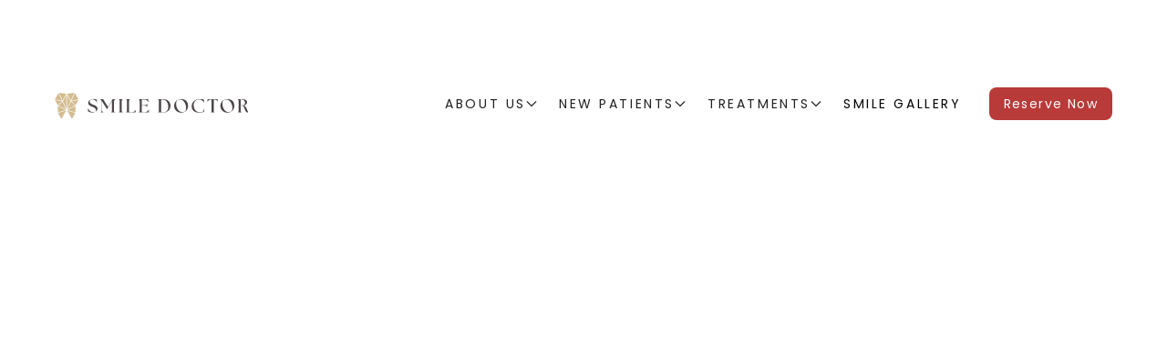

--- FILE ---
content_type: text/html
request_url: https://www.springfieldsmiledoctor.com/treatments/cosmetic-dentistry
body_size: 18193
content:
<!DOCTYPE html><!-- Last Published: Fri Nov 07 2025 20:17:33 GMT+0000 (Coordinated Universal Time) --><html data-wf-domain="www.springfieldsmiledoctor.com" data-wf-page="64888c9f83ffda8216bf39ca" data-wf-site="64362378f636467a07a3e0d2" lang="en"><head><meta charset="utf-8"/><title>Advanced Cosmetic Dentistry - Springfield Smile Doctor</title><meta content="Cosmetic dentist near you in Springfield, Missouri, Dr. Randi Green provides advanced cosmetic dentistry. Restore your self-confidence with the Smile Doctor through advanced cosmetic dentistry, porcelain veneers, Invisalign, crowns, cosmetic implant bridge, and custom-designed cosmetic dentures." name="description"/><meta content="Advanced Cosmetic Dentistry - Springfield Smile Doctor" property="og:title"/><meta content="Cosmetic dentist near you in Springfield, Missouri, Dr. Randi Green provides advanced cosmetic dentistry. Restore your self-confidence with the Smile Doctor through advanced cosmetic dentistry, porcelain veneers, Invisalign, crowns, cosmetic implant bridge, and custom-designed cosmetic dentures." property="og:description"/><meta content="https://cdn.prod.website-files.com/64362378f636467a07a3e0d2/64547ba039d2a6da9aa74f14_SmileTeam2021-84.jpg" property="og:image"/><meta content="Advanced Cosmetic Dentistry - Springfield Smile Doctor" property="twitter:title"/><meta content="Cosmetic dentist near you in Springfield, Missouri, Dr. Randi Green provides advanced cosmetic dentistry. Restore your self-confidence with the Smile Doctor through advanced cosmetic dentistry, porcelain veneers, Invisalign, crowns, cosmetic implant bridge, and custom-designed cosmetic dentures." property="twitter:description"/><meta content="https://cdn.prod.website-files.com/64362378f636467a07a3e0d2/64547ba039d2a6da9aa74f14_SmileTeam2021-84.jpg" property="twitter:image"/><meta property="og:type" content="website"/><meta content="summary_large_image" name="twitter:card"/><meta content="width=device-width, initial-scale=1" name="viewport"/><link href="https://cdn.prod.website-files.com/64362378f636467a07a3e0d2/css/smile-doctor-staging.shared.315a3838d.min.css" rel="stylesheet" type="text/css"/><script src="https://use.typekit.net/sbm3gnk.js" type="text/javascript"></script><script type="text/javascript">try{Typekit.load();}catch(e){}</script><script type="text/javascript">!function(o,c){var n=c.documentElement,t=" w-mod-";n.className+=t+"js",("ontouchstart"in o||o.DocumentTouch&&c instanceof DocumentTouch)&&(n.className+=t+"touch")}(window,document);</script><link href="https://cdn.prod.website-files.com/64362378f636467a07a3e0d2/67a4dc4c5683fd154cb7feb0_favicon-32x32.png" rel="shortcut icon" type="image/x-icon"/><link href="https://cdn.prod.website-files.com/64362378f636467a07a3e0d2/67a4dc5035a2a4f9c82dd14b_android-chrome-256x256.png" rel="apple-touch-icon"/><link href="https://www.springfieldsmiledoctor.com/treatments/cosmetic-dentistry" rel="canonical"/><script src="https://www.google.com/recaptcha/api.js" type="text/javascript"></script><script type="text/javascript">!function(f,b,e,v,n,t,s){if(f.fbq)return;n=f.fbq=function(){n.callMethod?n.callMethod.apply(n,arguments):n.queue.push(arguments)};if(!f._fbq)f._fbq=n;n.push=n;n.loaded=!0;n.version='2.0';n.agent='plwebflow';n.queue=[];t=b.createElement(e);t.async=!0;t.src=v;s=b.getElementsByTagName(e)[0];s.parentNode.insertBefore(t,s)}(window,document,'script','https://connect.facebook.net/en_US/fbevents.js');fbq('init', '730285634132615');fbq('track', 'PageView');</script><!-- Adroll Script -->
<script type="text/javascript"> adroll_adv_id = "UTF53E6EIZBVFNSFS7LU4A"; adroll_pix_id = "GWIS6VHJZZDGJITHU67CIC"; adroll_version = "2.0";  (function(w, d, e, o, a) { w.__adroll_loaded = true; w.adroll = w.adroll || []; w.adroll.f = [ 'setProperties', 'identify', 'track' ]; var roundtripUrl = "https://s.adroll.com/j/" + adroll_adv_id + "/roundtrip.js"; for (a = 0; a < w.adroll.f.length; a++) { w.adroll[w.adroll.f[a]] = w.adroll[w.adroll.f[a]] || (function(n) { return function() { w.adroll.push([ n, arguments ]) } })(w.adroll.f[a]) }  e = d.createElement('script'); o = d.getElementsByTagName('script')[0]; e.async = 1; e.src = roundtripUrl; o.parentNode.insertBefore(e, o); })(window, document); adroll.track("pageView"); </script> 

<!-- End Adroll Script -->

<!-- Google Tag Manager -->
<script>(function(w,d,s,l,i){w[l]=w[l]||[];w[l].push({'gtm.start':
new Date().getTime(),event:'gtm.js'});var f=d.getElementsByTagName(s)[0],
j=d.createElement(s),dl=l!='dataLayer'?'&l='+l:'';j.async=true;j.src=
'https://www.googletagmanager.com/gtm.js?id='+i+dl;f.parentNode.insertBefore(j,f);
})(window,document,'script','dataLayer','GTM-5VLK87F');</script>
<!-- End Google Tag Manager --></head><body><div data-collapse="medium" data-animation="default" data-duration="400" data-w-id="f0e2df79-1290-d1f3-6975-78ce5279e684" data-easing="ease" data-easing2="ease" role="banner" class="square-menu-with-mega-dropdown-listing-links light w-nav"><div class="spark-square-menu-inner-4"><a href="/" class="nav-logo w-nav-brand"><img src="https://cdn.prod.website-files.com/64362378f636467a07a3e0d2/67f7d5f0ead1633127663dbc_71fad30ac8b60d014ee5a3c0aa6329f4_smile-doctor-hort-25%20%281%29.svg" loading="eager" alt="" height="23" class="logo-image light"/></a><nav role="navigation" class="spark-nav-with-mega-dropdowns light w-nav-menu"><div data-hover="false" data-delay="0" data-w-id="f0e2df79-1290-d1f3-6975-78ce5279e689" class="mega-dropdown w-dropdown"><div class="nav-link with-mega-dropdown light w-dropdown-toggle"><div>About Us</div><div class="spark-icon-2 w-embed"><svg width="100%" height="100%" viewBox="0 0 14 8" fill="none" xmlns="http://www.w3.org/2000/svg">
<path fill-rule="evenodd" clip-rule="evenodd" d="M7.39819 7.66292C7.17851 7.88259 6.82241 7.88259 6.60274 7.66292L0.867876 1.92804C0.648208 1.70837 0.648208 1.35227 0.867876 1.13259L1.13305 0.867393C1.35271 0.647718 1.70887 0.647718 1.92854 0.867393L7.00046 5.93934L12.0724 0.867393C12.2921 0.647718 12.6482 0.647718 12.8679 0.867393L13.1331 1.13259C13.3527 1.35227 13.3527 1.70837 13.1331 1.92804L7.39819 7.66292Z" fill="currentColor"></path>
</svg></div></div><nav class="spark-mega-dropdown-list light w-dropdown-list"><div class="dropdown-bg light"><div class="container w-container"><div class="spark-mega-dropdown-card"><div class="left-side-nav _60"><a href="/about/cosmetic-dentist-dr-randi-green" class="spark-sub-nav-list light w-inline-block"><p class="nav-heading">Meet Dr. Green</p><p class="nav-sub-text">Dr. Randi Green has advanced dental training in physiologic dentistry, cosmetic dentistry and is an exceptional general dentist.</p><div class="small-golden-arrow-link dark"><div class="golden-arrow-text">Meet Dr. Green</div><div class="icon small w-embed"><svg width="100%" height="100%" viewBox="0 0 24 25" fill="none" xmlns="http://www.w3.org/2000/svg">
<path fill-rule="evenodd" clip-rule="evenodd" d="M14.9603 11.6419C15.18 11.8615 15.18 12.2176 14.9603 12.4373L9.22541 18.1722C9.00573 18.3918 8.64963 18.3918 8.42996 18.1722L8.16476 17.907C7.94508 17.6873 7.94508 17.3312 8.16476 17.1115L13.2367 12.0396L8.16476 6.96763C7.94508 6.74795 7.94508 6.39185 8.16476 6.17218L8.42996 5.90698C8.64963 5.6873 9.00573 5.6873 9.22541 5.90698L14.9603 11.6419Z" fill="currentColor"></path>
</svg></div></div><div class="gold-nav-line"></div></a><a href="/about/smile-team" class="spark-sub-nav-list light w-inline-block"><p class="nav-heading">Smile Team</p><p class="nav-sub-text">Our dental practice in Springfield, MO is probably not like any other you&#x27;ve ever visited.</p><div class="small-golden-arrow-link dark"><div class="golden-arrow-text">Meet our Team</div><div class="icon small w-embed"><svg width="100%" height="100%" viewBox="0 0 24 25" fill="none" xmlns="http://www.w3.org/2000/svg">
<path fill-rule="evenodd" clip-rule="evenodd" d="M14.9603 11.6419C15.18 11.8615 15.18 12.2176 14.9603 12.4373L9.22541 18.1722C9.00573 18.3918 8.64963 18.3918 8.42996 18.1722L8.16476 17.907C7.94508 17.6873 7.94508 17.3312 8.16476 17.1115L13.2367 12.0396L8.16476 6.96763C7.94508 6.74795 7.94508 6.39185 8.16476 6.17218L8.42996 5.90698C8.64963 5.6873 9.00573 5.6873 9.22541 5.90698L14.9603 11.6419Z" fill="currentColor"></path>
</svg></div></div><div class="gold-nav-line"></div></a><a href="/blog" class="spark-sub-nav-list light w-inline-block"><p class="nav-heading">Dr. Green&#x27;s Blog</p><p class="nav-sub-text">Springfield, MO Dentist, Dr. Green&#x27;s blogs about cosmetic dentistry, TMJ treatment, and advanced general dentistry</p><div class="small-golden-arrow-link dark"><div class="golden-arrow-text">Read Dr. Green&#x27;s Blog</div><div class="icon small w-embed"><svg width="100%" height="100%" viewBox="0 0 24 25" fill="none" xmlns="http://www.w3.org/2000/svg">
<path fill-rule="evenodd" clip-rule="evenodd" d="M14.9603 11.6419C15.18 11.8615 15.18 12.2176 14.9603 12.4373L9.22541 18.1722C9.00573 18.3918 8.64963 18.3918 8.42996 18.1722L8.16476 17.907C7.94508 17.6873 7.94508 17.3312 8.16476 17.1115L13.2367 12.0396L8.16476 6.96763C7.94508 6.74795 7.94508 6.39185 8.16476 6.17218L8.42996 5.90698C8.64963 5.6873 9.00573 5.6873 9.22541 5.90698L14.9603 11.6419Z" fill="currentColor"></path>
</svg></div></div><div class="gold-nav-line"></div></a><a href="/about/our-philosophy" class="spark-sub-nav-list light w-inline-block"><p class="nav-heading">Our Philosophy</p><p class="nav-sub-text">Exceptional health care and the best dental experience possible</p><div class="small-golden-arrow-link dark"><div class="golden-arrow-text">Read our philosophy</div><div class="icon small w-embed"><svg width="100%" height="100%" viewBox="0 0 24 25" fill="none" xmlns="http://www.w3.org/2000/svg">
<path fill-rule="evenodd" clip-rule="evenodd" d="M14.9603 11.6419C15.18 11.8615 15.18 12.2176 14.9603 12.4373L9.22541 18.1722C9.00573 18.3918 8.64963 18.3918 8.42996 18.1722L8.16476 17.907C7.94508 17.6873 7.94508 17.3312 8.16476 17.1115L13.2367 12.0396L8.16476 6.96763C7.94508 6.74795 7.94508 6.39185 8.16476 6.17218L8.42996 5.90698C8.64963 5.6873 9.00573 5.6873 9.22541 5.90698L14.9603 11.6419Z" fill="currentColor"></path>
</svg></div></div><div class="gold-nav-line"></div></a></div><div class="right-side-content light _40"><a href="#" class="lightbox-video reduced w-inline-block w-lightbox"><img src="https://cdn.prod.website-files.com/64362378f636467a07a3e0d2/64502b8ed5dc7ca293259540_dr-green.webp" loading="eager" width="616" alt="" class="lightbox-image"/><script type="application/json" class="w-json">{
  "items": [
    {
      "url": "https://vimeo.com/292787324",
      "originalUrl": "https://vimeo.com/292787324",
      "width": 940,
      "height": 529,
      "thumbnailUrl": "https://i.vimeocdn.com/video/729988229-98b81be13011d0ac744376646a96adaaed63ef8f869febd6a2b2d550f06e5da9-d",
      "html": "<iframe class=\"embedly-embed\" src=\"//cdn.embedly.com/widgets/media.html?src=https%3A%2F%2Fplayer.vimeo.com%2Fvideo%2F292787324%3Fapp_id%3D122963&dntp=1&display_name=Vimeo&url=https%3A%2F%2Fvimeo.com%2F292787324&image=https%3A%2F%2Fi.vimeocdn.com%2Fvideo%2F729988229-98b81be13011d0ac744376646a96adaaed63ef8f869febd6a2b2d550f06e5da9-d&key=c4e54deccf4d4ec997a64902e9a30300&type=text%2Fhtml&schema=vimeo\" width=\"940\" height=\"529\" scrolling=\"no\" title=\"Vimeo embed\" frameborder=\"0\" allow=\"autoplay; fullscreen; encrypted-media; picture-in-picture;\" allowfullscreen=\"true\"></iframe>",
      "type": "video"
    }
  ],
  "group": ""
}</script></a><div class="nav-review"><p class="nav-heading">Meet Dr. Randi Green</p><p class="nav-sub-text">Springfield, MO dentist, Dr. Randi Green, was recently selected as 40 Under 40, America’s Best Young Dentists honoree by Incisal Edge magazine.</p><a href="/about/cosmetic-dentist-dr-randi-green" class="button small nav w-button">Meet Dr. Green</a></div></div></div></div></div></nav></div><div data-hover="false" data-delay="0" data-w-id="f0e2df79-1290-d1f3-6975-78ce5279e6c3" class="mega-dropdown w-dropdown"><div class="nav-link with-mega-dropdown light w-dropdown-toggle"><div>New Patients</div><div class="spark-icon-2 w-embed"><svg width="100%" height="100%" viewBox="0 0 14 8" fill="none" xmlns="http://www.w3.org/2000/svg">
<path fill-rule="evenodd" clip-rule="evenodd" d="M7.39819 7.66292C7.17851 7.88259 6.82241 7.88259 6.60274 7.66292L0.867876 1.92804C0.648208 1.70837 0.648208 1.35227 0.867876 1.13259L1.13305 0.867393C1.35271 0.647718 1.70887 0.647718 1.92854 0.867393L7.00046 5.93934L12.0724 0.867393C12.2921 0.647718 12.6482 0.647718 12.8679 0.867393L13.1331 1.13259C13.3527 1.35227 13.3527 1.70837 13.1331 1.92804L7.39819 7.66292Z" fill="currentColor"></path>
</svg></div></div><nav class="spark-mega-dropdown-list light w-dropdown-list"><div class="dropdown-bg light"><div class="container w-container"><div class="spark-mega-dropdown-card"><div class="left-side-nav _60"><a href="/your-first-visit" class="spark-sub-nav-list light w-inline-block"><p class="nav-heading">Your First Visit</p><p class="nav-sub-text">Your first dental visit will be over an hour of undivided attention with the smile team.</p><div class="small-golden-arrow-link dark"><div class="golden-arrow-text">Read More</div><div class="icon small w-embed"><svg width="100%" height="100%" viewBox="0 0 24 25" fill="none" xmlns="http://www.w3.org/2000/svg">
<path fill-rule="evenodd" clip-rule="evenodd" d="M14.9603 11.6419C15.18 11.8615 15.18 12.2176 14.9603 12.4373L9.22541 18.1722C9.00573 18.3918 8.64963 18.3918 8.42996 18.1722L8.16476 17.907C7.94508 17.6873 7.94508 17.3312 8.16476 17.1115L13.2367 12.0396L8.16476 6.96763C7.94508 6.74795 7.94508 6.39185 8.16476 6.17218L8.42996 5.90698C8.64963 5.6873 9.00573 5.6873 9.22541 5.90698L14.9603 11.6419Z" fill="currentColor"></path>
</svg></div></div><div class="gold-nav-line"></div></a><a href="/payment-options" class="spark-sub-nav-list light w-inline-block"><p class="nav-heading">Payment Options</p><p class="nav-sub-text">We provide financing options so you don&#x27;t have to put off any important dental treatment.</p><div class="small-golden-arrow-link dark"><div class="golden-arrow-text">Payment Options</div><div class="icon small w-embed"><svg width="100%" height="100%" viewBox="0 0 24 25" fill="none" xmlns="http://www.w3.org/2000/svg">
<path fill-rule="evenodd" clip-rule="evenodd" d="M14.9603 11.6419C15.18 11.8615 15.18 12.2176 14.9603 12.4373L9.22541 18.1722C9.00573 18.3918 8.64963 18.3918 8.42996 18.1722L8.16476 17.907C7.94508 17.6873 7.94508 17.3312 8.16476 17.1115L13.2367 12.0396L8.16476 6.96763C7.94508 6.74795 7.94508 6.39185 8.16476 6.17218L8.42996 5.90698C8.64963 5.6873 9.00573 5.6873 9.22541 5.90698L14.9603 11.6419Z" fill="currentColor"></path>
</svg></div></div><div class="gold-nav-line"></div></a><a href="/dental-appointment-springfield-mo" class="spark-sub-nav-list light w-inline-block"><p class="nav-heading">New Patient Form</p><p class="nav-sub-text">Our dental practice in Springfield, MO is probably not like any other you&#x27;ve ever visited.</p><div class="small-golden-arrow-link dark"><div class="golden-arrow-text">New Patient Form</div><div class="icon small w-embed"><svg width="100%" height="100%" viewBox="0 0 24 25" fill="none" xmlns="http://www.w3.org/2000/svg">
<path fill-rule="evenodd" clip-rule="evenodd" d="M14.9603 11.6419C15.18 11.8615 15.18 12.2176 14.9603 12.4373L9.22541 18.1722C9.00573 18.3918 8.64963 18.3918 8.42996 18.1722L8.16476 17.907C7.94508 17.6873 7.94508 17.3312 8.16476 17.1115L13.2367 12.0396L8.16476 6.96763C7.94508 6.74795 7.94508 6.39185 8.16476 6.17218L8.42996 5.90698C8.64963 5.6873 9.00573 5.6873 9.22541 5.90698L14.9603 11.6419Z" fill="currentColor"></path>
</svg></div></div><div class="gold-nav-line"></div></a><a href="/our-reviews" class="spark-sub-nav-list light w-inline-block"><p class="nav-heading">Our Reviews</p><p class="nav-sub-text">Our patients love telling their coworkers, friends, and family about their experience.</p><div class="small-golden-arrow-link dark"><div class="golden-arrow-text">Read our reviews</div><div class="icon small w-embed"><svg width="100%" height="100%" viewBox="0 0 24 25" fill="none" xmlns="http://www.w3.org/2000/svg">
<path fill-rule="evenodd" clip-rule="evenodd" d="M14.9603 11.6419C15.18 11.8615 15.18 12.2176 14.9603 12.4373L9.22541 18.1722C9.00573 18.3918 8.64963 18.3918 8.42996 18.1722L8.16476 17.907C7.94508 17.6873 7.94508 17.3312 8.16476 17.1115L13.2367 12.0396L8.16476 6.96763C7.94508 6.74795 7.94508 6.39185 8.16476 6.17218L8.42996 5.90698C8.64963 5.6873 9.00573 5.6873 9.22541 5.90698L14.9603 11.6419Z" fill="currentColor"></path>
</svg></div></div><div class="gold-nav-line"></div></a></div><div class="right-side-content light"><a href="#" class="lightbox-video reduced w-inline-block w-lightbox"><img src="https://cdn.prod.website-files.com/64362378f636467a07a3e0d2/64402be17436001c96fe2308_div.webp" loading="eager" width="616" sizes="100vw" alt="" srcset="https://cdn.prod.website-files.com/64362378f636467a07a3e0d2/64402be17436001c96fe2308_div-p-500.webp 500w, https://cdn.prod.website-files.com/64362378f636467a07a3e0d2/64402be17436001c96fe2308_div-p-800.webp 800w, https://cdn.prod.website-files.com/64362378f636467a07a3e0d2/64402be17436001c96fe2308_div-p-1080.webp 1080w, https://cdn.prod.website-files.com/64362378f636467a07a3e0d2/64402be17436001c96fe2308_div.webp 1232w" class="lightbox-image"/><script type="application/json" class="w-json">{
  "items": [],
  "group": ""
}</script></a><div class="nav-review"><p class="nav-heading">Make Your Reservation With Your Smile Team</p><p class="nav-sub-text">Alicia was nervous and had major dental anxiety. After her online research, she chose Dr. Green to not only provide her with the best implant-supported system but to help her smile again. </p><a href="/dental-appointment-springfield-mo" class="button small nav w-button">Start Today</a></div></div></div></div></div></nav></div><div data-hover="false" data-delay="0" data-w-id="51ab1aad-5ded-43ca-f9e0-8b9cbf0a5931" class="mega-dropdown w-dropdown"><div class="nav-link with-mega-dropdown light w-dropdown-toggle"><div>Treatments</div><div class="spark-icon-2 w-embed"><svg width="100%" height="100%" viewBox="0 0 14 8" fill="none" xmlns="http://www.w3.org/2000/svg">
<path fill-rule="evenodd" clip-rule="evenodd" d="M7.39819 7.66292C7.17851 7.88259 6.82241 7.88259 6.60274 7.66292L0.867876 1.92804C0.648208 1.70837 0.648208 1.35227 0.867876 1.13259L1.13305 0.867393C1.35271 0.647718 1.70887 0.647718 1.92854 0.867393L7.00046 5.93934L12.0724 0.867393C12.2921 0.647718 12.6482 0.647718 12.8679 0.867393L13.1331 1.13259C13.3527 1.35227 13.3527 1.70837 13.1331 1.92804L7.39819 7.66292Z" fill="currentColor"></path>
</svg></div></div><nav class="spark-mega-dropdown-list light w-dropdown-list"><div class="dropdown-bg light"><div class="container w-container"><div class="spark-mega-dropdown-card"><div class="left-side-nav _60"><a href="/treatments/cosmetic-dentistry" aria-current="page" class="spark-sub-nav-list light w-inline-block w--current"><p class="nav-heading">Cosmetic Dentistry</p><p class="nav-sub-text">Dr. Green offers cosmetic dentistry in Springfield, Missouri, helping patients achieve their dream smiles with both function and beauty.</p><div class="small-golden-arrow-link dark"><div class="golden-arrow-text">Read More</div><div class="icon small w-embed"><svg width="100%" height="100%" viewBox="0 0 24 25" fill="none" xmlns="http://www.w3.org/2000/svg">
<path fill-rule="evenodd" clip-rule="evenodd" d="M14.9603 11.6419C15.18 11.8615 15.18 12.2176 14.9603 12.4373L9.22541 18.1722C9.00573 18.3918 8.64963 18.3918 8.42996 18.1722L8.16476 17.907C7.94508 17.6873 7.94508 17.3312 8.16476 17.1115L13.2367 12.0396L8.16476 6.96763C7.94508 6.74795 7.94508 6.39185 8.16476 6.17218L8.42996 5.90698C8.64963 5.6873 9.00573 5.6873 9.22541 5.90698L14.9603 11.6419Z" fill="currentColor"></path>
</svg></div></div><div class="gold-nav-line"></div></a><a href="/treatments/tmj-physiologic-dentistry" class="spark-sub-nav-list light w-inline-block"><p class="nav-heading">TMJ &amp; Physiologic Dentistry</p><p class="nav-sub-text">Find the root cause of your TMJ pain, facial pain, migraine headaches, popping and clicking, and teeth grinding.</p><div class="small-golden-arrow-link dark"><div class="golden-arrow-text">Read more</div><div class="icon small w-embed"><svg width="100%" height="100%" viewBox="0 0 24 25" fill="none" xmlns="http://www.w3.org/2000/svg">
<path fill-rule="evenodd" clip-rule="evenodd" d="M14.9603 11.6419C15.18 11.8615 15.18 12.2176 14.9603 12.4373L9.22541 18.1722C9.00573 18.3918 8.64963 18.3918 8.42996 18.1722L8.16476 17.907C7.94508 17.6873 7.94508 17.3312 8.16476 17.1115L13.2367 12.0396L8.16476 6.96763C7.94508 6.74795 7.94508 6.39185 8.16476 6.17218L8.42996 5.90698C8.64963 5.6873 9.00573 5.6873 9.22541 5.90698L14.9603 11.6419Z" fill="currentColor"></path>
</svg></div></div><div class="gold-nav-line"></div></a><a href="/treatments/restorative-dentistry" class="spark-sub-nav-list light w-inline-block"><p class="nav-heading">Restorative Dentistry</p><p class="nav-sub-text">Dr. Green provides restorative dentistry in Springfield, ensuring patients have a healthy smile with both function and beauty.</p><div class="small-golden-arrow-link dark"><div class="golden-arrow-text">Read more</div><div class="icon small w-embed"><svg width="100%" height="100%" viewBox="0 0 24 25" fill="none" xmlns="http://www.w3.org/2000/svg">
<path fill-rule="evenodd" clip-rule="evenodd" d="M14.9603 11.6419C15.18 11.8615 15.18 12.2176 14.9603 12.4373L9.22541 18.1722C9.00573 18.3918 8.64963 18.3918 8.42996 18.1722L8.16476 17.907C7.94508 17.6873 7.94508 17.3312 8.16476 17.1115L13.2367 12.0396L8.16476 6.96763C7.94508 6.74795 7.94508 6.39185 8.16476 6.17218L8.42996 5.90698C8.64963 5.6873 9.00573 5.6873 9.22541 5.90698L14.9603 11.6419Z" fill="currentColor"></path>
</svg></div></div><div class="gold-nav-line"></div></a><a href="/treatments/preventative-dentistry" class="spark-sub-nav-list light w-inline-block"><p class="nav-heading">Preventative Dentistry</p><p class="nav-sub-text">Our proactive, whole-health dental practice in Springfield, MO is probably not like any other you&#x27;ve ever visited.</p><div class="small-golden-arrow-link dark"><div class="golden-arrow-text">Read more</div><div class="icon small w-embed"><svg width="100%" height="100%" viewBox="0 0 24 25" fill="none" xmlns="http://www.w3.org/2000/svg">
<path fill-rule="evenodd" clip-rule="evenodd" d="M14.9603 11.6419C15.18 11.8615 15.18 12.2176 14.9603 12.4373L9.22541 18.1722C9.00573 18.3918 8.64963 18.3918 8.42996 18.1722L8.16476 17.907C7.94508 17.6873 7.94508 17.3312 8.16476 17.1115L13.2367 12.0396L8.16476 6.96763C7.94508 6.74795 7.94508 6.39185 8.16476 6.17218L8.42996 5.90698C8.64963 5.6873 9.00573 5.6873 9.22541 5.90698L14.9603 11.6419Z" fill="currentColor"></path>
</svg></div></div><div class="gold-nav-line"></div></a><a href="/our-treatments" class="button in-nav is-invert w-button">View All Services</a></div><div class="right-side-content light"><a href="#" class="lightbox-video reduced w-inline-block w-lightbox"><img src="https://cdn.prod.website-files.com/64362378f636467a07a3e0d2/64402be17436001c96fe2308_div.webp" loading="eager" width="616" sizes="100vw" alt="" srcset="https://cdn.prod.website-files.com/64362378f636467a07a3e0d2/64402be17436001c96fe2308_div-p-500.webp 500w, https://cdn.prod.website-files.com/64362378f636467a07a3e0d2/64402be17436001c96fe2308_div-p-800.webp 800w, https://cdn.prod.website-files.com/64362378f636467a07a3e0d2/64402be17436001c96fe2308_div-p-1080.webp 1080w, https://cdn.prod.website-files.com/64362378f636467a07a3e0d2/64402be17436001c96fe2308_div.webp 1232w" class="lightbox-image"/><img src="https://cdn.prod.website-files.com/64362378f636467a07a3e0d2/64402bdae8f2ec73d1e08e2a_Play%20Button.svg" loading="lazy" alt="" class="play-button dark"/><script type="application/json" class="w-json">{
  "items": [],
  "group": ""
}</script></a><div class="nav-review"><p class="nav-heading">Smile Makeover Success Stories</p><img src="https://cdn.prod.website-files.com/64362378f636467a07a3e0d2/6440350e6b843ff34f576d07_Stars%20(1).svg" loading="eager" aria-label="Five Star Review" alt=""/><p class="nav-sub-text">Alicia was nervous and had major dental anxiety. After her online research, she chose Dr. Green to not only provide her with the best implant-supported system but to help her smile again. </p><a href="/our-reviews" class="button small nav w-button">Read more Reviews</a></div></div></div></div></div></nav></div><a href="/smile-gallery" class="nav-link single">Smile Gallery</a><div data-hover="false" data-delay="0" class="mega-dropdown hide w-dropdown"><div class="nav-link with-mega-dropdown light w-dropdown-toggle"><div>Treatments</div><div class="spark-icon-2 w-embed"><svg width="100%" height="100%" viewBox="0 0 14 8" fill="none" xmlns="http://www.w3.org/2000/svg">
<path fill-rule="evenodd" clip-rule="evenodd" d="M7.39819 7.66292C7.17851 7.88259 6.82241 7.88259 6.60274 7.66292L0.867876 1.92804C0.648208 1.70837 0.648208 1.35227 0.867876 1.13259L1.13305 0.867393C1.35271 0.647718 1.70887 0.647718 1.92854 0.867393L7.00046 5.93934L12.0724 0.867393C12.2921 0.647718 12.6482 0.647718 12.8679 0.867393L13.1331 1.13259C13.3527 1.35227 13.3527 1.70837 13.1331 1.92804L7.39819 7.66292Z" fill="currentColor"></path>
</svg></div></div><nav class="spark-mega-dropdown-list w-dropdown-list"><div class="dropdown-bg light"><div class="container w-container"><div class="spark-mega-dropdown-card"><div class="left-side-nav full"><a href="/treatments/cosmetic-dentistry" aria-current="page" class="card-left-content-right-link w-inline-block w--current"><div class="blog-card-image-link small"><img src="https://cdn.prod.website-files.com/64362378f636467a07a3e0d2/64c1ad1508d695c5961b2be1_veneers.svg" loading="eager" width="390" alt="" class="blog-card-image padded"/></div><div class="nav-card left-aligned-in-nav"><p class="nav-heading">Cosmetic Dentistry</p><p class="nav-sub-text">Our dental practice in Springfield, MO is probably not like any other you&#x27;ve ever visited.</p><div class="small-golden-arrow-link dark"><div class="golden-arrow-text">Read More</div><div class="icon small w-embed"><svg width="100%" height="100%" viewBox="0 0 24 25" fill="none" xmlns="http://www.w3.org/2000/svg">
<path fill-rule="evenodd" clip-rule="evenodd" d="M14.9603 11.6419C15.18 11.8615 15.18 12.2176 14.9603 12.4373L9.22541 18.1722C9.00573 18.3918 8.64963 18.3918 8.42996 18.1722L8.16476 17.907C7.94508 17.6873 7.94508 17.3312 8.16476 17.1115L13.2367 12.0396L8.16476 6.96763C7.94508 6.74795 7.94508 6.39185 8.16476 6.17218L8.42996 5.90698C8.64963 5.6873 9.00573 5.6873 9.22541 5.90698L14.9603 11.6419Z" fill="currentColor"></path>
</svg></div></div></div></a><a href="/treatments/tmj-physiologic-dentistry" class="card-left-content-right-link w-inline-block"><div class="blog-card-image-link small"><img src="https://cdn.prod.website-files.com/64362378f636467a07a3e0d2/64c1ad44fb6cc9a54ffc3c87_tmj%201.svg" loading="eager" width="390" alt="" class="blog-card-image padded"/></div><div class="nav-card left-aligned-in-nav"><p class="nav-heading">TMJ &amp; Physiologic Dentistry</p><p class="nav-sub-text">Find the root cause of your TMJ pain, facial pain, migraine headaches, popping and clicking, and teeth grinding. </p><div class="small-golden-arrow-link dark"><div class="golden-arrow-text">Read More</div><div class="icon small w-embed"><svg width="100%" height="100%" viewBox="0 0 24 25" fill="none" xmlns="http://www.w3.org/2000/svg">
<path fill-rule="evenodd" clip-rule="evenodd" d="M14.9603 11.6419C15.18 11.8615 15.18 12.2176 14.9603 12.4373L9.22541 18.1722C9.00573 18.3918 8.64963 18.3918 8.42996 18.1722L8.16476 17.907C7.94508 17.6873 7.94508 17.3312 8.16476 17.1115L13.2367 12.0396L8.16476 6.96763C7.94508 6.74795 7.94508 6.39185 8.16476 6.17218L8.42996 5.90698C8.64963 5.6873 9.00573 5.6873 9.22541 5.90698L14.9603 11.6419Z" fill="currentColor"></path>
</svg></div></div></div></a><a href="/treatments/restorative-dentistry" class="card-left-content-right-link w-inline-block"><div class="blog-card-image-link small"><img src="https://cdn.prod.website-files.com/64362378f636467a07a3e0d2/64c1ad6bc69842f5fa162be9_physiologic%20ortho.svg" loading="eager" width="390" alt="" class="blog-card-image padded"/></div><div class="nav-card left-aligned-in-nav"><p class="nav-heading">Restorative Dentistry</p><p class="nav-sub-text">Physiologic Orthodontics can often correct underbites, overbites, and crossbites without expensive and risky jaw surgery.</p><div class="small-golden-arrow-link dark"><div class="golden-arrow-text">Read More</div><div class="icon small w-embed"><svg width="100%" height="100%" viewBox="0 0 24 25" fill="none" xmlns="http://www.w3.org/2000/svg">
<path fill-rule="evenodd" clip-rule="evenodd" d="M14.9603 11.6419C15.18 11.8615 15.18 12.2176 14.9603 12.4373L9.22541 18.1722C9.00573 18.3918 8.64963 18.3918 8.42996 18.1722L8.16476 17.907C7.94508 17.6873 7.94508 17.3312 8.16476 17.1115L13.2367 12.0396L8.16476 6.96763C7.94508 6.74795 7.94508 6.39185 8.16476 6.17218L8.42996 5.90698C8.64963 5.6873 9.00573 5.6873 9.22541 5.90698L14.9603 11.6419Z" fill="currentColor"></path>
</svg></div></div></div></a><a href="/treatments/preventative-dentistry" class="card-left-content-right-link w-inline-block"><div class="blog-card-image-link small"><img src="https://cdn.prod.website-files.com/64362378f636467a07a3e0d2/64c1ad80869795747425729d_general%20dentistry.svg" loading="eager" width="390" alt="" class="blog-card-image padded"/></div><div class="nav-card left-aligned-in-nav"><p class="nav-heading">Preventative Dentistry</p><p class="nav-sub-text">Our dental practice in Springfield, MO is probably not like any other you&#x27;ve ever visited.</p><div class="small-golden-arrow-link dark"><div class="golden-arrow-text">Read More</div><div class="icon small w-embed"><svg width="100%" height="100%" viewBox="0 0 24 25" fill="none" xmlns="http://www.w3.org/2000/svg">
<path fill-rule="evenodd" clip-rule="evenodd" d="M14.9603 11.6419C15.18 11.8615 15.18 12.2176 14.9603 12.4373L9.22541 18.1722C9.00573 18.3918 8.64963 18.3918 8.42996 18.1722L8.16476 17.907C7.94508 17.6873 7.94508 17.3312 8.16476 17.1115L13.2367 12.0396L8.16476 6.96763C7.94508 6.74795 7.94508 6.39185 8.16476 6.17218L8.42996 5.90698C8.64963 5.6873 9.00573 5.6873 9.22541 5.90698L14.9603 11.6419Z" fill="currentColor"></path>
</svg></div></div></div></a></div></div></div></div></nav></div><a href="/dental-appointment-springfield-mo" class="button in-nav w-button">Reserve Now</a></nav><div data-ix="simple-menu-button" class="spark-simple-menu-button-4 w-nav-button"><div class="spark-line-12 spark-simple-line light-theme"></div><div class="spark-line-11 spark-simple-line light-theme"></div><div class="spark-line-10 spark-simple-line light-theme"></div></div></div></div><section style="opacity:0" class="section filling-flicker-bg"><div class="w-layout-blockcontainer container w-container"><div class="flex-split reduced-gap"><div class="left-side home-flex"><div class="left-side-top"><h1 class="service-title">Cosmetic Dentistry</h1><p class="service-paragraph">Dr. Green knows that getting the smile of your dreams is often a lifetime goal and offers many options to those in Springfield, Missouri, and beyond. She can help you achieve a beautiful, healthy, natural smile with cosmetic dentistry.</p></div><div class="signature-service"><p class="signature-service-title">Signature Service</p><h3 class="h2 signature-service">Porcelain Veneers</h3></div></div><div class="full-right-side"><img src="https://cdn.prod.website-files.com/64362378f636467a07a3e0d2/687a69390b4598bac9ab46c7_SSD-female-red-hat.png" loading="eager" width="554.5" sizes="(max-width: 767px) 100vw, 554.5px" alt="" srcset="https://cdn.prod.website-files.com/64362378f636467a07a3e0d2/687a69390b4598bac9ab46c7_SSD-female-red-hat-p-500.png 500w, https://cdn.prod.website-files.com/64362378f636467a07a3e0d2/687a69390b4598bac9ab46c7_SSD-female-red-hat.png 600w" class="service-image"/><div class="service-name-block"><p class="service-image-name">Valerie</p></div></div></div></div></section><section style="opacity:0" class="section category-body"><div class="container w-container"><h3 class="home-treatment-heading">Cosmetic Dentistry Treatments</h3><div class="w-dyn-list"><div role="list" class="treatment-grid spaced-top w-dyn-items"><div role="listitem" class="treatment-grid-item w-dyn-item"><a href="/treatment/invisalign" class="card-left-content-right-link w-inline-block"><div class="image-left small"><img loading="eager" width="390" alt="" src="https://cdn.prod.website-files.com/6436c544bac3fb4e2d6391e8/6525b19e8e8c43a311a96097_invisalign.svg" class="blog-card-image padded"/></div><div class="nav-card left-aligned-in-nav"><p class="nav-heading">Invisalign®</p><p class="nav-sub-text">Elevate your lifestyle with Invisalign in Springfield with Dr. Green, your preferred Invisalign doctor. Transform your smile with discreet clear aligners with Springfield&#x27;s top doctor dedicated to her patients – Act Now!</p><div class="small-golden-arrow-link dark"><div class="golden-arrow-text">Read More</div><div class="icon small w-embed"><svg width="100%" height="100%" viewBox="0 0 24 25" fill="none" xmlns="http://www.w3.org/2000/svg">
<path fill-rule="evenodd" clip-rule="evenodd" d="M14.9603 11.6419C15.18 11.8615 15.18 12.2176 14.9603 12.4373L9.22541 18.1722C9.00573 18.3918 8.64963 18.3918 8.42996 18.1722L8.16476 17.907C7.94508 17.6873 7.94508 17.3312 8.16476 17.1115L13.2367 12.0396L8.16476 6.96763C7.94508 6.74795 7.94508 6.39185 8.16476 6.17218L8.42996 5.90698C8.64963 5.6873 9.00573 5.6873 9.22541 5.90698L14.9603 11.6419Z" fill="currentColor"></path>
</svg></div></div></div></a></div><div role="listitem" class="treatment-grid-item w-dyn-item"><a href="/treatment/porcelain-veneers" class="card-left-content-right-link w-inline-block"><div class="image-left small"><img loading="eager" width="390" alt="" src="https://cdn.prod.website-files.com/6436c544bac3fb4e2d6391e8/6525a1dc9aa909f6121f0743_veneers.svg" class="blog-card-image padded"/></div><div class="nav-card left-aligned-in-nav"><p class="nav-heading">Porcelain Veneers</p><p class="nav-sub-text">Chipped, stained, or misaligned teeth can hinder your confidence. Dr. Green provides expert crafted dental veneers in Springfield, transforming smiles in as few as two visits. Discover why many in Missouri choose veneers to elevate their smiles.</p><div class="small-golden-arrow-link dark"><div class="golden-arrow-text">Read More</div><div class="icon small w-embed"><svg width="100%" height="100%" viewBox="0 0 24 25" fill="none" xmlns="http://www.w3.org/2000/svg">
<path fill-rule="evenodd" clip-rule="evenodd" d="M14.9603 11.6419C15.18 11.8615 15.18 12.2176 14.9603 12.4373L9.22541 18.1722C9.00573 18.3918 8.64963 18.3918 8.42996 18.1722L8.16476 17.907C7.94508 17.6873 7.94508 17.3312 8.16476 17.1115L13.2367 12.0396L8.16476 6.96763C7.94508 6.74795 7.94508 6.39185 8.16476 6.17218L8.42996 5.90698C8.64963 5.6873 9.00573 5.6873 9.22541 5.90698L14.9603 11.6419Z" fill="currentColor"></path>
</svg></div></div></div></a></div><div role="listitem" class="treatment-grid-item w-dyn-item"><a href="/treatment/full-mouth-reconstruction" class="card-left-content-right-link w-inline-block"><div class="image-left small"><img loading="eager" width="390" alt="" src="https://cdn.prod.website-files.com/6436c544bac3fb4e2d6391e8/6525a30487ce2c810ad1d8a1_smile%20(1).svg" class="blog-card-image padded"/></div><div class="nav-card left-aligned-in-nav"><p class="nav-heading">Full Mouth Reconstruction</p><p class="nav-sub-text">Transform your smile with expert full mouth reconstruction by Dr. Randi Green, your trusted dentist in Springfield. Enhance your appearance and oral health through personalized procedures. Schedule your consultation today!</p><div class="small-golden-arrow-link dark"><div class="golden-arrow-text">Read More</div><div class="icon small w-embed"><svg width="100%" height="100%" viewBox="0 0 24 25" fill="none" xmlns="http://www.w3.org/2000/svg">
<path fill-rule="evenodd" clip-rule="evenodd" d="M14.9603 11.6419C15.18 11.8615 15.18 12.2176 14.9603 12.4373L9.22541 18.1722C9.00573 18.3918 8.64963 18.3918 8.42996 18.1722L8.16476 17.907C7.94508 17.6873 7.94508 17.3312 8.16476 17.1115L13.2367 12.0396L8.16476 6.96763C7.94508 6.74795 7.94508 6.39185 8.16476 6.17218L8.42996 5.90698C8.64963 5.6873 9.00573 5.6873 9.22541 5.90698L14.9603 11.6419Z" fill="currentColor"></path>
</svg></div></div></div></a></div><div role="listitem" class="treatment-grid-item w-dyn-item"><a href="/treatment/glo-teeth-whitening" class="card-left-content-right-link w-inline-block"><div class="image-left small"><img loading="eager" width="390" alt="" src="https://cdn.prod.website-files.com/6436c544bac3fb4e2d6391e8/6525a32b710ce8ce56957496_whitening.svg" class="blog-card-image padded"/></div><div class="nav-card left-aligned-in-nav"><p class="nav-heading">Glo Teeth Whitening</p><p class="nav-sub-text">Experience a rejuvenated smile in Springfield with the advanced teeth whitening treatments from GLO Science Professional. This state-of-the-art treatment can enhance a brighter, more radiant smile, improving appearance and confidence in just eight minutes.</p><div class="small-golden-arrow-link dark"><div class="golden-arrow-text">Read More</div><div class="icon small w-embed"><svg width="100%" height="100%" viewBox="0 0 24 25" fill="none" xmlns="http://www.w3.org/2000/svg">
<path fill-rule="evenodd" clip-rule="evenodd" d="M14.9603 11.6419C15.18 11.8615 15.18 12.2176 14.9603 12.4373L9.22541 18.1722C9.00573 18.3918 8.64963 18.3918 8.42996 18.1722L8.16476 17.907C7.94508 17.6873 7.94508 17.3312 8.16476 17.1115L13.2367 12.0396L8.16476 6.96763C7.94508 6.74795 7.94508 6.39185 8.16476 6.17218L8.42996 5.90698C8.64963 5.6873 9.00573 5.6873 9.22541 5.90698L14.9603 11.6419Z" fill="currentColor"></path>
</svg></div></div></div></a></div><div role="listitem" class="treatment-grid-item w-dyn-item"><a href="/treatment/dental-bonding" class="card-left-content-right-link w-inline-block"><div class="image-left small"><img loading="eager" width="390" alt="" src="https://cdn.prod.website-files.com/6436c544bac3fb4e2d6391e8/6525a265d4c949a86a7d57bb_plaque%20(1).svg" class="blog-card-image padded"/></div><div class="nav-card left-aligned-in-nav"><p class="nav-heading">Dental Bonding</p><p class="nav-sub-text">Springfield&#x27;s premier cosmetic dentist, Dr. Randi Green offers composite bonding offering patients a minimally invasive and highly effective solution to enhance their smiles. This procedure involves applying a tooth-colored resin material to the teeth, correcting imperfections, and creating a natural-looking finish.</p><div class="small-golden-arrow-link dark"><div class="golden-arrow-text">Read More</div><div class="icon small w-embed"><svg width="100%" height="100%" viewBox="0 0 24 25" fill="none" xmlns="http://www.w3.org/2000/svg">
<path fill-rule="evenodd" clip-rule="evenodd" d="M14.9603 11.6419C15.18 11.8615 15.18 12.2176 14.9603 12.4373L9.22541 18.1722C9.00573 18.3918 8.64963 18.3918 8.42996 18.1722L8.16476 17.907C7.94508 17.6873 7.94508 17.3312 8.16476 17.1115L13.2367 12.0396L8.16476 6.96763C7.94508 6.74795 7.94508 6.39185 8.16476 6.17218L8.42996 5.90698C8.64963 5.6873 9.00573 5.6873 9.22541 5.90698L14.9603 11.6419Z" fill="currentColor"></path>
</svg></div></div></div></a></div></div></div><div class="full-width-content-block"><a id="w-node-_38217da4-f39e-bc0e-6a7a-aa593c6255e6-16bf39ca" href="/smile-gallery" class="lightbox-video full-width w-inline-block"><img src="https://cdn.prod.website-files.com/64362378f636467a07a3e0d2/64402be17436001c96fe2308_div.webp" loading="lazy" sizes="(max-width: 767px) 100vw, (max-width: 991px) 727.9921875px, 939.9921875px" srcset="https://cdn.prod.website-files.com/64362378f636467a07a3e0d2/64402be17436001c96fe2308_div-p-500.webp 500w, https://cdn.prod.website-files.com/64362378f636467a07a3e0d2/64402be17436001c96fe2308_div-p-800.webp 800w, https://cdn.prod.website-files.com/64362378f636467a07a3e0d2/64402be17436001c96fe2308_div-p-1080.webp 1080w, https://cdn.prod.website-files.com/64362378f636467a07a3e0d2/64402be17436001c96fe2308_div.webp 1232w" alt="" class="lightbox-image full-width"/></a><div class="flex-16-space"><h3 class="h2 no-bottom">Smile Makeover Success Stories</h3><img src="https://cdn.prod.website-files.com/64362378f636467a07a3e0d2/6440350e6b843ff34f576d07_Stars%20(1).svg" loading="eager" aria-label="Five Star Review" alt="" class="five-stars"/><p>Alicia was nervous and had major dental anxiety. After her online research, she chose Dr. Green to not only provide her with the best implant-supported system but to help her smile again. From start to finish, hear how she found compassionate care and more with Dr. Randi Green and the Smile Team in Springfield, Missouri.</p><a href="/our-reviews" class="button no-break w-button">Read More Reviews</a></div></div></div><div class="container w-container"><h2>Blog Posts Related to Cosmetic Dentistry</h2><div class="w-dyn-list"><div fs-cmsfilter-element="list" role="list" class="listing-blog-cards w-dyn-items"><div role="listitem" class="w-dyn-item"><div class="blog-card-full outlined light"><div><a href="/blog/the-cost-of-porcelain-veneers-and-the-value-of-confidence" class="blog-card-image-link w-inline-block"><img loading="eager" width="390" alt="" src="https://cdn.prod.website-files.com/6436c544bac3fb4e2d6391e8/651b17e05db08f4e8bb71c77_Stocksy_txpe17a5a39MV2000_Large_58000.webp" sizes="(max-width: 479px) 100vw, 390px" srcset="https://cdn.prod.website-files.com/6436c544bac3fb4e2d6391e8/651b17e05db08f4e8bb71c77_Stocksy_txpe17a5a39MV2000_Large_58000-p-500.webp 500w, https://cdn.prod.website-files.com/6436c544bac3fb4e2d6391e8/651b17e05db08f4e8bb71c77_Stocksy_txpe17a5a39MV2000_Large_58000-p-800.webp 800w, https://cdn.prod.website-files.com/6436c544bac3fb4e2d6391e8/651b17e05db08f4e8bb71c77_Stocksy_txpe17a5a39MV2000_Large_58000-p-1080.webp 1080w, https://cdn.prod.website-files.com/6436c544bac3fb4e2d6391e8/651b17e05db08f4e8bb71c77_Stocksy_txpe17a5a39MV2000_Large_58000-p-1600.webp 1600w, https://cdn.prod.website-files.com/6436c544bac3fb4e2d6391e8/651b17e05db08f4e8bb71c77_Stocksy_txpe17a5a39MV2000_Large_58000-p-2000.webp 2000w, https://cdn.prod.website-files.com/6436c544bac3fb4e2d6391e8/651b17e05db08f4e8bb71c77_Stocksy_txpe17a5a39MV2000_Large_58000-p-2600.webp 2600w, https://cdn.prod.website-files.com/6436c544bac3fb4e2d6391e8/651b17e05db08f4e8bb71c77_Stocksy_txpe17a5a39MV2000_Large_58000.webp 2924w" class="blog-card-image in-list"/></a><div class="blog-card-content left-aligned"><a href="/blog/the-cost-of-porcelain-veneers-and-the-value-of-confidence" class="blog-link w-inline-block"><h3 fs-cmsfilter-field="IDENTIFIER" class="blog-card-heading _16-below">The Cost of Porcelain Veneers and the Value of Confidence</h3></a><div class="flex-author-date _16-below"><div fs-cmsfilter-field="IDENTIFIER" class="tag">Dr. Randi Green</div><div class="tag">-</div><div class="tag">February 3, 2023</div><div class="read-time">Read time: 2 Minutes</div></div><p fs-cmsfilter-field="IDENTIFIER" class="blog-card-copy">Discover the magic of custom porcelain veneers to enhance your natural beauty and boost your confidence. Dr. Green, a renowned cosmetic dental expert, can help you achieve a stunning smile that reflects your true self.</p></div></div></div></div><div role="listitem" class="w-dyn-item"><div class="blog-card-full outlined light"><div><a href="/blog/why-do-i-have-a-bad-bite" class="blog-card-image-link w-inline-block"><img loading="eager" width="390" alt="" src="https://cdn.prod.website-files.com/6436c544bac3fb4e2d6391e8/6480ef05afd8ecba9bcf1ff5_tmd-disorder.webp" sizes="(max-width: 479px) 100vw, 390px" srcset="https://cdn.prod.website-files.com/6436c544bac3fb4e2d6391e8/6480ef05afd8ecba9bcf1ff5_tmd-disorder-p-500.webp 500w, https://cdn.prod.website-files.com/6436c544bac3fb4e2d6391e8/6480ef05afd8ecba9bcf1ff5_tmd-disorder-p-800.webp 800w, https://cdn.prod.website-files.com/6436c544bac3fb4e2d6391e8/6480ef05afd8ecba9bcf1ff5_tmd-disorder.webp 900w" class="blog-card-image in-list"/></a><div class="blog-card-content left-aligned"><a href="/blog/why-do-i-have-a-bad-bite" class="blog-link w-inline-block"><h3 fs-cmsfilter-field="IDENTIFIER" class="blog-card-heading _16-below">Why do I have a bad bite?</h3></a><div class="flex-author-date _16-below"><div fs-cmsfilter-field="IDENTIFIER" class="tag">Dr. Randi Green</div><div class="tag">-</div><div class="tag">May 8, 2018</div><div class="read-time">Read time: 2 Minutes</div></div><p fs-cmsfilter-field="IDENTIFIER" class="blog-card-copy">Crooked teeth are harder to clean, making them more susceptible to dental cavities and gum disease. Misaligned teeth can also wear down faster, leading to broken teeth, crowns, loose teeth, sore teeth and the list goes on. Misaligned teeth are often a sign of more significant problems like TMJ dysfunction, bad posture, and an inadequate airway. </p></div></div></div></div><div role="listitem" class="w-dyn-item"><div class="blog-card-full outlined light"><div><a href="/blog/unlocking-the-power-of-porcelain-veneers-for-a-youthful-smile" class="blog-card-image-link w-inline-block"><img loading="eager" width="390" alt="" src="https://cdn.prod.website-files.com/6436c544bac3fb4e2d6391e8/651b134711752349f17518e0_the-power-of-veneers-cosmetic-dentist.webp" sizes="(max-width: 479px) 100vw, 390px" srcset="https://cdn.prod.website-files.com/6436c544bac3fb4e2d6391e8/651b134711752349f17518e0_the-power-of-veneers-cosmetic-dentist-p-500.webp 500w, https://cdn.prod.website-files.com/6436c544bac3fb4e2d6391e8/651b134711752349f17518e0_the-power-of-veneers-cosmetic-dentist-p-800.webp 800w, https://cdn.prod.website-files.com/6436c544bac3fb4e2d6391e8/651b134711752349f17518e0_the-power-of-veneers-cosmetic-dentist.webp 1024w" class="blog-card-image in-list"/></a><div class="blog-card-content left-aligned"><a href="/blog/unlocking-the-power-of-porcelain-veneers-for-a-youthful-smile" class="blog-link w-inline-block"><h3 fs-cmsfilter-field="IDENTIFIER" class="blog-card-heading _16-below">Unlocking the Power of Porcelain Veneers for a Youthful Smile</h3></a><div class="flex-author-date _16-below"><div fs-cmsfilter-field="IDENTIFIER" class="tag">Dr. Randi Green</div><div class="tag">-</div><div class="tag">January 7, 2014</div><div class="read-time">Read time: 2 Minutes</div></div><p fs-cmsfilter-field="IDENTIFIER" class="blog-card-copy">Your smile is a powerful asset, and porcelain veneers can play a pivotal role in preserving and enhancing its beauty. Studies reveal that your smile often leaves the strongest impression on others, making it a vital aspect of your self-expression. But what if your smile doesn&#x27;t reflect the vitality and vibrancy you feel inside? Do you find yourself concealing your laughter or avoiding smiles due to embarrassment about your teeth? Over time, teeth can show the wear and tear of life&#x27;s experiences, leading to telltale signs of aging.</p></div></div></div></div></div></div></div></section><div id="FooterContact"><section id="Contact" class="section contact-form"><div class="container for-form w-container"><div class="max-width-733"><h3 class="h3">ask our team</h3><h2 class="h2">contact the smile team</h2></div><div class="w-embed w-script"><!-- Elfsight Form Builder | Springfield Smile Doctor -->
<script src="https://static.elfsight.com/platform/platform.js" async></script>
<div class="elfsight-app-63e2b01c-1a56-41a4-9eb5-7d351c1ca2cb" data-elfsight-app-lazy></div></div><div class="footer-form hide w-form"><form id="wf-form-Footer-Contact-Form" name="wf-form-Footer-Contact-Form" data-name="Footer Contact Form" redirect="/thank-you" data-redirect="/thank-you" method="get" data-wf-page-id="64888c9f83ffda8216bf39ca" data-wf-element-id="3c5d152e-51cf-c1be-00b3-dd0261a97bd4" data-turnstile-sitekey="0x4AAAAAAAQTptj2So4dx43e"><div class="flex-form-row"><div class="form-field-col"><label for="First-Name-2">First Name</label><input class="input-field w-input" maxlength="256" name="First-Name" data-name="First Name" placeholder="First Name" type="text" id="First-Name-2" required=""/></div><div class="form-field-col"><label for="Last-Name">Last Name</label><input class="input-field w-input" maxlength="256" name="Last-Name" data-name="Last Name" placeholder="Last Name" type="text" id="Last-Name" required=""/></div></div><div class="flex-form-row"><div class="form-field-col"><label for="Email-Address">Email</label><input class="input-field w-input" maxlength="256" name="Email-Address" data-name="Email Address" placeholder="Email" type="email" id="Email-Address" required=""/></div><div class="form-field-col"><label for="Phone-Number">Phone Number</label><input class="input-field w-input" maxlength="256" name="Phone-Number" data-name="Phone Number" placeholder="Phone Number" type="tel" id="Phone-Number" required=""/></div></div><label for="Country">Country Information</label><select id="Country" name="Country" data-name="Country" required="" class="form-dropdown w-select"><option value="">Select country</option><option value="United States">United States</option><option value="Afghanistan">Afghanistan</option><option value="Akrotiri">Akrotiri</option><option value="Albania">Albania</option><option value="Algeria">Algeria</option><option value="American Samoa">American Samoa</option><option value="Andorra">Andorra</option><option value="Angola">Angola</option><option value="Anguilla">Anguilla</option><option value="Antarctica">Antarctica</option><option value="Antigua and Barbuda">Antigua and Barbuda</option><option value="Argentina">Argentina</option><option value="Armenia">Armenia</option><option value="Aruba">Aruba</option><option value="Ashmore and Cartier Islands">Ashmore and Cartier Islands</option><option value="Australia">Australia</option><option value="Austria">Austria</option><option value="Azerbaijan">Azerbaijan</option><option value="Bahamas">Bahamas</option><option value="Bahrain">Bahrain</option><option value="Bangladesh">Bangladesh</option><option value="Barbados">Barbados</option><option value="Bassas da India">Bassas da India</option><option value="Belarus">Belarus</option><option value="Belgium">Belgium</option><option value="Belize">Belize</option><option value="Benin">Benin</option><option value="Bermuda">Bermuda</option><option value="Bhutan">Bhutan</option><option value="Bolivia">Bolivia</option><option value="Bosnia and Herzegovina">Bosnia and Herzegovina</option><option value="Botswana">Botswana</option><option value="Bouvet Island">Bouvet Island</option><option value="Brazil">Brazil</option><option value="British Indian Ocean Territory">British Indian Ocean Territory</option><option value="British Virgin Islands">British Virgin Islands</option><option value="Brunei">Brunei</option><option value="Bulgaria">Bulgaria</option><option value="Burkina Faso">Burkina Faso</option><option value="Burma">Burma</option><option value="Burundi">Burundi</option><option value="Cambodia">Cambodia</option><option value="Cameroon">Cameroon</option><option value="Canada">Canada</option><option value="Cape Verde">Cape Verde</option><option value="Cayman Islands">Cayman Islands</option><option value="Central African Republic">Central African Republic</option><option value="Chad">Chad</option><option value="Chile">Chile</option><option value="China">China</option><option value="Christmas Island">Christmas Island</option><option value="Clipperton Island">Clipperton Island</option><option value="Cocos (Keeling) Islands">Cocos (Keeling) Islands</option><option value="Colombia">Colombia</option><option value="Comoros">Comoros</option><option value="Congo">Congo</option><option value="Democratic Republic of the Congo">Democratic Republic of the Congo</option><option value="Republic of the Cook Islands">Republic of the Cook Islands</option><option value="Coral Sea Islands">Coral Sea Islands</option><option value="Costa Rica">Costa Rica</option><option value="Cote d&#x27;Ivoire">Cote d&#x27;Ivoire</option><option value="Croatia">Croatia</option><option value="Cuba">Cuba</option><option value="Cyprus">Cyprus</option><option value="Czech Republic">Czech Republic</option><option value="Denmark">Denmark</option><option value="Dhekelia">Dhekelia</option><option value="Djibouti">Djibouti</option><option value="Dominica">Dominica</option><option value="Dominican Republic">Dominican Republic</option><option value="Ecuador">Ecuador</option><option value="Egypt">Egypt</option><option value="El Salvador">El Salvador</option><option value="Equatorial Guinea">Equatorial Guinea</option><option value="Eritrea">Eritrea</option><option value="Estonia">Estonia</option><option value="Ethiopia">Ethiopia</option><option value="Europa Island">Europa Island</option><option value="Falkland Islands (Islas Malvinas)">Falkland Islands (Islas Malvinas)</option><option value="Faroe Islands">Faroe Islands</option><option value="Fiji">Fiji</option><option value="Finland">Finland</option><option value="France">France</option><option value="French Guiana">French Guiana</option><option value="French Polynesia">French Polynesia</option><option value="French Southern and Antarctic Lands">French Southern and Antarctic Lands</option><option value="Gabon">Gabon</option><option value="Gambia">Gambia</option><option value="Gaza Strip">Gaza Strip</option><option value="Georgia">Georgia</option><option value="Germany">Germany</option><option value="Ghana">Ghana</option><option value="Gibraltar">Gibraltar</option><option value="Glorioso Islands">Glorioso Islands</option><option value="Greece">Greece</option><option value="Greenland">Greenland</option><option value="Grenada">Grenada</option><option value="Guadeloupe">Guadeloupe</option><option value="Guam">Guam</option><option value="Guatemala">Guatemala</option><option value="Guernsey">Guernsey</option><option value="Guinea">Guinea</option><option value="Guinea-Bissau">Guinea-Bissau</option><option value="Guyana">Guyana</option><option value="Haiti">Haiti</option><option value="Heard Island and McDonald Islands">Heard Island and McDonald Islands</option><option value="Holy See (Vatican City)">Holy See (Vatican City)</option><option value="Honduras">Honduras</option><option value="Hong Kong">Hong Kong</option><option value="Hungary">Hungary</option><option value="Iceland">Iceland</option><option value="India">India</option><option value="Indonesia">Indonesia</option><option value="Iran">Iran</option><option value="Iraq">Iraq</option><option value="Ireland">Ireland</option><option value="Isle of Man">Isle of Man</option><option value="Israel">Israel</option><option value="Italy">Italy</option><option value="Jamaica">Jamaica</option><option value="Jan Mayen">Jan Mayen</option><option value="Japan">Japan</option><option value="Jersey">Jersey</option><option value="Jordan">Jordan</option><option value="Juan de Nova Island">Juan de Nova Island</option><option value="Kazakhstan">Kazakhstan</option><option value="Kenya">Kenya</option><option value="Kiribati">Kiribati</option><option value="Korea, North">Korea, North</option><option value="Korea, South">Korea, South</option><option value="Kuwait">Kuwait</option><option value="Kyrgyzstan">Kyrgyzstan</option><option value="Laos">Laos</option><option value="Latvia">Latvia</option><option value="Lebanon">Lebanon</option><option value="Lesotho">Lesotho</option><option value="Liberia">Liberia</option><option value="Libya">Libya</option><option value="Liechtenstein">Liechtenstein</option><option value="Lithuania">Lithuania</option><option value="Luxembourg">Luxembourg</option><option value="Macau">Macau</option><option value="Macedonia">Macedonia</option><option value="Madagascar">Madagascar</option><option value="Malawi">Malawi</option><option value="Malaysia">Malaysia</option><option value="Maldives">Maldives</option><option value="Mali">Mali</option><option value="Malta">Malta</option><option value="Marshall Islands">Marshall Islands</option><option value="Martinique">Martinique</option><option value="Mauritania">Mauritania</option><option value="Mauritius">Mauritius</option><option value="Mayotte">Mayotte</option><option value="Mexico">Mexico</option><option value="Micronesia">Micronesia</option><option value="Moldova">Moldova</option><option value="Monaco">Monaco</option><option value="Mongolia">Mongolia</option><option value="Montenegro">Montenegro</option><option value="Montserrat">Montserrat</option><option value="Morocco">Morocco</option><option value="Mozambique">Mozambique</option><option value="Namibia">Namibia</option><option value="Nauru">Nauru</option><option value="Navassa Island">Navassa Island</option><option value="Nepal">Nepal</option><option value="Netherlands">Netherlands</option><option value="Netherlands Antilles">Netherlands Antilles</option><option value="New Caledonia">New Caledonia</option><option value="New Zealand">New Zealand</option><option value="Nicaragua">Nicaragua</option><option value="Niger">Niger</option><option value="Nigeria">Nigeria</option><option value="Niue">Niue</option><option value="Norfolk Island">Norfolk Island</option><option value="Northern Mariana Islands">Northern Mariana Islands</option><option value="Norway">Norway</option><option value="Oman">Oman</option><option value="Pakistan">Pakistan</option><option value="Palau">Palau</option><option value="Panama">Panama</option><option value="Papua New Guinea">Papua New Guinea</option><option value="Paracel Islands">Paracel Islands</option><option value="Paraguay">Paraguay</option><option value="Peru">Peru</option><option value="Philippines">Philippines</option><option value="Pitcairn Islands">Pitcairn Islands</option><option value="Poland">Poland</option><option value="Portugal">Portugal</option><option value="Puerto Rico">Puerto Rico</option><option value="Qatar">Qatar</option><option value="Reunion">Reunion</option><option value="Romania">Romania</option><option value="Russia">Russia</option><option value="Rwanda">Rwanda</option><option value="Saint Helena">Saint Helena</option><option value="Saint Kitts and Nevis">Saint Kitts and Nevis</option><option value="Saint Lucia">Saint Lucia</option><option value="Saint Pierre and Miquelon">Saint Pierre and Miquelon</option><option value="Saint Vincent and the Grenadines">Saint Vincent and the Grenadines</option><option value="Samoa">Samoa</option><option value="San Marino">San Marino</option><option value="Sao Tome and Principe">Sao Tome and Principe</option><option value="Saudi Arabia">Saudi Arabia</option><option value="Senegal">Senegal</option><option value="Serbia">Serbia</option><option value="Seychelles">Seychelles</option><option value="Sierra Leone">Sierra Leone</option><option value="Singapore">Singapore</option><option value="Slovakia">Slovakia</option><option value="Slovenia">Slovenia</option><option value="Solomon Islands">Solomon Islands</option><option value="Somalia">Somalia</option><option value="South Africa">South Africa</option><option value="South Georgia and the South Sandwich Islands">South Georgia and the South Sandwich Islands</option><option value="Spain">Spain</option><option value="Spratly Islands">Spratly Islands</option><option value="Sri Lanka">Sri Lanka</option><option value="Sudan">Sudan</option><option value="Suriname">Suriname</option><option value="Svalbard">Svalbard</option><option value="Swaziland">Swaziland</option><option value="Sweden">Sweden</option><option value="Switzerland">Switzerland</option><option value="Syria">Syria</option><option value="Taiwan">Taiwan</option><option value="Tajikistan">Tajikistan</option><option value="Tanzania">Tanzania</option><option value="Thailand">Thailand</option><option value="Timor-Leste">Timor-Leste</option><option value="Togo">Togo</option><option value="Tokelau">Tokelau</option><option value="Tonga">Tonga</option><option value="Trinidad and Tobago">Trinidad and Tobago</option><option value="Tromelin Island">Tromelin Island</option><option value="Tunisia">Tunisia</option><option value="Turkey">Turkey</option><option value="Turkmenistan">Turkmenistan</option><option value="Turks and Caicos Islands">Turks and Caicos Islands</option><option value="Tuvalu">Tuvalu</option><option value="Uganda">Uganda</option><option value="Ukraine">Ukraine</option><option value="United Arab Emirates">United Arab Emirates</option><option value="United Kingdom">United Kingdom</option><option value="Uruguay">Uruguay</option><option value="Uzbekistan">Uzbekistan</option><option value="Vanuatu">Vanuatu</option><option value="Venezuela">Venezuela</option><option value="Vietnam">Vietnam</option><option value="Virgin Islands">Virgin Islands</option><option value="Wake Island">Wake Island</option><option value="Wallis and Futuna">Wallis and Futuna</option><option value="West Bank">West Bank</option><option value="Western Sahara">Western Sahara</option><option value="Yemen">Yemen</option><option value="Zambia">Zambia</option><option value="Zimbabwe">Zimbabwe</option></select><label for="State" condition="us-only">State</label><select id="State" name="State" data-name="State" condition="us-only" class="form-dropdown w-select"><option value="">Choose a state</option><option value="Alabama">Alabama</option><option value="Alaska">Alaska</option><option value="Arizona">Arizona</option><option value="Arkansas">Arkansas</option><option value="California">California</option><option value="Colorado">Colorado</option><option value="Connecticut">Connecticut</option><option value="Delaware">Delaware</option><option value="Florida">Florida</option><option value="Georgia">Georgia</option><option value="Hawaii">Hawaii</option><option value="Idaho">Idaho</option><option value="Illinois">Illinois</option><option value="Indiana">Indiana</option><option value="Iowa">Iowa</option><option value="Kansas">Kansas</option><option value="Kentucky">Kentucky</option><option value="Louisiana">Louisiana</option><option value="Maine">Maine</option><option value="Maryland">Maryland</option><option value="Massachusetts">Massachusetts</option><option value="Michigan">Michigan</option><option value="Minnesota">Minnesota</option><option value="Mississippi">Mississippi</option><option value="Missouri">Missouri</option><option value="Montana">Montana</option><option value="Nebraska">Nebraska</option><option value="Nevada">Nevada</option><option value="New Hampshire">New Hampshire</option><option value="New Jersey">New Jersey</option><option value="New Mexico">New Mexico</option><option value="New York">New York</option><option value="North Carolina">North Carolina</option><option value="North Dakota">North Dakota</option><option value="Ohio">Ohio</option><option value="Oklahoma">Oklahoma</option><option value="Oregon">Oregon</option><option value="Pennsylvania">Pennsylvania</option><option value="Rhode Island">Rhode Island</option><option value="South Carolina">South Carolina</option><option value="South Dakota">South Dakota</option><option value="Tennessee">Tennessee</option><option value="Texas">Texas</option><option value="Utah">Utah</option><option value="Vermont">Vermont</option><option value="Virginia">Virginia</option><option value="Washington">Washington</option><option value="West Virginia">West Virginia</option><option value="Wisconsin">Wisconsin</option><option value="Wyoming">Wyoming</option></select><div class="dropdown-embed w-embed"><select class="form-dropdown w-select conditional" name="select province" id="select-province">
	<option value="">Select Province</option>
	<option value="Alberta">Alberta</option>
	<option value="British Columbia">British Columbia</option>
	<option value="Manitoba">Manitoba</option>
	<option value="New Brunswick">New Brunswick</option>
	<option value="Newfoundland and Labrador">Newfoundland and Labrador</option>
	<option value="Nova Scotia">Nova Scotia</option>
	<option value="Northwest Territories">Northwest Territories</option>
	<option value="Nunavut">Nunavut</option>
	<option value="Ontario">Ontario</option>
	<option value="Prince Edward Island">Prince Edward Island</option>
	<option value="Quebec">Quebec</option>
	<option value="Saskatchewan">Saskatchewan</option>
	<option value="Yukon">Yukon</option>
</select>

<input type="hidden" id="current-page" data-name="Current Page" />

<style>
/* Style for the select dropdown */
select {
  /* Set the position of the dropdown arrow */
  background-position: calc(100% - 20px) center;
  /* Set the width of the dropdown arrow */
  background-size: 12px 6px;
  /* Add padding to make room for the dropdown arrow */
  padding-right: 30px;
  /* Remove the default appearance of the select dropdown */
  appearance: none;
  -webkit-appearance: none;
  -moz-appearance: none;
  /* Add a custom background image for the dropdown arrow */
  background-image: url("https://cdn.prod.website-files.com/64362378f636467a07a3e0d2/6454791e7383a3ccf5070812_Vector.svg");
 background-repeat: no-repeat;
  /* Add any additional styling as needed */
}

/* Style for the custom dropdown arrow */
select::-ms-expand {
  display: none;
}

/* For Firefox */
select::-moz-focus-inner {
  border: 0;
}

/* For IE */
select:-ms-input-placeholder,
select::-ms-input-placeholder {
  color: transparent;
}
</style></div><label for="Notes">Notes for Dr. Green</label><textarea id="Notes" name="Notes" maxlength="5000" data-name="Notes" placeholder="Notes for Dr. Green: I’m looking for… " required="" class="input-field tall notes w-input"></textarea><p class="medicaid-callout">*Please note, we cannot file Medicaid.</p><label class="w-checkbox opt-in-check"><input type="checkbox" name="Opt-in" id="Opt-in" data-name="Opt-in" class="w-checkbox-input opt-in-checkbox"/><span class="opt-in-text w-form-label" for="Opt-in">opt-in to text messages</span></label><p class="contact_form-legaltext">﻿By submitting this form and signing up for texts, you consent to receive text messages from Springfield Smile Doctor at the number provided, including messages sent by autodialer. Consent is not a condition of purchase. Msg &amp; data rates may apply. Msg frequency varies. Unsubscribe at any time by replying STOP or clicking the unsubscribe link. Reply HELP for help. <a href="/privacy-policy" target="_blank">Privacy Policy </a>&amp; <a href="/terms" target="_blank">Terms</a></p><div data-sitekey="6LeeFCAqAAAAABQ9JfV4GmBtL22oY71OElu_vY8a" class="w-form-formrecaptcha recaptcha g-recaptcha g-recaptcha-error g-recaptcha-disabled"></div><input type="submit" data-wait="Please wait..." class="button bright w-button" value="Send Request"/><div class="w-embed"><!--
<input type="hidden" class="utm_source" placeholder="utm_source" name="utm_source">
<input type="hidden" class="utm_medium" placeholder="utm_medium" name="utm_medium">
<input type="hidden" class="utm_campaign" placeholder="utm_campaign" name="utm_campaign">
<input type="hidden" class="utm_content" placeholder="utm_content" name="utm_content">
<input type="hidden" class="utm_term" placeholder="utm_term" name="utm_term">
--></div></form><div class="w-form-done"><div>Thank you! Your submission has been received!</div></div><div class="w-form-fail"><div>Oops! Something went wrong while submitting the form.</div></div></div></div></section><div class="section dark footer"><div class="w-embed w-script"><!-- Click to Call -->
<script src="https://static.elfsight.com/platform/platform.js" data-use-service-core defer></script>
<div class="elfsight-app-226a8e9d-d3f1-4fd8-a88b-72940bca6e60"></div></div><div class="container w-container"><div class="flex-footer"><a href="/" class="footer-logo w-inline-block"><img src="https://cdn.prod.website-files.com/64362378f636467a07a3e0d2/679b9e7a4042bc04a5a9151a_SSD-2025-logo-white.svg" loading="eager" alt="" class="footer-logo-image"/></a><div><div class="footer-heading">Randi Green D.m.D., LLC</div><p class="footer-text">1320 East Kingsley Street, Suite B<br/>Springfield, MO, 65804,<br/>United States (417) 887-5155</p><div class="social-icons"><a href="https://www.facebook.com/springfieldsmiledoctor" target="_blank" class="social-link w-inline-block"><div class="icon w-embed"><svg width="100%" height="100%" viewBox="0 0 24 24" fill="none" xmlns="http://www.w3.org/2000/svg">
<path d="M16.5 6H13.5C12.9477 6 12.5 6.44772 12.5 7V10H16.5C16.6137 9.99748 16.7216 10.0504 16.7892 10.1419C16.8568 10.2334 16.8758 10.352 16.84 10.46L16.1 12.66C16.0318 12.8619 15.8431 12.9984 15.63 13H12.5V20.5C12.5 20.7761 12.2761 21 12 21H9.5C9.22386 21 9 20.7761 9 20.5V13H7.5C7.22386 13 7 12.7761 7 12.5V10.5C7 10.2239 7.22386 10 7.5 10H9V7C9 4.79086 10.7909 3 13 3H16.5C16.7761 3 17 3.22386 17 3.5V5.5C17 5.77614 16.7761 6 16.5 6Z" fill="currentColor"></path>
</svg></div></a><a href="http://instagram.com/sgfsmiledoctor/" target="_blank" class="social-link w-inline-block"><div class="icon w-embed"><svg width="100%" height="100%" viewBox="0 0 24 24" fill="none" xmlns="http://www.w3.org/2000/svg">
<path fill-rule="evenodd" clip-rule="evenodd" d="M16 3H8C5.23858 3 3 5.23858 3 8V16C3 18.7614 5.23858 21 8 21H16C18.7614 21 21 18.7614 21 16V8C21 5.23858 18.7614 3 16 3ZM19.25 16C19.2445 17.7926 17.7926 19.2445 16 19.25H8C6.20735 19.2445 4.75549 17.7926 4.75 16V8C4.75549 6.20735 6.20735 4.75549 8 4.75H16C17.7926 4.75549 19.2445 6.20735 19.25 8V16ZM16.75 8.25C17.3023 8.25 17.75 7.80228 17.75 7.25C17.75 6.69772 17.3023 6.25 16.75 6.25C16.1977 6.25 15.75 6.69772 15.75 7.25C15.75 7.80228 16.1977 8.25 16.75 8.25ZM12 7.5C9.51472 7.5 7.5 9.51472 7.5 12C7.5 14.4853 9.51472 16.5 12 16.5C14.4853 16.5 16.5 14.4853 16.5 12C16.5027 10.8057 16.0294 9.65957 15.1849 8.81508C14.3404 7.97059 13.1943 7.49734 12 7.5ZM9.25 12C9.25 13.5188 10.4812 14.75 12 14.75C13.5188 14.75 14.75 13.5188 14.75 12C14.75 10.4812 13.5188 9.25 12 9.25C10.4812 9.25 9.25 10.4812 9.25 12Z" fill="currentColor"></path>
</svg></div></a><a href="https://twitter.com/RandiGreen_DMD" class="social-link w-inline-block"><div class="icon w-embed"><svg width="100%" height="100%" viewBox="0 0 24 24" fill="none" xmlns="http://www.w3.org/2000/svg">
<path d="M20.9727 6.7174C20.5083 7.33692 19.9469 7.87733 19.3102 8.31776C19.3102 8.47959 19.3102 8.64142 19.3102 8.81225C19.3153 11.7511 18.1414 14.5691 16.0517 16.6345C13.9619 18.6999 11.1311 19.8399 8.19393 19.7989C6.49587 19.8046 4.81955 19.4169 3.2963 18.6661C3.21416 18.6302 3.16119 18.549 3.1615 18.4593V18.3604C3.1615 18.2313 3.26611 18.1267 3.39515 18.1267C5.0643 18.0716 6.6739 17.4929 7.99622 16.4724C6.48541 16.4419 5.12607 15.5469 4.50048 14.1707C4.46889 14.0956 4.47872 14.0093 4.52645 13.9432C4.57417 13.8771 4.65288 13.8407 4.73413 13.8471C5.1933 13.8932 5.65706 13.8505 6.10008 13.7212C4.43227 13.375 3.17909 11.9904 2.99974 10.2957C2.99337 10.2144 3.0298 10.1357 3.09588 10.0879C3.16195 10.0402 3.24812 10.0303 3.32326 10.062C3.77082 10.2595 4.25397 10.3635 4.74312 10.3676C3.28172 9.40846 2.65049 7.58405 3.20643 5.92622C3.26382 5.76513 3.40169 5.64612 3.56938 5.61294C3.73706 5.57975 3.90984 5.63728 4.0242 5.76439C5.99627 7.86325 8.70592 9.11396 11.5818 9.25279C11.5082 8.95885 11.472 8.65676 11.474 8.35372C11.5009 6.76472 12.4841 5.34921 13.9633 4.76987C15.4424 4.19054 17.1248 4.56203 18.2229 5.71044C18.9713 5.56785 19.6949 5.31645 20.3706 4.96421C20.4201 4.93331 20.4829 4.93331 20.5324 4.96421C20.5633 5.01373 20.5633 5.07652 20.5324 5.12604C20.2051 5.87552 19.6522 6.50412 18.9508 6.92419C19.565 6.85296 20.1684 6.70807 20.7481 6.49264C20.7969 6.45942 20.861 6.45942 20.9098 6.49264C20.9507 6.51134 20.9813 6.54711 20.9934 6.59042C21.0055 6.63373 20.9979 6.68018 20.9727 6.7174Z" fill="currentColor"></path>
</svg></div></a><a href="http://www.linkedin.com/in/springfieldsmiledoctor" target="_blank" class="social-link w-inline-block"><div class="icon w-embed"><svg width="100%" height="100%" viewBox="0 0 24 24" fill="none" xmlns="http://www.w3.org/2000/svg">
<path fill-rule="evenodd" clip-rule="evenodd" d="M5 3H19C20.1046 3 21 3.89543 21 5V19C21 20.1046 20.1046 21 19 21H5C3.89543 21 3 20.1046 3 19V5C3 3.89543 3.89543 3 5 3ZM8 18C8.27614 18 8.5 17.7761 8.5 17.5V10.5C8.5 10.2239 8.27614 10 8 10H6.5C6.22386 10 6 10.2239 6 10.5V17.5C6 17.7761 6.22386 18 6.5 18H8ZM7.25 9C6.42157 9 5.75 8.32843 5.75 7.5C5.75 6.67157 6.42157 6 7.25 6C8.07843 6 8.75 6.67157 8.75 7.5C8.75 8.32843 8.07843 9 7.25 9ZM17.5 18C17.7761 18 18 17.7761 18 17.5V12.9C18.0325 11.3108 16.8576 9.95452 15.28 9.76C14.177 9.65925 13.1083 10.1744 12.5 11.1V10.5C12.5 10.2239 12.2761 10 12 10H10.5C10.2239 10 10 10.2239 10 10.5V17.5C10 17.7761 10.2239 18 10.5 18H12C12.2761 18 12.5 17.7761 12.5 17.5V13.75C12.5 12.9216 13.1716 12.25 14 12.25C14.8284 12.25 15.5 12.9216 15.5 13.75V17.5C15.5 17.7761 15.7239 18 16 18H17.5Z" fill="currentColor"></path>
</svg></div></a></div></div><div><a href="https://springfield-smile-doctor.illumitrac.com/" target="_blank" class="footer-link">Smile Doctor VIP Club</a><a href="/treatments/tmj-physiologic-dentistry" class="footer-link">tmj treatment &amp; therapy</a><a href="/treatments/cosmetic-dentistry" aria-current="page" class="footer-link w--current">cosmetic dentistry</a><a href="/treatments/restorative-dentistry" class="footer-link">Restorative Dentistry</a><a href="/treatments/preventative-dentistry" class="footer-link">Preventative Dentistry</a><a href="/our-treatments" class="footer-link">View all treatments</a></div><div class="flex-logo-parent"><a href="https://thebreatheinstitute.com/" target="_blank" class="footer-trust-logo w-inline-block"><img src="https://cdn.prod.website-files.com/64362378f636467a07a3e0d2/64551160e8f9ba7579a63127_Las-Vegas-Institute-Fellow.png" loading="eager" width="120" alt="LVI Fellow" class="footer-trust-logo-image"/></a><a href="https://www.thebreatheinstitute.com/ambassadors.html#!biz/id/5d263fb9afd691b37b36aea5" target="_blank" class="footer-trust-logo w-inline-block"><img src="https://cdn.prod.website-files.com/64362378f636467a07a3e0d2/645511207a153605a5f16f73_the-breathe-institute-ambassador-dr-randi-green-springfield-mo.png.webp" loading="eager" width="120" alt="The Breathe Institute Amabassador" class="footer-trust-logo-image"/></a><a href="https://www.theiapa.com/" target="_blank" class="footer-trust-logo w-inline-block"><img src="https://cdn.prod.website-files.com/64362378f636467a07a3e0d2/6455112085bc541d2a05780e_Dr.%2BGreen%2Bis%2Ba%2Bmember%2Bof%2BInternational%2BAssociation%2Bof%2BPhysiologic%2BAesthetics.png" loading="eager" width="120" alt="IAPA" class="footer-trust-logo-image"/></a></div></div><p href="https://www.aboutfacesphoto.com/" class="centered-footer-text">Cosmetic Dentistry and TMJ therapy are non-specialty interest areas that require no specific educational training to advertise this service. Dr. Green is a General Dentist with over 1,000 hours of post-graduate continuing education. Dentists&#x27; in this practice are not licensed in Missouri as specialists in the advertised dental specialty of orthodontics. Professional portraits by About Faces Photography in Springfield, Missouri.</p><div class="center-flex"><p>Copyright ©2000-2025 Springfield Smile Doctor | Randi Green, D.M.D., LLC | Site by</p><a href="https://www.twoimpress.com" target="_blank" class="bike w-inline-block"><img width="42" src="https://cdn.prod.website-files.com/5d03f715ce538bf00b7688c6/5dee5ee2cd173038d3a6f190_TwoImpress_icon_black.svg" alt="Two Impress Marketing Agency" class="image-9"/></a><link rel="prefetch" href="https://www.twoimpress.com"/><a href="/privacy-policy" class="footer-text-link">Privacy Policy</a><a href="/accessibility" class="footer-text-link">Accessibility</a><a href="#" class="footer-text-link">Cookies Settings</a></div></div></div><div class="global-embed w-embed"><style>
.main-content-rte h2:first-of-type {
  margin-top: 0px;
}

.main-content-rte h3:first-of-type {
  margin-top: 0px;
}

</style></div></div><script src="https://d3e54v103j8qbb.cloudfront.net/js/jquery-3.5.1.min.dc5e7f18c8.js?site=64362378f636467a07a3e0d2" type="text/javascript" integrity="sha256-9/aliU8dGd2tb6OSsuzixeV4y/faTqgFtohetphbbj0=" crossorigin="anonymous"></script><script src="https://cdn.prod.website-files.com/64362378f636467a07a3e0d2/js/smile-doctor-staging.824bef0f.3bc7f6cab686462b.js" type="text/javascript"></script><!-- Google Tag Manager (noscript) -->
<noscript><iframe src="https://www.googletagmanager.com/ns.html?id=GTM-5VLK87F"
height="0" width="0" style="display:none;visibility:hidden"></iframe></noscript>
<!-- End Google Tag Manager (noscript) --></body></html>

--- FILE ---
content_type: text/html; charset=utf-8
request_url: https://www.google.com/recaptcha/api2/anchor?ar=1&k=6LeeFCAqAAAAABQ9JfV4GmBtL22oY71OElu_vY8a&co=aHR0cHM6Ly93d3cuc3ByaW5nZmllbGRzbWlsZWRvY3Rvci5jb206NDQz&hl=en&v=PoyoqOPhxBO7pBk68S4YbpHZ&size=normal&anchor-ms=20000&execute-ms=30000&cb=jxx0ksqpha7a
body_size: 49670
content:
<!DOCTYPE HTML><html dir="ltr" lang="en"><head><meta http-equiv="Content-Type" content="text/html; charset=UTF-8">
<meta http-equiv="X-UA-Compatible" content="IE=edge">
<title>reCAPTCHA</title>
<style type="text/css">
/* cyrillic-ext */
@font-face {
  font-family: 'Roboto';
  font-style: normal;
  font-weight: 400;
  font-stretch: 100%;
  src: url(//fonts.gstatic.com/s/roboto/v48/KFO7CnqEu92Fr1ME7kSn66aGLdTylUAMa3GUBHMdazTgWw.woff2) format('woff2');
  unicode-range: U+0460-052F, U+1C80-1C8A, U+20B4, U+2DE0-2DFF, U+A640-A69F, U+FE2E-FE2F;
}
/* cyrillic */
@font-face {
  font-family: 'Roboto';
  font-style: normal;
  font-weight: 400;
  font-stretch: 100%;
  src: url(//fonts.gstatic.com/s/roboto/v48/KFO7CnqEu92Fr1ME7kSn66aGLdTylUAMa3iUBHMdazTgWw.woff2) format('woff2');
  unicode-range: U+0301, U+0400-045F, U+0490-0491, U+04B0-04B1, U+2116;
}
/* greek-ext */
@font-face {
  font-family: 'Roboto';
  font-style: normal;
  font-weight: 400;
  font-stretch: 100%;
  src: url(//fonts.gstatic.com/s/roboto/v48/KFO7CnqEu92Fr1ME7kSn66aGLdTylUAMa3CUBHMdazTgWw.woff2) format('woff2');
  unicode-range: U+1F00-1FFF;
}
/* greek */
@font-face {
  font-family: 'Roboto';
  font-style: normal;
  font-weight: 400;
  font-stretch: 100%;
  src: url(//fonts.gstatic.com/s/roboto/v48/KFO7CnqEu92Fr1ME7kSn66aGLdTylUAMa3-UBHMdazTgWw.woff2) format('woff2');
  unicode-range: U+0370-0377, U+037A-037F, U+0384-038A, U+038C, U+038E-03A1, U+03A3-03FF;
}
/* math */
@font-face {
  font-family: 'Roboto';
  font-style: normal;
  font-weight: 400;
  font-stretch: 100%;
  src: url(//fonts.gstatic.com/s/roboto/v48/KFO7CnqEu92Fr1ME7kSn66aGLdTylUAMawCUBHMdazTgWw.woff2) format('woff2');
  unicode-range: U+0302-0303, U+0305, U+0307-0308, U+0310, U+0312, U+0315, U+031A, U+0326-0327, U+032C, U+032F-0330, U+0332-0333, U+0338, U+033A, U+0346, U+034D, U+0391-03A1, U+03A3-03A9, U+03B1-03C9, U+03D1, U+03D5-03D6, U+03F0-03F1, U+03F4-03F5, U+2016-2017, U+2034-2038, U+203C, U+2040, U+2043, U+2047, U+2050, U+2057, U+205F, U+2070-2071, U+2074-208E, U+2090-209C, U+20D0-20DC, U+20E1, U+20E5-20EF, U+2100-2112, U+2114-2115, U+2117-2121, U+2123-214F, U+2190, U+2192, U+2194-21AE, U+21B0-21E5, U+21F1-21F2, U+21F4-2211, U+2213-2214, U+2216-22FF, U+2308-230B, U+2310, U+2319, U+231C-2321, U+2336-237A, U+237C, U+2395, U+239B-23B7, U+23D0, U+23DC-23E1, U+2474-2475, U+25AF, U+25B3, U+25B7, U+25BD, U+25C1, U+25CA, U+25CC, U+25FB, U+266D-266F, U+27C0-27FF, U+2900-2AFF, U+2B0E-2B11, U+2B30-2B4C, U+2BFE, U+3030, U+FF5B, U+FF5D, U+1D400-1D7FF, U+1EE00-1EEFF;
}
/* symbols */
@font-face {
  font-family: 'Roboto';
  font-style: normal;
  font-weight: 400;
  font-stretch: 100%;
  src: url(//fonts.gstatic.com/s/roboto/v48/KFO7CnqEu92Fr1ME7kSn66aGLdTylUAMaxKUBHMdazTgWw.woff2) format('woff2');
  unicode-range: U+0001-000C, U+000E-001F, U+007F-009F, U+20DD-20E0, U+20E2-20E4, U+2150-218F, U+2190, U+2192, U+2194-2199, U+21AF, U+21E6-21F0, U+21F3, U+2218-2219, U+2299, U+22C4-22C6, U+2300-243F, U+2440-244A, U+2460-24FF, U+25A0-27BF, U+2800-28FF, U+2921-2922, U+2981, U+29BF, U+29EB, U+2B00-2BFF, U+4DC0-4DFF, U+FFF9-FFFB, U+10140-1018E, U+10190-1019C, U+101A0, U+101D0-101FD, U+102E0-102FB, U+10E60-10E7E, U+1D2C0-1D2D3, U+1D2E0-1D37F, U+1F000-1F0FF, U+1F100-1F1AD, U+1F1E6-1F1FF, U+1F30D-1F30F, U+1F315, U+1F31C, U+1F31E, U+1F320-1F32C, U+1F336, U+1F378, U+1F37D, U+1F382, U+1F393-1F39F, U+1F3A7-1F3A8, U+1F3AC-1F3AF, U+1F3C2, U+1F3C4-1F3C6, U+1F3CA-1F3CE, U+1F3D4-1F3E0, U+1F3ED, U+1F3F1-1F3F3, U+1F3F5-1F3F7, U+1F408, U+1F415, U+1F41F, U+1F426, U+1F43F, U+1F441-1F442, U+1F444, U+1F446-1F449, U+1F44C-1F44E, U+1F453, U+1F46A, U+1F47D, U+1F4A3, U+1F4B0, U+1F4B3, U+1F4B9, U+1F4BB, U+1F4BF, U+1F4C8-1F4CB, U+1F4D6, U+1F4DA, U+1F4DF, U+1F4E3-1F4E6, U+1F4EA-1F4ED, U+1F4F7, U+1F4F9-1F4FB, U+1F4FD-1F4FE, U+1F503, U+1F507-1F50B, U+1F50D, U+1F512-1F513, U+1F53E-1F54A, U+1F54F-1F5FA, U+1F610, U+1F650-1F67F, U+1F687, U+1F68D, U+1F691, U+1F694, U+1F698, U+1F6AD, U+1F6B2, U+1F6B9-1F6BA, U+1F6BC, U+1F6C6-1F6CF, U+1F6D3-1F6D7, U+1F6E0-1F6EA, U+1F6F0-1F6F3, U+1F6F7-1F6FC, U+1F700-1F7FF, U+1F800-1F80B, U+1F810-1F847, U+1F850-1F859, U+1F860-1F887, U+1F890-1F8AD, U+1F8B0-1F8BB, U+1F8C0-1F8C1, U+1F900-1F90B, U+1F93B, U+1F946, U+1F984, U+1F996, U+1F9E9, U+1FA00-1FA6F, U+1FA70-1FA7C, U+1FA80-1FA89, U+1FA8F-1FAC6, U+1FACE-1FADC, U+1FADF-1FAE9, U+1FAF0-1FAF8, U+1FB00-1FBFF;
}
/* vietnamese */
@font-face {
  font-family: 'Roboto';
  font-style: normal;
  font-weight: 400;
  font-stretch: 100%;
  src: url(//fonts.gstatic.com/s/roboto/v48/KFO7CnqEu92Fr1ME7kSn66aGLdTylUAMa3OUBHMdazTgWw.woff2) format('woff2');
  unicode-range: U+0102-0103, U+0110-0111, U+0128-0129, U+0168-0169, U+01A0-01A1, U+01AF-01B0, U+0300-0301, U+0303-0304, U+0308-0309, U+0323, U+0329, U+1EA0-1EF9, U+20AB;
}
/* latin-ext */
@font-face {
  font-family: 'Roboto';
  font-style: normal;
  font-weight: 400;
  font-stretch: 100%;
  src: url(//fonts.gstatic.com/s/roboto/v48/KFO7CnqEu92Fr1ME7kSn66aGLdTylUAMa3KUBHMdazTgWw.woff2) format('woff2');
  unicode-range: U+0100-02BA, U+02BD-02C5, U+02C7-02CC, U+02CE-02D7, U+02DD-02FF, U+0304, U+0308, U+0329, U+1D00-1DBF, U+1E00-1E9F, U+1EF2-1EFF, U+2020, U+20A0-20AB, U+20AD-20C0, U+2113, U+2C60-2C7F, U+A720-A7FF;
}
/* latin */
@font-face {
  font-family: 'Roboto';
  font-style: normal;
  font-weight: 400;
  font-stretch: 100%;
  src: url(//fonts.gstatic.com/s/roboto/v48/KFO7CnqEu92Fr1ME7kSn66aGLdTylUAMa3yUBHMdazQ.woff2) format('woff2');
  unicode-range: U+0000-00FF, U+0131, U+0152-0153, U+02BB-02BC, U+02C6, U+02DA, U+02DC, U+0304, U+0308, U+0329, U+2000-206F, U+20AC, U+2122, U+2191, U+2193, U+2212, U+2215, U+FEFF, U+FFFD;
}
/* cyrillic-ext */
@font-face {
  font-family: 'Roboto';
  font-style: normal;
  font-weight: 500;
  font-stretch: 100%;
  src: url(//fonts.gstatic.com/s/roboto/v48/KFO7CnqEu92Fr1ME7kSn66aGLdTylUAMa3GUBHMdazTgWw.woff2) format('woff2');
  unicode-range: U+0460-052F, U+1C80-1C8A, U+20B4, U+2DE0-2DFF, U+A640-A69F, U+FE2E-FE2F;
}
/* cyrillic */
@font-face {
  font-family: 'Roboto';
  font-style: normal;
  font-weight: 500;
  font-stretch: 100%;
  src: url(//fonts.gstatic.com/s/roboto/v48/KFO7CnqEu92Fr1ME7kSn66aGLdTylUAMa3iUBHMdazTgWw.woff2) format('woff2');
  unicode-range: U+0301, U+0400-045F, U+0490-0491, U+04B0-04B1, U+2116;
}
/* greek-ext */
@font-face {
  font-family: 'Roboto';
  font-style: normal;
  font-weight: 500;
  font-stretch: 100%;
  src: url(//fonts.gstatic.com/s/roboto/v48/KFO7CnqEu92Fr1ME7kSn66aGLdTylUAMa3CUBHMdazTgWw.woff2) format('woff2');
  unicode-range: U+1F00-1FFF;
}
/* greek */
@font-face {
  font-family: 'Roboto';
  font-style: normal;
  font-weight: 500;
  font-stretch: 100%;
  src: url(//fonts.gstatic.com/s/roboto/v48/KFO7CnqEu92Fr1ME7kSn66aGLdTylUAMa3-UBHMdazTgWw.woff2) format('woff2');
  unicode-range: U+0370-0377, U+037A-037F, U+0384-038A, U+038C, U+038E-03A1, U+03A3-03FF;
}
/* math */
@font-face {
  font-family: 'Roboto';
  font-style: normal;
  font-weight: 500;
  font-stretch: 100%;
  src: url(//fonts.gstatic.com/s/roboto/v48/KFO7CnqEu92Fr1ME7kSn66aGLdTylUAMawCUBHMdazTgWw.woff2) format('woff2');
  unicode-range: U+0302-0303, U+0305, U+0307-0308, U+0310, U+0312, U+0315, U+031A, U+0326-0327, U+032C, U+032F-0330, U+0332-0333, U+0338, U+033A, U+0346, U+034D, U+0391-03A1, U+03A3-03A9, U+03B1-03C9, U+03D1, U+03D5-03D6, U+03F0-03F1, U+03F4-03F5, U+2016-2017, U+2034-2038, U+203C, U+2040, U+2043, U+2047, U+2050, U+2057, U+205F, U+2070-2071, U+2074-208E, U+2090-209C, U+20D0-20DC, U+20E1, U+20E5-20EF, U+2100-2112, U+2114-2115, U+2117-2121, U+2123-214F, U+2190, U+2192, U+2194-21AE, U+21B0-21E5, U+21F1-21F2, U+21F4-2211, U+2213-2214, U+2216-22FF, U+2308-230B, U+2310, U+2319, U+231C-2321, U+2336-237A, U+237C, U+2395, U+239B-23B7, U+23D0, U+23DC-23E1, U+2474-2475, U+25AF, U+25B3, U+25B7, U+25BD, U+25C1, U+25CA, U+25CC, U+25FB, U+266D-266F, U+27C0-27FF, U+2900-2AFF, U+2B0E-2B11, U+2B30-2B4C, U+2BFE, U+3030, U+FF5B, U+FF5D, U+1D400-1D7FF, U+1EE00-1EEFF;
}
/* symbols */
@font-face {
  font-family: 'Roboto';
  font-style: normal;
  font-weight: 500;
  font-stretch: 100%;
  src: url(//fonts.gstatic.com/s/roboto/v48/KFO7CnqEu92Fr1ME7kSn66aGLdTylUAMaxKUBHMdazTgWw.woff2) format('woff2');
  unicode-range: U+0001-000C, U+000E-001F, U+007F-009F, U+20DD-20E0, U+20E2-20E4, U+2150-218F, U+2190, U+2192, U+2194-2199, U+21AF, U+21E6-21F0, U+21F3, U+2218-2219, U+2299, U+22C4-22C6, U+2300-243F, U+2440-244A, U+2460-24FF, U+25A0-27BF, U+2800-28FF, U+2921-2922, U+2981, U+29BF, U+29EB, U+2B00-2BFF, U+4DC0-4DFF, U+FFF9-FFFB, U+10140-1018E, U+10190-1019C, U+101A0, U+101D0-101FD, U+102E0-102FB, U+10E60-10E7E, U+1D2C0-1D2D3, U+1D2E0-1D37F, U+1F000-1F0FF, U+1F100-1F1AD, U+1F1E6-1F1FF, U+1F30D-1F30F, U+1F315, U+1F31C, U+1F31E, U+1F320-1F32C, U+1F336, U+1F378, U+1F37D, U+1F382, U+1F393-1F39F, U+1F3A7-1F3A8, U+1F3AC-1F3AF, U+1F3C2, U+1F3C4-1F3C6, U+1F3CA-1F3CE, U+1F3D4-1F3E0, U+1F3ED, U+1F3F1-1F3F3, U+1F3F5-1F3F7, U+1F408, U+1F415, U+1F41F, U+1F426, U+1F43F, U+1F441-1F442, U+1F444, U+1F446-1F449, U+1F44C-1F44E, U+1F453, U+1F46A, U+1F47D, U+1F4A3, U+1F4B0, U+1F4B3, U+1F4B9, U+1F4BB, U+1F4BF, U+1F4C8-1F4CB, U+1F4D6, U+1F4DA, U+1F4DF, U+1F4E3-1F4E6, U+1F4EA-1F4ED, U+1F4F7, U+1F4F9-1F4FB, U+1F4FD-1F4FE, U+1F503, U+1F507-1F50B, U+1F50D, U+1F512-1F513, U+1F53E-1F54A, U+1F54F-1F5FA, U+1F610, U+1F650-1F67F, U+1F687, U+1F68D, U+1F691, U+1F694, U+1F698, U+1F6AD, U+1F6B2, U+1F6B9-1F6BA, U+1F6BC, U+1F6C6-1F6CF, U+1F6D3-1F6D7, U+1F6E0-1F6EA, U+1F6F0-1F6F3, U+1F6F7-1F6FC, U+1F700-1F7FF, U+1F800-1F80B, U+1F810-1F847, U+1F850-1F859, U+1F860-1F887, U+1F890-1F8AD, U+1F8B0-1F8BB, U+1F8C0-1F8C1, U+1F900-1F90B, U+1F93B, U+1F946, U+1F984, U+1F996, U+1F9E9, U+1FA00-1FA6F, U+1FA70-1FA7C, U+1FA80-1FA89, U+1FA8F-1FAC6, U+1FACE-1FADC, U+1FADF-1FAE9, U+1FAF0-1FAF8, U+1FB00-1FBFF;
}
/* vietnamese */
@font-face {
  font-family: 'Roboto';
  font-style: normal;
  font-weight: 500;
  font-stretch: 100%;
  src: url(//fonts.gstatic.com/s/roboto/v48/KFO7CnqEu92Fr1ME7kSn66aGLdTylUAMa3OUBHMdazTgWw.woff2) format('woff2');
  unicode-range: U+0102-0103, U+0110-0111, U+0128-0129, U+0168-0169, U+01A0-01A1, U+01AF-01B0, U+0300-0301, U+0303-0304, U+0308-0309, U+0323, U+0329, U+1EA0-1EF9, U+20AB;
}
/* latin-ext */
@font-face {
  font-family: 'Roboto';
  font-style: normal;
  font-weight: 500;
  font-stretch: 100%;
  src: url(//fonts.gstatic.com/s/roboto/v48/KFO7CnqEu92Fr1ME7kSn66aGLdTylUAMa3KUBHMdazTgWw.woff2) format('woff2');
  unicode-range: U+0100-02BA, U+02BD-02C5, U+02C7-02CC, U+02CE-02D7, U+02DD-02FF, U+0304, U+0308, U+0329, U+1D00-1DBF, U+1E00-1E9F, U+1EF2-1EFF, U+2020, U+20A0-20AB, U+20AD-20C0, U+2113, U+2C60-2C7F, U+A720-A7FF;
}
/* latin */
@font-face {
  font-family: 'Roboto';
  font-style: normal;
  font-weight: 500;
  font-stretch: 100%;
  src: url(//fonts.gstatic.com/s/roboto/v48/KFO7CnqEu92Fr1ME7kSn66aGLdTylUAMa3yUBHMdazQ.woff2) format('woff2');
  unicode-range: U+0000-00FF, U+0131, U+0152-0153, U+02BB-02BC, U+02C6, U+02DA, U+02DC, U+0304, U+0308, U+0329, U+2000-206F, U+20AC, U+2122, U+2191, U+2193, U+2212, U+2215, U+FEFF, U+FFFD;
}
/* cyrillic-ext */
@font-face {
  font-family: 'Roboto';
  font-style: normal;
  font-weight: 900;
  font-stretch: 100%;
  src: url(//fonts.gstatic.com/s/roboto/v48/KFO7CnqEu92Fr1ME7kSn66aGLdTylUAMa3GUBHMdazTgWw.woff2) format('woff2');
  unicode-range: U+0460-052F, U+1C80-1C8A, U+20B4, U+2DE0-2DFF, U+A640-A69F, U+FE2E-FE2F;
}
/* cyrillic */
@font-face {
  font-family: 'Roboto';
  font-style: normal;
  font-weight: 900;
  font-stretch: 100%;
  src: url(//fonts.gstatic.com/s/roboto/v48/KFO7CnqEu92Fr1ME7kSn66aGLdTylUAMa3iUBHMdazTgWw.woff2) format('woff2');
  unicode-range: U+0301, U+0400-045F, U+0490-0491, U+04B0-04B1, U+2116;
}
/* greek-ext */
@font-face {
  font-family: 'Roboto';
  font-style: normal;
  font-weight: 900;
  font-stretch: 100%;
  src: url(//fonts.gstatic.com/s/roboto/v48/KFO7CnqEu92Fr1ME7kSn66aGLdTylUAMa3CUBHMdazTgWw.woff2) format('woff2');
  unicode-range: U+1F00-1FFF;
}
/* greek */
@font-face {
  font-family: 'Roboto';
  font-style: normal;
  font-weight: 900;
  font-stretch: 100%;
  src: url(//fonts.gstatic.com/s/roboto/v48/KFO7CnqEu92Fr1ME7kSn66aGLdTylUAMa3-UBHMdazTgWw.woff2) format('woff2');
  unicode-range: U+0370-0377, U+037A-037F, U+0384-038A, U+038C, U+038E-03A1, U+03A3-03FF;
}
/* math */
@font-face {
  font-family: 'Roboto';
  font-style: normal;
  font-weight: 900;
  font-stretch: 100%;
  src: url(//fonts.gstatic.com/s/roboto/v48/KFO7CnqEu92Fr1ME7kSn66aGLdTylUAMawCUBHMdazTgWw.woff2) format('woff2');
  unicode-range: U+0302-0303, U+0305, U+0307-0308, U+0310, U+0312, U+0315, U+031A, U+0326-0327, U+032C, U+032F-0330, U+0332-0333, U+0338, U+033A, U+0346, U+034D, U+0391-03A1, U+03A3-03A9, U+03B1-03C9, U+03D1, U+03D5-03D6, U+03F0-03F1, U+03F4-03F5, U+2016-2017, U+2034-2038, U+203C, U+2040, U+2043, U+2047, U+2050, U+2057, U+205F, U+2070-2071, U+2074-208E, U+2090-209C, U+20D0-20DC, U+20E1, U+20E5-20EF, U+2100-2112, U+2114-2115, U+2117-2121, U+2123-214F, U+2190, U+2192, U+2194-21AE, U+21B0-21E5, U+21F1-21F2, U+21F4-2211, U+2213-2214, U+2216-22FF, U+2308-230B, U+2310, U+2319, U+231C-2321, U+2336-237A, U+237C, U+2395, U+239B-23B7, U+23D0, U+23DC-23E1, U+2474-2475, U+25AF, U+25B3, U+25B7, U+25BD, U+25C1, U+25CA, U+25CC, U+25FB, U+266D-266F, U+27C0-27FF, U+2900-2AFF, U+2B0E-2B11, U+2B30-2B4C, U+2BFE, U+3030, U+FF5B, U+FF5D, U+1D400-1D7FF, U+1EE00-1EEFF;
}
/* symbols */
@font-face {
  font-family: 'Roboto';
  font-style: normal;
  font-weight: 900;
  font-stretch: 100%;
  src: url(//fonts.gstatic.com/s/roboto/v48/KFO7CnqEu92Fr1ME7kSn66aGLdTylUAMaxKUBHMdazTgWw.woff2) format('woff2');
  unicode-range: U+0001-000C, U+000E-001F, U+007F-009F, U+20DD-20E0, U+20E2-20E4, U+2150-218F, U+2190, U+2192, U+2194-2199, U+21AF, U+21E6-21F0, U+21F3, U+2218-2219, U+2299, U+22C4-22C6, U+2300-243F, U+2440-244A, U+2460-24FF, U+25A0-27BF, U+2800-28FF, U+2921-2922, U+2981, U+29BF, U+29EB, U+2B00-2BFF, U+4DC0-4DFF, U+FFF9-FFFB, U+10140-1018E, U+10190-1019C, U+101A0, U+101D0-101FD, U+102E0-102FB, U+10E60-10E7E, U+1D2C0-1D2D3, U+1D2E0-1D37F, U+1F000-1F0FF, U+1F100-1F1AD, U+1F1E6-1F1FF, U+1F30D-1F30F, U+1F315, U+1F31C, U+1F31E, U+1F320-1F32C, U+1F336, U+1F378, U+1F37D, U+1F382, U+1F393-1F39F, U+1F3A7-1F3A8, U+1F3AC-1F3AF, U+1F3C2, U+1F3C4-1F3C6, U+1F3CA-1F3CE, U+1F3D4-1F3E0, U+1F3ED, U+1F3F1-1F3F3, U+1F3F5-1F3F7, U+1F408, U+1F415, U+1F41F, U+1F426, U+1F43F, U+1F441-1F442, U+1F444, U+1F446-1F449, U+1F44C-1F44E, U+1F453, U+1F46A, U+1F47D, U+1F4A3, U+1F4B0, U+1F4B3, U+1F4B9, U+1F4BB, U+1F4BF, U+1F4C8-1F4CB, U+1F4D6, U+1F4DA, U+1F4DF, U+1F4E3-1F4E6, U+1F4EA-1F4ED, U+1F4F7, U+1F4F9-1F4FB, U+1F4FD-1F4FE, U+1F503, U+1F507-1F50B, U+1F50D, U+1F512-1F513, U+1F53E-1F54A, U+1F54F-1F5FA, U+1F610, U+1F650-1F67F, U+1F687, U+1F68D, U+1F691, U+1F694, U+1F698, U+1F6AD, U+1F6B2, U+1F6B9-1F6BA, U+1F6BC, U+1F6C6-1F6CF, U+1F6D3-1F6D7, U+1F6E0-1F6EA, U+1F6F0-1F6F3, U+1F6F7-1F6FC, U+1F700-1F7FF, U+1F800-1F80B, U+1F810-1F847, U+1F850-1F859, U+1F860-1F887, U+1F890-1F8AD, U+1F8B0-1F8BB, U+1F8C0-1F8C1, U+1F900-1F90B, U+1F93B, U+1F946, U+1F984, U+1F996, U+1F9E9, U+1FA00-1FA6F, U+1FA70-1FA7C, U+1FA80-1FA89, U+1FA8F-1FAC6, U+1FACE-1FADC, U+1FADF-1FAE9, U+1FAF0-1FAF8, U+1FB00-1FBFF;
}
/* vietnamese */
@font-face {
  font-family: 'Roboto';
  font-style: normal;
  font-weight: 900;
  font-stretch: 100%;
  src: url(//fonts.gstatic.com/s/roboto/v48/KFO7CnqEu92Fr1ME7kSn66aGLdTylUAMa3OUBHMdazTgWw.woff2) format('woff2');
  unicode-range: U+0102-0103, U+0110-0111, U+0128-0129, U+0168-0169, U+01A0-01A1, U+01AF-01B0, U+0300-0301, U+0303-0304, U+0308-0309, U+0323, U+0329, U+1EA0-1EF9, U+20AB;
}
/* latin-ext */
@font-face {
  font-family: 'Roboto';
  font-style: normal;
  font-weight: 900;
  font-stretch: 100%;
  src: url(//fonts.gstatic.com/s/roboto/v48/KFO7CnqEu92Fr1ME7kSn66aGLdTylUAMa3KUBHMdazTgWw.woff2) format('woff2');
  unicode-range: U+0100-02BA, U+02BD-02C5, U+02C7-02CC, U+02CE-02D7, U+02DD-02FF, U+0304, U+0308, U+0329, U+1D00-1DBF, U+1E00-1E9F, U+1EF2-1EFF, U+2020, U+20A0-20AB, U+20AD-20C0, U+2113, U+2C60-2C7F, U+A720-A7FF;
}
/* latin */
@font-face {
  font-family: 'Roboto';
  font-style: normal;
  font-weight: 900;
  font-stretch: 100%;
  src: url(//fonts.gstatic.com/s/roboto/v48/KFO7CnqEu92Fr1ME7kSn66aGLdTylUAMa3yUBHMdazQ.woff2) format('woff2');
  unicode-range: U+0000-00FF, U+0131, U+0152-0153, U+02BB-02BC, U+02C6, U+02DA, U+02DC, U+0304, U+0308, U+0329, U+2000-206F, U+20AC, U+2122, U+2191, U+2193, U+2212, U+2215, U+FEFF, U+FFFD;
}

</style>
<link rel="stylesheet" type="text/css" href="https://www.gstatic.com/recaptcha/releases/PoyoqOPhxBO7pBk68S4YbpHZ/styles__ltr.css">
<script nonce="qH_pVqKkNs0tIIGr5r1AMw" type="text/javascript">window['__recaptcha_api'] = 'https://www.google.com/recaptcha/api2/';</script>
<script type="text/javascript" src="https://www.gstatic.com/recaptcha/releases/PoyoqOPhxBO7pBk68S4YbpHZ/recaptcha__en.js" nonce="qH_pVqKkNs0tIIGr5r1AMw">
      
    </script></head>
<body><div id="rc-anchor-alert" class="rc-anchor-alert"></div>
<input type="hidden" id="recaptcha-token" value="[base64]">
<script type="text/javascript" nonce="qH_pVqKkNs0tIIGr5r1AMw">
      recaptcha.anchor.Main.init("[\x22ainput\x22,[\x22bgdata\x22,\x22\x22,\[base64]/[base64]/[base64]/[base64]/[base64]/UltsKytdPUU6KEU8MjA0OD9SW2wrK109RT4+NnwxOTI6KChFJjY0NTEyKT09NTUyOTYmJk0rMTxjLmxlbmd0aCYmKGMuY2hhckNvZGVBdChNKzEpJjY0NTEyKT09NTYzMjA/[base64]/[base64]/[base64]/[base64]/[base64]/[base64]/[base64]\x22,\[base64]\\u003d\x22,\x22JsOaw5bDlDvCiEcTwoQBwqBqfsO9wrLClsOccSthBhbDnThqwp3DosKow4hAd3fDh3Q8w5J/f8O/wpTCpm8Aw6t7W8OSwpw0wrA0WRNPwpYdCzMfAwzCsMO1w5AQw7/CjlRuFsK6acK6woNVDhLCuSYMw4IRBcOnwrt9BE/DtcOlwoEucXArwrvCv0YpB0cHwqBqdMK3S8OcD1ZFSMOeHTzDjH/CsSckOzRFW8Orw7zCtUdlw5w4CncQwr13bWvCvAXClcOkdFFlaMOQDcO5woMiwqbCscKUZGBbw6jCnFxQwrkdKMOjTAwwUxg6UcKVw7/DhcO3wojClMO6w4d8wopCRD/DgMKDZXXCqy5PwoZfbcKNwo/[base64]/ClMOQVlbDjcKDw4bClsKaw5NHwqMobU0bwp/DpngJFcKrRcKfecOzw7kHeTjCiUZCNXlTwq7CocKuw7xPXsKPIiZ8PA4YccOFXAQiJsO4a8O2CncUQcKrw5LCmMOkwpjCl8KyawjDoMKbwprChz4Xw55HwojDhgvDlHTDr8OCw5XCqGQrQ2JbwoVKLh/DsGnCklNKOVxmOsKqfMKowrPCom0dIQ/ClcKgw7zDmibDsMKjw5zCgytUw5ZJd8OiFA9dbMOYfsOfw5vCvQHCnng5J2PCo8KOFG9ZSVVAw7XDmMOBNcOew5AIw7kLBn1zVMKYSMKLw4bDoMKJAMKbwq8awozDqTbDq8O4w6zDrFAmw4MFw6zDlMKYNWI8I8OcLsKCW8OBwp9Hw4sxJxnDjmkudsK7wp8/wq3DqTXCqTHDnQTCssOswpnCjsOwQSspf8OFw4TDsMOnw53CpcO0IELCuknDkcO6UsKdw5FDwq/Cg8OPwrFew7BdQDMXw7nCrMOAE8OGw6Z8wpLDmVnCowvCtsOVw6/DvcOQSsKmwqI6wpXCtcOgwoBIwqXDuCbDhyzDsmIcwoDCnmTCiDhyWMKKesOlw5Bcw7nDhsOgfcKGFlFLZMO/w6rDj8Obw47DucKnw6rCm8OiM8KsVTHCg17DlcO9woPCqcOlw5rCtMKjE8Oww4wDTmlnO0DDpsOGHcOQwrx9w4Iaw6vDv8K6w7cawqzDvcKFWMOiw55xw6QZL8OgXTrCn2/ClUBZw7TCrsKGODvChW0XLmLCpsK+csObwq9ww7PDrMO+NDReBMOHJkVRSMO8W3PDvDxjw7zCrXdiwrvClAvCvwQhwqQPwo/DkcOmwoPCmA0+e8OuT8KLZRBxQjXDiyrClMKjwrjDui1lw7DDjcKsDcKnDcOWVcKhwp3Cn27Dp8OUw59hw7l5wonCvhnCsCM4GsOuw6fCscK2wqELasOBwqbCqcOkPxXDsRXDljLDgV8sdlfDi8O1wp9LLF/DhAxeHGUJwrJAw7TCrzxbTMO9w4lSQcKWPRA8w7sPRMKzwrIswplsMFxQQsOKwrFra0DDv8KsOsOPw4JnPMOVwrM4RjvDpnXCqTXDiBHDk3NIw4cUQsKTwooiw6o2Q33CvcOtFMKcwr7DmXLDqQVBw6/DsXTDkHjCnMOXw5DCsAwSdVvDpsOOwqBNwq1QJ8KwEnLCm8KtwqTDni0WIyzChsK4w5hfOXTClMOOwrl2w6fDosO1UUNCQsKiw6BQw67Du8OMEMK8w43CosK7w6VuZ1JrwrHCui7CocK2wo/[base64]/DgxbChUjCocO/woDDqsOvw4zDlwhYPCINXMK+wrzCjDcJwoBCR1TDnwHCoMKhw7HCqEzCiHjCs8K+wqLDr8Knw4/Cli48dsK7bcKuO2vDsz/DgT/DqsOKamnCgwEWw79xw6DDucOsEX0aw7kOw4XCoT3CmG/DtE3DvsOfU13DsmNsZ2ATwq45w4fCg8OUIzVQw68oclkkanE8Hz3Dk8KFwrzDrEzDi01EFT8ZwrTDqUbDsAbDn8OjBlzCr8KuYh3Ck8K/OCg2PjVwJm9iIlDDrDNLw618wq8OGMOlfsKRwobDn0hTL8O0bH/CrcKKwrzCmMO5wqrDk8Ozw7XDmyjDrsKBFMKWwrNWw6vCjnXDmnHDjlQmw79vU8OhHl/[base64]/DkBRROUU/w4xxw57Dm8O0C8K7w7fCg8KZLsOXHcO+wpkqw6DComZ+wrhzwp9FMMKWw6vCsMOrR1vCi8Ozwqt0FMOCwpXCmcKyGMObwodFZR7DnG8ew7vCtzjDi8OAMMOsIz5Sw4XCvA8WwoFGQsKBHkPDjcKnw5UewqHChsKyb8OQwq8xJcKZCsORw7c9w5F0w5/Cg8OZwqAvw6zCocKvwr/[base64]/w4gvbDZVBcKzQxLCmxhjCsK/wrNAAjw5w6/DqGnDg8OIWcOYwpvCtmzDmcOtwq7DiUQSwoTCv2zDt8Kkw6stc8OOPMO6w67DrjoPK8OYw5B/A8KGwppCwo1yBEpdwojCt8OYwowZU8O+w5jCtjZpRsO2w7cCDsKtwqN7C8OkwpXCrEbCnsOGbsKKNkPDkwUTw5TCgGPDq0IGwqJ5RClhdyZ6w4NOfjNdw4LDoDVyEcOZbcK5JkV7NR/Dt8Kew71OwrnDnTEawq3CijJoUsK7WMKwQnzCnUHDnMKPO8KrwrTDk8OYJsKAZMK3LBcIw69uwqLCs30SbMO2woBvw5/CkcKcTCbCi8Ogw6p0OyDDhzl1woDCgkvDssOXecOJZ8KbKMOIMjHDhB86FMKuN8OiwrTDghV8PMOZwqZeIQHCu8OAwonDhMOTBU9owo/CtHrDkCYVw7YEw5QewrfCslcawpEGwqZBw5HDncKMw45HSBRWEy4cOybCsXrCnsOjwqghw7RAF8OgwrllWXpyw4Ecw6rDs8KDwrZDAHTDjcKaL8OjMMO/w6zCg8KqRwHDpX52YcK8PcOBwpDCqmpzcQ0MJsOvVMKILsKAw5tIwq7Cl8KMKX/CjcKIwp1Uwq8bw6jCkkMWw6lCegQow5rCj000BFoGw7zDuEUWennDhMO4Tx7DqcO1wowOw7RLY8Owfz5CPcOlHURmwrV5wrlzw7vDisOrwr4+NiFrwqR+MsOqwpjCn2J4cRpKw5otIlzCjcK8wohqwqopwo/DnMKsw5MiwpYHwrjDkMKOw5nCmnHDs8K4TH97G1pgwpVCwpBwXMOBw4bDk1keGjPDmMKHwppmwrJqQsOiw6BjUVvCsSAKwqMDwpLCni/Do2EdwpnDpFHCuwbCocOSw4gLMEMow7Zlc8KKZsKdwqnCpHrCuxvCuS/DiMO+w73DkcKPXsOPVsOuw7hAwrcHC1oQfMOiP8KGwo0PWwxiLHgcfMKnG3dhFy7DssKKwqUCwrccTznDjsOAdsOzBMK8w4PDjcKxT3dkw6bDqBASwrAcBcOZC8Ozw5zCjCXCmcOQW8KcwqhadQnDhMOWw4YxwpICw4bCmcKIVcKnNDgPf8Ktw6/CisOYwqgGV8Oqw6TCj8KLR19ccMK7w6EGwrgoacOiwogZw44vRMOBw4MFw5JQDsOHw786w53DrXPDglnCvcKaw4kZwrjDswPDlVZobsK3w7VLwpDCrsKzw7jCskLDg8KDw4dxQ1PCs8Oew7jCn3/DvMOWwo/DpTPCoMK2I8O8VygYI1/ClTbCs8KcU8KnCsKZbG01T2JAw7QQw7fChcKALMO1I8Kdw6FjfQd1w49+dD7DhjtyRnjCkBfCpMKnwrPDq8Oaw4FfDVvDi8Kjw67DrTlXwoclEMKiw4/DjF3CrhlUJcO+w5InMHg3HsKyBcOfAHTDtlzCgAQcw5HCgVZSw6DDuypMw5PDrj4ESUU/JljDkcKCLjkqaMKkJlcbwqFJcnE/[base64]/Dk2IkMCfCkMKPw6bCvcKHfANRZxgVdcKxwqrCjcK6w77CkXLDlCnCgMK4wpvDu0pLYMKwQ8OaS1QAb8Knw7tgwqIoEVLDhcOKFWBUKsOlw6LCoSU8w4QwFyUde07CqnrClcKlw5fDicOpHw/[base64]/wpd8TsO8woAkw7bClRLChwRLS8O4wo3CvcK1w6/DpMO7wr7DkcKaw5zCisKUw6Ngw7NHVMOlR8KSw7Bnw6PCjwJZCxUZM8OxFBtzJ8KjKCLDpxo/[base64]/woNHwofDnhDCv8OcCm40wqzDqsO5Cyg2wpPCucOhw5MMwqXDr8Ogw7jDpnFkVVbCuQoLwpLCnsO/HxXCtsORU8OvF8O2wqvDsDRZwq/CuWIVC0nDpcOXazFfekxWwoVdwoB/KMKsZcKbQwkbMybDncKkVBElwqAlw4tQT8OXC11vwqfDiyETw67Cp3QHwpPCpsKrNwtycjQXKRAzwrrDhsOYwqt+wqzDn2LDkcKCGcOEI1fDgMOdfMKMwrPDmwXCo8O2ZcKOYFnCmj/DrMOUCiPCiRXDucKwXcK7OHASY1hRJXbCl8OSwoQFwoNHEylOw5LCmsKNw6DDl8KVw5nCpCMBCsOPIyXDgA0Dw6vDg8OGasOhwpTDohTDn8KVw7djF8KBwrnDpMOtWXsKTcKwwrzCmUMsPkR6w4nCkcKLw509Im/Cj8KQwrrCu8KYw7XDmSgew7o7w7bChi/Cr8OEQF0WLEkHwrhmZ8Kvwoh/fl3CsMKZwrnDrQ08JcKke8Kkwr8gwrtxOcK3SkvDvBNJX8ONw5ddwrYOQ39DwpYRbA/CvzPDnMKsw4RMFcKURUnDvMKxwpPCvAHDqcORw5vCosORYMO/JnnCucKiw7nCiSgJenzDnmDDmh7DmMK5b2t8XsKQGcOINmgtPzAxw4dKZw3DmnVxHV91IcOVbn/ClsOfwofDsSsAFsOUSiXCuhHDnsK/fFVRwodtNHHCqVkOw7TDkB7DisK0VWHCiMO+w4cgNMOtHsOwQGPCjjEkwpXDnRXCgcOgw6/Cn8O9ZBpRwoJ/wq1ocMOBUMOlwpfCgDhww5/Dg2xTw5rChBnCllk5w40iYcObFsOtwr4gcw/[base64]/Dq0TDu1xPXRVAw6PCkV/Dj8O5wo0kw5x7AnJ0w45hNmtWGMO3w78BwpMBw6NTwqvDosK1w6rCtzrDvifCocOVch1iH2PCmcORwoTCu0/[base64]/CszrDrwpgwqUoGsOTRsOPw6/CoUkTUU/CoMKyahpbw6xAwpkmw7IcfSI0woI4MUnDojbCrFhOwrnCusKMwrxcw7HDtcOZZ3czSsKmdcO8wrg2QcO6w5xpCn9lwrbChSs8HMOWQ8K/I8OJwoYuQMKDw5PCuwscHzssa8OiHsK9w70SL2PDtEk8D8OCwr3Drn/DqSI7wqvChQjCtMK7w4rDnkBoASVlT8Oow7wbMcK7w7HDvcKewrPCiUApw5dyUG1wBMOvw6PCtncoQMK+wqXCjEVmGkLCnjENX8OqD8K2bBjDhMO7a8KPwpMHwrjDsjPDji5HPQRFHXjDrsKvSUzDosOmWMKRMTt0O8KEwrNwQMKaw4pJw77CmhvCpsKRdmXCgR/[base64]/[base64]/CnMK7WcOgw5nDpXltw4DDqQ0rwrrDk1bDthM7X8OlwoQPw6pPwoDChMO1w5rCmE1/Zn7DrsOLTHxnfcKrw6cHEUfDkMOnwp3CsxVnw4AeRU05wrIBw5DCp8Kjw7UmwqrCh8KtwpAywpEgw4pPLF3DjD54GDFCw4IZdlpcLMK3wrHDkA5XSig/wqDDvsOcdiN2DQY/wp/Dt8K4w4XCsMOxwoUOw63Dr8OHwqNXY8Obw7rDpcKGwrDDlF5gwprCp8KBYcK+BMKaw5zDm8OQdsOrLC0HXRLDmRshw6oSwrXDml/[base64]/c8OewoNkJsKIYMKBw5IxwrjDqi5RwrBHP8O2woHDucO+eMO0d8OHXgjCgMOKVMOAw7FNw60WAVkXUMKOwq3CtzvCq0DClRXDt8OawpMvwo5wwo/DtGVPJANmw6RQYhXCrztDSAvCg0rDsGZ7WhgHDArCmcO3J8ObcMOIw4DCtGDDvsKaH8Ocw6xFYcKlZXHCpcKsHUB4YsOJJxTDg8OgcRTCscKXw4nDh8O8B8KqEsKEf0c7EnLDvcO2GjPCv8OCw5LCmMOHAjvCnyJIVsKVOx/CocOdw6RzcMK7wrM/PcOeScKaw47DlsKGwpjCssOHw45ofsKlwp1hMC48w4fDtsOFP09bbBI0woBFwokxXcKmfMKpw4l6IMKYw7Igw7lgwpHCgWwew7B9w4ARJlEUwq7DskFPTMOaw79pw4Qzw5VDa8OVw7zCisKow4IQXcOlIWfClDPDscO1w5/Dr3fChFfDisKBw4TDpijDqRvDtljDp8KBwpfDiMOYAMKrwqQ5B8OHPcK1HsO1eMKyw5gtw7Q/[base64]/Cp8KxAcKuDCLDi8KkXCdyJ8OYVhrDocO6ZMKRM1l1NsOTWl5QwqXCuGU+dMO+w6USw7DDgcKJwpzCr8Otw5zCih/[base64]/[base64]/DsHQFNAQpKsOxwqlwwq3CuMOrwr3CpQrCvRlTw48SYsK9wrzDscO3w47CsR0rwp1dBMKbwqjCg8OFLH4/wq43KcOqJMK4w7M5fi3DmF8zw7bClsKHI0QycDvCqcKKI8OpwqXDrcK9AcKzw48BJcOKVWvCqXTDocKFRsOEw7bCqsK9wrhgaRwLw71wczfDjcO0w4BiIC3DgDLCssKiwqF2dCkJw6bCnAUCwqceIX/CmcOGwpjCmDYWwr5Gw4TCvWrDgx9ow6/DnQjDhMKewqIjSMK3wobDtWXCi3jDrMKBwrASfW4xw7AFwoI9e8K8B8O9w77CiAPCkEPCvsK9S3VyV8OywpnDv8OAwpbDncKDHDYEagjDpRPDjMKMHiwFfcOySsO1w6/CmcOWCsKxwrUsWsKvw75cN8KZwqTDgT1FwozDksKyRcKkw7RrwqVSw6zCscOCYcKowopgw7PDvMOdB0zDrXhyw5TCjcKGbwnCpxLCp8Kof8OoKirDgcKLasOGXgsQwqhmTcKkcyU4woYJKTMHwptKwqdLCMKXIMOJw55lc1vDrgTCvTIxwofDg8Kvwq5zecKww7XDqz/Dni3CnF55CMKnw5/CjgbDvcOPIMKjMcKRw585wrptBmIbFGjDqcOVPhrDr8OQwoTCo8OHJ3MDacKgw5Uvw5XCs2ZdOTRJw6tpwpI+FDxUUMOZw6pLRX7Ck0DChycewpbDncO3w6BLw7HDhRN7w4/[base64]/CqsOhworCtRLCv8KcLcKnw4PDoUPDhcKSwqEzw4fDjj5lRi4Id8Oiw7UYwo3CgMKtdsOYw5bChMK8wr7Dq8OQFCVkFMKUCMKxYwBZAm/CkHBew4IrDHbDksKmC8OyRsKLwqFYwrPCvCcAw6LCjcKlOsOqKxnDrcKKwrx+QwTCk8KxGlV3wrATdcOBw6Ykw7/ChB3CgVTCigHDo8OePMKfwovDtSbDkcOQwrnDuU0/EcK6PsKEw6nDv1rCq8O7QsKbw4fCrMKqOVdxwpnCll/DkAzDqXcneMKmV21cZsK8w5XCoMO7f2TCl1/DjHXCksOnw79CwpckI8Ohw4jDr8ONw5smwoV1IcOTMFpIwpEqUmzCmcOTdMOLw5vCkiQqEgfDrCHCvMKaw5LCkMKXwqnDqgdxw4PCi2bDjcOvw7wwwp/CoUVoEMKEHsKUw6TCpcOtBRPCsWVxw6TCpMKOwodWw4XDqlnDgsKseQ8bMxMibCgidcKTw7rCkAJ7RsO/w68wIMKQVEzDssOdw4TCk8KWwqpsMCEXB3hsSRpoC8O7w4wAVzTCqcOCUMKpw4EufUvDvgjCkUHCtcKBworDhXNxQU4rw7JLDhrDuCt8wrsgNcOyw4/DuUnCpMOTw61swpzCkcKHU8O8PhPDkcOKw5/Dp8O+DMOmw7PCgMKGw4MiwpIDwp9+wqrCrMOQw5c5wonDmsKFw5fCsRVEHMOaRcO/RWTDs2kMwpfCr3olw6DDqil1wp8uw6bCtybDq2VaEcKXwrVFacOtAcKgB8KUwo4uw7LCnD/CjcOiMmUSH3rDj2jCpiA7w7d4a8OQBHpWbMOowofCvWFawqtMwpLCtjpkwqLDm1MTWj3CksOEwoI9RMOXw47CncOLwo9SKwrDlWERFisoL8OHBTd1ZlzCk8OhSQR2Z1low5rCvMOUwrrCgsOncEMKfcKVwop8w4UDw4vDl8O/MRrDpDdMccO7QhbCscKOAAjDgMOSfcK1w4lDw4HChQvDtgrCkkbCjGPCrVzDvMK2ACIrw4l4w4ghD8KUScOXNylYEU/CoCPDrUrCk2bDnDXClcKlwpN5woHCjMKLDmrDmjzCucKOAxHDiBnDkMOvwqoWPMKCQ0cTw47DlGHDjBLDu8KoA8O/wrDCphczaELCsn3DqEPCiCIue27ClcOzw51Lw4vDvsK+XBLCvTBFNHfDk8OIwpzDrhPDjcObBBDDksOPBCB2w4pWw5LDjsKcc2HCq8OpLhdRdMKMBCfDqDPDk8OsNkPCuCw1CsKzwqzChcK0KsOLw7/CrEJjwrZ1wp9FOAnCrMOPDsKFwrBRPmcgEzVnBMKlNiFOfD/Cogl9AU90wqjCr3LCrsKww4nCgcOBw4BZfz3Dk8KQw7craAXDisODcB9Ywo4mQjkaEsKowovDrcKVw5V0w5EPGyXChHxVB8KOw49iY8Kiw5Y1woJVbMK7woAjTgEXw51Ce8Knwo5Owo/[base64]/w4Ylw5HDmsKZw4U7FXkfBiwCwrbDrlvCpEZvaMKKMBnCmsOubhDDjCHDgsKgUQR7c8Kkw7TDokBsw6/CusOiK8OTw6nCjMK/w6RGw6fCssK0TjDDoVxEwqvCucOOw6ckIl/Dr8OHJMKRw68bTsOZw7XCocKXw6LCh8OgC8KbwpXDhcKDdFoYRBdNFUczwoAFYSVtOF8rK8K+KsOiaXXDisOZADQkw6fDnRzCvsKxGMOCCMOHwoLCuXgjdQViw61nKcKow6gEAMO9w5vDsE/Ctxo/w7bDlG1mw7BwdlJBw47CqMOlMGTDrcKkF8O7T8KMfcOfw4bCsnnDlsK1W8OgN0zDmizCm8OBw7vCpxdwaMO9wqxOFnhlREvClk4xZsK7w7sEwpwLfFfCj2PCpDI8wpdNwonChMOmwqrDmsONLQlmwpIAWMKaa1UWV1nCiWUfQzlKwrVsPxpXdhYjeBxbWRQxw71BEB/CgsK9CcOywr/CrCzDlsOrQMO/I0AlwovDm8K7H0YXw6JrScKdw4TCqTbDu8KGXTHCj8KGw57DrMOLw5w4w4bChcOISF0Cw4LCkknChQXCoXoQRyFBUw0rw7nCusOowqQyw7XCrsK/[base64]/ADvCjEcNCDNIRivCr2hKwq0awqwvTiYFwoVTNsK1WcKOHMOZwqnCp8KNwprCuEbCtGlww7lzwrYYJgXCnU/CqWsOEMOKw4c2RSzClsOSOsKXAsK5HsOtDsOzwprDmEjChQ7Dj3MxRMO2XMOiH8OCw6dMdQdZw7xwZxxwHMOMbGBON8Kifhxfw57CtU4CJiZfEsOBwpUEF0XCocOsO8Ocwp3DmiglN8Oiw60/S8ObNkZVwodHUTzDgcKSS8OnwqvDgHrDqw8Fw4lYZsKPwp7CrkFmQ8OkwqZmVMOKwr9+w4vCuMKFMQ3DlsK9YG/Dpiwxw4MZTcKFYsOQOcKWw5UTw7zCsShVw74ow6khw4dtwqxuXsKgFU9Uwqxcwp4JUijCosK0w6/[base64]/wqzDocOpPlM0MwDDjXrDoS4WO8KLAgXDpcKsw7EaCQYHwoDCqMKFUw/[base64]/[base64]/CiMK+wo7DksK5wo5Dw7PDhMKDw47CkMKwwrHDo0LCkWZWeBQHwrXDtcO9w58kTXIyVDnDkgMXZsOsw4EEwofDrMKew6rCusOlw55CwpQKVcOTw5IAwpZtfsOzwqzCiSTCjMOMw7fCtcOkMsKUKcOXwopGJsOpWsOieUDCpcKFw4PDozDCgcKwwowmwr/CpMK3w5jCsG9Hw7PDgMOeEcOTSMOpPMOpHMOjw6dIwpjCg8OKwpvCrcOfw5TCmsOAQcKcw6ASw7txAMKdw4M/[base64]/worCjDbDkMOkw43DjsO9wqZ9woZjMsKKwoPDl8K/HsOyN8OtwoXCisO0I3bCvR3DsgPCnMOxw6ZhIkFcJ8OLwqUoIsK+wozDgsOgTC3Dp8OZecOMwrnCusK2ZsKuERRfQjTCq8KtRMKpT0FRw4/[base64]/Cv37CmQFAK8O8wrFbTlRSZkfDhsO+DSzCisO7wr5TBcK/wo3Dq8OpQsKXacKvwrPDp8K+wrrCn0t3w7vCq8OWTMKTcsO1WsKNPTzCp0nCtMKRD8OfRmUzwpxCw6/DvVTCujAKHsKMSzzCmXlcwqIuKBvDoSPCnQjDkl/DscKfw4TDv8Olw5PCoj7Dni7DkcOFwocHHsOyw4Rqw7LCk0YWw59MA23DjlHDh8KJwoIwD2jDsCzDm8KDElHDslESA0Enwq8oBMKfw4XCjsOoY8OAMRRefSgEwoBpw57CvsK4IEhBAMK+w48TwrIBZk9WWWvDqcOIUzAScR/[base64]/[base64]/DvE/CgcKbw4giNQ/[base64]/DgsKeFWrCmV1bwqp9VQggwonCrMODA8KeAUjDmsKtZsK+wpPDmsOwL8KWwo7CrMK/wrBqw78lN8Okw6Yswr0NMldeYVIhAcKZOUbCp8KPTcOFNMKGw6cqwrR3Wh10QsKOwobCiAQjAMOZwqTCk8Oxwo3DvA0Kwq/CtU5Fwowew7x+w6TDhcO+wrAsbMKJPE0KSRfCgn9ww41BBVlBw6rCqcKnw4DClHw+w7TDucOEOCfCncKnw43DqsO9w7TCsHXDu8KnccOjCMKwwpbCg8KWw53CvcK+w7/Cj8KTwqFlYTISwpLCiknCrSQVZsKNesKawqPClsOIw7oxwpLCgMKhw5oEUSNSPiZ6wpNmw6zDvcO7QMKkHFTCk8Ktw53DtMOCJcK/ccOcB8KwWMKReRfDnCrCqyvDsl3CmMOFExfDl1zDt8KQw4ogwrDDpxZWwonDrcOXQcKrOVxEaF10w45fR8OewoXDqlkAJ8OSwpJww5UqCi/CjVl/KHs3EmjDtnNqORvDnwLCgFJ4w7HDu1FTw67CrMKKVXNmwofCgsKTwoJUw7lQwqduXMO5wrPConLDhUbCuWFow4LDqkrClMKJwp0Swr4RRMKzwrHCk8Kbwq1uw4VZw4fDnw/ChTpMSGrCvMOKw4fDgsK6HcOdwqXDknnDicO8RMKbAVcPw4XCscKGZFZwT8KcTGoTwos7w7kfwp4ZR8OhCXvCh8KYw5ZIYMKgbAtew64BwpfCuD1cfsO8U1XCrsKaFFXCnMOPCh5Swr5pwrwQZcKsw6jCjcOBGcOzLwIEw7TDpsO/w707NsKMwpYyw5HDszl6X8Odc3LDjsOuLQXDj2vDtULCisKfwoLCjcOjJj/CiMOrBQlFwpQjLxd1w74nZmXCmRjCtjsrFsKMWcKQw7fDvkbDsMO3w7bDs1vDs1fDkFbCp8KVw6B0wqYyBkRVAMKbwo3CrQ3Cn8OQwqHCk2ENBg9gFhjCgmALw4HCryRIwqVGEUTCrsKGw67Dt8Owb0DDuy/[base64]/DscKXcMK2BcKQX8OMw4RJwqXDtmnCghTDvhsgw7bCs8OgXRgyw5p+YsKSasOnw5RKMsODFEBNfU1CwqggEw3CjivCp8OLTXPDocOjwrjDqMKcJRdRwrvCtMO2w4jCt2HCii4iRAxDDsKpK8O5CsKhVsOtwpQDwozCncOxCsKaYwTDjx8HwrZnFsOkw5/DnsK1wrFzw4F5FS3Cr1jDn3nCvk/Dg1xUwqoWXjEtFiZ/w7oVBcKHwrbDkB7CocOWJjnDtjTCt1DChFRpRHkWeSYhwrN0LcKuV8Okwp0HXlDDsMORwqDDt0bDqsO8XFh/JxrCvMKaw4E8wqcAw5XDrzpobcK7TsOEMljDr2w0wo3CjcOAwqUYw6R0csOBw7h/w6ccwo4FScK5w5vDtsKHJcKqA0XCsmtBw7HCm0PCs8Kpwrc/JsKtw5jCjycxFHXDrxpaTn7Dg1w2wobCvcO6wq9uSjAHIMOfwoDDmsO5acKyw4NxwqAofsKvwpwiZsKNJWwTKmhjwq3Cv8OCwqHCqcOMLh0ow7V/[base64]/DkcK5wrjCp8O3wowNWMOlIzrDmMOMOR9nw7hOYzJEfsOtKcKiGmHDpxQ4V2zCs3sQw4FMG13DmMO6dsOjwrLDhzTCkcOtw5nCjMKqOB1owq3Cr8KxwqhDwrtyLsKhPcOFSMOkw6RawrbDiTbClcOxQj/DqlvCmsKoOz7DusOLGMOow7zDv8KzwpM2wpoHeFrDuMK8Iw0Tw4/DizTDqQPDmlk6Tg1/wrHCpWQeJz/DnGLDuMKZaTdhwrVIOS9nasK7B8K/DUXCpCLDg8O+wqgwwqV3dFhvwrg8w6fCozXCs2cUEsOLOnQawr1MRsKpC8Onw6XCkBdLw7dhw4bCmkTCuDfDsMOvDXfCi3vDtFgQw6xyWHLDh8KBw4lxEMOPw67CiUbCtmnDnxlbU8KKUMO7SMKUNn8nWCdwwrs5wrfDnA00OMOrwrHDssKLwp0QVsKSDsKKw64Lw4I/CsKnwo/[base64]/WMK+McOAPWYqwpIqw7RUCl3CqVXCgjDDusOJwocmXMOKCmgIwrkyOcOlJlcKw6bCj8Ktw53CvsK3woBQT8Orw6LDlhrDtcOBfsO1Py/CnsKHWhLCksKvw5pwwpLCksORwrwPGT/CkMKmbzw1w7zClA1GwpjDnCNbV18Aw5RPwpB6ccK+K1HCmHfDo8KiwozCiitQw7zDocKrw73CusOFWsO8XmLCucK/wrbCusO+w75kwrjCqyUvaW1Lw4fDucK8J1oJEsKqwqcYcmvDs8OmEEfCgnplwodpwodGw5RsLCkzwrzCtcKUFGDDpDAYw7zCnj1MDcK1w5rCnMOyw7JPw7Upd8KaAy/CpCXDjFUxIcKBwqsgw53Dmyx6w6ttUcO2w6PCoMKVDnXDiV9jwrrChWxvwrZjSljDuyXCmcK8w5LCnX/CmQHDiw5YQsKywo/CtsKsw7bCmH0Hw5/[base64]/CmirDkFs4wrJqw4jDhsKRwqQYw7vCk8KudhcDw4kOdcKJcyPDosOjK8K2ZBFLw7bDhj/[base64]/CiMOGw6XChQ7Ch8O4wrXCv240aTTDqMObwqRYLcKswr9Fw63Cnnd7w5V3ZW9NDsKfwqsIwobClMKew7RELMK/[base64]/EUMuwovCglxjJUHDgg7DqsKkDMObTFbChDp+P8Kswr/CjSATw6nCtg/Cs8OwccKZKHINQcKVwpI7w7IdZMOadsOEGzbDm8K3RDUpwrPCv0BYNsKcw5zDlcOOw5LDiMKaw7NZw7ArwrhPw4tBw6DCkkRAwoJ1DgbCkcKaVsOnwpUBw7/CrD48w5lZw7zDlHzDiSDCo8KpwopfPcK+HMOMLgTClMOJXcKSwq82w5/CtTYxwr1DEjrCjTx/wp8REBJrf2nCi8Ogwq7CusOVWzx5woHDtW8RV8KuPEhnwpx2w5DCsh3CoGTCvh/[base64]/w5spwppzw50YG8K/[base64]/[base64]/[base64]/DlcKXwrzDpcKwZSXCkMKEGcKbw7Q4YUVhKhHCqsK1w6nDk8OBwrrDqzBtIltKYy7CmMKRR8OCDsKjw5jDt8KBwqlDWMOwbMKEw6TDmMOMwpLCsRIIGcKqDggEEsKaw5k7TcKweMKBw7/Cs8KebxNbKk7DjsOge8KEOGEoWVbChcOwU0N1J0M4woFuwokkLcOVwqJgw4jDsy0iVT/CrcKPw5t8w6cEKSEiw6PDlMKWPsOsXB/CqMO7w4fDmsKOw7nDnsOpwqzDuSDDmcK1wqYgwqLCucKyNX/[base64]/[base64]/CtsOLEh7Du8OfS1zDglUoOMOuXcOnw4HDkcOewqTCsArDgsODwr0MQMOBwpopw6XDkCvDrDbCmMKARjvDpTnDl8ODPkPCs8ONw4nCnBhPGsOzIyrDrsOVGsOIesOuwosWwph+wr7CmcKJwoXCh8KnwqUjwozCjsOBwr/DtHLDi1loGRJEcnB2w69UO8OLwrx9wrvCkiVSFWbCsA0Mw6cVw45sw5vDmjXCnnIbw6rCukA/woLCgH7Dn21lwoRYw6Bcw70dfWrDo8KqfMO+wovCtsOCwrFswqVTNR0MTi5hWV/DshwkY8OTw5jCihBlNQfDqwoCecK2w6DDrMOgcMOGw45gw6wuwrnCiwZvw6AFIlZKdiBwH8KHEcOewoRnwrvDtcKdwo19LcKuwplvCcOMwpILcTgnw6s/[base64]/DsCLDncOEw587SQVGF8OEw4DCs3YBw7LCicO9w78nwrx8w687wrc+a8K6wrbCkMOBw7YUFCxLUsKVTkrCpsKULsKpw5gew4pQw6NbYXoPwrvDq8Osw5rDtnMEw6Jvw4Zkw6QowqPCtU7CuSnCrcKITFfChcOAYXXCuMKpM3PCs8OMcV1CeHdswrXDvBI/wrMJw7Fkw7YCw75sQTbChHgsKcOGw7vCgMOEfMKRdBPDvxsdw7MjwpjCiMKmcAFzw73Dh8O2EUfDnMONw4rCuXPDh8KhwoAUK8Kyw4VBWwjDgsKPwr/DsgzClWjDvcOXDmfCpcOQWmTDgMKew5F/wrHCujZ+wpjCulrCuhPDhsOQw5rDp2Elw4PDi8KWwq3DulzCucKowqfDpMOsbMKcESY5OMOba2ZVKlwLw4xZw6DDqhHCs2zDnsOJNyXDugrCvMOvJMKBwozCncOZw64Ow6nDiRLCgGcxGW9HwqLDqFrDk8K+w7LCksKXK8Orwr1PZzZIwop1L2dbUzNHHsOYAT/Dg8KMUF8Kwq0Tw7XDgcOOY8KwTmXCgi1MwrAsJEDDrVtCfcKJw7TDnjjDiWp/bMKoQgRvw5TDvjk6woQ/ZsKYw7vCssOUD8KAw4nCnVfCpDNCw6VDwqrDpsONwqhqFsKKw4vDp8Klw4wsHsKKVcO7MkzCvifCnsKNw75uTcKOMsKwwrYyKsKfwozCvFopwr/CjCLDhB4fFyVMwrUqfcKcw5rDr0nDm8KEwrvDjQoBB8OBSMKcFXXDszrCrx0sCyXDnw1yDMOEKy7CoMOGwo90O07CqE7ClzTChsOYHcKAJMKlw5/[base64]/CjAjDtcOjPHY4FCh/wpZlZRxpw6/DghLCujzDqRLCnQJoSsO8GWoLw6JuwpPDjcOow5DCk8KLEGUIw6/DviZQw7EjbgByRRPClhjCmF7CsMOHwo8hw5TDs8ONw6cEN0ciEMOEw7vCjyLDu2jDoMODF8K8w5LDl2rCncOiIcKZw51JPjY+IMO2w5FiAynDm8OaEcK2w6bDtjQtcCDDsBEKwpxDwrbDj1XCmCYzw7/[base64]/wq4dEsOjw6lIwqxOb8KyCSPCpRA5wovDrsKEwrDCr2TCm07DihRaO8KyZcKgLB7DgcOcw79gw6M7Ug3CkSTDo8KrwrfCssKfw7zDosKGwqjCvHXDiTotKi/[base64]/fMO0IcOPw5wIw4nCqMOWCsOPeC7DuMKbw6vCkMKpw6UeO8KZw6bDgUsfM8KvwpsKd2hnX8OZwotMOxxCw4skw4w2wprCv8KMwo9ywrJ7wo/CpXl1dsKCwqbCtMKpw6/DglfDgcKvMkE8w5k+PMKuw4R5FX/DgGDCqlAMwpvDvnzDvErDkMK5QcOSwqdEwqzCjF/Ck23DvMKkOxPDo8OIe8Kbw5vCgFkzIlfChsOqfxrChUZlw6vDk8OqUFvDtcOswq47wrYqEsK7d8KpXFPCpGLCix0pw79BbyzCu8OKw4nCscOUwqPDmMO7w6w1w7B1wo/CocK/wo/CusKswq8ow6LDhg7Cv1snw7LCr8Kuwq/Dt8O5woXChcK1N2PDj8KSeR1VMMKEKMO/MFDCnMKjw49tw6nCpMOGwrXDnDp1aMKvQMK3wpzChsKwbknCsAFuw5LDgMKhwoLDrcKnwqUHw6UrwpTDn8OOw6rDoMOBKsOwWzLDv8KVDMKQfB7Dl8KjVE/DicOcT1TDg8KbbMO4N8KTwqw5wqlJwoc3wp/DmRvCosOaSMKWw7vDljPDoj1jEjXCrQJNe0DCuSPCjG3Cr27DkMK9wrR2w7rCpsOywr4Aw541ZFA1wrERNMKpN8OjPcKww5Inw40DwqPDijfDjMO3RcKgw4nDpsOGw5tfGTPDriDDucO4wrvDvzs/[base64]/DkHTDmcKUwrZkDHI/IMKFw5LCpcORw4jDgsOzwrfCg0wbWcO1w6J2w63DrsK3LktkwprDiVIGO8K4w6bCm8OBJcO8wrY8K8OLFMKyZHNGw5UFBcOSwoTDsBDDu8OyaRI2Qwwzw6DChSl/[base64]/L8KUNcOANhLCoXwDfsKjw5HDiMKuw4HDgcKLw6Qtwrhxw5nDrsKORsKXwonClk3Cp8K2I1/DgsOcwpIfOUTChMKsLsOpJ8Kpw6XCrcKHYAjDsGrDocOcw6Q1wr80w6ZUehg8DElawqLCvibCrxtuRhpkw6oTIisnW8K+MjkJwrV1NhtbwqAJWcOHaMKbfTjDkFfDlMKNw6jDjnnCscOjET8EOj7CtMKXw7HCtcKmbcKNC8OTw7PDrWvDtMKDRmXDt8K/RcOdwp3DksOfYF/ChTfDk0rDocOQecO2csO3ecOcwo0NN8Ouwq/[base64]/DvsOSK8Kxwr7DscKkNMOewo/[base64]/DmMOHfQnDnz/Cl2QNMH4jdcOhw4HCinUUa03CvcO7UsOMOMKSDjQAFmYdMVLDklTDhsOpw5TCqcK/[base64]/DnsKww5/Cjy7CkXokUQkiwrscTi8Wwo/CuMOSwq98w5wiw7zDrsKyw7YVwp4hw73DvT/CqWPDn8Kkw7XCuR3Cqn3Cg8KEwrcGw5wawrlfa8O6wo/DpDxWdsKvw44HRcOvJ8OLWsKnfCxMMsKnVMOEaU8iU3dKw5txw4XDilY2a8K4IFEpwqNWHnjCuRXDisOQwqggwpzCv8K2wo3Dl2fDoAAVw4AvR8Odw7RKw5/DuMOLDsKtw5XChz5Aw5MELcKQw4UifnI9w7bDu8KZLsOow7Y8Qg/Ct8OlWMK1w7nChMOHwq1jLsOrwoXCuMKEW8OrWg7DhsKqwqzCgyTDtknDrcKsw7rDpcODVcOEwrvCv8O9SiTCjjbDtxPDl8OXwqodwpfDnXR/w6FZw68PF8KawpDDsxbDgMKIJMOZFT1dCsKDGwjClMOREyFaH8KeKsK/[base64]/CvcOlw4hhw4kyU2Qjw7TCg8OTworDklvDq8OqwpAKAMOfXVhEIzhyw6/Dq3bCm8ORWsO1w5Uww79iwq1odmXDgmlGJnR0JEzDmQnDncONwoYHwpzCjcKKZ8KGw5Inwo/DhgPDqj7DgDNSSXF5J8KkNmsjwo/CsVE0E8OKw6xkUkfDq0xUw4sVw4l2Lj3DiAMHw7TDs8K1woZcAMKLw5wqciLDjiRFJH5Fwq3CtMKEF3Ztw5XCq8KXwrnClsKlKcKlw4bCgsKXw60iwrHDhsOgw7lpwqLCj8OzwqDDvCIcwrLCgTHDusOTNGTCsV/DjQrCqGIbMcKoYAnDsR1Gw7lEw7kjwoXDsmwywrh+wqDCmcKFwpxdw57DoMKVOGp2N8KDKsOdGMKMw4bCmQ/CgXXChB8Lw6rDsWrCghALbsKvwqPCtcKHw7/CscOtw6nCk8KZZMKLwqPDq1LDjDrCrcOOasKyasKXOjU2w7DDllLCs8OkScOHMcODMRt2YMO+Z8KwXxHDlVlCUMOuwqzCrMOxw7/Cp14dw6E2w4p4w7Z1wobCpibDtiIJw5/DpATCmsOzeRojw6Vaw4A3w7cWEcKMwqI2W8Kbw7nCh8KjeMK7aiJ/w4bCksK9ADBoJFvCpcKww5zCrA3DpyXCm8KnEDfDn8ONw5nCtC4bbsKMwox7VW85JsOrwrXDhBPDtFQEwopJYMK7QidLwrrDvMOJTyIVazHDhcKEOWnCjSjCpsKfVcOZQjhnwrxVRcKkwovDqjo7H8KlCcOwNxfDosObwokqw5HDgHvCucOYwo43KR5dw6bCtcK/wqNqwohaHsOOFh5zwqLCmsOPEGrDmBfClBB0XMOLw6F6HcK4X2Yrw67DgwZIWcKVSsObw6LDr8KVMcO0w7PDrHDCjsO+WXEiejg7dFLCgA7CrcKmQ8KwDMOTE27DrVRxZDc7B8O7wq42w7bDgzUPHAh9PsO1wptuGE1RVC9Jw61zwoYGIFQFDsO4w4VUw74XWX0/AmxjcUbCs8OVbGYBwqDDs8OzF8KeVWrChQvDsA0iS1/[base64]/[base64]/[base64]/DpTNcw4LDtMO0Q8K1B8K3BcORwokQZ2bCmn3CosKmB8O3fwjChhMUJX5ZwpwrwrfCisKhwrsgXcOMwpMkwoHCpwhLwqnCpCrDu8OYGgJZwq9nDENQw4/CjmDDisK2GcKVSCECJ8OIwpPDgFnCmMK6B8OWwrPDpXLCvVA+HcOxKlDCsMOzwrcQw7PCv3TDmHEnw4kmdzvDgsK4L8O7w4XDrh1OBg1yRsKmXsKRNTfCmcKFHcOPw6x6QsKbwroIecKpwqYpX2/DgcOaw4jCocOPw4onFyNBwoPDm25oCk/CmyJ5wp5LwqXCv38lwolzFy9mwqQYw5DDgsOjw4bDiwA1w4x9NcOTw6MDRsOxwqfCucKXdMKBw58vUHs1w6DDp8K3SBPDg8KOw59Vw6bDh00Ow7JSRcKjw7HCs8KlOMOFAw/Co1Y9QV/DkcKWS2nCmnnCucKGwqnDtcOfw70fRBLDn2jConAXwqF6bcKMFsKEJ1zDqMKawqQswqh+WnfCo23ChcKdF1NOFQE7DH/CmsKNwqQ8w5LDqsKxwrQrQQ0oMQM8YsOnEcOkw7t2UcKowroJwrJXw5fCmh/CoRzDkcKQHF1/wpvCiXcLw4XDjsK9wo8Jw4UCS8K3woAYVcOFw7pGwonCl8OiR8ONw6nDhsOnGcKWIMK5CMOLESnDqQzDsmMSw6fDpzEDF0LCosOJN8Oqw4phwoMVdcOiwpLDisK4fxrDuSl5w4PDkjfDhkMxwqRDw6PCimwgSyIZw5/[base64]/CkTLCoirCicO/ecOtWMKfw7Z5wprCqjtMM1pAwrZEwrxgOmlUcXJkw5RQw4tQw4/Dh3IZBW7Dk8O9\x22],null,[\x22conf\x22,null,\x226LeeFCAqAAAAABQ9JfV4GmBtL22oY71OElu_vY8a\x22,0,null,null,null,1,[21,125,63,73,95,87,41,43,42,83,102,105,109,121],[1017145,652],0,null,null,null,null,0,null,0,null,700,1,null,0,\[base64]/76lBhnEnQkZnOKMAhmv8xEZ\x22,0,0,null,null,1,null,0,0,null,null,null,0],\x22https://www.springfieldsmiledoctor.com:443\x22,null,[1,1,1],null,null,null,0,3600,[\x22https://www.google.com/intl/en/policies/privacy/\x22,\x22https://www.google.com/intl/en/policies/terms/\x22],\x22QHA2bwlEhfsp1sdoQAELy+B43B888NILs5uXrehoDTo\\u003d\x22,0,0,null,1,1768744419548,0,0,[33],null,[190,157,72,245],\x22RC-Ma8molqpWU7tjA\x22,null,null,null,null,null,\x220dAFcWeA4D4RnAnRQjyQCDMT2H-grE0AZjuGXtwSTOUI7dT7LuLjCEdTKybT_6lHKy-BIltQTdtOTbBcC5cM6U3OdkIOgS-7whgQ\x22,1768827219582]");
    </script></body></html>

--- FILE ---
content_type: text/css
request_url: https://cdn.prod.website-files.com/64362378f636467a07a3e0d2/css/smile-doctor-staging.shared.315a3838d.min.css
body_size: 28855
content:
html{-webkit-text-size-adjust:100%;-ms-text-size-adjust:100%;font-family:sans-serif}body{margin:0}article,aside,details,figcaption,figure,footer,header,hgroup,main,menu,nav,section,summary{display:block}audio,canvas,progress,video{vertical-align:baseline;display:inline-block}audio:not([controls]){height:0;display:none}[hidden],template{display:none}a{background-color:#0000}a:active,a:hover{outline:0}abbr[title]{border-bottom:1px dotted}b,strong{font-weight:700}dfn{font-style:italic}h1{margin:.67em 0;font-size:2em}mark{color:#000;background:#ff0}small{font-size:80%}sub,sup{vertical-align:baseline;font-size:75%;line-height:0;position:relative}sup{top:-.5em}sub{bottom:-.25em}img{border:0}svg:not(:root){overflow:hidden}hr{box-sizing:content-box;height:0}pre{overflow:auto}code,kbd,pre,samp{font-family:monospace;font-size:1em}button,input,optgroup,select,textarea{color:inherit;font:inherit;margin:0}button{overflow:visible}button,select{text-transform:none}button,html input[type=button],input[type=reset]{-webkit-appearance:button;cursor:pointer}button[disabled],html input[disabled]{cursor:default}button::-moz-focus-inner,input::-moz-focus-inner{border:0;padding:0}input{line-height:normal}input[type=checkbox],input[type=radio]{box-sizing:border-box;padding:0}input[type=number]::-webkit-inner-spin-button,input[type=number]::-webkit-outer-spin-button{height:auto}input[type=search]{-webkit-appearance:none}input[type=search]::-webkit-search-cancel-button,input[type=search]::-webkit-search-decoration{-webkit-appearance:none}legend{border:0;padding:0}textarea{overflow:auto}optgroup{font-weight:700}table{border-collapse:collapse;border-spacing:0}td,th{padding:0}@font-face{font-family:webflow-icons;src:url([data-uri])format("truetype");font-weight:400;font-style:normal}[class^=w-icon-],[class*=\ w-icon-]{speak:none;font-variant:normal;text-transform:none;-webkit-font-smoothing:antialiased;-moz-osx-font-smoothing:grayscale;font-style:normal;font-weight:400;line-height:1;font-family:webflow-icons!important}.w-icon-slider-right:before{content:""}.w-icon-slider-left:before{content:""}.w-icon-nav-menu:before{content:""}.w-icon-arrow-down:before,.w-icon-dropdown-toggle:before{content:""}.w-icon-file-upload-remove:before{content:""}.w-icon-file-upload-icon:before{content:""}*{box-sizing:border-box}html{height:100%}body{color:#333;background-color:#fff;min-height:100%;margin:0;font-family:Arial,sans-serif;font-size:14px;line-height:20px}img{vertical-align:middle;max-width:100%;display:inline-block}html.w-mod-touch *{background-attachment:scroll!important}.w-block{display:block}.w-inline-block{max-width:100%;display:inline-block}.w-clearfix:before,.w-clearfix:after{content:" ";grid-area:1/1/2/2;display:table}.w-clearfix:after{clear:both}.w-hidden{display:none}.w-button{color:#fff;line-height:inherit;cursor:pointer;background-color:#3898ec;border:0;border-radius:0;padding:9px 15px;text-decoration:none;display:inline-block}input.w-button{-webkit-appearance:button}html[data-w-dynpage] [data-w-cloak]{color:#0000!important}.w-code-block{margin:unset}pre.w-code-block code{all:inherit}.w-optimization{display:contents}.w-webflow-badge,.w-webflow-badge>img{box-sizing:unset;width:unset;height:unset;max-height:unset;max-width:unset;min-height:unset;min-width:unset;margin:unset;padding:unset;float:unset;clear:unset;border:unset;border-radius:unset;background:unset;background-image:unset;background-position:unset;background-size:unset;background-repeat:unset;background-origin:unset;background-clip:unset;background-attachment:unset;background-color:unset;box-shadow:unset;transform:unset;direction:unset;font-family:unset;font-weight:unset;color:unset;font-size:unset;line-height:unset;font-style:unset;font-variant:unset;text-align:unset;letter-spacing:unset;-webkit-text-decoration:unset;text-decoration:unset;text-indent:unset;text-transform:unset;list-style-type:unset;text-shadow:unset;vertical-align:unset;cursor:unset;white-space:unset;word-break:unset;word-spacing:unset;word-wrap:unset;transition:unset}.w-webflow-badge{white-space:nowrap;cursor:pointer;box-shadow:0 0 0 1px #0000001a,0 1px 3px #0000001a;visibility:visible!important;opacity:1!important;z-index:2147483647!important;color:#aaadb0!important;overflow:unset!important;background-color:#fff!important;border-radius:3px!important;width:auto!important;height:auto!important;margin:0!important;padding:6px!important;font-size:12px!important;line-height:14px!important;text-decoration:none!important;display:inline-block!important;position:fixed!important;inset:auto 12px 12px auto!important;transform:none!important}.w-webflow-badge>img{position:unset;visibility:unset!important;opacity:1!important;vertical-align:middle!important;display:inline-block!important}h1,h2,h3,h4,h5,h6{margin-bottom:10px;font-weight:700}h1{margin-top:20px;font-size:38px;line-height:44px}h2{margin-top:20px;font-size:32px;line-height:36px}h3{margin-top:20px;font-size:24px;line-height:30px}h4{margin-top:10px;font-size:18px;line-height:24px}h5{margin-top:10px;font-size:14px;line-height:20px}h6{margin-top:10px;font-size:12px;line-height:18px}p{margin-top:0;margin-bottom:10px}blockquote{border-left:5px solid #e2e2e2;margin:0 0 10px;padding:10px 20px;font-size:18px;line-height:22px}figure{margin:0 0 10px}ul,ol{margin-top:0;margin-bottom:10px;padding-left:40px}.w-list-unstyled{padding-left:0;list-style:none}.w-embed:before,.w-embed:after{content:" ";grid-area:1/1/2/2;display:table}.w-embed:after{clear:both}.w-video{width:100%;padding:0;position:relative}.w-video iframe,.w-video object,.w-video embed{border:none;width:100%;height:100%;position:absolute;top:0;left:0}fieldset{border:0;margin:0;padding:0}button,[type=button],[type=reset]{cursor:pointer;-webkit-appearance:button;border:0}.w-form{margin:0 0 15px}.w-form-done{text-align:center;background-color:#ddd;padding:20px;display:none}.w-form-fail{background-color:#ffdede;margin-top:10px;padding:10px;display:none}label{margin-bottom:5px;font-weight:700;display:block}.w-input,.w-select{color:#333;vertical-align:middle;background-color:#fff;border:1px solid #ccc;width:100%;height:38px;margin-bottom:10px;padding:8px 12px;font-size:14px;line-height:1.42857;display:block}.w-input::placeholder,.w-select::placeholder{color:#999}.w-input:focus,.w-select:focus{border-color:#3898ec;outline:0}.w-input[disabled],.w-select[disabled],.w-input[readonly],.w-select[readonly],fieldset[disabled] .w-input,fieldset[disabled] .w-select{cursor:not-allowed}.w-input[disabled]:not(.w-input-disabled),.w-select[disabled]:not(.w-input-disabled),.w-input[readonly],.w-select[readonly],fieldset[disabled]:not(.w-input-disabled) .w-input,fieldset[disabled]:not(.w-input-disabled) .w-select{background-color:#eee}textarea.w-input,textarea.w-select{height:auto}.w-select{background-color:#f3f3f3}.w-select[multiple]{height:auto}.w-form-label{cursor:pointer;margin-bottom:0;font-weight:400;display:inline-block}.w-radio{margin-bottom:5px;padding-left:20px;display:block}.w-radio:before,.w-radio:after{content:" ";grid-area:1/1/2/2;display:table}.w-radio:after{clear:both}.w-radio-input{float:left;margin:3px 0 0 -20px;line-height:normal}.w-file-upload{margin-bottom:10px;display:block}.w-file-upload-input{opacity:0;z-index:-100;width:.1px;height:.1px;position:absolute;overflow:hidden}.w-file-upload-default,.w-file-upload-uploading,.w-file-upload-success{color:#333;display:inline-block}.w-file-upload-error{margin-top:10px;display:block}.w-file-upload-default.w-hidden,.w-file-upload-uploading.w-hidden,.w-file-upload-error.w-hidden,.w-file-upload-success.w-hidden{display:none}.w-file-upload-uploading-btn{cursor:pointer;background-color:#fafafa;border:1px solid #ccc;margin:0;padding:8px 12px;font-size:14px;font-weight:400;display:flex}.w-file-upload-file{background-color:#fafafa;border:1px solid #ccc;flex-grow:1;justify-content:space-between;margin:0;padding:8px 9px 8px 11px;display:flex}.w-file-upload-file-name{font-size:14px;font-weight:400;display:block}.w-file-remove-link{cursor:pointer;width:auto;height:auto;margin-top:3px;margin-left:10px;padding:3px;display:block}.w-icon-file-upload-remove{margin:auto;font-size:10px}.w-file-upload-error-msg{color:#ea384c;padding:2px 0;display:inline-block}.w-file-upload-info{padding:0 12px;line-height:38px;display:inline-block}.w-file-upload-label{cursor:pointer;background-color:#fafafa;border:1px solid #ccc;margin:0;padding:8px 12px;font-size:14px;font-weight:400;display:inline-block}.w-icon-file-upload-icon,.w-icon-file-upload-uploading{width:20px;margin-right:8px;display:inline-block}.w-icon-file-upload-uploading{height:20px}.w-container{max-width:940px;margin-left:auto;margin-right:auto}.w-container:before,.w-container:after{content:" ";grid-area:1/1/2/2;display:table}.w-container:after{clear:both}.w-container .w-row{margin-left:-10px;margin-right:-10px}.w-row:before,.w-row:after{content:" ";grid-area:1/1/2/2;display:table}.w-row:after{clear:both}.w-row .w-row{margin-left:0;margin-right:0}.w-col{float:left;width:100%;min-height:1px;padding-left:10px;padding-right:10px;position:relative}.w-col .w-col{padding-left:0;padding-right:0}.w-col-1{width:8.33333%}.w-col-2{width:16.6667%}.w-col-3{width:25%}.w-col-4{width:33.3333%}.w-col-5{width:41.6667%}.w-col-6{width:50%}.w-col-7{width:58.3333%}.w-col-8{width:66.6667%}.w-col-9{width:75%}.w-col-10{width:83.3333%}.w-col-11{width:91.6667%}.w-col-12{width:100%}.w-hidden-main{display:none!important}@media screen and (max-width:991px){.w-container{max-width:728px}.w-hidden-main{display:inherit!important}.w-hidden-medium{display:none!important}.w-col-medium-1{width:8.33333%}.w-col-medium-2{width:16.6667%}.w-col-medium-3{width:25%}.w-col-medium-4{width:33.3333%}.w-col-medium-5{width:41.6667%}.w-col-medium-6{width:50%}.w-col-medium-7{width:58.3333%}.w-col-medium-8{width:66.6667%}.w-col-medium-9{width:75%}.w-col-medium-10{width:83.3333%}.w-col-medium-11{width:91.6667%}.w-col-medium-12{width:100%}.w-col-stack{width:100%;left:auto;right:auto}}@media screen and (max-width:767px){.w-hidden-main,.w-hidden-medium{display:inherit!important}.w-hidden-small{display:none!important}.w-row,.w-container .w-row{margin-left:0;margin-right:0}.w-col{width:100%;left:auto;right:auto}.w-col-small-1{width:8.33333%}.w-col-small-2{width:16.6667%}.w-col-small-3{width:25%}.w-col-small-4{width:33.3333%}.w-col-small-5{width:41.6667%}.w-col-small-6{width:50%}.w-col-small-7{width:58.3333%}.w-col-small-8{width:66.6667%}.w-col-small-9{width:75%}.w-col-small-10{width:83.3333%}.w-col-small-11{width:91.6667%}.w-col-small-12{width:100%}}@media screen and (max-width:479px){.w-container{max-width:none}.w-hidden-main,.w-hidden-medium,.w-hidden-small{display:inherit!important}.w-hidden-tiny{display:none!important}.w-col{width:100%}.w-col-tiny-1{width:8.33333%}.w-col-tiny-2{width:16.6667%}.w-col-tiny-3{width:25%}.w-col-tiny-4{width:33.3333%}.w-col-tiny-5{width:41.6667%}.w-col-tiny-6{width:50%}.w-col-tiny-7{width:58.3333%}.w-col-tiny-8{width:66.6667%}.w-col-tiny-9{width:75%}.w-col-tiny-10{width:83.3333%}.w-col-tiny-11{width:91.6667%}.w-col-tiny-12{width:100%}}.w-widget{position:relative}.w-widget-map{width:100%;height:400px}.w-widget-map label{width:auto;display:inline}.w-widget-map img{max-width:inherit}.w-widget-map .gm-style-iw{text-align:center}.w-widget-map .gm-style-iw>button{display:none!important}.w-widget-twitter{overflow:hidden}.w-widget-twitter-count-shim{vertical-align:top;text-align:center;background:#fff;border:1px solid #758696;border-radius:3px;width:28px;height:20px;display:inline-block;position:relative}.w-widget-twitter-count-shim *{pointer-events:none;-webkit-user-select:none;user-select:none}.w-widget-twitter-count-shim .w-widget-twitter-count-inner{text-align:center;color:#999;font-family:serif;font-size:15px;line-height:12px;position:relative}.w-widget-twitter-count-shim .w-widget-twitter-count-clear{display:block;position:relative}.w-widget-twitter-count-shim.w--large{width:36px;height:28px}.w-widget-twitter-count-shim.w--large .w-widget-twitter-count-inner{font-size:18px;line-height:18px}.w-widget-twitter-count-shim:not(.w--vertical){margin-left:5px;margin-right:8px}.w-widget-twitter-count-shim:not(.w--vertical).w--large{margin-left:6px}.w-widget-twitter-count-shim:not(.w--vertical):before,.w-widget-twitter-count-shim:not(.w--vertical):after{content:" ";pointer-events:none;border:solid #0000;width:0;height:0;position:absolute;top:50%;left:0}.w-widget-twitter-count-shim:not(.w--vertical):before{border-width:4px;border-color:#75869600 #5d6c7b #75869600 #75869600;margin-top:-4px;margin-left:-9px}.w-widget-twitter-count-shim:not(.w--vertical).w--large:before{border-width:5px;margin-top:-5px;margin-left:-10px}.w-widget-twitter-count-shim:not(.w--vertical):after{border-width:4px;border-color:#fff0 #fff #fff0 #fff0;margin-top:-4px;margin-left:-8px}.w-widget-twitter-count-shim:not(.w--vertical).w--large:after{border-width:5px;margin-top:-5px;margin-left:-9px}.w-widget-twitter-count-shim.w--vertical{width:61px;height:33px;margin-bottom:8px}.w-widget-twitter-count-shim.w--vertical:before,.w-widget-twitter-count-shim.w--vertical:after{content:" ";pointer-events:none;border:solid #0000;width:0;height:0;position:absolute;top:100%;left:50%}.w-widget-twitter-count-shim.w--vertical:before{border-width:5px;border-color:#5d6c7b #75869600 #75869600;margin-left:-5px}.w-widget-twitter-count-shim.w--vertical:after{border-width:4px;border-color:#fff #fff0 #fff0;margin-left:-4px}.w-widget-twitter-count-shim.w--vertical .w-widget-twitter-count-inner{font-size:18px;line-height:22px}.w-widget-twitter-count-shim.w--vertical.w--large{width:76px}.w-background-video{color:#fff;height:500px;position:relative;overflow:hidden}.w-background-video>video{object-fit:cover;z-index:-100;background-position:50%;background-size:cover;width:100%;height:100%;margin:auto;position:absolute;inset:-100%}.w-background-video>video::-webkit-media-controls-start-playback-button{-webkit-appearance:none;display:none!important}.w-background-video--control{background-color:#0000;padding:0;position:absolute;bottom:1em;right:1em}.w-background-video--control>[hidden]{display:none!important}.w-slider{text-align:center;clear:both;-webkit-tap-highlight-color:#0000;tap-highlight-color:#0000;background:#ddd;height:300px;position:relative}.w-slider-mask{z-index:1;white-space:nowrap;height:100%;display:block;position:relative;left:0;right:0;overflow:hidden}.w-slide{vertical-align:top;white-space:normal;text-align:left;width:100%;height:100%;display:inline-block;position:relative}.w-slider-nav{z-index:2;text-align:center;-webkit-tap-highlight-color:#0000;tap-highlight-color:#0000;height:40px;margin:auto;padding-top:10px;position:absolute;inset:auto 0 0}.w-slider-nav.w-round>div{border-radius:100%}.w-slider-nav.w-num>div{font-size:inherit;line-height:inherit;width:auto;height:auto;padding:.2em .5em}.w-slider-nav.w-shadow>div{box-shadow:0 0 3px #3336}.w-slider-nav-invert{color:#fff}.w-slider-nav-invert>div{background-color:#2226}.w-slider-nav-invert>div.w-active{background-color:#222}.w-slider-dot{cursor:pointer;background-color:#fff6;width:1em;height:1em;margin:0 3px .5em;transition:background-color .1s,color .1s;display:inline-block;position:relative}.w-slider-dot.w-active{background-color:#fff}.w-slider-dot:focus{outline:none;box-shadow:0 0 0 2px #fff}.w-slider-dot:focus.w-active{box-shadow:none}.w-slider-arrow-left,.w-slider-arrow-right{cursor:pointer;color:#fff;-webkit-tap-highlight-color:#0000;tap-highlight-color:#0000;-webkit-user-select:none;user-select:none;width:80px;margin:auto;font-size:40px;position:absolute;inset:0;overflow:hidden}.w-slider-arrow-left [class^=w-icon-],.w-slider-arrow-right [class^=w-icon-],.w-slider-arrow-left [class*=\ w-icon-],.w-slider-arrow-right [class*=\ w-icon-]{position:absolute}.w-slider-arrow-left:focus,.w-slider-arrow-right:focus{outline:0}.w-slider-arrow-left{z-index:3;right:auto}.w-slider-arrow-right{z-index:4;left:auto}.w-icon-slider-left,.w-icon-slider-right{width:1em;height:1em;margin:auto;inset:0}.w-slider-aria-label{clip:rect(0 0 0 0);border:0;width:1px;height:1px;margin:-1px;padding:0;position:absolute;overflow:hidden}.w-slider-force-show{display:block!important}.w-dropdown{text-align:left;z-index:900;margin-left:auto;margin-right:auto;display:inline-block;position:relative}.w-dropdown-btn,.w-dropdown-toggle,.w-dropdown-link{vertical-align:top;color:#222;text-align:left;white-space:nowrap;margin-left:auto;margin-right:auto;padding:20px;text-decoration:none;position:relative}.w-dropdown-toggle{-webkit-user-select:none;user-select:none;cursor:pointer;padding-right:40px;display:inline-block}.w-dropdown-toggle:focus{outline:0}.w-icon-dropdown-toggle{width:1em;height:1em;margin:auto 20px auto auto;position:absolute;top:0;bottom:0;right:0}.w-dropdown-list{background:#ddd;min-width:100%;display:none;position:absolute}.w-dropdown-list.w--open{display:block}.w-dropdown-link{color:#222;padding:10px 20px;display:block}.w-dropdown-link.w--current{color:#0082f3}.w-dropdown-link:focus{outline:0}@media screen and (max-width:767px){.w-nav-brand{padding-left:10px}}.w-lightbox-backdrop{cursor:auto;letter-spacing:normal;text-indent:0;text-shadow:none;text-transform:none;visibility:visible;white-space:normal;word-break:normal;word-spacing:normal;word-wrap:normal;color:#fff;text-align:center;z-index:2000;opacity:0;-webkit-user-select:none;-moz-user-select:none;-webkit-tap-highlight-color:transparent;background:#000000e6;outline:0;font-family:Helvetica Neue,Helvetica,Ubuntu,Segoe UI,Verdana,sans-serif;font-size:17px;font-style:normal;font-weight:300;line-height:1.2;list-style:disc;position:fixed;inset:0;-webkit-transform:translate(0)}.w-lightbox-backdrop,.w-lightbox-container{-webkit-overflow-scrolling:touch;height:100%;overflow:auto}.w-lightbox-content{height:100vh;position:relative;overflow:hidden}.w-lightbox-view{opacity:0;width:100vw;height:100vh;position:absolute}.w-lightbox-view:before{content:"";height:100vh}.w-lightbox-group,.w-lightbox-group .w-lightbox-view,.w-lightbox-group .w-lightbox-view:before{height:86vh}.w-lightbox-frame,.w-lightbox-view:before{vertical-align:middle;display:inline-block}.w-lightbox-figure{margin:0;position:relative}.w-lightbox-group .w-lightbox-figure{cursor:pointer}.w-lightbox-img{width:auto;max-width:none;height:auto}.w-lightbox-image{float:none;max-width:100vw;max-height:100vh;display:block}.w-lightbox-group .w-lightbox-image{max-height:86vh}.w-lightbox-caption{text-align:left;text-overflow:ellipsis;white-space:nowrap;background:#0006;padding:.5em 1em;position:absolute;bottom:0;left:0;right:0;overflow:hidden}.w-lightbox-embed{width:100%;height:100%;position:absolute;inset:0}.w-lightbox-control{cursor:pointer;background-position:50%;background-repeat:no-repeat;background-size:24px;width:4em;transition:all .3s;position:absolute;top:0}.w-lightbox-left{background-image:url([data-uri]);display:none;bottom:0;left:0}.w-lightbox-right{background-image:url([data-uri]);display:none;bottom:0;right:0}.w-lightbox-close{background-image:url([data-uri]);background-size:18px;height:2.6em;right:0}.w-lightbox-strip{white-space:nowrap;padding:0 1vh;line-height:0;position:absolute;bottom:0;left:0;right:0;overflow:auto hidden}.w-lightbox-item{box-sizing:content-box;cursor:pointer;width:10vh;padding:2vh 1vh;display:inline-block;-webkit-transform:translate(0,0)}.w-lightbox-active{opacity:.3}.w-lightbox-thumbnail{background:#222;height:10vh;position:relative;overflow:hidden}.w-lightbox-thumbnail-image{position:absolute;top:0;left:0}.w-lightbox-thumbnail .w-lightbox-tall{width:100%;top:50%;transform:translateY(-50%)}.w-lightbox-thumbnail .w-lightbox-wide{height:100%;left:50%;transform:translate(-50%)}.w-lightbox-spinner{box-sizing:border-box;border:5px solid #0006;border-radius:50%;width:40px;height:40px;margin-top:-20px;margin-left:-20px;animation:.8s linear infinite spin;position:absolute;top:50%;left:50%}.w-lightbox-spinner:after{content:"";border:3px solid #0000;border-bottom-color:#fff;border-radius:50%;position:absolute;inset:-4px}.w-lightbox-hide{display:none}.w-lightbox-noscroll{overflow:hidden}@media (min-width:768px){.w-lightbox-content{height:96vh;margin-top:2vh}.w-lightbox-view,.w-lightbox-view:before{height:96vh}.w-lightbox-group,.w-lightbox-group .w-lightbox-view,.w-lightbox-group .w-lightbox-view:before{height:84vh}.w-lightbox-image{max-width:96vw;max-height:96vh}.w-lightbox-group .w-lightbox-image{max-width:82.3vw;max-height:84vh}.w-lightbox-left,.w-lightbox-right{opacity:.5;display:block}.w-lightbox-close{opacity:.8}.w-lightbox-control:hover{opacity:1}}.w-lightbox-inactive,.w-lightbox-inactive:hover{opacity:0}.w-richtext:before,.w-richtext:after{content:" ";grid-area:1/1/2/2;display:table}.w-richtext:after{clear:both}.w-richtext[contenteditable=true]:before,.w-richtext[contenteditable=true]:after{white-space:initial}.w-richtext ol,.w-richtext ul{overflow:hidden}.w-richtext .w-richtext-figure-selected.w-richtext-figure-type-video div:after,.w-richtext .w-richtext-figure-selected[data-rt-type=video] div:after,.w-richtext .w-richtext-figure-selected.w-richtext-figure-type-image div,.w-richtext .w-richtext-figure-selected[data-rt-type=image] div{outline:2px solid #2895f7}.w-richtext figure.w-richtext-figure-type-video>div:after,.w-richtext figure[data-rt-type=video]>div:after{content:"";display:none;position:absolute;inset:0}.w-richtext figure{max-width:60%;position:relative}.w-richtext figure>div:before{cursor:default!important}.w-richtext figure img{width:100%}.w-richtext figure figcaption.w-richtext-figcaption-placeholder{opacity:.6}.w-richtext figure div{color:#0000;font-size:0}.w-richtext figure.w-richtext-figure-type-image,.w-richtext figure[data-rt-type=image]{display:table}.w-richtext figure.w-richtext-figure-type-image>div,.w-richtext figure[data-rt-type=image]>div{display:inline-block}.w-richtext figure.w-richtext-figure-type-image>figcaption,.w-richtext figure[data-rt-type=image]>figcaption{caption-side:bottom;display:table-caption}.w-richtext figure.w-richtext-figure-type-video,.w-richtext figure[data-rt-type=video]{width:60%;height:0}.w-richtext figure.w-richtext-figure-type-video iframe,.w-richtext figure[data-rt-type=video] iframe{width:100%;height:100%;position:absolute;top:0;left:0}.w-richtext figure.w-richtext-figure-type-video>div,.w-richtext figure[data-rt-type=video]>div{width:100%}.w-richtext figure.w-richtext-align-center{clear:both;margin-left:auto;margin-right:auto}.w-richtext figure.w-richtext-align-center.w-richtext-figure-type-image>div,.w-richtext figure.w-richtext-align-center[data-rt-type=image]>div{max-width:100%}.w-richtext figure.w-richtext-align-normal{clear:both}.w-richtext figure.w-richtext-align-fullwidth{text-align:center;clear:both;width:100%;max-width:100%;margin-left:auto;margin-right:auto;display:block}.w-richtext figure.w-richtext-align-fullwidth>div{padding-bottom:inherit;display:inline-block}.w-richtext figure.w-richtext-align-fullwidth>figcaption{display:block}.w-richtext figure.w-richtext-align-floatleft{float:left;clear:none;margin-right:15px}.w-richtext figure.w-richtext-align-floatright{float:right;clear:none;margin-left:15px}.w-nav{z-index:1000;background:#ddd;position:relative}.w-nav:before,.w-nav:after{content:" ";grid-area:1/1/2/2;display:table}.w-nav:after{clear:both}.w-nav-brand{float:left;color:#333;text-decoration:none;position:relative}.w-nav-link{vertical-align:top;color:#222;text-align:left;margin-left:auto;margin-right:auto;padding:20px;text-decoration:none;display:inline-block;position:relative}.w-nav-link.w--current{color:#0082f3}.w-nav-menu{float:right;position:relative}[data-nav-menu-open]{text-align:center;background:#c8c8c8;min-width:200px;position:absolute;top:100%;left:0;right:0;overflow:visible;display:block!important}.w--nav-link-open{display:block;position:relative}.w-nav-overlay{width:100%;display:none;position:absolute;top:100%;left:0;right:0;overflow:hidden}.w-nav-overlay [data-nav-menu-open]{top:0}.w-nav[data-animation=over-left] .w-nav-overlay{width:auto}.w-nav[data-animation=over-left] .w-nav-overlay,.w-nav[data-animation=over-left] [data-nav-menu-open]{z-index:1;top:0;right:auto}.w-nav[data-animation=over-right] .w-nav-overlay{width:auto}.w-nav[data-animation=over-right] .w-nav-overlay,.w-nav[data-animation=over-right] [data-nav-menu-open]{z-index:1;top:0;left:auto}.w-nav-button{float:right;cursor:pointer;-webkit-tap-highlight-color:#0000;tap-highlight-color:#0000;-webkit-user-select:none;user-select:none;padding:18px;font-size:24px;display:none;position:relative}.w-nav-button:focus{outline:0}.w-nav-button.w--open{color:#fff;background-color:#c8c8c8}.w-nav[data-collapse=all] .w-nav-menu{display:none}.w-nav[data-collapse=all] .w-nav-button,.w--nav-dropdown-open,.w--nav-dropdown-toggle-open{display:block}.w--nav-dropdown-list-open{position:static}@media screen and (max-width:991px){.w-nav[data-collapse=medium] .w-nav-menu{display:none}.w-nav[data-collapse=medium] .w-nav-button{display:block}}@media screen and (max-width:767px){.w-nav[data-collapse=small] .w-nav-menu{display:none}.w-nav[data-collapse=small] .w-nav-button{display:block}.w-nav-brand{padding-left:10px}}@media screen and (max-width:479px){.w-nav[data-collapse=tiny] .w-nav-menu{display:none}.w-nav[data-collapse=tiny] .w-nav-button{display:block}}.w-tabs{position:relative}.w-tabs:before,.w-tabs:after{content:" ";grid-area:1/1/2/2;display:table}.w-tabs:after{clear:both}.w-tab-menu{position:relative}.w-tab-link{vertical-align:top;text-align:left;cursor:pointer;color:#222;background-color:#ddd;padding:9px 30px;text-decoration:none;display:inline-block;position:relative}.w-tab-link.w--current{background-color:#c8c8c8}.w-tab-link:focus{outline:0}.w-tab-content{display:block;position:relative;overflow:hidden}.w-tab-pane{display:none;position:relative}.w--tab-active{display:block}@media screen and (max-width:479px){.w-tab-link{display:block}}.w-ix-emptyfix:after{content:""}@keyframes spin{0%{transform:rotate(0)}to{transform:rotate(360deg)}}.w-dyn-empty{background-color:#ddd;padding:10px}.w-dyn-hide,.w-dyn-bind-empty,.w-condition-invisible{display:none!important}.wf-layout-layout{display:grid}@font-face{font-family:Charter;src:url(https://cdn.prod.website-files.com/64362378f636467a07a3e0d2/643627346c76ca411dea7403_charter_regular.woff2)format("woff2");font-weight:400;font-style:normal;font-display:swap}@font-face{font-family:Charter;src:url(https://cdn.prod.website-files.com/64362378f636467a07a3e0d2/64362734e667ae8466729304_charter_bold.woff2)format("woff2");font-weight:700;font-style:normal;font-display:swap}@font-face{font-family:Poppins;src:url(https://cdn.prod.website-files.com/64362378f636467a07a3e0d2/64380264d609f30c96dcf361_Poppins-Light.ttf)format("truetype");font-weight:300;font-style:normal;font-display:swap}@font-face{font-family:Poppins;src:url(https://cdn.prod.website-files.com/64362378f636467a07a3e0d2/643802645d2179048a4f4a74_Poppins-Regular.ttf)format("truetype");font-weight:400;font-style:normal;font-display:swap}@font-face{font-family:Poppins;src:url(https://cdn.prod.website-files.com/64362378f636467a07a3e0d2/64380264a896b88e47b6fade_Poppins-SemiBold.ttf)format("truetype");font-weight:600;font-style:normal;font-display:swap}@font-face{font-family:Poppins;src:url(https://cdn.prod.website-files.com/64362378f636467a07a3e0d2/64380264f6d8be00561cf620_Poppins-Bold.ttf)format("truetype");font-weight:700;font-style:normal;font-display:swap}:root{--black:#212121;--dark-slate-grey:#434445;--antique-white:#ede1cf;--powder-blue:#a8d8dd;--red:#b83a39;--white:white;--softest-blue:#f6fbfc;--background-cream:#ffffffb3;--golden-grin:#d4af37;--radiant-red:#b83a39;--filling-flicker:#fbf7eb;--light-gold:#fcfbf4;--dark-gray:#2a2a2a;--transparent:#0000;--gold:#d2ba8f;--light-border-color:#0000001c;--grey-hover:#2121210d;--teal-crush:#284e53;--old-red:#ee3938}.w-layout-blockcontainer{max-width:940px;margin-left:auto;margin-right:auto;display:block}.w-checkbox{margin-bottom:5px;padding-left:20px;display:block}.w-checkbox:before{content:" ";grid-area:1/1/2/2;display:table}.w-checkbox:after{content:" ";clear:both;grid-area:1/1/2/2;display:table}.w-checkbox-input{float:left;margin:4px 0 0 -20px;line-height:normal}.w-checkbox-input--inputType-custom{border:1px solid #ccc;border-radius:2px;width:12px;height:12px}.w-checkbox-input--inputType-custom.w--redirected-checked{background-color:#3898ec;background-image:url(https://d3e54v103j8qbb.cloudfront.net/static/custom-checkbox-checkmark.589d534424.svg);background-position:50%;background-repeat:no-repeat;background-size:cover;border-color:#3898ec}.w-checkbox-input--inputType-custom.w--redirected-focus{box-shadow:0 0 3px 1px #3898ec}.w-form-formrecaptcha{margin-bottom:8px}.w-pagination-wrapper{flex-wrap:wrap;justify-content:center;display:flex}.w-pagination-previous{color:#333;background-color:#fafafa;border:1px solid #ccc;border-radius:2px;margin-left:10px;margin-right:10px;padding:9px 20px;font-size:14px;display:block}.w-pagination-previous-icon{margin-right:4px}.w-pagination-next{color:#333;background-color:#fafafa;border:1px solid #ccc;border-radius:2px;margin-left:10px;margin-right:10px;padding:9px 20px;font-size:14px;display:block}.w-pagination-next-icon{margin-left:4px}.w-layout-layout{grid-row-gap:20px;grid-column-gap:20px;grid-auto-columns:1fr;justify-content:center;padding:20px}.w-layout-cell{flex-direction:column;justify-content:flex-start;align-items:flex-start;display:flex}.w-layout-grid{grid-row-gap:16px;grid-column-gap:16px;grid-template-rows:auto auto;grid-template-columns:1fr 1fr;grid-auto-columns:1fr;display:grid}@media screen and (max-width:991px){.w-layout-blockcontainer{max-width:728px}}@media screen and (max-width:767px){.w-layout-blockcontainer{max-width:none}}body{color:var(--black);padding-top:80px;font-family:Poppins,sans-serif;font-size:18px;font-weight:400;line-height:1.5}h1{margin-top:0;margin-bottom:20px;font-family:the-seasons,sans-serif;font-size:60px;font-weight:400;line-height:1.16}h2{letter-spacing:.5px;margin-top:0;margin-bottom:10px;font-family:the-seasons,sans-serif;font-size:2em;font-weight:700;line-height:1.2em}h3{letter-spacing:.25em;margin-top:20px;margin-bottom:10px;font-size:18px;font-weight:600;line-height:1.5}h4{letter-spacing:.21em;text-transform:uppercase;margin-top:10px;margin-bottom:10px;font-size:12px;font-weight:700;line-height:1.5}h5{margin-top:10px;margin-bottom:10px;font-size:14px;font-weight:700;line-height:20px}p{margin-bottom:16px}a{color:var(--black);background-color:#0000;text-decoration:underline}ul,ol{margin-top:0;margin-bottom:10px;padding-left:40px}img{max-width:100%;display:inline-block}label{margin-bottom:5px;font-size:18px;font-weight:700;display:block}em{font-style:italic}blockquote{text-transform:capitalize;border-left:1px #000;margin-bottom:32px;padding:10px 0;font-family:Charter,sans-serif;font-size:36px;font-weight:700;line-height:1.16}figure{margin-bottom:10px}figcaption{text-align:center;margin-top:5px}.style-guide-heading{color:#000c;letter-spacing:-.02em;width:100%;max-width:340px;margin-top:0;font-family:Charter,sans-serif;font-size:42px;font-weight:700;line-height:64px}.fill-style{grid-column-gap:16px;grid-row-gap:16px;flex-direction:row;padding:0;display:flex}.color-swatch-charcoal{background-color:var(--dark-slate-grey);border-radius:50%;width:70px;height:70px}.style-guide-info-text{color:var(--dark-slate-grey);align-items:center;margin-bottom:0;font-size:14px;font-weight:400;line-height:18px;display:flex}.color-swatch-comfortable-cream{background-color:var(--antique-white);border-radius:50%;width:70px;height:70px}.color-swatch-soft-blue{background-color:var(--powder-blue);border-radius:50%;width:70px;height:70px}.color-swatch-highlight-red{background-color:var(--red);border-radius:50%;width:70px;height:70px}.color-swatch-bright-white{background-color:var(--white);border-radius:50%;width:70px;height:70px}.color-swatch-softest-blue{background-color:var(--softest-blue);border-radius:50%;width:70px;height:70px}.color-swatch-black{background-color:var(--black);border-radius:50%;width:70px;height:70px}.color-swatch-background-cream{background-color:var(--background-cream);border-radius:50%;width:70px;height:70px}.color-swatch-med-charcoal{background-color:#939393;border-radius:50%;width:70px;height:70px}.color-swatch-light-gray{background-color:#ebebeb;border-radius:50%;width:70px;height:70px}.color-swatch-darker-accent-gray{background-color:#ccc;border-radius:50%;width:70px;height:70px}.color-swatch-red-fade{background-image:linear-gradient(#f3e0e0 0%,#fff 100%);border-radius:50%;width:70px;height:70px}.color-swatch-faint-red{background-color:#f3e0e0;border-radius:50%;width:70px;height:70px}.color-swatch-darker-gradient{background-image:linear-gradient(#000 0%,#707070 40%,#fff 100%);border-radius:50%;width:70px;height:70px}.color-swatch-golden-grin{background-color:var(--golden-grin);border-radius:50%;width:70px;height:70px}.color-swatch-gray-that-glimmers{background-color:#212121;border-radius:50%;width:70px;height:70px}.color-swatch-radiant-red{background-color:var(--radiant-red);border-radius:50%;width:70px;height:70px}.color-swatch-filling-flicker{background-color:var(--filling-flicker);border-radius:50%;width:70px;height:70px}.color-swatch-white{background-color:#fff;border-radius:50%;width:70px;height:70px}.color-swatch-black-2{background-color:#000;border-radius:50%;width:70px;height:70px}.color-swatch-neutral-dark-gray{background-color:#505050;border-radius:50%;width:70px;height:70px}.color-swatch-light-grey{background-color:#f4f4f4;border-radius:50%;width:70px;height:70px}.color-swatch-neutral-gray{background-color:#8d8d8d;border-radius:50%;width:70px;height:70px}.color-styles-wrapper{grid-column-gap:24px;grid-row-gap:24px;flex-direction:column;grid-template-rows:auto auto;grid-template-columns:1fr 1fr;grid-auto-columns:1fr;padding:0;display:grid}.styles-wrapper{grid-column-gap:40px;grid-row-gap:40px;border:0 solid #dcdcdc;border-top-width:1px;flex-direction:row;justify-content:center;align-items:flex-start;padding:24px;display:flex}.section{padding:110px 60px;position:relative}.section.dark{background-color:var(--black);color:var(--white);border-bottom-right-radius:50px;border-bottom-left-radius:50px;overflow:hidden}.section.dark._244-bottom-padding{border-radius:50px 50px 0 0;padding-bottom:244px}.section.dark.footer{border-radius:0;padding-bottom:80px;font-size:14px}.section.homepage-hero{color:var(--white);background-image:linear-gradient(#0006,#0006),url(https://cdn.prod.website-files.com/64362378f636467a07a3e0d2/64cbf9edabd4f8202a33c605_home-banner-test-3.webp);background-position:0 0,50% 0;background-size:auto,cover;width:100%;min-height:80vh;padding-top:40vh}.section.homepage-hero.hidden{display:none}.section.filling-flicker-bg{z-index:1;background-color:var(--filling-flicker);background-image:linear-gradient(90deg,#fcfaf6,#ede0bd);padding-top:20px;padding-bottom:0}.section.filling-flicker-bg.no-top-bottom-padding{background-color:var(--light-gold);border-radius:0;padding-top:0;padding-bottom:0;padding-right:0}.section.filling-flicker-bg.vertical{background-image:linear-gradient(166deg,#fcfaf6,#ede0bd)}.section.filling-flicker-bg.vertical.hide{display:none}.section.no-top-padding{padding-top:0}.section.no-top-padding.filling-flicker-bg.no-corner{background-color:var(--filling-flicker);background-image:none;border-bottom-right-radius:0;border-bottom-left-radius:0;padding-bottom:40px}.section._55px-bottom-padding{padding-bottom:55px}.section.golden-brick{background-color:var(--filling-flicker);background-image:none;background-size:auto}.section.contact-form{background-color:var(--radiant-red);color:var(--black);margin-top:0;padding-top:160px}.section.landing-cta-bar{background-color:var(--dark-slate-grey);padding-top:64px;padding-bottom:64px}.section.landing-cta-bar.white{background-color:var(--white)}.section.with-image{background-image:url(https://cdn.prod.website-files.com/64362378f636467a07a3e0d2/644fd794c1a9447c2586fe8e_SmileDoctor_Team2022-53-Springfield%20Smile%20Doctor%20Team%201%20\(1\).webp);background-position:50% 0;background-size:cover;height:60vh}.section.with-image.invisalign{background-image:linear-gradient(#fff0,#000000b0 60%),url(https://cdn.prod.website-files.com/64362378f636467a07a3e0d2/6537c8c0c9d2839834e4cb46_Invisalign_SpringfieldSmileDoctor.webp);background-position:0 0,50% 0;background-size:auto,cover;align-items:flex-end;height:70vh;padding-top:40px;padding-bottom:100px;display:flex}.section.with-image.invisalign.retarget{background-image:linear-gradient(#fff0,#000000b0),url(https://cdn.prod.website-files.com/64362378f636467a07a3e0d2/650b21d5a57d6d94a4bc23e9_new-patient-visit-springfield-dentist.webp);background-position:0 0,50% 65%}.section.blog-hero{color:var(--white);background-image:linear-gradient(#0009,#0009),url(https://cdn.prod.website-files.com/64362378f636467a07a3e0d2/6480d5b71a26c137e403246a_figure%23thumbnail.jpg);background-position:0 0,50%;background-repeat:repeat,no-repeat;background-size:auto,cover;width:100%}.section.blog-content{overflow:hidden}.section.make-a-reservation{color:var(--white);background-image:linear-gradient(#0006,#0006),url(https://cdn.prod.website-files.com/64362378f636467a07a3e0d2/64b956dc3ce1ff44e318f95c_SmileDoctor_Team2022-53-Springfield%20Smile%20Doctor%20Team%201%20\(4\).webp);background-position:0 0,50% 0;background-repeat:repeat,no-repeat;background-size:auto,cover;width:100%;padding-top:27vh}.section._64px-top-bottom-padding{padding-top:64px;padding-bottom:64px}.section.overflow-hidden{display:none;overflow:hidden}.section.treatment-hero{background-color:var(--filling-flicker);align-items:flex-end;width:100%;height:auto;min-height:auto;padding-top:140px;padding-bottom:0;display:flex}.section.cream-bg{background-color:var(--filling-flicker);padding-top:64px;padding-bottom:64px}.section.cream-bg.hidden{display:none}.section.payment-options{background-color:var(--dark-gray);color:var(--white);background-image:linear-gradient(#00000080,#00000080),url(https://cdn.prod.website-files.com/64362378f636467a07a3e0d2/64fa2560956f246e77164906_springfield-smile-doctor-dental-office-randi-green-missouri-dentist-lobby.webp);background-position:0 0,50%;background-repeat:repeat,no-repeat;background-size:auto,cover;width:100%}.section.our-philosophy{background-color:var(--dark-gray);color:var(--white);background-image:linear-gradient(#00000080,#00000080),url(https://cdn.prod.website-files.com/64362378f636467a07a3e0d2/64ca8a9741739b6ec6866179_Office-Waiting-Room.webp);background-position:0 0,50% 20%;background-repeat:repeat,no-repeat;background-size:auto,cover;width:100%}.section.your-first-visit{background-color:var(--dark-gray);color:var(--white);background-image:linear-gradient(#00000080,#00000080),url(https://cdn.prod.website-files.com/64362378f636467a07a3e0d2/64fa264b9975f9df5f1cbfbb_springfield-smile-doctor-dental-office-randi-green-missouri-gold-lips.webp);background-position:0 0,50% 36%;background-repeat:repeat,no-repeat;background-size:auto,150%;width:100%}.section.meet-dr-green{background-color:var(--dark-gray);color:var(--white);background-image:linear-gradient(#0000004d,#0000004d),url(https://cdn.prod.website-files.com/64362378f636467a07a3e0d2/64cbfcf4401e579fd2bd671b_dr-green-banner-test-1.webp);background-position:0 0,50%;background-repeat:repeat,repeat;background-size:auto,cover;background-attachment:scroll,scroll;align-items:center;width:100%;min-height:80vh;padding-top:0;padding-bottom:0;display:flex}.section.meet-dr-green.hide{display:none}.section.no-bottom{z-index:999999;padding-top:64px;padding-bottom:0;position:relative}.section.smile-team{background-color:var(--dark-gray);color:var(--white);background-image:linear-gradient(#0009,#0009),url(https://cdn.prod.website-files.com/64362378f636467a07a3e0d2/64ecbfc736795851c13689bd_SmileDoctor_Team2022-23.webp);background-position:0 0,50% 30%;background-repeat:repeat,no-repeat;background-size:auto,cover;align-items:center;width:100%;min-height:90vh;padding-top:0;padding-bottom:0;display:flex}.section.gold-top{border-top:2px solid var(--golden-grin)}.section.home-treatments{background-image:linear-gradient(#fcfaf6,#fcfaf6);padding-top:40px;padding-bottom:40px}.section.reduced{padding-top:20px;padding-bottom:20px}.section.reduced.landing{padding-top:40px;padding-bottom:40px}.section.home-reviews{background-image:url(https://cdn.prod.website-files.com/64362378f636467a07a3e0d2/64fa2560956f246e77164906_springfield-smile-doctor-dental-office-randi-green-missouri-dentist-lobby.webp);background-position:50% 0;background-repeat:no-repeat;background-size:cover;background-attachment:fixed;justify-content:center;align-items:center;height:auto;padding-top:100px;padding-bottom:100px;display:flex}.section.category-body{padding-top:40px;padding-bottom:40px}.section.beautiful-gold{background-color:var(--filling-flicker);padding-top:200px;padding-bottom:140px}.section.beautiful-gold.landing{height:15vh;padding-top:0;padding-bottom:0}.section.tighter{padding-top:30px;padding-bottom:30px}.section.partner{background-image:linear-gradient(278deg,#0000,#fff),url(https://cdn.prod.website-files.com/64362378f636467a07a3e0d2/64fa2560956f246e77164906_springfield-smile-doctor-dental-office-randi-green-missouri-dentist-lobby.webp);background-position:0 0,50%;background-size:auto,cover}.section.ga{background-color:var(--filling-flicker);padding-top:60px;padding-bottom:60px}.section.homepage-hero{z-index:1;color:#fff;background-image:linear-gradient(#212121,#212121);justify-content:flex-start;align-items:center;width:100%;height:70vh;min-height:800px;padding-top:0;padding-bottom:0;display:flex;overflow:hidden}.section.is_tighter{padding-top:20px;padding-bottom:20px}.container{z-index:1;perspective:9999px;flex:1;max-width:1312px;margin-left:auto;margin-right:auto;position:relative;transform:perspective(9999px)}.container.centered-content{text-align:center}.container.for-form{background-color:#fff;border-radius:45px;max-width:910px;padding:60px 20px}.container.min-height-800{min-height:800px}.container.golden-arch{border-style:solid solid none;border-width:1px;border-color:var(--golden-grin);border-top-left-radius:80%;border-top-right-radius:80%;padding-top:46px;padding-bottom:24px}.container.blog-posts{max-width:710px}.container.reservation-form{background-color:#fff;border-radius:45px;max-width:910px;padding:60px 20px}.container.smaller{max-width:900px;height:50px;position:absolute;inset:20% 0% 0%}.container._1080{max-width:1080px}.container.condensed{max-width:1170px}.container.space{margin-bottom:40px}.container.on-top{z-index:9999999}.logo-with-grey{background-color:var(--black);width:100%;padding:10px}.font-style-wrapper{width:100%}.h1{margin-bottom:40px;font-family:the-seasons,sans-serif;font-size:72px;font-weight:400;line-height:1.16}.h1.small{margin-bottom:16px;font-size:52px}.h1.home-hero{color:var(--dark-gray);margin-bottom:20px;font-family:the-seasons,sans-serif;font-size:72px}.style-guide-divider{background-color:#f3f3f5;width:100%;height:1px;margin-top:20px;margin-bottom:10px}.style-guide-label{color:#aaa;letter-spacing:1px;text-transform:uppercase;margin-top:10px;margin-bottom:40px;font-size:11px;line-height:11px}.button{background-color:var(--red);color:#fff;text-align:center;letter-spacing:.1em;text-transform:capitalize;border-radius:8px;max-width:1080px;margin-left:auto;padding:11px 30px;font-family:Poppins,sans-serif;font-weight:400;line-height:1.5;transition:background-color .15s}.button:hover{box-shadow:none;background-color:#99302f}.button.ghost{box-shadow:inset 0 0 0 2px var(--white);letter-spacing:.1em;text-transform:capitalize;background-color:#ffffff1a;font-weight:400;transition:background-color .15s,box-shadow .15s}.button.ghost:hover{background-color:var(--white);color:var(--black)}.button.in-nav{background-color:var(--radiant-red);letter-spacing:.1em;text-transform:capitalize;border-radius:8px;margin-left:16px;padding-left:16px;padding-right:16px;font-size:14px;font-weight:400;line-height:1;transition:opacity .3s ease-in-out,background-color .15s}.button.in-nav:hover{background-color:var(--radiant-red);opacity:.8}.button.in-nav.is-invert{border:1px solid var(--radiant-red);background-color:var(--transparent);color:var(--red)}.button.in-nav.is-invert:hover{background-color:var(--red);color:var(--white)}.button.small{padding:7px 20px;font-size:10px}.button.small.nav{margin-left:0}.button.hardlight-blend{letter-spacing:.1em;text-transform:capitalize;font-weight:400}.button._32-top{text-transform:capitalize;margin-top:32px}.button.bright{background-color:var(--red);margin-left:auto;margin-right:auto;display:block}.button.absolute{z-index:10;position:absolute}.button.centered{width:100%;max-width:400px;margin:20px auto;display:block}.button.centered.dark{background-color:var(--dark-slate-grey)}.button.centered.dark.smaller{font-size:15px;font-weight:600;line-height:1.5em}.button.dark{background-color:var(--dark-slate-grey)}.button.center{margin-right:auto}.button.hide{display:none}.button.no-break{align-self:auto;margin-left:0}.button.no-strings,.button.landing{margin-right:auto}.button.landing.invert{background-color:var(--transparent);color:#000;text-transform:uppercase;border:1px solid #000;padding-top:5px;padding-bottom:5px;display:block}.button.landing.invert:hover{background-color:var(--light-gold);border-color:#fff}.button.landing.invert.white{border-color:var(--white);color:var(--white);justify-content:center;align-items:center;max-width:100%;display:flex}.button.landing.invert.white:hover{color:var(--dark-slate-grey)}.button.slate{background-color:var(--dark-slate-grey)}.button.slate:hover{background-color:var(--dark-gray)}.button.slate.center.mobile-only{display:none}.h2{letter-spacing:0;text-transform:capitalize;margin-bottom:14px;font-family:the-seasons,sans-serif;font-size:36px;font-weight:700;line-height:1.16}.h2.no-top{margin-top:0}.h2.large{margin-top:0;margin-bottom:16px;font-size:55px}.h2.no-bottom{margin-bottom:0}.h2.poppins{font-family:Poppins,sans-serif;font-weight:600}.h2.no-margin{margin-top:0}.h2.signature-service{margin-top:0;font-size:33px;font-weight:400;line-height:1.2}.h3{color:#434445bf;letter-spacing:.15em;text-transform:uppercase;margin-top:0;margin-bottom:14px;font-size:18px;font-weight:600;line-height:1.5}.h3.light{color:var(--white);letter-spacing:.25em;margin-bottom:28px;font-weight:600}.h3.white{color:var(--softest-blue)}.h3.gold{color:var(--golden-grin);letter-spacing:.1em;font-size:28px;font-weight:700;line-height:1}.text-link{color:var(--radiant-red)}.text-link.no-underline{color:var(--radiant-red);letter-spacing:.2px;text-decoration:none}.text-link.no-underline:hover{text-decoration:underline}.text-link.red{text-transform:uppercase}.golden-arrow-link{grid-column-gap:8px;color:var(--golden-grin);letter-spacing:.18em;text-transform:uppercase;align-items:center;margin-left:auto;margin-right:auto;font-family:Charter,sans-serif;font-weight:700;text-decoration:none;transition:all .15s;display:flex}.golden-arrow-link:hover{grid-column-gap:12px}.golden-arrow-link.centered{justify-content:center}.golden-arrow-link.right{margin-right:0}.golden-arrow-link.left-aligned{margin-left:0}.icon{flex:none;width:24px;height:24px;font-family:Charter,sans-serif;font-size:18px;font-weight:700;line-height:1;display:inline-block}.icon.small{width:14px;height:15px}.icon.adjusted{margin-top:2.5px}.icon.large{width:70px;height:80px}.golden-arrow-text{letter-spacing:.1em;font-family:Poppins,sans-serif;font-weight:400;display:inline-block}.dark-div{background-color:var(--black);padding:10px}.expand-block{flex:none;width:100%;max-width:340px}.nav-logo{z-index:2;width:260px;min-width:70px;padding-top:5px;padding-left:0}.mega-dropdown{margin-left:0;margin-right:0;position:static}.mega-dropdown.hide{display:none}.spark-mega-dropdown-card{grid-column-gap:32px;grid-row-gap:16px;border-radius:8px;justify-content:space-between;width:100%;padding-left:0;padding-right:0;display:flex;position:relative;overflow:scroll}.square-menu-with-mega-dropdown-listing-links{background-color:var(--black);color:var(--white);width:100%;padding-left:64px;padding-right:64px;position:fixed;inset:0% 0% auto}.square-menu-with-mega-dropdown-listing-links.light{z-index:1000;background-color:var(--white);padding-left:60px;padding-right:60px}.spark-square-menu-inner-4{justify-content:space-between;align-items:center;max-width:1310px;margin-left:auto;margin-right:auto;padding:16px 0;display:flex}.spark-sub-nav-list{grid-row-gap:12px;color:var(--white);border-radius:4px;flex-direction:column;flex:1;width:42%;min-width:180px;padding:10px 12px;text-decoration:none;transition:background-color .15s;display:flex}.spark-sub-nav-list:hover{background-color:var(--dark-slate-grey)}.spark-sub-nav-list.light{border-right:1px none var(--golden-grin);border-bottom:1px none var(--golden-grin);color:var(--black);border-radius:0;flex:0 47%}.spark-sub-nav-list.light:hover{background-color:#2121210d}.spark-line-12{z-index:2;background-color:#000;width:35px;height:2px;margin-left:auto;margin-right:auto;display:block;position:absolute;top:10px;left:0;right:0}.spark-line-12.spark-simple-line{background-color:#5532fa;border-radius:3px;width:24px;height:3.3px;top:18px}.spark-simple-menu-button-4{background-color:#fff;width:60px;height:60px;padding:0 0 0 18px;overflow:hidden}.spark-simple-menu-button-4.w--open{background-color:#f0ecfd;border-radius:8px}.spark-nav-with-mega-dropdowns{justify-content:flex-end;align-items:center;width:100%;padding-left:0;display:flex;position:static}.spark-line-11{z-index:1;background-color:#000;width:35px;height:2px;margin-left:auto;margin-right:auto;display:block;position:absolute;top:20px;left:0;right:0}.spark-line-11.spark-simple-line{background-color:#5532fa;border-radius:3px;width:24px;height:3.3px;top:28px}.spark-line-10{z-index:2;background-color:#000;width:35px;height:2px;margin-left:auto;margin-right:auto;display:block;position:absolute;top:30px;left:0;right:0}.spark-line-10.spark-simple-line{background-color:#5532fa;border-radius:3px;width:12.75px;height:3.3px;margin-left:18px;top:38px}.spark-icon-2{width:12px;display:inline-block}.nav-link{color:var(--white);text-align:center;letter-spacing:.185em;text-transform:uppercase;border-radius:8px;flex:none;margin-left:0;margin-right:0;padding:11px 14px 16px;font-size:14px;font-weight:400;line-height:1;text-decoration:none;transition:background-color .15s,color .15s,opacity .15s}.nav-link:hover{opacity:1;color:var(--golden-grin);background-color:#0000}.nav-link.w--current{color:#5532fa}.nav-link.with-mega-dropdown{grid-column-gap:8px;padding-bottom:11px;padding-right:10px;display:flex}.nav-link.with-mega-dropdown.w--open{color:var(--golden-grin);border-radius:8px;transition:color .15s,background-color .15s,opacity .15s;position:static}.nav-link.with-mega-dropdown.light{color:var(--black)}.nav-link.with-mega-dropdown.light:hover,.nav-link.with-mega-dropdown.light.w--open{color:var(--radiant-red)}.nav-link.single{color:#000;padding-top:11px;padding-bottom:11px}.nav-link.single:hover{color:var(--radiant-red)}.spark-mega-dropdown-list.w--open{border-top:1px solid var(--golden-grin);background-color:var(--black);width:100%;position:absolute;inset:80px 0% 0%}.spark-mega-dropdown-list.light.w--open{border-top-color:var(--radiant-red);background-color:var(--white);color:var(--black)}.logo-image{width:100%;height:44px;display:block}.logo-image.light{object-fit:cover;max-width:300px;height:auto}.logo-image.big{max-width:500px;height:auto;margin-bottom:20px}.logo-image.big.hidden{display:none}.dropdown-bg{background-color:var(--white);width:100%;padding-left:60px;padding-right:60px;position:relative}.dropdown-bg.light{background-color:var(--white);background-image:linear-gradient(270deg,var(--filling-flicker)38%,transparent 45%);color:var(--black);box-shadow:0 0 4px #00000026}.nav-heading{letter-spacing:0;margin-bottom:0;font-family:Charter,sans-serif;font-weight:700;line-height:1.16}.nav-heading.larger{font-size:22px}.nav-sub-text{margin-bottom:0;font-size:12px}.small-golden-arrow-link{grid-column-gap:8px;color:var(--golden-grin);letter-spacing:.18em;text-transform:uppercase;align-items:center;margin-top:auto;margin-left:0;margin-right:auto;font-family:Charter,sans-serif;font-size:12px;font-weight:700;text-decoration:none;transition:all .15s;display:flex}.small-golden-arrow-link:hover{grid-column-gap:12px}.small-golden-arrow-link.dark{color:var(--radiant-red)}.small-golden-arrow-link.dark.no-top-margin{margin-top:0}.left-side-nav{grid-column-gap:20px;grid-row-gap:20px;flex-wrap:wrap;max-width:none;padding-top:62px;padding-bottom:62px;display:flex}.left-side-nav.full{grid-column-gap:3vw;grid-row-gap:3vw;grid-template-rows:auto;grid-template-columns:1fr 1fr;grid-auto-columns:1fr;width:100%;margin-left:0;display:grid}.left-side-nav._60{width:50%;min-width:50%}.right-side-content{grid-column-gap:32px;background-color:#2a2a2a;flex-wrap:wrap;justify-content:center;align-items:center;width:60%;min-width:60%;padding:62px 20px;display:flex}.right-side-content.light{background-color:#0000;width:50%;min-width:0}.right-side-content.light._40{width:50%;min-width:45%}.lightbox-video{border-radius:50%;justify-content:center;align-items:center;width:250px;max-width:100%;display:flex;position:relative}.lightbox-video.reduced{width:30%;min-width:180px}.lightbox-video.full-width{width:100%}.lightbox-image{border:2px none var(--golden-grin);box-shadow:9px -9px 0 -4px var(--golden-grin);border-radius:0}.lightbox-image.full-width{border-color:var(--gold);box-shadow:9px -9px 0 -4px var(--gold);width:100%;min-width:100%}.lightbox-image.full-width.no-box{border-width:0;border-top-style:solid;border-top-color:var(--white);box-shadow:0 0 0 4px var(--golden-grin);border-right-style:none;border-radius:50%}.play-button{width:50px;position:absolute}.play-button.dark{background-color:var(--golden-grin);border-radius:50%;inset:auto 10px 13px auto}.nav-review{grid-row-gap:12px;flex-direction:column;flex:1;align-items:flex-start;width:50%;max-width:100%;display:flex}.max-width-768{flex-direction:column;align-items:center;width:768px;max-width:100%;margin-left:auto;margin-right:auto;display:flex}.flex-center{grid-column-gap:16px;justify-content:center;align-items:center;display:flex}.flex-split{grid-column-gap:118px;align-items:center;width:100%;display:flex;position:relative}.flex-split.center-align{align-items:center;padding-top:20px}.flex-split.reduced-gap{grid-column-gap:60px;justify-content:center;align-items:center}.flex-split.centered{justify-content:center}.flex-split.centered.left-mobile{grid-column-gap:40px;grid-row-gap:40px}.h4{color:var(--radiant-red);letter-spacing:.21em;text-transform:uppercase;margin-top:0;margin-bottom:14px;font-size:12px;line-height:150%}.left-side{width:54%;max-width:900px}.left-side.padded-top-bottom{flex-direction:column;flex:0 auto;justify-content:center;align-items:flex-start;width:50%;padding-top:64px;padding-bottom:64px;display:block}.left-side.padded-top-bottom._50-percent{flex:0 auto;width:50%;max-width:560px}.left-side.home-flex{flex-direction:column;flex:0 auto;justify-content:space-between;align-self:stretch;align-items:flex-start;width:60%;height:auto;margin-bottom:20px;display:flex}.flex-logos{grid-column-gap:0px;grid-row-gap:0px;grid-template-rows:auto;grid-template-columns:1fr .5fr 1fr;grid-auto-columns:1fr;justify-content:flex-start;place-items:center;width:100%;max-width:100%;margin-bottom:14px;display:grid}.right-side-image{border-radius:100%;width:40%;display:block}.flex-logo{flex:0 auto;max-height:110px}.max-width-616{text-align:center;width:620px;max-width:100%;margin-left:auto;margin-right:auto;padding-bottom:14px}.max-width-733{text-align:center;width:733px;max-width:100%;margin-left:auto;margin-right:auto;padding-bottom:14px}.flex-row-blog-cards{grid-column-gap:64px;justify-content:space-between;margin-top:-140px;display:flex}.flex-row-blog-cards.treatment-single{grid-column-gap:20px;grid-row-gap:20px;margin-top:0}.blog-card-parent{background-color:var(--black);color:var(--white);border-radius:50px;flex-direction:column;justify-content:space-between;width:390px;max-width:33%;display:flex;position:relative;overflow:hidden}.blog-card-parent.treatment{width:100%;max-width:none}.blog-card-image{background-color:var(--white);object-fit:cover;border-top-left-radius:24px;width:100%;height:100%;transition:transform .2s;display:block;position:relative}.blog-card-image:hover{transform:scale(1.05)}.blog-card-image.featured{border-top-left-radius:0;min-width:100%}.blog-card-image.in-list{object-fit:cover;border-bottom-left-radius:0;height:325px}.blog-card-image.padded{object-fit:contain;padding:24px}.blog-card-content{text-align:center;flex-direction:column;justify-content:space-between;padding:40px 40px 0;display:flex}.blog-card-content.bottom{padding-top:24px;padding-bottom:40px}.blog-card-content.bottom.left-aligned{min-height:70px}.blog-card-content.bottom.left-aligned.in-feature{justify-content:center}.blog-card-content.bottom.left-aligned.in-feature.light{background-color:var(--white);color:var(--black)}.blog-card-content.left-aligned{text-align:left;justify-content:flex-start;min-height:270px;padding-top:8px;padding-left:24px;padding-right:24px}.date{font-size:16px}.blog-card-heading{letter-spacing:0;text-transform:capitalize;margin-top:16px;margin-bottom:0;font-family:Poppins,sans-serif;font-size:24px;font-weight:600;line-height:1.16}.blog-card-heading._16-below{margin-bottom:16px;line-height:1.4}.blog-card-image-link{width:100%;height:250px;display:block;position:relative;overflow:hidden}.blog-card-image-link.small{border-right:1px solid var(--light-border-color);flex:none;width:170px;height:auto}.blog-card-image-link.featured{width:100%;height:auto}.force-line-break{display:block}.quote-parent{border:2px solid var(--golden-grin);text-align:center;border-radius:50px;width:100%;padding:80px 80px 54px;display:block;position:relative}.quote-parent.v2{width:839px;max-width:100%;margin-left:auto;margin-right:auto;padding-top:64px;padding-left:64px;padding-right:64px}.max-width-839{text-transform:none;width:839px;max-width:100%;margin-left:auto;margin-right:auto;font-family:Poppins,sans-serif;font-weight:300;line-height:1.2}.max-width-839.no-initial-cap{text-transform:none;font-family:Poppins,sans-serif;font-size:36px;font-weight:300;line-height:1.16}.gold-dot{background-color:var(--golden-grin);border-radius:50px;width:30px;height:30px;margin-left:auto;margin-right:auto;position:absolute;inset:auto 0% -16px}.flicker-fill{background-color:var(--filling-flicker);width:100%;height:50%;position:absolute;inset:auto 0% 0%}.centered-card{text-align:center;width:630px;max-width:100%;margin-bottom:80px;margin-left:auto;margin-right:auto;position:relative}.centered-card._710-wide{width:710px}.flex-row{grid-column-gap:32px;grid-row-gap:32px;flex-wrap:wrap;justify-content:space-between;display:flex}.story-card{grid-row-gap:20px;border:1px solid var(--dark-slate-grey);border-radius:50px;flex-direction:column;flex:0 48.5%;padding:40px;display:flex}.story-card-heading{letter-spacing:0;text-transform:capitalize;margin-top:0;margin-bottom:0;font-family:Charter,sans-serif;font-size:24px;font-weight:700;line-height:1.16}.story-arrow-link{grid-column-gap:16px;perspective-origin:0%;transform-origin:0%;color:var(--radiant-red);letter-spacing:.18em;text-transform:uppercase;align-items:center;margin-right:auto;font-family:Charter,sans-serif;font-weight:400;text-decoration:none;transition:all .15s;display:flex}.story-arrow-link:hover{grid-column-gap:20px}.arrow-link-text{align-items:center;display:flex}.flex-split-full{grid-column-gap:118px;justify-content:space-between;align-items:center;width:100%;display:flex;position:relative}.blog-slider{background-color:#0000;width:100%;height:auto;margin-top:60px;padding-bottom:100px}.slide-nav{text-align:left;align-items:center;height:48px;font-size:9px;line-height:0;display:none}.slider-arrow{border:1px solid var(--golden-grin);border-radius:50px;justify-content:center;align-items:center;width:48px;height:48px;margin-top:auto;margin-bottom:0;padding:0;transition:color .2s,background-color .2s;display:flex}.slider-arrow:hover{background-color:var(--golden-grin);color:var(--black)}.slider-arrow.left{inset:auto 60px 0% auto}.blog-slider-mask{width:390px;overflow:visible}.blog-slide{margin-right:48px}.blog-card-full{background-color:var(--black);color:var(--white);border-radius:50px;flex-direction:column;justify-content:space-between;width:390px;max-width:100%;display:flex;position:relative;overflow:hidden}.blog-card-full.outlined{border:1px solid #939393;border-radius:25px}.blog-card-full.outlined.horizontal{border-top-left-radius:0;border-top-right-radius:0;flex-direction:row;width:100%}.blog-card-full.outlined.light{background-color:var(--white);color:var(--black);border-color:#43444566;flex:0 auto;width:100%;height:100%}.blog-card-copy{margin-bottom:24px;line-height:1.5}.max-width-604{text-align:center;width:630px;max-width:100%;margin-left:auto;margin-right:auto;padding-bottom:14px}.circle-ring{border:1px solid var(--golden-grin);border-radius:100%;flex-direction:column;justify-content:center;align-items:center;width:60vw;min-width:810px;max-width:810px;height:60vw;min-height:810px;max-height:810px;margin-left:auto;margin-right:auto;padding-top:120px;padding-bottom:60px;display:flex;position:relative}.red-text{color:var(--radiant-red);text-transform:uppercase}.circle-bottom{text-align:center;width:50%;margin-top:64px;margin-left:auto;margin-right:auto}.cr-mebg{background-color:var(--filling-flicker);width:100%;height:36%;position:absolute;inset:auto 0% 0%}.flex-instagram-images{grid-column-gap:60px;justify-content:center;align-items:center;display:flex}.flex-instagram-images.hide{display:none}.instagram-links{border-radius:100%;width:245px;height:245px}.insta-image{object-fit:cover;width:100%}.footer-form{width:768px;max-width:100%;margin-top:40px;margin-left:auto;margin-right:auto}.footer-form.hide{display:none}.input-field{border:1px solid #000;border-radius:8px;height:50px;margin-bottom:24px;padding-left:20px;padding-right:20px;font-size:18px}.input-field:focus{border-color:var(--radiant-red)}.input-field.tall{width:100%;max-width:100%;height:200px;padding-top:20px;position:relative}.input-field.tall.notes{margin-bottom:15px}.flex-form-row{grid-column-gap:24px;display:flex}.form-field-col{flex:1}.form-dropdown{background-color:var(--white);color:var(--black);border:1px solid #000;border-radius:8px;height:54px;margin-bottom:24px;padding-left:20px;padding-right:20px;font-size:18px}.form-dropdown:focus{border-color:var(--radiant-red)}.inline-link{color:var(--black)}.card-left-content-right-link{border:1px solid var(--golden-grin);background-color:var(--white);color:var(--black);border-radius:8px;flex-direction:row;justify-content:space-between;width:100%;max-width:100%;max-height:165px;text-decoration:none;transition:background-color .2s;display:flex;position:relative;overflow:hidden}.card-left-content-right-link:hover{background-color:var(--grey-hover)}.flex-footer{grid-column-gap:40px;border-bottom:1px solid var(--gold);justify-content:space-between;margin-bottom:32px;padding-bottom:80px;display:flex}.footer-link{color:var(--white);letter-spacing:.1em;text-transform:uppercase;margin-bottom:16px;font-size:14px;font-weight:600;line-height:1.5;text-decoration:none;transition:color .15s;display:block}.footer-link:hover{color:var(--red)}.footer-text{margin-bottom:32px;padding-top:0}.footer-heading{color:var(--white);letter-spacing:.1em;text-transform:uppercase;margin-bottom:16px;font-size:14px;font-weight:600;line-height:1.5;text-decoration:none}.social-icons{grid-column-gap:12px;justify-content:flex-start;display:flex}.social-link{color:var(--white);flex:1;width:24px;height:24px;transition:color .2s}.social-link:hover{color:var(--red)}.footer-logo{width:20%;max-width:100%}.flex-logo-parent{flex:0 auto;align-items:flex-start;width:30%;max-width:100%;display:flex}.footer-trust-logo{width:33.3333%}.centered-footer-text{color:#ffffffb3;text-align:center;margin-bottom:32px;font-size:11px}.center-flex{grid-column-gap:5px;grid-row-gap:5px;justify-content:center;display:flex}.center-flex.vert{grid-row-gap:16px;text-align:center;flex-direction:column;align-items:center}.footer-text-link{color:var(--white);margin-left:10px}.footer-trust-logo-image{width:100%;display:block}.landing-cta-bar{background-color:var(--dark-slate-grey);text-align:center}.cta-content-wrap{max-width:80%;margin-left:auto;margin-right:auto}.cta-header{color:var(--white);font-family:Charter,sans-serif;font-size:40px;line-height:1.1}.cta-header.dark{color:var(--dark-slate-grey);margin-bottom:5px}.cta-text{color:var(--white);font-size:16px}.flex-wrapper{grid-column-gap:40px;grid-row-gap:40px;justify-content:flex-start;align-items:flex-start;margin-top:100px;margin-bottom:100px;display:flex}.flex-wrapper.flip{flex-direction:row-reverse}.flex-wrapper.flip.max-896{align-items:center}.flex-wrapper.flip._1080px{max-width:1080px;margin:20px auto 60px}.flex-wrapper.center-align{flex-direction:row;align-items:center;margin-bottom:64px}.flex-wrapper.featured-stories{margin-top:220px;margin-bottom:220px}.flex-wrapper.featured-stories.first{margin-top:60px}.flex-wrapper.landing{align-items:center;margin-top:60px;margin-bottom:60px}.flex-wrapper.landing.is_veneers{max-width:896px;margin-left:auto;margin-right:auto}.flex-left-content{flex:1;align-self:flex-start;margin-top:0;margin-bottom:0}.flex-left-content.with-map{min-width:40%}.flex-left-content.landing{align-self:center}.flex-right-content{flex:1;align-self:flex-start}.flex-right-content.landing{align-self:center}.landing-hero-header{color:var(--white);margin-bottom:0}.landing-hero-sub{color:var(--white);margin-bottom:20px}.team-collection-list-wrapper{padding-left:0;padding-right:0}.team-wrapper{z-index:20;grid-column-gap:10px;grid-row-gap:10px;background-color:var(--filling-flicker);justify-content:center;align-items:stretch;width:100%;max-width:none;min-height:760px;margin-left:auto;margin-right:auto;padding-bottom:60px;display:flex;position:relative;overflow:hidden}.team-wrapper.hidden{display:none}.team-item{color:#fff;width:100%;min-width:auto;max-width:none;height:100%;text-decoration:none;position:relative}.slide-image{justify-content:flex-start;align-items:flex-end;width:100%;height:65vh;display:flex;position:relative;overflow:hidden}.slide-image.team-image{grid-row-gap:0px;flex-direction:column;justify-content:flex-end;align-items:center;height:100%;overflow:hidden}.speaker-image{background-image:url(https://d3e54v103j8qbb.cloudfront.net/img/background-image.svg);background-position:50%;background-repeat:no-repeat;background-size:cover;width:101%;margin-left:auto;margin-right:auto;position:absolute;inset:0%}.speaker-image.team-images{border:1px none var(--golden-grin);background-image:url(https://d3e54v103j8qbb.cloudfront.net/img/background-image.svg),linear-gradient(#000,#fff);background-position:50%,0 0;background-repeat:no-repeat,repeat;background-size:cover,auto;width:100%;height:100%;position:absolute}.team-member-info{z-index:100;text-align:left;width:100%;position:relative;inset:auto 0% 0}.large-heading{z-index:2;color:var(--white);text-align:left;letter-spacing:0;text-transform:capitalize;background-image:linear-gradient(90deg,#ccc1b0,#fff0 49%);width:100%;margin-top:0;margin-bottom:0;padding-top:5px;padding-left:20px;padding-right:20px;font-size:100px;font-weight:300;line-height:1;display:inline-block;position:relative;bottom:-15px}.large-heading.protrait-grid-title{font-size:70px;line-height:1.15em}.services-provided{z-index:2;background-color:var(--white);color:var(--black);padding:20px;line-height:1.5;position:relative;overflow:hidden}.flex-link{grid-column-gap:8px;justify-content:flex-start;display:flex}.expanding-div{width:100%;position:relative;overflow:hidden}.right-side-gold-bar{background-color:var(--golden-grin);width:.5px;height:50%;display:block;position:absolute;inset:20% 1px auto auto}.team-member-parent{width:100%;position:relative}.charter-sub-heading{font-family:Charter,sans-serif;font-size:20px;font-weight:700}.full-right-side{object-fit:cover;align-self:stretch;width:43%;display:block;position:relative}.full-right-side._40{flex:1;width:40%;max-width:100%}.full-right-side.squared{height:65vh}.full-right-side.slider{flex-flow:column;justify-content:flex-end;align-items:center;display:block}.tab-buttons{background-color:var(--white);text-align:center;border-radius:20px;width:24%;margin-left:.5%;margin-right:.5%;padding:10px 20px;font-family:Charter,sans-serif;font-size:24px;line-height:1.2;transition:background-color .2s}.tab-buttons:hover{background-color:#f3f3f3}.tab-buttons.w--current{background-color:var(--red);color:var(--white);border-radius:20px}.tab-menu{background-color:var(--black);width:100%;padding:20px}.flex-half-split{width:100%;display:flex;position:relative}.half-width-image{background-color:var(--filling-flicker);object-fit:cover;width:50%;height:600px}.half-width-tab-content{justify-content:center;align-items:center;width:50%;padding:60px;font-size:18px;line-height:1.5;display:flex}._44px-bottom-margin{margin-bottom:44px}.featured-image{flex:none;width:50%}.tag{color:#21212180}.tag.uppercase{text-transform:uppercase;border:1px solid #43444566;border-radius:4px;padding:4px 6px;font-size:14px;line-height:1}.blog-card-summary{margin-top:24px;margin-bottom:24px;line-height:1.5}.flex-author-date{grid-column-gap:8px;display:flex}.flex-author-date._16-below{flex-flow:wrap;justify-content:space-between;margin-bottom:16px;font-size:16px}.flex-author-date._64-below{margin-bottom:64px}.listing-blog-cards{grid-column-gap:40px;grid-row-gap:40px;flex-wrap:wrap;grid-template-rows:auto auto;grid-template-columns:1fr 1fr;grid-auto-columns:1fr;padding-top:60px;display:grid}.hold-tags{grid-column-gap:8px;grid-row-gap:8px;flex-wrap:wrap;margin-top:16px;display:flex}.content-wrapper{width:100%;position:static;inset:auto}.recaptcha{margin-bottom:20px;margin-left:auto;margin-right:auto}.blog-link{color:var(--black);text-decoration:none}.blog-link:hover{text-decoration:underline}.read-time{color:var(--radiant-red);margin-left:auto}.read-time.no-margin{margin-left:0;margin-right:0}.nav-card{text-align:center;flex-direction:column;justify-content:space-between;padding:40px 40px 0;display:flex}.nav-card.left-aligned-in-nav{grid-row-gap:12px;text-align:left;flex:1;justify-content:center;min-width:65%;min-height:0;margin-right:0;padding:16px 24px}.sub-nav{z-index:100;grid-column-gap:0px;grid-row-gap:16px;border:1px solid var(--golden-grin);background-color:var(--white);grid-template-rows:auto;grid-template-columns:1fr 1fr 1fr 1fr;grid-auto-columns:1fr;display:grid;position:sticky;top:81px;overflow:hidden}.sub-nav-link{color:var(--black);text-align:center;letter-spacing:.185px;text-transform:uppercase;padding:10px;font-size:16px;text-decoration:none}.sub-nav-link.w--current{background-color:var(--black);color:var(--white)}.treatment-grid{grid-column-gap:40px;grid-row-gap:40px;grid-template-rows:auto auto;grid-template-columns:1fr 1fr;grid-auto-columns:1fr;display:grid}.treatment-grid.spaced-top{margin-top:60px}.treatment-grid.with-text-links{grid-column-gap:20px;grid-row-gap:20px;grid-template-rows:minmax(64px,1fr);grid-template-columns:1fr 1fr 1fr 1fr;grid-auto-rows:minmax(64px,1fr);padding-top:20px}.sub-paragraph{max-width:710px;margin-bottom:20px}.sub-paragraph.no-bottom{margin-bottom:0}.image-left{display:block;position:relative;overflow:hidden}.image-left.small{border-right:1px solid var(--light-border-color);flex:none;width:170px;display:block;overflow:hidden}.service-parent{border-right:1px solid var(--golden-grin);border-left:1px solid var(--golden-grin);padding:100px 20px 60px}.service-parent.last{border-bottom:1px solid var(--golden-grin);border-bottom-right-radius:24px;border-bottom-left-radius:24px}.service-hero{background-image:linear-gradient(225deg,#fff0,#fff 87%),linear-gradient(#ffffffcf,#ffffffcf),url(https://cdn.prod.website-files.com/64362378f636467a07a3e0d2/64ff2d6480a02b695e360c1b_PreventativeDentistry_SpringfieldSmileDoctor.jpg);background-position:0 0,0 0,100% 100%;background-repeat:repeat,repeat,no-repeat;background-size:auto,auto,contain;border-radius:24px 24px 0;flex-direction:column;justify-content:flex-end;margin-bottom:60px;padding:120px 40px 60px;display:flex}.service-hero.cosmetic{background-image:linear-gradient(225deg,#fff0,#fff 79%),linear-gradient(#f6fbfc99,#f6fbfc99),url(https://cdn.prod.website-files.com/64362378f636467a07a3e0d2/64ff2d64762588bfcaa7e837_CosmeticDentistry_SpringfieldSmileDoctor.jpg);background-position:0 0,0 0,100% 100%;background-size:auto,auto,contain}.service-hero.cosmetic.block{background-image:linear-gradient(135deg,#fff0,var(--white)),url(https://cdn.prod.website-files.com/64362378f636467a07a3e0d2/65085cc11fa11c2246c05834_AdobeStock_549133109-yel.webp);background-position:0 0,100%;background-repeat:repeat,no-repeat;background-size:auto,55%;border-radius:0;margin-bottom:0;padding:160px 60px;display:block}.service-hero.cosmetic.block.treatments{background-image:linear-gradient(135deg,#fff0,var(--antique-white)79%),linear-gradient(to bottom,transparent,transparent)}.service-hero.tmj-v2{background-image:linear-gradient(225deg,#fff0,#fff 87%),linear-gradient(#0000,#0000),url(https://cdn.prod.website-files.com/64362378f636467a07a3e0d2/64ff2dd1d553aacbd917a342_TMJ_SpringfieldSmileDoctor.jpg);background-position:0 0,0 0,100% 100%;background-size:auto,auto,contain}.service-hero.restorative-copy{background-image:linear-gradient(225deg,#fff0,#fff 54%),linear-gradient(#f6fbfc4d,#f6fbfc4d),url(https://cdn.prod.website-files.com/64362378f636467a07a3e0d2/64ff2da3b639a87f49a26d5e_RestorativeDentistry_SpringfieldSmileDoctor.jpg);background-position:0 0,0 0,100% 100%;background-size:auto,auto,contain}.heading-link{grid-column-gap:12px;color:var(--black);align-items:center;margin-bottom:10px;text-decoration:none;transition:all .2s;display:flex}.heading-link:hover{grid-column-gap:24px}.heading-link.small{grid-column-gap:8px;border:1px solid var(--light-border-color);border-radius:4px;justify-content:space-between;width:100%;padding:10px 20px}.heading-link.small:hover,.heading-link.small.w--current{border-color:var(--golden-grin)}.marquee-cover-horizontal{z-index:10;background-image:linear-gradient(270deg,#fff0 70%,#fff),linear-gradient(270deg,#fff,#fff0 30%);display:block;position:absolute;inset:0%}.icon-2{width:100%}.icon-container-alt{border-radius:8px;flex:none;justify-content:center;align-items:center;width:250px;height:150px;padding-left:0;padding-right:0;display:flex}.track-horizontal{justify-content:flex-start;align-items:center;display:flex}.flex-horizontal{flex-direction:row;justify-content:center;align-items:center;width:100%;display:flex}.marquee-horizontal-large{z-index:200;flex:none;justify-content:flex-start;align-items:center;width:100%;height:180px;display:flex;position:relative;overflow:hidden}.spacer-30{width:100%;height:30px}.spacer-30._15-xsvp{flex:none;width:30px}.full-width-content-block{grid-column-gap:64px;grid-row-gap:16px;grid-template-rows:auto;grid-template-columns:1fr 1fr;grid-auto-columns:1fr;align-items:center;width:100%;margin-top:120px;margin-bottom:120px;display:grid}.five-stars{filter:sepia();width:140px;display:block}.five-stars.centered{margin-bottom:20px;margin-left:auto;margin-right:auto}.flex-16-space{grid-row-gap:16px;flex-direction:column;align-items:flex-start;display:flex}.blog-post-hero{background-image:url(https://cdn.prod.website-files.com/64362378f636467a07a3e0d2/651b0c9d48ad20a11bc6f5b6_sugar-during-the-holidays.webp);background-position:50%;background-repeat:no-repeat;background-size:cover;flex-direction:column;justify-content:flex-end;width:100%;height:40vh;min-height:550px;padding:120px 40px 60px;display:flex;position:relative}.blog-rte{width:100%;position:relative}.blog-rte blockquote{border-left:2px solid var(--golden-grin);color:var(--radiant-red);text-transform:none;margin-top:48px;margin-bottom:64px;padding-top:16px;padding-bottom:16px;padding-left:32px;font-family:Poppins,sans-serif;font-size:36px;font-style:normal;font-weight:300;line-height:1.2}.blog-rte p{margin-bottom:16px}.blog-rte a{color:var(--radiant-red);white-space:break-spaces}.blog-rte h2{margin-top:32px;margin-bottom:24px}.blog-rte h3{letter-spacing:.125em;text-transform:uppercase;margin-top:0;margin-bottom:16px}.blog-rte h4{margin-top:32px;margin-bottom:8px;font-size:14px}.blog-rte h5{margin-top:16px;margin-bottom:16px;font-weight:600}.blog-rte ul,.blog-rte li{margin-bottom:16px}.blog-rte figure{margin-top:32px;margin-bottom:32px}.blog-rte figcaption{color:#434445c9;text-align:center;margin-top:8px;font-size:16px}.read-time-parent{grid-column-gap:8px;margin-left:auto;display:flex}.ig-feed-embed{margin-top:128px}.video-grid{grid-column-gap:30px;grid-row-gap:16px;grid-template-rows:auto auto auto;grid-template-columns:1fr 1fr;grid-auto-columns:1fr;margin:0 20px 20px 0;display:grid}.download-block{border-radius:24px;justify-content:center;align-items:center;display:flex;position:relative;overflow:hidden}.download-image{width:100%}.gradient-block{background-color:#21212166;border-radius:32px;width:100%;height:100%;position:absolute;inset:0% auto auto 0%}.smile-1{width:20%;position:absolute;inset:0% auto auto 15%}.smile-2{width:10%;position:absolute;inset:50% auto auto 3%}.smile-3{width:15%;position:absolute;inset:50% auto auto 25%}.smile-4{width:12%;position:absolute;inset:50% auto auto 60%}.smile-5{width:20%;position:absolute;inset:-11% auto auto 80%}.smile-6{width:8%;position:absolute;inset:30% auto auto 70%}.flex-parent{grid-column-gap:64px;justify-content:flex-end;align-items:flex-end;width:100%;min-width:100%;display:flex}.left-side-image{width:100%;min-width:500px;max-width:700px;height:auto;margin-left:-64px;position:absolute;inset:auto auto 0% 0%}.arrow-image{width:9.14px;height:18.28px}.splitter_handle-wrapper{cursor:pointer;flex-direction:column;justify-content:center;align-items:center;width:100%;height:100%;display:flex;position:relative}.splitter_component{border:2px solid var(--golden-grin);cursor:pointer;border-radius:24px;width:100%;height:300px;margin-top:20px;display:flex;position:relative;overflow:hidden}.splitter_image{object-fit:cover;width:500px;height:100%;display:block}.splitter_image.is-after{width:500px;max-width:none;position:absolute;inset:0% 0% auto auto}.splitter_before{width:100%;position:absolute;inset:0%}.line-wrapper{background-color:var(--golden-grin);border-radius:4px;width:10px;height:100%}.spliter_after{z-index:2;width:50%;height:100%;position:absolute;inset:0% 0% auto auto;overflow:hidden}.splitter_handle-component{z-index:2;background-color:var(--golden-grin);width:2px;height:100%;position:absolute;left:50%}.splitter_handle-circle{background-color:#fff;border:1px solid #fff;border-radius:2rem;width:2.6875rem;height:2.6875rem}.splitter_handle-circle.is-2{grid-column-gap:10px;grid-row-gap:10px;background-color:#0000;border-style:none;justify-content:center;align-items:center;width:3.75rem;height:3.75rem;display:flex}.content-right{width:38%;min-width:38%;padding-bottom:64px}.main-content-rte{width:100%;max-width:1080px;margin-left:auto;margin-right:auto;position:relative}.main-content-rte blockquote{border-left:2px solid var(--golden-grin);color:var(--radiant-red);text-transform:none;margin-top:48px;margin-bottom:64px;padding-top:16px;padding-bottom:16px;padding-left:32px;font-family:Poppins,sans-serif;font-size:36px;font-style:normal;font-weight:300;line-height:1.2}.main-content-rte p{margin-bottom:16px}.main-content-rte a{color:var(--radiant-red);white-space:break-spaces}.main-content-rte h2{margin-top:64px;margin-bottom:24px;font-family:the-seasons,sans-serif;font-weight:700}.main-content-rte h3{letter-spacing:.125em;text-transform:uppercase;margin-top:48px;margin-bottom:16px}.main-content-rte h4{margin-top:32px;margin-bottom:8px;font-size:14px}.main-content-rte h5{margin-top:16px;margin-bottom:16px;font-weight:600}.main-content-rte ul{grid-column-gap:20px;grid-row-gap:20px;border:2px solid var(--golden-grin);grid-template-rows:auto auto;grid-template-columns:1fr;grid-auto-columns:1fr;grid-auto-flow:row;justify-items:center;max-width:none;margin-top:32px;margin-bottom:32px;padding:40px 40px 40px 60px;display:grid}.main-content-rte li{margin-bottom:10px;margin-left:10px;margin-right:10px}.main-content-rte figure{margin-top:32px;margin-bottom:32px}.main-content-rte figcaption{color:#434445c9;text-align:center;margin-top:8px;padding-left:40px;padding-right:40px;font-size:16px}.main-content-rte sub{color:var(--dark-slate-grey);font-size:24px}.main-content-rte em{padding-top:4px;display:inline-block}.before-tag{border-style:solid;border-width:2px 2px 0 0;border-color:var(--golden-grin);background-color:var(--white);border-top-right-radius:16px;border-bottom-right-radius:0;border-bottom-left-radius:22px;padding:6px 10px;font-size:14px;font-weight:600;position:absolute;inset:auto auto 0% 0%}.before-tag.after{z-index:3;border-left-width:2px;border-right-width:0;border-radius:16px 0 22px;inset:auto 0% 0% auto}.treatment-grid-item{display:flex}.map{width:100%}.hero-rte{margin-bottom:24px}.card-parent{background-color:var(--filling-flicker);backface-visibility:hidden;perspective:250px;transform-origin:50% 0;border-radius:4px;width:100%;margin:40px auto;padding:40px}.card-heading-parent{border-bottom:1px solid var(--golden-grin);margin-bottom:60px;padding-bottom:20px}.card-heading-parent.reduce-heading{margin-bottom:64px}.flex-split-apart{justify-content:space-between;align-items:flex-start;display:flex}.large-card-number{color:var(--golden-grin);flex:0 auto;margin-right:64px;font-family:the-seasons,sans-serif;font-size:100px;line-height:1}.large-card-number.mobile-only{display:none}.rightside-card-content{flex:0 auto;width:100%;max-width:100%;margin-left:auto}.rightside-card-content.extended{max-width:100%}.empty-state{display:none}.component-label{background-color:var(--dark-slate-grey);color:var(--white);border-radius:4px;margin-top:64px;margin-bottom:16px;margin-right:auto;padding:10px;font-size:14px;display:inline-block}.gold-card{grid-row-gap:16px;border:1px solid var(--golden-grin);text-align:center;border-radius:8px;justify-content:space-between;align-items:center;padding:40px}.full-width-image{object-fit:cover;width:100%;max-width:300px;max-height:200px;display:block}.three-card-stack{width:100%;max-width:1080px;margin:60px auto;padding-left:0;padding-right:0}.hr{background-color:#43444566;width:80%;height:1px;margin:64px auto;position:relative}.hr.small{width:100%;margin-top:0;margin-bottom:0;display:none}.hr._100{width:100%;margin-top:40px;margin-bottom:40px}.parallax-parent{justify-content:center;align-items:center;width:50%;display:flex;position:relative}.parallax-parent.centered{width:100%;max-width:896px;margin:40px auto 64px}.image-left-small{border-radius:4px;width:75%}.image-right-small{border-radius:4px;width:45%;margin-left:-25%;position:relative}.main-content-rte-no-top-h2-margin{width:100%;max-width:896px;margin-left:auto;margin-right:auto;position:relative}.main-content-rte-no-top-h2-margin blockquote{border-left:2px solid var(--golden-grin);color:var(--dark-gray);text-transform:none;margin-top:48px;margin-bottom:64px;padding-top:16px;padding-bottom:16px;padding-left:32px;font-family:Poppins,sans-serif;font-size:36px;font-style:normal;font-weight:300;line-height:1.2}.main-content-rte-no-top-h2-margin p{margin-bottom:16px}.main-content-rte-no-top-h2-margin a{color:var(--radiant-red);white-space:break-spaces}.main-content-rte-no-top-h2-margin h2{margin-top:0;margin-bottom:24px;font-family:the-seasons,sans-serif}.main-content-rte-no-top-h2-margin h3{letter-spacing:.125em;text-transform:uppercase;margin-top:64px;margin-bottom:16px}.main-content-rte-no-top-h2-margin h4{margin-top:32px;margin-bottom:8px;font-size:14px}.main-content-rte-no-top-h2-margin h5{margin-top:16px;margin-bottom:16px;font-weight:600}.main-content-rte-no-top-h2-margin ul{grid-column-gap:24px;grid-row-gap:16px;grid-template-rows:auto auto;grid-template-columns:1fr 1fr;grid-auto-columns:1fr;margin-top:32px;margin-bottom:32px;display:grid}.main-content-rte-no-top-h2-margin li{margin-bottom:16px}.main-content-rte-no-top-h2-margin figure{margin-top:32px;margin-bottom:32px}.main-content-rte-no-top-h2-margin figcaption{color:#434445c9;text-align:center;margin-top:8px;font-size:16px}.main-content-rte-no-top-h2-margin sub{color:var(--dark-slate-grey);font-size:24px}.main-content-rte-no-top-h2-margin em{padding-top:4px;display:inline-block}.half-width{width:50%}.feature-grid{grid-template-rows:auto auto auto;grid-template-columns:1fr 1fr 1fr;width:80%;max-width:100%;margin:40px auto}.highlight-card{grid-row-gap:16px;background-color:var(--filling-flicker);text-align:center;border-radius:4px;flex-direction:column;justify-content:center;align-items:center;padding:20px 10px;display:flex}.feature-heading{margin-top:0;margin-bottom:0}.feature-image{width:70%;max-height:125px;padding-top:10px;display:block}.max-896{max-width:896px;margin:40px auto;padding:0}.max-896.flex-vert{grid-row-gap:20px;perspective:900px;flex-direction:column;width:100%;display:flex;position:relative}.rounded-corner{border-radius:4px}.centered-rte{text-align:center;width:100%;max-width:896px;margin-left:auto;margin-right:auto;position:relative}.centered-rte blockquote{border-left:2px solid var(--golden-grin);color:var(--dark-gray);text-transform:none;margin-top:48px;margin-bottom:64px;padding-top:16px;padding-bottom:16px;padding-left:32px;font-family:Poppins,sans-serif;font-size:36px;font-style:normal;font-weight:300;line-height:1.2}.centered-rte p{margin-bottom:16px}.centered-rte a{color:var(--radiant-red);white-space:break-spaces}.centered-rte h2{margin-top:64px;margin-bottom:24px}.centered-rte h3{letter-spacing:.125em;text-transform:uppercase;margin-top:0;margin-bottom:16px}.centered-rte h4{margin-top:32px;margin-bottom:8px;font-size:14px}.centered-rte h5{margin-top:16px;margin-bottom:16px;font-weight:600}.centered-rte ul{grid-column-gap:24px;grid-row-gap:16px;grid-template-rows:auto auto;grid-template-columns:1fr 1fr;grid-auto-columns:1fr;margin-top:32px;margin-bottom:32px;display:grid}.centered-rte li{margin-bottom:16px}.centered-rte figure{margin-top:32px;margin-bottom:32px}.centered-rte figcaption{color:#434445c9;text-align:center;margin-top:8px;font-size:16px}.centered-rte sub{color:var(--dark-slate-grey);font-size:24px}.centered-rte em{padding-top:4px;display:inline-block}.center-align{flex-direction:column;align-items:center;display:flex}.centered-image{border-radius:4px;margin-bottom:16px;margin-left:auto;margin-right:auto;display:block}.caption{color:var(--dark-slate-grey);text-align:center;width:100%;max-width:680px;margin:16px auto 40px;font-size:14px}.caption.left{text-align:left;margin-left:0}.team-member-stack{grid-column-gap:10px;grid-row-gap:10px;border-radius:4px;padding:0}.golden-card{border:1px solid var(--golden-grin);background-color:var(--light-gold);border-radius:4px;justify-content:center;align-items:center;padding:20px;font-size:28px;line-height:1.2}.footer-logo-image{width:100%;max-width:200px}.vip-club-contain{border:2px solid var(--golden-grin);border-radius:15px;max-width:960px;margin-left:auto;margin-right:auto;display:flex}.vip-content-contain{padding:40px}.vip-image{border-top-left-radius:13px;border-bottom-left-radius:13px;width:100%;max-width:400px}.gold-nav-line{background-color:var(--golden-grin);border-bottom:1px #000;width:75%;height:1px}.bg-video{z-index:1;opacity:1;background-image:linear-gradient(#0000004d,#0000004d);justify-content:center;align-items:flex-end;height:65vh;padding:0 60px 60px;display:flex}.testimonial-fader{background-color:var(--white);justify-content:center;align-items:center;height:80px;padding:20px 60px;display:flex;position:relative}.testimonial-fader.hide{display:none}.testimonail-fader-paragraph{color:var(--background-cream);text-align:center;height:45px;margin-top:0;margin-bottom:0;font-size:15px;font-weight:400;line-height:1.4em;position:absolute;inset:0%}.testimonail-fader-paragraph._2,.testimonail-fader-paragraph._3,.testimonail-fader-paragraph._4,.testimonail-fader-paragraph._5{display:block}.hero-social-contain{background-color:var(--gold);text-align:center;background-image:url(https://cdn.prod.website-files.com/64362378f636467a07a3e0d2/68dd4626a82618f99d90935c_multifacted-dental-care-springfield-mo.webp);background-position:50%;background-size:cover;padding-top:80px;padding-bottom:60px}.social-icons{justify-content:center;align-items:center}.sub-hero-contain{max-width:1080px;margin-left:auto;margin-right:auto}.myo-tabs{color:var(--dark-slate-grey);background-color:#0000;transition:color .3s ease-in-out}.myo-tabs:hover{color:var(--golden-grin)}.myo-tabs.w--current{border:1px solid var(--golden-grin);color:var(--golden-grin);background-color:#0000}.treatment-video-grid{grid-column-gap:30px;grid-row-gap:30px;grid-template-rows:auto auto auto;grid-template-columns:1fr 1fr;grid-auto-columns:1fr;max-width:1080px;margin:40px auto;display:grid}.treatment-image-grid{grid-column-gap:16px;grid-row-gap:16px;grid-template-rows:auto auto;grid-template-columns:1fr 1fr;grid-auto-columns:1fr;max-width:1080px;margin-left:auto;margin-right:auto;display:grid}.utility-page-wrap{justify-content:center;align-items:center;width:100vw;max-width:100%;height:50vh;max-height:100%;display:flex}.utility-page-content{text-align:center;flex-direction:column;align-items:center;width:260px;display:flex}.image{display:inline-block}.image.circle{border:1px none var(--golden-grin);background-color:var(--golden-grin);border-radius:100%;width:100%;height:auto}.div-block{flex:1}.hide-card{display:none}.pp-content-contain{margin-top:20px;margin-bottom:20px}.pp-section-title{letter-spacing:0;font-size:22px}.center{text-align:center}.gold{color:var(--golden-grin)}.featured-full-stories{text-align:center;font-size:5em;line-height:1.4em}.featured-full-stories-image{background-color:var(--golden-grin);border-radius:0;box-shadow:15px -9px 0 3px #d4af3761}.myo-video-contain{display:flex}.myo{grid-column-gap:20px;grid-row-gap:60px;flex:1;margin-top:60px;margin-bottom:60px;display:flex}.myo-menu{flex-direction:column;display:flex}.myo-content{flex:1;align-self:flex-start}.home-treatment-wrap{margin-left:auto;margin-right:auto;padding-top:40px;padding-bottom:40px}.related-blog-heading{text-align:center;letter-spacing:.25em;text-transform:uppercase;margin-bottom:20px;font-family:Poppins,sans-serif;font-weight:400}.signature-service{align-self:auto}.left-side-top{margin-top:140px}.signature-service-title{color:var(--radiant-red);letter-spacing:1.5px;text-transform:uppercase;margin-bottom:10px;font-family:Poppins,sans-serif;font-size:13px;font-weight:600;line-height:1.2}.service-title{margin-bottom:10px;font-family:the-seasons,sans-serif;font-size:50px;font-weight:400}.service-name-block{background-color:var(--golden-grin);justify-content:center;align-items:center;width:100px;height:30px;display:flex;position:absolute;inset:auto 0% 2% auto}.service-image-name{color:var(--white);letter-spacing:2px;text-transform:uppercase;margin-bottom:0;font-family:Poppins,sans-serif;font-size:13px}.home-treatment-heading{letter-spacing:.25em;text-transform:uppercase;font-weight:400}.cta-lottie{width:100%;max-width:250px}.cta-image{width:100%;max-width:200px}.no-style{text-decoration:none;display:block}.medicaid-callout{font-size:15px;font-style:italic;font-weight:600}.gold-float{background-color:var(--gold);flex-direction:column;justify-content:center;align-items:center;max-width:1176px;margin-left:auto;margin-right:auto;padding-top:30px;padding-bottom:30px;display:flex;position:absolute;inset:-5% 0% auto}.gold-float.landing{border-radius:12px;top:-15%}.expectations-header{color:var(--white);letter-spacing:.5px;margin-bottom:5px;font-size:2.1em;font-weight:700}.expectations-header.landing{margin-bottom:0;font-family:Poppins,sans-serif;font-size:1.7em}.gold-standard{color:var(--white);letter-spacing:3.25px;text-transform:uppercase;font-size:15px}.gold-section-grid{grid-column-gap:16px;grid-row-gap:16px;grid-template-rows:auto;grid-template-columns:1fr 1fr 1fr;grid-auto-columns:1fr;display:grid}.gold-section-content-contain{border-right:1px solid var(--golden-grin);text-align:center;min-height:200px;padding:20px}.gold-section-content-contain.last{border-right-style:none}.gold-content-block-heading{margin-bottom:10px;font-family:the-seasons,sans-serif;font-size:1.5em;line-height:1.3}.gold-content-paragraph{font-size:14px}.landing-page-sub-cta{color:#343434b3;letter-spacing:.1em;text-transform:uppercase;margin-top:10px;font-size:20px}.people-slider{background-color:#fff0;justify-content:center;align-items:center;height:auto;display:flex}.float-head-slider-image{width:auto;height:400px;margin-left:auto;margin-right:auto;display:block}.arrow-contain{background-color:var(--golden-grin);width:40px;height:40px}.arrow{width:auto;height:auto;min-height:20px}.no-strings-cta{text-align:center;flex-direction:column;align-items:center;max-width:800px;margin-top:0;margin-left:auto;margin-right:auto;display:flex}.landing-list{grid-column-gap:40px;grid-row-gap:40px;color:var(--white);margin-top:10px;margin-bottom:10px;list-style-type:disc;display:flex}.complete-case-cost{font-size:23px;font-weight:700}.top-callout-bar{z-index:999999;background-color:var(--gold);justify-content:center;align-items:center;height:35px;display:flex;position:fixed;inset:0% 0% auto}.top-bar-callout-contain{justify-content:center;align-items:center;padding-top:0;padding-bottom:0;display:flex}.white-link{color:var(--dark-slate-grey)}.top-bar-callout-text{color:var(--dark-slate-grey);font-size:15px;font-weight:600}.top-bar-callout-text.mobile{display:none}.hero-center-content{flex-flow:column;justify-content:center;align-items:center;display:flex}.tmj-pdf-download{margin-top:60px;margin-bottom:60px}.referring-hero-image{width:100%;max-width:400px}.ga-content{text-align:center;max-width:850px;margin:0 auto 40px}.bigger{font-size:20px;line-height:1.5em}.scroll-down-lottie{opacity:.8;max-width:100px;margin-left:auto;margin-right:auto}.lottie-contain{z-index:1;justify-content:center;align-items:center;width:100%;margin-bottom:0;margin-left:auto;margin-right:auto;display:block;position:absolute;top:-57px}.ga-landing-h1{font-size:46px}.ga-phone-header-llink{text-decoration:none}.hero-p{font-size:21px}.image-9{filter:invert(42%);color:#777}.h2-heading{color:#000;letter-spacing:-.8px;margin-top:0;margin-bottom:0;font-size:56px;font-weight:700;line-height:1.2}.process-card{grid-column-gap:24px;grid-row-gap:24px;border:1px solid #d6d3d1;border-radius:12px;flex-flow:column;padding:24px;display:flex}.process-card.feature{background-color:#d4af3778}.button-group{grid-column-gap:16px;grid-row-gap:16px;flex-flow:wrap;align-items:center;display:flex}.column-regular{grid-column-gap:16px;grid-row-gap:16px;flex-direction:column;display:flex}.title-grid{grid-template:"Area Area"/2fr;align-items:end;max-width:1000px;margin:0 auto 40px}.column-small{grid-column-gap:12px;grid-row-gap:12px;flex-flow:column;display:flex}.column-x-small{grid-column-gap:8px;grid-row-gap:8px;flex-direction:column;display:flex}.process-number-wrapper{background-color:var(--golden-grin);color:#fff;border-radius:100%;justify-content:center;align-items:center;width:40px;height:40px;font-size:18px;font-weight:600;line-height:24px;display:flex}.grid-two-column{grid-column-gap:24px;grid-row-gap:24px;grid-template:"Area Area""Area-2 Area-2""Area-3 Area-3""Area-4 Area-4"/1fr 1fr}.button-outline{grid-column-gap:6px;grid-row-gap:6px;border:1px solid var(--golden-grin);color:#393837;white-space:nowrap;background-color:#0000;border-radius:10px;flex:none;justify-content:center;align-items:center;padding:8px 20px;font-size:16px;font-weight:500;line-height:22px;text-decoration:none;transition:background-color .3s;display:inline-flex}.button-outline:hover{background-color:#f6f5f3}.button-primary-large{grid-column-gap:6px;grid-row-gap:6px;color:#fff;white-space:nowrap;background-color:#1f1e1e;border-radius:10px;flex:none;justify-content:center;align-items:center;padding:12px 24px;font-size:16px;font-weight:500;line-height:24px;text-decoration:none;transition:background-color .3s;display:inline-flex}.button-primary-large:hover{background-color:#ff443d}.title-button-group{grid-column-gap:2px;grid-row-gap:2px;flex-flow:wrap-reverse;justify-content:flex-start;align-items:flex-end;display:flex}.h6-heading{color:#000;letter-spacing:-.1px;margin-top:0;margin-bottom:0;font-size:24px;font-weight:700;line-height:1.3}.paragraph-regular{margin-bottom:0;font-size:16px;line-height:28px}.invisalign-logo{width:100%;max-width:200px}.landing-head-contain{grid-column-gap:20px;grid-row-gap:20px;justify-content:space-between;align-items:center;display:flex}.landing-header-contain{grid-column-gap:15px;grid-row-gap:15px;flex-flow:column;display:flex}.dr-randi-green{width:100%;max-width:750px;height:auto;position:absolute;bottom:0;right:0}.dr-randi-green.hide-mobile{max-width:400px;height:auto;max-height:none;position:static;inset:auto}.home-hero-heading{text-align:left}.button-2{color:#434445;text-align:center;letter-spacing:.1em;text-transform:capitalize;background-color:#efcfba;border:1px solid #efcfba;border-radius:0;max-width:1080px;margin-left:auto;padding:11px 30px;font-family:Poppins,sans-serif;font-weight:400;line-height:1.5;transition:background-color .15s}.button-2:hover{box-shadow:none;color:#efcfba;background-color:#0000}.button-2.smile-virtual{color:#efcfba;text-transform:uppercase;background-color:#0000;border:1px solid #efcfba;border-radius:8px;max-width:500px;margin-left:0;padding-top:20px;padding-bottom:20px;display:block}.button-2.smile-virtual:hover{color:#2a2a2a;background-color:#ffbe98}.hero-left{max-width:709px}.contain-randi{z-index:1;object-fit:fill;width:100%;max-width:400px;height:auto;min-height:auto;max-height:100%;position:absolute;inset:-23% 2% 0% auto;overflow:visible}.drg-wrapper{width:100%;max-width:1312px;margin-left:auto;margin-right:auto;position:relative}.read-time-wrap,.date-author{grid-column-gap:5px;grid-row-gap:5px;display:flex}.button-grid{grid-column-gap:10px;grid-row-gap:10px;grid-template-rows:auto;grid-template-columns:1fr 1fr;grid-auto-columns:1fr;max-width:500px;display:grid}.treatment-wrap{margin-bottom:100px}.patient-slider{position:relative}.patient-slider-wrap{background-color:var(--transparent);height:auto}.slide-arrow{display:none}.patient-slider-slide,.patient-slider-mask{height:auto}.white{color:var(--white)}.all-treatment-rt{display:none}.all-treatment-rt li{font-size:12px}.all-treatment-rt p{font-size:14px}.all-treatment-linkblock{text-decoration:none}.opt-in-text{margin-bottom:0;font-size:15px}.opt-in-check{grid-column-gap:5px;grid-row-gap:5px;justify-content:flex-start;align-items:center;display:flex}.opt-in-checkbox{margin-top:0}.contact_form-legaltext{font-size:.8rem;font-style:italic;line-height:1.5}.blog_archive-title{letter-spacing:0;font-family:Poppins,sans-serif;font-weight:600}.home_hero-mobile-img{display:none}.figure_caption{color:var(--dark-slate-grey);text-align:center;padding-top:5px;padding-bottom:5px;font-size:16px}@media screen and (max-width:991px){body{padding-top:60px}h2{font-size:2em;line-height:1.2em}.styles-wrapper{flex-direction:column}.section{padding:60px 32px}.section.homepage-hero{min-height:0}.section.filling-flicker-bg.no-top-bottom-padding{padding-left:0}.section.make-a-reservation{min-height:0}.section.treatment-hero{height:auto;min-height:0}.section.beautiful-gold{padding-top:140px;padding-bottom:60px}.section.beautiful-gold.landing{height:15vh;padding-top:0;padding-bottom:0}.section.homepage-hero{min-height:70vh;position:relative;overflow:hidden}.container.on-top{z-index:99999999}.button.in-nav{margin-top:16px;margin-left:0;padding-top:20px;padding-bottom:20px;font-size:18px;display:block}.button.hardlight-blend{flex:0 auto}.nav-logo{width:210px}.mega-dropdown{width:100%;position:relative}.spark-mega-dropdown-card{z-index:1;grid-column-gap:32px;flex-wrap:wrap;padding-left:0;padding-right:0;position:relative;overflow:visible}.square-menu-with-mega-dropdown-listing-links{padding-left:32px;padding-right:32px}.square-menu-with-mega-dropdown-listing-links.light{padding-left:40px;padding-right:40px}.spark-square-menu-inner-4{padding:0}.spark-sub-nav-list{width:100%}.spark-sub-nav-list.light{flex-basis:48%}.spark-line-12.spark-simple-line{background-color:var(--white);border-radius:2px;width:24px;height:3.33px}.spark-line-12.spark-simple-line.light-theme{background-color:var(--radiant-red)}.spark-simple-menu-button-4{background-color:#0000;padding-left:18px}.spark-simple-menu-button-4.w--open{background-color:#0000}.spark-nav-with-mega-dropdowns{z-index:99;background-color:var(--dark-gray);justify-content:flex-start;max-height:94vh;margin-top:0;padding:2rem 1rem;position:absolute;overflow:scroll}.spark-nav-with-mega-dropdowns.light{background-color:var(--white)}.spark-line-11.spark-simple-line{background-color:var(--white);border-radius:3px;width:24px;height:3.33px}.spark-line-11.spark-simple-line.light-theme{background-color:var(--radiant-red)}.spark-line-10.spark-simple-line{background-color:var(--white);border-radius:3px;width:12.75px;height:3.33px;margin-left:0;left:18px}.spark-line-10.spark-simple-line.light-theme{background-color:var(--radiant-red)}.nav-link{text-align:left;margin-bottom:1rem;margin-left:0}.nav-link.with-mega-dropdown{margin-bottom:0;padding-bottom:11px}.nav-link.with-mega-dropdown.w--open{margin-bottom:0}.nav-link.with-mega-dropdown.light{padding-top:20px;padding-bottom:20px}.nav-link.single{flex:1;padding-top:20px;padding-bottom:20px;display:block}.nav-link.single.w--current{flex:none;display:block}.spark-mega-dropdown-list.w--open{z-index:10;box-shadow:none;position:relative;top:0}.dropdown-bg{background-image:none;padding-left:0;padding-right:0}.dropdown-bg.light{background-image:none}.nav-heading{font-size:18px}.left-side-nav{margin-left:0;padding:20px}.left-side-nav.full{grid-template-columns:1fr}.left-side-nav._60{width:100%;min-width:100%}.right-side-content{justify-content:flex-start;width:100%;padding:20px}.right-side-content.light{width:100%}.right-side-content.light._40{width:100%;min-width:100%}.max-width-768{flex-direction:column;align-items:center;display:flex}.flex-center{flex-direction:row;justify-content:center}.flex-split{grid-row-gap:40px;flex-direction:column-reverse}.flex-split.center-align{flex-direction:column}.flex-split.reduced-gap{grid-row-gap:0px;flex-direction:column-reverse}.flex-split.reduced-gap.flip,.flex-split.centered{flex-direction:column}.flex-split.centered.left-mobile{grid-column-gap:0px;grid-row-gap:20px;flex-direction:column;align-items:flex-start}.left-side{width:100%}.left-side.padded-top-bottom{width:100%;padding-left:40px;padding-right:40px}.left-side.padded-top-bottom._50-percent{width:100%;min-width:100%}.left-side.padded-top-bottom._50-percent.remove-mobile-padding{padding-top:20px;padding-left:0}.left-side.home-flex{width:100%}.flex-logos{width:604px}.right-side-image{width:60%}.flex-row-blog-cards{grid-column-gap:2%;grid-row-gap:20px;flex-wrap:wrap}.blog-card-parent{width:48%;max-width:49%}.blog-card-image:hover{transform:none}.gold-dot{display:none}.story-card{flex:0 auto}.blog-card-full{width:48%;max-width:49%}.blog-card-full.outlined{width:100%;max-width:100%}.blog-card-full.outlined.horizontal{flex-direction:column}.circle-ring{grid-row-gap:60px;border-style:none;width:100%;min-width:0;max-width:none;height:auto;min-height:0;max-height:none}.card-left-content-right-link{justify-content:flex-start;width:100%;max-width:100%;max-height:none}.flex-footer{grid-column-gap:20px;padding-bottom:64px}.footer-text{margin-bottom:16px;padding-top:0}.center-flex{flex-direction:column;align-items:center}.footer-text-link{margin-bottom:8px}.flex-wrapper,.flex-wrapper.flip,.flex-wrapper.center-align{flex-direction:column}.flex-wrapper.featured-stories.flip{flex-direction:column-reverse}.flex-left-content{width:100%}.flex-left-content.with-map{min-width:100%}.team-wrapper{flex-direction:column;justify-content:center;align-items:center;min-height:500px;overflow:auto}.team-item{flex-direction:column;justify-content:center;align-items:center;width:100%;min-width:60vw;max-width:69vw;min-height:0;margin:40px auto;display:block}.slide-image{height:50vh;min-height:500px}.slide-image.team-image{min-height:500px}.team-member-info{flex:0 auto}.large-heading{padding-top:5px;font-size:48px;bottom:-8px}.full-right-side{width:80%;margin-left:0;margin-right:auto}.full-right-side._40{width:100%}.full-right-side.slider{display:none}.tab-buttons{padding-left:12px;padding-right:12px;font-size:18px}._44px-bottom-margin{font-size:60px;line-height:1.2em}.featured-image{width:100%}.listing-blog-cards{grid-template-columns:1fr}.nav-card.left-aligned-in-nav{grid-row-gap:8px;flex:1;padding-left:20px;padding-right:20px}.sub-nav{top:60px}.sub-nav-link{font-size:16px}.treatment-grid{grid-column-gap:32px;grid-row-gap:32px;grid-template-columns:1fr 1fr}.treatment-grid.spaced-top{grid-template-columns:1fr}.treatment-grid.with-text-links{grid-template-columns:1fr 1fr}.image-left.small{width:120px}.service-hero{background-image:linear-gradient(225deg,#fff0,#fff 80%),linear-gradient(#0000,#0000),url(https://cdn.prod.website-files.com/64362378f636467a07a3e0d2/64ff2d6480a02b695e360c1b_PreventativeDentistry_SpringfieldSmileDoctor.jpg);background-size:auto,auto,contain}.service-hero.cosmetic{background-image:linear-gradient(225deg,#fff0,#fff 80%),linear-gradient(#f6fbfc99,#f6fbfc99),url(https://cdn.prod.website-files.com/64362378f636467a07a3e0d2/64ff2d64762588bfcaa7e837_CosmeticDentistry_SpringfieldSmileDoctor.jpg);background-position:0 0,0 0,50% 0;background-repeat:repeat,repeat,no-repeat;background-size:auto,auto,contain}.service-hero.cosmetic.block{background-position:0 0,100% 0;background-size:auto,cover;padding-left:32px;padding-right:32px}.service-hero.tmj-v2{background-image:linear-gradient(225deg,#fff0,#fff 80%),linear-gradient(#0000,#0000),url(https://cdn.prod.website-files.com/64362378f636467a07a3e0d2/64ff2dd1d553aacbd917a342_TMJ_SpringfieldSmileDoctor.jpg);background-position:0 0,0 0,100% 100%;background-size:auto,auto,cover}.service-hero.restorative-copy{background-image:linear-gradient(225deg,#fff0,#fff 80%),linear-gradient(#0000,#0000),url(https://cdn.prod.website-files.com/64362378f636467a07a3e0d2/64ff2da3b639a87f49a26d5e_RestorativeDentistry_SpringfieldSmileDoctor.jpg);background-size:auto,auto,cover}.heading-link:hover{grid-column-gap:12px}.flex-parent{flex-direction:column}.left-side-image{width:100%;min-width:0;height:auto;margin-left:0;position:relative}.splitter_component{width:500px;margin-left:auto;margin-right:auto}.content-right{width:100%;padding-top:40px}.main-content-rte ul{padding-left:60px}.large-card-number{margin-right:40px}.hr,.parallax-parent{width:100%}.image-left-small{width:50%}.image-right-small{width:40%}.half-width{width:100%}.feature-grid{grid-template-columns:1fr 1fr 1fr;width:100%}.rounded-corner.full{width:100%}.vip-club-contain{flex-direction:column}.vip-image{border-top-right-radius:13px;border-bottom-left-radius:0;flex:0 auto;max-width:100%}.bg-video{height:55vh;padding-left:40px;padding-right:40px}.bg-video.is_home{display:none}.testimonial-fader{height:100px;display:none}.testimonail-fader-paragraph{max-width:90%;margin-left:auto;margin-right:auto}.myo-video-contain{flex-direction:column;display:block}.myo{grid-column-gap:40px;grid-row-gap:40px;flex-direction:column;flex:1;display:flex}.myo-menu{border:2px solid var(--filling-flicker);flex:0 auto;display:flex}.myo-content{flex-direction:row;flex:1;width:100%;display:block;overflow:hidden}.home-treatment-wrap{padding-top:0;padding-bottom:0}.signature-service.all-service{display:none}.left-side-top{margin-top:20px;margin-bottom:40px}.service-title{font-size:64px}.home-treatment-heading{display:none}.home-treatment-heading.all-service{display:block}.cta-lottie{max-width:200px}.gold-float.landing{margin-left:20px;margin-right:20px}.gold-section-grid{flex-direction:column;display:flex}.gold-section-content-contain{border-bottom:1px solid var(--golden-grin);border-right-style:none;width:100%;min-height:auto}.gold-section-content-contain.last{border-bottom-style:none}.landing-page-sub-cta{margin-top:20px}.complete-case-cost{font-size:21px}.top-bar-callout-text{display:none}.top-bar-callout-text.mobile{display:block}.title-grid{grid-template-columns:1fr}.title-button-group{justify-content:flex-start;align-items:center}.dr-randi-green{max-width:500px;right:-100px;overflow:auto}.dr-randi-green.hide-mobile{z-index:12;max-width:300px;position:relative;inset:auto}.home-hero-heading{font-size:40px}.button-2.smile-virtual{margin-top:40px}.hero-left{z-index:7000;max-width:400px;position:relative}.contain-randi{z-index:12;max-width:300px;right:7%}.home_hero-mobile-img{display:block}}@media screen and (max-width:767px){ul{margin-bottom:40px}.color-styles-wrapper{grid-template-columns:1fr}.section{padding:60px 20px}.section.dark._244-bottom-padding{border-top-left-radius:40px;border-top-right-radius:40px}.section.homepage-hero{padding-top:160px;padding-bottom:40px}.section.with-image.invisalign{background-image:linear-gradient(#fff0,#2d2d2d),url(https://cdn.prod.website-files.com/64362378f636467a07a3e0d2/6537c8c0c9d2839834e4cb46_Invisalign_SpringfieldSmileDoctor.webp);background-position:0 0,50% 0;background-size:auto,cover;height:60vh}.section.make-a-reservation{padding-top:160px;padding-bottom:40px}.section.beautiful-gold{padding-bottom:40px}.section.beautiful-gold.landing{height:22vh}.section.homepage-hero{height:auto;min-height:60vh;padding-top:15%;padding-bottom:40px}.container.golden-arch{border-style:none}.container.flex-mobile{flex-direction:column;display:flex}.container.space{margin-bottom:40px}.h1{margin-bottom:20px;font-size:3rem}.h1.home-hero{font-size:45px}.button{padding-left:20px;padding-right:20px}.button.in-nav{margin-top:10px;font-size:16px}.button.landing{padding-top:5px;padding-bottom:5px}.button.slate.center.mobile-only{display:none}.h2.large{margin-top:0;font-size:48px}.h2.signature-service{font-size:25px}.text-link.red.button-mobile{display:inline-block}.icon.small{flex:none}.golden-arrow-text{padding-top:4px}.spark-mega-dropdown-card{padding:16px 0}.square-menu-with-mega-dropdown-listing-links,.square-menu-with-mega-dropdown-listing-links.light{padding-left:20px;padding-right:20px}.spark-square-menu-inner-4{padding-left:0;padding-right:0}.spark-sub-nav-list.light{flex-basis:100%}.spark-sub-nav-list.light:hover{background-color:#0000}.spark-line-12.spark-simple-line.light-theme,.spark-line-11.spark-simple-line.light-theme,.spark-line-10.spark-simple-line.light-theme{background-color:var(--gold)}.nav-link{padding-left:20px;padding-right:20px}.nav-link.with-mega-dropdown{justify-content:space-between}.nav-link.with-mega-dropdown.light{padding-left:0;padding-right:0}.nav-link.single.w--current{padding-left:0}.logo-image.light{max-width:200px}.logo-image.big{max-width:300px}.dropdown-bg{padding-left:20px;padding-right:20px}.dropdown-bg.light{background-image:none;padding-left:0;padding-right:0}.nav-sub-text{display:block}.small-golden-arrow-link.dark{grid-column-gap:4px;grid-row-gap:4px;justify-content:flex-start;margin-top:15px;display:flex}.left-side-nav.full{padding-left:0;padding-right:0}.lightbox-video{width:40%}.play-button.dark{bottom:0;right:0}.max-width-768,.max-width-616,.max-width-733{width:90%}.blog-card-parent{border-radius:20px;width:100%;max-width:100%}.blog-card-image{object-fit:cover;max-width:none;height:100%}.blog-card-content{padding:20px}.blog-card-content.bottom.left-aligned.in-feature.light{padding-top:16px}.blog-card-heading{margin-top:0}.blog-card-heading._16-below{margin-top:16px}.quote-parent{padding-top:40px;padding-left:40px;padding-right:40px}.story-card{flex:none;width:100%}.story-card-heading{margin-top:0}.blog-card-full{border-radius:20px}.blog-card-full.outlined.horizontal{flex-direction:column}.max-width-604{width:90%}.circle-ring{padding-top:0}.circle-bottom{width:100%}.cr-mebg{height:36%}.card-left-content-right-link{border-radius:8px;align-items:stretch;max-width:100%;margin-left:auto;margin-right:auto}.flex-footer{grid-row-gap:32px;flex-direction:column}.footer-logo{width:100%}.flex-logo-parent{align-items:center;width:100%}.flex-wrapper.landing{justify-content:flex-start}.flex-left-content{width:100%}.flex-right-content.landing{flex:1}.landing-hero-header{margin-bottom:10px;font-size:50px;line-height:1.1em}.landing-hero-sub{margin-bottom:20px;font-size:1.8em}.team-wrapper{min-height:500px}.team-item{width:100%;min-width:100vw;max-width:100vw}.slide-image{min-height:400px}.slide-image.team-image{min-height:600px}.large-heading{font-size:42px}.flex-link{font-size:16px}.full-right-side.squared{width:100%}.tab-buttons{flex:none;width:48%;margin-left:0%;margin-right:0%}.tab-menu{grid-column-gap:8px;grid-row-gap:8px;flex-wrap:wrap;align-items:center;padding-left:20px;padding-right:20px;display:flex;overflow:visible}.flex-half-split{flex-direction:column}.half-width-image{width:100%}.half-width-tab-content{justify-content:flex-start;width:100%;padding:20px}._44px-bottom-margin{font-size:45px}.featured-image{width:100%}.listing-blog-cards{grid-row-gap:40px}.nav-card{padding:20px}.nav-card.left-aligned-in-nav{grid-row-gap:8px;flex:1;min-width:0;padding-top:8px;padding-bottom:8px}.sub-nav{grid-row-gap:0px;border-width:1px;order:1;grid-template-columns:1fr 1fr;bottom:0;overflow:scroll}.sub-nav-link{padding-left:10px;padding-right:10px;font-size:14px}.treatment-grid{grid-template-columns:1fr}.treatment-grid.spaced-top{justify-content:start;justify-items:stretch}.service-hero{background-image:linear-gradient(225deg,#fff0,#fff 80%),linear-gradient(#0000,#0000),url(https://cdn.prod.website-files.com/64362378f636467a07a3e0d2/64ff2d6480a02b695e360c1b_PreventativeDentistry_SpringfieldSmileDoctor.jpg);background-size:auto,auto,cover;padding-bottom:40px}.service-hero.cosmetic{background-image:linear-gradient(225deg,#fff0,#fff 79%),linear-gradient(#0000,#0000),url(https://cdn.prod.website-files.com/64362378f636467a07a3e0d2/64ff2d64762588bfcaa7e837_CosmeticDentistry_SpringfieldSmileDoctor.jpg);background-size:auto,auto,cover}.service-hero.cosmetic.block{background-size:auto,cover;padding-left:20px;padding-right:20px}.service-hero.tmj-v2{background-image:linear-gradient(225deg,#fff0,#fff 80%),linear-gradient(#0000,#0000),url(https://cdn.prod.website-files.com/64362378f636467a07a3e0d2/64ff2dd1d553aacbd917a342_TMJ_SpringfieldSmileDoctor.jpg);background-position:0 0,0 0,100% 100%;background-size:auto,auto,cover}.service-hero.restorative-copy{background-image:linear-gradient(225deg,#fff0,#fff 80%),linear-gradient(#0000,#0000),url(https://cdn.prod.website-files.com/64362378f636467a07a3e0d2/64ff2da3b639a87f49a26d5e_RestorativeDentistry_SpringfieldSmileDoctor.jpg);background-position:0 0,0 0,100% 100%;background-size:auto,auto,cover}.icon-2{width:100%}.icon-container-alt{width:150px;height:80px}.marquee-horizontal-large{height:100px}.spacer-30._15-xsvp{width:10px;height:10px}.full-width-content-block{grid-template-columns:1fr}.blog-post-hero{min-height:270px;padding-bottom:40px}.splitter_component{width:100%}.main-content-rte h3{margin-top:32px}.main-content-rte ul{grid-column-gap:10px;grid-row-gap:10px;grid-template-columns:1fr;justify-items:start;margin-bottom:20px;padding-left:40px}.main-content-rte li{margin-bottom:5px}.card-heading-parent{margin-bottom:40px}.flex-split-apart{grid-column-gap:40px}.large-card-number{margin-right:0}.main-content-rte-no-top-h2-margin ul{grid-template-columns:1fr}.feature-grid{grid-template-columns:1fr 1fr}.centered-rte ul{grid-template-columns:1fr}.golden-card{align-items:flex-start;font-size:24px}.footer-logo-image{max-width:300px}.bg-video{height:55vh;padding-left:20px;padding-right:20px}.bg-video.is_home{display:none}.testimonial-fader{height:130px}.hero-social-contain{padding-left:20px;padding-right:20px}.myo-tabs{font-size:16px}.treatment-video-grid{grid-template-columns:1fr}.service-title{font-size:40px}.service-paragraph{font-size:16px}.cta-lottie{max-width:150px}.expectations-header.landing{text-align:center;font-size:2.1em}.invisalign-bg-video{width:100%;height:30vh}.landing-list{grid-column-gap:0px;grid-row-gap:0px;flex-direction:column}.top-callout-bar{background-color:var(--radiant-red)}.white-link{color:var(--white);font-size:13px;font-weight:400}.top-bar-callout-text.mobile{color:var(--white)}.hero-p{font-size:20px}.h2-heading{font-size:40px}.grid-two-column{flex-flow:column;grid-template-columns:1fr;display:flex}.title-button-group{justify-content:center;align-items:center}.landing-head-contain{flex-flow:column}.landing-header-contain{text-align:center}.dr-randi-green{position:static;right:-150px}.dr-randi-green.hide-mobile{display:none}.button-2{background-color:#efcfba;padding-left:20px;padding-right:20px}.hero-left{max-width:100%}.contain-randi{display:none}.all-treatment-rt{justify-content:flex-start;align-items:center;display:block}.home_hero-mobile-img{display:block}}@media screen and (max-width:479px){h1{font-size:2.2rem}h2{font-size:1.8rem;line-height:1.2em}h3{letter-spacing:.2em;font-size:17px}p{font-size:1.2rem}label{font-size:18px}blockquote{font-size:1.6rem}.styles-wrapper{padding-left:0;padding-right:0}.section{padding-top:40px;padding-bottom:60px}.section.homepage-hero{background-color:var(--black);background-image:url(https://cdn.prod.website-files.com/64362378f636467a07a3e0d2/644fda2cb5b2cd4d1ea938d6_SmileDoctor_Team2022-53-Springfield%20Smile%20Doctor%20Team%201%20\(2\).webp);background-position:50% 0;background-repeat:no-repeat;background-size:contain;height:auto;min-height:0;padding-top:71vw}.section.filling-flicker-bg{border-bottom-right-radius:40px;border-bottom-left-radius:40px;padding-bottom:20px}.section.contact-form{padding-top:60px;padding-left:0;padding-right:0}.section.with-image.invisalign{height:60vh}.section.blog-section{padding-top:20px}.section.make-a-reservation{background-color:var(--black);background-image:url(https://cdn.prod.website-files.com/64362378f636467a07a3e0d2/64b956dc3ce1ff44e318f95c_SmileDoctor_Team2022-53-Springfield%20Smile%20Doctor%20Team%201%20\(4\).webp);background-position:50% 0;background-repeat:no-repeat;background-size:contain;padding-top:60vw;padding-bottom:32px}.section.overflow-hidden{display:none}.section.cream-bg{padding-top:20px;padding-bottom:20px}.section.smile-team{min-height:0;padding-top:131px}.section.beautiful-gold{padding-top:100px;padding-bottom:40px}.section.beautiful-gold.landing{height:19vh}.section.homepage-hero{z-index:1;background-color:#212121;background-image:none;height:auto;min-height:50vh;padding-top:80px;padding-bottom:80px}.container.for-form{border-radius:25px;padding-top:40px;padding-bottom:40px}.container.flex-mobile{flex-direction:column;display:flex}.container.reservation-form{border-radius:25px;padding:40px 0}.container.smaller{flex-direction:row;justify-content:center;align-self:center;align-items:center;display:flex;top:10%}.h1{font-size:2.2rem}.h1.small{font-size:42px}.h1.home-hero{font-size:44px}.button{text-align:center;text-transform:capitalize;width:100%;padding-left:10px;padding-right:10px;font-size:14px;font-weight:400;display:block}.button.in-nav{width:90%;max-width:100%;margin-left:auto;margin-right:auto;font-size:16px}.button.small{max-width:150px}.button.hardlight-blend{background-color:var(--red)}.button._32-top{font-weight:400}.button.absolute{width:auto;margin-left:20px;margin-right:20px}.button.centered.dark.smaller{font-size:14px}.button.landing{display:none}.button.slate.center.mobile-only{display:block}.h2{font-size:1.8rem}.h2.large{font-size:36px}.h2.large.no-bottom-mobile{margin-bottom:0;font-size:28px}.h2.signature-service{font-size:21px}.text-link{font-size:16px}.icon.large{flex:none;width:35px;height:35px}.nav-logo{padding-top:0}.spark-mega-dropdown-card{padding:0}.square-menu-with-mega-dropdown-listing-links{padding-right:0}.square-menu-with-mega-dropdown-listing-links.light{z-index:9999}.spark-square-menu-inner-4{padding-top:0;padding-bottom:0}.spark-simple-menu-button-4{padding-left:0}.spark-nav-with-mega-dropdowns{border-radius:0 0 20px 20px;padding-top:1rem;padding-left:0;padding-right:0}.nav-link{margin-bottom:.5rem}.nav-link.with-mega-dropdown{justify-content:space-between;margin-bottom:.5rem;padding-right:20px}.nav-link.with-mega-dropdown.light{margin-bottom:0;padding-left:20px;padding-right:20px}.nav-link.single.w--current{padding-left:20px}.logo-image{height:auto}.logo-image.light{max-width:200px;height:auto}.dropdown-bg{padding:8px 8px 20px}.nav-sub-text{display:block}.small-golden-arrow-link.dark{margin-top:0;display:block}.left-side-nav{grid-row-gap:8px;padding:10px}.left-side-nav.full{grid-template-columns:1fr;padding-bottom:16px}.right-side-content{grid-row-gap:8px}.right-side-content.light{flex-direction:column;align-items:flex-start}.lightbox-video{width:80px}.play-button.dark{width:42px}.nav-review,.max-width-768{width:100%}.flex-center{grid-row-gap:16px;flex-wrap:wrap}.flex-split.centered.left-mobile{grid-row-gap:10px}.left-side.padded-top-bottom{padding:40px 20px}.left-side.padded-top-bottom._50-percent.remove-mobile-padding{padding-left:0;padding-right:0}.right-side-image,.max-width-616,.max-width-733{width:100%}.blog-card-parent{width:100%;max-width:100%}.blog-card-image{border-top-left-radius:0;border-bottom-left-radius:0}.blog-card-image.in-list{height:180px}.blog-card-image.padded{max-width:95px;padding-right:10px}.blog-card-content{padding-bottom:0}.blog-card-content.bottom{padding-bottom:30px}.blog-card-content.bottom.left-aligned.in-feature.light{padding-left:20px;padding-right:20px}.blog-card-heading{margin-top:0;font-size:1.8rem;font-weight:400}.blog-card-heading._16-below{font-size:1.4rem;line-height:1.3}.blog-card-image-link{height:auto}.blog-card-image-link.small{border-right-style:none;flex:0 auto;width:100%;min-height:200px;max-height:280px}.force-line-break{display:inline}.quote-parent{border-radius:25px;padding:20px 20px 40px}.quote-parent.v2{padding-top:24px;padding-left:24px;padding-right:24px}.max-width-839.no-initial-cap{font-size:24px}.story-card{border-radius:25px;padding:20px}.story-card-heading{margin-top:0;font-size:1.8rem}.story-arrow-link{grid-row-gap:16px;flex-direction:column;align-items:flex-start}.flex-split-full{grid-column-gap:0px}.blog-slider-mask{width:100%}.blog-card-full{width:100%;max-width:100%}.blog-card-copy{font-size:16px}.max-width-604{width:100%}.cr-mebg{height:32%}.flex-instagram-images{grid-row-gap:20px;flex-direction:column}.instagram-links{width:100%;height:auto}.flex-form-row{flex-direction:column}.card-left-content-right-link{border:1px solid var(--light-border-color);box-shadow:none;flex-direction:column;width:100%;max-width:905%;max-height:none}.card-left-content-right-link:hover{background-color:var(--white)}.center-flex{text-align:center}.landing-hero-sub{font-size:1.3em;font-weight:400}.team-wrapper{min-height:480px;padding-bottom:20px;padding-left:20px;padding-right:20px}.team-item{min-width:0}.slide-image{height:40vh;min-height:300px}.slide-image.team-image{height:100%;min-height:75vh}.right-side-gold-bar{height:100%;display:none;top:0%;right:5.5px}.full-right-side{width:100%}.full-right-side.squared{height:50vh}.tab-buttons{justify-content:center;align-items:center;width:100%;height:100%;font-size:12px;display:flex}.tab-menu{z-index:60;grid-column-gap:8px;grid-row-gap:8px;grid-template-rows:auto auto;grid-template-columns:1fr 1fr;grid-auto-columns:1fr;padding-top:10px;padding-bottom:10px;display:grid;position:sticky;top:60px}.half-width-image{height:280px}.tag{font-size:12px}.blog-card-summary{font-size:16px}.flex-author-date{flex-wrap:wrap}.flex-author-date._16-below{justify-content:flex-start}.flex-author-date._64-below{margin-bottom:40px}.tab-parent{flex-direction:column-reverse;height:100%;display:flex}.read-time{margin-left:0;font-size:12px}.nav-card{padding-bottom:0}.nav-card.left-aligned-in-nav{flex:1;height:auto;min-height:auto;margin-right:0;padding:16px 10px;box-shadow:inset 0 0 #0003}.sub-nav{grid-row-gap:0px;border-bottom-style:none;order:1;grid-template-columns:1fr;position:sticky;inset:auto 0% 0}.treatment-grid.with-text-links{grid-row-gap:16px;flex-direction:column;grid-template-columns:1fr;display:flex}.sub-paragraph.no-bottom{font-size:16px}.image-left.small{border-right-style:none;flex:0 auto;width:30%;min-height:auto;max-height:280px}.service-parent{margin-bottom:0;padding-left:10px;padding-right:10px}.service-hero{background-image:linear-gradient(225deg,#fff0,#fff 80%),url(https://cdn.prod.website-files.com/64362378f636467a07a3e0d2/64ff2d6480a02b695e360c1b_PreventativeDentistry_SpringfieldSmileDoctor.jpg);background-position:0 0,100% 0;background-repeat:repeat,no-repeat;background-size:auto,contain;padding:100px 0 0}.service-hero.cosmetic{background-image:linear-gradient(225deg,#fff0,#fff),url(https://cdn.prod.website-files.com/64362378f636467a07a3e0d2/64ff2d64762588bfcaa7e837_CosmeticDentistry_SpringfieldSmileDoctor.jpg);background-position:0 0,50% 0;background-size:auto,contain;padding-top:100px}.service-hero.cosmetic.block{background-image:linear-gradient(225deg,#fff0,#fff 79%),url(https://cdn.prod.website-files.com/64362378f636467a07a3e0d2/64ff2d64762588bfcaa7e837_CosmeticDentistry_SpringfieldSmileDoctor.jpg);background-position:0 0,50% 0;background-size:auto,cover;padding:100px 20px}.service-hero.tmj-v2{background-image:linear-gradient(225deg,#fff0,#fff 80%),url(https://cdn.prod.website-files.com/64362378f636467a07a3e0d2/64ff2dd1d553aacbd917a342_TMJ_SpringfieldSmileDoctor.jpg);background-position:0 0,50% 0;background-size:auto,contain;padding-top:100px}.service-hero.restorative-copy{background-image:linear-gradient(225deg,#fff0,#fff 80%),url(https://cdn.prod.website-files.com/64362378f636467a07a3e0d2/64ff2da3b639a87f49a26d5e_RestorativeDentistry_SpringfieldSmileDoctor.jpg);background-size:auto,contain;padding-top:100px}.heading-link{margin-bottom:16px}.heading-link.small{justify-content:space-between;min-height:64px;margin-bottom:0}.marquee-horizontal-large{height:130px}.spacer-30._15-xsvp{height:15px}.full-width-content-block{margin-top:60px;margin-bottom:60px}.blog-post-hero{background-image:url(https://cdn.prod.website-files.com/64362378f636467a07a3e0d2/64887831d8aaae55bc50fc27_dentist-mouth.webp);background-position:50% 0;background-repeat:no-repeat;background-size:cover;height:260px;min-height:0;padding:100% 0 0}.blog-rte a{white-space:pre-line}.read-time-parent{margin-left:0;font-size:12px}.video-grid{flex-flow:column;display:flex}.smile-1{width:40%;display:none}.smile-2{width:15%}.smile-3{width:30%}.smile-4{width:20%;left:40%}.smile-5{width:40%;left:60%}.smile-6{width:12.5%}.left-side-image{border-bottom:1px solid var(--golden-grin);max-width:100%}.splitter_component{width:100%;margin-top:32px}.splitter_image.is-after{width:90vw}.splitter_handle-component{width:2px}.content-right{padding-top:20px;padding-bottom:20px}.main-content-rte blockquote{margin-top:20px;margin-bottom:32px;padding-left:24px;font-size:24px;line-height:1.3}.main-content-rte a{white-space:pre-line}.main-content-rte ul{justify-items:start;padding:20px 20px 20px 40px}.main-content-rte li{text-align:left}.main-content-rte figure{min-width:100%;display:block}.main-content-rte sub{font-size:16px;line-height:1.2}.card-parent{padding:20px}.card-heading-parent{margin-bottom:16px;padding-bottom:16px}.card-heading-parent.reduce-heading{grid-column-gap:20px;grid-row-gap:16px;flex-direction:column;margin-bottom:20px;display:flex}.flex-split-apart{grid-column-gap:20px;grid-row-gap:16px;flex-wrap:wrap}.large-card-number{font-size:64px;display:none}.large-card-number.mobile-only{display:inline}.three-card-stack{margin-top:32px;margin-bottom:32px;padding-top:0;padding-bottom:0}.hr{margin-top:40px;margin-bottom:40px}.parallax-parent{justify-content:center}.image-left-small{width:60%}.image-right-small{width:50%;margin-left:-10%;left:0%}.main-content-rte-no-top-h2-margin blockquote{padding-left:24px;font-size:24px}.main-content-rte-no-top-h2-margin a{white-space:pre-line}.main-content-rte-no-top-h2-margin h2{margin-bottom:15px}.main-content-rte-no-top-h2-margin h3{margin-top:20px;font-size:15px;line-height:1.5em}.main-content-rte-no-top-h2-margin figure{min-width:100%;display:block}.feature-grid{grid-template-columns:1fr}.feature-image{max-height:100px}.centered-rte blockquote{padding-left:24px;font-size:24px}.centered-rte a{white-space:pre-line}.centered-rte figure{min-width:100%;display:block}.image-stack{padding:0}.team-member-stack{grid-column-gap:10px;grid-row-gap:10px}.footer-logo-image{max-width:200px}.vip-content-contain{padding-left:10px;padding-right:10px}.bg-video{height:25vh}.bg-video.is_home{opacity:0}.testimonial-fader{flex-direction:row;height:180px;display:none}.testimonail-fader-paragraph{height:auto}.testimonail-fader-paragraph._5{inset:0%}.hero-social-contain{padding-top:30px;padding-left:20px;padding-right:20px}.featured-full-stories{font-size:3em;line-height:1.24em}.service-title{margin-top:10px;font-size:28px;line-height:1.2em}.service-paragraph{text-align:left;font-size:18px}.service-paragraph.left{text-align:left}.cta-lottie{max-width:150px}.gold-float{padding-left:20px;padding-right:20px}.expectations-header{text-align:center;font-size:1.5em;line-height:1em}.expectations-header.landing{font-size:1.2em;font-weight:600}.gold-standard{text-align:center;font-size:10px}.gold-section-grid{justify-content:flex-start}.gold-content-block-heading{font-size:1.1em}.float-head-slider-image{height:auto;max-height:400px}.top-callout-bar{height:35px}.white-link{text-align:center;font-size:11px;font-weight:600;line-height:1.3em}.top-bar-callout-text.mobile{text-align:center;padding-top:0;padding-bottom:0;line-height:1.4em}.smaller{font-size:1.4rem}.home-hero-contain{padding-top:10px}.hero-p{font-size:17px}.bike{margin-top:5px}.title-button-group{justify-content:center;align-items:center}.invisalign-logo{margin-right:0}.landing-head-contain{text-align:center}.landing-header-contain{grid-column-gap:10px;grid-row-gap:10px;flex-flow:column;display:flex}.dr-randi-green{top:auto;right:-126px}.home-hero-heading{font-size:31px}.button-2{text-align:center;text-transform:capitalize;width:100%;padding-left:10px;padding-right:10px;font-size:14px;font-weight:400;display:block}.hero-left{z-index:7000;max-width:100%}.all-treatment-rt ul{margin-bottom:0;padding-left:15px}}#w-node-_4c1cf4d3-bd04-3733-26b1-8bfa4306b944-ab86e875,#w-node-b3ef9451-6b2e-fc27-5c3d-89e9ff51487e-ab86e875,#w-node-d6362920-d44c-9d63-99e8-27a798312b98-ab86e875,#w-node-_1c130e23-c86e-0792-42ef-c7c28a88f738-ab86e875,#w-node-a884ecf8-f5a0-4b42-d1ed-e6f302d13d72-7ecdab5d,#w-node-_38ec40ee-3300-cf10-b099-9e4b3c281b1f-7ecdab5d,#w-node-ae86464f-f37f-7ed4-2c9c-880da35beb5f-7ecdab5d,#w-node-f478a4d3-638c-76d9-099c-27e7631ee450-7ecdab5d,#w-node-add5133a-c304-b591-83b1-af2ae9955680-7ecdab5d,#w-node-ceea1846-14d6-35d7-a69c-a36cd415e85b-7ecdab5d,#w-node-_321b8514-ffdf-e0c6-e72a-fea63f228e36-7ecdab5d,#w-node-_500437ce-bdfb-49ae-5151-aa09c6a89c93-7ecdab5d,#w-node-b1256d73-ca64-a910-fe1c-dd405cb1d5a5-7ecdab5d,#w-node-a3387f89-9efa-68d4-b3ac-ae6ce78a1521-7ecdab5d,#w-node-_9b6f061d-31d7-06b3-a410-7b335ca5e8df-a6f5e2bf,#w-node-_183be05f-bb3d-cfdc-7b17-abbfbe576026-a6f5e2bf,#w-node-_183be05f-bb3d-cfdc-7b17-abbfbe57602b-a6f5e2bf,#w-node-_183be05f-bb3d-cfdc-7b17-abbfbe576030-a6f5e2bf,#w-node-_183be05f-bb3d-cfdc-7b17-abbfbe576035-a6f5e2bf,#w-node-_38217da4-f39e-bc0e-6a7a-aa593c6255e6-16bf39ca,#w-node-_7e4cee33-063f-65cf-f0f8-1bfd3728f48c-cf7670be,#w-node-e4ef2c19-3c9f-2aab-0d15-3d1834bfee34-23e46cc3,#w-node-_5496be02-6e03-c295-f814-abaa5514f539-c9ebe5f3{grid-area:span 1/span 1/span 1/span 1}#w-node-a5eddc35-979c-2d38-718c-124a4d485eee-0dc160cf{grid-template-rows:auto;grid-template-columns:1fr 1fr}#w-node-_79d6325f-2ec0-df5d-ebcd-d9e66a41f607-0dc160cf,#w-node-_79d6325f-2ec0-df5d-ebcd-d9e66a41f60c-0dc160cf,#w-node-_79d6325f-2ec0-df5d-ebcd-d9e66a41f611-0dc160cf,#w-node-_79d6325f-2ec0-df5d-ebcd-d9e66a41f616-0dc160cf{grid-area:span 1/span 1/span 1/span 1}#w-node-_8fc0dab4-200b-739c-2037-082b5c33d0a7-2d4e8cdb,#w-node-b1c74e65-48a8-76d3-82eb-99c8e43287c4-2d4e8cdb,#w-node-c8ed06d8-0879-e779-2250-75b0371f3925-2d4e8cdb{grid-area:span 1/span 1/span 1/span 1;place-self:start center}#w-node-_619d6d5c-4a37-1bfb-d921-b6e1e1942b1b-2d4e8cdb,#w-node-a31854aa-05e1-2fb8-5c66-5e1debc99a42-2d4e8cdb,#w-node-_8d428bf4-4d34-50d0-93a5-29064fefb587-2d4e8cdb,#w-node-_3bbff1b6-2e07-9ad5-ca07-1a6a6820d8f7-2d4e8cdb,#w-node-c72bdfdd-396c-f388-36b7-fa2aafb5c2c6-2d4e8cdb,#w-node-a00bd1e6-8e03-3ec4-5c36-beb0e39ce4e7-2d4e8cdb,#w-node-fb05b206-15b4-41e9-9717-1d39039f666b-2d4e8cdb,#w-node-_011aa4a1-2401-786f-6e0e-ea5436e855ea-2d4e8cdb,#w-node-_9a7bfb41-3be5-1b60-28dd-f7da7db0e8de-2d4e8cdb,#w-node-ad9b6af1-3b3f-a84d-47c9-72ee906712eb-2d4e8cdb,#w-node-_9bcefc08-aaf9-f8b1-c499-df97f51ec84a-2d4e8cdb,#w-node-_3b57cd48-b825-6ee1-8819-fcc8565d2922-2d4e8cdb,#w-node-fdcec400-6f1e-7576-676e-879d5557781b-2d4e8cdb,#w-node-fdcec400-6f1e-7576-676e-879d55577820-2d4e8cdb,#w-node-fdcec400-6f1e-7576-676e-879d55577825-2d4e8cdb,#w-node-fdcec400-6f1e-7576-676e-879d5557782a-2d4e8cdb,#w-node-c4a15341-3f69-4137-4643-815fbc841134-bf6528ca,#w-node-c4a15341-3f69-4137-4643-815fbc841139-bf6528ca,#w-node-c4a15341-3f69-4137-4643-815fbc84113e-bf6528ca,#w-node-c4a15341-3f69-4137-4643-815fbc841143-bf6528ca{grid-area:span 1/span 1/span 1/span 1}#w-node-acf8880c-9543-6812-ce7c-e3fdd14cb984-e70ae0fc{grid-template-rows:auto;grid-template-columns:2.25fr 1fr}#w-node-acf8880c-9543-6812-ce7c-e3fdd14cb985-e70ae0fc,#w-node-acf8880c-9543-6812-ce7c-e3fdd14cb986-e70ae0fc,#w-node-eb6133a9-f844-3b5c-108f-c7d63b55d539-e70ae0fc,#w-node-d4ed2f5d-b085-651e-625f-b3224d3b5e40-e70ae0fc,#w-node-_13e6b6af-d403-7ed9-d108-c72883bb1db2-e70ae0fc,#w-node-_527133fb-a59e-52a6-00aa-6532560090fd-e70ae0fc{grid-area:span 1/span 1/span 1/span 1}#w-node-bdffdfcd-9dc7-76c4-2c7e-6a861275ff56-24b91f00{grid-template-rows:auto;grid-template-columns:1.75fr 1fr}#w-node-bdffdfcd-9dc7-76c4-2c7e-6a861275ff57-24b91f00,#w-node-bdffdfcd-9dc7-76c4-2c7e-6a861275ff58-24b91f00{grid-area:span 1/span 1/span 1/span 1}#w-node-_6e6d1693-dc06-d090-d200-5bda17bf8ada-24b91f00{grid-template-rows:auto;grid-template-columns:1.75fr 1fr}#w-node-_6e6d1693-dc06-d090-d200-5bda17bf8adb-24b91f00,#w-node-_6e6d1693-dc06-d090-d200-5bda17bf8add-24b91f00{grid-area:span 1/span 1/span 1/span 1}#w-node-ffafce37-cc9b-49d3-5c59-3298cd9dfa2c-24b91f00{grid-template-rows:auto;grid-template-columns:1.75fr 1fr}#w-node-ffafce37-cc9b-49d3-5c59-3298cd9dfa2d-24b91f00,#w-node-ffafce37-cc9b-49d3-5c59-3298cd9dfa2f-24b91f00{grid-area:span 1/span 1/span 1/span 1}#w-node-_879f674c-b757-767e-4143-301b174a6ec1-24b91f00{grid-template-rows:auto;grid-template-columns:1.75fr 1fr}#w-node-_879f674c-b757-767e-4143-301b174a6ec2-24b91f00,#w-node-_879f674c-b757-767e-4143-301b174a6ec4-24b91f00{grid-area:span 1/span 1/span 1/span 1}#w-node-f2608c68-e340-8394-6dd9-ecfbc7095e96-24b91f00{grid-template-rows:auto;grid-template-columns:1.75fr 1fr}#w-node-f2608c68-e340-8394-6dd9-ecfbc7095e97-24b91f00,#w-node-f2608c68-e340-8394-6dd9-ecfbc7095e99-24b91f00{grid-area:span 1/span 1/span 1/span 1}#w-node-_4bf875a2-15b4-feef-0075-2273763a654e-24b91f00{grid-template-rows:auto;grid-template-columns:1.75fr 1fr}#w-node-_4bf875a2-15b4-feef-0075-2273763a654f-24b91f00,#w-node-_4bf875a2-15b4-feef-0075-2273763a6551-24b91f00{grid-area:span 1/span 1/span 1/span 1}#w-node-_72b6f915-4ac3-bd4c-193f-897ba098166b-24b91f00{grid-template-rows:auto;grid-template-columns:1.75fr 1fr}#w-node-_72b6f915-4ac3-bd4c-193f-897ba098166c-24b91f00,#w-node-_72b6f915-4ac3-bd4c-193f-897ba098166e-24b91f00,#w-node-_92e3397e-4606-9bd0-7fe9-408b3e4a5d66-24b91f00,#w-node-_92e3397e-4606-9bd0-7fe9-408b3e4a5d6b-24b91f00,#w-node-_92e3397e-4606-9bd0-7fe9-408b3e4a5d70-24b91f00,#w-node-_92e3397e-4606-9bd0-7fe9-408b3e4a5d75-24b91f00,#w-node-_18346dfd-7dd6-a45d-26ef-155a7f7a7fde-60b518c3,#w-node-_18346dfd-7dd6-a45d-26ef-155a7f7a7fe3-60b518c3,#w-node-_18346dfd-7dd6-a45d-26ef-155a7f7a7fe8-60b518c3,#w-node-_18346dfd-7dd6-a45d-26ef-155a7f7a7fed-60b518c3{grid-area:span 1/span 1/span 1/span 1}#w-node-_791e7cd5-6642-5955-a849-1b2366a36c74-e25c258b{grid-area:1/1/2/3}#financing.w-node-_2e264c70-d82f-9d0b-b031-3f1c50d08c53-e25c258b{grid-area:Area-4}#w-node-_7e4cee33-063f-65cf-f0f8-1bfd3728f48c-b43b9ca4{grid-area:span 1/span 1/span 1/span 1}#w-node-_5f24ad9a-c164-c4d3-11ee-acd00235dc9e-b43b9ca4{grid-area:1/1/2/2}#w-node-_34b2e57f-21b6-5315-21b8-e82a92b6282b-b43b9ca4{grid-area:2/1/2/2}#w-node-_56d8d074-8f6b-f58c-ee17-fcdea782dcdd-b43b9ca4{grid-area:2/2/3/2}#w-node-_7e4cee33-063f-65cf-f0f8-1bfd3728f48c-e9d0b490{grid-area:span 1/span 1/span 1/span 1}#w-node-_5f24ad9a-c164-c4d3-11ee-acd00235dc9e-e9d0b490{grid-area:1/1/2/2}#w-node-_34b2e57f-21b6-5315-21b8-e82a92b6282b-e9d0b490{grid-area:2/1/2/2}#w-node-_56d8d074-8f6b-f58c-ee17-fcdea782dcdd-e9d0b490{grid-area:2/2/3/2}#w-node-_79d6325f-2ec0-df5d-ebcd-d9e66a41f607-438f8616,#w-node-_79d6325f-2ec0-df5d-ebcd-d9e66a41f60c-438f8616,#w-node-_79d6325f-2ec0-df5d-ebcd-d9e66a41f611-438f8616,#w-node-_79d6325f-2ec0-df5d-ebcd-d9e66a41f616-438f8616,#w-node-_37369fd8-e41e-4972-0e95-4fae53d758c3-70167798{grid-area:span 1/span 1/span 1/span 1}#w-node-_5eef3b24-00a7-1222-ebf2-6d2df33b7e0e-4fadd8e4,#w-node-_5eef3b24-00a7-1222-ebf2-6d2df33b7e13-4fadd8e4,#w-node-_5eef3b24-00a7-1222-ebf2-6d2df33b7e18-4fadd8e4{grid-area:span 1/span 1/span 1/span 1;place-self:start center}#w-node-_5eef3b24-00a7-1222-ebf2-6d2df33b7e35-4fadd8e4,#w-node-_5eef3b24-00a7-1222-ebf2-6d2df33b7e3a-4fadd8e4,#w-node-_5eef3b24-00a7-1222-ebf2-6d2df33b7e3f-4fadd8e4,#w-node-_5eef3b24-00a7-1222-ebf2-6d2df33b7e44-4fadd8e4,#w-node-_5eef3b24-00a7-1222-ebf2-6d2df33b7e49-4fadd8e4,#w-node-_5eef3b24-00a7-1222-ebf2-6d2df33b7e4e-4fadd8e4,#w-node-_5eef3b24-00a7-1222-ebf2-6d2df33b7e53-4fadd8e4,#w-node-_5eef3b24-00a7-1222-ebf2-6d2df33b7e58-4fadd8e4,#w-node-_5eef3b24-00a7-1222-ebf2-6d2df33b7e5d-4fadd8e4,#w-node-_5eef3b24-00a7-1222-ebf2-6d2df33b7e62-4fadd8e4,#w-node-_5eef3b24-00a7-1222-ebf2-6d2df33b7e67-4fadd8e4,#w-node-_5eef3b24-00a7-1222-ebf2-6d2df33b7e6c-4fadd8e4,#w-node-_5b5805a3-2904-4697-cad2-2bf9a8b19b70-43b8413b{grid-area:span 1/span 1/span 1/span 1}@media screen and (max-width:991px){#w-node-a5eddc35-979c-2d38-718c-124a4d485eee-0dc160cf{grid-template-rows:auto;grid-template-columns:1fr}#w-node-a5eddc35-979c-2d38-718c-124a4d485eef-0dc160cf,#w-node-a5eddc35-979c-2d38-718c-124a4d485ef0-0dc160cf{grid-area:span 1/span 1/span 1/span 1}}@media screen and (max-width:767px){#w-node-_4c1cf4d3-bd04-3733-26b1-8bfa4306b944-ab86e875{align-self:center}#w-node-ad9b6af1-3b3f-a84d-47c9-72ee906712eb-2d4e8cdb{grid-area:span 1/span 1/span 1/span 1}#w-node-acf8880c-9543-6812-ce7c-e3fdd14cb984-e70ae0fc{grid-template-rows:auto;grid-template-columns:2.25fr}#w-node-acf8880c-9543-6812-ce7c-e3fdd14cb985-e70ae0fc,#w-node-acf8880c-9543-6812-ce7c-e3fdd14cb986-e70ae0fc{grid-area:span 1/span 1/span 1/span 1}#w-node-bdffdfcd-9dc7-76c4-2c7e-6a861275ff56-24b91f00{grid-template-rows:auto;grid-template-columns:1.75fr}#w-node-bdffdfcd-9dc7-76c4-2c7e-6a861275ff57-24b91f00,#w-node-bdffdfcd-9dc7-76c4-2c7e-6a861275ff58-24b91f00{grid-area:span 1/span 1/span 1/span 1}#w-node-_6e6d1693-dc06-d090-d200-5bda17bf8ada-24b91f00{grid-template-rows:auto;grid-template-columns:1.75fr}#w-node-_6e6d1693-dc06-d090-d200-5bda17bf8adb-24b91f00,#w-node-_6e6d1693-dc06-d090-d200-5bda17bf8add-24b91f00{grid-area:span 1/span 1/span 1/span 1}#w-node-ffafce37-cc9b-49d3-5c59-3298cd9dfa2c-24b91f00{grid-template-rows:auto;grid-template-columns:1.75fr}#w-node-ffafce37-cc9b-49d3-5c59-3298cd9dfa2d-24b91f00,#w-node-ffafce37-cc9b-49d3-5c59-3298cd9dfa2f-24b91f00{grid-area:span 1/span 1/span 1/span 1}#w-node-_879f674c-b757-767e-4143-301b174a6ec1-24b91f00{grid-template-rows:auto;grid-template-columns:1.75fr}#w-node-_879f674c-b757-767e-4143-301b174a6ec2-24b91f00,#w-node-_879f674c-b757-767e-4143-301b174a6ec4-24b91f00{grid-area:span 1/span 1/span 1/span 1}#w-node-f2608c68-e340-8394-6dd9-ecfbc7095e96-24b91f00{grid-template-rows:auto;grid-template-columns:1.75fr}#w-node-f2608c68-e340-8394-6dd9-ecfbc7095e97-24b91f00,#w-node-f2608c68-e340-8394-6dd9-ecfbc7095e99-24b91f00{grid-area:span 1/span 1/span 1/span 1}#w-node-_4bf875a2-15b4-feef-0075-2273763a654e-24b91f00{grid-template-rows:auto;grid-template-columns:1.75fr}#w-node-_4bf875a2-15b4-feef-0075-2273763a654f-24b91f00,#w-node-_4bf875a2-15b4-feef-0075-2273763a6551-24b91f00{grid-area:span 1/span 1/span 1/span 1}#w-node-_72b6f915-4ac3-bd4c-193f-897ba098166b-24b91f00{grid-template-rows:auto;grid-template-columns:1.75fr}#w-node-_72b6f915-4ac3-bd4c-193f-897ba098166c-24b91f00,#w-node-_72b6f915-4ac3-bd4c-193f-897ba098166e-24b91f00,#w-node-_5eef3b24-00a7-1222-ebf2-6d2df33b7e62-4fadd8e4{grid-area:span 1/span 1/span 1/span 1}}

--- FILE ---
content_type: image/svg+xml
request_url: https://cdn.prod.website-files.com/64362378f636467a07a3e0d2/67f7d5f0ead1633127663dbc_71fad30ac8b60d014ee5a3c0aa6329f4_smile-doctor-hort-25%20%281%29.svg
body_size: 321619
content:
<?xml version="1.0" encoding="UTF-8"?>
<svg id="Layer_1" xmlns="http://www.w3.org/2000/svg" xmlns:i="http://ns.adobe.com/AdobeIllustrator/10.0/" version="1.1" viewBox="0 0 600.1 82.9">
  <!-- Generator: Adobe Illustrator 29.4.0, SVG Export Plug-In . SVG Version: 2.1.0 Build 152)  -->
  <defs>
    <style>
      .st0 {
        fill: #d3bc90;
      }

      .st1 {
        fill: #4c464b;
      }
    </style>
  </defs>
  <g>
    <polygon class="st0" points="62.1 .8 73.2 20.9 50.6 26 62.1 .8"/>
    <polygon class="st0" points="72.9 22.7 64 39.7 52.3 27.3 72.9 22.7"/>
    <polygon class="st0" points="63.7 41.4 63.7 62.2 38.8 54.9 63.7 41.4"/>
    <polygon class="st0" points="63.3 63.8 52.9 82.9 38.4 56.6 63.3 63.8"/>
    <polygon class="st0" points="50 27.4 62.2 40.2 38.4 53.2 50 27.4"/>
    <polygon class="st0" points="60.6 0 49.2 24.9 37.9 3 60.6 0"/>
    <polygon class="st0" points="48.3 26.9 37.5 51.1 37.5 5.9 48.3 26.9"/>
    <polygon class="st0" points="35.7 5.9 35.7 51.1 24.9 26.9 35.7 5.9"/>
    <polygon class="st0" points="35.3 3 24 24.9 12.6 0 35.3 3"/>
    <polygon class="st0" points="34.8 56.6 20.2 82.9 9.9 63.8 34.8 56.6"/>
    <polygon class="st0" points="23.6 28.3 34.8 53.2 10.8 40.3 23.6 28.3"/>
    <polygon class="st0" points="34.3 54.9 9.5 62.2 9.5 41.5 34.3 54.9"/>
    <polygon class="st0" points="11.1 .9 22.4 25.6 0 20.9 11.1 .9"/>
    <polygon class="st0" points="22.1 27.3 9.1 39.5 .3 22.7 22.1 27.3"/>
  </g>
  <g>
    <path class="st1" d="M102.5,58.7l-.2-9h.8c2.5,6.7,7.9,12,15.8,12s8-2.6,8-7.6-7.7-8.6-12.5-10.6c-6.2-2.6-11.3-4.6-11.3-11.6s6-12.1,15.4-12.1,8.4,1,11.5,2.5l.2,7.8-.7.2c-2.5-6.2-7.6-9.5-13.4-9.5s-8.6,2.8-8.6,7.6,6.1,7.5,10.9,9.4c6.1,2.3,13.4,5,13.4,12.2s-7.6,12.8-14.5,12.8-11.8-2-14.8-4.3Z"/>
    <path class="st1" d="M142.1,61.5c2-.7,2.4-2.5,2.4-6.8v-23.2c0-7.3-1.3-9.4-4.1-10.4v-.8h9l14.8,24.6,14.1-24.6h8.5v.8c-2.8,1-4.1,3.1-4.1,10.4v23.2c0,4.3.4,6.1,2.4,6.8v.8h-11.2v-.8c2-.7,2.4-2.5,2.4-6.8v-29l-14.4,25.3h-1.4l-15.1-24.7v24.9c0,7.3,1.4,9.4,4.6,10.4v.8h-8v-.8Z"/>
    <path class="st1" d="M197.9,61.5c2-.7,2.4-2.5,2.4-6.8v-26.8c0-4.3-.4-6.1-2.4-6.8v-.8h11.2v.8c-2,.7-2.4,2.5-2.4,6.8v26.8c0,4.3.4,6.1,2.4,6.8v.8h-11.2v-.8Z"/>
    <path class="st1" d="M220.5,62.4v-.8c2-.7,2.4-2.5,2.4-6.8v-26.8c0-4.3-.4-6.1-2.4-6.8v-.8h11.2v.8c-2,.7-2.4,2.5-2.4,6.8v30.3c0,1.9,1.1,3,3,3h4.9c6.1,0,9.2-1.4,11.6-6.6h.8c0,.1-.5,7.7-.5,7.7h-28.6Z"/>
    <path class="st1" d="M259.5,62.4v-.8c2-.7,2.4-2.5,2.4-6.8v-26.8c0-4.3-.4-6.1-2.4-6.8v-.8h28.8l.7,8.5-.8.2c-2.4-5.9-6.2-7.7-12.9-7.7h-7v18h5.8c7.3,0,9.4-1.4,10.4-4.6h.8v10.1h-.8c-1-3.1-3.1-4.6-10.4-4.6h-5.8v18.1c0,1.9,1.1,3,3,3h5.8c6.1,0,10.2-1.8,12.5-7.9h.8c0,.1-.4,8.9-.4,8.9h-30.4Z"/>
    <path class="st1" d="M319.2,62.4v-.8c2-.7,2.4-2.5,2.4-6.8v-26.8c0-4.3-.4-6.1-2.4-6.8v-.8h15c17.3,0,22.9,11.3,23,20.2,0,13-8.5,21.8-21.7,21.8h-16.3ZM350.1,43.5c0-12.3-6.4-22.1-19.7-22.1h-2.4v35.7c0,2.8.6,4.4,3.9,4.4h3.2c9.7,0,15-5.1,15-17.9Z"/>
    <path class="st1" d="M368.5,41.2c0-11.9,8.8-21.3,21.5-21.3s21.4,7,21.4,21.7-11.3,21.4-21.4,21.4-21.5-6.7-21.5-21.8ZM405.3,46.3c-.9-12.8-8.1-24.8-18.5-24.8s-12.8,6.4-12.1,16.1c.8,12,8.5,23.6,18.7,23.6s12.5-6.9,11.9-14.8Z"/>
    <path class="st1" d="M422.7,42.1c0-12.1,9.6-22.1,24.3-22.1s10.6.8,13.7,2.9l.2,7.9-.7.2c-2.5-6.2-8.6-9.9-14.8-9.9-9.6,0-16.4,6.4-16.4,18.3s6.8,22.3,18.5,22.3,11.3-4.1,13.5-10.3h.8c0,.1-1,8.7-1,8.7-3.2,1.4-7.7,2.9-15.1,2.9-14.3,0-23.2-7.4-23.2-20.9Z"/>
    <path class="st1" d="M481.8,61.5c2-.7,2.4-2.5,2.4-6.8V21.5h-1.9c-5.3,0-8,1.5-10.3,6.3h-.7c0-.1.4-7.4.4-7.4h31.3l.4,7.3h-.7c-2.2-4.7-4.9-6.2-10.3-6.2h-1.7v33.3c0,4.3.4,6.1,2.4,6.8v.8h-11.2v-.8Z"/>
    <path class="st1" d="M511.4,41.2c0-11.9,8.8-21.3,21.5-21.3s21.4,7,21.4,21.7-11.3,21.4-21.4,21.4-21.5-6.7-21.5-21.8ZM548.3,46.3c-.9-12.8-8.1-24.8-18.5-24.8s-12.8,6.4-12.1,16.1c.8,12,8.5,23.6,18.7,23.6s12.5-6.9,11.9-14.8Z"/>
    <path class="st1" d="M586.8,52.5c-3.6-8.8-3.9-11.7-9.2-11.7h-3.5v13.9c0,4.3.4,6.1,2.4,6.8v.8h-11.2v-.8c2-.7,2.4-2.5,2.4-6.8v-26.8c0-4.3-.4-6.1-2.4-6.8v-.8h12.6c13.1,0,15.8,4.7,15.8,9.6s-3.8,9.7-11.8,10.6c6.8.8,8.1,3.6,11.3,11.6s3.8,9.4,6.1,9.4.6,0,.9,0v.8c-1.4.4-3.3.4-4.3.4-5,0-6.2-3.2-9.1-10.3ZM587.3,31.4c0-4.9-3.1-10.1-10.6-10.1s-1.7,0-2.6.2v18.4h3.8c6.8,0,9.4-3.8,9.4-8.5Z"/>
  </g>
  <metadata>
    <i:aipgfRef id="adobe_illustrator_pgf"/>
    <i:aipgf id="adobe_illustrator_pgf" i:pgfEncoding="zstd/base64" i:pgfVersion="24">
<![CDATA[
KLUv/QBYJLgDDv+EoAotsNTQJG2413++74qUvhEnSWfAM2QJv7VWVdJZpsju3rZJvUqYmf6Uvtzs
7IADfw3JCY8JRy7JaOxpu4JkokQX88rlx+S6WauYEanqTCIdOXu+3qJ6Xj6xUPVqv+yVFhldHyyl
dkxlr6MrRkQSTUNVjI5YWiHZZzwliQhl6eipyZI9YvVW7ZOmQkWkR3OT7hUL9Vq/7jsqLiKuqSfb
c8PCoYGGhcMCpPKs6o5jLOYSn4oOfZZWagLkb6LdccrKs+S3XVmz1rqTbeVcQjkvNBJlsfmKXfLz
FKFzbsrZEb9118sr9GRNGTtyd6tzscy6hoVjQYqwGJagyWXofPlW9d2H+mJZUhqfTcE6ki657r5n
IZdgX6aySrqUaMNXObqGhaMDhNIBDQsHARoWDgFAoAECxEMHHjhQNDRQkJCARJgwQTEA0oaFYwIi
AgoOICY8RDx4YERQSAygYeGAaFg4FrCABZCGhUMCaVg4IFABC8hg4AKEAWRKQEBKOECGJEAEFSBD
KiSINSwcFzQsHA4JEFQgQaZh4Sism82tOMVZBM+Ub6kfyXRxS8wwT/jLu4JWcjBwgODgIcIEBgnI
BEVBYqHHcRwH42AgAIeIhw1Q4PosVmWOAhxVeaoyRJBuSvOKxYq0bSkSJIfFn9K7Nj2uK0NudHM0
GMfBOBaK2xTZhOJIKO4D8Zpg2OJIQzOGatxUI+mOH8YD75hGNg5GLhJGaxxGh8JHiTpqIyqTlfVt
s7uvFReKIgbGQpHIo1JjkageQ3Gk9VgcCVs1DudRjKMUh9EcdCSOGBqMhcJHHYomfBx5KBI3KtUu
q6ZUzhyOp9cWnl2rss+r/rs77GgwFoo70ehAOxRGh1VDcTQYisOJZwcdizw6GAcxFocJD8ZCkbjz
WJiei4TxsCqGBmOhSDzxrKgMjevVsuAd3hil4dRU3aVlzg21EuuzmssQq+WtDKnjGtfAN45KJBbg
KMBhgMRRgON30ylD5Ly5JOpBeJhqczjpbl1M4olnp1YpsoKVUzCPSg8DHEcBjqGrK6IyaZeGZciz
9TxiU5aiOhPn1XIU4GAsEneeFR14x5kaWccddXV062EK31F1HB6KKdlh+okytKJxTBVdsyPNzaNx
DApG4VGAQ3EsGsdh+mjioMsnjgWjRyqORWOoDl0q5bVevQetpkoOvi8mEdpx2I9E3fHW3QyNQ5G4
E++oaRxWVEXih+/Ew4oOhhIGPxnLkKZZUr3K+V6ujuM4jo5aGA80YihORVVkOBRNuHEcrw6GIuEj
7WgwForEnXcch93MYqRKkBwVFNgyVbfKvM/R4/CReJwVHWWUIXFczcGwUOBRC/zRnKwdYwzFqEVW
oxpvMkYxnzSG42BoMA5F4lYMxn0kAxl4xSgGdRqLxoKxSCwSxsUdtqgeNsiAd3MNYxy2tBtrFKMU
WMZADFIgGRENNbpooi7WSp02ZjGJ8eDY0BAGiHiVVYZgKcsQquFgMSQtemmZrwyx069K5UReV1OG
pGHLkN9cVVWpIkh6HE6FKexog6FIKBLHBB7VWBwZGsfROI6n8+jNNRYNxXEcBejxw4lFPe68o/ED
j8UsDgYnHpXUBjYURx8M17jGIlHHHSUMzMxoxsWXIWWjuzIky5djRaIpdyVRq87MQrZSOdimXdV4
Z//MBa5xKBLHYw6GMmTZccd7JBQLRoOhRwFqjuM4EglFYpFgjKIKUpTCFKdARSqs+ELBUDQUDIpZ
dEGLWtjiTIxiGOMYyEiGGz0rWmO3aAwZHokqGG0MtS6vYMxBVVWXVzDI6gxvR2LRMAa6ujv8JRaN
OcjwjFc0hiwv00ciE4vGkKWdYLgxn/czPQ5Go0ep7HpcD9MzhWXowdeZz1LCHLzf6YUw57Lw6kRr
FT8zb2zufGWOC1jiEpjIhBNPLBaLxYKxaCwYFgyLYZSRiy8SC8XiKADDHA3G4lAk7iOxqDMdmqPG
5gYnx/NJjGIWw5jGMMy0pVatV2zWfRNVdFFGG2XoUImoyOgIKcl0StChoAUxqEEMNNWiqrK6wspy
vRKlqEUxqlEMNVYjKzM7Q0uz3RKmsIUxrGEMNtejO+rs7vDyfL/EKW5xjGscww0WCQsNDxETjccE
KnCBDGwgA042KSstLzEznc9EHopcJCMbyZDjmlw2n9Fp+05Y4YUZbpjBPb1uv+Pz/p+44guGT6IJ
SlTiePyB6ScUi78xpcRRdph+QrFgJBgSB0OCITGlssP0EwqFQqE4FAuFYkplh7kwMoRBSUmL1Zs3
zzovQ453HxnibRLN8Jpk7xPLkMPbLdFKeUtUHAfD0TiSkC6tDcX9IIZEWhvHJCOR1sM3BzESaV0c
axiJtDISiyfyh+JMxw/FofAdjDISWYWicVyd3sNcx2AdXY8srKPqIrs4GEAgFjhIcAABIYF7M8uT
1KBLiyA5ox6WMrOSR045BQmVOS5QKlJyMHCIiHCAgPAwARKhgQkVEAoOHrigAmJCl6OC4p5iIsJ5
nQuiGbpXhpQMs9iHVlmGmDvlMuSKpsxxAYYG41goEnfiWXUYjmFgNBiKhiJhvGpMg4HhxLOqqjqq
ispADEQMYtCCFqQgBSUoQaeTyZSUhIR0dGRUVEREVDqGhhjaaKOMLrqooom+r5vFYq/WKpXaThmm
MYxZjGIUk5iPJwfnxqaGpjPDwHA0GWaYccYZCYaCoWAsGAsGg8FgNBgNBgODgTGNabTRBjWoUQ1r
WOMa18AGNrKRDTfceOONRONINBQNRWPRWDQYjUaj0WBoMDSGYRjKUAZiIIZiKAZjMIZjOAZkSIZk
MIMZznCGBEOCQcGgYFgwLBgYDAyGBkODgYHBXCbXY4ZsJCMXqchEPp2ZmJeWlZTNSQZsIAMXqMAE
Ho2JiIeGhYTFY5DhGse4xSkucT9fHt6dHV1vjsEaxrCFKSxhN1sa2plZGVltjKEaxahFKSpRLxcd
mAyFIqG4wopUoOIUpigFKaoYBUOikWAkjkVCkUgknnAiE5i4hCUqQYkmJsHwxhlfXPHEfz+Pv9vp
/ZzBDTO8sMIJ33YafTYfVnMUYA4DHIcdw41sYOMa1jiqQY02psHAaDAYjAVDwUgwzjAjGcg4hjGK
QYwyhsGwaCwYi8UisfjCi1zg4ha2qAUtupgFg6KhYCgWCoXiKMBhgOPAm6MAR4YcDATgAAHCAQUH
WADRYCiOCooKioaFowJFwwKZKZkj2JqZKUOGWBlCQdGwQHoY4Jg5CnDMYWUOlzkucFigIESGHAxE
0IEKCASIBwscMEhAJoiAcHiwwAGFA0AoSKlBg6uAMHDwgIMNVEAsgLhgggckTFg4RDxcUAGh4GAB
xIMGNhDh4AEViHCAcBDhAREQDw4WQMEBhIMID5CAMPDAhAgOH4BoSKAwQQMOjA88RDxw8EAFCg4O
I3iAAPHwwAGFCBAJCIOIBw4cyIADiAUOI3hw+MDDAipYAOEQ4cHDBjzggAKEhwgRHCwcKDiIwCAB
YeAAwYIGoTAh4oHDBB5UIMEhooIIKnCI8OAhgoKDB0io8BBhQgYkiKACChMiHixokAoZeFiABIQB
gZjwoAEICsgGHkQ4AEEFERQSDDzw4KBEmDAhAhEUEhIQBoRBhAkTIkA2UOECCgqygQgHD4BwAAQF
h4gIBw+Q4JigAQgKPHDBBAoHgHiAcEGEBzS4AQcEiIcIiAcKD4CY0IAGD1wQ4VABhAkRJlB4wMLC
USECwkGChAkLCyAaCwtHBQwoMwxYNBCEQ0SEgwgMZPUV86cPvR0XE0oLHigcoCF7DYjZBBAPEB4o
OMABgoMHLCQIHB4mcBY4NFgA0QCBQ4QDCAoOERESDVmqS/okc1RiniQT5qeca3JrEVL9ClVNhpRd
2g06z9mXIXg8Gr6QChkRMstLe5azpNuATODwMIEJEYBw8IADGqYUJBYOI0YTREBo+ECDBh4aIiAc
IiAmLBogHiA4KBqyFSg4iMDBAiRc0ABHXBBhQgUHCEQ4QKDgIAIlQ4Y4iMBAZIIIDhZMYMApSCwc
JRM4RHDwoAIHCBQcLKDBiILEwoFkggoRDxASoOAQ4QIIzJhVEEEh4QAxoQFkAhA4PHzAoY7PvKl8
ySzBxLPmFK+FJslxaojsSFP8akCyqOxMd5lLq0GEhwhcubYBuTJXDhEOInhAgkMEGoqCRIUOUHAg
wQMTKDDAAMSEhwcIDhC4gAQlEyjAAgxYLCwcQyaoAAHiISLCoQIHCA4kUNCQFCQWDjKBAwQHFSTQ
UBQkFg66kgkoOGRAwgUNsCDCwwWKBioFiZIIBxIoTGBwiPDA0HAUJBaODjxwEEFBQDAhQgQHCxAH
ERAOEBwwgEA4EMGCTFCBwoQIExYVKjg8mEDhAREQDhIueDCBsbBwUDON87PxFWMDcoSHRAUNibGy
6sgqrfTagFxd9dnD85QKDhB4QMDCwmFsQNKQ0LUBQSMThGCCAgLEgwUQF0xQLCwc5cKSCRxG8FCh
goMPQDhYLCwcDEiQ2gQnRwOYDsDIBA4RDhgQEx4YQPhAhSKhQoOjBhEUJmygAYUJEQ8mWNDAIcKD
hAoSkAkcIkQ8RGBh4WAgAWEA4eBA4QAkgsMDhAOGBGQCChMYyolMADHhoQIFhwk0mILEwsIxxYgw
gIAEFCZEOKAQUeGCCBEoIGQCChMiHDhQWCwsHGRKNXDIwAQLEg0qeAAAFgLF2/UoXcJfjeXWQjsr
phNlc4grkW46VRpb9inern7hrYP49las/MPCG51LWYtFvN2drZcUXebtZnXxm7axil+6lyUVfMnP
tt7p7e3udm7B7CfLYUnxZ/VyV5ty6/Tod7SpUiwh/PmyWNaaU/dDzHLu2S3r5bKe4quzwcJTc4pZ
7cqS8Pa0klYqfuis1JV8+95OFsIWPU34IntBK8G7tmXK1qrx1WtBKuaZ8UYmGjL83GSpdW5jeGur
kLX3whMeC1lJkbGIN9FL1V1ziccrLCYjUyJ+cLK0iJUMDe/Cl1ePtZkrSElNxFbONKduNyUWUxn6
HJv2jWFBM3JX2JLskT1tO92ZGeXHOeYfpstsxbaTy97Xt0onXpaZI8Ujqjyhf4Rmk3aWC5UQP2lk
6FLN7yVr+i5/N6XKIxGmq365LV+3VmN6ukaXTCM4k1n5abnU+DDzbsoMjQrexqzcCZ5fSlfn5WwK
ntzzym5tzV/vQi3JQSOaWlOSjH9/rjzCQmzPc+0RTtqnFupd2eFh6/yrMrr6ltLdNC2Nzv6kq45l
enXHcukIEXs01bxk74x5dPVcfU66PSy6plt5xXPUQkqb3WJzVmNmaUqakjdf2uiq9GZ0T1lzVuih
KyMfopOqxXRjhh6zLFh3p/ng3N1NVWhsp9SuWoTmcnX3T6H9vtTudWk7z0a7QniHvqPzTzxX3t1M
3+/+KhzsHZLV+IpXe+adDe8yeZhNO98/5fKMp3MdTSHf4KCzvAbzeW6HCuHhC33+Xd7h1MXz4VQ5
3l1e4tleL4hHt4v2NAvaOctuVQbPCM+FOOV41zvnGZ9YCM9aLNqmLmnXX2YLTWi7cyG78mERukYu
ZtewcHzgU/WgcfJl7o62+eUd4lie586K4VVl1e9qeCT0Xa+UnR11EI12lamz8qWvvFeIvqFCvaYR
P+VzhTWctBlOoV7mS5MuqyzVQzv6jrJgr2o3TV/LyvTMhsjl5m7msunExJJzZ0RWz9moYK+IbtWU
qSOjLKHzvnJ2z8zaYS999lTL76iMp5e0w0GcOrObHm29LLr/ytHd/abQ45xCdibPoKnoUlf3bJZ3
N8Ser9yS9imHzuczwzkjEZX+rvAmqabuKK9EeLxins2TzmbKQm667tybFUo07OdsvhH2nLUq6Zua
cxmv0M92lnQmnBfyYd5cf9O8mWxe7Ge7cmRnK1ekBu3STLb5XsaIjf7NRXKpHxI8RKSbv1bGyFHB
X4uka25mSnupcjVIEDHLUCf7K+abVZEY0pU8UvPcVKZIsqbKJCmzmy33qxMclzyD5OMqToJIaLOn
VP4jWStlhOhlZ6V91r0qzd+iLDOCaKy2UJGj4psyRqxT/Xt2SxUpmqbLaWjFddbiIujX1ZKwUBGj
Ghoz2l2hOhFDty4fjsuYyVxMxGjXylRYaZckgomTUza0lkkkPitFpGy0reRQqV3TtcsReaLH5HFa
Fp1swpdLTCwuck3ylI1IiorZnClTIjmViotQFSJlwSL13yanT+cpZATRJk+mat9mSSNu1bU8ly6I
dfOSRm5OskmsFhsptPHvWcYI+coJ8ePSIy+zyVy1lxISJCxo9DI6qnIj9kx7VR5LjzSPnmWavFJD
cmgtPlK7UmZnhZBU75dVyJBcrdCRwie67PMVF5KyY6EjLywjK0KrKUVS38bMYyqrX+wIZpprttkU
JCQ1pvJDd8qxcF7GpIrGXL4ylheSJsmzcma5yeHZqsVaM+c9JYtZ9DKJLatjaybM6mEN6VpkpnuL
ERL/siASrBaZGYukiFzKhKao0jzNKjZ4Q1b5tFK5KaFX3plbJH9WoSNJwixo4sQjMueRFSOcVykT
vDx8Oa1ZrJAU5RSbXN+rGc+qZJ5k9lbmybry5l2UnxLEliEkiVbFTsg0RmZMcylCgoZZ5qRKhFi2
qSxoNRcjoaE3ywxJ0bKUSZ+IV3N4Jz/C49lh9ZVHQio1JVW7foXEfJc6KV2OlY3qgi+XpGf2lWsO
yw3nVn6k/WSVD8nflzJyl4ctJ7kKIpJzvbiImbKSyugqrzuSy7RSI9TzkZtY5UaSpSxnJIcKGRGv
FMkxMcklE0nZFErymrmTXXqxRGJZl5pg8ycf3pTKV13jVDn9LINIKs0KJkk0asulWzEiMaMphaRX
clbZ+aVHToZ1KRL/NZWpzlJE8iOWJ5Kx1MmbhVZ2+oodErOkMid4d28dInGnipmcjIVULDFJtTix
zEkO1U62JpVLJEVFpvw8r+SUkO2wyodpxYdmHDdvNFjaEqx+ap7XlBM2LBwQGKR4bVg4LggABSpA
GEhAkCyoAGmDQwQRRJyCRAMBGEigMEEDEaAgsZCANCwcIXigEOGAAREcOEBgABY4WEBhwgMHCERM
aMAAyAAUCg3Ysi5vcxfbk3Ss0ycllrrKBopJrHNKXclOj6vUKhu4c0dMt1gDcs/TS31PhdqgYeF4
oCBlF1E1qxTaEKnhURIRlmedbnXXOpXpURsQOlevNVNKidWgYeGQUAFSlaWrM73YPYlNvsW7vVxV
NiB5Y0Oy9xoQe5nNP+jD8pJLtCL+n6yXbEDw3kPLtDyVogYNCwcEBSmpMytIVkfQd2WQXqQNyNTy
6PdEtxRLhtC4NmUaEAZXGVA0LByLxKokfN5Upc+90jmCJUyzUlZCdzSZdj0LVl2GLlSYRnJqaXii
vPKaefosX5xG6lhXaFaSlVNO45ull5SYvsqXtBFb8QjfGSq2En8y6dMsv2aUp7GTzKXSWuxKqGyr
fTRCic/iLYlKr8QK6U7bkcrTiLNEg3fRSl5J8x2ny+dCttto8GZXJW9MmZity8RMm0rFbMQSbffm
YXGWFP3S9bX09t9Ys15OO7NKbcSojOzupJaezaU9hcVupMZHvtcVlcMSGsS7NDWv0M2I9nvnrAyW
PF2vNFKn/EbSRco7OluOJTYiW/qsV+42dk9slrqEXHhKD6ULTdaJCl6aJqf0RjDz0qh09kpT+sU3
Yqwzu9tOZVximEd6qbH6JWZJLKl0HuUraQZfLSq+knraKO27LDZHbGYv/siwzJWgIb1pc77g2E0L
b7RBxC+IWWKVHZ8tRtmmh+7lc8Rshs6eRS9YIjjVo302xf1rDu1YmKUlYsxbobOszp5DBKt4n3Om
iu8IXVZvt6tKhwhdFkMqSs8dm1bsJeSf4XlqqBiPnNHGdsLDckMEMe94LioqiEfynp993hYrkRyj
+ooPCJX9Za+PpUTERFRFz92L7Yjx8MhudZX2ZKEz58rrrPYOYtXNHVK5rur1G2sZI1KTSIfOHym7
ckXkrfOh7Z1S+9BE8zLjMtnrkgoSkdfrDo1FKlRHrm41LZ1CRFfZS1IvGZUpapXdiKrMPkS3sys1
LBwWuB+9TqfDeo8aFo4P+EhjZEOUzzlWuRG6hnYpkpEVmes9ohp9jCaR0H5GWaj0gcXH17BwWMAC
D8YaFo4PtMWuBRdVKD1WpVrU0j6v5CCVl12xHN/UUE5bG9mKofm2cnieu2KJNsXQtWJJSKWZ5GNB
bMvFkOqlWLLKnBlNreA1iW6lvpqWudVVWVnT/q4nlbsdTakX35z8tXfn8W9xCo9PLJWhJvU2tLrJ
HnquVFM0GhWf5ipXnt7GIjyOJ2+DV643WfVCRbo3WyKzQzIe9R88DpU6lJaf+eQcT4TYKrJjSyex
3OI3LBwfMKwqNm17WTSZbSl7P2tYDotk5TBx8lmqqPywCqHlYDki3V78dDs/6pyoZvlOy7e50nyW
lXtWh6jkWJIxk24uM7NT4k9kN1ajmxNR4qkNC8ei5DT+PC5HrbQsvO/McKwtejkrHquWY4VmPeIZ
Ftoxfc+a8HZNy1ttdTg3VDWY16cRfUTXeYgtG5bCmjON8LbeNs6z4ulanST3ZXYT5uURYmLHboqT
Vj7U2vXed9yr1dSda2/aP1RXdt9cKSKsFVkpq/aiTJcqKuOQnYiqnAjHh2UvokSak93eKUjUGhvZ
qzdPZW2K6shKErWGZfYh+jTtQ3jXsaw7uXRZzMqxLCW7eDlnr9NHc68ZGyQru+n1pS/SZTbHxrul
sUwWTTb19mSFLUtjfux4n+zRzNidXLLZ3W1YOB70Z717ZifvaXw59nUdfF7JzljMzJptdK+1bFzX
ZbbObh967Se61FCdLOclOrc4R/uU7Jq252dKDc3YoX1KWFqylz41WScaKzbqIWUhI3ohEvqlIhMR
fV6flYiMLs2le1Vpyon6OTy70hgt7TmUhk6zG+EVl5KocK72FhmR3UP2VcPCIeFE9LqXe6djqR8N
x1xlWeXUVwOCL8qaIw01a+74mvOGXM4lu81Z/2R2dz9Up8KjbF/n3SfLqK7RDe9nRIWyVlSuX1ul
Kr6uV1i/wRrHnEivrRzWdFZJY8VPOgtdbzc0ZXYut2IzE4tpmHhv1lW6u5dxCmbrWfw2LBwS2mrf
IbucqESXRngrf+0+dVbqzpTLIiHivVks3qvoSmWfv52z2Xu+M9RmMXOoYeFYYK3skI6UdmdflL60
51BvVMS6r1QcKlbpitazowmHbrObERnmnf1KRzcvOxGhvUhJVGQitFNNBYfyWGh7DdFR66rqOXtP
aXf760/n1qFW1s52ymOpobaM0u6hTJvPStSaZVZmm1dmdtkO56yHWWPFpMJMe13C6v2u4vJRZRK+
+DOYRUd1W+XsbAPi2vlG15nCNCy7PjwVHMwGpFh2Rropm3MNCNpovVoS4c3Sfp5KkWH9xA/WUc11
VUgt1eqDVLba6r2a4qOjvbB+RNSr1YcQyyCVHZnqkJKwTFLhvVYntJVButH06njUy8m60R2Z/c06
3q/YyEdn5Hoa1cols/zJqJhRx16UzbqNfsy+xqj+FVGW3div6Ir+e0tF13GR3ekpJrrgFBINFjhE
OHDwgAMEGipQYHmfp3ROeSucklM2u8vnnnyNhdY8tdBcqr+veQ9aoR7WWqxklUmTzZz8tZN3yeb8
lVdinZ9lmEVnPnO25/q03IdZtPXSPc/4CrqqqufBW7Fz6jN3cy4O2ueGbM5Znyqbj/iaY5mqb/Yj
N5OJVDf8zfFOu0JVM2UbrNvt47wU1eY8FVZiXV45RSuyzdcjWVczLz06n4p4nx+1N+evx0/mFK0/
TaEyF9GcUystNiwcHcDSGedsKzfnWZWazlYxdPZ3g2VYJxdrA9KZuZHuZm1Jn/DuxgjxWYh614Bc
Vh35ndeky6STXHluvToXFynmHP27BsRYf2aWcVpMDQi9mPGuwY9FC1JZ01riXBJmlWeohjMvda/9
RCRrIl/xiLFpdMQqH1VmPROtoFFv+nr2pnSs8mzYsddl3peUVLM7IZ6pdSXxCI1NLytb3uWd64RF
pYzIa6QeDbZwxrWf8PWzvJkvq2ZcVnR4TWu5vDHr1dQ+VCtVRKzssM7nqSqzq93w1Xyz50R8Qb9+
y4vs7sk+d786P3dfZhXKOebVoL1mZU+zSxGRnA7m2c5YCo9gTzYtoz34Mibh7BlD00ggAOSpmbop
asl7krLzDZPGJY2ywREalpWq9kGxrNK/SsWexak8zkxZdkjSXfnTL3f8EVm+kKbQkMNmVb4eKzd+
z81nkZW2qojyY335kNdRUT5vVz53Pmze7hYqoRapWapnrZx8/VyuviRq3u4uVZu6u6G5787SrTev
zs+rs/OsfHaXV5NW58O8NJ1vXoV8H9PQedCynK98ZbpCvt7xdGTXS3duPntol3TeFY3PvvvpQmg0
hce7uasspI5t9jGNmDW+7UeusvDwZTQFqyRdhJXl9xy6Smw1/BlmaV1R8/CWlOWqpAjP0pxlxlOh
x3gkJBsmlZiulmbfTFkVEz80ZFQyGk7ryUvLJxmPSpytQrMHyZuJrrGYBYeOpRKzuVErp2l8UQni
GWbmJ6mmGzyk4kJqtWT70vxLPXgw9oKFperwiul6mYVu5vJY2lxWfPNUuvwqNHRoahrbK5+7HB9d
xCrXs/t0lRcJT5ZFJLMPEZYh069E0r3fnIannBm0Vx+kletmzNJcvjNkZrs97Zr2D5Ffzud8dctA
uMPjkDU7x9sZFqIqat3lizoSSqTKc95LejyU5MG/lGlu5uQku2AiMZY++cJpuZYcNZHcyTT5tMKS
LUH8reWU4DlEKpu9CiGD8gYUGrDAgzO/shA95Hve1LHI+dYTycbTme/8sZYTsf42x8hjtYLH+3R6
xZPtFdkmLD4eOS9b5liqj2mMv/K0rMo//EC5/rrrsmTRtOxHhPaxoULtaW77JVKhoTMNvlW9y6xV
lXwJWdZpN8MrOGRJL3uJzNyzYwvTPjTU+xRb6s1JSyJ0PmZiDa9JvxLifO6+qmJv4vluT5N7Ds39
Oi359tBVlDdz+VLZXodXbChvsPxFqu03lGMjSnunL54rH10+BO3WWgwRpqG9JZWfuhcawo/llL9n
Ot7+/m1i6fYO4c3dRiz3EpsyL40N3c/mcjf7D93v4kuHNHUns5dz394vuqPJit3yT3e8m4Iuod0L
B8uz17z7ZdGerfu5hG6O6n55U87Nq7tj1iatt7uzLCvvVZXFmJk1eDRzweuZ/buvRcKn1fa7nVUm
P1MuaD6ivFOpyrFINcb72F8mSz7WFl9XZw/x87pCVc7qvsx1Jpnp6xTnz6lf66WSSNZvd2X0/NNX
yySCeZWZLhudxmOYtimqpDI9r1nKRMhcuvTNKTvOzLKRpLTR6WkvCU3k8IdzKzsmpnM6RIRmNVXK
49XNlY5DWaZYZYYduqPPidBcmTQiZBuaNdN24n2KTpZlD46fxRzbNYN+beiXtSsmjfOaNdpla/nZ
uAaTTDUbMzEpTWT24dBpTMRunGbj2SXW1O9E0vBn9+xpz8Nzs5Q+1SAx63/dFDK7iLOIpgy+L7/2
8hjZ0xwzRDwRZSLW78qr4vu/Y87MbXblPnO0m0LPxNPcfHObY477U2Z2fFPzsikrb055NuXNKz2d
6szrVmPFPv2NP6y6iaxh4ZBQJ7PL1TOHfFV2VWWoaoqSkDTHVmkNqGU9toVMR+Qs1SepEenjyhZK
K5Y/WEXsexs/sWUqDfsqj+kwq9ayNvGYWXpOr7fZ9OyMx+rVjVlfJLTPleqI7mM8ll/Z6yR+eqxa
Df7wY5ZzNlWzIkZ9zrPwWJWGTrTr9ESH5a4aFo5FGQdLrlJj6vTFPPRQscWqhmNW7VyRusMiVuFM
T/at3qqnsJIw3aqcF8mV9c3JRze3tN5Dbn94U26F9LNWJtXYsfaaZVi7fJ8tKkn3DBZiJZbsLO1f
C2VZDclanKbhjTeVOa6SO3VjWZ7M+n+Xu8tdiFdT12lerpynacxFmKeaOh9lmbHm6Eoflc3vKNPa
yRacTPIqxGmrepfMyC+dTOKX7257ap2OEsmp9pzS1dMqHlsDgmhFnB9RDlXLTCYhqxqjT0k4pdNl
UdnRJNnkTYn54yk7IlG5O1ZnclpXhkVkVaRPf/4VurLpvLUV1dOoaJWvciGrZjmrzLFMK6+68qpi
j4P3e90q16qXpnVD2A/VDauwQ9mkwho6lqhcq9N62lTpbfUzQ9gyM2NPZXhlVleVe1Sr9uqG5vrg
9febYlVV6aKc1lUeDpbVZX1OWVl8NL2iufTcLZVitXjnPLEK5+U65yXOz59yLLwZ53XNwjrnzeuf
s569vPnUUyozC6cQXd7Zu3JjvmlsxjrHV7lXjYp/vtr0PWMzn+qLvaqlqSt9tUhzpF45V+fpqtK4
zGUdqnm5Wll15W9X4Svrm17jEJrpR26pB4Xu0fFU6JQmunk6fTkuT/9PX9rRjV1jL5QP8C5ffkal
0JCeWHsoqxit/KzNseqqdjV1Fdl8nlO+sCmZRcWyxjan10hoL3jDssJMZ7mK2bAfu2lWVopmd4Zl
ZuNZlkN7z5y2tJbaip582pQtmJaVV0K0PBc66+23/TJMIqIbycwt2rWzbehKnZ2RVZWZB00Fz47s
FrkY2pmdZRc8KzTMOSTb0Ggo0eqWtdE+xWjXKUcbu9KmdvpptZtGbMxqITQrMttnZveois+yvrMy
aGM7IznYQ9+MzPCm3KywCNHFZqSMZzl3dvactehopxnRpX1m9CwuG6O5q2zFyo5ldMXMKi0z7ZbV
vq+MrmwP3kvNbi67nWU/373t3jRG8zF71oysdlvhldfQ6NtklEnVG21FVptm6Z93xcbGhffU5nR3
V62JLh4j+F//Uw5N+vDkO+lXaCzvtMQ69yYju3gtVWut57taWTpm283UzfU9rik1Ro4M62XIsszO
u7PrLM9qZucNrdyZqYN2Zqn0rGOIdF/dxcjMrd49Qy1Xu0oqHsu6iez6UmV4v7TNrHfO3EPUcmWf
n5FKluq7xgqOkbsv78YsLFQznl1KhlZjeRzzC1vlvkOaG+tcn8ZcmUjplxnzPWlUTPPdsZl6mahE
R515uRD7u16HR/OiYzl35rc7NOkq+l/zc8e+DWbRHI9jrEvCscmce2rIcH5UVibLNXdZmfNq4Rxr
qhjrZCfPDzulsK5tjYpd2dUN0vRVReWuZnCyzOisfnSaHJP57rDYM2szVW+1jG5G86ub+l2+WNLp
mT4Zb7r+qKim3P+92yzYSuzptnKq0lVdlJZVLt4V0ZT9Xs5KTJftyOjGcvnpreHzxox+opPT06Ij
/kpPOIhHutmzKMmlp+WU9BkLeepXr4JJ9POTXolTzjZVefQ6v9QvjU6ELnmiH9PoTrIqeUKjo0/7
cnfRbZJKp0i2aUS3vAtOERlRThHlFJVLRj/VYFnpc3+ZFt1ZEt1al5sqnF7xVOlZu0yr/H5aVbKV
lsZSqpwylX5TvfuVN32Pr0S3Eu3JfqzOY31OXTrP+nu1uMrMra2ct1ZhDmJfnpYpyr5YLEll98Ms
1Xur6hNnSlnlvP4qhtWm2/aKVHGQ+tpezspn1ffyClndPfGopBUxkj94dWQ9jrGO05fqSl1Z753D
q2r2RUVmrOpx6oWs0qa/vopdzWuzQlh1dXRU15+55aryaYnFLayTFd1sWmrKqMWnsTyjn1q0MZrC
V57ozXmxqcsyVEaFvRXZnas3zZRaVUt9/S5pRddnC8tVlQpR9VW6J1vaavlldXn6Gl3oCq3cqk6i
alkd3tWqqnx/uZVVDmLdtArnY2eZrE/rlFiEdPpZp4yTfk86lz9H+iRVuUu/GSz3+RU9D63QFNJ7
olfWhZxGGyqX5Xg+VTm0H77qdq9SLJbJQyKr311lkLDQGdHqZMXiq9u1cui2PlUrlHVJbh3Lylr1
qqmHVj8yFt8T29LTR4VadfN8S7ZwSlVqa0rkKWrh2DM32Ne1ClXRDV2qwzEc+lVRPkufgpjwEOEg
YgIEJFzw4EFCoZCAQIB4oBBRwQAIg6oGEjQgMsorN84jFflWlmVedcX5b3KxunVTjJTWIA3njrT1
w7H2LeZ81tTOenmsIbwjvflV1Z21py/L76hK4hlmWZUfVY6v7I4Sa64qr66OaZe7pEyy+hS2DNaN
VcUQ07JXePO7wquTM4udqWyVd1Suqg9NlkKak1vHwiSreiFdKSS7cnjb6nSXlV8mr1qnV5YmzctD
0zqWYRW27l7d+Sx4XvSmrFcOHWa1PmNWyHozslqrvE6GNXyrsncVWmYV2h0VnvVpzRLeinZ23tnk
ZY1XxadreGc5+Lv+Bu+UmcWwVjRZZ0crlnXsxnnliMYQqdp5IrbKaonv/MU0hVh1dtPyat1ZwaKq
zfjw6tBVExqOechq+L6lMqzVEK2lwuJ7pdbFaxpV62pXO5WlaTCvrpewh4e/q2GPhH2xM3e/T6ll
sDZY8HqY2anVLX3x+Sy9y4JHWYyUDQuHhF+VzJuss5zVSU6qklaXlQhfq4Raw8IBIetFfkGj12uE
d83Y7a5KPqgFnd2oZBFJY3qcxzmkEEKIoSRJAAADEoAAICAOiQWkkvlo7D4UAAVzYD5SNiAUiwWC
wbl1lIQ5ZYgBABAAIDMANDMDEAE5mCOW8KtzbrYA40Mkmukq0MxpQZrR1fuGCJwjFCrqQ8ttqRhY
iNkMqEQiCD1XaV/Oo5vLO/oGlbJnuG3wEW7lbgnZXQs3Wg2Z8Qr5AjQZNnEx0LBqGmdSBk5QfwqO
IOOrATkPxcOOCgOF9dbCqlFwBeOaW3qOoylH1j0i50hhnAWT28Y7gayo9IvTGo/sw5BclbFNC1SJ
Ohe57uk0VqHx6Y+hTTBgkSlR2+ZkwzCkbbB0S2Dau8PifdyCRqsQ2+Cz5ZOg94Q/3xvgnaXA2FSt
cowigu/EXADFZpAaGvUfg1YvCas0zAruFy3vcB26/q55jYsthnLslwr3uLu+Cyw3BIthUFj6sWcY
idUqj+9WRG3TWWze21h202c0uRpoDskzlYbYlQuRa7L1sC/dvVmmck2oHpQlc41h1qrshUWS798j
CZbZC1mQEMpYmVoOkQ0W/JYNd8Q6ISjVRKXksTWCTceUXbZgkXgjtFuPeAzWMQvnlIfdxANs6a8/
kUQwZwxL59fX1zLswEZoGeN2kOM3gBVbbuWVElg5wsNQgrZwYO0qcSX3W00t1pHm1vmJGnBxVZBB
pM17Lme4SriMn3uKuwEWSz7VhkYYb1OCbUBk2Cbo4727wrK73tawjQkou2g5cbkSL9YrYCrAVEYq
Z4kg39sIAIkxoLgLn+jlDqKQNDDaPWs9aw5bKHJsjqtonGydJ1T/lLRuBqa5FxuPjSRZRb0IV003
arIcDygnMROXMbK1IcvHHbqFlaviJkch0/CYqbrOK0qmw1bTBUyAQHBG1RSZeFNg148SZX9PJmfI
rrbA3Dl4saFrAiuOpFba8ZKBLKm5jHcht9CnKt1ahn8rcJPDTlYCDRbRELQGivR0DxjRVRxbFk6P
k05i/VLPsSe7s9ZFiZu4GM429x44sqjzztWYzQHZ8FufCl0D9FjAkWU6JlKgrh0t9GmSohZ2b55H
wo/xhtBGYw0mZvt3xSGWJBQ4E2PsoSLhNgzbUAA5MWioizcWs13/nwtt18JR/hBGcABOY9YC5txe
phNlFTieLhkacx5RcfNZ96XtL2sIJiuJwXpuLTgc681xjVMj5WPEWoMnwoHHYGjXTI4NnulEUbYR
W0P8FJxMcZv45v0BzYEmzO7wDKaFvUPxAliQr754GkKJOoJhZ/rmi2fgBoLqCTPW4HhikYcF/y+e
SNmDASLUtXIIMoDX3zF0Zc9rbT+nwGopoXXL6w7tA7qVDnYFCYkm4nfkFfpsVduLp70T6bZXYPiL
556MjMMzMRpWgmfLNPILCRBFyAmeQQbSS7AsqeEZQwjVEzyj6lFD04zQ/y/PtNizvvSdhKQvssas
viACwwyX1twqjVnDIbaFTF2ylQG4hIFk4ilnumjpQ7YTb7Lc30THiN/vb2V5aemCv3m9TWWXTT23
T+YzVMpQFwcrGOC5wV5adJJ4F9sdIyck6KfCEpO7L6mCzUeqmBKeg9r0IxF/qUYOli9SjnttcM1Q
cHq1/9R84vKcBwHhBob4LNmc5347syJXHbqNgQxIK3LPFLmVJbYivNmKdE4gvfhVK0L/ftsf2oro
qFaE+quE0uPQZVsRGpZlH0WMyq2IYucrjit3yDcxBbfMFSmxfAywoY/y02J4uiKq725ahkUu7PEP
33vAo2ERigSvzZrkIA+jG4J6tIe2Ua+ZRU5hJTKlZpEFpgnIplmE4Lka1c0i/xddnP7DFjkhFrmO
OYvcSfu/BWeR/oqd/LUI+2t0eMCa2CKKGWZL1lw3+1qE91467BpcRMXmAmZfuEjHeQCf4yJUWLJR
VVFgw42LdH5cRYBxkSs7fMjlIxe5TGvXO2QodY+LdOCiSPfvuEh58DLhyEUUEvPXlgiZfUguUmEz
AE9HLkI7uBHpsnKRjsd2CQiwZKb6eBhAtgSrk2T9N8I8HqtT5wRkTVqKtHpNzOKOVUEkwNZ9MxwX
NJ3JqM4o32sWG5iOJTRfXqOW1JnTIgOp9cJA/0ZxGE5cyUfxWXE6CfS4MbeewGxkX8TsnmoRB7oZ
eu1yHJkbocgShYj4qiI2J1pgT9pcDs+JoojignDOx3wHIuURbcxhEPPevTynItfhaVx2S+94Hijq
WNGcNUJ2BqM58TiBEY6rAXZH8EFz1tEbM5Sbmckixp8/MounS+ScazHOwhBLxhF3y5hpkyNa5ZwK
PPLTWWnOc8oczMlriqTwge0rZ62OVyhmqrie1kwIdeHSRHeJH+hMImbloszARPFfTHYLsWAwU9/n
Zi+TA1M9l0kIZLBapjSH62KZ3D/CXBkvwR8tMFuC3jglEZODQcrMog4s0rQLUXoEbZx8XUO4ZvAs
xTnNLgZ5NocjmCl594loyT2nGLL+pIyswVJOBLiYgHQmzsF7zjB5eTUrOU4wKmXhc6bJpOMmBuCL
x5f39kNvyytHRxuVLwI4alv0R2PorN3HcPwzPvv4FhS8kzI7dCoRCoNvvXvCFx9Ji/yc/Ngzhjpn
BlaIhTvll1J58RnWwKSv1go7rsUckl1t5E6UCzl5+q5yqgGOvMxQmxPSXzfI2wonGvs6R0cYLFJz
VdwBizJFjNjVcca26b5qwpVk5AU6E6/sqUNjnEz/By6mnPjKxuIFedc9qHLyZ11gcoZzrDtPltNe
l+U1MNElVmFyVpoAWyzNBncJGuRg5cmPYOmSUXUZy0nGHiLORxXtOFArB4sq7CKvU7GRzqTQp/KW
Ytboh0BBJlWBjDWSNB6NRmGUMqA/cAJdQ+ALcxmnSk7jc0JW7Z28zCAnUVeSDXLum/AEi6nElmfq
oZAsUUiQc3o24kMKpzNDqMHgOLkonEuAt5WcVrNRppwNJlI6suZzlI5AWh5yOY1W9rGZMasjvFQP
OdAsPhAYXutr4hP6de4GEK7tewSDOlo0+oAmzodtgFMV1O6fWHkl6zeSkH1JyvGN9am9Qd7o/Run
yiQXcOEU4A4XZ2VuE3B1nVKJ82XTT7U1C3wm2uIUGsuP38yCGtMvmSoTlgiMaWT4UjeY7ZrLTb3U
Xa195JJliGVmk1WCMNRYGOejvUAcH935hIHfJ1/uTVeMsyK/5PbdmU3iqrnP+7j/AsGLcHitgw4H
dnYFg7FlrBX1m8zX0erF01Z3uNvo1aEoF0imOsFtYJ2uOi0IlVqyskkYHftgASzU/rtG8M8FRyv6
O13darfjlNXUD6cJsZ0YBnOCKeUpTn82amtSQmZZ95grMscgN2psAomxozhboIW5Gw5KFMRBSepB
nGsGwuGAO3wDP/V72MWA8a0yEXPquW0Po/wryNBOSG6Mi03dl8Fwdou+PQvFY4+zFOwb3DOGsekE
JCo7Yjg7ZRiB9HJ0FS3SxJodr49GPfz/Z5/ELQMMp9YcNSiVxxWSMKlT9v09dTcXxLkrt47KBFAZ
ShfOb3EhCtKapkYOzv6Xui8iLBeCDiFgz1Hun4XFzG6P26aQ5J2Th1wLnFHUCP03mzBieWssikBv
4OQJoIrFfKI7uUzus/5m5OZjVhH3u7WIoniqjb6ZPWZFIVFIie4RUQSfx8CZuW39fJtHUtzyLnBm
CVPLh6iRoR2Xw9D+KY5fYEQHzkoOYJSE6v4JjXv9m8mSjlsLLwNa+JvMdDHvNxMAYdNAlQelBCDo
2WCmBC41new3EQkaxAExSoEzdQ8+5FnJaXTgEu/FMmDoUoZGFTW2LMfHa9+3RWnrpMkUQpVbDcKo
yXRnHXQcSQlvslOvIYQKBeeV34UjymmLUlSBsQ7oFndQNFMTCPNtCiW+Yr/BKcsvgUWZCdWIt5tU
uzaWbV5wrsZkBIaC0zflsC/UEK3rnSHUUJkpOGVk1/eODpoA59cQfUmYTTpNtooP9XOHGbBl5TOc
hXo04CSfM/bIcDy7D7mSzUQ69NVqSaEFpswHBs7/yL09nlHhzDsrc9y88pNt3TSNd3Url/jhygzB
STVoiAWn1HOkux13K23gF0w5PyzwJqsVW74LCzrfwJ5M/4cdLgICO+t4VTml8S7NxQPOyRvUIEcT
23dKpHKpORkEW4JiRglLtD6NqPbKzazfLEwm8zzrNzFoybVZ5bD/p1Y9TFnUpAwTj2umxnmRQeKb
yHzxmihXR0ZvInEtmMGgankyuJ2q8IcKXfSmwj7UjvRro8M33QUVfEyGb0K1h9QkQa6FwmJ0sl63
dIeFY81HfJOsUHyffHzz2mFHuRzrTvxswzD73ATYTWu7w3co3ROxSTGnXuZ/PktljG9DQG7eKRo6
lZJQRnn5AWH7mHX9XcX3lDN9WitT0d3hm2FdkD6JbT+yQeTFviiLunhyvSHkwdefq74W+fnIJZgd
qpCWcuW9T44dhtjAlETZq7DygukclboHLb758bp6zsbhRxBjD0zrVzuK2CbKA02pPNdyt/Z4mwbJ
vQ7ehLQjO0XgzUIZVKf6JBLIbGbFOXDHh/OHeQVXQlqrKDNoXwOXuttPLg4JLiIRZMQpLmt9hGTt
0WOPNFTXTeM9vLkPfShWMW9jiNoQJC7EPByJvlsKu7mXRlUisEI+QUcfhSAwg3MT7j1ymXXg+ONE
wOW6GT5f8cTCvVkanbr627nZcAfsrHMfYDAZ12alOdClgvgSUx32rpvVJ4acwIxOeSDE0ejFbuq0
iXAldpPvW8QCdtM6G8cc7q7I+8Rv2f3sJqc/lU0HUI/sptGGpx3JY5ME/ZOaXTVlNJfs0W5+iiHS
NdVuTsyrZHVXwpQ/sqiHnkB2y9CV97EhDTNF6MjxpmvOxBbYH9QYeHBGN087OCUR3RTVH3xUjG4a
hCfolYdmZyWArwtte8y0JfqCRIBMOXvynHCYsZ363DQ4uKlxc5olo1AQ0m/cLNqIiOptis/inibh
SiNN5TQElaDBcBj1ZlJGTKBitU2l4LRzTJIzmNxYSQVR/m022wpJboK1M6KWiNiXiaxtQsIHUjYH
/JJ9rJI+LsKmFvN0WUdzQx0t4lhMODqtqWpsliCNhBCN0JZROGUPV80ahLHRRYmjS5tYNCdZTKVi
66o4RSiqiSg7y0QmmQgpTRVH+rhFrIBFlB5EiQhSfjQNzUO3aLZVOKSloa5nzDIMCQJDIy1UTizP
i8LaPqHg/aWODNSZcsuHWXCQoBp0XlAVFxeFU8LimUkZDgRXoPrkpQa0YioKEWDuAd6uMruWj879
aLwCdI3W/Jo0Dt/3/a/aUECmtktr7pjFKbeSCrXgHEvccKcZiJXmYiqkVDEVszfQtmde1y+Ri7yH
5RFUxFPwUB3D7MZfKyjMKuxAPpivaENUwdQHMmVdVwhX1wCzs1MYNN2fVcID0Wk2SEBftpPTwzPX
ITCQ6uWThYJVjnmZ8Id6eNm1LZoWcXU3gMUuP6sA7/+muvHPuLdUnL9ULvNi/cjnltuMT/5tqaM9
39rSN3qJW2ZW5FGNLbOBR/a1lOUOX8scO/bMVkuLUV/jSmqJAr3CabnS5ZRJSybHL2aZ9IWnBlqa
zy99LNEa+kOcEf1aIZpFdDFev4wzmxG/Mhmo7ToZcvG3sRdZyxG2+Fii8iy1xhKZKuUWS0OMwqxM
2YMEGJbu1hzlaUckBYtSmecBlszHSa8k8yh+1QP5jkpFqzOkXxV2FXUG7XLHlMCt2XJ1RZwoUsKS
4HemVFuaXtulfhFXXPfsclE6L/IWU8Uv8LYajLztal8L/J+FEpK1IxqkhIsvQOIb5Zi5ReDpohRM
JauhGJQzUbFwUPZovRP3lmGpCmVzOdVKBmVreSlNIaD0mOoFu4dWRUkqJilFVib4ZOVb1eLRicJz
tckRr97JvcIrLsuv1oRVJyeDN6EjzEnqfPhGV6ug4aTwpBNcUgOproT/J/3s2GR/d9Z2iup8GDfx
hiflmRxBY5iaVZn0ZDEmV5knyMHsZsGnl9w9m7HjkqaljjlE9jqb3MK/L2GaOkKJsuVQJjqDafuB
YsHwXutcSnM1zg6b7Kegk+TVIG7dEpOEEKEkWzSTdnzURLiNtFuRfN7v2+kzIrn7WBLvgSRnRpwS
+JGlo5Dk5JGGCcFNzjknSzrSRSZCmXAkoFfZekVKoEllmY7ObIzy2EjZZBBqQeTUeZarERXl0Yqc
WHqRmHuAvsqFmg1RWJGpMYA05Kt28VEkSlLM0dYidlmYWTDQ+WmGA8R6Gkhu/Qmyr7n8ukPKpYVE
aGHqhhyWKuPhY8946Zmd10GPbgrpHg4L63Xggc7kQkLIEAg23m+Xxk0IOShqGmPnIIebfykvIQwy
7646sqBOkED2ODXEa9znhgNnfGym/sOW2xCeCKBALpgCEtCVp/arAGTjH7Xxj8Occ4MK78finqEk
mB+7/DNzbDcFtyJnsnUgzB7qIxNSZhu6h8EOyLTjmG19a+5xSiIGWMCKYBN7RFOzNFwAs4MRDnX4
JuTHuW+3uYYeS1r0uKEqE8K/pZXpMOdam9xza9nGtggHnCVyZcTjeQIlLcTjrEiCQ8I1a/6xySJB
7US1fmxsSVZGGXTe2pUZNOXxoDN0VFC/agxfJsugc1w3QIfFyWvQCWmC2uqlg84ByWWW0Dmm7jbX
6DxIJ9/RO9ht6ilIutHZQuhcfkB0oxPH+aup1bVGZ5oVa3ftSIF5LZ2TwQxD++m0e1pp/myqq1kf
HL+7U3o6nfY+8d6eTrums4z1dEqQLW+FCmFPKkFyX5VOav8CUHel0xpK0NKVTmxI6bFEDzlKjU5s
w6Mn2Ojkt125VGCzdFKl0YJRjc7Sqe5F0EanXRR0nEYn6q6D7KfmsFBIhjoopgrW3PwrHJ5r8zNy
qPXiwau8mSC7C5TGQqVwRwhp9hi3H2aX1kFGvlt9fTxml4zJj6OH38xnJ03ITVTz17rLbv2wLSyl
5aLLLnRdNXGkSMxR6JIUksPsjn0VDfpuaXYRuRpvm10jsODNLuJrTuMIBP5hh2R2eYl4pGLYzXQf
Abpuc1bsNuoB+TioWrhujFuX+PhZO1pGuPTWxc/r51u3w8DHh7aL5Ot7r/LeuiIdKrD7KG5dLPI7
xTnja3N1a25dKIvvAP2v4W9dsbfLIb51MZSuD622bkgH/ckGfpMCzIhb3TJfncKq1aWT+tRpdRPs
VLjicQ3PvMgW8mwLTYBou97u8KDEMp4W7zQ/X21CBF5k2ruLm/H6VOsEENbVF7wqqkgYCeuz95g6
/kKNRWXGLHe7cM/HoUuIGrgRdXAPJ8WioI8qB1pgaAciL8Dd1b9Bfy43ZiF+FZ+Gij4pDED7vRyI
e7WeHvmnOK/ReA0zriRP0YAigNuQLiX6g9V7HOFn6sLh7yU43rqQaiQErAv9zS5Dmk5s0Q+1lM4k
xGQvvQfudllUGi+7jg5xAKlh+D64xVe7GjAOtMrv7Hw2CO1+FOLpUQAUwEJF258tlYsu/PWAb97k
8+tC1K4GQduXSF3o9IczZF8rFT+cS/vUH334hTjKa8Iy+QgAmUwQclIe/kgwBBYLUYTDMD8Cm3gY
yvnjKVFvPJ7nYZgreJr39XKFFW6AG1dhkDMO+aBivxDvmY3+M5wjpWOg/0yNI0XuHRj3M2nhAO3w
4R9sEUiQjZIHfBzBWYU+EOpB7LZnZDx2JESjtZjaiY4+u3RXci1Yoxf8TASmOtNHmmUiKtVU6URH
t9iQO6Ddmoiyz50tGKfnNAiCoJ1PsE9BTuTIcnPT7erpuWYQRnU9c0U0043pDr8FvkSlhKNqKeGg
Dlc6iVrcy8DNiAQnXSPS6yRRAji3inSVU3AgJc9qP8P5yjuVEPfJm6L4Q5j1oJIe+ecMk6med41Q
gFD2Sagrsjoyb1jIjSNbZW6BCkbozrJ5nCGXUnj24tSr9qHOTf/0oQyOZ/4Ty41ON7NajZ5ppzoZ
fQiR60+0VgvKYvA0ReMGvKWJHk2qxO3iXxWGahmYD5TRYk5Kfv6n7la7TXPys7TpC84TSUE6OKkm
T8xR8pPb2NJcQX5SjcnQYtrmuKwtvKVJ7OSxg1fmTOhDJXwwL1VufciRwf3pGBD5KaltZhggKvsw
wM07+Zl7i6XX/iMuXXcKcMb8HjkqAD2Q2s972c9p+mV50wplM2HHNAVMh6PNBQxktNWUq8eAKAHh
ifboaHQOHHQPD0QQHmJSlTsYQtWfHXSp/E+9TWrEyxdczgIQN2TuVgrl98DJEKjSDSpbx0K8W8rS
HBKAnuAZZ+63YVYx5mHjKNbBoDGDXy6jMgb5qSzfgtDLAPglD3XcW7aG0ViUHuHTIIVZhm4LjbNl
5uZ43FBDYS9fF0PZsVTaFh6rH7otnOKND0VVLYDzyVm+KWUDH2pbDYBqpxUzXhueWPLCh+bQAOvx
JjBnxZ9dUGO9XBpGkQhj0UnBKarsFomYjL6xegIgOaNwwIm2g7qGC8QPZVNah5HbZaZBegc2YfFW
OgSGehhoRtUej7E3DY/gRjbjipipQ0OI3Kb7jO/6e8qdndwpEHfpHUdE+nCncxwYJRyC2+fu7CBY
dhlxOnaok4vngZrhecqAPv9TI804ohmXJ8vjYfnFjn7r+1AEq0KuXRsK0UjAs5H7F/WZQFN+nmyT
twV9iWqRh4iaFrRTfp1gKCCPlQYVp1pySZDUVF6tO7edMZUiTajeVMokzwzFJbxCP25Qy2onsc0P
7cmZDClpmcVNsVzqxiJu36JspigwnMFcARXF4MU0/PsqFmiy2mkMS0ibFQmKcTXw6UfBaM5VT5jN
INeOYJRZoCNcpCPDCFj0mX9dJ20ZvGagsmzB9bCw+dAa2a4UhPXotEbTaiZXWTvVQVJN6dQAFJV7
o15r2sZPk03K4JvO66L5wLT7oLyh9GqfZUSaG3dSptH74Aw60azUZCJDjy3MugRNmCWB9/mclE3p
GUolid7OdQ8Zc85QO9IdnFdIY2TbrJpFHkrzaCRGWWbObchUwzxMwuZ2mcOC/KnlERHYqJVx7cuJ
FCsJ8ZwcCAq5QEAl9w2OoUYGH7ZACwz2vGYtmrJDNfyO4A1fsKWpMz7R+mZfHC4pdADCcxJLFMsq
OkApfOx4yEd834U3/0Gt+RDAYVt008JgYdmIkMLvZHcJ4WJ2gTiDOVqYSvARTDmT/CxgVEgU+WwA
3PRA5R+JG73qz6GXM7bHZpQVzq9U5NHvCKyx9+sLUJwnOooblk6+EwzuD46Q3w7dWW5/4tmdFM+N
axNV08w0oMbd+QzlbX/osvBSA428WmcEF9vLRY4JQ7zXg19o2r5qV9R2pe726Cpqt4yzLf4w9StS
2GLzV3O8cStQiz1Ej1Ib+v9tQt0DN6DO0n09NFMsnERcCSBvyCOhwgKVo/G5tXg3mqKzCB/VsAr6
IQdrgNU/m9buOYVNwkNVgicDt1xbNl0M0RRGo6o0a1QWJR2ZVDzt6VQ5sp2iziJRzgGxogRuukgq
edW8uJMAzpxniXaMeV5H6NSXujo00VuuAQjOXflEPMgypeBwdu/kfNUQwZLPj4GQI/XlZSgCi8wl
muVCUFjYcQ6TIKob/dbVCo078iMlGI2ZI5ssPjVD50BxvhWgjvjqEaDk6rs9OL4cdiZDHmOIwAk4
KuxBB0k4QkspyJiDF01AswoO/Q9wG7g+fdwLODg9QAbg6uERgv7GtA6L/IZbjg/2TT0c2le+0W5w
tntzzKbYw8uQtht6vSiPR15zNrzURIjgFfRdtXBns1oN2ZkWrEepzuJVnYrOpEjFaM4enZaJnFUq
jSDO/BwFdEt6wUDimaUK8ZA92z5xcNpr45SGhpkRxQTsNBFOP100ii1N88zDTNym3RW5q4NbfLHH
oMgMW2NBY7bkooKIWTUDdGEagxRFMP0yWta+VIxoSl5yTqh6ujQK9JhxCfce1bbaLHdaWqtkk3pl
jW7WYFifFt69qzLjNvVZibgqhVUlg7M4qVqhtC1PbSyRoZeaBqhapJ5ht11Fla9Wv6Ck/dKVT8mr
Cno6tU7Jkpu2FcQoaNp2IwLD9G2XDVsq80ijU5Kdof6XlH6HIojU4oAjf7oDvIQb0QtHfFBfLY/+
RCja+gWIfAJ9DYbiJkoYQqvUqT6CfKw6+H9CY6Mhfjbs0Bk+fh/cj544xTsNT926y1h9NQr1kg7G
T98rx6FHAzQzHBrRsW83Qn/DN/ZsyifMH1UXUxmmGr+60XfKCprxWhlqqIhKhofRQST/isF5+e3F
YL537ggLs5cvkjyuW4WPSka8pSJ4FSlxyTksX7V2A+s6Z1i1WcUa/lHuP6tE7Mn6plErTtZZlUYX
ETFs68P2aNWjozJqNDFa9kKWTdEjpjVfTWIljlDVXmvyE5f7mCHgIYUg3UFgHWoWXF9tcf2dlOvL
6U9VE4WlK+yB6NXf8828rYPUdZbyYw5AqMPv/IT2OVC9kq/7Tc476J/gGvMhQjUbrJUYf+z66oYH
Lf2KbipWI+/nL7h4AHJ+pexOGcegKZ4uhpNLERG/MQ0yrV4w/lH0pr4hnn7FBekk4V5fFstgjLLa
4CjKBMnoZlftKaNhjaAo+tUty2FKd9BRSTAwvQJXjZQ5YP7aYps+Ljc6KRg8c3ba62tYuMDevRUN
Fe3Qr+22IRumqfOOj6Ln7f9b32KOgfGc2BCSWNv0MkO+qZ5a9sDAs7SVnKWoBHui4L70H+gpJdhO
AZBDgkU5A4Y7ZVGA1vqDKmfFN6iMSlfA9OxdwRJzlaojeg1iDWsn+Y+IpuKeSWjRMe8t5lHKyWu6
UnCM5JVLBbFW8kKA00+qSXOEpORTZGRR+oyc9IwzsWRdVtOvDizZWAZ4zQ52orDndwAk4W2K1OnF
suJDl4342wgkVgsJg0A5an1wu88spKyFfvNi3VLmDj2nwTgw2mlmvydkSLSZXRpzsgBtN9YniofU
u40ipuMMMX70rv1gZkfkrdLP+DfzZZhZvpUgRpG4+QVU/uVXNRXHN8Fji2B21JvJYMgMl9nHCskD
rGXWI0oFx4rZhJZZv8ATHBYbs7YAG9YzmxiFe2AAkGo4OdeUdR2VzoTZmnpzCNOskwKE3eAjsFLm
rTbKWdV8WUWvp9pLSi9MtGz+EEtTA6w3YaUsfnpy14tEcwJUskiGUi5lJwX6MZ5jY2XKT+CLxbKU
qrTLRsnCpCwyTMDimbKcAw9qfktGo3CgrQoxid5p/FB9QPNCf8ttFwAnS1dYEeFkAeYzg5NPU0Is
9eV5DCQepnY2zueeWv64sdvwHK6sxHq4/ktLUGKbZbGfOztqKsFv2fKGyHwo4vnLLvOWxc7YpE3L
BqtmKq68g+jUzM6mQKVHI0Z4FUrNxRs6VJOXh3sor6z062GKwywumLKM8QnfRs0Bhwy5PIX4Yg2Q
0VUt2SJ5mrKZ42RYPldwwOaYaRCKo2xEtYRZpQDfMGN8vNXtZAUDA6Rnl5v5B1gn+4qQ5J1h4nKu
gkbUs2kORN1dfSBcFsM3UEIgaugwIDqrKIcri2LNZMEGaAAbO4VVNqzNcjMq2K+h4hW/gesVUtQ5
kOhVosMvCVhMxB6iyiKSYRubh4npJ2RcTUPkoik+2eQdynaPrLFP9vbwF+Ezdi8GFrpl1t6wa4Fw
6R1YO9WUllf+ng2g7AwAvSpH3wgE3mwD54FSWfxIMM4x7RB8HXpAzGC1TobXC4CsysL+IXCBMJSp
KptZmhJ9ZKgqa9gJ+c43iSsLkOHQPF0BPvs3ALYLz8q8Me/cAvTcqHW5QVHg9V0jJ5NFXfgHB3zq
YzaRCI08EmxSihQJhLKS+25gjbnMqVkqBi0DmmanV/6Q0fDqCbngWcmFstUuSAEtlA2IZQ921zGv
ylpn3uiqLPPyQuB4FaLKotzBjAlGdDjAZ/fec/mQKju6nKNc3VHcAJKm9XMw//CO5f55qQtdHkua
xFiZRxiHuU6PHk0jeTBRCyZu1/c92gvPxC2ajkZK7R4fiY9/I6JF3mXfYcI5Tm54fDP0Uexc81F9
TOxkciPXRzU4Pbj1EUHWGgL0kW8iXlBVHxtWk9AFRhb6uEtIqz4m6Fn80fZtNChIH8WiZh0sjKuB
PsZATxI2+jgsFnNGH3UN7TS5j/l0GjOAET9eNVVEwY88QNmnfJbx2hflxzogNHnyZfhxaOYKvdEa
2GwsSdrSI+22rc6BPvSYhvm2RLoaAGCvSHSbdlslDKN3KZxNC6bBIO0+bfCYFpvDYQTVDMzl0764
BQD4tGaILIr/tKjmPwXUGg3EgdJciTBQi5Tuq1pJ7U/Wy1ah0wFtmlAaJgHiSXspfdk4LPmi2l2X
65L/cU5Ue/NS32giu3NR7WJAVogsqqX5D/QS1aYiHlGjWpmxqnVgwQMX1R5McfFLVMsNdWAwUC25
xgIKqn06UbyUNduB3VBCoFqZJuZERqgWv0+p7lBtzKmN2fOnNtqkMkw/tWIr0Hh4ag9c+fE0au9v
PHBYfE8t3hamMRu1v4qq1ahdta1+zbbnYbsml3MjANR6/SC0r4I1EhfqKZ27gjPRAuf/0w4XMrhj
hobGTRa3o1rnLeTukyBMxFn4fm8MGa0I4S0nMryFvOBCSESF20kJZvy3MOW1qHhx3B8ufCOhZSv8
omFnYUHb3gWt8bMQYK9j3dDCbtcCmK/QuoskrPiFBgvj2mNcS1/8CukdJ+rwFQ7xYA4tpP+8yh0t
tPnrc7BQ3PpmAGnhjGfhuxzChcX1B/e8ECC9kICgYGvlhesU44iEvBCdtRTzwvKm2r6ZRi7khQMH
f7hhLMzJCwGFDeuRF9JQ5GqXJIKoeaGsK04nL1ypYfhgPZvpMAxr0BfCsdPozESZGLRMStsXQosD
73i1g3wWiN4w4+Vm2PM7WNcMWTs5gXfeswypU155i8GNw+gfJS2M6/XHezwf36DG0DJDWY69qbgH
hRMd6e2sJlFv9XhEHU5CvaaVCSk03Js3zBT7C8oFA9F3eSKkGJu+ThAjJYwOdpgYMbjKUyspbB1b
nYQhIpP7OQPQisQBXEMGAWV6XjH0Rz3KMSz2tIPGHRAIQ9i9cqGNCQCvBdBskjaPSiEAVWKPAH5A
kQx6sc83OjozyEq8wgEEcTzKRSG9rAsIQvs29shSNspdfut0RhX+u3EYocaULUG+qmAki+DqDKoa
ajy5Tq8AiL9XAWWVeC9A6qQbK30GrlSITkg7YXDWAvMPQSUvB8fUZj9BSstfZ+UKViT8rtBcVCR2
iYhKwI6tjtWZsGfmlVsjPy9MXoTXzQDxu1Y8iFES5nEiSehCPNIadSW1TWn7CLk5xd/srZABzZPX
d+L3i/FG4trPsW7vG8dZEGtalTh26TBbaTNxvB+XxlMnHs2K4Evp28pfDWEmYS+eYNFho9GXGn3b
6vSekUAHVSM9cTZBG1j4MvaQxSBz/1tl/sIlJOTQrrQqwPRdm5HdKMFQhlKi57d7NWVtuvEVN0uP
Ra32E8MYiaiNK/R2hH+OfYRhEBGZmTN2KWPdtgiWC4goPRyPUGiXkcxnXrvO4v4SioDFssok4BLh
y0wDkLqMLBH0z4HTeazlFxaL37PSAQh1ZAiQFc7CNkHt1tq8rf/qI4pEBa3XjFovW4l4D4MS0Eg5
UPOX9HjcstUswq8XQ7X3xALJlatBq3VdAtJKtMyb5LG4gsWQW/vSqwNBAv7Qy2ZJCWr2rHWBQ0xr
jGKZqyJzM+LRBFl0uDbdP83+Bdu34lEXMh/VuNN+RxNU7PoMfEGz1gX4HCkGeQ9wawU4wkqOcB4S
5Z3eziYQzaoDyo7JXMRwPIifOYJSz7BGj7bRfD/hKgFIUJQ+omqfDtpY2JWIpN7eV66aSAzlRoGW
/+flrKIvPrbkXXt0ilDFSp6Gm3Fzl4Bo2EDGrqg3HZvViQPBQJVhhzIIk7cvqbUZCnyQiLwBCqEx
K0SrTxkDKEJT/61Sizj1fyZ6iLDwvPyD7G+kakQbVIT7hLoFsdzLfw9/XaMLTMGG8ZNoaQ6uUh7N
QZcJ+muMWjxji8AE9cQXxNgIqwsXTc5WvkxDRzXRN1FlrP62Kw0NsurtVRR7eKQxFMQiHeVCdJJ7
9zNfk7wPexfphB/wITDltkcxcHzySPJfnQ2Wqsy3TH4EKHKuokajvP78Bd/Q8SWkbbSYxermAGRv
8mXGOG4Pc305qXQ2BNH3k0/IyaYykd3Mv9UAntpNIkIwa/izklFB31Tm/tZg4fv9NfpPj2zYT7is
H2XuZ8FDOXMj04wSOhiuSWlcV4SkfQPbZvRpKLFcDCB3H1wnVVNi7eNRDA1rhUcUaMX70I9xKtaT
TxiXvxY7z9eVn9AUMyhoQ0X5qIoC0/xChcKmsvKqx2pztZQvTl3/cOX32qxCTsZzWmWBar7re0eR
NzoSo/1FWmnjz4o6eVaM/y74NUWR+FmhvuHWEjDsUo3UHDtQiaywKiKdkMLPXHOYRxH9CAmvgCDc
7vM7mJpOpECluIbNh7e8dF3Z5VH3KY0WjlDVXTDGN0tMleXid/GIu8DfXu1lCKZPmlAz5FSkSe+Q
POyrPDAEhqAD+4ZYI+g+gDDjU9wAaiepI+GlL2kZd3ys8ozz28X7orGsWh6hV/QTtJ9kCvRrc4Bi
fqimQHvRXwW/75morC0igpBSbSWgjXDGQ5uwIFkYvGGBxstxMPjdLKOlLBTqi8CKXKImaKI1SAOj
VcIOqk7TpqO0t51Lquq4Np5yzh+PW7WsqwR8ij4fB/W0UqEC1cfHyAE3cEweICoUwgDQ5oV23c+4
MF/ucYjm7bwcadqzy2J/V0Sq19YrQOHCzaskOp94/frp8ZY8wxfSBn4vetVqbIlb63BN+mCmE2fY
3o2fXGdAhZ0ul/KCUmfsA7w49NyCtuCgQLZGUI9kw0kvIAHjxkpCXlUQrTpgE5y9hFqTq/X0H2/E
qVZdXoSLYpvPsWMvDvNEfRoPPXPxVxyPZeBGdEOSK2644MbwTmgCEzcQIEMh4BHoROCs/U1YX4Ds
8wV5u3NvgXQBNM8luO18N9XYwhA7I6LtGLpxJ4uocnZF2ITh1pQrRrzZH2tKbBuOVKH4mjGhBqM2
C00BFM02SVpYs20qigNlbkZoOWMLd09QFGapnDn42oiaUNPlJGF2ztaiLAEoy3Uo2+1qCpKECaw8
EjIMVDPniDVSRgxj6EAtfCIQOdkNxCI0bXyGiG3J/hAmJWln8qOO/IQx3PCoFXm1/4BDJ+gdqpdL
7DxIXzK3RzuuMQKeNee8YHScWEwQcT6X72/pcatVWoRjNfpnHh89nhgtXRONXjYeOUstpiWSuJVH
CPiNKVe9w94nc4JTO5kstA+azmAVyey+5KjIskLg8ApgQcb7pEwfM5ekvB3GBkQfbzwW5zg0DouB
IYzZDEWrLMYRRKlTeKRBsSZ+UsTNIg6FAG8PU/1vIht0/93BF5QB3O8TdBbtShD02K9TMVDrq+VH
oJRQuwror0ebBVCsz3b9UJHtNADnC2CtDNrP61LKiTPPUIeP7+cQxZTrcC1u9Vz2g/iVfBLC+zO4
YGbe5gZaHZtsiEFEV7UNy85C2jmTbPxchCteaJbEwOdk0LsZOpayqBY/7BlYGIDPc2ib3puaQ3k+
I7FssanQIdZZftPTINko28ZX5iBNjRkdYapHo9M8hd8px5DnC5Z1huvvJTWnYzd5KHN019LE1uRA
H9fYbz/xMih5Edn89BaIU8CMqlpaNUDC8RyTvQzYGgXS1KLOl91qhGHyaqo0rqQ0qtPjXDL2uFQY
wehxQ4KQ9FTD0aDUfPWaCiERNjMvK2bbfwGcYI0SmfZC2Za67LWWy/NvdQWrhJGcwECETbFTOnHz
rRefhvdwljHZ546JlxyS9hs+1SgqoMvmaprog8aqVSWv3+kE6lPc2c7cG1VmnQdpU4rjZuzqj/df
T09mcKyTsMxLjVldOli2PP+lvn1CUPyQMy8/JPATkmcfZUOpAym5xsoI4l8JY5Fik8YMScy+JkO6
QzaGAgGwcD1fYR0HEOpaHzYgztjNJoM7J/5/14RhzP31d4qTvStnbg7o32Q6ObieSgWcRLQpvRot
09QhkEU5SDDFzKuIZd7BkGqsMs3w/NyNlXmQdb9p0Jw3bZNoG7s6GIcM6liqTM30E/YFNKkk1YoV
AemA1AbJlCTuiazDbHVunJuPHNVFbGEbhwYfSbQyMvbkSidnNo7EPyupiq1K0jlzSq3ozGs0i3iZ
ICnwfkDkttQ3beA5xRHHTTuGIVhwkdUNnaVATOyZadMh7KKRr1HsQ8VKvWwUWKxruCHFW+ob+PkP
7GTSXcnYfjdqZ/e7gONAJU/RXLKz0gBhN5oWS/C37UyT2ahKMpEwqV5aiTcbPPmvXjqFX9hOa5XO
OXcDLhNwCxlj4Uc6RanonwSA4cPcEwALETSkewf1RO+LAMSejwkfZoYSitoUYJFvYelO6uUelWmF
h9j6DY8ACqoyt05YjQ7O1mogkTpcAnK87mhCZeSN9tOQ6pmMoIveYhTJAbvjp79+CAELEFsfiAEo
nGAnS3CY0eVSPSkQCOSLIbeHVUL/GnrrA+zW6GN61rOdb3zAr5OqLrlql9QGe5sNwdc4fHvtfbVU
BFkrwYLGWG6eXDaW9tSkLmS8gX0k2gdhoWTkeT1IS/+xpuGc5Yw4zdtMnpJMIjQOiLEz7660pSb/
nSWkAlPkJG6MDmB4BChAkEyXPU9iHQgfNN7PFW8t1gKJtJK4G+6iE8e8ajCjIFom2bBtoMKwezDS
pWa8ReCdpeRqAnBKIaXq+9Sqx3BSUs0734+Xvg/9QJUxhwx+xau9J9KQNz+NmWYSDUoAQKanXTCY
x9gpJyHm/joCQx3NZnPBWwJZSUNcGrmUEpp8DAfNOYNMwicSifQA8bs2XuKLZhzH2+dDz9zsDneT
gOO2TDLKihzy2aHC9mcoUv50JHbr6GzFuypXoHh1ypctPwovFz3ZBtGUD5foOrqisgdfaNaX4JJl
O3nsKpfpOIQqetzAxpiC4scBWWabTRMb4MEpe8Aqgxd1dS9S6XTyFbd9lC2VA33ZWXa9cOqhWOit
ACN8Bqub2Pl8zgw+INsXB+HjUUYJ2UmU0pghE+CYrrofde62D463iOL+DdmiHsq2VN7FHBAkzCw9
BoFVDE7pseDTEsME/nsiFs+Pa48/eGvIUFaZMcMmyma7KZ6BqdipNVVHTgcQ8f7DmLlwfxQk8Jwo
3M29cMfTXiyGAUuE1DUQrQMYAZIZqC+FrPiNWQLIm4Uzan4lEs5KdcRhqZvH3KGlKFT+DC3GC4gz
RBingdljl+ecOvGHvzFg5i0cxXLLwDcXLI0OmzgYmzggAQiOsulLsChsuEmH2MoSWdAK5yhpir7M
wwF6G9a3EjCL3NTUbQaNiwLatWxJ1TIa1srS36V0kd+4M3Sinhh6fLHj3Q3BOm78x+6Mb9/Ww7oj
ZkkQjAgh9mN2aKsw6nzTtJFR0OYXVTLMSe2hE72YY8/crKeDHtYP5CrlPGVHTKtlxVGI2mB0kJ5X
Fw2iUfvUML1lKTDV6+2fx+jW6YIbsAoF8iXMSU7ZfHkaISK89FLxFNM5QaLk514iWrMpjhsEqt4H
yB1ETODGiVgNvbwuqxdlfG8OzSq/Y/zGef8nUbvnHF08mjj/Nv6BfDT1qK0l9UIRUpxhqpKekUk3
4mqsprIDbNvBm2ZFz85OYBDvXwmxToWMwEMvXSOKGfVx7ZJcP0ewzkI0oeOaZSHgEPevCq6DXUw/
QRc6sj4hUKaoyIQF/XdQxNrDoZ3cCvQFmzgEDX7TSQHSPQ4+vEGYC9ZBFQY221eXo2A4R/MVN7/m
g9k7mIWlbBDK2NuxNiIK/CN7X9inJKWufzUWuoON6pNc/2pM9M/i3uztfYUdkADfoS/1BoVTPovE
PSXjaywsdjfhWFQqWroIN2F88diYw9e0uEfJsp7HpBqkpiyNUQzbwYGD+9IPUHEEk+OVtXc+Q/4H
98zfEInL1At6DfUvtHt/KlZAlyU4sB+tIo2Qtjgl7ifb2y/42dkrDacTyk4/2epAwxMibJ2pgmeV
uSaz+Z8z16NF9vsvOmn4/eeuxZ7AyBvI/UDh38+FuVY8SAwExM17g0odjzflhtWapN6HZ7FWkOrd
95FtT/eI21nQmU+k7DK5HmHLRWDmhiIc+ycETWEhGFrKw3XkjHpVOjGgxsHBDEe9bbJOivuXoUfD
oNkmepeEXgyeDNpjGEeVyzBXNTJWBt9/VrG5Emv1ZntVbHtW5xlMlEiB7MPC0+Z3pKfubbJWt0eH
9a84KRYesJ7hxa7rf1/kv0Hxy5D0+tZANvVkZCvUsToxiWpxde9kUZENT3BhUsEdu6EJDkZuHZr0
wO7mockOzG4emsAJTbp5YCAxBNcSwykCFE7Vk12o3RagAB8CKFpFLqU1Mka5BslGak/hFGBkjiL2
7eCpoc4Asc1/eoC/GxFiqAff/xLQU5eJjAOonqvHWaTHuNITkseCTOrv48a2oIn8VsfeO3IIAoyO
lTuWw3R8oTVFMHrkEvv42uNhBggsPrvQNJZOuzPETVGrzPuuPltVYr2UNI0rt1NZeY/2ilh/785R
PDyqKV2dBpJCR+H+1tHTStST9Eytl9dIyltiCumb4PvBEbBBd7zOApJKA52MDIFwz+RczrxxS8yI
lDhVSsJKLb7h+3k/XFjTHpWShk9lrqnyalxWGWRXyZWOlZmzJ9wOn/Dp5mL9RO2tRAT5QOdKiRep
jJUhIHole0sGCeIz6esBsg9y1pIGH8hbj9Y3QPcHbXYskfGXApwuz6j2UJYLqUbYPF6JWQ783rrH
qAxWMA7dqdZ/Y2vjftBM+K7bgSTxVHIjcoBgmVlA+FRcLbu/nXiRJL44eum54sgLNzG1vljClTID
XiutfyYNrTUzdtYfxDNr9aGVNenJWkaAB30SAF5SjXmJNfPt6gSbR+G/FSfnoWUmP84c7sXjYgX7
Hz7Zq2msq1JHVNGIzndEVXJquMdasYYniHFBgAg8TZcU6InrhSec17jb+EopjtYTWYmfSi8Zpxej
NEV2w+Vwn4m3yn7ZFsXZkuhOMMLbBENicCZZPA8Bt5Qp7lBKtSTDIwjDcDIDdawB5pX5GmCjdfeL
Vav3Qr1BbVrKViggARfuXXrncxxDISkkHS70txUay3zfcECojwFH+XBQjnUyTcChgXVjyqYi4MaW
QJglDcM0dCEjboeALUbAYNjVC144nFiRkgDAIFaGjciNjU7YyMb6mAGFihqgMMTswbMhSmhXpPZI
xSOMM6DFBcLbKSKFsvQ0T3cP/UpcSyN96xjFrqTOy0hC+Ya0QALhpEv9KoMVGiQ4IizOfGYOYIdn
Dev9UmRfj4G4FCT8YtDcIxaPEQRKBMwLryCHPl7C6NcUwlsmfGa2Oz05HMwwfFsE0bjBOPZpn8Ql
5n1m5P3JIwDRJQEw7j68ulqQBoombLoOAMAiAImT+bpzIOVB1piV7LOB+GMjgNmfBFIpB7IdF74G
lKiHFq5B3Jczl7C5mb6oudLxse2/mVYRCfYZuVI3ElLUz/msbic9FuJnGCc9NsMxhTtZeZ9bzFnF
fikY/rVAMi3cjLYxhvmLsis19RKMmKQaBuW0QFmIn/wCEi4BIRneIUzHjkasL/Qr/XX3e7iQMQYY
4OClxm1FehP75BHSmqEmZY6CVzPatB3cVTEfAu+BFfLh/JslA9XO/et58WMFU8ATIzAuITFyAUKm
ZaQAURdOMxGiz+WQfnH5HodOsRejXeCgbKHczDrNUyT4kxA1j/9qg1nG/pcl3TapBY3ymks55kPS
26QpeZbuhfvgwR01yYEKa9jx3+DVwyuPSnOCiPr8WONqZcgO4AnwOcc9YEtYOqVhlp4vZglnI/wk
0Jz5ck/53cFrzAUfOaY41/yYLKRPjGbh+RHlGm45C3c5CjNn6uf99QPzyMAcbuALuVi737k/Bn/H
feHuwZMKDWQi9zHGn3y6ge2ZMgSV5fDYZzQVx1KBVzFJIUBJ4DMiglJlmjAh7dad9ZZlbqac+Dhx
nyJZcxSebb4E9gHvNElgySAwmKbfyFxITMLFEyn2QDAvr+0t1x+fnihL1rHSpOzpcYaarbKN2KsI
4+tmaPdXuhz3cqQ7u1dKjmHZLysXjiMURhdy+rH4XJvRJapsEFEXmN7199/9doXeGn17swcWg+Ad
wopHWGgcp3DCAgovgVRYaE0TL6wZwOIy4K0ZNr1hFxY5rDF/MxM4Fw4OLYVDsxLKkTijFmfQG+dW
6V9jI+HIaJt9S7XRp4kDBou6FYL2Z9ExeciMSmH6oHvdnV0bHLsjCsLCJ1/xO0eqMyLibWuxJWa4
qeUQQ2CTnLDxkLhD1w0ba1BjrZmLVIZewN2laW8Pdn6sT+b0PDToeFb13tAhI6OZnese8nUUPhKC
N5kOLmdF3ZkAN4mVGFKgfuCswNNB9YJUfZzVt8mNO+WQ7rHH9p/pSCMtqiRflQMaG+nGbiYnXyVS
fz4z+uuNdDQ4KQoUfVUtKJDGXN6KyTkk9Icx2PfME/DoXxQr5d8DHz1sqyIqErs6hXO9iQYL8V/n
vtvjLxaLy/9qMlCb2HrA+jo0zMnEGFUV7eV9nDWBZg0uLK3ilIekRUb+AhiXX5vJ5vPm31oRMxMn
+/v8/gW8ZRqUhfoL5aMKqAtXwHL40EVYwCsqoU5XJBtIBAIDMq0LTH75uVxdOBsJ6q8BWCoQAiff
XoFa0bVAYb8Wx+ItZdNKr/OJ/BS7rLcp4CKsnZtSaX0HWNwksb0X6TDry73Ikgac+BMo+/DA7v+G
bszZ/8DaFw7bexibja4TuDjhLWrjFgv8ok8uzqMBzsxYkWpGbS0amqGPEnEFGnJM6y21jBqOfAsb
MBkfZryGxEEcFqnITNgJqIGy/DFsut07sIOcDuKZvQlG/nt+6rQRMAvNChgKUtcKKcJ72WLFoZq7
vibY7ZeIVcz9Q+alanqFscgsJnstBGQZyDyZfkS7YzZaY54zMUMpRU7ZI4d6RIkeIDbzePeXa47H
bhBv4sEMz4/Ig3o8tJdHLFIAJtXTbtz5S3T08S6o9SbRosIWRInCE0HT6kncykypGyc8XNnB2JWP
pefagZM4A20Kqey9FZwAIhv10N+liK+HjYwDChuicgaNmDNd663WhpyICz0hm8ywQAbQxd5UZFEJ
LgJRju+30i8X6D0BuhsQ0Ea9cA1M1jSAomeAX5cBrPooJgN0QC7nZTHQ4DAgeysFA+lDVV/1CKya
/wK5IQkGaMcZBsA2/0HIY0FIZYijfqQq/Awo6Y+fR6M8Xup3tM93uNE7wmw8UeiO+KzaBVa6MdL4
YZ5jji0MRTcr/9kHOPz/b6TRChPk0OfluJWpjSBL8vhdmNT4B85G75lF4oP72fFNz7C6Bh8l6tiT
ruhzK64Po2ZWtNzqpjvFFZ7cFqlZrEJiLVXUFOVUpGvsmEoFa0guKSooldW/2iaigrk3vKgAbkhF
gWIqTnwq4ITEo3gNb4+YTRBBsb7GRSEw39LR2PXx1+VxXN+17AkAZc5/Ogv/VKL+5C23BLoDLXJu
0fM6LQ5LghxW91gawUslQFneyVBtARgljX3IEuTjfMegiCC3h2BDmO/PQ/CgG4IDC0EhEwJThCAq
4kv4gqBnIFggIBD9A2EIfXQZpIH1ASx8ALEHoCt7UZ00XSgNiI7ZpS+VlpoD0KKXFwew87yMPqnk
JZ4P5OBAvEEggyH4wUbYVIx/SQ6QSkUgTBhrR3dCqPHwU3ZY24azzd64xHdSt8Jl3uPEcjQJJFa8
Akc00XNxRKjDHvjPz6L+J+W4n+TWPrKGdTqqVqQswShJ3QxcBymBGwlX+6efyChU0BRYT34N6oki
QCEpUsqneXzfmo/wwydebun959djDCNvLeJMncc6LmAvNjgfJEMUgwyrSf9O5Gn0F5SX/zAki2wN
UTHXzsuwcEiSa3NoSzr/4FrAewTPcIgmZ8ykRoIYAffJB6MTlnABBF6ORDTQh8AdzuVsoHCFE7yE
jIjt1W85uDUZ8AmtIjEF3uNS9snzqjyOzLMKFPyvzjNMz+NC/PN0eUqsCpogt0yADRPA0SXINs3D
1EKOXYgb0f6qlcdJO86nu9Poa248m7sgbzrIQR+kA4EQd16I3jskX/ORGspZ4WbmQVjrIL5CmxMQ
QKYKc1bZ9wFXRSvfLN1w2X0nY2TgNAEyUMY4UQxzhx6GTwzGNmDe/7Fg9m+tY5StrlWKkoHguFyw
GNUrJJM1yKlYfz1YjxlGiFDRt+pHE3swsRCtqkIFnIW5cBaPxR6CyoDfpJEW4XSLT9710pDTqQU+
JU/E584+oPnJ4+ZR4vY0uMTFUlEC0ylyWxGBW5KlnJjjZfORQlOPILykDO4kw9CY9atnDLHCwYJs
KaUg063WNJuUD6dH/e/UO0ZKknaLkv0PPhWe2TpXKIKmMKGDTtAfR2754VXNJCSW2VQ1bVicRAMM
QcjJ6oKKCCHvZEs4bUTnMf2q1NgTqRDJWEeXMpoEg68cTR4S10Ikmug5c5sSKOUPw/l5NXww3Hel
Y8rvGK1zmnTq18KfuC2St5yVy2A+z/ddaN8L9MC8G45a+RsUnJXWn9ZSAzHCwC8pzH1oERBg615/
eTu57jud56SdRsntBlxKwnVB1pa9PKFST2+cyLYiME1yAnO03YUB6s2SLF3MRQmO5DbM6UARvSwc
Vw2U5XTfxIKPSAm63pqiDVcC80/lY8BSk1X21HnT7ShCOTMMToDrFBLA/QU2hOJHPnElfvtcEy1t
4+ySUGkOEtacTo2/TKvmVugB8VHile1Hxnbz16LaLXtUa3fG2q/XQKemMlHfcIuKIXZaxGba28Gx
rqQ9BKecuNGCU9hsysxNV6ipj66pQ6IZYxpySkbKfI1omxTjVzmJlZ64Zo2JMO4bnoHTOJtjjH99
VF3z3LyDGS0ZcJ5H0/naNDW4LDJhzLU9PsQO5+sVirKTxJI4z0XTsxXK3U8FcfkiPKv9NwifKroL
Ic77j7qAe9hBsolXDMk7E7pPPbcugXAAwpbQrthlWcf16dlbgoCXFmfMT09adUKNFutmdRShK5mI
qyP8V0I6itCRcOoJrxYRCkRc/kXPLviBPAV014ImQxdjzZhiboXlNS9m/Lm0IF6dILy5Dh5xQHv3
7KR7wdsa2M7RtDNImJbk8jOrcG1Uc/z+vyXbcA05/OffEGtwNhxL04BSNPxlffdIpmOAHVCybtM2
xJjhF8ZHaWD4DZmGnjkAZN2cDCpRi1XA2I+oWP5hkVoNidn8unj9woD5dztk3M65cCOJG+1s0SbG
mpQftXmOnrVdHq0hdIF7ioG3dtc4Dpyd7zrFpBOYA8NQmZC7D1iIfdzlN1ZIbM0WEJFZxRM15hhd
yI9eqIfDygiMaQTJfpMvqHa9JmPBS8V3HW5RTclQ1lGVMvxDD5RjN5JGl8qpoI0SNjnPJHTlXEpb
ixlV9wRk/BswSf6NfIZ7/YhzMsvzIDz8umNVve6d3VQq7knoLoLtsNRRtNKeObAPOY7hPUwwMEC/
90rcLdpeODuJYlh7PxDvcX4vAUTpRxn4xheEip4ndbMfQJBnUbh3WsYqilonXoEwc7NOMJqwX476
wBac9dmd0yrsyB5I2NcuFBj6yb79gNT5DpXPAvkqRXNZJb4xVrLWYSsS22W46xktUx/d0/PlgJXJ
ZE1VvXVPYAsFbPyAbQCYDt8Gl3/Fx19h5Bo4FLIXylXT05tffEzJR2ZGLo8/0mkknJflgLsRk8p8
h83IDpVRwLXGL9BuKscU7FcCi0oIcWF7EcyAZ5IcyEcMl0SzcglKHzLYmQBaR46R4/+OFhUDztLz
umyY3zJlZpBTENDMJpLZ4iwXM1sqAFyMBC7yJo7gVxz5SRwCi1Zl172KFSW9KKmlYBcciJjKXMjY
Feh2abR8GJLnrw1C0yNoHK1hhVCYdY/yyM1QcKDKr9XjrgCuFucZk9eQfMLIh0Ku4eOhPB7B8RiN
A2H82sUN9lFQwjsp+fvinQBZ9bPwTT6nEAdGBYNgAeU0eo//TRWjVl+sJ6maFlXEXFGtp10ZUBn/
BB87+AQhjLljdA/CQMO9eP+pexTFp65gylCQvylF768D3XQQzUXCLileSOSboYNKplwyhSaz0cks
oERqlIemtBOV9Spn7a/cKce0n+k0X2D3udGT98Ca8Dmigc/hvA9p3LdvE+YOWRmgk/M3MgeBiUgf
jBuHleGiTDYUc5MYEIjZwkLGZSlRsEkNNgYk2K/cvtTk6zv1osXLrneP1+Aj6L7IhUNx2fDt87YI
Z8vdgySmzRsqC3e5qbLLjP2WWIjT2Xz9kFe4Qc3X4V9aww5WKrLqYHuUjLkxqdkVYERVj1NOaPp/
XDClPEr6Lkdx9HvtbSVLLhTEx22QA0taInzsAnxYUMP3FEAw2fs94Nvv808wfAlZD8qvjy34BYdu
m4HC7GJq4AYMW547K9keIoCFNw9cVPC0Cca1IUhjL+exWXw5wD1/NkQap0562w54sbIr5UxIKfFh
P2pfIoI464WSthuQgtMRvt7K675XHZfK2htl0hHTZI4KANPuAUmJSMLr42ugFudAYGBF/DxGc6bX
2sE1MVHliRBwYfPtxGVzv4wgxWgJvLbliUHXZgc0tqAxljIChMieOD8QEFliYOjUAzDk8HWStLnV
vcOTZnbd3dc6pCGoRxxK8pRAMqGxYwDAg+cQitgAwqkQ05zipDclW/Ea1hsddbRFCd9uAzPBM7Ua
vZ7TfcIXmOYkpb5ixa6YMa6Yj7InpZk90jYXTd9OLRT2obXaKNZysdpxYsOKfbZXgqO86bAWEStk
ru/HzeIuXL3Zzhy0sM5/QYx2PlgIC6PGWwti+7WN3Orz45kmGsUicoZwocKtN9lvt5lX9gooj0OA
Qh8MsGB/O3d+xvglF2N5B1eTN8nnczwM+CDeu21cz9qLUvflcORtx0F97JUiwwxD3Z0xImnCRCap
RAPMN2cMcaSJbeSFFQCAIwwBfjYOlGwEnGWM69/gi1HR9Zv8LGYDAn7rFgW+IlLylU1E3X0UES0r
WZ+eQ9Ho72Uo7Be6LJ4pIdvfCQyy1mE7q4HsX6fH7skA0jRYkHQXOY9R2dVlcJnZaX61GbM3k1Eh
JZzfPLcZGoHuLDK/v22pLm8IYeROb+pEgTmB40QoJyiG073btMma3tK0EJ8p0jGdEqZR/KWfbbCW
BgnK4DgwmOOCm1mwSgVxS8EdUbDaBE9Fgh2CIBMPXDsHhmTg4wUWogIZaUkSKFqi3CuFwxRTUv3C
KrAERhrmSEmp1S6xemsVpNSdYsbYADudEqT7oR0QjQpe8TkeSrU6IAE3TxVm6285Cee43B35sd+L
mGDi9wr0yIjuom2Ul8+bdiy1pYQTgeUKAraUcQkj315Y+VZjHGoZlhkMcXculNVUciMazgTTDSYU
3foeCPoiCHAPG2xRUlpg9My85S4k+XKDrCs3zx8boNSHlyrqmiys3N6IJuRyllflNZ5R6tpQ42u3
BmMXoOSIroiKuD/C4dtgwduo9jOd+3hKI8FMwAtNcnSuWYEsiHfqi9f6UbAH1PwHPxqFE1ovs0wO
KmOe4J8JIXiMldX5FQ9KtYmwjR4tVWoHC3kFNPahjXG8tzp4rRaNbRWp4VIl+Ddgm5qDTaMhNFQO
joqv0vl1l2bDnbyQIYsmoyGh5lzXopst1CAbBESDH0/0tzlNaqomfkKeRmnT0iskgg5kY/3Fr9yE
OWR9Cm6L5guNf8T6VetvagYlRxxW1JpUc2ERf3vhpHfkOs/OTTdsSN21MJSfgqcmDSJCI8SuAg7a
a9TUe2o3GK09l+TkcoW1m3DMY53na/yfDdzJjmAEqvrpgVLbX5LIWywqJYwG099EMvh8Jd08kyDb
ijmp6Ao+TcyrUZ0N0SMyTNnF/VCNSmOUaZLHxw1o5JQ5AWxAHFOQphvDNFxwdm6bQwAwrFE9nM0e
Y2r1158jtH234SVlpcANJGkfT+gTCfrGN8HdbdLkMnNNmj387+7TeFK1Sz8r5qGWpAaBsEwYQ4pl
mYJMgXjk4sv3+/7YSzqgJofm1ik414uXKULQUCUP5YxVir2Wcy3cmJMXli8Fy9/S1mioGiSev4r7
97ohlmyV/3hFyTp52n8+YRgJ1hEiPqZ9VCbInYQqn/rFSYou1Y+DIwmrnV77AAXrAqY64XiVRUM/
1ymUsRESMAC1EEv/f4ut8cZgxsX5T2e7fxcK+QPJdWbhN8577DcCZNkE7tvE3ggiAHmh0gFWKr0W
GhcAKvrB4WYoQkpSypSS8k7bC/3/3yUoAaQIXQnMCHcF6Zgs/+Jjps+vLoidchxkkdNn+Q+akLH9
h7wz9mP2+NAEiTxOnNE95YMsNHQSrSo+FK/oEMWJI0LbN1WlhShhbaJMKeP3OLRpVPGs4VvUaevj
h7gJ4Zm80HCGGhRFL6eCZoTL/YkYRU4WZekMu2qtnlIYNKkks4NPROOyP7w+vMg0cMaaeoJK5q6U
p9JK6B45mP8idI5sgD7No2jda0iKPI0gj1zAC38a/wan1vv96hJ1CeRxW3cSRaDvQh6QIW5EYmoy
9QZ4t321aJ45JMEaOUkWrgY3oYPqubChtk78BWLTejDbLX6j2USkUOpwRDvIjXXGRYvZrqZTrO5A
ZORlVgSccNxmMbCBF+dkkqHFq/JejkPCrXGMNi0Mo44c0/bV6ZTcMKsVC+PS3NmdEtlSE6eJ17d7
wIogipQkJKdXnRIaN+cqSJHWA40jlxoJRN4y7eTl3JVTcaiWsFE8LlZfVYwCS6TGJH7guI7UEdWi
QCNHTuGUp56Rl/Rrc6TkVIskt2LSM6GwnDsiMTSL0wkjKXikk+QUaftCl8x4cLmQC77hQsfChSU0
kr3YCB1CQtkID6Ruyx6skX+kjVV4MJpMrMKdgoyHHNDuYHeh2ltsIFdqH4f9veqnFu0k9XCXyOze
Gugzf8Sh8IQIHlyo6NFV5Es6xQmGluednr2IQlwPqz71R6Wh6QlXctmDFVHaqWWQezQOFZzPwvGA
WIwSjzUuZhwn+EZ09pJgmB+0Pv5eIwWXCGVobzU4JGMj3AQPWDTW7uCjRIEVwW/0Mki+sJNSCVId
nB+ew5nqnCWMB6mfMuGKTkO1BU8xflLoQPjT8HNx66RQ+Sk/c1AmFvFFLNNMPdyqSCKKOs+gnbGJ
hOK+V63RoWn3PKdDdAffTM2dIaJVox/S+BCiQDSyswNh4x3bCeF5YT8L8VeO9LF1qcadQRmhIZng
GqSFMFwvysGe+BSbg6xM1ed99IR+pKtoH0vNXu32VtT4wquowNp4Gb/Xpm/M6LurwXdzjMLtHBlb
ys2QXVivhcM6YiQNVn6KoyzLDNm+0dZ0L6sGKSIyMUGaKoVlJkYCkSXFGSnpM+n/WqYXyuNCgSUt
n1Ve5KWGKhS1ykm7I7HItctlOJ8lyIhBAACQghlvJa91SlNepQQpXZsaOUk+mmbJRNRuz1VhvIma
PRLt8ZVn30QDv/J+Ie9T8+rJixwK4wVt32z3pAIF7fJpxhiSV1YkIx+yiv6Sd5y6ZbhX9fKqqWAJ
ynQkB9KI4kU1UiJ/SZMKmRyymdjjn7DI7Ul4G4tQoiB53ENxE0cr+k5SrHDQDFV9niEJyylKxkUh
MXMsi0zUPEoOajXSkJwRJMEQI9t8giL+sb7aPN7xoC/d5igoqh5WhqROZVgTa0x84g5TlrjNeckk
xa/2dyHKQ1X5SFDZ9J1YqTmV4n6VPZ+1HdXI2YpPWYge9Uc5vUum/nE4SsLdJmUhxsTtkcpHLwkH
onntmba6xdQ1Vc9n59DYm0aN1pWpMTWPcUkpRzhUKcjzmu/CQCSc1wSJ5lRFfBWR+7Kpb89TUEmI
NOhFrFO0I/9+h/DgpDuTe6In7/kXxCLdjKx5x+rKfJeY6cQ85vMor5axIzbUiJOcluVgD81CwZe/
IUrck7Dq2MG09t9ElEDnlHOpRWcT0SCpaiPG+p6aKONSZ8yJShF81SzGhWaKlp7W2UvtETsPWg63
It8SnQtVghV0tz0YIipfp7LoJE0dyCv7WexpMMbgzVVqyroVxHsdoaAQItKxsw13U1MifcfzaoUU
7ks+YWK7aXXQdBKXKJqwPZDOyhGSVKF4Hh2WatEMEW22qUGL1ERtIjt4Op3Gewn5DEWZZJFxW6Lr
amMSnbKjJUQn0l77See11Fyfkszl0SDnbg+l+qDcwh6UaeqFFO0a+vTtDiZzkE12QffDkkOKGpvI
vBxHtGI031xMYekAK1xEjB4jQg/xhBlpq8SPwnMS8YTOkSHFSGEqVPpQGCUjdoqCIhcLRYve7VKm
oUdJ7KRV1qExDYX+icUy0blY6s5dQi5TVsJbymTDLjMucl6Wcjp/CdU8Uk2VAbwHq+hrtSpEicqJ
QHHTgoOZ+1QtSEsoGpYqD9EjdnWxxIQPa4pPFP833iCL2rYVFxMDESXG8REnMUMPJ05HPPH4HFYs
B8VdbOxFE0wsWWmHEWflBkthx3dPiCXkLna4qWhU0OQR8qEIzGllWt5bS9Oqu9HbL6lKOfR26w/0
6ewgWc25K/3OlUhi8mDlqzmOmy0WS6hI5MHKqMYJxZJM1E1stJY2aMZ3yw6pRGNkx3RkqsqwKvdI
UPi6kYlehqHr2VvKc52RIAmzDnHcTatHUyWqOT5WSPYy46iPp1bwD1RTFjDIfsUmNaWSUiZNakoq
TDR2QJoifmUIw1yXZWYnWkDEsvuR0cJnyoIDipIoIiywRej6zTJk91B59blWj5b8sBpIe/8POftI
Ovy6eavy/EdzOLPTpIjvNiFmLsaLn+4l5XBGMmz5zzzqeNq/xx2CVpPji/aYmglVKLVwWtdh8Nz7
Yi9hNe+vTYWiyReepb+ljHuenN5UjdTsj0LO4dRoNCQz8X5ENCOeEXdiKs7QT5KoFuVSimU88Ka8
VlikVEgJ55zKybGKVeKqjfqxk5jPmrlil12IrQ/FO5OMbhqWao6Q2XYEtTEVH6m0WOIW7EyweOAi
KVnErp4qh0ypC/7WCQkejOl+0DhzKh4HveQ0R0URD7gL7YBcQbGTNdYl2deREELZycU0YkRmRmOm
jbERiruyvMES+biUxoOlTVTYopnQr9gpPPhMBXc3hmj+2GeWtwpW7ecuVBEWFMq/cHFJnDZljhs4
V7yqSOMXz/uvCkSaEYWzUKKPBQcvV16guCRq5qhA3uYkCdWQYeY6uJDqYS5no8rJtWJIxSL8f5+I
SJRubGJ6maoRRc43qSL3YEjCKQKTqQjiDNoiCweQHlBnWL3Q45UcguTjzhxMzZRmalaOkQd15oB0
Z3KY8307XVYT5agxTELqU1ShIgdSjs5jPKeYjNSI+wiUmWk5BxwhklGV2hS/CsNcVV4aItFcc1Xs
E33KnF3IGbqGSHx5yK+bnOuuA6ZYM0MKvUEhFMOxRDciucFgY+LEh+ybjB5MVRL0Gs5QEUnQa1ym
qKHyIxoiQVMV4ohWeV4TcW9CIcR3RA8cEv+cwlp1/2uattuHqFMlIW/HUl0iUGqEPt+DLlEz8hjF
yMFUJORubRxJlfS2lBOp3Z1L4lLpZU74TrDmJDGmkSqh6apmRswXqVRBIVOTyfDMa1r2tDNFLYsI
DVclteyZsawtU99eyKaMVFuW3i6WPgy5hfWUZqrqcrtaI99CSmW35ZwMe6YlVDI66kpinmCJHorS
mCo0LBHNhE3rOls0UUVDcyEhy3ho7I3UTGjsDXnG3rSVfSp8MrS6Q0pWpHp9MLfrezFYlnHCT1S2
jENIao0XSYW88B9M7SXJM5c/JtO0gRqiQ4pFV2tiNYhIrImDyDNTUjRFilhvZ25Q0UH9D/4N1UOP
rUv49apCqjVCqj0bTtT2RI0vrFDq6i1pLUR+IAun0mSlDz6WO+wjNjSiPkJ2cvsMmqKHSIOH5De4
RlInjSJkhBiSqWmRO5LfsS22yPOm6ttQPfyPJBF33q6oQ7E1fMdnsDTC/Qb5QdFp6UKJ22ddmbVx
n6X37OPzTx0t+iROmj6kEI48QoZT8pZSqxMlgkNePiDVepo6zAdd0LUQpyHvg6L+vccRXAcNohjD
VAfCNxykDmg3/F/CtylyUEExNeQpeNMRyCXf0MEIRcnttRwjnnJkJ46cwghDBxS1kfshbouqaELy
L5QOTF6DDihYdsRt0aLsaGx0KH82qWqB6GAxNHlQ1RD3gFqxFifYBxUlLlPQwtyDcTWED0qSGIap
hxOj5hVT2wCRYamK8QGJqOJdOUF2IGSOyEFR8F+VPFwXcqGhBZUSRA48ngcXBfnnZgerb1Kxgwlf
Qe2onbC1VeR2ohOKQkl+EDngEEVOdjtybTpYiUjJwZkaD+oVRPLLg9clyNXpOTwQ850hObBpRarZ
kElckc3Pw4qY6CbMTIg6oIpXpOyahMcckA88TtAUcQ5KprHmRd6qo5a6zYJIIyECZw4aQSZDtXl8
oWSh5mTWpgleOpt8mUBzQJKXyf/MLwnfkjAQy1OUmJWJ5mAfy+TLw+dEwTLkaQiFuD5qNTgmuIjl
CLNGn2ahPJiLlCB84IQoe2R2ZA6kw2RySUu2JfGIischP2h5iCY1GoqVpOyYOo20qqZ+YSoiiRwM
90INmSYROBNzIFStiQgiZZjA+aEopGQa6wFZTCPWFYhG7DzIMaF4UOSKILsyE4IHrs6EQ8yE0YTM
uIQzJlQJeVgJRWU85klJHVnwSP/xioVcES6XkDvBU0JecaE6wTvozhEPKPaEGXosnpAD6gFVZzZV
djLGRRJk3kWFopXFpoOkxC6ag7GH5wRFGPrskngPzFJp05AD6w2vMTcSaWxHVMbcEI0sfOyBfIvd
I4ZY58BuaCSCO48kjNhdG/PejIRYTeimsJCYgumgbmpNNIXRhAkxB5W5XlUlHQXR9NQ7PWAZNC3M
vAjTg1XD9GBmplNhB8So+Y5WD/aOQli8INGKhQKjiCZVL7kpQxsvdGoRYvwD+6a5Q+TSd9/qplgQ
jm+Za3NQ1oSI4QfmZBGf8+DR8RN4MLW5Sg5+08mD/1KiCexfbiicKvBgJdFfSoLswI+wZZ+bQshI
QlnSfGq8sFktBY9V7yDMmnI0bEo0sKIevIbNKndAro7cl0zTV8eRUJcQicbwdOEvke7RyxHF8BOL
5unQaGjxi+WdJvylmOVXy3TKqGWKb1yO4NDqaQi7MG/NOIYM+XSIQZKa0UjVyCinoclUC67K46AO
OzMWkTpjaVUeV2ZVbt01OpFQxRszbdkd6cjUquIBDoRcFdJllAgVLRHfjH42GrKiZmS86jJXCIch
xKKPNqEWi96S7XIySX/hpFZl/eRqxqL1w410avgDlVWmEWXKyWfGjEzSkK9SRRx6ySNUjesNqbAy
Tns+kgOJGkpYKSIjNY+Z8bx05R/LRyroGZrqcDIbcoUFabxplRbHGW0IIolU3UEbg/xzq1GQUMUW
N7FGaLN4BFVH6BsJBn1KXGvz0EkPmhi9zHEb8o7Nogk2QrUTrjjoqwhFZGJq+JEizfwTrXhT46EQ
rWSqeZMa/6UYfxw/L6NLZxgSFEQ6hyK0VA2TlFGrKCKhy3dEyRFlGdXdqJka5+diGqJxpbVys0qK
waAyTgdhg2hCKS4bQo2Zl6gsCo4QnbzjwhLTkLwz/9CmdI/c4Z5KJ2Q+aqAiR91Br7tAAIFZ6RyR
kNNizOLQZboAYAAlQMEGHMgACUSwQQQ4MAIEICADEqyAAhiMYAMNTqDBCTIgQQYS2MAGDsBgBSTY
4AIMMgiBBjJwAg04gICeYAQZbKAEGUQAAxFocIAYFWwgARJsQIEVZNAADEyQgQYk2OACDESgwQFO
MIINSpAADEagAQYn6EAGDlDBBiVQwAYnQEEBLGCCEGxwAQYnGAEDCHAwC8CABBPY4AQoKMAYEfqB
E3BAgwt0L4mE+j7gAQ0yWAAGGYRAAwpImYTk7WgqSyKzYOlujwq29UvpeLUOtIRYcGC50JY6KOFw
uKBqTI0T/6IWNV8x47gXQS8QwQZScEExEBeMa3LBD4Qsa01owRYSI4thKM6DuQKzkp48siDOGU62
E9bFmGfH5kmmVvM9mJi/OGV4yuKJ4VAkEZGpTAidLI6TJmhXiTzOQWpVDFFZRKxTmIjFE81r51HQ
JIYPqonzDBLLFYrXY9ipGr+BxYk2hIbvzI0HfYZB3M1NVItKDSL3zQTnE0UVX6OEl8GgRXCJm43V
IRykIqLS5AglWrEtm5CiYGeqVGaFmKoFBzMT7lIbuipc9IpW5YCPjSoM5fOhkkRK6DqgqHGF5sCy
IXP6W3DwkKIKL2ZR8YRqG3kQW9Q2XGZmWa6ilzmCutbqJIrAmdReZCUU6odboPRSIoGE+qrMqbEg
OVuiwrGU1HzlBav6ki+d+6MwlhqtI7RG52JpbV4iv0j1j0q99S/ISjWamuvgE9Wy4GCmrNINESr7
EStIIxX6E1m/YGcPu1LhUGiK+FklnLEjtbjCU3pLpahSSrNRXCNUip7GkXdILReP09BGZLC6ChIi
OlX3SicjIkZQjKTsmImH6U+RMhIyRVWHKkteaD9ReIh3pSO0iZJJUSH0keDU45KDQiR07pLp2ioo
L6V86aUWlTPyOdVjR0KtaTqrkTHFaGYhLKJTWIY2Neap85iRGVE8svlXnJqYT9SHiJe1yKvQcCaK
MnMWyWUnZk58aaJ2qfn3Ik3F33m1ZOKUw1PyyueMIZengiHmuamCgmbPWAbJSNSYul5CqWWKkNDy
NEMl03wOZsgL27trhkqFmQMZmcEwJc7EhJkDGjrvmncoUhu+sTc7q9wSg7b5iivhs7KpnzANipIg
y8h45+dyYJl+LFLhizr4JkR2o51zsxCPaMVCgsglpg9kxlEMQwfCqglFBxMT3dimUDykDjYtxzgc
43ljynQ68IyO8ad1jGNS2dwiGZc3VbXxPsUySIEmEA9kUbOPVJTnYDswP0N2s7rTmrbWoWqomk7R
qmiKpOMqCdWpmsB2pqJTtdm4ltD34CKujauOYNgc0Gjq8JhUFYSmBzFRNSE40SiSBm+GolLjkB5w
GvGxP6fPzGyzeoKmVJ2Klogbas3QWEKz2hwUHZCMZivPSd7KxJniRmUpV64owywMHdCmMcPEkByz
qFToE9oIieCsRfmLA6CgJe/A4Tk/nh6VA0s9FOhxS1XoDzELu+Xe9Wo3B9VXMQgAADAQggyzikzx
clBNWL/l98BEoXTATc3dIZrc9bdRX117sMjNICLSRg6KtYbqB2VVzQFVOuGEUzQOGg+tRhT3PUPS
xwiRkX6RqZKLQ7H4Y8ju0IYzUhqOgi4kxZFjWuEcmpSXUEqtkWuhi0xxLLMQqczImDYyEupG0118
esoejZRcNAeel6dDHYuJXH+CPiMrcktobNRaevREbgXNljpSn6GWJbKGiqYij+egJTTEib++TS7S
0/LInB0aR4aINNbQMpqzNjTCh1SjZII11kkiVK/SR0jaj+QjQx4phZrJISxhpUOO+1FV4ioNp6fT
sESbE/Je2ekyj1B1Lq2PZ+aAqsafibElMX5oJtgHRbUFcWY++MVBHzT6EX1u8eR4RSj/QCyrVrAo
xDFUEjGqIjviYJAoYgZLZi2SkXiwONILmTg8pmrb31jqfh3TB6bpUOsSCZP9GQeV412cWvRu9XLI
CLmd4qPI9PKmXr2mqhIlbhGlKFFi10r1pKb8ks+vqc6rhUd11UyFX5a6JspGhScyibK0XqYKmSgi
qrmiyntd6paiKhNVVLniE8ilzdS4E7nrFVQOyyutVkS5mdJZPVMiSukhooTN4qs8tRAJuykLu3VY
UnGRGGssF5YXsQ6rwrLs4pEIaxGXEruqLHURB2u/RPk3TTw7yeRAGm5EvaX/1KGfKjQiZ0RVJKK3
T6eRoeenWtwPlTkY4lCoYuUQcpk4OWDJSyGdpt5XQmXLNErCbs0nLechXki7rLk0elhxmukzjUlm
Cjn90/40ik5/pEy0/2mjnwcR0VQjtJh27ugV0+WMXO2MokgK1CqNisahEcMrfxpi0z6ZiSIiR4ni
Ilr5Qhy20ZbrJpZo5OJlG1WaTx4sB+MltVYEWUZo4Rg3Gv4DEsc6ISLybZeqgxSxVVSp8SoKKaMN
D1zkU9zVsxVBFSWpuARnQ5LfcIryLqR4QCGJB00YHlQZpAcPonAPvs6P+Vf0yv2szPrEio0gikvD
9IAiiKGoylKy3eS4nKSmOl4l4XipKPX20QnugfmKS2TrNWs4VIyLGVr0R4jHi+LWHPxBDeWIGV10
4HoOXip2cyAknH3Wqp6kBxQHdz10i4mtqaIDnohFEakf1LikOyxmbgqNFPORyTuVCUQH0+pJQumg
F3Lv+iJzS1vmVO0fflzLdUYVgdR5oHTuSv8FcV6pU3uLtEJJhTG8bA2nAyo6sKXeHNQvewN9YB94
TFXf+wMPvRHnS8IRpBNEmfCA5hM1Du5BTfEiyXRkOkqBU3OJdjChaR1q6s93efHgQYJhXXdL9/uk
eJ9wg8Hfb1j52+R78Lsm4lML8gwbXGSYpaLUGRYvvmjE34PHOBonl5AMWa502kjjxYNTI5iNl/hh
/NW6MG5aROghPTjLzYMrIakJKXeQJHWhpfzkjmjpE5kET3KkJp3cwUaV6/KNzpVu+iYHfUms6J/M
ZkGl20RbhkJ7LCgjFlnMuB1zpdPGCIoEEtUjdPIRxW2qZsSdFdWL6PwNG1J0LpbyxCaakQ5lqnOK
Ej4Y7rDs3KF9M3YJ46ZpnEXo0DTSaavym1id8CLeLnaqUuVtn53ZOOqv1Hgq9tKwaMTCqrZT88/5
vYZIbEdLgsWSVsg8Z8iz0WbifPzKHPM+hO4pLUgJxdBq9S1TETZRb8snR6loiXjcpBCx+5giuUTM
GxQx92MxMgvDEBEPybhJucSJNYx4r5nQnN6g1R2OugyVjOO/iCXOU+4//osfJYzfZ0U9qoz4f1Io
OlhFKTgVblqVSVEr8zcNo+zTyo59Jgyfg5UZ4bP4grTGiS+DdCDxWZQpc9DpiNEKowNyHkRplH1E
pSFBUiikgyEiD0qc3mS2KrgHExHZVnQQCwQwfmhKpHyFRNyOw5/PimWFdGLtAzf7ZR5EEs2p4UBu
JyQFte6jiFoVMSIi7xyTOEiIfFIpRP7GVBqZTKTp6CcmQyZJXkfEUDmdKNmc9iUj2pDUVg2aVhw1
HM0IP+OomJHdmQ3Hj6IwNAed+kyVoz32DF2tBEk9b1ryoJgpkcwE9VQeybwfIS8Y4o+MTEciuBKl
EeHUq3nFpZGRS4Xsjkfm0ro1e1+zLl7GIzSfvpcDCZscixjXzEFXktZ17BVIYjZ2+Q/5vWkcuR0q
idcjr0ISiTozL1OFPa/croJqXB2HO66YcXmCZIIc5BmiKXEQiSE5LlsN0eHpH0GvEln4qXdUs5Fh
lVHut8BpXVRBL4ZIPM7LiEfNRBVrcxWVhaJsF1XFGkU1ivJk84g/FWlkFV20Reup4rmfWitvGvFS
pWdzQP7dpfaXL3dGR6QFFU8zmRU/shr/1mbx7kqmupKKUFFNXFM80SNUG66RIeJjVo7TkIzha7aq
qmHXKp46kubzTFSLrGmlbds6q05CqHbyLJP93lpmL4/aZp9wHS3nc9VKOeq7yWxCe9FMO5J986mM
PGJlKxm1k7FGnawxktooF7KJUj+Z1Jw3PM3Kk0YSMWRRyUdsJSxiOSTlacZSIoLIj0YiQ/KkMTgW
lfeMMjFDnjTzplnqVay9auRy7eNNasTBsxYzFpXLWYvW+mc+6BqaSPBTc03+vWqbqgQ3w9g+3XS0
8sJxxpEpGfeQkerEesZI8GZzqqI2xK5It5+0SjLpuM5ENmkY93GTS1kcjx1ruUK3YXHlRa7Kl9F5
fbNJrrKkNvGKecMWJ95ii6+wlCqKtH298iDXjhsSf0vYjo/oEko34jBIFCGRFSdiraO4FOMvzij7
1H6y/P2xkLicZO40GRfz1CIdZYqLKebiNjlRT+Jx3txmuDiZpkYZnznrGBOf4lRw8Zp9ba5ZtXhN
D+NiVs4imchlKGdZMZxZavIpKVZvvWryKSk8+ZSsJ5/SVFFGEWnTjUllRjHK1T+dMhITUaOg+esc
oSAWsUIMk1NK5SejODmVm0uhcd7KUkTcg/xeteFnFtGPAz4X1Hlz1PPnXNvPF1fRl2vstMqEe3/P
Hz0n1Ymsk49K4os/Sq7sgjqaflQ8dcXPI39cPlbSRoKnGg2J3unNd9fu2koh9Bn3+bzTjGqQ8FGL
ra4t7O9Vi3WPIO37xrhtclVI6Fft41VNRLh/omp0/Z+VkIQIVkiDn5rn0j07Vvv8Zuc3/AhNynFw
PNrlo6xeWatNhF+N9ZRDUhUPYox3euN93r15wZurEb5ik6JJEX41EX61VUf41YRfbVTjTYuNeNJo
0pMX2kRJSoJ4zhadGr6zIJkoPG0EmRP3xEV/aogpm1mJnrjNw8VTNxWz4WlWbPEmL7RqJeYc6SaG
FEZH+yekE0Whe1HkKRju+CKmQBYyO31VG3FfcDoxTj1Bj05sn2DHHuVRhsg3jKmJjPkUQ8E1XpxS
zpom4zIpqgihxkk4Mu6JKYbJ5Wm8ihUP8jM73alg0KUs6eyKJDJbcSL2cQ9L5C9rRLjxCLlJzYLm
E1OJijyGxAs5OKWSS72JXIYip6CEyDc0Xw85FVmbh1xImk2EUCaCIkJkUN6yQlasxAqqkWUc0wmy
KJfy+6vyIt/GzEXOskaP13BxFrs4mSdXMR7mRLj2yDV+KcM4zfVk1gzGaThlfGbRST/FQTqixJ7x
MNfFybRDROJyVslXhcjnyBHCvZvuEQx/6OCjewRFug8ps9NH2dDsNJv9a2VqdtFlivxo5YtWs6nw
cWkQOVWlsIR2o6CWLr1lxAttosVN9KUNUcYjTsTT6Ier1LbZoqe0wlX26c715cQrbeurQkr6kD44
FkkfnJD0DBGuJxeMIX7me3Xt3tkEafsUt1OQEUWfgjTX8hIpr3EjKR8ZURIkH0n52BpJJClKJaex
hN3E8o5kyC/8hWT7Wp29vMUOLedI5QvP6GoyzsR9UeL6WZGb97/QxVL1DVnmQh0Jy3TmJbSUGrQp
y8zEck7HqUUqs0tMXUp1iMzjMrwML7w8JjMy4WUVM5ddbKEJZywyls0ppIQopkFUfWwTxxbrjDp0
hWom8Zrb2NzGJut36hB76R4l1yiamK+uavio8aWRtxfrG+SHVkG+tK+Tbnx056M7RwIUbFACBXRg
AwxWQIIMPAADEzCAA5Sgis5QkU5Bxk0OzSO6+zdRGKdlflhU6mCkvnfbqoO5Z9zBYzS5oxeT3Cy7
hciFPSAKhs5B2ZvN/YRWPNUocRw8/pna65GwHjCkQkNjD8okDVk40myfGEl7Z5PSNDgMiT4bzIW0
tBlpizbGWiK6ztLKxJ5G6rAzlwuVU0HOkonhiSLH3inqPEEaRbT2gLRQUTevTS7gbGgORCxxssxL
qCbciIukxDXvQKgkisRTpn7qmpIS19RLq6n3QUZORa7Up4rS+Q5I2xhfzebTxYjYUev4quqwnSlv
qlwSgXVlOEWqOpAOZuapEqqq7R8suFaC+a7uELE90XpUJUz+gYsdmk3p6mA8nmrRpeop1lBc4T9w
zF+sl6kkzKuNeVH1Xagqh9+tcrlCXGKbIjZ1HPsNSFEYGVuu96Dq8jZQSMPzj9Bca5VpqrLLFcKk
iTqoMnVmXmZFTOUyPab6lczUggetekdCVpcgaflBB1xQuuGQhmORFSx7EloHq5NfB5NWaAzyA1bs
WsVI6kTEU8kQI2Im96sgCzIZkYnK8FVdVCMZKjsX7VX07eKxWkUlQ+5ZRUNkTNW4odUUjRJCVbNA
SqXcmBFViVSQlMNBFBwVVEXjDtUeVFVTRJ2iFMtwkZRMMb4yY+iblUYmkXymk5mojT5WUlI/3eJ9
NalD7ZyPy4HDE0rIHG7Vy1UlItm9zHRzj9hFmdaQFFmdeUUJq/NTfTavVsSH7Ly2eu0U6jwkHGFT
phOukbhJzjvliUWZc1NfEd8pRkeVI1O1mv6aekrmuJvrCaWaP/z6pIxLwlL9ddLR+kT8KCLTzJTQ
PeL848eJSGyR9yhTxzk57J74GRb9qwVHSFOhh9QVob58EtoZ7rGQhkhnv5HqVWraOxIdlO51QdIy
a0aRYkdNOhvtSWfbl5BJZ/2v2ot3VlipLTdiaXkTHcF1JEW3MkHkR8+H85kW4xWrW4oR7znkkLlL
akP4hUhL/pLcGyoFf1LzdGouu3+O7OXWhi5evOboq3ym2ZwzQt9MBM8Relcr6fyUuEKdvxETm0xQ
ZSLOk4JmZIsNBYkwTtYsamZh1vRzXHhh56zyrMSoOKtopGRU2NWLEhaeohJxXopGXmqRtDK1xluU
Ed14HXw6QxF/Iq5SqBRwqEa7pKcd0QQAJNMRCFBQGAyFg6JR4XBI8gcUAAfWkjgfBoFAIAwOlVR1
TCIAAAAAAAAACQAAAOAfnEl76n8KPXY/7aneWxFhVCra9CMkqNmeGtrm8F4LmnsqVybv6AL8BiW4
e4oI7SNwp27NPaV+UXh8yGGz3VN60J8bMeieQhx0eU1FhI9xTzXJwCzsaVKJOviUfe+yChJxie1O
HLMq/9qW37WHuTWduacI9aHMuqfMV3hfkgzALgiTDgAPqL63p+O06CDLvacmWynmaAGNco9oAB/S
dUmnVDCiiHtPHVePAoF37imj60RQWMDuqXcBeBHN0mt3T2l2ChR8KdpTintQn5+BQC6MRnuqKR4L
s4ZV1Z4CCjQCxuyZTitfSgEnfwfNAXh7StrOjvHDE+FsLhhkTZIEOFb21A5x11b5zMiWbKtsLHb2
lHZ3cOGbQs2xlRV7Cgpe5JSG/PJBwJ7KT0/ph//Wd60J3ioV9thT3yNOCAQpb7CnRNRblAedtqd4
t/M0MLIyqGI60J7Sa9XmvD0F+iRyDB8x6rFiUy4UOHvWWQIy7Sl/i8XU0Z6SF7QA9rxCVtyeOopW
dxutkiZMoXuqBK7cQVyxYFAtcPoCtRrT/LaaAJFmR5VVwf3VQdrf5mLDXCAJPoVWSFqDpBE+ZaNh
gQQ+tcTeOxy/XM8QjgM+1U3YGH60x8RLyy9bvhl8yuTnNu3exgfDp6gyHDx2+FRVeWAcw5TTBYaj
vSTgH3yqKd66iDtiuz8kfy0V0UVgSa/2ceFTOtvqGvhUD6bOASrSFn7qKy8i2a9GafiUsTkf/8ZN
gNOQ6T1RLHhO8Cn0vy8N/sKn/DyN3veYKwzlPJ4aNMvuVujM4VOiYJfAdikUS0FSI8sVG7GJUviU
MqFgeEt7H/Ya+NQAnoNb9UmvO2qjZRHxasOn+FE9qjHOuuLwqTwlMqHAPdXjNU1c4CdkYCuc2IRc
AnzKSwSeMPdaTXpxw8wH4CVsW4xPxRYjw1ZnEAJpfCqc6sPtBBl2fKqKau+C9OBToTuipYy3hYFP
GexR2O41UIyH8Klt6fAiviVgRYPE95TCvX+17sP8nrIDXfkc4FOItgSeGF5+wT313eChYMGtjYqN
wp7kXFNTI/fUmcnHTco38rnjF4SUDB/3VDvtscl6Ke6ZcfgQBdTFur+Hhu4pf+eJAAo+5ZKNA8Qf
rOy0yZ5M4VP5IXmrBf3N4VM1Rpp7qV6KwqfKHR5GFzofN0Zfo3vT+QU+dbJct5Gq1shhncCSn03w
KTUZxxHwqWNZBlEI8CkbuCIOKcaNxKfQZJO1Fz61kBgV9NaVIHV88SkdQlOtKm1Ulk8daafTNO3d
ecc7cASpfCqnmiyZCoBaPkU7JJHHp9rY2yLMxKfunTMv9DqYk09JbG01/pT7aXrdrG8V5VNR7BNV
w6ANm8h44R6mqZZP0QQh+0AFtY1eI5+C+A7ddSRuPsUxRU8KN7oyzaeeB7EWiLZFDJ9PAVxS2eI8
1AHkU/HIrGEJ5OVX5VOtlGmKNU3YWboqnwo/+Jfb+n1Z+RTtN6Dm8SjIpxpFG4cI+dQHKd9iOtJ9
IMGwz6VOPiXmZ6lBdvMPVIzyqa5eYI1rfEp0mCZxqkkyxacIvWJzr2APGfaaaKDCp365bNGeiTv4
1GBKVAMUeIbHzysicfnE3Co5uxkqpRy799RG/ayGnqoO8XOt4IzUqQef0mgzrFLp0NbCp6RrdBPj
MODhU/QNe4GzmGGlvMUz4lM5k7JEfJhQluNTs9gpKNgwaCqauLXSRTJT5R+RJ07HaLwq55n+UG6J
RyE+FWmNeSHT9NPfMD61vaqOjmwn4lMXC+rvNIYlMVZCsoURgXq3AyKkavCLETLh4lPW7aBoj08V
resc2H5w8J4i7FiLKqhz13tK51NViX8RdXuqPq3BaNcMnGtPIRaS0IEubvnJJNZo3vn2FDAdJemD
wvaUz6qOW+Tbpzzc8VwEdoLQddhKYCj71LApVsdoj4rzuYB96vqekRCxTxkhhDT+svrUptbGjiec
GjwOYZ+aAJQZrYUcn1j7FNEoo/yIYyng7/pUi18xIAXIBO8UlHDhK6ZdJilxIyTmUCzmmJHBStFA
nLmH2V9Km/C6B+9Txy48f6ABFfepSAwtEVZ8JOd2XfxUjMzM81hk5aes616ULIK4YOOnFtk9uZqz
Zn9a+KmOap7HtpEI/FSo5SPL8AGRdm/qTdxTi/V9KuqSGm0xsnWfMiyl0OIxXJZHihMZygm/T+kc
vpLtY7TKL/X/f3WfOr8ZbPxFbIsSQBXF2M7i8qHbjSqSzAVQTWIUEQMp1wyg4ikNguXh3Ggonu9d
hcgMoApxgXC8IV/xA6spRgCqZFYX1G6RZsAZABWQkbCuSRMUqKu6LFdWFAw43/gh2LOJA6gGVhIJ
M4F/Km7yNH5m/qkPNmw3cwGUtxj8UwZpsAcaFZLD1qP+KYHaP8WzIv1RNLGZ/6nf4yMyiACAqmnF
Bp+lu8DtX89mjwGoXG3Bog1eBajC+b5AfSoTXcHSaYXN6pXL5kk6BQeo5lkqTOqSgmoAn22QHU9Q
BUlUmWCXoDJwE7hBRpJOHZVJUD2bX4wmJKgk2ke+ylGCiuRd8tKcU6QHAEhGh1aCStTQRdWdMqPj
Q83354X6LEEFHxIgqPwQbT5i6ERQna27FobwihshqLAHHRfYQJbCKUGlXC0KNS54cERj1ApOW1pR
MkEF1+ZUItDpbaQJqth1VxLJv3UvIizp2ySoyCiqSS+cSLH3wY7EUuEvk6CCzJXfrFBQKWaVeRqi
+ymoqpYEUd+uradqwZk+Cir1wq9BHb2g/5O6CC4SU1A5z9pinjzsWcElkYJdTw4eOOI7OOiuJwW3
LEpwNEJBoKCi18bIfEd4FhcKqpJT8GFd6NnRFCsNYZJiD0F5DEcAfRhMW5NmXv3rIuAgeLdoJwnp
CSq1pu1jcUa36aQg4MNpWH6eoKpDDhus9QAnqLpvUYZOoWYbVE99go9P/LLa1gbV7gKrQaNv+C13
qBpUfUWxIeWGirCkDSpqrIfLrx1UHcM+8P/X+2sKNQcVnxLCIKFGiadEBxXIxg3f0IwykLhzUInr
K9Upd7rMPhQQcFC9mHt9natkzGukyv7RNSgl4ZPCBDQwz74mKhun7rh1Ftb8dfxtd3JQQRU9CFdz
9WOudIgcVCH1PWUa/Ak2ANw5toNK7nwtKAU0tMRtfLK1NhjMcSzTU+ThleVZr5DmbDU7qFRG5zyo
GklSIFStzTkvcx5qF6GKTMeEUjtVGodG10KoQF4zXqmmQntQ3cTdcl26lOCDKnh3iu5TbdiDimde
E5VLcMH2oDogBzc7pSMvKhscVB/XEeMEkngH1a/wsh+/17vc4rElWWBm8+2q40lBDioNrkQsbWWM
u9ZUKnSZ+U2tb7HqoKJktYgOJeaJCfbObxz6vPWJWe3kSNRRwWbpplNuW4AT48CuEQeVfrULfcgH
1ZBgfdSh9vdBRV3IUsRMuXhQtXA+wHGvI+Dfg0qrzW++hJaxB1WART55mqRHHlvoY7fMTPugQly3
M99omQZj2rlTMTd9IL0HphNAjeBqDKFaG+7HvxX4qhCq+K2v3KOJYhQpToRK/lVlPkT8hLMKBHQz
22aj/ZmYtqdoO4xDHpwrl1OZiXdxL6GaEGE6obr8vvZRqKwG1FoADUeBcEkZvHx2EQdk6wlAyLPu
SFf4gm+gUOW/KkK+AjqiUK3o73XsgUB8KVTMCnML1GtlHYUqmKDOmzAs3USheps2FjYudUbUCpV1
KT+jF1CoLh+dOuIgMNG/EyrVd4oTLXTqhGpRE489Mm6lxDth6Uq7KXBMqM4eM1SS9F/LDK3hepM/
rf4eZudengnVzWleXoadI6FXL//9Y5FuHKmJsxveANZMqPTlPaWfLrmwSAEKIBn+bYwsWzehUv/1
ZJqWQoX164waID8iFQaTbTpSqMBUSUb65vZjQPN07CgQ+ftZJj6CQvVB1v27DfsTVQJRqPbtSbLc
g7KAQjXgX5LKhoOZQqX7fAksqknCfFJyd6OabypUlkQaKWMVQVqPLSlxr1Bh7SQuvwtVN3Jj3AWx
XteA93bcLrpQQfIp4X/WoDC4kheqJxsMsdNIHsEnXajMgk9ZqEJhHrZCNScHPSx8AVrWVJrKuV+g
UO1znUIL/u4MpVCJnqDugtkUKqgjtTAoVK/sifApPxiFygq258UUhSog1EZNyv3JhpDq6z0BxLbD
RySwPp4tvFmDFapKb0+oOoZZiBiULLd2vjoR/BYKVeIDYlgzUqjG9x3Cm9YTJnJ8zHzsl/O8eCrO
MuZZUmWQQlgI9ZmAMUJCCpUBbrlhEMvZ842gUI3VYCnq+pVCJcnMGZC0nWNbA/QQZEf3HUoL594R
WIVig0/hubo4dqnPDc+dLCpU7fVuI9yQBLH+lxxBofq4ee2nnlC9HLpfrFOBaBDMr2YsJOme5YRK
I7kKegzpQ3NdfaWqbHtxwroeiEJl06g5SwzE8FKoMtuINcLH99wRpFDZgvRwBfg5y76FnjPNTLwH
2HiQ37RPwaQ/zk1BhzC0/YmFoLAsL8FyZpkFUqjesvO0/KwbhSpESMtF/lw7mkL1J1b4+cX/RrDI
oFnnY5xCdZof/Bcav1tVqEzVi+zlxxZgtbbHtx5VqNCPbqyZukK1bd6oSBUa3gpVrbmyTCxw0fQw
i4dqoKXjP2XdS56da66owOZomUXWSLahp/wbz6K4Yqmkh2qI67imuciLh0r3Yzt5nemqhnqomFrX
wh+MZMHP5qG6aGbvU156qPRB30i7E8lD9T7UXWdz5MJ1qMaJl/Up6VAFjYV4lWuxYz2vPW6sJYkO
4R1iHar/PAXc9nxK5CezAgUhAYt0qMI6yUmrkHpIDUk2ushCNVK7H/7JNqKofG+C1uWjrb35awLp
dH61NDwwv5mwjnKonj5Ysm978DA8wE1pxoHqHG2o/BU48NaX29J6VQ0Z7P+NtLkqYgXYUXhZJTZU
Bw6UTNdTe0NVmY92O1CRt+jRmwIqVYfvIeMdAH+E+jrRhiryNEBCtj/ql4wlNdG5oVLbj3aWuqFK
QuaMtKF6LEN+4lBZ+Gyw1wFARg7Va2Tm7O8X6RqCQwX/tcXnPXozuDMAFwD/SwtdWmimhD3DHiNt
3skTAbEghT85VMafzWW6GZ7ms+a8l9Rrf43KVInQqGpUF4yH7bJZ0FbzFMDC7u3/AgpCKn9+Q2Uu
attoZwV28e/pqU9ic2m1PtXkz9ACTa5Ip1NCAkBih6Chgr8UOyFrhqo1s+E1C8gRSWLMbEoOQp8Y
6iLBRxmq56BxZNp9fLNWziSTlp00J5BzszNUG3aUWK1fMGeonCvPcYTuvOv41yZDtdGPEf8vXFlc
Q/XoQi9sqt/cqaEaWwMdYAgjo8OiNVQXALqbIEhDZMvFM1SgMSWBqd0M1S4hiwehqBu6gFe83mSo
UC/vIrUT0TMx/C252rhn2Uiw2gEADBVFnK5RhIG1P3/qoNZ9nLf+Gz4MFWjexo5ohEhHQ7S3vAYq
GKodKLfSb/ALa1ah6q8h8B8KTa3DC6BEHFmWFTUq27+/mCIg0QA4Bl6yKLE/Ix/yFdiJqaK3xsFw
uwrVDoBUdtkrVHMJVe3DLFScxC+xx32fPQzrO4qeUQ0MFZmGI3D9spKIMCXalhZDNeJQYwtDxQ9q
1m7Fmg/cFYJPiuL0tf29UDFcqCI2HVBocN8LFT2UDhSQy6iSk0kM1as2KftfrgDGUAXaEbIjW+z0
yAUevFfu5BmqNRjMNI4HANQxu9RZaZj/nNxfGtKQfTw10MtMdbBBBQcsa2eoNm6i/08DEMtQCZFX
EwMjqmeozgoF8G3kbEwwuwxVmsIjFFryVIElHl73hzNUX4cZiMDn5hgqstLtulCtLve3UIZLPeAZ
3M+KGSSGnLxyq1mujaGaNTrprXGLDNQspGrRIjX5U0nHTJT5nzp6jji0FN6vcE8HOM2kTIf4QAh4
YjGGygRsy5J5Yoc2v4nm7cqTEI/EUH2dMt/veNNzGW8PVZi5WVuCZMQlT80n6bWQDJXWBbNWhqq3
JGf0EVDMKTKup4ZqCS2UmXiGgNhjaKjUw/XxYDt4S2Ds3aDKQJX4TuncqAh2nwDxJ7g/VeWOOdXo
++zRAWU1VH2aCyTXSrbCGqqJlMSZRtBHfX6s041YhmpACiUY2wfFWoTGM9bVDJUx2Kr699FQ3bJD
hz6IYjnrrKaCkvQ1VKYOlB+W+Bc0VM2Yj0M0pKH6asWLmTlUtRRMVyeHymbzMbpnzPQDD0HYbPwr
It1QWUBEA1TxE289rNWgxkHmgX5GYKjqVWPNa9hJVPlmqChslhuH3hhGhir7qyE+MhiqbvAMtDna
m/bAPxjmu9MD7nMYKvRGx29ZGtJQMhmqtJnYQ/jhDGiGypHBJzOpymaoKmyqh6xlBa4laSLMGaoi
1QZbKQQVVGeorpl7Q7yO+ZX+M1TDVsKk79NVBD9DtXlfoa8sYCkoWIYKwwo2ydJuPH7QFPUyVKnI
lq/WLfJdu1JGAl7wRchspL4iCIuap6mBhgr7QKeAKP2cIuUetmuJ1n6vDhT74TJCdKqIW6uiz0dC
jZ8iQzVeEBS+kk5chqoNH2YaEToaC1ovThkqnUUVifiijaAMlW/t9yGg3WFWGFH0qogqcAKZ4eWe
da0Xtg4PAdNwrYX6N6I6FY2ooQquGCFCRfcJ+ulELMYsRxLWQID497CvarjIYueiSrFdGVH27+BJ
HbQrCjAQLjIhBJXylUXjCo+wxFnbJy7Bo0LrjqBiYghHwG7U83vZTtoZPFDxsLPBhK3c4IeFn7ao
oOQD1eWOM1CIA9X0KlCmUlzHybreQKjOf5/6quOug+hD6WhDuES24AqhukARiwwGnn1Sgg/H6MwF
FGj9EjaokmPu6cumi9hQY5dBqES8Q5ZUGUI1T/gyEgwVQjVC9eI5H9HS0Ts9gVBFDq9ZGEpYmoRQ
nZkjjh02nUQEzOMfQ6iSvbNo0QacEKq31UYrdn6VdhbqOYQqPJqhRo8obeVEhUQFoVqAKVLOf71r
CNUrnGwRJOtiJlZY42W5hgYxQah2aA6f1wkgTVHZsjwphKpjpRwFTheuBAJGECrn0mxQbuJRMQxC
RVH9j4JLC0I14owFgAIPqoC9KnGHCNzjMBJCJZuYb0ApbQehgn8TKh9CTIHCglD5FNUvfAa47oqF
YQ6YhlCZ7f2i+xdtyaxk8wxQHf8bGXaIfLdcr64iWJ6VP80kE94ViZPOIgKH998S5Vzmb4SxVvjR
ps2pjVNj+OlwAoc/RgW0tvJJgaFalQhf7xAnbjO7i2QsgLX4SMa9mI356JBl0cfFCqqsSEgfFjNB
L7M/pSl8pJTlflN9nLNteWhWlTFRN2ndV8jI1ik6cp1pB0j2NS17BgM2Xw5zuXcVbNd9MFGXm/Cf
Bsniksb2nqugWFUlcmn/g6V+C1fC/9jUDagkPl9IeMhwgCzTvGTh60jV+Xr1fduSfrEnnAnjIA1w
h7l2vIgl9NuabUQXGQyqtNtPbPQgcAEltJTUDE4vBJ6PmNLk9cn8pf2osC4/pCi48aHL6ZPDubxd
Mn46LRLAiY7CW0XLYodvKCEZ4rmSYG2s/VsWZPQlBiOIEjvzl/XmXI7c0lqVRX0pmG5k+OfqfWuK
Kf9y41JJmcQ3Bx2t+hHCNtpdhJyldCPjKnu9zpF/b0TIYbLMuV36KQrx8Q2Z5ORlCub9ACSy9WIc
y99cnZhsKwpr+G/YO+Fydw9Zgr8IjvpqiKvXUo34I64nNiMr+5Q51+UVla4qWiL3IceWL89lp6aq
bV1tH1X8ioP/UgDexZu5PRJKZVBdcvkh4S6g6m3gqqBhUSGEDwBo1/wry9LFyKoWBndwRUBHCBDI
qCzyxrBAguyxZdMlzn7ADMzZEOZw9h7rySR4QestvE5mEtjHwsg+VlauV1yOQPS8wdnMBYPDSwZY
pkBPiKknzjpkZYe/YhPnmJwBoggtbQu0xVTmYNfsjdD4xc8x/vTE/8KYEGFuAdHmAMdIjTPWthRn
W5ZK5nplJNVk5ose8YSJ/IIqV7y162Vn6CeDPp8ZWBSSSQIMzn9+L0W7TO5Dob6weRhQs9TOl15T
ayu2SRQYz8cVQl5TtO8NuvzFZ/OLu/hKSYPct5NvHgj/YNZfqlfq5o290Y3cmmEzDP9LzdM7v0HR
ODlt2ih+lChwoohecC+kZeHDCOrAYDXYBFZ6V50LvNf+4nT7ssgzobpa7N2TVxydB8ETYXkKTuFr
Dr1/ZUYmf1A1Jd4dGS9PhbXbM7Paj1BCEQWeFR4IZcZMrmw1E/chc4CqaDGK26MeMBrqBvKoZqJC
RhV+VtDH8S21gSOEqNHpw3pWhfSqazZj2XGU6nXkOCHyvuOsF5YW0ygUsIV9nR92VACfVj0IL8/r
jKwFfoQ/rRBOMGTtMg5wVbysrdNc7E5lX1/hO+ikFY6YymkKCOPqdUT8/LCEwtQFp+W0F9Vyqwb3
4CME1SXyQ7rA9lmArAvz8Eq2eyL70hQ5r2AkrjoTPFXctm2GJbMxKvcpTO/IpqyYgMX97WgTOkK4
nYtGHqrFYE5RTkWLTRCDREBlYgsVa0VfJ3osgnAR7lOcGPmatV9tph289hWJzzqftPYOFYsk2sbK
clhAk3Kg78CjhpRk9LSLZcTv+nVVwWsBTXc6hA7c6tSAa3IIRkoQ51OY90YAnkqdWtjWOzI1rz3i
z8znfIJIYAr9WArIdZWsmlw7Gu9t3N+Hu35kevrXsITxXfOv6J0vSltujMbCWJOqBrY/RfjXU0fe
Y+mozbBYK5YBcudIcp3SW/vTdQH+vpeSw9/uB6BghNo6oLyA4LdknUa+U/Si8urpI+x6ZDtWDN5m
EjzQfNUEyvy2/VgyzFgVavqVt8yAUb60+1yAT8xkWmeY60B1swwUDYaIlq/PcYBLjOrYwKnHihvM
AHkB9bjb4Kgtk7ttq93VQo5zPcfXg5WutVMTx50hEHmcrnHbAjLGAX0HkILqLBO/q8J0NuWpkK07
hbiTJ86Bg8+uIEAk1qAeEnYYyEtf0/CoLmjTMwrVasJ2z4dkCfPOY/WVfcRcfqgEIBZio5IwvNLs
m6d4e18UrYshFLigmDHX5dou9Y26UPcH5jYa6mkTIZdL2Y/JBX/7a582rT0SlsCxDgPmpZG0J5gu
iYGb481/lyH8uAC6/sMc3duUDK17XljCAovdE1kEqEQLvvcUqV72Pd2c7ayEUwQZiTvf5eeSCIym
AYY57Ttpc1GgiGlsC4Ga99E8npsy0TkcKPdg6kHRhvxDUraiD72B4c1C62LjmztcM7RQ46xeoLIi
4gRrnUkLk45sw1ZQLFhPXvmEXUjB/J6B9lRBfzsIdLvgsvgj9bVybNmOkAyEOizhnjepbCDmK48n
OCNHDCiMFHydg5Freb3d9RzobZv9P0e+VxMUAdDpxgFqwQuyymDr9y269Zq/ICbcozq1cnAEjevE
cVRMjafw5AiCFMo6vkeCzCMVtsWBUyJJjjqt//Llb3q5ReihhPcuvIE4q+EEHyPdlD+XXUzBR8M1
A+tJ5LOpMt7NuVmQdHxs66SobKGZMh6YCMoDr2MJcKhbpqsdNMN2ZRp2sNsf67EqajjGQa4jLLi4
ck2tAgCzzDTh50f65RFsy+xMxlSHwOsi1heiKU56OAsWQweTdvxfhB9gadPF2bw2X3Cr0Uw/Bfcu
xsrLqPn2TPXiUrqWe5MVlOkpZ4KNcpWbIERQo///UqCr/0xBB663H9+S6U9h3hXw8w8wzvt/5QEY
mcjEDCyVYf3VrXL6HGWqESw/fLSGG6aSSUIJ8Qtamw/C1XAqu8Q2I++HrmZQmjwAsYRclagE3irs
gNfWEUItkiCSOWJO0EQzqHTF1GUHNVFv6tdnKfxSf7lf2SLWWvzawGDZ0Y+nFquxTSMShK+TS929
TxRJdN1VGB64R4xYLWaNZIQthYVBvZqPyac2JJ/2Y6vQYQ9jpMN5vP6ZuyOzu/JQ8Bt7azJcNIgl
knthBh7z4gl7tk1NrmNiyLrNrBEt7/aKll8LAwsqz8asLEs0tk5gVuaUeRolpGyWz86W5ZfXnfU1
YaSOAPSagX8KNnrBE8EEoJcV0KwLlYB6nb6s25ft3wxP8AE00uhkrNyrfNtplU9MTAc9/GmlJr9c
3FMfsshNUcKWahqFw5uETq05fCweJUAEJSznPc9TLoK7B87lEQFiffOGESR5EdinlUsmvp32cSX/
nXwxm1bJImf6Z0aC61dFQ27sOLzAgWKaDo2icPvAeva0rgpV1FQrbJTq5FG7dRF3YwgOYV9fXT4W
H6vdKnVM0VGSyVvnno/GSlFg0zAOI4sqxg29k8bhHJGXMIEaHwDZ6LRZ5dKeq26byakYylhNCOhO
emO92BV/SIJnZ9hXdV7dF3Ie02kPQNuL36ZqGRREpFNic9fKZaDHA+XoBFZ1jtiIg7ErO0DGzha7
pTQfXJ6VAMFtZE1GFiWjznHyS1hfM6K5dIiGBvvhB1biI1tmyf+UqvjX95gL+HRlTQCDukE3oeXQ
96BN1uN1rXzLSgeFsnMkKZHeFUjA/88dRyBPxoDX6mMyiuuZVPY3DUjbWq26/2Wli8RLEDOTykCh
tYLxzKBP4FRrSmQn9rmfCs7eZZBhkg3ufS06A+ODFSzbXZb5pq0/5Gpjf8IEgALhtjZD/A+dMbBa
LB2gBC5R1IPxq4nlBDiLwIq3zm4D1hQEvzkpHptVO+C86BMIjOHlQvGpHbq0kLabEISfeS+LAQdd
79edPkNxVViKO1gbFaxCEMwiwF0+CqcUX0Asza5RX8cZ827+C0CuSTBShhY6cNUMZ2JmKACjdahc
Tx/eeBNTGcbmLg0nLYqsbawSfxvKccvmmC6UPXiqy1wtfSDpk/ZHfnYCvUwEyIKa2OLsct8YaHsm
FmjuZ88mmFMWqlSPNb4edkeKtmLsg4ZvQLMAJGyOobM7iXeRYpZRZeO7qPRbFEeIS91TcsZRWVe6
SdBuC6DNLeaMxTo0JfbwoyFgAKH+PBVl8WugJwK60CJgmSuGA8ICxsp4UBpiLNNQVeJN/y4fbyO8
d9tTGHMJv1/7XBMjuPTDrZsyTgwmt1VtGdPEpTmSLsGpsfKnS4s1lYOD1HKLcGr/Wke+dgqoXSbh
SV0LP0iqXnOy1uvSW/eDS/4QyG0u86kSdFXK8q7KGSMmU5PT1beKxlJgwFcbMDUo5djtXRFFx6p0
1H+SfIH8tO1q8sa2UhHmfnMtpgCuWwhPcAJ8Yhh2B2K6jYocUezLOsbHshifMslywr7ksXBvwhOZ
zQ5ktlgN7bq5XzY3hnieiuuDToSBilRZuDpgOOLfsv+ASoA+uVJTGx5pep4J5ZaeAUwrjfnVwBXQ
l3m/YiK87A6AsG+o0qiq1QtQN2rWumqSzy+R5gUJx9T+u5XeTopI66i6c0jeEAe0b3EDUiAMNG4S
5FwD0+hg3CVekJAv9aWu2qA9mC+OIdd1zGPZnBIN3bu2qK8FPWyERaWltgY98IwkP/Chh+dxM3dt
TsmyXw6TFwneUGtbejBXj/oBbl0Yel010Z0Be6JD9+cG1fsPYC+RJqFhrPQW/udiPa28AzLbhdu1
KMX7ClZeK9Yp3ZyxYC5Kdl0lo6OTUbBiljim6Wi2WbVOl9cOA0k+LJIDmYgdsdQpKg0Om9rzny+1
fqVwAHpC3mw2IyQ5kspw/6io7IYIq3wpXv7Y/OpJL4+phIcBXoSTG4rqAS5d9yXHaMi/o4D+6Eut
/6sCKAo4dL3Unqw12yjc0MTxjXL1fo+1pM00wNTP65Yh14UAaGX/jacwk2/dQv2/3M8o24WZH2b5
+EbPh3CK8xQN3WCp2KTJSGZMSH0yAZQ9n7WXhw9Qfis5KpoyxAyLOWrDWKY/QaKexRTU1dRI3uvA
Yp9+j4N5xrjekRXGKCbVx5vYGSXC7h0U8k6CGIcFocmpyak1j1cm+GqxlCez+1nPVDByA09Yuocl
Uec9yJW2kZhIXYu/RXpxO0OfoWUhK5RytTEYzNoHpdifc23E+ntX6cHylAGSmRNrPHd9mNkWAsm/
VsSFh91aJEb44dR+/YCMci/U90MTW75pA8mDI4GcWHSZnsnOrNosbAeR5bEssU6BD28o7uziuIx0
9cAAViUQjEX+LpAWsUAWByGJXoAsUAqLVaeHvyDL5vMYkAUs4GWixfUPhRAck9gy/CJHPoIKouc/
B5RIivAA+enao3yd0QnCpo6NZCdlOn8Iktol+3zPm6oz/Egi/YEngufQrmbbDhb0SeuRUum9MU0w
xuHJxqKLiNlAEwEduHX8Vgcvlaxb1bWHz0x8VHkJjtsfmxMqRd3Mwkry1pboH4OOWUCB0+HiGPtX
TeOvr6n6N3FQukFJzE/1yzqLS7uA0ByJdNJPXU15oIDbScL0zOEMAkCgu0kHST8CzqhDLUDVq7oB
oY5XxxamwVZCSvtZ9SIECLgF/9tlEnM/A0cmH02+TNurXlda/7DSCkfc2fZ9c1/RSDo81vLcreWN
UHkgLDnPDlvFLCOjk9Anv3HqXfm8/jOMB0/2huAfOnoIgHS2KWSvPcpo/Uu8WMTlR/lVeb1MdQHx
Cq9j5f73VRBNOf/kGJEKgWN/2aqSXLyyu8jW7kX+CBgMrzhW5kc1mx+Ctgbe+QNMeIG83JcP1101
JVR6kZZKAD9bZOPCR99dMBiY/rmHjTAKkcJxi/M9W+bW4NnOl5OLI8AsNYQ6HpdpkMxEYyF1MGcd
E2hMSaP1UYCqs6JpIIjocbnAqviZdej/2k1NqnCaKBAVXRq95Nw0wlbXPnOMAQuUA63sS0xJWW7J
zIqdSiFGwQXP/OJLfcuScxYmqkwTMiJGCU2TV1AArMIPhINaXHutN4RSdB+M7bHEQD7gu4IC24l4
KvisTtnWYpmX3CP4tvhsZCg34ryzCEiaW6B4mle8PDXFhH6VBXmNdzwdhkzh52Pc7/xvaBCzE3FQ
qD3CONOVa8M4l6ZE3RQVTE/3O0BsID/f/ZxveyG0mPPpd5YR5Uke/0aO2dx4uTJ9fI/PSggn0z1L
NSAomh4suuBfLzDiXL+tduYou22cl2ZhQuVwMv9IiujYIElg/4ogT1qKMmxjYZKQFvkrZ+Za4YlQ
Hv4xqDdf3AH9DOIUS6lo8bdn9xkPuDlsLEMmIr5TOVUZvesrNvtV91ay5HGIcd+tdhSNJwjWhobV
FyUTZfAfSgVIZfTCCXkqlPt67DAOt1P+2x40NRZjIqaOFvpryzBts4DlJk0D5IFbeZqUAlLeQ+Wc
JTSnPdXoWm9t3CSWwPrRzGU7613UcO1WHHljL3pv3nJDKhl3SDcLU59VRV8f6BurdUiLj0IhI7Oz
F3fuTOvWForc2ikCaRwk7WDkqz/26H1AiFLDehTaq/heTcz8P5n+FQUi/SeMstCnCWQBxHYQmfor
g7uPPZWoFj57edPw5hriCWbNhkHLsjTVMA6PtM0PlTP4jVT2GubKIi3G2kcVal0ydH9ielq1GfLF
A9Bhp7aj19qbYRH/uAawADY5vqxVH6xRMhifZzFePya6eF4VyWmIl8X0zEmC30pRsVtISvicUMq7
lxblWlE87hzQGxbsbDbmF8c+j/mxMDMbG7Fbnl70M72bHjpsUqwj8Lj8/IEaOfyXIdwsqy+6uXJ1
F2fMPNp4uxtuPkJox1W7HCIeI9aJT0xzly9aoQ46t1P7rglpJgebUQvO5va0ZrJPRhJJwV9JlrcB
MDpE1KoGopkdKMLF15et4n/qqxYibD0aX+g3NhC0rrga5t0OYEpt6V1o4tM8tcbCQK1ucNDzfykw
XI8T680U9yGuDKmgYKoKNerzT+ybTdCjXJq8g4lJxxWoitR/xcWge6n1as5WjYrt5sDWDP6kc34+
3s9oaGRoeQN05VPjWxJqGx+4g1G0d6A7lJ9O6USt8dbNP6iVDOPFI2Ha7QyvR1xmHEaurYdN/iYX
1cGDTMYhjdlX7uPrB5XEypyk8u5yeYgCz+xi7uqIsjptEUG4hdsEoenFVUbtQvWtssBYckFh2VKQ
iV+AfZR+A7eyIAol8tFeBNUnmIASFS/3NT3CpXvi/pEnJSHuNDndMiCQTwgorxvqMApQidqKmYhw
XtTlVL8Ie+ijqOGdj+HerCgcX5DP37uZkWstfFXjgS4FKKBGMKANy+u6IS0sgNQG8cDA9SFrcNL5
Pw3NHcNLklvV7EJJbKy93vhI4o4Eq4acz1t9rKdVFgl4s6Hs9hcYaOfDZXwu6dZ1pFLFMGniiuCK
IOsrCMdnPUMlXzxHGJUprama7FNhSAYpb45av8ROpmOta+7JDfLp5FM3JSfzUwYxA96PJn+gLDNg
oCfCt/2ha2lyjvMZPbpsn38bGHwNtcDEWOXWvk+VyjF1WPKBI6U11HzKbXqQP/+FIrB66FJ0bkUS
doJSNtAwYpLYy3MQhaY4t0zUPZVbiL9V205Qqgz8EkkvUfbYU+clULg/1xEdxy1dgno0u1PkkM2N
DIV79bFekoR8Eshtn321f1RasTPZ8eDBECPV2zn1FQlZ7kxVE2F2m0Dbze6+unBPIn6Xq8jiN8yz
a/y2p7hMkSYqkvWMeYPgO5yq+ZT8EwQAQgMRF3tuZlMLKbe9Z7wddcVUjSSetcnTolTB5QapqTXM
iinYQnAsJDE86I0xsyh0MPuMFwzyv92I7oJCnRfCaI0XBDosxAfkYc3sOClONYPqgkvfLpqu+ff7
33Y2wFMR41jvCB+MzPeX3MdUCeHuD94exc4X9BjV8rmwHcG2jeS17SmnvZcwyf+9zwhUXgbgja1t
KzRUmESJbe7Lu8cTUC8SqB2GBooOnrzwFDq7JUtq6S57idOLoB9i83R9IeCBdr6A8kU+ZDUFmL2h
gOSfW+zHUxZqD3WjbUCYRQLDdqJ5VrYBl6tC5XpeV1S38StLkpPhoBYmdy1JqLxfixkeQahbbXdx
J1PNQkrGG1gxSR3WGJsGKJE0C+DPU5EPmGbJobWCB6InYMU62kyg/NSuKSwy6Ign+Ul0e6HaA00N
Q2A9+27A1Nns0eKjHVKrAWQg7ZXh3YL32nmwaOQf5stTsg084XFXseUECp4U1KGzIA5FPpd58Ijh
EuL6YIu9gWjUUy+FdAustOPU2bUkIYWWn42CrV6IWElcwRMeA+Gjq9K7HVrz+9PtNBaYu/MyTUyE
o2ZjGM6bSbmA0ATUGvfZ1P1MKEa8OSXWS2DE0U/pUuDbUPVL9MraH/YTPFw82EJOMHNYcezgQkYp
n/GaBixXi9iOLxLkxhEW3mFRjtUKH/fR0JCN+nFz6zJiuGBx76emMcd4vEdeNMpp9WCO0f37hV17
0nnwSM2R1HncNOgE9jyBlRA8YYq2EeoyHUM+imCmct+Awr8IdST4b5lIgRiE3j7IGzftLPcIHu4y
ET4moBl/Q2pjyYYSvCadIrMsNSQYotVVQCuD70WSlGNvaL0a9tCUxkegCGugDs64lHvTa3CtX8Ju
Ocd9sZJJDmmu6wspjuaGDnQ7th/3qNUdYxJf1tl55ZmovCUN9YKD6S6k/GEKgIl6IInOH65DdaMs
oeVwD2PWRMK/TIsjibHBfAqDUmThxbSwTHUsGVySwUW8tSClp2yklpwB9jKUXo8GBt73aXunAa5J
bXez8sICK/7twLBJA/Mx7yBiU/D1UwgQXDn0pRMzpLTogiIjsAlcaZyiY+ynbQNbPBnb6+YIoi/M
C0m5DPc00QFNAhhuFu+NMNwzeUKLa2V0jVKSRAGtgpZI1O8MR2a3w4B2SFjyVCHwW03G0A62H1Lm
MtQEz9xYhRGT2nvwuMHfYi89JzsItzgl02pqUlnbtHgyjrh26nDDtDA+cy7QDW1z6KRmlwnfS7bQ
3MuEShlbkgqsGQOtXL/sisk7TYCwOuyHkyKF6UXPZg+eZqEynHRtIiKDYlYSynEcjryMTrmHz6wL
ACZIlIsk+8XN5aK3OeSybJiC8tknDiqdQKBRR+21y/tmOURsCNPZIj5qqZoeJeiO82ieMXhIj0K/
rCYWnsPOpBJydR7xUcxqe05k0OVICbwkEVOfltZbxCjTVYNn1hASQ4vxHRrrueiHYCYdPmNC0GTA
zO+ZpIKFqyu84Td5m8dWPx+IqvobIsyJuXvvFnwOMK2W5th5EWZzg4ZBo0WhfjoFJuWn7QR3JWqg
GmWHnUJB5/o16WP8yxCgJsk/gYFJiyhDSoS10W4v5MX671wmhVdoMQ9rkse47JmCdZDIww88iqzG
U4HYTXk9D7HQVnVBKemGF2aLVaoD6zKR6QQtdILkX16WGaw0oDaxb0E8toDKha47olPbRF5biI80
RQa9JrwVt52M8VX9I/OHTUgJnpsLhzQ5p6KcXwebm3urjh6CnGY4NIaANwh+bBE7UiBBaZcha8Fr
YOeG4qo57ZI1gxLI1RJqVKVgSF/iKVAcRDzk4K8aFB9FDcsNIaW0bwmm9pIy0ycTVT1dlqmlw8HK
3CV57ciVzMQmDs11nTvTSmf9++j+YDsZalhTEfjrIj+S/nAniToFjgoYB8fj5SGriPxEN4GgKxrm
qwrIcLbnbnEvZUSXKbW5Fzk2NUPaIym8bQ8kxfJAbjEsNBipBZ4l/qoqFRfd+14NHJJGXmnh6/8q
438Kf976dSILPeRInes1D+ajIFz4+YJjv2hZlw4M3wITXrRBRdRB//KL9UcVm0S8OndjQfrEoPUr
vI4i+rnCwSGEDjI8iy9CR/DckSjOybfsTtewWiZCUehXHE6VnmJLtlol5QItTICU+pA4m/KvCEOQ
s3iSp7M+RwFLdbroIjAjz4JQL+qPz0IfzK4PUhxYhriQGArQc1/90u90nuvAvTB5NXSGnaztaqEx
8S9L4Y4foKxIpVZ7znsCcWmeiNwIJOx7RFImLTRJaZxsJg5/r0TAPVNw+aBmZ3e4FhdVjF4HAM98
jHzexfKu6RMmW3aQnWxdyuIOmTSSBm/gZaNmUv+5gY1ipjuNEuGReIs+Rq2c5c2uNoRLq4+o7wg9
n3eYNRP7psC5nvgTYS9/WO63Rv6hMGIm3FUynNpHcp3EoYN0rmx91e8HL0VTBjLwrBvkTAROe+I7
NbjeFXIjYGWqubvcIPtwOOXQ0CsxpviB7oV20oMeIjEqfX/RTc0nWmh5H8CECFT5E6S3iwUtLhUf
DN2jQlSVTFXmBsj/uLPdP9AtVy0PYOMNx/4eTC4fJDvFc9a5BH6OZDt2wQGu4oe4wsnFZCO/CHGT
Z1mMEWW95mRM7OH62nVCG1o4BGYQU6UcdoumueUp3MvBU2uCEaFuw59kNW6xwXPG79PhyOOYkL51
cYNj1VnbRVsnAvPMjzCcu1ThiJTI99J3ZdLj+cpg3ldcfmLAJM8sZc/lM6asLvmO6iIYzGe1dQEA
+bCVNZo2JkAHSauOqSY5AJ/NeF3sg8VSSFLIM3sXRCTZK83hkwgIYgk5FA06vrVBXlIhhOcv86Qt
JAylf8ImbMmtMFK9cVx4NgqVQN09Uujy+1ZaP0VnBgz+pZM+yvjBmuxRVSgK6my+GADXpQXlMvNe
PS9Y7V9j4lNbksnM/6CmjbN3f9Jf3lcyL8dCRsgRRbEqd26Q6uEY9PHLNDjUsOhvxA2p/0Ybm8KB
rs+HQF9ylRjSi0zae+uU3w1ynDHd002ZXe2kZui1i+58wEB0Hv4YaK+G8tSSHZQSMFZENBRRHYl6
V1uMBDwZUajGLpCtJFt5L64Oes5WJkZ1WpGlfGNT9WZ9InYReAnJxFjhOkE9BSdokXjKmv5mq+wy
Twl2Ey6VVAv2RInyTxR0fLnRPNCRRCbsiyw9AMNdu8gX1geZ7WnIpF+Ix948cE+Mhk43Bpk6YvHa
xPuokRGGa3g+QeryoNt0L2BCSs0oKwwZMmUymdJAr5R0iBFZCuI5pOT3Dt719hC42y1IvwZNnQPX
Pgc4VUgEwBTFCYKPCNrJf+AKjDfQZt7V5rlOcCJzWz6d5kDo3ltFm5MiIvQZaaocjhCR30J7eJAY
G7wS4DwpLxTW8HWH/PW1qbOLxYERgGqbg1vL5gb99R8AB6vYI3gGhp4FF9MJ/P0+24QcALiwbBGt
J3dkirOEloBkfhkE+ab8Wd9K4akdsntjF6IP+wHfX3jgvrI584FVAC26dgYkGiTIEHviiB26jG4A
RUFYE2Tf9G6PdCh6ZdbDtMVJmI4aAk7lDiFD0oh5EPGEZVUpI1izCRZgg+oHefjzU8+FuNlI57rT
RWNOQtV6AibY6s+C/ESR1VkY+C+X8e0bG6PGLFBuqLwsS0AQzOpIXPrufke5CotpEILKKGtSA82n
N8sgRSheBPTZHWk5ziUAU80qrkXhb7ZItJZhVq5iFmx8yo6ok94/WOZKuV0APpoUKWtp+5mAliFp
88VA3eWh3z4DvV7APjoFMbPdys8s9AoBAQG2DpB6N3Aw4szI0gKCLt3ZroerLhwjav8RAX2VEe1R
yoUybb73wYon80fukt8xoSa/IfrWOCVmlBaUq6y+FIV8Ms4VbH/qLN9tDEfCJDazJTgUyLYFPbE/
+HhEGtqvD7Kkz7U3SJADvEu6Fb+LyLpwY3oUSKTXURkwqqnQso6+HbxNLR9P6ufwNAYLLLoERdGM
TcD1CG7xH3lJbnrc2oAa9qUH5GlOmo0QIZs+f2sEOi1GwNWUn7NxC/+RIh2KxqNXZO7wD+xe2Srs
h2rAQOrJN7IcLWtdMiom4+XEP3wWZO9LWuL1YZ1yug4FXpwW+zR1RbSLNa/ewI2UlQ3S5v2h7QUR
bCF2j15Twm90eX8zfIZ8nwdAOguKcLolg8Z3DV803J+DU3eoxIA/lGQMNzNFFlvSeGwW8ElURvV/
PgAazQnRiQUCUg6IUmhkoWTlwIsb7xTyeqH6WuWpcbudsMG6GACeIrC+bxcGrLu4ADX7Dd0PwqGZ
8frR1MP0W17QhOYXCiwUqzBen+IifWHpxFSRzU5aRpXVUWlwWzw2wbcuUbMBtv2UZsZEFjzYCctF
j82NnoJcOkWJRuFxc7JwPO+TgVTVITWllWWjOT8rH8oAUPZrVKFuV6ZJAvbdRmW9O2YSPFyDv6KS
r1d/ktrsg70wyCUZx9xWW1Mi2KheZJR+mxZ1AQB/HthoGX+ARhARyhYLcOlMR4IsdqKMooAq1pw7
74TK/uYXTsV+Qq8u0V7EmJ0iqGv1An+3gxq+0GHpINQmTSnsq1xlK8UChogwBcWGBaqA5Pvtk0A1
mKV+grk7xYIkJGN7V6sMOoe9GWAQmbP2lHd0Ct/U+ZWYPk6sVCrMRcXNVfRgBU3W9Ohc2CCnZOJE
KsQmSy84oOer08UKoAPR44e8V9eWB6Q0YPmzLgT4AMMJyQGJsRIvRG41/fBrFI05m0tF96h8SL46
qD/1b7A3zCoBVZJtqlVt+SYFbpDE76cSQdqn12VDTb3e8ZbSbDBUdcOT0j3DFejb0AzmZpPtwxCO
dBfB/tZzasdtUtgL63/UBK5f9QR342542URETfwoL0Z8VjGFhx9BFvDKlPD9rE26GqrBCX6HPWeU
lCuXEoGTblqWbWoZdgP9QPJ13l7lr2JDQ+yWPrTz0RyWUjAMMbcd6H8XEWAapDFH8RUuNZhGAIeD
FOF9DPw+ksXNSJajOSLzkJT0FW1kqWP4TikloUbjr6J2oExZWHf+Z9VzYIUoPXjzq5gOGaGI0jCs
AOlv8uSbk/t6/MVlqPB46sLDRTxtuHzARfg+yLCBFK6VlEYoykMmoKYEhaxIoK2a8CW7GCZuhdJx
SpA9lGGjB0TzA2ADcbqIcult/PawQISOo894HGxgp1u1kib5CHrSA5Oqm3ysX+EV6JPjR9lK9hh0
+9e/N/OE/w6O4Fs5GcQj9IBECirrb4gCQhp9nvw8p84oqCbQ3cMxBmLTrI8VRJqU0KoMIm0zRF5I
iJ6GA+TtZ8dMyD8uFWA876RMO9NbHAtZea4rMhGp4Jkh9hNBKJoWAPpR7OXviHa1LyXx0m2BurLB
zHEw1skNQu7C1NcSFzb2/PD86N0rtIsK0joAgofQC19dYJIZR4gHdXb14H9Y3M7ZpYhLB5qImDLi
67+4lnM73nmQbZEaQNPc/7rJSvaMnVN5YBsgYqAGZ4fkgWSTHOOLBIIPyjfwlBbxYcN2kPvETT0Q
PMP1aIPfjBgOuKADUdW00WgRypf9WxMNRro/FiN/wSR4l4UuD0ausUn8VjMjG1tXevlQ+JedNBjz
wKmRjBmSQcjuTqnfLA81ANP0oDPwyH6iCiDX9ZjM66llzpeH0dMakqqzKdAudm5RetCkZnVVg6oA
UiT6V58Vk0Yv/u1Woz9dHF3TMAi8GmGcuJ//IxYqtSszBn+ZiVCVbGecXn9PFFwDQGa4zKtOVmLt
USuTuTEHPaRLhOvGqS4UVrDgT1ToQzI2wwc4uwcdQuFEEiMcFaPZwN+daqaSvDdIYhoWo5MqiaBv
jVs2aWrhKqmBeujtZ6XJpQgww8BvMeuCrLHzWOG1LpnHaRYnkdBwA4iDOWS9HT67YXgbSFghCX80
CPalVwEnXQZjNC8En184HH6cRHzfUX9gqUywVVb1VfZat0IglG1xMKt2Q92BLIv7ipLa78mod77G
8SPofGJqd7qaVYd4f92NLxiXQMHE9eZOhBII34LNFdhWLNMangBVNKG92qCPWblPa15Zb6f9M/8S
FYc98OLLXP8vd1NbK0CYtOIv0YGVYUmGNW8JGSZC1Y1hpYbKX3CN6FTeLdf/aDeSCNZVW7rhlhcJ
+7bdfpIqbGNFCOTvHsiG8vX/MoAkj8LpmGUDiKw3NjxpNfF5SuDbF4jFI8zq2j2l7k2jclad3i9G
k+Mwx9DCAkQpsVHU8xOCg86UfHa3boMZJx5y2lfo04ldQGSTjIhk+SBJSG7OlLYy5gLV6TBuvBOV
SbU42rkr5vg+4ZWus8iABMcztP9SpY/y9n8g+SUWCJBTKAKxRgMFbBaOSKLqwfFUZ907ZnrpQ8ES
bSXCVyiwqiee6yJ9tw2rsNi2HcJV7PxljeysdoPD2qGEe/bwAB2o4H6yAT9i9o0AxewvDAycicUk
g/6xvGdIy1J4t6mB3RY0gc1TpZvrbZynJm2WRaomwY7DagFrxlfmPsC516Tng/HCe33NKllqi/6O
7nG4WIUFVmS6swB9N+pPFvDk2Cy49EDWEubrLaS0LvKNrC1IdUzJizDv5yTpokp8kx4IZWnwP9xD
QLPX4f+5c9iakbDyXdVjgdqeminIWiCAxmOYgoxPieFYABK1ucLw5v4RGegDgLTkWa6WUl3qbHTY
JgHliqUFo4O963PZgOUFolYkui65ceBOkMXkzHMSoTI1yH+NPnTY1oUdQuKVWw8WLBFUyIJbJlfB
4xZoxG85ck9rmJr7x3/+kq6nPAlM6TrHapMCpZdQqjddBpUm2nflSlvD2S77Nah1BckIFpdnYEHT
2EyjSV800thrZ65HW9wfvDpFuDIbRQfzMwq6IibF1j2gLQB/wjLgeEpMnNvKXXZ2m7RFuZ4AKM4r
r8igg5tXc4d6eXiAjL5C5+wxavnFv5g6mwNLmDwlcyTgCPquopIW9WWQiyYlI5hA6zmZrMmj1Dak
GDrKXerlIdolnJPXbOkAYcIOgpIx2tyNId3PzKS/1Qtr4lg4b/mZeHUyF3V4tJg1lig5TGevNdpw
BFoFIQXcnPj8Jip52jXFMLOhF9mW+rEF9IsQ44ROGMLF19x6LMVzQ4cEXIY1Cov+6NDe4/1AKq0i
8zaxSl+rs3xUOvVIRkEZFDDS41VP5tP+sdZAvXXzt6jvrH9cn18GrBlCrNvevi669SqyH3j2ctKa
DiqxcKFM/4vLoWR5owB1pfJ5vV0e3+kWCxIvKRAWe4XvHZ0DHhPDEIoGLJsoeYA68c6Rhwm4J48q
7/NgFOBOvtDBlICwkw0AI/P3UzyiJI531vT8MYQ4fZf43kLDNt7LSDSTdG750gLakCRZ2C0K8ET1
tBD1fo8M99HvyME33aa4WGMQ6LQHbmnZMEFiCOIWp6lIComEBzANKnzHfdRmAE2CsJHXoq2WdfFP
FtFRlmh4+qGKyRbL7f0VxL04Wzy59p6Cp7y1zdV6Q2kC1OQyUd7KrM5hl+Ssf+I74tV8+Un2ngJr
gzWMkqZBHRZgYuBfIZOhf68UTzensjq2cZLsmEDrDRPpvZnZMh6sBiTL36gy+ZxvHPHvJudeI3pS
v35gzxIHUwnzR6EqnlCb84yOW7xkGskKgMoQAUVAgAwqDUz4s/FDAW3+vU3wEPYwpOYf8K9IZbMt
rdenPt/GpcKWdFGoPGc+E7jr2U6h2dsIgCWT5k/nHoEHo8ZXfPPNmzg5CayESrvyT/XwsyKrJyGO
5XqVqxw4/ZQ/+STRJMk/+jjDg48UUd9I9DhnxfdjMYKRyx9xswxXXOnNmTaeHeJ4UGs4vfMGpq9C
zjeH+cuHgmYzwGhWGKLrq5izIsd8RJoBIyLYVQFTgkVedH/Qja5NGjpglwSMip/r+YXvsrBpj6DS
5ZddGnON/ah0m3yj9dP7caYJHa9GfUdN9xXIr66Qf8lW64Y6+wYjqHV7sj2oDR4g6Mej1fsD67bW
WwV54dEdOQme2h2yFLhtl5B814wgHezxIJ1hdXIR6RBbxV4SxiYV4sudsaNBgJwv4A6C/4MpFxUS
UJNAcOeW7HolzhH7qZk0E0XHX/TF6Q1c/GDQ6EPT9+TcVj9KKr0lRYWSqj0Nra1ILQNvgAz3/ia7
0fm6GbnW7LjTT+5QdlCLmCsN2pJxTZEc++KjklhuIupN0/NZoMT6f/hpigJ2AgU1N4Ia33pGOvyC
IU0kFYyHjOigbTE7owB6VaWI+EOzyuOIRKHj5ndjwAhOki91Wh/UsCF5w7cRv3rTXGFHyGyji0Ct
gMd0Zpc1MpDYTJCkhvxZh+cfQPyhSyRhhW4QsjDc3lTqkVDi9M5NYd/muK20ttAW/VlLbzqvx21/
fa9NPQRSAOlzQF6I2/X2xeosrhyqeCibwlK8X2wrF4CutI5jH6onU3z4u3nYtHjTv2Udns0M2Ez6
ZKJHZbaDZnOnSBgh+jbkq9QEGpUvu5VfCFxTK6G6AulyUUSX6JbTVsCe8yPswIbz7HL3Ctlf0ESM
+ORvYUacRFk7Wgyb4gWHA7OIh99WPycwaZDnJUPrx0j0mj2D7lG8ZFN6/4xb55aotRBoO/jsuj83
+fxQlwWVI4LA1CEwrP6/KkskAFOiHYfJ5axtg15olSOwsJjxdQDerFE33C+io7DP7LEFMfBrNvUy
FyRyTVhNANg9cHzGxdrNBqqZq+xr4DwrTq5iPWJBOjf6acGSaHO5F8lUoRSOQMnOns4tmx1YLWnj
DTNNuuNx54J58dYJU5sHlzBdNqLVW7goccl7A85EfNtY51uGKZuxTGnJuJDMYuKaiQct8DBgjngr
B7BmcRB42MzQmAaPxB51YwJTIStrRMeof1J3vEqCfN6lurZZ5sCL4bIEaLxKExNCjw90MHWnpX9B
Ecv5OKT7ZtLDooLkWBPAWZEGpgXMoAvrfB+FPCx12GeY3SW7nme6yoinIAfoxTjlkRi/Hn3NaSFX
ECG+iyDmx68gPUim5eBYKE51MGzDCoMEi8e8t8tIZUH2rdzARsYsSMAgtqCQLZYY+/KMVnFLlrlS
F/JnyXs3AvTlYpllNiRTtyKBa4BmyQHImYZn14Aw6duRSlt5Q0vqXfxA17rGLD/QZXTtLu3LSKMb
0Y9CDqNuByU5OayiYKMRrTxHMABDY37rysDVJRLf6Yw5QB+Wg0MN2gTY4PNxhunVQ3ZOKGEl/ZgY
76sOISCSJnWYTpkGBaHoedBNv6exh02mqGMwqX1YSGxgEXjKQJXCV5vJEUBtRtruC9qRLmtCb6+L
JhEWMw3pufPMWrAb7wq/jIrr7K1epy+UeAvQVaxFl1hgJw+awQu7XcUCagG+cYbJPGe0ATmd6VTS
vSzORxuGko11+ZViKqiO0AyC0XZoFoCvODlj5tZqWzfbyo5tgSIVKwMcMvWhpFsBg07f8oNbXxxo
3DGAHK42sHWgg3sM8CX4a0c6pOjidzCaaJLrEW69I9ghV9yc4RCDzWbFJTsM258ARiKiwgsNLJff
skNmbyr379p8nQGXV9wDTjAoEQgu0okKV1E5S/tEe1wIsL3lQV30fK6eZ+cZzc0ntZO/bLAiGQ46
i/idx7WekMWqyYB1urOjaVWA6q4nI9QyCmpwYeFU99WROnQPQQCY4upRwtATZ/ej+zCFRsyrhEFZ
zii3ImTweSWShnZnQQBg8oUTI0HL9eNhY24GjXtwNH16AGaoXABtKgOXVnuyQbAePcOvPoH+hrPP
RUp+wOKhYy9t6ksfsDOVBCE3bVCSvoaf3RnB0B5vKm4pk1QUif69530XNBYe9Be/lMxHN2tYk1gs
ey72iYr6LtpBK12/yNmkN9AVcnKJZ5E44AzkQeFYJ71RPj5JcI3cf4YKpW0z/JIzEoebtgDk6XDu
0CvGyIERxkUMkzSAHaaXeV0Qb7opRQaKsDoXJ877Au/EYlOjkfnd48DExAkADLbeP4yYJvAksrtq
v4L/ndMvWiSy9lSJovp3GaohUFr8ID4g0O+0y3YE4RA3GIZJa/xdv1FLeIayaiCSMIFXdWo6AUtD
LDxjphrhEkMz8ygOJzImcx9ADUgZl4pPai/rCSoglwbpg6bpEtnD/yLMRaGzcEsV4bgX4hqDOA59
toMbN9+zl56FTJjaoUEaWX0Oz1lkAHSSVIcy7uyEsZBHHeNxDQo/LD6LMSA2r9vquoyulVj2RF1P
SRrHSpptWPdgm0FOnnJEwZB/jtVKFLZakSbIueIhihdJOQUiOkUjPBFUNlNY0bYLkcCrku3yLJsL
hMTDWbaUWanzJphTqorNqEmIwH3Z/MgEf+EmZEhEeN4KaSehWmyszoKfeXxOEeOBoWQj3vMMhlDu
O6MAu6RrVALmYKqhAFjQSnbbm0lXRk+A5Qwd9WeCOGSoxCQ4mlnWMmph2j8wejGjLRxIwI5uJEfN
w4346oHi+sqL4h9SOyeVgF6Gvf6yXLbpYiWvIcAWaCjvyw6e1UJ0aZI3kv11eYyWstStN2DOYqKd
06EmMtsC+o3FJfKwRwM1R+gTsCR51cSMU8dDTvnWd8jXc1kLV9dEzUVQgysGok6bk8SKVxphfDGw
oYBkU1lcyNeWqZ85fCyNGsj5G77UFEXdSq7JKOy4JDFF4aNkhfasSAB4ruXiNoCC09j6oYkDN9wi
F7FDhSftO0r+BXkS/6lOtWQ0/ZwUXLHwAAXgjuLm20zZof/Y4nxs3Y3lJQriHuxc2oy1Bfi8giJx
M9j5dhLuiz0ehDZMeoTN5pQr7Fj4/gyzj3MRU3At0RJtKZ9OcQ/pWCpQApW5RXcaepMVgzkQxvci
/gdFUYXPReC55E6pSneQo8p5ypwdwj1bwcWMpv1xt11V6HYnXRBSrQNfqixFSY5WCEf/cTd0wnPp
kUCdK1n3DFTgvJFnIhTwqQ4SDPWNTwxWcq1wT5PYipYgCmwbuO+rw3vdJnlJEmMZI2adR+6VcwJu
l/zbPB3CuNDrjRkU7JEyopjKtgl3sr/cI0mSFeBPpUw/33mnFFZVqNZVjEuCtmDNRYMCaStFSVmE
FFWDaNEdO7bZT4szm9st4kE/quIZLDoHzSHK8GxYmEtoAJGWesvRL7/x1coISwEvBnpEdY8Sn59x
16lS1M+A0diMl509pCiMKv7h4CfGX8t1futrxi1chDsRRuDLt/jVpoh3eDmO2j11QhRLRH5z35FJ
IC5F2yOgM4rWRcPrsF9o9Uxau+tMrfoCj5C92E+yDtLEsYpJfDjCBbyZOmh69e4Xy1b52xHUizeV
EuIXSubR+/ssOUqEucYFnM+Y+E+KHbFsFKxdxHWpI6Gm79Y1qd2p7f27Yz69079aoQBSNHU0Xj7k
9XeU52is9v3DZ/+/wAIjgjfB+ybBiQsefLRP9yhGrVWUFHncopY2vdV1vDvU5A4f9DK6m9Q2pGnB
mGADWKp2cer/Zm34ltcsgi8efeTP+z7aAHS0/sQysaYR3AquM2k88JFrtGeYR+FkW4cilJfY/yLP
f1+0V/nBedO2nfOV21VnZ7ZtuDx8X8JhDK2c+XqrcLVt2JM/9JdnQRicg2MHw1Z7vtcuLl/taTu2
Lzv2TnvFmkR7tNY2xF+6rAfwZ0Af1EtTekQiPeMXrhugt9vc+9XNW80Z2HJ5RrvzOqDmyKPoeCBf
Kp43hBteObQN3URJrq5hCf3OR9QQIq53DWAUNJSY3UF8GVIWCBkCSXsNehisSPYLIaC9XhjJhIEy
SXvPOm7Q5hdW55m+slID2exlFkQ0/6XM14+9ozlbb4MewLM0RV07As9w09cJ2opR6tvQYeBZMDKm
Lo2vpL7oa21y5wqznxgeeDZLeqPXulCCZ2MUPLOnzmYDvQ0mU/AcugtCdZQIG4ajGBBrXJsgBKi+
toJJ3tXXEP1dykBEF+b6PhXh4DlqB/FcQtoG2bEmQTxTu7ZB+GZt8JnxXNzaoMX+Asw5HVjQeJbO
2uAX8Sz4wt7deF60tiEVybNxawOr5Nlp2yAiec6aexVZwcvzNtLb8Hd5LiJpYNnQEczzZUrMczwM
CyOY5xlHJM1inm8ybkib9mumGypknkV1ydoUxG+XPdi8NNXedephK2IDPfaMy9YiQiSWA5sRc1Ch
EfvhDUdRI5bSecP5RGNVykfsEpmWrDKCw7iOxBx5w7BD4BdHmeBwl2hhUYvDErBEOVwAAFq7LY0J
MxILwLZucnhLmzng4qZHKCoEXKhI7ENxWK0nJiIxWYLDMAVucVj4jlhvkMiISKy44DB3NKL1YImO
cDyTjTKS0BhICCX71rFgIsRk13pKUSdeJSrHkCBqFJQDQN80yIpK/5qk0TnHA4UUUSQIGyO6pKm+
6WQB0a06Ri0CnUxFo53o2zOKnqzVrQ8FheibIasq66s3h01sStUyLjM6BWNQJBRh5cSMMAwZJYkI
RkbYRQjhmbZTBBJ8/L1xAHZvFam0vcEGEvK4vSUCDmJiHkLXoGuetOgM9KEAZscgcs/dI7y9NRgk
oHH2Cmx4byTMFJiNCsJOMI/DjnSCtze5/gJZUTF76wuMpa63JzjIVbtbylWPHFiVx4jC3JJQNczE
7Yn1BsO877a6si1dttmiUtfVpi1YsEKkLRETMupmmzhoRptsBq/EDhXbbiidqWBbBwRxEWZavbm3
QbWYWK2VJtCxRksdITzzYZEiKKJqBWsIhTM10VgQPBQ1kPuBIQHtQQYddQcqUMtBUeAbk7xBPNCn
rRq0icgMSIJvWSEG1QhaHCEcbfANZ1pQx/gmYSvI2UAeYWUyJyhqfFMj3TDNMpHQgbyw9yaiOFha
ga+B9USJiEnC7SPsjQCOWoQBmLw1hzDA3MN6EM5kyBoSwAKhEzEHtpdDhU0cCA8WCUA3kHwe9AYX
NhLdO25i+DTdL8Too+DmTeN3o3nz5jvDeNgjW0rsWzKJ2bX1ppXQBioWlcQD85MJ68TRhVUWEU4j
9TbQLZUPN4MwYZ8/SbFyCNTln2HWcBFqxmpNkBoUjABJbcIZSWnIgU9matPKgDbgA8GEbFA8Qwl9
udMFIcEHUG8UaYTGZ5oVsyGkVwg9ygQHZTNpSYRAwAQ2R2+KHfzpzXPuAzFqfMyqz5sB7IDl6C0R
wA/q7XlMgHTjFSVkib0VrgUiDW5mSqDEc3GbbWjdZMXfNFMgYTfN4v80ecu1I2rpCp6OVMLtpOZI
lu2hcSQILdNv9IKsAm8jRp9YXwvA7NdQ7+p5O4Ggn+RErJj/Ugac5Ue2xVlfWcyPnokHU4kwkfsq
0LwxvG6Iv1vuNuzmBJ0JiUY3QWmC78qNPdcEtww3IVQlRbftatMKs22PXrQW1bYkn2UKbSu4mTtm
Wwi9rCWyLfVk2RLbykDmItgWYhfTMFE5+jCgAgobwnjBEzMCjKI3QcUXaGey2SZ8b5ns7IQsyxHK
zRRKSu3WCZLVcLUGAdkhz9yGY82RvSVGTyQYSFA8Uq4bAjECs5KOoTZZFQUQgm1UPCEItU7BJUAI
cCkg4gfkZvg+3JaeEicDD8SF13EIZWhNUJhAMSZVtgXBSJyCc3lbwkxSMU3OiAS8vJGa8sDtkGfE
mLyFsxWgXpgWJiK684WxDJF8LiSHEGZrwZEEsUAIgBwAqQZRSrF4XA7P422YdTdrocqoyQdKppNU
PxC/kaPshN2dTtQNyJaxQj5MhQ+YPQ31QT5dbAJ6r0evkwRahBXXPN40cWDYu9mnPI5V01qM842Z
QFaLzcRsQjIa8VJHCbzVXLNUaanvjjfhmHTSs0JJMtCsMOkU8iNZURMu3BCZoFKGHxVX5IN1ZAs4
9t1G51X0mAwPcAAWF3iXwbam6Gr9mSlBwe4gMMT6C7+aHQIdbSQZ8mDY7RQyvFkvg5CVoxJ9N22p
7M0IIp6FrVcgbvU6Q0DMuJXNX1jySun56sYmfKtv9dwOiJGJx/0u92l2A9fBxtDR1eGoQ27azvfD
39yk7Qxt8wnXE7nmqSldV2mehnMjztzt5BRPZpOArNuKUf3C3jAYad5U3ysteKFL4pO1D+pKQahT
SZUrVAAbQQqBMWEvP0NECRtMpQUK4CIck+AQYphYEKSENyy5Hzgm3rR2DwJRoCTw4Cff0sELxVvE
4SA38RagNvCQeJPAaJAX8dYrMogaBRg0sRAu6IJ4Q+0VhCyGDt6YOhMyzCG8UWYJ4i2UhGnCg0qg
piKCLKWky03w9kYj6gG/HtrP54AHAm3CBpxpvDEeA3GbfAtUIEAFKiSVCUARb1E6EWirFU7oAWGA
ksM1oCW8pVFcQA+HsM0EBOeRl4CAcLVBCzPAReGt2CVAZSoy4gIIFRKMdQDcwPvqfP+1avsUrv9g
sMz+qns3kMe/ORNrf0k2kP6Wu1vNmT85obcQ4zezmO9jvF77AA+c9WH2bmEg/cq9WzVzfkLSC578
BpUIK37HbYP/5BX1/i7Phn8WVHuiztgUWqAxhSI50lv7CsjebUM+DwpcBa75Dpwa7SxvuneroMln
gODxYUyg4oNIYPgwRB34kLubDN53Qrlbost7Yu5WTwQQ6MYUZlucAmis7ZRX3+K0f0n6EX8KIC+7
q8L+1OT/7fo0/iocKiyBIknIOrzqQkmKwlLnJs11AdSp6TGWqmBMhOtM6XSB1x8a/Xfu9pZCr1df
Ne/zB6aeEux8fhfJ5ObXiVMFaP5w28I81+0GglluWxY9kfLvvN6k5HPZ36pYECNZj1d4A2u8x01b
PNPt1jITzwKoHh4naoVneLupyMER8ZKWGrgzK3z3b+X4X+l9b6g5DarcNzuit4kj4S2Au7E0kszu
MPeDcnS7CXJxjAtdshEbcTdy3lDQ2xBwNw9mQAmjPNsuoBzUtAdEcs/euXbTwGWnNtwwtZjHJpq3
mWh8AaNGpH2BBrBNgclsT6mt8L/gq2gLWloDyNnMomINccsmAK6GG5QwNO26KRfJyJtg2xGINeq1
RUeYmXVbQQImVN1WTF8S6rYyKmmH/eXtnCJEvKQYIKdqkQMOcKh2+GXzJbo5tLSriZoPM3vVp/nb
J3Y730y+uN/cZuAWp5lbONZkSBMJsqZKL6RNnShINhr/qqk3isbgk0J2aHxtlCNC44kLJS7QWLxP
QvyMW+/UhM+4czgxwjMmoMkUnbEomALFGcegpfVtxiRSEqlm7L6k5mbGTjCkY2LGJjrS0Mt4OEZp
pWWschR1XmU8/qHEooyTXchIk7GTOeisTnFDA1kXGX/JUwZZg6lMosfyCntK4hiTjksg2YG1t1JI
062YfU6W9In5VfAjVsC4DyuRV3ptZhR2i2dIQhImypo7312OGcrwtGC8tCiEDWwQC14oYHuAy0Ak
SX7bBigXw/26kDW/uLQZ0dhHkr6UoFaGjTYKXWWUOLFXFkTS4vMaAtAurd4chxO98PKhMAfxLjVK
CdPtYshC5LbZ5phxI822IxKlkq67kIILnsugUOD8El3Gf1jkej2lp5WyJeds1yabTi33kmQzKHeH
DG89B9cIjVuJ69OIa0sv/Fiz2DINwKtrrWfFBXBqpTHDbMy09DoqJaNlVEOrAK1XeCaccFZah4jo
ZWmEiApnyhRQwF9C1vP9RjBjeZThTCSWduITtyWsBO6lCrAmmHUgfOWp3xsY39UULgafK/uYb6Rv
tfO2+m/Xav3GaHNWRvvIKSWM67Qy2sPpswqYhWarSkF0Q2msKOW2JgMzVdDms0sv+TNkU8RsGQrk
T1FyDLnaKatUGGRtUyHxhRrS6UK7rTV2agsd1JoxkQWjo7XYt0KgZy3RpYILzZr0pBC0stasQaFG
smbdcYJlYy30lxAmsVbgSXAhrHmgR8jyr5a0IuTs1QzSEBy4TyGEIJTBPbW0D0wpT16fB3nuTsnA
DiKvTm4hB06yWppug3DAasU8DZwBOLl8GWThNoVsGITQNblAXeDW0pTWWFDnninXBi9Tqbch2gYd
U0KYIGJhMvIjcKAvpWVD0EeZWtAQCPeBR9iSSXWA1LHUjdhABbiSZmPAl6nEuBZwq1KSHaqMR4GC
hVLqSMAE5yQBUyD/AZkNtaTbAEdCjTYX4JSg5qolIKsXKToHyNghOY0CODJIaeIC6GB4ANSdp0HG
//oCjCL9ExCuK/tviBxxKn+d4TSojfs3hEagEVKP0TLBE2JAbMNwRSi9rxBLQ4SweEx7o3wYpkkW
/aS+NCxp/ssHRf6LLg1KiA+tpTn577HE0lSx3XNZaUFu+4a+UNvKPh0icn0KpDSNp573k5bFpi8A
CJVGos9rSSuU53uCQRihedtPEB1beS18IKmSfC4XCKSON9kBcSOKV7kBEnHhQ/A/GCF4i+8PaeJ3
vbsfvc17SswPBusucPehiMZd5dVHE7e9SfPBy7Q7bnxY0LKL4feIJOyZdHtwMZUO2KMZZ72K0wPW
VRfzefiJ1GX84eCmT+LxcNe1lQ7Pkxm99b/DJgrwThhf3o4UVLPTnAjgDWTANqQ+SJWHqPcmPe11
GD9AlLDZQ7DSjnWYokTXi+TfooQhjQzNMPScH0NMQSFoMkeJmhgatb1cIxLEYXiG8KNEDaaSRydn
WZpo0cACyNCuIzyGFoFKC00YYBRauwJFSD2hCR84nUARooEXWGegxEiJKB1JCcGd0Oh9jgmVZ20V
oRWVm/S0+UmJHic0Rhm9VhMaZNnM721dlIgaEVrjLkIlpUzRxWX/3Dx0zQj0mNra6rfvKkvU7WaU
hVmpsA5ELNVTN9588nlVlp/FopOTMGkwSUGQC4xFOMX5SA1UfUaBsMPWkSsGKe//Vh0DXduk3tjg
EE6Hk+oqmVDheyS+RDje6ChUSxOall7YP8A/hBfNALU/Xx69475KvB+8gHzyeeZRvjH+Kr9N44oT
Qo9eK8TY1U4QZvvcyzE4zJ2ca6eUBW6jLU46SHhj+2j7rIu0UmSnNC4dx02nfM6q5LkFBwojJXVA
RNBnyva/31b+u9ScseMFuZIfDDzUAVp45fEB603QHdLaGgu0WojlOPoBGdAvVNiszfjPHzP3Ndkd
s1C77+m14OwAvuWSVTot5DfVe4ea9mQzqs2NNMO98XrSS6JILg8D5gOC8oSIVYfvQ7xBIX9rkdur
BnSx0712QrsrHmNELHFcibfCLRIgjqjA3ZQIbCyNdlHQXvfPQ3D/MzLp3LVjrcFk3em8rJ0t7s2G
ZBEx0RGPypYbSeXPTd073CI88Ck5AKSFu5wS/ivBnO8B+Ar1phhkHwzMjP0bG5u/7Cai2B59WY0F
v2BxCCUZI/v5XuYYXD6WlxVEgF++hguAcivCM3r5FvALdxhF4MI4eBkMnC1eUzIfeYoDBEL6q3Ao
FzQsfF+oSpMLCe3LMk7ycpbWJCSJgVNqC+usLxuaKImJE5wa83JY2tDLY7lNvZxTY5iMJNWXp3w7
Ri+neV/IcFgz/TLPjTMf/HJS55ct6NLHE+bWtZRgD07X7gUw/m6reWvP5m/X8PI9wDAM3wf6u+yv
v2nqbhro3bSo6G/G8N7lw7ss2GX61Bhu4+Yjs/p22oIXhPUg/cw91/7m73tgRr9xLun+9odNt7W0
r2mf8aL17Xd/q7nb8tj229iBt/fkd5bFbN/GDry/59Ja6Zu4z7+Psw6+g9P3YYbc95j5enOKRAre
9jiIpW+tdk6+q+CGkKVvsYl3te19N+vGmxMNSY1GgivRt6y7k5A7540WXSWM/XCtTgP5Gs1Q2Ov3
aXqXEeuRD7v8F0O6cFAv7z7rbDr68uwmvj2n/+WdwPwdRJF1+MzxUvzlOR3sZtcD8yOi3jPB/EVn
MMe7n+l2vmdqugbzeJ7IUp5gqPQvzGddvkw5zF+KLO7MlxSP6vR4fVMZfyTmHXagcXGYD0b2V87l
3f/n7xnURwSYy4dc9I8dsHzLWULnhOWhXpCe8u5QhhgagDPUk2ccXkwAWMYtewpnPXryvBwiuz55
hYhgPMTn+eSnNEpbh7Wc++S1wZ9bVN7BNEqXP47bkx/3/GdIjR+48eTZyOlXsx7oyf/1S1kfE2A9
+QpTcRF5ctqVfMnHtiVPfo3K38yTN0FlDErF+aV38n5RWQ6dfP5RLpXWO22d/KcDRH6zv3Xymkwy
KUglpJ08PncPDG4xWJed/JbgR4zRydP3CIAErZsZQgZh3jIe/FF6+gAp48QhpcSCKCIgpJTKbLRG
KRQLRNVwlhbqaUmoZDdDBuLLapxksxBGeQzcRVnUm224jOZmnHld5WYhPjscShJ++WGwHBWgQhEs
ygIC+Sh1OICUUdHNSHzuRMqE3ewIzNLEACpGIWVheDMu4HFFpws8w7jGwpYecISMelDw4THzzPZc
PKo8OW4E6Up+/bfM+1Zy9RD3o6OS90e+rSptFLbgGe5aEKhJlEWxv2g4WiI30dOiprvRyooM7hDD
qpPt1JufQ1/k5WdA6vwkDH5MXhDcOAbKnHaYaQsWAZWysMb6eTL5CzsE43N+TAVBZ7Bs4aadAUT4
XC3aH2C7TsAfzvJh0sey8Ud8wDu1J8z/DuVtKRUO0GVvGRNxJdFDr0R2fp50ccqb9Kwwv0rKxyAy
567CRtWv0HH6Kmet530HYoo6BRYblHsOGmguUb3ytZ7829tZY1VpRZk5dVV7tynxd9hn2gi/a5nC
kmhOv7cKxjw9cazsKCZV3YvHSnPthhgmx0BZ5/3Axk+1KjsK4QoibQaefSXxwMbtSJflewLwKUYM
fs8eh0Yc8H2spuzOwzMihJi5myYfZEUQfZHHrNT3vvp/i/PMXamB5TRvjNgN5UznMgPBHencdTAN
rccoJCjw5qlwDAr7RNcObKjR1HVmEp+vcOvhhzPuh3JhVbApLHQ8r5gm2udGM6Y8ETQV71YUGhLd
/BeE6/O3kKcrBIjFw/oLKE69WLd2LT5NzwhHX4MRKgwmGPUSPHRkvEZVe7wPGlbMhUQYjQnKOi21
+/3A5/Y++Aqj0bgizQkRznbL9BHTAeEoM648RAOsRlFBY1F74sjW0J5ZNbEdv0PqdVifxux1gxEb
s18B6wThrlI2IwE5+2kpmlZl5piAfe79iaCuwNUpgMgoDnHHQOKDvRVZhhU+k40CE3goiR8VTHvT
nNAXEBlm+cOZcOB40s9UX700+4bqJOnvFT45uGHWaDFxBii1UsyDTwFlNO1xuXx+Y4B4gjBO7BJT
yVzggHnzS+zwTL4OgKfZNBBStEGdHmkxaQcO0PT0RkVdukyOS2wnEWiIVhQQo84WoukYduFdypJF
RMlp707TGsIKzSyVyb+urJPGgtKiOXRdKNBSVVtNRIPVru7bAh4xNGgy42JgBTJbz1JyP8hm1Yvv
TFimp8xZ7+JdsPydH38wbQtn/0PPYa0oc1RhDiZ4Y+Ub5FuSJQpFmoFunhlmpI+mm4fkLEme0Xlz
l6qAYXsGIogut65AFHzIfF2yeDQUNDPr0MD1XzRZGtykjKkL/NzVCmYTvV1JKD6AwCYTbsE+lrFY
mJgE7I74ay3mWCoZMT2RPmttMeNILMUlnSYp0/xSzYmFVuXHFnY2TBIg7RF2/3jtWMCWEnYdPdqV
hkO8dJVU/vvYdG6yl6ru5U0yGZJVIMMC+CekbFAoRB2aJhqsaXeLVsjU3AgXoVMvifMM/HTOyyEQ
FKgIRKBTXIjD/9qkA1Hva5X3D3r/CE2FYdxO5p33lmB6/+o6KLK6kFbBkPl1G02BOL8Syk92U099
85fJNiaaK/rUomRI/HIcDH/QpALzqbcEK2/JtxwNeaxp+7vMwwrwL//Ecx/+dhDq/iLAruvJLRQ3
ttFkPwUIFZdlYForDKRYl3M9YRej+aFq6XXyk12qBv1muAxmVFSoLQ92vDkB0t/rifke9sZyUMai
XeH5GCDIRa/F6LHchmIr7fASHNhkqcOvXsGWWvTKhWuz1tnq1co/7vumOuK1Yc6nVx/tdCwNccmi
26hwCSzmCwV/rqD5E7KzgmsnsHpVqN3E/aiQLhO8TYHNLqGupHhTCbyJIj6T8AkU94hEvfLESx5R
GSdKzogVaWJjRSABJiREhA6WmJeG4Jvwr7MEYwre1JA7Chj8HUnRT5uYEXbyAcuKcFQPiUdEknjg
WEOcsgNyhJgRdFj9uSzFHLlm/OIeCE7L8EmkW3uI98ZyWIDuVhSmDppotJYMs+5ic8Uec0ViKBqG
UHhnksCkWXzlIal+qK0shw68rB4wZrlz5cuPgFAVCh2OyFS3mF9Hh/LBOqDqhAltazO1qhQiqEx1
ligQVwOU1D5QP5sqA0f+TAkIE2GBoSEv1C/cKblATpQBg30wQWWr8/RXRGpex1syIFkcnEKsSZue
wAiVSePnACCYDKbhjRBMnu3tAlwyzWyEV/LA16WnZJqufv4kw55+vyRPOHr4keyQz+uGZKWa6X3k
hJcX7ciinFy0jTzy+J2MPFxxjYsMBw8LqchHCAtcIg8A7DJEFglPiQ4dN5jFZPACqV9QQeABjIYQ
ugQXDTDwro4LfUAZyTtSA/zLXIobfssq2+4Lncb+zP1jkAiz8n/A9oFnT0hPpyM3RS/UxQO/bLnR
coM2Q4GoE5go8ZlP2MF7ry1dYUm9h0qShDQnzqTe0wjwbZIxGUiUoGZPaJjAufyz9SUJfbg4lBPp
ZWX3meC4tn0F6ypJC8QpwzN5s3nv3RC6WyyYMNzDBBCWFkojQtvP0E2YgpSMvt5ceAE0y+qP/OXc
adGFixEqdQ1yVD2Aa/v0JyL5rxXwt9/DeSGonPlxo6/4XoQRko902lWiwuZ7MY3NE/m0gTkBiSz1
UJfxf9B7O9RMndrVUxxvC6O9ac14l5xxtHACpQbR2Mt8mRGloZK0G+IRW+5/1Qi9LnQY7TiU4HKw
jgbp6AhsrpWIQWsCm+JZdHuDEVJ7oS4YsxBcHW0gIntNFDjGja31ayxmL8ZHgVkxepDdpnKkikj9
WKRi4ShUX6BNg116dUmSaVMIKK09ciKRuRHd7kN7RSAT6vnzljAMX3pDjiaQ3K779D9pXIekAGMV
5YflAnM4j89yIf0x9S10BRDTgU1Ui7w9YR7iOQoSe389/GTCVjuqH65VejmQjfs0FLpbfCEAv2TY
LiK6TIJPwM+7tU00l3OIVEAuYiBST3hapyfOSzEUzAfK6YQ52AGhgh8r7PG1+M/EVtb8sJaav7hU
B1PvTDGg2XSuP0cnm6d7WxZYv2XD9Gf5E8w7xiOXSmO+1di5S7dayHIvKmedEfyBm97IZEJpBdCz
u4Nz2IgMWf+hS6nKMkYGC8iK6IsFZKNLDDG0LzggPxBB+RpHMWomxjL7nttKNjgkI7JSJnrkxOZu
3W0VLlfxWb9oioIpXVm4leZXqhnnPnUw3ZSh6sXRmuiwuJY2ZkfElDwGB2EVRZQCSEsXwNgGKdb3
8oIwTjuf/wCMGoQEfxTQFSQi1BeIGpGA1Gtq1xMetck5geVZ6oO31Vy9YKD9bGiOwWpycN/LfCl9
4KolBzUT4yy+PsKh1CMvV/yW+yR5DShXi0CVDBSkq6Hox47YEXTzr6zWe5ZsQJCbOq44K0YsJbqO
eRjmQXCMqKKFWZk9NmxMRlI3NIa8QSIIHgBLehfkmYz95Mm4lwS145DLUkEIcJlquVQHm0KtsdLG
PzFTHQwfFa+5X+HJs+nWbSuV9iwfnyWWx0Uih5DXSNXci6b2e4a2lWuOClWJQotUC8ho/6WEZAyM
/SjqEPVdTspqgn26WoHmQDA4rNxQOSB2vqjifPSH+5+F4e1rOoEdh1Ng0mqxAn8OTNXV0QTr3VDR
nE3Dh3gGB8Z6HGN/WFfMDdkqiGcAkVUEdnuIL0gYLQx9mC8x/IJwh5+QJ7wF8sklFScKLoLIQM/e
9SSApApAoWcmCECuH+yj+D1BIfq4c2KL0+SeoSOkDVYxPlGqZWhwGR/yPrVdy8Rsvs9onIYpQkYQ
9WYXXETXzU179Udz0Tt+9IIGQZm0kKr0NEJUY3cXadAiovUgOSmx+pcwtpz6gdlkfc8NAbeuk9Pg
uA59t+D32A+FaewV+WQtxhUNCYyhwkLDvASfkcILnmqyzEvdN4ZbBEWfl1WkekgXlILZPboxJxsY
I5TS7QaGxGvpDUvNANXPkKfFGM2sdip8PtfgzcNSRIzapF2RZrPaCSseW8zcVEWgUXiOS5kiShBX
ABlp+rSk21My6UkaPaNC/UThKij6lrwrOCAR3GAHEDH28TvdpqGOKvNNCdnmHXQbJ6iZYJga2ACX
r7skHcBCqsK7KLKpVmNGxIQvEG5Lkue6IXg0xKYIjxD10fYi0WBeis1ncGauqDtD+PZ8VIdGaPsp
YX5eGmb2TwtPgtNW41/pBOY0qUjihnqRAbMoSN9NCAYDPwoCJneGWstjeIm507FSrzw9KM4RNvko
GIWjArXtuacchP0IBws0xii/NaaB0C3Z8rm9ouY542EH6nygusx4Ea6fAQ0o7ep+0R7hQJhBeTx1
+tED6jjXTwHYhj0hVZ5t0X2rbIDf2TpBJH/IVcgWJ+6/UlFdaWHVRalaS6eFSQKjy02CTb+rYuF9
LuDpCAFJE4mfOXIk3OOYfshq8CeEKFCBlljztggO+PYfp7xfW3kR9I4BUo68ismR2SiGATBhO3Qt
/npgnKBNoYak4PwXQFNwCDyq4zIF/+sGYLgjoTh9RyRASWNkJxffH9OFztEVpTAAae6PEPZbSxT9
LWzr78uJTDA7A5RRPYVwNPa5b8oWOCd8lXmBhGOtBUC+4VtHDu2WzFGykYuodmQke3IOHPgeXjnR
gtCgmS76A46MCKo2cMAS5p7IkcWwzyQ+A+idWF9zTYAkrYdA8RnA7CmSu8xkijuY2TSNrb2N3dyJ
KNLtpm9egZusdNN83MkAvnGxwKC9+qG9ndXlZQIr0+JuW7KSqK+9n5RGjmc0kP50C14rMfJddlx4
a+jdjPC3c1tPt+JebA+LoAphLauuQOiNKCa/zLlw/J4a6uRqIVmrxcuzTx9nFZ6APY6OIQPxifPS
SJj0Het+wDbWb9nf+Kmq6lJkzn1SBjx95igQ0GqfJ0ByUTZbSPvJoY3+zvYMpwUgnKrnz1+1Ywbt
kLyUIo5JpWeQ+U7ChMsTOAEREpehF1Em4ma+aZoSg2JmBzuD2xaFYI85uDV+kBGmbnmUK0TAh2Jq
SpxmduQzt0qjgGrGLHnpwgpBfjDbDtf31mCtWdaCJW72z2KfwLwmfERLmows6DiVHyUpZE18JOyc
y2C5Y3M+qDdwLxkm/xGMbtgzCDUrhMsODQbW62JJXohXtEu61PfD2xPl7Di5ctEQYF6psni+kEIi
bxA0r20muWVLAwxhKmLNvkEfZ8V+2gqqZQ8ryUa+RltSmAG3gze+QOt04SYIN+46MMVxLcboIfyt
oB83eNG0Fr6D6BO/kRDQTfHvYScFJ338gcim50dVAESqaVm35fmYIw7/S4bqtzAqm1VBUQhcAc27
adntb2MkzAdgR9LX2WraZQJohFdW41QkGw/nYgmAVSSVtY5fUlc5q8aGAc1DtPmYLLSQWxmKl217
M3IcWZ6EwZWB7rswHufbk1dpJodqJYrrAMBT0rB7sL0PLWqFRe0ba2VYCJQ+S9s36jE6RcDWD4Qf
HEQxAKtG3wEKy7KhQsxCDwwAJKUlLdzKNBG++GsGGqUmOAhPF5tJ+qL3q375j0/P6TnFZAhbTuNA
UCKhPTU7oz9B9Mutr7R3Ij/GG0n+vYXa8Cspyb5tXcUrll55BTtAUHQM0VCLKasBVtMoHUzkcKH7
bACnMJJpiG8z1AC+79S3It+/z8/DMk5rcX7vSVgZ88bkPsVjBBEdiMhtcZnW7QusFA9yNJa22+PL
ho5iCpzU3SIyVK+PPJc70JU05YOe0zZ5ndqS5szAzsN+QkJifeVeJups3REaJ7li+3wcTpZgEgnB
36WJ3kOXaYwVvZt3P0wZ/qsLbi79b5J8crk6vvK9g/thiUbl7y8aNJWPoevZVTquNe5uQODtxfIc
iDLGx7uxPH4ewP/dFqugFdVNK83wGPf9xT7TWcflCNfrh1iSstZUAEN/KmflAqsYqopJ/Th3h/zt
zvro4idXU7hFydomTmPTLRlk7nJBR2qxjt0Zcyar2iZvH36IxjYuHILBfob9+k4/ojUXX16ZRxxI
wrgoggvqTC+HgKj/NcH3pqtakKbq6u212OglBta3cM3sKSS9ck+DOxEosH2WGSHCbvcYuUgmHcVF
uLwzuJ1E1Gu5pyJDlrtXXqGuv+82Uom/8L4VGqnY4zPXrBmjLEBMHp0lP0E1iWANXwCil3TYGFwJ
6vcW79I+Vj4Z0hpneVY+AbL89OmPIzefkHIdRu4JrLXyOHKD8YSZPbFtRu50SihDcnESqTwT/mq5
sTwM6/9cxWlWySkict1N1V8WJeeUxHXgONsIqx88resDPcfBbHCxzCpASQZ9mMFxBtT2/hm+iPFc
XpvAy3HMR0V9/BX921kcN4l0WcACraYsPY7rHb9GHDn8c1yIVgH8FEIK0T+2jaNE6bJJHLnAPyZx
lduo2ibctUrcD8bvVNGLxI0tn/UUgGmJC5Ziu0A6/yHA3j+jerUaFikybc+7NW7NSHJi5ARnZeKD
wIgiud9jvZUsaplcv2PAl8FjT01Or4WWYyXnXknIFi2Qx6E2seTKa59YiSXX0cp6VXL54021XC+T
hOveB2/u19wHgXs28464brSgLgrLLDuYTKhTIu6xw/V0DTjXBOSVgnFdcte8Me0OuOTV2spOt525
7ilSrfTntDMYRSDja/sEcHXU9amT/y2hjwHP2x7rgPbzOJsYajHuN0uAjfFhEdtcugwHxQVVMqSu
OJkoLkIzJSKjOKNyimeqJHQUh4ZPqdhtajCJ4tyh5fEURPaLnyhO4IRJxIAuKIvicYy7GJXpRhpH
J26pDVApGK7On3haGGLZqP4pTxyQTzrnxD9Ek/1cVk/HWJiVE78lNUY34ol/FxzSiaexHZc7xAbj
RWv5PRiPh4hLOR7FQZNBC8Qcdx1yPAyGUOj74HIcGVM1SI5H8C3BJH8VCz+zhHGJ74QcOeXueK+Q
IDTaXODxjojm4FLmK4HjoXDJVvp4TYHXb529QOx48UzhO6bH430KCEqPF2egmak+53j6RRu346En
TMF2tTnkeIEY+0ePp3gm4uUxwXc9Xj/YFK1HHr9xVnnx36E7Jw0FwLX7TBPftJ2zZ/D21kJI8JC6
L2pQnvkcfYh4A4nTM1WeiqJq9vyAXYnJVe/Qh5ehFt+VgEIaPt/Nc0ttd0L6PJvHVDlqGuy7Twaw
hPNduKGHkekjs+/uWSOV9u/R7/zfFiW4Gzzzu3nM2+w/4CH79ZQX8Cx+u2iap5XAgxHvNLYIvHZJ
AP6zaHmBN6nXofcpjmvaH1EaPLKk8a41vvDUBEqzJ+jbwGt4/MkgHUKYpPdoA13E46lIhdNhtfij
+NzdSxZh0s7aJ5SxsCzeT7G0JBi0uRq4OWXfl1ju8fSfTZsx1SX5NN6MgY532i+79IynWLjnMPz+
vOWtPPEk1WApL8Qj1tLfVMTbaOmTIV4A28pId0DP1Q16gB37mkMtpMgnHjuFNw6IZ/4sFQslXld/
5ZsU8a4aI6V28VShADyNioctALqWd/hTznRs4+bAJ+9qN+3tdFqcXBlH7+q7j9Y7B/JFSPcumGPs
HqMWp3eTdryz2mhxPAQ9qC/NlL4Q4V3oqTuowTTZht4ESrOeDD3ktBNK+YBhBnpSCQBWMegkgdlZ
xuicRmsYFpymmoQY5alGw7cF00f4bLFp06AtoEICd8tIQLhVzO5x+qEl+Vxrwqt6a1pt7YC3haMe
Gtx4WYwE2w/QqooXbXH3oJBiaVQ1zF6uj1OWk0iqyYZIHkJ1ByrQbCHnOIMWVNVLuskKBeHauEq+
OUmDVjvXvUicu8lgzcMoBMhBYZejapgaAEtG2KG15M3X+oH7JJhDUf7WupwVooWKlBf9Uv7bo52F
UU0dXm+EAxMI7VU8IYiFs9pJaE8pMCm7WpTdmsy+1wj9Fa+ubeHlceBLwQCXI3oVY8R8fy51kp/i
eVClA/ZqLjc/ipRE9DMpCNPsqYqwZeq/wfHR7FZbhpcWPPjffypoHY0SXI7dbaBiidVcCYH3y0FN
Kwnaaah9VvQ05ftqR4GSyI7IF+oTWRzbzROFf1zoZi4LbtoY4b/ikZdkdKG6doE3SfvRYkCHjymt
RPXXXQtxBmaagRg7+kcv9q73AtseCFv0t4NtAyh7+0SMXtCMjapwa49tuSRULct0Q5zK4QZVKsk0
7pBXXKTwgllX3BMTZj29fGE02bLiBsHrTaVc8N/DKv7w3uqwIwvO5W1Ft+CevlFxw+RGm/bLYKdf
uEw+t+jlkyW6WIgD0OEjACJ35MsPlaenO+J550fdhDm1BvygLVxbBBroYlEVsBWk0AGsYIKpVlSS
UsqUkrwGNa/zAgUwBQ8F02AR0ug0H7ZN2MVOgmSk9QVXZnhHqivC4V3HqIlMFmJW9SqTiM2ZQfFc
2shslWDF8PLhaA1KySJQ9pKYmnkeZbnc9FaShg/rwAqsufCNoREqo/fAeuBkQjAigrFQAgGCgWEN
K2FYh2EYMgy7MAzDhWEoCiU4SJAO5QkNVAnUCdRABvI80IMII2GGGEZ8IApUfqD3jlAPdY4bROQw
lEjkCbLIGOWiduaSctTblXHd7lkx4qKK7eO06IdYc3rEGNQ1RTThKtPNWBT3dEVxvxRT03WixaBN
fFS6zIy0Yib+6ciQuKSYg4RkxFHC1gjx8Usn6nGSFnk20u0bDWe69EIjs07tZgPpJSecmp3X2ttW
QzzzHjEiMlPGStO304LWkmjdaf26OWOz0rsb8xaLK32VUSlav4yPdeUenYVlZnxNx6Kuwc/6d28t
FpN+QNbQiIa8Uzsczq1IrCPxPViKxvdgOf9rD5a0T1UYRc9q6kZ7chVH7exraWXxVuxcJRNb2efW
ViFdbb9vKaWcykwpPtOX4jOdh6ahx2vtTndous+ltroHEclTDdevagDOom7NU0wjhx3iFEl7Go4W
NTdhd+KXGWTXKEX3p4UcqknOVzVJsZDmTMSaUQ7Nj1Le1SUiMz/KLszxqi7WehJGcXEarY+5eMjp
KXTR1Ic3E184Krcq8wplpp+QRJIZzzw8FfYXls9ob5LWB3EiIn2QK5F/7BF6TurLJG9xxQx9Tnkj
/WpONYu8oD+TRBViGmmaamiie445z0h2jRT6wZLU5khd0hPTWG8cP8iWb1SisZGaZ7R4RvdJjX+0
VqI6O+/FVkhml+iHSKpHcZqOxEudeKdjdBwy4YzJEWemIzQhNDMVYfXzOEk/acVr2uF2GX3okXqp
c6h8XWbin8aIpqtX3lFOmaeTPpk+p9wVjH6I61czZG3JGhFPSba6ZLJ5wfVVjd7E80Skd/trWaOh
kgaRKtYVXcWPGRRWvNNgORis6YkUJTH34lfRFRxvVbpEcwlGY1LLTKRXTW0Jvz53m+kTnlfHDo7t
uecxc1idxzydWzp/zSvMeczyEJntmufxf15G3G/wF/4VHf6vt8hv8b1ExFq8qhHvuzce1SCbQxSX
6aNO2y0O215N9qrkEMdM3BMp7L3aOW7v1ZJJ3BrTohaNDFn6RZpeXxYsT1HHdOOFnY3nKh3h+K2b
4E5snSOvosXd6Y6oLYls2yftSBw2g0TVeFQrnkw8qDR1P0ENcU1IJV7128L6UMtUs3hRR+hkebUz
FJdpnFHvRVqmeKUkQxRndGJDFd/0k1ZMP9crJZ9SMhzV8aIK1dTOQqirWmZKTNgy8U/jQl1UZVUZ
LTNNH55WrhKObA/p3O60c8scNcrd0KV8O+TUbOiyKKeTtZet2c+OlExdljJah7yIr5Fs3FeUr6hE
XenHP1qrsK+dUvpXaTzOTpSn9b5POsQk4ta0Dyt721G8wpG2Fjta9tKOyu5OV6po3MmVcSe3XLV9
2kmQayGJ7dFxs7Nt8RQdCJXRmSeFiHk6yUXFc4wNeZIb2syG5ylRtGXno8jhT/S+YB3VCWn+Fkuk
E0/DtzUSJllD7iQqfkUSH9KPsNxNSHrBz0z+ODitUrw9KlK7SFurODiqRpV5irIEY+VLsFyszcoS
ZEQ5WMFyUURq5OMNjcyEGwXtIGezPHvkcPbFsymT9iieMUii/f6l+xqWAt8s/cxcKqHyy+DvYMXk
WqwWNJlQ3yoW5V1k/G68PIaceG6JGD86Dk8K+md9DJbKr9kfmYYKSscvor6MQSV5NsYT4xCqXGo1
XcbykQbToi5yhzCYFjERMfKShFYlXc1MDmLHy2aq+jaO+UYWl8CZHcXqa/Yk5pSOqsRRJ/TMmxes
jut4ZIYcwjj7Me0jRc6EMueE6PtExJ7PbCVZ4bK4lITUrGYmeWtGUjMKrZaaQtQoarlr9kqsh6jZ
G61kszdOyhbP58kUaWadVCAuopughujMmlO4teYWjqtSWvMQLop1h2+eR7fR6WPL2fMKiZrRZqXH
xIhiTI/ZZcfPl0PNlzyB2n9CW1UOY1WYkSgilOdNCdUqRfDVGFeYri5JDsSgsIWgK1Sm8lCxyDBY
XmKwSC22lMLUar5Y0W0KLsY57KUEFm0jBhKxGEphSNZiVS2woqRK8wgRoii0qKqoA6GGFVU4jR2Z
oCBCqkA1I61VOLQ5jegsCjkaLzohMvWVigXSJws0MxM8EzykBE/wMFDI9QhjejyIi0Es/oK4D3V1
4X4Yqqowl0uY/xLm58fw2ivI56YiSXh9/gd1NaExLT4Rq0WUJkaafZSDhB/TI2Lk347p4jlE7DNd
uFImKD7NhmKkC+cQm7SkTbZ5cr4UoaZhEzYznmogKodVKCIFGQcZTlE5yEyQCTKWS43ymkZBnSpR
g9uD5BIkr20jMjRL0aLx8XWZr+afl3VyPFAESc77I0sUXBOSKE7YFc6pfnhtFPL6xmbITRMOkvBQ
1ESvpxJycjzIV+SVOORF47+h3g8uekbJU0d26pSjjcxE0yj2x5ixhqyhrOdM8LKOPHqsjlSadaf8
GHY16qMWivgyapBxVUEKakeUqAjxTVG3X6GwJWPnppHzIhX5UmyY4PxFE/KJlSuXmiUi5DQGMW4J
RfOcfmFIiJxFE5Fu5CutiEMUjkhXJN3IaJT8mtkMyeWqPWZfyHdwWCG0io5caNMameXzSfvs+bE6
Zi6cBenmrgofADyik0CAYIBmQocmKMx4gsLMhBmHmQVOJYYaw0BEUQuuEH9Lemzq/ZzjKBK0dVvR
6OGa1kRk27aOYxw30Cf09K0N5qYiYv6orSN7uUttYwn5MS991giZucQstKNqXehQsSCaTV6ppIup
2UTNp8JhuEfNNxyD5dVMRO1luubmHgxSCxeGrXuOQBtLn1pE+Es+iZVIulFNe8aoVkJRKZn0VmwY
buk0QSJcGl260qPm0ikxlz6JtaZvsclDxIJen6FpwqemSNJR+Mxpn+DP/5AuyN2h53SQu6IMEdtj
JhAgCBAcknui1QbplJYJ03UY82ReHT0c5yUf7hdtpDTSUot+lVob8hJRpuYhTkL80ihE40oUUQiL
rnvGCQkx/jRDJP4TZBRXGRG8qgkxuhwatDs0l07w5Nel/EqwKlhRfkhwug1nwc0k7HYvJ/lmdiLy
UDqsc3WSBVHkpd0sCUUUT30qn9bnGmtBav8qn9TIXURETORr5a6Z4NpjZKbISZPwyGtGAsnyqPn/
WvkEGeOY8hXZffAipykH02hUn2CaJazkNKUQH/lFUmGCU6Sxv4+xkZCIoJlWHOEzNkKkCiH2JYov
ngk0zlgd8eu1IKNQRKJ2EXFuCMrPh1l3RqmVpvapyvCR9WfiYLIrfcKQMjLRVfdoZ5o5E9oVZx7t
KBjlYsRJQ0YKFAvyzuhJ4O2Q0IchBw5JQ02ouT8UajwTamQMNLQJLz1kTrSiQEOliLA5Fzp/6ATP
dMIEtWDHYhnNaXkLfc5RXPElDmVsmWKmUqlp5YKNIEdqZNd6tTrttNM4YYsmLNFOSkSZ0e4McqIf
rRvLaPyjlV/0UbkE9xHaZFou3E462XRzu7o8k2nDnrPbBu005UobSeGyPN3TJaNSSlnOHUK20IRu
sPiViRErSzuU1euUlNdWW15DVraG40z0JhLH4knE9eN+xKElJmgGtY25jlhkUShntEI5o8KhnKyD
q1BORtREzpATLbdBCocxxKjQjFuzzU1WdGIlEdWb9tBREsdEMgdR0X2dyuI8nVluZlm3nh9DUkE0
47M0PcwXpY+3zC48rXJwZNyolKpVinjLf0tRKdghpWokxKJnQqSap0otyhTnokxJcTqcjgtOKzyi
14Jj0C8GhYSzhZAEkjVm0GXZ49TQUSUp5sEkzaauyYqUzCWl/pDDKUfpIAchUYhpUbxJf2v+EZNl
5Sf3Q6fSROqwJOLSGl/cdV5+a+yrnElURci3jd4a5IRcvkkULSjOCFrV4HKaNW4lk2LR45BFx1yq
Jog0ddkfhcb4ZtqZxt8oQkdRiA6/qmgM8Wfql7QWPgl9bqrRlC9liBNjoZkeJRHoMWBRxTfy1dCI
aobeoM2LsplOjTW1lyxSQldk+EmEfIJIr2M39hgr6b7rVkvQqy/+N+vL2dpamCs3br3cuGNMS61i
zScyKCuVPjESHjmn1FQN5xRSWLIuG6WVjj6Kk5md3bTtTGcriaRWEjm+Ub+Psu9rxFTEtZdLcXy0
eu10iCZsWaLRhKVptP+0S8mKNY+vlKITs52jarLoKstFF73MzKIvI/pWXRg4krM1EyMK7+Ed0HdJ
3AIBgoFQY6mw2ucXKopAJwtthjR1ib85R65bztW+CEaldX+GJNTjC5IhrXVRVRPY+Uk1RBqaNUpP
7olwk5OfvDMZCm0dWfnUqsbUoVPNCfJusxhzMTXNnrqYRz0zVNk9FISI1POXfTqnfkI9iej8r+OT
bV5CFELWCTEZCucpioHVpyGkR2yjz1s5VcFzXDEL2oxOVBv3H5E1m7DQqkpWHdWpop1jIe+x5Flt
asTYRL2JbJ+qTHUeJ2VdG9mclY2rympSjSxavWSzIXOK36bknnUmUjEUkiGRilmsWUnQpdJahLlx
a6/Vv0+8qdE5QzGmzUhiLY1oCx+S1x3f0XCzbh/LGYYoBNEPxEBiqlBSERpfMpgwkYPMdEKn4wq0
qo+4FYkUQyP4NTR52Q28QIBggLhWyxVaUlXB9TpfgTQxFS7+QzQVyNRK4FguIxUuEi6rcLnQRAlp
GBkhoZKSYHsiMx3JyGxWeEQ8zx0rhsfZCGnVKaHIKiMyqkz4kaklF5G/CTIqnDFrwr8wwhP365va
0cXXkI8XrD9ykpI5FqGuuuhnNSsJFisVJHuM97l0EjQPzmQKGpGw4g/nPBJimBSbockLjpAionyK
r8QuVC2zO09Dqtisgh6aBj1oo91r0FnReuKHN3smpbxi0tRj+EXTh1BcnCVKKaIJEwkpfYwiITWJ
69mewtHCMEU4VZq9BB3kmp3FETIRlbQHSWPTEOv0YolX5YV4QZ7IolqblJGvCDI2fhHHxJC/1pkM
ZF+HsU7eoJKFawdt2BiXwTWaIyTCIXNpzwmbUEO0F320Dcds58GxfWd3Lh55L9LGNSKn0ERYthuu
0W2RmMvCkUu75nucjhN8zSD3iu0Sr8yi+RIPkt8Hg3wJUoI445co9WGDrS+dhQ9pmqm8ZUUJTx8t
xch1LIffX3TLguitklWbN9nTCaeI/sIeSUJzvJHy1qw05Mk2U26wQnjbRW/chD8Ri0kzIpFkJcu4
NC+FyRUcylg0Ey0Z6lTIq8223Mq6etA2VbJ4P1mJ8mFwyFOsXrUoqdVbY00imqtUkwSV6dGiorwu
IuzIWpUYdoYSHnWIiKaoDWFxJtOOTBkNevcQP/NX6L8swlSKqTg/SAvpU52B6AvHMIZmlPATEZGK
j7luQ0ejSMUpVvHCIccIffps61JyREgZxkm+pBSNqONy6J4gzYjGSZ6SE9IJ+QgP5V2Mo7G3OhTx
NhrGRHoJrlz6ObsT4cbRnLnu5jbHLGVX9aBV3Rlna6Vhvu6O3oyUx1ijxHOcCS8lvUW2JfPgZMFh
nWQVA79mzXiZMdYZZ4x1NJpGcl1IIckvKKvMBjR1mxGRUX5l0OMiGc8GP5an24/basMgotZM1pYm
k9abssdzS7wShngiXo20s2jtNVjyRZImhxMmaW6bb9YaTWpkHeOgo+PIUR7XpsjChsegqlpQ1boF
O1G6u4+LwXl0NpKP4GItduQN+qWbTito0opWBKd9w7MabzIetSuZPI/aXuissYJVrqjGq35Js0Iy
ZFzk2xRlqig1VVJTlAopTo1MFbGiQR+y1vmC5rmWj4hTRLU2M7WIeyH1y3JQ2pg0gkQkwZIoRskS
s8rliu32yIZFXKaHkIMV2gjJolMZBYfkCopnJCkuaV5crjY3FO6pG7mc8K71Q68mVDLZN9qsyFAk
hGg+Yc3bxg5g3JIVxHI49cWiaK2H/5D1KQWDb3WERMGuk/oRPL+xHtU1slKq7WvN9/H3fLWOVjO7
VGefa2SDJEeayInWCHtyxRLRWg/dD6UyPK1BXINI6zlcW7MGMWgVdobfVpPIuRhEytmO7YxQOqxo
iVJRakUrOg2paIkVLTH6BYX6tQt/xnHuWcNUrhjRW1hFcmdLgkSKPI2Uib461YlG2U/IzntS2xOl
SHMhJGK0d5HuzVdGMUYowbLRGL4oo6CTFZzo6Cyii2QVp4gfkowoJ+LrJOoMY1j+MoyzXJQrrbVu
tvabx+t41HqXliPvXGll3aCsY5GDQ3LQaxCr5lWUg+fbsRJEmj+nSmlQSCRx0VlEq/GoaXfnYg1x
SERKpMIjv4gUZ7yxnnHE4UjZNdIuLWGoVfGICFXW+ioznuJpN3Ixkv2epCdzqqREhe9SZHVZVv9y
c5rgbvE8E2WGiOJF84foEA/dao6S5ZoXN4bDlK0qzRDCaaBQGBRpBIOMLpHaUjGSkiIGTw5tTsg4
UnpUBLcox3Gy1oNomgmidILhKAZNzdCMx9lsHp91akcVwbIE+zvGfjNf0cWO7PPEE8cT3ZMWCc4k
Remj9Q9LjWwUhTbsuH0Uj9cK1Vbut3I7wglFKkwcJ8LJi7M7sniV8TPJLOu0wW6dik2noqZUsek3
lQgOyRKpSMOid6IitafiuGL4HNJIHE9VyFp9OA41omjzaiE9F+nzvxqZjsRrNDWpOcoJuxryaqP1
1AaH9poS76XGxHQiqCUHOV6szDiEpEvGQdSqqGlJ0Cdq2pcxVSr1QbeiMUt3kUrFKKVVOpGWlOKm
9jFC1EdUHyWNxR40FZt6OgqazsSnNBQyJXmQ9FS14fad0+HEJc5e5VzJ2NJa11nCYQQJfQaNtFq1
kkbSiL09o0mxYKiUlCeKPXU2AAAAsxOwwBgMBIOB4fCgwGr9FIAPx2IinIjhcFgMGpjZhJIqAYAI
CAByAAAAIPkClfc/rf9kckI4ljjSB6+T9IWcSJ+h8gVLnivpQ5JG5gvCzPekD1n5gmi7kfQdBRhK
4IN0cPIF0ND4AsdJnwcUvREwSt9MC1ecyaRvH/IFRjuhyQhmfEFMP2LAU4nC/JHhbPSC4KSPjLxg
pf27ACHpU7VdsIxbFyAGky6wn5sLkEgfeskFTf/EBcQfcAEW0le9WzDfy20BCC1b4I/0ibgWGBmX
mMfMSwsmSZ8thRYMCVgsZ4HwglmA/CcLUAZsskD+dCyAvxwLEELpIhDrWbzRSdKnflEgpO+Z7iQW
SPsnFqBu/puDo29WYigWJF8o0MSC5F8ufdAuS58F+o7Fw0tfIMQCqcZt6Xs1UAyWioOohwUK62Mc
wfTtQixQ+j8zfS5K03fOTyQYyPRdp33EAsvud1nfZcQdnVgQgOlTjn5BCANRYYAAhHBhUyyIyh9y
iZMZGI0KllgAONS3FBhuSB0inz65EwuO2h6orxb85pPnUF8EvsbHIyrFgiTq8wy66ntliMSCnunE
AoN5N9dbigVgcGwBTNWzL/0Uq/q4gAWjlnwFBzZ4BQepPsF3BWaGoAq5FzDgVIH8lCvgq8eLkyeE
gcEJvHEFGCNU1edFVrAOhC+uQCJ+vsKVh1BgAnVcQRRDTUIIftXHdJ9Mowu9pYICLCRP8ho0QBLh
wao+lHMSRPEMMVdfnVzBjjq+T9LLqy+qXIH45ItoVslfVJP2zFNB2+VcwXcdugLVfR2sXaQruGpp
BAamw9UVRIHpChyP6AqQ//XqQ1yB9c1csT6XLuubl+5krM9CxhhLmuBhfXPSHaCeK1C60BVghE9X
oN7vuf9YcieKhYWh6goarUiAISxqWFRB4tVnneAnfAZxg2gRwjGF9f281OsK6AkJvPDiwUYVBMT6
CoUrGItNlxmyvsMSdBCz6CKbT4Kt4JZZHwMBSuvbIaha3+SkglmSx7ECxyXyVYBbqVWgvssXVgWU
E4eQan3zqwrstPUZtdYH70Try6dVgahT9zyrgvbT6cLBEQuVSblBOuiqINVc/xLwC+foKQi4ORW8
Eo9p6PyKCkAoAwqDQdP6IPNZCE3gAhVkhQkaQpGBBBWkQQTPVOv77VcUSpgCWYitr3eggpP++ANU
8CncIQ38pyAK10dDSnTrq/eStvX1OAqu1jIFuLU+FQjbf14GgrCmUhA9lhTsWQopeCk5CvQ/MgpQ
1/rQpyjITyAKyCcYCuACPyhQfwMFlK0PtT9Blw9/AjStD8f9BOkinwBsrQ85PUHeVY4yFswYt1fS
4An8UghfJzA57pW/5TAvTuA8eBNQO+wmQNb62rIJZv4hsQnCA8ImMC9fEzD6TxNAbX39ngmmpTIB
3lpfizHB2BtMAA0cModYKdH61pkETxIxsASJSPurBOXBKcHUqCjBeTqeBGatT8RMApNgQDQJQugS
E1GTQHXaJOBx0ck9iSIRyhGAJokEvl8JCcAvQAJIra/3HsFhe3cEOFDaEXiPkSOgeN9GgGu2vnyT
D1BfXRwn2agtlRgFEYStVwTHyU0RiNdOBOjXh0+JoHK7YKOmOVkhCzmriMDDMYgAKlgPgfDrU8Uh
sOjREFg+nCEgfX2YF4IK79OYK1UhuFJnQmC8hhCgn00tfH0DQW8/M9N/YDShnSCQ+fNAQP4rEDD2
TFCCXMS9PinxAYFPx/wBSQ/7ARiB8gOiLyDciBQ9Xh9leWC4PhLxgfgG6kuyZPxgFu2BZlw98HJF
9ID9ZB7AnyEPQIIdHhB5fSp+B4wydQdsx2wH0H/sAAqkdcDrO+oA2A9lX6pJC/Ekzl6fGL4Boag2
kwOyEJPHAcfN4gDlvSk+XMHl9T2FhJLMEbx9A5ldnyVv4Jt0T+ueySfw0g044krQIlIBKo0aQLfP
BmBezgZQoGIDwk1eAxi6PnS0Bvo/VgPMb9QA+F1fs6aBaY00AI8hGjB2/2eA3doZAKFtBnTr+rRk
BkzSLQO+xwRTnmTA/AMZYC83BnBDvxiQc32KiQE/rcOAup1kvPS1P0SUCRgIsegXeCCLLyBe0Aug
tj683wWSnlsXwLc+lOYCIYKEBnEBu+TdAkKX2QLoSLUABmBoASXXp8cs4JI8FvDC9akYFjDR+gqY
L3QF0P7XCqByfQ1iBVadm0qFQhg6EgXY308BuGebAiCkpYDuoRP2QYqMyE0ghCQU8P0CFAB/9wSg
uO4EpLo+oXIC1lyfLm4Cirg+f9QEXs7LBKa1MIEngZ/rfALk+lwQEphINrkS8M8rRhV7lxJwwfBA
4yQANj45g3IJRZcICBs8AiCjdwSsjq6TGwFMozICdrm+ZBeBSw8VAfSbJQJwXR/SIQKh1w4BtiMZ
AhA+hYDlAiHA9XVBAIjpQMAeFBCAgz9twnZ9yfMD0o36AJj/8AE0q+wBrq4vGnrAfPc//9SI7GQo
azwgpCbY9e3aKaTXd3w84NGPPGBl+7OPeX0FlevzXQk+Xd9cmxGeSa7vPnlA93vH3WteeTMKg0YB
ECldXw3ygLkVXeuhFMOIdLYDQKfWASi6PpjMrk+Azt7IS+AhUjjpgOCKOMq6vgWXMzqAm90b9v17
Hjay6ICQ2GdVQgeMk2Da9TlbIGR9a9aApUnoAExw0QGm9xkuFzexB0cHJDmTDphP9TkMz8iVDmi/
TAewjdd/Rb6i+lKkAxx59AHCgrDRAUV+KFV3BM9ASyIhIRBEiSE6IEWGDtA7J1/RASAboQPsAegA
+OfnAJgdRrhoMM+CKhE0wUOkOFBBOSA5QIVifX/QAZdgfUIibugA8UF0AMdH6AAoHnOAfHkcwHvx
6AeroFhfwU/64/T1HSboGMMnEqxaeZItgUZnL2nc+6j+Y6AHQQ/DAdEY7oLLqDGW4WOK0/MQTCDZ
qctn0uRwEnCg2XQdIECL9DHdAIbY5LngWxvgqM4K3VnTTmxAeHX396645cGzBngTjRQaagAtlBWc
H2WiZxHEZ300YDN6mGgaDOiqqf/O9xmQFvQfWql7WTy5GbC29GSNlzuYy4CN41ER4v2gRpkMGICh
JjjUtukYIKRlgJsKmEI+C99jBjDVEYxmG4QXBnQgMYE8+m8EBviPEgvAgOdQJuX9BSTCVhTzv4BF
PX9LXeoWvfiajzQvKwHMH5KWTkQBRMEbhasAokkdK4lZr5LbArY6U1taQON5NdKF8THP9SQLkCVd
3OKExDw/4oEFLEm9bgVUF8RyVwGeGewApJVSASOMAjCtL/BgSauugp7UwdY1NnHDYY00X4xgt+pq
drZwJU7AFANDDQb1QDgwUMCBK4WX+XOcAxeJ0UAH5W1mN9rwgmJxAkZH/1o/JREAJKq8Zcrs70CZ
Zu9LwBBFMnRME6GprlYC8EWNYabsn3DUJMDfAzCMvXRocxsFQCTgL2rpHHRHAGnXi/MTAUTEs85m
ZQTkRD/V1AWcNtjDCqHIXzKmX4urB7DIYnghoDhsxQQrnjsIENMvC4bOibvaXVW/KBAQ4qg/AgHZ
d59/X/XR1zeN/QDFwT+4yLtIs5WSD0D1rg1QgiiSqarASw+AOns1RhJi1r6Bn4oSlA3vdQDFqQnn
AF3SxYwWrjVaV7cwH7o5+RnDNAcZwnkDKAYt/tMGGOiRLwxZKWG1L3Mmz1YDbLm1iwbJABdOD5oa
APKj+SG7tFgcQAP4VUg/u88yuK3fVKTZZYDcgBeMx9ZOOQagF3wygAq8iQsDMFELQaYNI1++AP1P
1Twd5vHUXAAvA4i0RAgTY1sCQO9O0Tow7AsLsE9fhhWAhR8xX6qtpwBVma6wX6lGAUYPt8UTVGG+
/NiaDUOkCbDbCLAkdUslQEUEIySAi7xfRq/hjbJOjAC1jYq5++4TxVZ7bAHVmMCCkhkv+giHAEBk
1FDCZc7M0wUBBOqZTxBgNsKiEhkDBSvM7gMQYYXfm48NX7vJA3ANwUwZ7F160lYqwxWGAHoBNK4C
DuAMxj3Fxb4BJHpyspya0m1l2RpAkx8z00pshr7hsBmAyA0fWMBx5hIxADl9zqEdXw12AehRFtIk
9Ea2O4d1st8KMSBp3CKwLfJAsgAO6wACw1piAbRJaVQA6GRqgPeTjI4c4ieAUFbDrycA0keoQQZ0
Dn2oBDD7omCuEli+gSYU8l+RUkoSPpXYfQsiz7iyq+AiRgB8kQWzBwGgbVYWu1OOKekMPQBLV5Ch
D5bmM7Wn6BBSHIA6cruU+/iOO44GwDsdKHoazwDkFn40MwD1JIVfM80AyeUo0odUqx1zx8UFAHXT
MxDO8H3epgA4HTmAUU78YJUAEDoA3419dcyrcePP5Lk4ALaXYP0CoGRyf0ALZjMBIEtdny0SVfZy
eQcAZQwksG3ZEpLe0WH5pLXReh0mgi2vMH9Yw7saUasB+vRFGs82uQCAg9LLdNQOctgdBQGIHiK9
bD4m7bDeJWhuAQAyQn9cfEJhb7bD/2j9FdDDpc2B5NbB/7N0j4PzgUTV+b90E2Lg/Q+KCYTQNVt1
Hav/iSxoB4AmE9fAfZj/vyfqBRek4X+S/H/wvumm+79z79a3Vwg7x/53D5r0Sk9GFvmI+v9ReldH
g0QsUPHzHwTG9d+9v8r2dLP8p9e+qZoQcJ8m3PhPx3ZQIO8FQoZow14kDA0JfP+dgkaSHdpaXOno
/lNP5TzK5Juy9j//mFMY/Vh/kMqpxf47vdnNDVTJZP1XaaVpJKWrm1gS1D/ccqFEXf7l+Pw8+mdc
D7Z+Uzwlr5jj8x/ZbdHyNf9nmhtNDxQvqKunV/8yyyC0sJ+cJv4jQ4OkFjcGHEiYn8WQWPNfxJoL
LYMLULM2NuBS7p12+G6/MNX8B3Uatr1qYzOLWfMfQFPaw6G5EiRwlMe4tgvKz3GSa/5hLfKxUhj2
nUDZIaHygKInNP+9oe71ugS3X9f87zonK8PiiJZatHpazX8yQirpdPbtVeCK5r9CO3BbrKTaMIQP
f9OB5n9VJN4Mz8iDvy61jDT/duXOAF8zXH2kz9H8X3r7HJ+Sz3rmn/ieUrBVASxHUMqST+JmN7iH
sxsuFxEj1mf+UYlILdRHTpv5D73v6i60Hrx8XcbimB/01Cdk8qtl8reZUAN4MmM1KDrz/3sC2Gub
XmRoZ/6nP3Czl0ITorJyfObflD4e7XI2d0tc41rPkmf+296em6xm/qO1ohP7X+555p/GN+6l7nEX
LEH0eXPm31/4SwSOSI4+NxSwe/koqfB7RI5eZueozKAqlhUAxylkkkPEo+j3bmw0WePMf02IHbDt
pNm7CzH3kwf2OSM4fBnO/A8OE9SPA0gyB1oIO3Zx7cw/Oa8K04wzh3rmP62UbnzfapjhhV7aSMHR
FpbMMv/e7BwYLQlg6zW0P+kc+XrL/OvEOqRp9Qtk/g8dOQILgFmFF/N/LB1QrITnd3ccjjD/10QD
B9fpQE6Yf5p8o6Z1hvtKogLSecSQq6PQaKHUMl4HimD+Yy2Zi43KdIi7iNWXfxelOLHxuYSFnfZQ
EGTA382XBHb2Lwm9/FdlViRCLis/u1LafEF6+Q+0sQ/8iYvJv/x/l0AJVr5R68u/iJ400CpjnKvM
a3XkyZIslKX25T8mU17DbQR+v/xDQbHA7fvRkiDtMI/ZoNYuIGBUnGLmkGZ0/48eU858QQrmP4uX
Ah13Lv6HVjwK4eYkCiFo/BpbIWD+69J3lZDPDIHiC+xGTdmYl8sbuN3gwPwfnsNPuWB+/1G3s7+v
zP9drawFx0sZajGxzjybS5jiiykz//7UPyIDJpRm5p+1nN9sAxFqckyT6WHDbgNaSmXmv91JsRIM
EtVg99elTyg889/acESWoXnYDK/fs4uvIRhz5r/DPIjNhsgvDeq/1mfmf9N6UocGgR1h2535n0oK
BM1EWkNsuVRC/pve7eAYKu1TXV5hNlANm4xj/BfXCkn3dfB50jD+/Z79EYyH/wHrwOFf95ofGFrS
8K9BpnBl+MdpdaRSDP8z7PZYXikdMME3jxhTaBMS1v276pDIyxXLWFG6wdCxh274B6pFrANjgcLh
/wrIwwi/mOHk8H84Pm5MuXYe7vDfcCH0Sk59w45Vh38r46wKCczhn8MAWNiStDSivUYO/yyS80a0
xYESVf06dJLDP6ckw9ehtUkZ/qvKQUguQInEiXJR21L04WAXIyO5mKo5R1DPknNnBrHgOIjs+MK/
o1H9fUcI4wCOOqSTSYs1oUyqaHjhcQv/EWRbKTt/4b9h6mIoZeC2sPOj/CRNP/UQQWL4Z135kAew
qcY3X9JMFDUw/LvoHu4VPonahNwauxDyBS3800dQSH1QTt56eKtZlInhv0MzQPYeIcO/Q1efjx3+
r2zoP4d8gJU8UbG2pBDZ0PCfsN7pO/oACvFOwBE6hUCjArMJS+0EkeQ1/AM9w+igHhsvmW2leLgH
xA8qwXISifgApBv+nWE5hc7pH7jmmNNbqo/W4b/Rj6YjzqSmQ1tQUxe7Sv33Slkc/o21e0GY2UQ4
ozlVq69G/O9xh9E2KIGetAQzCrEGrK9b8Cu3Bfgp8O8au798V9uMVjEToax6I19ugyoFyVm0XsTK
Czv831qlkUjDA/R6X3sjZYf/ndkMsHunV/10yOhUNfw3I5fDDmv4R+w4GDC5l68sDfHd8J95lUxq
i+WQUutufbO1DrpcmseWTQVlRFKuuwxayB+lk3yyhKLUa/jvJ7q/8274X/s2B9P+MqXa+3ZI+0mJ
sQfbDidItTLhsf/Xr4JEbC1LevgnsZcC+jeHdK308C9hCg2vF8T/VCEj045uq7gsACN7IYjKGuLf
otpbxrg7sgTEv4kJIeoeWoAFGM1k3ITex0ilTIQuk2mI/+V9ERRxlfxVEP8lsn+zlilNp9XklVXE
SvyrHGpz6iliy0n8105pULUc/fXR4rP90gmrY+mO+Ld3cMaCmZSLrfKfMJx42ZxZABH/iWQZmAO9
hDIr3aQq/1zGI/47bi2MQADTFsC+9XLC7L7v8/cZZ0NP+P/kRuIo2BkwAPwX+/dvqz+1B0lhPED8
YtneX+y8bR5+EfPsoN1/S/nZ/SO/pW2FCBHVkzGgn3XcfzCL0AnNEwZSo+1vkygKO2bNPdr/jEFf
1jwNwfqDn7WoyP7bmgJ97jpIz/1f/4bjuZBnu3lSY1t/U7Z5DdPS1hFp9af4y0MExk1DgyT1P2IA
8wrcm33THz6K13H1ECwmSf/Wwb8natUSwkT/1akqCMKKkgNjAQcLGfz9gT//f8EmtXB7SmvnT0QN
DDnxXW/zF1N+dJXLypjMP9nfDoOG/XK3sOXfxHcvIpPiDkmk/EdsEcbMomTeROr9UXnqUzIXzsp9
RvH8Veb8YsCgAOFCp5yS/NtYidJgjUSnP2gDSkQVLly0ZRzLWJXk38K0E53IwbXtB+SvCEi88f9Z
Ui7+ZQQQEjPic+cvUuKvby6Xn8beoDj8OywjNYt2ApP5Iwq+cO0v5SVmBX8hGlepsgIa6AQL8Fc2
bZ0ArCOA/6kL8v33i9bs3zhsl419PwkKDoDa1MVRJbf3g0JQZ2KX5DeVYONvl/fryw/BXvL+knxz
jPfncArLEdls5jQuYrUrOEeBz4ImC6xkf0VQY3iFpPIvX0FhILb94+JedFh5rf1rCQOmxWQhNEba
3xSp478mOPJU3ewPAhtf1v9fIii9lb02sp+TWC8yfDC6sE7E/hjD+aXdNCsKf/2e1hfn2VhchRPb
9VN4S2KCJtG9rf8aSyRO1l9y+vM2Gy2bWpxb/Xecymv140HAhqFLfbGqUf3OAB+ofiFz1lO/+Jp9
AJAPBKf+XRKOI25jV7qaeCyq2alRk8ZU/WSqWz5FHDb6f6NaKv3tihrSr/aAxPQMncJ2Gka/Cc9x
PKMMn2t76J9wh4FgD9CQQ/D/4iaBMZW0/vr5/fO2s5wBcjdOz39G+gW85Cr/XgxpLb/WCsIkVUbm
NHF+XVoL57elZrGjlBJ2vYsEGLH5Y1chvNEUwjN/GCoDE/LMR3SM+RdOcvDao4hBbL318otbQLLW
altafmgSFeHZV72TVX7aD3D9Ki8sNMpfNjVbUwvnKk1+okz+0ht1gapzL2YDye9TlPEvF45D/g85
ZMWbRQP3sGU/fsNY+gWNV9iA7Tr+BUNZwGa9PI8Rs/Ensg2fqIczhJbHGH/amCEvtGt4VFr8v0VA
ODvsfmAgGcVPSBeeXcV/aPfzgD5T6ALn0IgnSw3mR5aR+BU/j/nO70iaUCT+rvwLmIa1GcVPDjRo
6WlMf/htL7IDbPjrCwA8XcPB38IPi1TTs1cKJCDh13CWF29PJt4N/r/MO5EDqyPBLxpWiNtJDamp
2DaCwM+529Ty4odbZRn/91+pwK+W1eCE2t3vt0h+6KOamUKLgXi5CjFT9Zu4h+slKIMd2d22Dl5Q
3r2/mGGIA4SS9hEFq/cj5JEge3aNsuEx71tZBRIxeZiizWoFHXt4XwqpE0ArEZdLd5/Jiq5sufu5
cyehsPsOt0Gr/S1BIgX4PN3PFKDtBGOjvt+H5/50wnkABqhEKvdhZLdpDy+3KNaM+3sKAHqDLIjB
/Ys4+Mb+unXq7cv9OACRzUsYQTCqz0pvv79kGwwDAbdNFNCeFSQHOF8AW739cm5MqDYL0LjePt56
pWwQVOqtqrW3n/yyqG1P00F4pG4ziNMFyx++t5+Ioktwz2xG2BhCsIlh6HnJGOKUg8xA5Nt3gSqQ
EEBQ5pBPBm7NlEYH2D6mRGuuzutcaqxbcc1Ldm9fGLY6uHYoIfA1EHenxKa4nL19O27P4f+LLWBO
oKUuuH9vv1pc3dBQ79Xbt+QdCvj/JhSzgTZc7m4jr7d/zw5/VRpGHHeXSMRcb38ux6zDE1h1JD6L
qE+58vbtILngHLmSikT/qKm63hPRktfbj827O/scQBRa/1tv307tQC8mgKiMNu8gIkL2oIWW3j6H
WYQpSmjHFd0zrd6+knX8mCas80jo7XfrVVLqLGXtfxzqevuTBqBDYn6yLW7/5rE5WSYYpgBtf5H2
JyEwhbKKn+WY0Uj0E7XLX/tdjmofA4tVCQ/TM8o38fraN91ycHuWGxQoYB26LABR0Pq6MAu2b5Uf
qYpkIxxX+9iCO3UGZTjjqn1vhpw4SJCqhRNTtW+vYk44UiIZFC54q32ExxHHk6LVM7TEX1GPfeKU
FUrKi4qF+Lybn03sWO23JWlPeTQiVK/2t7+7jXiqMzM97ctxf/Wo5mvJyI32OVOUtEL85YKzag5d
e/ZPXX3cM1bkChnQ7D/nsFvvVlWEiebVmAtBKHAkDOQpucr5/GwrzE4CdGU/F7vYiw/g1jgmpFYJ
sYygYquy37nE+LmxNK5iQCr7pYjvnZiPFLIPM6s22UwClopulW/QNToR0RsWQ0yI/VEpmhCD9082
yYP9u0o3hjpYs47++p2aRdaABEKl8Hp9+Cv1ugjPAsWuD2XlJ3ER1IoD57i+Gbx3IKqsLK5PrAcg
TrN0B8TN4vptIEzi757i+iT33zL2GdcXjrePpQ1BTEcaJa5fF1mC2jzRdlxfNuCgIz0VakHtqhhr
j8qt4BzXz3LdycJj6dW4vl1FHj94XD/pnBhUB4gmQz/oUyU+jOWuXP9awCVYM44vtaro5W25ftSm
zEwadNdc3w4/Lf+J0AydILC5/k6MQbKSL0vJcclorg+GSNd3+7BWba7P84RXu4JysYTn+iz4dbm5
spD33vqTmGZiDZIJMnaBICDHRrX+iL/xcji/Var1VfCgYCv4krCnan1a7pbcWqj8oiBRjvibunMu
02h+tX4s+yyGc8hVffLxegMzK89YrX9Vd0SKWp9xvQmGWj83EH6qGKJS67vWHHhZ9bEfhqNycrRa
PymsXaq0ZF5CK6/WP7nUU8BPxI1UrY9NtsmDZC+jE56TQaqOan2UTATKATeaXaij9vWGLTdcXaNY
bMnaHdQOiqvW73clwn1bIcJGa/3uo02DkKIz6pRIYmv90kM6zUgpkMg2g2QrpcIT7X/Y+tHG6sH2
ofrV5ExmikuhwkELO/ojDi2OBrD1/f+LXp6Nc6sHH1/dsvU3k3OAUgjow1yaOeJmUyPCeLa+48YT
79L88R8M58yPrV85AhEDni8NsPU7yOjxn0KYErx5bP3b7ctmhUO8Z+vf+p9HhGXrK6eNWn+PnXat
Cctlm1dl68fWG44Kb1IpRrgmgtr60g1ANiy95ERih2K09T3G6TPUAQAYH6mgtfXzHVXgStH/+oby
gE7uzIf1ePtYGwnu66HNUNn6zqKkGVtuAwbip60fR92iXHdhPNr61OXpmTEQZJy04IeTZkVxHjz/
ZTpoyk5bf3YSiGemhAnZ+iyd5dMkMkbhxHKB1v/pCOb8phdhnSga3BWNALQYCF1e1BaNsai2041F
daxfMaR6yaEytL76HEyMpW+KWqs/M64oLjtlurOy6i9LGjbJi4lYQjGqfwXYjCHEJRst/6Z+XF9h
LvP74R/SSepTZB45eoRwYMYgUX/cGxFAScLp0QDUv72QE/7+6WdrfGUwI1vY6XPzceRi12zTl6yC
rq4nUd3wk+kv//uPH/uOu8hBZF4l0r8t/T+ugGHSvwZeSv+WQ+YvSVSKWU/mHrZnMbnO5sq0+IpO
SF8AJ5Pr+fFVjn48wIuQD38VRv/QNejiDH1tIoJF8UQ/ySySPXlRJxanHvo8BdgSRjyUCv1BeZUu
LdAovBEG/QxfzrT97AF9Crdbp6TlTRVd9fNTdDwI3JCSQZ54iM8v+yO+wee/DKBkrh2fWpgat5D/
cDCSHO/88IKiFnBvmrKQ1fkz0Q761gLTavYy5+MzNvSrsPD/07Ph/LWb+2zafhbTzVfBRaY5Nn9I
v8LLT83awlIL2TeTS7F4udGd4jMf9CokOeyVOtGy3zI/y/Q/ISoYV5kP1nYkr8XEF0k2wJivIOhE
PHo2Og3mXw9BZu5y9WItyqosfckQWVIq+wCQuPxpWc3oU6ieQst3Ce/0x6a1Er/ye/586cNQZgRh
ld/JYezAdvqICDflk1ZObi7bztHhNlH+2PaWWSwCJDnvnfwZJro7qtwpQEQmX4yvHxu8eGZGn5j8
xjKIGOKghSLAKPkjjJgF34ZGH/mry5GbcN5GidJb5Ef2Wh8FuqmiioZ8QEniRSgg7pn7z5QYM4Bv
wCdwzfv4K+vBpY/Pi/a2NrqqnQQvHp9tBs62lLIKSch80fG/L/1xt5Euc/Rdscbfs89uElJOdDS6
GT/VXcG/k3bdEOM7hnhe/KdEyrTMtNAwPNPiK1F1nMMl6IbI1qziJw7HSzxPsn9qi+J/Xdwiu7Yo
0sRHm2jKJSSAKRJ/fDSJgsSHE1t/CkBpEr55iE8WwOOCt9Hlh1+T2WKIi20VKEbUIurw2alb6Jrv
uc78Mjb8O4jisYbP/EeoBoQuLsQshs+/IWJNUpaYv7DNwm9H3gEWvuZnSAEvhsiT+P0nfKplQ3rF
waWFwM+MNHAjfDFEooUuoA/+PRfA9eAbtvk+M8JMw0JUnbeaTg1bwTdwN5pktzOB/iP437Ov9nbS
qIkzVOJ59ouJM/DbsQivOgDaReDnKjtDWapSr4wMiSGSCPjnXEVfpwO1EHS6/3t+8r5CCR3a3x+b
skyDEAvlXtvvNyM0QPL7p65v/nfEuJKd+16nMiLWUPLT98a+IZiXbSgAle8z0xK6MrbWsJkSqeB7
VQ5Jfit16BgNH3lA0bj30RGXcnt/hEk8ewVDzkpc709OCSppsgivdyRS6b130vthn3nfqXSwOlGr
Dn/zXktNZxfMdEWVvL+O9oTYkcqP9In3FF1tdhqBSaUHPUDF140ARzSRt6xygbt70A4Ba4/e6tap
XF3c4cZMJxDyZNk5bknX8VDL7hf56/8X4y7pFRpAF1z38NtrPY7q3m4W2K2W7nWFb0Ycx4KKVQv3
wsYg8hoahO7R1i2vj4ztLpHtsTtBDboXrFArPueAte3jodH5LqEX6RN0r9WjgDmn8gQH3es6BNTT
SPmEQvckGAQ7DOx0wQkeute095OHADobuoeDYQjSG/O/pUP37D6xJiXPRgyfNgx/U8eK8Vw40n4M
3XeyBOlmx1VkuCfz0L3ugvMCrh6N+v9C9+DNaF3y24oO3R93d5Oexk2hfuXT2Lhi8PDjYOge/WnA
4/JB5fZNYk7pofvjIFkFb5PyNHR/g4EbsgE00q8isWIegz2vR5dUG+XG1H7CLiO6p3gnLRcTujfN
FeudsjTBi5sdFbNNLf1wFSoukPMQktUjs1sl9mB/b1E6qpal7dC91GEyfcpVydbKGbqH7TQHQjSu
QttQ4ygSUwMHQvZI8j0bl+hvg3rCxheXQjfhe0RNjul6aRruRPfs6IVXn9ty6gaJR6yJe8J8ovuS
DOVDEPs3ER1IMkQzjG5wEaToPg+UL8RbuZGy6D5CMoGbn8m6wBHdJyGiKCKveBfu0habLlIfh+4b
NoZmFylzaB/4lHOH7uEeO26GFBLqiIZmr5R84rVEf+gemmnIJE71/A75S+ie52vf5vwqoR8JjzFl
FWxHa4fuM8wnI1lh98rpwaucCHAVetKhez3fZLGUC5a1pXDo/rrF+2CAofU8Q/cTjXWwppZlzES1
GG0odI/1nD3EfW7uyIb9Z5Po3FTH7zcRWQ6LjVctug2YeyDcLIlnQIgIWD+5h5SwwrQzAHsikHvc
4z12j7ywr40q7vHZAgYxCAX5ugz3qm7bvqcAnSbjzj8G7m9ZCaCkfLQmMKZvz0QEMXRSStD38fZr
23pGt/+PFHc/Mv+qkdm3PZmz9nGrpFJre24gX+zDZIz7Q262JzN5Dnh4/C1BbE8snkFkDI1mmtm1
30AAGke2SYE8OifKJlzb57yq/UlrWdOD7YslEKH2uLYnxE2aLymBMrtJqJoRpr1Ihj9AqrLC+2j/
Nbpx0xf0MrQPXTaJajPzX04O+hO9i70y4rMvO3Ex7tnTbM/7OPmHhKEGPZt3QqZDN5RVcFAVZy+2
T5OPT8w4+ypbVj9PHG0UZ08drixSngv+WUpgh23zpoWUbsQ4+6XLtSXOfjEPXJDQp1U5eymeatfz
kFDIC4nRhokEtFco3rohd84er3UzQrJMgzl75BxPNs5+VnIM1K0YcjsmZx+qH/Di5MDrVN/sgbwp
/1V0CIH7hKQLKhQIOMzEvjw77Q6/2ZthfF+lcrPHTQ0JNJ25OsDNHovnI9xSEsSGsG72oHbmwndV
zDbpwR+8JU9GcnU2DZBR3OxrzCZkBzfqkVroXqk0b/Y1Rtbm9t/sBaTRDLrA2U/olx6946DtcPaj
FkGR0xYHZ2/evHar3dqfj68M0JXInuowpKIkCXlz3msXAWf/v1SGoCpMIfQAeYwnDLhBj/hWW1Ys
2Ma4tqocDqnz7CNnv/mne03PN7rR2xTk3lYAIHQ8CNs+K30vMxe0hAvO2e/dthJ4vKJsucUCNmdP
yNyDv7WSyd8oV+Psm7AmE3I+OsCJs281v6yUWy2XuhKjcLMBuVZ0PlhYG2dPiG49oxs/xcESRWEA
kk3TqppipxTWDGOwZAQ7Xwksy9kno3FP7O4as+bsxxGQFLmZs1das0LpwCXi+RFcKBr5vocznPoj
qjl7QnEC73lN8jl7TWLGAEGi/ObsjdKlmR8HO8w5+448Q+PpxNnH6bN5gMUeDBInROjZFSl5BglK
kXHj7GnYksHsHvLBy9nXDpUozApgUrgxhRx4zj5bUE291odpzr6/UWOJ+r08F5azh4qCdtWfqMsy
DD3mS50JHma9wgCz/wI6IsCydxO2Ywbpe9LEVIH4yf6onznByf53ud+OipcoidgFH2xhyT98417X
fJJAG9gjTsmJ7Nu3Qei6eYxlu5aQfZNg/WI1FeDPW9h4k0hkhf5U/ZBh0TtbyF5QVQmnqw1rW3r8
IHuxQ7oawMJ85syixvLvhJ9D8yP3guw1ehbMkgD1e4Ig+0uxtiagYIjOQvbxrQc4H+OwV6NQgeVz
h4ZWJD9IpRbQqSAkJ2SfRYZ0diYHEpqSfun0jgVxQ/brX9iGEzMbZzk/EYXYD/0nsuXgf6UkmhAY
neUheyksjKUjpyKEJkTK5SSt0XAaZXTgx9Ckfp0Swyt+t1sZjo83kchLAapUQU4RO409XV8Lxxl3
E8y7wM6G7DX4WICwdrjooEP2uUg8IqqDUk3EZsqgDVzDQZ+kckU1JbI/Y0xR+8xi2q7lxPzn5Z25
RB6sxsOezB+0Wfxef3+9gYC6gNkFJecY8jqyt27PY4Efa118BQACa/eR7M9d1faqobYZCxqaZK9W
mjoQtGZutZHMUJK91ASNZN9MigldFHdkb/ufZjQwI/uPkA1Yj5Av3rLX6atF7lrGP7pmjmYfbhrV
bx/g86NDdhJ7JEc8iGUj+5ACOb2P2ZCplnvFZTI1nJ4LTrzesey2wn2+9meVvk8qVbjayB7JXVfM
6sZIjeyVT+5J79LbSbk5se2iwEb2t1DPI3uDpAIK5BxAsndtk2SPJfKw8ul/gfNBbOJKWWE4WiiB
U1aGTLJ3w3c/Rw02fockgN7kn9xgTlUJmiR7DIJ8jrxCQ8IGO8meKjGRXMq0W7k9sS/Rf5K5m4tM
P6oWhpL9J91FHA5GKSX7GVj2dtYI+87bZv9MFE0kLmHJl6b03OnopvAq+5XfrJjPFQpMXynZ792W
LY6FYLEhnrF7zKbkijFxtAL2kygEvdgCGpB90/eyPrqZ0b2xby7hhOa4hhMmFdBK8ca+RekM1lbG
3LixZ2G2Bx7T5u4ptRwsmhMDvQpC1M1UnK+5SNPCnkfKb2JfaB+/gLB12L/d+VpV8ik1hT16Dlc8
hQtIFeYF+54uT4ONCyEee9EKha19XYF3xy3pjuG8TVls64Vv1SN8WjcPR8HeY6i95iFhTYUJ+Rpe
dMAtEkd1NYM97sfDWrD/HlVUDWaw3yqTQ2JtzVPqYt9M1O0UYT9Zpiy2Ntjrx+PF+fD5bTRXlIyM
JQlpsI91W12zpnho7Mqun0SgaW2IA5Wf+JYoyqoXjYRN27gxQOIXRFCQGFyFFoziV9v7Jk4i8Prc
b+1hLv0rOXNs0/rSuJj5ohjTC1YvDF6P6kRPyoEhdeH1GMZCQ254faeUm40DNZ6or8XwQjP4zjUi
OQ6H1484I9PpPOrAQ4uC10fjpJrxr+kGKZWLpfHpP/D6D3TRwzR6oFnZjnCawue1iCPtvGIwBby+
bdfcqxIb0+Mt3/XbQrRql5xoV9Ec/F3fx8nN1ha3uvkCJMnA6ESaNpX/KlKsUOxd7x0BZxu2RA0q
a+Y8+1gnjYmOQvDf61/dauvHLrzkbCYfcT1DFHoPHpcpG956Knxo84mjP1vPfAD7fzr7gO6q9ZOs
nuE51lxl+x1av8kY90cCGLMeFZHWKxxZ32UVpEmnDYUQFTAR6+fy0xEWhaT1X73Nf5ySsRcaBsa3
flFdm4a3NtGeLl/sK3Grz5HOZmIkXnqBaWX1y2mQkYCrvk+wjRIGFrRVDwEgkVY9xXsARZtoHJcq
qh6hMrcVr5nKniDVU8EKXPA2pTj81Ju0THLNT0hs6rEcO5Rn4XdanB1gF9hh04kzSf2+BDoGRREI
bNTHHUgiOudJo96ZsSMarh6GI+ofAzZEvZ0A5BC/eqhHlA7pan8ELL16GEW6mmRQD5hdYILkTffT
8wGjyV0IbbnoeCju6OkTs0HhdGSoosRknZ6Ga6ZzfiGrtM0hTl+Vj15TMjwW9M5/DPGyfhkxN1Hf
vCTpNSmfX/rgYtvSy+oiK3i107aZbqWPuJQBi1xQSOlPeQoBuLhna23Slw9qouwrUJakh8Um8uD2
JP2aGYuS3oAW1ZTETJX0ZHgOVA9oqvmxhV1eNbTpCzJD9e0gfTFFeFtKkYiel0yysMsNfHH0sQ8I
6WF/IAHkhtIrGr27JLortc3tF/3YpmppVhwBK/ofSOgoiDTbxC+ZBXkffxt8Lfl+JvoVGFHcaLWI
DNEnCsBPXPd9gTr0gJyr0uSqEChDL2LgA05Njy0Jnqc1jFbVnQ9CX4WEI1z952mSrwO9PjOcAhXQ
P7AnSV1K2L+T/PMWXyMBmrP279YVcX6+peMRGqKO7K2++NdnukHSzny8MNLnD8PqfvO/GfF5KQdJ
mCw6AKtYs7F19ry/Of0Z3y5Dz+sy6ErL/wN03+N59cbztLZAYFVrXkmN0XrnSZNY2nnNcrc6b1Fc
bNpQSSc6D3woYzJEfdJ7Yp4/t7f5RmEYkLf+WOpT5w/ONR+HjBnOCxX47JtPLvNNPY4duvlwEcqt
Hcew1jNYLk74o/pEuSEp2BNoNq61Gj4y38KGWGr+H6Nbmk8KykzYRBVKNJ/TU6Ka+t0GCPhuDqh4
mAcFYuXEFTN61Hp5GvA3vZoMUS1zcrExv5qC01uA/2NivkNx2PA2xZ7CvL5fg28FJewTkQfugPkj
cmYBPlnRlOAXA19eNVUAuFqp0updfgVa6R3FWYDs85eay58bBWi73e2Wd6mRTshYyc6o5aV/jiCk
GlBWCD5Zlr9K+ZVs5tPOHpx4HITl4TphDSzxpGTMLje9gjZY+drrId1RQeJU/rnsMc9HVZ2qjK+r
ehKNHGEnxBa2G4f5Sv4y1C+UNzANd1D1yU+cM7pmx6RcJ59CTdKt2grHbPJwBaa1SMxgu4yQLYCH
vbEYOQwcSB/pEme05A2+m+3Wkv8tJ4dwIG5PVXGUPMs8imhwE8uRcHeR5M1nSFcUh3TCfoNHOjG5
yJDkfXLu2g7EBYwiyUNilZZofumQtiB5UPvG85MpVHGFTtgogRVczh7yDmMnBQQACqDnIh99pwhm
+CWiRX7AHMjxFUEif4WXEKlpuRvyK3FkKNCPowmOVNAeDbBZ7+6SoOOxG4vPFuTFHWsggCAIyFN2
TTf1CxKGWk358W5aMAAfX99g82HW47DrzuOVEB3b0WmsP+r2escfLbo091UdL4Bzgr2iOHN8IrCH
WMnbc2gwHK9w2XRNl1l06sY3opLGv2eQLrzex6K9wpvaKItLNmr8WFEMYCsKusRDy4vPePfKpA4R
SGadJVIt460GcL3IyWe71eoYjwxko6K/owEPtjBeKul8gSyv69SqTL74v6lCprrJnfNxzyuKoPxl
OIoI7vPzBdaEYfETSFDUqB5ipa+z4i3K2OqOLWb/MFQ88KllpssM3Q++R/ERmjOcgILziT859Vhp
M3MC59bEq+n1W7oDL0+WeM/h6s5cbu82Et9ZwC65UAQyyjiERrxhGmP4l4jv56NLp20vrAnxFiFM
ehaIU95sAsQ/XXJSrkekmaCre3hf+Gagp8W7usOXOzdb+lhwh54S7rMcPpK1yOSG3+1yXt8XKPQb
yGn4m1yDQszbbZIFZn1l+PBZMkMwfDwf1j++P1lfzlQmzypciOJohr/Ov8LzXmNJQ3OEj5tUT3gh
BF0WIZXwDhZl6ibgQqh+60g9I/wyED6nON3EoUJTDUArk+3Mt2dHD37IHKmzoH3YgRd2uS5SQsQ0
FtHgpZvzzK739vwF79SIGTZeicQKPmcYbjx5VjXBNy265nb23pm+I4Lf08XfTDNB1n752YGv51cR
ks7Aw7253K9K/flffbkpFfgYGgzagp8G7NOHwIvw7b7vM0i+PCHvP1ogAXjG32EnrAb4lPw6aEUQ
wAtXTAhpEeb0G0r233E4sGAEQk/p87X8u/ApgO5ubNXlhS/cehS5qOo7ib8vgUxUu343ZnCx7OKZ
1u/KXO+hMAp8Ba1q1Px+E1Agm+sQuixxxO+3YseZsYTmfW+qqAAHeU+PZt8HAm4ggTS8U33fG1rs
7OtRRd8lKrP40Hz3vkOf6fII/kS+22yCx26U5Yv4DpoK/L0LeuIIy8/u3Q4SRHoBNS0l4iwFGwpn
FDRP7K0nkr2PLoHjiwx6XoHRRFXNVRM7xuKo0EmY1HtvvAgIk91Kem9rehHiSNU5AnoHPlz1H+f9
I+PycPaQE1f1fHkXC6sGA4FTtrecyTvBuxfKO97E3gQtJsPFRdo0brFHyfsNVEOyBZhw77vvq9ae
kcAUe6g/H89uTd4LD98hwMh2cTeqJ++Q7HShCUuCUSjvK9ElgcHNJEZ9uu1fT5Wh6wFBeW+NcC/1
yuVSRL5sdVhDee9I0l4V1FR9qSMYw9HaoLy3KTHn/KnIYf4RK8qkMXodeeEn773/1pcANYEKNbKT
d0LSKk6bGeTRKyOYD3ViCeJm1rBP3vmFAfa4xZ3KvuxL1ReXKEM1Eap4xx1RS3bx2MzwXpDHepwd
cDwVGaYutWc7tcYXpAy8k3gaETuhXzPwrjAHRWadRgPvv21+O+FYb5MG3tsiFl58gXe1V2jJLYkz
NrLdf1VA2ZctBlKJcilroNMReOfIUw6je5l8ijwNIikPvb2YQFf9Tqcc5e6P/QQNl2cGvLfrRaZi
A4D3+EDS+1J9K99k1uU3d4cfiQC8iydwA96rqXoMipzA+3ZdL4ApLkjUrsMbkSn1rDnLi2s4pOfb
YN4IvFMwFaxln4gkloF3Q7EuY8keI3g/Un14d05A54J3eCe/ffKk/RLjgXeHq+Q/8JxMe13wwLuX
gpSRSxVE9UNr4F0Jp4I8XmVIxTv7GCARJKMo8K7pnCXFtcA7AsHd1gHKTSj2vHhK5kmcOvW6nzcz
qBZADIhrn/1Lf1nAu815nDbwG+hvG+2IRfAD3t9BUqAt3QHe5X6DmhGKi45oesD7doZ0pxqA925+
yUyYxP+7e0DdyYED2gipIaLB/u4RhumGf/etWJPpxR4j/7ufvtJSpP8XhYQplGfrAsajhvL/7m/Q
UMGA9UWWzEMR/nfv2/kn/3efknG11k2LOOo70dBT8YLkRQkVB6j/7nLvgqms9e9+CcpTWv/uoI60
jN0LB3jvDlf6ugp3WfZpnmN1lETRA96VYE5Ey1sAvCdfcgYd9t15xnt3l6R3d3fwVgWwt65Ny93/
AhuETQThz8gv9Ec+/nCiW0Ghi+VNUca3pIydDTdT4YWfSIQ3zBczlwloVVDUJPSt8g1AbLchAiCY
7UryMezGIYR9JJGy0UrbjPpQ4RK36Zq9sFtNEZU6A6ZP0XQsFAlzVJRmufnuqJ81pVxALDdreT3M
OXo+kY5flWjzmF1nxQE36anIirccAcvNz1JnhAor6E06N73L+3OzloDklcjNNDDE7+dm0/dEWBH6
DlYrMvC5PCiZyVyRkhi0TxEjmVoRh4qAPcAPEIjd+L6dp85oWiA0YjeXu8eP87Y5mMPyM9eyKipa
yp39xAeHpgiL2uYBg2MndsMFdAW7YR7GvG5eIJIGLg4MN7WbMt7IbrkzUKF566ds3FW2bl6uM6sD
iFQlc6kJc+TWTS024LsG3SxJCA7IKCfJZZpvR9W66YWkbRLwq+u2onVziy4jgjjbTVr4Gi2APiKz
33bDF5BG7YYJo2g3b+BEZ/u6K8TtZjcC0XcQ2R9VdlQ2uyk1Ll9Puznc8lYCSElUoju2L0/2hWrI
KxF2CtXl0OJiddMi/vgdanXDY2/umbO5IsCV16QOlrMVVWPjjZFGqeej6uGrxps5f9wlx+ukgwNy
t6Ffb7+f2H/KEcjMzNJtNwdCVVFawqXD+LWy+5Wlh38+fWK7kZsi0YJuNYy87QYjsUWjPrJLdA7b
bii9eygCAO8VMYeSFdjhT6KdvaIW10RYJNkjAG9qJH+x7BVBJ6vxWyQlN93FRIIgGwEIMvoEHGtR
zEV2bRS2PdY0aHXhuoEwsl9qZ3c+gNCtm9JcalMR5S0jvi/rJiPccDdkwkqWc0iBrYryk+sRPsB3
G+4mNnmzXZStybp5ZqRbu2HA0OnRuDkq1mSWMImmItyPN1LpkY1ze7y5TAGLRmORBmnV4khEs1Qg
umFROZwUaU8HbxqStBSQgsybcIWiH96HJUYcT7hswyJw2P5MQHDbrzHAGwTwr6fGwyJbLC99EqX9
JYO9w9KkgMT+CfVOA4XBm/f9uenq1wftab95NoI3Ayzhs4Te8rG0LmkRmf5xlZHCwZtRyswVDbf4
nm8NmhfITizKD96c91ANtoDeDfTThWsN6WYLxVnWi3L3ScocFqH4GffXOX5YxH9Ppj9nwhugee7Y
CXf3VffNI6hI2pDHO63DNocdsUjl9gTLGz84uOYJi2ttjCzS7oGfhmVp3jF4sywQ1MQoJIz6s0cf
tf66PaGP+tsNiT+dh1xGrJX2+dqKUFAeQ4WuyCVjCYWu4Ef53Ji8y8daX4pwdnl4ckGBT+APg2KW
q8gppW64yWjyGMi+R855+qlmFsZVJG6MN6s8DprQQr8N5Uw6wjMmn5u3GeHiPBqwFbKiJUA8aDq+
ykvHJiuyn+Au7wA8+9zMRStzRpiLL1HiWFEDFLAVCTHMDZ56tSJk61KlbL1ieFUDZ6FuDMsYzxoa
CvWsrVZEzeYYWXKr1FAryrt8EC4rKPanm0uzDAPNE+Z0844TMNVZPN3opLWgICA00Yr2BwR8PDdA
mukGJyJFn9lsSAKAFtOYnXs1UZ1c+XBNN+mfRjT4qpLDilZUQ5K7Gdj6+s+uDRoQ0GoevG7I/xzW
k6vM64YOIt5rmMlwRdOXTE3yFCCvGzeVs1DikIqDKzqPJOkQAVZw7eNx1nWzrVtXlhjnpWqE66bd
YqXkFRX906O9u8WEuynJ9XfJlI4ij0V27ubeUvLvxetbXtHkKB8AB3p+KQNXNNpX4Tpfu6+YurCb
dCgkUiUTJYHdtMItwd04GBBHYTeEEUXgcvSh9jHspu1Zueae2YFGCLu5p3p4625kc9N7KFrO/O6o
u1mUW1vDm6/A5NEKETVYJDbv1nNYXiAd5I5e0V5g9EvKCfsaWzAFfnezaxjR9YJLIa6RH7GQea9I
tAYG6tNC7+8V0YyMMH4kB7qhcNosc+qeKzlsxW5q+9ko5gZjBDQLwo7T3QySFvinpfQDdDdmtLdb
4s3GXCUqaPEmfdWmDX9xR8OiO1WpEeVQ28QncziVJt/NhU81SCQoqe+GGEMqc9l0NI23MTeMMwGR
8SaMEQJ4PlXPjkY6KqjveUNz+ZjYm+zZ0km6R8tcaQAVoNxbTwUdIoPa8w2SAAj8BmFlX/M386na
Swtw6CzKyFy08Bx8aJZUF3lUzHVO0053EX4+fARpJpwmaIxc9cJxxmYx7ov2mLKFTN2CwzHKPG7i
VwpgZGDMTSUOIfl3U5yeZyJxcZ5HIagMjMVMUjcO1eN3qqx49yJZC/wDWUBO0N7DXSHyEjkcc/rv
SHJAcZDPNzk2Mkav0zAl5dBKo6U5QJvtnaGqGT1RsI2wgWPLcbcYesuMToFspDp/c+Wc5CZy6toO
WSowh3BNaA5M5d+lmd8HzjPH4QEUzTk97gCXd6CBEOSsz9ZK06dMqbY0dDmLn0id5hzi/3p4Tj8W
qM/55Ed4ENndMEv16sUt7kvixOkywhdx5lzYA1/+o1N0kM6BpUxjuiim81S9UXxVgc1i9F1ZpwXZ
RKHptoOjKri1YSmLPbxQEV4d1tZuzrNOJVpEE66TmDn9xnmdCLnzEHyO8KKXpH2O4IPElhg7TmXA
BpadKy0j+Ahwkrhz8y73HNnmETBJjtqtdSo7E8Q+JEVB3ZGAVpN2fY8AEKrcdra2rB9p1oE7PLr6
lxnZyR04/mb20h1JWypyd56YZ9551vL2afkCXf4i5AkLbe4gPXrfzvaPj0ps37xzxk6DF55/SMIT
2iABw5GK5+ITPE7c1hEsPNk2HkH88QHfH49KctqRPG+hFWID0jKmPQr8iAbS5FwhygONBZIg8hkT
mceLT7aTvwAK0mvuYM0HMUgcHSTOP5XaED0+dWCHWH80pEeynJioQhpD/nB7NNCinhk6g78cB35k
1ul/CTp3rlm+IWVwT68yxvl4SAlwSBe8QCR6z6v9nz3bVwcd2+Me+Tt9E8m6gD2pe/Bk4Y1WJFH8
G3C/h7rg+4FFnX8SYgYfaNscswycDjCS9op7Cd+K5X5P/eXvllAa2pVadG+RnCGsB/4S6oqUqZ0J
GxjQKEVKRFYeQ9XKfd0jC/5TGQ0zrrQtRRKHG53tgcByIqUA5thBn12foZpE0kQZrQYB/h+a2Z4n
2+cuIWU6ruBvtoe1TVcEYbicRKrljg0tJ7x2bhLaU+9/tmd+ej8r30ZzlElYpA7byPYgY3xJ9xPS
U7bHTqr6Biv33iMpifRoTnj0ysNC63NNjjKC4dCek5hcKf0Z8uw7YRQvSTY1ieQKhOSrDmabP4WJ
iZ5qclJTrnsS+NgXEwr1RlrGA0Qy9kVi0OMYsVP3/5CYI8ce8SPigceOPUnPcnAP2kKKS4bLoU9z
Lqg7H/NjD/aBh/ICj6+PPZv66WoFFQvTsQctQmKtmiqJduwB0tN+QW97EdHsH9IORqDnacUwJ/0a
e5QI/OXZo36CCtvz6eIjEpz4uxRBQpNyTSQ2/IoAFxDuQdRPmvKABNbVEPdUAiSy7ikhE7Qime7u
93ARpKMg3fH6PWHb5otd3ISR0m+LJG3dL5R8xaHVerhIqdp/pG4AiouUQE/wtADARQo9YLSTrKr7
35PIUorsEZt8bfa/J9j4CU79F+f/nnngZwy0L/pvkYSI/h4K7ZX+/PcMmGbSyqK+b98ieZWJaGvl
HR2ERRUuqG0nx2hnpWZ7qNju7ioc7/rWc46m0cPBgd22v8fgnZHCES74FolDU24Hkgc1uEUSHJSC
8uuv9yCVSOuYLngYqSHNuyLZEjDZTzm9XTMEXJH28UrFO12j6WXH9R5iIl2TOqtV73G+1usd8TaS
ZGAQ5nfJ1XtQnWQv3DGKkyC4IsWzLDrdBDix3vPB9vSLbJXZjt7za73SXBaLhkkHjGR7iyYG1Xcw
m8LrqaKmnv+ZrJEYW77JdNb5AeMPH1GwtrHuYw0Pn04caADg4aOKS4CmBFgzTIDFGz4+jJag4Wyu
qeFTnKxkaPjsUhg7SsL72vDBxVzUqkKqcM2r4cOMZuIerYeA2Y0HF3hdho/rrV9DSCP7LALh5lmd
QzEqOhsiV0p66bA05jq+VjBoJt2qRnAyEhNlMIflA1eKOBg+Q6CAyoSB8xk+JqOTU4RrKbDw/L6H
Y/g8HINOZOmbL3w437gRD05NYiUjzcub7lcW53KhP1JGFj5wpXGwWNdT3r97FM9Nc7vVgxg5/sdq
w+uGfk/3YO5AKVq+txump7yE57OBj/CieRaMNL5BJ6tCwwGMdN1cFnG1uo2eeRv4tOx0nyxV8Fhr
tPQbzBv4/L+bymWBHGAkLb0zZhUXAaMDn6uolSgW+HTKuVMvx8LXaoGRoOnrENBaoAsEfh6MhOUC
BXo7Yo3bLfaMvdtkwXtglllYbA58VCFKfQvkzfB5395BF8M+m/j8GZ5/lBPDp2IJt+KT5BPiRoHX
REk4ay+I3EioKhRELslAVG4kyijhiJv3fQBTzUiH/rpmL/7kHZ/3JHzSMjoRAlCCG+kAWtspamhv
Gv4sxp+IaSxV88ZniHfK3bPLo1htfCAwdReXPmw5PukERG18EGAf4T+VpSEX0D6xGkgbvV+Fs5HM
8nOqK8eKo+CxjXuS/QTT4I/G1G1YTNN5kKTiSJ2xx+zXYAkRlPGhzlz6NzZXY4A1PidDKl/wF2DP
+DjpKQdYcKHANcdnjkuqeDloGE66F8OAOhn0UBPGJyWNUaW6donhIsqNdP03NGhpZxSwfkBE1zLb
aiA++28EoBG+l8eGIUNVp2DH+fxiQgw/ozAdSr0U8dFUn0nusNAgPheKmZ6F037iPERpfKiXeoSv
KPIbHy8DhfO9G584paTTo1JxZf+Nz+BZHbCuBB3pxMAZNcfndC4EffnEHJ+aN9GRreO1zCqO4wPR
VweUjpZg1LhtpwqkEx94sG9IxTDYJRxpu/eZ+UoOr8ZMfCrLBW+zohhGsRxt98SVvkaJDBOfEj/L
n6IAH1iOz8bYS0w+QBdswL98HKHsmnI+Yb0a/fMhT+ZArOPLSB9bgLhgIEkwf1Nx8wj1ERSXqFM8
TkylHH0gdnisgkiSmzUUFGVdL8tU+uB9vjJDx3O7erjSB6FpWYdWMahoJPmVXbm5FXmE0sfn/E99
MqpvBJJIEgphzxkwvur0fEKNE9tVxSJJk5XFc0MCiiQJSd1W0iJJzFZzAAUiWRmxU32CgqCn6Zhk
QSzslu9oBnW/RmokScAzd6eIJBg5/abqa3d/HSFp6anCcl106whJm4jXCsMWQiOGQRLclmTrsnaL
NEjqsIaPHruTKBLMkg+MqdkgyfxscyPOi7uXbS+fnTIBYfXJhySAvNiUMFsYjjoPSR+1kc2Iixm4
cMrlY1Q8iFeuPACKY5A0foIYBpW1aFBY5lrJp4rmr+iSWJd8Xtv2VNkvXP1Iwko1swcxCHok1bzj
V0pkmfiwAMej8oFmp0gTo77nuO3Cnu7DSMQCP/E5AAMzdEvx4yc+t/SSHsnIb5MCJozlzDk+pNJZ
p+ONXIYeie1mKTrYVOs5mtAjZQsCS9oYWRfHJ3dXKiKkfJDm+KDqsHqf2RwSfik90j4jwVfywSqf
klLcySEEYpR8fm2A4Lrgc+ao3Y/UP35UDUwgfONSgn11VQ0Dx+fIiZ4nD70Gj3Lw9Ei03Nf7Lscn
ptBTAaA8+O3h+DzA0a9+a8fxGQbewo4B4TnHZ2KmXMWS7DIcn8OrUWLlQCg3ZI6PebzYRg3GFTc+
OfVaaFZNHsHGJ56pK3eH1tsNtLglhSaOD8g+uGiLzlYO65FcUoJbwJpljo8+Ra8wzLyueDc+N9dX
dZn5kUMDGx+E+jQd5A49UkvCH9BmGhuf3NQrBTM3PgRVIDcggDXTI6k/rWE3AisNM243PrKnzV9X
PZJoeMktDCWteiRbEKdmJqyA5Y/WIznNGGUZRR/c+OCvCPw7faqzjc9ziT8YW56Nz6hjujydBNz5
lTY+IY4kYlnAN0CBjfVI0tMZN9TGZ++Hlev1SCS3JL1TwgYjFoPER7eN9HJfl6OIT7BPPf7aSTz4
sCNRqkFE5tOeOo6UcU2mhWkjVSsAzzcD7+llNNKTf1XlMEe1vSc+CWojrYR8DMLnvjniI+SkxWg5
J18h4vOWSATiQvJGfJBppdFK4gP+aAEZR/Y/N/HRlV5euyy6beLDk1c1anIsS3R0R0odT1H8Rc17
bzXxiXBg48oC0riGTXzCom84mEuoHqcTn01jtGkKkvNyR9r1zWGko+KTfupaQu2rxxWf1BmE5ZMD
SPgdSfeNtzrMMfeOlKCNzMynn4cUn0KPq/p9vklXfNTnzdU7UsPijI+k0oYENQhlr+74AHLeqqtF
vOkU7B4JVlApJ1jxOl9290h/TVbwRMUN0nukZHomtuwVHxM8mGbjik+R3vajZ4OKLcWnD4xSIftx
1qD4mAx5/0Mpp6D4QMqRXQeS4oP/gBwUH8AdKcBZaIsEiuITbR0MDnVkvhx2io+c0UREzrVygik+
QQDSA3vRkzQ7kjrkiiociGZ2JMrRzTnOfSFbb4rPFcdLiAcN6zrSH0dLbhimW0eiZDaMwUajnVwr
PoPuRCtXQcR7RBUf4Kjd8TliYPIBanStg0tQ4sFjaxsNKukfqTNBZ5aJ48+TD0CAO1/6g+P2UD5J
7MUU0SUU8o8UgGxZpJGwulnN6/3+vCMg/ke6RqgPBMFRbo8kY2e6S+M/0Hqe8dqRdiRXIbqZl7+F
obB2+CBVGd4KzcUX7Ui+vhwOoROoOXz4thKU7EjH5xHcuEp5/Um0HD6sU7EAtfBiHUmtXUR+63Uk
I4clIHcHfx0pkVt9Wi297W/4qJ9TUxirB50S81dBECDfb0uGzw6rILaHMr6ZWOigPjXJbDHDx+TF
uQgNxTCy6O23r0WGjxaMdUp15IrPhWBXcNfd18Ejk+HmqDLGB/c777pA+Al0knuk4KjKTiTPUMrE
Z+FifHAvTMqUlqqqDe2RqLWm1VQdWMHFJ1UQuNCCPVKgudnRXX6m9khxzKNofuzeaIvPxNkzFDIC
iw8l6Jy0ED7iq/hohjDoNkUtPmfqsV6cevpUiw8iASmAkrcfH2MrWN8dBLSsbP3sZ5GeHx8DWJvj
g2GtRhv/kVDkKidPzjdrgKSidslzi5xKEX1C0ia9Lo/OiA7I51rAWaxG5vZZNoB8EP1rXMS1L2oK
B0iSusgsQ1o9r2cVQFIF2u1qD5AE+ABJO5AN35/2/CzQPZK4U05fIJ+Kcr5O+SA4EfNlPsLKCMBG
MWLnU0VUINQRfSTR6QNS5RcJXn3oH9gnbbSPfTH6XeFqM40iKPY+pkUxgWVJ5EIo2X1PL32sAnOX
VCj8j/38UCa8mPpZkf3wIqOueT+ETaJ6WPx5qV4h8L8NCw323ib9uSzB6mYh0It7+gcZDfOD/Ade
98d6/5M0b5A0Zw9XL5neAJIk0itiwBB3JdA/CZLhkDzmn9ezSBaC0sthQAvofWiG0n8LuUr0DSyb
Z4fCqr8E6qdRWvSPidgAogKFl4rCfn8S+NHObKSUY7hiHkg1NxCIxEWzGyiNEqPJDoT6Fx3OPxDJ
3BHJn6aU51Lp1jgi5VorprSqhs47S8lxqBCD+0sZsL2B1MyIKV00EFRKazCLTmmxvguhlQQVvkOl
YUgl9YzJAzKVpn5Mfm5B7eNNuqqEJDzaRsegXevragoNisVKyjiWJNzOOSu5xfP0Wmmozlt+Bw4h
tAEozaIHsdE06OgHKVRbaDEZhDzPfcuD3qWUlWGEgG+dUkjoJW4JeCohMul0PXosSRizhXb9BNGi
EFVw5gLkFLJTjEhXoU3LTAssJLuDVDa1JL0FwIQOmpaiz+zkKV+nlrQ3WQxbS/qJwFqd2/OozgJp
ocSEI11wxGpuSVjo8DKye0kLB5FJSwq7FyYenIjvpCVuQzo251mSaDVdhSCdXw0IqqcLHjdNtzCQ
vNeCV5XQvzRPOpR2n04hKheZQqJTKI+VuZ/TVTXC/dblC7wpBEFmhQ9YhYqLr9u9pfR1aWihdbl4
CIa3taSFKu6XNU16IQ8bh/AGQ6SJGtDrYug2ZYhBzsZO4pII+cJ05v+Rh5ILXUOJ23vfkn4jyacW
GHBIMVZnFbnJISeXDjFB3fVuh4gW0teilyYotLH20koYDudiH+If0MD/UN3iWqCBIEpUCdG9uhHb
EBULx/CtcisjmLOy0c99HEeKc9Sodw4AG9HAmB6XhUluKTHPz9aIJKo68DtKJI4hjx47YoK+O1eW
CKZAoIViImAbFsKaaJN1okEnImA16n4/0aOHon7t+IL3rkOK/ODi3csUhVYpQ31kEg/3mA2T6e95
QW2fZwyMvyrBykblqDKRJAvn22KR68Tv8TIdRnPEutQ/YiZjqg6SBhdtG5TSMj22DN2Bi8bzAR//
VleuaJCfgenR8xGZVeKN36von1TNJDsqwbZC4PnUqauZpuJMaO/V4wTEpZO6CCGIwc71xPnVRblN
BNp5uGhyb1d4IxLEUAsXDcJFJT/8IDUwyMwUmdgRUh7HPjNTJTwEVNi6lsphprzYO3dythZNansT
+e5kHGbairZuC6IHPl2mmyVQUS1vQ9ksapg5X4E61EDNore/WI+mAHaFtVmEVgN5XoCIx8GqZtGa
AYYnkdhvVSSUnD3IIF2mtyJTXevrfnSZzJcKBqQyouh0bM2iCxAQs7UeMZlFuMwFUlaLkAXqYneZ
6QMONujMWGa6FShQ5aJvsimxu5kOc4Uw96IJ8rrxciYyHCOCAKNaiSBdfKb4QfqAz0RAk/5Y1hh+
kSk0WchlFkAG//+NNVtGICZxHiVNSK2Ee58R5tAI62gkB0qAZVAjUDADj9S0oGceitjoooAnQqDV
tN6xpvfIE1APXbamceJ7DIaj8HtXcxyF+WTy82t6E8hn9p9T4nGUHzbekfZxBD+UgPN36UTu11S2
7tRup3gcKPqaVK7GYP5bdjgi1ty3cI1DxNG/dduWSZA3IY6G7UNT0V/kp38ONizD9UL4LgnE0ZJq
ZumUlVg5J46uWGCipnN2QhwB1mryli/SjiGOOLZmf1ogjj4RHSwegaEE6qAjjrHbOabq6VT9Ro67
wTZReDh6Aye3AZLsu0OORo+hnNuNhIl/rP3dVDwufk0AGREMjErxpB8djvQSfGBZKSB7OKp0Op1T
PxwJBFDk0cB5G+dLjPm6JrdTR9UbkKj4cLRlOVJAjhydTsHRm5mjm87D24L9Aihz1EwepmAlUraD
TcjMftq+O2KbScbx4YCWScHUV4Ec+SxLlTlak3GT2n79tCBH0A+CmrCJP/Stl8rkNTZydCMNPnTS
XpLc/tSETVEgGXx2GjQC/ZELhcFgEyIA/UpHApmDTdzAaYcZxO4abILu8DOAQE+LgRydUEwHUSkm
crT+IVJUmY7om1rkSO3VZmyq7VoSnLHpfdNC+c6m0uOB6oKxqaysDeNT0k1kbCIj6IcPGiQ2YY5K
5z/UDh1pHkEbPAckQkeOCFExL1+MUdmU9ccAKqOIy9IXdARjN0NoatSw8oIbPkeoepKQ7Kz9HCUN
QvU24bjFQcqmW/tGcRjFCjvZlHin0lmfvVFHp4RU7Egt2U65NqnoN6u8dW0qNf+KzzBdOK5NfsEt
yvMPok53VAPBC8bRz2NHZJ4PY3mjdNHDrk3TFGn7tilFzjOE0fkwdkeRPUKRxewm4iW4TZGIaXJV
HkEZt8kdNisUCmYx8X8p+m1gZrhN3FJ1uPaT+lEcbpOxzy2b5sRm06nsCDx9R9EffJmyo9Ek8sgv
6GRHq4aZnuBwGC/s/dqkx+CCKnRbDpQd/Y7PJxMRsUzYntyy7IhlHainnyxKA7NlR55Zyk0ZfL5l
R139Jgwl68hrbeLaNRVAxWV1UUc82j0jw+ubUyacjpy4gh2pwNsuWzINm7zzu1Nk9j9N4ZkA2JGY
f+RFlG739XVtum5X9RkHU/YpYWBHD45Ey3EPeuuBw44y2ETGVzKb8MJr4yFGiRbBo5XT0RXeIYDp
2vRKrLnLABkCwHZt+qH3dy0bWAQEWqWYUUezZn3hGx41UUfW+aRUMHLUdSvtYwb5gTo6Qc7QEdDf
Wn000p3RnSeljToKQ1ucvlrCtkEdbcUDxaUYSEcuXZyOLqxZU6gLrJ2YthiJXe7OWG6y+o5QgZsc
evFjtMnikpjlchdYte6jTaMAH2QCMzhHm8rkcxek0rLzzpGbZ1BYjzZ9Qi9z0pzbz5HIhWtTTOgJ
+Q/2RKvT0xGro/ro9TuWdJyOMH8WGrW7agdlUsu5aK7T0Q1LTbGDfMISwUkXF5P2ErpJ7G3uIAyA
dMYSf3RvyLCjQkDa3FEpw3Th0dcxXC2lm7DhaXk4ix5EgRFd2Hz3iJ/TdJr5yAmnrrhXdk8uOUl6
i4DUXof8QAr/5y4M0nTl4omTMqnhNiqkkhPzFs1tz3EKlAfI7jeJQ3pACm4QyTJxAqgokS6mM14p
UnNwevMWqaWtfEuRkUK6TRCaNlKUOxILgD8gaWcxNxJJh+gniGBgSHl4MHW6URXxkJL8BbrudfVh
cZ2M6YnEoL8SWElpwE4q9x+XLwmJd3YnOCbhDasMoUnJqFe9dDHYZ1BtdzpNlBKUki7EOpmumZJE
JSPwXapZ7Z1aLYlOMpSVZLfhbW29k1L+lwp0h7C0d0IJaOeWawxJJ7nks17jc9dUmE76s6GCnge+
rDKdNGbVNLWL2HTSgrgzkXID0kmqFVoVdQdxqXeqmDQSgcaFwNKcOUdSBVCVFeScreOcenaQFCtp
D+sQqL0xKPUO5jyUrgASCJrUMj63s5gQV2rhy0QM12zSy85Y6xWnJkmCYChpGKXDY2JmtIUN8B+j
hLYqc3VLqVAz0pGnVK69VgoRtHMXJWZWirP1mJSgXZRuhRvBaV2UNqaLUUVFdeTJuu10JXaSMbR1
y0VJaQfNFbt35nj9opS8wLFpylWQWZQOkznNAoD9FiWkCPWihLi1W/I0bg3+Et4ba/J091E2dmGa
+a0SohRId0+mehHyUKqjoPj0+5ps6OlbM6jhegRCJIX4c6ZLu+ykONK43xhNgkNpdwLSUNo3Q1qG
0kMj3m6AqXg/me8jd5I5DusKtZxcWrODhkMUAqVYUuVCScZZFGrlMC2UpsFqOBAsgMhfKD2gj3SH
u2spFkrHQbk+NZFSFkqfdIIkrVAiywsPdJ8bTyjKOmG3y3BJ40nhtSFU3SrBzmJG7kjvHFrW1PVJ
p5M7mUKlNFYoDZLH/r099fNgStrRZwGpUEseMcVxlkRVkTqkESZ59AH2APieKFVMLyaUpudItqf9
3fi5SGTh5x+woAP3JrNlHuePn/TDlOTRcdJnspSi50NXP9iAe+4Er+jyAvg46ZWAi5iREie5ATjH
YrZ5pqTtJJfa7px3clZTx3ywhvZ6BSW1mnfyDG3/k1xgdcvJrYiTblpNdBdiN+FV805kcB1xW6Hf
sKpmk4Z7QVzGO49Kl35RnpNN2i6tRpCBWKVs0jcDTYYmYfhBv7n3pXWcT0pcPAo6FRxOsjMH/5WW
aAonofiz2cMSgM07ccOiA1sEiIC9/FuetM8FqfsmSY2SeZRYwGR8k3yhRE5+JyBqbcSTkH2e9EmT
NEEsd1G/9HEvg6GUifMYIidPmvoSK8zTNkCAGaVksB0dG1Mqr7hko04ptMYhqidHsuX+WBZx8qQD
STiTqUqnb0+Br8gcEAELPdk8NkOzUtlbfpi/lbzpSke8ksuXCyWwZDriMjOxtJPJFpKlOSSUc7PE
r1Up8ke2py7dHrdrLTmRyLCjbekVIVoPV/OOkEtJyKgd+fRUs/aEZXwp2ge3gELV8p7CBJbTo6N2
yGo97E75aXJWjTnC+NNz60zNL5qs+vkEZH/iEF1Kx46aByk84eCSoksTbO0aXrpUcYho6mSME7CB
Kir5unSpvZLWf377mhhg7NEFFfUSMk7IYslPlMakJxFdevMZeBGOxFZA/KmucuZs76d03+83o1z2
uqsElTbHTGlEEJIuIexkMLiJTdZdLVGCumAPiYhbgMbE4HTTpfeEK+pgWHY22W3yW0k+kD/ltDPQ
LSIcGtDhdCmHoSstMsPTpZkJDAlekT+ZYsBgwe+seEguJXtq9DxQE4C0Y9v4ZC1G20/stBUFtqvv
tw6YCj/t0gm9ZEG/36COxLAXcOmQewkKGuDDwONSixuvMO/R0mKyVCgIRw3tHKzJpe/1ak/6WJ41
I/V5VpNOLr3mWko4tJjJJY9eZy6gxgFwbzOTkvyp6QeW/vU1sWoO2Hi4zlIloJJLCla119IlWroA
MY2Wu95LhIewKiVg2J9TTHquNgdYuoSSgxl9Xi/Ax9Olyc8IQK/CHtUs2f9LjxRZv1Jz0EWMAUMH
cBmdmLhUwxdFddpfUe7JgbZkc+jcXTpElhG/FXSX3LSqop2ejqx/orBUF//Zjrd+/nWXgFltOxin
EkT5U2oHDvmAznDTzm4HUNwGh8G1aeWeQ7IveTDCo5j64lJ+4Mj+iUPzKd0MorcL3iVA80UEw0p8
yVwr5Moj/bXVvwrMaSMdLxHbP+l9yV3f865p1NOexqpsEBwJYPH80M0iXqGB6d4lvX0u3f47PnM2
vEtHbSpyJhC0xJ80AVAd3X4zwwCcWsr8oiCyBck7CiSwyIqp3Z9cxrdYvGFSiIc9cNHeWLtQkT7H
swyUoT1NQN7Sb+uBckQA0pDxL6tLvQ6ZKiYP08RULwFXr1eLeQQVw6I8eElcvrHEnlSLvzPkmoa1
rrrEwdefhh7URFTAZ/2JeR73v8WfeihChl95DVrckq8SRenC+sTOyLLj5OgxJ8DpcvjLq3+iorCC
RHLkIat/QubthVhBHHb3I6jGEeyFMj2yrAImYH9S43dSuqSjuvRkioS+N9gZBa3adP0uxaNfAB0n
ZlW/BGOKFrQHBTNJlu9SzyBx0xpVAPsn4BEiCccuOakGlBcWKv/+BLIvn6HQY/wCGmET6Bq4EnCJ
mNIQ0kCnuuQlejoLa0vPpcENInLSwqglcQB6qfnPIMM3avQ8l+YYWo+c5C0+l6Tybnjk51KFLxwR
JkbslRd8+JPq5FXEcpO25u9zadjZRSegS3aU4DaASPB/iD81pES+7DG7dHfHJ9mF6iCfyXlb/4Bz
7cwPW39yqUvMGNhYq4dMwc2Ln87EckSneYbJs+zZ3WDNJfH9A9C0uWRdtSW9wkih5hLKpsReytAl
p49juKcH89/QpYxqekQJR/f6zFfoEtEmqsmaofqTP1XTigtESbAWZ2jztPZPllEB+X+C53Hz1yxH
mnrJLV/y9wGxX3pxznUEpt6OVCd74Y06mmtfrml8mF7GlhOKSd73bIypB4erY3pDJpRyyAQYdkFM
pqJWh4U1qIdqUTsVk7aXiQChmUjVLLbiTI5UBtGDESrNnKmgEsoROsRonScUStxjJpq8MGNFmiZq
gq34JpRU/rpsoYh9JXON2wMED9VnogSPlM4k//EXm143F0lWgoaWGdcmWlofCYfgJgPTTcR0boq9
vAkn9k24GtQjOPkFlMmKOfULxdeGvNHuRBUrUYxvbhodJ6Syn2VMTj1gxf7lNLMmnQxP8yJWZzl5
A/Ef5dRVBOlz00zPgXPKlwcrqudwnHWDXbA53ZzYjcq2vemVxqaor1I+4iCP9ZtTLZFrhO1ykreb
ZmpT5fpdTiegNwetThQ1QN8ATscvG7HzYGzWGWH6cmKI/ilqieA7/k1a3qlzEjftFkU4J4TA9SyQ
cwo42hT0N+F5pH8j54QH6bee5LRUFNMFdX3rQq4iQqAUpVWTyu6nmVPZYVSUNyDzNcVwJypK4W7Z
enVZ04oSfSBoP0LkE9Fp8YAMffOeB0Sn/Ixgqff916LTVMnh3Fahiic6obqe1Mw4G9tEpy+rcRLv
71dLKyqH2wKqLiU6VUB8+6OBlscRnZazqaLIvqQVhSrZsumEsTs0OrCbKUTX3nTiwjJoGPy/QEXH
NJ04MF6CtFsA0teaFmGzdc8tStTxVL3eAgo7cVJyo9VOqMjCXO5E0324Ag+CI+0Gb1TKJdZwyHby
WujE0hqVJUDysNlGVWesQ+rpg+AnX0q8ZE8UKxPzcvf07M3Ma0eRc/MAzeAENX3QEJ/U7R6lApcC
6x5V9j9S9fdRQEFG1gx++vf9BJr/ycLyXxiQisfwJ0uZHRMSKUL7ToixQx0Kiuib4xupvicBYO5b
HlT/eyC4JDXOdItRSeHFpVQxWKh6BnIay6SKRKGYNylBcAm3eFIfqn+dUaCUrFt4YXY8smBnk4ao
51OXnAA0nn1YAinsQTGR94jSRj4zmKjV/4S0S0+dibdSBukXehaVRC+lFkjEI4QUIxVPKSFeUOS2
VELgaSpv+xXExmyXMpkfprq3mOmoiIMlDpRH8WlgqtaiMhfto8LDUDpiCu8bdTywRW1Dqmo2EotU
0BVMRCxTSsP+fTucxnLVlJgUaMWM8dhJFcUhdFRuTJ5SYOTE57IptzDvqScprN7tNtXqUmfYEVWs
1nmopSpImahH/1wKxpeSf8mw8xameP/M/DWnQM+zk8ZU0uodZgRCZJmKjok6PlM8rQDE8K4lSNbu
eQPKVIttDPj+xTisEYe4deDi1k1JFl8pC1ySkN3ULqPo89AFoPABAT9SR3X1gGTU5xPeVPU5Q6Ig
EzvTwTne1M1SUXlTQIYplNGfsdKdFm8qi3vNBBca+O9NZXp0LqzWpDcVqe8NY+bckxH4ohp6U79M
wiIh0WGV+of6Z+ssDMfeVGq3mDxjTvO9qYzSp2CkUE1/LiRwlJH8t+NNmeNkylSAl0P3BThsql3X
WAhHeFMwZ0XysBtQfNdZwRE9dUgJgGSI4S/eVF3ljb8w+4CMactMajh4U6tQChY2sTnNnOeu7PoI
zHhTH8ha8sT8UHlunYoi/pCEDD5vmGotFcEWmdrHm9rvQ/amXrYnvqka8D6W24xO4ZbhN/XzA5xy
UdQraeTw2RQIuSlWUeMAIAdO7UfyOVEeC8ZMAKe2C7+pppIQQ3vcO7Gv39QtlGSjaQy9B0gGCDnn
xcBdf9PS/KZKeTrAqRfnvrFMIj4lze76IEb59QUx/4U8TFIsnBI3ZFZDlLxWXmdMHQqavodGpN+6
V/WPun2HkL2CgDTEu+13OaX9fy7/P9yBX07pHvoHJQohlvOei8tlsnNC4LumqM0yBq3CJL1yOYUZ
p/nX7oQQmMkp//cMeusBwT2Gd5GcemESgovxoOXk1FHDzKExaDYZCcZgqlGRPTkVNh4QYupi004B
cTiA5JRRjorWOgXIqTnqgUbnRzbL4Nz6AzHggHhI0BkDPUVO5fS36l/ynI+XCLzk5fYl+dpk3C9g
WDYQzFZThm2BQx0Q28O711QrWO/32zE8wffqATbBuEiSUxdTM7Ap6MpZY3FAJS+CgZkrTGMI9kfg
lO/C5ax7mYgo9Hkkp55nAovK3CdUaEmfZsGXnPoEvsEnCJMXySkXelAd38ChZN7JKS70fA5M5DEx
ORU5Og9ALb5oSE69cit+Qk6NUGQ6cklOrfCDzRAK0iwK4YTSYtiiJYRRvVCVnIr2BLiXgTEwimVR
KzmlZPc6PjmVs6Y8bJWB5eWA5BQfBbjimWSrLjnVWCYHjgXgYFyta8kpkktJ17nKC1gDygDIZBVV
yamXhl+x8HU2L264JpgzOfUnBs0pphKOTcrd3EMSaeZbMUlOBWuqSZjR5NRpCorElQCcX0xONa4L
rwH8Fg8xmq9JYgD/DQflHuw4Sk6FdzCeMEjQ7LF8/FZD0r0ApMGdpPWwERr2MyenyJ9z65wpehNp
WorjpjVgkKJIKzl1VTBCtJDlrl55Q84q9M9Qx+XW1KtIOqQx+EGAKlMFqpo3wDWvz+7IqbHc+Gpy
8DxlCYxh7wIhp0DbT6mx+wivSgw5ZU3MAY5TCY6pvAcYoNLkcYpW+Eg1QOxxajIdsfRdnFLixxZw
7gu/gMZz4bkyFbIpguKMU6jIaBjKx9CKUyc6RqtUIn70t8UjTu2YIw6GOdiRXdRSMkwL76QjiVNG
fmAMWJyKhu0MMA5IWXVz+swqTskCu3mlE0j+dorybwpfzN60fzKcrP2UwM+bLU49nO5EKotTHNYH
Lk0Spy4YlIzgXJrEqWHp6K+Dr+5MnNIociOwS16hT/1w8jrFKVjbuCiLzdhyQyJdceoksL0nxanD
05U4emMoTk0uz4lTs6vW0zie+kn4Qz3WyD2NW40A8od4OKU4osvIzmU4tVHuyhKlNyr6i9OuiN/Q
WSLwlMily3AK1sNV6WIkH2Ke4dSSpWlELnNagGqyY6FLu78uoeHUHJFssDFuChjDKW2RTlPFRdiG
UxvH2t55FnXfcKq/tueQn6glTkl0GJk5TZUuwS/RFA4uGat9dXolcWo1YjXuSF0mTrXN3WuuDYMH
4lRXolpAHEMTIk65J1owSVgGVKYCa4hT7JJGwykmilg4xTp+JYDd3NXXh+CUvGoCjipV4mFACckn
Ysmf/MYrnApWHAqOdyxw07HjunV5FU45Nl2j+zLaiUHCqQo0ya4qWkTNr14Fe9YrzXBPwM6NtU+b
QTQZgW+lSpxaXP7RSCFaDypbEFNkBEsS4tR3l19mFBZxKspCVupZwIZTXq+LUpXgcArzILJ4vUs6
nLrvrwNshzHKIYRT4dqM4IRVuNgizCI2yQy5I2pJCqf+cnX0HQlkeHqPnjqRK5xSDvE7eeIMTpFz
yUVbFckJBZzquwi6UWMUOEVHCKdTYeSGy/MZdAKcupYAe8806CRU5wucOtm/PqMP+DcGAjU8qb8C
p0hRycYoqJm+l2Ik9rIZZ8+V1lfpzFQYlxr+/81qkevRXYoipIiQ3VsH4FSubc2Y0fEkwGIqmoNT
xLUlrs8dkBic0v3iAZ5SE6gprhA2U3lWCo+p8ud7JiMG3M/glC4pLXBqTKX5TQ2bQAgxqEHCn2b6
AKoCR8AzdSVX7IEtHnWaNUZ0u5Tf/n5Km0GMQkVpCe9RF22+Kb7bjGED0dx8U0KxBMlQHXNcdfpT
DEAItXLfVNlOCAu3duebemstXo1OlTUn+KYiX2UvgGkUsyo8En9nxzdlODEUHlEVQMDsm8KaY/iN
HK9VSWMtBL4phGb/i11VlpL6pt6+lK27QvjKpH1T7eyZ0+aLa9oUZZjeZjLr0f+IyLtqC99Ud6tU
wje1wvHqN6VKvIFTKuVImmRwaitauQoyHylwCv5Cpl/vxRoKnAobwIHNen5T/AHl5iMP4EcftIuS
39Qw3j3kB/Br2h8BDA3OP988H6KFbThveZpKOJ7kSo0SGquPqy4Fl3oWkyw4tYBK7XbIvIC4loWr
wn4pDJzq9yhzoATgXUxNEXul8H9TO0Oc3Del4DkLZvCNC82Gj6oTM7P6NY/f1BpvZliUGr6pF+wk
JhuTrr4pNn2Ayh9LdcLmCeJGacZtPAaMOXbwTfkSlFckrs5ijcF8U07VyVe5REm4ldffVKhbz5T7
W8+ZUZff1EFi50skAZjApd9UCGMpeN8Z0UM2iid8DxO1Hfkg4lGmICiJ803xz92rgFeVg770My/N
7Kvn9U0BT/uJ3hPwY/SmNOPZhU64RnoEFAGQyd6UVGCuqEtvSpc4MrcdLE2PPPNZRCyJmBywTb71
ptTJQ/4cVQH6tllW2MGgDv66N3XWqBlhZb2pgIWGmoC0d5AzrJnjEUFLb2rGDDQU9h9oUKLffzIH
uuvvTSG/wEu6N2UazMOhKYmlvJq66NNGr1DSbuxNhYL8mmuVzzdvysLJlV9tpV292vOrJvyCgFHe
1PNu3dC0ygmxZeCz2QeQNtDV1MWvXHMB/oPgofTO7MVEffSi0uFNaUFjq+OVmOymSGEPSTtQpVcM
u6lsn+e3Yyc343/XU03AyNFuYupEYXY3hRfq3bGmU6ppu6l6y+cXnHZTDmDeNTckR9B3U3gF+l8j
BSRNv3lT/Tin2yYqDPibm4TQ8aa+4zqoLNvEXR6Pn/r+KVjfE0/9+063TMvz8aZaA5xTNxtnC4+Y
LvVcBZe6kFsk34Wmd5gUeWq5cHIDbyqdDMDBEEEQa3lT1l7MgIc3pe+R3/QtKMybQoPC+S43l7fb
eFOpVZo8wi8dy5u6OS1XunlTyEwBDofNgXZTbbsDxsinx6Hp3RT+5SrSdYG1oSTrAIKSzN2UsspY
M9iEatHupswgyRGdCOiNOmAHXNGh0x27vKkV49kMS/VOuhTnqGic9XWCDaK2utajrWs9KsGHf4o3
FSYRQKGjm5Il37wpHRcFPVcG7GhUV6kkyZsCJ0GfI6WyPGLJqz9a5E0p8NK3jEMsXLEOzfx08nlT
qLexKFa9cLU1IAJsVmrypsbJwfBZG6I3VTNb0JWjHKpAam7XzmLQmKWlnfemVF70SWBvik+Z6OeU
/XAO35v6xmkHAHNvysH2p1lwB2GlENCb2hUsid4U/fl1lD3b5Ei8rN+UhYbzSRCW/03ZKRFzQ6aa
xDd/U7EEn5K+nGQ0jeUiHk1NpdIm4Auc6r6yaFWuMxW9OuAUghsjuWOJvaRC8AE4lSMSQMCiCGc4
wkYSZe6vHJ3LdI80cGr5Pisf5pXzIqo4ivuqwnPs2QGcCtRIaMe9XkeTzk84MHCKYPVwWBOcumTy
+QmHT+gcglO6QhMNMjwtOFVfPk+nPQenxq3okOQAaPghScUm/WWPmjLYXlb0sxacsvZPPQ9OyTox
+NrqHpzqDQXJEMV6SD3VwKmYZx6UwKlXylM3e7UOgVNMPYdxwKmTBGEAfePotX8RcCrOt3hVC4rs
Ck5Ro4bTKMzH/hOtJuBSYCIUfA1Odac8YmgYMjUHsiEI4RSZIlSf9UstCqcwLyL5EAhwnBlLj01/
HmpkwqkfuRZYtNgDvXBKZh4gJBZUcGoYfq9ih8TeglMOSntdnNMULJgNjJI2Y1sfNLt17lQ4NZZR
2lcqixlOTfgZSrLpacuzYGMjTl2QA7IJmYLd+nRYBKWTDMt9UsncNOLU9zyAJmrQpQ4Sp9Jg0vq0
93Bf0Gc48k37EqvPcEDTQXLLRJw/1VXiFGNNSyJp2HorPbx5NR4rkAJqj9Xx0jZ/VzwZUjnFKWa9
LFeiqzONU/9ml1GEJSsQAOQTjjk9TqzfP6eO0wl/Tkp6n1PtPHQKDCtERTCFR5DfIVnV09OZ0Cnv
rEQq3lVqMVRhdE95RhVed1oFaKJl5b159+q7sa8OOkwdATnicjVW2Lw6t6TyGOgUePxuZchH6JQt
stR9JfBtT3Ou1jBHEG1mcEdtE+nJgWRr+pDVFGO5BUk/7pcBOuXxpb0w+hBF5Ubi4MCxW0NNTRk6
FQRJBfoudMpIB8fo094WdGof9SpqqHkiwxXFL7oHJpEeSqeSS0U1a3CeyWVWOtUSxF6XGOqMCptO
afoJSUxrplPF2UXtSYtyggDRgQ696dS71qUi4gzyIgIpJgr5VD2d6iTfZg6hECpBrtIp2QZH3Q0n
nUrK88kfQ92dJZ3KfoJFwT9zmEVAOkV9+iHfYntWsNKkUzCvIp92xsXOBBps0/slul1CbToFQfEX
yp1CYJizkixhVrvDkPtBIGk3ybVT3LI4LAZhQJrXTgGDXSpU7eorC6w9m7RTMemXcreSzM+LwN5O
0Swy3BIBAsPM+/Tt1BY6iQnpZ8KynVrQpRIvcKhvePPJbztVvJJdWA5kBHu2kp+8yb0WsW2nwKYp
LXUZvAYXbKd4e4lRa8u3VbPCdsoCGXIAfIwkYDvFswxwB858G9X17VSwkYagXdsplF5hEQ3EaNsp
klybYmjvyoqavvntlBs0VNesLs+yjNpOpQSebaqC204R6/WHBOhabKdIxrpTlJe+thuB/HYKuQpC
b+pwdaGc2ynLGgPj8+pNk1u1frm2U1CAadhxtiOnN9xOLRiJPRMat+a2U/ed3/OxgvK4nYK8z0kC
ZXk7lcmwX/1/O6UTsa+EGRk1eVNwp/Bsj3cxChorBHfqgrTkxyk5Wlnu1NyYIzUrJ/C4UysSmDYG
2RNLBnfKZ7pVHbWaL9wpZW1vypXl+hqJu1MsZ0U9UlVpo3DYnbpUPohmSlEEdyrpHjjsNF+m0Bd3
qhxOt3cs3MOOCXcqfAqhgz+CVNTsYh8DhBY0GNrcqV4Y27In1M7lTrXnRO7dKXdteogRNErgxt0p
AtMoyZ7sdcb0pjvVOITUCwnAdKdSkP5XhBCVu1M5rkM6mYpLFezulL6usmrkYYLfnbo6koBQBt+B
5b1T9xk0ocxyk4PR69E/39Vf6aHgndrzFEjBcJj3TqUxXD0G3qmkeP17uBGyHDaEd4pgAeu4d4ot
YCccRuh28U4dxvGMyTP2vFPtFfgt75Rb4Ey+hgoF9ENzqwMES1yhtHdKZlZ7fAgp3ULvnZqeh1so
Qm9QrPBOVe1zr9FxWlD3jw/RO5XlDBxr3jm6U4Hx7+O+0Gwaau9OFYjqdNnJ2HSnGBKAplYPm7tT
uA5uT7d+K3anDCiqBBlpn612pxYgbmj+lndKB28dTSd/IuidQvZsZzeK7k5NFWZFlkRwu1OXMJ0X
G96pe2u0eefdqatF/EwXNH8KBRgj4O3rTnVkajGtnXK6U1glKwAPcLsK7xSPPnz+jHdKPdj2eT0D
4eXK7tTTMHabu1Ptw6F89cVFnO3UzUMszevtlJFDfALL9kx22U65iBAKTmXQosrtlJFqeo4U+MNs
pxIZ0HR3kYwA5bhZP7KEaFUCgNHNZb1Boh+I6oNB5yztVN+QSHSiqZ16OtVcnUzZhkRrpwoYmqB7
O2WuB/zvErJI2ykAyVPKpC8NRNV2yl0w3BWh3yFSxu1UiNyr69lR1rdT+PzwEOkKteRDTLjz7VSr
DtAOh712SpUH2qF2yuCmTd8KI/3s1Cy6d+r9v42R85leBN28n1EhnmrEUymKeIp7xGUQ4qzwFIzS
eREbPCWIjkVA47qqXuGguCOBpxZqi1tfxNk0hQM8leF5Z3iHbn6EVXcUSZpq3zBQF/T3x5AHAE6y
CAFDPmhEMmX+r6Jn78/YVPHUZv/gEv6nxFOZQ56FCy/VxFNw4/+TACxMp7GE4xdPGek7EZKqAlM8
qhWniAYJ9Ee/s0x6fvlpO+vDyQ6uEfFUoa5DZdUOEhfxFCTqAsAMT52PuZeMwhFpkiCeargga5n2
tMq1r/G8C/FU/hwpSMjv1X0RHE9RBTBvueMpcKtYTWTbErzFUxAYNy9QTDvPPiCpMZ7iPM+HMFtc
di8l6BW4xD8CTd08nvq/ImxO2k3jqVMCNIobOhxPAaA3VrZY/xzUGuMpxWAPmQ3meIrl7KO5PfQA
8sZTYemSzJKZo62M46mH2b06Mxk3iI7xlF1HLuiMHqc5nMpTTHJETiHBXx9Paey2kpVw0mM85dhm
TdQyJTceT5Xsmfpl/75orxxP0dqMvyIcT10K+FFiRMkXT4YidBtPwQ4NSvq3d0o0V+MpbjmpOksT
JpKnJASVGhatc408tfjv3yoVNS+Rp4A2jV9D+kOegutTeBe6TTx5qpan65zVGCVNyFNTsEZZWzE9
PJ76R/YzHE9FW5ZQHtOMZC4x++nsl0TAYa5KgIyn8onwuWk8ZbwCZ4Pbezx14qcp1OLggz7CW2P7
4ykbiTAYZYUjC3rLjEZW03w81QLKer5m8OZ4aq2WSVx9FtV4qv3uiCeCXqOchuOpkIeMvshjU7N9
h8zHU2FIAmR6hBWuPVJum5FMnoLnbIGJqBhPwQzUakbkYTNj46nf+DEUeDjGU6+yNFAffJYxw4ia
oSTvsY+nXqyQIgp5apzZZlwsjqfo7bDsqZvo7SnDng2KTph5WBLtKe43Uy5zyHD6MgTHAsoahR4R
sBUkB7glhe6bZEVKmuRYAlztAd0B3QHxURTKP2T0EUEY+4MwRMwoCMP+IAwMsT8Ig4WltJNdaPwX
ihtFSO84kPP2ERimEuSCsQXroVRsYEUZ2kEWZWU+oucUw3xmn5kwzIP5ESVIccPmgWeQsyBzsYeC
MW6IhxiGAmfiUIWDXRXsNhxFUZkvEyIUk8BbdNnFopFpJBjpKCTzUdx7eh7lTP5k1gmigiQ03d6P
FDNHSJJuz0KhhW2uSVNq+EclJT/h8ImZd2wI8fjB8rOzpszGk+jTaIXsBV5XmChBPOwVnyCi6tNZ
TJrY5hMJwRSpolmwSEOv4dB80hRYShOH4X1vKXtU+CRmVtI4LHwCGT1InjpBRaD81xLUeBVTY3gK
nFBM6BI8lWLdhBESDqb0noWh2KYQcUYUwsBd27XLDw9BDA1zm9GF8d8Fb+5+XOEdGxf9DxcjEvqL
Rt8Q5C+66KJT1QZR94MpI6ESHspghfCLsI9QkM0vQSrDluHDJhSJ8MsMYWaiDpys9eec6YUN3mN6
qmFy2JczBActgaHaXD908eMUf876JYM0/GgtoTCswwThh1A/DB19vFoYfyU1n16kSJgIvwhDAikR
Ai/s/ML4LaRI3z+lgw0R4xChnnDxxNZZbPZnWNh1P4KDIoiERGwRJsQkKbBABF4cguxawQ77Rgy7
FkIIMaPEY6Wap6hahlIczb6GF1oQWiJzo/y5nhKBbvyiBGH4FzhOtc9T1ok/p7j6G84un7bdD1dK
yF/UjTp6jzwkHIFBfUype5iFTP6ipnwzIkqJqyFxqe5UX9EpKfKHMoh8Qjkif2hFZMpWlChMkJEG
YfRnuaFC0a9CSuXhhkocOpX/ZD8PQqrarJK0mdShz4VZRTpFJtXMP8mcvWczgWHoe9QmHsbMgl/V
ksqFdVDutUFOVmQZbN6jnazcLEsFydcOw5XSaqwh2zguZzS0lk80yPnKQ+hDpO5HlPicD1pDpYuR
Lch6ivyh/ocyrLxxhj4wKJgKlB+iIRqiIQT/0qoNwfL8GYYp3sJp2Zb8IKExzfZHuT+EH7+mjLAb
TZXqczhcVPWm8ElBMhux8pMP2v4Q/i3tWC0sy0AJrmPOELogoYgkKnd0nS+V8SAd9xn626848ed0
G0Nd9hjO1RAk1w/DNrTij7+Pf3P6Z97ixVb8n7bPkyKKqT/ODf2OHkv/azoLP8Rn5ZCw4V8t4wz/
amkGUp2CWH5E/67lLQy6H87xa4aT563FH2YYgyZyxuF/IC0NPkjVDskfJav5xijnMyXn5sGnEZl8
QoSREK71QdvjHlLsX/R8wTCPwD3KvRECEy9avvERPJNZLKT5ZOEQwdZkCplkmzbJZG9eVPVklkFh
7k2oKrk90aMUmo+e9p0zOGUQZWQRo4XM/Nx8Zt48REcvo2easBYh1miQqzXLIagPoQgS9C8Ewz8h
k2tliMr767zfv/d1UufYn7NyekGbpsP2Jw/rdxiC+JrIOdOnBAZ5VP6fZEhDc44zLxlzMQODrPk9
esHQGEUZymM0an9jiCLrpOr/0fv5t+Q3lzOBDvsa4zieyymXi/wXGYK/SMU278gnuhOkZcLJCSTD
K/R+Cds/lPKb/EeG+SD5P0TLowyy1/hytfzjgkX+n+jMcghBspnRPMaN0qRwIUNX+EUYij8Cw1/h
Vy0kgZWSpUb/LS2NK1DaUP4u/ymD1C+874/Js+f8B4oZJFgKGXyqVCf4VIN6VhGkjKlUY/jhcIfH
GYz7YTi+g9UfzDBBieKdcRQPeg+BMzYs/8nwEDunMtzN/DPFZy4zzbsYiyIK9UYzsm2SMNqmKXyr
NytGgtS98QCoGa+dmKIhwiQ/pggRm2Z/PrOLY2e6NXAegadDPg8xfG3WzCKOlbCEW/6wkARNZu6Z
REYjVnjmMiPJifl8YkVi4hOkOIZqpFUmCk+bFvo8iKGFW0H3rs5BiqDn20yj85H0vz9mYFCIrGHO
wIqSeQTpP7igsA6hf7K4Bk10L2Jkt3nViCZ98k0hakTUpZBEJYcIVb0wFYIWCje1UfdiCpommk6j
96717l1oxqFXeW3zhq0JU4fM3LMpHXqRexYOeX5WJlB2+o1qHCao+UYJ00Z4+GVKnaSEMTzEFh4W
YvN/BlbG44q65xTrOUU+Nskh2T6amTj77J5T/EWTa8N/akJKRbJc2ZLbx4WPjPTG32VQVCy0PFT0
rC/3qEpshZHxd3mRYaEMW85QR1weQgNlrMtDKKNR+RGdiBKCsOFBqFuCSCCDwkwh+0KyNdQJl0do
6GacFWrxFgWDfhk8/1AosfBHbbDWENGfnvB3+idtNwtymLlmxuEpbI45nOn4IbBjdcOQKel+OGcJ
OTkPjs6I7fllDHrYKZRAPfwmxxfzuh/OifIOB8tpX84Y5bKElxoz7W6rMW60sHlQA6t9gv9DP83G
g8Sgv3MHxC20HWGHsF4b9nuKGRSh+Sgo7F2U8BAaZAmNxQ+jKATL+ZFn9THD44s5XxWTUvIZvS1f
aCiIvDPzkoRQYiwh8gnl8HcEqR+ij0+XYUP0DJZv0waf6qjfUEKhSkhCmnmajS+6dPSOFkVINpko
1pkDCvG4OEXicz4P0XenQqgUeiR5VhsAExZwwBgIAAIBgXBAbJb1BxQACXgsFmIOBggQCgQYQFwf
JGEJAJADEBABAABkdBhL5G19vM06wacsDBGVRb31ycGTb6ldzXlQyVMWEKMB2AeBEIAlbzq006+v
bYgzjUuDe1XKgk7C9LGwvr7oYhFOHWVRYigL3E8WlAMkMD2RXVcsWlTb9l/MyWJ79auyyWINvtLr
M9jzYE3VnCwwajf4NbZEp7xEX9+hYtGkXpMFuFQmixiTBVzPO0ivTzNpzI2M12c0owZIWU0W2FUF
II6TIMZkQbzrey9ZYFmycGbm9cEli98/mhiNU3d9PVY9Jys+kwX/putTTBbCM1lgeZG7ocki8R7d
+tybycL9TcJQoC2TBRzXBwAfYQ1Ak8VOUjfr+komi3SaLATM9cFfvltG1wdssjAJa4L8UrBJoWaa
LLiCycNtSWLElZ7qu+urrusz22Rhc31TTRYw7mQBTE8WmtD6N/+Rouvzh7Ewigw/WWwdCt4CZTHC
UBZRcdPzI8MKGnwkr42y8Bopi1HXN4eOsjBdUhbyro8eZfGrtTKLj8e8YoHXx0RRFtwJCANj3vVZ
QllkVY5QxXg2SXeUhTOC12d3Ib4+E2WBOZTFEfovvb4CZTFQ13eVcvCgLEoC7vpUcjp1faJQFhc1
WCnOAbGVFmVhEvWOQpK367uDvL5s00mZWkdZPM8l2/V5EymL7Uhin1dvhrKGYKgp9sGGIOH14Vzy
rG+8WIRKWQiFlMVqPQ5eHGXxT5SFV/XRUBZPUBYG0nAZqT5lKAuAHeLLirJgSokOGVUzBGgrKyZG
WeiQsli763OUReDOpCxAkEHFMkxST5VZFL9htLK+McrCFuvDIYuySMTjyPpqTGQoC3sUO4jRN7UF
JDAAHzAv4/2iP9bzuyIy/CyoHdygUot5XE37jnhK4xtHnnfFPQkMgc+o4w0EkFAWAZ4ySmwRMDMe
BviBZeErlH+Oz3exrfRThSjKAmO4dNPtewUfrC8k+hNlQT/fw84kykJwfSwEy8pnURZl1MlAekls
ztWJ6x9OlEU+qiYS+g04vOIHZfF5UhXhh7IIMb8QyX99+6BoR/oooCz8VupzBWXx1/nNYPTjtA8C
VeDVhmaqv7OgIMwO8oGHY63YoCyGJejqSXJ0cXJ1KqfngEDxrCYk/0XYwiyecItYwBOz/bEwAEIu
YlRObB0VZTGEN1WIskjZGExkmbi3Fnt9dU/f2cOKspDTyq1eoBMpwEtg0wvwEsAAQT4FUm02KyBW
EFDjdJ4z86gpyoKqXxAVPqulYWG9A3G2NncS/EVZpCFLUWHwZ5bq7dLKYJ5sOkKYsSAFoCyyHXjS
0SHvMigLv6icusx1XRpEjYKCjTF1UBafxmeBlSTUg8KNWdIpQ1lE4j0XtZx0DmUBdDF3QM8ZuQd2
pjrpMIrS+drBLw5Uqq8CDBZdlAXakMAooWGJniiLRLxlM1Ggt+tOjYIQZYF+wVd+DeoGpO//ETS3
QUrJTpG3IaUqZcKYo+g/Lc1XlIW+SjyDwQ2cerrShSrKAsc3STdbPuJ81l+UxTu0LEJZgPSh88T4
99BlXHPpe4goC3RWyvJ6aItRWpTFTIKsRpa370YHiWQNOwuQKHGYzG4ryqIhkxTjAPuX8KcGK3HB
ibE5M2hYIjlcaBvxs51sCU35Z12zV8PzXQ72BXfX8t9Foncnhb1aDEdZQDQQMbPYrN9bWEQT0keN
spj7t3UNwJVN6fF7oU3QRAfJxSl8xKuURTnlfaLl2LH1KCdLWZwitbdNLGMUTH/gh53w+RTLj2dP
+NVgBrmUhcnpyTFtQaybdd82ErRItociucSrhqUsTncNMNylQo29GOn/fUtZ/IdCig+qeIDfqxiU
ssAa/z9kSllA+YWpFb2zpiBq5mJFTzOPUhYI/cqGaz5UpSxmlwWL13OriqqFoWZjMNL0wSCqFujf
yKj3L3H1PXDVQ3CmSHwpC99mS+M2WZJxHihlcVtSiQYPBSXeE56jRDo+BApGQ1v61uQxZaFdDvlK
LKQ8vFicWkExFB6oGIr2YJC1qVMg7cayETGxjV9Me2vK4uoGqgajAa2ZKYviOCgzCjH1oX2mLIAL
VWl8Rq2P+jB415QFMJ3qDc9PoZAmqkYTk5iyOBKHIbo9xeie65SFzUbONBJPrNpTFgASQIHKgu3R
dn5AHbXtpRpIBSsqC6hhv6YKhtFQWRwqg0VWJLqkYibMQoFs6ymSWIPP/9g2yWcMQZ7K+YawpGWX
TOxzUQJlpd1pTLt4nG5eVYAG7LAsNOzaKzAlR60g0wtIeImd+6HsUxYOXJmFXVwHpQdAC1UWuPG1
swkNAmJyc3bJQkPkQl+HGouGelgakanKotMVsqwsABDqyw+F1pX4NyuLbDmmEYINFmXxMK4ybERW
FpvAGfI4YVOQW6QruysLN+2wSoE27UXYlYXU4mR1akBBC0YZRM8bbZJdWcQgyoJvxQJcWQSRSFTI
lLgEPogsO7gQ6EDXMn5MK4t1JP3KS/LJerKDBR+KntzbTKxxElhZqBaIuIRRnQqpSBZYuF9BrIHO
mcms6NMIq4qVRS1i6MAb3VJhZdEn3gNKAJjgqstXzlfIFai5y0IpE02sirCyeE7hJr3DvY65es/K
ooivG6QR7pqA9wruXVxSQKWHP7AfuV2xsmjIeFay2JjW7BsP3isUtyWiPbt2LKRtI61uALIoVkR6
6cCOcFvn5OR6k0DwNB/ZLgK8V3CQ9uXGymLnRqduk5jdQpV1rCzqsLTYpcD69DgUVhb0+L5Kxtfv
FZgZ32U/m95t9vVxEHVcWSRKm0kCEi7M+GR4+7KVxXUtNLj0lSqWKFt9bGUB3SSoI8NEQoEsRcH3
CsQc5mHWbLnQXk+/dKDqnObxBbUkrizE10e5XLa7suCjsSldXj5XFhPeVtFQcDAHAn6vgNZeoFCE
Nzn4lYU5nu7Ie3LaYBQCib9XECkY/NGxvR9qix8vgvN7BS5j+CeeqFxTVl8dZJOvC4uYK19ZlDv4
Fer+I/U7J+x7BfUJYZy2p/WRAs0ri1VyragxRLC11fyvLBI2M7jxLn//cfv3CnP6j+8AzaKQd5Bt
F0mPFPF62OrBd1sl7pWFnk/YqMf9O29igwqOzjFfWbjLGgItWwmn/Nva2tUnvLJgm4uqbPsaQ1Fg
GDb35O57BdgezQJwwAM9CM9T4fu8shAz12WAXCnJ+l5BXAT1By1KBn4PQvmOajcO070B3fZUhuJX
FhOeCYB65OdN8Lf2ewV0cEsMqY87oi8gryyUczCJTrppBki4vJHWw352cReBDN8rEGKIezJBk98K
rK8s3EikFh6aZRpxHffbk/VeIS0kBq5lEpK8VyCYzF3dryziELA1TOMP7cfzyiKCsJw+XfqxOdtV
hh9YFiBMMx/k6MvHsvDjrmWBhlgWwIujEKLwlG9khQHvFbhyVBvq/W+PmWJZnEOjx2Z8ExuHz/Wp
LBGf9wpBwyIqkYu3Jhkr2uVdA4COsSzwqutb3JZhmzdPLAvnQPzDfeTEJVPDsSwcRhnd6EpQAcsM
pfEU0TR1r7CtMZ9CYlmkh0MuYIS4jJl5tV4DKG7+RXwqn2frWCfoJk+VNLMs1o0zFJjPgBP+XkG0
G8m7AnuLdDIl8AI/GytnFJuLvbCwuvH3EDIki2X1tqOiIm0y4WUjy8JpQ0DhRZCZWuGi1U0jyyKh
ZJTvGQZsqjJbqWVZwBoNBoIfRv+9QqvnTzuWpyiVRZaF+ew2WDx6YibfBwUF7drcgFGS/4Jl4adg
agsKuRoeU57yvQKfLYBUUTdHfmWBiDgCvgKX5QJJ5CqWRV2NgZMuvkIdB6l9aNQAkUR0a/v3Rq4x
xVcYdUFJ1NnEV6ABEz26LAvnA78kueOPSuxDJr4Cgh9Y4l2WBUQc/hMtV6mtprixXZRlcTGffCbn
pivioTl1J6TEfgq7ZVnAb3bwoaF+suIpEmwYoWfleAU1bIra1vBULPX5TBiyLJZGFC85NE0Ft+Hr
K3LNsnhE4V0BmthiGpMysywa/ivHkjEJueXQEjMErTNemamF1/GuEBSiDEULwCW8zCXL4m7nLGjs
CJZ3hWHNiBqlDrWMGiG8K1DfN4T8Q8TufiyLff8RJSNmScSy2NUVKxUFWN3KZSyLSVBhjbDrwJB3
hVal+Mg8WqF9ARXLYnETMS40MwUhy0InRoTMD0l4ToeRQidxNborQPLDDcg+uYDyIcviCidYVBJT
btCXzy3WXUGko5sXh+YcM4fUdvHldFco9XEX9MQ2hFUlZFkQF0gS3Du/1rR0V8CJyvDHP8yAa9Rv
0Eu7Wp73XdCws1nKdl3IXmgTLQuf+B9iqmhZBCttBBsFyq1d0BJaFjX+U6c5FtFZFpUPn21U0gwu
tkh4V7isnTSXYpHlA04rzzBnTNeUSdyWsbSNkqJS5x9q31kWrjoKn6AARZaFFzYgFtS+QDuev7tC
yYYhmLSNvj6RZbHL6CjTd3fRlqcoPAlJ/KuOr0hBQIll4a8xVue/XUNEUywLjC2j3bbHImZqhd0V
PiMJT4O9EHAWYyU+hcgIpPOu0G8rDdFUdPZ6xL4sCwt6sAQOxUJ2wbtC8b6jMFx50O4DS5aF8gKC
OjNZFraA+58JgCLLotUpjEgqRFMAsn7eFVo2vGjvh7eMZVAvQVT1sSxOpAzSeOmu1Y1Bq0IJirtj
8a4w9/4ACB2r2sBYLIu2mfz9uwCR8JMs92SYPleorcbnKZ64c1kA+ltpLKQCGubJEJHQ1bCozYXO
hAi0eUzAbLw2Lxt1pbhYFpAJWrtAXZ5OLAujW5YGVVpSqPgndRxhLAuW/BbTUYDyWBZpxv+rI3HB
UrEsRE+ZxMeduIC3j2Uh7i2m14xl0XtmoBJtdwXO1DiTAPxJNgN/Iy4lZfGBjxq4R8ayIGMsV79f
iWrcVQpLUGQzXIunvW5RIW4uysR+lfU0FkQUtVMUB6TuK4uJAS2IWH11unWgGPQGhpCazAzrNAif
3RVoPEpwBQysfXcFPgETZwmwBndFQOTKAh5tjPp6M+yuUHDGa/NUotItXEDsy/buCpD3vqF1ZYF3
NCR2FQIk+AIx5soio8CEM5IS8hQis7JghZwO22Zl4bYfvz+d6le7K7QPVAJYbANmStxdwStCxP6A
n9BWFp1SsNBarT9Odf72gXOUfD5CgP9cI0GhKPZWFhsA0tV5FUwGS6bixIQPd1fgkUSj+eqRZIAO
ka5N1rOyMOvvEK3m/ZbCbIjffIqFXDxq0F5jJ4AFdWncjVEvJes8C4/Ndx6eLgIyVhbpd3/Wnib8
TG1lcTAH3B6P859Z9E3amoKtLFhQUTntsdb+AffHqlsgZEcGmA10iFKWVhYAbvZ+OfEWxVcriyvw
YcF8c+DQaQXW76RHqSBy1Qm0UJaXF/s9QfPdPzVcWSRMhdU5lNNAclcWfku9jzqQrBydhJ0rixQZ
4jVopRXrNroONJS5nisLP2Q8EqmxXbiy8LaL+O+YlmR/pf0q0DW0308JkyFtlZfiYpz1+6ge9qda
1ZNpzeev98cxnU0xeupVKPZP4a6Q/pWFR1IuhCOWUX1l4WgltgoKfjEQ9gJgoZW8sjjUlwyAtH3R
df65X1mUyw+BlL6y0Gq6LyF7NXMwFvODVxavkLfSfKmNOK8s/IRmvq7oVdvS6d7I/0Vk9/Qri6HU
cBZ8ZRGN3gGUP8OgiKEgzVRBMAxqguwaX6z405NJ8ieTXVk0WEqoXgGJwwI1MKFBDl7BshjzoIGr
6iU4poKoMCv28Ls/tkNTApZFI1rSsRTvLNzSbJ112gNbHgssC4th03/JgujwVwR4blS2gJf53vIV
lgLcN0LMLqWCZXFuzyDRl5shzXDeRlQQ5cVQXcQE6PrsoxpFkFgCXDvbFsWiWaiq7LOiqoBlYT4x
St7XRo85YOnJdFlrmypZ/kJYFqxXVfhnJwtYDLiwLFijhYv4faRAL1XvrAbEwN/+tLAsNC68YUlj
WajyJvgLlsV5roHg8c8hRFKXCFNY0Z1dWBavonC2zTy5kEKPmUJrRdrllRWUgImZOwXBdpRqWBa/
g+kplQ/LYnbADzAgjKz/T4g+aOIZd1f1GbAscIXnpTkYLIverC5JF3xl8a3ws8VqFhquXaWEAhve
DjFJLoqWOVNRCi9WCXmTSnCeFPycbW+VWleB5UKKrywAx39VXzUvz8BeWcROrp/na0SnKOPlKwtP
n7DpCMP00WP4yiLJqwJBI+FffHVDCw/b5ZXF9O6UaGB4kZH7ST8KKR7lA9VGo131VuPId/irFp2K
hmFsYI2kZbyywHKIgGXh7IIpVvJjhHcAHk6Drm7GnyHIRfXM+e0oeOwD5s2PZfHTCzWRsJwazIBt
FNYCRssfJBmCxrIIHYs2DXG6S90aCJ5op8RsQbEs+IFYMEljDVBrqymOdiXtTzWyLD79Zv/yi2VB
eyDVeXA8wS3wg/OwLHz0zqpwrDcWACM3gdhVHl3HhGXxFN1yJShxGATF2joysNSio6Y7DE8g1O6v
LPBc+oviK5LNs6QZ73+eZF9ZDLygd4YlRl9ZDEo7IgRSYpjqJyyLAy9geMxcJcOywOVHVnvSKJiD
AiFDpvBJMi8oJ9XnJaw6c2cbWKT1p85jWaS/dLHazyBeAT4UFGAtXgzBKCnmWBaJzSSYScUemoIo
KEQ8ViPoJAWg4GFiWeyL8NBFDYGCwtSmpiMbBYXmeXoFolktBQXU7P1qxLI4tOOQhix3nvnNWBa2
SJ5POiLa0ZIGWlasUtGV6ekYyoWfWp7/UlBYn/wORtTPEmlwwrI4mPJ9aTEbbwjLYqYAiK+mwnlm
xeXjwAKNjCLL7LPrqxheRgoKLmvN/KuBhHAgp4DnyeJyCgrO8OFGWBtDVUhBgcg4ZJTuvzKA/oA+
MMyZWBbsbiykpGzcYb1XLAuItgbkK+O6Ypiwf1diWTjq0E1flfu2AePSw2RDFBTSLgtLowSKYN36
sSxGdWxE/j5tl2J5naBAzQfBVWVeIIwjhdDmTnssi7mTexBbnf/06b3NO+aloozAvQUoMMT68xId
otVlNOpbAsCyCGSykqdBdU+WCkkjFscJCiehZ+hAbX1WMSwLF0K3vt1l+C6wLKAG0VHTVtaqIGki
LIvyELcKU2BZ/goU8g2tLrtiXYOlvhpQoEOSA7b0rI+IxBmkv+ZZi2Ux42DKP4vMWBaYZx76Wu5c
KJjjutHqALOSyjSgYBsEF5XagIJAxxAQsCzY1FHssHQvrNaAAtRfFt5isCzKUODKN61vxBdA4SEq
CXmD5wVUb176occV4wDywbLIFl5mqK8s3J+ue9SvLM5zRH9O8c/oQ/gNoMBjXKppXtgHLAvou9z1
JT/pqQh8ZdGnwhVPHjK+WaEe/RPOrMuTxrRDP68slMw4+pKnO5Gdk/Va8Moi7VQHlGpN6w1+gvCR
J/CWiQAHfbDrE5gL+sNhGA7kLDbSflVmaOtJnLAK/voE3osaRo9UYCF9ZSE3fpQb++bwz+Ksoh8v
QXp9Qld3Rm8szqhyx7yEOCnz64ACICwLlxLdcYNfHw7LQjJzz+LuxTHM4PeIXb6a8PqpVxYyoptg
iTyLZqNhWWzD4isKC71evK6eQE9Z4SCAkpns0CKAjoLoCZ/4mHOiM0+QvNGbw73K4TlAnvOwLALj
4bnszVjoSazigp6wjydYQZY8FxF/EHgh4pC6bCSUxxOCyGoMeWlXFth9zsNgJYNlYVvzDcrejydw
FZJIj6wFpl5ZMFmen/QE7LfUKwvYz4mRQ8a+pOfxBNhDVz1SO3glbM0rC1vJO+uJsuSSAEZhlP63
IcQOVCZZKwvgx37HX6MoejxhTjhi/PUTizDdTOa/xxMcbKRIVqiWMfHSTIuPJyDuCfsVS+qls3Yi
YNzjCR4zw1LXmQErCy5w/4bmlFyxsgBPregxsDSIpxQrCxG7nIoVf/Lor7KQMzzBxtw64ufEGg4v
FNp3guKrjdabsFXmKgsmgIhTib9BDEGyyuKt4kLyt72hU9A/WWWBOrowWPvjYkZ/1TirLG5tETl1
8FoZtoSYZ7ixNVllAezDW/OARwej7wSvPD1WFselEcxQ8Og7Ab3R/3tDjfH3ndA1OYRE/QHMXGUh
nlCfcnmVf77+VRbKXBM2BqWTDaYCfScUMZED3K+yWB1nKoKYjUR5n5KvssgT1jOiwTY3ZayyOAUI
/XVdmMvCQdJTMt0C+zGWtNnrN0dWWVhBV7zvlvI14HHfCUJzUpN6LTBJlQVhUEw3q9lUFizOBzy9
9Z1Aa7WjakF8375c7H/fCSX5mmA+ZNk/XtTg4Pd39NBzPgUjx8+4Xd8JSv8mLr3TSFGdsgibtm+V
Rr5V6rNTFvi56CUDguRTFr7Cq+ZF8V6/E/TSrz8xJ3hyxGUX+1y6jnpaZCqLK70z8WGGleSQ61FZ
oCIRiYvK4pgm6sQj49P0+52AagmZb8MJvubxO+FjVdSKyO+EQ5g0nuDxVZEnKouBAasq0gmTEqOy
gGJiI/tD0PPvhOAgQZZmmcvYHB0qCy3e6hZ06aCyQFxjLVWbaq7fCX0TgCY5BhJQWUCIZp6zoWhf
nYBPilLAvxP8r4CkXURlMftGkVnyfCMCHSqLF1DiBUo5iZxfVFHTEZyg50c5haCy4O/ei5Bkp0pl
gb3NhuJD77nnbaZbSmWhqKGmtB2OmoDbdsKUtwQHkV5JihCe1gaNMN52gmxco5UlcNIhlcWq8UbG
ZVJnIpXFNCaeKELp9J/KgvCsWNkizzJVWcAsHCfVWhYKV5WFgsZKrtLGSGW4yEhl4actM0UXOE32
ywlFafwe4w00+atSQq4bOJWTJL/yWjnZLTaVBUADeLwRVRY2yoe9enCyGzugykLZcmHwo9U3gRo7
2BGcFlUWBx4VEe5I6R9+bo+tp06QLwSrprK4HZJlvSj7Jz3vZiqLnB7RM4P3BiXwNCCVBdWPsVV0
LrG+wW+TNUFgmd3quwd3wYQ0P6aakJBhfagRChAVqVQWcV99LbOv9QGXDo/HqiwK+rJDA2wCk+oV
S35hS46KR0GZrAcWEJBXR/kRlaDqeVC/yqI5Vqw1q6B+V8wESrrLoQpHke3pD42NihmFyOrib1dZ
0EJsvbN15n/eVZaLX2VRLbQMINIlV1lkf8jQZkPutZT3VllQOXmdaBVk9LA+I2ICnwjQKM2ssoC0
YbereYbNVr1T27/sn99Cr7JIh+Vo9LpVFldsPZHq+vgqC3p1SFfokUe8tFUWGSh0nc4qiySWuLVY
sPwXkCc4ZJVgZeHznrMSgImLKpVaWTDxc+a8AM7YyiLhAj8wdc5hm6JArixS5bB0TuGOloADM7eE
C3+A4h9aG5W4jvdfWfhJqQV0kt6gWgSzW2VR1TCSwyuLWvHTmv4X1Df64pVFqTvMbjA8sfmVBa+G
nvcUad8ekOpyryySgiWEzspRUGoEQOzAk1fCOcIv039W/m/9lQWcSsLkyiITIa0sOJafSPdaWeAv
9/TK3alLBIpVphJa0yhW4AcNHCsLpJ4/pNtntXl/Na1VFVSsLB50N2ZwcQOkL9SVqicsK4saUgSm
DlYWtByZ2ojqiInn2IaPEuYUOghgOh9Jb6nVXzRe01mxtrLQ5tPiUdUJ9HFlkRnRJaPNGUmVOKVi
khOtdktPQjtTg84PurIoh5LNmtHRU0DEIDs3gYzqrSyipRTU4oUoM/sSk7Sy2NoAHuYSCroExxMx
iCHgGeI3Z3hWFmixc4RwlcVcutxCwatgjMFCkZzzCDoMsEcA7qssSjOWwEGwykI5qZ0xbftwCq0t
SVjizGLPM7oWsrLgz32yjyOZV1mUb0QVFs+E7wss3CPBDik5vWdLLkJWWcjkcwn8UUlFQCiMWjUI
gRBet8piX0hlll8kLKLoPAsAQmNLaXTwIKP1ECz1VCE838FXWdypvDOn0l6o2rpEhwREmkfZygJ2
1RXhEyailQXmPxK5VaoktZXFaZeENDJCeSsLb/bJi5b/psWBdFpZZDtn3JIcP0e0DZobkEAFHyS4
sEQzt0UXOw/8HS2kxMpC8VilnSWRi8ducLDUjsUEVhaJo0Bps8QDugWPuZVFcIle41ojOG5H10dI
6giKR3+LxqM/1fsIw2BFOjFfH0ERk4yUa2y/+HpaW1lcqK04/aH1QKChysqiiwOyIpECSzlDuH3r
I2z6/nk4OFUCM5YB2uVIvz6CF4wWg1NSKMgqC+1Ly3G0yAuu9CZXWdQWI6SNRmmhkjm/+hWtsniO
s5C3SYtIVVQUOsaLNNAuhwGI2oqPFKssuuQHsZHDEiGkysJUJGLvybVfqyzOlEAeLjykCWcg10dQ
zQJ6agTGphK2l3eAYAvw4+sj6N7sYsoemle8Wh/h6njhajuQmKJMkmXXRsntsGsQxm3WLqjX6yNY
2GijbsbxF+aoKovPSI20BlhDn/CehqksEtnULsRqNfURuAuKSaMgaMSQqCoLyi6ybD45p7FXZlUW
Wuvjd5+MLabC+6PKYv2oaljM7TyVhabueAFDAGetVBaBPpu4UlmIvYItVZo/+T5P1EdoGruDEMdN
RwwX9/OJCWdAfQSU2Zg0adRHOKvkCy4yB4fyLefqPs+sQHioj0Anyk9GQvvJxCAM0caMTpywL8Jc
1EfQorH3NR6rcJXMTEq4rvXqI5gCnKOcXq7h5WA/0Q9FnrHs2Km+EKjLvFHlNwBs1UeIHom2v/r0
8/oIlvCwYUT4Ui/jQABwaH2EmL9CycaYmAFJKqIszI0LiAxiczyjLJor+5YFPIGUEiTBS0CH7LBy
oiw8ekHtPQi1g8THkoqPwBBSPbmCKIsrmu3U6zlbs/gIjg8ZBiMKUNzWfVeURXe/RVp8BMEZhFet
SelJvC8rx29rHWXRDMiPso5o+IUdx/DnXwKuGSkLE+YvngZCekf+E3kENW7ADiGKEmFV7HsP/o7Q
QOx1jgEOYdx5lbIY//b5byAGBmUZQCukUlcfm2rWjKBRTVksBDk9BwtaQQ3Xw5RFMmv9BTlWryo4
wi26rOz3sAAim1EMzpQFV2cHDa+z6Or4pixwRQrc1ARjdoQghTo625RsyqJzCPldvy50KQuDtvX1
CsAHnvIb7LsopSza3clJaswlcigaIfoONmlqfljQadM+ZYFgc2UFNoqETllg0I1zKQgqi3IJW808
qVoQtv8rCr9fLbDNAhRUFu8iClK3LXKSP6/TM3E6lYVFcq8jPBGgSaapLLZPb+dSUEZjbSmpLNbH
okGZVdMOGsDFCE2UD+XDln4xlcWQcRAbpXK+OC5GWANLoRPe/Gv0sDKK+DfVcbBX7imLYzJifIsU
D/8pi0Z4Z1nnKOQkkIsRaMxyeeoqF269cDFCr+FVxrtmKh8rRjD5+RxKghvop7KwN3KIYKsY4Xzl
qWUX98NtchQVI5RB8X+s3YOEjSoR6t+0fU9lscRaZVFtJfF2sNd2rLKI1N0mAnj5tlUWRqoI3bfK
IojJCDdxGoXbPJ9tVhbWUfTsrCzk5vUblHDinXwxAtfJRQTLvkBFa5UFSAOk6UQQwKgvRoCENsBf
VVk8Tr2lMGb6uquLERRSWbwWW58atrdVWajXb+7JN0S0L0aIjHU4tLOOF+WsBWYJnhCi52KE+UHB
n1+MYMjJroAq5lOoLFLLvcEyickHUJ9JRGXhQg5GdoUr1xPaNmMTEXqoLKiqdFOlDH+MmdonTll8
vPDX5WLw+/DulMUV+dBm75WkUy9GoAe1fpD0SXEe7KNw6BcjfHruskgC4DYvRoC2pyVpbDdmMboY
oXcOW5g2WeCUBQKBIu2L8RIgEM1PB2JNQjZ/9aSKEZiUhRTAqPPGKQswUJ7yt05UGXWtGIFS5aHS
17cpoa5klp5WZcUIBq8qNSN1AJqyWPfTgUswxfo89Sh1nQnzVfpnIZqyAKJ6MhPFCbQYAWE1FN6q
i5misSObsgCKUfQ8oACmLBCTsIPey7gpiyEAlP1bfNhsymIOQ2JXnFnqpFMWzzADDRPgRzDW6GcU
EgyVBTxn2LXBO64uZAKLEejBIF25rpKasoBarkMOHR+IN/WRXZaS7Zqy6MuMkbR7uAiopmPyR2VT
FrLUINoGUNXbfYVo6ZQFZdBdteBCDFYkJ/0EV6QYvW3KQk3y2W+VLJJF1/di45VZLqAfBLoneLGA
Qk9TFk7Xd3vKYhqEyqKcaJLrIboIJ9tp+5PIM0lCJXQReBqQiY+SygJOPGVhH5IArfXCYWWRRcRB
LdVFqE47IE94/6u0dcbdrhthZTF20dTcWYMEYWXRie8ni3Ke1MlU9PuvsigYvHBxK+1UwQvMXE7c
pmsucmEswZNvolQXwXYQKYVQFCPhRmtSrfdb6lVZ2NAWb+V60pSSuKS6CIDTXwLKDhur+v+K+8U0
2rKn1UVwQbJrdkkLwalRuiqLleWpGhUtJqmL0JURBt+aJbkqi0gG9ao+o1izKgtuAfGYMJTRqSoL
jsYwSfaQtaRpKDwxEKC9RPhGo0wiGQoc08+/qotws8YwMML6qSykC8IQPUStklj8lYlESdMTg1cf
paGesgchEjeMRTq1pywOhU1ZgH7lEv5apSxalV+yWzRlQT5b+Vr3BYG24tNFFgD88J+DZ/iHpSyQ
qnn+nlzJdZCBir1SFgyILVMWYBrG9cScssja9W/RV67Qty4C6TN3/+T9JtJqXziT/FzYLwW2Fouy
zqs3jEARknulXIlCiwCVqhmyyAwAaCduMDZUFstq0a5EacjXRVB6dBDKE5uiW0sVFszcrSi0Xinw
upWoz2AOd66LQITfg72RP/5w/a378JqfqCz6oIJPcG/IfYl1EVZVvpHyzM+rVqW0Km7WRXBpGFCe
1CMzYVKlLCr0N0bVFDQJl7qb2ZvAD5pITLFHKYuFbUzzN+OzppRF7aNhT2jJffRvl5Rwem1tbkcO
NyRvDHjYnaNJ3ZYudayLoKVwXiQiKq2I10XoCj8RCL4RHwTH4Yp1EfKiYNUqh+VH6yJIySJw97wj
rRaO8GZdhPcrQG4r4SLrXRdhT5K810Vw8GLDo2o5U4aqVDBO7ZPMPH/xjeJ+XQT5T6iCx30WZGF+
9ukrXIT6GF7JgoS2hZTFEl3UEQuOLSgBpcMVmNgiUB+A09k+8ROKlIWs32io9Mi+eE4jIUCd6WSk
IhUT0CgLIFIo6gR9rwjoJ5Y6Ph4HxNvBYIBWBBo06O4EOFZFaFsDSrqOZP2uSkwwykIBaYA4rneJ
ZuPLcVStbSQpD0As1mp0jvWbcl9yWRVBsIu+DBFI3FgOkmRbFUEt9Xfd3qClcVWELjzvY8F49wIj
5BnPvz1SFWUxDtCEvPnYfaZNSSiGihtSPZTFHEqZhI/wXUvAkn6ikEdVhFsJoz9flx0dVUUgqlD4
DlmFi4CPX6Tc/4vMpkGtDiF2dm5X+cdOZKHcf3gWqlwqTr0g0aMsTvRRUix3ocoVRXCqgzTcn6ng
CI+pWqRlFHOHxOjI47NBNAeK0K9+dT/h/TA66aSbmzknKQv2p9EoqYBCXxooAh9MPlOqURaADWEv
AYCXu3xRR0kUqaUPFCESDm9q6YCOGxRWFhSBm8rcW5fLCDECiPN5rgW1rTapVSkLiNF8a1INKwxV
0VpDKQscMQ6mIEdsFWMpi/KN9XxaEHIDJVHKAnjSuGkE6d+dBIqgvkpZ3HliAZpr0ddIBTtQBDN6
SxwhQr2bA0WAtUnO+sAyPwYNFGG70eu1WMpi/5bbuzrqCR3f1hUHbVwv3h+asrj9PmGCKQuOqoql
sC6RrCalLDBIuUqijyllETQkaIV8pLAHy76URSE6L8y5kajAElPKAkBlJspRV8piGnhbHB1loQZZ
8BjEy32xYgGpUx9lkalQA7WXB5VhlIVz/ljqPeiiLEiYPkNyMBM7pDqhFhbo3yhRFgcarf5iFKfg
iCvKwkQQaDw/hF9SsTiaORMcU+M5SxZlEU0OBBEKjrUeURYDX+LZf2OWJbp3CByHCgnT2TtQlMUU
4sqxcYE4h6HSWdlHWTiq6JzyZbsOzrt3NCQaZcEI3Q/s2XZfUJXrfqB+kwFGWVzjniC6hqCnkzdY
P2gibxmLqTQEO0jkZiChIdZ0mVlRFsOn2VlajViURZnJEAjLF1bxyZAZ1bnu84JiCFGidrIEjJFS
DVEWl38zBv+ZBdMo++iiUJM8Fate3DzQnzYNa7GIQocoC7fJMcpi9rCbYiQBd6Qsuusa3DCgE/98
EJRuMt1HLnZSFhL5YIZhVKkgAJxCPuvrjl5oUhbM7BalKFCOqOeuzWniJUhkQ6jGAelNNKroIl4s
1JjIDPt/pZetMFMyiCCkLBcLNWUhFEgZWdiEDurHNmXh9dRO+6vyZmvTlbvYwoWUVy7/QQJB/qYs
HNymjb2v128qVvVTFlbrd2CJKO6O3D450wmmLKCBAl3p2yNtifdJmiZO4UxZeOEWELxEYh/LALev
mez9pLJx1SsQmbLIg0Z/K02Jbk1pygLTRhubQy6kLFiG9pwbdPurqh4I2poEBA3P8BdSFptC62dq
8YyLggaC+QgAJuAMhL5xvvPHhcx4Ncm4eDt1MWeHvYllSFnQ4kyPg7zSSCJlcTXtUwzpRv25dkbE
S5kLKYvHABMAHBkKdAUIHlJ0995mRTbVTG/rbkwBVJkFfPGKvGjjqyAPXCxCZE6UxVIsUBZFkoYG
mxQOUWHwZBFud1g+SIUCKSKCrTCTAEOMGUNdQ+gqolYs8gVgs6osisWbLMqjzrEkoslB9HCZVqxo
smimVziDVlX4tiYLRGK/vitLImSqyWLo7ukXT8NNFq4Enll8skobbk6mBNlkKV2F4mGwyaIw6Qqx
s096ym+Wv41NFgNwgBuZqmvnnIn7BYY3WZDJsO/0L73aJou7YRN/POxMrPT2H/kLIp+yZilcFelD
7fmO5PamycKUvEwWJZFxTBb7juYpRhXCXzdKdgkf9MG+jiGL+s5Ncdj0U/2a936AJJNFLrt8vuqS
KYVh3y9S0iXKgPeA7Og8fT54D87hxTkoN6RsnsHr4jgYa7szWfzumPMkMB1bZ7LgRw1/USUMIUm2
D08yUixvD3qatdQTB9S8Y0JnslikSatRpXhwC9aLiLGxGp4v3uwq/b+JFil4ggyLRT7kCWRXNMu5
ioSXLGZLxJadoZo42IMLcWC5o10vXrLoFWeuAkeahOWShRGJk/xAFgsSkyWLms1RiBBIotMDYX0B
NIlQETGAlITsbWS9Qh1xkoAsWeS7EYSYLDxFfZxmSQLUpbG1bWVcvRYSk0VSWr8g2XLCwGRhjD/R
BVeM/w0oCavR2GscOkwWx23En4F3/GKYLNCB2mQDTc6geJf6NQj+l2yMWyTBZJGmsCElJY0HgF0F
Ah3SY7JwMlGVIyjI46MaIh7MCUzP9hZ60rNylyzIwcklAW5Z8AeTxb7JmUGy1RBlY3Xm2SJ5qcpk
sVFsdB9BMKFCundwkW62RGQYW8jWOSaL8a3hVrU9zVMYkwXsMKBjsCCFyeIGy4rXANmzi1TnOlDT
V16GTBZLmdoB4FVIndtBkb/4/CcNpmENtoMZwdYRx+RWavfp6J6OSafjdqByL+duCWy4LCYLG2Kp
h1GXyaI1JEaUqDlXXI9tA7bg0WRhvazCBywACUUb1tx51NUg184Y+Ho1R5OFKA2fL92bzcAscEqI
ZWpSd3vs1HNzTRbkXLDjkXBscSaLHZK+LUZO2+zyIJOFc7pFYhaDpAgU2ZP5hFWetaUQ1faX/PDP
h1MlhkZ23zU/QD96sbxHhSwgPdHOm80mJcEuQpPFFTTTCEZu8cg5aLEIcblnMB6k+aFS/8eGJgsH
3g3sA/O5fDIH/d/CbCSoIisKnCze+8pOeOtkoZw/A4DLqCN4mhqjZoHO/EySYCwC0H9PFs7aRlkm
4UlQDux4tz8EZWEttCWP5S00Nsllu/rstgODNXtjOm6P1B8LV8ENXw9Uuvw5e9ZCTTg+PueXgfoe
gCgLPOh8v+k2c5QFGKfAUCIvLyHK4sbMlG5AFKIshD+HxVVlDjqePZxjFs+u1WYsA9FNURYaWLlh
TOmVYF66o243kyNVn0NAnXDP6dPUSuApMyVTg3BgCGplVWsPZTFrmcNl51NhfVEUygIMKHHKSCLN
oSzg795JCGVYT4WyAHT85R6FJufDvDcoQeHRTzH9XiNFiwJyJp0vUBbA6Pt3Qoo09DgiXyTju4Rf
AikJet32wY3Wm3ziDV6Af7wyVJpB8zy0Em8QjQRv1zpqqxj/mdUSb+CwhKOTdUBFWMQbLM5P/zwl
4eVLvAHVw9Mp/blhoCze7frLEexAjxc09Pg4AFayMIl+UzM8p/wRb0Bfa+NF2CmDrMiu19NO3TRx
hg8Q+dc1hMUbaKmmzrJ5K0Ua/X6Yyw+Nz5fNEigLLaXGvd9doKd4g+0abu/IY0WBsoCIt89aun6t
SV1eek2zSN9x8QaOrnQi2Fb1Hxr/mo4Yb2rf51AW1ozuwmABkSCJ/r0r3sBQGNkGuRbOFQxlkW7p
uv6lCMVEFrCY5f2LIAQk4Xdmbm8Soiw0rS89MMAH/TyyVzdAeJ//uwx7mK/iRWkxayAmjF5SRTeA
xQGpUdB29CMriG6wLUVZcEgjlYcHkLUoCyyEp3IXtbgU+6IbJA7zjs+OsqBfJMaaoLi5JhrNURZl
mbsQwG2URTbii96EuW3JURYqke8NNnSDLcjK7pBud6O7qz7KoqNsChXBZJQFFm5wtd9F1NANaPo/
uuRB7h0MCiOk4ddZabFhDEciydANJgnYJgJ9ixhlMfB/LNJL0tV7ng7d4BqRp5fAR3xRFiQBvbBH
1P/kjqnQgkppfqyhG2icHhW04b4oC7zAIfKDvg5K7UI3yKEy/SgkJRcLlMUkcoFS/5MF9DESDWyn
JHDQDZyfnztB3O1km20CZTGIYpWTRAF0HViw4IOy2D/0lep1mgQa3xgIZXFaNYLgS+fbWU9qUtAN
yID6fuTuoktULLCz96iVVJjFBsE02m+oYFee7CUzpO+MYQ+xq5MGFkX5YdANdK2u6qX39SUG3eDA
ftqdHinaFXg3d6MueLBCeDhHmOiyVM0a3ziBfGimeBScznFY9pZHYkZZtMr6+N6iLHDPB8o6pXSD
jReeG/h9RhVp3hkbl+cGquKF0jBd4OO1KAuqJNVcnd4xRMP/OvW/J8qiNNbB0wsXJsoCt3pRtdI3
71LnuUGZLeAp4qHShqYTU+KiLDz0tv4MzJoWsOd5bgCeUv7NxnODkW2WvBRW/x2hLLrD6HnkBRPo
zy484s3YCSiLC1h//mXLkoFx+xIFZeG7FG+NQ5geTx0f1pPEc1ww+qpblsCtwad9WcD7EkFZUHAB
07yCx+IXu2SB4uN2ZHGK+UIWH/J1yseiir/mORZo6i9ZNRaJ/gWGsbgfy+1dFdrFYnHGALaiWKQj
sbBOIBaLB1hOAai9YXHHkshBYKF9mhs6E5A+5cxXsI4DajtsYrDoz2DhjQHjEKAJgZGAQRXY117R
ZmB7/Qp22Fe0ML7ipr3iIXrFauQV698Vt6rAXJ88p8C8Wh4UmLit2BPYba7w3zP8qwnMurjCfoFd
cIXMeSssuBVuzlbITGCR14pR1QpHLzB2JzpdYIQUvgXWBCu+YlZIWGAcyopR/rIfK+I9VkheseKY
YcVjYMWKBEarr2LqgFm8ikRyCEZJZjwLf6vwtNvc8DILpJ1VSCH5L6uK0YdVDNdVsRmrYomq4rdP
FecFZrBUkXFgbFTx9AJbQhWQCSx7KuIpVE5FYiOFWeKmqZjvFwFTMUvqKbiMmcAGQ0UrKS2RCtCS
cUdFyvtVl1Fhl8B2eGi6wNZ1hrqB3fGnCPFQoY8KFW8GFcdTt7oBFV85MF4/xWV+Ck8HhvApRj9P
YXNgr3cKmeoUxOdPZcwpSDqwv5zCS6BwClzwOgUsz00Rp+pWuClEUInwpwOrHAxRCmSmKQ4d2NyZ
4mMHxp4yBUqGt6gbWHGwbSGJYCCYAh+ibiQwRSyAKbhVN7xLEYoO7GuXwitSzteBuS2FyaXbHlkK
IgzaZpDnQ7fbI0UnKYWOP7cHStG/SSGFk3JgHU9UD7CCW+cmS1KQjHY5Y8Dyc6SYFaMbRYdCCmwE
pPDxURgYsPuOQlpzFOpuFDcEdqlRfLWMYiWMYp+L4ipYFHynKDwI7J4obHoBGy1RiDqikC9EoR8+
FGIn6PaTTDIquXLKRoOCbtWIJu/72sMwFBYsFKu7P4ACcx/CnsC0KwzMS8bA6haTlQzsy2pnTyiy
1E4oYKXAcAbMDMw+oaDg73Qrg5RujN2q3QlFFJAG5jx9vPhJnMgzsGbogaXKWh/YcC1P3cAcTDQu
Ph//ZRKb3CHBtBMFg/nm9S/8xQSDqao0mIjLwcjfg6k4IazNRhiSLGGb+AnTKyrMoKzGwgCtCytN
KOYMw/wCDMwwWVbDDAh4omAYkPCwJJoJReN8GF5CAQViBVyIiStFDNAdsfJyn0lsK6FwXmLcAlLx
eX0CMaSkWHiQYq6tFPMIJRbHw5/tLYt9xaTxaTGfPxdDiyDqFyPxKOaTUHxjxgi1TyV01ZiJZ2N2
X3i80RjPco4N/TomFzxwREqP6Y58zFcJBSK7/DGbCUWLAtnR8yArEEDEx+uLx8QmFBVnZEenCxmZ
eIyMHhiZiXJkxSYUE0FI5jLfRbQkczxDEKtkazJExAsHISgCBEZNKfhpM47fHRRXRsZUEzdlPzIo
8KKMTEGhhI3uwM1WiTM6Zdc9QYE8wZD+KksmKOZwZQ5abLCsR/b1BEUTZZmHopbNdLesbXOZnN5l
iQdfplvAzKMJM4OCwiMxO5ugABuzkyOZReNbLbMft5nV3M8sDkgzSaNmnaE18/vYTMVsM6sEhYVq
7/9fTAUJoBDo8/5ma4JCJ2A3cwmKftts3Y+YoBhENksUFEtbs1+PrDOp2VHSrB6LRJ6gAMUqNRtE
eZg001z6HEKxSbq2quhcc3AoKE5wE6DZh+dnBqeQZiARNTu8tJ6ikWxx6wmKkK0ZAQTCks14CEXS
NusxyykouuxmFCIRt6hI3ntKBcXjeLNnaXGDsqDosvZ3sz6aVdlWULwHwgc5xMH8jpoaKARmoKgD
AsXukeMeUA5QnibazSgDFMvf7N9/wkd/QnT9xD7iJ6bZJyTiLEGf2Dw+4df3hFZ7QvPIesLNcEZl
9ERWKnrCSpd5wqdwhgTyxKdw68MTAEW/Ext1J9ZsJ+Sg8LBfONu579gJhnBGTesE2nntKaJOvEI6
4flzYuzNfpsTbNBywvPNjuSEyWrHbTEbJ3YB4TRORCLjxBnixJODE9t8M/5v4ln+Jgx7s7vfhHoh
gf1YULKaYFYETemhTRC+GTg2sQHWlOSVPCqcQaE1gQpwTuFMr5r4X+o4o5PbgGeaIJezgDTB/NDE
SD8TWJ0JQ1rORmfCqJz9mglvwKBmAleJLcyfZuLsNfOhmUhWzkgnAShnfFro5AwuTGASQWQCWAV0
ltkxsUqzVMbEOsWEl+aMAWLiSM7oCxNzcvYOJpQpMMFLzkr5SxBb3CHJ2fdLGCJnh3wJxukl8OAl
jF2XOORcohNnSHGJXxRn01sCSpzV05bIE5n+bAnh5AyrWmIILfEQs0SIxxKTckYYlpjVV0IVXYnZ
Wom7ckYK4yy0Ns4sT+fESgxbTUnRO9ADg35cEn+uk0gf0bNKAJWzOqgS4XOGHZU4oc7WfEqAl53l
tqZEGHdG3xCtZCkBGjzrIiVylGeIjBIHkmdLRAnmTCgBl2ckgBKhexJP+U6iZU5idngGu0nMoSYB
NU1iSmUS52ASWbgkFswzzCuJrSkJukcuQicJddUHcXi2j+6sWOwMjqgzoUYQOUxJIlXPGceyQZ1R
4koSWGBnMZxOZ1BqpfWcOV/lzCxJgLoV37WMMx4S1itJxAXy+6bKGaMkoYC4fyE3kyR6VF058sTp
nClJUCpns0gCU5CEzko5QzN5uPNIsCpndCynR4IeR8Jl1RuJepBy5hUWVM5khiOx6XEklJFGQgcj
ocgVCT8nEhoU5cyzxdmGRSSqFGcbAmeLeLNUT0QCvM3AHRJqwJuREP1Y4AypQqIOIWGPQcJRcYY9
kLiLM8yAxHL/CJWvaebgH/Fn/wiPcWZoG2dZ/hH3+FzccWa2cebrH0HgZzcdZ8FczsT/iJOejvAG
8LWcudDsOCu7caYGgMSL1J+YABJe+CNKZC8lmkkrNM7aiJdugRz+PqJlO85anuWsuo8Y+px5zFUZ
dCadgqEz+zYiOgM/EHI/IWfyPiI0f/gRGTefyBKIfKjg93AGGcNZnMmPqPvCCOQWzg7zI8xxRmdf
DUYCkB9hJnKm9SgGObP5ER7FeY+zzY6zfmE+zoz0IzA2h/kRk5vPkDtU5iyMRWeepB+hOj/iH/UR
02rmrGHIWbIyZyCJzsrhI/Crs4o9gtDOhj+PeC985Pg7XtZyaemOZ7R3xAZ69q0dYbJnD+sI3/AZ
1pe7167PQJz7VvoZLXPEs3+GIUesBrR9OMKqP9D2AZNC08Wg8WYgQjtgG9E2q5w9nnfga2gz1wjn
Q8NTI4Yj2r/SCGOi5UZOJo78VCNmFo3gjPhitOdlBNQaLZqMiOloeMeI76NtFCMAGtLywoiU/ZFG
R5EZN2CE7pKGxxcxCqXJdxE5lUYyF3GQpf1uEfBdWqMWkYhpfFnEzgiLuM00Ta6IsKYxsCJ+e9PG
VxHMmYrA5zSsU8ThnbZRiiBeFAEH54ojKEKuJCjF02CeCBOciIdOG85E/MXTsJcIRJ9WqkRwgdrJ
JOKzCzXUkghUUQsKiSBV57IcEQcnNQwjYsHUvhMR1k3teIjwANVIFSKGpNo2hQjTVG0siLBz1SAB
EZuMn+tmiTokpax24UO422rveQjYrlZ6h4jA07UO8RirLecQjeRBZ4s9FFATusG23jfEaA2hDXFY
a/BqiKW2dqmGsPWtHaEhDB3XUAUqypje/xad7zHEQHbNG4Z4c2EIbXwhPjwXYodciHhaiD+BhWiI
14AVYsdViJvsmnEK8SkKgagnxPGga+IJkT8TQn1cwyshni0SgjKukYwQ57l2IEKAxq4FByFyeI3w
B/FTry17ELDna0U7iOSv8eQgTgLbZxsESIMtIQ0iqLDhaBC3simLDKJxYvu/INBhbK4viMixkWpB
/IVslxUEsGQLRkFEKhvVBPHcZRsjQQBmtgQRRPzrp0siMWPi2Z4dCFQDbRY3EHnRBstAXFHaTqsa
z/0GTG2eC8T2avsSXJvvB9vIr2wzBU/bwiZtc5ltW94CgSG5LeQCwWi3vbV7m4AEuHk/4Ua6xK2O
N24mJbklYrnZu0A81tyY3uemuED8Hd0IF+pm7GjWDV1R7EYxLV0gQGGvHrshQyC8QORxgZCmdQsn
6iYp5enmMUkXiK9T6TKZ1ajRDVlFt0VON5sXiLGFVjc7ed30F4jRs9uxzwvEgbv9dN5Ntp8/oG/x
JjrKWzzqvIkuENX0dnOBwOL1JhS3t7qBbzJh8u259M1t2zePRn5zukB4+20T9jcHLhANuzJlyyuy
Y0BxBMy3UqkEQiAIRBkBB+CAWH4BcSbgZAIiHwAHdoAooABxBeD8F0BEyZAfARC9o90r/wMe/sPM
zj9wvD9oqz949dFumj+w+9sk/vAHwJG7HwBlP/ymfjgB/SAzARefHwYtP7ir/ODfSgcDnPYpAJyC
T8CpRGbxA+wyfuCVwCUk4KB/CRwyAVdo/DBdlfED9+ko4AQ4IJaA8xM/6IYKOFMWCsqF+IEbgZOl
sgbOJX54gsnA2WwsLnYwcFDxgy5DcMqp4Gy8AlXGD00zOP8g6lVwpWEGxzukdmn88DEaHE8PUt/E
4gf6P0TAu1dwx/jBqwqObQhOLhCcqVJw8UIF52IX4sYPdgpOo1YXPyBBcDXjB7sejI0fDGRgobUW
+8KFkt4HYQguTe7DFo/nb9oHRQiu0T4whEckMRcPgosgHyYJ8PrgC+z6AIHkFixwPlwfWo7z/ha4
NMPA7YCJ3lsfRHMtguDMTZ1fQM2BBK4PiCk4o5LBtdVxu15MPRMoEY7vBxS8RKHyF06ECSDx6nBr
cLY8Iu5JicQpTRMnwVGc+p26G38szgtdXLcexsmuDx3LuO+ocSUe3TjnzHFyvD6k4HGUABnLx/Fa
Fi+QOykf2spTwD6cu8mF7x/24e4ah7JJrowsyUnEPvRccu+7yQUIUE46JuWssQ8RZBb7kIDHsA8D
TJbz/ljOsViO5OiwnBqjQZsfU2I5G+xDkx/wDBULqrYXhGMX9mGdSOxDtZPcn+GxPfe/XBgQc55N
iTfeRyqnxz40vdKEi8W88SEvMtfFzkpWaUsOMqdGyD7wH3MBlCtkbklyZO7R1gfLfOGWzLXWh5jc
3y/EnNUJ+AmQi/oA9GEO6XTJMKeXEgpzr/Bha+l6VLr5UHL5gH+l5APfzyDMGckH4y/tgznrJh8G
4MOBkg9yK9IS5QjBYI7cab7F0E5OnnzYMuZuJZkRzMVSsFHzvz0kUlbx4VyA4QPZwAdEq0YbuHIG
Zbmg7yFzI7OV45z2PVD7LVI5UqNyQZHp2dbKnb4HV7R8D/QurFx2wnIa34MrtdwbAphzOQwcD3w5
6LAHLMxlentg7TE3rT18mDnc7AEMzXViD1TV3HDXwzOb47IekPLmctMDU3Huinp4mnNgpgfKRXo4
KBEvI3q4853DlNNgR8+h7TxMiM+dOg/G9XODzoMX0NE1D2MLuifmwaTQTbI8WIeOhvIwbKLbRx7M
F93x8WDi6EiNh+mCdCuNB0tJNysefICu4gFHficLlxQ6E8XD9oF4oF54GHHw0FXSsQUelvg7HMyh
tlLFLOkca4dnOtkdhmWgO2iOO/y1vh3m1HZYUNIRa4cfgGjtgIsY6Jaea4fz8qLDfu3A7MR01rz0
eXWoL3Z4QLDDMq/DYtIxXIdpLOksZx3qv2YdrKqrwyECqTqUWiCkCzF1GLNiai6uWMrRue5zeEgD
pcNw5j46tCw6SCEdyoYO3q5BnDB0SAx0GCQ/h8/mOXDVOWjDObhVSEfAOZwlHb3msKfMmcOhcDEH
aEDXz8shkK/OdGHSSahy2Ch5b8cBSFBZO5meqU2CXHLAcuTg3J7oUS3OShd7OMx0ODYOPjs2YGAZ
B2cSOuDFYckiEsRH8S9deOAwG4E9HHwNooYD0C0cpiQcmtzg8CTB4ZjAYXWlYwKAw7BfpHH3G2gX
kVfm6b5hSRxXuujlG6Lu877SDe4NjdRjegPE4sCJoLyhQuhm8AZXQOLRP0k56e5ON7QIW/v83GDy
yw2rPW4w3UsN/S//MdGRboPB2oZWq5PuuGl8i9CDTiW2YYz2gbsoF49jQx9LBwXSBhTJpJGjDUif
DQtLRzUbxnvS6ZYNOU46qgjm2CA3sUFMYYOPpQMHbDhn6TB8DROl275r0DXXQCWlq24NKGoN20XI
G/LDvqwBAZJOTlhD1FO/ydUQg9VwbKgaIJ8a5pYa9iri/DuMUIOMpAP3NKxnTgPBj5d/wUR8UQvy
tjFhGnbFltIVloaZKJ140vAbaYCVezT8ghONhkosGob8eP8zooG/hoahCA0YBA0mrCTdtZ/eYKWT
fQZNS4e1ZwiZPIMzpvvbGaxd0+1QQC+djrQshj7d7czQBu24GSBl8JrhQel20wytQnVnCPxV1WmW
PM/q6LMMiFcXCGYgFuu2vAyvs44ILgO+4sJnGfjhuu2V4a2uI1UZQPG6XlMGXr5uE2W4fifDmsAu
UHjzprAj1RkkdteGDC3oe5IBgqEeGQ657ldkaKvZHQ187LPTtPCcY4atMQCoXRiPgYqs3YLH8E1s
J0Kt7fQ5hrdZVPTYLala+nbTGkNTuNvNGKhGjKGq447yYvhZ7hZaDLCfu2IVQ0bd8aIYDuDJxFBu
bOdFITFMcjscYphid6ofhlA5vajDoMDu8LNhwP03QYxhYMLuooUBGCkM++mOkjBcmu7wAYRha6e+
YMlBjLpbfjBAxu5ygdldrLE7nGV3BYQB62t6bBCG0NndMK3uQiSsu25qd8jR7gYzKOjd4QzfXQth
ACSnoZux6N1BBEMQhnbjHSVPhfe295h1EGNESZ6id9QLhqe9o0wwDMZ3O319J2wAEmcP7+9OJQhe
dAcG1LoMXnhrz4QIz8a3wnPzZc+HhufGgcFj+1cPTyVY1Y546gYGOwPFW99Wo6ksHs94WcD1O95b
F1UDg+9YtnpvtxTv0lBewbzKMyu1PG30y7PkwMA/APIZ3IEhFc0jHhiuaPMuHxhgyXk1t/OysecZ
He7AwPzzCgzEcfO/0jxrDgwV0Ttb8LQqnb3fSM/mz9Jzzdb0knkKPU4e9foGBqwWqhco01xZPaYG
hoFYb8av9eQGhmWJrnehm1gzXQ/9gc709SYGBlPDXp899jqP2avGoT1Pq/Z2Bm3PWKmh6IDc+9no
Xjq0ezpSj+M9K9l7dl/f0xkY/Pv3Zg0MoKDlq5mBB3i6aeA7Gxgs8uBbGhigTwxf87sgB9QQMFgC
H7+IsOLaNtjy8/LRtnw6EJfPmjnBMAoPgl8+08VfSK3AsGkGDNoAhtPl++tf+PHy4cZfQPw19egX
mn9fkFnsC9rnC8Z3fMHl5WPNMI2+F2ZdvvuSabKsmK8HcJWw8kroUpij0QtuhF548nlha9AL/qDE
aMvl6UJ9+S7MYu6CNbUL37AL+10+lMaYKaAN+ny6IDa6cLHL9yP00MunIYlfvtW9hQ7mu0QuoDuI
wfsSF1InXNgcwAUS5uu9BRJ3C7+VW9BxW/AD5rsL8hbmixAg5iMbLbxxLTgZ89Grhdvw4U0tfJZa
sDenBW/SgriiBf8LtKDZfMGzsEspvlm45VvWUs0sYBIfdFlYUGVh5sC0ZizkRsnClJpvU5AF434x
EseCq+bDLxZaTSy4dliwQWGBnwsWTJrvClgwJJdfYVccvkIZ4hvOK6iQHJSYx9R8/FkBTaKzXAF0
IQlXMBDxQW6FtQKIiIsYjauQdWmFppwVviYrnFCswEdgBUfNt4AVbGm+966CqebjnVuFTXhBuawC
mavCydJjk6kKQqUqvCVVoApU4eCAl5UrTelJeKtXtlRQkVT4cqPCWKJC8oQK49V8sPYYFZ6eCG3e
EvsHFcYqgD39FCITPYXfSBDUq2Ov3hA4oCkIghtJ3PtSyCpKbrsgM62aT87ESiGMsUUjzXc9SsEo
xsgo+JEUzNJ8j0hB7o+CxI7CH8132ih8mPngSBs4sYJSaeYDbFFIlaJgnPkmiYJh5hsgCqBuKNi4
UPBSQkGRMl/VQWFSBQV5Bgr8DFDw9Cfoj5+ghj7BNvM9fE8wC59pTNSmzGel0u8SCK2ZT1OZrzK4
MmjeekIg84VXT9iyHW0yH2AkUxQr+y0pbusJqAdOYG2nqp7gZpH5JuHA52o1p4mwpsz3RyOcfDjm
c0ZCEaG22TX0eWO+mZE9/lE8Zzd2Xe3NynzESMWQ+YBhB516QnSKJKGN+ehLiu/xSYr5DPz0hN2k
J5wuq6S0dBE9gYf5/EmKtqQwfKoS5pMp/GAj6p6Y75kw3xIwX93Fo6EniCoeEvj1+tKwTOuNnvAR
9NMTpEKdYndST2D55SORAJgPp8J8ORPzJbYV5tt4thqYz9QTSKnX8oSbbcRKKuEJcIYPj06dO4EU
8x3YCVy+TjBZmO9cJ3hu6wQiC+ZrOHiJxAnbJ64TeFTA1hYwX8qpQszm/8uXSbxO+G6d8AiA+XS0
RqTIqvjLx1QCBOsEgYOFL15BFpHWCb6is07g5g5C6wQT5HXCupo2Zzd5dOTt5UvXCVvQtGIgeKsp
Y70U++nyleBKASevEyz6F5cvIx8aMbuStbpO4JUhnZ8fSprygp2A/VSj5nT5/vmbpjR2wjiXryxI
pOienYA1SgZg4qqWnaBRUAWVh/B8NJWhEwQCnVDt8kFfTtgNieDw8v05TgBbbWE3TgBGOOFsb8JV
boL4aRPkYBM8Lx/k1YSrThMkRRPEeCaARs5McIH57lQmmFki317KBNvCfBLIhAKdIbFlsS8mKLvD
hIfwggkt/BLyeQkPuHL0C/MVhJmYr7e6BKReEQuXkF+8epbQNpbw2CvhFGglrJiPVyXsEZUgiVAJ
U0AlPF1K6If5yDhKWCwJp2G+11ACEi+UQE8oARI6BXgskJgPZiRsjPzkTkLxSoLmJOGjxQn1tTCQ
gYRRGQmjY76bIgFV8g/aB5FgxXz+hYQ2HSRQCyQM8UeoMuaj7Uf4ZL5fPgJB8RGYAx8B0nuEiYWS
KxOHQCPUtRyBFuEIf26EabARxHYaweoZwSvzkVVGWMsJJMYI0cEIrGY+RDDC6czH50V44CLYPYvA
j1cEtSqCXqYIsuB8OVGE1U4EwdKJoBYTQR8lgv8jgnkWEWwaIngJIoi3D0GWh2DzHV+cjwSJpEMA
Ai3BNaUlfuGhvIaAc4YgRzEEf+N8jBdCoQ6dr+Gs8mchjJ4KwWvOh6AQ/ABMCN8LCWHUIQQZPwjS
2UEw0wZBT+erZBCuLQjeakGgEwXBhATB1rWKTRsIfs5HbIHQKJyodIOHT+e7qT5fnBsQUsUN5doR
dns+AweElHBqMUH2CQ7LWTN0QHjLtCzMWaOiOCBgaseavmxAcL41IAzQWKWW4EVixtWNeT4fFBsQ
VCXOMvl8GwkI3eebnQABWz/FdCax5gBAyO3zteKcn68DIBDxH1z9s3+Qgp5W3OfzFfcPsA7/wcXP
NwL/4GH4xj5/wKT3g2P1g7ndiZ/PvzI/GAseZ74/n+XyA7u+lSD8wAwo11SJfeCD+sD5fGB5ywd6
4wMXwgdWt1OZMfjg7883hA/sCwYf9HkT8f18JZrwQfzzwXpY++7nE4H8+SQyfKBlelnN2Pn5ogcP
H+D9+YD4YPD34LifT9anIDB+HT5fEMPraPegv+35vsh1D7ImNcR9Pl8G93xb8ardA/oJPEqs5xuJ
QznuHlChQR/9VJSDoK8FpwV+BfqAIuhrl8l74FTFXTSV3gPKrJ1EZoM+5z3oCPp+3Vl70GfoPWhf
T+g7OejzMwDMew8696p6D/qOZv3xZu+BrPdgaXEP5LefkZ/RHtz5euBr9UCv6YEd0QPh8DzQhL56
5sESKg/0Qh7AAfLAf3b2AV080HJ40Cx4cF3oO7+Dh9AHbt4BepAET+j7rTvwlyjA7nEHGtoOvNEO
hCE70Pt14Ld1IGarA31SB/pNB9IlHYhzpAPg6XtWuj8HFqHPbecgF/rQ5uCY0LcYmQPgarl+Ww4E
SjkIpbjLAwM5WBL6oBsHlwp9bONgJvT9FgdWo29P4sBmw4GOhAP3hQB2SQAHKPcNYvcGKy5v0MDR
R40vfu4G8KMvd7pBtPPwgnQDyckNLuAG+982WB59ANcG2aUNPJG+42wgf7OBqWSDaYkN3gRsIB59
ybsGt24N3JY1UN/VQGlVDTxIH2Bq8A41ML6dBs6jDzIN8o5poA6lgePoA/9o8L0JfCwalHX03av0
jietP1LYvxBDgzYDDaipz4CefAbm6BvwDNw5Z2CdbwbT3gyGRjUDn5mB+sQMLHbDDBxdBmaNvkOW
gbCmMpCCMri4ZPDckYFtIQPhPgayoWOgHX3lNQbz0feIMbCF9G2zGFhhMRA9MfCP9JFhxOCb++EU
MYjxMLDvDAOPCgN5CAPpMRjgHhhIGDCQrn8B+/oFNvYF9v5glM34AupVRC7fTRS3+AKgH19AzbcE
9lloR/r6KOnLhXxBaLQmG6vjC5KSPjRA5SN9wsYI0idC8gWH7aifR1/lC+jHF8Dr+egjOhq93sgX
vPuUHlzEA1p8F8hSIAxBxxu19e6Xhd0Pseo//ZQ6lP4DPPqfS2ZLiElGBbrcNZsVdnnY5WGXh/Fg
M/Fg/3goVveBnahepsjeXNnWUMvEpt3oZTZ6mQduF+AAcAEAATgKNw0ZDSwvZ/4iO1pfZEZNK7Qc
Tiw3IiiW78j68h3vEjak6gA+uIzYskx7kgo2NxsNJDPJTOJhEnjlQgKTyCQys/zCJCVGTFxIQryI
yKCDw8rpaKBgpIMLSUzigQ6M1HRuNhuUCvHs/XNJ7W3Zfmcb9iTzbM8ukMSy/Lvv3dvdd193/33v
3v5dfuf5036Gff3+GbZtCjMNe1imvT3i8jYM093Hso9zvu4lLyRyTULPsH/tGvZ0bdsUSOwajj/s
7ReJ/Oe517YN+1/7eiTHZSWuZ/n93dPdxz2ef/c2hfn9NI6nYU/yazh2jXjVdIdhnoa9joR+4ZEQ
JH+mXzhlpET2NuxJaLn7t7Ztm8KICJKZREdCyy9M0iKJSUCQxCMhSGoSWrb7CEpspKTTJbYdy/6F
bdiT0PYLz96OSW42JyQ5sQ00/sOFCEZWRlIjGbr89g73Dvcv03UN16/s31q2+yvLc+xluaa9/77u
9o/tmp7jeJZn2XvbjmN4ju03nm3/0v/7/1/6w9577z0sd99tmIbr9/u4/z/399edln2XZZj8Z18y
x7bcS+jY/rQ9096/tPey9zIdx32OYRv+v7+wr+HYe1qu3w97D8d+rt9e//679/Pv/ffe41mG7dmm
Y//Os1+RYCQ1kuHbs+znT9Nv7WPaw6/tX5vuc++wmo5n28velj9dd1mOe9dAEtu1DM8v3Hv9wr1/
uJfEne62/Pbee+9d7nTvtX/pOfZx973T/dvyW8f1p/1bd7nbfaZfu/vX7raXX7vP337t/rvd49d3
2vf6+/5/73av5fd3e/Z2/MIyLNvwLL/x/D8cz9/DcTz/+pVn2cvzl2N5/p3CK3dZnus+//rtc0mf
u/dzn3sd0/KP47jH8hvDcIbYy/Ncz+88e7r3+cezXM9wt2fZw7Jtx/Off6fwez3PnqY/TNcvDPeY
pntM0/GX6S/TXZbl3+eZpr9Ny3Ecv7JN/07/DLNtfw/PsmzLsR13+vua/nT95Xrub1z3OI7rPn9f
/04hhmF7fum6rr/82rX8u6/t2n7r2oZn2r82Xde+/nZcy5/+/9O/U7DpTn+6/p+mafvPs39n+tN9
pvvbabrTX/b2/Mr0h+NX7vIr0z6mZ//CtKd/p+D/n79seziOZ/i1Z3j+c13XsxzP38Mz/dbz7xTq
+NuwLffa/3j+8Pw7hT5/H8/w/77D/f39z/X7/+s73V/ff13P9ut73OVOd//n7n3/vvf+yl2e/afj
Lsd//t/7usSG+5e/Tdvz6235y/Kv7VqWv59p+cv27/KX5T/XtSzb9X9luf/afj0Nz7D9Zfj72K69
jz9cvzZsx9/b8e8UfPzasa9jb9v2LL+1/zQdf/r1vq79DM/ffuu47r33+Pe3f1mee92/HPfXtuP4
+zj28Ld/DP9v0/31dQ1/L8udpuvX0/B/5zn2cwz313969jX952/DP/Zf/rX/svzfWu7w9zY8927H
ce19t+UY/vE8x3EM2/7XP5a7/96/9re9r+v+aR/3Gqb7p/1b1/L/vcOyTMM/nm1ve193u5Y9XMNv
7T3849n/d/Zz3WG5ll9aluHY+/j72dt+lr8te9rLsC3Db/f+0/Pbffe+vx7Hx7OfvbdpGLZrGKZ9
h2nv65n2nvbe+++9LNtf9nBcv9/+8Px+23sP+7f2tvczHMP9v/771/vvY9m2PVz7+oW/HNc1/G24
nj/8wnLsYxt+YS+/cob+4/8/PH9P/7d/L/8Xlj89w9/LH/adgj132Lbl/tJw9762vVy/9Zfr7/1b
w7CfYe+/t79/fWzTLzzP8eu/l2Mb9r7/72W6y/OX6/mF5ReubRqG/+u/j2naxy8s/zeG6/iNPW3b
vs/zK8Of7nCH51ie6bf7+tOzPfc5pun/dnj2cB1/+IVh+c8w/DsFmq67LM+xTNf2XMMzXcv0C9dz
/dZwXcMf/vX8O/zrD8d/pj0M/xeGPzzTH/4vTMdxXHcvv3EN+ziOZdsumeNYxqlfWY67HNOxDL8w
/OE3/vS3ezz/OKbpuu6yr7stf9rHv37hWn7heo7nd7brOaZhme7ey6//H57jD9Pvj+mYjv9M23Id
///W8fxruY7pmKbjL9u1Pb8+/nOPYdnbcdzj2L8+fuMf/ziGYbl+YXt+Y9n+MP1j/8by9/KH6bh/
uNMx/Mry/3Vsy/D/vvs3lmNafrsdz7Ndd//KXf6dwq99/HZY7vFs+7f3d377PNPyp789+/qd4w/P
sIfr/9IvLX+bjme6juX//yvLf6a7bMuw/drf168tf9jLv1OQY7l+/49n/zuFPoKTIDVSEv/62z/+
3+5vDX8Ztl+a7jMNw7+u//zS84+9PM+//9l32e5x/29Nd7vPb0377+2YtmFYluEf23As1zAd+9n3
/t/+a/qd/bfpd/az7L3PEH86fmkf49Rx7eu4tn9d1/71tP3jN/4e/l+ObbjPn4Zh3zN8m37tWv42
Lf9Oz/CX4V9/WH7h70nqHtdv739+6djH8J/p99tz/7Wn3z9/b/94tt85rmnv6fq/Mfxlkh57235j
+NPw/1+maz/PtPzpD78y/b+X51r+MfzK8PczHNtv7eNX9rGvP/3WPqa7t/2vabj2GWr4x3+Wa/v1
dO/e0x624/fTM1zPXR5JjWT43c8+fuvfazl+6/fTf34//NY2/Lscy3D84/fL8jz/2MNe/rDt69iO
/7d9Df/31/X75xiOYTj+9f+/fu1vw59+fz1/2Pay/X5Ynmn/a7v3kdRIiUzLXZbpF7blN/Zy/P9b
xzYs2y9c0y/saXl+YZseSY1kgP/7vbd97WXf5/j98vzK9tzpN/b2f/1cz7Nt1zUt23b9ve8UbPnD
b+xn+f1z//BM4v1rwzT9ZTmOfxy/3o5pO467/Xoa9t7Dr5f/t99vyzBs9z/b9Py7XNez3D8d/7nT
dey/bPs+d++97xRiX9e+e1m25Rh+Pfz6OoZfX9P/yzRt+99f+9e9fr3dYbrPnaZf+8O0j+3Xtv1b
43z7pW2bfmkfv7W35/9re37p/2371zQM1//bcofn147tOvYx3GffO/3j147tGn7tD3/bdwr1h18b
fu1u//i1bbt/eZ6/XX9fx3I9ezj+tP16uX79XMevj+fXd5uG7f7heP6fpt9Z/rbcYVq257d+62/H
vf+X7v6t7Vn2L/3WMfzWtu8Ueu1p+//42977H7/yTPtv+/m1f0x7eva90x6OX/vLMt3jLv9Ow/Fr
yx6e3/nL8Tu/sy3HtO/vTM/vbPf+1rbvFGw/2z5+5xIYlhrJUMvxbPdZjml6ruNe129Nw2+fZdim
57d7b/v6w28827Ydx993Cm9sz/DsfaeQGimp4bn+X/a0/X7bBZI+khrJ8Om4v7bdf5dn/9a/zxlI
6Fh+7drPM0z/eCbprpERckzuJXXsO4URGAn9dlieSejX179TGEFxIYHnEQ0k8IjtAsmMG9G5kMAj
F0jgEQ/UI7GTlQ1Xw+Bju45nH8vyXMtyHXcYhnHmWJ573Ls8B07tyibd6tSgXR0btEtjQ94sNCLV
5pa8cT1ol5Vr5iYw4lMGldEQDqojKBQXUjuitdzS2JBanhAZtaGlYokAMWtYIafGDgtSM5gskALC
DgqghLDjAioj7IhnbjClyIrWGrCo/QALi2QCOPDckGdm8MBAp8haAQ7R1IIcoicXWRLXqUGjVrhn
VI7tSeRCyoYQGJpRkBkb8noBDhG1njGivi9G1beliFoBjRFLotXUpm7OfKamxM52zXxETAgqApgR
lDoAE4MHLGMjCAY5Q1QQsBzWlK8Im/MLukagQ0yGACSoyc01MqQXWjaYMGDZEBLihTTlsCJClbSM
1ZubUruz0yRikyu6xjck7MAgJ8eQlRgya/JCqnZYFakeWEjVlJkRVaVLZmG9ZHampsQlcOICumEl
5CO1M1JRajmaKujU+DHP5HDCoHN0VZkRsS5fEQroc/TUYsshZAOrqKkEDXm3yJQ5iRcyr1BDNNWw
IlJNYEjUGh3SNHhC6CmFcGlb4zm7KK9jbiE19CSBDIxnTA055aBHmpdg4plFsQPV/gyheIudpK4r
18wxSN0QApewIYSGMd4kXEqtbPfMe77ntqZLivL5kois6HluNbxs8LhgVUNHCuwIlaJJuSmu5a3y
St4aUsUqTUxp64JnR3cHmJTzeEpbFsIdUTe35VWGxrS+ds07pUteXTqmdsZrboFDZRY3JE5ZZEhQ
uB6UKzNb5hlyjneLLInDdktubJfMa3DHGyVmrObgkneJizitoT3zGC6pO8NJu7ScNAqWY3ZBtI6o
OrilVgiEbkPwUYp65aDa2y5py+MtRQl9S1G1nXT7Mktac27NLJBQut0BRnFdL4rjeEm4CqGOLW0H
xW1syzslhrzG0Jb3infEvnhJbEzNaFWJJa873lIRn0+piI0HjbLgBgdUn7HhQyeHxEGsjrAYMBFy
soBmmfWg8+SOcC27MTUkl7VTcm9wSfyFhsTq4Ji4Da2J33jQbTD47PJ+zdzWW25hbMVrDk6ZfaEZ
qx9cRU4W3Aw5cWCFxo8KmMDgcYENUVPv5+Si2HFG3eiOqB5cQz9wv2Ve8x3zFprRdQImHUQPcAFF
kQMsI/Aosc2YZoDJANIhduPJTpnwI66RAYSlVnTXODOcJigRg6mCmyCnD68hqgdYkNPJTKip5VYE
1UIrVmVqyayJy3jVoEKqVrA5mm7QQV5rZElEZrxnFE54vF8+ZBbWU+a1XnMbU0viKzElTuKVvC3k
EKcxs2a2B2xueXiOOQeXCUHiGRhSl9kRiyI7smpoBT1ZoKrRlIGF4+lENlS94IIhxIJrBB0WWDB+
YABmg2eFVAwduF/zvrEl7xMXkpUlZsyawI6wKrWi6wgajiccHDKLAasGEA0tISExNWQV52tuecBl
1wVmxDXkFE1HuIxTGRuSNeY7ZltqQU4UQEFh5KFV9IPGhrxvckftTI6YfbERra8eEmsDKrPCIVOr
+zFzGFoSj5kxtyqv5PZlptxmoApyonFg9CiZ1RgyxMK53aAKwYcGTDhwVqDBEUSE6zhVcSmvMLDk
1YSFBEVDW157P+fNgQ80V+GQ1hydcVpzS2Y/pJhRLzEmd+Z2vLbIlFhXjUcIdrwlEPjsNLUutiEg
MrajJhAs4hAQqSVWRYNqcWhRLolWMzdhNbMu3bK6M2xiSwCSbkfwWeqycM9sLAfFgb/o1gZ3xNLQ
lNiWWLEKQ0Oa6uSQ1hM8zhwEE0wujKyoygEWGj88jdE0xIqZg1Ax8RKxZz5TS96q3DKrIjNSVzfo
tsIM0am/EJ0ysEFeLahB3hVqjqgqsSQu2zVzFTzQLQrhEpfFcEf3J7i0NRFc2p4QSrcnrqKmDisi
IK8cNHvrQXOeYFIOFFTKd35JuGz3zK52SezLh8Sudsnry3e82n5JbCqXxM52z60PcEcIej4pkZjO
ya1QkwMqxOoIaocHmb/QhK5wS9BTBxznNkTqGaXyahJx7ZYn0HrKLs3tmJWxJa9BYDTfgCepi/M5
cRxcEssSU2Z1PGlU7/fsBoPQLs4tiS15GTnF0JL3CFYSzwDnmJewkDkGm6CnGqYEHxbk3GDCwSGt
sZ0Rt2M8iF4gpYXxAy8kKFEghAfPCVpoMHVgEd0YsGI8WWjFGHLhNUMITE7oSfWrUcUAiwlmAjic
UB4AwwZPWMYGE4wNKZvqId0vOxxOODukqU6IzNrcjFeT1RLLAmPiIVbKm+X15Ka8kNmY2xEb+yHv
4HCpPdHDzGE+5H2TO15vcsdbRWa8Z2TOPESO0XV+mTFklrnBtDIjPuHokKoYpGL4gAAJFEj1DY0g
GVRDVA+sI6yIGJGVJWdjasH1IgiFmhCWPLyCfsR8SKqHVo4hE8jE6GHX5GjqoCpmX2RKLswMqV2J
HbEXWkFBVjokNSh0ZldAIqeY29GUAywygmggJYaPlxiSurPD7NaAx5xDy4QfDwDhg6PEDNlEgytC
cYAFCbngqiEE57bEZ7wnd/dzdnfBZc7KMfEbWzOb60lzGs+5/eASokYA44GOCZy4kF7QwdFkpEEz
j2DEjUYBPpDjU+EFRvQDC2k6wYuQEAlacAR5YYSE2NCYWCBhUn5iJ5rXesprULi02uCK2Ax0im4X
GVLb0jHx1g26reF4hCCnBuXOekz8J2TiO0JnnsIlry/cU8tiR7qtsSWpJa1j1aSVtLZ0yykHP84b
xomnVgMeKbeFi2p5PGm+AU9SVEp3xF7QITZZ0DEaUtIqQqlwzWwJJ57dD04suTo4pOuvwcHEQVW0
ssCcWxXXc4vyYmZVYkarzS2JXemWN64H3WZQU3zCYCZJTVlBtyUp5xaDzhF78kpqZ2pK7c73zDng
UeKaECZtgT+pdsVwSbtCKN32GRlLb4kZ0ZmZE/vKPbW5HlQL2zWxMl00u/NB8Rswebd+SNUaHRGK
5ktifXacWtyPqYXxltrXrpnr5JJZlm65/bA6wqK4jlma76h1sRVdU2LJ3EXG3LrIlDlMDZmnzIiw
KLOi6sqseNXBKbM9wuj2xE50K+Mx79ZOiYXpnDmQUBrFCy5zmQ954+CSV5VOec98S1ymlsQ1qIhZ
DCli9gImJfRwQIcPkn6NkFPNt8xtbkN3BUD4IB0Aw88NES/i9APLCIshRXRLwEICEAmYeKDjAzEw
hGRoBTnJhEXXli+G0wNOgkQYOOmgGQEJGD0syMHhtEJDumlwxqyKbQgKxkakzn5H7O23zAJ9Sd2c
z7mdqS21MbRlDqKFhHWhGbEsXjIr8yVx2g+ZjfmS96unvFs9JF5zS2o/rIz3BkjUYJLABxN8VKAZ
errJHbE4uiPrB2JaMAuQITijRK1ovdER85JXUbaCTY4pXSODyQMxIvSwQEWDyUZHrPKEyuvMjQiF
Ejt6OoEVrxpyitkNOka8gpoja02To2mFdvS0s5O8hztJrIjbjKUY3JGThlTRdIPKiGpzQ2JpP6Q2
xUPKkqDlgMIgVaOHTm5Z1cDC8cOC1I0fKDIiVI0H3bJwz6iVVzELQkW8psCW2Rzb8/4Bofftp8xy
eN1oskDHBCAbdIieZmjJLJCHONWgw4GzJoGiyGQlxLRhZTQNoUJaU1bLe8QqecWpObM7wCTurhfd
1nrOrIqeZpalO94oMqPqjMfEbTzo1qbGzMLIlliV1/JO2aBbVm6J23xKnGfIzEUAeuYsepp3zGeE
+gGX2BmPecfUik42N2JTa2eEEgahuBAY5aYQKhFJIUwqQts9o25qTZymdrxySBUxgWAdNb1yyuwq
x9Ta2JZ4Di6Z9QGb21ZuqV2JJbE5NidOAmasinAVpzO05XVmtrxxbkxctnNucz0okREt4x2Cdcxy
WB1dPayKVhxbU6u6MbOpmxN/5Z7aFEIlLo8XzU9exKfUzVjV0RVvCmBeSE9cRUJWOuU1x5PmL5xT
mwJDom5YETWFcB054YDK+/Y7YkG0bgjBoLIBxMU73jcfc5vrOaNYuiSXhAuplV1q/JBAZcYOFRgy
u0JDsoqQFT2x1I6qJS6jaoqMeMXBIbUr3HLLwi23LjEk9uaWvA6HSjyGFtQUkxNiagGJnGhBItRQ
yMzmgMo8pTPeLTWj6omsiPrqIWlJxISuFWyCoDiQUkKPHvPiB4WYEX5EwOJCB00zw0eLd9SmeER8
hWaUpWVmPFFghAg+NuACI4iMAwPISy4ISrdTdM/sZDCtfDmoNTojK6xXzJrIgqYZpGo0xTMyemho
CTHZ3JJXW8+pjfGMWBkb8aqDS2qDQScRl1nRbePEAALiZUQteRlZV2RF7Ky3xHNuymwKDAmbIUVk
XXkx8RApoioFMDJ+1DU4hGSAQ+QkYzNeT2YxfoB4lbBE+x21NDuiO0RM6GohZ6j6b25AVcixMeRD
7EaTjG7IqTc8Qmlw4khNYcJYZe2Q2QpsiqofWMR7w2rIqmGVg6ohJSPIhhQJOkbEagB5yQkFcfWM
1BdbkVrihmS10R1ZYz7j7eId8ZscEtZEluPpg2vI6YIKRxAYGnE64zFvmVrSSgJWtHZIEVE/6Bjv
1ZlPif8Mo1sTTkS7H/xAuSeGUa6LDHljuAn6IXNDgsLJIau+nhKXxXAHEQ54lPJh8Hnf3JLV3M+Z
HQ6buAgpkvfQBsisrhflAgWVuhvsLHVTOCbWxqa8UWJIVBYa0lQoZOYfmGhubTyk9svkcDJRHac7
YDMLDEK5wV8SkZkuyqXxnDgMDQnl2iWnRRosr78g85ahNa+yXNLWx8fjBB1PiUiOlxR1Y1PeH2I4
gMjocvhg4dPE7oLJq8yXrPoMnTiP8Kn1AZ04MPjcrsiQqi8zJDalU+I2IDIrYztaWzrm7TN0ak8I
lYgAf0ldGY+pjemg2yEwiQiKHWk3GHzmM58y+9ots8IgdLtiuETEpkva2sySuC+xJy4jg+IznZTL
I3xydcFjNtZDZnc/p3YFDzTHySGtN7jkVMZrYk8MozkLnideYwUT/8AEM3/pnLkMjVll5ZjaErUj
dmVWpGpo4RASwmXkZAIjTmFoRqwJniaRF+/IxSB144lDS2gIzbfklqAV7xUZ0m3yKrrSMzWcPAAD
I8gHFhGUih6mVkdHvC2khppoaMnrMPjkusyMV5lZE0/dmrju5+TuCJvc3U+5tcBGBhBZhkaP1665
TeWUOYkX0t1hiKweWMlh7QCL0NQCTlG1BizmM7mi+4VWxLZ4yVyFVnTXNTSmEAjhQgcGTmQE2aA6
sqZ2R2xrh9TOMiYAqW1m/LDRHd0XVDimE8DQGDIBkxc9LOQQVWFsSNmZ3NEN+yHhNDqj643u6NrD
g9TqgMg8xCuHU5+R4QOOsQFEhOt409yO+A7IjLKxFbUYVDmmMt9Re0HHxpBYxoQfIGA4hpzYhILM
8IaaXMKhqQ8Q0t1iE7JmUAk5wXTNvLU74h1eOJguqIqEaFAdNbXMkFgaMJkV8iDvnRB5r3rF6zAY
1QKBUBzGY943uKO1BBTMqfKD4/SFCuTV5ltme4TPbZCKpzY3HGpCyc3okaGFQ0iMzGldwSPNaZxI
imLB4+wywMPPjFqmhGVLp8TGestsrhfd6nhK253fEpcnKO2y2JFyeXaW94unxAZ/SVygb6lbM5Nq
c2hJ252fjqgQfJS6IvxIty6Antqd76lNiR2pPd8TV7Ej3bp2TXyFa+YlZMusKsfMCodMbQsfZg7T
KbMWboycLuQcNe2CSnzGdrySiBmtLzQl9rVj3sIgVLui54njUPHEeT+ltcRFZMKxPW8d2zOXmT21
NLNoLjN74ipbdLuiB5rLSPHMZzxkNWWGFCQnl3xKiSGpIVpGagxNecNyUW7LpkSkBbbMioAZOaXI
itMbL7oF+pK6NR50e/spsztC6Damc2pVYkesDU3aTWEtcV+3pC4JJqBdFz9PrgY9T64GO0ldFUOl
rs8n5a68nFgQKqW1wszRKr8UrSes5c3zPXEQfqBZni+qdemY1p8vCd/tdOStHBK7EiuigmgRQaVu
yrsDn2j+4hmvFVI1eJi4ik0x3TPv9ZKK/HxKIGDlmHhKV7x1dsasale8Z74j/tIV8QleZPCogEZI
CMoL6ZoSM+IkZESchWZ009CMqimxoioIGI6mHhCJpakZUeMSRk8tMGfewkG7sh0zZ+WSOMzNyAri
RQRFY0Nmbz1nV0TrqMWQg8w36Bi3tMwRlsJLDqgLOkTT1Q6Jv9SMWBvc8XbxkloMrKAhHVbFawWb
ouo8IzSNZWw0YZAKcjKBEW8PLaMbhnbM6ZoXPxoAQoWyy8QA0lI7wk9iRniH1g2oEC4cTxpWNphI
zIqmMzoiqm+nqO3QosHkb4J+hGgdTWFky1xVk4IARsbcnriMN4acImoHXGLsiKElsbAMjZeOidMA
aQAZoYPBA2YX1FTDE6qOgA1ZLeQINaVySxyDFIwfEZT4oFkCOwJyg1NSXzqnNqZWZO3AwuG0gVUE
9eFl9KQSK0K9ck/chZas4uCQViMWUW0JKpDWme+IGlMjWnuGTK4wqMSGcBk5pbyMVJmuiWsg3LEF
4Ueac+Dz3P5+zm4IVrHpxrasqnLLLIoMiUpDc2ZlOWkO9EnzH2E07/2cWh7QqR0GoVsUQqWooW9H
lI4tivd4Slyhb4lrQqi03aAnumWxo8T99XZE6dSeeK8X1e4EpbkOjpnFqS21GegQNbXMjlUYb4nT
3I5XEa8i9YKKqGnEqziF9ZS4isx4DeEqVnVwTK2N58xnZMorzYyJve2iW5kumtdwSttaTkeXpsa8
cbyo9qV75ircM8+xNbW1nhMHGkK3PJ8Th+mYVuAPirvEmDcLbHmrbtCtbSflsmzSLged4nSCEjZ2
aFAhDWGRJaskYEZqC+1onfmUWBU8z9zEznP7Azq5ud1SkRdXjyI3sqUuLLfMwsiO2JeuyRX+pESA
gkonvHTMLAysaX3hoPmIVhLP4OZ4j2Alsza05b3CPW8bT7oF2nFmW/BIcZ0ZjxxEyli1ZYqgUFzK
rG0HzYGGzm1M7chq58zg4SI7NvUAlaJkOydXhWtuP6yO1BJXcRrjLfOfMMmt/Y5anFwx+0IzYnW9
Z5SNzQhLgQwHUjtnxpC4JoYQB4RowYRnaACBqRmxM58SL3kNPY14Ha8laEotCsyItZASaqpAJ2gI
iFfR1CR2NGWhEasuNGM2xEqZt7ygJ3SWEXxIIAQHzA64zPgh09QIkiIrVm1szHyFa25vcMa7w0uo
SYa2zF7AIZpqQAWGjwhWTPhBgQwNISew4v1CO+Y1NWVUl3kBBAMjWixJwIKcPsRIaIoASk+SAScm
lA842cBpARIvllBeyKuLd8zigkX8nengyRIzDoH1klkUmNE1hglyimGMphKwDDVN4CI0RI6h0cOl
Y+IgYkJMHl5CQXa9aFQG1gwmCWZCiFZQyeDBIWaDySRGNB0BM6LG4IjXDrisUGbAhYVRS47IR0uN
2FSBDQ4mCIAAQckCImL0uKCmWD2BFa0laMhbhrbMutCOVhM8yywMd0R9oeVoapkRrTE04w00fEa5
eMdqjS1ZFf6iWw14olugD4rj2IxWldgRNSVmxLLIkFiaj6nNySFvC3ByDBHhOlJVYkorjGx5ne2e
2p0Pmv8IpVwgoZT7E0ziAgF3EAEaPvEQfqB5ECjNfb2lXPhL2u54StuWTWlr0y11f76l7e8nzX0+
aW7bQbckYEfqCw1pbe2W2ZTY8coSU94nsONVJYa0tnTM/GWmvFtmyXv3a3JlO6a2Q8pI3ZA6Vmdm
z3zHt4MI0M/HCTzejqhX7omD4CPFT/A4tTdfM4ehIa8sHTML/CVxg78kbs8n3ep60Py2k3aDviUi
K5wTd+Wat9Cng0gO7Zl3SBWfRryQUCYvI5SH1lHTCw1ZpfmW93BniU3hs7xdADnznyG0WzOTblNc
zSwI1tEagoXEtsSU+cxMuY2JMbszs6b2RvbE/gih3BJY0BAOtMjYUaHmaBqClcTe1Jz4bafE/eFp
4j47TLyW27HV9Zy5iJYyi/Ji4iuxY/VllsRqWBVRQbSMoFi7pTUYfG5vbskszo2Z19CeuQxtedvY
klkUGNE0gyrH1OSFhGXtkvmO0FmkQswK6IjNYkHfxPCBQcqGUwZSRtjxARgaQTSoiKYkYMRqyuyo
iqNDynJQ1QAiQUsIzE5To8cF1dB0A4tommE11NShZfR0AjveNzRoFA7tWYQCHk4cJwBCg6MKN0NN
8UwQk4UcIygOOkVrBTQ5nCq4wTEEhOto6tI1tSeuopWDzhG1hEXEfpwgpw2soSkH1hDVAhwcUwt0
gqYhYDigang5rhxA4REFgFapsMBKCyWFGRJ22DZBTCox5I0SI1JXZEfVC1Q0gsh2zLsGZ2SlgOZF
jwqQeMGDjiFSNeQYrx5UR6yK7Ih17ZI4CVqOISNmQkFcuSc3Ay0j6JggxoSkDa+gHy+5oWmJGxGr
IiNeR8SKqrMNCTouUI3AtPkJ9dDQCvoRgUoNHxtAmeGjApkjasprmcvYjjjN7ZhVkR2xNrfkFcXP
EUuBExGYJFpHqtCnFIIe4fOEnp1lbpMrQuV+SysME1GtBz9PPOfWxMLEllcRraN1w+poiiF1VG2Z
HbMlakmcJYbE7nhR7QrnvFM35+0TlHZVDKVRLJ3yOnM7UnE8ad5CyKPIixPQ7QY+T63q1rzqdkr4
Lacjf4FJb5dNaTv07Yji+enosthJ4m7QE93Gdk5tyYsIRWMzUnM/5s2BRYRKgSWxH1ZFawU2R9MU
mfGq0h1v4FDJTdHD7LJ0yuxLt9TS1Ja4Sgx5XeGe+CyntOX1lrophlKujRTRvMVPM//hYeYzXlO7
wjnxG0+6ze2WuredUtTOT0cR4E8pavd75jJeM8sjfN5AwqSctovmsJw0t6k5sSRgyOmIF5LaIkta
d8ElboKnmW3h48wC8TDvHvC5pfGe25wbU9siW2ozpJCsNQ0RVFyiaDqXON4wr6UivZ2OIil4nkVM
ZDeYMOgUMcHAolscWlLXplsqovJyZm1sSjylS2Z5dpbZElQgtSVoyOyLbJnVsQU4S2eswtSOV2DQ
yV3ZnNwV11LraYSeLlDyYomEy0itDY2wQ6Ai7I3NeKvAkG6WWBLHsTXzF1oxS0GJGlAVADHDSQKU
HFacHPFacyNaR8CQsCcwInYYhBKJmRlhaRgaQj7QMgPIhpXRFEVGxORyE2KyBY3ZEbEiITi3JXUn
GOX6gM+oGlpzq0N7Rq1wzVylU2JzwGSWBjzeNzoka0sNaTpjK2I94FICEAmUkLDjAyNuBBGhYm5b
YM4omVoyb+mU2hldEdWEFiSExTNSZ7/j1QRm5JRBZ0gIDU1503bPqJiOieN+yevtl7xzdEdrT1BJ
++sp5bGcNFfdnPjJamnNmUm1Ot5S9yeYxP0RRrc8Qim3g56kbs+wyY3lmnmN98Rb7CzlQiZ8RLno
WeqGYB2DDH1LWh4PqvWQMj6pbk3sTPfU1nTSLRBQRxQLHqlWRgrmrRMSh9yARycXPtCtTEyJq7jw
FTtK2xU7StwWPEncFjxJ3RPZURBfEOm0wQ/zrvmU2N3PiQPtQHEVPFB8Bc9z27OzxG0+5vWle1pV
CJdwHCuaV9UtOf3QOmqCoRmvK5yzC9NBtzQeFA/+ovjMd5y6dk0sLCfd5npSboVUDSUdnHLK+0Gx
up8T6sQwmv3AJ0nbI3TeqdzyjvGY2pLWENQGVmYE6ZBjvHNq0S7rlhQFy0m7waATB/pBWoHDJfbE
znPrEjNmPZBS5ORBZ3nf0KJdlS0aVWK2vHVuzvulc15D+IniLX6Y1xM+SioueKy6dMxchKuImsFq
hhARMqGmYJB55QCoebsAct4joGBaRUChxNLgilA8wShX12MSmSBFgyTY5YYPEK4iJxTakFPMd8y2
esarTw8SG/MVqzCz5XWVY+YgXEhXDaqi9QIcoyac2/Las8PETWBhvJagwRGVBScEZMZLUnuETtxC
aoPlBS8RpBTQlLBDnrEhpAZXrIqQQnnTaHG8R1CBzAJ3kLhs5+S+bNIo1WyJCAy3FOX7Qbc4IPL6
6hmxvuExq4JnqfUxNoDALkJMJytm94KaInZEC3mjxIysKjIjK3C45AZ3lNybj5m3dEy81ltuV2RF
2blGhhMGWD7wEcGLi6QKcG4IkbEZs7ufk4isZ8yy1IqqMjck3MLqxhPKzGiaQiNymrkZTYc8SK1P
uMxpvmU292vmMh5Tm9spnXDjOU9AoQlNL7hk7GC5ET2VuB1VSdCIoFpqxarLrYjac0jwUYEOjR80
NyNWhGwIykRGBLXhFTTkRFYEpeIZbx0eknUnRF5xQaP1xVNeU7rj/WI7umawqvFEgcyMpRPYEZOK
d6SyfEjTHmH0/gkubX+9pS6PbwcR3E66vbExsTY35dUGh6z6fk8t0FDadeEjjcr9kjiMjJkDezqK
CHtPnGVTVlM2571BT1QLAhA0a2IIxQKB0SsHPdHsrvfc6tyYWpTX0TpiBcWDwuZ1hgqm9bjB8/7g
p5nloFMEROaFNORFiqV2J7jU6nrQbWzH1MJ2TfxHqJSL8JOkdfHzxH0/6Bb4g25H1GzwUMnd2OHq
Ia21XZT7+0G1PsIoHvRF8RM9y6uJHSg+HC7vErqgIXbOi6URMaOnGpuyGts1rTvC5lXGiSStCD9R
XBdEXjNg0UjSyRWhMKxs8Ch5EQFhmRWZWmhFIbId8woMOnMOeqJRLBwTf5ElsTvDZZcFJ+RkYYXD
x4YVElMr58S6+IHiHfw4sSD8QHOaDsqVkT21LR7yvtEhYUnMjqgyNSVu0yVF+QSTon6G0bwGRE47
MKGszlDRxMY4Ie12IAWFUQEYciVgUMFQuvWeuSwH3drUmDfOjXm3ck6tzi2JZcEDjYLthrAM6DYt
ONzcWIr1ljiMp9QKgdCuane02oBHKsxXpO58zJvFO7Jm8IrRQ8ZGtO560SggoBIRINCZ2+SOphiw
XizFfEQnE1I08d0vCAoBHkChyTIiEGt0RtUZXA4rTU6IShMeWW9CpCsLrWj6oWXU5AFQM+cBjbAX
5Mz4YdIyOsV4Sq1NznjV0R3v4XCZ33xGLAYdpCE3sqTchGXsboDFBCG+pggKfiGCulDTxINBZ9fm
U2pnakkriwwJpUIY7dYkhkQAoPAC5EBLC2IJjKgaQzPiNLYi7kIj3vLNiyUZWw6nHw9SV0SNxrS1
S2JlPOVWhAvHlIILCEsVboKEbFAhNa3EklUcnBKL60G5H2xE6FGAC7ES7BsQkKkesVqTK15fbEhV
GFoSy0IrUktiRUNqcsSn3c4RjgAPuhsfWjZ8qHbG2yZ3ZJ35kLjLV7zOgEbq62ekohgmdUvIcDhp
4EUDpm0TxEOmlqTCeExsy2e05vSOoHJyyystp2PLA9QRpWK4RGQEbYgpBkd8YvGQ193PiacYSrdA
IDTn+aLcmJkSC8JVRHWRJbMdWDmYYmbE6a8n5brwSeL+hken2JCox66H+OMFCuXUJFXCkp8hQSlm
xtSuaDqKqNiRbkcAiuYe9Ei3KHqY2Ndu2dTBj7Pqs1OE7QAGHo2UVZFTzyft/npL3R3gEvdnKNWa
GEpzDXaUuEDDp3YFd6PHqlcU5GcI1b7EmFjVzZmV6aR5CVgU7/2euAugJ/4BkDOvwRFBUSjxAXOl
Q2KBv6QonqCUGwQ68Z6vmW3llteTGJITDs7oZOsdpxxaQj5qaEcnHC96+3o6tju/pW4rl7S2dErc
xsbEZ7vntsfHuMUgNkJSSSyIR2y3tOaAy3tFDxTPAZdWHtB5/wCXuhv0JHVVmDjiMeARdsUr3iYt
JBaDGmO1ZvbMgb+k7gqeaD4CEFQr40Q0h2FC2n2hFU1LWjZ8rHZI0xlbsmoBB0llcT2zM9xS9wfI
44QUQ2lUimE0KtYzajGwXvTg7RCnOb0iKgqtaKrKKbOxHtIKtLO8dgDUzM5Yscy6ekhUnJ3RUw6Y
xE9cRE0X2ODwgRIrVk1gxOmMrUh9YQKqDWqxzAZ5iLAbIDEU+uDK0cNDqsZTBTj0GCtggsJIopYD
ikZndJWxEbEv3fIe6uCITe1ECFKBlBNFmlfSqaU7Zi3k3BCSQU4Oppna8o6hLe9UDYoDezyKzMyS
3AhYXDxnZktsycqI/TVHUCkyIrXGlrxXNyee40m3JJhwEulgw0K6AAxkHlywkQGFYUb4oYETEXTY
NjicQLSMrCRgSNbXDpmndEe4bVMCkBOY0ZOLjHiTnLhYMoAFFspeAoeQlFfyqsI5c1qvuf0BoVEm
KxOYFuABZ4OmGUG5wRXEZOfE6HEyGxoCYzNSaW5Gag5OaR0OlzeKE0baBWi4zeiQk+NHyYoIKgKV
EZREwI6qsB4S7xk6tz47zq0GPElEYmQzmCJwSXGkmSEJwdEVrSkzo6cbndHq6h2vrNwze9Pp6PoA
l6KAdqBdELIgHzShkdMJn2QWxktiZ70ltua2tMrUlleamhLbgRkXTZvbcSrbKbG0HRN/4ZhZVi5Z
VfWIQWo7QztCYEEEIqRBsSmDGhVINowHSVeumdN2UCI+4LP7+0W5uF40T9HTzLLoaV5loIDiq5uR
dWQC1QoPOEE+cj5o3ustdXmASlwQfqRaGEBL2w14lLY+w6eWBkRWTfggrSx+lPdKLGl14Z44z2+p
q9vpiOIJRrs8QyYOtNPU9oRK/EY35ET7GbOrXDOv7aB5DS5p1bk1cZUtms/MoFkhEIrTeMqpjM3o
5AFQ8/b9nrjrtrRd3aRaErAiVExNebdw0q2t99zehsRrBjEYUJWOKKQHZF51eEhPQDzO7HDYvH92
njgIPTqiTgyj3FzQeLt+RGwtaMRRXsjrBhxktXV75imES0V4glJuztfM7nxP7YmhtKsDMrU/ofL2
CZX3yqwIteJy3rhcjxN2uh5FaLil7uoG1bZwT20Obom7fMVrixVGVpvw6IqDO2JZuSbe+0FxFTzP
2wWQEwcBxRJX6YxTHx4ktcXPUhtiVTQkjsGho0WGvNbclFkZj4n77DCzv52iNWdHVPUpE3rc5IzX
Dzo4rhLIsMJ5AZMOmCVsRWzMh9zigMquL8iMOgFkdJfMQghCQc0HUBxPSSUxyzH1AEyMHfSMEBAV
zonLdlCujpcUFfQtFYntmNuS140gNF5T20FFBNVpbvxQmRWttV5z+/tFi9x2USKz3XGLYTUDisLM
CDtSZERQFJQIoUfMIuPHyauIVeWSXRnbcashR6j6upggBAMrIuxYkR1NZWZIdwZUQNChAZUXO2Rq
R23OjRn1ElNuPaiIqikw4nWEDEe143ywwwPsRpCfUyOIjROjB07uCGoHXGZ9QWZu6zXzHDCZxe0U
3RV0SOBRYpa8YrgRctIACRN6zNiQ+O2n3P6CTK4OqNS6dsnsTC4HtaQmA8hvaKyizHJQObSInFq7
ZTYoZOa0HhNv6ZhZnI+Z64DLvISuyKkmPHri6UHeMzgiNfdr3reeM1vjNXFfsJmPqNVQ+ulBMt1+
R0M2sISAnLyKT7ueEztjhXIqxEGxiYYGxqmJnyJVBicURKYrTodBJ9dENtQ0kyMGpaio9BlmsSMB
CCBJgj7DFghwOBwOhgOyMBGymekDFIAEVkIwqioQDBIGg8KklyAMFQAAIAAAAAQkBAAALPJ34Ptf
NlmbDvycTsDFFzccna72j7/mj59oifYnydoBQHqw9d9xNhtfhMN743Qp7OlcoUCBxF45RHBfYRiU
FHepUI2oppTL7YeuXrDMmccewEU4G76Kj9znItYehl8ufa+dGb8j1lPPPyJaPMu+GBp+OP2M6rTU
ZQPYD778BORhSaUQDHtnQzKAuzMgbcPOwFbkWtnEwNWRmyHeG18sP7fh2FKLWydkeGK8AKXisU69
wSRt6Uxlk3DcauJy/FTj5+FEQMl5Iie3abEW8HxY2IAuLBXvq+bfiDwfUxRWFnXTT6GwO8Avd2fu
1yzgdAXba/zgbx+VOaGBUECEWp8GImj3y+hECU6caScuu0c1+pGPK88ovBjG5o1V4s74X4wZICSe
f55wvgF22ig6n+Wae5UFkYu49F3Ooq8z8N7K0DkQxrhqVVFf4DJH2n5QADHemND2l4wiBgyxsoeH
eP1XFLIoHxizjQ1CEP6BWdvkKe0zQzwKLJWzFDPFw3Ok9hbKkFaxvDcqjwUkpoQAGGIi2XwLQNCX
cEjq9EXhaGuQ+ZgnTzvcAcKl8DFk7omNmJ7FQpQOMyIGvrrDsEfPxxhHkIiCLfJgJGopVTHEN4VI
kMdRw0mE+AnC447vmgZkOuFejnsHWX0GAEu3TUF/nLVhKwgSlTzdjCf5qAXGr0GtUuGokvxc2d7f
uRsKalN0UY2TqEg1zaDvDxjuPSAP2g4GvHiVHocBUaO6FB5LuGKKlJmuAJuZzpTP0I+uvdxowSAb
SsDaDorOulOqgHwRSEkOpiUQEJRenUjnAALMIwSMl2QRkANZjUCA7CeoAQwv/d8ZBQRQweTyr8J8
WyUKmaJudaOVH3iJuD1QXrsZOsYj2NY2Galf5XAeoEVajhRdubBhR0Rtf9JFx7eIbPYOAejwsMZf
ij8o4y+EGhJJLqzE1/hBg36oJweMySl29v4FBSEvnGnslGmhq62QmKqDqAHSa8nqYoLec+u/19kg
zlgRd/YeVNDavWnvIHMW8bZN7l1lkqjmEqerHgDyy0HT2OxoCib7gr9IxnJUz+DO/KaZxLumHGL0
qp3i+0zgglV0jFH+rx6sz3aeflQ7WvLCcWE0bkI0sPuHNQYA0E64NHWqEYlE40Z4NqKB6H4r2Pmi
/uGvg+VwAXrh+n1u9zwNY7SkCO8Bs/XQxxds2EIkTY6WX8KyO0SZtArESPJZkUuHsW7kCIJsWDNX
5Y+RGIoAsFegIfgZu2eDiz/JniNO2AAv+clmLHeynfkbRwmDMXQiWN6PNo5s51UK4zlo6p6UxVxR
su7pK2jxT+KLD3qLuNvUdyq+k/A0giwcGTyu78hBlEVuHWhJ/AvOI7GDMXMiOq43Dz6500cNQErI
CtNqyauXRoahd5OP99soDQpAX53RKIaQVDGi15HIiVCScv20Y/KaRESJ5B/n5j/2R6s0AJnAPxap
UwFwtdCsjUGxR9hDR09IL2XSAb59UfggDxRUBN0u0y4Afjw5fB0lthbi3OrvIzK2omEI4FiyDheC
Vc8Rq6vRLPJEPglYqnzZXSpXG7xA63GU9Gt12Q/6fbO6fCpRUwQcusi2kmpjPc2lAtUIP3A+HFls
nDKN6BNZ0B+vyY0Pkzg4UbaUioJQwaxT5L/zQIls9ew5Xh3KXYGEB701MrQFeOL8QEsSIhLAeso+
xisSrpc74NpwWMAARLN0vg0bwWUMydYyUIk40c62LSBG/Gh7UQrMLXF9Dfoa3FVdPylA6Hab+Ow8
PtxZBnuy64gZXRQGbc/dQPHZyLAgyXEjPSj7RDRi2MoRL6c7pIZibdhF/Bdd2amxoCe67KNIzOfq
BCbd5B0QnefFRhf6wRWz/AZKMAIfW4d5lYLqCtMOJJcgdFnR1phjIH1jn7bSFRlLh1AP4AfHfFGC
4FJyG3IlbjDOqYPlpB47pv8ttClXkzOoG50jyb4YMtmFGJSB4ykPV1o9ql1xSr/MB0Apqsa/6phw
HoybAGmvQ82gc+Szy099ArH5U1qqMUTFaePNDermirSE8kqiSMS/1OHZltWgKzyFH0FmJ/sdnRQZ
hW2bE01UM58TrSvkidNSp4sbfeK9CVaeXaNz7SWlkjADA0IsFOi0wbWnWzSpZ1+A2qbVw2YPyysr
97QxPFWkLgpQzQoCw89oqE/pA3oM1V1gSwhdI0YCuZ5LVyvU7qpyVEb78n9IKFqFnaWw6bXgH8yj
BCw6TY9jCVrISY8kBiXIZfXCJv/kR+pR/SudWwadDuV7GICwtPyvE9kdvQUCkO7ugZUS6Ne78vUI
/gv8kjn0yHFqFMXNHFut3SyBQlzGKJmJcC+NpcuZcoFPdRKWRyMNzCqxAxZMDLueEYr0v3uQjwWq
0EZBJiCRD3+bLRPOWrZ6VZsVupDZHqDy5rxgJAlRQGUB9q3gCV7yyO3yhmgvOjy9LbBNuUNyvO5/
SAQ4AHwLGMXtMe3mkZ8JX7lLsrzGuBK+gFQlPcXOWhpc3CavilsJatSljsdBi4aEq39z6Y+aa0K6
97qsXEQnNGm3bi0cOa5uP2tmLLfbT98TnhG1OY8g98XgtyxrBr+uyeAmKCPc7kZS/vbFL1OjXadG
Y1dws2on2sGVEcCjqgy+4v1Petp+qXkKCH7Qhw2agr7mgeehiy9CrWgKrYcy74Vah5lIBZlsfoNn
ehL6lEQivcwZj9TqoUH0Q0L/HTb2fgjGWq21eSyia2yRfsTBfKLztj4bfohinDhsB9cvNUlCSOSJ
STeKCOXWdejs1gGLu6z6OPyhVoGyAZwZZVBrUSF84GCjFANNTqSVv1hHJSg/sPDAK6/hX4VcI1bA
DXXWXampSMHwP/WEr52w2QWJ9t4GjvA6i/xGrwTMGhGEIZnKoNB7Kd+leKw6gdpNn3Un6SuJgH0l
4/ZFBnJ4hdsv5vZRXY+TyBifKMWI4PGxtBwvVBVCJDuPOj94dzSDx7R6v96p98CIPr3UO7T36npG
SJ73Lr9gFZrWV3tUPIb1JWkO+swrHGgBMVm43apHxIlqzPInKSgCQP19/XjvcJFtUSEcJtEY9JK9
cMWCWydbAku29tKMSg79Ts+Z+zMqxRAnQNCnPnaG539w2Pat1U/FygCRKTKDW/3kqJdOuU4fnZzS
QfQeOhJlVMyeByL61IUpwzcNHD8bZNyJ+YFCTyAtxApn9YFxEsJiPRvNdp5gF57BFSUF8BgT7aBn
zCqW0pgsJgnj3hi1kMu6zixpUA7Ue+oVgBOcYj5cCPFtibxE42BGd35LzL2BoPBs7R4F/QWcU5t6
KYZKrnElaPA0KP1qaOxKYJHTnNHP5qwMB4kEtX5woaO5f2DsFguLv6ChwWcR3t2WE6L1nESGW/iz
wiP0UtbQfXIuaz5ipTsFe3FARlQfswHgZ0NnsG17FAD3Pu4Rj8OhQtUxwNMlgk+/nBothM0ftETL
zSkV/wo9iF7SwhCyumGFajTN3sZSi52eXCLigInFMRlCQLPEF5Xl9KoEQ48CYZp0+uf0P5VC3q1U
LtOgPbefB3pXkft31QnxMNM25KMS3UacyB/usbkpcmDBYCWMqjlRNynzSBbl9M59MfSanTZeMyeC
pktEhbuIPYcRPYK5UTQTuIr0aFQWjVRwCax4qTtUVten5eGOzIPNCwFfyo25IexvuoL2Fd3l/rOq
+bBtBQ092UWpkiPQmOreyGcRBAAijkodFqSgFelawMAM+p4bN3Hwaz7BlmjCj5wh+oq0TsuydECx
5xAkuZVwoAW13rUYtgUITouhOsgiD27qMx2hU6dpMNeXnmtzi3D+KnXP2egejCjYRM+ug1hndmAY
KV88U5tF+QsSFsFga9NmG5VhWaMLDCVD2JvEuRownb4Nh13Vt9jhqzm3L9qVZ1K2E2Rrr6age/jm
64tS6xuUXlgpyEjETV1z/FCqTeLy75XggDnFtmtauMZtwhh2JOWMW5QPgltS8dA6aX4cFj2i7Qyj
AElYXdHIDGB5Wi2xHS4jV9bDTwtEWziO06Yce0julBqxiSD0FLO+AujIKXcT3JoGRAq7ZNvz2Zu7
QLnNbaQ3jhixmxEFigSzOlDYz2iSOIeiJFyZdn63y/J+TQscljrokpKVan8gAmKqK6kABxJxHzhT
N6E56qItO0ZGxeqqHbKkfWmRAdSx67iOv6R2VMCGAela/XlXYDUIJJzaE1FaATTOY8XLSj+zBnAl
C62SRRNer0nYIIo6XmL0lIbiYgaWuZz1JdkYJVBYgkPc6FZ6K6uiXSzxG/TUkb6zMUrdcorhUd6p
8qldNUSlAOXrA54pYnkEmbnkSDtmCFfi1NF1woba0EnQGF6ueeIZ5RZuozGOUCh+etXao/NIGpDa
YwHO9lCp7Mhp6fnsy0J7+kPp4cGih+1cigjZk+P6ksXzWhVPoAhA2DjGzcSY4KYWNKtwYiom9Gkl
UDWDv6SzzHStLQffO0zLxlU7rViJ1K6NfP1vWae5aOTHGDiCNl66W0tusMWbal4MJSC5zfS8KC61
TBxBbQbm26jRoH+j3pDjlCVfTXkDTxxThAJsQ1fOLeVH9sceQYnHMq6FsM4jy8GGHJxR3uICmwPV
00n5QDMbPbIJKt/+o6mruP+wShLemchSob+oMS182oNSrLHLOuyt7HZ15ToDvosYmu2AwaH0mISf
VWAyHrU4kcc314S+teJFddFfUbYjGqELH0328yz1jm2K+0njCee7v+RELohHrgSmZk7fWtLthVSI
RuJDQiSid/SscXqVzBXXS1nMlMcZiCoTXSXqpS8TqGAztpakXsajWTAU7Sb7mHYnvFiJwRHM+9Yb
LtMxiQVh65dOpjcuI8raXnNR4+LDHRE8UJiV+CGr+hZwiweXMf+MHnZ14YyWL7haVBmEhV57AHJ6
ShG6drFu+A2x+AoDpod6SZ8eEsGCdityt2eHGFvJ8ZrVqJZbXi8tgC1ox9KkGpOU2lhPGADZCEQg
2wYCgmnShi2tRQJeIly3o/6kFcRViHN9f61XVVjWpP8iQbI/zI++OadeB/5YZ5OVweMiks3uxW26
O8/xk/wLJepYNkArJh16hC3yUEjjBe4+ZNadYc0SAe1UCl4F/b6nQZGL74KsgdxaGzu6Vhxx7/hP
jDee1hgyKRWg0OKspQLz6DVrV1FfiIeCrfghI1+lD0QOpmrOsqaWBCQzMauK+DbYtMR4J7/9gnlu
Qq5uiSLc7PmGPqHjA6riBRJJ2kpizX0Mn1MyMHJCh7rXQfIXUczk3i5jn3AUqSTR7YWF35NTVi/x
94tCSyxAt7mIDh3OEIf/xEDeGznatwWVP5eR+aPgGtA1Xh3l4gqjUDwcoU7AS6HbmMuMgJ7/GUKY
3zo32CJ6svxZ2IJOs+cUaRgi6ujz3YewnICPppvD4J9JIbxn5WwltN0gd12hqrq0dQnzTNw7G0BZ
djJb+1vEAPhfBQ/k12x++5sMjyl2XzNAYsE2a4ggkdx2tISgGAjQ7FG+8zjgnIG7uDVDeJZRaDnc
tIGaB/CwbnJyuGU8HDSsnnaPuxE2AgP5bEFLldpldjbDZi7C0qSDyV8RaIh7VYKCgUWIYCk0ZnAw
xNJCRVhS95EHU0wzThoEJsaaiCaznMqgbXC4rWKKROouyXRtwkyMH1Gr2P04uAsfPDCapD02z9qU
CJqFV9AsGM0usnSGxbK2UvzLbdBNYO+sR8yH6ZXQ1WryEfF28vz37DMU097/twqxwyfOG1AmvnXU
sMCyU16o7glBQrTcLQKO8gaPMpvNvG5I0VmaT1qqrN/DBoJZ9LCrMV3t4PCNczUW1xcpNI9Ky5Kc
jCgDno1lE2DiF24nQXg7IXjwB/x0uizIxGh0eAzK4edlM3REe05WAhhDTSwjf6ijAt9UKFBSdLJ/
MXlrLZTIxnFUVnx/lEDN9QNmvoJr8O0KRAg8MhpTl+1PFGI6hzG+8M5B7E/xh/BmDyiG6X7XWfJh
kochon5L0x7N+KwxtgdMaa9Utls5EdgdjCMEO+xPTAp6kp9su5ahuGcib0aBoDFTHZWLuuBi9fpO
xyZMM7kVDJSLWmEhhgmNhmmDEPy1wgSqZn0JOJG3BlXByarNzglndKUSfxPPFOr8jCqs26wggHY8
e0aLiiLoX8eX5zUXgFjETWtxaloh8N3eMbVOQ682m3IJLV+9FCEq9IkZU3lY70nFjS1SWynOhMrD
InDWI5/SLmv0G+70aygKr28e3UTWC3kIvZPs8/7k6lCIP1nxidt57HY+z4dOShgQWUonvpkoLl8R
yuJ2ax88tp8KnweBsdXNuHTXDmGX2iD15ZZgz4M8+EjNWh4ZW2MyURvIK/nkS81HA8DtDR0LNegu
Z8H0PF2Uoi0TlGIlj8SkyyaHSoCxObSOX7DAhCik4xFtMn2HA5CApyT0ygQk95ye8DsCemNUp1BT
DhtdmUyMHid0bQ4K5+52uykqZIS71fi3XA6lNXESkoe+mjgKyAAJf25kbJGaJXi8Ys9AerzxE0SC
O3weH8+KLR/M6RowdfOi22MQJLeKABQA79gJAEgv6AoYDRGkXdlDg/P2jPI6uCwRaVG1CH2664VS
Li4g3OhAYRUCeXQf16QdMwEgTzBVW0vcQHVs8bmlw+cXiUs7bfc5DoG/sKhNGrSYc6Qp1jvAdCWO
iXXdU30KDv0aIhLy8hRvvtlfLydwAIWbKCqHa/XZIhy9JCekWtJtuvNHnex+KzCw36Vgwk+qgiB1
rVaRznYoCqNRAxbdF85msH0WmQxIqd13gEVgm5vJIlcwlN8/oDd2SmTA4lZPE/+4BfHYOKXw4Xg+
rJgRt8VFLmKhiyYXTc3fvl4qMkuuVe4IPH6LvkRpe+y3iY/uGlDmLzVW58AUA7gUd1USDga3IzCX
YZdCD7Y0ZOoBS2RaLwhEKuuWMmag2Ua423M6BxD2jQ1h708jvYJJn+7FLJnbYbhQibnx3aIj4GLi
KLb7VJX8tFWKv/0F8HIahWBWvPOcie/rV0qcWfK6VY6FywZiH54fpQyDgQmLNykA+jlMPyMzkHHk
imwG48hHRGvRmTdjAMeDVhGd4C0GALjFqBVp4StXqkvUU+ixFQke4+Kga+mtd//OiOgdhNtf2FGE
FR1UPu7yMScQXSNzjHcFZXHw+knkUGko3axW9aoY5Kl+yAtri9U6M+BKwhYja/6WfkVBzKC9gst8
EkeRx4bH9UPv7QGLQROVSGhiXP7R9JDcS9jyuC2N9lfrjdzIh4DSOlyJ/Lore7AMvZFAolu1MuPq
qqevbQU+PnDaMCWqHhr69Br3WDvku1K60GcFvOzbzVqlUTlcrbRWrF0HRVHZwl5j/4lma/HPJfh6
1q15zzXLc6GIkNbH11XHdDiUvSDyI0D7pCejsrbT9mDTHSSNL2ePWzQRZ5ojYA4ziw0tjE3jRFNn
T4ydcS5l0e83IuQF5oStDkpRK/QaJXYnsRC0JA89wHG9nA8ZjevOcLkO24gD2YT/30SJILygta9c
v7g4qigQdKv3XjyhRQ5OC73B+Q38xGtxAdFtnUbxx2hCpvIOxAWt7fLvBFTP2yAA8DSQ06uJa5cA
FmuKewMh4Bm0N7ToqZI3HLAdV7lOqXMpejQm0NttAjX+2r89rgi+c18QneKFxGRSZ1cj6lPb10HF
Eq6Kc4/6X2w4GCEkiLheZwGWqw0IXbw8hGfJ7BE5UAiF+Eu9BTuAHLafN980Q8CBzek54RvDd0My
LKOo6YaDJEjeEklaqjMItW4g8VBnwPDL951qixmXws11AAl3HoBdjKIIJ57jXavAnPhhqwko0+eu
suiS+N//RmRKykTTaAXEKc+T8QviS+3vDO6XdE68SRl495n7MzlN9jCAfstxC4ayemVPdsrsd5kB
WAydzGdNYSxDNTUsbEj3aAbIoSoTBhqzmYJ403efSm13j0jayS3WEsWzGB32O7AJVATIDQQV2vNX
/haynjjmHBKLpJwWOh/opRRCnAXbcb12Yv1gKNiV6ODnpsX4GpfuwxhvnBl9vH9YKliSdNLPNx+4
lKHTuE4sR6NVmjxuXVfQLej5xtYr56dv0UdtIJb3nBOPynanMIB0e38WzAyHwnWPBdQX1QrDxhjG
T94yGvkdxP/0ZDG0mytJqP4gqGdtqVe1BOb/xhkLgCkFnVWk2cAhASB+qMdhLqRm42ZTguwQpN0+
M7aHaAJc2asK+t6/XHXPk8uH4CLjkouBrmLVSX7WwOqQdJqPy/oIiqP8QsXRJrG0ngDmVIVRpWPs
z2Fx1Ei6BtrxsrYXqgcF72hGJkuWYglYNOtLeYNXl2lY6KxyOwEqJ6mCNOEggyMI08/QcnzCJeMD
DZlhjZN0DVUO8cqc1BCTcAI+b7rIZxXJ6vIhVrUwQcONPByC+ca5utQkc8/xqhTHzLmrW3OZABdz
mgg6i1Ph1ZbaSZLIrB0wwGAfGdZAbYj/b6kx3gwtD4nV3rTu3HpalFLKkiOGBGJICdzDYJcr9Q4G
n++xqA5rnfXJAX29ENqqO3wphe3A6Mfxe0CgTeFOW4lbnaiQB1JaDEek4EyarEEiKzuMY4EUFBsE
aXUkD+UY5Jj9LVbHbN9TMLkoxQMjCky4/Vf8oATHQTLJrqSZpTbC4lJpw2f2cE0UM0Zx3YvL/SXv
4MBzdiKE9uD7mv4lhKuq3cYFnQdyZUdIkohBe5w2WoaWRhmtWxwxYMkQ6sILxPj3KSC1VQSrrKgI
ckIsYTCZptf5QvE5bxWapFWCyu1+UjFKKTG2UwUX2qlJyhhgbof4dccSz0N7QE0EgIEruleLvkwV
A+tYFmiY23/guY+brUHULnGLXi6NdDR3kuf4e3BCRWDNLR/KO7eDdtCyAAk4e56YANcYI9uumn72
ACcHctLdTDPtcUdLPF62sEr9tzUkgMCCGBCA0q5zDTFKb29/vixCmJTV5MAyDZ+TgzOMPGmfJuJN
CdW6zoRrYfbFK7jYMs1rDOiGiQqCpcWdJpYx9mccQJF/Q6SbISQfCxBYgouDNWsmHSvxaxgIZKzO
1vupU/flnExjYM7XDMnnVume+1rVGEsnltLYgW5C7sqmpqbBRcI9CIoXp36nvypsH2zZ+JZ2KIT+
3ny4utJ1H8CJXm9JfZBgJDsc1cQZ1gpEkA/mvwsPfOtZl/ejbcy6XgMjbMqbznowEyS0CtX0P+oO
8ayJiJDaB4oz1dM8pmU/HToucKeP+OaMJgKdUXUFYlKWdjyozBIYWPgTCVoeoeJA4IEAv0bDBSOg
hJobjGqq6vOl8npvlDiTZ0gUrMiMo1q9BlKRB2LpIlucaqaQeDQ+guRPAA/Y7kthbFuRVdO0YsJY
Cr1AbxUPZ5T5SKtFX2ySzZur5Q6K8f1wT/KzlxWtru+KCymibZ2u/XZXoQR2/VXNeGCMG23SN3df
kz7AEOlg/xx+n5dkskCzJ4kOzQJN4chVdD3T4LV373n5HhPsVpk6l9aIubF8ceQnrhHrZeibowda
Bhh048T2VuJ4PA5zw+jXmVMscrTlhYgvKZYdkpKwc73/pNgzTQqucMsjaP+36eLFm7bDMjyOW46q
1CDIdlD54W7E4H3kniRCmC/YkQQmgeUmhjcrmSBicXZEUL/2BQZr70HSUcSraODwYrdwWD4jLOev
Rtkdvi13aBI/DJDi6S2Yg5nWjxXVj5s4g3U5LnLWNrg0kHm8GIAtglkDArXFRpDHDFJSrg6xH+Ng
g5slqlKjNH9TLVOlYqr0VgqONj7WoieYYV90s+GiUQ9xznj4U23GfeQhm9inEQeX2ALJ0k9/lbgD
3DiKWBi0FFfYQt43Lyx9Yq4n7sOADnELSL08ayNQqp8bXDVUa7I9T5f4CZbnMV5FdpDOXX92bAO7
IGIWI2p00GYXqC2YISWGeGsSXnw/IwHtlg+tHVgvqM1+KoOZfmM4WWEOu+GPRXB5oIM7j/trfiFn
0Kx6LUudpWiajugrmb/5PsW49fSTtmhGYLgXsOhzIuJt5dv+wlbtkx7oGKyBROb4YNLkgDxtEkhV
dGXezfUayrcI6SlFS6ltN413Ntz/UscXZNnFSB7L4Ot+zkD7NRlORPLnk7VjdwobdJeT3yqaNrjp
7HhXYkXwiSDBxLHymV1dvFrH+1ILblCKSaGFqPF1rKKuv1zvRN/KPKqayaw+Xuspy3VsQgi5m8O1
Dyw4e0HCiQlJeNMe11EmYMLYIlKFOtdizXDt3WC4qzYdhaLbaDrAgyYOIhR9swvJKU8NDIu4KpnA
ZRWGP+to87w1j/JZFE2nkux2/Upn4R1HxlFpCLxcwiU+q4gG6LOnjDuQ3xw14WIcx24gGoCZG7/f
5MvW7Oogq+uTy0fp2TtYO2N+tVEIxmlm4BDe5IUzZpsnxe90c4hYUcwkinUufhyajmFPWflDL5b+
HwDS3iI9sb0BGDnhTYGpGrQWkDego1YLYreR0ESkaqx60k5/bWkbz7+jCgE5+hcwOmq9kUPfBkmI
8tj85X8s2As7PwaRigobkBLOHZ3s+bK5IbNRWtcrWSB9EyByPLaVdzaP94NjlI39ewklamKLAhBN
66vByFvQ1e7u0ilU7qzXu48fkBtzQeULPAA5G95eNL1cLhF0m81QTxzeuNAJ1oFzw0ViMZ4xPG0h
5TKArnxL6o0N7DHCqXjiWgOAMusvEfxUSnT2eC6FOGMNbiSrS3k0ocFd1HmIqBLIinlPbXPt8Azf
DaYmRiDkd3h1QxnAaMi0TzI+suhNivw69VEc8hE6EyO009tyboHIRQK4UwBp3jHobPF0dYRiHfGp
1zaevX329oLKPJUkbaeEep15E9S9yO/XlR8Fa2HZukvTO/cI150Xqa0hU+3YDS2WJuwQWLER9llV
GHplKH/Wy2AArSryEo5ikpsXa0hw60r/u1BQs/pSihwmZ1R7EQE5mW8p3u6D+i2GLNsB0k+SXvT+
qML76FzRRTpCVvw+F6f0lQTAY4mN2/cYGNS8wHp7AKNSqRYgEKJDBMPLW0BgOzT5eXV7iy4E8YJE
qlXrPRVt6Oql/kM8en996bcQHZIqjyrrRy2BXOGSGJQkzXt5p9RJ7G+zweDh9DePivY+us8Wlg3y
wLKLFqTgV/ymIgQNCNMUNIeC+TPForrZJg77jQ4PLsPqSnt4NgsYIoq26SFt/ZM2wOPKIvl2jEmI
EVUAOgtWQ/xCYiM8QvWv+aepCiZbQufH8vF4zPF472W/T7S+gHSQPjeBW3jzZ1JAxDDO+qmR6enK
8pdB6PAjxIOQmgMdEhhmxRHarqs5dmQi7eDygTWZj/siMo+0mPVd5JEexqxCpzqohv6Y+tkWP/Hk
VZZ40NYmkGTgLKh/yXofQjR5BWPEum1ugrmw/t7qp7sc4ZVVdAU2oh4oZcqhmj6RTDAKtqOUSfCN
aFJSxVaRkQ9B+oIbfiUlr7IMLBQBcR8sqcCO4WE9Ns0q6baBBaDsmYpOwnnoS9z0BTULr2gbGWoH
7c2UIL8wIp5tZUzh+wDWf6CIhSnyIT5Cj4+cGSskcVRsTVVeKQYYjZJ7XoUQHtGb8ooTb0FhPy0/
Ds7larr7ROQacxUb8O2onSK3PYDzcumjSGUrVPnZCDvvHAU1RIB7/wBPvzSIIH1uc5YOOuAQJuBM
iEuwO9HOXYs9uLEZzzS3nZrgM7c9GtULt57A1jFwsqNCjvBRSant9dc1wLpPkADWxJmEgJaC0m+J
m8GP3XM/5l2wveCtKsIrjoq0kHD/IlHkOF2gb3CIdi7eT8ZZfaEIpvC3UnNRO8ADNnJttY1nN7Ea
59B7XhEnYgXzLhY7Dr5/xsG+fvty9azz9FHoS4UvRcR85gy+mHXfQz/kcWClb8J4nzJegOVoxday
Y0BLShaVvzZoiZOFwxGgsYh4kGtGBGZI5oQrnaIRGTlBUDghesmuHnQ4VrqUwCkGT+n7fTHsYL5T
AOU1/Ds1r9lVThqNeeHuTwSFCnx4tT3PGWz37Sq55u2ZsOKLZefrvkKRKgAt/bgUnGJ/Fk2gHrxI
LZi44bvAvAo49OEOgyRKIGjVUWppd0R/LFS0skGIme1qkCPejREYfDOxmf/fVRKvBrQIGuyqx5cO
LJG378HhZxZmMaPY5tw0E1AN1fFcqNaBt0Rt6bUqiHR9Uc6KJZHrOAyWkQOHucMHVRXSB4/aUfqH
eQzwJUNnJbmc1HMxQuhIpNHzaIQ3fkFQZGGo0haxy/SzY/bDlKw3B+xmwkle1UFEAGPGfRKEcG0V
9cn7ydyQu4OY45jrOxzOGiKZjqUnOj9PYgA6XMvU7OiD4g4toD1bbYLZaDlhFnLa6L1S5ApH5a9e
gDast3NCpuTcpx+tRE75Nvaj6LKnij9QbVMjIW6ASeV7YSBV8WD5fdaU4K3bWAZ8h0JZu0VyENoJ
d75k2HJaAr2CxbQIyqqzbTp1EFYsLCnR4J/AZ9qTeZim/LdegdTCTOQfidA2p1ex0ZJzVyHoiFb7
2FJsTExPH/NjUhGIxLYwVr6D5P+MNFtVcviypeudZEVz6I5VSlVisPc1PSlClghf9hZmSRjBqDai
ybR6Tb9KRoe9wHCsUXANDAeogiYf5Ogi2FZujQqU3fFIKpLUK5KODM1FVfliV6JKw25mbUGixkvm
wseXm5liqFrqIOGMd6CDHM9/1edVhe3+pjl10VNSEYAU0IT8SdbVTPy9Kt8ATFxHgahwA6DCM1gG
Iwrj4gPH2TlaciD/CfRrrVsbjRTK9X8kR8BfQI3pVtzITI9RgvDG7kPfHEt9f+0Ibho2n+p6EI40
qKlXgTVYvgUbFnBOoY2lqFcQMe1zM77Mx7McASSfdQ5JCBZDiEuoMhJFWpBPZ3PAgvYG/xGi5ro+
temhmpWDYUAFhcKwLFe5yb1l0Y8Gxltdal5FHk7hzBDvME02HM8aEsFtynJzu7qvto3B82mdN1CS
gr9GGwhU5sCBtxrTw1eJt6KhJWTEiLFvAwUiSlP0Ntt72ErzH2YkG7B1izZpTAQ+KmFly6J7P5A0
0FzKDjhpopLGJy3Z9ALAhYQWnntmIieFyBHTEqR/zxeU/+7UiaHIvvOXY1c+SxSJLUtE0AsuavTY
VhjoDZgDRZI2R3vQ37ER3gdLsFRCp1w/T+gun40wGgzjiAvtdIxcrlkRGSDU266tWdE3knH//jDa
McBMVYgFpvUwUqAifr9Mi7hORAK0L9t5lMbzBbigJPVJ7V21j3u3iY3cY7H93MIMbZA7ZSyA23i2
73d8OqRlGPp9AuijPWhXRi0ORvu3HQ/fhCeWL4/93bQPG13SlcoZB92bp49AoWpRl1gka8xBGoKW
ye3s+voeuvpHmYObDXQDfCaP73AZtnwIf89JqgZErZbOSz9ne2JgSeH/Z6PnLSN3ahbaNg02iZoW
lTJkMp8UMNe0V5sLuQsS+n8c9n6jLf5xi1o0of6VPzGEIXzPZFyuliGTnAQchbO3Zw85BRDBM6Mx
kJPURIqlq/lKK3SGGoaYzU/5DvbjLpH+RKf6CLho+nD4Qt/m6tYU2LFZVSprjh8DI71Pw5wLQ5OU
+LTokzXyj4dDuZgdFdME8fhfUxjQRAMycAUI/8+dTm4UuHhu3tDVGBmEi0rDwX2U1sfJ918oCuCk
JK1EHxfHA75MosHHda9qikgSKZVOlldF21y4HAAlKRcbw11QZxCq4bU5JQIOP9280LjE2VBWI/g1
8fo7zukABxhdtVqHTisYnGvUm4dWyH+jWzGZvbJYdhC9rGwyyAhzJWA9H0TEedTfSwljg7xo3DQo
Orosc3ZnX0WIgDz7jCrKbJdAfIbKK74lLrkUS+QMiHnSIqi6uLkzV0sqLZeVFerrQVNEyn4CFpiK
iK6y8+KvkdYHX+9xrQ1LKL0hX4lAHI9BEAgNhVQP6pi3s5FCSKYUAAyCyf45a0tOZIIU5nHxr0Pi
MxClWf2vBbMcsBF9+DwB3liuhiCW+z0XzAJE/b+WYnNdIkgr2fFfPp78SRsEOMQiXmagTwy456jA
gmheFGTKMJv2xMYGPX+q77RurEFEx0WqPs9pNXj4Aau26rw96IFiM++vKn8Yu9qLhKsTG0uC/O6d
uarmIiNvijC0A/ZWWTMw2Jvlmgm6xM6dS17AEoBoeP5ADUiUoNvMyX+Rx40MqoJuPPNp93sByICw
o0Z2nsXkCSCNEU8Dvl0BF7IcLu6swgCabYTpCWFTN9cIi0PK8WMPuuXeqBY2e6PGnGIsZsigHw+C
LLwu44PtWo783cmz7QgbQOTbNDnSPtKr/9Ylqt98PdSDiYgTPg6FlCxCeWIVnfducffEZH7btKOg
sb5ok7RrvvltxGARDP4gCS6FYZlzHFkeWRxJ5querweDALsdRacTwi5V1XIcL744sCWMQiAkX3Me
CLXxiBtgQB+ONKstaA7LiG6ybYVq0etwkGTC+nVJU+mCSkMpC+8pAifonz6KPSizRN1iE19616i0
XGOlUOFDT702SpOjUUoLFHuvTaqM1KMYSw34rPRsBUOgKGl4/bh/kq8z2NINIkgo/MO1YmsLmc6N
PSJsebhukl5+OOKCFciYdczxhYCRbLGaogx/32BZIjon/A3ccd4tg6iLtpqvvebvJWco3il+/ISb
GJt2DeTAnssjdHTNRpPYaT3nsH0TgZF9jeAjOfxbBU7RzCQkvh6AvhKYkIvRnHdFslSfSTkWcUz3
XtKQoI4adJ4E5vMWqxoyKx5aGYqR9IcEKB/YCWsGjY2aMQCa8poyUS6gytRi1IJxhAKGQhx7m86a
meGyixOzR8N1hE3I7oKEpnPQuKYEJXra3vJO/yzOI9zhCpKBJAy7cABjIkRJ0kP/LKMgEZmtl2vH
VlsII5WNVIx87bGOuMMUP9g7qyNPJfkP/x5JHl8NpPAonJffzCZvpiz/RpQeWkNMlUcY5V3bS6M+
Te/LDXJNLlVDLhudF+0V+Y19DSugV9qLHwJOEicJoa/NyD6aDgLRIZFgKsa2sRJnoOskifhwcCFp
TKbeWB/mllOra06WpyL/cGWrGNKE2kC+WT99jrUbR9hucWgAkTgsYujauGKUz+61LNR34CBwectN
H9wNFXCR7OUpuV5NLOrRwER08LTD8ld3ykPYyPkWiYvowHqWAEInCqCBStuAQSEpLkDDmvnEzfvt
TYBVp8CQS8Lco9B2eD0Rh0M9mRSHcWpK2Z/ERiEnwAqzOgf9rQQgW0tWsx4AqlkwAeqXBH1zKbRe
lbHHdZfzzMTKpOtF8k8THUIXgNKzM85l8lEQwgI9rcxklZPC59PB9rCRWYnyh6OYCsh3er0HOrH4
janv2K9Ve0IcDGPRDNlyhAiAQnZK6YRkWwTDgxGLLfZ3YTgKCtFV6bkHX4u+qOu5nGo+F32vFXSG
V11otkyi63aZREdAfQJN963fWXmgFemuSUTX94kI5bWSS+Em0fHBl9QZCOm8BmT7igOTmdkwebxQ
n9EPjUlEgmvJ9ee9NyM0mSRwJLOSKP+Ft/57+MVxJeYXZ9WvWXa/5iqQm7LMoq6nF/fXT76AixPn
vmizADv7E7C9dMDowQTmMrPYLzBnZRZAW2YBq8aB7fbhbNLNU4TtA8bdlVmAC4IpGVhUgu1ok0zB
gEoWI1wwc4IB2swjYEzBmJKCIR4F00DBNswsfmTBoyfYLyzYlv2nzAIT5QkWPyyzMI0Fe+wKxqAV
jNZAFWzbHWCqQV8D302w6cUIBifAqJcMD2AJM4vFl1nUoYe8GlILM4uoMCzYXcJgfmPBzDzBIpTW
nyRDBFjezKIqGh1+NTzBxpZOu9x9AMtygpkbVzDiYLDcTtkzaTDwgBiM1XbHYEDGxGB0Lo6/cSWM
wZadqt8Dc/qZBQgxKZXBi7IGrODCFM2hGYP9DNDpS3ljDBZuL2SwPNpgTpIMRhSzDYbcCpoFg8tu
CRns1ns0iycq2qWRBPNs/SDY0I8VqWX14MDKSQCr5rKlWfgUGBIEC6hZZEXJqZsaHd2aRVtKMC+7
n0kwrsHnrG4dNotvIFjuNYsEkVpBSLAVC1vct1YUDEX8QME2zoJBIVowdDpisQVL9tZo1iwuuAeb
BU5p3UxkxgX7rlnYMFAGKzgXjGCSoYvNwhV8F4yQlAfyyo9lLljnzWDxze8MdhOcWWCwZE3BhtmG
wPybd4+DQaAHE02yWhp/UYmw/5CE+WgTxkQKw8CtMG9b2P6/MB2EDFOMhgGPSRvGwjhMJtf05hRb
vSn3h903YFzqMMoyYuxCNgtGRWIGbRZyKzEJaWK+0BP7bxTjm82nWE9YMQiB5T/DXYkVkYvlUlyM
75uLEbKnYmXubWKit1lUIMYMtXIkY8RwxgaPgLHh6uFifzeLLTgmEKkq79Ox/dwx3WkOwxwb9n0s
8QAyBgkyOSVkKzeLJ3hwMXrBkadXwaBEJtFmUegiwwOOTCubRf0PljaLUbexzSK1QVZws0CRSzaD
0Pkt2dhasi1ZMjyIyZBbk2Wik/Eh+cnEiSgbD2Dd5PJbsov73XwlcLPIo5UFVww/GctC5qZs1tgy
3c3iduGyRfmqyxgK3bhZxPOyhPfLvsFgJv9hRux1ccUyZOanMnNWZrbaZtHTzqwX0WxdTTP82lvN
Zv6a2TzajNGc47bqzXR4cDZxs8Cl6HGcVM4WvFk82Y+LqpQYqkhUkoNiNOoMrEz241g3i2s52+dt
3Cy8xllAm0VFhDM2a7ZZkDWwNwuSm3FQHx83C1fI3oxdfbDc7Np0+JEm2cFs3FpRCmiwJSpt1tpD
m81G3Iy+3oyypmJd9rGMO2ebhTjhrGwQw8YZUmRlOWPW1mSzqM+ZznZDqXUllXkFm0UJncFESmVP
1ixIj+FBZ9fu1aC6ZlF4WlysDX45u9VyhvNzpryos3pqzWIlUHgcO8uqda5ZLNjvXmdNO1dRgVkw
YLM43TcFwM0K19l2jY7Wmc5E3VmIdJa61oyQCkZpezaLsHRG+QGkswSwWTT0muBrgWOxmyYBpbPF
x2QC19nS3c4uy4BnUXEFSPzOIvedbTXAb1zQ4UwbvrOfU8S25p3pTBxdaTQ3e+v98Ozl3RkL5J25
9kjuzoqjO7vF22U0l50Vo80CaXa2l525Z9gKY9y8s0MHI0x7ZxmiCUJ9Z5VbO+u2tjOdzeK0KEmO
FNJrVCyMD0ESg+9s35Fn2YmeAc72TEz4bHWbRUP12azzs8XN4pefpcc2i2BDP3tu0WbRomNjn9V9
t0qabBYLqutn7rGfedoshtfPjGKfwR6f7WnPcCh65vdNSS6yzWIrQHKkxFkmxBg7erbkt1k4y56N
T0PP9Hy0RJAcyOLIMW0Wq/DtUzZrZwrxZa6SktD4zp55Wx7P1G0WL+rPiHKvaK35zhRSm8XI2N7Z
+Z50a5tF2HdGltkurrs2i3HRO5Nms/jIxHcW6rVZuHA2C9o7M5BPFDaIKouZP9K/dxYb7cw2s1lM
MTuTrDrDDJ1NWbVZtI6YM/vvAh06MwTVGSqbxffjzOwsG2hn8ihtFlsOtRtQQGpny77tTO5hRc3b
Gb/tzB+nobCaDnrLt7NYgGfiNYs8MZAFzdv8znZLdTvbmK1ZKHxbSAuEm7LVkEWi7ezdahbz7rcz
zn9nM9YsEPJs3CKdybNwo6s8+//35VknCs8MjZEjqlm8ukvNAl+OZLHjCvdLwM5KfJ3tEmkWg8rQ
uXad1UWzwM7tbEqtcT0ITbN4dWexb5W5s1eaxZtoFlABuLPfb2d0HoQ7y5JmEUY8Eq+ysrDA0yzQ
yuAZ5QrPzLE825DSLEa2ZqPCs9/NnfEVngFfnpU09YxC9wzbaRZDaHISE372pGax+TMJCtCwUqCt
P1PQiLEdNI6Z0BB8oeGnWSzi0NzULDbyQTTnm3uJBvhAgVLRtqJm0fKifTuj7Yej6aA8mqIgDcSL
NIxS0t510mRsSlOnWTT1SjsTl7amZvHPDjAtHZRpFKRpDLNNo5mc9r+dJv9Xe1pP/zQO5qAGCg9R
Q2iMmq6ykNr+jkZNHRBRq6BM5wAYqT3VLLZXagpfmhqyNYtJn5rlR7XtNYueQNVSbBarWTXjwWqb
S6tRUK7GNr7aPRTW+LMca3Pcsobps8bMZgEG5Mdm0RdrsXRr/w3XDNcs9JhrjqtrGnrX5uW85hN8
TW/NoiC/9jMB2+3hNQuHmZwKc4PNoi3Y9NsjYPvGNQsLivm1h7Vm4YGvBTz/XhNXs2ghQro+Fm+i
mAAbGAq2tTWLOmH7NoftXYlNji02kmBjY9DHhrOZE4uhbHRl2d4gZvs6+nSqahbzp7MZ67PtmKEN
oUebL0zbnYbajNcsRNUmCmht4mXzGK4++Q7w2bazZvEX25agcBvB1G3c5m17ML+N532bZwQ3xjUL
mIabbs3itLiVFOQG8Sk33zK3O3ZuPE50Y950g0h53Sn3uuFydhtXs8CVBLBTwVqxIO8GyCZ4Kw4s
3q7p+WoWqkUQ42360Ymahax68CZbmmCsd1PchncjtBc1iwhsmhYMSXm7Je92+313U0+z+ET83YY/
vO2lWdQBeUvSplmEz7zpQ/RGs9XbIjWLUtpbUs1ixLH35s+TG7zxLc/MYuT55mlmMYx9MxT8xiv9
Nt/yNxr3b54Q4AjUgEMysxiywDnzgdtVM4tqeqW6SrwmbFTFmQUtBudFA01AkkHYDgKHfSZyEGEZ
nJhTcHQFquCK+RXXruNXcOzGGSq4A5qFJgVnAASHe2axtBScIUgfzcKcMTI4x3IizQKTfs/BqhRc
sGVwaX9rmsWT0iyIHZxZGdxldnCIZXBYRLNYf3FpFvyNZzM4aIjOMrgT0yxAdjKDIxlM1SwM0LE6
uFr+DeGeeQnhlnsWSVgQrhhKuLJP4RQFs7e5cJocdKZwZZoLp4SeFV24b1tMWOUnQYlbUetdOFVP
1GnYNChwSSrcuKdwW8tiYskVIaqEUzgJxzkp3Pt3x8+cFEOzcCKFC6JZTCC/NAs8CTctmsWMzBA0
Cw9YGgFoWb5oFihWIyWcQrNYcoY0F1BKkoTDEFlIj8bQLJ6LZNEsdIE0C23M5w/u3GkWcjj4WfCD
y9+CcJubjy1rFuMZk4SLlUTvAjReEFTNopDC6egWjjIZjmAbDmMawK8oRTlEXCMAA1/Vnhcu42Jx
s5Zid4S6doeUGTde0TiaaOOUx3EUwo5DULOY9Dji+nEdjEEO0EMOgWkWg8f4jo7gxzzfUYphJVfr
ZKEAiBDNomIQaBbbH+c/s5g3/x0FmsX57d/FcR9lqC1cV7lOYDmKS8tpJJdbP7N47uMFzaL+BUWz
qPQ05vrCmCNfzF31SDH3r8MKJ2C0mDMzxhwvzQIcCV80i6q80CwGp5xqAhkNhprbKzY3K0k/cKK9
nPjMYsS09y+VRYcsQLo5X9ELTlUMIze3qy9uLl6Rm0OPbs7z7eYWkgGuFZtLUBp+5IbmzAKAzSn2
miPANccrgo3SrGYWoanV1lzlzAJOR0gtM4siXqX5X6A81tzsUw5S8mQ5P2UWcGtzspb+mS486iA/
lTMxyEImNM/M4kkk1cwCdpbYaFyYu2rVW84skjI6Ya4a18wiF5xZeIbdyx3WyyGXLHkP5orA9WcW
3A0F5nQUc1PQLNBO5maDG+LMjcUmlOYATRZT55qzOT1Bg5tTKjgHSzm31tO5Xbhz6jOLszwXUfcc
AuxzSDOL/sd/Lj6CjtgI3eWgoQN0RIdtRbcONDqae3QYjHQcZhbgfdLxwdIRC9OtWGo6xuZ0nAL8
HSfs0UnSzGL4rrXM6SrgmFlcmK74jvLpdAMhCzwgAWYWVZBXM4tYUwZjTqcEgMFvsXE7swhqR2mO
pZDzZRMto06nPJ0OaHJAs7hT0SxCazo/TCYxXZNpWzCKNJ6ug2Yh71RD6q7piqPTJZgu33KMRdfY
T3W6uIHRGzWgfSO4V2cWJUwjP0o5f7ppyAJfkmVmUS+vMotxo7Mis4CrUqRFK0CmQNQFQBaNZGbM
YoKMLGZxuA+mJ2ZRQwVQBzmBOjH7TIA6henzI1UgR5eLWWwoK8HTiCVRHwv3wywwS5gFUjALwT2F
aYW5bQJGw53OQun+lQQ4uiyGWQyv+iOK6tZy8qJgFhs8nQXMQgt3ulJkQEyBWfC0Eqg7xwR1btLT
0WFuuLanO2vNAGEWimAFs0hpwixeYaD0OF2BYRY4h0mextvhCJof9XPlvOQRwixOxukOsAnsKsMs
VPGmQ2tDmjALXhpmYTw53YVKzRvUfVaNUXchZqERpc4BQaqdOmRhNdXhJEB+OAHH5N3DLLSVdaUA
IpnWIb8V4db5KNe9r7uO5nudELFxDKWwgz2xWxGzeDV2uWEWPYrscoxZDFZ2/vpjFvPyiJzZpY2f
nR2ryQJkryAyCxNtKJlF82GXr8xiZa+dlwJ5nu3gUho+zQ7k7SgswZ3vxd06KXcWZhYydu5czSwg
053EzOIE2HW35tSQAgTHIsTbnWZmcfzuWoa843D0jlOA51VYN3e7ae/0N74zwLLK3qmWWVwWejcp
s+BHjhIQnneqDOJ3mcXM6J2DmQWgvSP04d6J1d7tpZZZhG3vypRZ4Ny79qfeQVyv3i1777hkFoC7
d74GG8134/D5TlVmMVkl98a6bb4bwHfLLDR63xk1OmEE9Xe7Bnh5xcCDHwWPLKBkvbhF38HJ4c1k
ZoGFWIg3je/hJZ7DeVS8PKzveV28ubN55Ga89y6/EzjefjOLxjxeJlI4ywjyAovkGddBeTPwgTOL
LW5vZhGhPF6kyrxsHTWPfW8eZKDzFjKzaB9ZobmWWVB9nkOZxRzoeSezgPOGnp1Fz7gfvWdSZRZJ
KL3iA61ArrvPe1tmsbROz8kPDPUYC2Hq4aeqZ5b26k1gpsfKzAI0++BTuv08mF7pbfN6POJYBwv2
vGYW8GKPPyh7PjOLHXBnz+PKALuzR56mPb+ZxfLa84Dbo93g3p3KPT6ne1hqd49GahRQ43u30e+V
ZcDHfHgZfIFU+Ah7+LCZWSwnPsB2mYX34mthcXyzgnxhDURWZtE70xKpJQLx/NHm8hUmunzm06Is
ElBF0WgKcS9fQfitaaMsIoayEHlRFtf1L5+jS72HAw4KZeGElmR2c5DTqMVierIZJECLJuPlUyK/
fFAA5vN3mG/XKIsFQi+QG0JtMZ8OZbEBiUWiLPyF+Va9mO88jfm2+J/M153DpznGOXPG0uYLXpqB
5W6Jz42yUF+UBY5YCOtF45rvG2UBBfiX8VfN15XEngVUEd8PKQtHbv5cbLPmG3vKtmV/xPesVx1F
GU/IeolrvuBqvvVbbbdNFQgDWAHBNmWRaYNQHl2lh/vVFZ42cEAFKvWURaWzSvIxMsgdpGw2QhwL
s+Z72JeLpLJQLThEzResssiCHE+a74lbWTzgzDcZeGi+iWc+tNX1ymIRScci3swnzpXFyLUFCRHs
M5++lUWxKtdmPppsq1izrDOf08yHhSNjtct83wIEwowaUieSVxaOQniuLJwFBuia2NwrC70xZT5j
LnwJzDemWhYz34wNSvIvMt+n0rGTY2ONoIKS+Q5Wy7M5ntNqiwYiwsx8r+6VMl9TH0GDZVHFPy1R
yXyxStv4+BSO+biWUczXmZAJIBDFRhHlAF9r18uyKGI+TEllL+Nk+JYt5sOPszeK6v8BkWfMN+Xn
OcR8H2G+i9XHoGUxUXVDvYgsCPbEsmZZpLGLZTGxD5YF0oxlwSDIstDTWRaOwXzhw+UwnxWI+Wg8
5qNeKebbyEk1zJd4qQdJ0Gn47DC/mGURO+argtXEfAlhFloWs62jHEtNOcuChvkMSSuWbJNgvs62
LAt9EMAw39HHhgGvDDAflzrLoppAr2UxAp8CWA7BNhq8Q8tiWFPdLIuTYlkwAbRFWRYqoT88/vXL
V82yAM0g1k8RuI2AKpqBl2++bCeWFJbd5SukYoRYcq1QZFl0giOd84ultXwGLIsTpS0ivHxJcCet
9coi0OXziWhkabayuEtLFkBdBOPK4hbqxGIpOi9fA1q3lNXKYhF6U/Dlq3osnSuL1N5NmO983hqj
nCdivLIoHb8UgDATYr793Knk/1aBGONjvrQnDpCAGiyLEvPZz/LMKwuTi0jzv8B4ccz3t0eTQ6CE
7gSJzJfoGvMFU5Qo3Mh8LS7zLUMKKmflTQnLAokOcitxM1+O5h4+85UFaD76KGmlaGJZdOJ8zv+j
F7MZByRQ1IJ1SuR8RWFZ4BMSYllshbVxZAumRc43D6/zrbIsNtDofDNmWZAlywKpYHAsi1vBizqf
Gu5VArAs3rKNWBZk6HyeJhTRWBZkoGAK63y318/He7Ismqi/nDpULIvG7Hw+ibIsVtSpCAVPs50l
lsWwIV8NZZe88fcTXxOlyyTgpOxChAQry8LXPkLPddlm0j7fAy6WhVgVXEWCZVn4fr7vz//zSW9Z
JpbFkjSwLD4q8/OJt7EsegqWxZtXFlBDyFQuwD9fOQGWxS8kl92XiWXRAjtYFsP+SjOVx0Awo8ey
qAF9BpYFeaIUywL+qLU/X50ZWBYN0GfkWLd/PhdXFvAC+jQoFkPUQtv+89EyaWWRAPpK6v/5AhAp
tFH89/kaXCKqrCz2Lvh8yu9aWZR82wrV5wsLPt+C02KPlYWmez6HcgjZKgswCX1qWVF40Acn4fNq
QV+0GvRJ36WymKgwVIlFZQHg0m7BVIS+MwZ9WdyrEvp2vNC3DMLDOuENYy+GeEOhby6hzyL8eExl
oQv/Sn6nv4MyV2UBSf0QbzuVRfY4Xms3iKC0NVUWxcezyoIvC32DJ2lR/UyqLIK+ygIz9JXekHSH
XIn5s7KYaJUFA7a1sZk5QlCpsliwPF1lgbhia6GPO4Y+0UpbMNp0oa9m1tDXWOhDoKMP/1Lpe7EA
yMGj71lWFghvZbEypM86fDpcv6kcwdKVhVDmlcUQ0uc3WSPpA0yPfm1A+uTh77AsDPrKQqmI9PmN
K4sVDdKn64zvWlmQP/BGVxYpQOKFHn2/xVcWA+OK0rqyiA7ebSuL1tHH718GZGVxA7VbWZi5h0ff
OUP6oNRIH++tca2tOZeVhcUHyfythVxZiA1qm48VoJWFzsy4WktMduTKQgi1siBzxnY1dSTp60Ky
sriVuSZ9QkYcIEGpkj6Q34j0oQpWFpD6vKpVyFhl8VtVFihC+gaTZC+EqyyunI9DbhZb0lfNJn1f
Sfq0VFlcZid9L/hUFj5MUPpYVRZ4+0763uWrLH7YLCsLsaMsgpSUxYrSJyjHgCp95ymLNcoiYKqk
LGopPQLwoLCJ0tcWS1kYOelbTFl8r6oqkj4y50ORvkObX0v62Jyy4J6tKYscLvMelUWDs7PFTGWx
O/yejUGTvpqekb4tVWXx4VQWCqjpR59PRmVxEVNTWayoMX16X/rs4DYjpk+pshhNy6VvzUQsK4uh
xtbKYt7PZfr+srIgYGv6Pt70UaUE1vSVzyoL1K2YEtupLMJMn9YPWlV4VinhbKMdY0ajsihFfV6z
unBBfV9OWZhMUxbLUJ8wlQEX9f1437dOWQQb9ZVF8bD6gCCVhQKoLAjnbZ+yGELACIeUgVVfhsqi
YLlU9cmfsngKUjr3KWWiLxZ8e8oCxuOcbt8ilQX/2/eqT36KN9BN7ClAX/V9FkgxpQ2QQFEr5kGG
WH1xJYlnBRnp1pMmVrmorvrCQsrVxVdfTJFYGCyqcFG2wmK8AX0hoVMWKr0r1aYsFtEpCy2GyqJn
BdZn82N9ZCjr04xZ33/Xsj51fGwz1od13FNZUIbKQuVTFsaA1TUqoEZNWVhYIm1RSqwXiw3rc7e6
IM7itHGsDx4bHNuWy/rOrjN98bM+iI3y2svcNt9XyoLT+jjctb6WbX3Y6BQDy1R0N5OyqMGm2fqK
K2WB3Pq+tj6llc0oC35nS2bvtxAPK+KEslB2HtGu1ntuLLLUKIv1BikLwChlQZ/k8av1tbb+K5R0
gNZSH7mh8EJbX/c3X/DXW18hwLGbshghp8Ypi7C5PimSzsf1jQJJyq0PCE9ZWKRx4xqYsnCxbX0E
VklZoPkx5dZXBq+1vgq7mghzlMVVY3Mck60v877fetCQsviWtz780G19A2mUxVQpylKWqdYXbbFo
PjKPsph3TEbKYol1c1dGCdlLWVy3o5Rs69uH6CJM3gjOUlKLRk9ABDHtAYB9B9h3gH0HOFdKKaW0
1Xk9VHVZAsIQMzMzM5MEAAAAAAAUoKqqqqqqqrpKAAAAABCY9e3o6Ojo6Ojo6OCfzOTMSMwSs8R5
+xQBKUf4RelGviEstZCUF5xH6Mo9I5s0FtEugU+qVGiTJ9f8ZjpWG1rTb9Zte28E1NZnFc37Xkhy
flFQW19lBOePqcxt3SWvsY6rkpdEkBYJhFbL9MJnCKuFdsuEghQkFQEItDrwMnMsqSJhfUSdwCGC
S+CRJRi95SnG1iNV96fYuNwTkZtflaR2ezpSvyURre9AP+28b3p+c1mC7TdcLXqv6Eouw7pULsG9
SpU8AVm5MLo6SUA6jWiWmrxomJi2RH6StFxcj65csFpnlWUYGciRa+yZTfO9jOR2MEyvthPDKDKY
KZhazzXcZtyK26JC4bLf0ZVYCFBQlYnslorFKCkspkiJfEEZxWqR9fGOFBV9S5aMwGSUnMI4SVFi
l6Gn8Q4QlnwI9JWmg9UqE3FCvV2oWGTXH7Pe2lX3l9k1X5k177lDY70RklgvhCS+M5G0yl6AfsQq
FItLEvB+Qx+m0ygZRj5dKklGXk8qKjHXSuvMkzRV7hlVyWt8pugq1qkxJtAXrRokTkt2wWdFRuR6
lxQYL2TkxQOvYfacqdit+oPGAxGZ/cNs2G8itUoDGlmNEZGw4tqoLjpQFReZD9TXPCULpQ6xPqGH
R1nwpJBXPtSKyYbacNmyS2b7YcFqxqy5jiTUfhs3se/ZIPO9Jxu2huyC69Yg8Zt0SMwOTdpCw0Jh
nQ2ZnMYu9DSjOAy5XCiWS+mRKVV8WfRFJjXynl2LwmlKSmO1LnZ9P17P+6L2u0b0uXp/RLNYF4BJ
oQVabIwGoIixwgEBA4kDXLQgCUDKCA7HyAwbDhIiQApAUUIkAZoaZAXE5pAHtek7FRKXAQ2h60xu
2c0GWr5zs/K/kQ8cLsYvKm7BzParonhURrHESmkwErkT9HKiB6ScyESgcqLiwAaFJgAfMpzgqICB
xAIwQF4gSIkhJiADZEYBFC1QFih5OT7oUQ6paJ3AziEv2Yl0qj2iuJSmqXah9bDgevPna6cOhdmH
Wiy6jKeRmISecLrAywuvgBYqQA4QiZFiQIcLE44VKEQ4QHBYkYCLFDMkcGn5RRATc5yAZsbpgIen
tcBcKmF4XqVMqlVjkebVmXgloyUBxftNQfP/15Hcj+Wu9zRRcFuwKm6rCmmNnWifTw96Wo4AQJHh
wiFiAgcOCBaQgKPBAxdwUHiQgaMFiRgGjMRoOWBl5MaBjydJwSg1MgEV4kLhPpGTRlluoE+XWVAr
1ibUitV52S80XvYLregI3DYlqprHoG6/VFCvUx6Sv+gDIA3xAI8TJRwSNDABx4cKHzhmnADhMPHh
AwAoUHgwICOzM0HJ7KIgGWH1iLTO2aEyWzcorScCYv+Fumd/ERvG87DeevSHfPdwOsVHELFaFnpA
rAI4KjwDXD5eDICRAsSAFCM6OERcSMHhQAIJHBVUYIEDhIYUAUCJsWLBkSd6YeoU+mDFOqWgdsFA
ILNgDJzwtA1aiD45Way30cfLhvT51nWwYGok0qg4TPcIjUJZbIqQ4/I8IIYJFQ4IFEzguKACDRwT
XLCBQ8SHFQfIfPAWqEkJOvjZMDM8idgQoqCnkyAiLwxuhkQSsBB9hEVY6CcSF5w59EWfBonVqD/k
OkgyC43Eb4oMhYlFh6kWlU0UjVASWlqmEaSsKCOQgVk6YFPCm6Bn0pOwtJF6yCaRIiCFQxKIwyAS
VKvUiKgQFgyq0xdL9kqM/AmTARGZ24KG1HcgoPWd+fNVqyJ9oUGfptxBqqGviVH1agKgDXSCHhZj
AzYhPBD8WowVpsOgDdcmVIQn0snD1Tn10R3qQkEN6hLxHOJquWalJcwgoWMEod4bYoZBEsDMQAtg
cWKF44EFFzgiYMCBA0KEEBwPOBCBA4EDGuCgMEEEh4kRJBwkQpQUAEKECQBIUIgK2PRwMRi3W8Zu
GNkQUXnN+fM9g3LTbkcqey/EndOVHK/QGEAZTgFAhSdkQMeHDseECB44MGAggmNDhRIcDzTQgIOB
BSLgoKBBBg4JJKDA0cACDTgoiEACx4UKKDgeRAjBkSGEjACArAwh9KBNHc2oNEhUyk3ynJIHDY3f
ukpgbDBZK7IWzSKzAxIWJQIyPG44KkjwwAGhAgocEyB04JDggQs4HmigAYcFDSxwRHgggkOBBBpw
MKBAA44HD0JwhBCxwpHixEsAPGbwKugRhUosjcAZfkVhlObXGbB6xi+x7P11C+dXt+2+byrGi6C5
ckWQwmOmgA0eQDgigAADDggeoIDDw4UTHBdY0IGDAQYgcBwQgAc4IkgAwUFiBAmHCRMpHCpYsBTw
AZITAQ/oQyFJlbJwtGK9cDa1WSCd4jKUWGYiSi40m+jXDSTpJLcgJecnACVIlBiwwgQJh4QLOHBI
8EADDgkOMnAggAAEHAsw0IAjQgQQHCNEoHBMuKCCw8OIDgCUpOw8SCKFUlSJtk6qVGYcLBgd5glu
C7HzFI9hxBrLmY7rOtVwPcOQCz7AZEbKAWKECMcDCyxwPHAggcOCBhM4KIgAAoeECjRwaLjwgqOC
ByQ4JqDgAgeEBxk4RpAAOSBGJvlAsAjkwA4QaAGa348E4lRqhVTIy6Zb1V6xWtFPolV0GceiNQcb
YFIDKTOCHBsqvOCQwAEJHAsg8AAHBRRI4HBgQQcOCRx44EBAAQccDhpY4NiQYQUHCA8wOESQiLHA
zY2xgiVS6ALiEmkCsBoFw4pUViElKo9QDo1fLKPWKM+reQed65eEluMTBR4rTQB4ECFSQIgSJRwV
XACCIwEGKOCwoEEFR4cPMzgiUCjBEYHCCA4XMWAKIDEJFkCSQjTgRGZJgQ8p5EJLpFVDJDXuAXG9
e7RfdGP2fM+JlvEpiE9yGEyfsAVh8UiCGRdlAFiEEOGgEGEDRwUNKnA0wEADjgkisKCAESBcAGCl
hBeAGxjkATwcKAM6xG2DX3QpA/LnCrj1ykN+37YZwKj3AzNYlAGQAfLj+DBChQMBBSjgAAAAFOCg
wAEHDgsYPDgcgGACh4MLOhQw4kQKAERKjhPU9BCBGE6xNgSxXBuEQ2EZzKk2zbVr7KYaRg/qzv8/
2bMaRynb/wJoZYbhhgh9QcfqhUAMESFHBQ4+cCRwgAMcFjSowDGBBBQ4DjgAAo4GGojAYcFCDA4J
GKTgcHABCA4PH0QKkCEiDACIy1ICGCGQhJ7rFQfhkfiF2lV25IbdfIbI96AmsDVeV8tMhbLoTMGI
zJRDRAkWDgkmwIADAAYEgKOBBhxwXGCBBw4JIqDAMYEEFjg0aADhoEABBgcFDTpwVFCBCA4UJmQM
IAlBIhBCYqyAV0wqoTwigyyvyF6cX7eg1byPbtd+5zat//Fxw1G3Z38LnK4YABBKkHBAIGEEBwIP
SOAwIAAKcDTAAAUcEkyAgWOCBh44JqBgA0eDByI4NoQw4RixgoYjxocvACcoRgdygEMNfk+pDEOf
LxZJKHkJ4dPYSBKMDUWvq+yj6GXrsJOkdgACLDpAQgcZHA9IgAGHAw0wcAQgAQk4GFBgAg4LHoTg
cBBhBAcFDyEcLz6IHC5kCAvoEBEGIAXGCUHPePRhGdSlQrVSJ7fjtR3p+D6hJoldggdrnlI8t4UU
v2gkhkVlBEhushwmYNhwPDCBBQ4AAAABjggiqICjAgswcDyAIIIDRAgUDhMobjhOmJDhKEECpYAW
MXAC0CIjjQBYRHpQTDJFICKXSESBvk6yTmVjUBcdZYpFV4F8kk/gUcMA0OKjyPFAAgoOByDAgOOA
BCbg4OAAAEcCDlDA4UDCCY4JFmZwXHBBCo4HJLDAceFCCw4VKFg4OjpoCmhhGTLQo1Od4Hw+ubgW
hUesTnEOxh8zBJ6rV8PP6FyimMRuYAQnqIAOL3I4InAA4ThAAQc4MOCAggNDCBIOCBx44KCgAQYH
ihU2HB9EsHBM0CCDw8KHGQV4jPQEwKWGqgAMz9YBm+MRCOePlsi2KaxizWLDQGq1e6RrPM4T/Z9A
43OW4AW4VIAJGDYcFzzI4HgAAgw4EFCAAY4JLLDAUYEFHDgikGACxwQPNHB8IPHBETKiE4AaHakC
N0MfCnqgTRuOQFs5V7A5VtdNAERZep3L0YpOISYLtkBl+vWARKfrAAkXNxG8IDk2gGID9MDIS5WC
Ss/nQzgE5j2zynCoXmrC6/iNR3reoyjDbinOLrMmd1z/8WnvodM4HAiUJbSJGau5DNKc71rLaCBx
4XMeO9svBES8uOGIoMEFDgUccMCRQAMXcCTQwAMAbBAxwoCJS1QBFhuuBDI8HxBJ5ZMDM0OmCz8f
MRVIp/XHkypugti0Fhlyma3IgYJ3FK3KcLBeaVIf8725LeNVnFdpCpzYCEEgw6SoQAgTLwVEuCAj
AC0+igqErEAX6EhZHsAipHjASEmzgBUuego4sSLHgZWbHxZKoDSKo5AaAx0uWUQPCl4DLd+b2bXf
eC3nUZpeajBSr7XnFs0/Ys154LS8ryFS0WHUZL0yrCSfHMxIiRqAQQYPDgkcbOCQcKGFAS9m8Bxw
QkZPg5Cb7gQZ5ZSHoPULRZQrtgI6hIbxXHLzrmBsIswtNBdDrzQQY1gaylIMjapd549UMx4pHe9P
jEVwBFiALBVwUdJcoMVH0YANIEoOgDFiDMAMFyoEKD4lEkMseUWRiwZB5JorCK1fCL8rWAxVi2wL
hOb3nl5pHW6GxCaCT2weVFwnRtv6pBTOf17P+A6i0dmCjlSrAZCWqQEUMnxwRDBBBQ4LInwwYMUH
jwQyPEgX7BSrKAiPVx+STS4LfMirCXjHKQrHKZcMrZCZRqjpzcK5pO5oTrWHXC8aVejrJux6ta1U
n8gqkBE+FfDBRQ5HBA0yOB5YgMGhYQNIASVOzASABQlTgQ+XbQBASq4FpFixY8AHSDEALSzUBXh4
QhUEkU0WiM4pEU6fr0o26h2DxUrrWEbRQ5hS9J4qWNvK1ApNhLArhrAyPMJgBphkQAYPJRwXToQA
IMYLEwAxTKAKlLhgEXiRGSqgBAVbwAyTJwA8SIwMyPB8KPAhnyYgq1oVhltvB+SQWIlm0vcEEqpc
AyXXp9g53RQbtytBXqlJwLl+F0iRwiygwQQVHAg8IIEjAApEwPFABRU4LGBwwWFiBEwBLWD4AOBB
gkxgBaf7AE6yqYHvOaXiKRRuuVKNyUBalS2r8L+JkWzfADMlx0DC9Cb5ed+UiNZzU0hpOqmjtZ2K
0yrtlxWzHwHB4bhaeJyJEeyGocapjYHGqCwi9DpbUuV/KKH5P0zpvcf6nO0dwSr4jDKMDWuIrC58
VEYHlI3/Udw8xTvIILE75DC9TRiT2h9LIzcHHmu5Aw+2LNJ8on8wr85mILXURpJYailOqDISRKb4
i7RLbekTfvshKvNfCKfoEsiwgkGY4SNGCYr3PaqZz5OK9SbJLrtJMqvuYQco3bNGlSWFvPYkT6m6
x3LJrOjDde8Sff071Sq2EMotWgIMsMmBSU/RSfLqjERPVZmHHKd5i52sNBk+rz1pZcMtreg9l6v2
30DDbz1q+N79YfuXhtz/pyE3XM7xy56CB0VX8atKa3bF/EVNXP4QJ9B7gpjhFAMuwaVeFqxtiB3D
nTC/9CF8T2gykFlpvytYz9ya4ZZa8953FdtlpN+0G+rXrMk1r1URwfnY7PvvcvzeJ9T4oFeoU2zH
oC2982hL79JdKnNBHWrncLHccqhhfBklF94jeGUX0SOlZkHHSC5CuBQHYsf5ladXm4kepvcIHaX1
c4vOUxXB/VdF8H9Umu7LJMt5EzxVZiyEVWe+rtZdxLl9X9ATWlUYOrdgPI3eKlgotQ9qElnLdoks
5ycqzUOaRFbzE0VPJl2VxWyd6BBctmMQO0rwHCkYXw0a57WaynnnFqyHgXbdWxCx1nCwWXYcblOb
ByQ0jUETKTby03XbdJ3WgEBX+Rct05oHlWjuImpEJmLpo37RQpHNULvyH3Sc0hqw+Kwv5CC1ldyx
/2a6xZZT1TozKhrjZyyZ3CeKR2Mf1wuNOeSlF6Hkjl0YTsMwnkZuFqtUXUYrVRfB5KopmCFaGTDD
hluCCZQGqS7RQ6hPZiycS3MYzKixlOkVvcf1Smv+gN+yQmR/zDOsfgJoNYdB1CpTMWySq1Cl2EKm
QfQLeoxfEeDwQFmAA5TyQHSCgWBe0R6WV7QE4fM74WcdrzgyxW+yXGtQITE3LdF4r6LsqqMgw/YO
OlDsYBSdv2bhcjpM8BsN0ls3CYaxoQy96iuAVWg2TzAbk89YP4ZX5HWBRy9rouSiZ7fufxB3Pie9
svk50TAbtUtm8xFC252G4P+kHzScTtFqjNf8Misxes9EyDixTdA0tTt6sspKmFxsL9KqtZUoVlvP
Gob38WnTlSy72jzgUJVNULIlMyDC/ALxc6K7RMHalj7hNysRGB/z7FpzSYa58ZxquZOf2P3DyxFb
gglWbIKSqlgEJ9uyCR4qNR4qmK9j9eJ3quG8U5vmM6/kvYyxy+3Fr6qOAU33vIIIRQYDzVIjClrH
achRWt88xdy6Pu25Hqi574LG6a2hZagsIscJrgKopYZyDLN3fdpwQEDr/0wUrK0CDBCZhEglD1bJ
ean2/K9RVq2Z4EmiX9ApioPwFbWjW3I/pGiVxgKIhSaj2MUGpKL9PNFwnsSYtQZDaGX28vxiI2rD
9aWjcz2KCI4PTtX5FKW47SQJbkNZhrUFr2R+ETvmyzytzlj0ltokUql5NYjsj1GC5SGUELEfqCTJ
T/C23FjwcOFXCK/sQGyYL8yG8TlXr51n/boVr2e8EHrGmwzF2EbwpshW9HjVYfS87C9JsP7qo66T
QIbOUIOQnWxHkmkNAlSCc3ipillwAv1qMJK0soBlKjYBh3tuoVaNZY++bSzTqDMMMEpvmCXZ75Om
5VyUYW4hQq0zEjxZaiZ4ut4+hOF9EdC7xo0ySR4BCc+IQ/DKlQzackshJslT5GzJFWKmYhBOnl0T
YIrcMIpWakcuWD+CB2puQaZpbkJnKm3E+PVW7aLpiNYvfAnyaWwED2hsYUfIfOLEmiN9vHUSZZSZ
hp6gtQl0ir6D5WqrmWrdUZxWbi6UTmcceHzOD5wcmWKsXGsjTa26jOQWmwsTfMeZhu9FLJnfQ/Xi
c6hf95/122cRnCoz4auCH6/ot2B2nG9xbtlHmFJrL5RNZiyUS2Q3W6t68wgrf2JINUdQSTLJYFLN
R55XaizRrTYe61cfzIr10O6ZPwTEhntRkvEsfFNwIa4bDmgbr+vQktSm0PIUxzBzdaYBB2qsxE+K
nsyC2ZSE0voXJEMhDgcePmCaXmXZ7fvfg57zLIBWYzCKXGY91TGbjxD6rUup/X9Gt+oTpLjJooi5
RiWt6beUo1hbCxL81pIU30OQW2shhEvyEsEnM5dkmBtXK68LQVKNlSizyFj0LKU/3By1RwCj0FSa
YW/CbBhPFQrjoT7jOxco/Tdeyf8KMURrB2ZMwyCQAeV6gMIdq9CxShshgvkqxjC9DGIW20vUa++J
rvUkRbCdhM5V2oidKrUTOVF0EqRXfYgV45nbcf5FcCrOi4bdjFbzPsQY1kZBiVbMQkuQOUSOVJmI
USzPogTnX5BedpUj1tqJ35J8JsrVtvTx3mekXGolzC20DjdL8gkwR28WwKo0muiXW4/zm3eAgv1S
cAki2zzB+JnnFz9iZwmOgYwQmgINUrvEjyoNWBXntZTU+aahNV7E+IX2q47vVW7aD7yO+SVMr3qK
06tu4qfkvkCF6Jzi/GrrsXrxI8mt+gwh1tqKIBVaCTJsf3IEx4nIeVJzAXwyI0FK0W2oXWtRn/Ee
yj3vTYZiOwoemBpPVMwPWstwPdSxf4XJ5XZitFqLcGINq2Ck6WTi58R2IIPqdQCKIpQFJFUvBRRq
mAMizi8MaH7SLtGtNCuQWQ/MiuFVll77T9qeWzGa/RZcpMY85EyRmRjF8DfNc1xOkz1HjI7/KHK6
5QZGgkgrjkTeF2eUmQMwjlMJvDhGVWBi9UYAo7klYUUJHmL0sgOvYv6GnaW1iDLLTAb63ccIXrGt
yHk60+BCxKagpApWwUrWG8Kn5Ma5etlvsFZrD1qWVxOQJJNYDKHYLX5QcwxetmYOvCazFcOqugqi
FFoJohL7ZruVpjLVQqOZirUVrer/jBOsXzGa/SFmstQ62DSRpfhh2U30rNBqnGK7EJCbX1MFq68A
ZqWZ6NFa03me4WqiYnve1St/BNrio/j5vC2YwVxCWXrPSJRg9g6jVl2lCfam1Jr/QUBsuaWhttwJ
na41XjPdxwo6u2G1xu1a7HjZO3rgfA6zXdeLouF61LEfmQ3jjVWxX4RMkfuCESdVEovO50DR95qm
eg90tv89aLrPs4q5KX3E3JJdMXyJ8apuAYkSy4OnKKzEovkVeDizLgjBfjXURJF1ELnYOoxdbCfK
sHsvivaL+KjgE3gY6d0oqdTWbXv/MQyzRxDi7JKgkhUz4YsqI9Frms9EvW3boLMfxkllxqHHiJ2y
5GoLIYK9pfBloa3wcaF1wJEia+BhBTfQQmm1whcV5zHDdwxQsl4seE5skWIYHsMLk3zDzBI8A8r2
e0HIM4sDztF6J1rWh+AQhSeAAeyOJLHKYJre/Yygdw/ipgptghdTsAg+suQLWIziGnSazKTdcZxL
jw+4QYfvp6Ro5f5Jx/8QOE1jF1quYCNuhMoaZJbiCXxEvyq4DKGH1XL/BfEKzYOIlYaC9LK/ML97
GEGv/sdx684zBeNlmuA7iJ0ssyB1vEdSv/YdWKZiGmq04BurF17lqeWm4qfVJlIc+0PkXKFhIIO0
/jhamR21YXcTQCczDTpLaBCEcNMVuAitK4DxIbP4TY1pfdJwRkZm/tK69lux77mmduynsWqtgSyj
yC7oAKEtaLGKG5xwzSF0lOAnzC67BpqkOAUp1y8MNKt+M93KhwAq0VEQn9JQDJnoLIZO85Yn2JrV
J50v+pHLGafrOJXj9/6jlvk40jEfRyretwhmrUFI6aYRQPF7OsAFcKmFMel81HK5negxYn8Upchy
pmD8GUQqtwtitmkKMlszBZhteYPOkZoH61VnWWLZH8QYyTXUSKGhyNFiS8G7QotB1GILUXK5jSyz
7CJ6Q3EHUpJXInaIxEqcWHQUQCkyDjpK8BVBK7YLNUVxDThF8BRFJjIXSiT5R/RJXvQJq1O7argX
RK26Cx8437Fj7pvgbdlfBMH0IUcvN+V2vO8OkfsumFBxk+bX2k2UzC9a2XQuhFdtEV6C2hdojuQo
flhuJ0mtujArzpccu9hiELfUiNixP6kF+3esXW8pTK66hxisNBxlug/FmvshVI5PC7ygubo0wXgQ
NkfsBiNKLQRiCLUqSOGiP+w4oUV4GYrLAHK1AZlaZQ24wOG2uBkig/BkrVUgwYpZ8LItO3jZmilg
8SmnCGKxgRzB7r1p+S/jB2XmwEe0q4UPzA6jPMP1MMt/FOBXL+OnZWfBI7WGAYzPGkOK1Uvm2HX2
oeOULrHj1Bax0xTXYIP0TvHTavPAk0JDAbRC+1nH+pro934TFetxjlZpI2SuYB9wgMQziltmPFOw
vsXpZQdBYqnBMErRQ+QIrStAkWq16EG9MXAhaoO4oUJb0ctiG1ETZQbiBskdY+hlf2mG8yt0hsQV
mAyLYqxaayV2nswsaCF6f7CRShMBc7UWIgzDvzjBe5dnGJ+JDftJvEi7GnT0BK0orcYu3CjJJ7AQ
qRu4WEpFoCIpBYHI9CsBy5VcIefIPcLcUsOwU6S+eXq1MbHouQ0zT2UMvPBxY2iJSnPRE3ZPQZb7
OdB0XDPLppMpTq018KElu4Hmh+yCCLXmoEWbfuBj+60Ac6UWwQf3rAAMpZYGnCF0Eyum74DTFcMY
KrVjoGH4FqbYT4IM80OOYnqU5HcPgvyy2zTN+6MfeQ0PnaO5gxY+rm9KziOn4//Oc8vNw4jV1mHU
soMotewrik9nJIJKcBaoVn3DTBAbQowP2sSQqQxCDVddwczW/KKYRf9NyW8uzK80FMAquodxS01Y
Jfdf9JbaHsIldcwTjD/RY2WvAOanTUELF03BxoddgkeI3aFcgv+6W3URo1JZBRloWAMYqZgFMdcx
BJqftoeepTEb6ZcbDfQLjwJotTa8muGAVy+/hdCJ/qAG6IwBThE7wgzQ2oEZSq4ArBhOiTyl0kac
T2YWdoLQLEwuNhQ9SfQAeACnGkCBgllAkz1DgDmSX7hxmsdAUpX1ZLnYerZebleftFxUy7YzYYLt
Kdz8uBcIKVI9iLF6RxSP3jNYrDRuEVivxHrZX/im4iPI79sJHq87iBysthA7U2osTS63GqkXn8IX
Fe8gXsF5pOF8BRkk94QXpHeIHSu0D5/YHeYo5r80ud5C9PykNfB8wihGLjQHIMgnBzyITBZkitQe
Qa+3ESRYnoXwyo5S/MIXpeZ+iBufsQcw6X2BDN+TARlGnBWoXMEXbI7iD2CE3CTIr7uR2qZTXtt1
H2h+0BeQQLNOkGD8ihyrtQhUPL0OvKiKJyjxUTco+WFfcNJFsyjB7CA42y8DLLSAaaAFjTOmCX4r
gQN1VmEFaf5ARWnMQg0UPeTovbs0wfrgND13wQewiaOBBRgNlDDpyRBKvUXITLkquDS3LGCReiVQ
oX4jYImGTajhjkuWXGwVUphRGVigUTOCU2UlaITOMYJOcxW+qbMTvaqzFcUqtJJoFdovG3ZHofM0
xzBz1DZBgulVlGH7GUertBlIrLUPPCe0BypZ8gMqTzARv6D0CLOJTIEPLdEOMEdkFKOZL2Moxs+g
czRGwUvU+6DmCn5hnCojIYSK/6zhfJBKhrPw4jR/4QPD5zTXGfiebgKMELv0HsSoM5inVr0DKKUm
gcnVzOLseosBZCpzwHIVe9CBGntB1GprIbxqI9GDOutAWqXlSL3cRuBwxWAMi8obcozYJ3bA3jyC
4n+M4Lf/IhiGZzHcqsMwwfohnzeNl2OWW4SQKBaJG6kyBzCgYAZUEKsueAlKa9BxomvgPZk9oAFq
Y8gharc4tewbRoRKEXz4gDqGVGsRVq5mClCm4QkzQGkKNkjvBzNGbQk0S3IUwau0GGTYvYERNdUG
L3rWFr6uugMumF8JtOgxKQCC1EpgBhIMACl4liIwcVqZIK/KOJw4uQp4EELEghep1QWeULsCF+v4
g+9onmIYhQaiF2WmwtfVRt22a6gIieAPpFiRNuDx66oQXqWF4IFKiyATFH8AJXvOkIM0hgENkJsC
jtA6RyqGt2BGz9MCMXiCMvCEzC6SUmoceJToE2SU4g9WjtgRXo7WJE6qMmwQOY7G6GSmoaWJdaFH
C7ZQgxXDQAbIjGEnCf5yrUKbIm25pSCV4BBUfsJclGa8BZmnswlQguAQnFzLEWiE1CF6U2YwjFpp
x234TYgV73Gm3jfhNcw3UYLhI5ABFXvgYjSfUGNEVgGHKD5y9Gqb0UMlP+CDCjICFz6fjiAYG0mR
3CfRY8WGQQyRHAKL0PvkOObHOMH7oDXclwCyY3TACRbqBh4k94rh1VqGHKi0jmGWnaRHZRbSY6WG
wcZorMUvqiznSe6DkGmiM5Ci6dUBpmlsgw0VWwidLDcYwys2nqtXm8mxqFyBiE6WAovxiIVvimyC
kO3ZAQ8fdQOSpvkKnrA3GCbZ/9L88leSXvgLVppfCZQgOWZASR550DlSF2AiJZoADJ0iCVCkXgxm
hNgVdobaJopLbxKn1toDk+ISBBOlkgSVq1gAUNgERWDy5LpQ00SvULMkd1G8WtPBht2XXHGfha9p
jqKnSV7CF2WGISdpjkFnac5CeMXGwldVb2CiHVfwohWnGCa1X55WaQpgWGlmQPkJGzGG8y2CXXkJ
VqbhBEiQWA2oMLk29CDBTQyj5DtVcD6GKZb3kHNFtoIUe2MBI7UmIoWqzQIQLVsCESZYBZmit4OS
n7UDIFv0SvMrrwGlmZWAhxRlBRfudwVRCm2FkGoNBE8TWQceJfiLopSZDHWr3pPtsktQqYY3xESN
qRzTdCnH8xzJMcz3OHLZP5BYay9NLzcZxyu2E8Ap+oeapPgBK4BWCbgoWnnoSYKnEFqpqRhisYX4
PZmpGEKZoTi12jawJKEuQEkyPSDBkg0Q0QMVABbFLAhOsGQKNUtzETxWaiZ8VWoykllsJEiuNgkm
zqoNLtirCy9SZQVw8EEFgARO0AIzkFYYxPywN9D8qCnI+JBBillrHWiwZgBwiIHzQMaqdUGMtnzA
B7EKAhbpN0IN0ZsDb+qsBTDsTbpl1yjpcdkHcPAYOvCiJ2tiZwotghlNMAdCoGIRrHTXDJBQxweA
MMEkcKl+YZ5fdwMmrAguEOKEB0OOULhDzxG9gZFm2AIgVjACL7BfBGJgvyqIUHPf9ctHoSIVK0AC
i5oJOFstFEamsQ6+pDEMPUZwD8CfNIylUXzEb2leogfLrKZJ7lewAuR2oPKzxoBGyI0Bh2lMRM9V
mgdSa42H/Wq7oYrho100nDMrjjuxgyTfQBP05oADpTaBpgmtxE6WnWaZjiOxo/T2ILMVkyFKzWf8
sNo+3DiNgehJpZHokWJT0XPlRnIU94VVtBxSK+aD4G3BJHCCyCSAUHQLOUpkD2CO6BFelugQgGDJ
DHRQxRpmptSwV3mNoJ+1HAnx6y3EzZYajJ0rtQdiKL0kOJGKHawkuyCoLLsy4HTHI00pMuaPVxuI
HaP1AS2MUBpYisovxjSci1/Y3QOPaY5BjdBbghSreYGQpVcFKtOwkKMWGwgdI/cBIVCcGHC45hLD
JrIKOkRvBzTYcYjhkbsFMsrswk6QO6V5pQaCR2idwQY7TuGDQpMx/P4/9JjMKuAEsUPkIL1nGLvc
LvCQ4h56lOIrgldqE6h0zSiEU2cx0TB7SNLKbANPEhyDnCA1iN9SPESZxXZiR+oMRpCrzYVwq15h
JghNwrc0RwF8MuvQQ5qjIEKleQAmwVWcYG8rS3Ce50TrSYJfaxTI+EljUFK15iHGqu2DzVMZiZ2r
ugecKTUSPFVsNM6x3AUVq1gCJWSwEsiAakEwMvVWwEGaR6Apcjt4CVpf4B3BYaJddqAVvH8Q4tx6
ULL1YuHzsld4QZJHeBliQ3DpliVgoYo5kOmaJ+QUwUeWXHUQItaaBCbMLAVGhk8TbLZiCjdDaw08
pfkF3pGcBDDqzCOJteZC6TSH0Wwau6DlJ/0gRUidgcaJHoLHSo2ED2uNxXCrbUaSq43EqdUmQsg0
hvK0qt9Yue4WXpLiEHRgwSl6oOgngE70FEWpMxTn1h3FkCqtRdFqLUMPKJ6hZwpmUVyiP5DpriPQ
ALU37CiZXchZOgvRU1V/QfS661S/+xLnE1oM4896xhGKLgFJ932AC2NXAxQrWQTPVNsDmKE4AyfK
Lgk3VrET51Ydghk8UBNWlFMYzGTHCpAwvRGoUMMNXLpnBy4/agxkiNoojE5ymCgYnsRL9mzABJDh
BClbbwMexC0HRphhFMxkyw2wQMMYSHmCOYBiBW/QiRoDGV61KXDChiiCGMEjDGZ+0hOcaM0VoBS1
H7AYuUHsUKHJMH61La/uupliV/6CGMcmmWYZTkNNVJqDFSW6Bhot+4aaLTYLTLTfGUAqMuyWXRdj
5mgOgApQ0JS4ITq7MMN/EjtSaRNmjuIWbpjoI4JN9BZKJ7LlFc1XYtF/Fyd4b7Sq616S6DkZQnA/
xY6WfQZw3BcRmv8TYJbGFpBxJZ+o8bJ/3EyZcVCQgYTAw8fkQInyCwGRpddCDVEb5unVBgSE9rc4
vdg6kFFxKNfbxoOG+S9o6aI/6ETRKdAczRvEdNsZdJzQQPRQoaEswd5upl++DCIV2oWYqVgCIcAn
CDU+5wlgrmUJXLDkCDVH7xG+KjWVZlg+pdn1ZrSe4WSa4L2DEqtYBZuiN4QWH7QEI1ryiZ+Wm8jx
2w85evMnyu8+w05S/COZpRbjGEVWgYuUi4GSohUDJcYsBlKaXgxsgNwfxq43laW4b4IHiu6ApAiF
IecI3iBFi44wE9R+cMNVT/CiLY/gbamZFNF+JVVOV6yu8zrVsFsQO8aHHLvaLGjpolMAtdou3DTR
Tfys6i6IWW4vilr4lGWYfwbxyv6hp4mOQljFtmKY1VbiV7WmYUeJPqJHdSZiBHPjmZb90OvbrmQY
3l+AgSqDgCK0luBy5PagA0UXwbNKU/Hrsq8IbtVhCMHuHUQvN5elGN4Ck6yYhBagMwY1RPAINkRw
DbynshBmFptNdqut6BOGB2Feob1Eu+wtTjD8gxUidwQZpfkIH1UaC6EWm4exqw2lGYbnScX4S+w4
riNYpSZj2GXPcHMkr0Bmi8bAU4qD4LFaE8GD1SaCx4ptA88SPeQ5ldYBLHI/aMF+N+RInTloEZI7
cAGSU7DyE2/QMhT/0DNlBhMFc8sGlf/CrFdvAQdpvkJ45YaiN+V2YYYpLYONVFsFnaN5imJUGYyk
VZoLFGyf8tTiY3ipkhmYocQa4YMyezDzo4ZAQ+RGAcRiY2GsSnuRhr3ZTL36mGeYPkXPkhkEMpJd
FJhYwRp4juIlhlBpF3aM5hh4juQdxyu2FUInMwcrSCsKUKJZB4QQMiHggrnlAIWITSFG6gzEDlbb
C1O8d17hdTLM714EzpJ7ha/L7kDlCC4BxunMA45WW4xfmR+TXMcBoW+6INQ9x0L05l24YL1cCJ3m
KoJZbRjMFMUdsHTTHXSi0Ej4qNZC+JzKRpZdbDzTM35YXfd/uHIaM8tzXAecqrUGKD9pDTVTZCV4
vOwkdrzeSuCE4W2MZDc6eLLUHowcp07kGLUv3CSVITDC9EqQgi1jyFkag3GsUksxtELjUb/4oSE0
XA8atg/pmaLvQNV0JUcvn4LN0RgFHCQyDzxQ9BdErvoNtPwnVtFzM4BK8g85P+YUwSq0CTdGcQgy
QWsQO1VoMobffEfx601G0cstx5mG02Ge+zJmkMwrSjD7C2PW2ouilhsI8ivfQfS6myTBeZjmuE8h
50fdoOYahsC7gmMgocZgFK3WMvAYzRvEYNMVuGDTFWqO4CV6WGwedqTQZiCz3i7UFMUV+IiGSYAx
cnvYgSpL4aNCM9Hj1QZCHPN1nuu4mSf5rUc9853ZNp2MY1ZbhZwiOQdeVJmFGyeyFkMtNxdFLbeU
Jtg+5in+kyS/8CpOsHuK4ZQah54mOgeeJvoGnSSyCjZLYx9yqs6KVHVc0Yr+2zjPfZym+k+MvutQ
kuI9MMqeG0rhdi/KNFzJccxvSab/Ncy1XJGqpvModrnFNMP+kaNXPkRvKu0CT2msxPCpzGMpdRbC
vErzZcH3KlD5T8SO/y2AXPaU5Hd/shTTjyC/+RhCL74jGIYfwdOqe8C5SvsoiuWX1/aNGD6rugQs
2vCJH9VYC6CYfkUvTI+ipwsvYifLfqL06lOWX3eR5BbbC6EWWwUZJzOQodh/htDrH7FjVTfxy2KT
cdRiq4GK9T9r2T8j/ar/rGF9jJ0rtgtKlOYWYqzaMOBAmbkwYq3FOGatlSjD8h/HsD0M4BXbCJ6m
+QQtV/AEJ1zwBpspshK+q7UZyK43FScY/uUppteJkv8nyy/8iLILH8OY5UYi+GTWkbSqkwg2nako
RqmpKEKlqTg+mZlMqdRGnlVrGXCC2hl0lOYkfldsKoJd9xdDr/yM45YbjFPMp3mW/bzoGe6DKKZH
OXK5qRBOqbEIbrWxINdxNst33YoR/f8Qhvc3zDXdEpuOK2FqpZkIUqF58DmRnQBWnaEsvXiXJniv
svzqY6BgPZDK7juv8rok9V0nYhTLuwh63TXcPNExoGlqtxB+rY0Yx/yUoruut0wrAMvxDJeSBMuf
IL99CjVJZAygLL8eyGzPFHKM5Bl6R2Myjlz1nal5z8yq4apZeY0f1B33sjTD8Z5rGifFb39CTVKc
Qo2S+0UQzC7DTMf1SNNyv+o5ziYa7sMwyX0YQa42FcCsto/iVz+DCNbDCIrhV5JnuBvnOm56ldtl
t266H5W8F0GC1V+cYL6Mkwwn0yT7aZxouJ4oew6FcOpsQ8/R20RxKU5D/bLvVMH7FcUosw89TPQY
wq23ET1TaR94qNJC9KjUOoxb+Q88TGUTYoTSLHxZaiNIMf2Peo77KIrlVwC/7h9FsbzKcqzvRdt2
UOtYAVya3j+LIhXbiF4VGgeeVFkKoJbdhbDrjSTpzY8gxfIkSTG90Fr+vzTB7i+IV2onyi67CtOr
/yCC3U3sdK2ZFMl6GeeZzxNV/5vVOJ31WmajF23TTbHyGtbsvAbTCrfLiZ79w+m7rgfqrltZkvsi
xfCeKIXX6EHZNFwEwewdeKToH3pTZhd0lOQgelBkNFHwW1Er3hu15P8MNMwfVtVzO1Ty/8UZ7qvw
eb2R4HndO9xstX3I2aqnHMn+oZRtw0SOFZsFLUXqkyMY2wmf11uHHCw2EDpYbR9ytt5Y/ML2IMUv
n4UJ5qssv3sZQ7D8b7qmcfM808Uocrm1KGKxrRhmrZEgw/qeVC0HxIr1QCz4jmIU6z16ZjiP3xjO
A8+Umgig1JmI35TZCWAWm4gxzL9xqutWmt99hZwhtogdKLlJUuweovTCjyy/8jGIW/YVQK36CPKL
J0GC8TbQMxzI0estQo0Q+qTJlUay9HLzOG65XeAZjWnoSZqHNLHqL9Ov+8kzqy0kyfVGAlilliKo
ZZ9x/NKbGEalfRzD8CzKcn/nyZYjMY77QT5xGjpU752lKfYmAzjWp+CV9yl6xPAugF88yvH8Z2mK
ve1UxdyMWDL/BIqVRuWe+1sfNVwym+4brWs4G6g5TlmN27hezQhQpL7tRJJh+OA0XVfTFPs7ilxm
H8su+gozjF85quVChGc4E+P53+OU18hhxmuw8G3VL/CA1iLOKrUYSaq0FEUoMw8k1xqLsoynYbL9
wOfYXDFKZoezfM8pp2M3jrZnAxA61X6P4JctxYje3zTdcj1RdZyyCrcxnMJtCKFkAsBptudkluo4
F2UaDkaZ/qsYz3yWJHr/skTrldd23JC65i+v7r7TGo8zVt1yUmzcrkeqlpNpmuGEUTkNE2PZH2MI
9iaS9N53pGe4HzUtx1MF73nUcB+mOfarLMP+FkMue0cRDJ+SJMe1KMlwOk8zHJLqtltW4Ta62jEb
N84yXAzi130F8OvtprmeG0rjGQyl8QHkQNF1Kksx/4Vp7p8kw/mO4ldbi6AX20ry3J8xDOdNjuM+
T1Qt95Oq4WSe5DyVu4ZzatFwQSpbzqaZ9q8ky3wWZfm/kjTD2TDXckcpWY0gVF7jJ2XPQbHwGjtP
NBzRqpZ7Yt80nlb5DZole05G6a4LQuM0bprsuZckG07FqO6LDMv8FD1fbiR4uNpeDL/cSpRgb7zp
2J8zFfuD1TRdT7Uc11Mlx4Ugwe4sSfL/xGiGGymS/zbNNN0IUfzfYJPVNoK31caTjv8mglVpIkex
uwzzLMeCTNN1BMF+FT2xPYsesV9GsBznkkzP9abpOhRlWJ4D72lOsvxyK0l+8y3JNByKEe1PSZb5
K35ebC1+3rYW5FouBUmGYyHcsov4TZlt4EWVmfhptYUUw3sXJTpuJCmmPyGsWhtBhrnNPMn8GEet
thWnVw+CBHMTQYbda55lv4sy/a9hrudMjuF+iyAWWhKb1utE0X8RY5jfIaeqHkFGiczDjlXah9HL
LgMN80OKX/4K4VbdJPnVryBSsXXwLc0/jF+9SHHsl1G254LQ+Q0stiyDanasDoqNwxWjcjqRYVi/
AsilpuLXtaaiF+YGs0T3iVW2nLHqrrNmx2pUAZnZkBIio0vyKaNT8imjAZym53jPNQ0X5JoOpbiW
KzmK+UKp2w56ndvgauk1XqDeem967iOr77kT5BffgjT3e1D4HHJKZoeczutYCLvYapzjO1D3DVcU
xIZDWYqt8UjPb0Xqep/jZPejVLQBIKNlNY7SMhpIXTrdU9CY3BQb/wtxx+Z+tvS6Heg6DmcJp6NJ
xut2mHO67PWsRheLdoM5HbOLXuVzRz7zuBomOy+zXO95zbiczTIOV72W0Tjyodc48iGzK/IZo1HN
xu2sWDIbyCjdRsmQ3f8QivMvSfUcEUoXgA5zbsMIJatBjMbldqDr/hGQvC6qbdcNp2474ZNsADNL
tp1ME/0HTtt0zercxhV7VgObHaPRtMLpntUxG7/n3AaOk03HA3XTIErnGbwk23IwRzgdC1Ltf3GG
3ZJWN784hc/pPNd1LEj0v8N31tco4XPEaXzuiY3PWbNjNILTNRyRuv5Xs/G6kmNYr3JEw+Ew4XXB
J91GE4pGAJnjmI9SBLuLHMPwyKs6Tqg7t0vyod9QSssEoGLHDAfjJ+7LKNNyWix9AFFqWQbRq5xG
Vfuuc2bVdTFO8L9DDpaaCh7v3abJrutB4Tdmmui4laV475Oq46RWug0p9UwASSk9g5klm07GMMz3
GIrtSY5hPo5zTWfTVM8pqfEa3O2YAJTYdY2V5jf/sjTvZ5LtORi9sT5keO7nPNNyx2rbrjdVwx2x
6f/I0eumoYZqLsEFqh1SDN9dlGm/zHLtNzGe+yXF8x/GMMxuogyrx0DF+BlEMB7EGNaXHMf8lmXZ
36I0/0eO4LyMk+zvmZ7holr33DPLhhtezf0a6Njvi7btbpzrOZclGo4lif4Lp+46HnQ9l9Ns27kc
2XYabKrWPvCy6ih+XG0fRbD+gxjunyDH/hbm2N9iaLX2ceyqvxB62U38stg+iGG9DnNO4ygdq6Gk
yumq2LG5JZ+zGks/8bljFY2/aar1Ocu3XA4zTjezdMPdMN9yPieZjWm17EZTV80GmFC9htgo7caQ
z7wGkzp2Y+gksyF80m8AoXA7H/NdF3TC55hU+Vx1u4ZT+hmjofRTZmPLbcs9CcnrrFiyOqiVTpek
zud4nO3/j9bMjgrojIYTEBndkMp22zqK98FM7v8U245jGb7jeMz53DA6p/M54X8nIDqdeWkOF3+K
/5mA5n4eVM33OeFzQeeY3RQ7r0viotnAWtFsFJ/0uiMfsrmfH3U+hol+A0Ldfmh1TsPnHKujWs9o
cLNnNJp80GpIAaHZoAJCsyH1k3aDi03LwDk9qztGyWzULN80YJBwGjtKNAHsKNFuFJ9ldkjcM7sp
obE659U9B62O0Sjaph0g5BiGJ0mK2Wme5z5Q2qbDVtduMHXTbBR16TSE0fic7xmnQ07jdsapnAYQ
GqcBEkTjQ4DsPm9Jt7Gszuu027hc9Dqv63nC55BW9j+n+a6bScbtdp5vueIUPueDRRtAFTtGY2l1
x3G58Lltty0HxbrniNK43cnwPReDR+2XkCIln6ASJbdRpuOwW7jdUHfMDquN0/Wg7biXIpwuBhm3
g0Gu42KS6T+P8y031J3bZRnJ67CM4jV0omW4k6J4T5NUy9Uw2XO+p5yGDXMt16Is931R9lwXm0aA
LjbtAEnpWAYxS/XcC/MM59IU61WY37vMcg0nfJZlEKWeCcCIe0aALRd+o4hF+59Zdf9GGWaXoLKU
DkLhddet+0Y1C79hwzzze6Dsf4vSvHfx81oTMW6hGbViPYoy/CazRO9flGb+C3I9R2IM40+WX/WU
ppctpmnG+6JsuBnmuT9iHOttnOo/UNqmO1bZdszs2m55dcsdrex+sdr2H6lwuqnVLINgFE5n41T/
bZzp/1AKrztO43XTK5kN6XXsBsgxLC/D+HVXYYrpfVP13ElSvB8xjvswyvWcT7qOM1rXcDPOct9E
+dW3LMl8InTM7iglq7GsxumyWbI6Jh80G1xEZ3ZVbJzve8L5R9wyGtMqnYaNUi6nw5TT9ZxjNpbU
eY2lrlmNKJ8zOyCtfK5ZldegXukCOOKmFaCrNROATrMddyI880eC5/1OMx6H9DNGJ+QTj/vhyuWi
hOZyayg3H4g7l9Nm6XVXLL3GkjpW95NNqxGURauB1DWzK+rK+WsneB9eld4bsV87CRzvWTNaVke0
LaOxpMLjkrp0urCjeZxYkhxuKWj+D+rG45yAyGj4cOd2Uy1cLmh7VmMom2aDKItWI2uIXvfj8+4/
sXG/EtCcDsgHXueyNOOdVTK57RWNRhN3LYOlbtoNn2yZXRL3jIYSV80G0laNxtEW7QZzOqdBhMpp
QKVqA5hO2QigvaZlULQ9s5GMjtXxNOd1zWmZ3ZLPWQE23BytX/ys4jnQdD9JldegVtNuBGnPaARt
y+yg1TG6oS0ZjaIfeQ2q9l3XvMLpZpTvPkqx/a9Rxutsmmj+DHN8J0blc8DnfA7oxw1XlMpt9DDH
biinZDWU1PgcFltWwziFy9U01Xpj9f2HGoLPbRnNaXS38xomQzacjDFO9zEMc4sh7LLLMMt/nzQN
V5y64ZzWOV2XC4cj6pLZCaNwOpNiuo9CXPef07IbRFyyGktAcrsiIDgN5VUdJ9SN23W38ho5T7bc
0zpWQ4qN27Bpoudmlmc5HnMtB2NMx7kg1XI70HYd0tqu26GW8y1P7xrv2f4noWoECDrLbESpZRlE
sXIbV62cxpXbjsthfu8qcLTMuluyDKpaNY0ZptmfYkdsrUTIzveebznhdB0X7Zb7XSFz/6UZfitO
03xotk3Hc7rtWPS+7CZ6WWkdxDC2ZPUdJ9Sd13he33Q0zTQ/eo3PCXHHbEiz7xs/KnruJ3XHHalw
OCy2rE5Im3Zji0WzEbWS1UGvczon9j3ntMrtjtM4HVEanytO4XQ1TnTfNz3/m1r0nDPLntOJovs9
T3ed8ElmI1mVzy2vb7jflA3XM0X/nVi2XFbR3C5Ie3Zjmy2z42bL7I64Zzao2fkfeo37h7hjcmqm
uVxU0FhdcSqvk1rJbPQ05TRAhmD8h1DMzQWZ5tsw23C+59yGk0ofgFHXjABFXbIMRorju485dkNH
SXYDCJ3XDatsvNGatif5jMF9EZ3NpZvi/SIfOVySD1ld0fZMAMcoWR1TN81Gkw+aja8hNRtWQ2N1
Xkdzuqahtr8mGq7jMNFv2GtZnVH6hmtRmvM9Tjk/aqXLYbNkckU/87iy0phcVlEczsfnDQfEHaur
XudzWSyZHFc7j7Nu3/8tNw7XJBSH+0p6xzURsedqnGS3q3YOx7TC/zPJdP5GKZczRul1R1yzOm/R
md2XkJoNom0ZDa6WToOoS2YHtcrlmFO63bSKdqOLTRPAMnpmoylNy+AoJaML4o7ZWNHDOkspeteg
V7md9Dqvgb2e2XACKrOjGhqjqxKi0xDyedcJp+o4HKcazmcrt+Nq5zRonme/i1OcV1GK7SfJ8Fvv
GadrUstsOKvxuqEUbqfNjt0Y6o7deGGO7Tyo+60XdeNvmms8cfr+E6tqfRT7hiNK4XK9ZzxOWnXT
jbg5amOQKVKv8HGx8UTXccapvC6bpdPAOnL/mYDkdT0nnA5nGadjSs9u1CzX/x4oO26ahds5CcVt
WBXJbUAFjdW4at90JUWyXmqd09hu2TZa8KbaLMBYmXUAxfmQIPqPo5TTYFblNqhaeB3wWn6TbtN3
JSB5XRA6RqMYLbORjJ4JADkls0GMwutYkmP8yVGcP07fdk5D7wxqll/3Fj2vtKCzzV9Kx+q0WbIa
Reo6Lmgt66PbNf+5Re+ljNhw2+66LuV4/tso2XI9TPdcD5Qtx7TC6aZZd12QD9wGkY+8htUQWY2m
HzIbRSqbrkhlww1tzWxAq3Qby+lYXRQrl6Neyep+smg1nH7MaDARueeiWHndDxqfM0rHaFCt9Ay6
WrqNoe6YjaCu3EZNM81fVuFyQ116BtbsmI0htd0fUtl6KnZeR+Qzr3HdsumKUvm/eqXXbbVkdEdq
HM5ZHZtD+hnzXwmZ2U0Bmdkt/czlqNg5nfQ6p/vZ0m3wPN1zL35kN5fk2v+Dxumo1bIMrtU0A0in
ZwNQSsds/JxyGk0q/caPGbcLAar/w+e8zoodm8Nu4f6tVg6HtabR2FrVaGQBrd14+jmrYdQ1q5EV
tGbja1RGw2olm4Mx0uNSiuy+yxHulzmO+ZHQMrkpIDQbT+o77sR41tMk53VHXTMbT0FkdUQ+87kj
n3jcD3ZMTpsl+yP9jMFtFY3RvTjJazxT9Nry6t4Daed2WUjsPxVSuh8EpPb7+LTpmFn0/ukIve+h
etVA5HjNgM2zDKTSNAMwn2Q1lFK4XBAal7NZuv9XK5qNLKGzGkhAcDjjNP7HWtNqHJ9oN2iQY3Qp
RDefBbnOS7Fyuuf1bWfNzmsUdek3bppnPXL69ne58blk9Q3Xg8Lnes84nU4zXid80m80+ZRl0CQE
t6uRhvE6U/Eb8/qeg+ET60HgfNlb+L5vLsi0n+gHbsPqaE3jx2ddl/M8463ZOL84VedjBL9lOUx2
Pjhd56PWsTouFm0AQli0DJxUM5yFGc8rCjGqVThJdv/3fNutFNtyMEi3nE2zDScyPPNZhnG7ZjSt
AFHr3IaK39YYNjun62rnNZLUNp1N0+wvKZLvweg7jih901mxYzao2LQdiZKq1weTKK9Okl4DhXiu
Kxma43zQN50T+7YT8oHXFfm06a7bM1ywuoaLUs0ysDnGa3QExf0Zw/AbyrGst1mq5WKS4H9M07vv
qY77UW6Z/3SEhjtBfu8jw/O95aje70DZfiyWjK6KbcNRtWm/8rqOE07dc9CrvK5mOdav+HWx+aBt
uR+u/AaTENyGUZddR4Sm5WKQ6X/MMg131cbtqlh3nYvfF28yXPOvV3pdEjctg+3VzIbVWkbDaZXX
IalxOiDt2Q2frJkAftA4nTAqnwtK33LU7JzG1FpWY2h7dkObpdeIXud1We2crrsdmwPa0mskqW86
FTfju9VaVicFVGaj6Ydux9WS1T39nNkAJuN+m+I87ucck4NS6XQ/2jK6rSEzOywhMxvGaTxuhFhm
8z3dcCtIs74DGLZGgxyrw0HSafSacrqbZHzuyUeNAEJb+o3fM15ntZ7daFLpdcrpXC5apdcNZdNs
hAmxCYBLSM3GUdfMTumHPrdeos+hl8bqhrZ0u5yk2ZzQWVZXk5zDCZtmdlprWgY/2bIaRelbbobJ
/i+pY3RAXXndshqnO07hczFJtZ+kN4cbyqrZcRXR56yK5HA5UPXbdNvGW7PvP4hvfLdxku9AKnrP
i6L7WC2cBtTQvEZUkbuOOD3zW4rofExS7VfBI+NB0JDxM3rq/xF6JoBk9EwAUiraAK5XMhvc7Vhd
0w+dDisorUaUambj94TL9Z7wP1JKVje9ymlws2M2olf5jehVboPLhdNtHcHltNz2nzh1932yZhlE
q2YZ8DTjczrL+ByOsi03jMLpjNZ1XFXrpkNS33YpdsB4GD1jvc2SHQetzm0wq207lqNXf2L85qla
t1zVEZtOeBXrX5bnN+zVbM7IZ4xOSYXT4STnNUR88LmX5bj/s4L9PVQxn1hlz70k034UIduvoxyr
U0rLMjBG6Rn0mGUC+DXLMuBxyu160DXfqEu3G0rZcClIMx+nif4Doe65KnZegxhVz5H0xO42yzRc
S5LLDoyW8yVDM18EjtddBY9YnmbJlkNS3zRqjua5FDNf+Q0wX3inVV43vY7VEAma/yt6vvkkNU6D
t0zPkaDZqj9YiaK36BG7G6vsOKAgtVz25yx3osfLbAbpznOz9BpRrNyuJan2ywCS9SZG8p3GedZr
uXC7LBduN5MUu7focaUVp+86m6Q5TgaPN68BhWstBI1Y79GzjtNhvmkAdeMZFK9jvwphllkN83z/
2ZLR+DnZcTF8YreVottPhJLRmF7nNZB86DWuWXmdTZPtf07RaGCvaDaCtmc3pNd5nUpRzc9ZxuOS
07E6oC3dbqhLp3HFktlFrXM6pFRuxzV0lkGVUNmNoi69TgoIrQZV0JkNEjVlNZohWRx0akZDey2z
M+Ka2XW18ThnFR53nM7jkNK4Hogbn4Nhjt9mEL3OnlO6XXSKlsHUenajSaXXiAJCy+BnS0aDaY3T
dbNnN4LQMbltll6H1DWz8QRUVuNKqKxGkk+Z3VCXbrdVRGbXdprLhZHI6n60dDrn1GxuaEsmV1Ik
2zt+YreWY/pPo3zT6TTdcj3oO+5HS7dLApLXKavzOh9UTsdjxutShvF/1VomF8Ql+0uxcX2yGu8v
/ZDFabHyOI9e+W6zbP+JUngdjXItx2O26ZhUuF3TCrczTuF2Wu3cTopV+1mK6n3L8D3HW5JlwFPS
b6gQ33MzSLjdEDp2Q4s1u8HkY0YjyYeMzqhbZqcEJKfbduNwUCycroaJ/vM43XZC6dvGsQqn8TQE
pwMztf1NQ26/EJCbn1U0r2ta43Q3yzccTRI+FyJEw70c33FKq5tuqm3TIa1tOpjl+d8TXccRqe05
ojROJ5Ns08Xojfskw/P/SGXHXX3QcMJruX+0qvtOQGRz1K0bbufJ/ucox+xmkG+6nanYD7SG/zRQ
775HPf+12vjcz5bMDmhLRiOKjdPIabbpSoTsuJGgW05nOWY3tC2jISVEFiVBKQo6QOIXyqkxD8Gj
9oOcrZiCGiy4AY12XKEnqGz04SoroaP1BqMH1vemZn4KtIpMAs80i0fLJU/hk2J3uKmao/BtpdE8
yXkqNg5HFVQmZ9SN8wGAAYwZEjTWKW43bZcCOrPjeZrxNVEw20nyW/f4ibXZKM1vRT5yuZxl2BqE
FqCv00fsZtW6/zRJsz4F7ymeorfEzoBTtK5gRCt2wAMLBpMMu9kAreYRmFhRIgBDBeliGdUOMYK5
nfhlsakAaq21GG6hpSjLb8cpHO5rSM1GyTAKHoL3I8ZTFVtTZslvSCv7r5S243jLM78ECbZXsXI6
ZfQMR4KkiLTAChAfTJWrTOep7o8MwfkPN0fvClSaXAfM6EE9cKLU6ihikUUdofc0yyJzih8QGE82
7Mym6sWm8txC41G/1nhUb9vOtIynbtv/KqL5XFdbzp/wNbE95BSNPdQAiWWcXmtU7pov5AOP+9Gq
+ypKLrMh95tW7X7rJkOn94ceJTUEkSJUBCVYmgugcJFq4HHBVaJv288R2B7UitVZFKfe0eu7/4Om
+S1+VWUVZorQKVEttCL2vDfq0uuoftJsjBjB6iyMVHKbKZgaM7ve6zzP+RbDKzKTZBgbCp4qsw0z
SGyqT3lvzHKpXbCibPLwExLPIEqZsehpOrugsl07AKOIhUJniI2iNwR3YMTn9MKotJ6BrDqrgFPU
vuCFW64AJAq2AAwjVgIwklkXbIzWO1ystRprF1tMNEwNmUXviVfy/mTpdQs5et86iF9tM4RiehjA
KvuIMWoNZel158BbGoMhtGozOYL7Ncw2DRAfGJyElaJ5iR2ruknyC6cC3cLzsF38Ej4ksgs2QWsX
x6c1k+NVm0gPCq1EjRIZBZoft4WaLtuClmdYBSzFpxhKpfkELEyvBkyaWxXIaNESbITaH8mrtN5V
7A7tkvEvzKyyCjLaLY+ilDmYJdep27W+yQ2z0Ui5yECMX2k/KfoP3ZrhZvQMqRtwMUTykMNEdvGr
MosghvKKY4LJcYEY0KwETAChAHBBZZoAipygEsKkMQ400C8AlCBJKkACDKIA5tlFgYv12yCmGw5h
Wo3NAILdMTDZijG4dMkviFJmLs+utJ6puL5SBK8Nme84oxROJ8NM96PWudwQlwwOWp3/O2KSxtPo
dy1LqKyuZwmXIwmW8UHpOV+9xuGsguhz4qS53FTRO66JNe9b+L7UTpBgNxHfV9sFIdQvAJiAyT5Q
coTaQEN0XnHTFBcBZp31UMv4GTpL6gRCnCAbaAETTYFumYngkaJ34EGRzTBmraEst9hwouU8kJre
c7fvOQ0wP2YNL9iupFVsN/qJz4EIw28VYqboIHC01IpRd1wRt4xGM3r+g/Dg2SaggUWL7yq2xnua
+xhekMYMAGFjBIAPMtwIOphcF16I2D/oeV/ULeMtdKwsG7iAQc5AwdAuoHDLDky4ZQo0S3ETvSy1
FKVYD5yu/d3tmJ0KFOqVBSlqmMDpmO0HSP1vZtH/FixP8hIiPuEJMrJfCkp+xDhTL5vMkGjswAiR
HgYtzSGc6PfugQZo7aDkaNUhhyseUUqRgSCnzDqIV2g0ULC9Kog+B6PUOtugI0Qm0XN6857qfo5T
7Q9C3XBFqdtvrLL5wKoZ7zF0YpfoGYVpouG1F2ZXmoxTzB6C/HoDSV6x9bpa9RQoU9xBypMKx2o1
9uNapcVQMpFl2CmKO7CiZwmBEjdAEYAoszrsHMFtsFtsJIRDaAg2VzCUJlbZhxHMLYKM0NqBE+mX
BCjb8IhfkxxmyqWWFRq/EbXe+guk1ViME/wmpKbjVJReN5hi+K4yFPd1muW4EiQYHuYZZqf6mP2+
anmfkjTnYexs2Ue8RJ2JuNFqG3EzdebCN2VmkuyyyyhmqQWvYG29qxePwYVI3YAF9WuCB1e8wWWI
PcGFa3YAQwVz8GnNKoQ/7AC4iNk+QCJEAiFEensAJs0/lllrIsutOo1UzI36c947u2M8zwpus5GO
25yC5HJaRvE4IO4b7sU45peYoVL7ECOEzgDjUxaxM1UWg3iVVsGJUwsAJ3S4Eng0n0LgPI1RkCki
kyClepZgpRkGAthlX4BStFJARYy1gpdplgEnbLgKfCClJtQAkWeeYW0TgDjDChhxc4QAix4oCC9Z
80zT+9bjFGsj+VXBf04yvmY51s8Qfu85TbffWZ33udr5n+lnTK6sNEbnky3rS/CqyK7UtBpJXDQ7
I25ZHJKPG6/diteSVLQeJehlM5GzdfZyBL9ZmHF0MgCDjJ8DMXhBMoRP7hlomJrOFOxWgqw6C6Ej
pJbQgh0jsALH6IKVqNeJs4qMQ88Q+UNZNf9lvW4szSq1F2ZXncXpbRNBZqVFkAFChxityq7ctV84
TfNH8GSZqejRUispgvHWbHxuiEu3y2Ljdiq+qHgHDpDY0gq+u9hBUj9o6ZYtIHFunZgRIocArdQ+
jFttMUwxe3Eqxn9oaUqhiLlexTDH+Akl2jIImSJ3R3CrHtMs86na9RxWG6cL4tJtoDDRgkFQcQMt
Wsdtx+n3TQUviqyCF0NpCkg8tyZwcRW7EKO05k3BbjpIKHkEDxysCRyfLBUjON/ACmSWARVImAqE
iMFKYGL9UrA5mnPYcTpTWYa1HW3Z/BEsTKkGXsxMS/QcnXOcazgVIxsupeiOi0m+45TUOd3S+pZL
cQP0baBEKFTMktd+gtT+ojUNF2Po5ebiJ2WW4lfU3qADhAbB4xQPTr/sG1R8SQ5Men46jE7okeDT
fETNj5nDzZD6A48J7uGlCiYBJvu9wAsy31y50Fwgp+gffkdsDzxA4xE8RmoXRiozl2nX2hXIzJdu
zXwb6RdbdHv2P7XpORnFKzQML0/xDS9bait6vG8mSS/euUXzsT/nfvBKvhep6Tdn9twvSXLZN+Aw
wScgyXotWPkZewTD2nqi6T71x4z/XcVuJ0avtJUilxpNUwzfQdRysyDTRU9gYqRqIEbNTwQgvSUH
RoBNI3qyYiKEQm0PPqM2DRXsTSYqpu+hlvvTbtofBNSOu3LXcE8s278UJJfbbuFxOMr2nwRNGC/C
ZcvOoWWIjcEFCB1C/LKjKLPqDngIkxRoEfQhsSPVJuGbUoPA8uNmYAYzbIEZx60GRI5aEahEvxZu
ftIylFFmGF6sYCR6ROoSZ9VZUlvmo7B5MnuhM5Umo1e15uJHpTai5GoLOVbRP+AcnWMMt9RK9LTY
XI7qOKV0Pgflg0YHNjqTyyqS+6WI4HBMLPg+csQyM9KuCcD3bO89hF5jLIJYcpglWC0IXe9h/LzQ
PpBcZEVoWFoDHD58HA02yChx4yPmQYY7huDRK3IgA6jEwIviFQQlVHIDI1HyAR0/qgZOkFgQVJBP
C2ho0YJhJUn0AYfo/MCKIZWElZ+0jGKXPcc51o8QtdKcWfI+SCj9r5F+6yfLL7Tklf0fVtdwM82y
3iMo1vYxBNs/hmG3JjVOt2IGaoUAhA4gE8SYWcJIqeAeQaszDESUVA5mDJsapHDDFGiA0jOMV2lH
6trPMyXrW/iCxr+qF1o0y/YXr2d+U1C8Dig952eY5bcU4xff0/S6VbdpuQ/f1BkFJ9uwLyrWE6Ng
/MsSjFdZit1npGH4kiSWnQPPULtH6m1DKX7pKSAJUmNQ4gP+4JL1hgSr0maa3j3QKoZ7ZtVyw2hX
mgIpVp4QvICZiuBhcpMYyXsbJZzOCDW7wb2uEaB7XSuA8wqnU1FilckoJpmLhtT9oXXMT8GrKnNg
wsS2QGRpzYALKNYFLUBlnKYYX1yG/QpgmKEMgAUWNR1Cp7MK3xEcg5ZnlwOXJ9cCHUWnAKgQNing
sdSycDO0Hma9dgo9U68KbI5JKZJF34+nFNkHIFJ8RjILzQY61gOn6jhuULr/VLSGm1FWpY3wJbFr
nmFuNMqzP8eZ/t9Ay/yQ4lbai2EVHScKbuMyksOl5BytG7yYkX7Q2W6xNK3oL80ttZio1y7z/LqN
IMHWRJJeNaDV/Nb0Gd9LmlBzDG6Ayg9itmINNEDmDDDdMwQlTC8RQCK3zbaq7tFEon8wocqcPuE/
USv+71y/+h42fP8BWvuniOJzUUJjdlruu5+8su9N63uPtc7ppFp2HY7VC69CKIWGQaYp3iGnac6h
xineYqdqLvP83h/Y/KhF8CDFRYZRaSh4VnYISqxkBUaUXRFotmgZTKgzGSsXW7D75Rbkir09fcj6
KJ+1DG6U6L6IHSuzFL4utpJj+M7Nltl9BdkJoISi+w5kDJdYiGFrySh8Lgh1+6HYN/7qk7Y7tei3
pqC5P3xUFgcizJKLyGkaG6vmtWoWrm9S435pdQ4XtcbjcqBht5kk2O0F6X0jQU6N1UzB2CyAyYI5
zPyMY5BZZ8OquA+DZ2k+QQcvSQEXNkYHvLg5YkBkOKUhRmrlQqiUnuBSdA5xY3VW0zTDGattOh8t
GQ3nFT4H3aL7zW05z6uKoTm55TYZ57f+4hTba5pl/A507b9prv++Z/tfhK79FV6yYRCQcHl2SFk2
tSg6zRN4YazC4FLEfrGTpeZiLMPB8FmtdfSozH5NNtzJ8Kt+QQiU4gYYa9WJn1ZZDBKdb/opoyHF
tvlQbFu/vLb9W+28zgQYVsdgpOslAW6RHbVkvK86xosgv+ongFNmIoBL9BBBJHkH8mkseU33H1hx
A3QABxJfDB2lcE5TrJ/AApSW0CK0tjCjNDaCZ8oshwp2wwqF81VL5T9SG8Zrs2Q1qlWzDHiYbzgY
JXvvclTvT/RgjbksxepNQm+6ZdZ7/3BjlO5wo7QGMW6p1TDXczjQM9xLM6zfeY71JMYwPAUZofWH
GyJ1yTHLboAJmiAHOnqKMvC6Y5InlBkMZZM8xVEpXvKMOhNmu+4VtDSxILgklTr8iMQhgEzwGEUs
NZalGB6mSebfQM3/rQ97LkrobXdyM6SW4OPIJLSW9SV0rs4sYCEim+CRit8wz34kdrwHCkr3vUVn
NTqMSL8c4AAjxmNnWyXDuKX2gQcVn6AESmXBSVULBM7UmIgx/JYTLeODVnJeQkgQiYIZPdmUZxYd
BHnV9oDGJ07BTLXsAZgUT1GMOsvAWyLrVb9+HmYSHcLJTpEMZdAWNCjMJu2a79Lten+kwv89qHu/
5b7x5CV5H1rVsm+ggVp9OKPYLE2vNBSj186yDOdNlGJ4FGZYXgaxig2CFCrYShOrjEfdcqNgBOmF
gAyh0wIjwSYJWqBeHoBI8ZJnVhovC9Y2Y/1i82m99ZSdJHIJkQtthW8LrcVYxiel87gl9b1f6qbV
ENrO65LPKvkxWsZ/oMkiWxGK246C3vusD5rNVyWvAalmtuzWfe81zWtLp3kNqKt2AzlKtTXkIKFb
/KriMk/xW85TfIc5it980TV/mT2/Da/jthmmd+0XPd+Pza24h4wS6QEZP6QJJXhAEVL4jhq8CDpF
ULLcUkFcgpM8q8hIllt0nqm4zXcV22ekYmvFqhqPxY79h9YzHmcqtmO7ajyWe37jScHOrt00vlkl
u+lExW0wgt61EDxW9Aw6Se0TPFFyF+X37WYq9vZiueTGgOPz3ZGW+TXQMD8FcMoMQ8uP2gKQqFiL
nis1LDZuB/RD1p80q8Y8ildjQVk6ndUK//ek5zam9X3vPd98Hqf7T4S+45rSdxzUGo8LUXqddSCr
yGii3rdiVswvWVqhYXiBZoVwkWa5JL3WQsgMkTmwVKtimFbyGUWqsgcnW/EGGqZ4DGBXW03T3C9S
0/0frvvvNOSO+/lJ+7faN92H8GtHMZbvxahcjiiVz/2gbzij8x2HhLbhRIxaaRlYut8VIdVch/q9
n+B5rZ3A8baFyMlKK/F7mn8UudZEjFz1nSiY38HTROeQYEKmQotzqkTPCE6hxIgVQQsdIAk8kFMN
SqhiF7T8oD/0mMZkMKPoG2aqWxE+kEYqS68zFWJXvUVP1dnNs/xXXtlzSkBkGTCrbRovSrC+plnu
s/iBsZ0cwW5QLHsuSVXP+aRfbr+pOA90ruFiBK3UQJLdcowVCa4B5ydcooc1/yB2qXUQq+gnyC02
FDlRZCZ4qMheBLfUIsQMrU38kN4zUSw2Dj0sOQIP9QuCWMRWgWSSl0Ct1kaWWm46UzGfRZgEd+Bx
ozXR+6GKoYKZBavm+zT7/v9w5XFWR28/GAp9b1eh9S09pLEEJqAITYpVZ6jPWU+8nuFi+MLuIXaq
zjjwOI1RsJINR3D5EY8gudZEsDyxAsDho+cCnGpUh6CRmkKOEbyDb6msRbFq7cS5VbepgtmrQGU9
AydWlC1+T+uY59jeE13flVX5/jdN26HYOBxUEN0OzRSHM9rC/TBDL1rxaX7ruXqhoUS13sSrmS15
Ndez2/ZdiDvGZwKS94GA0G8vik9uBy3WsJViVZzbZfuP1vP+Y8eLzYWOl83jJ6b2ohRbu3bbfqoW
/h+hGfICwIMPHxeYMJ1qjmU+SVAsrwEH6qyBFztJEoTsGFHIoXrhVL/ItD9m+4vjkllEGaUGAlrj
gbpyPhKbxuNMyXadKbmOxKLxREHqPJFQ+W1FDbfrRK/Ia+MM11mUYPYOJFUZTDRsjSSpZeaBnBrr
YEbJX5hcZjFELPqHE2dUBRjsFk3S+5YCvKqHDLfccpLeO3Urxhe3YvUoV9xGJUQ2BwIFmxVihiis
hmlm8znl/qM0HvdrtuGOUDccstr2v0BaxV+qVXSe9Uptxk1Vi0SOkNiFlCnWBR9MKhjAq7QZZ9lP
suyqy0y31lakVmosjlJkJMsuNhzpWP+rmvslRTHepdj++5xyOqcged0P1/03MYbZglF2HnqVx+E4
0XkPH9gai5gtsxc1YWo7T/M+WR3rh4DKeyR2nF/R84WmMvy2tSDD2nKmYvaUZVgdJEhFFtJjgpfA
YRq7IEaNtoONNmyCy3VsQIcXnwhM+IwkgAHlqoDExzxBxshtIthEFuKUMtsgQ9WyYMYQCEXZZSbC
ZqrMw4zU2HCahtt23XVB3LEMjtO3jeP0fWMnav7POMNvTuw6zuc091nsfNVR8GyllRDNehZj+o8D
Fe+fRVt3GSuSfIKRIFEKoNT6BU8U2YSQ6NYFMZxaDqBAVl1wMmS2QDM1RkHmaX6S7HIr8Q2xIWih
An1ABsyyA1BoXEFG6rXh5vpNMWyiiyC/6jhP8BuMsoruAr0iG1FeybPddp8I6B2n9Unrh4zG9awn
cr2rKY3vaYLxDz6eTjnOLzLkVqxHaX7dP+BkqYnYoTrz0HMa49Bz5I5RzEIrSXbVMYiRA8ThwIMH
BjtaqAkxXfEEJFtyhZslMg88UmYsildsJM2uNiNWrLcpSq2JuuZ6DOBS2kOPkFiOVazshOk1Rrym
9UVB7n+Y0nufZpL3007v/Xgp7q+JcpnpUMPOlILkf6Ig9x5IKG3/WcVqOFIxGxKLfmtm0/glFcwG
FcTmKwW9/y1Obz0GkKvOozzvp9O4v2qF/5dX9j9Jbf9hhmJ1C0CUVDFHrTMZOEnqDCzdcIacpTEM
TJJVD1iMUSSAQmMdKliNukXjaaJbZtEtWBoXU/pezJrdjtnz/alV44d84Hzlda3HdtP67M85/4K8
IutFveZGQeu9jXMrTYaySu6zkusyzzA2mWeYXaXpdeORkvMdPql5A5HkE4kcoS8Sm9bDNMX3jiEX
WwnelFkMc/xmBPT2iyXF/VlEZHMSPIhIF1qoUibJsLEe1H2fWulwOEy1Hudp1jev7f8zi84PEZ39
vytWPYIUNVoWNkzh5DTtZ9FjtfZgZJuWAOIMo8BFr4mCkORWCWGS/CaLpSZjSGS2oGJUEjE2qVeS
5PyMYBivgqdldlLUolu7a/wREJyvVTSHE07NeBlm+d7TPOeLyzS/+XzD+XDhc1Xt+q+8kvEtSjE7
DpTcBjRkdquRUsFVEI3ILoxUcg44QuMILVgwFL4penDbZSdhOtEbfBSlHvBAQo0YudhA+J7QLvAI
vSOYcQPkAIcYORWI9ACtCB6hk1lvHWe6tZYhJ6mtghRjS17V/qR1/ScZhvkmdLrwHj8xvg9XbgOL
aMwOq0huJ5Mk40nkgKXhLNtywedYDRrmuS8jWHXm4vdEZmEmSI0BjJC45dmFRiJnie6Ai2m4Ao8g
NAkZqLkMYBfbihJ8R0mC7y7ML75Dx+itQAgV6AIsaqQXxGS/Bqi4KUJgBtAJw05Re8UZ1sbklt2W
iNj8HqdYvoKLkPhE6ZXWQbwiS1l61XhTcp0oqJ23Kor/p1o1n2gN16U+5vyJ8kk+IoiERml6sXXI
QYo7SIGCNThJYlFosXphmAkaT3CyvIKg5IckEnWSW6gZWld4SWqPHL3sMVCx+0sULG/S/HIjVs37
nijY7Xgd249Zcl4oKL2XKnL3k1vyPqk197k/a7iiH3bfyCcOp7S2+z/p2u+bnvvfI3oNLffsNqM5
xZ7BXsm5P26+TDL8lgLHaizF500TAYbZWJBit5im2E3o5y0X1aL7PevWGLIbZgbTFFu7QLPkVtFj
RfYhDFt7SZbxxydZf8ELHxEDI2CkLXxO7pfnlxpLNYuMJrs1b5l2kRGxZPzQT3vOKGj95waZ8znV
sFrQENotaYidNwJ6/3Ok5Lad6bhtmV3jlVk1PipozA/UXedPjldxnGVYbWgbh+ORgts6jFVzCzZH
aRjArDKV5dfuo47zTkbpv1TL7sM4y25NbLsv1bLhglXz/lc134HUdN7IZz4X5oTec4vA9iF23CbN
vvXhIrS5JyF2H+tz7vdMz3oQJFgaiJ2pOIgdqLiLUqwNil37R8h0vQ1OnlUwgFRkHWKO3hOEYMcN
UHzUMZBUdZtr1z0DizbsQYcxSWZJNVaix9QGsdPkJvGbkqckv9KQhNx9JiJ33wspDucU9IYT6sL/
SkLvvvGqvgOr6fuK8lunQa73Osu2v+fJ/ger5ju0G3aL0TMkbtDihFKxSsGTXDH7zVPsPkHFCmaB
CRKKBTGKbiLoNJeBaqGdKI/iDkR4RRJWkE8aeF1yA5Jh0wQrSioYxaa3syt+KxpC86ddc17rs+7f
TMFuyCvbj6TC64RRuA2hNG7j51T/T4ZivEcQ7EZiDLv9ouY2KTVOx4JHa83BCtCYAsoQuQMIVhcp
ft9KkOH770rO00zD3licX2/GKxquQ5i1pkIYJYdxxDK7ULMkb4BStLZQozQGwyi1Fux25SPIKLcU
mMETusDLelGwT2VBny82n/ab9uSi36TZOB1Vy55jXs19l6bXftW+5ZZZ9X4pCN6nGorDAXXbcb3o
OZ8DTe9ZmN83laeXmssyS02BFMAlAHCIwS7goYYLgYoh04OTq1gEmS36RZLJjBiElV+RVJp76C25
R5BhbhpsoMoszCyNvRh21bPbNhyGHSQ5ytKrrQjIHddlNCbndTSPa3bH+p42DF8z/Xor0RM1Lyme
9TvMMbsnlZ5B1FD8xlcpTlfdlu0jTKp3CnPL7Gc7Vvexg4XGQArnVgIkqlskZsJvL0I33FIal6sq
issZrd82ET1K45TkF9mPtowGi1HsPuMmSQ3DJsn8YsdqLqFEiX1BidPbo0fMzcXOFBkEGDVREeNQ
GDArtnZCxCpT8XMqayGcQgtJcrHdTMNvQyy5jcqone9Ft8hiEJnWQyzZnkMVUytmyW1P7Tq/MxW3
0US9azlSsp2ahcdtUJlaZaDZcq0sw9JCgl/1laAWmgxgFH2FDpI7hVhFd1mG7TxS8z15VetfDKXm
Kk3vWvBKfmNe2/1tdi4nlI7dXJzfOg20/GbkM/af8onzU+wQfVP8ksgxzrF9xmnGzzTP+Bnn+P7U
ovdGalnv4UZIbKFm28VD9dZjAKvKMJBRelOwWYJ3IK3Wcqjh/syT3AdWy34rUBnOghMm1YQW7RcL
IRZdJ1q2B/2490dB7z5WkRwuCmhsroudy0Wxbb6QusYzBcn/U0Jjc0bbtBrIJxmdCZGcV/HbQpMx
3ELrOGKViTSr5CvNJ7eFFOgTBi1drg4w3TAGKFavh52luYgeElwFOWVWQSV5xeHgA4oBGGLYbND5
+c5YWqGRNKnSXqBc9Z0ous+suuN8uO64IB93nDOb3m992P2rz9oP1a7jltf2XMpQ7K2jB/zm8Rvn
e9F0vwhozfdNwdRE/JDMKk0tOozzaw9BcqGlLL1tHsSweksz/Ab1IeuBhNJxOE7w/QEX0CoHJ02l
GUirdssSrF/h27p/oCmSl5jJllnUWMURnBCvQtxovR3FpjgHHWoXSBNq3aua60SqW9+DvvlRrBvu
ynXPabtuOamiN90yi94vr+29ULre0zTJeJSjuE6jbP+D0Dhd89qe6wBK0RNwsZSqwOLjDUlOpaUQ
VtU92CyVVWjpqj/wjOIjfkVyCzyidQkg1DyGkavuIrhVTyl+8TLLMz+KdftznN57dGvWA/2w/URA
6z33J61fKkrrr0Dk/YnzCq3Fz4pOdMrlkFGzDJxU+Q1p1iw31ab/Tq16D92q9drtGw5ZHdtFhFh0
FjRU9A6YrTPgkk7DajWr0d3K67Dctd8nJedDjGFqvGfZ7WiblgELHCw2BTzQdBEYQaO9IFOUBvFC
ZSaDF8YfoWM1YNw4uTkaaPCokJI8UsHT1JYARRHqgRGqmQIOEhmMYtZa8Yr2J7Fp/dZnzW9hWpV1
+AWRgVgwW4z0Cy2pJduz3bW+Vx3bhdSyW7Gaxkex7zgHIkcnEDTYrZ+UfAfxouSGoAXRSYKW6reB
SlacYcYpDsMUv2257r9Wu+ZrkLl6yUBSxXOg4TYTIhhbSBGsDkMIxrbzTPuh17dclRC9jotV7z3c
GIVnCJ/UTiz7f4L82lvwcJmJwJGKfxivzE6UYG0mglJjJEwttBFjlVkELna6GnCAvjCOU2QdRqz6
ytKbX1F+8TVR7xtQK/Y2c3Ry7zSvykKQWmopy68aVtvmJ6llt6YVfb9RpvMwyPRe57nWB6fsfNXQ
HO5YBdeH0vTe5ajmj+CFtcX4ifMsfl1rJMustObP927zrCprUJJMMsET8spMvfAUZoLeFpQ0tSLo
6DmaAETY5IAIMAqCifApA01yyoJPC26RcqEBtV98TTTs7aPnrcPo8bbJLMt5J7btHwpyw0UVuf9c
IHV/2lX3g4DcctytnMYPOrdbMbLjXJRl/YxTjA3FqTWGErWCd4fCbUSs2FoHcqrdm47tOEz2/8aZ
5ju3ZT5zK9bLKGqdPRCJTl2QgS6lQK3YLdCvthA7UWsThEDDABhRY2SAiRwkC2Co4RUo1lqNdMse
oeU5NQNpla55pttsmuz8CjJ9P1Lf/y43TpcEJK/rOpLTFQW14YJ+3H8gH7Z/21X3mVX5//eMz/mc
77kb51jfMbw6g8ACFB4hSsWL3bD8iaHUWYUXJDgFH9oxhReluQQZJHkJXxSZC/SrPrLcYiNReq35
pGu/L9ruW7XwfZF65p8kr8pQAKHkL4pVZTnT8B2sqCxuqkiNl/ED+n4Mqd5J3LIaL3Ku0CSYdM8V
ZozkL4hbbcHq+U/0847jMprPgXBxOqGQ0V5hse5+0jZNAMLmGA0YPVtrG2KU4BxisM400FiZwfhd
nW257P+Tyo6j4OI0huIFam7Cc2VGrIL5PdQxHApSrC8yvGKrIIMNe5C5euEws8pajFhnGFasYCNC
K7YZxi43FMEqtBjDKjUTPFRlKMbwG48U7eddvfZst4y/kX6lbX/WfCkiuNw1OyZXzcb/SOtar5IU
a4Pw4hNmUV6VKbHjfISS51WEFJ9vyjKr7WcF2wuxX3/Qau43s2k+DTSMzeO4xH52xdh6pOA3Ez4r
M5KkFxtUi/ZLFbnppIrcddTsGg6ECFYHCYbZfLJkdFtsvEaFmh/ziR6VnKUIbvtFyXmi1ayHatF9
qFYNV4KHiS5ByLFpRIk17xhSmVGQYlj1IAWJjaHmim7Ch1V2xJbxYk5puC0nsh+IBXvLiZLdSITi
tw43UvEV5LitB13vodc3HDULl2Ni2f9rlw13wvRK+zhundUw1/0W4zsOBE0WW4WWozeImqa5ix6s
NgouRO0TvSc5jbSrTQVPC4bApAkF4gap3IEmiEwBCxTsghupeETy5z1yRZKHTJvgP60XLXgVY4Nx
rKJr2HF6hxTD6sLoW056ndcdr+h+EnveH7PlPFOL1hsBweNclGBsJkdxPee55g+paziU5PiewvSu
EbFlPBaIvOexgt1wqN4z5zaN50HXfhE4WGMvhFhlJk2uNJQn1xkvq4XmA6o68wVdpcV4MsFLBKPi
J8UtthU6TWQPYHzSG3pIchC/pPgLItWZibIrDftzvvNQyW0yTrMbMAr3L6/tfrcbn+ty5XU/3fjc
lVFc7urI7QdTavuljtZ8o5WtT0mW32QUw9hkHL3USpRfaybKLzVjFuxGM9VC07CjdL5xhu0txy/8
BRinNAw1UWklelRqLIRUaB3IrLRflYzvSc14licYWrWLdltgBAyQBSFIKxhCrTrJ8ZuvcZb5Uqwc
TujH7Udqv/WioPQbUpfMLsbOl12EjFWaSBC855Ga/8trmy6KXcs5Bb3nbKRhdR8gsv1L6a1P+pnX
WXDC9JZwsuQ+UdPF9lJky90o23RSrLvOichdJ7O8YntghA6Qj0hmW9qmCeCE+IWXAAV7TkDG86sA
ip/UAiJ4Sh9wnsqo3LN/yi3vUxib2j0s2A1lCWbHgIMEtyAma85Ac+T2RdN+Ix8yGkU+cDlhtayv
oYapaX3Wfe0WXreiB3yfMBMlt3Dj9N7Ae4qz6FmZEannPk8TbM0CFzlXFz6rMZLfVf1BR9DJARc0
Pxa8VL0YdJbiG3hRYyHHL7aqz7lv8/S6mQBOkfFUwW0/Pm+54VQNB0IE40vgfLF1+MLsPCYbbos1
u+FC56mMAQ8gRpWiFLuJTftNjlj1CCBHqgkizSoOM0zsCUSKyhVYks7BKPuPMuRyi+AkCcaBpwhd
wvRCi3GG7y9Lr9uMYZVZimDVmQohVprSiuYPpWp/i1L81rTC47DZOZwVK5+rYZr7J3xXaSR6qNBa
kmM+kc+8RtOPWQYsQjQfgo7pVoQZWTEOLkxxGMAvPIwz7OexfvMqzKmzCEKQBB2s6HHKIIapUUjR
jgvwsEIFQMfOEQBc7CgxEJK86uA7Qhe54LQe9Qvtgo2PmAScrVeE2cXmUfx6E9GDlVaix6sNZomG
Q2rLfSn37N/6rONYCKnIYJhia9Zt+y/DDO8XeGH1SgBSpK6A5GkOogbMnhMN36lcNb5nCl7rOG6V
Aano/U50zOdBu9xspFhqM45KYxdiquIJSpZcEKxQv1aeXmkgP6m4hRmfrwulk7tjKVX2wlilJpL0
cquBjvlRLXsuCKgdJ0UEn2tKzX0XwasxKHa9lxIis6MSGqOxFPSWa1rXeiV1rX9i13sjlb1vYt1+
Z7bdT2LVe55pGU/jFO9RkN48i+CW2kgS7AyJVe9PkFttFGCQxkrwsOoZaKjWMIhhopMou+pZoDRc
DxSsbuK3ZL6BitU60Aitc5xgfJG6hqNxmvUvTXKeSHXHDaVwuWU1HhdWVPYfypLJpRDLex2mu646
XSNATlO89/Bt2UXgUK2BEMPySevaj2aS89VO77vSGrZfyEFKA6dj/FGXTuOKHavxi6r/UCyc7plt
x8kQVqGJ0LFCW0rldTTBrx6CDqxYRU6UGcmvy00ECJZ3sfOF55ADZXaC54jNIUa6JUFmyhXMhvE5
Uu/bi2HVGQ5U7B6cmv08qJl/pK7jSIDg+wcaqrPglLyXIorXXbPtOBhAsTYPX9haCxGNl2Ge90xt
Oo5navbPOMX7kqRXPUlt0wjBEgQHAIcWnwI0jDQV+OgxYcBZmq/4hb35pOq4nyC1XG8KzqMku9Se
2jIeB2rmqyzHeJuneR/FvuuAtmQ3lth1HJBK5qfocSp7ATRiQ7fifY3zCz/ByTR8wIeXLQQoeoww
UAk6n+Dpqu9Ew2/O7BqOBBg1hoAHjx+EFKDQCNNqzIPOEpyCFKC0AybWMAedJzIQo9dNyKcd95ua
9TFOsD1pXfO1WjkdjJ/XfqKHiy1Fj5YaCR6WGggRrG2IO1bX3cbrRrwgnVn4rN7Kq/p/tK7rYphm
uha8pLIOLE6uCy7Y7wUvPuUWQKi5DCEV/YKUKFcFJkuqDznbsgUwVXEDGGtYgg437CLVorc4vdZK
AKfISpZdbSbNLTcSwSczD6MWm4oSvA85ht1fmGH5laSXvYWwisxGGn7z8XHPKQm960KQWGsTWo7Y
KnK+6iBBMX/mKeYXt+A34jVsX1F2qa0QYpn5dNt0MHpSaRCESL0PiFjDKkAJSj8A4+nFQIxlFgid
pLdR+6W/MGKEYkAFz2rSpFpz4HXTDlSyZQgwQuqOoVebULqOOyJSx20xpeE6dHzGH2SOvlEtu7+s
uuVaiGf/iZD9l+FL52X40vkV43o/0zTfk9mzHqfqVaOZes1uoGO7DGLYW4oer7uJHi57ihKsX2F+
4V8cpdRAlFt1YJX8N+GrauOQQ7UGkvRq67l+885tOo6pVcdtu++4CzbUrmQW3Vde2f4d6Rl/rLb/
XC2dxo/2jEbQ1oxui4ju52mq8S5+XWc8TjXfRXjOX3hhkkt4aaJLeHFCgwH07rdZMjv1Epn/C+md
X3Fy0UUEkcxQrthOJURm53um4T7QILFNhl83GaW6n6LnysxGed47qXA6Fyk+YgMyxFSvV/kcEFdu
x4OW40bQNJVFEAIFUwAkKFXACpjuAiNCqJ0qGD/MivMyU7C6lHvOW7HtuBI6WmojcrTYMGChOitx
k1V/WtFwX0dzGjBHLLKRIxedu337sda0Gy7Gc78FCfa2oidrLQRPFdqMc7z/uc5vdAhRagWABIv2
ApXn14cdoLaIntQaCN4V20ix603liFUnQXq54TzJ+KKf+BwHFCyXCx2lsdBKvj+za7hj9E0Hw0eF
1iGGiD3BSNfcMwXrt1ww38OmO06gBQ/Sh5uf8spRKi0lyZVHaX7ljd2utptpV5vHUIoOIUaOTwmc
KhcMIxTdAg6RW0TOEx3GbyoNRimmx4GS+8yseW/zPOuh2TacEtDcDmk9+0n0XKHNNMF4ozUNpxM9
/3lScl7IRz43za7jPsAkqV2MYLYrtz1X0wTDk7CxamPgBBKMg8JJFAAlfkkSXJDavak5rgMnqKzA
CRdnCB6XiwV6VbfAxEjFQIsaLgMhPUYXeN0wCyKVWYdxa81nDe9BllJpGHqG1ijNLbUYqPfNA++p
jILM0lgFGqd5hhynt4963jMFyWs8Db3tYqRbayhMsDUapvk/46flpqK3RGaCxyluYidKzuGG6S1i
BKsL/aznTvQ4jVWg0iVXiClSyxh6vY3geTLrsKM0P2lyue1YufAcarjjDDJZLpcnWNoCJU6xB0qm
YhRmhtQpy7C7ckv2J7th9yP3yz5CXGq/FL3IktczfwTZxVaCpysNJwmPg07H6pDSed1Q6pY7Ys9+
YTaMN4FmlQmx4LXslg0HQgS7h7CJokcg2YIz0DjRMWAZekNg+VGPILXYeFIuuwUcn7OHnqcxkyZX
/cb69VbMkv3I7Dlu67OGM163zH6A0HoeVdxGvKLvzms87maZ1rckv/WY5dgOnKLxOlC03Ygr52MJ
0eN+TjR+5hjOvyDNfxUjOk6n+a7hg7blnti1f2g141OcYGg8arhtmU3ri9R134MMUxyCj+x4BtDr
Boy247ZatxzRD1yuaXXHeeBEyTeUYLeYuGo3Wnxeaw8+qmIBQEHEOqDFkUuCk6sZAovP+kQPyqxX
JfNhpGFtOlexNesP2g0YPeNN7HCtrej5cvP4ee9BqdsOy2XTEQHB7WSWYWs10635VlJ7f5Sq/Q86
smAGRvSWKDjxSY/gmTIbUtN7btYdtwEGjw8AKrioORk+uW2eYjkLMklmDYRExw6URM0XwAjNT/Rs
2X3OtR/KR00AFbggJqFwuVJltWq+9AqfM8HrYmuQIvSWgASozWHG6kwIaP1PSq3UIKhYeRowoUVM
jbTrbKUolSbCBkmOgQz3DKFmCpaARenl4EUq1qLYJE92u/AqarLkCSzRLmNVvF9az3MkyCy2F0Ur
tBdGrDTllQ1XNTRWt9Wm/Rpgtl8ON0RkpdbcJ1bHfhm+LTYYPS81k6EYH0KGquzBihJcKF3DtSCb
4BVoolsYapTeMXC02kjQDK1F6BS5Y5xh+iuXXQPkx0T2AAkxCUSpBCZpWrE9SHmGIZBCxocjBYu1
AZblVgriExnP6n07OiL7da5bbht6itooglBzE0AouQIvnFkRVpTkK35cdp0oON8FUs9BtWm5H3Xs
p5mG2bM+6n2P+d1jIAIVU8ADmYWhBmrsQ/hVv3GKuXG7ajhtF/1XUZSakyyzyoBWMB6EjhOZBBmh
dQSZIDUGHKN2hJkhNQWbJblIMisNmQXzAQBiZYqBjDZLRjKLXqJHCk1DTVFcRA+qTAWR6syk6ZVG
1cLjbp5gdg49I/XJM2tsu43TJavqP0vSaw8hhqXdRMtuL89vW4vzay/6ccMlq2M5DGaK3BKkdMUs
QPH5svBhrXWgYRqT8DLUTmFu1Ud4R2wEPLw4L0DJbmmwQXpvuDFqzzhy1U+Y3rfolpxHAoL/uz5r
/VJrfst21XmZptg+YgTbVZRfe8nRW0dW1/6rtr1v+on3k37k/aIg+F7dFIfDZtV9Fb8rspKiWJtK
Upz/TdF/o1X9R1rVfC33/Y+Bfusuz299RnELrWQIfothmvM0TXJ+RhGMTQVJzs8Qft9mkme+U9Cc
jjl9z1VYWXo/GAlCn9DRWgMxfvUfxDD8B5snMhI8qTKW5jdvQxVzs/6U35CM0G7A7TcNKEi9F/Jx
xwmpZn0RW75bu+o44vXcr27dcM1sGk/0894PreE2D5/TGAcaIXWLIhWayDJLLUUJ1nay9L6FILXW
PpJU9F827C0FKf5XkHlSiwBjRF/h03pbUYr9Ms6yvwddw/E81//fFM0n+oHTZbnsuCpX7UdW2XFD
abuuxAjeuzTF8Ekr+J7z1LKTMKvQcqpeakUqmj/hg2iNwIfklQMe0rAJWrhrBzLctQVe0JrFuXUW
pEXzQYQsnzCMFI9wnmJ3Cis+ZwNO7Aw9QELt+rATVYb1SfuZhtJ56xad/xhS0VWWXWkyzTB7Bpuo
MQkhTO4OK1PwEB62H2SHHfeiJ8xtu2XLfdhsvw94WGF6aNFeIafqORg9XPYWvi43Fr8v/AQl3PQC
IdCwCTc+4OH2S01Fb8j9AYcapuJI5GaRbDITUXLVVxin0Fwcq85OnlpqKU4uu0rT6y2G8UoNAy9p
LYL0WuNFy3EwzDHcyfDrrYNN0hgEKFjyAyRdM4eaK3pQV16nlI7/H3KM5CZ8UWQ20i++JwrO8zjD
+Y+hF5sHHKn4i6HVnBnk1bbjhKIjEGPYBMGK1csCmB9xhZuk9gig1NkLoxVbCfNqLYV5VY+QkyWX
TKPmN9gttg44Rm8LN0jwEb6mMZYnF9uSS8b7bOVzyar6L/Mc37E+abcsF/1XAdRKY/G7MvsocqUF
q+e8ECt+Y3LJ+Ccit5yFFGRWAiBgiCBiiKhemOO3Fb0rtg85SmMngFBqKYRSazCGVPUSvaWxEz6p
sgpOfNAgbqToJMfvXeZZ5iuxaT+OdLw/asv5IiNz3gt1zq9AndoshFLvnOj4/lG8OgMxZqGNJMHW
VpBkt2YV3qcSIotDM83llNXzPuS4Redu230b5xifghRzWzmW8ypJstvRz5hcVcvuB63l+/Gaxr8g
wdZA8JzWHsavsxilOW+EjtUBm/E5HCX7n9M8712O636O0u1vTt3/FqW3bUXwim5y9NpHhF72Ez1T
ZyZMrjcWvqP3i98ROqcadnZEpMYDAZ3zLs2vsxPlF9pU0RvOCMgdN7Se9SvKsJ1E+XWmxJ7fnora
eyaVC23EixQqhnHq/XG8KoMxzFJ7WY71QSqaT+Wy4XKq3juMYtebCuCW3aPodU9Jlvszht/7hzHM
LoMoZhchlu9NKzyu6Cc+V92u/0tBb7mpITldjlN874AjFf+gM0X2EdSqe/Sk6ESqGP8jhNYHcd1x
LHiy1EKAWPUPoVa+ghahOAae0liMYxaajnTs1vVx94l+1vwol5zHoX7zG2aK2hpafMgxfFZoMYhc
bSTKL7sMJNaYTRTMZtXC5ZhZth/lmEU30YNaG6lo/HS79iulY3A9JrxvUvxa40HD+J1ouY9yBHMz
Vsv8YDMN98GlqixEzZWaiZ6ttxA2UWkgeE9lIkotNObW3H/w0cxqwESM84ON0LfEzwrNRBn29sKY
pSYDybVWAwXfq91znDKLnruJkvkvjlVzYVasjWf65XewcSqDwCMIDaEEiv5BBottBc97VzGi+dns
mB3PMqzP0BJUnvHTossAet0koDC5L7xMzWP8wNhMiF5owim4ztSC9RBYtGQNeFDiA8SN1kpGysUm
kgS7Y0BTFJdAA8SmwOVKnuAla46Aw02XQKnYWJRRbBakqMGK8CWdU/QowT/AAJFHjF1mMEx0fmUp
duuJnvFSQnO5liKV2QYXoS8NM2ztJ0htx9yO/cOs1/67hrHxol5rJoRMYyeATOoXZxcaCRoh9wMk
XHIDEx8xiJynMRM9VWwgepzOdqrfv4uT6y6SxGpDasn/mSkY/qQJZueZkvE5UvIfyk37f4rK+6Um
8JtMlmkd48ySwzjF2Eb0QM1nDLnWeJxpP1M6Roe1jskNl+h7tOqGo2bdcUA+634Wq953uHFyk+C5
MisZnvW/p9vfBFRG1xQ0Jtf9YfOJft77lWMYm4qe1PsmWnaDWsnsdpZwuRY44HqMHXHbCvKc5zHb
feuVTM6oOzan0xS/uRhWkdU8xd5Milp1EjpLZSyGUGwcaoTaJ3KS2ivNMDYdKdgajNMrbYUJpjbN
qvdKQe4/TypWf3l+6yzK8RuRetYrAcHhwIzG6GaUU3IIWNA0c6Becmg2vQcRXqmdHL3YcJ7ju3Ca
5tdEw3eT5ZfbzFMsf6IMe+sogrXFEILVUwC71F4Av20hwrPeF237r9o43RLQvMaVUFkGREDtOJ50
7BaT/LK5IMF2o/X8R2bJ/Cu3Dfergt+A03O+OEXzhX7Ucy7Irr0EKNfziiHV2UozrM7iBLcJAb37
TkXtfhdI3ad21XA/alhvstyqpyzB3maiYnefdJyfYYLddqLlPDTr/vuq5rccqJhakgquL6tg9RUl
U9vFKXbmsgSvoehRkZEcvfbgdA3XvL7prt12XJb7jhNO03+f9BzH0hTzvyBm2Uv8rtZmHL3qOtPx
vkWP1FjKrwmtktwyu5CTpP5IdqmVKL/2l2Y5H7Mc43mg4z5N0xy3oiTvg1WynQoprW9ix/sVPVNl
K3KyzEKEZL1JEf03MZr5K8oxvid61luzbjliVIx/WtV9GD6wegcZKrKQodeNJy3zideyXpkNu/Wo
YW8cUIpVDXwAwfkYNpVloGBvKXpYbRSwALkvgAFiY0Aj1J5gQ/Tu4EOSnzy33k6MVm0SXuRoPZBK
aAstQWYJZljBUvBklbUsz/keaVqv3cLjrobodio/LPoEFO5VDvN7xu26b6DYsVrrcCMF/5CDNfZB
B6vsBRErTWcq9saLcuEpELGihSCk6eRBvCqDgYLhQ5Bcdw88T2goSy89zDOM37OG/d0gM13IcWme
AriUZm7HbjCEXG6+KfofrJ75Q6xZHySEzn+T3vxrF42nZtX7px8yGjxMd1yLMZ1XIarxLXhhaMRp
uj/kI6cDJ43R0Qyl2hbIcEb5nuh+NRuny2rH5pzYNl9YRd95pOa3pZWtL0blc1wuu19l9PYncdFu
+KBuOSfU3e9i3/yozxlf7aLzK8uwtg5hF1vIcJxHSt1xKMAqswYn1e8FK0NuDyGWPRhN1x2lbzsY
5rifIeeJTAPOk9zGKWanKoL/mYbUeZ6qWBoSi8ZjtXI5oC2ZHTYbn+s9y/gMLEHkDDParyT321bj
xEKbIKTZBeGlSD2DGFZfUZLzyOy5T+2a/UJB7Dkj1tz/UHalmTS71EwEq+IpgFxmNsl1n4l7ZoPJ
x+zGUxC9xlMQmY2XpxfbzypOWwqa65VVd98ETxQcxhCLLtMkv91Ex/gktd3fClKroUVEZgMkCGU2
gUoTS8XpVd+hhvMuhFdoL8svHpkt77lBaT+SUFsuqogdhyMFa5OBzEJ7iYatIa3pfAjRW/8ohtV9
VPN9iUW7GQmx9VdH7z/ITtC4wcfPx3cFI7t20/uW5TcPQgS/jQzBbilF8h3nmc4bCbX7TUPuuJyj
FR0CiLEIxvEqzqIEv7Usx3maJzk/tKL3RUNq/tRH/NahfGrzpmE7DCKXmkfRSy2GMMwOw0fuqyDR
cj3RtNyQkLoPFHS+T7drPnbL7gcBqf8xUrF6SBIMbaXpZYN5fu1U7fpPZeSew0pixyURsf02UnBb
0VrW+7Biep3sl1sI86osBMlV9vIEW+tVwfI2zauzGin4HkPoVacwE1VGoueKrUTp9fYSBbt3KK3W
QpRcby/RsL0KtOteU61S83W31kSQW2o1SvGehnnutyzPeJUluL6iBLcRp22+kJasrjhF45XXNV84
bdPQEMNVd8EDfmsxovszy7QcU4umi/6M426kXPoJVsxwNdD4YI0ku9hG8DidRZgpikuIWTLjcJPl
FiPo3T+zabohn3LdhBAi1QMQJNGwGq4bbcsEsNQtE8CUSs+gGaVnEJ3Sa+hIxfZhVqxmdeTOs5nk
/570nO9J03ojrhnd1xB97gnI7Xdi13xrF82/dtN/E+bXWrHajsOBkvMykldjzCz6TuQD90sJjcUh
+ZD5pYTmfq8ktn7oZ73fgaL3Tazbf+MM20GGYGkfxq8zGckqeAziFd1DCMb2cnT7l1J5He8Zvqs4
t9KcW7MeGE3DYRjxKStAwpk14SWKTEaZhvtF3XLSrFtuykXro1xyvcrovUf6gf99UbZfRWl+a1GS
7TBKclsKEdzmwgxr67F67yNsrmEPVqZZNs00HwaZ9rsgz3wg9dyHbtNwSq35/9yq/8cr+p708/7H
QL/OeFQwm0+WLK4JlcPxONv9GT6x+omcLzVg1Iz/Isn5ZCT6/wUprpMIv2w+XHmdVOuGi3GG1W+e
Ym69qPqv81zDDadvuuWVHXey7Kp/2Elip+DBOmNBlv9UbhpuaYgt54ui/TRMtP6lOX5DXtX97BYu
l5IUu/Wg6r5165Y7Cmr7k9hxmzao7NYNQt95sF41JLb8hmUEnztawXgSvin6L8qO22m25XKYbbhs
dozu6CcOx92q/zHLr7oHnSPwTlV81qOe9ytK8R3k6GXDkZLfdqriN2e3vAciMvuZisz+jyGUvARP
UzqGab6PuOla63AzVQZD6NX28vS6DbFge9APu49l9P5Tud+2GUsquIw0zAyGGba/4HmxyQiG1U2O
4/uIcfzmwiS/Ibli+3Ub1mYiJagEoWUIRCUKq0m5Z71QOr7TLMPaeFTxnef6dTNmyXttd01HMqRK
e+CyfPpgLpGPXfB9qTXLlSS98ieCVWszUS/+yA3fk4jY/qWgeB2Iz8qs5OiFxpOa9TNOMl7GeXZL
4qLZbbVjdEVruj/kA5fz0dJr8EDbdTfO9NzI0ZtH0cNSSxHEQiNRhtlDllt1l2kXG4jeUduBjA9Z
RI+KrIXxak3GEeyOkhT3p9q23FLRGe6GCoVmY42SE7Hie5PPGY2RYVjdxA7X2oqf9/4i6HV7aYbb
ltuzfcrovWcScvOD17KbTxfe32LJ4kJ4wtYwsDS9U/B4qaEkxfgaKJkP0wy/bbfxuh2kl00Ci3Vq
KEjNFlZkFke0jf+Dz7JbCTELvoIMO1tRht1inOB7FxFdrqgUt0kg6XbBHLXcTULvv1LKjoMxhu8t
ybJeQw3UWAMWIfQEmyQ2D/Xb1oui+zF2sNRc0FSdpRjB+WO1DUeUtuV8T7VcyFDsLUcqhiZFBN8H
kVtzDy1JXx4puk0JaAxuKsjsr9WO7ZHVdR/G+eXWUZQa40W5zIjTdJ+DzRWaiBwttBjnOD+spuN+
1XM/23XDWQ2NxQX9tPtHQe4/UlDbz8Ns70XceJEFo+z9FiufC9KW2ZAKotN9FdH7RV15XkdaVnMS
euuhhNZ9oTXMbkKY1FYxlBqjeZL1T6u8xlY7lsFRtywD35S8D1LHd6sW/udFz3wWpvhNx8n+4yDj
c7wl21+kqvtC3bG6KaC0DJDW97+pVe+BV/KbzDPc1iMVrxUNod2ejNZvT0TsNrCj+f+rFI/rBpXx
wCvY/uMDn0NK23MnwnBeh4mGa1l+3WAQs8xaAL3SilL1PgoJ3Z+ZbtVbFLHoME3ym/K65huv6L2P
Kr7vTMFuvyvYfv0x67lAaX636/5/CMPUTIxbaD7qWF/9KfeLhs587c95b7yS3VwQo9LSrtmuNLT2
85blPASSJzgMnq+2mqX6z/N0x0m3bbgqkDkv/fm6zSCLzifHIXAMFEztBTFLTQRv6mzDzJP8mB2/
LSGV81FJ5/1T0dovg9RSQ3Gj3eKZcsGJWPLbyfKr3iLoVUfR42JTaYa5VYPI+Sokdv9JCD5HooQr
9oFGaVzzDNtRlmFrKUzwWg7UXMdy4XDdH7aclxL7L2Zy/3/V898mWt4DqWe+ihJ8r3GW8zpRc/5k
6W07cXKtffAppVX0otQxTLB9hE8JbtL0YnN5gvG+qlkvpXTGUzWN81dQ4ryVErq/5FNGV6KXdbbi
t6W2sgzjZZhmPU+UzTde1/lt181vZtX3YrashlU0x2e1cPwIHSp4iBqmtQyhl1nP9Pwm3a77Pl03
3JTQmJ2wCa7DyEkSkyJ6v00Blc3NDMFuEUp+whKgcMFg/LjoxypaHwS0/o+V5n5mVbzW0TMKo263
2kVAar6Lmij6A5BsWMOL0RoDl6exEThXaSt8XGrL63qP5b7jhNgxv5gt+2mi37sM4haaBzDsTQbw
yz8pkv1KQW5/15HcX2RuxTXEcKusQGc1Kre8ZqSG6SNJrHXHEItsQw5TewbSiqypSK0XVsVuKIRT
YzHRr7Ql14wXWs384jXNr27d/uu23d+ZktughuL+dZP83/Tz7ucsz25JQW+/1tEbLrtd84faL51H
/cZrpGJ58EesvRU1pt8Qu1gdTHqyLIhD4BxrGBsPtZw3UttyPFA0nJIKp2te33NT7npPBATPL7Ho
Ow60/MaswuF+smk3kLpnGVy5bTlslw2HpLb7vKtY7TgURs/pbsVHoFlwa5HYbOqJbDbFZD5rOjqX
URm535iG2HooV9zG3JrvQT7xuZWjGP8hJyuNxAi+86Djt5inGNtxqr5jEc33YlThtxygKLlLtsoN
zIbbVJpfay9QMbaRpZfZCNOrzIcFr/kUjd26ReG2oaFzXrklv2GBznvqj3mvk+VS62XD6rxq2O1X
PeeN1nKe6mgN92ViyxX9uONsll+3qk+5H9yGvaVIrcp6ulxnSqKvtKJQF12rBIamVQJLK4FekYEw
rdBKnFltME+wNyuQOW8V+rIdt2Jnx+2YrdkV57lEXjelI7O+Vx3bWZbhtR5U3b9xpv09VrFe6Gis
5wqZ990fthyPkgttRglWRpL0OoNR1CKTgYbXjNgyG1EQ3P9kxIYDY2L7w5rU+6KWnA9iyfahoDa/
eDXraaJhNxuo+E0E+bVGkgyrtzTB1qBasx6Z/fIj8OgZnegVgU+aX2owT7Ad+jNm+xk636OM2Hyw
03oPRpRW11HkWlNBlJIft182aReNZ2G0istgYr1HnFtxFakXXJn0hcZCdY2DRlbiGVemrwrRkpiJ
T5MX5ocqLPwJgwu1YTMoF32/iY7dhFO2vr1UJsfNvv8peFpoDUyAyCTFrLMml+wGhBRmmyZ5zXeC
qsomPk5hPCYpsSWurfTMtcrtQOXaBUHIE2vCjFAYpQlmVvLMMnOxlGrTWMHi0SBxGjToy3aT5UID
YWrRQ45daMXo2Q+kfdPw6cJpXLvqPPJHbExmi3U++WnyFp+ixB6QXCkOxh8rGFQlb4sVK/0BlSoH
UfQPN0BoDjVJcgw2S2ULpOg9IXCCB2RinIr/qGBuKoJF7g06TPEMMU5jGGyeyk4Eo9J61qw7j9qF
jzHUavswhrVhfcpwL4JN8RC+I7SJlIouw5jVNqL3VBaCp8hd4tcNz1gSmV0gn9w2VLD6R/JqzYLO
EZsDL2ndInh1FkOo1QYDGVVmI/W+rSi/7BWsWMVoqN68h/BJbYIR6viAFcstB1gkrSQIcX45ANL8
muAlO1Z5dqmJEKfIHrT8fFWSYGlEK1kuZemFP9GbUrMAxKdswYlPWcVQCk2nKpZHCnLPneCJWqtA
oxTvKH7VYaBieBdDLDUMN0XtEDxM8g4iV1qJs+ushwXfQZBYdRHAqbINOU3zEz6rtJKkN18TFfuP
2PMfJzrelyi9dh6pue+iLPNVlt+88rqW42ma+xhioOgdUqrOWNx43VboiLnpLN90Uys9A5plmR/D
98X2e573Q9syGjdKtj/Gz+tWYser7UN43uc02XA8VG89yf22mQS91B6oYLtm9LTKhE6zDEzQeN0t
rAS5L6h01xJUfOAJwCiCIXCC91TBydTLi4bxHsYtNGN07EbOkU1jhc3W2wmbKDoMGqQ1CJcteYLM
1jwjiXV2tJrfPmq4XxHE6Plh4eOqo+CxsqPgqbJ3iCkii6DDiNXgZOrV4ndl1iNF+yXEKCo9AONX
NMLmR3yCxwQ/8atSWxFsorPgEaUhlCilJkCBZqkwu9iA1W9eRc9JjoFmKX6BZDv2AEPEDiF+8THM
8x8EaJVGQQvekAIvcrohxi61EjpVaA5MhNoNuNCWJSARejdAEXJTkCmKzzBe1W+e4v6Fm6M4hZgg
dsvxqzchluE4yCTJMWjhmjfcEL0p0PysQ+wUrW+eXWwpyS+3B0agYC56mshmmGF7GeZYjoUOVtsL
npY9Ri9sX6FEeUUBRWgUAUZoXMEFKZ0i9Gp7EdRyi/H70ssIhu1hkmA9z1LspzCjiQXBCZmqC3Jq
7qIHq24BCNecYUbRu0RJk9mJG668Bpmptgw2RWQfSKk2C0KSWw+4GCJ9uJGST+ACeRUAE7wlByNa
NAUYJ7QOMlBoG2CO2jNOrz4GDlD6gBUw2g+9JbVH0IvPQFO1BoElSU7Bxcit4kel5jHkerN5lv88
TrC7BC56QBGE+LYn1Kb3BS5bdAIyll0JdCCvAqDCp3SAi15RCJwiNAkyK00CS3QLwkq1SsZRqwwF
Lyn+oINIJUHHTlAElimXBRojdoOXn7PM9Aufgmc0XwBGs6uCS5J6RrHrbUQPig0DGaH5BS9F8hA9
UmYugFL0DjVD544h1hmGm6O4BTBF7wYqQ24KXmzFFU6K1iuIUWg21S98Mnv+N0ihginMVLtEnFdm
Jn5LYw5atuQEYiCpFvBgWj2ASVq/KGKV6VjD3FL0fMgPaqxSJ00vNBQ4SXEOLEBoEDROZDOEXfYU
JVg/cgzna5xmv4ecqLOYJ3j/o5r9KGyQ1A2oMDrhJNtxPc32XEjwizcJgvcyel58h9Cr7cZp7lsN
zemYVDVfRc9WmYqe1xqLnth9paj+Z7FkN36A1nJFQmy5j1/YG4aaprgN8syHStUG8GCFaZ6hhcjd
IkZJLpITtVaiRqkshIwSWYicJrKdKJkvcvTaj1H6DY8aLvsCLKziB0B8zhDEkIY54KLpVUHKtczy
/KrnPMVuHUKUTRKgsKHCGMf9BibWcoMVK5kCEqsYAghV7AQO0zuGCdbznmk5AGyAmT6QEQR6aXah
teA5yS8g4Z4fAGGCIdBix8mAES/bBifNq5QlmP3EqLVGQYdQCcSN03tkCPbWAkiVBkN4tYaixonM
xA3UmQOTKpjCTHeMvJL9J3hNZBFahNYoYqLMMLxU1TFwSRrzkKNExmKHiQ6ihmlMw40T3UUZhtdx
eu8cYozSFV6I1h1mhtYYcILcErhQzSV8SHGX5pSZhxGKDMOOERqIDbP/ol52EDZJcAwyTnQNMVNr
G2i28iuCVPaPpRTaiiFWGotS7E3LddetOMHwLHqk0jS8FL0rtBS5Ueh0vc0Act1Fjkpk0SKt/IQb
bvrF8IksB0r+0zTPdSx6vPQWiHDbEajoTVkwY1hFQSaJbMQNVFmLnhfeARbIrQhErmMSO1hvInKu
2j7QQJ2NyJEyq3mC/SM/J7MKLM0tDyQVPQaQqy0DDRVaBw/s7aTI1fby/MKXHLfuIkIutxM5UGYN
ZEizOMBgu04Mu2gEYvQwOSDizMIAJug8gcXo7cDkKsZQY9RmEaQqo/BiBavwkuUi0XuKT3Ay9R4w
4maoARU7QA98OLMmvBi9Q/CizGyqX/oUPEDrBTyOUSt8U20Zxqp6AxVtmwEQarkBGD7qBiVKcRbA
rbaUZhh+ROnldgHMUNtDTtQZih4tO4ueF95DKMZ/Yayqz0hWsaEkvfgHLd0zBxwh8sdSS+1CjhCc
Ahfs+AIXrbiCTHcMoudpzsJYVRbCvErLYEMFeyBlaSSDWDV3IIVQygAOwaYGYgShKbxMnYkYw/sX
5fkvsyz3TfDC+DlRc1zP1AwH40ap7YAIG2wR6obrcOJDdsCDDhIEHtdxBZgqtBflFz/UfcOVj87s
Sn5RbQhS3ExDbpDEzmmZAD584z4IT5g+xQ2Vmgocq3oFlis2D54Xz72O1YBW2XEToFTDUNgsnZ/T
MTikFD6HwUr3bEGGyJ2Bt0RGoidl1tOM00WjZwMowbIEr+CEW47xC7O7FMf8EaAYPobP606CB+qM
ww0UGYeZKDIZ4hef8qtKC0AKmK0EJcYnkeGXGokwnGcBvFpbEaxiK7GDVZewkhR/sYNVFqMs8y8I
iXI9ODFiy8ABw7ewwWorYSOlpqIna03HqYbTaaLhMrgMqU2I33xHDyutQUkVTIIS63eBEs2tC0ia
zFbwvPI50DGc1ccsJ2JHyAwhxuqlwvSqW0AChFagBJLqgRdX8QUhSPIOMFhsK8QzHJM6vwGD1xRf
gAIIL0aPFdnLcuwPwZNaU6BDiJXABhHmAhtIlg+AOLdiBMHsvKcargSLDzgAGlqcJMmwuotemP5B
SZSaBCKSWReo6Iq96InZk9Z1HHbrpkGBR3BJghlFpw00Sm8SN1trMn5hv4qRLOeiZ2nOIviTXnEs
am+NuOxIRmY5FDhJcQw1TmQpcLDYQrQojV1AwkWD0MFqQ1GK7WEIt9wmOPkxxwhyra34ZbVVoPKT
RmBFU+sBGVWxFsCrtpnoV67EmYW/qX7pUZZgdxTm1xuVq56zoX65XaDxOUcwYyoWgYwtuQKUIneL
nhfeZioGt6EG6i2gQ8gPgxkp1QnjkxwDjlNaAzGU3gYr2jKKH5XZCdPrDSYKhmfxa6I3MEPoVAEL
tKrDOGXmYafpLATPis0FEOyOone1VqI3dUaCB4rsJvrFS4i5gic40YZF3FSldfC8+w81XG8lerjc
ZhjB7iZNrzsJoNRZTBRML8SO5z6KXj2HG6ozCkqE2BSQFLU10EyZwSByvcEoatVB8DSNOXjZnjuQ
U2kxklRoLI5SZht4kN4PbLplCTZA6Ao5Q+0TQiZ4ypJqjQEZzbAGIUJoETlZ9RQ9Xm8iSO99ZSnG
ryTJewouTWQnyfDepSnW70DR/+W1PZekpv8WYpTkImakzl6QaLmb5bsO5ljm4yDPe5xkG07Hif4H
o2C3JR92H8rnTAAVkAy9N7BIqcW4wbITnWoaTup8ANorO67Ix7w/YsV4keNWWtGp1huZc7kML1Nl
EEyO2jF6YfcXJRmuRfndd69lNpLQeN2Km6j5hpsjdg+qlhNxA3X2AIjV/ACLI1gFIFGzih2sth0n
265JnQsAxYsPWIEHJVQarMC5xgCCtSEgQniFIYXo/eKX1RZC9OqVU/mN63Xshm9J7k9YkbNdcYN0
jimq5UTMaNkxSGky0+BSlWZCLPdllmy5lOMZ7kh104hBw8TmsFJU7nG652L8wPwQOVl3ETdYbRNK
iNwneqrMbJ5l/ZCq/rswweoSpFC3VPRQyXOe6T8OU11HggbL3qEmykwEz9QZCh9WncRYhYYjDfNZ
/KrSKEAJOpuokTL7oCK0nsADGhZBCRftAceqzYLMVBoFGSayD6OUGTDL1TbBBglOIQaqLARLFVoH
GS82kCAZb5y+5aLXuABAgE9pKcgnMhro946CLO8jqCiRSbBii56ARNQLAhZRLhck2F3o7LKzHLHW
ZBCz2FiWX20tSW9+BA4UGgMthlIQmGDDEJxIwRoIWV55sHmK+55tOQwuQmkGQJxcIXaa5iTGMJwJ
3hQbBJWtOoKQazmCkCH2BS1E7A8jlpqUe5abIKQopSHmJwzE6G0rKYrpP9hMrV14IXpLeKmOHRDx
USHwoqdJhXBpjvLEspfIQYJfuFGapwhescUQarGBALHUYAip0mQgsdw6+JLgIU6puIviVJqDFiG5
BStGchA2WmwzgOV+TJJdZ8Nc07hxguEoWIlSpeCRIttAzfkWJvjvgAyr+AATyawJQrrnDThTaCZ6
V2wyzbCfR0qOC9EDNdZh5EoTEZbjYvCY61qK5LoUI5dbi3LMR0l+9zCGVGtFrBiuRRGq7AIbn7KH
HiZ4i2EWWwieKzYVQa02kKUWm8y0Ky/C51QWgsyqv0i53lAEpcom1BipH7gkrVHwgL153FyZwTDH
/ZkmuX/THPt1lmP+SBGsLmL0SmNW2/0oNv73GILZSeRYna3gca3BFNV0PlgzAngZjdF9k+L8Ip+5
3M6SLWeUyumuWjhc9pred/SE3TfELMVh/LLShFKz3pqV10GrZHS+JTzOBM8Vmk3zzJ9hpvsnRzD+
BI/KjAUPrA3kZ9a7HNP+IfXcp2LRcBpqnOYscK7UcI7mOBY7W/cSNlJpHjpZbSVinMpMit79DKCV
mstRLH9yHPtX5ESd7TzJfiAVHdcR9HorwdOyo+ixqs8ocrnVPL/5n657bmUYZt9QI0V2gzz/n9Mx
AfA41zRqmOU4maX530Lnq+3ETRebix6vNaQ0PnfBxilegaZJjoEGiqwFzlUaTpOs75Ge9yDELzYV
waszD+PVPKk1u/2u4bcZxi67ihmsegcvLD8j6M2nKMX2Ue2azidNw63wUZFBeNl+AaVrfgxz7A+h
A2VGweXoXUKnii3Fzhf+xCj+50jB8jtTrLqHHacxETtUZTLK878kGcbPOMf3nmh6L5S+65jWNQ2k
9vt21I7vKsuwNpnld1+zJP9VkOe4FDwx/0EHk/zBx9DaAwzTnAclx/38rGmY9KTMHGAxdIKActXq
CGKtoQBa2VX8ruokR7G8R/DL3uG7QlshYqXNQMHwFmaM4BKU/KgrCNmaMZgUvUHIUKl5CLXsME+w
PE/1669AZBgVg6c09vBtlU2A4nOOwPLDfsBj2dVAjGOWAx7NMAtUftwyjFp3j2IV2wQdQyYPPCf3
Bp2nOQUZpLaFlSG0BZkj94jflJmHkasutJb3OlWx/AogVxtJEayXaZL5KMpvfsWOl9sFF6q0ByhR
Zil4ttaA0/O/R2r+l/BNnXHAcYqz0Iki6/BdqZ0cxX8PoBj/Q03VGogbqzUYQ682oPWbTzlmuUVQ
AWo/ALJNNxABQsfoid13oGm6ZrdcV9yC8U0Il+IjfkjtE2eWmorh1RoIniq0DjtRZSF+UGQwULF9
S/Qrz4MN65OQmYY54AIoNKLn5PYgdrmx8Hnhg7BrNkiIYH0Jnas2EjtVbCJ4VGgmelVlOdOvGhLQ
fB/kI8/zouC6cVrO80DN+h+UDVejJOeV1jS+qnXjf7jz/5WQWQ2kHzkcEktukzG8kqfgfbnN4Pl6
Czbbc1isW64HOdZ7xDy9W9REyVWS3jtWK6fbga79LkkynkX4td8M23EyxLccjBHN/z3J/BSilVmJ
Maw+ncrpuFa0DDbATJ1xgGkqMzEztcaBZYl+cgz/daJpOmDUXQMFKebbRMX5GafXzaOopZbiV4U2
MgTLiwy78iLHrrvxauZPteR9yZFLrYVwyyxoO58D6sLrVpbgPAjRe29Jlv0nvbC+ZWju3zDRfSXV
LWeih3UmYwhWJzF+31SS47wIMawuYvTaPYJg9RumWF+8mvNCQms+1Cf8FiMNq2uvdBtA59uGCBHM
BzF6ucEwv/eh9C3ng6L7KUgvtB7VjE9hirmVILvqPud4D8Mc+18AxfQxemF5DC5FbQw0Ru8XP601
Hed4PzLUWpNh7DJratX35rWtJ+mN8SpquuoiyC0zY1bspvUZ563dsv9HNfdnnGY+T9meY9Hy1TaD
B96HAMX+jh4tt5EeKHpHj8pMw0q2qyQ4tcaJjvciSTD8CvObv3ma+yPFMHuxivZru206mSfY3QGR
JFUDlm54hG/KbAQptidBfvsdxC07ip/UWYmSy27CjKIPrWE8SC8r7QETLbiEqYWmwhdF34DDRBYh
JoluQYuRPAUQq00k6WUnAU7NR5JcaBVujtQqfFHxGOf3/qJ4lQbi1yRH4as6Ixl63XKmYv0O1OwP
TtVwJEsutBhGrbMXvi02ETVVZyhwuuoryTLf5jnWvzDD95Bil9qONKz+5Jr5PitZT3L84kXgdLlB
UJFC6yCj1WazXNNlt20bJl6u4wNI4AhBOAkar9jJYnNRlv0zTPKfZfmVbyFUGlNpcrEls1+8kQu2
j9Bi9aoAUs07jldnIUwrtJUmGH5EqWV/kXrlObRAuyqIII1cpFhnJ02uuwacqLNwkdocTjMdZ7Mc
+4/RNFxz2o5TVtP8HlZMLagNoxm54zIkpDOa1JGaLQbKBQdJcsl5pGI27LZ9jwoa44eRyPhZRXG+
sEqu10zDzLbaNZ6LHaMhjMLreE62nIkbLDMLK1RkLGauzmiIXrei7ZzO6qeeAZM6h0Na23ipnzO5
4RP+L5FjZWbh5chdgeVI/oJnS+3IBw5HRiqbs2Ljf6BT3S/Symv8ZMcEEHy+b2SIeSKz8MLk3kAT
JR/Ru6L3UMduMcWuMgxifr48KBja8Zr+wzDB+xA7TWQWYLrlDDdFcQ86TfSQIlibFBBdDqaK5YaZ
gsGjV3meOR2rAZMU61/4ttJQ8KzKLLAcpUuG4zu1Ska3rLr/M4xhazGGYmw7UDQfGG3H3SzJew8g
VVlJMsusRgq2prS6911r3I9Cp8l9ohcVD1LDb8Zqeq+zdMuV9LrYOLggqT+SW2c81fEbt/uOmyp6
zw2vZr5N07y/YZLzLURvGu/pbSNuxew9rVeZiuTRlwekVc4ufd9SI/C85gk+4ynDbd3tms/1SfOX
WXHeBU8WGsrQzFde13FURe85pyF43NUH3Xc5evMYWKTOXuh0oQGjY7uQEXhtyincpkLVmrd0qdTC
I6w1sggMDvKserswPrVP/J7aH8ks+kyTKo7irJLfYLnQfthwPXlF82ucZLwMU4zfgab9PNOyvjc1
92OW4r2J0oruUsWau0BOjaEgUpHNQGKVfRC30GYYv+oxzvA9Jyp+E1lylbE0u8piolxkLpRO6Y/m
lbwFMirugbQam2mG347Wthyy6qZjYttywSy4nuL8MvNR03wdqXmPA0XvS5BhNxlE79pMs2yHZt/7
rSS2fqjIzNaTBZftSM1twGi678IM41mY4fyJkdwfStc0TnxNZBlcploqSy56SlPM7cMIVh/Bw0ID
watCg+HzskexbDmpo/XfaMl7HwGsWtFcrdJGoS8zHC1XGgedJDeGmSP1C6MVHafapbYM0kILWRKt
MYjBek3wYNFl0CitIagIrVv0YJn9cN17oZ94PSUqhrYJ4voiq7C4oF9VVlevllSXy2uLl3TlNUTq
CmOdwtRRJG/75UolpuFSiYtZsVnST1x/VqL71UlncdisvL/CHLflPM93KyE6nFDQ++23BdOH3PEc
eiRWy/hwkWM8q8Yt2i0wU5WY3MJ6ZAUs4iI3i8BwHak4rcP3ZTYDifXWsX7LeKbmteqWfQczotMl
p2g+CV8VHQZwCy1mGV7boY7ZYqZhZVKsuQ7druvWoTLZ09N4DCn0JaOZgs9qpGE0n/XcpuSe7dUg
c5sQEfqtSKid3yaB50FP3/QR0nne8uwiw3Ge8UTo++9zvuNsmOw/NkuXewIygzPyGdMPq+/6Feht
1gsCQ4dgp8RaRJW8PKJPYSfVrDLQRwzehNQ+m2a/1g5IdqYkdqJFOlyvdYgdqvMFJUZmCSLd8Yud
KLoym4bjRcf4HCgZL4PdOqtCcbmlWFVf3lSU1YmfISEK1GU0guFNTwTLHl8KKO7UmI4iEpahim6+
S0hJ8FPVUqrqm+LYBM6AoyT+YPO0ThmG37Zat1zWkVuOaCj9x5F+pXGDxG1iVOc3oiovfGXpSWoE
Ksko5YrIJ8bS9nqhSAr1YCV9pvBeqRuqnk8VWFqhEquhpxgopiuaoamvC/aKHKPVSiOFwOBcUOUz
MKgzWg82jEzGkWssBvFLDcYvjH9Rnv3XH/NebGr8xj0KMwt5arFfsF1qYZNW2GVISowD0kiLgjCo
CoPQKMvGh+tcPRKDP4W+8pdrFnpJFPbe4XaNlUSx5ivQr7UMN0pvDTRPcRllWd/1ef+5P+y9FMjc
FhUiq1GJzGk/UN+5cUmrXEzaIs8EWYFDgpCwTpqWoIJZVlVFXV3fD+mRF4lVKWzG58pMc/2SI7Pm
ty23vNeRYp2pQK/Igtfy3WhozQcyGueLRVprQSUr+Y0TlNmX1RQW7GK6wvEqcprxMpJKoSqiciFE
dKWTVCX+KWGVc5CqyDxDWmklkle7+LP1lolarWWeYmkXXlC9KWSO3CbOqzVUSUy8fMJKgvFTNZro
7rBsuMKARDDKcRnxpQ5FzELSlfPRdsiOKoLhajrasaKKUkppYSVNecdZTOo0stJ8XzUE3/+aZfvI
MMwmpKbdmpjYZWFhspjNFhWSR5aSzwyvJK0M7xD04zsE9XCCDkOOjjUv3utPAxWUCOJFZH3BikLi
sAxawqCn6wQyddr6EXWVr0XjOTdIzYb9Qbf1UMXSUBiTyscuOI0JFD5LAoHLZK5echRKpC2eE1fW
1PsFFSVbNcl4LS3xtKScgl1VTzteUk8nTU5QJEdMVCZJSlczTVJa1iwwryEuMK9qVBfYpcrVDuLS
44q2aXbXa9ncU+veM5G+76GTFxgHKisrBsuq6ea7tB3xRF1i+DH+VlhBgypmJKuJllIQCJXR0M3W
kxGPV0opRmwpiSd2UurhkopSYV2yygHqWi+FwGc62C6zGqlXbcWwKp4yxYrfRC2JueCi+myYKhox
+LmRaUA58qKAIwwUHC8XJBSgYsECCbIpLTyIo0ARZOuRxVnbtDFTyjrhVUQlSkpKJkFQVtGjMZy6
Zd95ULCaTTOsVrSa34I/V2oiMa+xk93UVKIMDVJQ9VuJgMgGJIEhmRkG/Lx8BIA5wgIB5YcKBohg
SA7QksRwkCRD0gG87AHhnS5FMGm5HkRJSUcpLq2gLDCxqC2wMhPU1128fukuyfGaE8vuS4XKb1So
MLMoVxV5R2vJSiSqCSnGEpPRx1IQkIonaLNDEzOpwWhp9AA1bbLg6nJnvElKNFtMTzJUT1LJK60s
LFaXlwzQ1JdF88mM8vRCM3F2nbEsw244zjS/J4re31S/ZjdNUl6eLiUqF6zuD4ytJ5NCVbJ4weqp
hEBUPDrwQzGhsPSzSVGmEl/iQtsLssXnhSy0qhKltMSs2vLK8elKpwBOrTHYFIFRCKHUS675LeqJ
jEYFtsWmhpfAJ1tYbgin4E6FnxeUCpoiMSDgxoxUoCryfMBiGj1oRZswvD9YFLDRD41Y6UjH6wmq
yYV1ZfTFFaa01UV2DomZGaXi+04RlXnG05BRCiNmEINhCQsDeik8cPA0YMBBQkEDBfxGZFBgKmfF
gjASx4K6ydOiLGuUoRaa8qSfgKrnK6WiLy4uK5L37QOUtuc0v2srerDmKlEuOfVKzHxVYzW9eLPE
DlhKmA5qqg0FNFOGAiibjwmQZD4QaMowUQCPhwgLUFtoaFCEAmMCFA/LCS/W6KEq+2SBJbTN+Ypi
mqFieiIJOqqKwWqlT55bbxcoGN2F2jXnHonLjktc6KITl1jnKYur40rIh0VYFhkDnA22+GKNFrQ0
KhiyMyYXiHBSNkj5aDZQQY8krLRUEFPUaYuubdVmvaStvq2QgsRaWFEkbzpqSI7HdttuPq24bJjk
lV6SpaJGwkHYE1pSoQYinRIHRzMgCPy4iBRg9EihQJEFhwdMOCQVuJbAB1HCnQhLPDEfvJI4HWTb
4ksdKRpDdpRVscXNBsOgpoZQVGEqmkdeO1UwGg7Wi06DBDVegSX1acBIBuYAoRWTApAuUnCsYGAB
h86GCRxDEhw4aC5A4IixUIECRTInEXj9bhx8hTkiyKy9GTen5c48SouDdgpael1d0Wy50CaGVOUP
ZVabKAl8NhS+AmMRa6cavMCZBMg1HxxBISM4eB8s4PCFgMCxDTlRQLPjBAcMBwkF7JTIwDFMAaKA
ZosQCWhDUDxA1DJjAhbSF0IWyvrIT0ZAsKWkm6cjJ2MRF9mDiLU+IX7NqkJitSLXklfLuJv0oky1
XgBjBiNUHWckLPlgJtjGlBzAVQE5ACoSIwC/FSAYmIKccHDFw9JhHC2O+FKZJ8SszZh2kjYInkpC
OXqaItlOgf26YPHkj5gZzwpWO4l2kZFcrdoruEdXIJ6c0QtUPTwUYEc6FIB2jEDAaKWDgSmblASA
YFY4VkRoMAC4gsMCPygtKISLORG4lsUOWdfmSJkIO2RDHQmtrLJatFjklOmVGoWK5T4GfcuiU1tk
4BfS1Aum4hMCn5kVA64kLDh6RlzgMBGBAgW0bHAQgKdICgSkJTAY8GEBeaBlzCnRxh5J6ELTmnhS
N+mWOjJ+TT3xOE1pQYXA9KZT19kC08XGgSVIjAR8Uj4KiEEBBBwjFkhQgDSGCQOeLERwGE10AADS
SokE4WCNBHeSdyHO/JVQW5cycqOujbqIyMQqqGnnqKosUwUzK1GGnV274jKXqqAlDlQ9GQzMPZQF
qlxADGii0ACA4AYLDHimsMARNFKCo+miBMeOBwwcvg8aOKAsTBTA/YBhQHWGCwS2JTIguMJpIaGG
La6cGVFT2ENbE1XXnxHXICoQKNWZh/XSdYC02t2tLPDQzBQF8y7yEdGeFh14eVQOeFppcUAWZMQB
zxgjOHojMnD4SmTg6IWoUIBNhggHBFeQcCDJ5sWBV7AnwxlaTDHnHmPYjqrSsagjqy6wF800r18t
qdOOTVljG68SU4u39QgBuUcFATGdkQKeHiA4bjZE4KB6pDAg6GRGAckWJAp4wWABAJQwUAAgCEXE
gKCTjwKWLj4k8ITxoQKqGxITaVmhjLQg5gv7yCdGS4mJRaiJa4gFs6VADok5UKlPGKKaVgOGLVQU
YCKhAg4dERo4eCU+cIxEqKCA5YsUByCpkCDADYmBwFKMCwXe3w4FdfI3Ib3sKZGWFfbyT1Xe2hLW
hCzELUphbV2LvO2jJTG6mMtLlpSO6prR1WRG4HyhogCbCQ04liw4cNRkwIBDxQMLcKRMiKCAIBWP
AGBJZhgAPCGCIwcEhwOOWEoYQFr5OAD7kUIBqZoUDepnMYa5e1WxhcWSOLoCaZvCzFmgMBlRknjM
ZCnoCUNX0eiA9kMFAlcXHwwQEklRABAJC45jiQscQhAYcEhdhCgACwKDY6fDBY6bChRwUDtAHLD0
8vEA2OcSAXooIwHuvEFhK01npKacbo6uvn6avGylp28ZV8lLN05RiWHAjpwcBOngBCCpwkMBzhQe
OJAoQnDEZLiAYwXDBBw7JShwVENcAABIxcQAqYgMjmIMFQAgehGpoJzM2eCmCk+oZY8na0LSnDUT
UBRcRQW1uvqu+ESRhUlY5hstpCoRVVEsAsmREo4VDA84hig2cFQ/WnC4bODAgaLBAhwyIyhwEGWo
AAAVJcSAacrHA1U8KxvcUl8H3cfZMjfC7nihkKRUW19ILbnMKfRVw9kOUWFwCUFp0BMhiSCKgtKA
zgoYEZh4vBBiZ9JEeQrdoLVUagB7JlHkQFeftiml7XsKqimdpfUE5gpj8uIq/4K64NYu2g41FOcj
GanVdKKOpjB4npg8oPNBQwPZkhkPrny8AkowYODAgAACHDQTJuAopiDBsaKBAweMCx4UIPMBBACg
HyAVeIM9ELSCOhcU4cRg+DqJIO6gaQ39iKtkNy0ln6zEJlSr9QrWSm1ShMQlQ2VUFaLqaZUAJgQy
IHbzwuEsgYGDRwOEArYiLAqAdqjg2AGhoYDqDBcBeHo5aaDKRmYBpowPBHZGiEhgCtJRAawEoowF
WaF0KCSi8xWWz1OXGdkNz5uS0GVMWGFnaToKSsR3yTyg2eIER08HCAVUP1ZwqEx4wEECwQIO3ogP
CjjZsDwgROOCAI0IEQbwTJRwoOXbSQGvKjFcAXkmSPl4JtDXpo176Qd5hnKChqWoorxd3xJklJwB
D2UVhBtoVQZs1EllitqEIcaDBYIPDiEUOIqgXOB80WGAyYKTQHZGpwRZCmXxpf7A+MIGnYSBiKBo
TEtStiYloZsJ6ch+Umqun5y2vGFf99V5LUvpfGdqxdaAjsRoWGFe8iUYUliJag8UAzOF5gEbFicc
MCiQMIDFBAwLXF1iJlAZmSm+ploXWdDsC68q1wUOFERytsWmpAFhR4ypURjh7LaFDIREk4VEdTNU
JQb1KZc1gcBjJUtHXBWghk4KfmZqFOilUMEhwgEGOHgfJnBIX5AogOmiBAcLBgwKMK4ogYBTzMsD
Vzg2ETjRxDBAFLPyQIy4M2KMimRB3ypzxpqyP+Msqx+qLrNxiKstBPKKLymV2aa8wNy9dpHShG9x
GAAqSAgHywULHDclNiiwNOMigdPMjQVINDYUnnh6D6SETAtexyiGriKUQhdx6WENVZK4dacwfCHr
i5kRFpmeMlpKa111gb/GVVVicabSljvlCIkrQ3fJbUCZMqMAT8UKA1guROAwruCwAFWNiwPdlBYG
hjJCEmieuFDg5CtCoBoiH1QJfSfOUybvzAhoWzaVtDVbUSV5dYGDiMpnVEZwPnjpjacOhcFPslHe
lCEpL0iR0BWJktBUc0tKq2fVpBUDietUQ6VE5cSq4lKyEq+FlMxjVkxrti9T/C1MaSzvw53zpYLK
4oZ+4HqqT7p+peRuY8LSKkulirRuiH6sWGiDpDDQCT4f1KzYSBieuHhwsuCEoNYQPRBheGJUh88R
pOf2xRRU+8HFFcIJS1pSuTpaqrmCgrp6cXEFUYWdcazeOQ4UzAzrM2a7FoXp1yUvHKhEBZYBhG3S
gCVWJXjC0CAQw8IGDg8NGQJwbVkJQFalxYGiHBsJXEfgB/HTCSOMCtSiZQVi4bL63HyBkJxgUl7V
Ka+yUejLncLsGtuRktG2Qei0n6Sw/IcK7LzSlPTVAogZ9GHosvNAqTLjgChyYiGJAmMBCqPTYuoZ
dfEKMiJZkv5wyAKfH6ia2B5bSYnmK0kqBurpC0Y3qQuFyMkrCZU1Tj5pjYG0ssrBH6t5h/GpPWPV
MoPRVsm1SmBqV6asMRUhrRcG1CKSixJSGYU0OiVBT4+1Y8hHqpd0tRaC8sqDqL7aRt4qs0qTz5VH
UJAVjNIS11YLaxznMpNNEbX3LUexthY9W2dV69tfVSTvUyWp3YiWvmtdrKkxEKOyigEPkWAHJVFI
RFGU6sVRt8oXFRWmlAXWXqIKIysqUZ1XmJK2eLaetlpEaZlYYFWVPrqyTitQR1q8LJg7x7m+0yjV
+hiod61opTTWIXevWEABrQ/sqFAxQGRCiQJgQHxIICkyw4IpDO+CKYzOCawnNQW8FRLChZRMwtgh
FFtSH5KvrRDz7BTFJD9NHb2ctIJOU+AXLpXZWuQlk0pS37Ggym0kR9aqB7Y2xwY+N0UIyJMcCU2Y
mxdiUq4JOBtl80W0VdR6KsswGZF7WUXfnlfIC7JlnTqRZf0ZtpWWunCqKeMXVRXxCQtMCOrbxooq
l5mj1m1KIi8zGCAp9UoRkthK01Up5WqqhMKHp1qBehPEsJSEyuDCNrl8Ya9CrqJSIJ6YRi66rEUu
5q4Ssm1E1VU/fVGBgZm5SmO48oc8NyJS28Wa2Hcko/HaDNRrbtMco3G18fxWaDwWc81CW4m8bykR
WLwEe/QdcvLGj5LMZdiu287lyvVSQfQ4KyA1Gk/ceo3t1czP9EOHUwqK76mK4Phv0pheHeV262pS
v02DxmwlTCz2jRTsvQTaWjuVpsRAV0/iZlVUueg0RS56EoNnmbzxHtNUmNckJZajNAXWZPIqV43I
7yQkNlq0m2bLat9vXUZyvnqJzK8EJM/vUMdkSi06rQkkVhsGdY3xEBldrVDmPCfIKdGZEBR0XrAk
dIJ4mmJhVP0EhUwVOfWgpsBRX13oqa/WOMqrS+0EIp/tVM1ox+x5DZpd25XYtd13JaMdt+QzKtD5
jOlTVrMiiZUdmaLOIXyORjOgpElZMaYvrZeTN7s1Jdbj5CQWbJoq1yQ1fWGmiq6YWVVhv6Oscw32
i0xlGZbWu4LRkj9iNB2t15xH6Cp9LOqaD33EyqJAYzVu0PlNJopFtsKMep9In9wijEJgnWyXGs3V
il4SXTq3YKfWQS147ajobN8miY31KD2RKzijUyKYQl40Was0EZI5zbv0fkvykftlkmM3JfWsDzsi
o6sqevO3QWM15o+Xzhz6KgtareQiw6CwGKwTG0Q0632BJfIejbbYTUZrNi5Q2Y4j9aKNMLvmONkw
ugsRk5mnKml8Q4UU1jmiOk8VvfFBPvE5oe6cxpb7nkMCZZnxmpLKOllCYSNRzawT2JukDkgbqQbp
L4pStZ3K2fKp0oo9hUmJYZ2zylnpJZgTuOWJSMsnteQ1dMXF/j1JhXOimMCMUVNio9FWuwuKXL9y
IrtNMZHfTvyqWACIoWluwDKFVKB+tkycfrxWoIy+OkhU754fsDIk1/xGZFTODyVxrb1Us98LzaPS
x1LQ1DDLyWs5ZRVm6VaJXa5b6+nPmW3KyJ3vQmr7SY5B5BVNoK+YIaewkFbWWUgLa+5bkpqLACWZ
TViHxE66T+nr1BXdGLXkJuFDvUKZGrJKhjGJObeiykgnq7URkpnNeX3rhVF4niiorZ8amue3QOm2
KHZdR9Ke+aXWOb43JdNJnFptntVrZt2680lBb3zWkRv/o4KVsUC55N6l91uWEVzftLr1M8v0/eZp
rku37LehoPZdysh9ZzparyWz4rMZqJcMCAitNlW0ZgM7kt/DSvP9klD7vvz5khu1ZLTlFr0mNJS2
mzyv3iBVKDLJNarc23rhUi5aDWYJVoZyDDOzYuP3cpKZ3rwkz2cZxfHOrNvNeEWrJQHF81FF7jxW
EhsvtVS202Sh4COgPt+cJKcxyFKQVQkTkZUO01OYEhSYvMvJzLYVNTZTghKDc43EZbynG4+kxvdX
ILVbDtZLXkP9ll25bDsWEZnee0SmdxqCu10Zxd2gQFxxC2pytClbIjGmqLCyIKYwsmNQWLzIFaMb
fcTIeoC42lcpLHU3yUuHYVwKexidxkNAbD0OlFwHOX6VxUTF1HrZr9rSZ7xW7a7dmobg+Kehd/+E
0Ml9YecHjBPlMpNuz/cap5etg86QGYbx6V3kirEZGZHbjJTCZ8OjLLRKERMYCRcJHB36MiMqKtuT
2TIbzXOchqyy8Veuu1+FxO4LCZHvJc+p9opUK/7DhtWK2bLdyTXbl9txW88q9naBp4htIqWKW4vE
0oLbMHpLVesNxILVeqTle4961v+u47ca69ZZy1TLjKglt42d2Hcno3VfiUXvgdE234WOF21F2TXP
JnnNgqC61rJLX27OJCw0laEjMnMqKkzF5eX2WfKi+65YYx/Ip7SwG0a2PQLTuUtgZM4hbxpLdetd
PNpiU5u64DxAV3HoT5itlwVLu5l6006QX2Yheo7MJNQmMs4QFZsndCXv2YKdWX3UeWt3naf6pPFN
Rmv9FbuVpuGkh0iCGGBXJ+hqXbJdOrNoqdgy1644FYis9rXEzr+f4P1mNSx/AIQUOReQDLE22iry
EZLZDrP8uokYw9panN667+qtN7VmvBYIvVdhIqEdqAEGwQBFiX1BWnKUatVbyPWacSW5+2Sm9/+7
5PZLHa39L4RetZgo+CzKVdd71HLaC/RLP2bLZ09E7bsUEZw/5OPWd3/S9qxP2s0mqjUnZr3GxEtu
fFIrXitazW3Y7BzOS4Q2d/QT3zu1Zrcd6leNSD23lfBdwWEIq9pMQGu3Ixa9tlMdmzW3aDbmFe3G
UxUzi2rbbj8/bjxO9cvMQQrQh2RqFCYE0nq3SLXeN9RvGdJ6rv9w43orIXreq4h+tyKavw0Btd2A
uvO7OImMb/VJu0G7ZzsXaP2WxJ7xLs2vtJVmlxlSW14zFnm9f6a41FhYYfGgqat3MeiLzEjk9WYS
hcGbP+Ay7A/ajuSK2W6yXXSjjxialJEbzwUytzG54TQkV5wGQ/2KO7dqtSyQui40lHYDSr/MKBAJ
BmmYkTYpDaHXupDc/SGgdX5mylVGEqWKuzjD1oJXcb3qQ2a7UlLbt0HoepW7fnNuz3ofFfzm4sd1
hsEFqyxGL/wGcvRiYyHUMot5fuvKbPkOtILbTJhfZzOIWnQcKPlOxbL71G54TRoUPlsGiY01LYnP
ppjKbFsj8FoSSMyM2SWnAXXhfmVVLheMsv9BJpiaDhVrLMfaZWb9OeN7VDIexa9qvoF3VDYBjHJ3
GLfQWBClxmCkX3USJxXdgQ0VC6ZKhXb+iKV5KKfmJn5XZCx8W2chQW/dZpn2L69tuS+mNB6JKI03
ZtFuRT/yflWQWR0yi247csdpU+7ZDXld72+wXmgnWKj1MGhLzmLYDSsxHPoaeValf1J0fZuF751Y
8htyO65bhcZrW6Jy/YfIbBdyxdRCmlrylSfXvMk1t027ZzcgHzdcbyrmNiPNIgN5SrlZMJvOzCDv
mU31Cr4imQTuQBTikrFyzaFA4rvM9YmMBHt05gHKkp9oodJDoq01FOnrbcVUXrtaMtehjs5vQUHr
uQsyVzCM4JJ4yPWi5VDFbSdF9BvVB31fagLXt0feNKHWqwbipIqjQCadQxyHxHS4W3Mm0Ldt+BOm
NqT0JSM/pfFMRGo9Nkjc1gVC52Ugr+gpiEttjyHU26OIVYaiBFPbMpLLKRmV34xBXmY4PljxG5+q
909Q+g4EtN4X/bD5U0HyvxXRmNwXiWwui4isrud5rqc4veQhUSr2jKjUmkdaZitG2fckIPj+qYiN
/2HFZ0VC6zYspLYdqoj9Frx6026i3jSeFMxW8yy7zUi9aVOgMpuLkqot4Qb7hdSW2axbttsye0YL
YsVjS6y6Pt2y70Hruc3oJ67fKiL7O7Xqu5DPe+80BPdju2v90Bq210TB1Gym33qQK3ZWJPX1hqoC
i8ugFoF7Xa+5UJK4bFv0pRe3YHQbqheZzdXrrMWaRaaT/TILIiK/hSSN0CeIQuIoUJgNWBW35Ty/
a0Gp2Y60mtmC0zEbDJ0msgqxSt1khLYTf8LOdqphNZZl2FpNM3z/2c7rloTcfiOhNZ7ZDathfcpp
TULxvNAqtrMwRsVnnt46TnOc70XTfBso+U7TPO+DUrY/ZemlJiL4BNeRmvE80TU/RlnGiwjL9xWj
+T7Fvv1VQ2NxXkdzuJoqVpynnUIXLYHLnIzWbkopW1/ic/9d6Kj9GlSe3CZ6oN48adjexKr3IEGn
dQgxat2rlt1OjF9qKXisyEb0oOYjdJTcHnhD5w3AInOw+3Wmg9U6Y5GEgrNAw9CMWTO+qU3zjdfz
/lct549X9L3KZeOdWvbbUFAbDxRUtgO3XzMfNnwGpJbrROv5zZcVa2P+gO++LNjbASlUmhBQjlkV
qFZaaEWzoSC/ajCAXmsrTHCbjvWrdtyS2ZTbMRswC15Las91H6F0G5eInAYNAp/hTL91DjJRcwtI
hsYdeE/vF6mXmguUiQ1BCU/3AU3TiKV6pSZmw3aeqdibSpMqreNItO7pctGDSFbs6xTW+qdEZaYm
hcWlQuGyYxdsFjSUfvNhw9Z6sGF1FyiXmQw0rKbEqvFALBcZjDVK7YK9astMu85aIJ/eLJZObxQp
VplOtgtt2BVjI3a/a8mgsLLlD9jZDtZ7BryO1ZTY9P0CEiaXAx9MLgpStGAROlV0E+P3rak7r4Mp
FoljHLNaSKUpd5AIi4wHKtYWo/S+kRDF8DJFdr+rJaNzCpLTFZdXYx56lsYdSyqzL2iL7UzSag8N
qduagOhwU0Jjcb3pV+1nFadJEb3zQEHmOlD7NTORWr1bnl9mM9Dvmo6U/PbSDKvTNMHWQIpUdAk3
23IRW3YLXst2mysYmQ1Xi63klteqW/aeJxXbe9OxXSg952Wg4DZodq2vctf8nlXshuLkKhNpXo3p
WMPqQG6YmnYJzKx69GW2QolUjqFuybNC5vrMFQs+Mp1Sm0C15i3TrTOS6BQZDvYLbfkj1pZiKKQm
ESQ6S33K9xdm+B5y7FprcYqt5VS/dOvPuc3aXeO5P+v7UZHaDux6za4+6/yWC5cbVtH7oBXMxrN+
mfmy3jTgNgzt1/Ua0wKZ3X5XcB1mCqaW1JbzS+1ZTyP1qrUoUr1R+KjGVJRgtxEl15oLYxUdmmX/
eaLqfctS7LbjZPeH0rgckvr2J6lp/DX79nskrd4x1Sk00lIYzepjboPxE1Mr6bn/NsUxu5nlmR+8
it+YWfVeiU3nR/B+xDrgdLl6VrGbCV6T20ELUPgEj1WZhxqmOAWbIPOKpBPcKNS1tkKlIluRdGoD
td60GesWWkvUKw0m+mXjoZLduFo5XFB3DE7IZwyOqm33WfSGwrwrFxwLlLZXt2190YrG86pibjxr
mFuPNcy/4ORZReIGaOuk+TUPUX6NvSzJ9RmleS9iDKun+FnNUZTgNBlnuY4jJbc9uWo3q4+5DYaq
Fe9pw+jMrPmuEhzvO8g8jYHoMclnJKXMTgCP2hKQEI8y4FylcrJddJHjl90Ej9ZaCJ4U2oOXH/XL
lOus6+RFZnSl9Q4uUZ1/mrzypyXzGtERmU0q9EWLiXqhpTDB6h7FrrSe9Jw3Xsv7ETwfMQgzUKia
qlabJsq15gGHC6YwU/26QMMlpxg2wWOmYGxA7Njeg/2usVg2pW+uXfPrj9q+vK75DXQwvxBOjt4f
PTC25/T9j/JBoxuSpt8uCCFjB4EPK2BamlFoDzVIbQsvSO+PIZj+Jtmu4YyO1UDiot1wRsN3CB46
bhowwTJMKVqhuz/vvLbb1pccuchknF82mObXniKIVZa0sv00QKk4hY+fEQYtyaSkUNjYTLMr7QQP
6V0CZwhdQcq2LIGJ9kxhBmkMAxujMRymt62DjRTrRBHoC4ZrtYaRfp29CG6ZZbCZmoPQuaKvIMn5
InXd/9nO5XKYYfWSZFbZr3q+71DBdRLnE7zkOUVvQYSai/gpuTn0mtwzzHFbjBqgbwUnQKEXSqMv
XhVMrQLOtjzBybEKAot0S4WQisxCThJ8g46TfBhty7X4YbGh+DW5YaBeY8+fMhuTG673rl62mKdX
Wklyi67SDEPLauNyTeu5nzK9kq/4QJlZfKDSLtkquYo0ar7CaKTOAIMNPzCRenHIMVqrMLfqHXhd
LwbfT5eLJdSZxGlFFkP1SpOxbqXpYMHYeKxibCfLsLSWJthutK73ONdvmk1VrGwF6jWmxK73PivZ
7tuKqQmxZHuKMswWlKb3Qz/uuClXrc/BhpnxbMHGgFmxmsw0zMwkajWfmWaR4VjD2lAMm+Aqjkvp
F8Qn+AMUJRUEJcImC2akXx9OpzEVqVYaDtYrjWhJrE2He2VW4riUbpGUUveuY7UiVY2PcX7RSpJc
Yx3GKzIPOkhqJnZcz3LZ+JGk19jOtGwfXs16H7XMX17ddb5ouZ/kgt+K3K/dBBCKjfMs412GW2sd
cI7UKMgwNSKVnX9a43NK63uu5lm+80zJeRlKqzEm96tW7Zb3G1iO4hKERMENgBCvFojRc3IAUx17
ACK1P5hWc6aPON/CBOdTkOK7DvTsX1mG5WGgXnw2qJwPSgqrAYW24ERJYrQq0PeMZZoFr7GClTWx
aH0V+5ZLWtlxwSr631MV90v0NMlB8CCZg9iwtRO9pHkDJUeqCC/XMAw0Ru4TQCkzlyiYPagFvxG7
X/uMZ9S7J+tVE2rBbShMMTadJ9uORWnuyzTFeBIk1xqModVZSTELLYQLFOuDyZHp1yS7bYjBOsMx
suOatmsZeIXqN8BIY3HfJLkcNPpt00BCJRiiRQ7U5zomd62iZcCi93WTSZbvRip6v+2y5YJ+3HTa
7npOBs/QWQISJcoGSrgwdZ7pe4YPrjgBDDFACYTwMW2QkToDgWO1tsGGSi3GLyw/A6QaC4CEESkX
xJhZpiy3yBw4gWptyFFKmxi/dRnkWS+1yuWYgOhzTkBjdi5auGIUjJCRnsCJIqvAA8pVgIeWawBe
AKEenPyQQYpUZkfuF1+8ovcrVqheCViI4Tsxo+USQWMkL+BDSxACH164EMBISs0Qdq31TMv/4RQt
t6yu6Q4owWJ1QARK0APYVC5RI3Q2wIPOUAQk2vAFLkVwEThWaljsmB10Gc5rSFGjNeAESI8Idkm9
4bf9OjADmFRABharAieSYRaMdNkXXIbcI0YutwczeEUcE0hAAUFHi3CmiuUu0aMEh2AEeaWAjF9T
Ah5FqgpchtAZbKbKOn5ibzvOMLYHNMCgXtETWcvkVaYjFXt7AcxCI/GrmnPgUb1P9LLIelF0v8RN
FjzBSRHJo+kEphp56UYfr5pN9ctMhFkVJ/FDak9QcsxSQEVL1kIN1erCDhDaAY4yS4MwC/YQFGK3
UBrNQ5hK8hVFIPKII7TrghC61aH4A5ZSnVrDWK3mKZJJYhlUKLBMFyvdy4ah9VjD2q5AZHy0C26z
oYKh/QSt+c7teW8jDb/JUGKdkQgywV0cp8hUnGFrOdA0P9tl050otdhWFKXGgNix/SYqvpfgsTqT
8KIEryDD9O4get1qqGD1rdG3raZ6dfbABejsgghFRuKcQkNBbDKjkMM9uzg2wVWgV/QZK1fdQo2P
GAsSnMaCLLuhHMn2pXX9B+q+/1NFbr7UEXtv/TG/eSin1iBKrLbQDzuf7ZrzwioZT3L0YrtgBch8
gQsR2wELEFoFUEqu9AG/xWA6ja1oJqFRqFZkHkmqNAkzSvEIM0lvDbymuMkzS41n21XHBo31OdUs
NJZqFfsXbce1EF6hqSBOmZUINtE/9DCRqQBGlfGi5D9Rd8zGD1deh/Mk35t8zGgw+dDntNo53HUL
j/PhzumCuGR2QNl43Rbrlpti238aZ/iNBCnW5uSDVuOH+5Z7Zsn7G6fYW0gxK43ED6m9YtgEp1GG
1YFRtn9Fzxbah28rbcYwC83medaLHL94EDhSaA9CtmQXvqs0GTtD5Bzkk9skuZWGQcYHbKyG267b
dD5ZZfOXV/beum3vhVLyXUUPas4ClIqDCElaFXBBJBohZKklA7gkb3F+2X3XMDcda1YayjPrjCZ6
dbaCXFpHuV63FaJUGgcYq/hj2EQPQWat0TTBepFjFFqIF6rYhZLqlwOQJJWIlGjUDGHVPEJIM2sC
CFfMJOh9g1GW+8QovO6KHauLTtFwLFKeVxDAkHnyqF47BiXVcAIeeEYVYFC7Zuh43WUMwfQsglZr
LMuv+wcVKFcEG2ToRADRqbJAsegNeDC/AjCiZ8mBFcSoCi3d8wgektwmGu7/pur/S48S2gESIj0w
Uqy4jNLKzIKRa9iCFST5CiGWWoqzi23LZccRcd91Gz6ATgHoQIKUQXw610C72DrM+JQhkDStGPBI
TiXgAfWCwKPZ9cCImWwEFOmVAx03XQdCWJISeMkoCkRkfhpwEeJMAEUIswAUI80CYqBQDZgh072g
Zpol8nx6Z8AhRikA0nL8oOxSdUSZyBxmql0TTJxXKHpOcxG+JbkFHlFamQ3rYRSP2CSCQ2QZTqj2
SBRqXmPtsttQw95KkFxtJcsoMgw8rviDjwgdI/1iY0GEgsMoYpHFKGqV3VDD2FCeW2ophkTnFkKu
WAqhELoCFebVjOSR+uUKRb/Qw4oRIPkhKSBiZJJA0/2OMLfYVp5ZZzyq2D5yDFPreaLdpIjgcFdG
cDgoInc/qj3njVryGxArrj+16jdtt8030Xtii9jBipMYwXUWJFgbCmGVGgcelFmKYFWZzZVrLWTa
JKf5eXLbdKnIPPyS2hx2mNgmfFRkI3qw0ET4pspUHJneLdOqshRGozMIdClM4xzrK+wAnVkkneQt
0q62E2dXfSYqzvdE1XHVLNxOyCdOx+W6/Votm18D/aoxrWy+M8v+a7nvOO223Q86w/WjdN3nScdv
N9Bw29P69i/5nNX5pOh9yjLMPmIMs4cMvdg6hlNzmSaYmhZLRpestvsxkFh0mai3DiPlInuJfpGd
LMPqLnpaaxVIhtIjeKTQWppabMarF99DFfNlIKvoXR82nzg1u3UIwdR8U3V+um3rgVPy28cwK22I
64Z7IXP9eiASZGJpUpVFfcb4EqeWWgylFH3EWXUmwsxKa5FemfFks86gQmF1YberjrO9SksKddVF
mlRoLIZWaiyCT2YXUqReCjyeWyhILvuwGtajGLPOKNAQnVeQYGxRLJyu59mOK0rhcz1O9z8Ydcfp
MMXaZJpPbOa2nO/gTZ25mHkiMxmK8yZB9Z8DCxR9AhjTMAkjWDGPIVadBIi0XmEepVWoU2YBUNGD
BAFl+/3wXaHRPL15F8anMxY7RnCPnqmxF2GVHEVNc8pm+lUvgaMEn6Cj6u1wI5X24vzqZ6Rf9iS1
zC9Gzf0WN0VsCyjRrBUlFz1E2GVXgMSx6oANOEEOdEC3JrQYsTvoSJ150EGKc9g5khsAAmRoAIYW
KgjI6PExgIKJHA4HG1I4JJSgQWDFShVCjHILA5qnF8NOEPpEkWkegYsSpwETRHxQwMlSYcghOh+A
4gd1gAmgkwYaJjmJnis1DzpUZb0l2N2BFy3VBVi8NFcMjcQfTSYyF8Ai9webrrnBydQbQYgxCoIT
6RcI3hLcRU9JPsEMHK2HHiGxFkaot4iSyc0hpxte4GPYZEAKnqIDYCCtDnDhW6owc/VacDE+LUAy
Y6Ugh/nkwCWaJYEGiBxiBwk+wqQyu6mC1W+qYnWrjzrvVMTe+wCt90+tOi8DDbcls2j81Uet//l5
+4d+4HEjxqyyjmGX2U70nD9iz30VxKgzCDFFbQs3Sm8R59VZCNVpzoP0NKf5cRrjIBxSs0hGtUec
WmUjflFkF8gEqSuoyYIv9PyUQQyNzjpbq/eFGqU4hx0leI71a42H/VpbmW6ZZX3Yeam2DYfluuma
hOJ0W0Vyum7Xza9q13evoTM5GmkYW4u0C+2HBacJpWA1LTb+zxIqk7MCSptj6qbVDaVsPFYL//tw
3XEzT6/dqDXvX5retRfCLLKTItn+wizfS5hfaTbRsBuLoFR7JJkVh2bX/xWlF99h52nMQcz1K0HK
EusCDZfso4r5S23Zzdpl75tXd98oZfudV7ifmU3nd6LkewrgFJ1FGbbW4wy3QatlN6CgNH6pPd9r
ouC3HusXf4PtYuswTpFRMMK8ksAy7VJhdIKbUKXGiEJYaFOkLrUdLBhbcyvG/wCh4XpSsZ7FEMvs
g2llBhP1WqN5fqnVPMHUgljym070fG9hju1SrPsfpCWjU1LZ/Zml+E1oHb/BULvMnNh1X6grnwti
yfYVpbgNBQh2K9HxspeomTLzoFOUPtGD5epADpVlLKPIIrBEs1KUUnJjdpyPcY7vHcSuNBg9VWcd
viw1nKcYL5QU9lbMeu0gxK+1nlINF2PIZSdRfrWxGFLRYwi/2FiQ5bzN09zHiZL1VR90HxhFw8XA
2Vo74eliEzFysXnoMc0bmEy9ELTIKVqAQwjygBEvVg8xWu8HHKH0AShSqAvAyAlqgNLEoiAGCpbh
B+S+4OUp1gBF2VVBS/QrgYmPaQIZME0LOkJhCzZPchQ4VWoxxrB9cYqeM07ddkNpuw5oDMsHAEKK
Go4GI0wswHTBGhBZfgXABI8TAED8niQA6Z4lqGzPIHCSxnhPcpwLHSazBEKUKCfUaL8NQI5VCZSg
8VFAhvJqQktQmsOLkfsCFZ+0CN4SGYyfElkFJkqOHBA8sHDAM41qMDMNW0DGMOoAETVDEYw0tVII
n+YzVLB6Fgh95wKd8y/PLrMcapgZcku2+/y0+cxuuI5jDTtjYYKllSzB2GCi3zcR4tRYBRjr1ouj
1HtF+WVfAbRa++BbimvoMWpjuIF6PWDxOTUQJ1iMcJJogWLlhAoXK1AAgy18K3wjTLhI4WKECxYr
VIxAIXShYsTvxDAYFAaDHiwkfSpQkDAxgkJD44v6Rqi+GF+xmQQREn1KFAsqUKCACINMoHFJU8LC
h+EQiKLFixYpWqx4IRzhAgUKFyNeCH0qRgRZqPiNGLJw4aHl5OYBX9Q3ElySbNjggIUWfa/X6/V6
vV6v1+v1er1er9fr9Xq9Xq/X6/V6vV6v1+v1er1er9fr9Xq9Xq/X6/V6vbveXe+ud9e769317np3
vbveXe+ud9e769317np3vbveXe+ud9e769317np3vbveXe+ud9e769317np3vbveXe+ud9e76931
7np3vbveXe+ud9e769317np3vbu7u7u7u7u7u7u7u7u7u7u7u7u7u7u7u7u7u7u7u7u7u7u7u7u7
u7u7u7u7u7u7u7u7u7u7u7u7u7u7u7u7u7u7u7u7u7u7u7u7u7u7u7u7u7u7u7u7u7u73t3d3d3d
3d3d3d3d3d3d3d3d3d3d3d3d3d3d3d3d3d3d3d3d3d3d3d3d3d3d3d3d3d3d3d3d3d3d3d3d3d3d
3d3d3d3d3d3d3d3d3d3d3d3d3d3d3d3d3d3d3d3d3d3d3d3d3d3d3d3d3d3d3d3d3d3d3d3d3d3d
3d3d3d3d3d3d3d3d3d3d3d3d3d3d3d3d3d3d3d3d3d3d3d3d3d3d3d3d3d3d3d3d3d3d3d3d3d3d
3d3d3d3d3d3d3d3d3d3d3d3d3d3d3d2dkKl2ABM0Wm0RQojYCJyAemWQiSo7TuM1ZpjjvAhfFH1l
+d3vPNs0kNGxG0natgEIac1qrBjF+C5J8j5aLbOz8mnLoIdUw0Xg8VOWYOIEH/mh/S3ENw0ttowA
WSy8Bomvq54CmIUGQ7iVZpy65XjONVwKH1jbCByueosdMfxzShdAUzftAFcs3I7mCeZGQQr1a0Yw
i+zp58yGFfu28+h58RGERI1RUOGyl7Ah/0eEa7osojEa1h8xuwokU5pE+VX2i7L9JkN130XPmS9C
R8segUhXDbJT3v9k0Wxkt264F8ItM+RV3RcCcs81s+o4F7/vGwwg2L7zZP+HuGY0kHzM6KBb9l7a
TfO3XHhcsyqf62rLaHSzaBkEoXK7DzhWahNeqNBM8MDuKcvvPmcq7pcoxewpSPJdKF3zq1h5XTU7
t0GktuV6pGc+yRFs74G656pYuY0pNm5DxmnWwyzTfxYkew7Hya7bmZ7lcqRkPww0rC9ZhrnpPNd0
PKb8BktRbmNDTZaahxyttJXk2V/TZM8dq+46YjXtbxEMW0M5kvHPazyDqPZ9gydqhnvh894zzGSt
ddChMlNhevc9KJvGhBAjdwInnl0kcr7cbJbruZ50PUfNyml0r2sDeFLNbLgk13ytVY0AP2f8xomd
r7wEJETvB1ZwyRtgpNBmDMF9IDRuB6Q9yyA4dcsFp205Ii79xjPLrpsh/OotxFypebD5avtF2X6j
nzEaR0FxGslrW27Gic5Ls3EaS+zaxgtzLLchRqtuwWXKbIQY1i+rcrurtSyDEzjhPISSrzURMeU8
DDFuR3SiJcD3jAsABKnF9oLIdWai/NZ/UjYfah2zy3mq4UDYaLFB8AE1RoGIldlI0Qz3m6bjtN13
nQsTrIcR/OZPiG46F2Ocxg6UfQMG+v23MMn/mSZ6DgKINcxDaEV3atU0Roxb+AcvTO8VO+j8S7GM
jvg8y8B5ndPQDpH3M1KuOgxil1rN8j3X8UvLfQDbdCfEtp1Nc22383TX4EHXNXpSdY0ZRDF9B5mv
tgQwBKEwfFChyahh07EQ33bFKP0Gszqn8cL0vrkoXqH1QNdwLcvyvkP4VXcQciVDcKJ6riGq/1Pd
tgGkjdpuTKdwOQ00V3SU4BivtardmFLRBiACBPshxNiqE9BApCoRivVQKtkN5FROIwZQzI3nbMtl
q2kD4F7RBAB8quVIzDyNQbCiqfWgRBtO8btKS1LV/ONU3T/hmyKj8BJFH+m154bMtAP8mGUHiEHG
MwBC0XMqyS9+RE8V2UcRbK3FL6wuIjTzi076Dau1zAA6S3eN47NsAN2rGgGIUjdcCB7VWFDajjNa
13EiRjG3GEHwmzHqlkPimtkA0prZWFbbci5J8z4FOcY3r+w/0w+9BrLajnNZkvUdQjG8AxEnOgYo
WXUTOeD+DjRdN5y26VKSY330+o4bL8nlgLjuOhg9Xm0hcLTUQORspaXg+WK7ca7/PKga7oTO1ByE
+GVDVt9yWa2chnTLrkPRgzJzoBL9wsCGS25RvEKzdtd1UG75v7IM61OMZf5SOnZjWjUrgDEqz4Ck
CHY3QYrhWxC1ylieYGhF7Vh/8uRa8zBuqYXQwUr7cNPV1qK3xcbEpumuWrkAVoZnOQ40WGsnRfNf
OG3X3UTJ/Zpm2k+E0msUo2M0bpjtOO21bAApx6//RM+WfQUp9veeaLud6JmuJ7qm4znhczpO9/9p
ndcVcctsPAGV3bCRivUgRDG8ip6vt2F0Tefzw6YTTstyLcovX6ZZ9hev6X41iNwPasX6LIZY9Qcl
UmQaVLLUTohmuGUVbve8ymnIKNdzPcw4DSpWXkMoZcvJGIbpN9xEoTkA4mMOgePF9sIs62uk47eg
9dxnYYr1L3rEexAz474JHPM/Rum2q3Ge/T3U8x44Xcv5pGs6JnXsRs7SbfehBkrNQUi2XMHFSR4S
DO9RkGL6Hqr4L9ME+0n0WK2t6Plqs0nG635LtQygUTYDDJ9lGawoyfoUJvgu4xzjh1N3XIicsPqM
HztOZKieu2my7YBR941f9UwjulXfqHGW4VLwrubKaVyu53nmsyjF+BDj101kaM5Dq2N1Sj70Gsjp
Gi4HKs53HLnSUpJk/E1yzEZPWWYDS0WrMY2W0Xgxmvk7TrWfWh2jY1LlckFp/P+LwuNokGy6FDre
PQqeNw98xutaimU9SBD8NqNcwx35kNXgZud1L0izvgMIZm8x81U/8YHzOk21XE6TbQdjBOdRkGB2
XvTcV+KmZXCkRRMACXCsp5ACVWaBxUntw8zR/KV4jnNO6Rk0qfIaKMhxXqt9y1EFmdkwRuFzL3jC
9w6eddyMHhvuZumew3Gu5WSU7L8IsYx3UZ7z1SuZHY4yzY9BmvcrdL7qDzqGzi5wwvmPHjTcR3DM
J1LLfhnGLDOaZ/jtp/uug17HMuBxvm2IDMV/GD4w/4R4/vOacbmndS43xbrjWgSlyi64HLk/eLx3
oHNug4cpp2GzdNedFMn/CzBI8A+it61Hir7bTL9rMY5XZRdGsF8KIVKvF74otN+0HEekmuNunGL6
keOX21Sr9tcs0f0TPF9uHl6y2C6IIZQGCYL5Os8wf0aKhcZCnaKjOL3YhlhyPpk9+4vWNFzI8Isf
kbPV5uL3hYdhluF+U7UcUNqmEzGC9R1GLzuSCq+LVukZCKFwO5hk2c9zruc8gFRrEmS2ZJsp1pkO
9Qt/oodFxuNc759WOV1SSmb3nJLRoFbHaECx7jkWJ9ga1kcdN+Wm42ymX7vPKsa3uAF7E/HCVXc5
ouFqnGF7l6lUWghg0LrCDRIbaW3TDadtOhIjOC+Ch8qMRUnm/6bsuSf2XffMuudonOb9SRKM/yh6
7yZ2wN5c+MD8kWKYv7L84n1V8j4nivYTqXAaPKe7BgkxPSeCxqu/wERqbkIHbI0Hyp7jbuc1jNN4
XYqx7LeAkmQWgQluWkOLFJrK8ev3VcdzNk9y3EqS/J9pjv8/Pu4ax2mcRg9zzIZLccyuYyc+B6OX
9tc8zXviFnwfYsv5laQZ3wN11/WibRrO6jwDn7NdY6QY/ts01XTEKrvuR2tWo0ld7y/oDJVhDKfG
eKZmfcwyvY8Rit9McKbmHVSM4Btmos5eCMHuMExy/jdd54FSN/73bPddiGq4FyJ6DhmV22Wp9BrD
ZztuB8r2X7FkddkrvYaHD+ymgmdsRyGy/zB4yPgXPGJ88AmfU0bV/ZPh125ix0stSo3TLXXTbhil
8DmUIRgfoiYs/6FmSk1GMEuteVX7x0ZpNk6CXmcebJzYIMEtNOoVHWeMmuE8bqzMRsgovUvwqs52
nmw4n+3cbll1/1eQ5rryud5vq2cZTKVqA+Al43QrRrH/xS/sTYXvi03nic5HrXG5Fz2wtRg9MLad
ZRuuyByzAzLndjJGdpwKHS97il4Wmgvh1ByZFd+Xhtx/IbXt5zXZcSzFsZ7kZ+4XnfIaQicZjWFz
bgcSFMNf2BFSwzy57Dxo+R8j6HU7sfPFRjIc712Q6DmT4lguxo6VWgtflZmMYldasHrW+/is5YjW
c90LMwy3wqdV/5BjZbaCB86fCM//HCgY7zEUa0M5lvc8TjiNFiO7DsSM05kDkKgXghGqNwMPSY5C
WJX2Iv1im5l67TDQ8NsModhbCx54XyJEy8kkzXEePS62kaFY/zEc92maZ7ji1D0nMiTrV/S+dxM7
YW4xS/MfSD3HtTjB3HpV8BuyyoYDRtF5oh843BEQPM6jR6xthI0XWwkdr7ab5vlP3bLjmNe0vyYa
tsdEv8y6P2x/EJfMRrQ6loELna03B1IkvyhI0ZIx3CjJR4xeb8st+V8TFXtjYXrrKcqwNhnm2T+j
530T+Ym93TjT/h7pGg44ZcfVQMv7EST47iHnas1DDlbbiJ6rtZXl9w6kov9TbZsOq43bsFG+61KA
a7kZPWH8SfHsv1m26Y7UN91P2p4jSuN2Ok13DZGhOW7ECO6n6Fm1baiJOgtx4/XmsjTLLbNoOiGg
dw2d5zqOGB2rAXyS2TA+zwbQ0QPef6BxgpfoQblTAK3kOE71Hst92zGxbDsdqFruBA/YWwueMb9G
CbdzXuE2WHpibzF4VGYRZIbUJEYuNRzoOR9CFLt5gKGiT+CRDT8IGXrH2AnjyzTLcTRQMJ5GCmYb
Tt35pS4aDWv1zEbQSVaD5VjmwxjddjPIdp1x+pZz+jGr4Zy+6VTwiLW14Cnfic4zGzbHMRodvXO/
o/d9S7ETZm/B831LKZr5Qdx4HVNQfO5IdcfJFNF9Fx+bbhhl19CBnv3C6bo/9aOWgYudK7IRYRR8
6jPGAw2Z9yrCLzYRK0dqFDJLcBCg11vvyZ4DPtlxMEqzHoY5roMVmdU1+ZTVMEbjdCRBsx5k6H1j
QX7zNc6x/kdF+5nV+NyO8w3XrMLliLpkNJzTMhomxDOeREjGe/CIvanoed9iDLfqJ0istB5puK15
ff99uPM67XZu1xNdxyGr7jmVIjtuRq8tZ2LHm29hfDKzsWrVX6Bg9hOj+K6zRPN7nmw4ofRdp+IG
y82BFVIxCSpJ8Y6f9+03TfuBhNB9Ypbcv3mO+S7I7z2FGMa3EN92Iz1luA0rTfIROlh0mueZL5y6
7WL0gPcOTILYFUy4Zw4vSfKO4dbbBl4SvOM4NWbS7FqjkYbfiFf0HkaJhnvBI4avoLIkf4DCJJcB
FOtplOw6nie7roUpxncIv3aX4zqO5Yj+pyDBdxCgFtsJHSozkeH3DXods6Nq33JQLVpvxJbvIkAw
NhHf9/6i58XD8HnzKsGwHkWNV1rIUNymzKb1Q0BwuB/unK44ddNtcJlKc6CiOh5BI5VGYgzrmxzD
/DF6UGYuzjA7szvO51C/bh1CsDoHmSq6CpywNh3muy4kyOXGAoeK7CPYhSbjJOdllGX/ytEMd3IU
81+a4j3yqpZzZtdz2C3cDoqF10WxcDvetMw3QYrxJnDE95jlGq5IhdtVr2UZRKv0DGSa6T9IEYwv
wctiI3GzVUehA96vJMtyN86yHO+ZlvNB4XRXrNkNLLYsA6N0fiOCCRO9AQ+f8wQnRWkNOFRymyd6
n+XGaVi1cRvEqZuGyzEdNyJcy6EQ23QzyjWdg4+jNYUWp7EYPbA776n2yzTN+RW/Lzbfsh13bKrh
cJRrOhOjWY5Eb8h9wQpza4SO1NgxKqeb+lmrMbXO+zVO9FuQT/p/FNSm03LhdUhruu/Bs8XGwYXK
bEPNVdmM0swfypplMCModv+gk6X2YkTD7SjlNJBQshu/p9zuJUnmqxjB9xmlmj+ExuOuV7MbOc9z
n8Z55gOj7rgi7doAslcyGlktO67KXcMpt2X9krqGG8K654a48RrAabqOw0xSvKQnZndKy278ZMto
UAWV2fFIzXucp3kPhB2TU/Iho8Ny3XG/ankvkvRq6zXpdU8qWo0iHzK7I6A43fRKZhe9wuV8tnE7
muU57kHLkfuCFiN3hJakt4zhFxvUx6x//ozzxWx5v9L8uhWt6X60OlYj5viue9Erx2WwSRrDUMMV
wyBaleFA0Xnt9g23whRTe2mK31KC5D8Iznefg1zX4SzddjOEYr0ONP3vTc98rg8bzmnoPfeDtudQ
8Lz4Cy1WaiBcstZckuR9T7qWI1LddjOEYviTZFcbUzuOK1rLcyFJr3sDIVWwC0x8wiHEr/oOlbxP
bsd3GcatNA45VXQS31ddR3mG80HdNFiM6DkMLE1kHW6a4DvSMr/LlddwYXrZUgS1xkR+YfwM8QyX
o3TXdfC89w8uVWUZXqTkMcrx3YmIPYfduulilmg4DzVdbR5gwvoUNGX9CtENJ8M892uYaf5QGo9z
WuV0Smm7jmZZjnNphv8whF14DDRUdQorSWMjyC63GyrYXQYKvutAy3qh9OznOddxLEg1XAORrlsB
E9GwCipO7hkmuo+0uul6omu5Gif6H+Mk72me5L2QupbzVc3+pU8YH+2e+UFsWV/zPO9FhGb+jXMd
p7TG7ZTVuJ0vypbLgarjeM+1XC+6poNhnuM8hOO+i9+Xf4IntpcBJPODUTmdFVt2o4ql3xhG5zZU
gmW5FDtZdww0VGkccq7OQIjeepH6rpti5Tem2biNJDVeo8SI7psU1X+apdtum3X7gc9wGsxQix6D
J+tsxE1XHcV47kuvYzRymGn/iR6vtQ6h2B0E+fUm0wzzp1SzAXCncxo7zfI+Rflt64mq8U1C676M
JBWZB9KKvoIMa2P5ueeiTzUDCGXJBJCUouFqkmFuMIJdbTOMX29CqbsOxU7YDYXI5vec7zhj1B2n
jMrriNJ3HBUbl1PyIbNzTsnqgLZ0u65WXoezJOtJhmN9R1CcNzGa9zTPsR4oTf+Zfug3lH7GbDSz
azkfrrzOip3bkFLJMuAp33Ykw/Fd5OhtK1bV/a6hNDpn1d23gY7dqlu2HwkIPketltn1OOFxMMuy
3oPI1XaCt8U2hKb9T+vZf+IXNR9Req31SMd+HeiXTyPlaitharGZ8GWtcajhqk+IqTJjeXrVgVfw
PoSZpabC/LLjNM9/lmN4r5IU73miaf7Pj7tP3bL1RD/xv5VQmV2RuvbDMMt5mCT672Lny49Rruea
WLccdbv+C6dk/Y0Tzc9q43NLQXI63rLsj0CiFIdQsiR30fPlhgNFxymvajkdqlj+purFH7FnuJ3o
GS5meY4bIX75E2CO5hNcitorglptJUovO1AQ2o/EmuFAhl+8i573PiMYpldRhu1tnGF5YlWc16GK
235T9BvTD12uy43DvSzNegsjUGQkYK7QZgDD+hUjuQ+ckvs9VHIeZyp2Sxpi/5GC4jWAULdcDGD4
rQUP+K4yZMP1NN1zwyi6r6yi/cfs2d/cnvdEbBkvrKr5N9Cy/4KMUdyCi1LcpGj+3zjH+x617E9p
et9qnmY877mGW0Ge4WQIxfsZQHT/A7j+sxzZ/2OVPefUpudemuK8UOq2U0mC9RhqlNQvhF1lOFKz
Hgea7geraLgYKBjPsiTncZ7qP43z3BdG23Q9TnWcTdP850HVczTPsb9oXdf1pOq5l2d4n5Ic72mW
7rngkywDpZQugCQ1btfSBO8/jmF3D6HXHkP4tdYDZcftPNNxIMTvvSWZ9rso0XsdaNpPrK7pLLjo
CT2QAuaqQAqcowcj2fMIGa39zbJth5SS0ZCBc0WPQLIN60HdczNMtN+lSN6D6GydYXhxerPgyUJT
QYrZjdO3n6mLVqMXTeuH0/X+idtGAOWSXuPDZaoMBAlQuoKRrloBGFCxDDJO9BemmA/EndvBHN39
ZTTuxyKax30hvf3XrBvOOGX7ecw0HwV47q/AEas3qfO5myVa7wHH6mxlWOb/oGu5IVUdB5ya/86q
vEbVOrcRtB2zceQzVtdFRKcLStlxL0tzH+Z4/v+WaT+T2oazYud0WixZ3UcRrJ6i9Na53Pc/qj3z
X5hmvMsxvW8povslQzE9jB6tOk8T7S8RcqU5aAkKkyi/2FjcLMkddCi3KDihimHAaRoLCYLzLsJ0
nMkQjAdiwXiW59baiCHT24cNsx+naDgZM1JjIVyW3iTFr32qdfeNgt59oqA2/8pt91GWYmzLans/
BXSWQVIKH8AMotcdxvnVmxy/+gstUvQPobdN67PuT7vnfEgxrG2GzveN5EfmhwjNf5Jh2U8CpwrN
w80TPeTIZTdiz3E40nG/hVBrLcXvSg1GzxVbCTG8h2GW4VqaXvwRW+63OL12ovXch2LfdThScl+E
zhXbBhoqtBjBrzYbqDk/1bb71u06L/MEp9E8yW3U61gd8rqOY0mK4Se8JLlh+MDamFp1v0tUxndF
id2wQmM8DBTMhrIEsyGv6n0Puvab4Lky85ADNSZjGPbGg5L9OFOvtZyrV1nPVayWMyXfTY5gbybE
MF/EjFb9QUmXDKNIpZYC7bIPs+S3Yxad56mO3XjTsNsPuvbzNOd2M0p23AfQy20ETtPcxRnW96Zp
uZ3oOe7k6L23MMFvN9Dy/sXPaycxhvFBq/lPnL7pmtSyDILPMRslcMD3ETbifAgwDQeEzm+sJL95
FGOYvWUpvpcsw9xKkt97TvNdt8OE23ChI/Y240fG2zjVcDRPc58H2oYLSt1xN0713+MXxm+g4Vob
GaL/NUs3Xc1yLSespuUOmLAS3eDRrDK5eRrbMYrhekz5AJLSsQx6mvA5kZ2uNAwpQWCplU7DxOh1
qzCj9O4Q0/SOEYrv0ukY3RZbRsNJHasLwp7RSFLlfyVV/jfKtg2AxIkTPIEJOEQSlEBeiXCBMhMB
80Q/GXrzRKpaDgqITkMYnccBaelzTD/yuJujdy1GD/htpdiOKxGy/zB4aP+MnfD9ep3TDaNrfgoS
bC/ymdNluWw5mmbY/cTO1drHz/xPMaLleqDrOiIfOd3ST/xPwzTff1I2X4g7r6tW4zWET3Nfh3n2
lwzLexhDr7qQqu5Ts/A4EKSVmUxT7Ia1mt2QVuk3iFK4XbG6putF0XIdPq82CTBQ8pilWD/CgzJz
4OEEw8ClSz7hkyJ7XttyU+y7juYpdideyXsSoxdbCJ4qMqOVzM9pjvkVSoDKFlCCzDPKcR5oO1bH
7b7niFR0P4X4dSvRs4W2lLb53iK0G0nqmkYHUatO8xTzb5jquRc54PyM4HgPjMLnjNW3nMxzrA9G
4XI955vOA2j2p+D55kngTKVpiIkqe/H7cvNN0XK8afn/gri1trIMc+NB0X8RI/heggTjVwi11FyY
4nwLVMyexKL9w+la7qUp5ucs1XIxybTcStL8L0mKudU8x28nSrG1F0SushkouL7lxuGGV3T+xim+
pwS51nCYZn7QGr77rFtnQawWnecqtuYCFUvToYrrx+34rQY6to8UvdRmlGE9i3IMx8EGqqzCjVGa
RLCJLSP9ssVAw2486lj/4gzvNdBA0TW4HLFZDKvUTJxc9h6r+K2INeOP3W/bEJL4zv1Z+39R9x/H
uYYD+YG9jbCBKqOBkvk70jNckLqu04Gm42agYbyNVIwnOXrtLkuxXmdK7genbDmiVG6nlJZlMEN0
z+Ecx2zQIOU0XI7tOQ82WGkTXqDkMH5hdRan2F2HOs73RNlwK8bzv8TNVz0kSMbPNM9+EKJXG4pR
fB9S2f+l1V0XjK5plBDHcCDCMxyI8AwH4yfm86DpuJRe+O35VMtgS7UPQOiMw6Uow24zjl5qIEWx
tpzm+j+d0uuugtIyEEbNepIj15rU+q6T6toNIHzC/ShEcZuLnm9bTRL+R07J5pBTsjmplawuA4yT
vCMmioyIPMMZpXA6Haq4zSZKfkNRfttklme9TjMO18Wi1XhO53YgbrraYojvum11rQDXK72G9CqX
k17hc1HsW84nVed7U7QdqwjuNxFmnVVw4kPWECN1xrOE2yBC5xkQp28aUOw7Lsksv1loMfLKKMlp
Qlsyuw0vWWsgZMDeSoRoOd9SXiNJZcdhtfM66XWMBgog1JjO9FsnRtv/Fj1XZjKGXWwxTPJ/pAj2
zxh++ytGMtyOU7wfcbKUekAFb5typGoXrWU9C9J7H3ETRbcgpag9gieVBuP3vcsAkvfZbZuG0sqe
62mm/dFr2r/tuulOfmC8iRqsNBE3X3YOMl1tKna++KV0bmfkQ2Yjxum9tyg+xaFbtd9nS1YjKaXb
kFmy43CWYzZ4TDIbPdQz/5lt/2OW6P2J0cwPStVyRUFqu+E0LRfTJPNRlOC9iBustQ84V2g6zTHf
mV3HnShKvV+gYmc20PEd5Vjmm+jRQlPBE/bWYWarPoEFih6ExuuSVrfcCjP8tmKoVbayHONPkuK3
lGX4bQY6zutIzXyX5vg+pLL71ax8rmdq1rcQYtFN9KjkJkovtBoo2a1HTet50nJe5AhWR1F+25zZ
NX/LhdelJL/8DzpU9BXAKzSQY1e9BlrunyDF+hS9rDURvKozFeX33sIU52EQveolflZmIcWvW8ry
68ZjDd+vQeU9MlvG40DTeSg2TsfdymsUq2g6k6X3zUT5vassxXuSI1hPExXrfdgx3tj9vi27ZD6M
k8yfcZr7QKlb7odLZmPph+wG0/q2a2GO9SbIMb6EON5jiMFSw+Alin4iSEXnwYrVs0BofRbI3Hd2
x3xeVYz/QHaxkfBVlY0QxW5MrFuOy5XX4HLhAuhN0XY2zfScL8qm03mu50qGZD4LnXKf+VQTQNBo
zoeI8QmLMXxSD6nsfvA5VqejVPdbjl+3lyNZX8XO67Zd+FwSkLwO6CzfZwzB0kCEZLeeppyuaj2j
EYRlu0GtntEgUtn/Hmj7/9RVEwDVDxsBXJLje8iSi2wnWq4zp/K/tXqWQfZ6VqNrVRNAzvLMx3Bj
REbaotUYOt90IUTwHSUJbmMplvkuxDPctFpWA8lnDI7KqN2PYt1wU+w7bsgnTsfltudWlOQ7ix/Y
WYoesDOUYVrfc57vP9u5HBCq1qsMw3UhrNqNqB+0G1zsfG4YbedHhGS8x2/MR9HTYmtuy/uodg0H
oyzridO1HNMKt5HjVNehEL98GOL5bwIc9yN8MK8scNEj4kl620ToSNEvxDyNoQjJfGl1zEZUq46j
WZb7KkZyP8dp/ssw0X4lNS7X5c7rQIRgdRM5XGkrQzQfCS2zAZ2aDcC3TMO1GM38FKS5T4L84nuq
Ynbsz7nfw4q5Mbfm+9APXO5pXcfBKMn8m+dYz+Mk80X0YJmJHL/Yfnzcc0XseE+y9Kq3KFqdeRS/
2jx6wv8XPeH+DRP9V1l+2THA0Xb9rOK0ZNXdL4GzhTYiRyttJGj+rwTdNDx4wH2YZDruxpn+uwhy
lcVAw9Jymuy5DzdebSJ4WmsyhOJ9jF6Z72EmrM6C560jq+44kiUYGrLKxiv9kNElrem4D6EYXgWP
2JsKnu8bB5iu+gYXLDMd6BkvrKL5ME8wXmdazsc4wfmQ4VffoWWrDYOVrDoGKlZrF6AsyW+Y4j2x
qo6rgZL1MtBwXoX5xbsAerXNCIb1JUW0PyVpzh+t7T8U+5ZTYtdwMlPvW83UewdBatU98CTFL+Ac
uS/oOI25EHKl3UjDb76pGg4HWvbPRMP4npV8Z3LN++SWrN+pivM9VPPeiEXve1JznwUPV12ETlXZ
i+NVWcwT7GaS9FobUWKZtUS92HCo4TebadiNRyXfmdd33BP7jruJlu88U/QeB0reF7FlvbR73get
5X2LksyfQu8IYNqyCcBkRgm9gAgX6AgvqYytomUwk3zLnQjJ+Rvj+l+FqhGAWz2zAbWm/TwpOF8B
5yjdUgS3ba9oN37SdlxvitYLp22+0xr/J6fv/xA6Rpecjtn5nu45EGL43puG17yKyuSefszqfs72
30VJxrsk0fyYJZo/syzfi7T0uRU+rLMOOlRly2sZD2Y0Rqe90msYn/A6jxyutRkmed+8uv8/Xbnc
0I96z6InKAwFMeq8AuV6R7Hs+9VaRuezncdNs20/saruV7VvfrfLzvuiYWcnelNrlmR5zTkdq0tK
4zVM6FyhyeDRSptJfu8wynP/mo3X+XDjN1COYr4ImiszFjhfdRKieK+CHPtxnmU45tVtRwMN62+k
YDwUy/4XdcfokFW1H8VOlloJnC02kKB4HwMYzt8w2X9sdsyOWWX/j1Z2P5sls9thvudS2IS9VRDy
Iw5RY1UWIiTza5ZquW3XPdf9Sf9FlFVjMM+wsh91rDdR8yRvIAMLBmJmiqyCi1RZCd6Wmg70zJdm
33QlSjF7DXS8J1rPcM9tmg4mCYZr0eOFL6FzxZaih8v+wohlJryO2YRV812F+bVLuWq5o6B3BkM+
8wL4omk7FzzePAxfuJ+ix4vXabLlYJBrOhg/79sL0tz/Pec2gk96BirFttxH0KxHUt1zKs2vNaMf
uH5KaB63ovzeVfB81W2ObrnmdKwGURqvy3Gy426e535IUexOcgzje9B2HAuf1xuImyz7B5WptI+e
V9+CNM+hHMP+Hul5LkVPa+0EMMssxnFLTQQQioxEDxaaDCBY33JM09U013M70zJ/Z3ruy0C/eJRn
V114Lfs71EihKSDjKo6gBDsWwVOV1jEMc3tZovcuyfUfxY/L/oH0ajtxetVpqmH2GKqXHSTZVfcg
eu0pSfK9qoXLObVsuSBXLI8yvUIjYXatxSBmoY3wTZGhAGahyTB+qfFQyW9F7Dm/zKr5wKzYTcca
bpOJfusmgFRkJcwvtpqpt+6zkvPOLDtuBxmnO9n5vrGoyUr70Hl6W6dsfwgPa4yFCK5Pq2Y0nLRu
BlgyywTg8YK1ZsJFSU6CZ9UmgpelBpWO2Tl11QYAw/xik5F6lXV/1vmgLtzf1c7pUH7pOBg9sXwH
UCxvUjTvp9m1Hqirxu9Ex/aW5fjt52z7n9P5HLQ6pwNC3XBQqxsuZQm29sJ4VQYkRH7r/pTdflG1
XiaZ9r+o8d57mO+6JVVe98TC53KWVfAFRJT0oOgBwnoOhcmVjNZvv2nZ7qOa3XpU851YVf+bWLff
iC27tfgxmSHEAHVRsXP/kQ8ZjSPV3PeA4ySXQKIET6HTVUcxlvvZbVsOWT3DiRTF8DRLtP9Jldft
PNdwH0CxNxAgmJ3GSd77rOX99Kd8BwpK62OaXmc30fG950neF6HrOCN07IYIGq+2GT1w3vdky0mz
7LiuT9tP1J3TwSDRfRQ4X3YRnhXd6Ez/pdW5jZ/zTaNmSe6zHMPeRPBAwXuiY7uHUYvtA02T/MNK
EHkluKU20hOGj/H7coNhivc1TbPfJBm+O7HsOKSfeQ0nNl3XwebJLAVvy82jxwvf4fPuZaBfPHIr
dotxfq2xGF6RIRWl4aRZcxyvaYY7MYr7JXC42jqAX74Icfw3SuM2aproP8tSfCdK43UrwzC/o/fV
xqLn+1aCF1bviabhhNdyf9tl97s+bD+ONHznRc9855TsxvDZnoNBlvUqR3RfRnC8J6ET9vYC+H1r
WuE0WJZi/JNkmH4nepYzXtV1MMtxXAgxbN8h/NI7SDF6d8ixIpOB7Fo7EaSixzDJeOj1TaM4XduY
Acyyo+AtwUuQXvsM41fbCN9U2c60zAcJgr2FmKE66+hhrelExfg70jPcjTPt7/iN9SByvu4ldrze
RvCw1DqKXm0w0rC8x3GrrQT5xcMwz3wj9T3Hi5r9LVCuNhXEpvkMJBaajFTMLcYRK20D72lu4pdF
35ma8Uetee/Teu0w2Cszk6hV2QfTij4DmYUG8/y+6VDDeF/VzO9J0XwQvKq0kt+Yv5XSa2wFqWWw
xFWrccFJ94uFuEVGJUQ2B52++xxittJKvHThUXbGfyMTfiNLpduY6toNwMWS1cgw8zP+MEaht120
m4iPaqxCCVddAYiT2gqcML6PGbdhlF0jABCXjMbOFGzNQw/p/MIMU4PyWcsge6XTqFmm+Sh6uNRY
/L7WXJRmPS+K5v9033E5VHE9mBWv/fy4+T5XtAGoDMl/jx4ve4cZJvgJ3lKbxQwSuUbJZbbsetdi
qlZyFikXXYgl14tWdf5mmfaTuIGib4hpgovAoZKzHMXSlHzG6FSaWWkqjE7xm6eXjbh0280g1XQp
SDGf9yzreU+0/6Pote9A0/6d6Fl/kgS/efzEbx9AsdsvqobTkZL1xy34TfozzrdAuc6YWvP954f9
/1XJ+ZIjGP/AZMpsBA1XW0rxDHfjVMP9aMnstln5nIwhF9oJEqyt6Adel5yy5U6E4X0FFKgzCixS
aCBssuogdKrov6rYbYPvSK2hd6T+aFKN+QiN+SRBr7cLVjS3JiCxzKqQMnXmIvhlH1rJ+mSVnHcR
tBqzeX7VqVn2XPU6lgEJj9g+AgsilQYULhhEjlWaiuCWWjcI7Zd5eu0gRjF7yVGMN07bcjnPM5wJ
MrxPOYb1IcdvG00zrac5quEceEy9H2ya5DZNs5/nmf4Hp+y6lGFZTkXOl5sI0WtHasn5LBcud9IL
6y8gQXpfoMLUBhmW8y1INVyv6a7rQdVzPNNyHIzgUvvDjtC3Z0rGfwTF8haEBKkpmCjFR4rgfwid
qbqMotfbzNT7xiLtUnNu0Xorly1XAuRya+BDceqBGNSuGMIsNBvoeK+S/OZvpmH8zNR7B1lusfGu
YXZnV8xvoTNFJoGkiNxgxMmNgcrX2wYZMT4FGCy2FL6uNh7Wq3+xarXxsGFuOlF0HwRNVdqDE6K3
BCFd8wIxsGAMYJLaKs4vthTnV72j2MW2oiTnU5RieRM8S2MUYLTjCTbdcgScoLOGHab3yvOr/hL1
2nmoZf5vup57WZr/Vuy8rkgl54tTsz5GWb6vGNf6pW39RldRmR1SEJt/ohfFLiGa61lsWZ3UOo8z
PtV6HGU536LHau2CzBGZBxsrNhSi2C3oHLP76CHrY4plf3L6tkGEuudejmU9SdH7hkFLEpyCjFIc
RU+K/ouS81wtGQ0dKNrPogznbZZquKMtnUZTF82GlBqn+znXcBpknNYjxCz5kc/cv6TC40DMSJm9
FNFyNEj13ImR7K9WzQrQa6rrXPimziiYsX6dQLXkPGsYjTctt8no+dpj8LTqKkKyv+ds1/ls5Rnw
OMX2IniU4C6GVWVZLVxOp4n2p/hprYnQmTIjgWNl9hEU502M4v3O8/zPkHL1mmCEOTWz/Nqh1jG7
Fzxg9ghkbMERRLJiMoRfduFU3adm4XJL6jgPwiZo/EG8mne1cxpC2rMbUaq8zoQYdkcppv/HKXyu
WF37fXzYcCNFK7IQPKY0C2EWHad59u88x3Ikvqo1ETI/Yw03W3AFL90zBhsl94wznKdpdq1x0GmK
nxi/eJkkWq7mmK6bSXr3MEgrNRIyQeYIRKRX3CCzXso1/1GS5P4Im6+3DSBE7A4sTmQsel5vJUgv
fjg1/0WQYPbf9MyfgYLvMZBXZC6MVmQkyC82GEAttJNk+E0YjcsVoWR2MIBet+FVnNdSWscZDaH5
Lk3w24kbMXwGEymzDS5TZinK751YTfdLiGL9iB0uNhbm1w7lqv9Ia1sOB1rup+hxtWm4iUI7MZSi
y1hSxX3Y791jGHZPOZL3N040HIpSrI/iZ+XmQAV7xmATdDZxeqUZs+X8TfT7xoJ4pfYieLXWgwVz
I1L67qlA3z2IGiU4BSVdcYrfVv1k6cXrZL3qxO0XXyKn6X2hBWmsYgeMfoTSB2CDdBfgBe/LLyLH
iT5DSVUWAqUiQ27FbkZqWw4CGEJoCCFMYyNstNxI7HDpVfS87iFIL7YZya20Faf3bXldy4mwoUJj
YIU1vACH49QCKJJTFGKe5Cd6XvYTptcO9THnf37ccU5AZQIYPtc2dpzrvovfFhqPeeYjo+84LpZO
p7XO42yOaH1v+fbLKNN7IhTuH0bZ/Rc+q7ELN0nqlGKYvUdphushz3FJ57wGlWpmQ6fpjjtGx+yy
gtYIkMNcy3ngVdFL9ETJbZhcajfFrzaWonjPc67lhlI23S+KjtNxnvtO6ryOJonugwy1yn5TtH5G
Sc6LDMd5kp4vNR1lGV+txud6nOj+L9qOG+LSbRSlbLgRo5jbzhPNt0l+8S94qtBA8JbYONYvtBur
V5kN1Ysm1JXDAXHhc8Ip+p8THfdVlF9+ihwtu4UVo3ZKsavt5vnFW7AhMqckxdqkWPhc09qecymC
9TJ4ttpa8GTVJ7AInTu4IJl/UDV/hlnek9DZWlMBkvclPGJuPWdbDgl1x7EIv3gSIFfdgopPeIZQ
6h00hMbbPMv1k6KYzaMHy0wmSeYnq+45pXUdl7SS+SFyjNAToECtYBSl2ELrOd8BZ2ne4MP51YAF
cEmCD+bVgxMkdwseMbwPqp47geNDHrFzFN6ZjvEixa56hBOfMwUlXLQDHs0uBybY8okeVhvxWoYr
+T3RQ9QInVOgWPQetbxfkYPVhoHJEPxBytCaxQ/M/jH0vvmkZ7/LE8xNw28I3RLtUpNRet9a4ECR
ieCBOktBjvM4zHech1DMzZgV54+MynsbKdcZyJKLrsSu9znOtZwKHC/7BhYnshE4XfUROlxrHHKs
ynSg4vzPKtarOMPqM09xm06zLdeBRUqtghZKqwczllMkdpDeIEawN+B1jNepfrGxKFadmfBdtZXo
SbmN4HFaAyFz5B5ho/T2OGKpeSSz1miqXmxHoS804hCXGU/LlYZC9Kq32PF6G7Fj1RaCB3UGg1iF
5iLVYqOxfrH9umBoSyEx+lCROe/hy2qboIN7RmDF8cpCjBG6hhrWBvUh54vWtL9kWOYPofAaPamZ
7sOO01oEHl3zgxMiMggeK7oMI5gbU5ueOzl68yV0uOwyfmJ8GcGut47gdz9DOO6jJMd6o7acFxJa
85mE4nMxTHDe94z/l9T3v2qIzA5oO59zWt38GeX5zjI046HRudz2akbDKFsfQA2SjMdAxep1oofI
bAT0npNW43NHKPz/a7r9VCtZHVLqhute6XZfQm0FKEbZciF6UHCQpdT7SansxvVJ62WYZX5I8Zv/
EIb1LMmxP0Z57kurZTVGhF83GcMssx9ufC6LJaOR42zL3TjP/BPi123GD6yuggfLzBdd95tYdd/D
qDXG0uSa+3TX/ShWLddiBLujyHGKgyCryFgQndoqTK6ypB/5f8YZplbjJOOHUrWfGF3L8SzlN0SE
Y/4Mc8yfUdyqXwDTHdc4xdyqXDVcCxPMbUILkvvCy9KYCBurtRIhWJ+zTPeb1rjch7Ar7QNvauwH
ddPJAIbZWfR8rYH4xvcRN1VmLcey/+Vo/vukZX0WyJyXUQQzWzma37DYeZ0R6q57GYb3LXSqzkrk
LME10CjBNdQ8yVmYYXUYqLcNwgtXjAPOEVrGEAtNROj1RoLX9QaiZoutxc5WWwWY7tkjGOWWcYbZ
K+AYqS1oyYJl/LTaPni28Cl0qtw6iFz6FubXHoKJNQwBCBMrBVo1p4F+3zLANJFRKDmCu6i5SmNJ
mv060DMcDnTsP7GjJLeQ83MeYXK1hcCJKoNwIqSO4dOyE6NrOeeUzEZM0tw/SW6toSC11FoIs846
kFplz+75PtMk7z/IVJVJKElyo8gRy6/oAXNr8fOqtyi/eRZArLUWw6qxoxX9lpzG5yB40T0nwCG4
lMCH39EFKULojuGX2+8qxqs0s8xiGLfQXJZjPwyhFR7CitR8QIoelAUnPuQYxqs1EGbWWsjTqqxE
WhVXsVbBhz9eadgue46lKI6rQIQqbuDDGeZgJYj9odc0F2FqoQ253rWgpDBaUJLY2o20q43EV5WW
wiZJroLHKk2F+XVvcX7ZY5pj/Q5U7Qfa0m8QqWg5FL8otQ0pSHAPL09yFr4vewdRLF/zLP9VlF/9
jGLY205UHUfjPMe18HnzG2ay0lTwgLXVPMv5pRa9n3LVfJdnWBv2ilZn1DWLOyJC43lWsDScKViN
ezWruzGu+yE9WmkfPV5rOcn5XNAJp+Mpw+xC3HHe6hPGnzC/0mKWZXu1OofzEkqrcRVkRmOrfccZ
pW45IrU9h/LUSpPBVo0VhbjoL1Utspnoty04Pfel1fec0ZZuoyklqwFsxutKkF83FueXmnb7lrNh
ju8lSHBbcHruJ6fp/nKa9i+n6rie1Nxv8YOSV8gJEk+1Y7QkH3ncih0oegQxlF0IUJARcnDCLX/g
McVtnGB1pJ+xORPlV5pQNz7X5FNGo0md0/DwkfUleF5sHm6iyCTAJMFbAK/QjNVxX8YNV0xBRpq1
nILdnFR2nU6zHMeCFMODDL/Wapho/Y5Tze95lvcryq16BZuis4txbEfCotnAWt11I0Dv/QQNFtpH
L8w+o+d1O7HjpeaSRO+pWLndip2uNgxWpsw2yEyVrRDB7iBBb55kGOYjq+8aKUnvnYEZPiIXwqSy
ThX8ZqIUu6P4abGZ4G2xdfy+7it6Wm4oyDCfxI5UWQOXH3KL4pPcmDXDnQjFcRROkMYakGzPFrRw
0w1QfNIhcKjKjFX1H3gl83ui5D1S6paTSZ79Hmyc4il8W2webKrUIgDZmh/AdM0jya+3EaLYXWT4
faNm4XU+J1jf0VNlVmGkG6aAJPvFUDNFX9H7qutMyW9FLrgN5emVBvP01nOgZH4KkuyHEfTmT/Rs
1R+sDLEdpCSNndiRKnte23E8zTK/Acs2vAIYFR85UpnFIFqtkejBSnvR62LD0CI1djIEv1G1aTsQ
OktmEqxAvxRmtmWRI9ddBA7R24KQohQFJMsrCTZD6g08THCVJZcaEpuOi/HzulNgsi1fwOJj7pAT
VRaiF2XmQujFdoL8tq0wtc5EllLz3hXMjh0S94VcL58EzxWbhJUotA42WXUP4fe+kjTfh9O3n8Y5
zqM4vew/65hPYgTzWfS+fhA2YPwPOFv2Er0sthXBLbYbZ5p/81T3Z5jlvsrxe49phvM2z/O/ZNll
l5G0QgtZbqlBq/K4nGb6fpIUa5Nh3DqjZtX63jOtB8G7MgORQ0WXOab3Ple1DLDUsbpolP3PVt90
GG5+yCdylNLZa/xPpB2LWzma8TJ+YXURNU9zGb2w+0zzLDfyzFLjabvMWByRzBfYVLdmpFxnz24Z
76uS7STGrjUQNVDzFj1g9hLjOD+krvvD6tfNQyn17rmC07hceNxR2oYzGYLvInKs0DLEDMEjKKHD
NIFkCgaMovsheFDwETxPcJomue9rwm/cNM9xL8tvXmXpxasowXka6PeOJNT+b7vq/onflHwECcYG
rcLpiNC2nI3T7P9Rz/3fdLxfAfPzveDC7apy03oSpFc/Ixi2T4GjVR8hiumHT/R/GUX7o9g0nAsi
1DxDTZAYRym2+2DpNizQLLkjmBidM6AstVvggL2ZDM1wQqh7zools5GiFLO3GFLJr9r2HJS6rksh
gvcgbLDUNMRQlZUMy/0daZruh/3mlV2xuwsgEVoDzxB4iV3/kdU3XQ1TzN9Q40TPQEO1FiIHq76i
x2WXatdzJkWrMRe/qTUPGl4zUtN+GCX4b2IE/1mQ6DgjNU5H9UnDZSml+VVI6n4M4RWZhRul9E1U
rD9izXMzT3EciuBVfYUQiw2G8MutBAm+d7vxOhdlmB1FD+sMxc1W2owh2JtO1Ay3ohTvU5Ziby6K
T/EOvqFxTNTrTOUIzjPwoT07aEF6g9C5SusIfr3BMMlwOlIzXE+ajjMxfvEOWqxiJ4ROYxdgqF4M
gCShQvCqykqI4z5Mcj13nL7pYpjg/oQapDEQPE9zYNXc/8CTYqPg4ykWwYgboQhcBJ1kHKvqN1Ww
fU7Vu7epevUWwPiUMdwMkVGcWGkiSKz6CJ9U2YqfV13EjRUaBSfdc4MVoXWMIZZazxWcp5l+7Uxs
Ww7HeaaLYYL/MoZZbRhinsYoxEzRMZhxGtvA4xRPas35jyJY24ygF99iRNeREMlwMoZheRhELbvL
Uwyv8vRig4lmoQGz3reUp1b9As2UmgSVqTUKSpLgIXSw0lwMt8peALnKjlJ0/qg7l3v6MaOxgsfK
rMNNUzxmad5PrfQ6n1S9X+GrKnvQ8mPmUMM0Fxl+uT2lZHZB2LoATIxiNpNi2Y6Uzu202LIbROi7
roNLtwyBJerNsBOELkFkcqc8q+g4Uy0yFDTWKgspz6Yjta0vPt1wLMZw3iVZ5qsQxfwIK1kzhJjt
GCUZhobzNOtT/LjWXPi89Zkiet9rum246HHhV/Rg1VGMYT4FmqJ1CJ6jdNA6zus8z38SPVZoH3ai
xlj8tNZQjmL+zjS8B16/2myoWmkkhErsEubWmQvfVRqHG6h5i2CXmclSbK0mSsYbq2w4o1Ttj1rZ
cjKGXnwx+rabUtEMIAImqx5BRRXswQvrV4se1tmMs9wvTtl/JJ8yGjnN712CEGPTS/IrDVllz6X8
xPgnbLLWRIDiu88Zn5thlvHD6tetui3/XewwzSfIJKVvju44HSRZDRWgWW5GDpTZDB6ktQxhk1xF
zxF7BVk1X2bTfhnFsDYWQK61GcKt+ojxSx9S1HpDUW7Ze9WvHgOXKRaIGmxUjwo2f0mC1TvcPJmZ
4GHVW45ouOu1zIa1m47zERrrtUHivIsilNyFcCp+QwWz21i77DhT8F4lGaZH8aNiYwHUqs80zXwn
lv2fcdQ6G0lyqelAz3AaYITUHnCc4iV6WmkrgFz1CDFG7QgwXfGKskuNB0r2S4BS/ZbwVaGFHMHu
Lsswn0UP1poLYZZailKsf1Gm40CKYfoZJ9hvwmZoreEGSHwz/epvoOQ4FST5H+PnxZvg0aqj6H29
dQjF3IRTdlyInig0GUUsthind5/i95RGYgeonWLnaMwEb4kOQkeJzAKYn/PIsapshcnVhsEMUbsD
bwlekgSz90jLfxeml74Fkcru8vTyW5xfPQgSrA3LZc+B+KbULDjBjiEg0Y4pGBlSj8DJYmMB3LKX
AFKd5UzB+ZNmWF1YReuF1fO/xA5VWgUnRe4JRnzOJnqs0E7waLlFaEmCq/BhoYkANs1RkmD8SVHc
nxH04juEYfcaqbcMOV2/BW3n/evVvfcx1X0IKU1jLXKu0prTOR2O0qvWgsh07jBSjXn4qsxqjmJ5
Y5QtB2ym+UhoXM4liX5rQZ7dgFE33M4T3U8xjvUVdDC3IIQ0vVLwQJXNQL95Yrasx4l6nZGAuVpd
OHk67TzFbitolNgRULpiDzpQcxg9L56FjBSaB+9qbYQovscsw9wqwFjBPHqk2kqpfM4GqabDoGIE
t6Dj6TVhRUitIScKDUaxCm1nKtafgBkSU2jx8aIkw+w40LIfZin2h7BZmmOAog1XgBlSrxBandFM
wdoouFS9D3gMl0jsPJWLVnW+h0rW+6ZjfjFa/pPwSKFtiGEaizGi4WyM6rgJJUpuDTN+xCNSiMwi
xK86zbPMn1mC7zzO8L0E2WWvoGIFC0LD92P1HLeh5gntw4xVGsiPvOc14XXVLJzOul3T9ajg/gge
JrmJnxR8KaXbiDm+7ULAWLUtkGKpNcGI1evh5mnMhfnFW7ntOCM1DXfCp6U2cgyz+6zjPQieUNtB
ChTsAhYo1weeoHTIMWpOnGLNeaRhayV6qspaimJ6YlM9J6WOZUCtzmuU8CCxVbxMsWb4lNYjyy22
Jjbd50W/+A7kFRqOVIzfgY73J3iS5CR4itoxfFJkJEZv2wviVlrLUsyt5jn2MwCS1MpQk6ROWYKx
/ahkOBA8q3oKYFYdpfllB0FOmU1gcnRKcXKxjRy97iN2sto63FSlxRBytfVE0XI8J7tuJTnu/6ho
uRCkFRqMpZObh/W6exy37CDEb95kKO6DBL33F+VYj/NE85FWdpyIYNOYCRNLTcYZlo+Qch0rsAL4
5IAHNWyByc/aAs3RXARPVFnN1JsfQV6pYWBj5E5xdrHFQL/4mWY4n5LscvNwM+QOQXK9vSBu2UWO
3zvWJ00Hg7dEdyAk6t0wk/TuCHbdTZDgfklSbA+j2GV/QaxaG/FzIlNhftVpoGG9BpymMQwuUGMV
VJjiMX5ebx/D738Fz9bbiDHsbUWxyow3JeNtpGG9SZPLTqJHCs3lGYbWgpdF5gEGqo0hZkru0Sv3
X4Jru6DrWI0nH3odhxU3VQY+hPSw4Jl6nwzT/xc4XW0bUI7YFYT4jGXwgNWbU7Ma3ataBi8/sLUL
QqZXIL6ssW3ULadstuVShF63DCHOqgkznlojdKTGYhC70EqUYWw7TzA3CVacXBtwgMwkSa41YRRO
16Nk07EEx/8SYRnuJOn1BgEm2gWjZymtcjz3PYDjPoscLruKmamyDp4uNxGjmB8G6uWPGL3eHjjR
Q+RgRhLpBRGLzMRvil6hBgnuIIWofUHFiewETlY9KD37e5xgbw2ESJFyOBixgsHlSiWjFOM51DDJ
H7D4rCW8CMEhpATBL7wkkaEMy3IbQqZZDmT4wOmg8/MlwRMyX4D5GUcomX5BsEJ5hYFKkTqk+NXL
KM9xPSm5n0JG65VAxDk10yzrQ4Rh+RE3UWcqcKLMMpQYjUFwwWVbUHk6e0mW4XaSXnwFJEyqClaq
XidwpOYzgGF7EjtUdRe/KzYVNFVmHF6u0DrUaK3ZMM1wMHhC4wZWkEwbeIC8JHxDZBbDprHeFazX
ApX9Mc6ueglfVdmVu6bb+qzpbp7hvAieFFkFJdQvCTqQUiRslN7Cqnlu68Omq2Ga/Sh+W2sjR3Cb
CfJrTcKMdoyBzTUsQaZbjgEUc5tpnv05UfPfZLl1dyBz/Y4wqeLL7vgNuRX/JQChgifoeHZBcNGS
NfSK4izNprFm97vv+F2xoeDRYsuBnv8iSbD7jGKX/UNOlFkElyF2iR4qMxdHK7MXaxa9p4vFdsLI
FIeJdqUVsWY5E76lOQidIbMIntIahlAr7UUxa62l+cW7LMH7CjJFbg8zSG+WIxc+5rml9zBStZno
kULzgFP0jgCzLT+gCTLzquK3ECJXfcPNFL0ETxaaBReitYeRyw6juOVWgvzqfdVxXIkek9kHHiR5
0Br2dwyr7hV8bNMOQITQGm6oyjDoMI1VyDGCgySz1obYsX8GEwstRhr2NuMcw5Ecwf4SPVhtL4Jd
bifKr35k+eXWMz37T5hgbzCOV2ssgFZqKUY0v0KMFJ0Fj4uNp3zPKZ/yGsHiGk7pVPN3lOi8CJaj
MwuXH3BHr2utwQeSGoOUp/dLsawPLud2UGlZBtOpWQbIKJndi5GcD8Gz1A5mucykVXV/hu9qLISO
0zuFC1FaQ0jQOiTo9TacouOy1zYNkuETWgQtR6wJOtkwjPP7JnIEe9OAciS/IMNI/kHmyv5RDLsr
r2n/VduOW0mC8RpylN69qFm/Az33Ufi26hNmlMgivAjBIaQUyTfQTNVVjmF2Ez6m9gUeUrokGdZG
UgTnO8QwxScIkXJdoKIN+0ByuZ3oPZ3B8E2VsQhemVXAUpTuCHbVfVTy/zdF080gx3+RnSo0kR/W
mgpelHzCSbRqRO9ofUEIMKmBEKLTBxwnt4fviy3FCM6zHMHwL0ex/Irxy26ix2lsxO9pviMd6zFo
AWoDwMRQiwIPrXnEzNd+RAwYf4SNl57nRNeFiOmGD7DgwuZBCBAoRtCr3kALaBgBDTynCFgwvzqw
QJ3B4BHTvyjNcjVMdF2DDCG+A0CM6FzAEfKS2Glqf9BxIrtw01RWQQtRXMJL0thJMaxP+nHXQEGD
BUcwozekAvh0TlbRcSQ9XHcPK1JrDjx+3hBWlMgiABlyS0Dyo05BevMVkDCtHqg8pUSOWfQYwoEq
qHK7S0rq1Fr2N2EHSQpSnukSqEAQhCFICBQEQQgSghOCLsEIgcIVIFi9PQNQB3ZRqsVFeOaiqUf3
TiekdVEMF03rAC6agpKmjVZclbzpyRP9kG1xEk/P0Fyh5kilabpkl6bP/EWXuSIMjKYAxxX/NGC6
zQrTCDff/wcdyj62c6uma3GrfkNvq0DCxNzcrfixQ43lVeYhSu6psIIUVYAwFh/GHDQt6u1nW9OI
pBZNRBq91VTtZmM2kNvMWG3caINWO3qNwdiSzca3aA3bVM1NwGwhY8NzmqRpRY0mNLSgseG7rdJo
HWMTmpuQ2eDclmG0qtEIGi3YaHDL1rRN19AUzBY2bji3SdhWxWhCQws2GrzTQszWNTaloUmZDd7d
EmarmI2E0YKNBm9pSdOUjE3LDMvsJfYSyyK7MlsJe5llkV2ZrYStzLLAvsxeYi+xLLIrs5Wwl1kW
2ZXZStjKLAvsy+wl9hLLIrsyWwl7mWWRXZmthK3MssC+zF5iL7EssiuzlbCXWRbZldlK2MosCydp
IGElb78V3AYA9AbMOGM5NDcyYTMtNTgzOC00YWI2LWFkMTktZjk5YmM3ZmY0NjQ4YmM2NjFiYzIt
MDVhMS00OTYyLTkzYjUtZWM1YjdmLTc3OTMuMTAwODk0IDgwMzc2ODI1NDhsMDQuMjA5NjAyMzdo
DVcNbg1RNDgdAGrkdFGtg6pIWBfVE95GVV/2lRgtGuk8gEJXWLuoRgDbaNQMzADpA3KYkHw0CjDd
DDvwh6jesX8U6gLrRcrHpV22Afr/KEerNF4gHoNtgy9tRERXP9uWpaj2AOAA/yRmBccF0/tk5OAK
hAUAxAS3NzY2ZjQ1N2QtNjY0Ny00MjJmLTgxMTMtYTkzMDY2YTE5ZGM1MzA5LWQxMTEtNGY1NS1h
YjUwLWRkMDlhZmM0YWUxMzc1NzczNjIyGgCiQMujOgeqcGAe1Qm2jsY5HrTZy8+jeltjOqgILqDO
t0ajFMjpIA7SRTUCSM0AHMACOXTgMKo92HRRjYD1k6yQEgDsdcSi2ot0UU0DDqK/dNEoAaiikXF7
U7KXk/B0cAWkBgA0Bl5iYjctMDY5NS00OWUwLWJkOTMtYmU5MjY0YjIwYmVkYjM3NzJjYTAtMDc0
Ny00NGY0LWEyYjQtMTc4MmE2NmJhY2E5MDA4NS42ODk3MzE2MzUzMDUwMjM1NDk2Mzk3NzE4NB4A
vp3nojoHqhZcpoMKgJkOenSawniMom1m6SAiLtZoRGF5VCMAZgATQAA5dACpivwiscIsSGNPthhF
7Qry3IoROKqLyftiL0Zq2uVRjRo3FrYNknSQ4Kwx7cUqdG17SQB97PKoHpe1VtsO+7eDKzQYAeqb
JBo3kDVJB////////w8AtrWEbLJR23vvhrZ9IrdccW6oy0aKZisI1tDvcBErpZRJppTJyvVJx1SH
HOABmQFlARBCyBBC6CCEELr1HxWIEWIwzMKISCgwCZREjQg5eKInch7H0TggTJoHYvyC0tgJcRGh
xxItipIk0VmYhQaQSWCzOImv1XBu7gJFSYOFuzciECxEFAAjEyEw0XESB6QCRNIgcmITYcJANBYF
273QxSJhFsVZFDsWJYEiJjzM4wABPQ0oPEriAIGJj5ggYvXiBeVxMAGKDaLYOEQLlEQL4+xrVz88
8MOD4wGMEA0HCgegh3mgMkxE9BEmDMiRRA3nQXghcqLzQFQQoKFAKxCxrLv7qoic5SEgMiKHCYsC
ShgHjBAQHkVRYoPBeBAZvVhYHlGBEjUYcjAJnGRpNBwJg7Uay+OASSKYQIxEMqICAxGMCCweZZEg
YQAEyhLhECkLhQoVANhlB2eJEI+zwMUBIoEYRAg5HggLzhItjQeieZDICOBXbQR0oiOBCC2IjWTx
SCL4oHE4EeNoRAjC4zQis0RwgNESNRYyESPHYoGiKOlowYmQwiwOMBGhExnHAnJEiBEJBCEwELGD
SR5N4kTlcTQqj8M0FRgL6UBG5XGgaHCAgXQgDSQoRsyygAEDhOXGOX+NY1S4t2Pyoi7YctqYL33W
TxfR4/Iri2TRfiP8xhbKsBNVoi99cZ+6BWMt3PECAeucFOmvrVpqlmKaix93e56MvTkxpD9Vi9km
hNO1ZmuNl6ZbqcnXmvxcU43db/N11dLZ5q/FXrVszbFyyW+zpbfN1ZLin9psa1XLXy+5pedLTfKu
aumBX22yfMardtVm22xqkzkh6WqX19WqazpODJrflDemWHPxWmo73T13V0uTKbNqttNkTUguTbf/
ymk2114b8h/3arqn6Zo19azpITdbusarbzs13p1AcQFFBgtpsariCJBAE5TnMYBfH0GElgVQZBzA
CTabYgAdx4JmgI5jAaPhJFCEyIkOR4AcTAKI5kEeVNCIBGKw/Ou8Iw2lD0REC0wgnkw8wIRZKM/D
MPh5mAWPsl5txK6LkghCtWp7sTvHlAh1M+8uQ884CjtHsyiQsEdk4qLASaAnoUQoEUXmWR6JZ8Ki
OEsiOphFwokRmpCg8DBMjPjYcDAYi4LEdm4nIhKGACZWWAj43IdKcnJiO58zsdu524nn3E5w8uNp
IlQALwxEY8FZGFFxlgUFURIhItSahMWUBxIAis6YBAVOAuZ5kMW/gDDeL5+nM6tPDLm6JT/VuFu5
bN3KrVRucTPIN+bGkMyfslbd+fxbp69++mJO1c2cci7ZteL03/RHWD9z5zQxJLd1rjl7TTl2sBWz
psalcw3KOZ1ZGb6bd/u21HIzY13Ns8WaOmtvOb81m/M/QZbcFidrvFq9XI7hZWPO37cVYy+5qe2X
/DRfslvmztXef6Wrx+91taYmmBBNfu3qWZ1q1qRITW9r79/2utbFeNt2Mk0NY/qqWR+v1nwLnTqz
5muq1fkfa2pgx5oaZgVrr7asmiqnyYlBPW66u/iXMf5fTDWmyTTZ+TV8e7ZYa4918fKm7dRrggmy
bzu1lBWzKk1mmhSqafLi1pSre2WmqWFtLzGSgq2qpb7Yc+vZt+XKWPNpNjfLtSHfrVpNSHrrUt+U
XavFqjrZt28mxSYkmeZ6m8/pdrnGXHNjTQ/NKRryWdkVszonhmftm2pWzsfa/D1OiNrHqq2rpwHP
ualntp77ZZjg6+tDVDdTzNp609Swc+mxdDHnMMH3V+XqCdnl6rQh1an/f+VeFUsMrpjVmVc3V6cJ
fvu1CdHWvFfk1S1uat2Zurb6p/n8+b1ymh7IU/Verv4uMRJMd/ho/V/a2+nBDwWS/EytpjPt76at
CTYKJD28WT1/t4T8r8d0lSev1brTX1Otqr/bOUHv59WltltS5Nt+LjX8a5r9NjXpnKZLZu4SQ7Z2
zkmREOXLk62m1kqKxRJDMufOMcUWp4dCsU8thmQ6X6tagq972XGna5oeioQkU8WS/199Qth6p1Z9
UuS7pvrUuJUe1kqPt3YTkk+xJphggglyr79aV5uOl683y3YsKVhqYF6rSQ0EuZwYjHXvS4/klRiy
e2UnJN+//5eKTmf/zt/8XtUSzP9kzNK1bMy8VEuQMSdGQp45x784F0N+53rfmJ0rfss5IYzVM/da
3szeW6mBFXNqslcyl9z5Pj/XS4hyGYnfqBS0q0S5dGpGAgANAPMQCEA4DDQek4vlsywIAQD5AxSA
AqBiIiwiDhSNg+SgYCgKBIFAEAAwEBQABwNBACAsDMQwBqIAmttWAD9h9IbInsMSh7Fdbdv0V6u6
Roac59gS/WOPPMkDlzcLvtVe35zy/FKL91K16GmdvxGRSn82ZdjJANidZ9CiKmALjQKGfnqwqRfc
SyspmGmSWZpjUdCPdS3RI2oZDU6CIZPJPowQMiDdKLBFQNP1axaaS6fDfkEm9f4KN7WOCF3psAzR
sGzwoRxXszjMBo5wLrhOoBysFzsXvfZ/NAwBl5UwR8qEBLBobDE7yHmkI0ilNOy4qpgaJChkxnQg
4O8x+FS2eyAbtnp2aQ1mGbJ/mxvZe3c2PErCGz024sa6kg7VpkSZ2E/VeBBAguAbimlvYoFlZAxl
aJsQ092xp4Rlhw6ssuByl99Bh4bzQ0EKbrJXHa8zcaKYFqc5etBQlKQmOJ4eQz69UB7tBwnJBdpk
p6cXwltFjXNdF9IM7cWVEyIaV0g8Xxv5Rgh+Av9v4GVt6nKZ0qT4HMHWRSO6iigpo8EnHWNkYQaE
9jX0nZMQrdJF/GvNxdrDyqEzBSMAtVOo1mL8OCJokB/iuGGNNbsKSZdeinCpDcE9alMqSaG7SFKL
lnWtnY6fSh47+WVQMpJjninJW9ht4vVcKpDozYAeSYAYf0qEdQ9bko+rOAqGyU1hiH20f4ge/7Dd
b4eoy5REMtak3RibNqPbzgt1jcjtzotaElE6ogDyP7hpUDdNXqq9jsqYuEHKFg0q2D+Lsw5PjLR+
tXrGF610NQkWmOq4H3opGvsTXFSmJJ7IhkVtb+lH4y2bQrs/xWrPsG+I5OfB/LnCOUl2iZZvwcpP
E7HuM1orabalCO04soFjl7QFTmubvdXk7paUMilgPROoJknSzQhD16HPDNrO8kQO4dVOe2LZs5qy
fw/szblrv3Jt87ZNH0NmhErcnh04w1JZkUtIkNJe2DrUqBC10GFVeg2LEuZkUg4LQwUaPzBhx+VP
2FoXz6fEV+DQgwCghNb8X+MbUOyUHUtG43DQ+G9PqCQnXa7++56iWjRwh4iBykF6z6JPoqSN7V+0
kiDKKpVgr6QJeVyI986ic4QreyfZ+O8OAYUUeIyFbjiWln6pATnx8bSVMmSkIZJkaNUOi0V0owdo
r19Ma5WD2E8QYRs9MzPCWiKOmf1Gy0ximAueYwaIqTq8Zdlj9gw5SvC1Tee4XlOcaG0DN0nyNUjt
VVzNeRzbgPaOg49w29IIsyAtNtbjVUcwFx19hc4QRl9lThikqr3Alqa60uP9vMNppOdIM2CD9P2G
lO8kCt42tji05ijW3XmZBaF9BybCHRk81DFHYGPjpGgGBiVOXgiQTDMpTsNuaWWSUq9Jfs/6uRTV
E3YVxEajl0GpAJXCc2CNkHWfpxgGX9GCykmpiQY0kAXvFvY64zpnM6K4xuNQQLwCZVQXSIjFIEnK
PAptyazUR18LJTHTe2qcxqXgjRTAmoRDr7nNESfmuwWOr6hlA8cfFgTV0emyaxMhF0HK2dn7RU/F
HaHAM6faxc75vbjxrzddok3kGal2aHPrRyKhiGMASh0ZsSCC9EiJT0OHuvzWNN7RBfOj/x0/WKm9
onIj9cI1Upwqu5FuIUbKNudtMr+Njj3KWodcbcOsAo3+p2Yni4unmtaGItOvh9tZaxyGhKoIku3B
MHXsuS8fKnZsuBh0MrHsXYa8X5vtbB6dhXe4qAyedc9mV4y8LRiTBaKyeDm9UDpKFLl2gYT/YML3
TkjE8BAwyr0cYopD4eUuso9vw0aB2owyoEWLe77NwR2DCWpYIzDotg/iTFwod2jRcdJUru/MBqKE
HSauV7XjWhvTEpywLMgorLehn4TyJJoHvCoX2AScAwLT+oUsF8ij8Pv9eRrcfcK4SBlUEZPBEymw
v/ArGry3bsBVx2go6Z94q2KRS6p9aczukFYTqTvHIGWOaL8Y6lfZWU/fwxjKkew+9Hcec7J31IIR
7jbuJ8ZKak47MroklDpGcz+RgTFp4++U1q8QpSN3xCZOy83GTETTCSRBpsXN0Qq3RrKHSCweRdFz
ql5XdfytHv4b5xHD9juJqeDQpEB9i1uLXsbXtL1Z2FawC123fTNPB+NhJf8SuWf3qSVui3pSBt89
DJYgena5LoWfiRdiBXe6jbIhXih896EUxB5XkvwnnBgvV4pCH7nUHAtIYDY5OX0diGOU9mI4NPiM
arYocl9jj1YZDxvV/NkuTVSzd1kuZSmUg717NapOILl/VCmneeGLh5w1tIeCkybUSGSVciXZBH+i
LJAnhSFGr+EYoTghNBVRgsz4inylyXCkjmrSiPc89oRJK+edj0EnJn1szaWCUKWiHDiqC9VoBG09
oqwuA8mRQQB/+ykNcMLmlmeDJU81jfeW4OnFKpJtKJsuzvw99fuFY3vP8t7eeGJ7qu8KzpJz6kWc
iCyCVf3Zh43ci/qp3lDMNtjUcYv5YlJP5gW8GCI3loeb5IHNCe8RkQQtPyYpupYBIkGTKkirYPFN
V8Qq0a2xWxRIL1wo183o4uAB6qzJUZpK8OEs2iOa7RfeU4rQmPx3WJBOYrmFnwPgGvT8OAL9Uz7b
oYs4rYcLC3f7KM01lHTowGF8I/RC6LwptOb2lg/P9zvdcaej7GmpirS0l8GFXoMN43MyCcaGy7q3
hG4dlAJXWgqlNIvYkWA9mS8kX5L5rS1JCorke0UvlY0vxNctzYZIYi4cFyTD1GIkxZbXITg6QB7i
3FNUN+Q1+25KsrtKe8Z60xTyhMGCsUTOhtS/fqHigVg+Ymypz9M3hG29HONO+c5kKTdroagEKHLd
xcTKD2lHmkdEInZhhspDVQrij4M9QKTkf5uDkD0G5RLbKFHirUFhmX5FZCZVDNe1PGnI67fVhGRW
DV6z9TelSgo6lrkcJQGN5iXtJVKqJJnnaQuCa8dl6PA5HT5SptvSolFzAU2MmgXk2UhhUKYPVDIm
QqOCQEvsTkUDhB5DKXwuSWpeTPB08zmPpM6tgGjJJCQ1o7z36iDQ7ljG1CRO83BISFN+IO19RbOS
/dANodVbND/G1AIiV1gtvoUwReZS3lW5tk0Gr+oKAy/4RoEktZZKXfIWZotcydwOtWBXNAp500lF
R3Z67piDBN9sRwA0TUpxx/1fsGVlJ7NPdfoDoQmxqtmDTdEk1a/ZmdjXihft65lNJw62p3q4sOAI
ROloCLzEaqSdLjFeEgYKMsn4IIRUUml2qcGiJFLjKQ+D9KsvqeJwhk7PkWImNFJ8YUY5Ychd25V3
lZrNeJMY+eH760JrOSw2+6g4b5aSpAGXbBJe11pfHZ2kOGqgXnX7npgVmySKHKMh60DZWy3zid6T
xZKOM/lBirQSs8PIwx9zoaPtWFEEUk2yHaMQ33ZQLi5BT/FIPYsGPLQ+71GndRdkIMpCSSgPQ5lX
OSGVhs9gbmavDFm9qPs60w0Xcsgb3IM3ewf56gRUGgSwdeQ3SDBQeoHOOFrixd5GCQ5AV6oNNqs2
jKHCNeyfAavWNVSUAEllqCaLt+wRjdN4mRAkcNA2Mkwg34LGkJSl592DjWuSCgmf/EzJJGdDcDwV
3WTF3evAsKYAfci6WEREcGLqIkfxulXK5lEqDOkjczEgoO8maC0+9OkjMygtZZGHshcJl6/1qtAp
tGMqthedzD0HOTMT8D30gdm1cTMxNiG5WjmBcAgK3cs9nSF95ct8ODxPCyWj50G50H4xengaJT83
XDKOxT/FWS6TTEjxUC4WqPJg4hlJUgxWxKFk/BULLqrN2liIxyVXyj1QgiaEJqSsL8uBiVZynlb8
nLLJLJAU1TrTOJcXEhUX1KA1i/c2d9maUuWtPVo9ZiIu82miJId/fn4SVE6fcOSnJG8y8dvyG/mh
kAtJa8Kdh3HooS1gDe0bMym71BdYsld9K4TvI+D8SHrP5sWUQmbmDd9LKlRZ7ZX44RhHMq1hF5h3
uAjEHNLv4HOKxpKOZNDA3ZdndwQnOCF6DaGpKCrgOQA63XA7XHXUWq9cSk/nUMxRmJYubWIaTUTR
1uQ3GpjvoLe5CYKkdXbFJMFiw+QgJH043XrSM9XTgtyLpqgQE5QeFKgiCSDmVFpLCiLNNZ2DZcEn
bWDshm1YXb+h2UwBbCq26+TF37EAVPjhm4MouE0Ugu6WtpbkskZZ7hQlIZIa8oxbuJSi+wWrYT1I
gNtqH3UwNtqypYXvdsDNl4MrMpBgPZq5gxYz3ciWubDJxEbug0apmsFRPItOYxzaEISfr7ApaSZo
M8DXtbT3c5R55xnw6CRo6UsBNPcbd6CZIB3Wc6mUHP9dKjIS2bfJmHskV+1IIpEEOwuTcNDBRRJw
/CTzQOQdwBHjY0+ihO1sz4NRHRmnfzy0/+YMz9EzWv7aGIBSD2hQQcLwfwc8LQNo9tt8aXEuRmIN
fNZJBKEtirQlp5mHVpaLUktqN1jlKtemx0nRhLyU+H7sGhzdevCcFBIIOngodCfIe4zvJIOQdkKS
il2W1JXe25upinNLKHFWghZnySrzuP5x4aJ9wVBuP9fZo1MJNuYa7AlrAHnckUy4aF/Xn4WE+8A9
P/WofomsVTgCSqE0L+v6wU/hi6K4l95B4LSemuB0iU1OQ3DK4UvRinhk9x/qNXHVALUGBCh6oJye
o9lE3EztPK8ac2DPccv/HPo1FdvA4q8/wDockIQ+BhCoEmadcE/hkrPIaqtxaOZxBEXSqVx0XxHk
nmKtqC5tIbIfQeMrvqAG3YY59e0atINW9QdjocTSQsl5adf6ksxqCtJeOntBE7UUVXgKQULsYkZF
WwQCUrE1z8KsYTRe9+dZ/Mwb+ADaXP08Gvxf2NMnM4zkJj3r/M24h/02dAwK+7o7bwEhbuWLoPFj
ryWM+Y3WHuSURjYz/pEdXQb/q5ZdAM52PUqUZMMKacZAUMF4LBup/icxniz9KFnxU08Em9ntfB6E
QsbStH6zzlludmlPTCBcAYBqcqbZzoKc/GdnTu5qFQcedZEgmwIhNZ9JsRBK7GcEEsFxe+kEg5za
/UIcociCM2WA9Ax7hrrZXaHFVkaCefImIz+WiiaNUfaFBqrRoPwwGG7LyUUhgoW4iMoKK+gLros1
25vFAp4psAeAAEHwllKabOzXu2LlQQaCUIlQyqAc8MjQ8qOugcPyx4zh8POmLEqCtkGkylgZpSpW
t1j6OwANma1JqYwG7VAkfWE0/qpq+FQFKyL0A3zv1zsWctyIDIg8t76J09lQ7TVQD/660VZWltBX
mWoxEshHK+Ib0NW0eQMuUb37D0VyFcuiA9JGfTqQo9iZ2nACxdmACd+5AL+E5txKldHaCTUhTaJf
KhXQO++COiyl8XGxrK5RwHL/ayDn/VIhlz+iGDS7Ho3kgHX6bCAaPE9S0VgbS69pVFlCZNTmwJ7l
Q9NHeJ5LkJB5Klw+JR2yixJB8jdcYiIQge0gL9PCjRkLkZHjAPy9dzlTmZv21i7Kk91dDmfXWSbt
byU4tzjGhRz6ZCOITRbKPwJ+qg4fjdQS4EU7xQf3ZohC/KWgC5ZpECpqKcOtd9lW9WgMuforBOhH
LFV9NMCkrzWA/4mGs8gMBCB/Az4L90sS0FSCUxmkYueIlY317lcJuH26SVaA6RJjC0c0PlwMIJvR
HF0Xx35ISy9uxR99lpKIj0upNmG20hYA0p3T0KGFg2p3QIQxKAXtrbxs47wViO3CcJ+8TCqA5331
XwKWwbp+aCog3fpa+SVg+NjQQ+eTUwjyh3YzP5jCbjV1OHTjw9FJYyKaSsdGuim7H/yd3o4i+B5U
Pyg+hC8Q6SG7EDQn39SJI3TBwCq8xwgIaXTOTrc1VKlihFLWYlSX43dsSSQpBgEP76tQDNbu5+NQ
rRva5EOP8zPGaXiQihmTDuAXTKLLYAP7St2fE5QBJBkpUdC6WN1dggxsd6uIu69nwWLHNIUjLtnT
g1BbZzA9ABfl24RJMZFdLYXKiUbpJZaCow6oRqY0+jWghyKu4lqweF9h8DjjIpyZryUHtIG7RRhs
QRqcsb3kwTIzZ9CD5x29yrEe4qv5KYxlipkyCUbcvoEkJzaMxmtti5RPcRmdnyZT0MEW4TL8jM8o
j2zI4ehus+gHkD0PIgIcHjkaJBYJr5djxLJdSoLTm5pkfbxhmVRqJ9xTsX1extRt+KJEqNAjKpZn
KxNNtLR9FdDojxC1RaNbGpYQrk6IdfzxgXGexL4Mf6hMRrDkHwAnXq6MDJA27aOMnoWal64XiO0m
Q8BiSoQ3TWWCRPpPaYha8HdDYzbMy9o0PLwudLWcUBYZ9gYWd0QrA55nfzypOXEx/ICkBSf1kRdB
/iZdkwo6NG0TURrzmbHWDIrSOCUQe73Txmdq5bgpS0TZLUNtEtFTB9Drig7EZqkscsOZ9MRifcrG
sIltaLmSHLBov6jaJ3PWSU3JxZ1zy1gHvqSd//UsX3VUUP4c4MahjR5SgYMfvJpQf0HPq5TnVIv/
uDo5v2o7p8vpfXMBn+5Z1gEN3koYtOCtjrXWxpip7hPBVDfrAB5CMkwsW3mVyF5kGXEXDzyePvP2
UqvzDMWFQmRwU+xAIsywJZgm9CfqTCw2uW4czqNuZVczGnmZAckXQo8rrjtexqMZFlhCo1jp+Kvo
zzc6HGF2O6vnsBrehQkljF2UuUk22n+CL4N/ky0SluX4ZKpzDKSITKKDIvSBi+qKm4wIiq0s0uFp
S8zp6HMyXci0WAc3/uJaKtqR2iYs1HMg7fF3yOt8YzMBThFA2Y7IjsLh08WKhqu8IPOciiez6Ejj
8REuH2Lan/wJh24NZ2RvFiWN09f6QqwKEJtiStHGfD75hq5BEGhwkssOyg1K+zV7y4fWwggp50u5
WHB8Rz8RZThACt4F6uN0bE2xOFI4tOPojvLU04mRiNVl6iehtNU0SQHCCGEMf3F8jqKLCGI58CGx
xYVft46yZXQWGMF313x7bFmn7APu48bTdJaJiv/sSkLS9zC9u1H9lYehFCcwEl67SqIwRUsv4Cu5
Y2kTpPe8MPi30FZePnwW1j8hsIXIXu9rzTivY+rL1zUd2tXfSuzUDxRlgE8BgJqM5UfYPy5tJ/ww
FcFWvlADRde7+cJ3i97bRzVYjsSds5tH44iBC0861N4+TutproOudjIRX1Y6GSuJTtjxXWkG/7ZX
pPZFqiQEFNd9FWcjDUcVZQD6T4fros8N/waY3T/+e2QxyumVH49E30Oc089L2Tax+jZguqhSubKi
p76/CLDtzFqL3BoE9TjKOc9OGmAlBtpnvzr6uUY61W2MfjY45+IitpmLpI/XosXsXcEODOsqB5eB
WiOp8wVBiXksBMJT6hRtAvlaEBJNHIsMRm4ya5IosFxeHwc7j6n0bq/yxgQ0a2vPoyqBo6UC5KeM
Qol13E3yJw2oYyVmbJGJYdramVmog3iwAzlYM/bAjmMbJj5Sm+U4PfSnTnnyYelNJljtuDVsr7/B
cDfkLHvjCjErwGDXM7OzjM7GmVFnBmfiucBI29WxGIQwYJHLSMxKMDAVYg1XKtVIG5ODFriXZ/hx
Xz7/CN01Hh1I7SVhEeGh5LNls64Kjzw8W4T06U4tfmALguChociCXTVeleYG/JnMEXziBfjTRC+U
lSRwFOGwtTIenNxQOERGI/5tac8zwhvX4F/n4aQ8cQPpwRjHNIWIc9ssLllfCAz91jnjC2KnXCOZ
tXFVSIjALsUIJkHlOCGs2Ihvvdo200jVF/3T8MRqwuvYLAFTD9BwfDDlXU49/Ng6RoQmKr23OUW/
FoCQpOZTVGUmxEIkFBozQsPGopQjKegs4gCIjWfxYFi52BGeIlrDsUuEXFcmPz8g3o5hbJPNUfTj
L++20ldlERoTFS4y5JSSUoLiLJYL/Xe0UelLWVjkqHTiGeyQ8PKtqdGEnWHHqHHCIY1OibOK4Eul
oaK/SJ1hbWej0rOyoIs0Nv0+0fBiKms+ZFiKyKGUFDC2ztyCrqciWay2vXK5bYUorIsZhNutno6p
h2trggbdZiOLFTU/EbSr3uWppMLehukvjsiq6/RlpXxdUdTajMK36AJiXT2mf5AdusOLL5wDEcqA
86R8+rwWLqLyTR7UboF0UylfeBUMihYj6y8jqMw7LPE/3Wrz72ozwFnFIEwQZN0ttPGnJlFIvALC
k5VIHr7BYcZqRIiFVbJQCaHq0h+CTvmd0qrGZSckhy+7MpQlc5IoTil6jM4Gs99rM1Uf0oH/n+P/
PSX0fq2bkoxyUjRRxD6O+ZJ1GXNwYBHEWVnGR0yqR1Z9gDxVFnThud52aKbm9r0IiklyoZVrhpbr
LyuTKA4kkPEq12aR3pmp1Kz1fnbCO/cb5UA9ySYcmv5alN3cHpdkT+T4jEEqWUu1Hu8AGYkSLBrd
+t+MshFauH9xk7LhzVVenCcgJJRXNIfxjCFA5SeJ83RaVMGSvsgMj7poW/3/K2BEcxvAIncc12GM
yCUtDDVYLFdHsW+YsxNeOpIrOgjXxC5cszfJZJI20HD89X7fW/cXo5ehqSBL/bBsAbOelwYy0QG4
s6kvuIA6gN+j325ult3CoOy8MlK9Fvt40RhjbM+W23mZr86AwWVGn6Jut7FxvlPjxtTbAMqSAcW4
DcnaHHtlk9SFHJ/YknLWsTkdBVFjSHeQghaE1wWXJcM4KnQAaFmvdlRSCbAUkEg/qgIGy7IERm4l
Jvgq2pmidc5wPEgex41GhGWA+ELyFeuTXqnIjOFaPKNhJvAgh9+9ATnGEaQY+/ZcJRoSNscVZ4o0
gWxpkT64c44MdoHL+6wJFl6lLTLLMp6PSjdoQyqep5OywA+9XBu9dcxGF/QNoKRyg9IvLIG6Bxg0
GeE5Xk/DHTVT6OvU0CFhRhsmmsOyrfiXaYz3ajA8lL2AKmVjVZRL8oTjUOOiyypl17rgAxMrW2CH
nKQ801tbg94AaS/sK0VFATOuTVicjiPTZJqc2wJdCN2srD5aVMwDsBpmYxclMjk64Fq0d+bGE6Oj
Cgwc4WxdqkxP3L0D+8AuifR/FHwUdVvDpyt7FMCE0kjaFB3iLfebO6RhBgGCJCJ9jJmtvKjVuIzp
yNK3+mDyCTAAg5nugZd5HhW16DklPQpgeXSWNnWDPWeFfH0sksS0z1RVZnHO4izVGXq9AFcqwehh
DnzYLnDMZGTFgZbHnFoaiRnxrouKbZXrH8DM+XomlJodw86KrGoYyARt0HNGGDrHPQ3WO98Dq4s+
F9PKhY/gmzIa5CI6h+i+zMBeFmC8FK08JY6V03TzcvmJEK9eSK3FewdhY6duZ9mN0YQ5Gq3adQWX
U/XwJKUdeBXG2SZ3dNHZpGKrrC4CsxyesZ5LD0z6WtoZ0LaWM+EU4nmc4CAsvZeB+69zJdwgXiLy
1wts4Wf7jDj6cU11Zv2HpsKsoBE2peyD9njgppoRfUFkwz5LskKtjOXy10GS30xDxQlYU8wJQZKW
AuFbVhne/HG7FAoEsT4Bx+oH3unjI1zya6Cg44yrLe7Xq9tbP3TMcpl3ZUjmNb+keO+3DoAbnlX+
iTxFRrj7oMnVQuVn3gQD04UpEj8aUzVZ9CBY+IIsFeF6CrGs/6l5LfhEwC71upgg8cWA2Y6w+V3h
5Wi/4CdFqTTs3n4fWx0XQqbjIsvMV6P+xLko6smIh3jXDKMoU0ZA9lxULOGJomAjKSwqloCvgKWs
cBU54BCB/FzJD7TYAMUC/DcEmozOdDCARNAVN2rCLBE0qCmI715K/XM/XFLygQXK+Psie6eUMhKb
G9K74JNQqv9MMN3ngAc3BvgF1wfuFuVlyfv+/Mvz9eTZPHnu1zqtOmt/08gzvp0rec6fs5nrb7Oz
Wx979pxWz+eq7Odq/DqnlNGfOnT/pdyT/vJT5p+xp9Ma/VtCp9QpbNpNt1kydPqec/+HzgzdeZ+j
b/dpc6V039tnffqU+lOu8unTruu0fkvZvCyf0hdlcMutbTZc7Dott/W9SETDXHfp3JW73fvevDC2
5ei+F2kRXHQbObgiTaTRPBdjRAVqqqzNqy5kqzJMKjhNJJMw3KfKODK4XUp5wpFQm6dS+XWUZ3Tz
Xcf/pr+ypZyQmTaVjk53ypO+KqHPqZ8jfR/XqZT14zVWyrBCX/dXWcrpcuf+3J6O9r5nx5LSKN/y
o3Qy11hppVCuk1KuY/hbt2d35OodfdzhdMu/cPvl8utHYfyVDvd17RfjpHTKR+f2hBTyvmWnkc64
7ib9XSej5Mgy1pXRZ8aG7BFS7wi34fOrNUL55saOTtL577a69VrZ1ensvr5X+Eu32Xmv463TeWF9
v9sbfeIyT9jumaOsDXlp3fm/S6mcEbpcSdn9nJA+Gk1zcoxwrnT1t04ol5l35Vw3H3r7rPt8whhl
Rx83Z/NG+O9n15eRvfJjb5bbMTLkfTVCniwplO+UPvvzMpTsdjqXccIZ4bp2X37maJoxUig3Qsmw
Pkej5Fd7/nIz7Bcf3eZdp/t1J1g3wvpc5a6VJUeT+3a03XLkKmHzL8vZjp12NMHKbnculU7fb+/c
uQzp9E63Rrhdlx90Ch3Glcu0t90z88cqYTRVyfLZ1bkNaZQS0o3N7e3tMErHlPbS6OP6OapFk+t+
DP+/LvyFy08+t1F+lQ4njD/70bnuuSXXj28uw/ngznb+8ivs9bqQuo+muVJC2bBySyo5wqXLLGU3
5YfPzmVkNyOdn4brkwzzUBaMI2TaJAyNpjJpMAnZJA2QFLKxTLRoeg+/n5Pvo3zU44PUbUtJJz/f
OKuzfNt0ezvCubMyhbyRnaPJ9Tp2L+lGk+sZ6XY01ersfNLdRxc+3H70dy/s46Pa+LmOI+FIIoyL
HAmE9+ZkDVN2xrjNSMvz97dP0tg/ad1IZ23qUG4EYnEPY90QC/+6nBamdBdKulU6z4Zz1tm+bj82
hc1uu65GEzm6PFfpu/yOcZtGC+SStonacJ0qVEFZH9IVtwwDaaDovahc2FWZuJ04Eo4EQqRhuHUZ
HDdwEUbX8SNGQk10ufT/1+9PlIku0cX5/5NRBETAe8KXXStvdLq+H7cuXdiSadx+lCnT2Mwxmiy/
+yiN1El+71GmLZebbp0RvsVicR6XnZtWCSflSbnKh9StZcaPPKOPhfq6nSxQ9mTHnwhO0vkcP7cg
FrfVRbfRhyVKGRfK+C+h/ETXoTbpqj4hy7p4bs1Cnhtp6MP4PHLUaLrhajQVukPv3mcnaaStYW9/
p2HJ/A9fA51+XOX9hqyBu9Xju5Qf4UYa7nbb7941DDv6uGOXVUYauJr4vMrKnmji9/pRh+taxEnJ
EUYaTf32TehvOubqlXok4qrkXo1DGWmmjDRzPsvvt3DZKfTHLje+SBP7+VY6oaQ1Qm5f+by8Pt10
8dk1pZU1FE7eSDMjjdvuSOPkf6SpsGWFH312ShlhdNNXwih7ml1hjCZ3P03RFE3RxNEUWdE0ueld
b+808TTf7/c0TRt//03TR1M0cXM0RVM0RVO/Cj2aoimaKI2u0rh+cbQ+Cjka2Qm/938/mhh+w+fo
81VCjkaoe3RxT11HUzRB+e68uV2l0UdzccdSwqfRxVHpenKdLWfD9++ONJqiCUaT/JFLNFWH6zWa
4sPp0q27nl8hrVBGFyp3a/SZkSe6RCMeXdY1hRtNU62ul0p2vBRu9JHOa4eLsZmZp3cPY3XTVemx
q3tH3XP0cVgbRkfX1XeGcd/KqWOMkDq50fmMGx39Saubs+HWn99SbmSmbpp0+nvkf+kmv3dda31S
yof/KpyRTvf7qBz51PeSrquVJWTKcPd5Yf3J4cfLNCls506+dxtbQul8PnUtG87XErZz+u8TtpPS
1fgT9vR2tKFX+C7u+uQ4J7vmji0rbDipy3dUvujCLprmcy7lL+XpNDaF6zzGypAbzkfrP+dZ32nv
7MqQPiej856ikcsUTdFIHA66CMpHojbuU10UBoRhOEqnGqkwGRWySVTGPWdJ2JRJIRdHCZlCGIej
bJKVAaksacSBgxvI9U6i5yIonSuEbTi4gdw7iovIqE7mwGUUiHRJGC5EC2WRAwo3uoywm370uB9H
gaQQzXWukIvxIiXkKPn5xaev5Vb376UNn/9fSknncvTh/t7JFOOJO73f9JfRxW2s/JT/owvzO4Ur
IUeX/WZvr+/u2qMLbF/ZTXche3ThydG0dRdS6fbnrB1deLdZVl66zHWyy0r/ZfUq5+70/8nLTed2
z0u7ue/dtGV/O+9+yj6d0+j9/vux+lcnu6OLm3Tn05bNsqFL7/kuXUvZ0SXuhCxrs8sp3XTplU4q
ZTvZk1ZHmfpFTp80ukTernEuz2XKLavPOanc5nenlensnTTWujwprNPR6fhp3RpdfjqtlCut86Oc
k1IqHXwppZNz5/TfOWmtEq6UkffjVyenrNK9Nm0ao/fkF11ib4Tcl+3nZSdl5WXmndwf6bac/t6l
jC4+5Srpxjl/MpUVutuP7usu4XJ0uI/6/ou7/S++r1t/YX2U/uNK35/Cla+31irfjA9nnA8llBRG
WH/uzgcnnTxX/nbDCSlvjC6VJzPD2F6jy3Zs+aqs/Lju139y9v8yN//z337qHPvlNqxMudkp+6RM
K3u/WvtF6ZPkZ1j/3f3xwq3bj/o+fo/f25/7CeNDdjp9qa+r7T6dPv/t+LofM+R+0bk/x/P7Lfej
vBXSji6T3fH793Mr4Ywu0W38+rzvlp8uP8vfj3OnH2mVkPO4tCuze+meqXMZfaiT7bZdLk9IZ/To
4jg6jNTJ6EOnbNrcL7pMOevk+XpGl+nofK4drS/W+aacL/rM19JR55fu90GXrk7HHKf7t0cfx+3q
c2043231F13kbOm+fXaclKd7pL4PZU/nvf6cT9fdcvp0bkr3Od32yhn5p/9DOR3tlvD/uRp/yp9y
6fOMTHdG2dFnlFLWZ/lMKX0n5Ysu/U/l/Ff9Yazekz73x9Hdsb/oAmutLOW+96NfZ3SpEHKkM/pU
yHJGl22PT12+lb509myfdUL6Pv85r9HFrfznpHTs/u73/c2v0eWfW/nPUbf/3LN8K5/Llg8+R9nn
84/05U9Jv9KHtMqFUXaNLizdZFhllU9WKT+6TClXRoZS7s536pE+f6dO53zO2S/ccOVz/nLuvjrr
e45SCp1y01+nTRmuq/S55jpp5MvO5+TOGSeV7qhkKV/LN2vPR3n9QSmfqxW+fO7l2+d4NqVP6XM+
NwIh8KmyCtchsk2UJ6O+U2UVIFdlSdOmzuk2up8b41f///3ud+/+KSl3rO9Vzpfy9+3TyV439uTo
W6eU8V3sGDuanH83lXW6825HU0fT+n6iGDPu/+zu8Tn75GUtumx35F2Pc+66WGuNMcZ9m9bIjjLG
17XG+Lq+j3FZ9karY4Tx54vd/e3d8KVbvHTX2n2ryjkjjPtNrQhjRxjfY3wxRquj/z9/C5ktpsyQ
Yfcyd9Pt3ubeOCkzs2aa7v//O/f/uxf+80vp7Bblje6+vusydnPvSjlXdq9sb9+PFT78llLKllLK
lbu88B/+V35+3vXn/f8J/3mfpeSWLXulrN/7/TI6/P3eyl9nlf+9/7u7u8/Pz87Pz8zMzMzMzMzM
7MzMzs7M/MzPz/zMz//87PGZn5mfn5+fe7e7d7uXaTPzbHeLrdndLdtq2rC7Z3/P3smzG3bP7zoh
fzTT/z/9+f7w/+fX/39Z////Hf4//P/58P9/kk/hv2x/FmWX/ZZsKZvKfi5dtrT463zQl07oE/qb
tcre7koX+m5cf/d3n7RlW3SS3U29+TVdptyRMmUJmZn6Yynb4urMyxat3dWrt0///a//+9OfV6f+
vDqvO6Tu0Kk79EndqbM/Sp+j9V/1Kiv06lVCd67SvbpXj/3Qq1d3SuP06s/dq1eH7tWft/P817Uf
djeF3bDphM1r+e/zSrbiyl/Z/U9OXmm5dAmdJeXYPPk5b7q+4fmfUuP1fbpT6NOZnX26u1v9Dh26
z/mydhq7F5V1FDqXRF2Vxl2Vwy5X96LiLipOxoqrtqsid+Oy4XBgoVxUHO9FBfNcFx8YA4zSMmqE
yizJsrBJ5JKsD1AlolEg0kaDwlXcdlUThqG0kMeDwQ8MwweGAYP8pKwrLxQXzlKxoU2o7argZwJJ
n6360CQMJDNrilfIc10S1LJONlJlGLfhw3Woq/JQmAnd+hs+U8iGwc/0wabtwiaoSSDUBTUQ/PkR
0uB2eTxXRYFIoOojkz6gyAcE82SgaS2oZZPVgdvl2Qx6PJgmkkkfKPIBoSrPVm0fGIaRjOpIIRrU
QFtGjVzYBAJBGkYyXCCVRnXgB4YBZiAQZVnYlIFAoU60qA726YBAIGvTNAjSAKqsCYI07AQ72fQf
HxiG7aKqbHIkoMrybJgsEHVVlofqXNNa1QY72QSSrIwa8VAWCNugx4N1KMr6yKDIBwQENVCWdWAG
AmUUtDZtAkEaYAYCyRFsAmHVdkkQpEEDYRCkASTDLKiBYGZNGnVtkuXZKA1qMAOBQiDsZBOFQpEQ
QQNmqejYuIkVAlEblvSBWRUgjKPSbFmlQ21SBlJhTNwBrcqkjovKRVVM3AGM265KyiQqq4Cw7LJR
0WDpsvaHJHfyxO68Kqf0/qnnsdfuTI9n4r7UTUonR4IxqTRsA+OwqA3twoFzmkZlIFBo42ZHh6Is
S3VBALmqDFTV4RzJZt1WGMr6kDgwFxm1XRca9ZEyLGnCNBOG2SQLi9pM3IFtY1mhzEVFJMIIfSca
qC16KE2FmqTM5qE07qE0T1+qLMlV2yXJxTA2DLShRiiN27BVlhR64ECuqjqHsItlUZeoOeqqrC2E
VWweSjPl5LY4jMNxCEi1sXkoTcVhHA5UWZflOafUKs5RGoQQloGITJLFbQBhFw2MCK7SMmCdq/LQ
UF0QMNwmZVTHwjwfoY0DkT7VhLlrlE/Z54Jc1Yi04WpECqEsmzRVFiiEObB1OcYK7TT5HmMFR4E2
cLjtoi7KqjKON5sLpUGYMA3VCVnTdTFVW0Z1aCAJI1rSdmEBqDLMwi1Ctk7lgeGwqMuGDfSh0DJq
kkCbapNAH+xCjVQarMI5DQaHhfPIbC4qGTwaZVUezMUkWRm1XdVy5mHyobZNwsCuTfpkWMa5IkNj
o0AyaQO5qm2jNp9qA2Fvg0saJ4xRatCweSjNBzVV1mbwaBwJJTJh1lYfG7XJpJERA1omjYwY4AMf
bNNCE0e7ICaX9dEgbRKGskAfSTMwcoAj0TZqQ1kfUpVJIyttUkfaqA9HUjkSjuRhwpFsHkqzc2YY
ZmWoTQOFZVEXuU3dfp0cCTZRmwurQKjMaaAsUGVN2kZpWoWyPiTKNlWYiTuQjVSbZFEb/1zcNiBX
FaJVl9RRJeVIogKSJX2MvGyCMI4QkGqjzqzKaKA610VGWaGNq8pAGTWCOWokA3lc/GDbhlmoS7I0
OlVWwZFE7tRtXQrCNBwFIoVALkkTolEYrl5UliNxW0Zd1AYKbdQGY+ETqjoUBoWJ20KgLeTA1YtK
g7gthIlM2CWymutUGYjbMF1UJoFcddgWqriLDQNpH2yCFagTmyORQLI5ksqSQKzQp9JcRoEkkKuU
9eGoTbIwreq43YuKY8ofbp3rZBL2sWWSq/0vt8qq3KaB4nDUSEZpVKbhdqNJI5d0WY4kMuAoHEl1
vqhIOGJTwdm0SmPRkLJWGBf+3EJAqswycetxI2+z98v9OWutVVJKa62zeq210rggGm5dhNtJI5o0
og0iGwdyVR0ps3HOn10lpT3bfaKBezkhwUX5Uf6/T2C46B/dJyS45wkM9+wwMv93T1x6Pk80cM/P
ExLcx437ExLcz4nLZHqks7s+/fkw8sRlwnACwz38jnH/K60wOjrRwD2dkOBincBwceIyqTDuRAMX
64QEF+NOYLjficskEolUyLKstOESL4rKKlZCh9qYiEySZVmPyaQRRVoEF3/nhwa1bZQlaXQuCk69
qEg2WqBPtbGwWSHJQ2EoxBhtbCDHTsuoK8MuDkb3Eu7ubscIbpsoy0NtRBhdjM6CjN7rmt+LFOKm
gkOBSJWFZWJs/26e7ZPWhTsn3XcY3U5aeVKG8Xdpw4j1CSN3SKAqEHb5hC4LagT7bBqcDmoE+0TY
JsryUJkFdVWaqwJZxKWoDITCUAGoPljnkjKp6kgbHGqTNizDtknKcDq2T4ZVj+siWigAGRai2WhQ
Wqg7l/UxSSBr0payZdQIVxIoQiSTOlEBFzFl2qRlVIdznUsCaaBwckFYhnEgLMNwfA7aLgwTt10X
EZ/K+mgeLGSTNEI2ScNtiGgShtsQgACEMvMnV/qycuSI/bh5sI2zqBHK8iGW/dhgCzmI0YHQRGmg
oEQWi+Pow+LAsqpMx8FFjVBQGgTLqjLbuSjLQuFGbJh0Ku26oLiIbaI8HgpHjVQaZ1UZiosAVRJc
5yYuclHHGaBkDiymRLBs22yZpEFx0YGtCnUubKo0ySIySdvG+qi0qoPirsqAy3SuEIUaqbapQokK
OOojZVAiA+7KgF0NKJFWY7tmfuZlnkQRz+7ZbZwsqdxIa/x1k+g5R6FEFx1FOorjSRQxiSIuKcPp
XCFsg/PR/ebC2ZBJH5WGsjatyiyci4qT7uG6n+7iJIoAYRiTKIL32718LlYX15JGHNR3v0lW5qNb
5yS7dt3x1+0kiphEERaGBQU2QMax4Neg0AGBJKoQkgE8WNAJDw8qYn0V0sRhsBDMwYFlYoMyATRJ
ZAEA/NkQ8MDCkYkBMkpHggSrgoIFgvCw8TmAQGKAJhNAqzDgohgUjmdhgcOAfkgg0U9jYgA/QEB0
IrwQyigCVAhsxMcEAo+moUaEZ1kowoSAjVNiAQMPFeUB48GAhwsWMUCCAdzJVIiQ0aiQUIAJQTg8
yrGRUIDZMKAeMB4MKJbLimA4JrALExIdYfNAogOIHrsOcWOj4mAhQKUlUWUBhkHRACDCIFoQELjA
Gwghv4CCoVngAw80rPkGgXeRuGhcsIggCmaABQftw6lkGeVjeeDgwsITWQYnkwcL+gFnIssUZDhM
OiRR54GHJMAFhgEhFqKHchBgy2REoDKzQIAJjiB1BMAJoD0KBCxoWJAQ4FFK5GEBfDIeU7T+YIiQ
8SQoOBqGkI2MF9ERExgkUaaC8SpwyAungIXmWapMgAcBi+Yt8EBw6Zgg0LwEFBQkCBBSE0B7AqKm
gAUKCiYROyGDvo5pQMPToMGAUIIFGRzZIPQSEhoLsYH2wOCigSQ6sD2g8HCwwAHiYk5IsHTb3sKC
g5ldFi0HXBIUYhGAITpxBWSmvD4YohMxAiwShwKZTIAHDU3aBAM2iQoXEYGDFGJQQQNBwgBqQdAS
CQiS6PqoZBlDdOLFgy1CAIiaQbWoQeHjNQoPCDQaCAoaAYTEAkEEAx8YiFBQZaEMRCdigNDMtxAu
hDLKximRwYTFAQkIEZ5lDAxsFtiqGOAgU3F4kAUoJgoqVkHLtAUQnZiRDxUcoCYT4G2cEh8YgGgZ
dEAQWUwSDGCMCBHyBKqIgA0CF7IJiE7kfEIAiDjw4IBKbJwSJZFT8AhlChwQVGwBJE3M8HCwoPJh
oLhoFQpZxAIHATRJhCCAB5yYqeBZFgFCQuPzAG4WJBEBBJgIGEAcZERwOLAQvYLHVuFwCHwo8IiS
qHLBAwAdEQoWNKgjNrAqKBUQJBG2mg7a+QDZhB40NMKAjnih4FlmYWBRIeNBHlDA2WwFqE6DCq+B
RhnYxAgKnmWSqHLhiCyoMgIY8sGDyNQCsAhAYOOU+BQUNHHBBM8ySZQRqUCxHSKajZw8CRIsUwOa
EJ2I4bBgKiCQeSCJCAjQAGkZxQGBgwUg1IAHmREqUBE3HRQRyQEtE0CTRBsWFjLRggQ/kHVsBDzI
BBQ1EyWRRMBjAYGIiQuhLAOCdUBCQoRP2IsVWGQsoAdNEmGEZAAPBCgyIiwFQDY9HIgZUhIxsAA9
CHBzCx6h0YGxkFGg+KgQ2BBKR9aSqIIOGKBh4DPAQoY5RCdKPjguDCGADJWQVVTEjgTPMk0jiSgk
OENYTJ5M1DjQlwCKIRPAgbRkoiSaIME/Y0LHw4PEaBiBRIUNAR8TAfBCKLtQHIsoiUCYgAEaRAAE
IhVJdYv1oBo/aUNKoo8LhC0AC9mFTKQfPEZCsCCJHERcHP5aiE4kYIAD+ASJCqpdKM5k45SIgYmw
kEXQDlgVn0Di44KEEFdQjQIxNNYcwqEigUSIOgWpQpahYZYpEoESK4xLMiAfu1FYT1zgFQxiAliA
QaRgAIANioaCwrSYBwwDCyoARIjEeFHAqHjEBhMSUhJZNqQPg08gAUIQAUoAgbGxcUrcKOCaP4i4
OPxmg8JEiR0DBx5UWCwPpsoEkcwETAUGLReKUOcBI4lmnDDQoFp2ImGCEl2C5TlwYAgp4BAffQ6S
qEPB5jnA2Jk4JAigQsKBwWSChIOkHSBQYDFpgoPoEMBBJDK44AHRGktjYAGGh4WtVNRqgxJAhQoc
dvAgwxMl0Zw8WNAbq2UrB/bAFg6MCxZPBQsT5cH1UDMNPKRF5TJgoyzYCGDIujM0JjABACCgiJJI
AsTjQvzw8MAyGdRDzWRkTGGZcYIiFuggoIgFQBnEKgBdTDjgMamyZocJiigBgcJE0aBXCQ4JmQmY
zWUho8i4IC0qASYKssxiYmIAi2ATCSQcqqahJGIgkkDCIUJl8BwucJJwaLCUxCHCAMpzkJhMkHCo
ZLiAw8eD6zl8NM4yTbNRTUNNhkGzbzlsKpIOjKqiqYABLLBwuJjWoUoQUhFwQdlQIi4IULAkogyY
hCxlAISlNw4XDTAeGgwJipAlozAPBGQCCXrhE0goYHDBorcQBRIPBLTmDh8RIFRAAFCYKA8EAUWk
SOyBJ3QmCjAOIDIuWCrAiwcFV7DwQGDxGgVKItDmE0hESJigxMqyRThYIlWEw3c4BRwoANBRwIF6
LkQ4bOAk4UAffQ4XAOgo4OBZFuEQIjcmJNjAAwTOGBKU+DgMGFiAdSY4iBSJCtaCjIsFIZWMXmRQ
CIQ200qiBd2JYG3iQEbFw1MVWAIODSYk5IVPINGJ7TGxzIWHYMJHTpC0qaUxCLCoCRZsIDoxwQUH
ClwE8wkkMBIgOnEAhgQlUj46FEjMC59AQhIVcFQHmyjM04uLy6ZCcQZctGmgOFbaJMwBy6pUE5Vp
VHRsMByYio5NhIxqgG2hCuiDTRdFRcfGA6JR0bHRQHFUdGy2Q318KCo6NlzRsdEkzbZdWKaiY7MS
qKJjU9GxmdfmkkD1ovJ7UaksMmAhm02rNE7kunC7E9w0S+SqNMoCVZsVwqBGpE3IJoFAKI0DclUj
GAZlVSEeIOnacKROZUkdnIzqyGA0Js5FvmwZjMbEHeBKAkkXis4lbRsGoTYuKBBJIwNVdXxQHpsm
ZRYEkjIOrjSWBVXZpFEYeGXALpEr5LTKgzlKCzlLujDXhdMkFzKFNHdhFUhyWwjbIFlOqhw1SRbI
YZvrUNTlQtiGDHMFKndVEgjIVW1Vh3IX5i7JArkQtmGDGcwlOU1ylFV53CVp7qJCMmjOUSGbozLJ
URoVwjHxDezCMLbdylNtF9W5qKTr4xMK4aA2KaMuqoKD0iB0Luxy4YgimYSBVZu0sV1YZqO0j9Bm
A++FyFVZGQXaYEF1lqOyNA2mrIrjGfuoUCDS5+LKgGE2SFkFs0YkwzJsWeWDZZmqwQfLQibswjC8
2jQKw8lgNHgvKh4imYTxqTIOaoOk2aQPLJsqnAwmqaeoNHSrNK1UikZEAAABIACzEQAAWCgUiwck
IqFYqscMMD8UAAaxkDxsQhiJkyRJchhSyBhiCACIAICIyAwgaQBYYAA/e92xVNrLaJUNSD8gzXsL
I8CUulJzjKohGeHnk7X1+sZ1QqvbbEvBtd/r6xvjga/451EQitsMTyDX7C4MAceToSXdyk38R7Ok
m/3KEO6/9T3GFZhT//cNdCJ6LZn4X4/dj6t4EHCPg4zt7/fwFzmZOBj36x5DKn6wiEQ1DK4b/loo
Q9NjGFjJPjMrmeENpOm1zs0+K+E1Hn0WEdEqw4Rwtj5gmH+mOkdcfEyhLZhY2gqYS9sAYykpYC5t
AcTSVshQnlsA7irNkK0FHoA1o3QnNfT6uJPPyvc+sSF2QweirUZts3hIB99i40hEvdpoNyadBGVu
RKSHxUU/eO+16KqGZAVAGxxPozynVLNKyzxtqv3xJv3XWNxF+rin++ODbP5x2EvwLAGiTR0JhCN8
36r/Yap6WIMPrgZ2wfXxw8W72B53vR9QkunkdTf4fI02GeK32+hUt1FCCcEaWmaZ7JXR1kB1bvDx
3d7uGNWxlMaCdehx9q93LwQ4lMZbTS+exAdjuLYhHOIcVtxL+EngAochN/amxXOlZP/u5TtarPti
EUqWZgPkBpNV/ZyqOjwlTUNnDwxN7jDdDYxF3PbD/VFN3b4TRSmYAtWoMv3jqo7UuBasjwaNqXxs
spS5Yf+DxAM4a9Fqv8K62YfNgXRbJywdxKZ2sOO5dUlXnV9ohcgmJCco/cOv/Rn5piysaSv6yonz
aJFs8PUisBB+KPUOIe53wRBbpJfFZ2B6pSCMHQ1ju3FY8/0m4fGWLM0vaNI4kiqlfYPe0Le6avWZ
bfdovnCjaFDWp2GKnwkPB57yqZTbNfoVxmFTo81qgYidAeYGtj71iYX0VAPNe82Vfd72izsNIMja
b6gicWasMV35Zlad+D7YkmqQLwKNh6C8QroWJ7yYsGUrj/T2VnosnZUpXtKm4sVAWQqLV7HiyCAK
89aFCfKCs8w79MUTqgtoBwt5+I+pNiwgYuSlFSPWLizkJxp5j7rzMwD+XHDqtMj5tuLDVPycCXq0
Bn86YUXmXMaDVFch0Qchv9ALnV32++9pTj0NpmwCZ9P7M2PoLMusIGQcSBWPLotBGCfGuDJnJUpx
iXu1Pgmvts0xlVgUBtd2Lnx8jtoAgj3uiAjLBMXU7oid9D8JpkI7Kp1hTn1VyDBg7pJfxUqMxgpu
exj78cwHsKgFMcqo/vfrH+MzV1bqgEMZLHQWPXZV8brScPf0AopPk4vp4wkIKQASExwvj3+w/z4I
XeJpFVk4CBEmeXgFogUgLtj2J+hCnhHtJLfFU5lDMtCx9S+LnrqN4v5S4zvWK3CLv6EAYG0p7+/r
rN6ipN8XWtOwitK8Wp+BUEvgozoNsJl0DJYbvPesBbuiMAtUY9pX/BQdI0z6Wk8kevTakXcDNYzh
72JiAG7t+2R3oaEwUMViTMQ+x0D6gCjTQvGD45pX8Q0n/caM3hUeWCFcHslBLGDf6GQAwretXf/U
+C/gpt/IhEUpHaY+BRg7x77wRZh3Pg+5edEoTSM+OBSyLhMgPI9u5Hbhf3I+cEYajsUYp1fnu9e2
JInmvn/+U2D/4wkVUq/mnvxSo2ZaL3KxobT47EDIZ1mnJhf6YgEtLa2UnNbnRstA1tgtlSA3YDPC
rAMXNq0qR17lnUxFruNbD14jDyliyWn7u4nDGHYVTDIRWpEwLmaDExeJZWAiMPwzKVBOr2OleBdy
bq/yB8T1q8ntDNRlwOr0hf0VlCV+j1P9bAH0+SEju5lIh5ZbD5O8M923dkMKYDX4A6Uk3fPYJBl7
dVSs+RQpF3CnzJov3lsXGIqpO8R9UhDgwxjpwVeHC244EBK2nTrXgWxMZJnsxwOh1/tpvomgYFSw
SRQv0t2T8Wv6V0VJB/vuCszzx+Frp+BwuBTaa5o9LLEkxPTWY6V/oXfiOVnPCgm5Cbo/s+bNr6t5
d+X5e0bAAQCOtKylWp7LZtE1LoHcu0BI08gRRUMWQuxgG5XUEGHJmnIDJiOmN4/vgoTJ4W0wXPh5
8gxFCyJ50MY0I2IWB79GDFIvXrwqMdaMDSipN7VngqR61K+yUc0BK3qxL4RBoKjb1SNWSnH0JHSz
49TYTYxlvw+zVlGVRJsn06kG3QhLcBN4IOEEv1CPHu3QvtoXckRLGEiEvTTrq4HFOu7RN4HiNSpv
m8baHIHjSzxqeGKzSiNjmWvXwp/IuR5mxKkrJnxE3d+rYnd+KngjcE7m2oeVB3CHtvPAfzW2+dGo
JyxJ932blwVM9VpsBfNaIMTvUJmMl9RLZp8pq6ICIF583AxGByssYsGgIyPfQ2gmn7jAE7QsS0ZG
4sT6cd4gCJvGIfmAocDh33HsMkzzEvKpwyCSL2muoQE7d6xMCY5ePIRQvMKsbZEQHC7YHZc/Z3OQ
2y4hbjZ/LURW9PurYCvFLOS8VI3m0ePM2f8a5M5epI9xs/aAtNAYXw80EcXmyYpL4ZIJ3iIFKzSx
aZc9SrQ5QgBrrLSMzLikpVqNfoQ3MNLVp8XmzqKBTmbXB6Q1ifZd81qxTlCUzzE45T24m2tMjyXV
2MzG77qw3dSZCp+C9ioMTCCNDjhg5xp2Mnp6YIwHAeqRm/hDASer13uSIYQ6W31kCFOB/Nltcwhd
ocP1LR1kj4Cp9yD2ELlR1nTviv44XNZNBKlVzU5mEubnLcGe/HryVO4PfLpXuC4DGXoHu8hP7E/z
7dsK1rqOgWCEx0toPn/b/bJ6rSH4Jf6K4qO/M4deUiNfALXgm5wcFrMJGZTUssM5+MUDCGc74oXu
KkjmGsQUuy0LH/XyrMwW/XaLUcoQVvnYL3HAwCbhtpgwMF3Ny4hl2ihh03rJACJeO/QBHFZJ7DX0
0oGCji0kORleHi3Ic9/7DAjmFBOCHFlnjydEWL0TmdtXp1ICIbn/aQ+Jg2Hxj66Yln70bNqhvLzA
nSfkeYIVayeDgsKVMf4MxsT8x21yRmX89o5R/XWd1XlnfKlfJ13tPQ3z18cxQ2q0hivcviWIJdGk
04igfMhRccpEwyIO3zccenv+BhPlmiSaktSh1M3bqI3Nsv+eEye0qhJiZdVeDEY60RHJiP3QiL1w
wtIvCI2++VaWTs4nKmioxdqDdRvPE/Yvbh0AXFkENUZKU22IYesvquSEQF0KRGglkhzPcEivGuWs
maFKGf+KuybTH2sLff5ROQyCOsAtpNy217Psxe8V1RdfaD+dI70sLB2rSZo1EuI407JVhqyat05Q
pTDW0OOCGFn60OqutqCErpmsDW5o12hADA2wIAbQWvSZA0Sx50GrgsBFk/ZRvl9xfKOVZEJDIjFh
pdm/5lt7fyLSFhGtUFAiLesdLm3u5NIeK5qSjnnrdsCE80PIZ052P5JDNNy85MAZKOuc+q3ljXgF
hUgNFmFLfNQaolDZu1fpU9E1jYK3SwODsV8VD67MqdEVj9PaGfMfQEK6JKIPLKp37zdUBt01FkiC
lG4u5NDaQGMgcxLObQ5zugKMM25hD++zZHR3ffA1oaOKg4o9ECSUV/smh6BocRS2tvXzWDwOSmaK
W0tzyRGhpB/MoIO/gweQCztsRR/nR8tMDTEtBV9waH6LO8VclCa4ABditgaKDXLgNifftTTxWlsq
Olsefy8p+ja8T94+an2NXCO6896pdSW9wj9Qtmic1hHXyp4bfS7EJNnEE9gKTZZuyTxwFtqLM2lR
zwawucErMJn000XbcgCKMWPpUlPcTa3cHcSRSOdXYhcnNkWbhq/cBMRJKvEoM7gjCZBT/uUQHNCq
GuqVYMJqNe5NI0cnxIJxCDljvBbwEnNEPOXyiURa+gJoReINwZm+I9AlFOoBksAsQjjP/E2hca55
pRGg76QMo8CIt5gsU9rZ770RySyiG5kJipZ1co98OpCvU6I1Q4o0p6Nf8eRMlduaXJu1fwDBqljg
tiaNzBye8EcC86wWFVZNny+VJ7jAlEGkmjMU+uH7kSOfXnXoxRRDArbIiiG0DkYki1KPBwiYGQlC
LZy0eORmmH9wYdtybVqhEAG2+AYDl8dkaT3PagFxfZsVAqRDKJY/iXgO2mld47BmRSgG2a1W+3zr
V5rAWO+FAfb+OKKi60TrKIxOXG2K94lhaMBEr4NGq9ntqPVBaZ32aJKb4491YbWidmslBVkPptVI
CGAtMBSFuKLBXcC55aVe08NzYSygIfmIqevPLNaiD/O2NwM6kFuJRM4fTJX7sGP15UWYrna08/9E
WZfZPKX8PGoFr6WJaLsXN+NJrc4etfqekveQf/Mk2/X8XcvN7RhOI2HHXdB/ibOer8gM6MEAFD0x
E+Wm10atgxA4i2HFmWsHhtcNqszMCRTzU/DRQ6QU25Z7pGBZZYEMc+QqTAh1A94IknM+OTLAbqU+
mCig65qRvXBxz8c0wfbFQ9jGL/bKfm48VGOfuajIEL27nCH1KlMs8QYy2dce9PiM7FXxxpQCki5c
wzsT3irWn1T+DFr3Ql+HsUXJJm+myMFv6L0C73xIo5om0iv1J9gMkeexhAzbGLiQqqzfBhZq7re1
g1VZNRFwWQegETuGZJ6DWuu0SO+XWf1+4W09iWhREbmmPeySr3ITxCHeIY83AygceSKNAZEO8CaJ
EpvSBzDotphZyVh4Xe+btdgu8gdNn+VP6kqutPceqwLIsso8SLPh3EtG5hdJYYg9gcR2ETO6X97Z
H4NiP3Cfe6B9wTUeCn5kYEYvHpClZgJkMCaOv3SbMHZszFRVIniFKP9z05NVO17wNzSmrVkMvJhy
Is0Gy7ly+3qHmVQsV5ikn+yYNtQKOEpMBY2jU80FBmvz1Omqolh1RuDcIjbVW0b27rAG7vtMr0Xj
WEmsKsY99yyD8ariqMmIm/gbmL6OWHIQmxLIDX/om80BBPZqkF/8hIgXaCe8klWav65k9daGd/oP
f+/UWCj2Je08Vha3vHUUz16gE+kcVZ13JnFBncM6WemVBLd+yLSqVsbD8iQpljRPN6nAFLc2RiMd
hqhzONjIiiz9FcTBSVhMhJ08roxoPS0xb+CbcL00RASDG1wGlwWhe1AzrMVK8+5xWW+EuxfX5f0b
nxfrg3IB2bp940oL30OmPOBuER5rAayIKILtO6YaRq3LqtIBNJUjMZJWtKlDyGXm/NRIwSuWJSWi
YQG+YSu3sLpBEqdkZIeVIIt+4QsD4cZ94dl7YOxlTSHm6BZU6w5F0fDrcBQYyvmfcM98d0TyvUZ/
rx6LTk951rh2/ACk5L95EFaelG3NgyINJHdBzfW5SjVcuJ8SvjBdbUL/YC8bMueTMROr4wGCcFHR
odzyEq+4UXui2j5vf4Wk3Bi67GJIncBfNWL4Paf9BJCJLzjF7XP6UB3mVOlWYUJKMvyxuvXW/vxA
b2foM2RCOmrogjYPEp3zu+upy2mFa50SVM5ifzRMSIUUPiSCDEZIwj+O5o9FymvxiyhPTWNC401m
SKqdsZBmoEfUuxjWiZYbHITcoH8YBVwxVIIJh2JR//S8TPmpoLJuNcpS3IDPiBuWLCCicTayjFh5
m1c6doOiUrPRUeoG9P8wOXNSWVFO+d24IsEsNsW+xV6UUfB9u6+wPvn76ZOkpdfhEzJaMPRwg8IU
0eIC88ZJYWX63v53M09+lvJbhgRV80tt0ibPNlMA2wHtO8RocSCASKyuFcrcb0Fce41vEiWeIGi8
kzjjHURiiNPESSsnAo86eKdjaCeKovYuNgXoapS286At3vdu0PeMLyA3ROE9MWdY7EPtzX+9lfmr
VCugF+1/BF98bE3hV55bBpN7gK5TK+rVKg+Bpp/67jC3o7ERC/KAk+rL9EhKKLH9ybkq+jHVkBQt
pudk2gU4mMkaQslKr4DrC+VEuxAn2zBQNq1A7HkWEKqfMwyhrkcYFgYb5w6Q28xh0AeT7mxNQ/Wt
8m3AWyF7/tbPr3uWEQyMuvyFm/T1YxZLBThORDJbxO6RBtgjahgdSYr5oAiyneKiYSRXaHv8tMl5
WEwPSttpxghbG5PEt/vLr3yF67MW7clwuXEjxp37PVtCcYc2c9h1e5vk+d6mvHa8bmbSGsxITqTl
RZr6xO+Cyb/nF+H6n4rFWG3PnIhOeGiHJaOmKa40Y/k2GVEC0RV+IvyCXkBYmsBlsWy/+sfi2dgF
4c8kbTfsYKtMWGa3E1f1+5EBtfjDAIURl5SI4HkSgCFtBDPn8hkhYsI6yPRiQASa9VNpqZ8KO6lo
iO9MHIMzdCQzuIvVV2wAI+QDE63dhspaCjYmixiCJtdmulT0O9VemedbIgAo9klqrT/J70noVNL9
9o0Q2TUd6JroHO7wgslxj6l+LadJSfmKmGVV0UM/gVeBYIXvRDSBgrP2bPZKZepLLkH9FFTwslAX
S0qGOVE299EY9rSouSFA78mY9NTj312QlXgFkgcQ4Xr+cNzhN4TplgIeRMQwMNs7tgsE9E6b0r1B
cifxOxKNXSRI/NguhTuj2UIhjjlpEqrv2NpCjYmBQCQCqXbSSifaiKASp7A0AnJ/U7o4+wcINojF
Jihdhp4Ts9Fbl/rr/rfYqpCSmKTkQ4YBbC/fNMVNhRNNz5mOW4mTUoyjWEDRywL/gbF7lDn3Yxb7
Mm1aqozfDmNKI0CJt4V5vTa7Aa9ScKiREVDk7+5UC9mBTxsIny9tH/YbOjkChyIyvunlVgjSiZOt
sS/JFuZu+XTyzMLQdr/yCtp3e7n3WdHkJlz59GRwousr60uPFo0MrJa9QtADL1d249xBSgX1gAdB
pHBDSk97JeNLMeElGff3MRVPrwNAqH1bOj0Jv078/nwCQ1fBeUZKAhzev7uFHvtizgH5zINr1ORS
0oHgb2JDMNg+sUB+wXjvGyXiA2Nj7xUejrvyHgE1Om6nLvAn1jabH5ooNJ5bub5ll61UfHPPLV1L
ad1cnYtbTAt6IwUKbt+KyGB30DYRI5vwOnoi8iAjDzwZgq5Yqehxm8gjprtjFEmk0kq5kjwU9YHB
yzudJL4e7wizqjhB/beg0uHg4tmsjswTnuEioCT/pToWi3Ghl/hlEF09/4pksHeboje6vTR+Rrqw
FqaBkmlbxoXtOZRvc4Qja0JyMnswD61QqVv+jjS64V7q2GpXLL4/Tov1Ds+9wNCL3JAU8vw3WtAU
qV65Akbg0AJYdEYEmUF8aICGRZck++N9/Mg3hgQchVY047jokutR8kMSLgilg0n1XrS4y/r74EP3
nKn5YlYX93z26NXuQ9BXrCo0w/fc/42x+fLgfBSTD914eCMs/P+KdeI7BwMZ/jxSsd0mYp1Fct/2
ewSp/+8jOAU53AGAH46vOIMLqoSL+F44GqiP8y1bZjnhyBkS/PX93CcZjPPY7IZgzeqQLMG7aXCE
h8PjUnGEaMcCPuUS9dZYv5iPgfrYEo72VzBc3pEVXiF0AHFxx+W/MGmNQkqmyOcdEUofjB//49VS
gmQ12rL6dgN6CUzyG+Uk+uFWi54DR/BHSj40J/Ib6yp1ea8UXdbLjv0vM3DsTcP0nrnj36kHq9sF
2PvnKwtkfJx/9DQzvNdw/a16rtAOmmh0FK2XxEXq+bdDrzzu/DffTG9XNLEWxbSr2FVk3AicKFf8
Muw22xsVY3g7p2hmsfwwq3dZZO+3NdJF6YNTA709q6TePVNqgZGSZ+IEiAJK7Du4NA+RwKCjC/Sy
AsTqTeO9DvBz+t3qrVz2nNwERYdZk7R3IulstPozo4fwD34jCc4PqxKTlvkpHUp5kl2FxyRLzGQ+
UKkWvYxN6cFia6Gnr8fSgvceg6f9vb8SKFN4jPsvAwhVgBS8qJropjUivID1ja7FMhBnaBzmY2bS
tVrQxVtpVjVeOftJmDMIga+b3a84cCmqVKTTMRF+r6LHW1rJbPRQATYEK2THDre5NGVY/zhkXhkS
On+zQRtPC4vHztiNjdSU4nlOYENS8UIUWEc7SnEZNEIKkXlkhJ7pjTwLPAhyUzhcIrGJBHZxB1C2
CG7mk+iiGaN+HDXyVIhKr12nwhO2xhA2cCMVUXvtixHcO3Fbh4NTWDHClPSzQ2NTR6mTDja62Boe
fwFAJ55wIdg6z/eeBC5dA+oD2Wmxd8RMUBWPCvGl5+4JEwUNAl4uFKSqgsqxnrXZAfVrBeZXF3gC
+v/FFReP64oY3ghMwB9REUxAREc/KOB3acWB4Dmhb06YmM0bG2E2fagg3b/X06udaPVq9gSI5e5t
CHcWky+MjcJlMwi2X4RG9kwPrDlR30N4BQV4W9qZQHA+itnzvYUDIQNmifrF2V7YkQc9YbGarp3Q
hgPPuAiLo8/Qo7P/Lxf+W/6PJibxSqlIoj9xCaDCiTvIbSwu4WTVB8fsE+QNUKP8yMz3T7PWo0ZR
DblLNTEmWsaBMbtn/J59jHLn3AocwjAsiTsYpt30DfopHox8OwkfVyYDipb/G3ANw91UOS2UgAde
pQgqqjRkisoJYD2Fv25EFEXfNA3VzRK16OlI2BDbNMotYdMlbem1pXGi4es0X1in6gtcXfGoFYeN
G3+c7zvxSNefY+z9zlsA3RYzJbCjc1DZovwz809um8xql9kMuuptxQOSu8YhlKzwuFgB7ePOQJ9Z
F8mP4Y66MAlL+tLxYKX3/vP6/kNiu/ZoJmIfWl10Jf82CaJq8EOF+KlyvOa9wnLrxO6p7nXq/Tz4
YfUdiHUHKILgLqobIlJZ5HA1BByojW52HLzm4uaUqKcgXhtyTrzz+LWRN8oPSvpZmyAFPKR72EkQ
C2ugzKJbpnpH74cEMRPYOG2HITg0RPArPD7TxfdkglwTUlmZrJs43FwnBhzXIIOKUQgTkBdmwLGC
HSRPK3NLlntQmsA4tqCmMsdOLa6YTtNnsRQTGW628GwqVNiei5cSqA5otnnCQDOmNFOInwxnZxZE
xi/DKyW0+12Qr00yFcNXRSLQQOvUXxlo4i9S1Zox/2evMwToAJBkf9eUoMIApSLZVbDEWiv40RDS
B4TLB2YPYY6B0gUmWjygJhFQE5Cny0/E8UdAr5kn/sj7b85us5CloiwHwSuEcJxGgZsZzbbtB3Q2
Mm1vMJCLYSxKeiHQNPA0a8DonMJzNeHFT6eIsiBZtbQtAnenHp8jeI4hDLiVghUYI+8H4hL0oyta
1hdCPYY4sJ2agqL4RWPHHMOQkFPv3VHdaJNrZiGTzHSmpGdkYZURuri6KkxUUrpgLNnG8Sibdni+
LcJlIWc/XCTfgictP594J0ApswPRHzSMgFjFSeWEBH9eC6FkMpuBwYxjMSpjCXCMLzch6v9t2Fk2
+keDHQME2rbu2i0T1HuotRoJJ2gYJNSjOwwwqVY/a4oqjCr9ZCuqctZu4Wtozj0Eudgi+NkHyAm9
yX8VSeZF6buMUTRE/iC6hKTdCKGn4Ef+9DNiwK+Sl+WnQIW0oluqWUt/RL6ujGR4YISmq4GH4Sim
wg5cgpRw2Kd4tuVsanGxIWImd/DBfRjjAvDgcsQG6vVwpsBdhwpTFTJWN3z0/u9KSVqOamUKyXNR
9Oe2mS5568oLsTYVJDdn+J3f1CKiKiXRpCJWYxsXvAimAQmWla4f2tCSoP3wQ+E2EsIVNzjdQCrs
1JiP7BL+48ZuTmXHThw9yOMbvSXAsxlfg8ZlBgeWz3hqWOHonYPk04dfI5CCuKeSlrVhrYTSdSp0
JMBekzp46bfgrtMMvs0BN4O+acCR+3Mfv8Bhz2MjOL4pCzp1fwGRP3Q3nacTGRPfHN7azgj2laJe
UKjZJxNpLj3f+XWteAoSCfADi0MtYKlEq3pl4dCaEvwN25vfQjwtZZDgeWF+coAwfgY+NspF9scJ
FFDdntCMWSsyr+JYMJUtB0dKFPTAihCsnS8Vl5PFVyEFG9Ws/ewll1l9VZMaxLl7rQrX+aHA+jen
dbcJ1L2fM3sgDWeCyBHMp10o8OjuacloAPAUtK69a3JO7ikr0KFcgWPErolK/uxIU+Z3K2neW/D5
7NQOsYfZJrmy+f1Bn1BwCRNEI2fxaEA/YqiS68GggDB3sORyDDkI7gyCWxm15Ai0Jk6sCIUNzbCG
BEamKMEQfzg0ZFkSKvxF6Za5nmM4yJaAN7puYrAxPrQjMT+uoBqmGx9hH8knmCvoDL+633zm+3qn
2Y2szIBBlk+FkenlIDgl8CiJDjZ9bkXx1fgzwOdz7Xsw7jCaf7/CAqy0OFp6YF9y9p2h/QktL2ag
+m164fPMe0NKR8kJPV9RoWNCkfaIVfUomqh97jHsiFBL2FSiUciNko5gjNWUw6oh/1VJyH7HdYHB
iRFAnYFhcXTfxqcV8+PW6A5aHPzqTxDJQJMOpIZ/ceS2IWbpw6Cmur1XXCGR+NkbKob52Tfs0M2v
zOoA+Dh9bgoj6guQPapcm+23Atd9dSufzkph+qKFby/7SX7lZTEC9zx54i50SbddXNNPCy/py40Z
fXzhBJCDvoDKU7rkLuMWb7TJzpRyF1xbe4E7BVHIv/Q1/wbwM5PKsiMoTvOVEJVfCmMrw4oAsLW+
ghSWCvQdaRkQaWuq9mK/eTadaRdahPIzKh8IjuwXDWvnDAIVuYOfCu3CaukG7WCdiCc6ZeI73osG
8F/+TOQOLZ9bfKtjGVCWgbVwrQf09Wm0wSwvWHzwY0YFUaSsgdu8YctLvKh5fOvYbp/LxpI39DIM
IqAwrstvEBCFUBLvTqysGA9Uh0WklYbXTlhMHurWWibUgntESSHU7wf1nC5YjedbLgZ7AbGiVx20
e87H55Iig5qKSh+czT9peibmAuOEANDQqrGUUCVp/YXfcL5i9dOaNPcKc9d98Mxk7qT2rObGhnAV
i6bCU/0DgNarq1SggYo4YKrDb7WVBwb3lDsh7OIsE1kwH/wrbMdivFCwEKhTiZOd6ggpe4N5ueBQ
SHD1tbWXkZzIZU3tJubrwLp4kFujcI90ZBwGWTHw2LoTUrO9rfEjpoJ9RmkiChnQcIgdboDCgj+Y
10deSyMBmrcOf+TKmZ9pj0sq4/CRkPU5rR+JoVjWmPZP7KvZhQmJtjxG/gzeCuJuTxwADT/oReuA
q+8y8qCJZS+bR41DW+umEZVzwEyo8M2f6KeWcmd2fdhjHQg+Mr/Ijc7Izpu8TeaUkDWbjQDLo/8d
+FeSyASNJ+nzRG788OB/VCbWg67ekMWXs/7px2Wa0InNytDi2NrOhmBDsdMdI76CMLZu8OlBiUND
aDPceYbC6ybecJxFBl4eBy4RAxvMbwBixUYmVVGrypCJl5ORZjroEnZ7i2QCsFmkISONq4i6YWvH
m15y3qbHjLllJVE/bmec4TSGGzLVhbwBAR9hz+Dn+WwhOFCbfnRfaeEsxkoAmhh3yfnSYbWIdz34
oSseIltmMt3TnJaHHDhiclvRHNHa+jmHEoTKmECERiCdZ3wYK9WIOYpuxncJ2O1/MYc366XJH8XA
vPFsiU7aynsmH9ihmAOGCnlMgzeEBPqWLrlUAOJo8jhuGTlrZ1LQGc0lFrD8lC5pvB+r1KdBMCDa
i3yjMdkF5gXFmxATfxnEPvJ2pgczpxWqt7pX38nfqqqPSNSVYkBjiA8CfZvLjs5qYGOMyG5FCj63
wOC0czpyFpmLSLsAkUvkdAoMt3K2qsKgT3keNQz6wMbrJliOcEGtbGP/jS/UwZMax5hY1CgXvaZI
KOK7ZELLjUrjPCtLouXBrnp8jr5Exie8JuiNfEMFdtx7S0nT4wizHupMDupYmYcLC4+hqMShG0ge
ftjtQqSv8yfLw/d5SQ/zwkpYwxi22uSwGS30tO2wMV4VU/RsqK2mkC1iMBTUrvTY19uzXa3Pe+QA
Cwzh2YkHZH2bSa19wJUKNPEWeZZtCr60wnEA5K1qfdsimIVggIJHBL8P2vQL6D0EvLRuXdI2B3h/
EO/A9YHihmIj3F/wAJV2/myZEtfBHTgSmqKBX3/cdpuXEhvyu5HifXC07IwRDA0A0vDNb5Me8lyt
oEjTBK0kbEJX/EYUV4nN19Zvg+I95Q73DSP4fyJh9cy0p3iZtunCsLn8DueoRXXZEopd/DoiSSWU
a12s1kxSzMwc6Xx8OoqN0d14ycnk7bOr7ComtRPnRh+Q/nfkppkVBClRMIIK7pz0WU6F7B/RzvBH
017nEezKM8faSIbFmjqeJZDNLM5qtpuRr8heMUK7jJfFvhaaml+s1EVhFsJLvEqWuTpf8wrxSzvb
8FFo5H+t0WpwBLw7SGuPPGtbx2tzyeH9H4scsOz6wQRXSe0Q++Hf9sGwIbNfEJBCXh9kLBZmVQ3i
enfLK+X7IE0Vs3ZZFi6rsOAdjD0JMnuLrhUM3NL7UnAopfuntcXAbYsj2yAnlrrPOMHY3kzOM22J
Eq+0Z2DAvmMPcUX30uaxFOixCj3f1/oeWpRUBUu6vbNqBW7nHkJQbq8S6mciLKK+g8j3RnrW6gyT
nIo7DODY7mge499Wf5NG9CIq351xfG5+KXqd88CKLWPckMe+RVfhlpr9I4KCQnOvw42xzRn8YAF9
ydFW0mndPhI1MEif/1vXyPnFSUrwyvRUtPbyoKI2Pk4d0q1Q/7UEIIpboL1sc+5o8LHyRAujQFLK
unzpop6eUD8lrauQ8cXRpYNrbmPT4I5kTGJuOJh91eCJ6bPxligs/dXJxE7ucw8y86chLWEV6fZE
9iQAa6eZTHET1er+w6fjya+H/ptqxFL7SXn+4ILEdMveEC/6BAxxkFqueg5vt+GU2NnmQl8KNHXr
Ud7i6HnhCK6AMqgDajWBh5Eeol7a9EsE0W36PJRrTjW3LLZ9YBFdbsQh0M6GwBh0P4IaGWnYy1O3
pUaDR/G6736aCt1+B1zUrIKE7P/8ZEZk5glBJV4CZ73qHZcNPOnyshBmPk3ocPXcUAIEBmpbaFmO
7GFWBsllp8HDC+MTTn8VlHXAMXgkfQEDO8szAwRgPEnsWOOtBgqLV30LEf+b1WT8Qd4XFDEFiaHr
2iNwfh541/9upmK+hiwqlTR9RrtsgmYGF7hZelkKyPhrFlwMMBpmDcDtnQVzf2C5RIvQvrJ1R9/b
6qAEnftkya9qFQJTXkyk4hOidzd502HKetwLoP+wMmLHX5AJgtuYXg2XbYHjVibJkzgPc39Mv4gn
CTWbKuQi6Kg2Pd02mzUih0Z4bAFH76FMX1Q05ToLB9SZvS++UfK4WyiuSZwnLAGiB3q9kAdyQcjp
FYeYMLQJRk0WpfS7EdqMTGAZZ8BrCh7VGh6az40BQVANBsRi22v3Ac6Te7H1v2Hf20zCZ6dooV/F
JAECFOFu8TrX71YBfykruQkoE6mrZTF3gQla3RN5iRvbC1B2lVzrLafdPa5a0il1vPl8Uiidw1Yv
7NgatJbSOogmi4ZGEm5YO6vc4auIw72fSAgJfBXcQ7YcwbpEkryVrpFqq7gMSdptmdoaODo9sblh
p39J9As5pBumARocLaREgZCW+2DYE7WcDZCTXNyv0PXOz9Xnx4PRdzxy62Y280fcaVJ/C+XdYEvL
J7GZnA7ptjOsXJVBQHR7upFcfl8Koi25jyw9RIsEvwtfFME7mSGrzIkgby6acaiw+WqArzePNHw7
YJ4dAzdORchZOZjChxzgvt4/g5aZ8IA5lqXxy2uOyS++8UHt2jDkWdLEVP2ovfuDZQVeYLxtOZnC
s3Wiu5Kr6lwu+ZcPlEJMseUAjs0IQvCzVW6MoA2QuU2nQNbHZ6cv4K7/Yh8pCRsBPBk6gHZ8LWlB
lZMvD3FTZ9Zv4Y6HKCgmHZfaAxMhO/5VkcL2BJtZCyS5uYJ6bNAPSM9Ua9aZauQFyvWq2briVGsF
p2WBI1ACK+gVdaivHJ9WnsxUyjQzLFHcr4Uv8XC8l3tatIZTEYFza5oGWsEy86sATgpSPFHswBp6
q4HMx3mT2AxEDiVHGl+jrK9JgsRiYQ3GOEtfkwcNjupmUyFZQpqqYfHI6VFjhTQL2COLPUhCfP6E
ytVWEPuyvVGgIOyoKhCBi0MCzYQaNHUu2zE+3h94GQPCFtPK7aQb0eoRQuZQ3KjPowVInTNhVxNB
OOUlKMscl4N7awGYKHidbpZV/QPMYvOd5nfjr643Cz1jo6Dv/8JxQEdHQdO03YyDWW5T74/4Ju1d
v/9NGFCUEo5qovNsS2oEDvd5b0kLwx51fh6SQQf4NKJBEJAswKxZ3WCCEBOgYzVnIKbbC6sV97OD
eo04bdEunJ9Atu06K6gMetpCha6lEPB3pzemEU4lgZZlmccFJJmGDgi3oz0AuC72nTcE4X8CAiC0
sAOdBA8UAsGwxN0SP9soYH33JpCXyrbN8TICQQAjsI389YTme0D1Ia2gJvpxULbTIImNLjGAftmZ
p7ciRkgd2Z7yFL0iSZh7y5iEjJ4OcNFlYDjAd3FCBZm2kOL8XwMjTy9h9ebaTFLDbQK6A3H4OeDA
uxV6AC2QFbGaZF6poHVxAYcP57q87TRrXXz6ryJ875lKbznJk04PQIErLNlFM+Ku9LlyAAHWPeUt
+m+uZfByH3j2+YW8OwCuylFSVeuHiuq7aHJUK7hTLSChvjRcWFUGZlfiuDQ2AB9ECJqzmva3timA
92NqmgPJBpSphzgNoP9JyP6noa43QyhX6wRqOVH8FCRtmvCBzFa5DQNE3O7cEXUMTx4R0xKQuNGz
ZckePFkCWw1m9oiM/g9F0r9EguA/0GSGymRUccVsFA4wiUWcWJ7kwotZrTDSTv5SH8zaTgfF0Svj
QLBFsFIiK4Cs2ll7SOsP19IB8Dz8f2kx8qbKT7Gabhn6cJ052h5kPx2LewnpyrXMVmzol3V88faw
dIfJ848Fsva4hTXsexXyqxhbb59FxG4APRBfIG9i5UfI9wmrlWQJMq01NOYbXKXfNxpOr6tCeVYB
/p1AkKmLpBbwUcg7E9iKHKEAXV19joRvjmxW+ss24yPPG0rm7BOYDIW5DNVMPXTJjMTjnzxbRLhB
EXTBtVSpNYuTbmZrvWnVLxbrQjeOxyrqX6zYu7ON6/XEf49QGeTN9ppt0IAHhqSqRn/+qD8Gcxij
jANMCe9Iz99W+JCNRmyyKlvdR+e+mmW1yDArKfywFteIu7YahBY7fJN265jFai8KOOEjUrMicgo5
MavEc/RMZw5ZaLsTDNomsgQHMHT2XUZgrtsp18xA4xRXliaSIw34kF58u1I8sAYqk4SvmxpOCXwq
saAjZAAZuRsr3Tzt+wtVx23NVQA6ppT7BqBuZmXJzuHGnM/Liwssgj6WY6VsBhLTxl3q8edWVeD6
k9mYI+jsnS6qt+cW3ULwXGBKritCiOdKKrTS1eJW9kxb3UTBEhpU7xUbPH11ka+Z0zIzHHAtwqhV
jUvHyV6gXSALhhk2GFqc7pJlV8PnZ7QttYMywREK8H1Z2KeCBNkidwGYHxTbB7EziUMHhE92hps5
Lfv+AYLDAPQ7SPf4se+2SEkV4eBUkl2OJrJCJrki3ixCWwlo3CLZwDNngE9g+mhJW2mngTzhkPwN
kHUqcswusjU7DQfkFUYvGhbFix9/SRsgtC9lgM6UP7C780tnaFf9Oyr7QV6sXbtpGN1cQ9SyZhoJ
FC8QRwz7SGBW52FVi2bCQztlhaMoT/ghtS5DD4aFXu3jD2ER4BRAs7hhY7MCzN9EKS4+GI91ggX+
/CH+gzkwgGUAf0fydAOKYKmZAVHJoIl0VX3XY+glAUKD3HYkYEM7U1YRLgNw96cWElMbUeuPPgTI
6QTumM2FqgZw1wLAjNTv79SaJgi48OXHgl/Oh4hv41wFAMff4IkuZjCKBlMKAUGUFXHDyNxA/E86
Dhb+MhCtUyCFw6zp/7wATNfzfbOXQRTejIRxd6+XMH8haFEgcScP9odCMQso3bwDWbMsyV5RjZ1C
svVbe289kszOXGwR0g3kI6PFzbq904d5WIAAWNcvgedQIoRJRcSpEI9XnDy5uV0ZhhfOmsD7bv5l
4M88MpnxaatGMlgfpZ+n5heLE+ZhkvORz4PQhCiVQO8LdX3q5m0UkvmCdwawx3FGLt3ujGJKv/yQ
mfBU2smuoHVYg4DHZTnwFKrtFwdW30lf96eH55KcD2JQjGd1QmYW60j5ET1+ur257GsaTjH3gW77
9DaYLM7HZ9eQqLe/4SursaWILhHHkDvjOiC21pB2426O7p9a03bIlzbFWf9fZkDoiWTScxQQYzmf
rdswGSnBIpPl4a2OZs/KvQqbzDFE3udGRHGRtbcbzDgJcNVjlDEt2TBps2YU9lXMORMssEL+e97X
PugbLJXw0lrgTEwIT7CeWRw1ZBz67BdBraF9H0qR86oa/vPw8OxFvT0BqF0KwKH05icSuWKhqTLo
0+u76nbZp346DHBxbKaa42xLU1pz6KYaPmncfH3tFSxaQI7lAo7Pp+J1Bmk39+s3ptc6BCvcr1dB
ulTmtq1xHMSBqNY2bHylTYCxEqOLDfp2rc3JPp8XPWZvsAVlRslOexzzIBqImKPwHbtn9hDE8Dh4
PQTO8qjEEWhWopEnrOJsgPtlL3MX04aG83N2kPQZxvudeQla9kIkCPVJNjh5sgc8gU2maMGcMxTD
GC6QvfYKfOO2GCunRCKlmVMEpEvBoYDRzqw1X99XtXpZzs/ozjgt1/YP2CWVCQH8RbSOUIMeLaFQ
gHY3AdKpHLps/8hNTsiVViVKR3o4k0DNiq6rchcvjNZklppHV2aIQ/EI3EIlommIhZHGx3qu/lsH
lafZRMiRX6ZRg2zLGTLVWhGrJkYrCgUHjVW4b5zOMN0kbyiYBqllh6ygduWpPqu+1J9YEBo/BMLF
7vADwwVBh8O9pm2OIf94P00goAy7YKBZR2jU1rDsWqJondsfA5BAqkzr1qeyXy2YtllHnBYtBmMq
MMZEMbF+vyMHtjtlQjqjwhliZDogBVazVPXmJatFaSF48zg2oaXftm2uMdTth5uDtglBsQvehMfy
2edtRxMtOB8xgE1VATYxveD8UBogGxtipCtwBI1tPQJxyPmGCMOuCusmjVA0UChmbbOSjY8Q/RQ9
uluXx5uCska+x3j34BE8j2pfM29tDxQkumgU/U26kekkgVUONebtglLE51FrfKSBhjzqa6FcUUUa
bewAULI5yoKrm1EF8cEvwLY6WzXvKeG7RW4vlaYbOWwn30g1M0XAwG6vlPURdnXhFnxTB9nLBVmc
W7B8MRLN23r2uWIsNVldPdP+XckWwNud4tmvh9JxzMLeMI2nbCJ1wMRHdd/vHrgex22VXJgSBSA3
LB12zvtXUXmAteQwTpy0j4Y0Yd+aa/npuajkJLz3cf9hGGKLBB5Eq+UkNs1uAi7YWqjvBzsCLQPl
aR9xInS6NuvN5AcxrcAf2HQFMStae1vPjh56GwiapMBOQiHNGe30eQyYyvfoNYsg3NxkO5w1eXIV
vhkFaSZ/VpjYOLod+ftbxjnhvMeK6YghAXweW+Yu+6LmXHnOpUvJ6M/4+MdOTre1kAZCs4CKZMlG
QmOcNzVn7iQNCU+E3CcJv0UDlvDOVqRkXk2KmglXhT1CyO7NPy6Y8gIlPwLf+Q/Y62yf+ErrIoTY
4iNF/MmJbEfLu6o0cLb/9gyKhGgdfnNB+hrzJeAzZj4AxQh0rfFVUbmZXBZA8tVdpZRmDHkGhaYc
rpLxK8p7u1IP+rRyAq3lDQqqTAnK72CJXvXjD6ITGGKBNQ2PdasLqCOpmsICd4e4IEz68+FRDRXx
RRWubF7SwAxMJwgNOziOzt/0EVieDV7ImxrbaOTo6gQB8R3Zy8M5apoD3UhmA6Q3jtl2GAChwnS5
GZR4ctM26rLFn4Gq8j/tgFvD7OLyYdYgoJZfAaMxajGr/1kOAa3oPseyBGECwU1DgPplRSNwlSsQ
DjAaVkYYUr40N/IFhvr9IL6bn2tftmVhhlq+DqCVBELIjg+koRE0ZArrsqwCP4DCCCMLwIcsZ+tj
IPjWCMzH0kJcsrrXT3AuJPyFzNNHW9JJQaPlNaAjEYgGiHK0k4e98N3O6C2mhdgODzB+k0aIagq9
HkT1Ch80eUQtRg0k2Rs19NGlFYzerKoWY9QCFDeAoYVueE7IXi/Jg5T2RuPoHTnUqlhWmyctmob6
IcouJm85oNBZwnYu8hQFsG/nVadD5eFDs/seefq5dLaJbQatpWbWjFAe4E+vUiovv1GkyKArboYa
tnZmTAC2I0WqEtTwwycqt2qLEYa8v7ikMsI2eLlnynAtTCd56LMK2kahYhFKelqbDIkYHqE8X8Hg
1IPxX9kusp8peH8augOhAMGhTkwedxIal1WKVRMy0BfS77pBqvodMP8Rl+yaMaIzuHgy5QRinRYr
SosA+dmEDCpbd2MUaJlq8iTMK3NDVEL0+QUF8GKnm5R/Yxm4sFgjOfCi79N9HwbMZApmqilHptQs
FXUY5mzeMijPd75bMc/smLLxnJA5VqSEBy6xuzG1QUWQCQDb6pVzfHerkEXu0GBKk/rNWhvYADQr
cHlWoFuxT8rDpo45q+o6crQgrAjlSRQhwMuzAsEX2D79qOXCXNprXNnzv10L2JPISHXFt4zIRwWh
3WCMXSijNqJRVqkg/OQeiKAFOP1S7t4Muy+FqDf4DHKaSaAXnWWI8ZKh3uvgpeQGr+BBra3HKg4B
6I95A5D11kBRQ1lIuZPudBb4PKEAbThdbh8LmMK1LFgWJW/NBzObOhYUF66kqpKJHVxROiLIN/j1
Pz2WSWrNCDMUNmUhTCz2LUVQ2/GMPHwKRs/PBKmiZUvnqtMaBdcingzb0hd6Tl6tXvr564ow2kWz
nbpuOOWmq9IbaRpVVMlBsSN/oTfIqSIcoTfXgSKkxoCqpViiivk8CPjzI7W39O8oSBVjZ/nDTMa/
vI7L9KgitROtUHK9f3vyj/GTIt6qXXq9ZFxVSzcUvTPmyLULIXxHk9oSM549d+mxvoc3kp7IilCw
VS4L3UXXUF2OiV2WbkJJ+miTTD+xa+RP329ypNmW0rWJIZ8uqLmcVpgRGFx96Qt1PVtkaYP6YuvO
EnUtIGPDvZFoqVMwLfQMtN+EXB3jP/hnFpk4YdvnYGbHqBf69ICyot0XDCut4V6HqmlDqFPbOdiR
r7Mi792OnOmiXw/FC7I0Qj2AkbKoHXQ9/UYrqpt7gLigwoo6uYDuGpPGLc/RktFzvw5nlAPk4+Nk
uz4LcHJf41hRh2jrwuZrVsTmyvKHgPl5emIj9+luQ3RndHR17BEQmoWKb61NdjV53GH1168VLmRF
MBdP6l4rQv21uvTCXsIjP191dlZ81T4CBvA8CAnFSguVFa0kajwvRcgscOK7MlwR6h/kQUFmydhC
OewCHvWj5WBbHQUlsExTNKmkMFJrSZk8OR5FI1eb75i0veXmLzdwsYMlUNQRnxP9PQh0PX6Xa1ce
7RoYU7TiLcf/LfbLGlVWohoMI9yo5yMsL8oJCloxLa2tgKIfrWjNWkZjZURdC8SOANAYAxaa4jet
iLsx1wpl4yl2i2bZVxoDLPy6iF54kyafnfWF6o18jxfBQ4CKEnU61hFVvKDnWG+K3bs5TW10vOg+
tCIwvVP57lTEaEXyHsCrTlNDiFVrdQEi6ym4QL5FDYUxXivd2RA/k4QBunLYgvKi2VaQCmzNvnK3
WK1Jlg8wXgibcFO+8VML3xPnMLoNuGeBwaMayo3I5mCv8t396ARS6jA3kl8bArefpXAXqIjFcQWC
qQBREa5MF354moERAuZmmweLumWF+53BcF10hEhkZgewfipgPIPCHZ2UGIsCQ70uscolBK0FOjtz
JoGSLa9wjt3KZYt/rkCFAP0L/kfgKNR0iZaJzVIyM8FG55lRFFJYZiTPayvQDOUjjuOTULg7/HDH
d63AVtWbbgFKcqnjd7ZqICicaKJQzh8xzgE1GlhclkiSzSEv9QbCWWwA/wo4c9q6rqhAZ3MkWWUB
sKzOqB4PZaD+V/UiCalO0eonUIPexhJIFUkICDgcfCNEGGSZ78vJzXe6bOZ7N6j53tin+Z6M3HxX
2HmgrY+9+4Gb738x0XRA80m7d9Pe3N7DzZPIYQDLdyCh5XsxpPK9ziD+GpC1Q9UGJzqG6OtwM7nC
ypUNiXK55dzTBEn5Dg2pfE9Nb6GU+QhIMYs117vN/VK+bUZuvo3Al19SZdTylpL+SfAL32W+bUZ6
vo243bVE+TMIjJkZcL4Z+gopVBxiQxig7yCpou/pITyxsX/0vecGoIS+5yci8OUtCHbJ/IXDprcq
dAfL91SfAVb5Xo4Rg1igLhvBHwcRCccFMZopCgYRbDKjhmFQMhj3jQcApKsYdGlgvjvbcfWcQRwn
p5xvyvzbE1Pk272n6bRRStl7z5uUCVQCsFCIDwEOB2+EAJaAuh07LjbmgxRjCoNYI0B3tY9XwOPe
ccIzfCO/d44H3t4xHDyNBw0zDTdYg9fokYI162Of2BF1sIBygAUmj4hk2NdBO9wnlpT13pDaS4eQ
1cQj7lj6KeU0GF9M/4F5zJUcqcIOfva8RML/UkHHHCbnDQ1r9fPXZXWcptD+iKHS9zXxzoAJRjJ3
j4vgHYHd+uYADsEIM9iGuJQ2CtLbEzCMnwGaykXPpfDtadyVd/iOCjp0X1Ryw6BiGvyyXRW0hagb
2X4FvHf+JofgPFTg+Y4qbxPCh4GEX/et+wKHbaCMPiarI93oxCegWXLH1tQ1QMQjjBRa1AynUYSU
wxxBAz7YGF7GXt/cSzD29bea7l/rXdOWBMzJdtUcuRIMKz8+GneuO6pFo3gYuYFfBne2oh4PxgKy
w3BrRUktTFyF2Uu2us+Chu0dErQa1Fp6Lwu/msWlHSNAfBlbdqJJfoXJZbKlKF1HviPFjVvMbaWf
J3btROCtfPBc+IAhJcIA6PEQ7lepz3b0ZmiaFm/HpKghA0FzPVAr7oZGB3bu3WXKTN9WgPJDcNCV
6pi58gnYsvU3bC4oC7GfWf9CwoDsrnIuuaNNpszdzM0eQCqSvea4QvbxVwgSkw5E7sfuIaYAlcox
I92rIf0fCSDN0AfT99tAmKMZXRHQJE1ytPR+Mu9r0yK4lq7Q/RnLNSxFunBFoQ88dpL9wEIv9DhL
GQanfPcaGwGnJEiB2GSb9esyvBK0a1neR7eW/pjfSIUWvFv0Tmn8tj8+RjHJO6skHJ9ZhmASUjE0
Ej51xzN2ZWS0ZPdiXCMDiQuaCfZaJg3y8Ro6xgxIyzm8krTMkuzw7a68Wk6S9iG6b2XZ+RrbgJ41
7VfK8DEzTwr+9AL+pbzVfgEzASQeNpQ1qwbLcqIm9BQZvZ3Ijxf5FQXjROZW1DEfwEgnmk6ih4mJ
5l1LoxkCzlVoVtSs4w0kd5aR1SErTcGYeeuj1OhNgZ0q56R+hyoLMAsuZChnH7dv6kNKzm0xjoOz
EhorwZqw8SvQ/aHLpIWJyWDMnXvOvHd5+5cnOcMaCNKEUGSWhJBZgEIj4gTM3EKnHFvowlVIn13g
2pgJv9HgBM2Ohu9UA8gj54zaDBOBEnJ+llOotwkE7RuzEPVvBTn3vnN4kNPe3Q2unSA8i5KlUlBN
712MyYFqXq68FtjtLw9b1P3Is+V3Yfs87FbRrjNbORXHHQOerd3RyQGwDLIFvm3oXKG4czKFHID7
1082SSzQ1Nz4PDElTmCbm+CYB1CnoWpKzgs4Rd/3NV4mMUAWVb4Mkd5A2WEKvWfSjYD/KJ/CdZXO
Brk8UNe+Blpnupihwl+szvC8TsVK7wf9l8Fxkvl2i/o4ISMMSD+AE815zUb8nZ3p21/c6QlOnGYl
pyDHsm0ym/t4jeep2L14/j91Um4JHtIn5+rJcdo1w0AQ/hDtUp2Fc1U8M0sChXGpPEBa3+JXGL03
OpZ06M7mfnhCllgYUailaMSiwrpI2AZAt5vLDT7xK8OUHV3e9MFavQijY9f/GUXkL6jxYG0c/KGe
7/qknUWtgnhZ3vViq/swpAhdGyd2eXgfzQK9VDG1lfiJZLgyiyPs64dfUmI4Vd6cU0am+J9YnzIk
DzDpwZ8KxMMtEF5rKUAzI+vwsJZD+gABAFv24c0lG0mvxuWVSLLPvqlFmMbVnoWIcQvBMLvHBWr1
YEQI/egRBh28KndAIsdiH1EHY9D2NHgn0MbcsG1rUicv+uJmgZBIvTbQDvrCiWIwUvBMiR2TLwS3
PEVu1VLBfMS4mi/pWsH8ET6w+nM0VcX9eL9zc2ifTbHWniTmCAqJBJeiozpzxYJYdtUjbO2tvA53
LiUysPEZ3zocAhXH3yypE1Y/aEWuyjDLY7ReoEYYR+n2b7COCq2Xbarlm/yjDJ6c1xjcAGCkisg8
G7/oF5e7wkBRzDEiCYrIzBmZXXAtKaVLjBDmTay2qvV4td4OuMQYbTCRA9078Im/u8bZsFy/YBqj
iDRIUDs0CiKLUyXwYtlu+YODWCB+sAVupAxMYRtacsrpZ98SXgAeMnIiwKZD2pkmzRbJ6yFrFfZV
FthX7/GUOqg45DdAeY+5kRXEIBfpICxABthRSh3Sx9wI3rkcYLM/sa62mvAymNBt6luKASuY2iGL
9nbjoOVIh5ywayHoBVWOgRrJj5AGSLkuT/mzfy77NKQzFdFdhoz3/Y4MqRTdZlEoM2QHRcVkjRdk
SAxGB7iEjH//oKAsZFfo2w6CAslJpMSivEsr945+r8LC6UGCK61l8F9IOiwzeLUCJC5o9206rQCK
dkCBWDcGRFf+/8Dvwg5xa5FLSCVX4/yaaULWS7kmK3t1jDG+3CghwXkQkkbVlOrcNV3oXGRD6XaU
EFg4n+3JQEZPUfbUyGbqWiklFCEbNI0BUlJlhUFnuiILEaZFVENrsNXy5BKPqQpZ3KMUtw6L0fkL
0bO1X27uGCuZgELSud94SSExYSBPIYfr31cjcyyjH0xmmVyxSXVYU10rspUzFwLobVrqsvFOkRYm
NMbbk2yFaFe+LE/vNwhDhnBt0X/W1oZ9wFX6rqJ5IO3JCePWd3OQkt+drPwvesXouvMEBKY7KVl3
C+4w9I/RTpbd+QfYNa2Met/tAd9e/yq8FI82sAZmjBm57rT5cjOUbAtMm4sxoxTS/Nw95TROxFyE
sIMuJ+2zJP/+g06HMUZ+ubOnSg/05c5p1pF45U7cwkaj/8OcmAludSRwp9I05nIEeu5UUswBc4AQ
6miPO5NbqtzzoHRAAe4kUmd/YyzdFiVhBFnb3SBb1e52q8CA7g+0GyCsLwijzTAqpl8sm7hzFMLW
utNkADgRON05FrkF5u9M/ATPEHWnvTpu5tdTVTvgQiQnPif499u8Zt6ZTEKKuTZAtTq7peJSPvHS
f0zulkW0X/bOCrvbWlUANjq4JOGduXnn54TD+0t659IoXiICzXdSt57v1PDILpcwvhMUjO3JI+R3
pkl97B/El0fzwkVadm3mZdDHuQvlkM/l5AgWl7pT0/MJqrznThFBK8Xg/t9vl1pmAnfSMQjTKs5p
jfM2Z8Lx1KNtoFdLc6cA9jO5mwnrscQACXeu0RDXRb/7K3VngxUGp2iOW7sTdriuTndqFIxNxV3u
KdkKml6CMUt3djXsawiraRDuS0VL0dSrd6cpPedEcjJKOm8wjX0nFDtipzpMAKqzVWrziKVThYrz
E4HnUawuVf1yhB4tg5nNFOZV8GwenmOQfcvEWzqDo4vheoEcxkU8ND2MTpJ1GLxdLUbYHMomOjor
7khsB5hXOsERn4VukM6tNslU3dD1iNfGWIod796nwX8/E360Oe2CXR8TbsPv5Z7G/gRESTk4evl/
daIw6MvlXYKOD1vkpUKWP9z1uTVRig4pt4nBVYj0opRxHvqXFn94Vr2udwoP3Ed0HWjCURpTe05e
i1oOFTDbp2DvOb6cGJKowKqomjsDT3raArx5qvxrATCMPuoWqpGBEao8S1xTmvLRhxLG7zPK2PWG
ORPDAxwxIy2hWnoZG56yES0IByYXt6OVwNAfV87QFA+XgqvANlUHXBVPaRQX5hiKe2MzpGEiCAL0
SLyAkaSlvWsYZkg+x5v3ZbsXXhEivFwanFzxay+3+Mrz6LKsqTYYsueibeGzho70PR2TV9d9TJqD
3HRHsmtUBxU7PCUiFDKpJv7ptQ5JljJZqHA53/TyAqSu9BbcqaglyH2F6o7zmwwxSNqMlj25QVom
mxzVwQNgt/TEQzhaLA0yQLtQGBIqQEpjqZYU5HUmD4MaJ8qe2uSeEogJg2nzPIfsotzMTjZs1+lP
CRCseuBR/UDlRsWt/HdUmcCz4YSw1IpGXX6J7pdNXpDBMUCLQzSPr9gUI9viVkr695FL7oXCVURm
0DUCmgEcHwsvL0EH+jt451zQoVqraC6n1XqXvvKI/i/az/WYQwoNiQ4NULKFiPNyVJDFT+/5DGIW
WzLOG5l6DF9y85UlNU3XPzTI1oiXPpcYy2x3OfvoNCAfgFgNAvTmxGC8JpAHDLUtSG8ouRY9KQmI
utv1zaLF+nepmrxcwCV8fAxggQlOXiaIkmqs8Tvmvn75DADpahjISw4nN2ySzH6Scr9CUyRgL0Vq
mWrZYMlp3k66yUIKe35YTmliG3kaWah4l78igMHSRKkS2+2NBZvDuOJqhX/VVUO3XQ3dsIPXyB4G
4LgF+DlXluJiJcRfepM6gOiSfYEOBD0OBkMSL2CKyP6TWZjUsrjpZLUSDDHxcHHZE7zhRuCilq3K
QeMVzSVpGSr7Z3xoWvlfJowVBSSABfBUhCaWpmOKbBYYAIWIobS4u/Q0Y+2QYqDRfxqEddVwA8c1
N4cbJk7bKlpccKr2rQVoqc6v8HM1q++VBal8WAtkxZvwmHuKOjVZ80vpIj7+9LCQU8V5urGzKJx5
nLiPGl9tgHkyL1WZD9DqcbspIurLBf8h131AThJ1h74rxBO0A5wlAxMtW6OKURih/zlVStg/3uH2
RjSwQO73A97Pd9XlvwyYRJfXS+kJILb+UwuYw9uKago6VOBRDtc1C3U0P0UFz8JToU9qlmR/lwMe
7SeDmGZx0W2l/X6yO9KE7xXNiIaS3bF0+w7bO7JOxw6kTF25e9mdr/u0XJFHIvrZiYU9g5imGUdd
pAh2HkW72G2TJPEcU4/KstcrauiDt1VpN71/t02HjCw2wHff6c2/hq56eMI3uAO/qRKCMsGjmQsY
5JVyNCX8o1oR1dMmwOTs4yu/e6RsfXIH1MKxkZ59QOfiBlVX8r7QLlD3JVzCt/AArtFJOLw4ooih
umw3EjZfQga6MmLfE3PTb3Y1Bml1bctyakUjBWHXH2wEXXlDVUo9uY6eiUnrun7hJnMJsLKM6yjP
hGA8qOa09omh1RiIxPha2y9pqkkWq5MIEJTMqlzAPpVgyHADjjMvAUUi6bbpu3mJcJnZGb96ywFk
4CM3XkRYF80mjBsJFdI77bN7UgY2nj6lCJxKL96VIYx6jFvR3WTwz4gEOF4xCbzQcRggW0JIdMWu
3gqRTzcEtaJZV/uX4z0VuAT8+b/o/mUk0ojAai4vcTNWzXESlb4bNP1MHn5/7g9TYEcCfoegVgPc
l0RF0M/4W+JWp4RXlJOZREtY8qQ9N/3vOpZZN39O7QyZBxxVANKLUuhu6B462UbfEhCoS0JxImRF
McHyIj9Tx6JBlkMo/WdOOeySG9aqXFuEU/36o6xVk7VdsdwDfqbaKrWoKBVTtAB97qk+G66v7QMb
mshivW+CFFhXGi/f8syA/R4L3VZoJvznohMy7xztS8XQDw0jY5YWjNfvzNdRqKu+xMzru//qGJNr
2j8lORlocO8tVohmiJNlMcLnOcJ/1QGxfD2S8mpZZWk0Cw3WPQtOaE0UhWc2/bl2TvaIXlwFsG7G
v+0LxhgqjG/wlrjqGeEee3c++HvEoD+RQhGde0mLs8PGuFvMzIeJXWioWOcUJEgAIYQrob7xXpPm
oEZmLjghW0dbsx2q5tyn9jL1Z7Vclf4mdvb2l4uAnNiQFvol3yya+oixuj7EFLwlaBaLVPI4YCiJ
473hB/hZmTJrrKL5X38NfrC6qDZ+Hwr8foY6CtSBB1pCaQRlZjAEWyXzkbQporlI05HZ7OqlDFVY
GGf/wPdOhJuBdtv731LDeEJ0CkC4fkpkoaaRBrQOwYIyB/Bhq9dwjpU361S6z2F9gi+YJ/8zcitI
a7qwyRvYE4U2UbRxgLSr/s6J7imxyItiTzsMIyRclH5R2Y660mnZsqk+eOtWXKfOOyqxCi6HUaNS
jj2RG2MsePzXZAPXlk2yxgQno8zcJWqAtieBFTevzqk5DUKBFawnnLxJHrIUGQGnpgydp971g0tR
DEOEPSEVNwhVGrsHkCM44phf66edqpag82GjKU9Vm3Y5Vbd44AG4HECawIohzhihTURWmLaj9gD0
xJrqtYgVTwa77mdhVK4YFTQ7D7mG+ZGhPXkRKwdQdGAxtlZ5PqxQjWxktQQ+0t5Gr/VPbx22iY9Y
MIFEmqjmq3XkVw3PCI5YKuyiiqSjQqX1GwQjYHwF3yLxXQHF7KBGjLVQQr6KowMZxTa9IzUVqZiu
DFL7Byc/Jv22ERP2LNW6EPtTaCk/OoDlehXKK2DRap3NeONvOR5E1TdaAWvs79m6BTd+w/oq1Ae7
jh80OcDNUjbLKG46Mc19GniaavXzXQ6nipkOE/RlP/GjUNpHpfWHRM3CI4kgwP9qfu7jcd1vhOhH
/Whs1gfFiUdMfRpBFMZI9ws74Viupv9DZnH0CZgKST3towF2cJrKoqghU/ZDE28VFaGi/J3FVZbv
yV3rNVD/ETdyURrB7gWU/L7BAE+EDhZgou430FaP4Gql+L2T5N7+atBuqU6zRreu6YvI1HGH++DI
58cKbV9j86utCWofqx4uUK7f4NAB6w/29SdsL6DVTH6rOv1qigrLgvQitzg1wVI0rjG6u2EAuKGf
WmmioxgB8Oj9JkqJWULpXDFKdECgzzmkEnSnr+q6s5m5MZLZ7ThVlLsYK0DVHPqyflA5R4LbPtiw
uDODyljaAba7DVnVDYKXNC/nIr9FyLbaQ37yazSZAaDLwn0zYQJzfBLB46rp0b1B/Va89vRiErE5
sGtghz+Q+AxlssqRMrAbCmnAG9myoTioDmyW9v9EDNSd3XzrS9dsbdGESfV78d27ZTRWsf/5LU5i
5JYMrAdTiIWoADkZb25I8YFyUgW5g7+ARzmGKvqHXuMtFIyvsjjNYCodwoZmM1yDehoigC97VAN5
uOSlYBhBRJAEq6VJqtfa6TfpgcFvQPAdgZk+zZ3CoYqhjxSGCpVlNVNxO9NXbd28DpzVhDgxMNXy
/tEFwqP8FZ0gVuXOrgu+NrbE4x4itU8K7lEWGUztcEFGHK/ZLkrQrLMqkwWAIkKJy3VDy8MY3BOv
j1tTRLbKquZ7waFRbjNV6uDEtx2K+12PqTbx/ZNa0g9Xlp0wdWqAR00TsbT66apglMG/kmsIQn1x
CiKaj+Cg2+ZU4RpYZTpfCiHBlCU+U3Ahq0y79H3qiEJEJ++7eU9khZZ5zavOL7DHqtd0WaSkQL1a
U2mwFU5bhzkYvHDFzcQNqh+NLoWxuNn+O2j1g9mSTmHCBfDjPt3D8cQf8NSAnFcqorrXa1kaWHVE
6U79DhbPsj+LlM8zJWTECmxYoRhumbSgYhWFk4lBbZAHkdoBqf30zlvNsk2qM/aQAd5u7gzW2R06
YszvPa3iIF3VSs/W43YFHyXXqPKkYXJi4G0cZCC9NQkLPsfcA1Azk4nblGNT6pHqlNbLSJmCrwpt
tl7HyrFGN+sGKVAU8Rb1CEVtON/LV4HVuWjjyJomy9XhQqmFGfze48daAWULe2d63R4hcArVhJkg
PT+ZzN8HjJ+ftR/4UDM+bqHUH/6WojY+8DFZIArf2bvR/uH9ENTCtaTZSg9MtaLLkFxebPJBTL5n
ST/+6Vpmez4Ol3V5na/QkwDLq9Hd6gWyBgq1zUhS3a6AJNxnK7F5t6BkXnqgcudMwlS5O+aaVBtW
lBlFP4WkGhhF7b47IsSR8EWD37Q8Fz12wfrix+o3ONPuj3uBoQg2PgBdE6dfPVuXhn6YllZnNcVq
bujjrTGjpsdpSLyLzmicIo2qupp9AgUCKn8OhTPAxXlMC0A97i2vuPcKFi97eiqnlNPIdsBrg+So
lUTGCHKZvndJ53kefCgyfdsu2lPtK9ZpxJ/8aMRrmgwwzDqjLSxiRi/rBzWwVUNsnNrTzObQVEkI
/rmWD7rdNDeIFNAdqG7u5wt4tKPbK8JpuDN7F6CWGeofTSWDd5L/bVPnPIKl+QHeKiBWWIW+6mMq
zmcvZo2Qrq4OlKlCwzGnqEom6xRjntxA2CBS4Y1S3QkqQd7GO8LC1uO/lURU0nG3b33kKilRlJUa
4CKaGacaF6KmZ7i46/G6UgvbduWgrV7xT0gDFPrRsK/OVimnJGsvenCQbXJcInOUUJXnUdABoVMW
wzSwVNHtvcJkvNFlW7gA9meLWBhVW6mBD1MqS0bi+/Tbrsx8pm7DOgy1tFwMFcTdFevcwLVf8Ela
Ec+Ii2uVg9xQttCtDwZSb2RFLFHdGGOM56wEhTPrv2zUu7eoYvl5XqU1NamGK4rx9wd7OphRo3nv
6j4x5a3/7BVS/Fy0GfVUpmLaX7azDzIea1hOdUYM/UkCek7RkNH/8Mg9H1hF0B+T2/O0M8mURzDx
RoMnjDnKVn+Z2SrG9+ETW/ojytAI8ZExViX27IgrCa1iC4NWgHPXuHUnqMDbhliyK5HIehoeh71a
WBt+4F1eShCk0b2foPaLmlupKQwaE9Zqead+HCT6kR5ts+6m83as7gn9wsl29hBLrdrTUdytFH0q
rrOs/s8r4wPoWl7fuiaWIJSj3XULq76884BggQbL0IVe3uGUZlv/RT/KS4Zl03YUK2mJVOvmlhum
7qMM0L2rph9tRUNhzAXY71/V8Ty5eVXZBzKQIkV4n0TKeNsAp/2RE+kqTdjPEyraw0w3ihcUes+e
Ij5mYya3LmWG702mO8PTSa6JpT/8rIjRlF5u4cTr/ZR8MKjSZXRdzGB8Y/FDn5gGTa8P71jKfRx7
hrO/cvSlqbZ70H8qEsmL5uxR9XC0GxxuUKsfnFhFTSfQ84WpZh7DkXhVx4KbVbwvmpkP7Wf5Agmj
CRzhL7IJyupFRcX4qlZPRTVcS6Zn9Ir+XI8s/aXplv1Tb2zfqxoLaunkKudKDOsh8s3z00St3iRc
CJBNg1RKrqjRU1FGJoG7kkXw1PJLLkWLvTi0Sy/izEnwgNBqUfeLAJd2HD6JOZDgtozcx+cxLEep
4YMs/LO7ANXNEryFN6fbUZYCWlSbQAsS/fTUDoCLgrzuobVVK8AP5dkDnV00eKBWhr/Ll/WLwhIn
OFTLYlSryLU7rBo1YAcFyiNBWHmKTUbZD8TBQ72URH0XI4WPy2L+1503QVgVq9tg21CAH92eA1SQ
FkGAuyv8d+IRuIWA/H0BcGaWitohT9/zfKlwT+/6evcBfXoJvqUBT0ATC6oQYSDJcSxwzg56CXw7
ysMy7k7W4AEWRfefH2AESJSlhdoomAjepwqqfp2RtjLs/iyVGgubv6n4hfeSLcnHEZ0b4oLLtqLZ
frv3c1J/W3JYBxOs3dqrCezune1pohX324ifzepVfZNRHbKDc6HligeSXSg7dHEshbaZlf2LCwyY
aI8lROHQoNdMVYMM1O0TXj/e+Yw8Nx0mzFqwE1ou4zMRWH6KzWw6fnPzgQpGm858FTsMUju4d++N
zKlnjkJBTC4FRpcajAuQ4P6DBrWWd65yi1VOt6CS3pvo1kSuNEOBvIfC7nbOWAh84q33Ql48UWvB
OlJLRCun5T/9O1kicZS4NOqUMgilxgdwLHrX9oxxBmRZyq28Suu8spiat05bxIsDdpsG48uUmlmh
LKOWs5vS0/GxyoFaQk0lK8tULYUTeDu8FJ8mUEkKRUw5PGGgxRqWbeOsIWSkoQeQboWcgFSwXnlZ
h2oDI+HS1Vh0niBaA+HwMgOxobtA41IIrKURExgrx9glr4McHuoihy8NLakKKtX4FVhBw3WSqQLZ
A6heViBZ8tZzulIlDRnfoxm12OL5AIun7Bb7FM4EUqGerFB8k3hdLX1/znMfzWAQ20CthCKBBReh
5yH3z3GLYVp2bfiVeTg2OEv+W6jvQC6OVLu2PqS8qI/Zbd/+CwlXdCWzGGWDiIe6kGMODfrvFaO/
xu5XpU8xmhISIyPTKK6D/pZ/0/SUbLG0BZ8jh4aE6XSgOAVE3ftR0oytB6tXB/Rkm+IWYvKvdAhu
U5BvLW9tOcMfUrvVS6FYkjzugmlD+tRNdxOjYfOUroj4mUVER5VksvwrwXaGnmkWI5CvRC4gV5vC
+4y3K2S/RQaKGaW3f8724AC5guwIEWW/8ow9wFoVkc2nlRI+7fplDeQHqDvmsvAJei5CfBNWwuJQ
KMY48pYGvmKK0pJN1cS4xOw1WaoFBv/SQmX89SDwxzGSFj4HCGI16DSeWinr6ejb4mTRjiOiNgWY
2wI70kILdvmK3Sh6NbW4c/RhTGadJNoQrLWYhd2n7pquU1byBG9W7D3K2+3tqgxitAqxWnl6HZB9
deCKKpAu6HYt26MybKy/OylX9CXJGbuTl9rnf0MM3zo7wS9fofD/HqYyQHh0I+Wnd8HWiRSABbAd
HKofSnZ/qN2dyX7QbH4wUIKHqpV5fQnfPdHjpGOFwG9994ASVA07NmWK8OKdCeJh3GZCFOgtcFKM
nZUfND2k86Lh5QIL5toLjOxYYXJrY+nopkqNNDoRd7ikQkWS+DTe9rTcOBEL51ZDVv6297Vzcssw
wnS9Ji/r9mHnakKoi9xTAIXWGLISd5T3cUse84CEAauac9T7aYqtFrYSfvdyTYYOBIK4Pj8XtYSK
mri7vqGlXUvWSsIJawUaQhBP32/45WMAx/KPzJlP+AnXOI5FqfRNSP1md+eGu/5jIrXD0p6WYqma
QC1GewMdPKKQMmqfjzWtbth6/Gp0e3gqRBdefWkz/YyrAoohOgoZ4dnpC7SB5rlgb50GJJYcWEMK
hv/RNbTJlWB7t9/qS2eAynNIO67z+RUDy/a5CRK8RCUPOwGzuu5ycD8M+Cw24nWajk8Bh3dpKbnZ
w1jiFvGPChMCQ7lrQPSQ+Af5v5KSpXrcn5Kc9n1fcfJ5ciDJe0Un4KT7c4EoZ/J5RsyIDrUUEZao
WPETRCEJWaUv6JW7EXqaZyKuPabWXlVPiBKQZ/rfg8AXxNd06H9D4ObCCNUb3WAQUXin5JqSkNSI
tZFud/pZO5IsdVTYBVFKjzUKAX3cnSN0rZoovSXwrxnRo2PYGGgaM+kvhrRBg+4XlpojgvZt9UA/
3ka+hMkA3WDLDQWXFUkZF92GzBd79XRrzcDFEyWinS9FRRHReIzsi7q8Cvniw8bazVeTIIx8qarr
9H7epXftZ/Y8s1hS7w2tpjD1WpYMUh02vVYuSBQqmbrrgKY9fPluWpwvNsdLz4ned9GkZZTm3OUc
/h0uVxOovc02W+/IX7/+fj330fIuv9WbcaAT9H8Ihey9bwLtfjnbJm4UdQC3trOFor93v76G+ELT
45jAVgCfkUBkqCuQ9Hcs8VL0+F7N8CPs3nYAxGxcn2rZkSiENJeXgx96X/5vfB+WyGSJkX1FxI9g
cSOduO+USIe9IEhClzCcamia1W8UXdHsUVjSRw4zzf81SHsUMjq+sRcEzWDmLY1ycl+LGlsHSOHd
KbSuPuzcZlMQZ3oP17bqZKJ/P35+7Cmz1WbXUGP7mr6Y/gtfQiUNxRwZyLzHl0Se3FBeGv8YOsOe
+p+3xhAyvmh2vERtcypWowByaG7GYQ+YRqYuuObIo+eadDRlcZ6p8qArI1k6G4skn/VjAyh0qxbu
2CiuBXOyNPvMhiAZsyYpOX1/km7W75Xi1XzEHj0ztbpzIg/9NOA8qiJIYYGUOuiUPYJoUb0c62Cc
ULM4rrEpP0YJ95BgAfCInxVX+9JQ/O5WwV8RUimlgpWLDlySAuasouiX26TPB6vN8Z8rSLmq1yPA
fwcIB14eXL6Rkh+aBORai4j1lvtmMk8lSyeLsqynpu80CVh2BMI2H9KPn+waFi8XlC07ODDfgXPo
Fq379mEuJOXm1AgGLJtDvox0AQ/9sWkSn3a0wXWqNIfHUHKKIv8hhun8NBb/JSwkF9jl25h1aElt
M1Vip0+kpvVCEfslfl4imt158XC4+uMDROvpyeMxyrQ51cZVa3p684EqyEniAm21Ukt7TfDrJVxx
nrQdOTefVD03V2hmk8v7P9DpEzJPm8aGlw/g/0/VAdwnoQK4OUJ8zUHIMWOZgPCsnyl0m9MDeTlV
EeBryyxMLABXntOScEOXjmvY9Z1YWe+sg+CoZ+exkR/EKDnxZFxWzNOWyx8BYH39dAIdgmIJpEz+
UyGWFqclJfM89AC1rMSkD3CreXaiAFuEDU6tTfhsigtA0jjNoyhU3vpL/td6wvvIriUKYfHqllL2
QYuiuRzvYDyhWfkGxzdMGFZKr7NoMpP5tp9+AoDnK1qyBE396XsN7aBad0tI2ThZIoLXVRwHskVU
t0qVxWET5VzMq2aPkW6YcYnNnTj0FAxrDvHVn6TGmzdpMS1r6vKnCGFK8TZ0ykwSVYjC8KliVd0/
q9NYYqqw0dglzikf3xcdj1hl/4V4eqTGuJwEaXaC86yymYZ/ecUOBf7gPej21ySwjGm+0zJBY6m4
Q1iZeAjrzWRBzYjUvbcyJQMJhJxQpltYFgu1qhSKyp9CbagkXezQRx5sCupklPFGZre9cQp+0xnC
G7Xm4XhJDsTGqdSUE0mpHDiljrGCb5fA2rfohcrQpzjTX1E//x4a127ANvu+yXnRPbaYRo7Ws6Oj
5rmUiR4q/wFfIk1yPd1g6CTCzkYXfAU/erIvg9g1n1NqAmzLCik4gbqILpf/XmnCCscRUTJiTSjy
2s6JTKLw9ibEY11SdSv271SXSwABbpiUnSyR3OhwctCve3WtVxBuTw9OEGhvnw7laeUAALv14dub
nSpaOoCKUw0n8bUmC1DVEFaUso5ZtFvXzKhFoarRk8h3UIUyM11HtQlCKLC7XdtWQomC55wrRQ0a
SjlPmoTNM/Uk6+4cLLothV1mZ08Ys4DNHrluw/1NBEFzSftnM6wfZ0K1D69ODcE3VUay0nw0ODLX
DPjLhlqD4UiID6QF9mGvovFyZ5j64ZLm4xFFyDCZZNtoPa6B+dIQtD6ROaMBUjECDEO6OawZqpOJ
i5poQSNbRBJbJCQRPlqwQFjoKJEAKQmL+Fyg1mOBlwq6E/OqKRD0gXBKbkInhXIBTC2QkQBYB6QT
4aMfb8dYCG2rQqs2hZaiQBudLoMzeXJRvNQCs9RASqGBFDMcaWrB02qov4jv2mDtNfGyIPukC3TC
Oc76RDW5dJFKelfT0XyP/j2BvxPseTzGGGTJLCn8gaOwLyDrgWbr1YBoN8KmhgRxFze2YxmM3qdz
0VheiXxTlsiweKI9sOlMRRYzcvI7TPVI+JiZ2sBAWCn4p+hZtmxUl83NACZZuub5MwDg5OCQhqSh
/s1k7mRDcoOKTXj+tflx5kmYa/ez5oabyW5I8FGG1rZGQIxF1SwiKc7QGUgOwpbgKgFjr2Z6AI+H
kQfI/hhxHI0XXcYSU5gBhsZ99m5auyy9iUb7dW8z29eMymqnQELTBViW8ErmCU3y25xYRmxt0Qkg
R/K47O/iaPtEzZHSumUWprCyfj9CkWezE4JSYbxLsLNy4A4nkMYyVgAnBzjqQYbCYBMLtU3QCN79
AcjZga+nNrx7DMnYHby6HPCOG/zGNM77ykgSYVCUfCI5XUVI4zM5GoTRqKdIDDzlR1bFb9FcoVme
BqnA8QcU1IOZSuQCgkKyIyDk+RyAKC3BQUrhxRP8FGy9M8RPGQssxmSxwZCpBcH4CogdKz8PWyb9
ZpIfOa3+kdpuVwI+p9Ani/WoLHNirfaOBtV0DEu5Y1GEmMzbMQSeV4+dt7CNQePmz0bB51QQbMEL
PL9/pqog4pCLhpoRTgAxD+TazEBJQADIfpWOcn0BUVagVZgtnNCWioARt6/sTDFEqP0a4QK6TAGU
8NoD8ErkNR9qiVNTz0mJR+JdO/4rHfiWl82S7H2OIVvOZ+fumjtReewmbRQGGLpk2L0sPXoigV4b
ZaBaYleBUXOn7hdElF7Bdsv+RU3P1pdjzWYoGXamUnpbZ30++NA75hhYg6AabY9DIrNlYt7sN9B5
SJwUuel8lyUb/ci9BZg+vr/eLnmCHmmjusMYsPOYtKc7tYhede2UkXSQlHLowLDoPzghyfVIg+Gi
yb6+PwzodJklAKVQ2hkl0WwGhCC2eHR9p4auAyf6HIY5zhNNzKYgwrfj4+qA02KF3EKZyOyRIp2M
K/KnUX798ovlJQp23WsLP8akhjRRty3iq+qefCLdBHdsBi81VluhSdaY4YzkEwcefFrJpYEubWtN
cMgWB2d6Q/Nq401ak7lIBxcaI2DsON8JjrbXRJ9kaBexVNR3xWi94qc6RP7DW5RqU49SCpj60GhD
SoHGJ1qDatWLPKOEe8JqWUSknc/8QVwFmmFixi9sgbiQIWYAVnuOydDrH84pPz/8AYGZYKnFQXko
YkcLzZFTLhQyigNygvnr+Jr0iQo0a2Dh+wbMYB7WNSFTr9eYAayUTF4a4SdryZXVCerB4aXO8Ihf
gwx0/yTG7OYnwebLv/vSJKe4hjpux/YV8jnWgdRRjmXpFz0tKKy2uIwHVgjChvylmDBHOGX6lhOf
S/5hTWS6R7o/KUwaKBeEkyz4EmYbdXG42YBsh+Mi1Gch67g9y3w0jSKK+GPv0RcnqIEcjlqA59aW
UzIPuuQL0JMa9kQSr5L1ubKIlWROQQfDqZ/PXcYSknUkLthIwlIyTSJWdXekLHuEr6KZpQnZms+B
Ddg2tIyvcuwLSjYFBXgi3TzgRGI6gUoJEmNQUXnMzMIFsHTMBitiNW0W9E9MFkoCoffl9hmSE1qV
TGVkrAKp7Lo3+xzbRaX0sTl4AavfRvEtggitQJckorqUQaV68x+kTiAmidRyKSRgGpLDVQQ0Z9kB
hYPHZtmcCeca7BisxuFibSB70PRoUKYLSgFWa5h64QnXDCakgVntIbFVQM5gN1njYhwUsDJ3AGXs
lvSQ4KsuQu9mafmqIBl40yqN7RUkwQMjw8/CDA/JXoLdJDRRjAdY1SYrt96AX4/1wGqFP/z4yJyz
oPX9aKYh52qe4pw0Ltj3g+y9LrMIih4/gX/OmLWXRdYlhJt3h+gJFesWf7Y7XXZ3kZRhuvrxjtgP
U1f3yYQXJTZcOUKanwW/ISXApiIe2m4NGModoOQN3NCJoWZw5f6Q5uzALYqlZB4KMU1u7CUKhodQ
IrcsRBNi2+wZNqpo3VkW+FH6aslQOPdYlHkuzdNUt9T5UBj3vHHChbm/yszBhCB7t9wrSnP+hMP8
bE8JKzGbjDACQuCLQG2roIR14YJZZEwo3apgdiajSrrEQlNo0TLGhnO2ZCPN1IIEiasXyPOAcMMw
9IArJer3SspuoRJvCYpVaSrJaQhYJuTHQXKkz0yhx/zM6bxMh8QM8kYcqZwK3gQtToFkot0HYftt
wzAKuKLcYQ0sMVIa4f+EQCNJDPhAGTsMKUC1L4b2D06GJgDNktZlwlFDO2aDMRWznjaHRNvKIWRq
RUKfNQAIY5DFTSxpmDpjvWj1fzcDveFmJXYICE4AfuGCL0OGXiNSbne8tCRtam7n+EUa4fbUY7OF
OBJ4m+xisilDWQMB1ESDSbbmZHSCQ6cEvTb7yL5mBEBQT+iwqfLRAv8WsOq1zf5dD5r0Qi0zM+OA
3ohnc+r6pJumwrWH0+tOM2STGBGjambG3wRPsGXmOFQKEUI0mQKqcV0sNxums0VlwttTpNl70Uqt
QT8yHeC9lUvUMu6k/QsP0YCrPACJ2H8hxgM8fhZrIcl2FFh2e4pauUqG8UPH7V6X37zUrgyb7TDB
dn6K8Z/T4WZZbD4TXKaUtPMwr6s8v+thk//VmU6qZMDrLC92oeynHQzjxlgWOCHypcCOSl5x40Yx
6JZhCbugLna2lF6VW5EL198oxbJNP0WUigF4+XnRGUP0+oCh/KOonhIPPlKrR3id/PGCjeRUfoUr
lotFCkij9NsjjvMkUcEE+JP0mDbyQv37dIdl+0gtdwG18ag/+MhcAZAYwCHk0VwAHp+/+ZQCaJTL
KsgpWDgIRbpB9jIn4IJN35SpfDgKfq0dBMvMQAx8EaYHqQHswQJqGXZrJKBEhPnAow9Amy2huFBM
4lDmovK5+5+qDLF5yZ/C6/BajpcwA6QGrQaqBvJJPt0pzA4glN9jMIaUR4nEG53ofvxJdB92xqVY
lCS6/9hEHuZ/1PqjNPzv5/28o0vUpO/n/byRzvt+wBVG/xYncVucpMVJsu9yOonL+S7nuxzTfRhL
ZSEMtRJp54A+LEMIS1ZtqtYYQ0RYW4TWg7SgDOYKG0bZ80yTnsY/uB2d1yvuETm2ps6ze6SBzYqv
mUdxVyi9h2Y2yAb9weYHmzdleJbJUDaRb1+duBNjMJg50Om85asz9c7UXZq2PVy4C7dVWNC3qZtO
3XRP3S1MDBmEKwn4gUR0BxLRveHiF7UstYar8TV4F3BRywnaaLjIGMOrjBWjfBkEJWNFQAUlw0MF
ZclYMbwKS3QIDlNfBPjM+vaUdcd5MI+nLgJ82+up7WIc3Z5vgmbFl0+gWfHvFEaCZsWXZcFrVvhZ
giL9LFFhacgzTYWlsLgkljyDRSDXiF3i+3k3TecdaN7PC6ad11PAQXsYfJ65HJBnB54FHiGHZ7/A
WkCejRAs9mtoLFaELF7rI3Ut/qtD2DJGiAjrCvV5kJ1UyWJXDi96EQSTnWc8I8d2MLajh5owo4ea
bFA8f/MMij10/kJyz8yvzqsTz6/O9OrEaWYebSIKaBP5dt5Emzd18XN5t/N6nrmdl3Q7r28Hbud1
O29n6jxzaVwalwYzj2CYuukvddMgHYAeW67UW08sP5CILj+QiP5AIrpX5q81huReriSxJG4UGq4G
v6glz0oPvahlN0HVhisQXtSy0WEWtWSsCAyv4VWeMUZUUAoaXg0ZPBsXAerb83m2CFAvArieeqPy
6U5hIFYlTkM59Pmh7z8/9AOx0qz4rxanofztM5WGPLPPH5fiOtH9zZAiH4nujxLdP1NxyaNE4sAl
0X3XmUpDTyGm4euPtnIEi8r343LAgctxOaDnclyYBT0YA7l3S/FdjvcI7Ri88tgOC3oFZyV4pXIn
JQdUQ4gaQu4sOp/Tjc/RfVgFcEAhvsBehDM+Pe8kkAqIz1+pQR7bk/HJuQ8G9G+E+PwQxvfYg0B8
Zu6DmWp9fnx+xid17E8Fn46ORxM9UBEun3eI3jba4+0uaUo17eAChfKyCcSdcMPbR0MIuRACDxQk
iAbcfQB422gIgUL5ADvcfyIUsyktDcHB2oQv79tHP3+E2rzJccUw0OeD5JkJagy0NpWGmqQEErXY
x/E0SwkkapUPRtQyFFfU/KEBaqDBOdAcqTTUKgFqUQsQUDz4vpg6rNUj7/3BZN1YIXTlWcBBoH/c
aWzpiqQQsk/W1/pQeSQrCCZ7CatV1z3ShNymKYytqZtjW8+KSUQz0MyK7zGJ7vd5HmAS3S94qA2y
Qd5DTR3GSXR/9FDRQwebN/HM98cm2kTjYxM9NpHf/KsTvzqZGXw5NlEYbyLfia/OJL46k/jqTC5N
nGFmDGa2F53Xt6/O1MFXZ+ph6qZ7ImzVhzEbHFjQgwcW9GXqpnsL08LEl7mFsqD/TBb0XWuZLbPH
M8v8fdk4EEPQ+0Jybz1IRPeVJObZShKnK0lcmb2Q3Nu7pei0Cao2XA0CL7UJqoY8a7gy/iUuasmz
hotzDVfjL2rDBfKLWsIkqBoyzDLG8Cpj1cLEacjoL4OgfFgwaskzjwpKr5aMFbdtqKAsGauRZ4sA
36uzqHkGB1CAHuZ6ahfCPF9BWQRgH+v2/FfUlfoiQGxIB185yu4U9kK5Um959jPOhbp8ymQj6DFB
1e9oHASlfPoar6eG8paaFV8uR2koy6f7Myv+K4WJhI2HmuZXZ8qkbgwdgO5x6QIS0T0ueXFAkDKk
0nDCMGwUn2feKIEiNUNK7gQiH5fiu6WYE91XUESZfaZeBJ5NIpyxNfXQU4ivP2ooYp4Pi8RHovtd
DLQwpNIQ5pmCIpJff+TyPLtHcRq+5AVG99UGkW7n5RpxGvKsdImZ1E3398OtJHEavjzjRgndAwNH
w6vhi+m8MFHDfSGexQNNGr4usTV2nvEMjIE0mzd1lyY+hIcWGAM9JqhK0SQTQRnjJGk4EV8xDXm2
6Gr3Ay5dk9yla1LBM7tlQa+giFoPkb9pGk4eYVkhkD2+Pa93ObEhdWcR50Jyl1xiQ5py4U6Shm5k
lECRnJuMrqCIWnDQhi1OkoYTVhjiiP4i+vVuKcoKwVLyXGnL6UpdFYPTX/A2hIbToumXaDCBmw5E
SjHIiWlATk9DwJvUn3EAG5+i+6C6wJcZfwur9tj/x6cp8VmgZnxOOo8uxufm9CpOGZ9iDD4x94Ew
srQ/PsuFuOnYWiIy8BfRD/wlv6PilGeuAHNJZZ7xjJJiHFbvgYHgDGIc3Z/hmbYCfZ69StfCphJx
7HZcQeOQtjQpz1BxWrtucu0cU2Y7M0YV8yxlOTaHD/qxX5F0voZV/q+i4jI8ra2ZMttQYeTqqCgy
b8XHzPjHztcACUBCCgWiILNroSCzhofEgwacVIHG4H1MKRGWklPpwfIskQhAyMjG5koXxJg641yt
2NXZSdYNaEVhX5cCLDK+RDwzecYzgypONdU5YA062L9jvPR4lpEaSodZeRYiX6w19YZEr+gjeo9n
lBG98BrF/wLXCdR4ZmcwFrbeoML3DqQdgi1bCb9PoARVbbuOFEKvZoGB4EWigVlpzN27gFTox5Nn
GhdLIffE81IKFP2iK8WB8mxdP1GrzA9RswekUGuk0lBzdORAc7heooYIdKDGMwj8RU0xkkJtHUmh
ZthAPq0A+77luqyRc0B/zdEZ/zt/vA/BfCgkFzFqz9iU71dRfKOvVgmjC8AXxkxDF89AEOl7Lj2o
4WZwlOMEVXlWanmWfryp347WirU1ZkqCYLK/IOiS8iz8nCdFqHb9xDxfEcCCfsXKhJFnCq9y4Ru1
Wrgsyb5Wj5LIb+fTWliQ25Zo5/Wiq0DwBUJyPxAsDzLBQRvdM3RApJDoHbltiQZcnMmdwCxqyTPx
4Go2W/JMY8ut9TV3mNXmYFS7wixqeWitnXeACKShFwjJfeQ+dV7IHhzjohseHGqE5P7AJmHbLotT
7onJFRBcC+tAnCJsQBZB8IiVMLV2iDK6oLpzWEEQ6X8Lx8iLlc7rbRavydcIq4h182IVllHgLFwv
wMHChkzThT2rJKLgGcu9ez8FXxgIyT0tXUydaxJkDzkD94O25jispC3Velo8Vm+lzTt2ItHroMiv
gFqLVdiUbaAPdxcwuh1Wl1K0rStQOMsTBJN9sCLxsiNZ0Atcuib95wQGNZWGWh9JodaZsAZaqkJ9
2mdwDjRRAX5aC39Rg4ykUNMYGAPt8zahxiiBRA0mqEJt9TahBunIgfYprjif5vtDQ31ZZXBFd57d
a+zBMlCXy8pyO8kKkc8KuX2kmhW0L1fK8EUtVTxkRzaRpzxQEU56ULY2WMDbDYed178dWu5qs/Dg
DITEohLqXBYvdcdK8Ep55j1CQ4ghOTbfoRZ0HjYgGQ1SYK32S3CpKwSvojtHhZXibiBTEaCFj2Yj
KTCrUV6K7qtJCTYBO1h448JungXENPRb5Tl++ySokN/pMlfts5B8yhl8n2OsNct4xQJ0QgVsScw0
LNGCzi0WmNVYjxCE4BJj2ijCGQgLTlIFPAhp2DaeqjlGXJFwhepwCiQz50DttPFgVpMBIkfkEmrQ
wb5twygEsttcQHd7JyhmY1g+Zh9andvmGfnatj3xHqHezWWow0oKqJvmz6dHtpGnfxdx0z3MINNj
iQ+mq2Ad0031fekY1MLSDeWj0mtaFekn08rRQZCFow8Mk7g7UC24u5MG3NFBgLfzjAzwvr2VQllC
DeWACA2v9BCyARKjVsufTmNB32lc2OGaLZJYwkrm9CwDASNXFCW1bUuo4mBhrMBkbU+C78ccIoTk
WVfiFGXjFDBZXcEqe8ZK4P5YW7+P0mitQeH2OqRAR8jeGl2J1IcUYSZDbyK/edPmTX3zrw7GpXFp
QkXgYrFYLBaNwZV6SwegOx2A7iMdgC5ZlZhruBokY/z8YnG3FF+gzw1WnjFv+IlcqX9C9u8UloaT
uOR978izDecDwRtOC3pVDB5dTthJXAErJ1lxkpSyTrgNwTO5tyWZAGO2qKWXm6JCTvdBUehYhTgT
kh87jc87dB/SU+lilpQR5vC4D7bNs4Ojngnx+ckvPm9NfDrSWMe24fPm2eU+lBqD9+PPomCo80zw
KXQduOcJ5Py0OsCjO40dxwVBHNKMMGSKBwplBWKC+1/BGwd0KFmCQOGLZheYWcHajDmQ16OhmD3R
EFQc1ftqM0I6hDzjKVDM5gQGRzm2FFfUeAan0lDzHTnQDgYGmVlf61x5oFgvQEj/gHVEd56xrWfq
qkjgfvh0epCOQDv+SrxasSCY7CuZMghKBUUkd4JjJDjIsW0j5T2KNbNGM5f3KPZja7JBM2d5qKl7
qKl/D51nsIebN3WXxqVxaVyaOMW0bTu+OhMm/FqYOL1wLXewoG9TN/1ZQlYlZlXitGRVWJVKpTLH
1pDcRXTnmYjuIBG9ksQp4Utc1LLhaoDaBFVja+FlEJQcwyAoYwyvMrqGV1PG1vBqzGUQlDfDq5fI
ncLkO4XJ8ulOBSrMIqahtwSBwGaLadJQsz8sTUqT1poNzyan/7FpzdwZaVwgTSwlgdWQi+qwsUct
DQujqWYY3ZE9cNd0NClJ85A7z1YawmZrtJak9WrVUADSkvkDknxcnVjtuUe/05k7LUw8c5yboGmx
H1s5GoX9ki1tVsUbBCGK2XC4mZz+51PatJ9HR6XNATc6QnYf+6lIQNmSmOklwDZ65Man4FnA4ChH
zef5YsIm8h2KYOTVPxHSEBzk2Wb0uu3ByP6qiGnYyTHtvD6UxTQcpJ3Xf4iYhl+gqxDILnNybBJB
vBsu8OtR7CwqKmLiQgicNDe6ywHIhG23NMHxb4IrDHHeDUFggBkPReadKwxPK04Q8inbrqeajn8T
JuHETMMB/4w8xFGQfYeYaag2RuaLkuj+B8ePUEQlhGs8bo7Yf5B6IRh4nsGsTaVQpQyC0jPCKdl7
C8FwycRJ9IPQETbMNAxhhq9hpiFZd6JvO+vHxEEvpo4IkNA2RkzDDcFh6t8ogSIH68tDTV1Q2US+
AwNMsrsSLOg9b5K9AwOZaTh6MLJ7BAndBy8R6GkSpMGifqImozFvA/m0OfOYA9SiFoM94OuwYvTu
S7mSZ9qLGvlXAZHqC5U4WROwF3uJuoCQDw+nKGOtjn3p0jVJCABiy7KEYcv/ebAlGTLT8FxhdA+4
YRxHceUkTkPTY6aEWUWslpubXJW82hR49oYaxS9PsJDRef3IsqAfAyG5kxwYwvG5LzSZY0MagPAi
4EvHOqEcQkS6g83I3BBOKfWyUfzRF6USrUDkPbbz+sHJgt7Hm8iPlxTZVTwk94F5Gi0QMc+Xy43i
g5VASO4DzCbyott5vUgZkX01cqUuEh2jUCZTWlAz6fsfkKP4hgyLtbCuRkDdhg7chW3RxKXQLzwj
KRqyrzhJegZOlSICF+rW9H3oMaIRF5pvFHyfZVHLWUL2u3R7vh/dnt8pErKPDgnZY6DBQkJ20WRB
H7YSA0wkdzAQkvu/xGRosqDvkZh0xGQfwAj08/pPJtNgeRauqOeV+ofGChdGLR1p4jSW/EX0C3HE
W9EvwEaI1UXf4HwgeF6M5O7JZPrCJLvhlSK9MPRiIjhMfSCbaTgIZTMNw1dn6rKZhiAdwAOJ6E6O
Xu+wlUFQjluK7NwoodPTSfTn479wS2KmIBBM9oNvz5dInh+iVirZgaaerkCDbJNQY3TkgDxdgeam
0lDDdORAI0AQn8YzjvPOcKm9BCTvkBFcaVi92PNRDCFfos/I36GELW2uerByV4vebxzeF5IbLSoo
A0LygxUS7hPIM56lPHMl2swjpNAEqBaYZwkGOolhyIRUsLwbFxIqyGxhZcrsW6KNlcOCNy5Ma8lr
yQcethVU6/eBvddcn8vKM22jSK12zPUgA+3LlSsJKvYRxer7HolnrAfPeMbg2YrBeYtppdCKzLsQ
6Znl2by1mddxCFW3fDg2hy2eYd/eLtFzUE8A68YfCmlZzWGJfk4jv1o9vOfZ/VCkVk1lMdd7NYGh
eDb6Jg8DY6AdVKhPW3nG3bKm3OgfiGOfFV/ca319pdAzOicK+YCERj62NUhe7qvv89BtdE/wecaz
AEcoZvPsFpgyCyMuppVCQkKK8l9UMQcmirlf5z2AZx3M5OVHusz1gtmEpaMbIaSna3MN+ACLdcuX
K9+SwP2yoeRKBhqg9TeSFyXwjAR74pRn4iET82wS80yb1T7YDLGztUk87s8zyUgKtcj8ELWRI/A0
yuAcaC9TwdM420exYr347MbrMKuLwYK+HJ8oJAx0knxEQwlgeeYIYGtPIBAgLCcwv4VsaTPP0Bd0
B1hVOAsns+o2Z1YcFhw4+DgaqvU68SUiO61qAUQqFgZVKRDMDgIh+UUJtq2B4E+Ai4XtgBQVdfyb
EMsQYGFtvmhPQN3C6M4HxDYDPBNUC2y7WCLLMEPVhSETErt2l8hCNIrM+/uoaHmmPUxd4MK40tac
31ec1O/f2ydZb7j1IGGd8/uoEyF6DeYAYTNgyXOlkoAAF1NfTdw/8GAfz0aX/H2eBRDInmc8KyOD
c6AdtknoCVCLWmcHiLyhTwYIcaXbYUS/6KvvtyLtyGsdh5DtnKL7wuUQfQsOWhPPRC3PeMaz04DE
sxlG84xnDJ65sVTKs8AmEYNq9zE2YVSI6Sl2kAMMT1uiCAxwagYMcOVDQopeKAVc1G1xKNxh5FrB
wBt3vDhiUcxFwAYIBM8uKNaJhUxQsYeMIYdHt8aD/BAcszJEAar1VZIP/1pHob9hJnOt6wzHi56S
YHBaNI1LEM/swIuDBYSukzBgrqcuPsz11NdiUG6azZviUoBncclzXZeT2K3bzrEhJWgSPJOgE46G
YK1in08+V6VN+8mnbHN/IyTxeZPYgYhSiD+Gcx/zALoPiMsII8RnyWkrH7s04/M+2DbaPhKE+By5
+JzvQwFm8jI+wRZ8Wu5DZH4/r0BBPisKyHnTmtM4WnSBAiYkxqYWbzdIQwgU+knj+SgBgkAB0g3w
4ANv36UQ6Gglt0i9sBYaQsIGqWhb0qhoR8S7cTUBquWVpBb4swoMMEhUR1KLy1/rxYN4PwunEFLC
CSarpEyg2HVGG33ldpKVkQlTHf4mbCIoNQFjaypHcXqP/ti2GaUy2Lwpk5l51ra/DFN3mLrpy3yZ
27ChcY1GjOF5VsYYXmV0Da8yVgyY+y1gnoD2eupnVe4UFggQGBjxj+8z9WFY9ME8c4ma8uOZywm4
PCHyrPZwymLjE9roa2JEd1fHjv09YMfv3htexkouChlYkLUPPxmuVNCd10cWtKr23KBR7WVcjmRU
c2Km5yTIoHUPFfUlZnpOW6bieck1bDDd9Y1qmbvWzJpJrcKgkJUxqQMUNKHTyXQvQqeyDohqEwa1
bYIEFarjw9/UIwxq2zz7RhZMvcZMz8mAQW37dijQAObNs5YGyZUNgWEFTNKOl4Aix+aTDa/O1O8L
QuZ4Jp+qGIBZIOfd0qKG6By8UhC+tm3Lsiax8YwXIGFKAtu2piHI8ZNPe/Ox6wIlQYJjb+SACD7k
qXQxQehnZZrxGbaPBIEzRiQHj71B3N1jZ7b4bJyqjo25D+kG1HJx6AF9RVplCiEQDAp/MY0JzzPR
AEPwacqC3nHyVLr1SeHUCjR/PjPB+4gQjqZQlzAk8vRCB9zMnm52FA7LFmDzHx76WMRNLWda+1wz
4evYbp4p1EGmP1iDINMdHIILRHsYdPMmVoUxutyJD6YTp6+AC+YAgkqWwMBh+HRMdzkhS+FRkUek
LRIoLFALi+KtK5oKw45P6aj0kNNWOsgRXa+xIbJwn5VpVWQUEB4kjeOMbQGTlaPzTLEheIVGydHZ
zWYczYDUTfetZhUChZscPZCFo2Nijrw6ugt8mSuQvN30g+BgeIQWb3dLg0Aalq1IeKAAezwwx2A6
nA6V6xIgfODtBhkr1NsvGgJH1BkDvKyKzUnSsC5QEiuJykM7kTdoeLWwyYfQAmJ4jmevACDvoLDJ
ikc1rprNSLD2a6wRC/3aSlT7r6lgPEtXedQ2t8f4Ok1ye6QAp7Hgag5LEIa6rO/sNXqA1XDlPeCQ
PCIUGX1tAxAypp7jl3CbmnUhUmmoUTpyoCXkElzFQF/C1uhq8WS4cjF4R55nLMeHQsJWrpG3RyjR
q0o/1TWSwlw5pWOE8XjtJBhCnqlicBqXn9bSQD4NXt/OQAMhiE+LjKRQe8Bf1GASUjdXnjkYKwqr
BbDjjx11amUk6MVfCTHdA5AuD/Jx1uhqI86umurn2aQuZdZiF2Q2vHDqUHUX78W0blLwxm25UHZJ
rhBvBykcEmmHGvGWPa0Cf1HjlECixkdSqMkBalF7WVxdg5RIde4hSf6hSmtWM6wQcvPrbeks/kvB
WvxPfV1WS8dB0zbcKrEuh0wEgMzSAO5aDVsJezoISp71SLwKRsIphphpGDlNEITTu8QfGpfYVKiV
MQFpyLPeCPiIPjW6Pd9rU7K7FpsoTKRfQHopea60AcGoJeM9CMoQFVEkB5tRpDi2pu7R1u53K05C
B6A7meYkGyo1tyRfVyGwHh9jE3mSJD9eN4A2VxbQEd3NFYzsmMcLw98ZujxrNZgQPCEQTo/vPWYa
ehlNGnaPmYY98nGlx0wpAkw/rJ/PIL68ovqFjRkgJUi5oV9uPj/0+4bckEAbMw0Lq8P7CWXGTMNW
xvQZMw0/zygNe8ZMyYyZhmQ7cX+GFKC6BEv50ZA9xDNvMdOwS0qbFyWIVdjTufHEtEACMxUJx4Rn
CFj+vqJNuQ4TScKCp1GloBxW9fsLi5mGA8Lg+wIbJPcAIpCG5WVCmphpeC5UkicnZhr6xIDkFQ8x
RQMEJHFipuEYnkYTMw1Liip7DzHTsIQHcl8Fsh8hhFMM8S4xxExD8KWIfesSPajUPj91qN33iGvq
AdHU4zVO68fUQwiEoOzo2/O71SQ7z7oQNTuCSfYu0G0XtRzr2/NfIrKLJRn0B6mZZNERsvPMy3QG
cmR+iHMJJGoEkOMZPNTkyWYaumJbDAa7XzYLRqoEYuDbOC2gisFgr1TKStmpV50SfAFuC5C02Gju
xF5a7LNGd8quO/d/0aPNaITptM79A5i1qNTW5JEiCJmZEQAAAAAEAEMTCAAQJBaPyoXT8SD1AhSA
AjgqGj5ASDIwKDQuIo7FoXFIKBIMwziMxDAKYzkOQSbhEQIY1QpI3tzJrk/RgIxybfvC2R1L1o3y
ApftneGMZ5Rb27ufP8E8VnOW3orQN5RBozLM70ozTEquZPOfu0SgJ0mfooBLeTF2cRe7LGLBZm99
B8ZGIQZ1FVGrDJLEHpq99WSxfAJB1W45YmZmHUbK6buimDrLsaf7l6rNzTnOEn+6kCzYHQJLOZyZ
Ja9nDVgRRpbRUSkXkbby0XzCOVbJdPwjuhk9mIRvrsqkPoUAddMShm1Z5xOW8ql90PbN+CnjOtkn
dFdGrUHjN+MdXao6uWoHxC6SQjJl/so/u2EEKUYZ50AZ7ggkEwExLMaDbwxH4X0LxBmtv/1LxtGS
UG7XGrAfd2nJuIkVoBT4RaOMM9WfN/Ffp0aeagzKOD2B3rQKl7NtegJ+VuMuGjSRU055liPooAqB
CXkllrOMPiPn+mqv9lpxcWfmYExHzpCMaxfB7RsLQoGHFxJuv935cYN9h+vdR9t6WjoxYKDWT6sC
W8Of0QSQnv0JFIpCPMq4f6/AtnqFneOKVtoSjDnlHjleEhN/oZocvqxuu0iUcQS67j0cqUsKaJSc
cmov7OHE9VFoMc3mQCfWOcGBMq43P8HaMbkkybh3SUvGyNiBZNw98tApKONwLrtKETTiYHJOv16J
4D7YyJVOMu4aOlDK30j9TFHj31hZwGKe7KUQcV/jtsXSzplpARsbbUwrmD0FR8r3BZqD2kyAoEox
VHNb6aE8J7chE8mkmUGGyoNReyOvK7d42UlN52q2As5cr29OSlTFpyBs363PwQSVUZbXGWvJ8y7H
FhAwA7FjrXbmjFxPADvHxcApc8ndlcwaMnq7Os6deiqBgmmSg26oFWU7zsf+fgQERGOGvDLQtnT+
mb2gQy7OhNf4CWJltkz6QRtv7ulH+GY55YrGlSDTskMX2/A/KIundS6yzevaQWJih01W4+jfKw/g
ZlyHe6V0gLpKEdRrv2X01uF0O4vwLOBS0artmcs3Jp6wQnfKhtcP92rdfAJXHKtbjz0bOHL1ENJ2
hwrOnH9my7K8iSp/pxrZ5oKzkN3mY/l7mbatKlUlAdedgHXu45/JT+N+eby3YBVcD4LaWGj1teki
yNxVlSSLDrjJYgkYqytGO6p6e4aO+tqpoKSDPKte9OIK7+mVfPnHfXCX+kS2mqewzsFMXxySca+o
X7vopbzkcufvRbbyZMLPI1JfAEhv5MDR6CbPtoSqMIV/4/bPNHEeEW68R2QUSxWsa/MyOwscHBSO
M6X0s+4xVVXDZc8Cjy5wX79tJ3rqeLCfTRQd+Xy5alvhJsxc4IIrhEOYk6+488HC0gvgm6yh4gpH
ci68mATWN+dLojC1ktYsksbVceuvJJtK126otOxditi9BuRGStVx56PcKUdAtYoXDYo6o4+q46L8
cEzEs73tZomn4TJbdt+Y+ykY8ZmFamu7kV8GiA8X6XwNKWy7Wd6IIw8HMKzdPETb1tzCgW3abhRU
ayhPNvbazWuh3KIjRvW6OqXNPfzfCq5G3DByZPXR2s1ZVYx6tt0UlPUEexqKcvZZ87lkiYavCIdn
oJ5Naz5lxbrpwx6S3pMe3qti+a3vE6n5+SlLHWFCCJuZJn8lKc0B1HyKWS6mjEih5jeCzlf6U1EX
TbWjOC2LCN0zINwEEoTxn4yo+TlarEAs42iWBH9qPkWUnvwgOq35OnelIcJGek29VFlrKaMCFMJH
fXhMKgZxgb8GmvRWvFt4HwBKc2pURDoog7HsXaC8W8w8MguFLSGuMLcsGcjODCkg4HHb0Ezx3X+q
1y4MOclbUvxv1CIFYBUpLtEyj4F057UwpLEo96l2huXP4Oigc6ra4/VNSKhuzNVAFEqBjjufnmZ/
+WdtduM/2k2su/FjELuw6yPRBn1dyKazu6tcXAGxOp/2HgHQAO3myRmeJQy7sV51jU1wdLie2c2y
JNE9XiXRs0wCs7B/OlwyRQuYKdpNQ2dGHwsI9c6INkq8OVRBaoeHrFjAOoVNGuZUWsDQLCGKBcnK
iVhCpNMK4XyaA7UakA4uuzvSdvKZ38hp4TZgB1YBzQZ+5iu1OlV9yZvYqT2WDVNRxiw5TZS1f/HM
V6Oc3t0MUy6aH7I45DJ11JyqiG11YQuHX6Jy6zIqJq4H3bIOS6I1P3jHM1/8q9Qa8xlbXvmZ73p7
vE0yve1q1vMkJXp54PuFw5MMFUyWL8eRoSJbA0YEP3e7eyjvzL3UEJqn2N/Qv8AChQe19PDdIUhs
YqPKCxrL4SZiQbpxnNyUrl9iMrTwkYNgajIwPOfbSAWqocXnjXubxKh0p+MWyQuHjHzuflSIgDm/
ZQFPzPD5kvoK5RJs34Y43M75BN02bnOOITkCTwD/+WWgL7GSWuBEPts0U24zXnrovlnA2oHQEU0S
aDBspx8kJlr4JW4y8pEAQu6DzgBc07G+2aZv/TktiB9mQnYBG6hsrZGghIkrhDl5xewU+6IIbHX6
Kg4JBW1QjdE3DRcXgK7YL/ML1as9iL4RaaQ72tN2g2nUWRA+EqpkbTimOCEgnE3441F4jY+BDxkv
NX1wGdITlNPbVlBiosi6JpfzV6UnBYLihD1QRGe5Qmvr4pRUqb4cGc7C0C5DDwt1TusvKmdnXIup
gjijaQ+QYRsuSEXT9isuvJ/s+i1OcTqcieLX/xVJ6iSjpZCZ72AvKRgPE0GdaaydfEgN44ivdj2o
n6CvoQ15i+vLNynMMYQiKFhVY5ZO0DCESxqEpW/UMDh9muyQfuxyNctzcL6/6GBdulw5a+0MtyVG
eUArZT6LYtlMqckBNGNniBL9STcOSiRwgIAs9rs8809kAyPM40QE8dNN2iGUXzMN5GVlLyicbyIp
96p9g4b5psQeFS61skaPuCGYb/ahxGHfeWlSc056ipLD/8STAB7TnG9WY/3hBMw3X2AhY8Scwob5
pnm90IM3OFZxut0HgNDWOp/MDUMvQzzzTZEcc35uGOt3vtGXuThQcSgzckMqYfBBxPzxI8SjsCLv
ZBXqh4bcftrvebvMysvub8pOljpH3umj3rIiozo7ly08IevZk/UUiYDRI+/VWS2M0PbLkgukmNj2
2TLcsL/ETejNWg6T2giZFzcCDAvJD+cvPiznMyBOU675/Nq3qD4T/RPbz0Lr4EOXrUGho6bYvmEx
IoD/5so4wsQQzKB2xSNfgZNpqhyT69u09ULNIbOn5TuFZXU+HM3a5cNMRQNMHwvLijZkRSYlnnFl
bTO4LCZVs56miAmCkiXpjGdcNb6iFzLdEQCn5mEhk85OzMEZRzVYASOtmJy4439z6vJIHNFo230K
dGXkTg9wutb7267ZaUeDB4CjjrkwUKJ0ADh734QcUgCck7GeSQ4gVpxxjSV+JSxPdhDPuEJ2HoPe
1FA9+aK8AUwAnEPcM05los4f2VETrEPzh/g01SpQ1X/X3ZksWd3JfzIy6l0KypCSVTt6Td7AP0qz
f8Grr98KSOkayI5uzsp2Mjy2+zX7tctTbhvtnCUJg2nYZUvninKSJLyqLbTNw+YKWdr9TJFgq/MN
/611ZodeB3MviRle59YvowZo+od4017hiSUNszm2uk9sNzRMgjIFd/cXW8py0mO2ZlVmZByEUM4y
ALKaBaZtXs2SqA9PihytIHwZNeC6TBSpZydvWhy8eFw9KvepgsTYO8az5pFku2k27ts8LkNLQkhF
efA1SWge6Pv7vmYnKmGzl/t9gf7qS8YBUePhwLPNcVVM6HiCKfFVhatZpVwnVEtDqeHOoklymEbY
+djBRwIAg/WPysfevdQClKcg9m8Jcs1TTh+gWoKhy2CTP6aIr0uClU7BrFKACfbVF7UDKEVF8kOm
bXrR0AClZOwhqwYssewpjR2onnIGxl+lLQBjH65H4dT92mIyrialJJlhI6lbcKiGYWK8T0+aADpY
ju8HrbyLXzEF1AuhDQEA70EB9iuiMNTS0B89TAWFvVCrQwGrMSPPwETt9fFCtk7F6bJFPlPnskvt
giC5naWzqksWtiuUapCzOA0cNhtU0HmuNpARHI2qO8igFuJQUsO7tYJOZb780Mmovpgqzk8XkESV
Uar6rmB0KX8lx7W2JuRC7YWz9KpetBXqFFHBjgT4QRovphQ5NVqOLw+lyaxUzlh1SYiQcGieFmBV
Xh7dE4CipWMz33Yq6lSmpnFkzNSS5LVn06m9kzTOOFfUpK7cUj65ojOFVaVzKXiD9viw4A9awZmx
Tqa61uswUYUAI11ChErlB88JnpNcTBARY6h+LGDaIz9tQ52wvfp/rgPM4c/IH12yzltoXickrmq/
IW+Kdek/hBsSoaGIFyO/M9trocSqlP+ggfyqPJ+Dh+c56ocrFEeNufwDih9Vb1GzYJNeKbC3/FXR
INUDCPJ3HL9WilHc0AZSRbNWHn6FydMj1ei3ghqO1LtO07AfIn5sqD70T10f2aeW9wvUF7HpOtiD
Uvbnjo+fFsDgW3upXObyFzM5QqCfdhzIAgEtQAmvNHSVJZDuVX94JT6QK4es83BQDaCqWiuHETp+
//ugnPqGhPiXkWy9RQh5AmroBSY6ZhMMY+K3EWLW+316CLL86jLdYYwX+mWlL7Cj4rV57mH57FwM
Eseu8j18dbTLHq8cj4VXeFxpNqKYB4KUAIx4aOzdyHLl20ZebBoGK6+e6eOcl4ZtWAqnXXRV/fny
MXxqEASrJdy95YQfT686upyfcax/G9pzM9OHbiAXMzDeSPXwYviV+sGyeUpFkbG6H2HaqVc4oi9W
RvgkxnptOwWJBETQnrObth6bQbfs59s/0teuutfO2msifdAuSNG4eOgFY7JGRBa++rLc6phmwUqj
NW6869Z2R0EAs55j8o39RLE/Z2R6QsMcdUnGEyvXQJDDq9h5ljsIEzN+e52VR+naPpkDo669q57H
+c/jgFOFv3yjszzY6rn+N/UiQ/Q+coThwQ1iwE4EuuORiVS0fqfSQFSDag9QrwwTmqHkF5uK3qoW
3YpLumWsYPgN96IItJr/HXidXd2E+ccKp3mI36+csroKItU8di4evLty9/+95CcNsXlpFc9v5aCV
IY9dDeX3fOUUcaOQ4gAwdkzxh5kT02Ky9Sc/aNLHRjdZA1+lk4bO/oalEK9BGfjKrT35OiQxQRS1
egFiJ+VwJGw6hRAOdwUjZeJvC5TkvLA29flm+LVXMG6Yj+TELRa3NyxLMdpM28f9rdHgQmITV+ZF
sPFhQ/WpfSwq9IrUEQsRVMWRScyt8TgV9Yy+cU0kTaLxGoDSbYcDqhpHNexDFsNiI4tQD4GeaSfD
arzkOZxVtyBdDgljghUHBxawIh4aClQeA+UDcjXjTdxp5V+jFtgqK2QWIiPScRiu7I9VWAxg8jhv
xKc3sO1XH5qSTcQD7chqVhoD25F+Hu+HQouoRE1sTipUAyedLqhhAw+y06fMHU/2W8D4xYzwg9ZE
gwMGUvrbUsq2KhGX2zdD3CdPmKAzAKGfmyjEQDCsL4OA87tJpToCgfTLOodjpBFQaGsbTCUGx79K
hQYE+nKtyajdhitsiDN7zlC4ML3rDF5JNsaUpYM5Qp/RmrH2M1PYlEyNv0YI6ayx99I5UK6a/K6U
S29U1vjhZus2CHJV1W6WaCezN4dbg7vh2Gf9+3RU/jkfuAVBWDOjjyeJucR5SM6IJl7kVqJGhlmI
1bUnjyHl3TMuNspHynBigxDLI2ORdKIU19Iv4qoB+EoD0iYGiWIfO2RC2Jq+qUCOeWr+hsTtFQwx
nVwJy4eFmTM9EchRofIZDiH09pQ/53Von3/Q38X5AHm4ujGaO6mv7if9J9iHAnS9+12c3++l+cjo
9w73optzBLrnv1IyXEJv1GoAKobKW7WVFxWZs7s+YRZk/rfbN6Y4Sx0+I7NwcbHMZtfDgms3V3pv
mUmYtivF3QIMtWec/8Xwfrh06WNJSUGiRkFArBYF+l7kNvYFIBDR2lGpF0gw2unTCWaP3x9Hdeng
e1onBiL8BCBMhJizcpdC5wiMaRqK+vzd6U3oPKzclf5NELpDhTLLlj7aRYRzYMRAY5Yhc7wlTSLw
aRWju7Zecqa7XoDaoa8wUezbJUsD/cBkX0NiJZC/8+vEpOiCWubolqkBV7J9pcLsBwzIOmoolQEZ
8+gmtBI1Vlu5XMXmjQstZHakNKcJlww105/0N0CdIv7jG87ivp45XeuF45/HoBS918x/fjJBywur
0BMY+39SozUqwCqjS+xMmZ/i/vswz8d5enJYUo63WevsDoL9BXWvbnxJxexhAmCpiOpe/V0dqxsc
+JFfa2MD9aSpelMxzlH0/7jihT5wcClBmpUK6mZaGRD6j9cl+FWOkiQP4rpn+7GIPPT7EBc/2GRT
8EzE9QL0VE/mUKjGmnLP5KF/lFoJoL91bJQUAWrXbGA/kbJBGAiC0qaOnoBCVam/yQseyXFcCJC+
1Se8UtzA82E4vEVhm1K0IsRBE7Y9daeCxrSWpztVnSLVu3G3inV6f8XlDnHcx3iICWksFF18khKV
56bkhrZdorVoKbB5cSv/Ju2z3Z9zPHP0TSigL3cwACVoqOrkB+TCF15aj+O/hsJomnQdPmlaZGVE
9/NCfLL+wdEWDkAe+tF4n/1DT5OLC+9CxybdhSxwPveTtNyHYafaF2GxAiL4I+lMiNw+71Yd1C2S
uxszzk9sPhfbhuyV9X8Un2iTHlKdQhYnUsWlk9oWyOEoRhgmnkvuI58XrMT+GQJUZP6e2YrI7gVL
9OLEHEE7ZsA4V/KaU84l1p4DomqvJUYCQeDr+iXbzTdu+7/oj2oKsIMNNOsLQWl/t7rTmJjW3eYB
GWwkaKHpmsL97WqsLRM0YeAtPHcDeCnUXsM7Nuy98u5uL6H/EMZmprHH1e/5I1VTnMh7QuwN3sKH
e0oOWo4icleTgRvpt7sxFi2rwbyU0CARairpfgfv/YNs7iDYzY+qc2IHM6lKoiO6GwTvnxukb8mF
BCjo4BNSoyrdbQR41zxpRe7Gh10DFHfFxVXSWHBvyX0cLnMZeNdUXGY1lWhINL0H/zTTle7uBt4T
3ko0QEs7M20jZHp28JzKY7YYikezBtD2yfohqDcvLiOqGei0PcH4B8+16eDS9UbslWgL5a2TLrmW
0bXd66CcLV/EUdsp3H4W69/jmFKX2tmOECrapisA2n21AattLCrltpHmtAAjUEiE90mHThO3qart
LbYDqilwg7oXuVpR2wtuY4VsSKZVFVa1Tc3iE8SIcGy9hE/YDtkOVnoApb7/748/YwKfuFhs5kZH
TNSUK2TXF/ZRQsdeCakZsUSL9OryORqS/KTPJJKymBASZW1svj7C7BM73+eQRK60MyPI9unK0iWi
gQxRnI2SH4J+SixNcaB1TL6J2Qpir/rwIOtAE4EAR89CQsO2CtBvfR1lwoPt2z17dUd+YRTHlvYt
qdCwuNG8wTBDQrE1m8w6x2TFrjHTxCyztJwnyWGh82bxBD5XGR88BpzzJOIfsNd/e+qxwjo3GT84
vhlckdtUj8D/YLUD9xoCLFKiYMsmu0eEGnnbicBtHE/M0ckCGTJmaFY6yxKMyAh6+EyyDgHQIt0m
kJ+v6RwfhAMrHfO3Cq04qMaFsEqRkzXNICycr/0eIU0no7F4NTBGU7JRcKKTDi+m65ARq37gLssH
lmsYXdfL66FcJFlLP5FiWzpbf+jHqiMLHo2Sd2IXjoAyuBRaEL7FNKhNIypuFaBaB5reGnu9nu7V
b34IZj8Ui2eAYwdM/a2fdz+Kv6E7AoEK0AFd29uOql0gv8Ic1RKHu7IDvX+aNcAgFlKEOTESUlzv
0PCYa2Q63rx/rFZXzV5luO0ipYtgUKJ9dgvl24INKAwOUNDjgF7QpsKrjDqOHbaNmKPwF/8G+SgD
3D9ifqtDqL33au1Ghr0yOoITmVSO09jq1gn69nsrWxtkG3KsskzdKiF7EXXYDrPtDU61UmO665oo
gYG5i7+S0LrGiBK3uYc1+40naf4I8CFWeCoWvWhajzTLgApfqbraL1LkxD/pThFutprYn5wpAlc8
A5rLJvBv4fsOvMKvNurB+9N8Cm3u0vFU02pjv47DfW2OVu355S5VrByuq8z2eMdkJW5hzPmMEOi/
ALKD9LHLFMmo3FVZiXRstmsTHiM/Wch0VqIKqnuCu/GXpZK2iyFtUJwbuFuJkOxdEEEHYy4HyEIA
tK5N48YygCCMqPXyfkrt5g+eQkISnT/YB+42G24Ouj8eDzDnCqYkXHjhBYQ0LzafV7LwPFmw0l+p
7b0vYe14NcaMiHlPgqrWpu1XGXdiMXRH+Db5hZY0UHCMrfb/by+Rp6TN54Jq9Qqcno4Ea1C6KJHS
f720aC2qUu2EqgHtuiUAj7bUD/Y6IKF4X/dtab2LHiaGXneRXMP3uqRna0C7GRtlO/R8z9Y4C5kE
bicfZBYtNe79hHsWCkvB9hruGXrOS2Da94scEkvPYP3FCxtn//IZNz0BowoSDwmgV6Cb7SbhkPZ+
4fNP1mNMhgMtUhHNL474R5GoYNOSgcvcUedYhZlnyJnO2gGsKESosMMSuUmDRT/apJ8GH+M55DSs
vi6yhd1M6yN7lleH3trS3ykq7ZcSwLWwvT4ijrmhjUyCXAPWfPbnWhuaL1JtYmZPBlY1/Mc5hxRZ
pqUxv677f+krZx3eusMSJWYiJ0UN6YmQnr8ocRsWtKxh2r+2Wc0T7Hqdi2FhGfymwPXoj5/hpDn5
HcjdsIZkw+/CrT8d3Jt0XhgnD2QjfASjr0AWr36xx3+x+j+YPg5jwm2/CEtruAePJ6tqKI/qjHfq
FQw0w5YZcz6cPEVEz6oqWeP3A+F2VZvhoemekJ3FtEzsjronvmTzoqPuy5Ex5cZcAlZ6rXma7tr7
pj89tK9/vOZzTivu5nR4uEuefkVoUWnSeLODAbh2DFKUUc0e9KN+vzqq+tMxpir+lDZMvAn3cunj
uMMUdqSEw/0eM1hOvG8k/QpIEPHukPfL6I/Q+8hakZ89aHxzWq7N5cGYO0Ylm4TTonyei9ox99Xj
AJJJaL21GKISSDOb/4ePPFCv8dm878jyKMzs7hkfb/t9qne7r8Ggc4dxARfGisnlDWo+3iuSFcfG
h7HbyNSTa/Ajt3q8LJiMreCljBKjBY1LB2AcKQf+WKiiR6DjbvwULIMZSS6td2ixmekXfl/qKseE
7ikMYtM3n5VXagLMTj9ihQgJDx5ptgPIy2ax4ofNEKT+6ixcGuk1yB26eHb1dbXavzHnaA4iewh5
EkDHlXROswAaPwSpjbWJ8LCcs6DAxETEPwrXSN9GH7cmH4V28ZgQrzdCdkW6nENIstXPWj4lXXyc
o9jqCqQv5DnFpwBWdz4AsEdivT9EmeRJ74ipplegMvylsu+HU4THjUPC3T034c5Ev0m//bH3sMZz
QeZG0hCRnGWWcQM/t7+hl/2VcubincVtPVtIoRqH90wp8BXpmbNzmy6GMzq39Xmzi1APCm05TYY1
L5ja8R13NFr4J8TOqyxj1+wkbSMWW621c6q6vTigP4j55rZz504sjXNnf3UAuCr3D2BsEdOmJ+56
jZfiBhdDdN+8m/Fho6QMSPyqA94rY+YaJ+5BYm+zqBAKqTPnb5NfXV3ZrM11jL+LbiWncklDmlkS
xah1uGILyAlw6FQEPL/QFHvoglJyKwQOPZyaj0jv6RfESp1hCf+1zuWywad0G3s1aEzRrXNSDF+Q
oqNZh3S/VlDnx7qJdf7ov1PQ0cM6H4hq+/QTGEWA3joXAPqKtkCEt3MW8r4/M0ObBdOm53ZO2lV1
u0+lrwjcnxArE6Pe02zhmM1J4VCAn6EMwEIDEe2TH0ojgJg/dKQ3taAPPXdV9OXwsDTCOpzrrLwv
kRwTHEJHSxgdi7HByEBMTMeDdftj8C89a0y57SGxnfa8yNNMxMnF62amFKGflh2qIzHW1wm1MkDi
yzBvOeZoEjkw72Bawvz2jEAJzBcQ5hJ/7R2YQz04fPhMSHRSU9oB5nFkWkcsnjFnhTmWCEElHxbC
wJwa5W4jW+/2HdNXvc2kAi28UGyPbC3WZpC+N8NJNOS9oKvG3CJby8tEYB4idpzWYuvy69XN82B8
cnyScQ3byRt/SwI21Yg8I+6JM4G1YGVG3Cnznci8uRb3n2pIxD10uZW+62/ifbh5/vBqEbe41FDL
w8YB2hH3WjPdPNzcFHGTmyF1x3QMYe5lETf3P4UIcy8RN/OMMoEIY+Z0A/CZ2IT4UJiNWGEmptEG
4dLf3peWXYxQeUakbsnXBjGx2NuRg3EmlnrKMkIY1+qRy0ysXDJJwL3dgBosDByy1S54QVr/CpPN
dGwke6Vr6+nFozJHg3OiGoT+DmS4faRpjXA64U54/aJ7X9cP7X5Qu0bJOaHZooRZfJPK72Doal0G
1AMm1wjr026UsLfZah2hTIjXHqJGi1exmZCSXS2N+KGsO5SwnodbrHoL2LoCFgnoAk/WmMSdpxWa
ENITH8qGwHA30V5KML3QugImmMDwAUYtNB1EMSs+1ERr1tPlbxVQnzepmVs0HCZY6/u4t5BAe1wp
bh1vrSYEoI8WawBP5ASzQnpzQ9lDmWDiVGfCxMUtX9LBBCNjVbUb1kCYjTrfPmZ/H4SQ4UNSgJb9
zC2sMdNMMIPOxkUtPIRJMSdYZo1IbpYdbqMZhy5+RzMTTwjZ3EaAzmtyZj0ndacdggqNxk0i2ljH
4ciWOU3OOxabxVVO2+7DaLxveJrergClueKnBJh2YocIiJQ8yWyJHU2HFJg4AJXYtA1joMxp/5iW
6LrxDGR7Ylyt017uUWQWKWXyZV86ersmB7gaP+H3f9ti9CbXBWzRwXiJ5CkJ3oLo/SOOATNrW/Q2
WsCGv0uyMXozMfGuaY9PSyJz29Hby8WdAQyOflacrhdbRuuWV6ARk8M36SHUc0MopXPpqbU/rCg1
vYnZZtEpaFJ3vgd9X7UP0pCTM7yz2GDCC9eOaxfv4bNYWib9VjvA1tbu/AvFNSxjFh1iCpupH37H
KDwcSaVhFhsf6SYdqFMeG6+ARrSw2ZXLkVrk3OiXlyLfCtwCG2haxUAZyq62sUAN/LLiUpTDZDiv
K2g6ZUyetHFTRTiiUit80tX72IpQmMQEs/k3++sLawuR+04mZ2ZQTwuysJbGULZhu/Gk6YP7kuBV
tvdthNf5S8VOB1xMATRtJlzED+vHJp6E+KG/4h9YscsUCV89rGSgUAEJ7LyzEZ4y+UApKG0Q0uaw
KSv1htWXsTPfEMTiBZgSYJEe8wHFa9oH+IIY+4LGhD96XYTL27F77OUwwnPmTQ6fd4FdcwVErggd
/GH0pVslM5r646duRFj3cpbmv6bibnsGgV7j3IG0T00vzyS1Cyte8KGQ6Z9BdHr1SoxmxSRtffXK
jRsLElntBxbz32TYnn0696AGTB1E5wNfF4iO2rxY/oOIz94j4Yk+nO5+Q3gowSz823XdsA+ZbKwa
wHCqFZkOX8qjcrHf1oraOuKMsDzOwEPJL1abMU6Aou/rOSPbigViacfzhNJhE4DIIkebLohBvOJS
FzJfGlAVhNommgq/1cwu9GTB/ehLyDtXPQMM6AFdKQ07XgoU32WgAdSDvReobAPUeAwtQQcZy6SS
4KZbyRkVfZBpYCKgsLKTWnfJKdcS+V59oD92wARwRNziT41bhH0k4JubyCLVqYMYvhl7E/QhEkMd
9A9DT4eVU2PNFcBDFiMxbhOEqE2YyNAqUvdHT3w4VKVw8Eq6USY8NVXvUC8cfXtjPHHqmIdl9I2O
5p0uUMTeFis3xVEaW6IAEtTWeEOyAtFmnQRXAHoewp/4puPCy8NAXVoVvzDVDZNhH+24I8ECdZkf
DAHjb8hpT7Sq1ZCI/Fc4AWR/qryBumjuRJgAxEFdIspGG/VAEXXVvo+tCOoqcetZ58sAqEtN1GEg
dvS3u3AtucvcXlCXNA5DrT593PzcLhitGhnf/D0WI25jDEhZc728DOHWkOAws/4eFMNgJMVVl2Cx
/EDMi1QMhDEYDGIyr9RQDKzUQUIVqVZMVuRuIRYPvhTXfkyF7rdd73k+W1nLNky0z9FA+8zyYMSY
SIwOKgVS/Oh0JREDbN6K5yGe8zReYai4E5JMF+2htWW7yb+IruLr7ONspR/mHCMPz13St+xb4vBB
4j1U4qxfRCxWLEaPBcJKMTFqi0doYr0MGBoesLevcNG1pkkn/fSfwzNjxq65qUny3hSC7WC8OcpS
2MBDjjcJw1xbVNi3KONb9ltwWcJEwwg9ZXj4agpSqQlIx+ZGuxy5wQtVBk04ivdCh/E85/KsbO0C
4JEiBh9tbz1rl3xMcuqQYQiSJS0BQOtOcpAney2MDNbeM75OZ25l4INk8+WWBenHOOmGtW6ecWnh
SEkTueLtPLUz8MpLkGUpvSbcILfYrznEjiWPj8B1b0CDQ4UBkdBKxmh4/mF5m2J3JXJ3JuTg1LW7
WWCpCy5IJhqcvdmTFPI+dc2vLNsJaHNnxHhjTWaRUjSZq6Wu5iqlbH7h5+umI7nJr0zIHmLBV9Sc
/6hTF/8rIVSpix0IGamr8Q8gnLp4srcwy7sN7+u8u1GeuiilClMGzC7/L7ZvI33SWUWYf/jfysBd
Y41dbqtMzC6EhLci6HPyJayhWqk3tl+T68eD5tHTZWlXpkKmSNDwxyGVebELYjtTBKMfqO3JKGUj
n21sXiSUOZKeSwjTb3X62y2yRFsQNkb2rc2/nE+3wBMh8nkKPijCDSBGQNcSW0K6reCPph6Tadfr
ZxBHGGVUGD8t6kVzI7AXunFpDs5XxhzuXjsix3zVXymGuNnpRlPfOR8GjM3ZGpeRg/OXeHEARMqT
Y9qXVqzUAi3hhokTdM+yq8FRfTjVuOAPf8vSSFgyvhM8JoPbmzGub2Mv1pOvHp6ZtzIjfnHx8kVU
x1VjonyN6vfSIFDKZaQ6yNAHLczEVquB3lmQ+mjizKrNnGXANeb0CQDwBHtBfnFMyeHA+IzMbOD9
O9OQ/rjUhLYht/eLYuljSkv2n7JEZrHPiV1DTMfeDkPI0SH6WFkt4vylIXTdi023GDEHnRCGH+l2
rsMyKtihfoshCLmoj34ZGq7vx/uCDlRbAkKCzBUebNjnQ1JCWFl2PosrhO0DwkoXOUwYFvs/GBEx
4fXUAtNmGzu0GA8F5mhx821tJhGn4prkq4ITVglLi6GSY8YAg2C1RZC/wRywWtDn7jqKdn3YoBha
0VFlZoILKTY/1zngbmH2k4IyIkxx/Q6KAW9q+fEVdWlbaCid0VwZlBam6siQpRn+pXwZnmPPmLgO
UlkmAHwD5gXw97sSttJq6PsAkzXhogD586BQ97IfFbm8cmmKFkrILjw5W5tCBlbbWPp7nfU4X3i8
afwFGgzTSzDnQefhC4ZWU7a7LEcgt9PHlmXnlFZW3rlUdPytrP4tdlkIe2szPFQiKc2fspu9rBjh
vyCSku0IeKityXTKRhB13TJ+PDmSY6Pl3P2h8yKDM25UgRJJANuSaKE59CuSs5BX2KwXUTJAALix
4i6eznGiyJUUBMMbzE2QiqjLP1MH6Vk9mzD5prdAZgrDFQmWs3R0VEPtxQCFXIn9YPFjM/08pErU
xWa32UZ6R8/MpLxQxtJyZfhSbsk1jmJ1oR7CEWRzLTVQbmnseauX58fc6rTu2kLllvEjc6sWgN2o
3PqTzNxKvPfttriMfb3wAIVc5ZbUC7nOrNz6T2NunQZokFZurTMKCOC4lVtkH3hKG7pbQmc2VIwq
tz7xwdxq/bfas3Kr9EmWLOOnKrdmis2fNf6Sr2otQSu36sQ54LiVW+T7SIy59aSqpUqUW0yQxXGv
P5lbkStJBtJu5ZYv0/s+m8otVAgG4I/ZTpvNXHhMmvQbshR7KrvoI9pUG9Sx1v2Pdr1YP7cViZJs
Tas7iMcbIXWMP049/V/9aRaD07c7GhTQClO+gTCpiWOdjMIq1mjKTSs26Gq1MnzZHpHp888LBH3c
4yMmrQjLDlqN01XrIfGUx8qb8DNWp8Z4i3H52MYCPXBY9lloX/D/TvyWbcm55VnjgRNoOaQKffsT
qtA/vnleJfgZPFkSJIGuj1HcSwMdRGyt4pZah6NV0K6PXcPVWBhmBFtfvVy9mYLLkcRHGAKcO1E0
OeDHvSUSlgqxayckmgT0Su1mLgOBdj8wmODrDK3NT4vmuajppDGKrt3WCTY9C5P1MAxZ2DEpdUxz
2gB4y6woFspIKMSajGlU4rDxNjC5RYdP9anlN6k6WC9sx/0QKbkU+UVUVOWEZqa4xnunl89iESPe
lIqflwVPNDQfiePwV4zAdWVRloZPxSSK3E2M2SLkG987rMWDfjMsxYS6zAFVz8MV4Q+xqGJqWhqB
mCESUfTJr64HMYnkoLhyRBjD6M8lv7UVwFKMQsbrrQIhs/LupgR5NXB0Hf72qFbF7gfvN9aJjby/
lH1/T9ywPahASf6y6t/B8pieiaBQwkthCJCjmqCKpm9r4s1aiHFyBJeOQanYXdaIhRciRFtlVgiW
PBWBdgnsy249TK4d+XyHKw1EJ9FovDeYELRaOV2pGasDfdZLYeNq23kQtIab0p4DbbM8nLE+dvt7
nwN9lXWQdh3f9aPyE3rgionLgeaohBwwAn2rvijMgm3qQJu/FdEzyjJAIi/uNRWC/l5ivh/oGUk4
0IUMizddnYKI2fXz1mC6i9tzoPEY1OnzuQ40HwmPQAA0T2wWIdWurAGjHVxY2JBpx200B/fbOO8O
GRzDtudXDXyvaRS+v2oZXXXO97miplFUXo4dJ7ivnSoMPRpJBe9T0EvlOn3VcED+B3wQXsupW4Q3
2eD94ihj9tk0lx4X3i7arHPMtxMwCXsfBgKKsiG4+UlikiFjb2W18uDMtuJQitToVwLZIIMiMUMr
NcclUM5iHsQN3qSz4vxh8q/M6Ctc1hoeT7dwphOqlGu6IHXyVBg/5M79mnoumr8gBKLGznjvoO9R
H45ufSMl3x9sOdSeu3OditVddk3fffiOyQO0sz3OrSwWz2QK3P3BVXDeESGkiPZBg/9iEloZhFIW
jCpAuFiJGYVujwiLCzb1/x7LaJmmquP3VINwv7oGqM7ryutZyn1Rndv714MpIceuFREKD8PZJ1ej
PPbJjHtFOKVO3d8ihOQJ8H1JyegahvLbpeO6oy1iFN5O7tmMlHK4RUb+FyJwgCtPVdydzNNq25cu
X+gTOKY0kTtItCYRC+2oomk7q1iMQVDoe6rzFGikpEQMMQHnOceH/T0axL+y0K7ixaIkxp0AbqEQ
gyIviWG3I5fJJEPERxsgCtX532DvfxzJjggN+bjEe0UiAlF4FeAstIRu3YPaSBFv8OtHnAW2PRc3
YthzXyUc3mmkZ648wrJyawZQnRfrZxh1DkTrKwf11oG5rOIbixpIgLa7C2kIA9KgWfpWwVCXFijg
HpaNDursaaNdtuRNg+yCVjOJTyylqs4vYlbzBerspfkAlc85WT3PE1DnKNI8cuBgpzqv9mdHyuxJ
z0GdhwKm4NBrM9Pl3nVYtGzUOd91uawfVqgzYcPl7/pytl2I6BUiW3WG8DLSX3Np1BmPbinBqXYZ
E4g606TZS/c3OTNeCOWRVzwDKhPkXbOBhRPv8vUJcu3GK/7pahXgeB9HqvJK2BTI7Sa4JkYsqBX4
b3K/NlIzHTG4PvnbE/JBRpBVenqRBiGCvTReduQxcp78zSgPW5M7tcQ0aNi7J901yXjYjMhd/CRW
Ui5DeZkCccXy7um3yMQh6paVbVk7daYpn/nMOEBio5Egt4GiV0Wg2aJLbPNHSr911xyDq7w8+d+f
WXKNOHdoxoqIzxt4itNTsYAMzYS0AnKGWgp+iVxQwRWd91F95n2Vm1ENzZJfduwzy7QH0NCsAcFN
pl5wzoj3z9yMDVnrZyHjYtBeKoGNmkMzXvNZwSgup58H02garThMoTm+Mp7qGyu6ZakJCM1wGeLU
PvP+kdAcIhsbr+QsXxeR0Excn1nk2kyF5rnnMzeeXmhe385nLt7V0AwmA0hxpkpeiwrN3djiM0MX
fmjuGsDdz/z0AtQXmlnhe92f2amjqBeaB0Nm+Buc7TPLwhaaP3/M+C28gM88f2vlPLERmgW7gRkO
y3qfGWr4Q3OruW73M++ErHRzQnOP85f6zKejhObG8t1ui3y7Q3PzZ+YVpYleHZpFMKUR0GVxm6gJ
zWfGkCrn1mfWXGM2NL/gC2WHkM9x1SomRSiImu09NJ/V6PyAmvImNJPEhMU4ffJ4YJ/xGB0rNM/M
MdrVElBFvT7zH5hB8XeAyyqAbzEb6qPHBTN/Zh4wQBeaAZNASa/Ag66ZQZr8A3B9dw+Gi2EKQrIH
grfpZYFdSP7GHMK4glVJPv1tmgPh3e3ooTB+qLeMZMAzhvAdcJdIPFv3RGYeQgBdAcD71Gum1L3T
/2hV8X5thDqrB75iOSdDob5u/rRUjyvLBGmQbkspfpXuINeTIsWp1ZcIbvxmDszRJpQdeCVTUDNn
vhFWGiTyMS/oRDJEk2zsKg6zGJ5kGpVjJXw3Wuhcpnkw+AtTJRjlJv1Petr7dBIDaf4whUGDpwG0
ZhvwEUlZReuAQdsBmXVQd5fUZ45/o5zHv2QF98tcmSXf/EA0UDw40UHdn5W/YosQu4QKBlD0+zBg
00VYJ5NomKtZZDXYmWKx40T6iWQX1yRx/eIrvf9mAHbQdrBtj5NQvypQDNL4TQBQJbTcG8/4CcLp
ek4VHy1Db7CZuArF9UnuMpfIA+LqMhSfig8qxAnFS6Wz0TRHPY9tlpmP/MSU35tmFAQxKCL2062D
NLsyuPxnMGcmKHi/C071TDNFVy9Pf4MWiqK1aJoFu0Ayu+2/MCHNdPQxpk0z1lavAKbsDpBpxuW7
cenz/+vgnUaacblZUUTKeP0YmDdxS2FKPWaabxv9WH19YgeGzRwrsQ+LWzc2g+e0pzDSrOwDc2wy
W/WqzJWV/SkPXB2Nchg3wcXwNukJXqRq7t0Ud2PJtPPn06GGeTomcphHFUGBzFQ2CjP9Bue3UHYh
nuzhYKcnk1pBiivoSz1BCLYS1WaOZC1efACBlQMqHQiFka5s9AIe3bPSM3SAxOsXiP96O04YT/6E
/n6fuI0YbrBBliIZe154xBBKzVghN3WG3d9yYkPIMk3tuW5qugimztHJHp9Fq2tHHjzf5UJ4q0Vp
9OHk4CYcffnoOdCRMXPJP4SZY6NuKBWLrC5rSf5DbIxOMHENxjLAgrSOseOK4cQ1MFuxDorGDgK6
CMQxat5upNJar4tG9zFSD4FXYSYJ0B7Q7LDoxksAH/fgIKXSdznWx/ButMl8VYabnC5BAXway9+4
1iEvvV3kO6dbMFqFRPE+0zydxraWlLtXySD8LJLh8iZ9OIMhb1T3TLNcdaQOM93G1pnXY+VcGUQC
DMozLaxmq/sw3DfbLLUulUHsuxFzl0ARaoICYzFZH0KHE9dlbmETIgebQeLpxkVlMO0VOCptAM6K
LXJHbxPJfwcSrmyoj3ltxphM3vwlGHYYajOimky6QuxrczojESySyJAZAw8HYBfZR584mznZbdn6
LZ5vbKoAKbFgJNYaQ+ZgUN0M6h7CGAzuQ5m52mvK9uRBdMsMIejN4tVKzoE1bh8TaWFLvTTo0W+J
VbbIWEs19uux0NqN17oLMRZRDBzsNRGKJ96QF/sZqsSZRqvPmmXUvZSYOMMModVrVGpiKHFGkuBQ
RsVzjRkUnksbrAZ0+ARqtV5sZS/ZvHfKtI5Y9HJAhRAKPxeSvqoxRspvyWMZnYv8GnPViw1ytB2H
v+Li6TtLDnp+uNL+QnC4gqrkHEagusTADGaa3MEjmUxgP6tjp5Vd1N91te/BuZBznw0G4/znEdV4
YthpYUQQNcJPw2Gu7Lswz3OA/q1NMbCw3pgOvIzpxXSF3+wZ5BpE7PwEER+dWB7CmpDVC0Ep7MnI
MLFwtOzYmFvUSMGa0gw752FxJEgbfrvPC1avkSEICrlM2WzVHC24w0kEdzbUWzRQVLx+NJyHnJ0m
6ZeNFm4uOU3O0YcWrF/Bv8zucu+0h9XMz1Z6tZj+9wJUslSqjbQEFetdaoH9w/Rj6+VgsXyPMsfv
ZrXaCcX7RsBgg07ufSsen/kaxtapp6VYC7OgNIiUYiWFANR1wyEcgtbKF7J4vdRejxYJPGsG6Z6B
8mKKy1GZ6hiRxCRaBsGkF/lKMNsiEHZ2290y7QydOJ1j5zPJaKLpWNQBiEVBrNXxLCt20tWFdueO
utFxgPBdARdaGRbc5W10bSq4IR0B/J5rZphDk3xQP9EWyaitvLY1IXUAstzeq6BS5c7CKtp0WXiA
+9OOblhi4olaowIktqFtx4NwsEbhTd6wuZE6duFexKT8SNo5SgYQDTTPOEFUY3qpKxgNx1zSahoX
bwH+inltWzaMrCKS5ewR15IJsFCV/Z/cN402jqzMViNsLI2Cu6+ZtgIYNo9yiSuYqTMO90Sde9/S
P1zikjG/AT+fTo7l8HAqgEwEB6XPdYoOLWpFOp3WULS+7vMRxa2cCTtoQVkx4aapbWys48FTDO+R
EKpQX1LVL7Wkg2EqPHuBaV9je75y3A6lQI9J86LsF9CH/14uBzPXpJpyS2JBbFM8g/Iaj5tj6gBE
R4Xvcg0LgYethDzGUGs5bzrutdE0IKxwpj2cRSOcjwzl+goPE68YJq3WueTt+ySmg+2oL3kKBjSL
FM3A+LXXtZbLFfg5X1O6yrH3ikXArmZYubiikW2gQWaWWDOLbgoVfnRnxM0Rv7t36oR/nFxy+n4M
KmVtPIAjEYk7tbVc8CYW3NjBQTHYLxYevaiN2y9oCXAe7hhctiziyDH7UHe/e8REHkb62JoFIbYW
Lu9Rz48RDWUYdNSjXEw2/AA1+nwg8y44zEapojtZi7lTovGtYirAdgYCP/w347tFjLmudhVtG5V9
EDE3GS45Ww8PPdOJmCKzmF5fGTJieEUynWJWLHc8O+5wMxn3zsU1+aJldd+XR4uRh8SIKV1FFnm9
98m9i2doPPe8G4MMskwcNi2bWjdPt8kjlYw9PpH2yi25gEkKCIrIHqV4wJ6y6XNAy/+i1gQHp2HA
0xk8QIZdgKgrdYeM+7y8uRjya84l3MdRMcyf2QvBVDCNl3349cxgtOg9/p4oPSlaG1fzSzsed7nu
4D95LwhL1mPRdTE51vWyHIf8A03s5P5vq9nINFuy6CLUmmxFt62aU+GpRAx0W82uLoGWFKU7/m+n
nWqc0ATXl8vHNKZxZjXEhr6lundwk8XASEtkgLPvSQ2I6eIn5JbplJGznxKk+T5JGdZbK4M1DnSQ
//wBAkvVYlr2u/O7vbnsS32TD1igkDdJQRNiS0Cb5IctLT5ctiBXgovqPYfuIdks7CpZDeSX3WL9
Wr1rroYm3vwWtsF5geYwKaSY9iMK/zYtzeP4cEt90fjgbY0rziXY0CjbZlR49qwQ2Y2Ho4Tc5bx/
cDQMlu/NIt4nykndf+tCGz2jZrKA0a/zaEsuWeYWmC2ZxMWURK69fGlImvnLMD0VZkS/CofMMDfB
VLZ9QFN4v0i8UeWl+zEwU06c1oyzVXq6TpEUEaPlGkHZnIZlIB0QsNro/hLe9NHho7dgjWPxEHTM
okn+6UyejsyGdM8h60WzpcCh0koOu/kDAjkWBxpuUkODaMjLY0zDxYY9ZUKla+bgLBUIybKwlcda
MSJ3JGf99Cdg+Z/+MtSPD7TDXeo6DtNI9B5l28fMv39ePpfzZszjHExRbzb9Ag8nb6tTigsIA7mV
4lDfl6i1b1F20pQ5Klh+hjctw4Lw8ybmiq/8ogVHsszeEm92ms+3CThx3KQM5GUcjZ/lCahCzZGb
PyIghSWGig/amCdVhHiAG8sybJhMFIutDUNAo5G+QPKo+J3cMRkgDwwf2bNimVd4Sry8eTMy6qJB
pB+5MyNZyMFHAhzCWNi8p02phWKoOjEYnzJe5tlwFXZNoOIJOYxyR66TWeiDJmQhy001X9g9kRaI
LHfy2tnMpU5WIlowIjexTONFZ1nmjHSx1BpkEoF9k+31WrIgRFZJEPBa5liH1oGr0dmopTXejkzV
SJtMgNa5ulLy9Zi2Aaoj4IghUeWSDcJiyMKH0cDK5ONMiIc7UUcx6yCsDdH98FkZa6v1+y2btOH8
gIzylVqMa5eV3X9oqNN/zgSpwAmAmGQGnlmxnaCUiE4py7a8WBJLCmf8OgV03VZ1a9XWNVrSAzaF
yLUfIwbk+OdqE67WLWEa9+gt6JijSpjmTdYqNyDHd1hnMGZB5b0Nh6Xqz48DzUysLAL7B3MxNXYF
fZbDvY4kWGNSyEuiaq7z6YnsR60IPIRFMjxoR/azehBlZXoe4rHFZNJBP3HgSP9pwMnhIr63X0RC
3cCJJ0lKxGHqvxyQnl/u0B28rNi2dzQ7Q558QdKFUG0SR+8zbPDtwPW3upwXCyug15l75FIGP/zx
U2wlYuQSfp6wqXB9eQ/fGSAE2LeHdCRJpnZ6BQNVfpAgWAomAPZ2U6pCoq/8Av8derbYXdDGj989
qYPnTtBig+4Mo+TJFAIOmN6o0CSpEqvKN7+oGLLGf9g6MBSHPv0x+34sPcDmxc6+tmLmpP/1sFw0
2Wz8RlkjV3by5Pj48vfysLtN8Kp+JwtH0Zmneq8iiyKukzmTSUvVCRfL3CdhbIQ+Ac/RoBkKIbsV
eCkXh/wFld9fta+zAFw+xsOKZ0oO1yYyFlKzw/tKiHiwS65cIljUwEREliMuPVYfB7jFj0scJzZ/
KoUFNSMqjOjBzI3KmDOdQlasUdkxsqM942/1Q31qCQEwA8HOn43iATlRAjiQOaX5W3SFnsLOtnTP
ZW4EHOC6Ux9Nis2sed2IDaveddX/1VPjBxKWl0AkOhAcGmeHOR75+LUDNChKQkmhoglYmsZjDbXk
AYr5/C0toGRytQFg3nwqCKvqUne/Slc39T8+8wO62ZLdm3ZKKYlEBCMMS5PjJVaH1wEHRwM3A2kC
FQmmDc5E1wBbwEcIhoKmZQ9mKBkdj5HPAfeyZC97nAcDMsQp0QYMLntQs7iEYCBg6UkmsmLO1I22
ioIVxv9g1VoFERvYjkZBp0XW07EKHwmcPVZFQ/Y0C+EATwFt0gwXyyR7FA8CPDYSGCmKV2CfVkNg
MHRsClYg0oa5HBxgDynB0yIZhMemwOY/OBcHEjKkpS0DMLKXPUz2smcQa/dcFjqUghcQsldxQDXS
2YkNkCfD8mPa4DgweKpBGCLGSQrZiMMBQUZbhGWhOSErjqWzN5Gx4DiBn5xLe5wuE4hLQey1bUoP
qpFOwWnl8aUVxsuDECJhYIMR+1x0DA5AsteiYPgNBfbBeGeSsZgTctFpAgiDh82IAJHRNuB5xBEF
LjA+QvCp1kYwjEb4VGwMXrFQ2MheQSlEJDMpmAgxqAgRyUy2k3EC8Qi8OMAplQ48bAhgJYyTnkAE
BySCWpu9hklG2jCcwDkRBBQwDjtlD6IWyB7MHgRFh2lbg9QkM8m8XhaNczQKAcQBKcEyyd5Ex+E3
pKaY2ECQUiDuIoo5ot2QNgc5WfyB2t+QMhceG4l+4LgEqouhXjOqoD4oEwOPCFSjr7ioHBgIsaBA
LYOBWgZjaUpGtzha6x8DQBrMxcIO1RuyJ9I8FCKItUIsQJj2eFgobPvBbekQuGSPdp7hoKJh8xI1
FNkYcJSYRRmn0bbaCuMeFvsbLqRAY87ErRh2pCY23BQAcjBhYLeDCQMba4E0La5jvUMGBSpLhWIl
NIw7MIxgXEIcNhHHq1MJaaBMDB3S4IXYQkwT0uBQqEMamYqL9Cp72UPw7GWvQLSNOHsbEpnYFHw2
mGESA2CLuIfiISVuxZzqNNooQCMjjqcUa63GWVRMGU5zEIqLgVskBUaIWiSieCoLIg5RTAOG0aGG
lxcKBGpQSMbCc/KQjIVHs/C8MhYfGYvOHkimkD1WF2iQ2LwOlDQvB8+F4iOqDsQHLiZGG4WJ4jeU
zX9wYCGChgZ5z4opCgkcT/ioANGy5xAv1AvFmRwF4gy4irZQ+MSEieIUIArMx4AWR6XF0VoCrocB
JoWDVGg5kZgKLQalag2oWLKJBXcIySYW3CcQBwsQBwsOIQ4QBwvb4AopTr0GsxEIHGdJjNdgHgNq
2AlDUTx7DNko9RkRaBQTQWO5fChiHzlincGq2LaVDYN4TzEWNMWkq0NklMreyjM6VqcOAh2mjm21
iI6YkT1XrbYFaVHV9GlFYLWm1bZNrEorVVRZCEB5WFokwSaLbTNEHYmWweYDohWCNli4DwIV1+yl
OguMxGsw3jFgtDmBh8vEw7YFIiaGrfSw7atEoGLa0ZXCxnb5PGyL2jxsOzKZWHCOAG07wgHDaEsB
E0NfMpSMhSLQKcOBTgqgE5c0m0ijcZrscTRoqLgQSYY4F/D08lwcbERkFH5bSlOUpkL//58Kferh
f+pTnQqlQr3Za9hapjuleb2yF/Ls9bbB3eCWvcy2ZTIaH1wsbNksD5eNcwARwATIzqRCy5lUaUGV
aYUMJrPwQPa27BVcJqZEYASBYACsk4DBqAxiKEfBMCCFiaG30QnEmQ6BipkAAsU1hAIe7gBR8ABV
NkCcB5Pp8yGAcS3QgoaAIORZKOAwno2MpTkcAchTNh5Z9rLnAFGgtK+MiQxPOgpbBC54bEAaMDo2
CqZTpUENp4jNBOqgeMPCJsQejAVD9ipRU2CDoddgIOQMbCZDwJcOWGsrIYOQgFRoYQVek0G9hYJB
F3AVqFh0cjVUshNl0yYPztEm2UPo0BCotErMUiXGSyKs0oJ2E2IRAg3FOQ8XpQ1xLKCai8iQtgcR
PcAkhCmy2QwoDBKlaimkQqNL7RhxmkhDh9ShkfhcNNSGjCC9ODYen1hrRReRpTc+GhHbA0WD2NDP
qmFBDF4di7RnxTDTQYZbMYWYb1CQg+w1pDwsDLDEYUEtTZKooHgWRSwWcYitZoggo42UojA4LPaB
aouJBcYvFXIjAZO9S/YqBjCNhZlgTCjaBFYuMN2nM5NJJWKCoNUGBGKrSZ3N5CQUTCg+oohMbLI3
ArvIPORFpO21KeYJxgaIBWhwJJk9iVFLQGekAAYxWLw5cRn2eM8wp5IoHlLIRpzPB2S0PVQkpPrD
+nQs7KSxYoMRDKMxC7EEE2dgLacD7mXRMFQYyKZztMnGkokZiFAPm0tGRapRm//gOCCgJjbdI2xw
PgYTjot0T9oCsxlOOb32pA670seCLflhpRVOybTdqyahkmGtmuR7skfvOHsyUykXcv26HOc+rNQp
pZBKfqyO8p93P874kNJZpfT6WMt0l9L27Z0rYd0ZKWUYKU9elpJqTWXc9pesPX1JoeT17a4ysvy5
FfbkhVXyY/U/f8v25/6tlJsl09dRrrt0bvWW75v9Y22m7XJr9K/bks5J/fvjdCjj1uorfencZ6bP
tHfjfKaSZ6Svk0T+2u1RcqwcKTM/pLJ7VlglfSkZzudeuZJ32Zt2fPj/XHJ5dlwqY89lOmknqc50
a5W/0WM3pROynHVjldUlhUufy6mcHqsmqZVbestY505YZRc7Vvj/uuhz/dnlc/3S6v/PFS6z5LiR
xoU7n2uyd5z/3kXu2tMVHTLtJP+/c/r3Ru4JK7Mm8RjjjP7QKa39vrN6rP0uuUZ2Xyn5Y3TvKpfO
Oj9Cr5qkMqXL7PDrczV/jHIry+WN9Pd7Uhmb0vkul2WV6y6vX/ll+5w1PsPnlhFG+rrY7lK2ZEmf
SzJfNp10u7r93xVGOptOuO6SRCmZSt6vUkqmsK731+eqSeScX18nkdSZmXq/N6TrsqucLJvh8i5l
OuN31SQfl7njyNNr1SSVcpz1dRKvkqcvbViZKa0dYZXaeuzFQSFILIySHEg6ooluZNo8HMm+j05i
YUnlrTrJSvZbQl8tAVRdxocny17GhwfF/DQDgFw2p9ZGeg1mOwgBMek1GA2eMKSLAmi5kAyLHEQa
aGFi6ErUbEuxrOi3zzuATCVQ1UDut9VCGYXfMh2wVgWlaq3KU7Hg+5wLawdgGH1plbb9GD1le+/v
U/JkWZa9loYqJACQAzBJ6wUSg7VeGpKWhiqkFVNJWgCoYBrv1fLYUL0kNK17F4mFVHmdZN/3nQXX
6Uq6P5fh1koht3ysbrkup5zxZ2T41SWZ0F2+joRZL+VjQY6S53yW8KOM8rGWoUdJWz5Ww+pSRpeP
q1vhbNnvUtKP1XJlldPl46SzlI+TLTv5OCljhbRly+dil9uQ6z9W0//fn9DlP5zyHwv+fCjp/1P5
j0VfNsNK/7Feynf9P+67rv846q+LNT7913U/XdZ/XG1Imev762qlsPY/l5wzPhbXGn1fQtoeVy7D
7cqSJS/8/d1/rBqbxsf6GWl8LK5xSvqTSli98ut2d9KHtf7r9rn208p0Tur7NT5WdFpdVEbm+hLS
GB8rwuqRaXysCGXtjY/lsZefS0L5dSTsG/uxmOcy+4wR/mPVWCelXeGsLslOSSesy5FjrP46prOL
0x83X06ecsJaXQxl9deRcHUJz5UbH+v56258pz+l62XtupkXdvPzfOku/XWPm+zrPL1C2knmTymp
7Fy6ZP5GjlCuRzi3/XUfI13u5j8OcnulsvaEXD1G91rhXJ8u7447CUf6tR/X0Js9Rki70tc17cfR
2XKjP6WwzqbszY/7+bPWOiukcrdd8rnucc/Q4X9P+lDW2M/FuzDGfhzD2lzr9owUxjpfVznO5p7r
MNbH/VMpl2F3v64+rqWk3eO6pXd8Xe0amfsrv467+s65FFYqKU9YKa//dBlh7a38XPvzv3kbUsrf
3Nf36pInZDo//i6cDSk/pfGX7sOdHn2yrDI+rb6zJYy70inlx9rItD+SKKi0uJU1CRHNiAAAQEAA
IxIIAEgcEoqIJGPBMEmK1jwUgAJNLBY+PjwsLB4uJpDKQqEwGAyHg8FwEIhRFAaTIEUxDKkFAMjh
ferTU3b/uAwB5YlbP+nT0V3Rn7bf/psna0R/y/RmzdknDGfaBDzOrLaUZzywkuKTiBZ/VwIBr0bc
jjHX5wyy69v83jxHn6QFc8y4Ofdbb28h5I+is2pPc98TPF0yz3h9fPRajgVfotOei1R/16E9TPGm
q2nrn6ls82KSwXf/Br8NC2jgHQ0hhNDr5SWxIAv+A157Tf9voVqZ4PimZBWlZERVR9vimC3oWnL8
ssFGSXKiYZZBRKXq2RnGxigmmgjF3nMSTM6T/H1BljWmYFIm3OV2TYSad6CoPIITXOw7DKcdY7+y
HRoHGA3N0xT2j8i5dKMY4f8NpFflKLvCZBF858xyiSVORxQQYyM9d7Hg/iB7VDVQYGp7nl40HANh
xEz1yR1CCDPqhZO9lyxFTBaHRqG0A4RuNRcVTFZNxaYWVwO1AqwZnRe5RgqNAUhgVkn8rUwUUwli
OWSkv0/XDnxBlTbig450g3BCVjphZ9UWqGDWgD4kaHGHqD6xIPqWJw2iBbgEseIIWhwL5AhDtvNo
i7RiSv7iSmORMWHEckWNiMXkQkDUiFs4VrwttrYPFHUb9duT1OjNJ08tPPQIH+BnGUUBbyLuKGEj
z6gs+ewxVUSxuCtEW3Op1AllYKOUuoHm+uERBpRhVWWWry3cJO708KlpJOjbqBY+RbIeBcBrGxh9
6lkRHVTDiwITKg3eLVRoxJDhC9iQqq2Ksl9B71KJObQwlX3x8FTpsjjEkjVdzawaxMRooZiTKUhY
s9gWSj67Os+Yj6aVSv4GX49cDkYd5QmRclWpkvWW2TgXhBrSxXlToBRKFn2B5BHhLIyqC2K8fBx6
3wKR790AMF1T3bGIb/ZvcGq0TmTA7rljmoLCAgYl3S3O5dKoalsGXa2U3clQoK8aIQ2IwCOabvCY
hiKFk9O8Z7U9radG3+IFMLgg+Dl9RlGvD7H/JMUVekFLmoFrpENk2XV8tNgsDLoTwnP2oolFhCu7
k6cDzir73kyqR1jJ2VPKzD/iUD9nAp5NNLHWGkh0r3rPPmXS+tnO1vaaIsDMNJI2tHpZyPynYR7K
jIkEvuHl3JCoNkd9Tb7ZmIEhYZwBbg3P1QbmfQFwvF8MIBvlZ+5RjZCkwc9KcqRrEnCwuUHKNUZM
//u+EJJyA0qYDG7N95Ixm2qZwoFQNHOI6wg5CINDTrDfSIqdTdTQmjlb35HZANpF3HCUcPcK9zUV
gLSMMAmjFk0o4TZaHnKx7LkOYtySzqnneMCdh6ghqrYV8w5VMhTqbfmeaaKFtxf+JggOXce+fbHR
yiDnG9FBR1eiVeAHalScpCLrCeGiw5Re99oHSf2nFhbpw0UwL2moCIyEYbT305a0753WjL0GNoPr
1Mi3MhE7isXYjLdVmbj7P9NnEzUh4pPoftepF13M+4T8hDjmCUE+MavDbbSgBEH0g7VLUzTJv6Bf
snRaLQB/F6qAkwC6e7GHCmAeqlBH2u8Coc94LoCldeyOLgUHg8SAf5PIUI7nStGMr1pkx8S/iOCj
m9xcUL1DMW3XIQOpcmmb1C9gCFEFpVqsBmyGRQxhb6An/UlVi4uNsHvVDZVEbaUlTTKZEkR6AjcH
emRgta8UCRqsVbT1bUhxSF066sKoraEIU8ckqIZweOD+AadoXLiyTFLn3iEsYhG923UjFcfREiAw
ECHeshotZKGSQN4KApBDzyWGvJVrkdKO5eSGcYlSYCOML7xSTMqaZAI60qWH/+TVxkYmqSOvbdsh
QfEQ0mQdZaKIIQVnjbAMeIBZl1TjIPpmVkNKXFteviJb+Sa4DIlkzo0GFrxBsSd0RFz7Ey06KlDA
YxoemcCcetuqo2nyAp8CxUS+kZa9QuFafK06XHOdl8ORK1aCiJ5q4lSmJ0ASoIB+sDYBDbOgvE+o
Zl87JovUDrmP+cSOl5kN7kY692TjnwN50kiG7wcfvDpSyMVGpeDGboSp/CwzmtKuoFOTmdee4jYB
3NAs6wTQIA/G2ilW+MuVqmcQWFUrT5ZmtWjV064CXAACQX0ANgiQMBVjXziWicVaLQJ17MmRWbQe
Vef3RBToV0yemhIjq0iDY8o0r+ncUanq0oDUNlRMduCgpiiCNOh2mDEMadUIrXgqCSHMx1FYxokI
cyA705PNZT0HruZ6gklJ+kAGmA4guBWEww32efjFpwXFZQGmmupOWVU95iI1CtWDvMhotpIf05nB
lnQH9RCl2SbTwlbrJ8sS0ae8YFOWpJgs7X/sFnJoqB+o9Y3AI9LUsQXTfQ8Th5/aER+OXgVIdQJz
EWA5dPx4ceFuhHNylGICaOrXl5PGCCg3hJzQA84LGMzxlj3qibBKrsOFpH0ulH7vNDFqh+dvFw1B
fPdJQTIJDNGNBrtjLXvCGVaJxFLDyen3CYvdsShsl4MKXoGGM6zAvsMhOpqYg53TdVi9IiaVMWxk
zgur73bExIaudvx+mYgRN/MO0NJhiwk9VHz7I2DHWjgoYfiJDvxEDI/Prol49z3S9OMXB0VFtB7P
3ZxqKpYNmpVPi2OxiAT+VWgRXRi3CM8pvyM6fQgcWlyo0dHLTcfRZ4xYO09asN9GJTYuGDLFzG1R
H7gVf0luQoyjfjXPyQfssVQTgWedqSb96mh6HkbN/kOA4a6Y0rAO2G2xLBgMBbJxgop8EfMRXMF5
xwge/0bW+liB9dFakqnd4SqytjXR2A24DVfPLnUVRyqCug6ZgmYW7g8J7cQBXs+i1MD1SCrYh5lg
iUdrEmlnyi+GgPMeg7yeywr09RqrSjqctMqclNIxBl6BXchRsVHoLU9siUM9nTDK617jRowvhpCE
eBFGx5gIEWMHZ4jneG22HN6COGlxCBCHNkFBbzUegCnEMqig4HAxslN7+sdEnZlxvq5YEg1s0YuH
Cl3j7JcHqhUNfp0mrQl6NQnhRIoRA/vFagRGXmFh1Fv660G1VAK3HMnN5gTLdNpboZTGvu6wBvWY
DoafGH1PvK9SYb2fZ9qsXlJr77MLwXpzJ1JigqobOtKX1WwGqxIreR60xDgTRBbeNQFHEVAeDESR
KE47+4ogrC4RegJINQpHde8LkaR2ETFGX15FVLKKmKRI3ZRosVmQvROowrxmLcWCaG4FE4ycWlOk
PnAjd1cVDQrzfoaCQtikkGSuUOuEHerPOq7FcN3IPQg5rrP2vu3MmE/j7kpCLD0RmoL3/k97XJQm
fNtYBfTDWs5ahK6CBz6JLS/pbs2Wljwo/EOEIUYSej9TUZK6aOzV2nEKIUedp/RCO+S2cyTAYIX5
iv+AKKXkmae3OWSFS91bCgDxZZISADNR863tjpWUItKJbb1xXcLFEKZldZJkgznEaHMTimb9yoj5
qdtkZ7wwUsjQqHEiinMJehBdORyJ9ReczHVSGjvrDVV213XqgGoP+6AsAlxAw5r+NRArWPgpP9pJ
E1zbLGbnrXWHwCdaIoPDdiVdmrcmgPqDC83t6B09FIDMRFzMwUxHxyG7kneF/C5zCErBCoCiaPqL
ckIc29n8TFoUie7NpTCDe2f6DlTFcK8+Q5VK0KNtZ2kAqpCvQcU4rEbOhnCCoxqkYyVS48Q/9880
PyunnHQnGJHqkpEMwEQb3wp9XMwjpVpgQaCM5xe7rOEqLM3mSVqQlUxCb3Zo2wYXnBTYsjBVn9hv
vZChhn84e6mhOxg3l4ISEHRV8IeEeQrYAPX7d45AmZKXeeks1jwjHF30OSmhWZZTCYep9SgP1XiI
5zRytgi7P04dctgBoIeyBlSHriwSvdqwTJcQj8mQ/eAfIT+FUTWOiol1562dMXIe0UMaiYYdEbMS
6InyStoOViGqnlRg9IBx1BKOfvGA7zF2ChzWANcAFadR1kNO4NgxSUGbJlycd6A4moHqbvOUfCBU
o6JrG8fpn1Gl/grEYlV+SxoR4Qmv0a7KB0udSNrzAQNUEJ1y1Hxrkuj/5B8RWGMp1wTIsU15XOFC
cN6pnyVXSGyLrBo7vIpVYaejMk78xYLCEchJ1wLDMld+YlwQyxgBO3Dhzb0RIrlC68+gozEJjAHH
euAFDLKI3qBOoMfUb83+KVqJ+P6L2tuUBguDO/Y+m3UE0sY+rKIvik883NtieAY2wFq1VfRqIJit
FElNL5mCEPZJlC3iwwfn4ckjzMpuVa9oxuDsczo3LDA4hfbQB0kMvkIZqyc3jGkjtLnHRDscGg5i
I303KyyPRYiWz3KE1qZRAEj3Dl0Ohfatk44IYv+ZIVoxMwkAby2uWc/PuPM1QSY1kadOHNI+C6l1
j8O1RqyTJG4VteQRiV4LMOsiIj/QRJGH8CDmV4ORBsYRkC0oaI45vui6h6vICm+hOqv+C+OA+6He
KJaQpvLZCjlv7Y/XjzUYBn60zLZhaj+Sru5wK1a4hlEllzYtEKjj547yPvs8dM+HfDJRATnT3Sdx
jAknWKl1TpGVvJseZAsOQSWsGES5vCM4smrHHmF9Uy5ayp7BiVJs2V9zewfL5xtWWiqnn00xojwh
c2CDcUMPH7IiujlXfiNWZrafyOsu5nMuQu6EDVtaw00sxwH6a5+AcGSOB3BV6fFRkQ2tTZivkzmx
nyrYsNbf4pAgYyzv0Ycc/kqo+rfhUf7vge/Tvsg7Xx3RoOnBz3E61V62fF5zRF4hVyuXsrCbpgVm
tAcy9eci05i8uNE0nCjVhZfA+/CaxQORFKFwshhN9XaBkLIEGuqARZMnw3kRmZ2F0sl9YyXS94vN
xuARuVGB/zzCaWryz/BwYpfnzzdtWT/1m8wM68yKnBVMsbBwNBUE5mAzfBYkBzP2syrzYyNAaPU+
0W0w6FABsrrpUp6EOtH9jF3XrKR0qiIfHFR1jkuqJCBOnfF3MIhaRddR1oXgPN3JXVeWLetLT2f1
W/m9KWRP6Pu1Ij/E2GXuwAclyu91vYGPv6635zZRdUbFWn1vkLUOVpMuuTXYRLC9NMFuqbt5t36D
L2TObulT5icTVJ62B8xhazQXdbyr2iHHhcw3sDpHPoPpt6+8uQwx0IMSb3zJDLot1kpBkDUS6nuL
Ew3KU8rJzfqoBtUD/eU8vO8R+O5d4edKyiL94jD+5Jk4eqmmbt4elWbu4dKVUsXM9Fs7OL2wigrj
9NUdFpJogc+2rT2fKgxvEHZ9923Qv3C4omVbBvklxwJjAvznYOmYEHNS+EmNv+jJK/DF3nQUZQAw
ZN7MeewEy2io7jm9CI8qzDQtKZAREf8hbqbnvM2IKHBLcTv1SyTs1f++hkr0kd7F2drETawv73+L
mkdBDjiXei7vofaR77vBNor34kql+L9IoupoL2KYUQUJPK7osEvyQ8FhL6QmNGcBlbM7OWr0kPYL
nWk0fNn9pk59dZX6Ev2p7/J+HKW+rGei9p763gmjx5rTvRD176Vr7qqc39vS5iueUjWANv8Z4CGd
xCAA04chEUtQ6ArHPKUV2phUU2VmbEwYCOwdJYVxmxG1xhm7wH6B7WQ0wzA5Tl/aiYGmFIDsFltZ
pmXya78xaFSIKi3LlFixZzcxkcrgesgrEVgLu7jyZxK7A/Mby6LaTrBWuUDiBYcc1FAE1fM2LXmt
Ag7Qj2GjGEEudryE2CDRpitSZgJFZTXpK+vQ//qQ7o6JVDN9XWCnsmrIyEzMmmQB9zDwyq5M/rqr
ncITgiDypFTiatAtm0QSil45FnuEBkhQNWan4cp3Y5HltUqn6JdBC+W+1TCKdc6ZaEoChZfyKOEI
ML0WZD6cI8yTua3xNXKyDoml3lHw1EpYI4zdO+F2aDunEmqunDgNNXNZWRDMVZ/EGTqpL9fYcIfx
OWpbGykk0FJmraGw2ppaCBVqnFE2zIjpSphsqw68was+g+1mbFKk8xj1xuCLrD49cKGr2m0QClaa
SBSDlZ2otxpSMZCmJgtpeFeaaCokS5JQGFOkenY14C0yu55wVBrxCKCyhh70ycYg+p+omlLfiu1t
XiequKOJnjRamKTHn118ol6oeQoJbKA6FOjPQqSSFxNld6R/l/nLy05U4MQDKokKkRrUdFyaLjIL
onkI6gBXabV2FHhxyBEw+4vU+SJFK33zW6tQgMm9KvqB1HCydAWpccAPVr0n/GPCqB0bbNKH/MES
vgWyCTIZemqMrSIK5SqbiFZweW9ldHjGp11H6UdZpPoFYoonQ7ERpjnbzGCncqW7PJEDd5pupZiE
MRaTumXOppjsBYtJwCPR4FnWFpN3pph8bDF56VF+kKJqJTSMRVEPWEdHDCmqlVkdyrSB8YB08zhH
Ny2dj6l7tA/+IwuSokrXWM9XFPXVpKgjL+MRRa25RdtyK/pDiuqo79/vKPssirqUpKhnZupQFDXV
SFEJR9UlanAoFkXtgxT1su6W8tm2RqmYAxL9KSoaqahU+9mYXVHvgwPYsvq4ogLKihr7FkgKrqiX
wbRnVtRGuqI64qlwPsl5YZI3HpMEYrK0O85IsJBkFwF5HEoC6ap5hrJ9FtXnEkQTZEXK4xfuhTA8
eq/tXuOxajTes4TkPWT0/I8iecwXywGjcXhgcvsvGm1XugawUYu4+yEM91Nai8bfi8cO/iQBCkj2
kYznyjMh4t4+GB76eGeU56oLJN0MSM7bz+MCunm3KA6WQAColPhIS+SOoAxJ66MLXRJ+waI3DExT
qrDTfCe9kyr7PkUtr9uo0kYr3rvEmYvLSvx3XQRq5qUuPhZE5ahRRW6ZycQVUZpye66OW/1NmjK1
6CaVkx9cDZS/Czl40glBjeRbcg+AwiwgG0EGovAgp5LWf21VhrrzkwVOiuPyOL6OJj2B4faiiGjY
74o/079rRr0hYAmr96JJBHRU8eQuM2U0G80isVgjUWpneKXwkHN0Q7jejRzhiRMIk7sBs6J5xRKd
JoagTudX8iyZRmpfJV8b2j+q6IBGnohyewDuZjmgbCkeLFGTTxGdcQiZaQzNXXLVW550oztjhzyf
cHpfwhK1RbmJN/6ztCB/ge9d9xL7D+y4nCiLHNRq115vVqJPB0u07KTcjK1Ev99YoqByqU4N3kh3
IsqZv7xvX3dLC+8nMEGq7kuUZq51txX8MfU+rI4ItE5oPaQWgu/GEU1ANNJVN/3YuZsGreWSdTAj
qQ/vOf0JVOnuYm1CMaV/JhTeerxQHfJItNndt3hMOBQUB+/ckjAvQWgvy9ZHwhx3P8puO+RMuWFF
OGW6+xres3Z3O6TW9QoeCQXAbvOkDZuekOPLvAp4j5hR21h3Kx+Qe9zfoF1z5fudtlPxw7EWzcYI
sGwPGhqOutPs2LXtGux6JfCPnY/SCjnC7Pxxm9NUE0lB3CthaZthZ74VNKRQrl2cCKhPZbo02oN6
8sVHxjGQs4K2IeOAjn4BpsmxREV40rUdswC05GuiYhgl1Da43KZUvosCBNmQ+tMqta2NHYOT5CtP
W5gs1HZldlzPS2HbuSGBrsGFN4naPnJ7bc7sW9Tmp3RgPKZjOzAXElt/lk1e944dbI1iyVFR/PA3
e1wxUHX1oBWazdexaUZHzBCoepSZERGfv4j4XVWVkebISPbyCakZhKaUfcGA0Y6rsguJAvixuD9i
Edl2amcw76USW5hEiuNjjBWF5BSHC9BxKok35BflkiULzR62So3NkxK2kbRVKCL7pcrVTn1F2NKv
sT0Rc27GdNOaBRpGgA/bLe6t+bGIBltQ0D3zsZRZr54QqYUAUeg1NmvJ38rwMMEWM0+qDNjDaZcm
G1jZD7JKsx2pfZH+h9tm5zhCoeoxbzHIUH4sGRmx2oltBTtXIqPUdALU1LllI65k+8bbXwZOcFx1
jY8oHrLwZL3OAxQNAjgiAUeFZapU/YsArlxRMDq44DWt4ezOn2/w3TUnzNn2/S/ZRgVQBJJGykdK
kw0tDXxad030zUuSJrWr5oIixmuhywrZ0ljyLokD7hz5LLHmv9iVMHdLwsNUnYuZWOsO+uxblznu
azhpe5yP+nZWb6sQyd+7jaJKlYnEjZWHuUhzEphlb55/duzfaZWCx7m/u2art27r5foPGUtdKG9L
RHfd96e2tsXVbdRGlUUr4Ul3+n2SCn2ba7pfRhrXoBxxyGSZxtIWiaSwMMd4/nVaf7KUUT7Kb54G
J6sVuJllNAjLB27kYD66h5GW8jvNkIqCsdpBtm/IXu5hcdaoCwSzVzsHq3KQ/K9U0//S59rl3n3U
NSnRzGs0p8BmO0axuLiJ+5584GZlS7PmifZHvUnbXAMtQh4Q3GgjOk0z8wyp2nvjQ2DeXnYEC/um
n6FIDf8qsw9tLN1W14nkHqDaYteh2VBbC6GA8nRcZInYSim41SajlngRT6LJhrpDfRuDt7dN8Yio
mMCH1bdzCS4bXR8tLaS/7x7At6XdN5wLooJHooiFDBEfR9ddXeWYrSA0pV9gacjeLfXQpPQHAM+6
24BRcFF/nBPc6AAB91yYiRvzoqPrAthIwE5cEvyVilm7YNuOQkEHcQQQw4fWBrjXEk9ILsZXrtLs
6hcCEyMXf2YrEMGUKWV69Dh/9FYyGTSqk1qmGaUYsyjSRdS7dYMoVLZ04Pjd+oJZmjFNQpvg1uiV
0bYR7BlaBUnP85Wv1I1t+SSJMVoN6eE2Hzbzd1om1129LnhZgLDLZoQATuacc0wy5lG3/S5di09S
A4Qyb1xt5Aopc8hrtXQ4UXiMIVdkXR7ccHbqNlzM0gnQUCeUQydY3A2/oLN30iXEspAyjiev0Qml
aJazdAwfJ+kzykli2LlF1pzy0XM02Z49fI0VTOGfKDRA5V/NAkE7iS8nKT+TqYSQ2ekIzkyrQ+HI
ecIL56VlY/CNIfutxmJkUi1Md6UA8/PKJQ4M5lobBO1bBE1Di/zUkPBVfNMJIan7DjamnSac5dDX
ch38eOtN9BOp0j8sQTbhrCKesJEV2SJTNJP4Dr5+iX2raZ5uB1LQPGwUyV0nYTsGju8D8mgEJIuf
ajPSehls75X+9ZJL9zP983EJFg+Q9jhMzwjdHnC7ey3AWKTukWZP2kzF2JzxWZyK/5QW0Mm6pVgU
uFYgIXfj4g2DLKLhU5swzYi8JNNWNanif72LhpuQV0pb2BgmseSQeqgwZkGe/kRzEtSnmX1KkMej
2acJDBVeKNFotSaQXjAj3RyeTyc/ypX/G04IG2YyZUjvGQSWYEgAKL6sDfYh6wmyeehe+gdOSK85
IbbnsaVzTqRLL+GADAlreO0Hn5O2ylM+GtDtVkeEvbJOGeFDFo4MgZ3QkENOFKiIE0M5a4jV+/Ys
zRd8p8TnXDBtl3MNBUW/Q/ZBeoIzTlKy7x6IwfwOurvIGRsf/pGps6r5HINlCHuRASRuRXg1E/mn
CxZ27w2aqtkO2GhlypjoUi6hIvaHSF2raFcHX55XAq4/CXB8moMmXmO2JqiJyCtGrgegcqXd+FLS
a/LnjffbJwg8LAQKjYta2G7tH8qLZKuT3ezk4S/kPyIMuOUHcJYh+SvScRRw2uIZPQv/f43retf7
uM5iZTidJII+rqszN9Qza0ib2sdgsejjXDofj047z9awIMr10Xoa5tZUjh3B55pv0fpZdbSef8bv
UyzSoUzX7xrZ8+toPZ5iFRoJXGWUpzT9m8SzKzwM4bjFRkuzsH2EXGhdOH9NV1Yo/mpZbsvFyoJ4
c5+8KpT/VZI3Yk/gZw41UZEUt5XHIHYnbvE0vBHeXlwY+xqpUtz2dILisw0DvTK7dCPOGyD01SFd
CtplQnlDRgRDmmiT+Z72hsZNaZLzeIX+FRWQMk7epkG030JIRDJ7c/1ierZ5qqZhnbfo2jvlaBjQ
8qt1/tqwZ35qO+ZaeBR5bXWTdU5kTc8LYT4SU0URnnyeDS5887f85YvAmKrKFjm08oaIFBD9w1LO
YRNnCG818yI7PS9pykq7PapVJaxWXMNvvlqhmcg5yK+VGIDRo58qtahchVel8dpTaSYrHl0IvQ1G
ryaYaP6xBrdGhQ4dmPQJoceSrcADHkQG1bP0YUH1R+H6iU8rsaOzhfg+v5/xDGf6Aua5P0ll1wlz
sI3bsQgLTGisAPPf7cYU5n1TA2exHgDmvTO8qG18WIQ5Uxrrn/M2CrnOPSZh3q9mJeUQHplqJ1vP
0zmTymXYmcoBc2NcOlGEean9DzhsLyFbz/cRYm5ZX/UD2ZLanHtEKckRt08jfaohEbfj8a6ZI/dH
oC0S83JiR9xyvOaGBVs2mhH3mDLYvx4s2AIRN93DRqmD5AoKyTfWC01KDB8oesTt1ivepMl1wiYg
N+nT9C+QgDC9Nyrivmj86RCGJ2tbB8kkPhIZEysRzMRYj9XaWvPJhtw6ytCaiUkLWSjCCkyN7+YY
NK7O/WXPxGSZGefJhrTPyUJMve1M7JtTGEeESfUdhVl15byOhabNMxEm9KxsOuMDu6nJlQImrTTa
IU3XjlOsfu+kppSCLK2FbOEsfKrXCCCX1qPEiX0pYeaGt892GfC/XShhxrFjaKP/8+TvaUqYp5BR
9YrgY8SokVokKjWYowtLYyxbXP6rZwFKmP+Y+lCCAjg9KGbbx7uepXhx119f//eFgKNYPSSsgyjJ
FM1LFJwwq/Ns8QC7Q+SbE8QLn238FTM2+9Ug1HSV4AG9vfPh5pHWA1pmToaqN49B55cOOROsQufy
lySlxmASvTRxV/sIrHCCgTjzuWGCQT5fAO2xLFKYYDxQX3LDG/Hsc/KqmNs0RjKCuoQXggVzrKFc
J2jwPpA8aCukHn/zA80GT3KCPPYW7QkPNVM7upXQa+hR56IrEJ8JVmJXYLgLF3MasrIrscNtwJyu
0CeTTPY1Suz9/4nCr8zXNXCx6C2f5tFNnW3CXoaPc5rEYoLsxG7LY411UfR+HXdTcBvZIBQCwHZb
3iW7sEVvi2764POeLx7ZYnTKXNtCCtq+6O1T3xejt00cOOjASB1GoQJS4uhNp8s8Cp5K7JBdnrZJ
YxPoRVeMeCo9X79HonzqeeGY/ue2QswZRcHNxEfOtNWfB6j7hKPY98WYewocicAVVAdVIXeDuePZ
kXLOXBV1xlo0BcnVzdMXUqssiNXN+76+AA7Le4WlwnHutdgActKIliBO4b26+eIqiluLv99srLqV
BvX5m+Ciy6hu3gUnbUlgYXawYiuk4uNJ87RPpn+/+PHm0eJzTKqbl9NVympHn3H9VIO6eXQcpDh7
m5VJgVJ/yVyDXXve5o0OBG4Ac9k9dXPcy/5fPUI10bqoyULHPYCmsvdfj68aqFxmrPUmJ/KBLMwJ
qRfrEYSc220spalVW0ekdJVwFBNT0tKtfTj14iz5lenndxQjBJcS+IYN+268QyrlM5nvTLVJZ3FZ
QyyPWylF8vneI8womD94cTzGnYCgFncCwVwOKJhzi4X3hql2qrq7ZsvWMJSI1Q2U3eReGWkmrInO
DpRPufC/iolGseOspx8CyE6r5/oiCuZ9qGxI5eUuzP8WWTgK5pFKk0yXql8I2Q7XQRRmwTSl1l50
mrRM5hLBHKlBiIB2F9adAwq7Aw+hJZctJ2p22Bpq1doCDu+vYI5p5p7m1AVCi3zrB8/ex8RL4zdi
3/TNuSY++WKY+QvBHCmnEX+1ptNebrMiMwd1fTgNJerqSQoNlgV1OfjAFpqPi3e3PsI1f8A8a2w5
gc+PxZBJMCuYw/3CycfiLgk/jvj5Rfd6LJdGRTDHn+DOFcy7dkkaBXUZG+jH6jn1O755/AHUxRHM
iTZ9bYZgI2pmXaCunwHZyyhwBfOVC6M+BuXRDxldBXMGOYDKH8crhUfVN1qDU9K1M++pwPXMhJ7l
SuMKbCHbkFOcruerBlvhcjvEWJiCuQ8Q5/4PwB/enBTMde830uARwWU4Y8wqgjmckfiqqeshDKn3
GahcOVhA1UzYfVD4WxTMm5DeE6Ftgc8JuSCY30nBfPc85EU1BXcEcwR6G6dR3MOJrqeUKX3roE8c
kuYGOM/B/L7EiV1hEifr+PbKtAexfyVk6xb1Gk4nwI9V07z7eK3hR8kr8tywpZ+MXd32/I5VgDXA
CZsVWlZG0ip7AUjCtUrSICXSVsFc2IixrQmXrbVs9YRdgDMI5pSWOPvfD03BnCdngBHvGkFk4G3u
MHkyA3EWuYU0BfNSNUjOlPyGmr7eUDAX1BSfzHsodXki119XpdGbdQnBXMA48Jv0fbBrN6mL8tXZ
0aWuaqiLXN+PV+oqqNRFNCrlf4/p4nej/V2Ko1KXbahrecONte0GbEJLhPQajyvpU5egK4GqdaWu
emcnZ6aCe+rh+d3610+nH9rVv13BXBYs7uvu8LtJwyurmEtFvoiiyjL1G9gHCuZUZlrR1qnEgo1D
MF8btTRcwRzOyyzvwl5RnRGO0KT7sYL5ZooeMttUhGC+yNKfFcw7pc1G6aYTCuahdZcNgP+59+u9
b0lNLG2YrNs7tMb6U/B3yy3OY0YToqlTX198NQ4V5kVInLpDmWbBVpq6sy5HhXGd+ocFS/XhcpY5
ZIrh4SBh02/M4Z5HYBgVfk4O2vzvtyhzdlAP38QZyt/Ugr26Tb8iTyPTIr5/bKPLsa6fqRHVOj90
g4Uew1nfHWFw/nsAfSA2lBqvUzjDSPsb9jAaObGXWYUJn2Xgdhagf2Tm7aN1O4aCk0LTY4ggHrd+
xtR/zbSEVYhkHq+Gd319cmZlgnyv5iwUyv7CdRsF8GpWqcdk0DIpHptQP4w/jo6A6Qcm7mte/L1j
+uGLo0F0ly5rSpp+WELrg7AUfEP9IH54SPRdtZHl63vkEIWejFz2mn6QRKcvjnyjYYKnTCumHwTt
Vel91G6oH1gk7KTNaG364bLfV7Vosb40ph/GjMFdJcwwdmW/5IlhQ00/8HMZUdnYDrRLPgH+gmMS
6odPgylSeKuT6YfhqjDViw+O6YcnKWPhFhEp1iw1WxYb3REggRg1+JVmU7u/dRQzEgM7gH8/FARx
F3fHwK69kHHnT/4oKAPzoAUMC1KSM2xsWQxQReCsDB4u3LLMtQwb/ox/EaDxao+ZxC3TsmWR1jIz
Vc8UubUpq4PLwb91bWR8G1/9gI+MPHsm3HQoDw6zS8poA+CS2Un0YWXols0UwRqaO+64SPgfl3fj
GSn7sg8gwMoUhoe5YgoWyj6MWdoLI88qeclPEy6X9x76iE4W0/WiCEMrhgOV6E+4mbGgyz7kiOPy
cMM7TYm3utNv4iq3HPKqc1rZh/G9RxIot0RDzC2343LmCtSdZR+olCEk9muTV7lx2Qf4pPnUi2NB
ucVPdnzgZ+zDBOiy7IP2bsTRw3Kwi3Ird+ZWXjDdelFuVTS+jgciQak9mFtlU+3H7qwel9tGubUH
9VGsrbwPL20Zf2xBxrZJ8mBVodYkek0Et8vlWlEJCMSjNQW3y5uxsnTVKlBmXak2rn7GriDlrMj0
GzQrP9geiLbggc/BVwxytTNjsF3+f5r4ZvTByZDdLr8OO+e4u9wEZ5YjM4E+98adKdh2OX5bLmBY
udQ0t8sbRgG8XXJ95ljd5e8zh327HM3l2vSfIjwEyKnOzqmqAHMGrGTOsF3+LtiepQDYOByVC/Tm
MqrDdvkqtO3ucspMsF2OmZ8OhdfQqY3sjQyC60KpHGi7vEH1qYCfd8jHu8vxdvQZYGvb5STnmpjT
T7fL8UEPICm7y0NKYlFtl/vhj6q2T/jb5brW60nBPp85kw3WuYazuxzlnhOD/bm2y1EP9lRlai2F
dBFFX/VKZETl88e5F1NmiwFou9zKCARiWALmxrfL4aP99pMME4XUjmfBqyv2uJLTeO7ISQGhllF2
u/ztciYNqbI3/ajpLl/KguNXx4X33nY54xQ/hA8g+VzbLrdfvw+mIStITBI7sUnpz3Y5usnvg3y3
OAhJaBDYcj5ABtvlOZRXoWSnBkEs3eWHKeXxfvsvxO3yiOmTNL7R7zVn+H2QzC98w3a5nS8vs0jW
IOcZDW6XRyKhilWVMJlQNnPbLtdDG1DgV8iXDY92fHe5Oqko96szcLv8mYOu7t3kDyLis8zItsvD
q1FAn0ywEefHdKFy4uFHOKQfUBOc9s/Nh9kuj4BVjg8gbLu8l7ZDykvVL9kut4kzG3f8RjpnHsou
WoUmkXPYLl/QuIXgAhQKosjGMji6y7P7/mO2yz8X80PurtglgH7CsLfLpf9RmOUr5sCS2aKJNxtE
cAqxWpzmh39SE0XFLbwNRPQ1cufb5SfFpt+k0TLVmy3We7sc1m5FxZsi5oxrjrrLA9ml594u95ZP
5TQgghepRut2uRkyJKYbMhGD6bbLwxly/2ilcTwe0AZ1l4vQu/ZVdM7FYCe8rO3ysTwcRqzSjAxK
5f8COE/+W6WB7xeubc6nlYbBy5D0drmFsytOLEnPf193mFmlSZ+aMrbSUARQvI+21AlY20qDIwsV
lVgQXtq5U2cQbwtiUlNGIUiZR95i+iUSRnr+hAdmU6hcKThF4cXaFR1g1JFbXaYoBmb0juONqpiu
MMssp+iDHQxgUhXRcQHLxFyZlBzXuU5LrtyEIblRnZfEKHuLL4XsMNwHWyzS6aiPKKPsObotZYmh
0odvBglDX/0ytOciKeVcJyeYj/0F837VMrpyqNJlW8Rww0Gn74VxXCaPOik04IWhU06La8Zjr44z
HgStEvX67I3fx02qihyBeix5JNn+gzw0d5/gkFtMpTbcJOhGcCqsZgtpYqe0cNY2JHEPsA7N61Xu
1+gcJov/khtOtRckRK0uczwACs+4ueFSL//ShttfbwnNDYf+UUgkptGHG+5ZyXvDBBTUOZhosdJZ
DlURGoUhRmQzNU/KniUNe1g+bjPZSGpsjIxEo0s++bYSCEMucNkXGmOCfKLOreOT4/eJz/r/HhqD
lA1R50++K059cDXyGZUMTnCrO4zD5JUo3jR+5RetgIE6/1eCk08Mpwt1JgVx3MjV8OXbB6iznsWl
5DK/M5soeeM26twSC7Li7aCup1wpAZiozipeXtGizt6snIEkkvt7cgPpw6IKkNgrROhBnl0VG7jO
kEFCYm8vINeLH75GMY53xhtkBNwrY9BNGPyVifFb1Dd9R8zaSJzQ8j9BYWeOe0oCpIGpxUJ7HZa1
DIM9R5njiK/4vqZcYyYdseDFeYEOiewqWRas5FDeSVxsPInMnl7Kw+sEbmK+ULR6lXdSrSb0YU22
UlNm2hjlzBbKImKY+7Ism1hF/UrK0kxMhTGXSc69emDI4SM0M78f+5/2asUiinFJUk8eJiOHpR2G
n1ltDAyjaWwInQZLWcRKnUPzqGGgi7X4SBmTPg/7rkSxqXX/1GEd8TOXZSPXCs22I2MmbqiNHJrR
SqNb9Baa+8yN3Q2Wje9bx23yDFl3QnPNn3/6DI5NJkzlTnpoVpFn2myFIaG5ys/MPENPU1USmiFG
8ZkNsQjNm7QwdJyEzyxi3BowNJcGp+sLwMvPnHuhuVGAcuvqoG9Rw87Q3HgIYeUAkv2Z+yw0Jy/f
bj5z1hlnOTRnE9xipY6Hz8zzdVWhefnvCAg+sydSoXkDOm6jz6yvaQPBsSgNzX19NWSxNJ85SSFb
wnKjZzCh2el5AOvPLLGQdXloZrt8L/0zqzo0nzRXeT/zhcXQrDLjhcqHn9nZNQAP5F9+2AjwvtP/
mfsoNIdHFIZ/5sASmlnnaxc/hz1AkO5GLTRbZMIq32c+Mls22vMYks+ctkdTthiYoTmfNjcW0JoN
kAjNnog/9cSs4vmE7PnMt4uv9ktm3uK4McF/5uwHvgqV9LU1Bf/LNwY8Br7p9g6+iiIGUOjqJYPR
V7AjB9s5o1geAv+Odb8DOuQFa4LdBCi9ILZyZXy7ZZWj/iH4O1YTrYD1xBGS3Z6UEGPR531yzeXO
aXWbuaIbHVUhNGphBM6Ifyp1IQRw9XAEtd4TEZJlKZVzuTBOj9GFZUQYHD4IQeafrOTsu448skT0
Gy2Y92EiYHuFFnIPI40GeSZgYGTQo3YlWd/XkRLpG+ZPAnh8yw6pj9qhV4DRkj8Jt8OoXbK+fMmY
EoUXVK1puaN2sDMv7EF6o/ZML6OxYhwdtXNOr2qrz0Gs/mWyo+i1LYOaonxnAglnCI+TQbUjjxz6
KMoTBIwvZ+4YwFug2rO3DEXous3l/L/wdulF7lNZvBWTjYjz3STQ7yBzppM+hJaxJbz9o+vVYdrT
TcnmOcVeM6bxf+0lRXmsocMHIdrgg7dbh0kQaW7myKZZwN7Lwk+YshSmOWaxBdgL8p7ycnj5+pPm
3F+9HhxeMI8Y2YClpORHoAU+N822FA/YDdLKWCbNpn/rBtO8F9lM9OYKO5qSJph9Nymrp4YSQtrH
gkhz/EI+77G0KymkVhjZSEVPAVYwguaglkoETE5rQnWs+MGSSGhodiarHSkP3uMq6osPqJL/pQJQ
/Sk9tObp0lyF1LJgbt2kJCHxCEunxVePXigBYhvTWSqwKY49pO4tuY94YWYRia3wJiYvMtLtZEQK
OXLxwnsyxmV8lIj1pbSaxRkVFL+ZxLsmYEFpceACLEXZcb6DkPSlgp2gNXyW4lt6g42myJcl1iDC
ID/FHXmCo3dbU0uypVQPaM+FVGwaJ9T1VwBy9Bn06K4o9vDk1ZevnhfMpRDW+PbS5P7mBIBz3Kwd
kEYJo2yOuh7AXypLu1Viue41EWJHRsHXOtXFATU9s62so5bqprzmVqSil+fACdqXUR4KbJS/w0xm
5ZHIKG98Dyo3vdGFdAUJWX4IZpRnBkdhhS72B3Asldd7VCjMGIfHsqa4pRMGJGo+xWKbKJEcLyuj
XLlpmm+CBg==
]]>
    </i:aipgf>
  </metadata>
</svg>

--- FILE ---
content_type: text/javascript
request_url: https://cdn.prod.website-files.com/64362378f636467a07a3e0d2/js/smile-doctor-staging.achunk.d6085d1469950ba2.js
body_size: 6700
content:
(self.webpackChunk=self.webpackChunk||[]).push([["207"],{9405:function(){Webflow.require("ix2").init({events:{"e-3":{id:"e-3",name:"",animationType:"preset",eventTypeId:"NAVBAR_OPEN",action:{id:"",actionTypeId:"GENERAL_START_ACTION",config:{delay:0,easing:"",duration:0,actionListId:"a",affectedElements:{},playInReverse:!1,autoStopEventId:"e-4"}},mediaQueries:["main","medium","small","tiny"],target:{id:"f0e2df79-1290-d1f3-6975-78ce5279e684",appliesTo:"ELEMENT",styleBlockIds:[]},targets:[{id:"f0e2df79-1290-d1f3-6975-78ce5279e684",appliesTo:"ELEMENT",styleBlockIds:[]}],config:{loop:!1,playInReverse:!1,scrollOffsetValue:null,scrollOffsetUnit:null,delay:null,direction:null,effectIn:null},createdOn:0x1879cca81fa},"e-4":{id:"e-4",name:"",animationType:"preset",eventTypeId:"NAVBAR_CLOSE",action:{id:"",actionTypeId:"GENERAL_START_ACTION",config:{delay:0,easing:"",duration:0,actionListId:"a-2",affectedElements:{},playInReverse:!1,autoStopEventId:"e-3"}},mediaQueries:["main","medium","small","tiny"],target:{id:"f0e2df79-1290-d1f3-6975-78ce5279e684",appliesTo:"ELEMENT",styleBlockIds:[]},targets:[{id:"f0e2df79-1290-d1f3-6975-78ce5279e684",appliesTo:"ELEMENT",styleBlockIds:[]}],config:{loop:!1,playInReverse:!1,scrollOffsetValue:null,scrollOffsetUnit:null,delay:null,direction:null,effectIn:null},createdOn:0x1879cca81fa},"e-5":{id:"e-5",name:"",animationType:"custom",eventTypeId:"SCROLL_INTO_VIEW",action:{id:"",actionTypeId:"GENERAL_START_ACTION",config:{delay:0,easing:"",duration:0,actionListId:"a-3",affectedElements:{},playInReverse:!1,autoStopEventId:"e-6"}},mediaQueries:["main","medium","small","tiny"],target:{selector:".team-collection-list-wrapper",originalId:"644fd723c1a94487ab86e875|ea3904e2-df44-08d0-db27-b69ce608be4a",appliesTo:"CLASS"},targets:[{selector:".team-collection-list-wrapper",originalId:"644fd723c1a94487ab86e875|ea3904e2-df44-08d0-db27-b69ce608be4a",appliesTo:"CLASS"}],config:{loop:!1,playInReverse:!1,scrollOffsetValue:35,scrollOffsetUnit:"%",delay:null,direction:null,effectIn:null},createdOn:0x17861f4e6d5},"e-7":{id:"e-7",name:"",animationType:"custom",eventTypeId:"MOUSE_OVER",action:{id:"",actionTypeId:"GENERAL_START_ACTION",config:{delay:0,easing:"",duration:0,actionListId:"a-4",affectedElements:{},playInReverse:!1,autoStopEventId:"e-8"}},mediaQueries:["main"],target:{selector:".team-item",originalId:"6480a27063d99c4e4e243da9|66a9661f-cc1f-7d6f-4fe6-8eba097e279f",appliesTo:"CLASS"},targets:[{selector:".team-item",originalId:"6480a27063d99c4e4e243da9|66a9661f-cc1f-7d6f-4fe6-8eba097e279f",appliesTo:"CLASS"}],config:{loop:!1,playInReverse:!1,scrollOffsetValue:null,scrollOffsetUnit:null,delay:null,direction:null,effectIn:null},createdOn:0x1785d325e50},"e-8":{id:"e-8",name:"",animationType:"custom",eventTypeId:"MOUSE_OUT",action:{id:"",actionTypeId:"GENERAL_START_ACTION",config:{delay:0,easing:"",duration:0,actionListId:"a-5",affectedElements:{},playInReverse:!1,autoStopEventId:"e-7"}},mediaQueries:["main"],target:{selector:".team-item",originalId:"6480a27063d99c4e4e243da9|66a9661f-cc1f-7d6f-4fe6-8eba097e279f",appliesTo:"CLASS"},targets:[{selector:".team-item",originalId:"6480a27063d99c4e4e243da9|66a9661f-cc1f-7d6f-4fe6-8eba097e279f",appliesTo:"CLASS"}],config:{loop:!1,playInReverse:!1,scrollOffsetValue:null,scrollOffsetUnit:null,delay:null,direction:null,effectIn:null},createdOn:0x1785d325e51},"e-16":{id:"e-16",name:"",animationType:"custom",eventTypeId:"MOUSE_OVER",action:{id:"",actionTypeId:"GENERAL_START_ACTION",config:{delay:0,easing:"",duration:0,actionListId:"a-10",affectedElements:{},playInReverse:!1,autoStopEventId:"e-17"}},mediaQueries:["main","medium","small","tiny"],target:{id:"64b95283bea845340664a15a|078ea9a5-7f8b-9048-d81e-e2d3671f2344",appliesTo:"ELEMENT",styleBlockIds:[]},targets:[{id:"64b95283bea845340664a15a|078ea9a5-7f8b-9048-d81e-e2d3671f2344",appliesTo:"ELEMENT",styleBlockIds:[]}],config:{loop:!1,playInReverse:!1,scrollOffsetValue:null,scrollOffsetUnit:null,delay:null,direction:null,effectIn:null},createdOn:0x1897402d629},"e-17":{id:"e-17",name:"",animationType:"custom",eventTypeId:"MOUSE_OUT",action:{id:"",actionTypeId:"GENERAL_START_ACTION",config:{delay:0,easing:"",duration:0,actionListId:"a-11",affectedElements:{},playInReverse:!1,autoStopEventId:"e-16"}},mediaQueries:["main","medium","small","tiny"],target:{id:"64b95283bea845340664a15a|078ea9a5-7f8b-9048-d81e-e2d3671f2344",appliesTo:"ELEMENT",styleBlockIds:[]},targets:[{id:"64b95283bea845340664a15a|078ea9a5-7f8b-9048-d81e-e2d3671f2344",appliesTo:"ELEMENT",styleBlockIds:[]}],config:{loop:!1,playInReverse:!1,scrollOffsetValue:null,scrollOffsetUnit:null,delay:null,direction:null,effectIn:null},createdOn:0x1897402d62a},"e-20":{id:"e-20",name:"",animationType:"custom",eventTypeId:"SCROLLING_IN_VIEW",action:{id:"",actionTypeId:"GENERAL_CONTINUOUS_ACTION",config:{actionListId:"a-12",affectedElements:{},duration:0}},mediaQueries:["main","medium","small","tiny"],target:{id:"644fd723c1a94487ab86e875|f6433d39-ffb2-7999-6cd6-6cb306847c3c",appliesTo:"ELEMENT",styleBlockIds:[]},targets:[{id:"644fd723c1a94487ab86e875|f6433d39-ffb2-7999-6cd6-6cb306847c3c",appliesTo:"ELEMENT",styleBlockIds:[]}],config:[{continuousParameterGroupId:"a-12-p",smoothing:50,startsEntering:!0,addStartOffset:!1,addOffsetValue:50,startsExiting:!1,addEndOffset:!1,endOffsetValue:50}],createdOn:0x1897461f734},"e-21":{id:"e-21",name:"",animationType:"preset",eventTypeId:"MOUSE_MOVE",action:{id:"",actionTypeId:"GENERAL_CONTINUOUS_ACTION",config:{actionListId:"a-6",affectedElements:{},duration:0}},mediaQueries:["main"],target:{id:"64baaf0b6c77e6f6c25e30ca|f2e141b2-97e0-a738-640a-403ef3485e75",appliesTo:"ELEMENT",styleBlockIds:[]},targets:[{id:"64baaf0b6c77e6f6c25e30ca|f2e141b2-97e0-a738-640a-403ef3485e75",appliesTo:"ELEMENT",styleBlockIds:[]}],config:[{continuousParameterGroupId:"a-6-p",selectedAxis:"X_AXIS",basedOn:"ELEMENT",reverse:!1,smoothing:99,restingState:29},{continuousParameterGroupId:"a-6-p-2",selectedAxis:"Y_AXIS",basedOn:"ELEMENT",reverse:!1,smoothing:99,restingState:50}],createdOn:0x1897a2de5f4},"e-22":{id:"e-22",name:"",animationType:"preset",eventTypeId:"MOUSE_MOVE",action:{id:"",actionTypeId:"GENERAL_CONTINUOUS_ACTION",config:{actionListId:"a-6",affectedElements:{},duration:0}},mediaQueries:["main"],target:{id:"6480a38c2fe896357ecdab5d|56a4e80d-683f-4a64-6741-afc7784ca022",appliesTo:"ELEMENT",styleBlockIds:[]},targets:[{id:"6480a38c2fe896357ecdab5d|56a4e80d-683f-4a64-6741-afc7784ca022",appliesTo:"ELEMENT",styleBlockIds:[]}],config:[{continuousParameterGroupId:"a-6-p",selectedAxis:"X_AXIS",basedOn:"ELEMENT",reverse:!1,smoothing:99,restingState:29},{continuousParameterGroupId:"a-6-p-2",selectedAxis:"Y_AXIS",basedOn:"ELEMENT",reverse:!1,smoothing:99,restingState:50}],createdOn:0x189943b7ec5},"e-25":{id:"e-25",name:"",animationType:"preset",eventTypeId:"SCROLL_INTO_VIEW",action:{id:"",actionTypeId:"FADE_EFFECT",instant:!1,config:{actionListId:"fadeIn",autoStopEventId:"e-26"}},mediaQueries:["main","medium","small","tiny"],target:{selector:".card-parent",originalId:"bfc0d315-b47d-cd25-4a7d-39be37de2b8a",appliesTo:"CLASS"},targets:[{selector:".card-parent",originalId:"bfc0d315-b47d-cd25-4a7d-39be37de2b8a",appliesTo:"CLASS"}],config:{loop:!1,playInReverse:!1,scrollOffsetValue:25,scrollOffsetUnit:"%",delay:150,direction:null,effectIn:!0},createdOn:0x1899825256e},"e-26":{id:"e-26",name:"",animationType:"preset",eventTypeId:"SCROLL_OUT_OF_VIEW",action:{id:"",actionTypeId:"FADE_EFFECT",instant:!1,config:{actionListId:"fadeOut",autoStopEventId:"e-25"}},mediaQueries:["main","medium","small","tiny"],target:{selector:".card-parent",originalId:"bfc0d315-b47d-cd25-4a7d-39be37de2b8a",appliesTo:"CLASS"},targets:[{selector:".card-parent",originalId:"bfc0d315-b47d-cd25-4a7d-39be37de2b8a",appliesTo:"CLASS"}],config:{loop:!1,playInReverse:!1,scrollOffsetValue:0,scrollOffsetUnit:"%",delay:0,direction:null,effectIn:!1},createdOn:0x1899825256e},"e-29":{id:"e-29",name:"",animationType:"preset",eventTypeId:"SCROLL_INTO_VIEW",action:{id:"",actionTypeId:"FADE_EFFECT",instant:!1,config:{actionListId:"fadeIn",autoStopEventId:"e-30"}},mediaQueries:["main","medium","small","tiny"],target:{selector:".card-parent",originalId:"6480a38c2fe896357ecdab5d|58fe1eec-a64b-48ce-8083-1e7829db2c86",appliesTo:"CLASS"},targets:[{selector:".card-parent",originalId:"6480a38c2fe896357ecdab5d|58fe1eec-a64b-48ce-8083-1e7829db2c86",appliesTo:"CLASS"}],config:{loop:!1,playInReverse:!1,scrollOffsetValue:25,scrollOffsetUnit:"%",delay:150,direction:null,effectIn:!0},createdOn:0x189983058e7},"e-30":{id:"e-30",name:"",animationType:"preset",eventTypeId:"SCROLL_OUT_OF_VIEW",action:{id:"",actionTypeId:"FADE_EFFECT",instant:!1,config:{actionListId:"fadeOut",autoStopEventId:"e-29"}},mediaQueries:["main","medium","small","tiny"],target:{selector:".card-parent",originalId:"6480a38c2fe896357ecdab5d|58fe1eec-a64b-48ce-8083-1e7829db2c86",appliesTo:"CLASS"},targets:[{selector:".card-parent",originalId:"6480a38c2fe896357ecdab5d|58fe1eec-a64b-48ce-8083-1e7829db2c86",appliesTo:"CLASS"}],config:{loop:!1,playInReverse:!1,scrollOffsetValue:0,scrollOffsetUnit:"%",delay:0,direction:null,effectIn:!1},createdOn:0x189983058e7},"e-31":{id:"e-31",name:"",animationType:"custom",eventTypeId:"SCROLLING_IN_VIEW",action:{id:"",actionTypeId:"GENERAL_CONTINUOUS_ACTION",config:{actionListId:"a-17",affectedElements:{},duration:0}},mediaQueries:["main","medium","small","tiny"],target:{id:"85e24460-58b1-2533-da1b-7b69958aaa2e",appliesTo:"ELEMENT",styleBlockIds:[]},targets:[{id:"85e24460-58b1-2533-da1b-7b69958aaa2e",appliesTo:"ELEMENT",styleBlockIds:[]}],config:[{continuousParameterGroupId:"a-17-p",smoothing:50,startsEntering:!0,addStartOffset:!1,addOffsetValue:50,startsExiting:!1,addEndOffset:!1,endOffsetValue:50}],createdOn:0x189b89420c9},"e-32":{id:"e-32",name:"",animationType:"preset",eventTypeId:"SCROLLING_IN_VIEW",action:{id:"",actionTypeId:"GENERAL_CONTINUOUS_ACTION",config:{actionListId:"a-18",affectedElements:{},duration:0}},mediaQueries:["main","medium","small","tiny"],target:{id:"64ca897fe38438560dc160cf|cfe82f1c-c67b-edca-5b68-069ccc60a1ef",appliesTo:"ELEMENT",styleBlockIds:[]},targets:[{id:"64ca897fe38438560dc160cf|cfe82f1c-c67b-edca-5b68-069ccc60a1ef",appliesTo:"ELEMENT",styleBlockIds:[]}],config:[{continuousParameterGroupId:"a-18-p",smoothing:50,startsEntering:!0,addStartOffset:!1,addOffsetValue:50,startsExiting:!1,addEndOffset:!1,endOffsetValue:50}],createdOn:0x189b8962f4e},"e-33":{id:"e-33",name:"",animationType:"preset",eventTypeId:"SCROLLING_IN_VIEW",action:{id:"",actionTypeId:"GENERAL_CONTINUOUS_ACTION",config:{actionListId:"a-19",affectedElements:{},duration:0}},mediaQueries:["main","medium","small","tiny"],target:{id:"64cae785e13bac502d4e8cdb|12b7fd5d-329f-1097-f71a-34a7fd57bb3a",appliesTo:"ELEMENT",styleBlockIds:[]},targets:[{id:"64cae785e13bac502d4e8cdb|12b7fd5d-329f-1097-f71a-34a7fd57bb3a",appliesTo:"ELEMENT",styleBlockIds:[]}],config:[{continuousParameterGroupId:"a-19-p",smoothing:50,startsEntering:!0,addStartOffset:!1,addOffsetValue:50,startsExiting:!1,addEndOffset:!1,endOffsetValue:50}],createdOn:0x189b8ad22bc},"e-36":{id:"e-36",name:"",animationType:"preset",eventTypeId:"SCROLL_INTO_VIEW",action:{id:"",actionTypeId:"FADE_EFFECT",instant:!1,config:{actionListId:"fadeIn",autoStopEventId:"e-37"}},mediaQueries:["main","medium","small","tiny"],target:{selector:".card-parent",originalId:"64caf0078157dccabf6528ca|d06d17f8-8784-85b8-fb09-5d27cbb3871b",appliesTo:"CLASS"},targets:[{selector:".card-parent",originalId:"64caf0078157dccabf6528ca|d06d17f8-8784-85b8-fb09-5d27cbb3871b",appliesTo:"CLASS"}],config:{loop:!1,playInReverse:!1,scrollOffsetValue:25,scrollOffsetUnit:"%",delay:150,direction:null,effectIn:!0},createdOn:0x189b8d4dd5b},"e-37":{id:"e-37",name:"",animationType:"preset",eventTypeId:"SCROLL_OUT_OF_VIEW",action:{id:"",actionTypeId:"FADE_EFFECT",instant:!1,config:{actionListId:"fadeOut",autoStopEventId:"e-36"}},mediaQueries:["main","medium","small","tiny"],target:{selector:".card-parent",originalId:"64caf0078157dccabf6528ca|d06d17f8-8784-85b8-fb09-5d27cbb3871b",appliesTo:"CLASS"},targets:[{selector:".card-parent",originalId:"64caf0078157dccabf6528ca|d06d17f8-8784-85b8-fb09-5d27cbb3871b",appliesTo:"CLASS"}],config:{loop:!1,playInReverse:!1,scrollOffsetValue:0,scrollOffsetUnit:"%",delay:0,direction:null,effectIn:!1},createdOn:0x189b8d4dd5b},"e-50":{id:"e-50",name:"",animationType:"custom",eventTypeId:"DROPDOWN_OPEN",action:{id:"",actionTypeId:"GENERAL_START_ACTION",config:{delay:0,easing:"",duration:0,actionListId:"a-22",affectedElements:{},playInReverse:!1,autoStopEventId:"e-51"}},mediaQueries:["main","medium","small","tiny"],target:{id:"f0e2df79-1290-d1f3-6975-78ce5279e689",appliesTo:"ELEMENT",styleBlockIds:[]},targets:[{id:"f0e2df79-1290-d1f3-6975-78ce5279e689",appliesTo:"ELEMENT",styleBlockIds:[]}],config:{loop:!0,playInReverse:!1,scrollOffsetValue:null,scrollOffsetUnit:null,delay:null,direction:null,effectIn:null},createdOn:0x189fa4f775b},"e-51":{id:"e-51",name:"",animationType:"custom",eventTypeId:"DROPDOWN_CLOSE",action:{id:"",actionTypeId:"GENERAL_START_ACTION",config:{delay:0,easing:"",duration:0,actionListId:"a-23",affectedElements:{},playInReverse:!1,autoStopEventId:"e-50"}},mediaQueries:["main","medium","small","tiny"],target:{id:"f0e2df79-1290-d1f3-6975-78ce5279e689",appliesTo:"ELEMENT",styleBlockIds:[]},targets:[{id:"f0e2df79-1290-d1f3-6975-78ce5279e689",appliesTo:"ELEMENT",styleBlockIds:[]}],config:{loop:!1,playInReverse:!1,scrollOffsetValue:null,scrollOffsetUnit:null,delay:null,direction:null,effectIn:null},createdOn:0x189fa4f775c},"e-52":{id:"e-52",name:"",animationType:"custom",eventTypeId:"DROPDOWN_OPEN",action:{id:"",actionTypeId:"GENERAL_START_ACTION",config:{delay:0,easing:"",duration:0,actionListId:"a-22",affectedElements:{},playInReverse:!1,autoStopEventId:"e-53"}},mediaQueries:["main","medium","small","tiny"],target:{id:"f0e2df79-1290-d1f3-6975-78ce5279e6c3",appliesTo:"ELEMENT",styleBlockIds:[]},targets:[{id:"f0e2df79-1290-d1f3-6975-78ce5279e6c3",appliesTo:"ELEMENT",styleBlockIds:[]}],config:{loop:!1,playInReverse:!1,scrollOffsetValue:null,scrollOffsetUnit:null,delay:null,direction:null,effectIn:null},createdOn:0x189fa590875},"e-53":{id:"e-53",name:"",animationType:"custom",eventTypeId:"DROPDOWN_CLOSE",action:{id:"",actionTypeId:"GENERAL_START_ACTION",config:{delay:0,easing:"",duration:0,actionListId:"a-23",affectedElements:{},playInReverse:!1,autoStopEventId:"e-52"}},mediaQueries:["main","medium","small","tiny"],target:{id:"f0e2df79-1290-d1f3-6975-78ce5279e6c3",appliesTo:"ELEMENT",styleBlockIds:[]},targets:[{id:"f0e2df79-1290-d1f3-6975-78ce5279e6c3",appliesTo:"ELEMENT",styleBlockIds:[]}],config:{loop:!1,playInReverse:!1,scrollOffsetValue:null,scrollOffsetUnit:null,delay:null,direction:null,effectIn:null},createdOn:0x189fa590876},"e-54":{id:"e-54",name:"",animationType:"preset",eventTypeId:"DROPDOWN_OPEN",action:{id:"",actionTypeId:"GENERAL_START_ACTION",config:{delay:0,easing:"",duration:0,actionListId:"a-22",affectedElements:{},playInReverse:!1,autoStopEventId:"e-55"}},mediaQueries:["main","medium","small","tiny"],target:{id:"64888c9f83ffda8216bf39ca|51ab1aad-5ded-43ca-f9e0-8b9cbf0a5931",appliesTo:"ELEMENT",styleBlockIds:[]},targets:[{id:"64888c9f83ffda8216bf39ca|51ab1aad-5ded-43ca-f9e0-8b9cbf0a5931",appliesTo:"ELEMENT",styleBlockIds:[]}],config:{loop:!1,playInReverse:!1,scrollOffsetValue:null,scrollOffsetUnit:null,delay:null,direction:null,effectIn:null},createdOn:0x189fb1c1299},"e-55":{id:"e-55",name:"",animationType:"preset",eventTypeId:"DROPDOWN_CLOSE",action:{id:"",actionTypeId:"GENERAL_START_ACTION",config:{delay:0,easing:"",duration:0,actionListId:"a-23",affectedElements:{},playInReverse:!1,autoStopEventId:"e-54"}},mediaQueries:["main","medium","small","tiny"],target:{id:"64888c9f83ffda8216bf39ca|51ab1aad-5ded-43ca-f9e0-8b9cbf0a5931",appliesTo:"ELEMENT",styleBlockIds:[]},targets:[{id:"64888c9f83ffda8216bf39ca|51ab1aad-5ded-43ca-f9e0-8b9cbf0a5931",appliesTo:"ELEMENT",styleBlockIds:[]}],config:{loop:!1,playInReverse:!1,scrollOffsetValue:null,scrollOffsetUnit:null,delay:null,direction:null,effectIn:null},createdOn:0x189fb1c1299},"e-58":{id:"e-58",name:"",animationType:"custom",eventTypeId:"PAGE_START",action:{id:"",actionTypeId:"GENERAL_START_ACTION",config:{delay:0,easing:"",duration:0,actionListId:"a-24",affectedElements:{},playInReverse:!1,autoStopEventId:"e-59"}},mediaQueries:["main","medium","small","tiny"],target:{id:"644fd723c1a94487ab86e875",appliesTo:"PAGE",styleBlockIds:[]},targets:[{id:"644fd723c1a94487ab86e875",appliesTo:"PAGE",styleBlockIds:[]}],config:{loop:!0,playInReverse:!1,scrollOffsetValue:null,scrollOffsetUnit:null,delay:null,direction:null,effectIn:null},createdOn:0x189fed9a27a},"e-65":{id:"e-65",name:"",animationType:"custom",eventTypeId:"PAGE_START",action:{id:"",actionTypeId:"GENERAL_START_ACTION",config:{delay:0,easing:"",duration:0,actionListId:"a-27",affectedElements:{},playInReverse:!1,autoStopEventId:"e-66"}},mediaQueries:["main","medium","small","tiny"],target:{id:"64888c9f83ffda8216bf39ca",appliesTo:"PAGE",styleBlockIds:[]},targets:[{id:"64888c9f83ffda8216bf39ca",appliesTo:"PAGE",styleBlockIds:[]}],config:{loop:!1,playInReverse:!1,scrollOffsetValue:null,scrollOffsetUnit:null,delay:null,direction:null,effectIn:null},createdOn:0x18a8eb3d1b2},"e-67":{id:"e-67",name:"",animationType:"custom",eventTypeId:"PAGE_START",action:{id:"",actionTypeId:"GENERAL_START_ACTION",config:{delay:0,easing:"",duration:0,actionListId:"a-27",affectedElements:{},playInReverse:!1,autoStopEventId:"e-68"}},mediaQueries:["main","medium","small","tiny"],target:{id:"64c1a50642e0c2aecf7670be",appliesTo:"PAGE",styleBlockIds:[]},targets:[{id:"64c1a50642e0c2aecf7670be",appliesTo:"PAGE",styleBlockIds:[]}],config:{loop:!1,playInReverse:!1,scrollOffsetValue:null,scrollOffsetUnit:null,delay:null,direction:null,effectIn:null},createdOn:0x18a8eb78502},"e-69":{id:"e-69",name:"",animationType:"custom",eventTypeId:"PAGE_START",action:{id:"",actionTypeId:"GENERAL_START_ACTION",config:{delay:0,easing:"",duration:0,actionListId:"a-27",affectedElements:{},playInReverse:!1,autoStopEventId:"e-70"}},mediaQueries:["main","medium","small","tiny"],target:{id:"64c1a5c86079437623e46cc3",appliesTo:"PAGE",styleBlockIds:[]},targets:[{id:"64c1a5c86079437623e46cc3",appliesTo:"PAGE",styleBlockIds:[]}],config:{loop:!1,playInReverse:!1,scrollOffsetValue:null,scrollOffsetUnit:null,delay:null,direction:null,effectIn:null},createdOn:0x18a8eb7bde9},"e-71":{id:"e-71",name:"",animationType:"custom",eventTypeId:"PAGE_START",action:{id:"",actionTypeId:"GENERAL_START_ACTION",config:{delay:0,easing:"",duration:0,actionListId:"a-27",affectedElements:{},playInReverse:!1,autoStopEventId:"e-72"}},mediaQueries:["main","medium","small","tiny"],target:{id:"64c1a6c7b4a502a3c9ebe5f3",appliesTo:"PAGE",styleBlockIds:[]},targets:[{id:"64c1a6c7b4a502a3c9ebe5f3",appliesTo:"PAGE",styleBlockIds:[]}],config:{loop:!1,playInReverse:!1,scrollOffsetValue:null,scrollOffsetUnit:null,delay:null,direction:null,effectIn:null},createdOn:0x18a8eb7fc32},"e-75":{id:"e-75",name:"",animationType:"custom",eventTypeId:"MOUSE_OVER",action:{id:"",actionTypeId:"GENERAL_START_ACTION",config:{delay:0,easing:"",duration:0,actionListId:"a-28",affectedElements:{},playInReverse:!1,autoStopEventId:"e-76"}},mediaQueries:["main"],target:{id:"64dcd639eab56c0d259bd8b4|fe0ea378-4ad2-859e-e612-fe0c975ad2b5",appliesTo:"ELEMENT",styleBlockIds:[]},targets:[{id:"64dcd639eab56c0d259bd8b4|fe0ea378-4ad2-859e-e612-fe0c975ad2b5",appliesTo:"ELEMENT",styleBlockIds:[]}],config:{loop:!1,playInReverse:!1,scrollOffsetValue:null,scrollOffsetUnit:null,delay:null,direction:null,effectIn:null},createdOn:0x18a8ede20a1},"e-77":{id:"e-77",name:"",animationType:"custom",eventTypeId:"MOUSE_OVER",action:{id:"",actionTypeId:"GENERAL_START_ACTION",config:{delay:0,easing:"",duration:0,actionListId:"a-28",affectedElements:{},playInReverse:!1,autoStopEventId:"e-78"}},mediaQueries:["main"],target:{selector:".flex-wrapper.featured-stories",originalId:"64dcd639eab56c0d259bd8b4|b013ffc1-fa81-ee22-a7e6-958f76a1fd79",appliesTo:"CLASS"},targets:[{selector:".flex-wrapper.featured-stories",originalId:"64dcd639eab56c0d259bd8b4|b013ffc1-fa81-ee22-a7e6-958f76a1fd79",appliesTo:"CLASS"}],config:{loop:!1,playInReverse:!1,scrollOffsetValue:null,scrollOffsetUnit:null,delay:null,direction:null,effectIn:null},createdOn:0x18a8ee12698},"e-87":{id:"e-87",name:"",animationType:"preset",eventTypeId:"SCROLLING_IN_VIEW",action:{id:"",actionTypeId:"GENERAL_CONTINUOUS_ACTION",config:{actionListId:"a-12",affectedElements:{},duration:0}},mediaQueries:["main","medium","small","tiny"],target:{id:"6508a0f7eb50603594882045|f6433d39-ffb2-7999-6cd6-6cb306847c3c",appliesTo:"ELEMENT",styleBlockIds:[]},targets:[{id:"6508a0f7eb50603594882045|f6433d39-ffb2-7999-6cd6-6cb306847c3c",appliesTo:"ELEMENT",styleBlockIds:[]}],config:[{continuousParameterGroupId:"a-12-p",smoothing:50,startsEntering:!0,addStartOffset:!1,addOffsetValue:50,startsExiting:!1,addEndOffset:!1,endOffsetValue:50}],createdOn:0x18aa9b4c92b},"e-88":{id:"e-88",name:"",animationType:"preset",eventTypeId:"PAGE_START",action:{id:"",actionTypeId:"GENERAL_START_ACTION",config:{delay:0,easing:"",duration:0,actionListId:"a-29",affectedElements:{},playInReverse:!1,autoStopEventId:"e-89"}},mediaQueries:["main","medium","small","tiny"],target:{id:"6508a0f7eb50603594882045",appliesTo:"PAGE",styleBlockIds:[]},targets:[{id:"6508a0f7eb50603594882045",appliesTo:"PAGE",styleBlockIds:[]}],config:{loop:!0,playInReverse:!1,scrollOffsetValue:null,scrollOffsetUnit:null,delay:null,direction:null,effectIn:null},createdOn:0x18aa9b4c92b},"e-90":{id:"e-90",name:"",animationType:"preset",eventTypeId:"SCROLLING_IN_VIEW",action:{id:"",actionTypeId:"GENERAL_CONTINUOUS_ACTION",config:{actionListId:"a-19",affectedElements:{},duration:0}},mediaQueries:["main","medium","small","tiny"],target:{id:"64cb0901c86c605724b91f00|07c36e62-fce1-2470-d6e7-b5662f999b99",appliesTo:"ELEMENT",styleBlockIds:[]},targets:[{id:"64cb0901c86c605724b91f00|07c36e62-fce1-2470-d6e7-b5662f999b99",appliesTo:"ELEMENT",styleBlockIds:[]}],config:[{continuousParameterGroupId:"a-19-p",smoothing:50,startsEntering:!0,addStartOffset:!1,addOffsetValue:50,startsExiting:!1,addEndOffset:!1,endOffsetValue:50}],createdOn:0x18ab31eb1aa},"e-91":{id:"e-91",name:"",animationType:"preset",eventTypeId:"SCROLLING_IN_VIEW",action:{id:"",actionTypeId:"GENERAL_CONTINUOUS_ACTION",config:{actionListId:"a-19",affectedElements:{},duration:0}},mediaQueries:["main","medium","small","tiny"],target:{id:"64db7a857c3f65ee60b518c3|bf09fa91-8afa-1fda-483e-2d75dcdc2fc3",appliesTo:"ELEMENT",styleBlockIds:[]},targets:[{id:"64db7a857c3f65ee60b518c3|bf09fa91-8afa-1fda-483e-2d75dcdc2fc3",appliesTo:"ELEMENT",styleBlockIds:[]}],config:[{continuousParameterGroupId:"a-19-p",smoothing:50,startsEntering:!0,addStartOffset:!1,addOffsetValue:50,startsExiting:!1,addEndOffset:!1,endOffsetValue:50}],createdOn:0x18ab328922e},"e-92":{id:"e-92",name:"",animationType:"preset",eventTypeId:"SCROLLING_IN_VIEW",action:{id:"",actionTypeId:"GENERAL_CONTINUOUS_ACTION",config:{actionListId:"a-19",affectedElements:{},duration:0}},mediaQueries:["main","medium","small","tiny"],target:{id:"64caf0078157dccabf6528ca|3394340e-a314-91f0-3d9f-cfc8a52fe829",appliesTo:"ELEMENT",styleBlockIds:[]},targets:[{id:"64caf0078157dccabf6528ca|3394340e-a314-91f0-3d9f-cfc8a52fe829",appliesTo:"ELEMENT",styleBlockIds:[]}],config:[{continuousParameterGroupId:"a-19-p",smoothing:50,startsEntering:!0,addStartOffset:!1,addOffsetValue:50,startsExiting:!1,addEndOffset:!1,endOffsetValue:50}],createdOn:0x18ab329d5e3},"e-93":{id:"e-93",name:"",animationType:"preset",eventTypeId:"SCROLL_INTO_VIEW",action:{id:"",actionTypeId:"FADE_EFFECT",instant:!1,config:{actionListId:"fadeIn",autoStopEventId:"e-94"}},mediaQueries:["main","medium","small","tiny"],target:{selector:".cta-image",originalId:"226e3128-3db6-60d5-8b3e-edddf1c08893",appliesTo:"CLASS"},targets:[{selector:".cta-image",originalId:"226e3128-3db6-60d5-8b3e-edddf1c08893",appliesTo:"CLASS"}],config:{loop:!1,playInReverse:!1,scrollOffsetValue:0,scrollOffsetUnit:"%",delay:0,direction:null,effectIn:!0},createdOn:0x18ae22572c6},"e-98":{id:"e-98",name:"",animationType:"custom",eventTypeId:"PAGE_START",action:{id:"",actionTypeId:"GENERAL_START_ACTION",config:{delay:0,easing:"",duration:0,actionListId:"a-30",affectedElements:{},playInReverse:!1,autoStopEventId:"e-99"}},mediaQueries:["main","medium","small","tiny"],target:{id:"6537c8661945963ae25c258b",appliesTo:"PAGE",styleBlockIds:[]},targets:[{id:"6537c8661945963ae25c258b",appliesTo:"PAGE",styleBlockIds:[]}],config:{loop:!1,playInReverse:!1,scrollOffsetValue:null,scrollOffsetUnit:null,delay:null,direction:null,effectIn:null},createdOn:0x18b865f8068},"e-102":{id:"e-102",name:"",animationType:"custom",eventTypeId:"PAGE_SCROLL",action:{id:"",actionTypeId:"GENERAL_CONTINUOUS_ACTION",config:{actionListId:"a-32",affectedElements:{},duration:0}},mediaQueries:["main","medium","small","tiny"],target:{id:"6508a0f7eb50603594882045",appliesTo:"PAGE",styleBlockIds:[]},targets:[{id:"6508a0f7eb50603594882045",appliesTo:"PAGE",styleBlockIds:[]}],config:[{continuousParameterGroupId:"a-32-p",smoothing:50,startsEntering:!0,addStartOffset:!1,addOffsetValue:50,startsExiting:!1,addEndOffset:!1,endOffsetValue:50}],createdOn:0x18bcf7fc535},"e-103":{id:"e-103",name:"",animationType:"custom",eventTypeId:"PAGE_START",action:{id:"",actionTypeId:"GENERAL_START_ACTION",config:{delay:0,easing:"",duration:0,actionListId:"a-33",affectedElements:{},playInReverse:!1,autoStopEventId:"e-104"}},mediaQueries:["main","medium","small","tiny"],target:{id:"6508a0f7eb50603594882045",appliesTo:"PAGE",styleBlockIds:[]},targets:[{id:"6508a0f7eb50603594882045",appliesTo:"PAGE",styleBlockIds:[]}],config:{loop:!1,playInReverse:!1,scrollOffsetValue:null,scrollOffsetUnit:null,delay:null,direction:null,effectIn:null},createdOn:0x18bcf8fcea9},"e-105":{id:"e-105",name:"",animationType:"preset",eventTypeId:"PAGE_START",action:{id:"",actionTypeId:"GENERAL_START_ACTION",config:{delay:0,easing:"",duration:0,actionListId:"a-34",affectedElements:{},playInReverse:!1,autoStopEventId:"e-106"}},mediaQueries:["main","medium","small","tiny"],target:{id:"65942e7fa93fa06aeea28ca6",appliesTo:"PAGE",styleBlockIds:[]},targets:[{id:"65942e7fa93fa06aeea28ca6",appliesTo:"PAGE",styleBlockIds:[]}],config:{loop:!1,playInReverse:!1,scrollOffsetValue:null,scrollOffsetUnit:null,delay:null,direction:null,effectIn:null},createdOn:0x18ccad5a467},"e-108":{id:"e-108",name:"",animationType:"preset",eventTypeId:"PAGE_START",action:{id:"",actionTypeId:"GENERAL_START_ACTION",config:{delay:0,easing:"",duration:0,actionListId:"a-27",affectedElements:{},playInReverse:!1,autoStopEventId:"e-109"}},mediaQueries:["main","medium","small","tiny"],target:{id:"66073123e0ea12e6b43b9ca4",appliesTo:"PAGE",styleBlockIds:[]},targets:[{id:"66073123e0ea12e6b43b9ca4",appliesTo:"PAGE",styleBlockIds:[]}],config:{loop:!1,playInReverse:!1,scrollOffsetValue:null,scrollOffsetUnit:null,delay:null,direction:null,effectIn:null},createdOn:0x18e8c17f29b},"e-110":{id:"e-110",name:"",animationType:"preset",eventTypeId:"PAGE_START",action:{id:"",actionTypeId:"GENERAL_START_ACTION",config:{delay:0,easing:"",duration:0,actionListId:"a-27",affectedElements:{},playInReverse:!1,autoStopEventId:"e-111"}},mediaQueries:["main","medium","small","tiny"],target:{id:"66339a340ff8c747e9d0b490",appliesTo:"PAGE",styleBlockIds:[]},targets:[{id:"66339a340ff8c747e9d0b490",appliesTo:"PAGE",styleBlockIds:[]}],config:{loop:!1,playInReverse:!1,scrollOffsetValue:null,scrollOffsetUnit:null,delay:null,direction:null,effectIn:null},createdOn:0x18f39925fcc},"e-112":{id:"e-112",name:"",animationType:"preset",eventTypeId:"MOUSE_OVER",action:{id:"",actionTypeId:"GENERAL_START_ACTION",config:{delay:0,easing:"",duration:0,actionListId:"a-10",affectedElements:{},playInReverse:!1,autoStopEventId:"e-113"}},mediaQueries:["main","medium","small","tiny"],target:{id:"64c1a50642e0c2aecf7670be|66a62ba0-bad5-0ef7-6150-039189c4118e",appliesTo:"ELEMENT",styleBlockIds:[]},targets:[{id:"64c1a50642e0c2aecf7670be|66a62ba0-bad5-0ef7-6150-039189c4118e",appliesTo:"ELEMENT",styleBlockIds:[]}],config:{loop:!1,playInReverse:!1,scrollOffsetValue:null,scrollOffsetUnit:null,delay:null,direction:null,effectIn:null},createdOn:0x18f5ee86950},"e-113":{id:"e-113",name:"",animationType:"preset",eventTypeId:"MOUSE_OUT",action:{id:"",actionTypeId:"GENERAL_START_ACTION",config:{delay:0,easing:"",duration:0,actionListId:"a-11",affectedElements:{},playInReverse:!1,autoStopEventId:"e-112"}},mediaQueries:["main","medium","small","tiny"],target:{id:"64c1a50642e0c2aecf7670be|66a62ba0-bad5-0ef7-6150-039189c4118e",appliesTo:"ELEMENT",styleBlockIds:[]},targets:[{id:"64c1a50642e0c2aecf7670be|66a62ba0-bad5-0ef7-6150-039189c4118e",appliesTo:"ELEMENT",styleBlockIds:[]}],config:{loop:!1,playInReverse:!1,scrollOffsetValue:null,scrollOffsetUnit:null,delay:null,direction:null,effectIn:null},createdOn:0x18f5ee86950},"e-116":{id:"e-116",name:"",animationType:"preset",eventTypeId:"SCROLLING_IN_VIEW",action:{id:"",actionTypeId:"GENERAL_CONTINUOUS_ACTION",config:{actionListId:"a-12",affectedElements:{},duration:0}},mediaQueries:["main","medium","small","tiny"],target:{id:"6699147ff0ec2d6fe9a6c566|f6433d39-ffb2-7999-6cd6-6cb306847c3c",appliesTo:"ELEMENT",styleBlockIds:[]},targets:[{id:"6699147ff0ec2d6fe9a6c566|f6433d39-ffb2-7999-6cd6-6cb306847c3c",appliesTo:"ELEMENT",styleBlockIds:[]}],config:[{continuousParameterGroupId:"a-12-p",smoothing:50,startsEntering:!0,addStartOffset:!1,addOffsetValue:50,startsExiting:!1,addEndOffset:!1,endOffsetValue:50}],createdOn:0x190c5f81666},"e-117":{id:"e-117",name:"",animationType:"preset",eventTypeId:"PAGE_START",action:{id:"",actionTypeId:"GENERAL_START_ACTION",config:{delay:0,easing:"",duration:0,actionListId:"a-35",affectedElements:{},playInReverse:!1,autoStopEventId:"e-118"}},mediaQueries:["main","medium","small","tiny"],target:{id:"6699147ff0ec2d6fe9a6c566",appliesTo:"PAGE",styleBlockIds:[]},targets:[{id:"6699147ff0ec2d6fe9a6c566",appliesTo:"PAGE",styleBlockIds:[]}],config:{loop:!0,playInReverse:!1,scrollOffsetValue:null,scrollOffsetUnit:null,delay:null,direction:null,effectIn:null},createdOn:0x190c5f81666},"e-119":{id:"e-119",name:"",animationType:"preset",eventTypeId:"PAGE_SCROLL",action:{id:"",actionTypeId:"GENERAL_CONTINUOUS_ACTION",config:{actionListId:"a-32",affectedElements:{},duration:0}},mediaQueries:["main","medium","small","tiny"],target:{id:"6699147ff0ec2d6fe9a6c566",appliesTo:"PAGE",styleBlockIds:[]},targets:[{id:"6699147ff0ec2d6fe9a6c566",appliesTo:"PAGE",styleBlockIds:[]}],config:[{continuousParameterGroupId:"a-32-p",smoothing:50,startsEntering:!0,addStartOffset:!1,addOffsetValue:50,startsExiting:!1,addEndOffset:!1,endOffsetValue:50}],createdOn:0x190c5f81666},"e-120":{id:"e-120",name:"",animationType:"preset",eventTypeId:"PAGE_START",action:{id:"",actionTypeId:"GENERAL_START_ACTION",config:{delay:0,easing:"",duration:0,actionListId:"a-36",affectedElements:{},playInReverse:!1,autoStopEventId:"e-121"}},mediaQueries:["main","medium","small","tiny"],target:{id:"6699147ff0ec2d6fe9a6c566",appliesTo:"PAGE",styleBlockIds:[]},targets:[{id:"6699147ff0ec2d6fe9a6c566",appliesTo:"PAGE",styleBlockIds:[]}],config:{loop:!1,playInReverse:!1,scrollOffsetValue:null,scrollOffsetUnit:null,delay:null,direction:null,effectIn:null},createdOn:0x190c5f81666},"e-122":{id:"e-122",name:"",animationType:"preset",eventTypeId:"NAVBAR_OPEN",action:{id:"",actionTypeId:"GENERAL_START_ACTION",config:{delay:0,easing:"",duration:0,actionListId:"a-37",affectedElements:{},playInReverse:!1,autoStopEventId:"e-123"}},mediaQueries:["main","medium","small","tiny"],target:{id:"6699147ff0ec2d6fe9a6c566|0ec60179-81a9-d6fc-b985-0aacf760dcf3",appliesTo:"ELEMENT",styleBlockIds:[]},targets:[{id:"6699147ff0ec2d6fe9a6c566|0ec60179-81a9-d6fc-b985-0aacf760dcf3",appliesTo:"ELEMENT",styleBlockIds:[]}],config:{loop:!1,playInReverse:!1,scrollOffsetValue:null,scrollOffsetUnit:null,delay:null,direction:null,effectIn:null},createdOn:0x190c5f86ef4},"e-123":{id:"e-123",name:"",animationType:"preset",eventTypeId:"NAVBAR_CLOSE",action:{id:"",actionTypeId:"GENERAL_START_ACTION",config:{delay:0,easing:"",duration:0,actionListId:"a-38",affectedElements:{},playInReverse:!1,autoStopEventId:"e-122"}},mediaQueries:["main","medium","small","tiny"],target:{id:"6699147ff0ec2d6fe9a6c566|0ec60179-81a9-d6fc-b985-0aacf760dcf3",appliesTo:"ELEMENT",styleBlockIds:[]},targets:[{id:"6699147ff0ec2d6fe9a6c566|0ec60179-81a9-d6fc-b985-0aacf760dcf3",appliesTo:"ELEMENT",styleBlockIds:[]}],config:{loop:!1,playInReverse:!1,scrollOffsetValue:null,scrollOffsetUnit:null,delay:null,direction:null,effectIn:null},createdOn:0x190c5f86ef4},"e-129":{id:"e-129",name:"",animationType:"preset",eventTypeId:"SCROLL_INTO_VIEW",action:{id:"",actionTypeId:"SLIDE_EFFECT",instant:!1,config:{actionListId:"slideInBottom",autoStopEventId:"e-130"}},mediaQueries:["main","medium","small","tiny"],target:{selector:".process-card",originalId:"6537c8661945963ae25c258b|791e7cd5-6642-5955-a849-1b2366a36c83",appliesTo:"CLASS"},targets:[{selector:".process-card",originalId:"6537c8661945963ae25c258b|791e7cd5-6642-5955-a849-1b2366a36c83",appliesTo:"CLASS"}],config:{loop:!1,playInReverse:!1,scrollOffsetValue:0,scrollOffsetUnit:"%",delay:0,direction:"BOTTOM",effectIn:!0},createdOn:0x1920abe326b},"e-131":{id:"e-131",name:"",animationType:"preset",eventTypeId:"SCROLL_INTO_VIEW",action:{id:"",actionTypeId:"SLIDE_EFFECT",instant:!1,config:{actionListId:"slideInBottom",autoStopEventId:"e-132"}},mediaQueries:["main","medium","small","tiny"],target:{id:"6537c8661945963ae25c258b|791e7cd5-6642-5955-a849-1b2366a36c73",appliesTo:"ELEMENT",styleBlockIds:[]},targets:[{id:"6537c8661945963ae25c258b|791e7cd5-6642-5955-a849-1b2366a36c73",appliesTo:"ELEMENT",styleBlockIds:[]}],config:{loop:!1,playInReverse:!1,scrollOffsetValue:0,scrollOffsetUnit:"%",delay:0,direction:"BOTTOM",effectIn:!0},createdOn:0x1920abec2c5},"e-133":{id:"e-133",name:"",animationType:"preset",eventTypeId:"SCROLLING_IN_VIEW",action:{id:"",actionTypeId:"GENERAL_CONTINUOUS_ACTION",config:{actionListId:"a-19",affectedElements:{},duration:0}},mediaQueries:["main","medium","small","tiny"],target:{id:"675af2a34a10f2d54fadd8e4|5eef3b24-00a7-1222-ebf2-6d2df33b7e82",appliesTo:"ELEMENT",styleBlockIds:[]},targets:[{id:"675af2a34a10f2d54fadd8e4|5eef3b24-00a7-1222-ebf2-6d2df33b7e82",appliesTo:"ELEMENT",styleBlockIds:[]}],config:[{continuousParameterGroupId:"a-19-p",smoothing:50,startsEntering:!0,addStartOffset:!1,addOffsetValue:50,startsExiting:!1,addEndOffset:!1,endOffsetValue:50}],createdOn:0x193bb43e4e1},"e-134":{id:"e-134",name:"",animationType:"preset",eventTypeId:"SCROLL_INTO_VIEW",action:{id:"",actionTypeId:"FADE_EFFECT",instant:!1,config:{actionListId:"fadeIn",autoStopEventId:"e-135"}},mediaQueries:["main","medium","small","tiny"],target:{selector:".cta-image",originalId:"675af2a34a10f2d54fadd8e4|998e6821-7520-1463-5e28-957fd1dd24bf",appliesTo:"CLASS"},targets:[{selector:".cta-image",originalId:"675af2a34a10f2d54fadd8e4|998e6821-7520-1463-5e28-957fd1dd24bf",appliesTo:"CLASS"}],config:{loop:!1,playInReverse:!1,scrollOffsetValue:0,scrollOffsetUnit:"%",delay:0,direction:null,effectIn:!0},createdOn:0x193bb4598e6},"e-136":{id:"e-136",name:"",animationType:"preset",eventTypeId:"DROPDOWN_OPEN",action:{id:"",actionTypeId:"GENERAL_START_ACTION",config:{delay:0,easing:"",duration:0,actionListId:"a-22",affectedElements:{},playInReverse:!1,autoStopEventId:"e-137"}},mediaQueries:["main","medium","small","tiny"],target:{id:"67a4c6cfd29cd6cb43b8413b|51ab1aad-5ded-43ca-f9e0-8b9cbf0a5931",appliesTo:"ELEMENT",styleBlockIds:[]},targets:[{id:"67a4c6cfd29cd6cb43b8413b|51ab1aad-5ded-43ca-f9e0-8b9cbf0a5931",appliesTo:"ELEMENT",styleBlockIds:[]}],config:{loop:!1,playInReverse:!1,scrollOffsetValue:null,scrollOffsetUnit:null,delay:null,direction:null,effectIn:null},createdOn:0x194dba89d09},"e-137":{id:"e-137",name:"",animationType:"preset",eventTypeId:"DROPDOWN_CLOSE",action:{id:"",actionTypeId:"GENERAL_START_ACTION",config:{delay:0,easing:"",duration:0,actionListId:"a-23",affectedElements:{},playInReverse:!1,autoStopEventId:"e-136"}},mediaQueries:["main","medium","small","tiny"],target:{id:"67a4c6cfd29cd6cb43b8413b|51ab1aad-5ded-43ca-f9e0-8b9cbf0a5931",appliesTo:"ELEMENT",styleBlockIds:[]},targets:[{id:"67a4c6cfd29cd6cb43b8413b|51ab1aad-5ded-43ca-f9e0-8b9cbf0a5931",appliesTo:"ELEMENT",styleBlockIds:[]}],config:{loop:!1,playInReverse:!1,scrollOffsetValue:null,scrollOffsetUnit:null,delay:null,direction:null,effectIn:null},createdOn:0x194dba89d09},"e-138":{id:"e-138",name:"",animationType:"preset",eventTypeId:"PAGE_START",action:{id:"",actionTypeId:"GENERAL_START_ACTION",config:{delay:0,easing:"",duration:0,actionListId:"a-27",affectedElements:{},playInReverse:!1,autoStopEventId:"e-139"}},mediaQueries:["main","medium","small","tiny"],target:{id:"67a4c6cfd29cd6cb43b8413b",appliesTo:"PAGE",styleBlockIds:[]},targets:[{id:"67a4c6cfd29cd6cb43b8413b",appliesTo:"PAGE",styleBlockIds:[]}],config:{loop:!1,playInReverse:!1,scrollOffsetValue:null,scrollOffsetUnit:null,delay:null,direction:null,effectIn:null},createdOn:0x194dba89d09},"e-142":{id:"e-142",name:"",animationType:"preset",eventTypeId:"SCROLLING_IN_VIEW",action:{id:"",actionTypeId:"GENERAL_CONTINUOUS_ACTION",config:{actionListId:"a-12",affectedElements:{},duration:0}},mediaQueries:["main","medium","small","tiny"],target:{id:"681cb5472a3b09872c5d6f68|f6433d39-ffb2-7999-6cd6-6cb306847c3c",appliesTo:"ELEMENT",styleBlockIds:[]},targets:[{id:"681cb5472a3b09872c5d6f68|f6433d39-ffb2-7999-6cd6-6cb306847c3c",appliesTo:"ELEMENT",styleBlockIds:[]}],config:[{continuousParameterGroupId:"a-12-p",smoothing:50,startsEntering:!0,addStartOffset:!1,addOffsetValue:50,startsExiting:!1,addEndOffset:!1,endOffsetValue:50}],createdOn:0x196b02421f5},"e-143":{id:"e-143",name:"",animationType:"preset",eventTypeId:"PAGE_START",action:{id:"",actionTypeId:"GENERAL_START_ACTION",config:{delay:0,easing:"",duration:0,actionListId:"a-42",affectedElements:{},playInReverse:!1,autoStopEventId:"e-144"}},mediaQueries:["main","medium","small","tiny"],target:{id:"681cb5472a3b09872c5d6f68",appliesTo:"PAGE",styleBlockIds:[]},targets:[{id:"681cb5472a3b09872c5d6f68",appliesTo:"PAGE",styleBlockIds:[]}],config:{loop:!0,playInReverse:!1,scrollOffsetValue:null,scrollOffsetUnit:null,delay:null,direction:null,effectIn:null},createdOn:0x196b02421f5},"e-145":{id:"e-145",name:"",animationType:"preset",eventTypeId:"PAGE_SCROLL",action:{id:"",actionTypeId:"GENERAL_CONTINUOUS_ACTION",config:{actionListId:"a-32",affectedElements:{},duration:0}},mediaQueries:["main","medium","small","tiny"],target:{id:"681cb5472a3b09872c5d6f68",appliesTo:"PAGE",styleBlockIds:[]},targets:[{id:"681cb5472a3b09872c5d6f68",appliesTo:"PAGE",styleBlockIds:[]}],config:[{continuousParameterGroupId:"a-32-p",smoothing:50,startsEntering:!0,addStartOffset:!1,addOffsetValue:50,startsExiting:!1,addEndOffset:!1,endOffsetValue:50}],createdOn:0x196b02421f5},"e-146":{id:"e-146",name:"",animationType:"preset",eventTypeId:"PAGE_START",action:{id:"",actionTypeId:"GENERAL_START_ACTION",config:{delay:0,easing:"",duration:0,actionListId:"a-43",affectedElements:{},playInReverse:!1,autoStopEventId:"e-147"}},mediaQueries:["main","medium","small","tiny"],target:{id:"681cb5472a3b09872c5d6f68",appliesTo:"PAGE",styleBlockIds:[]},targets:[{id:"681cb5472a3b09872c5d6f68",appliesTo:"PAGE",styleBlockIds:[]}],config:{loop:!1,playInReverse:!1,scrollOffsetValue:null,scrollOffsetUnit:null,delay:null,direction:null,effectIn:null},createdOn:0x196b02421f5},"e-148":{id:"e-148",name:"",animationType:"preset",eventTypeId:"NAVBAR_OPEN",action:{id:"",actionTypeId:"GENERAL_START_ACTION",config:{delay:0,easing:"",duration:0,actionListId:"a-37",affectedElements:{},playInReverse:!1,autoStopEventId:"e-149"}},mediaQueries:["main","medium","small","tiny"],target:{id:"681cb5472a3b09872c5d6f68|0ec60179-81a9-d6fc-b985-0aacf760dcf3",appliesTo:"ELEMENT",styleBlockIds:[]},targets:[{id:"681cb5472a3b09872c5d6f68|0ec60179-81a9-d6fc-b985-0aacf760dcf3",appliesTo:"ELEMENT",styleBlockIds:[]}],config:{loop:!1,playInReverse:!1,scrollOffsetValue:null,scrollOffsetUnit:null,delay:null,direction:null,effectIn:null},createdOn:0x196b02421f5},"e-149":{id:"e-149",name:"",animationType:"preset",eventTypeId:"NAVBAR_CLOSE",action:{id:"",actionTypeId:"GENERAL_START_ACTION",config:{delay:0,easing:"",duration:0,actionListId:"a-38",affectedElements:{},playInReverse:!1,autoStopEventId:"e-148"}},mediaQueries:["main","medium","small","tiny"],target:{id:"681cb5472a3b09872c5d6f68|0ec60179-81a9-d6fc-b985-0aacf760dcf3",appliesTo:"ELEMENT",styleBlockIds:[]},targets:[{id:"681cb5472a3b09872c5d6f68|0ec60179-81a9-d6fc-b985-0aacf760dcf3",appliesTo:"ELEMENT",styleBlockIds:[]}],config:{loop:!1,playInReverse:!1,scrollOffsetValue:null,scrollOffsetUnit:null,delay:null,direction:null,effectIn:null},createdOn:0x196b02421f5}},actionLists:{a:{id:"a",title:"Square Menu with Mega Dropdown Listing Links Open 4",actionItemGroups:[{actionItems:[{id:"a-n",actionTypeId:"TRANSFORM_MOVE",config:{delay:0,easing:"ease",duration:250,target:{useEventTarget:"CHILDREN",selector:".spark-line-12.spark-simple-line",selectorGuids:["8a4ef08a-8616-cdfc-0915-2fe283e9d80a","8a4ef08a-8616-cdfc-0915-2fe283e9d815"]},yValue:10,xUnit:"PX",yUnit:"px",zUnit:"PX"}},{id:"a-n-2",actionTypeId:"TRANSFORM_ROTATE",config:{delay:0,easing:"ease",duration:250,target:{useEventTarget:"CHILDREN",selector:".spark-line-12.spark-simple-line",selectorGuids:["8a4ef08a-8616-cdfc-0915-2fe283e9d80a","8a4ef08a-8616-cdfc-0915-2fe283e9d815"]},zValue:45,xUnit:"DEG",yUnit:"DEG",zUnit:"deg"}},{id:"a-n-3",actionTypeId:"TRANSFORM_SCALE",config:{delay:0,easing:"ease",duration:250,target:{useEventTarget:"CHILDREN",selector:".spark-line-11.spark-simple-line",selectorGuids:["8a4ef08a-8616-cdfc-0915-2fe283e9d80e","8a4ef08a-8616-cdfc-0915-2fe283e9d817"]},xValue:0,yValue:0,locked:!0}},{id:"a-n-4",actionTypeId:"TRANSFORM_MOVE",config:{delay:0,easing:"ease",duration:250,target:{useEventTarget:"CHILDREN",selector:".spark-line-10.spark-simple-line",selectorGuids:["8a4ef08a-8616-cdfc-0915-2fe283e9d810","8a4ef08a-8616-cdfc-0915-2fe283e9d819"]},yValue:-10,xUnit:"PX",yUnit:"px",zUnit:"PX"}},{id:"a-n-5",actionTypeId:"TRANSFORM_ROTATE",config:{delay:0,easing:"ease",duration:250,target:{useEventTarget:"CHILDREN",selector:".spark-line-10.spark-simple-line",selectorGuids:["8a4ef08a-8616-cdfc-0915-2fe283e9d810","8a4ef08a-8616-cdfc-0915-2fe283e9d819"]},zValue:-45,xUnit:"DEG",yUnit:"DEG",zUnit:"deg"}},{id:"a-n-6",actionTypeId:"TRANSFORM_ROTATE",config:{delay:0,easing:"ease",duration:250,target:{useEventTarget:"CHILDREN",selector:".spark-simple-menu-button-4",selectorGuids:["8a4ef08a-8616-cdfc-0915-2fe283e9d80c"]},zValue:90,xUnit:"DEG",yUnit:"DEG",zUnit:"deg"}},{id:"a-n-7",actionTypeId:"STYLE_SIZE",config:{delay:0,easing:"ease",duration:250,target:{useEventTarget:"CHILDREN",selector:".spark-line-10.spark-simple-line",selectorGuids:["8a4ef08a-8616-cdfc-0915-2fe283e9d810","8a4ef08a-8616-cdfc-0915-2fe283e9d819"]},widthValue:24,widthUnit:"px",heightUnit:"PX",locked:!1}}]}],useFirstGroupAsInitialState:!1,createdOn:0x183a0ee03b3},"a-2":{id:"a-2",title:"Square Menu with Mega Dropdown Listing Links Close 4",actionItemGroups:[{actionItems:[{id:"a-2-n",actionTypeId:"TRANSFORM_MOVE",config:{delay:0,easing:"ease",duration:250,target:{useEventTarget:"CHILDREN",selector:".spark-line-12.spark-simple-line",selectorGuids:["8a4ef08a-8616-cdfc-0915-2fe283e9d80a","8a4ef08a-8616-cdfc-0915-2fe283e9d815"]},yValue:0,xUnit:"PX",yUnit:"px",zUnit:"PX"}},{id:"a-2-n-2",actionTypeId:"TRANSFORM_ROTATE",config:{delay:0,easing:"ease",duration:250,target:{useEventTarget:"CHILDREN",selector:".spark-line-12.spark-simple-line",selectorGuids:["8a4ef08a-8616-cdfc-0915-2fe283e9d80a","8a4ef08a-8616-cdfc-0915-2fe283e9d815"]},zValue:0,xUnit:"DEG",yUnit:"DEG",zUnit:"deg"}},{id:"a-2-n-3",actionTypeId:"TRANSFORM_SCALE",config:{delay:0,easing:"ease",duration:250,target:{useEventTarget:"CHILDREN",selector:".spark-line-11.spark-simple-line",selectorGuids:["8a4ef08a-8616-cdfc-0915-2fe283e9d80e","8a4ef08a-8616-cdfc-0915-2fe283e9d817"]},xValue:1,yValue:1,locked:!0}},{id:"a-2-n-4",actionTypeId:"TRANSFORM_MOVE",config:{delay:0,easing:"ease",duration:250,target:{useEventTarget:"CHILDREN",selector:".spark-line-10.spark-simple-line",selectorGuids:["8a4ef08a-8616-cdfc-0915-2fe283e9d810","8a4ef08a-8616-cdfc-0915-2fe283e9d819"]},yValue:0,xUnit:"PX",yUnit:"px",zUnit:"PX"}},{id:"a-2-n-5",actionTypeId:"TRANSFORM_ROTATE",config:{delay:0,easing:"ease",duration:250,target:{useEventTarget:"CHILDREN",selector:".spark-line-10.spark-simple-line",selectorGuids:["8a4ef08a-8616-cdfc-0915-2fe283e9d810","8a4ef08a-8616-cdfc-0915-2fe283e9d819"]},zValue:0,xUnit:"DEG",yUnit:"DEG",zUnit:"deg"}},{id:"a-2-n-6",actionTypeId:"TRANSFORM_ROTATE",config:{delay:0,easing:"ease",duration:250,target:{useEventTarget:"CHILDREN",selector:".spark-simple-menu-button-4",selectorGuids:["8a4ef08a-8616-cdfc-0915-2fe283e9d80c"]},zValue:0,xUnit:"DEG",yUnit:"DEG",zUnit:"deg"}},{id:"a-2-n-7",actionTypeId:"STYLE_SIZE",config:{delay:0,easing:"",duration:250,target:{useEventTarget:"CHILDREN",selector:".spark-line-10.spark-simple-line",selectorGuids:["8a4ef08a-8616-cdfc-0915-2fe283e9d810","8a4ef08a-8616-cdfc-0915-2fe283e9d819"]},widthValue:12.75,widthUnit:"px",heightUnit:"PX",locked:!1}}]}],useFirstGroupAsInitialState:!1,createdOn:0x183a0ee03b3},"a-3":{id:"a-3",title:"Team items scroll into view",actionItemGroups:[{actionItems:[{id:"a-3-n",actionTypeId:"TRANSFORM_MOVE",config:{delay:0,easing:"",duration:500,target:{},yValue:80,xUnit:"PX",yUnit:"px",zUnit:"PX"}},{id:"a-3-n-2",actionTypeId:"STYLE_OPACITY",config:{delay:0,easing:"",duration:500,target:{},value:0,unit:""}},{id:"a-3-n-3",actionTypeId:"TRANSFORM_SKEW",config:{delay:0,easing:"",duration:500,target:{},yValue:5,xUnit:"DEG",yUnit:"deg",zUnit:"DEG"}}]},{actionItems:[{id:"a-3-n-4",actionTypeId:"TRANSFORM_SKEW",config:{delay:0,easing:"inOutCirc",duration:1300,target:{},yValue:0,xUnit:"DEG",yUnit:"deg",zUnit:"DEG"}},{id:"a-3-n-5",actionTypeId:"TRANSFORM_MOVE",config:{delay:0,easing:"inOutCirc",duration:1300,target:{},yValue:0,xUnit:"PX",yUnit:"px",zUnit:"PX"}},{id:"a-3-n-6",actionTypeId:"STYLE_OPACITY",config:{delay:0,easing:"inOutCirc",duration:1300,target:{},value:1,unit:""}}]}],useFirstGroupAsInitialState:!0,createdOn:0x178608e29fb},"a-4":{id:"a-4",title:"Team item hover",actionItemGroups:[{actionItems:[{id:"a-4-n",actionTypeId:"TRANSFORM_SCALE",config:{delay:0,easing:"",duration:500,target:{useEventTarget:"CHILDREN",selector:".team-item",selectorGuids:["e0478506-938d-5218-09f3-00380501198c"]},xValue:.9,yValue:.9,locked:!0}},{id:"a-4-n-4",actionTypeId:"STYLE_SIZE",config:{delay:0,easing:"",duration:500,target:{useEventTarget:"CHILDREN",selector:".expanding-div",selectorGuids:["ad359091-5b7a-baa1-2f27-327fb819a6c9"]},heightValue:0,widthUnit:"PX",heightUnit:"px",locked:!1}}]},{actionItems:[{id:"a-4-n-2",actionTypeId:"TRANSFORM_SCALE",config:{delay:0,easing:"outQuad",duration:700,target:{useEventTarget:"CHILDREN",selector:".team-item",selectorGuids:["e0478506-938d-5218-09f3-00380501198c"]},xValue:1,yValue:1,locked:!0}},{id:"a-4-n-5",actionTypeId:"STYLE_SIZE",config:{delay:0,easing:"outQuad",duration:700,target:{useEventTarget:"CHILDREN",selector:".expanding-div",selectorGuids:["ad359091-5b7a-baa1-2f27-327fb819a6c9"]},widthUnit:"PX",heightUnit:"AUTO",locked:!1}}]}],useFirstGroupAsInitialState:!0,createdOn:0x1785d32680c},"a-5":{id:"a-5",title:"Team item Hover Out",actionItemGroups:[{actionItems:[{id:"a-5-n",actionTypeId:"TRANSFORM_SCALE",config:{delay:0,easing:"outQuad",duration:250,target:{useEventTarget:"CHILDREN",selector:".team-item",selectorGuids:["e0478506-938d-5218-09f3-00380501198c"]},xValue:.9,yValue:.9,locked:!0}},{id:"a-5-n-2",actionTypeId:"STYLE_SIZE",config:{delay:0,easing:"outQuad",duration:250,target:{selector:".expanding-div",selectorGuids:["ad359091-5b7a-baa1-2f27-327fb819a6c9"]},heightValue:0,widthUnit:"PX",heightUnit:"px",locked:!1}}]}],useFirstGroupAsInitialState:!1,createdOn:0x1785d32680c},"a-10":{id:"a-10",title:"Download-block-hover",actionItemGroups:[{actionItems:[{id:"a-10-n",actionTypeId:"STYLE_OPACITY",config:{delay:0,easing:"",duration:500,target:{useEventTarget:"CHILDREN",selector:".gradient-block",selectorGuids:["0f0fff31-33aa-4c96-e917-6865a7797e70"]},value:0,unit:""}}]},{actionItems:[{id:"a-10-n-2",actionTypeId:"STYLE_OPACITY",config:{delay:0,easing:"",duration:250,target:{useEventTarget:"CHILDREN",selector:".gradient-block",selectorGuids:["0f0fff31-33aa-4c96-e917-6865a7797e70"]},value:1,unit:""}}]}],useFirstGroupAsInitialState:!0,createdOn:0x1897402e2b9},"a-11":{id:"a-11",title:"Download-block-hover out",actionItemGroups:[{actionItems:[{id:"a-11-n-2",actionTypeId:"STYLE_OPACITY",config:{delay:0,easing:"",duration:250,target:{useEventTarget:"CHILDREN",selector:".gradient-block",selectorGuids:["0f0fff31-33aa-4c96-e917-6865a7797e70"]},value:0,unit:""}}]}],useFirstGroupAsInitialState:!1,createdOn:0x1897402e2b9},"a-12":{id:"a-12",title:"Scroll Past Smile Section",continuousParameterGroups:[{id:"a-12-p",type:"SCROLL_PROGRESS",parameterLabel:"Scroll",continuousActionGroups:[{keyframe:0,actionItems:[{id:"a-12-n",actionTypeId:"TRANSFORM_MOVE",config:{delay:0,easing:"",duration:500,target:{useEventTarget:"CHILDREN",selector:".smile-1",selectorGuids:["50b577f1-7041-a491-1360-e1ad1925d87e"]},yValue:100,xUnit:"PX",yUnit:"%",zUnit:"PX"}},{id:"a-12-n-3",actionTypeId:"TRANSFORM_MOVE",config:{delay:0,easing:"",duration:500,target:{useEventTarget:"CHILDREN",selector:".smile-2",selectorGuids:["b7ec5a95-f3be-509e-7544-fc5cb6230559"]},yValue:0,xUnit:"PX",yUnit:"%",zUnit:"PX"}},{id:"a-12-n-5",actionTypeId:"TRANSFORM_MOVE",config:{delay:0,easing:"",duration:500,target:{useEventTarget:"CHILDREN",selector:".smile-3",selectorGuids:["c166d262-9c6b-3b18-81bd-316b2852f049"]},yValue:-100,xUnit:"PX",yUnit:"%",zUnit:"PX"}},{id:"a-12-n-7",actionTypeId:"TRANSFORM_MOVE",config:{delay:0,easing:"",duration:500,target:{useEventTarget:"CHILDREN",selector:".smile-5",selectorGuids:["43835072-68c5-d55d-f8c2-ae9355bfeb13"]},yValue:60,xUnit:"PX",yUnit:"%",zUnit:"PX"}},{id:"a-12-n-9",actionTypeId:"TRANSFORM_MOVE",config:{delay:0,easing:"",duration:500,target:{useEventTarget:"CHILDREN",selector:".smile-4",selectorGuids:["f3fb20e3-a5de-567c-53ac-c97d86bd82a7"]},yValue:100,xUnit:"PX",yUnit:"%",zUnit:"PX"}},{id:"a-12-n-11",actionTypeId:"TRANSFORM_MOVE",config:{delay:0,easing:"",duration:500,target:{useEventTarget:"CHILDREN",selector:".smile-6",selectorGuids:["e291c6a6-cb05-7dcd-e2c0-d3340d674017"]},yValue:0,xUnit:"PX",yUnit:"%",zUnit:"PX"}},{id:"a-12-n-13",actionTypeId:"STYLE_FILTER",config:{delay:0,easing:"",duration:500,target:{useEventTarget:"CHILDREN",selector:".smile-3",selectorGuids:["c166d262-9c6b-3b18-81bd-316b2852f049"]},filters:[{type:"blur",filterId:"ae14",value:5,unit:"px"}]}},{id:"a-12-n-15",actionTypeId:"STYLE_FILTER",config:{delay:0,easing:"",duration:500,target:{useEventTarget:"CHILDREN",selector:".smile-6",selectorGuids:["e291c6a6-cb05-7dcd-e2c0-d3340d674017"]},filters:[{type:"blur",filterId:"b617",value:5,unit:"px"}]}}]},{keyframe:100,actionItems:[{id:"a-12-n-2",actionTypeId:"TRANSFORM_MOVE",config:{delay:0,easing:"",duration:500,target:{useEventTarget:"CHILDREN",selector:".smile-1",selectorGuids:["50b577f1-7041-a491-1360-e1ad1925d87e"]},yValue:-25,xUnit:"PX",yUnit:"%",zUnit:"PX"}},{id:"a-12-n-4",actionTypeId:"TRANSFORM_MOVE",config:{delay:0,easing:"",duration:500,target:{useEventTarget:"CHILDREN",selector:".smile-2",selectorGuids:["b7ec5a95-f3be-509e-7544-fc5cb6230559"]},yValue:-60,xUnit:"PX",yUnit:"%",zUnit:"PX"}},{id:"a-12-n-6",actionTypeId:"TRANSFORM_MOVE",config:{delay:0,easing:"",duration:500,target:{useEventTarget:"CHILDREN",selector:".smile-3",selectorGuids:["c166d262-9c6b-3b18-81bd-316b2852f049"]},yValue:0,xUnit:"PX",yUnit:"%",zUnit:"PX"}},{id:"a-12-n-8",actionTypeId:"TRANSFORM_MOVE",config:{delay:0,easing:"",duration:500,target:{useEventTarget:"CHILDREN",selector:".smile-5",selectorGuids:["43835072-68c5-d55d-f8c2-ae9355bfeb13"]},yValue:0,xUnit:"PX",yUnit:"%",zUnit:"PX"}},{id:"a-12-n-10",actionTypeId:"TRANSFORM_MOVE",config:{delay:0,easing:"",duration:500,target:{useEventTarget:"CHILDREN",selector:".smile-4",selectorGuids:["f3fb20e3-a5de-567c-53ac-c97d86bd82a7"]},yValue:0,xUnit:"PX",yUnit:"%",zUnit:"PX"}},{id:"a-12-n-12",actionTypeId:"TRANSFORM_MOVE",config:{delay:0,easing:"",duration:500,target:{useEventTarget:"CHILDREN",selector:".smile-6",selectorGuids:["e291c6a6-cb05-7dcd-e2c0-d3340d674017"]},yValue:20,xUnit:"PX",yUnit:"%",zUnit:"PX"}},{id:"a-12-n-14",actionTypeId:"STYLE_FILTER",config:{delay:0,easing:"",duration:500,target:{useEventTarget:"CHILDREN",selector:".smile-3",selectorGuids:["c166d262-9c6b-3b18-81bd-316b2852f049"]},filters:[{type:"blur",filterId:"ae14",value:5,unit:"px"}]}},{id:"a-12-n-16",actionTypeId:"STYLE_FILTER",config:{delay:0,easing:"",duration:500,target:{useEventTarget:"CHILDREN",selector:".smile-6",selectorGuids:["e291c6a6-cb05-7dcd-e2c0-d3340d674017"]},filters:[{type:"blur",filterId:"b617",value:5,unit:"px"}]}}]}]}],createdOn:0x189746204d1},"a-6":{id:"a-6",title:"Animate Team members on Hover",continuousParameterGroups:[{id:"a-6-p",type:"MOUSE_X",parameterLabel:"Mouse X",continuousActionGroups:[{keyframe:0,actionItems:[{id:"a-6-n",actionTypeId:"TRANSFORM_MOVE",config:{delay:0,easing:"ease",duration:500,target:{useEventTarget:"CHILDREN",selector:".team-member-parent",selectorGuids:["b4bef464-542a-c172-069c-9559a10d0678"]},xValue:50,xUnit:"vw",yUnit:"PX",zUnit:"PX"}}]},{keyframe:100,actionItems:[{id:"a-6-n-2",actionTypeId:"TRANSFORM_MOVE",config:{delay:0,easing:"ease",duration:500,target:{useEventTarget:"CHILDREN",selector:".team-member-parent",selectorGuids:["b4bef464-542a-c172-069c-9559a10d0678"]},xValue:-50,xUnit:"vw",yUnit:"PX",zUnit:"PX"}}]}]},{id:"a-6-p-2",type:"MOUSE_Y",parameterLabel:"Mouse Y",continuousActionGroups:[]}],createdOn:0x18896960d6e},"a-17":{id:"a-17",title:"Parallax Cards",continuousParameterGroups:[{id:"a-17-p",type:"SCROLL_PROGRESS",parameterLabel:"Scroll",continuousActionGroups:[{keyframe:0,actionItems:[{id:"a-17-n",actionTypeId:"TRANSFORM_MOVE",config:{delay:0,easing:"",duration:500,target:{useEventTarget:"CHILDREN",selector:".image-right-small",selectorGuids:["80f66f1a-f68c-8dfd-95f8-6cb6f7fa5448"]},yValue:-15,xUnit:"PX",yUnit:"%",zUnit:"PX"}},{id:"a-17-n-3",actionTypeId:"TRANSFORM_MOVE",config:{delay:0,easing:"",duration:500,target:{useEventTarget:"CHILDREN",selector:".image-left-small",selectorGuids:["3fddc8ab-17de-5f7f-074b-f7c4639c4bca"]},yValue:20,xUnit:"PX",yUnit:"%",zUnit:"PX"}}]},{keyframe:100,actionItems:[{id:"a-17-n-2",actionTypeId:"TRANSFORM_MOVE",config:{delay:0,easing:"",duration:500,target:{useEventTarget:"CHILDREN",selector:".image-right-small",selectorGuids:["80f66f1a-f68c-8dfd-95f8-6cb6f7fa5448"]},yValue:0,xUnit:"PX",yUnit:"%",zUnit:"PX"}},{id:"a-17-n-4",actionTypeId:"TRANSFORM_MOVE",config:{delay:0,easing:"",duration:500,target:{useEventTarget:"CHILDREN",selector:".image-left-small",selectorGuids:["3fddc8ab-17de-5f7f-074b-f7c4639c4bca"]},yValue:0,xUnit:"PX",yUnit:"%",zUnit:"PX"}}]}]}],createdOn:0x189b8944aa9},"a-18":{id:"a-18",title:"Parallax Cards 2",continuousParameterGroups:[{id:"a-18-p",type:"SCROLL_PROGRESS",parameterLabel:"Scroll",continuousActionGroups:[{keyframe:0,actionItems:[{id:"a-18-n",actionTypeId:"TRANSFORM_MOVE",config:{delay:0,easing:"",duration:500,target:{useEventTarget:"CHILDREN",selector:".image-right-small",selectorGuids:["80f66f1a-f68c-8dfd-95f8-6cb6f7fa5448"]},yValue:-10,xUnit:"PX",yUnit:"%",zUnit:"PX"}},{id:"a-18-n-2",actionTypeId:"TRANSFORM_MOVE",config:{delay:0,easing:"",duration:500,target:{useEventTarget:"CHILDREN",selector:".image-left-small",selectorGuids:["3fddc8ab-17de-5f7f-074b-f7c4639c4bca"]},yValue:20,xUnit:"PX",yUnit:"%",zUnit:"PX"}}]},{keyframe:100,actionItems:[{id:"a-18-n-3",actionTypeId:"TRANSFORM_MOVE",config:{delay:0,easing:"",duration:500,target:{useEventTarget:"CHILDREN",selector:".image-right-small",selectorGuids:["80f66f1a-f68c-8dfd-95f8-6cb6f7fa5448"]},yValue:0,xUnit:"PX",yUnit:"%",zUnit:"PX"}},{id:"a-18-n-4",actionTypeId:"TRANSFORM_MOVE",config:{delay:0,easing:"",duration:500,target:{useEventTarget:"CHILDREN",selector:".image-left-small",selectorGuids:["3fddc8ab-17de-5f7f-074b-f7c4639c4bca"]},yValue:0,xUnit:"PX",yUnit:"%",zUnit:"PX"}}]}]}],createdOn:0x189b8944aa9},"a-19":{id:"a-19",title:"Parallax Cards 3",continuousParameterGroups:[{id:"a-19-p",type:"SCROLL_PROGRESS",parameterLabel:"Scroll",continuousActionGroups:[{keyframe:0,actionItems:[{id:"a-19-n",actionTypeId:"TRANSFORM_MOVE",config:{delay:0,easing:"",duration:500,target:{useEventTarget:"CHILDREN",selector:".image-right-small",selectorGuids:["80f66f1a-f68c-8dfd-95f8-6cb6f7fa5448"]},yValue:-20,xUnit:"PX",yUnit:"%",zUnit:"PX"}},{id:"a-19-n-2",actionTypeId:"TRANSFORM_MOVE",config:{delay:0,easing:"",duration:500,target:{useEventTarget:"CHILDREN",selector:".image-left-small",selectorGuids:["3fddc8ab-17de-5f7f-074b-f7c4639c4bca"]},yValue:10,xUnit:"PX",yUnit:"%",zUnit:"PX"}}]},{keyframe:100,actionItems:[{id:"a-19-n-3",actionTypeId:"TRANSFORM_MOVE",config:{delay:0,easing:"",duration:500,target:{useEventTarget:"CHILDREN",selector:".image-right-small",selectorGuids:["80f66f1a-f68c-8dfd-95f8-6cb6f7fa5448"]},yValue:0,xUnit:"PX",yUnit:"%",zUnit:"PX"}},{id:"a-19-n-4",actionTypeId:"TRANSFORM_MOVE",config:{delay:0,easing:"",duration:500,target:{useEventTarget:"CHILDREN",selector:".image-left-small",selectorGuids:["3fddc8ab-17de-5f7f-074b-f7c4639c4bca"]},yValue:0,xUnit:"PX",yUnit:"%",zUnit:"PX"}}]}]}],createdOn:0x189b8944aa9},"a-22":{id:"a-22",title:"Gold Nav Line Grow",actionItemGroups:[{actionItems:[{id:"a-22-n-2",actionTypeId:"STYLE_SIZE",config:{delay:0,easing:"",duration:500,target:{selector:".gold-nav-line",selectorGuids:["8298f640-36b9-c14e-123e-a48155ef9675"]},widthValue:50,widthUnit:"%",heightUnit:"PX",locked:!1}}]},{actionItems:[{id:"a-22-n-3",actionTypeId:"STYLE_SIZE",config:{delay:0,easing:"",duration:1e3,target:{selector:".gold-nav-line",selectorGuids:["8298f640-36b9-c14e-123e-a48155ef9675"]},widthValue:85,widthUnit:"%",heightUnit:"PX",locked:!1}}]}],useFirstGroupAsInitialState:!0,createdOn:0x189fa4acdb3},"a-23":{id:"a-23",title:"Gold Nav Line Close",actionItemGroups:[{actionItems:[{id:"a-23-n",actionTypeId:"STYLE_SIZE",config:{delay:0,easing:"",duration:500,target:{useEventTarget:"CHILDREN",selector:".gold-nav-line",selectorGuids:["8298f640-36b9-c14e-123e-a48155ef9675"]},widthValue:85,widthUnit:"%",heightUnit:"PX",locked:!1}}]},{actionItems:[{id:"a-23-n-2",actionTypeId:"STYLE_SIZE",config:{delay:0,easing:"",duration:1e3,target:{useEventTarget:"CHILDREN",selector:".gold-nav-line",selectorGuids:["8298f640-36b9-c14e-123e-a48155ef9675"]},widthValue:50,widthUnit:"%",heightUnit:"PX",locked:!1}}]}],useFirstGroupAsInitialState:!0,createdOn:0x189fa561b13},"a-24":{id:"a-24",title:"Testimonial Fader",actionItemGroups:[{actionItems:[{id:"a-24-n-3",actionTypeId:"STYLE_OPACITY",config:{delay:0,easing:"",duration:500,target:{id:"644fd723c1a94487ab86e875|d976ff36-319e-6278-e726-4b23214b466b"},value:0,unit:""}},{id:"a-24-n-4",actionTypeId:"STYLE_OPACITY",config:{delay:0,easing:"",duration:500,target:{id:"644fd723c1a94487ab86e875|b0a1c2e9-3711-4d9b-cb77-3ec6ace32346"},value:0,unit:""}},{id:"a-24-n-5",actionTypeId:"STYLE_OPACITY",config:{delay:0,easing:"",duration:500,target:{id:"644fd723c1a94487ab86e875|373029fc-8d4e-b973-a2ea-aebca65151c9"},value:0,unit:""}},{id:"a-24-n-6",actionTypeId:"STYLE_OPACITY",config:{delay:0,easing:"",duration:500,target:{id:"644fd723c1a94487ab86e875|807e2ee3-9b62-8f95-d893-383d608d6e48"},value:0,unit:""}},{id:"a-24-n-7",actionTypeId:"STYLE_OPACITY",config:{delay:0,easing:"",duration:500,target:{id:"644fd723c1a94487ab86e875|99a7121c-332a-2204-d6f0-14872772a66a"},value:0,unit:""}}]},{actionItems:[{id:"a-24-n-18",actionTypeId:"STYLE_OPACITY",config:{delay:0,easing:"",duration:500,target:{id:"644fd723c1a94487ab86e875|807e2ee3-9b62-8f95-d893-383d608d6e48"},value:0,unit:""}},{id:"a-24-n-17",actionTypeId:"STYLE_OPACITY",config:{delay:0,easing:"",duration:1e3,target:{id:"644fd723c1a94487ab86e875|99a7121c-332a-2204-d6f0-14872772a66a"},value:1,unit:""}}]},{actionItems:[{id:"a-24-n-9",actionTypeId:"STYLE_OPACITY",config:{delay:5e3,easing:"",duration:1e3,target:{id:"644fd723c1a94487ab86e875|d976ff36-319e-6278-e726-4b23214b466b"},value:1,unit:""}},{id:"a-24-n-13",actionTypeId:"STYLE_OPACITY",config:{delay:5e3,easing:"",duration:500,target:{id:"644fd723c1a94487ab86e875|99a7121c-332a-2204-d6f0-14872772a66a"},value:0,unit:""}}]},{actionItems:[{id:"a-24-n-10",actionTypeId:"STYLE_OPACITY",config:{delay:5e3,easing:"",duration:1e3,target:{id:"644fd723c1a94487ab86e875|b0a1c2e9-3711-4d9b-cb77-3ec6ace32346"},value:1,unit:""}},{id:"a-24-n-14",actionTypeId:"STYLE_OPACITY",config:{delay:5e3,easing:"",duration:500,target:{id:"644fd723c1a94487ab86e875|d976ff36-319e-6278-e726-4b23214b466b"},value:0,unit:""}}]},{actionItems:[{id:"a-24-n-11",actionTypeId:"STYLE_OPACITY",config:{delay:5e3,easing:"",duration:1e3,target:{id:"644fd723c1a94487ab86e875|373029fc-8d4e-b973-a2ea-aebca65151c9"},value:1,unit:""}},{id:"a-24-n-15",actionTypeId:"STYLE_OPACITY",config:{delay:5e3,easing:"",duration:500,target:{id:"644fd723c1a94487ab86e875|b0a1c2e9-3711-4d9b-cb77-3ec6ace32346"},value:0,unit:""}}]},{actionItems:[{id:"a-24-n-12",actionTypeId:"STYLE_OPACITY",config:{delay:5e3,easing:"",duration:1e3,target:{id:"644fd723c1a94487ab86e875|807e2ee3-9b62-8f95-d893-383d608d6e48"},value:1,unit:""}},{id:"a-24-n-16",actionTypeId:"STYLE_OPACITY",config:{delay:5e3,easing:"",duration:500,target:{id:"644fd723c1a94487ab86e875|373029fc-8d4e-b973-a2ea-aebca65151c9"},value:0,unit:""}}]},{actionItems:[{id:"a-24-n-19",actionTypeId:"STYLE_OPACITY",config:{delay:0,easing:"",duration:5e3,target:{id:"644fd723c1a94487ab86e875|807e2ee3-9b62-8f95-d893-383d608d6e48"},value:1,unit:""}}]}],useFirstGroupAsInitialState:!0,createdOn:0x189fed9b4f9},"a-27":{id:"a-27",title:"Service Landing Load",actionItemGroups:[{actionItems:[{id:"a-27-n-2",actionTypeId:"STYLE_OPACITY",config:{delay:0,easing:"",duration:500,target:{selector:".section.category-body",selectorGuids:["4edba0ce-f827-a2f4-0ab6-9a5dbaf6a4aa","9a39616d-a6f0-6dd1-943b-08771bb4b419"]},value:0,unit:""}},{id:"a-27-n",actionTypeId:"STYLE_OPACITY",config:{delay:0,easing:"",duration:500,target:{selector:".section.filling-flicker-bg",selectorGuids:["4edba0ce-f827-a2f4-0ab6-9a5dbaf6a4aa","67d5b7ea-f17e-5b03-3ba7-3fb5d0f13a66"]},value:0,unit:""}}]},{actionItems:[{id:"a-27-n-3",actionTypeId:"STYLE_OPACITY",config:{delay:0,easing:"",duration:500,target:{selector:".section.filling-flicker-bg",selectorGuids:["4edba0ce-f827-a2f4-0ab6-9a5dbaf6a4aa","67d5b7ea-f17e-5b03-3ba7-3fb5d0f13a66"]},value:1,unit:""}}]},{actionItems:[{id:"a-27-n-4",actionTypeId:"STYLE_OPACITY",config:{delay:0,easing:"",duration:500,target:{selector:".section.category-body",selectorGuids:["4edba0ce-f827-a2f4-0ab6-9a5dbaf6a4aa","9a39616d-a6f0-6dd1-943b-08771bb4b419"]},value:1,unit:""}}]}],useFirstGroupAsInitialState:!0,createdOn:0x18a8eb3e297},"a-28":{id:"a-28",title:"Featured Full Story - Hover",actionItemGroups:[{actionItems:[{id:"a-28-n",actionTypeId:"STYLE_FILTER",config:{delay:0,easing:"",duration:500,target:{useEventTarget:"CHILDREN",selector:".featured-full-stories-image",selectorGuids:["c2dcdda5-fae6-f7cc-bfef-71abdbbcacb2"]},filters:[{type:"sepia",filterId:"f7e5",value:100,unit:"%"}]}}]},{actionItems:[{id:"a-28-n-2",actionTypeId:"STYLE_FILTER",config:{delay:0,easing:"",duration:1e3,target:{useEventTarget:"CHILDREN",selector:".featured-full-stories-image",selectorGuids:["c2dcdda5-fae6-f7cc-bfef-71abdbbcacb2"]},filters:[{type:"sepia",filterId:"d7f8",value:0,unit:"%"}]}}]}],useFirstGroupAsInitialState:!0,createdOn:0x18a8ede2f9c},"a-29":{id:"a-29",title:"Testimonial Fader 2",actionItemGroups:[{actionItems:[{id:"a-29-n",actionTypeId:"STYLE_OPACITY",config:{delay:0,easing:"",duration:500,target:{id:"6508a0f7eb50603594882045|d976ff36-319e-6278-e726-4b23214b466b"},value:0,unit:""}},{id:"a-29-n-2",actionTypeId:"STYLE_OPACITY",config:{delay:0,easing:"",duration:500,target:{id:"6508a0f7eb50603594882045|b0a1c2e9-3711-4d9b-cb77-3ec6ace32346"},value:0,unit:""}},{id:"a-29-n-3",actionTypeId:"STYLE_OPACITY",config:{delay:0,easing:"",duration:500,target:{id:"6508a0f7eb50603594882045|373029fc-8d4e-b973-a2ea-aebca65151c9"},value:0,unit:""}},{id:"a-29-n-4",actionTypeId:"STYLE_OPACITY",config:{delay:0,easing:"",duration:500,target:{id:"6508a0f7eb50603594882045|807e2ee3-9b62-8f95-d893-383d608d6e48"},value:0,unit:""}},{id:"a-29-n-5",actionTypeId:"STYLE_OPACITY",config:{delay:0,easing:"",duration:500,target:{id:"6508a0f7eb50603594882045|99a7121c-332a-2204-d6f0-14872772a66a"},value:0,unit:""}}]},{actionItems:[{id:"a-29-n-6",actionTypeId:"STYLE_OPACITY",config:{delay:0,easing:"",duration:500,target:{id:"6508a0f7eb50603594882045|807e2ee3-9b62-8f95-d893-383d608d6e48"},value:0,unit:""}},{id:"a-29-n-7",actionTypeId:"STYLE_OPACITY",config:{delay:0,easing:"",duration:1e3,target:{id:"6508a0f7eb50603594882045|99a7121c-332a-2204-d6f0-14872772a66a"},value:1,unit:""}}]},{actionItems:[{id:"a-29-n-8",actionTypeId:"STYLE_OPACITY",config:{delay:5e3,easing:"",duration:1e3,target:{id:"6508a0f7eb50603594882045|d976ff36-319e-6278-e726-4b23214b466b"},value:1,unit:""}},{id:"a-29-n-9",actionTypeId:"STYLE_OPACITY",config:{delay:5e3,easing:"",duration:500,target:{id:"6508a0f7eb50603594882045|99a7121c-332a-2204-d6f0-14872772a66a"},value:0,unit:""}}]},{actionItems:[{id:"a-29-n-10",actionTypeId:"STYLE_OPACITY",config:{delay:5e3,easing:"",duration:1e3,target:{id:"6508a0f7eb50603594882045|b0a1c2e9-3711-4d9b-cb77-3ec6ace32346"},value:1,unit:""}},{id:"a-29-n-11",actionTypeId:"STYLE_OPACITY",config:{delay:5e3,easing:"",duration:500,target:{id:"6508a0f7eb50603594882045|d976ff36-319e-6278-e726-4b23214b466b"},value:0,unit:""}}]},{actionItems:[{id:"a-29-n-12",actionTypeId:"STYLE_OPACITY",config:{delay:5e3,easing:"",duration:1e3,target:{id:"6508a0f7eb50603594882045|373029fc-8d4e-b973-a2ea-aebca65151c9"},value:1,unit:""}},{id:"a-29-n-13",actionTypeId:"STYLE_OPACITY",config:{delay:5e3,easing:"",duration:500,target:{id:"6508a0f7eb50603594882045|b0a1c2e9-3711-4d9b-cb77-3ec6ace32346"},value:0,unit:""}}]},{actionItems:[{id:"a-29-n-14",actionTypeId:"STYLE_OPACITY",config:{delay:5e3,easing:"",duration:1e3,target:{id:"6508a0f7eb50603594882045|807e2ee3-9b62-8f95-d893-383d608d6e48"},value:1,unit:""}},{id:"a-29-n-15",actionTypeId:"STYLE_OPACITY",config:{delay:5e3,easing:"",duration:500,target:{id:"6508a0f7eb50603594882045|373029fc-8d4e-b973-a2ea-aebca65151c9"},value:0,unit:""}}]},{actionItems:[{id:"a-29-n-16",actionTypeId:"STYLE_OPACITY",config:{delay:0,easing:"",duration:5e3,target:{id:"6508a0f7eb50603594882045|807e2ee3-9b62-8f95-d893-383d608d6e48"},value:1,unit:""}}]}],useFirstGroupAsInitialState:!0,createdOn:0x189fed9b4f9},"a-30":{id:"a-30",title:"Invisalign Landing Load",actionItemGroups:[{actionItems:[{id:"a-30-n",actionTypeId:"STYLE_OPACITY",config:{delay:0,easing:"",duration:500,target:{id:"6537c8661945963ae25c258b|753b18e7-095c-ecc0-16c4-f18f0798efc8"},value:0,unit:""}},{id:"a-30-n-3",actionTypeId:"STYLE_OPACITY",config:{delay:0,easing:"",duration:500,target:{id:"6537c8661945963ae25c258b|6b939145-24f9-26ea-7f71-7da214f7d8b4"},value:0,unit:""}},{id:"a-30-n-5",actionTypeId:"STYLE_OPACITY",config:{delay:0,easing:"",duration:500,target:{id:"6537c8661945963ae25c258b|8cab46bb-5df7-cf4b-7168-5c24f5355aa1"},value:0,unit:""}}]},{actionItems:[{id:"a-30-n-2",actionTypeId:"STYLE_OPACITY",config:{delay:0,easing:"",duration:500,target:{id:"6537c8661945963ae25c258b|753b18e7-095c-ecc0-16c4-f18f0798efc8"},value:1,unit:""}}]},{actionItems:[{id:"a-30-n-4",actionTypeId:"STYLE_OPACITY",config:{delay:0,easing:"",duration:1e3,target:{id:"6537c8661945963ae25c258b|6b939145-24f9-26ea-7f71-7da214f7d8b4"},value:1,unit:""}},{id:"a-30-n-6",actionTypeId:"STYLE_OPACITY",config:{delay:0,easing:"",duration:1e3,target:{id:"6537c8661945963ae25c258b|8cab46bb-5df7-cf4b-7168-5c24f5355aa1"},value:1,unit:""}}]}],useFirstGroupAsInitialState:!0,createdOn:0x18b865f908f},"a-32":{id:"a-32",title:"Top Callout Bar On Scroll",continuousParameterGroups:[{id:"a-32-p",type:"SCROLL_PROGRESS",parameterLabel:"Scroll",continuousActionGroups:[{keyframe:0,actionItems:[{id:"a-32-n",actionTypeId:"TRANSFORM_MOVE",config:{delay:0,easing:"",duration:500,target:{selector:".top-callout-bar",selectorGuids:["d351dbab-06ea-0d0d-026a-cee998d31e1b"]},yValue:0,xUnit:"PX",yUnit:"px",zUnit:"PX"}},{id:"a-32-n-9",actionTypeId:"TRANSFORM_MOVE",config:{delay:0,easing:"",duration:500,target:{id:"f0e2df79-1290-d1f3-6975-78ce5279e684"},yValue:33,xUnit:"PX",yUnit:"px",zUnit:"PX"}}]},{keyframe:6,actionItems:[{id:"a-32-n-10",actionTypeId:"TRANSFORM_MOVE",config:{delay:0,easing:"",duration:500,target:{id:"f0e2df79-1290-d1f3-6975-78ce5279e684"},yValue:0,xUnit:"PX",yUnit:"px",zUnit:"PX"}}]},{keyframe:7,actionItems:[{id:"a-32-n-3",actionTypeId:"TRANSFORM_MOVE",config:{delay:0,easing:"",duration:500,target:{selector:".top-callout-bar",selectorGuids:["d351dbab-06ea-0d0d-026a-cee998d31e1b"]},yValue:-40,xUnit:"PX",yUnit:"px",zUnit:"PX"}}]}]}],createdOn:0x18bcf7fd71b},"a-33":{id:"a-33",title:"Top Callout Bar Active",actionItemGroups:[{actionItems:[{id:"a-33-n-2",actionTypeId:"TRANSFORM_MOVE",config:{delay:0,easing:"",duration:500,target:{id:"f0e2df79-1290-d1f3-6975-78ce5279e684"},yValue:33,xUnit:"PX",yUnit:"px",zUnit:"PX"}},{id:"a-33-n",actionTypeId:"TRANSFORM_MOVE",config:{delay:0,easing:"",duration:500,target:{id:"6508a0f7eb50603594882045|428b86c7-a8f6-3700-ddf1-c221ecc3c256"},yValue:0,xUnit:"PX",yUnit:"px",zUnit:"PX"}}]}],useFirstGroupAsInitialState:!0,createdOn:0x18bcf8ff1ac},"a-34":{id:"a-34",title:"Invisalign Landing Load 2",actionItemGroups:[{actionItems:[{id:"a-34-n",actionTypeId:"STYLE_OPACITY",config:{delay:0,easing:"",duration:500,target:{id:"65942e7fa93fa06aeea28ca6|753b18e7-095c-ecc0-16c4-f18f0798efc8"},value:0,unit:""}},{id:"a-34-n-2",actionTypeId:"STYLE_OPACITY",config:{delay:0,easing:"",duration:500,target:{id:"65942e7fa93fa06aeea28ca6|6b939145-24f9-26ea-7f71-7da214f7d8b4"},value:0,unit:""}},{id:"a-34-n-3",actionTypeId:"TRANSFORM_MOVE",config:{delay:0,easing:"",duration:500,target:{id:"65942e7fa93fa06aeea28ca6|00f54bf3-54aa-408b-21d0-b50296b89ac5"},xValue:null,yValue:30,xUnit:"px",yUnit:"px",zUnit:"PX"}},{id:"a-34-n-4",actionTypeId:"STYLE_OPACITY",config:{delay:0,easing:"",duration:500,target:{id:"65942e7fa93fa06aeea28ca6|00f54bf3-54aa-408b-21d0-b50296b89ac5"},value:0,unit:""}}]},{actionItems:[{id:"a-34-n-5",actionTypeId:"STYLE_OPACITY",config:{delay:0,easing:"",duration:500,target:{id:"65942e7fa93fa06aeea28ca6|753b18e7-095c-ecc0-16c4-f18f0798efc8"},value:1,unit:""}}]},{actionItems:[{id:"a-34-n-6",actionTypeId:"STYLE_OPACITY",config:{delay:0,easing:"",duration:500,target:{id:"65942e7fa93fa06aeea28ca6|00f54bf3-54aa-408b-21d0-b50296b89ac5"},value:1,unit:""}},{id:"a-34-n-7",actionTypeId:"TRANSFORM_MOVE",config:{delay:0,easing:"",duration:500,target:{id:"65942e7fa93fa06aeea28ca6|00f54bf3-54aa-408b-21d0-b50296b89ac5"},yValue:0,xUnit:"PX",yUnit:"px",zUnit:"PX"}}]},{actionItems:[{id:"a-34-n-8",actionTypeId:"STYLE_OPACITY",config:{delay:0,easing:"",duration:2e3,target:{id:"65942e7fa93fa06aeea28ca6|6b939145-24f9-26ea-7f71-7da214f7d8b4"},value:1,unit:""}}]}],useFirstGroupAsInitialState:!0,createdOn:0x18b865f908f},"a-35":{id:"a-35",title:"Testimonial Fader 3",actionItemGroups:[{actionItems:[{id:"a-35-n",actionTypeId:"STYLE_OPACITY",config:{delay:0,easing:"",duration:500,target:{id:"6699147ff0ec2d6fe9a6c566|d976ff36-319e-6278-e726-4b23214b466b"},value:0,unit:""}},{id:"a-35-n-2",actionTypeId:"STYLE_OPACITY",config:{delay:0,easing:"",duration:500,target:{id:"6699147ff0ec2d6fe9a6c566|b0a1c2e9-3711-4d9b-cb77-3ec6ace32346"},value:0,unit:""}},{id:"a-35-n-3",actionTypeId:"STYLE_OPACITY",config:{delay:0,easing:"",duration:500,target:{id:"6699147ff0ec2d6fe9a6c566|373029fc-8d4e-b973-a2ea-aebca65151c9"},value:0,unit:""}},{id:"a-35-n-4",actionTypeId:"STYLE_OPACITY",config:{delay:0,easing:"",duration:500,target:{id:"6699147ff0ec2d6fe9a6c566|807e2ee3-9b62-8f95-d893-383d608d6e48"},value:0,unit:""}},{id:"a-35-n-5",actionTypeId:"STYLE_OPACITY",config:{delay:0,easing:"",duration:500,target:{id:"6699147ff0ec2d6fe9a6c566|99a7121c-332a-2204-d6f0-14872772a66a"},value:0,unit:""}}]},{actionItems:[{id:"a-35-n-6",actionTypeId:"STYLE_OPACITY",config:{delay:0,easing:"",duration:500,target:{id:"6699147ff0ec2d6fe9a6c566|807e2ee3-9b62-8f95-d893-383d608d6e48"},value:0,unit:""}},{id:"a-35-n-7",actionTypeId:"STYLE_OPACITY",config:{delay:0,easing:"",duration:1e3,target:{id:"6699147ff0ec2d6fe9a6c566|99a7121c-332a-2204-d6f0-14872772a66a"},value:1,unit:""}}]},{actionItems:[{id:"a-35-n-8",actionTypeId:"STYLE_OPACITY",config:{delay:5e3,easing:"",duration:1e3,target:{id:"6699147ff0ec2d6fe9a6c566|d976ff36-319e-6278-e726-4b23214b466b"},value:1,unit:""}},{id:"a-35-n-9",actionTypeId:"STYLE_OPACITY",config:{delay:5e3,easing:"",duration:500,target:{id:"6699147ff0ec2d6fe9a6c566|99a7121c-332a-2204-d6f0-14872772a66a"},value:0,unit:""}}]},{actionItems:[{id:"a-35-n-10",actionTypeId:"STYLE_OPACITY",config:{delay:5e3,easing:"",duration:1e3,target:{id:"6699147ff0ec2d6fe9a6c566|b0a1c2e9-3711-4d9b-cb77-3ec6ace32346"},value:1,unit:""}},{id:"a-35-n-11",actionTypeId:"STYLE_OPACITY",config:{delay:5e3,easing:"",duration:500,target:{id:"6699147ff0ec2d6fe9a6c566|d976ff36-319e-6278-e726-4b23214b466b"},value:0,unit:""}}]},{actionItems:[{id:"a-35-n-12",actionTypeId:"STYLE_OPACITY",config:{delay:5e3,easing:"",duration:1e3,target:{id:"6699147ff0ec2d6fe9a6c566|373029fc-8d4e-b973-a2ea-aebca65151c9"},value:1,unit:""}},{id:"a-35-n-13",actionTypeId:"STYLE_OPACITY",config:{delay:5e3,easing:"",duration:500,target:{id:"6699147ff0ec2d6fe9a6c566|b0a1c2e9-3711-4d9b-cb77-3ec6ace32346"},value:0,unit:""}}]},{actionItems:[{id:"a-35-n-14",actionTypeId:"STYLE_OPACITY",config:{delay:5e3,easing:"",duration:1e3,target:{id:"6699147ff0ec2d6fe9a6c566|807e2ee3-9b62-8f95-d893-383d608d6e48"},value:1,unit:""}},{id:"a-35-n-15",actionTypeId:"STYLE_OPACITY",config:{delay:5e3,easing:"",duration:500,target:{id:"6699147ff0ec2d6fe9a6c566|373029fc-8d4e-b973-a2ea-aebca65151c9"},value:0,unit:""}}]},{actionItems:[{id:"a-35-n-16",actionTypeId:"STYLE_OPACITY",config:{delay:0,easing:"",duration:5e3,target:{id:"6699147ff0ec2d6fe9a6c566|807e2ee3-9b62-8f95-d893-383d608d6e48"},value:1,unit:""}}]}],useFirstGroupAsInitialState:!0,createdOn:0x189fed9b4f9},"a-36":{id:"a-36",title:"Top Callout Bar Active 2",actionItemGroups:[{actionItems:[{id:"a-36-n",actionTypeId:"TRANSFORM_MOVE",config:{delay:0,easing:"",duration:500,target:{id:"6699147ff0ec2d6fe9a6c566|f0e2df79-1290-d1f3-6975-78ce5279e684"},yValue:33,xUnit:"PX",yUnit:"px",zUnit:"PX"}},{id:"a-36-n-2",actionTypeId:"TRANSFORM_MOVE",config:{delay:0,easing:"",duration:500,target:{id:"6699147ff0ec2d6fe9a6c566|428b86c7-a8f6-3700-ddf1-c221ecc3c256"},yValue:0,xUnit:"PX",yUnit:"px",zUnit:"PX"}}]}],useFirstGroupAsInitialState:!0,createdOn:0x18bcf8ff1ac},"a-37":{id:"a-37",title:"Square Menu with Mega Dropdown Listing Links Open 5",actionItemGroups:[{actionItems:[{id:"a-37-n",actionTypeId:"TRANSFORM_MOVE",config:{delay:0,easing:"ease",duration:250,target:{useEventTarget:"CHILDREN",selector:".spark-line-12.spark-simple-line",selectorGuids:["8a4ef08a-8616-cdfc-0915-2fe283e9d80a","8a4ef08a-8616-cdfc-0915-2fe283e9d815"]},yValue:10,xUnit:"PX",yUnit:"px",zUnit:"PX"}},{id:"a-37-n-2",actionTypeId:"TRANSFORM_ROTATE",config:{delay:0,easing:"ease",duration:250,target:{useEventTarget:"CHILDREN",selector:".spark-line-12.spark-simple-line",selectorGuids:["8a4ef08a-8616-cdfc-0915-2fe283e9d80a","8a4ef08a-8616-cdfc-0915-2fe283e9d815"]},zValue:45,xUnit:"DEG",yUnit:"DEG",zUnit:"deg"}},{id:"a-37-n-3",actionTypeId:"TRANSFORM_SCALE",config:{delay:0,easing:"ease",duration:250,target:{useEventTarget:"CHILDREN",selector:".spark-line-11.spark-simple-line",selectorGuids:["8a4ef08a-8616-cdfc-0915-2fe283e9d80e","8a4ef08a-8616-cdfc-0915-2fe283e9d817"]},xValue:0,yValue:0,locked:!0}},{id:"a-37-n-4",actionTypeId:"TRANSFORM_MOVE",config:{delay:0,easing:"ease",duration:250,target:{useEventTarget:"CHILDREN",selector:".spark-line-10.spark-simple-line",selectorGuids:["8a4ef08a-8616-cdfc-0915-2fe283e9d810","8a4ef08a-8616-cdfc-0915-2fe283e9d819"]},yValue:-10,xUnit:"PX",yUnit:"px",zUnit:"PX"}},{id:"a-37-n-5",actionTypeId:"TRANSFORM_ROTATE",config:{delay:0,easing:"ease",duration:250,target:{useEventTarget:"CHILDREN",selector:".spark-line-10.spark-simple-line",selectorGuids:["8a4ef08a-8616-cdfc-0915-2fe283e9d810","8a4ef08a-8616-cdfc-0915-2fe283e9d819"]},zValue:-45,xUnit:"DEG",yUnit:"DEG",zUnit:"deg"}},{id:"a-37-n-6",actionTypeId:"TRANSFORM_ROTATE",config:{delay:0,easing:"ease",duration:250,target:{useEventTarget:"CHILDREN",selector:".spark-simple-menu-button-4",selectorGuids:["8a4ef08a-8616-cdfc-0915-2fe283e9d80c"]},zValue:90,xUnit:"DEG",yUnit:"DEG",zUnit:"deg"}},{id:"a-37-n-7",actionTypeId:"STYLE_SIZE",config:{delay:0,easing:"ease",duration:250,target:{useEventTarget:"CHILDREN",selector:".spark-line-10.spark-simple-line",selectorGuids:["8a4ef08a-8616-cdfc-0915-2fe283e9d810","8a4ef08a-8616-cdfc-0915-2fe283e9d819"]},widthValue:24,widthUnit:"px",heightUnit:"PX",locked:!1}}]}],useFirstGroupAsInitialState:!1,createdOn:0x183a0ee03b3},"a-38":{id:"a-38",title:"Square Menu with Mega Dropdown Listing Links Close 5",actionItemGroups:[{actionItems:[{id:"a-38-n",actionTypeId:"TRANSFORM_MOVE",config:{delay:0,easing:"ease",duration:250,target:{useEventTarget:"CHILDREN",selector:".spark-line-12.spark-simple-line",selectorGuids:["8a4ef08a-8616-cdfc-0915-2fe283e9d80a","8a4ef08a-8616-cdfc-0915-2fe283e9d815"]},yValue:0,xUnit:"PX",yUnit:"px",zUnit:"PX"}},{id:"a-38-n-2",actionTypeId:"TRANSFORM_ROTATE",config:{delay:0,easing:"ease",duration:250,target:{useEventTarget:"CHILDREN",selector:".spark-line-12.spark-simple-line",selectorGuids:["8a4ef08a-8616-cdfc-0915-2fe283e9d80a","8a4ef08a-8616-cdfc-0915-2fe283e9d815"]},zValue:0,xUnit:"DEG",yUnit:"DEG",zUnit:"deg"}},{id:"a-38-n-3",actionTypeId:"TRANSFORM_SCALE",config:{delay:0,easing:"ease",duration:250,target:{useEventTarget:"CHILDREN",selector:".spark-line-11.spark-simple-line",selectorGuids:["8a4ef08a-8616-cdfc-0915-2fe283e9d80e","8a4ef08a-8616-cdfc-0915-2fe283e9d817"]},xValue:1,yValue:1,locked:!0}},{id:"a-38-n-4",actionTypeId:"TRANSFORM_MOVE",config:{delay:0,easing:"ease",duration:250,target:{useEventTarget:"CHILDREN",selector:".spark-line-10.spark-simple-line",selectorGuids:["8a4ef08a-8616-cdfc-0915-2fe283e9d810","8a4ef08a-8616-cdfc-0915-2fe283e9d819"]},yValue:0,xUnit:"PX",yUnit:"px",zUnit:"PX"}},{id:"a-38-n-5",actionTypeId:"TRANSFORM_ROTATE",config:{delay:0,easing:"ease",duration:250,target:{useEventTarget:"CHILDREN",selector:".spark-line-10.spark-simple-line",selectorGuids:["8a4ef08a-8616-cdfc-0915-2fe283e9d810","8a4ef08a-8616-cdfc-0915-2fe283e9d819"]},zValue:0,xUnit:"DEG",yUnit:"DEG",zUnit:"deg"}},{id:"a-38-n-6",actionTypeId:"TRANSFORM_ROTATE",config:{delay:0,easing:"ease",duration:250,target:{useEventTarget:"CHILDREN",selector:".spark-simple-menu-button-4",selectorGuids:["8a4ef08a-8616-cdfc-0915-2fe283e9d80c"]},zValue:0,xUnit:"DEG",yUnit:"DEG",zUnit:"deg"}},{id:"a-38-n-7",actionTypeId:"STYLE_SIZE",config:{delay:0,easing:"",duration:250,target:{useEventTarget:"CHILDREN",selector:".spark-line-10.spark-simple-line",selectorGuids:["8a4ef08a-8616-cdfc-0915-2fe283e9d810","8a4ef08a-8616-cdfc-0915-2fe283e9d819"]},widthValue:12.75,widthUnit:"px",heightUnit:"PX",locked:!1}}]}],useFirstGroupAsInitialState:!1,createdOn:0x183a0ee03b3},"a-42":{id:"a-42",title:"Testimonial Fader 4",actionItemGroups:[{actionItems:[{id:"a-42-n",actionTypeId:"STYLE_OPACITY",config:{delay:0,easing:"",duration:500,target:{id:"681cb5472a3b09872c5d6f68|d976ff36-319e-6278-e726-4b23214b466b"},value:0,unit:""}},{id:"a-42-n-2",actionTypeId:"STYLE_OPACITY",config:{delay:0,easing:"",duration:500,target:{id:"681cb5472a3b09872c5d6f68|b0a1c2e9-3711-4d9b-cb77-3ec6ace32346"},value:0,unit:""}},{id:"a-42-n-3",actionTypeId:"STYLE_OPACITY",config:{delay:0,easing:"",duration:500,target:{id:"681cb5472a3b09872c5d6f68|373029fc-8d4e-b973-a2ea-aebca65151c9"},value:0,unit:""}},{id:"a-42-n-4",actionTypeId:"STYLE_OPACITY",config:{delay:0,easing:"",duration:500,target:{id:"681cb5472a3b09872c5d6f68|807e2ee3-9b62-8f95-d893-383d608d6e48"},value:0,unit:""}},{id:"a-42-n-5",actionTypeId:"STYLE_OPACITY",config:{delay:0,easing:"",duration:500,target:{id:"681cb5472a3b09872c5d6f68|99a7121c-332a-2204-d6f0-14872772a66a"},value:0,unit:""}}]},{actionItems:[{id:"a-42-n-6",actionTypeId:"STYLE_OPACITY",config:{delay:0,easing:"",duration:500,target:{id:"681cb5472a3b09872c5d6f68|807e2ee3-9b62-8f95-d893-383d608d6e48"},value:0,unit:""}},{id:"a-42-n-7",actionTypeId:"STYLE_OPACITY",config:{delay:0,easing:"",duration:1e3,target:{id:"681cb5472a3b09872c5d6f68|99a7121c-332a-2204-d6f0-14872772a66a"},value:1,unit:""}}]},{actionItems:[{id:"a-42-n-8",actionTypeId:"STYLE_OPACITY",config:{delay:5e3,easing:"",duration:1e3,target:{id:"681cb5472a3b09872c5d6f68|d976ff36-319e-6278-e726-4b23214b466b"},value:1,unit:""}},{id:"a-42-n-9",actionTypeId:"STYLE_OPACITY",config:{delay:5e3,easing:"",duration:500,target:{id:"681cb5472a3b09872c5d6f68|99a7121c-332a-2204-d6f0-14872772a66a"},value:0,unit:""}}]},{actionItems:[{id:"a-42-n-10",actionTypeId:"STYLE_OPACITY",config:{delay:5e3,easing:"",duration:1e3,target:{id:"681cb5472a3b09872c5d6f68|b0a1c2e9-3711-4d9b-cb77-3ec6ace32346"},value:1,unit:""}},{id:"a-42-n-11",actionTypeId:"STYLE_OPACITY",config:{delay:5e3,easing:"",duration:500,target:{id:"681cb5472a3b09872c5d6f68|d976ff36-319e-6278-e726-4b23214b466b"},value:0,unit:""}}]},{actionItems:[{id:"a-42-n-12",actionTypeId:"STYLE_OPACITY",config:{delay:5e3,easing:"",duration:1e3,target:{id:"681cb5472a3b09872c5d6f68|373029fc-8d4e-b973-a2ea-aebca65151c9"},value:1,unit:""}},{id:"a-42-n-13",actionTypeId:"STYLE_OPACITY",config:{delay:5e3,easing:"",duration:500,target:{id:"681cb5472a3b09872c5d6f68|b0a1c2e9-3711-4d9b-cb77-3ec6ace32346"},value:0,unit:""}}]},{actionItems:[{id:"a-42-n-14",actionTypeId:"STYLE_OPACITY",config:{delay:5e3,easing:"",duration:1e3,target:{id:"681cb5472a3b09872c5d6f68|807e2ee3-9b62-8f95-d893-383d608d6e48"},value:1,unit:""}},{id:"a-42-n-15",actionTypeId:"STYLE_OPACITY",config:{delay:5e3,easing:"",duration:500,target:{id:"681cb5472a3b09872c5d6f68|373029fc-8d4e-b973-a2ea-aebca65151c9"},value:0,unit:""}}]},{actionItems:[{id:"a-42-n-16",actionTypeId:"STYLE_OPACITY",config:{delay:0,easing:"",duration:5e3,target:{id:"681cb5472a3b09872c5d6f68|807e2ee3-9b62-8f95-d893-383d608d6e48"},value:1,unit:""}}]}],useFirstGroupAsInitialState:!0,createdOn:0x189fed9b4f9},"a-43":{id:"a-43",title:"Top Callout Bar Active 3",actionItemGroups:[{actionItems:[{id:"a-43-n",actionTypeId:"TRANSFORM_MOVE",config:{delay:0,easing:"",duration:500,target:{id:"681cb5472a3b09872c5d6f68|f0e2df79-1290-d1f3-6975-78ce5279e684"},yValue:33,xUnit:"PX",yUnit:"px",zUnit:"PX"}},{id:"a-43-n-2",actionTypeId:"TRANSFORM_MOVE",config:{delay:0,easing:"",duration:500,target:{id:"681cb5472a3b09872c5d6f68|428b86c7-a8f6-3700-ddf1-c221ecc3c256"},yValue:0,xUnit:"PX",yUnit:"px",zUnit:"PX"}}]}],useFirstGroupAsInitialState:!0,createdOn:0x18bcf8ff1ac},fadeIn:{id:"fadeIn",useFirstGroupAsInitialState:!0,actionItemGroups:[{actionItems:[{actionTypeId:"STYLE_OPACITY",config:{delay:0,duration:0,target:{id:"N/A",appliesTo:"TRIGGER_ELEMENT",useEventTarget:!0},value:0}}]},{actionItems:[{actionTypeId:"STYLE_OPACITY",config:{delay:0,easing:"outQuart",duration:1e3,target:{id:"N/A",appliesTo:"TRIGGER_ELEMENT",useEventTarget:!0},value:1}}]}]},fadeOut:{id:"fadeOut",actionItemGroups:[{actionItems:[{actionTypeId:"STYLE_OPACITY",config:{delay:0,easing:"inQuart",duration:1e3,target:{id:"N/A",appliesTo:"TRIGGER_ELEMENT",useEventTarget:!0},value:0}}]}]},slideInBottom:{id:"slideInBottom",useFirstGroupAsInitialState:!0,actionItemGroups:[{actionItems:[{actionTypeId:"STYLE_OPACITY",config:{delay:0,duration:0,target:{id:"N/A",appliesTo:"TRIGGER_ELEMENT",useEventTarget:!0},value:0}}]},{actionItems:[{actionTypeId:"TRANSFORM_MOVE",config:{delay:0,duration:0,target:{id:"N/A",appliesTo:"TRIGGER_ELEMENT",useEventTarget:!0},xValue:0,yValue:100,xUnit:"PX",yUnit:"PX",zUnit:"PX"}}]},{actionItems:[{actionTypeId:"TRANSFORM_MOVE",config:{delay:0,easing:"outQuart",duration:1e3,target:{id:"N/A",appliesTo:"TRIGGER_ELEMENT",useEventTarget:!0},xValue:0,yValue:0,xUnit:"PX",yUnit:"PX",zUnit:"PX"}},{actionTypeId:"STYLE_OPACITY",config:{delay:0,easing:"outQuart",duration:1e3,target:{id:"N/A",appliesTo:"TRIGGER_ELEMENT",useEventTarget:!0},value:1}}]}]}},site:{mediaQueries:[{key:"main",min:992,max:1e4},{key:"medium",min:768,max:991},{key:"small",min:480,max:767},{key:"tiny",min:0,max:479}]}})}}]);

--- FILE ---
content_type: image/svg+xml
request_url: https://cdn.prod.website-files.com/64362378f636467a07a3e0d2/6440350e6b843ff34f576d07_Stars%20(1).svg
body_size: 1035
content:
<svg width="57" height="10" viewBox="0 0 57 10" fill="none" xmlns="http://www.w3.org/2000/svg">
<g clip-path="url(#clip0_472_4712)">
<path d="M4.86216 1.02342C5.02932 0.62639 5.59863 0.62639 5.76579 1.02342L6.75234 3.36675C6.82285 3.53413 6.98219 3.64849 7.16508 3.66298L9.72584 3.86579C10.1597 3.90016 10.3356 4.43506 10.0051 4.7148L8.05406 6.36585C7.91471 6.4838 7.85382 6.66886 7.8964 6.84516L8.49247 9.31385C8.59345 9.7321 8.13289 10.0627 7.76143 9.8386L5.56905 8.51564C5.41245 8.42114 5.21551 8.42114 5.05891 8.51564L2.86652 9.8386C2.49506 10.0627 2.03448 9.7321 2.13547 9.31385L2.73155 6.84516C2.77412 6.66886 2.71326 6.4838 2.57391 6.36585L0.622859 4.7148C0.292295 4.43506 0.468225 3.90016 0.902095 3.86579L3.46288 3.66298C3.64579 3.64849 3.80512 3.53413 3.87559 3.36675L4.86216 1.02342Z" fill="#D4AF37"/>
<path d="M16.5321 1.02348C16.6992 0.626451 17.2686 0.626451 17.4357 1.02348L18.4223 3.36681C18.4928 3.53419 18.6521 3.64855 18.835 3.66304L21.3958 3.86585C21.8296 3.90022 22.0056 4.43512 21.675 4.71486L19.724 6.36591C19.5846 6.48386 19.5237 6.66892 19.5663 6.84522L20.1624 9.31391C20.2634 9.73216 19.8028 10.0628 19.4313 9.83866L17.239 8.5157C17.0824 8.4212 16.8854 8.4212 16.7288 8.5157L14.5364 9.83866C14.165 10.0628 13.7044 9.73216 13.8054 9.31391L14.4015 6.84522C14.444 6.66892 14.3832 6.48386 14.2438 6.36591L12.2928 4.71486C11.9622 4.43512 12.1381 3.90022 12.572 3.86585L15.1328 3.66304C15.3157 3.64855 15.475 3.53419 15.5455 3.36681L16.5321 1.02348Z" fill="#D4AF37"/>
<path d="M28.204 1.02348C28.3711 0.626451 28.9404 0.626451 29.1076 1.02348L30.0941 3.36681C30.1646 3.53419 30.324 3.64855 30.5069 3.66304L33.0676 3.86585C33.5015 3.90022 33.6774 4.43512 33.3469 4.71486L31.3959 6.36591C31.2565 6.48386 31.1956 6.66892 31.2382 6.84522L31.8343 9.31391C31.9352 9.73216 31.4747 10.0628 31.1032 9.83866L28.9108 8.5157C28.7542 8.4212 28.5573 8.4212 28.4007 8.5157L26.2083 9.83866C25.8369 10.0628 25.3763 9.73216 25.4773 9.31391L26.0733 6.84522C26.1159 6.66892 26.0551 6.48386 25.9157 6.36591L23.9647 4.71486C23.6341 4.43512 23.81 3.90022 24.2439 3.86585L26.8047 3.66304C26.9876 3.64855 27.1469 3.53419 27.2174 3.36681L28.204 1.02348Z" fill="#D4AF37"/>
<path d="M39.8739 1.02348C40.041 0.626451 40.6104 0.626451 40.7775 1.02348L41.7641 3.36681C41.8346 3.53419 41.9939 3.64855 42.1768 3.66304L44.7376 3.86585C45.1714 3.90022 45.3474 4.43512 45.0168 4.71486L43.0658 6.36591C42.9264 6.48386 42.8655 6.66892 42.9081 6.84522L43.5042 9.31391C43.6052 9.73216 43.1446 10.0628 42.7731 9.83866L40.5808 8.5157C40.4242 8.4212 40.2272 8.4212 40.0706 8.5157L37.8782 9.83866C37.5068 10.0628 37.0462 9.73216 37.1472 9.31391L37.7433 6.84522C37.7858 6.66892 37.725 6.48386 37.5856 6.36591L35.6346 4.71486C35.304 4.43512 35.4799 3.90022 35.9138 3.86585L38.4746 3.66304C38.6575 3.64855 38.8168 3.53419 38.8873 3.36681L39.8739 1.02348Z" fill="#D4AF37"/>
<path d="M51.5458 1.02348C51.7129 0.626451 52.2822 0.626451 52.4494 1.02348L53.4359 3.36681C53.5064 3.53419 53.6658 3.64855 53.8487 3.66304L56.4094 3.86585C56.8433 3.90022 57.0192 4.43512 56.6887 4.71486L54.7377 6.36591C54.5983 6.48386 54.5374 6.66892 54.58 6.84522L55.1761 9.31391C55.277 9.73216 54.8165 10.0628 54.445 9.83866L52.2526 8.5157C52.096 8.4212 51.8991 8.4212 51.7425 8.5157L49.5501 9.83866C49.1787 10.0628 48.7181 9.73216 48.8191 9.31391L49.4151 6.84522C49.4577 6.66892 49.3969 6.48386 49.2575 6.36591L47.3065 4.71486C46.9759 4.43512 47.1518 3.90022 47.5857 3.86585L50.1465 3.66304C50.3294 3.64855 50.4887 3.53419 50.5592 3.36681L51.5458 1.02348Z" fill="#D4AF37"/>
</g>
<defs>
<clipPath id="clip0_472_4712">
<rect width="56.4084" height="9.18531" fill="white" transform="translate(0.451172 0.725647)"/>
</clipPath>
</defs>
</svg>


--- FILE ---
content_type: image/svg+xml
request_url: https://cdn.prod.website-files.com/6436c544bac3fb4e2d6391e8/6525a265d4c949a86a7d57bb_plaque%20(1).svg
body_size: 2777
content:
<svg xmlns="http://www.w3.org/2000/svg" enable-background="new 0 0 504 411.746" viewBox="0 0 504 411.746" id="plaque"><path d="M0,204.716c0,2.209,1.791,4,4,4c13.848,0,26.748-6.203,39.223-12.203c11.191-5.382,21.761-10.465,32.628-11.201
	c18.529-1.253,33.419,7.01,38.166,10.015c0.317,47.53,11.247,115.846,41.267,155.309c30.846,40.55,66.237,61.11,105.19,61.11
	c39.866,0,74.946-23.688,107.245-72.419c21.624-32.625,34.034-95.456,40.362-148.638c34.971,1.753,65.011,13.092,89.332,33.735
	c0.752,0.638,1.672,0.95,2.586,0.95c1.134,0,2.26-0.479,3.052-1.412c1.429-1.684,1.223-4.208-0.461-5.638
	c-25.578-21.709-57.051-33.671-93.598-35.596c3.25-29.595,4.592-55.433,4.592-70.201c0-42.774-3.722-88.867-31.329-106.408
	c-17.235-10.95-41.319-4.991-64.61,0.773c-12.212,3.022-23.747,5.878-33.055,5.878c-12.606,0-24.477-1.773-37.044-3.651
	c-14.542-2.172-29.579-4.419-47.968-4.419c-20.196,0-44.681,5.452-61.665,10.026c-14.077,3.79-23.909,16.616-23.909,31.189v140.129
	c-7.694-4.13-21.699-9.865-38.691-8.717c-12.404,0.841-24.173,6.501-35.554,11.975C27.552,195.173,16.024,200.716,4,200.716
	C1.791,200.716,0,202.507,0,204.716z M361.049,334.907c-30.702,46.321-63.601,68.839-100.577,68.839
	c-36.321,0-69.57-19.498-98.823-57.954c-2.136-2.808-4.16-5.789-6.098-8.89c0.798-4.065,3.13-11.929,7.659-15.602
	c3.107-2.52,6.851-3.629,10.813-4.803c4.532-1.343,9.218-2.731,12.989-6.347c3.285-3.149,5.003-7.719,6.822-12.557
	c2.021-5.376,4.112-10.934,8.32-13.942c2.758-1.972,10.17-3.189,19.929-1.212c10.221,2.074,18.434,6.756,21.969,12.523
	c3.803,6.205,3.449,17.133,3.137,26.774c-0.377,11.648-0.733,22.651,5.713,27.786c3.366,2.683,7.839,4.079,12.893,4.079
	c1.494,0,3.04-0.122,4.622-0.369c10.491-1.64,21.071-8.399,26.953-17.223c5.134-7.7,6.766-16.798,8.207-24.824
	c1.249-6.96,2.429-13.533,5.587-18.277c2.715-4.077,7.189-6.617,11.927-9.306c6.953-3.946,14.833-8.419,18.003-18.619
	c2.225-7.159-1.312-17.159-5.407-28.738c-5.497-15.543-11.728-33.161-1.849-41.064c13.718-10.977,49.03,1.987,64.495,9.245
	C391.734,253.009,380.058,306.228,361.049,334.907z M122.001,45.917c0-10.964,7.397-20.612,17.989-23.465
	c16.518-4.448,40.264-9.751,59.585-9.751c17.795,0,32.533,2.202,46.786,4.331c12.87,1.923,25.025,3.739,38.227,3.739
	c10.284,0,22.278-2.969,34.978-6.112c21.656-5.36,44.052-10.902,58.397-1.787c24.338,15.465,27.619,59.055,27.619,99.656
	c0,16.929-1.763,48.59-6.164,83.613c-13.946-6.232-52.74-21.476-70.576-7.206c-14.32,11.455-6.766,32.815-0.696,49.979
	c3.316,9.377,6.746,19.074,5.31,23.696c-2.231,7.179-7.83,10.356-14.312,14.035c-5.343,3.032-10.868,6.168-14.637,11.83
	c-4.08,6.127-5.464,13.84-6.803,21.298c-1.366,7.613-2.778,15.485-6.988,21.8c-4.625,6.938-13.279,12.467-21.532,13.756
	c-4.693,0.734-8.705,0.001-11.294-2.063c-3.305-2.633-2.985-12.534-2.703-21.271c0.365-11.291,0.743-22.966-4.312-31.214
	c-4.744-7.74-14.658-13.639-27.199-16.183c-8.515-1.727-19.862-1.967-26.172,2.544c-6.188,4.423-8.827,11.441-11.156,17.634
	c-1.491,3.964-2.898,7.707-4.871,9.599c-2.369,2.271-5.778,3.281-9.725,4.451c-4.328,1.282-9.234,2.735-13.58,6.26
	c-3.922,3.18-6.484,7.9-8.125,12.166c-20.455-39.243-28.045-94.468-28.045-134.069V45.917z M164.059,108.182
	c2.234,1.104,4.615,1.65,6.984,1.65c3.029,0,6.038-0.894,8.688-2.659c4.724-3.147,7.33-8.408,6.97-14.072l-1.474-23.217
	c-0.402-6.33-4.534-11.766-10.525-13.846l-8.608-2.99c-7.477-2.6-15.752,0.799-19.25,7.898l-8.408,17.067
	c-3.824,7.762-0.624,17.195,7.133,21.029L164.059,108.182z M145.612,81.549l8.408-17.067c1.328-2.695,4.059-4.304,6.927-4.304
	c0.839,0,1.691,0.139,2.522,0.427l8.609,2.99c2.941,1.021,4.968,3.689,5.166,6.796l1.474,23.217c0.177,2.78-1.102,5.362-3.421,6.907
	c-2.318,1.544-5.194,1.73-7.693,0.495l-18.49-9.139C145.306,89.99,143.735,85.36,145.612,81.549z M159.17,215.399
	c1.265,0.321,2.547,0.48,3.835,0.48c4.642,0,9.36-2.063,13.606-6.013c4.952-4.606,8.749-11.357,10.693-19.01
	c1.943-7.651,1.827-15.396-0.326-21.808c-2.36-7.023-6.866-11.706-12.688-13.185c-11.536-2.927-23.895,7.851-28.134,24.542
	c-1.943,7.651-1.827,15.396,0.326,21.808C148.842,209.238,153.348,213.92,159.17,215.399z M153.91,182.375
	c2.764-10.884,10.022-18.987,16.551-18.987c0.628,0,1.25,0.075,1.861,0.23c4.179,1.062,6.226,5.454,7.074,7.979
	c1.67,4.971,1.725,11.111,0.156,17.291c-1.569,6.179-4.548,11.549-8.388,15.121c-1.95,1.813-5.843,4.7-10.024,3.636
	c-4.179-1.062-6.226-5.454-7.074-7.979C152.396,194.696,152.341,188.555,153.91,182.375z M171.557,230.845
	c-4.415-1.657-9.541-0.881-14.061,2.131c-4.181,2.784-7.574,7.226-9.556,12.507c-4.334,11.551-0.751,23.218,8.158,26.562
	c1.591,0.597,3.229,0.882,4.87,0.882c7.551,0,15.186-6.033,18.746-15.521c1.981-5.28,2.348-10.859,1.031-15.706
	C179.321,236.458,175.972,232.502,171.557,230.845z M172.224,254.595c-2.667,7.106-8.767,11.669-13.316,9.959
	c-4.552-1.708-6.145-9.154-3.478-16.261c1.376-3.668,3.746-6.824,6.5-8.659c1.041-0.693,2.842-1.654,4.823-1.654
	c0.651,0,1.322,0.104,1.992,0.355c2.708,1.016,3.843,3.858,4.279,5.462C173.893,246.991,173.601,250.927,172.224,254.595z
	 M214.334,247.122l21.646,8.893c1.645,0.676,3.37,1.008,5.084,1.008c2.684,0,5.343-0.814,7.625-2.406
	c3.741-2.607,5.874-6.886,5.708-11.442l-0.581-15.849c-0.207-5.646-3.969-10.57-9.361-12.256l-12.375-3.867
	c-5.279-1.646-10.93,0.072-14.394,4.385l-8.692,10.824c-2.662,3.314-3.58,7.577-2.518,11.693
	C207.539,242.221,210.402,245.507,214.334,247.122z M215.234,231.42l8.691-10.823c1.389-1.729,3.654-2.42,5.77-1.758l12.374,3.867
	c2.162,0.675,3.67,2.649,3.752,4.912l0.581,15.849c0.068,1.854-0.766,3.526-2.288,4.587c-1.522,1.062-3.378,1.266-5.095,0.561
	l-21.646-8.893c-1.576-0.647-2.724-1.965-3.149-3.614C213.799,234.457,214.167,232.748,215.234,231.42z M22.728,126.322
	l41.393,11.675c2.126,0.6,3.364,2.81,2.764,4.936c-0.497,1.763-2.102,2.915-3.848,2.915c-0.359,0-0.725-0.049-1.088-0.151
	l-41.393-11.675c-2.126-0.6-3.364-2.81-2.764-4.936C18.392,126.96,20.602,125.721,22.728,126.322z M76.239,116.961l-23.88-43.78
	c-1.058-1.939-0.343-4.369,1.596-5.427c1.938-1.06,4.369-0.345,5.427,1.597l23.88,43.78c1.058,1.939,0.343,4.369-1.596,5.427
	c-0.608,0.332-1.265,0.489-1.912,0.489C78.337,119.047,76.965,118.293,76.239,116.961z M452.35,145.347l33.551-15.228
	c2.013-0.913,4.382-0.022,5.296,1.989c0.913,2.012,0.022,4.383-1.989,5.296l-33.551,15.228c-0.536,0.243-1.098,0.358-1.651,0.358
	c-1.521,0-2.975-0.872-3.645-2.348C449.448,148.631,450.338,146.26,452.35,145.347z M463.323,81.182l-22.453,35.615
	c-0.761,1.207-2.06,1.868-3.388,1.868c-0.729,0-1.467-0.199-2.129-0.617c-1.869-1.178-2.429-3.648-1.25-5.517l22.453-35.615
	c1.178-1.869,3.646-2.431,5.517-1.251C463.941,76.843,464.501,79.314,463.323,81.182z" fill="#d4af37" class="color000000 svgShape"></path></svg>

--- FILE ---
content_type: image/svg+xml
request_url: https://cdn.prod.website-files.com/64362378f636467a07a3e0d2/679b9e7a4042bc04a5a9151a_SSD-2025-logo-white.svg
body_size: 294139
content:
<?xml version="1.0" encoding="UTF-8"?>
<svg xmlns="http://www.w3.org/2000/svg" xmlns:i="http://ns.adobe.com/AdobeIllustrator/10.0/" version="1.1" viewBox="0 0 414.1 350.8">
  <defs>
    <style>
      .cls-1 {
        fill: #fff;
      }

      .cls-2 {
        fill: #d2ba8f;
      }
    </style>
  </defs>
  <!-- Generator: Adobe Illustrator 28.7.1, SVG Export Plug-In . SVG Version: 1.2.0 Build 142)  -->
  <g>
    <g id="Layer_1">
      <g>
        <g>
          <path class="cls-1" d="M4.3,264l-.5-19.4,1.7-.3c5.4,14.7,16.9,26.1,34.1,26.1s17.2-5.7,17.2-16.3-16.7-18.6-27-22.7c-13.3-5.6-24.4-9.9-24.4-24.9s12.9-26,33.2-26,18.1,2.1,24.8,5.4l.5,16.8-1.4.5c-5.3-13.3-16.3-20.5-28.8-20.5s-18.5,6.1-18.5,16.3,13,16.1,23.4,20.3c13.2,5,28.8,10.8,28.8,26.3s-16.3,27.5-31.1,27.5-25.3-4.3-31.9-9.2Z"/>
          <path class="cls-1" d="M91.7,270.1c4.3-1.4,5.2-5.3,5.2-14.6v-49.9c0-15.8-2.8-20.3-8.8-22.3v-1.8h19.4l31.9,53,30.4-53h18.3v1.8c-5.9,2.1-8.8,6.6-8.8,22.3v49.9c0,9.3.9,13.2,5.2,14.6v1.8h-24v-1.8c4.3-1.4,5.2-5.3,5.2-14.6v-62.5l-31,54.4h-3l-32.4-53.2v53.6c0,15.8,3.1,20.3,9.8,22.3v1.8h-17.3v-1.8Z"/>
          <path class="cls-1" d="M212.8,270.1c4.3-1.4,5.2-5.3,5.2-14.6v-57.6c0-9.3-.9-13.2-5.2-14.6v-1.8h24v1.8c-4.3,1.4-5.2,5.3-5.2,14.6v57.6c0,9.3.9,13.2,5.2,14.6v1.8h-24v-1.8Z"/>
          <path class="cls-1" d="M265.4,271.9v-1.8c4.3-1.4,5.2-5.3,5.2-14.6v-57.6c0-9.3-.9-13.2-5.2-14.6v-1.8h24v1.8c-4.3,1.4-5.2,5.3-5.2,14.6v65.2c0,4.1,2.3,6.5,6.5,6.5h10.6c13,0,19.8-3.1,24.9-14.2l1.7.3-1,16.3h-61.5Z"/>
          <path class="cls-1" d="M343.6,271.9v-1.8c4.3-1.4,5.2-5.3,5.2-14.6v-57.6c0-9.3-.9-13.2-5.2-14.6v-1.8h62l1.4,18.2-1.7.4c-5.2-12.7-13.3-16.5-27.8-16.5h-15.1v38.7h12.4c15.8,0,20.3-3.1,22.3-9.8h1.8v21.7h-1.8c-2.1-6.7-6.6-9.8-22.3-9.8h-12.4v39c0,4.1,2.3,6.5,6.5,6.5h12.4c13,0,22-3.9,26.9-17l1.7.3-.9,18.9h-65.4Z"/>
        </g>
        <g>
          <path class="cls-1" d="M89,345.1v-.6c1.5-.5,1.8-1.9,1.8-5.1v-20.2c0-3.3-.3-4.6-1.8-5.1v-.6h11.3c13,0,17.3,8.6,17.3,15.2,0,9.8-6.4,16.5-16.3,16.5h-12.3ZM112.3,330.9c0-9.3-4.8-16.7-14.9-16.7h-1.8v26.9c0,2.1.5,3.3,2.9,3.3h2.4c7.3,0,11.3-3.8,11.3-13.5Z"/>
          <path class="cls-1" d="M131.5,329.2c0-9,6.6-16.1,16.2-16.1s16.2,5.2,16.2,16.3-8.6,16.2-16.2,16.2-16.2-5.1-16.2-16.4ZM159.2,333c-.7-9.6-6.1-18.7-13.9-18.7s-9.6,4.8-9.1,12.1c.6,9,6.4,17.8,14.1,17.8s9.4-5.2,9-11.2Z"/>
          <path class="cls-1" d="M177.6,329.8c0-9.1,7.2-16.7,18.3-16.7s8,.6,10.4,2.2l.2,6h-.5c-1.9-4.5-6.5-7.3-11.2-7.3-7.2,0-12.4,4.8-12.4,13.8s5.2,16.8,14,16.8,8.6-3.1,10.2-7.8h.6c0,0-.7,6.6-.7,6.6-2.4,1.1-5.8,2.2-11.4,2.2-10.8,0-17.5-5.6-17.5-15.7Z"/>
          <path class="cls-1" d="M226.7,344.5c1.5-.5,1.8-1.9,1.8-5.1v-25.1h-1.4c-4,0-6.1,1.1-7.7,4.8h-.5c0,0,.3-5.6.3-5.6h23.6l.3,5.5h-.5c-1.7-3.5-3.7-4.7-7.7-4.7h-1.3v25.1c0,3.3.3,4.6,1.8,5.1v.6h-8.5v-.6Z"/>
          <path class="cls-1" d="M253.2,329.2c0-9,6.6-16.1,16.2-16.1s16.2,5.2,16.2,16.3-8.6,16.2-16.2,16.2-16.2-5.1-16.2-16.4ZM281,333c-.7-9.6-6.1-18.7-13.9-18.7s-9.6,4.8-9.1,12.1c.6,9,6.4,17.8,14.1,17.8s9.4-5.2,9-11.2Z"/>
          <path class="cls-1" d="M315.2,337.7c-2.7-6.6-2.9-8.8-6.9-8.8h-2.7v10.5c0,3.3.3,4.6,1.8,5.1v.6h-8.4v-.6c1.5-.5,1.8-1.9,1.8-5.1v-20.2c0-3.3-.3-4.6-1.8-5.1v-.6h9.5c9.9,0,11.9,3.6,11.9,7.2s-2.9,7.3-8.9,8c5.1.6,6.1,2.7,8.5,8.7,2.4,6,2.9,7.1,4.6,7.1s.5,0,.7,0v.6c-1,.3-2.5.3-3.3.3-3.8,0-4.7-2.4-6.8-7.7ZM315.6,321.8c0-3.7-2.4-7.6-8-7.6s-1.3,0-2,.1v13.8h2.9c5.2,0,7.1-2.9,7.1-6.4Z"/>
        </g>
        <g>
          <g>
            <path class="cls-1" d="M84,132.9v-3c0,0,.2,0,.2,0,.9,2.3,2.7,4.1,5.4,4.1s2.7-.9,2.7-2.6-2.6-2.9-4.2-3.6c-2.1-.9-3.8-1.6-3.8-3.9s2-4.1,5.2-4.1,2.8.3,3.9.9v2.6c0,0-.1,0-.1,0-.8-2.1-2.6-3.2-4.5-3.2s-2.9,1-2.9,2.6,2,2.5,3.7,3.2c2.1.8,4.5,1.7,4.5,4.1s-2.6,4.3-4.9,4.3-4-.7-5-1.4Z"/>
            <path class="cls-1" d="M97.7,127c0-3.9,3.1-7.2,7.6-7.2s3.3.3,4.4,1v2.7c0,0-.2,0-.2,0-.8-2.1-3-3.3-5-3.3s-4.7,1.8-4.7,5.5c0,3.8,2.3,8.2,6.2,8.2s2.4-.5,2.9-1.5v-1.8c0-1.6-.2-2.1-1.1-2.4v-.3h3.1v3.7c-1.5,2-4,2.8-5.7,2.8-4.7,0-7.6-2.9-7.6-7.4Z"/>
            <path class="cls-1" d="M115.1,133.9c.7-.2.8-.8.8-2.3v-9c0-1.5-.1-2.1-.8-2.3v-.3h9.8v2.2c.1,0-.1,0-.1,0-.8-1.4-1.7-1.9-3.7-1.9h-3v5.9h1.6c2.5,0,3.2-.5,3.5-1.5h.3v3.4h-.3c-.3-1.1-1-1.5-3.5-1.5h-1.6v5c0,1.5.1,2.1.8,2.3v.3h-3.8v-.3Z"/>
          </g>
          <g>
            <path class="cls-1" d="M289.1,133.9c.7-.2.8-.8.8-2.3v-7.8c0-2.5-.4-3.2-1.4-3.5v-.3h3l5,8.3,4.8-8.3h2.9v.3c-.9.3-1.4,1-1.4,3.5v7.8c0,1.5.1,2.1.8,2.3v.3h-3.8v-.3c.7-.2.8-.8.8-2.3v-9.8l-4.9,8.5h-.5l-5.1-8.4v8.4c0,2.5.5,3.2,1.5,3.5v.3h-2.7v-.3Z"/>
            <path class="cls-1" d="M308.6,127c0-4,3-7.2,7.3-7.2s7.2,2.4,7.2,7.3-3.8,7.2-7.2,7.2-7.3-2.3-7.3-7.4ZM321,128.7c-.3-4.3-2.7-8.4-6.2-8.4s-4.3,2.1-4.1,5.4c.3,4.1,2.9,8,6.3,8s4.2-2.3,4-5Z"/>
          </g>
          <g>
            <polygon class="cls-2" points="246.5 5.3 263.8 36.6 228.7 44.4 246.5 5.3"/>
            <polygon class="cls-2" points="263.3 39.4 249.5 65.7 231.2 46.6 263.3 39.4"/>
            <polygon class="cls-2" points="249 68.4 249 100.7 210.3 89.4 249 68.4"/>
            <polygon class="cls-2" points="248.4 103.3 232.3 132.9 209.6 92 248.4 103.3"/>
            <polygon class="cls-2" points="227.6 46.7 246.7 66.6 209.7 86.7 227.6 46.7"/>
            <polygon class="cls-2" points="244.2 4 226.5 42.7 208.9 8.7 244.2 4"/>
            <polygon class="cls-2" points="225.1 45.8 208.2 83.6 208.2 13.1 225.1 45.8"/>
            <polygon class="cls-2" points="205.5 13.1 205.5 83.6 188.6 45.8 205.5 13.1"/>
            <polygon class="cls-2" points="204.8 8.7 187.2 42.7 169.5 4 204.8 8.7"/>
            <polygon class="cls-2" points="204.1 92 181.4 132.9 165.3 103.3 204.1 92"/>
            <polygon class="cls-2" points="186.7 48 204 86.8 166.7 66.7 186.7 48"/>
            <polygon class="cls-2" points="203.3 89.4 164.6 100.7 164.6 68.6 203.3 89.4"/>
            <polygon class="cls-2" points="167.2 5.3 184.8 43.9 149.9 36.5 167.2 5.3"/>
            <polygon class="cls-2" points="184.3 46.5 164 65.5 150.4 39.4 184.3 46.5"/>
          </g>
        </g>
      </g>
    </g>
  </g>
  <metadata>
    <i:aipgfRef id="adobe_illustrator_pgf"/>
    <i:aipgf id="adobe_illustrator_pgf" i:pgfEncoding="zstd/base64" i:pgfVersion="24">
<![CDATA[
KLUv/QBY/KQDfnvE1AkuwBJtkjZKzBii4ldCw3/1T0XV7SJWBLSttYIk1O7eXLntpeMRCIhJEISS
TVEAApgLwgnwCIQYxceR40iMwzDQsII+dEthlIRc5YzyhN2NcuOYRUEMJLHDAkkSLs9SJEZiIAlf
JhJbHKT3LMaBaJKwnRZb0VIYRmFs0cWbqWwtFh5/Z6WqEk4gx5Z82SUxyCh3oiCJGEVmnlECKRSP
RwmkHDfymByLV+gSlhTEpsGdD5k6ZJ5GW76rtZKV2liKa1pfMqPVf8ikvZbUdt6TjJDyDpk8vB0a
UV1F69LCNdvbTbKtyy6zItWd6ZJZM/OUGtUX3qlMWJu2aYm+cQ8ZuzPMvENNPBrZMfGudokqoGs/
q+QuVjcTSZEAOYxC8ew0oQWSSJJEFlsYyZEYKbJcwhK1hlQ5SilbNisprCBbBRNGqcKK4qqemibK
lsSfFSeKUaxm+Vm5ZElUotKyzr5XFOPIESU8SEtCaY34KMlBiJ+gE5W4xBMFUqiJEV9rE7OrrXEk
fHlqnIEkqtjvx2txJJ6cDA0xFfdIYFKclZWXlqmpuUgmLjW9PgstEFpar+tIJ8TUohSUKC67cp+P
L7xEaIfM65DZ/14ivPFFlFq2vPOaWreT05q5eWxnYSnZ1Mdb8rcwjV5ld6JNxSXa2lN4yFwdMugj
atp6OkOXkiGaHime7egaeqHi2gxNhzfWFSGZbXai3Ut/qFTA68IKLLQ4jOMoElgBCiZWUXkoJk8g
CVIOxEAMpMgbYk4ciSM5kKPQcjvKiaO4LWjcSJ6LRAuiB1Y5PVES5EgQOaEEJZQkx2EUSoqExcxE
puNOF3Xhw4nVCw+jqW1idD7TK3z7Ha8vXggLbxOkdOYm0lp6hRpe2y8emywVVeDi5hZHQexQC4PK
6ZKP+oFnyDSwsbFxmWAYzad1/rz41dch7tHpHd5Zt97EQ+a4t5d4rtwjU52QsiCDDkIooQQVsl02
XMSJsRyGWGIJs3KUo+ixR3EYx3EgR+JDrsgedEXCSByJAllEyyGGeO+og47EQAzDWCONG2bYSBRI
YRRbx+7mfm1pEz20rKZeTUmTPHIz80dDY6K4G3IH3gvaE5W8rhQtFF9OkCPvpSRLkoaFJH52pVRd
DqQUhWKVBGJ4aVVVtaCRPNDAougTT478+LH4/5JD6oqPDu2KkUCKuxjFKv6sbJBBRiEjUSSKpEiQ
4igOo9hCE4sXL664Kqpw4YKKxCbIlmIL3Vzc11ZCE0X0UEMLLVQ1r9dT00qyIHmkkYn5SicwQQQP
JUz0WOp0oJHlysp2rEsDCKaCBgsYHh4g8HXm2TRGqMdm0PzKx2OMMcbY3Z282Uo6aIwxxtiODpWy
SIfKbfq4Rj2j6aHi38lS7SI8PFQUXbmmami0eD688r2sZMamNGiIiGh4gOAQAbOBBwwRDBOBAQkU
GIiGCzCgwGgp4bp8q7vz6niKW6eGZma0VTpadMjkIYOKd+0mFlohmSHq/ldNWkM832hXiwgxae16
EOuHjOqeEupt2qnu9PSJWoW7lL+lvKod5lHdWx0ypUl3yGyVv15NpcO1s1oZPsunh4xWucxurWl5
yFjhK4/SXzXlXWukS7+sOmRsV4eMJuGa9k4GNe1IfTIiokPGrD/0FaJND5nXDdX+/CbtIXMzmXTN
bld0qFTgKAi5zOfzfVSr1+vChQ0fLocRI06oqFxVVVaHlVvFUUgllSgym63M7OyGlqa2VphhqUfR
LYyDjNgQK2ggBoIklDhxUpc8wSQ3KRIjORIkkVDCiUpYopRN7KYmEi9xCUokiZEU+sSSOpACUSRv
5WdliQQpo9jK0peVKkoYXueVyQkhhJBBBS0p6U22csckJd2EJYbYYYYVaWi3M7OyYiNLVFJIHWVU
UVtaWVhYryurKhdVwokRHzZceK1Oo+/7bC7b5AQlhNBBtN5a29svbq7ubrHGHotssiWxVLiowoor
XmCRhRZbFIVRIEVSJAoybJRhxhk30EhDjTUKwzAOAzESI2HQ4aMOO+74gUcedgVTtzCKBIWKA0GQ
BOJLMMkkE0xKJpsYCZIkCSUo4YQ98QQmMrEJw0gSyIEkjoSRMBJHQkutpIlE8sgiNzUxLy2dlCWB
CBpY4GIi4qFhoTFx5MaL6/P/3V73E5cccsYVp5f3u7Pz0SWGmGFrammlzOpAEsXFAg08EMEEE0jp
rLS8fGJmam4WaSSSSSaS1FpqenpFTVVdLdTQQxFNNKG0SJJIyGWJIkEpQCKpiBZIsYmZh2EYhaFG
GmicYUYZZCSKpDgKoygKLbLA4gorqEgW2WON3dXF/d7aemkTiqihq6mop78rMjI6KhIUoBRWWCmM
wxJLWKHz1dnd/fDy9PaKM+445JJLHN2v3398Xr8vbvw48uSJExoLDQ+PiImKm2xStjAOJKFDDilX
dkckEU0yKZg8ucSSSipxQkkCSRAEORADWUSRRBA5ckghRgghJDmQ4ziMozj0yAOPH3bU4YOOhJEY
iHEYRYJSgIKEVJCSkPDojqciwQ2Z0kAADRAeGCAYUMFDghhlgmHInmCYBYVCgbGgYIhs6AYNmTLG
GAhjQcFcuTxUtn6o3Er1lIdpnw8VKlTyKs90u/vXDpWqXCWq9aFuHioVKBUYpgyZ0sADG6DAQHhw
qIAhAYGJIOKhwaECBggDPBjG5cDBKTANGi5gyAAFpoIHDCRcYIGEoyHCAQMKDERDBQ8OGMhABEMD
JhDR8MAQoQERDw4MCYBgeGCI0JCBQwImVPDQEMEwGcjAIeJBwwUTIBoeOGTgAgYICA4RIjAcERBF
BESRgQiGBjwwYMIFHBKQgQcRDBygwEBIiHCoIDEPDWiAUEFiIkiQ8IAIEiQ8wGRgAgYQhoFoiIhg
eGBBQ8QED1DQEOGBQwQEQwMsmOAQQcIFLPAABRCYBhAeHB4wQDzAQGAaRDxo0MAFGGAqaPiAA4SE
iAcNEbhAQoSGDB4SCyAkYKABaXCBA8OBwDQwDRAMERIQFAkYeJjgAgwkQBjgwQECBhEasKALKBAe
HCIeHCAa8CBhAQsXYBDRQAEECREkQDRAQaFMiHhosMACCUcFD4mCQqFAAYdIAcdCPTRERDBESNRZ
b8zdWqq1SY+aygocIAywkIcODN5BBA8OEBwgGNAAgaEBCudAg0MEXkHDQgUPCQcaIhgeIBoiIhTe
M7gvY7Sm8DZ4dbRK855aq/mZ2mrh+axaDZnFLF/x7tbHxmSlms/c0qNqbqVo42n6HNqBiaDBIQIS
HvDQcAEDFsgTFArlzFUEERAWMljAgMNCxENDxIOEY+HBAUKDsZCeANHgAYYEWIDBAjQCgwgSJjQ4
IKIBAgTDA8wQIREBUSw8QkMFEhSwExQKxSaChggMDyhogADBkICFqwkKhYImggkRDg8QgGiIgIED
iO4oiIAoGh4kLMBEwIEGhwwabFONV0Z7dewGCY3Lak9cep6qOzBadhDBwYH5oVdDBEOECyxoeIBm
vly5v529A1PmpVv9Fp38mcOjb+H+fMjnwGSi0p58lHvqTAQTNgDBYMEFEiAaWOBBgoMDhAYHVAAC
MhEYBnCAgkIhE8EECA8OERENFDRAYLBggoWcoFAoJoIGCAwTILBgExQKpc4mAoiGC1iAwQIqiOCA
gbFQnqCwiWCwAEJCoiGCQ2LhExQKhQMSIkRooIBhiHhogMCgAPPA4IHDRDABQkIECceECQ0PJEA0
IOKhwQIMHkhAFBRKnmbRX/i0Y+jAIF6Z+bfTUz+zSZWkarQ9R+fArNVmlpoi5pnQ4ACHAygoFEMH
xn7mdA4MnomgAxIMCA8OFTxgIMFQUCimhjYRNHzAYcIEhgweGA4FhaKAwtxFsOY1ALIB2ETQEMGA
PEhwaAAhgwmnIcIhAxxwIAGChAgOXlQOEAoogMBE0BAhwuEBCgqlAQSmwUNDA4QBTIQGhwcGBAIT
AYSEhIJC8cmjZSJ4kOAwAaIhAgs6QaGgUOhcmQYOgABCQgQDRMQEDCJEmMCYCCAkRDA0QBwKCsXQ
MQcNF5BQQeGAggYAQCFfHy/zcutYOVhQKBAMY2O/O1hnN6j/Iaw1YwdqXyZp7TdRfYw2ZIrUR4cc
mAa3CxgLCuVINMvCzZNZ6tU/pht0Yd4dO5v6izJVbfOgWe1QTxnmmSRfHm5V/qzZnNIv92iesUW7
4Z1NWpJpKq7z+FmJqbfck3pGz/jCNVEdPRtdyqwlp+n6rnKLVLNOj+X53G3KVM+qi2cqcdO4vs0Z
1mrqLdbZPKPpKsJV4528jXNNmqf0Vq8I9+528qSViWl7JmaqluucnrlEva/zeDRtrPap1vt4b/d0
TlvTVM20Yz1zZVf31Swf/+h5bs8Y6Uu/dqtztClC/FPL+VN7inj7Nf0OoY2lYpnO7plUY+UXNX0W
bfSq9FJ//vme0bul+yY6j9Wm1HArlSr1FKVt/eBTi5KO9wxmPq9cv7XUSt2je0bRfvdVtTnMxdpj
dLZPzJNoY6n5yrUsIly9jW3qVar+eY5uFPd1eAhrnXqae5DuZMNVPELEPcxdotktbvpcpZ1K9T1L
N3dE9du02oMug2ReVP3RUe8aHW/RMI9dRjH3zH72521SGTTj6jWJ7Ohv6mneW1WzYypTz3NYVqn0
ReedW5vS/eGVjOoo3lzxSPGcyiDmF69WVgfxJldpf0trn3OZpCvrjV9QKA9M2e0uHlcZrSozKv17
9G4Uj6/bs1uqUhpqJv1s5vnWhGhWpnaztT2dD10Zo8Q6au6N3c+tzNquR701HasetYr2EKlp3dqz
DlaZtbUfFY11ym5ue0Y+JkNENbs9WTfPuqLb1PvB0qpENebPc/fOdu7KmJkosW5+m2trK9t8buIp
83379I+tFNWW8Lhs0rJbe/1clfl/VHaubi7PsG6JlE5WmUrXopJRnvTN2dp8S6l1ysr4RadU33jK
t3Vt9a+jVkaNrJT2dUGhYGBBoVDAWP7MvkiK59RGt6yOahEwu068L5Ld2bTZ1bud02f7luqdq00p
VuXR0x9Vm72SFWrS6fxudG2/nzdUSqNDd/Pv2fVcpn1BoRzGCs+hDWqpHWqu6Z5Z/6XynksbF+mP
DtpNqkvtq988pTboPWRpJ9VG0bIS9XDtvL6gUBgm8EPGbGrG0y1ukZmzzHRGVWgyXLuVAQsKhQAL
CkUADlhoiODwgAUIDw4beMBgLCxMUEBgIkiQYAzAeEGhRGA8AMHwIMEh4oEDEgFRDGBBoTwsKJQE
JCABZkGhWGAWFIoDJlCBIQtUwCjAkA0HjI0GDBkEeGACEwpzCwoFgwWF0lBwYAKFoQWFYmh7R3tG
Oppm8Fq5PrY3mXrUNneY+R88m9KgAQKDQwQJCQhMBDZBoWAmTcrf1aLd4tYJ1fCQpa7hXWIp5TAk
YaWUUhSKrHFbpYqkjMNK0hZWCBbTwlL4UlSKrIUP07FHhcquSwMBNEQ4ZEACXzRV6iWhd39pwqtS
1Xt685yhYZHSoR3RyUNaPKJ1qn6fVJRUWoFyIo0QktSlUfdDE7PcskNlsE7HeeM5M7Z9jAbN8ejS
8SuX8KayWq1Um6LV6unaT9miGAdC9nIkZWWTOm6TF6SQyx2zGGv4XrLQgiQKltSyxYEkEuNIPeRu
SUmMw6gECzFKJUkuqrfY0e0adhRFsdyqJEVGQXzdEggdxagCIdWrOkSvsy18Wb1qmbuKabVKhHSa
q/e9tLJdOmOVRNbhlS2Mo1BCiQ3x1UhKssVld0zdohzIETFRilJXvgZSjOMoIyEkjzx8GCnyRpeU
LZrFbIaTgqVkZElSaMlyJKtPFC33NKNjqYqrt6sSHheNfvbdHTKJV5dXJdN6Out+fxmt3SHjQj1f
MxX/olccSbmj7phaFtmiuA45iq3k4cLULQwESV7KHQVJElXumLpFOZA0HlZUir0fUoyqRCFIURQt
LEogRVkXib9SlyCIFGfDbJSUoowqMp2UxIeR4zCKLVkWb+u4Q8vamr6glcR9Xx78r2x7pzzV36pV
d9WuV6p5lalVJ7RW6o/HpVvTTQ+Zu+wXKZI+75BR09wjoasOmaozxV3V1yn8KdlVLats6e5yz4ie
akZKFXCh2yxF4uWsCA0EQQ5KqCg2KVbbBIuVGUWCsnfoiRJUkaAUIBGt0kN5KKlOdZmFuHeeDxVr
6fcho0c/7q1cNNmjKEaSHInXwjpSEkbC5yMvsgUhH5LLJS51ixcqdZRNNkmKURQl/ctWgaXKyjaM
zXMltiQlmbZosaqyuy3bsfKhy9Kz3KS6Mu6eTHf905IOpqHEe52NuraptkeGekX1I9NSmiihpBIJ
chhIkiSJS/JKdbtVVZ096303VVPL8EzvRrXyWP0w7y61zLx5RFeEtr3Tpyqd6FBftOajCPpIFD8w
uUSR4yjlQModsxyJclacSNZQLFWKBAUTi9O3RJI+FGvLgRxFS62NVVQshwmkTCCyqJjIkYkZViBq
B/oJo0x1JUG22dRI2AoWliaqQMoPC+SQepE4dFqWzSOTPGxvE1sFGbUJw3gYR0moysmGWozD1thi
R14uVx4ypYfM4VMJjYxEd2c7XeXd+dcyVTMlI9nJ5/GaHqbS+oxHy2drFdn9lDusuPCV4bI7Ft3C
OJCkkMuuMIqvBlISTJDLXiQopFSQQS5fkXAWxBLmswONRMrzmalHIteDbG23KCrE2GKJkeWEZ4ah
BX9VGuye7UOY5NJ707eZxrpfrvq+NeMmoq6Sla2d6/fcSsmSMHxQQQxByv1WhRUurihVJHhggVrG
y1oa2hJWVg8pmTiwbLKVqHJUUUUZaBzFkShGyswJpBjHsYcWNzoSZY28xXNRFCNENfOcMRssEwz0
X7j3cqFhZa3m0aZD5jYxizBrDQ0TT7/hlX1dqJRSqJRdwVTbldQtjMR6XAKhpF6y6JaCbC9IoqQx
y5EU3Dz02EUqD0zolqIKoyBUyg7LFmOVO2xUGkXpReIwIooUicQJSxwpV1bmYkWmUhJPZ1VejpCS
SJBiEy0xI0VylCyyuIGW6FHQkjzMRjmMK+wo4y4f6bSEFqviREmQwyiaWLwYR5GHFOUojEzykLTS
B6Jh7b3Knc91VcVlkWmAqD9EWkeko6bZVrFOMfHIROdTex4ymYh0drqLRiQ8h8ZWe2yHzB7lbup3
TT8amv6QyV1COntvrrNlqHrIYOUdqxrRT4p0pvrr57LpkG5mdswMGpeSJHX1wnUFn889koTrcBGL
j/ueVkHssOLIkkLQqiRHMLnkKEYZaIYPRE9HIkkYdBQ6EolxFHoDzShGZCRFokAKpCiK/GbZRJFY
o1gbpewwdcuBWAos0DgskEQpNTTKUbCUupVMLcUWxXEgCB3HFjOyWEkmEkkjjawkBBHFokk6y+/u
nEDyr2tpiEql3zzZopXm2jaxVHHrp78unU0T0XbtpCul8x1c/JLJRyltLTy6+NJ8+tCiy5a0SHFv
SrYz0z1mYGq7tmlFtttX3dJRnbK3aPX2iXWK6lqE60yf2cm1qUtr3t7hD1Jd1tqtq+7Uv0Ub5i2V
v2T0sXVSXpm6LmaiD++svQuRlr56s3PrxOv3NtV8k4q+N/nk2kc1qzzRc12mt3b8Oao84dk1lvX2
VEl6VXlr8h6lmy7qWTJ4e67CPLy1jeWSfU9R4dIlnV1fa3Fv17t2omtvTYWnryri+docHVoXHdX3
enpWnd6l+q4a13Ussm/d7bl67dW1+qLWHVWb7tYXfzqoLryvIeHZ9J3/Po23afteber0MjpX5+1f
TB/lee+raZeWXzPLo5iZRrh4pwfvn+p+9TYWbp719quadiiXyPTg6avyWy47i8YyUvzS7R5Km6Wz
jWu3po+4tPZTdn5W76GbyLh3v1JduLfi2bPh/Y7WVqWTjFpirdaWpaLtlox7t67hnglx7b1zpns0
3KvrsbPRiHtfTZ/psbWxeube3lmPrlNV0Y6u62uXdXBt9qrnb6299+9dfTC9lOdoY9yf7fl9dPZM
fu0Xj+wYbQr3W3kufU6y7xHzXP27/3ueVjp6+xEabjnp3Plul4V7m3fyXMal+h27S1f1a1OeQltt
auFa3R48G/xtHzI9mxXXfB8sY/4U90qrqA6XTnl8pj063LPt1Nlfwy1cPHU2iKtVe8xWjZ64eMOj
daWViEtIeWzmXIeHq4Z71rzoI/rBynIi2pLISba3WolHy9TSolP1dHjwzvyGtkm/blP1tp5LmnS6
x1Q7vaN6W2q3XuuepSY+D9GN8VWWW6j7wjtK1TQ95SOuOpfy6tguo/26zvmTy3KxClPNumf1cq32
GWltqhX1ZJ5BokzLJZseIz1m/mR3eHVwj+7O1+B1Xalm2vOjg2u+eVO19Zx7r56yTRIqopaNTpbi
rvdq+UJDtK90+4WUqls+5d/ueLRd92aKal4f10/Oy6urLqWaLR7y7YumrhcielHLaE/6V8xFNV/N
m5RqH63uVFv+KL1sWKmn6nP0M8qik3v61Kvb8Z6ieiuNfoaKWrcrLfPROt2h0l0etH+LlpD+r5YZ
qu9mK7xz+3fJUHW9x/e1p6rmVfF+Cn/UL2ruJl4tv+pM/f67ZkjoH+uM9Mb7NvPXw9VDeUznXb9L
53nFrau96JSekFDzrBHm5tWmOoXHNdSrL3/2zx/Jarweyc7i/3zi9db2IL5W1ahKzoN3Tbs7O4S/
wqsh0ln8/WtecRNP4c9Gox5ZT969z7ShFur9eupuerRC9ZWeuy8olAyWzEqoSLmH/kU92uePSJdX
+u8c3izN9vfhYqH+/rH7vUxoh+xn+tSf9Q1RT3XKdyri0lm6oQ8p9Q7plJ+5Lkq1szzm4y3qX3nQ
N9/JqbfdIf+OqvScfqKn8ST9V3VWul4d9G9FZnTIXlfpQs3Vn983M31HP/WqZD77lylu7ck7EiLZ
705e1PPT6rs/r/97MlTSpFN3LSVCLaMeu9XXu/z3EH29qU+qbiXV9fo7pCtW1fH+hqcsI/sr7yq8
Ht6YP9qsPKVOtV+9d6cSD710Pd0r9DV9dlJPRldT/Km93i/rWkh7So95uvfk3NM62nP7113v3IwR
3vO0VE+/h86oou6eGkuP7dHgEbFOu75DZ14H9zaTarR3Wnl77NwIDSLmoTKvQ6b0/pzunRnNYf3k
jU9ptQ4ZTRrZoTS2eLin6vT53tYgqUuJ0CypHU2DWKinSq6ze5O+Y2eq1u537E2rby7atVXanUFU
NPuUmdfR06EzZzLv+qo+ZsaKnGqah3fUfj5qBnXtviw8ZebKqOgU7z9lW+ZQbTU9kh46rdOjZRRV
faZlaKl6sgwmUpIdSjT6O1bGVFH1TlId351q1fMym6ikpde8tNpSLdzzxMSjZu4sJVNFNFbGdBKZ
VqLZch01U2aIlQfN2O6qlqZuXenUGcSj3NIye+08eUZtdpvSUw+infbkmT3NOko0Hz1jeKT7zUNn
Sn+2EJf0+GbtVOvUfHtcaLDw4NXa1cvOnrnNvDXLxeMb52vTtCh/fGiO56M3vh+7+51CY/4+7dSh
ue/UjeEmqqlef9TQ2C2eullDuzorPKNjNNY9ulPSsrPuuRvMPPWp3tHBQmOkdfaoprNoSHtIjVnR
qelN8ayhcZr8mWaeVXO8nvmcfXTSmFZ7KNF2tmifFqb56MO6rU7r63OFRvd5EA2are4Ujcaq9Jia
IivLU3LaOcJTneucbGot/1MbzW7aqTU/N5oszINqNPFVp/m6c0Vrx9Tg87imec5zhsYqyev7FH92
Mtdkes9OKe1nnatWuWSD6EOFJvHs3JrSojs9VmjwMA+tMVdZHjyfHkVTVOu0OzTGy2NqvIl4o+PX
7AsXf0fzWi4W1jGyMava3tCcrh5b43rSmV5ZD+55Gv9Ub2p0PHtIe2dv7KU006PZ9R47tGmW2kFE
c7U9aua00rJMUe2sfdE8847PlK8vdaKdVTTpyvMzSXVKEfHHaBYTs/RkorGjU2nWiL6l6tpziebS
eqwGnbulx9OxXLNakcw0EY3l3cE0iVe2qWvvKKK5KzqGxndpmt11j2+2Dq3HaHTXWqZlzWNEs4t4
NrEUj61Zp6b+3NHcZR1ag//XdkSjJjunZkvRsM4lprF7ovpo4qE1SeXb0nPWeaKxstLKpc2fJJvS
O5rpMe/o8RRJnXtFeGwbNC/5lNbobOGCQoGAGOO9oFAwCIAEJmAaQGCwKpiA8UJDBA9E7ATFAgEa
WAAhAQMPmKA4IDALCqUDDhARDAqIwNDggAFU0FABhIQHDQ6IkLCAAZgBGAYG9NKee7R6zJrGdCZv
VuKxXzowKNGadNSaxsilmkpqx3fpQE1fxFSfc2C+ubUur7dO2cGCQnlgGFO1KnPa0TIq48NXVhWe
zdras9+2dcgvOzB1Nd9GdFyJ5mBBoVgwAWOWrtu19qw1zVGujd/bc7t0YPKkh3XrOzC3dke7hHo8
a/PEM+LuUtqedGAwZ0Vpv80z2pnupPnzKjrEMps2EW12vtyjRYZo9jv5rNn+O2hlPiI93o5q1jql
9dplhz4fIhkunl2GxvVdthrvvDLbffdt2aUWYd5q60Ifj/vbarHQazTRv19C31xHePA+JuaX0uSz
+niNm5vHfx585VGsXFAoFuztZJ7SmudnzdIsO3lWO1fh+mwBhLS10j14tba+wlUjur3fTj7wrevq
kJXdXtXJ7G6pau9314JCocD3tba1dbT1a0GhZKCLRVdHVZu0aGevUH2oeox1dVantn6Vr5auKF/7
qzzlyuBY0i8oFApQ4AGdHt+CQsnAPncfPOxUKp0du2fVsZWPvfmThHXW7ueS9GRUSbb1Su8cnq7e
OV7pP5d4uSeTzqH6zqUzSxcPom16Dsv2GDfvJ+3Q74p8B29ZtXesN/KhPatZWhrZu2qbdb73omOb
lHv7q7m4ayMZug6Vs7x6eHZKH5XuMjIqXhk3T+3clLyqaIWLpJR7hD/3Kc32lLG+Trvq7liKr0Uq
l6nycomWkha3CtFmdYs+pkRTH90FhZLBodk5su2nFWX6yqubPjxHY905JubmMauzRzuFl4RnEWtv
j26qTfsybZXvck023aMf56bd+aaZqk7SZSlm1p7a3d1W4m7Vnc5Xp62qxC2XpuJeSc/LuPrfIZ1t
tednXDRf0hneeUGhHPhDw1tM/aa1cO/Oyz3r2ZFOZUa4dm8qoi6iWvOIPuqPoU8zr3D1vHpk3EvN
n3HrNlOWeu1utTCfL8RE052MlHeWyr776zWp7zOyX33rvF0qXD39WBX6rM6V5lurTD1mZVtVdrYK
SY92a1WJRVu3t6aDVTbSq1vznpKlj6zsdSer7EO7W6pact5S4W+6tG+p62lMS7o8LlXjk35rTX3R
14iOsM7u5HuP11jPdJIqfi8VD6VR68jW3jpD26ViJuKX0i8ium+pS+++6gWF8sD787+ZrkLKn0Wv
3YSbd93tdZaKxsz0qV59fbYjtdozbb+9pVqrbqIeo7KtS1pXfU9ect2deptLdIzKRFd47Lp1LRnp
VdpW0R298rHy1FWtIRbquqy0qmpprT9X1dXz1PU1c9HZKi8df3eRJlUeat7tFf6oK6sM6b611VXd
KpXqbUGhWLBVtfY19bcWj17xkE7NLu1sec2BwbVKo80ioy+uT/NUeq6uWz1N627dfdVLZVuGr7TX
mv9S2pXVV3v4/VWdSttnZWp721xmXLtvaHtCK9JpYq31ztFaP8uiMy6l5ql771Rkd9ezZ3RmojEP
E79Oq7n+rynSwbRtHl0vKBQL1lR6i0V6tspVzyvcO7u+L9nvWE10nsZCxK/TX7P6sfTm7l3T6W8S
6aE1UdlpzKRaUCgH+uyOtVh5q+m1Sn3eJpX3yoi2epeRymiuG8+/RS2kWr3bu6rD/G/vep3WbqsK
b42VVVZahbdlrYNUuWiot0ZVL9vNrPRbb+V9b9e6ZNozlS1919vKxWNUtl3lrVJl6unPVfZdpmXa
P6qYtztV0zvSjyjT6KyMzpi1Vheav6t2jPJlmYV7dE2YVrZz1bQDo75rYS4d3aubyDAPTdV63DpI
mQ6M0e6KtVqJqoROugODqni+L6tw71J1c+tYHVo3cQntZYZll8+WsEzPera+0dHX4q2h7avK99lS
IR7Csntp2bGy8FCW4ddnW6h3CGuvyLfFl5+Utld/3e06bfH7o1f6+pXa5pXP1HWXu3V17ipNb7q1
SqetXu1ieo2urHurSrvT7a1utfu1y+omtbrVVDpahcFCFAsVNEQwNFzQ4ICFCRN89UrHtJV7hnSS
TO9Wz1KuFQ1vT9nw9Jh39c5Vwjvlo8/nXGeZRelMyr1NuerS09yftUS7btphWv30p2lfbcln9ZhG
TTw/1Vci/UG9Eu4d1SRbIv3paiS8pVOdLZnp6SKumXXv9uZEmVi2h3taXM37KTMi0yO0vVVd1D1W
1tPcMrRE61lLMp6V6ul9k3Yj2uPXdcuIX9qXvaeUWoZLmWQ87xadslMjnib5jo2uK9JV75wzf+Zy
atrOVqb3J7RD29JzdmBMRKtY3zv7/KcrxM1T5d+BeZq9dE1rlHpumeamtHrUFnV/B0bRdjPTFMlH
y4GpPaf4OzC2+120OoylkX2J9CxMMyUqHxLtsa9vt8qktUpvvFF0Xi2imb4s0zYT7+CVT17b9OmY
zvJ6aMrVZ2X57luI17L9JN4Uqdban7/aFloduzLrtbQr1v0i9KkrY0ikvt3Ctf3l3unTjEjtrI53
ns/zdOcb+ZbKd8zKnN3Rrlcys7v79nDNuU5fE3EP6lrXZ61u1Vu39O+tufTVZ9qppMW8Ed76zm7z
VI9VmSQT5vWueAxv0FtHNkPVs+CqRRAIQCkZkZ2sfKpU9zCL9ORZOnjhod0xsx+cSzveNde5TSNZ
LhKRXZpM1n92U/d8cV91uYZFp8gcnWZ3Trq+Ojet7tiVS+c9S2btZZWbez9Lvx6de6s+ZVM2lvOY
f7akXNvrufVZ5dz7kf2notX/l2pb5+26ebtq/kx/f94oz67HfGpdT2un9EtaVFfCy3O96U3rp/T+
4tZL1db1q3PTR9WTmr8VqX51U0/hFRku/kS3NCyT6qkupiKmka7e3tzS8LhoNqm2aHl2lY5qNnqm
w/1hHtutnMe9rDw3X56mnW4ZKikuFpYeZtlo3UdkZ8bEpaK6cikekq2Uz8vNUnzZaNoMT5XQrDNR
rWjMg4SLLps72itbklNxrWwQf5iZS1nWOmGq6Y911LBsPmnvce4ee/CAbg8aHrPjj9b9zFN7p6Z0
qad2R/eULNV07RTVUcupaP8s/Um6qEa0c1/Vm2pnjYVbl0asu6UqPFRae5dJ9XdP83AriQhvzQ/y
TG1PMV30XBPVnd7e5i6V2SctXW/1IQg/LlKd07S498NTZVa21bOHLZpKLMtrfk8qKVWWEu4e06IT
bWmW6sFEo+hayjUkn9vm5UTzLS3KzTM8aRvE3bNpWqB0xDK9WzuFDUwzYGCAAg9s1p79qDSRjeJp
FmYZMsggIpOkCQRDEsAwKBgMCIXjkRGF5H0UAAV9ZkJySjSRBkSRkHQi4xxDhBAAAAAADAAIzAw4
IADXsqjIj1xhQBb9niOC9R0H7w9KC1HS3gmOWrYnJACFUgP4+gvOPfRLoTiIvdCZszwGQogd1q6r
PZWjlF3yKmlCrDIXLEikqLpCEWlWfuhSVeMnagmFTeswOp4mpyNqbws5F8oNCO460Euxz1efKiJL
Ns/MV/+6nTthdHk5X0aDwG5egSdTas6lhOLLHOZAq8T8JjWxLoM7jJbKUjOifKnSFADAKZTX5TwN
k8Qwl0V25Cso5Ruvnjf95yH1h67SNFeUSWZpx7GGtIBv2Q+7WCN15Hdlkcj5DLbtNormVTuvG47e
ft6y+kw6JPwqyytErc7iKzq/nDlTY1E77PpIzqJ0dJ7Z+/sCyLqeKvp7taCW2Dxb6ecAnoHAQ6g/
ghBSUbe2qzug1Qr4tTNdH+TS4nZ/JhrXCiffTDTu6Tui0PlkkndSEZ5ATTJRfMxMecYz0V2ZDATm
8QwGzuWwdII4eVLHcLbi8lBwEJuMLDckFYmUAeiWUiZKZWxmdJpf/nUiTrNMVJIWi8D+IxFY14kI
45cGpgwrAAm8RFEyTc35VK1kHIJT9BiUkY12LX7g1bl1rlydByJN3VEKT4cgM25abu6oEIQV5jSE
FoZYVNERnK1ZdL0hqph3weROMHxQGZoqBYI6AG4xOvINZ3bHQkW21AWj3wEwK5jJqTICOFAMArBp
J9rK0cdDrLCZhrknMI3K9qhCgqaHDwDzq+Ma6d44pkPmvRRwjXQhNI6xbZ40cuMjBfL4+mlYdawn
f2kUDNy935MPE5MSJ23/5BJywOVygYpJTarBoMZp+iEvbW0snRSTshzo00OB9bvZruZ0F9RO/kvA
BiUrsQyU7KOQoFmmwRSTIfebgNp9/A6AJdvU7w5j0UwquIfHsRFMgf3SMDCeKBPkJEyIoxSOczc2
PYbxVVI7EMmWSkqOEadrn0Fw9lP47yuhkOdF5jEi+g03So7HBOWL4PZx5zQLVouKOCgr6VAurAfq
Ep2bBbQFPiNpzqo1I/FkTnt4fLFtvihk0m+qX6S7kumkBoTiIpcG9Vnpac5LtuhtOWJKz/ckIJ4W
Usj8CsHQ+Y71nsonuOSCJqlNNi8E03YeutIQ96ck8mRSgQwNiaXFs+gIAtVOjW8ilnLOjP6kJIsZ
xfJ77JYX7EUs30rbcLbhimhIHrTNgU+dVeQJY9McP4bVSRsUEmzK1bDSr4jR8K16NdkMY+2aowxb
vQSpAsqwqCyN8C+GSTsKXrKgsjPBpWRhv0NLxXZ9ISwpp3WfVopy9etUIkl1Qqc0oKiHGyXDmk7x
k9QmPfJNSrvoaWDS/6BbQ0nUPh8RSSLceZxGsoNz2ok0pOaKDEm3MI9LkBKz3PU+MpPytvSIRiUf
b0feQz5zjoB23B0c8UnjeduIMYt7lEblSBzKMnptwysNI2ESzmwXDRb8SC0qFIEztaKJ9qVECrzk
+pyACJpNaYFKrjP4YWqE1rAJcJFkz9u1BVl2qItf5XgDYLCFpzO6oJVlXwRb0txBM8+ZSBQWsDSD
UnBsRzE+AmMXIvgPdc3HBBzCEV24MHhdNiqkIO5kKRPCe3YdcgZ7sTVVo0eg6UwqssCFA1GEsQEq
6SEq/3DcpFT97fXyke2XjcKD85grotPvK7PG2a8voKBPdGzcIOLkU8Dg6cG3kZ8EukW9Xcqzo1M8
F9c/rhrpTPOmMbR8Hsa21nSZdan1Rp5bZx0Xr5mLLBMW+Z4Q/IZNW0jt/qldUHeLB5Z+NcfZPf60
6NfptKX7X93jDUqBKrEHUaI05v/HJtQawI1RZ52+8zRzX3HG4Mq45D15pB2wvMuxO7cx3gpMcSMR
4alhTOirOTjFk/6xRXevKq8lMbRWrHgHDnXtstncSclitEKVJpvKOoxO09RNGkrE5RSC2umsc/e5
LVYFKs8DJBWDnZTu1FByCs3SluYmmDqCrGoy06EIOfMCgBKxmIyIp/d5KXQ4I9ISpmrAlJWcH9Od
lGfykuEFLAemFChbQTGUkTwmKUGFlLfu7f245kd17qhkjr3fiEYzQLMZObei81387REBuZpsD0UA
ivRk6BUkypywZSCC0QGS6JBJCgKb4aUJVMBCCv8nJxJCTX9IDi5O32gXpDl8AYXgkNaZjED6Le9U
gGAPfwP8G+1WlujHzvTqfasV0q+d72KUA37vGhvO3qTX693w3eCdd7DaSpG3ItjKDjySq/Ypd4si
5Rl2ZKAz2qeDmcqvPbcyxyqHSfLSPTG7oWYSryO/JSSuX6vbzEpDVRxMsRVWNkGdRhjXPIHibmqG
zRSs1GRF4eposvRiTyo5g9iaX2E2I5fSejI2M00i28Igs2vs9jIKPGIHMCJ2hG05oZIAo6BAE+dr
KO9Xj9cfy1ctXcxkK2K4Tm6Ob7aOLpyctPiMO4jKsshVZQ0WI5w6d3UVykyn1VGJgVzFP8AtoMoY
O4kUKtbV9JipI78ymtRpVeW4KH5Sep9QlgsSYz9x6sY7eLq0S6BxOnmkJDXxd8ZMFJOZHRRWS1wO
OGLVG2DrNslO4TtiVcGyGPooWdsTtdEOQB3togcTwXaiK3WK54fSXXWhhTZjY8iDvuyA9A50/ECQ
/0kXdxB+dNONuQAYUgh99Nx5+mR4HnmogdfZeZbOAdL57HcN5SmnemJLtNo8oU2rEZWYQYpPYUM+
tP1QjZSaW7kV6DE0nQSE0ZqZjp2rvJAjE0pJriVX/KipbQtzZmG44YrrSkFxV4ARvJKfyqs+vRLg
WQWW3GupRk3Jvd7S0nVARFy9PhiPWzo6uKihb9raC6dtijECWEwzCVATLG2Qb2wyQxkpsKCX3sAd
EIVz/Bv2LECs4J/EZuzp51rsRgNR4t+ldcLPpNTzU35OryWK3zACbfpRrcnXU5yc57j/RzWWeiLW
Br9DjEwDlI3jvR119oQ+tsv1yvyNYHX0iJ57UVl1mYxxcSd8J1EHny5WyiUPLC74DFK5XtSYKHru
6yHmVDZZ9FDLvRA3a+ePuS9wdLddwej2Sg3db1hRAJRUdnIXVv5vqxKmZobIwjeM1OHAHEHopJ9o
Nd3W+UYJhNICMyhQVusSgcLcSlggkaksgULLntPrxfDRTchlUe4J5DHyqhYwIQnEBrcZJrY2sNUD
XKHVNB2cSsfsTeaoepZwcR2zl7oFCYHccbhHFaYsDtAaTXSNiiOgeixdfQA0GgT7PFT6+OnPnqWQ
h+KPcCLI10soCxVEt5m3nMw+zlVq+3IXseJZa0hmQRxPCmHmCEvJUwS13M4zzwEyc1xqjfM1oEiW
WjvBMNYOXYcCvsEBfIePyenvmbUO8dZm89tCCNaMIYSPEi0GXWmfgpGenfq9xVY/OAdjnNjb4fE3
M/buvZF0wbaJYo8CPGgsoBdXUDt00uUf6RB1KqDUNyqwbXfCoZjXwsOMKfTPGdg2fAmQG4VN+oLW
uNCLEj8mHzxj2rV2trkKDLHm5Mv2CjhhB2zt6a4CxKtQALClBPjWzgaJ27plb48NKuuCPJwvr3YT
xdJZ1/+f4Btsyc2ZSl/ZcCPsR+LbdSMMvw0Nrs7WV8SfWvW9e+dEP+bnyh7rmFRPV6sFhgu5faAU
3WSr2ttvFixotQhTZ30l1cAGDngNVa6U2ck3lqegs0vAcrfahQnsG4P9Us5WabsQSKn06H3VH+GJ
9PETTv5FtXl0LIWoFjyf578fGlbxQpnQ9NWx/wfKj6r7FP8PjbV0KXFWgLFWCzfSN9/+ho2npENR
GsM6fbK1ie+vNuI439RN6HwF1oetXc1o8LfMoxj02sRMvOhDmZ24+vIOVGZ0v2VptxC8KpZNB3om
ZC3IqnEHvNbWrTaAScmm35G0k6eAVPm+abhkTMFhCJJxq91ee0aV0GrioUiajpCyGqS0FOdKgziU
j4B4S0KqvboUzT60vHnBnlJtRHLUWy1G6o9HuqhlEl7xNa86pK01kZ6UMbFLNKwBJWiJ4Et3GuQM
HRvYNCymAGCtIsyVIF0hXAtksmr2/ZuuKihMPLn8aCsb1DafRf9qC8Mx2ptHSmyBI8lF8VK1jDSq
nZW/IlTtRPDo/VRZR+uGbnvxA961ps30CYmfSnr4eLO2uKrtNfUvXjP4luth4K6Tv1cb/mOm1pbX
99wzB6TDgw8vdUjbia82so1DPE1Sy7/awjTYmcTh+GS+2kFLjaJw8ldbCh+i5Ho2roSJ/2qPZbka
lcjhB3Kk4byc/J0+mThrMg5IkC5O7TAH7jPlk8h8e0to6EfuxldPEWDVouk7Fmi8q6jN7GCwRDq2
LXWN2bmmfk/UDsjexqq1BUFHxEzKLqxa9kLrKGnnpV8teiDH+NUadRFzpivoq/VgiXEe1OjwReHA
IoRmkL5aprgehx1NiQWsjuvFwfsDabp5590q7tN0dRLng5orCWeamsYgXbq0TRRcxO4V1vx2R/MP
dDZLuT9rbro15ZpR6uBa6JIZj6nYHo29prOt6ZNzK79es3AkRWD+motzmhN8zbEXN3q+Zp8606Hm
azZuDYDbqCF8zUnC1V5znWelnCHxF6/48prumhadlXnNm9zS+31NeomDcr0mqVbO8sImc3qNmTWM
zQu3FuBjEx6o5dG1DW5K6Memox6Z+AwtYjOSzeWREhO6BUOZGVNzBuQpd0BxU9NlX2Bu1umJdNsp
GU/k+fMLrMist/SfGR1pvs3eluXVarlg/7uiNN+WYgvh8y3806RXg9G3bj5fYShd7dDq2y4lsTvv
31Leegf9/sYWXpAPRH5LMM8sz1y7gbWdgTtzJhYSrXRm4DJqQd/oeqMlA7cnq9enYODSgI8Hr4F7
kkdGDVy0vGCTCgExYuBGeLuxjoHrtQD5OgUun/bmgwVuGZ8xhawRpnmGDl3gMtUi3xurwNU9XzxU
gYv1e8xCSeCyEGkBUgQuK8qo5CBws1ECCey3NmVObGooEbjX4kyq2m+Fj8Izvf3257JWjwTLDfh4
KBf4APsVvUFMXwCsThx6lK9PkQW20zYfDgcPvGj61/iXcLjK7c1awmFUMgetRpzlDTv+23TscsXu
ZYTD9GbNOgeBQOGwkoAjoPfWPxwy/uj79/kdftINp5ajQJRH6IYT8Dord8OxVHV0asvIlw3PBEqA
ePHfbCiMzszmSfJlw2LaNOLLhu8zhm839ELH1rrd8HTXYbPhTR8+h8QbSuiGCeo8HHqOhHBmDslq
DoVWCzCaOcyOf44AlzkcA6HgE3NIal4iAubwGwXIzaAlXMxhlAOiyjOHwA0tQZ5SGB5zmDUgfc4c
UhXZ4WQh1ytSdpgPHYadrBnxDU5CD6f9TnK+lXXcscYHg6pARIa1W85y9wQ3GI4ZrXcyEL7cPaUs
tdhXihCrHEeJPoproQiuCHt/jMfiqKdrYaUsGdqgQaFqd5Qzgy193gYvjhPQi6SactYOW3Wt/Kl0
4rimkB+VMhnUCU3mNiPe6Qb7It7AWC+HOmTDfjzl3GMVwbUYM9gJh//cCsIkjmSV4FSlhAkPbQeS
kzp+iAHJIAcCZhidjPp5RQy4wKk0PIaRBK19SpDDSuYKgHwUUtsxvrT3ZccF8wnQDJYpjQkVDFch
kw1GBA+Jhr1lhskjHoDA4AoX0SgdASTuYrCM5+Fsl2EbgA+4ETFGgEhpBfv0ZQotQywf1hdbSyVN
pEU5e2eWBI/lAxVoYl2S7JHdPHRmTxomGVsCnihTtlK5m3nHRc70sfYeqxcM07j81PNKfK7+VX6D
DTFxsW8sw+gbOSBCRUNxp0SumD92LeVfH1ZLuY5kp1AP8nXFNd+blADNk/V6IusT4yCakpFjukdh
HIP0g4Vvjo7s0uZ1YHH+bC6fdx5hPAXuLJ/icT0JmnOh7qTn+tuKS3Uk9188IUJ7o9VLapQKkyuu
92WQnqI0we0WalWRkIJBZkq3aP76NCQc0S4VGHz4XVvNbhSUUPaV6Kn2vQppbQLiFWdVH36bo2JY
RFeNWOjnIv4J/gizISLmoDM2Q+xsZUxFe2K5RogS5nhw3XaZMJ8716BU2eK6v/guAtYFXAqrlW45
pC7uMCTm8e5fmBm/02MHSoLKFYRbGIttktutZLBb8+qTN1EB3DRD7ZetE95rpAQcNjlQRDuxatzy
5Vm0oRcTr/dAAMn5mUGrwPqHtMwSFgDog0swDgWrkj7aR27dpRcF4gn4S06G+YQWusLfz4oJHGIs
L5bx0HUK1jGfjUbxPESJrs30z/tfNHwr12Mh1Gg1ZG4/RBNz7trGeM1mESwAj5F8I79U3O4GHI5K
a+K8sCh30Qtqgr1ZXYfyGGRS3JBvEI1yVEq9whqVaCvhiwEuDQciAKXSUOuXDtC4Fa48TL1JReoK
pRgELQry/+8XM7R/OdEmL+lHRz5RrOrTcyVoXm4g9oGQTQviPvRFS/FD4aTxxUOkLYsBpcM7ZpDp
Zvu6Wpv3gw8klWeHQCZmaOCREP0nnBWAOmj9x5TaotTfEfSgQOFR5g8z3UiSZ21Qpe9n100gzs3c
7xere+QCO9swALBbssBVRjDNeYQJ+i0ZBeFiW6xOYCi+Rhub37qg6eT0NJrpUFSjg0ZU26vfzGSD
b1v1dyuOD4+dDE7FIrWvheMk+1vyZ6vpREvvs+Ei6fDjLI0u/9sTGjhPeaR9r370perzLS2PAO23
iuLVEHH61yULkb/A3eh4FKStSMzSFo7atDfJMmPs8IjyOcBx+7I7FMl+RL80/Gc62YQS6d38QgNg
a5eGCMGGx/8z9polNSoynorV3y478P2jRpPnkZucCQ+4Rxn/LFUo7dzIaJSXrIDm7TRmUsLSvnDZ
ZgztILEcAbDDDw5OVViNtWyo1eBQoNWRITTls1vZkPBGhrzYQL1ubEJumMELNPT4j2oAUNsWcons
8yt79bg5d+MRQ3jU6V2pojazKifGn1ZtAlmz68kdpUfsSGzJFgeSlg5ZTEtzV7hpKFBoXoZENBS2
NZypBg12eUGaEwpUlFpY9U3aKgq/t4ZneWXaEiGFICCI7D5KDYb/j5ykFNckfbjkL8dVJn3o46ma
Lx+hypftOW+GrVk+CFIcCu4ClfZKmyHA36SgscOly2xq96eHTeIMhBdDeKYd4u1xuo/hsMENbpDZ
SRUqzdAXv3NjpRJ37KDyKqPbpXmisSz9NqEp+sikn4cU6NQ5wCN/6k6t3tNDKVaEZ0YL6/uIUBDS
fiiUmR7edIQF+52BGi5QaxEfDIQYFsRSKj99kU3kPjVBReYUjGa0sxIEi6ZNnuXo5fbdhnWbTRLX
ooKruG1xqzb6KiFc0axxwKzWeFSg1kcPcsAIuBUeMDpU1gAQpBeLul/RhWVyv8Doxs4XraaVXT7x
d76loNh6TFdY6ubzEWOduOD2zMbbAdmStP+UanRptSjYrSe4ZtGd6REZdnZjzFvnp8MO05ayTHhn
dF548aBzG2TBe0a2D82OhHAmvWEO40aogihqFqKVq2+T3oANC3uJzTdXYek/pBenuPzyiVxUXfmM
NPYgM0/Ep5G5ZwL4ipRjCdiIrCFJMG7IxI24nZAFJgKdQDgotB2BmAgsaH8A62st+8CFvI65h4N0
rWgeGMF15zuExtZO7ACI1srQwZysdZUDLcJKMRyQcvXFG4jHKhXbsCBVl6/BJVQdowaGpkqKhoAk
9bJmYCqqAmXII9RwxoDrnl4oDEfllIEv7KhpMF1ASZias4VRlkaUhXcoNdoVKCQpACscElISqKCd
o8FI4cswagcK0ycakRNuIEpCE1rPUK0tQR9Cb0mCdTKrI5BSEc3AtBVpqr0yHAJA76jt0qWdQ0WW
2e2pxjUhgEcecw5odG5Z/BZxhiTfpCZrrRbT0mysSX/G4KOsToxwrpmJXn4e+Sq1DFti1q0gSEBc
MaWkd5R9EkFwOSQTq/Zx1hkrRSK8rwhU5KoQr7y6WpDBPqXSB8YlYd+OKgfEhDeiFSf60DBbDBdh
SGAoAZTFiSCXTjFBGoFrAn6KgGERHUJgtIfw+/9LNpjyuxW+QBTgXXzClKLFEgTl1S+6YgDs68FH
0CyhHVWABz0yWQBt6hu9/lBly53I+bBaKwrtv+sSPdqZP0EdfHxnI1HAcn1SC1895/JBJSWf7eF1
GTxHZmjN/aVVp8l2IMS6quZpGUdIb2hShJ/j/MoCzdbDYMLJZd2Sjq0MapQfzhcYFQDmicMkyVJT
6VXag0FTtgVXfkMsROHm4dwGHDMq88G2lZWZr6YylL6ENPiSFTY9iwhT0YI8uWpZUl5/tlJTs1uJ
xbY2KyNA1jI+tyZP9VGEfxssLzMHLzKUn1AEYhNFr3TktMJFwvjGJF0DmZnKgPW6rZGmuO98tK1G
0CeP1njrKik11XF0Lqw9joqNIMO4ETUkYalwsCy1sv1qC6FeaGZMVkyvf2FXb41y8tormi1VxWul
4/MJ1hVYCXuTHauyKQNIOlj5Rg6fGPswBGPaQx3zxzmkFWiYPlGkpy4ja9OiP4gfpmbGu9arj+zO
xuS9iQzWKRGbEiBuulD9oP7X6yIzY+mklvOS/KxGD5agx//u3gYRFETamTo/JPsmZFzTSM6ijvWS
S68MLf0LbyzgpaQRiCTYuiZI3aFRpKAOLDBUrugSB8NrrX42sGHZ5UcGxRP4T6ImQJf7Z2mvyfv7
rrA3iZmjA/RrMlH11tOBAWc5baOutlUJACWQgn0gQkxmtoxYaTtYcWMFjBl+nztrBRjIaqtpnJun
vj12G4fcwSSDQiWtoKblCdwW4KpKqjKt+E0Htm2QInPIvSg6DGTngHHzBExVJDY7xCENjwSlYGRp
yPVXzrAbi/8gpuqFK9npM6eX5Wf+gGGRBBMkbezHk24rE9Nm7XZxFHMTc8OcN3hndGPtUiyjeubJ
d4doovG/UUyAioRyOQNYiM018Dx7g4X+A6mZiqhkhX/XNJ11YAF+AFTqFU1IfBbaQfgxp71+7bON
TEsTYz1kAjipfkIlroSPSKReTMovMJhau1YSGQ6XhucWSnuRMp2CUcY/9ABmvbonFFkIrmS6dqgn
rJwIVPWZifD3KCBAUQdp/h6dhT1aqXv2ON1SeIms37IGylNhw+vcMnSYKFo78DVZXWek4EuwGK8/
LqH6eqN91iB4ZlKoL5qFWVzYvq903L449aKRwsPWY9OJixfsvx0ci+Wus3W3TieltSCDx2wWVlW6
1/j4I2pIBi2tRmm2X+GDO2uH4yW1Ltl1n7QC9hZ3Zok6+F7U+7IrCFIdBWMwxppGchlXUELFMmqN
39vnEPFBA5QMyF5P3JI+1mmc85kR1b8NSKeMC4SGDDEMZoNRW47Yf3IKqey/nAzQUckLj3gPgjx0
2VEv1uFVQCOVjPGK9lokSeucu4VsnXjKq7pOBYFizQZ8UAHO8frE3QOwsNTJvQgGS0rJE2AHd6pO
5/uoyuePjuorlJQC8x7oeO+bQx+LMs6LwR36N4Qh1cbVyxnT7Ker0iyKQT87kJG1CybhEXFKKjtz
T5jm6bGarfmCg6dkDXZx53YpBDZRUx10r1xk/kAnctEBIlCGvETHG5jGbR9qdwQaOBynjEKjrPiL
z14qbMJM0EfSMdItMlQrqFWdECxRJyvw/UebdNET1KCVHNRAr5MTleUjCs38gcud2cliqZxni0MS
3HCDd8UUYxmHw5ltPk2bhgcT5QM+g+f46l7v7HR0s3910LhNqGz8AXQ/z3LihcuPYvPeHmAB5mIV
qJ2O9RzmA5JYdHDrjxIWzS4WUh0so7TvkYkKQpf3/CgzfljQnBNRt77ZcN3DRy8VnZ8DmdEn6pwJ
4gkxMO9kwdiWwCfgG4FYjFGuuZbw4lWGeqBsKTLRFagbeRkouzjFVHUwKAXxxT9IPxfbhIJ3no46
h/u7Fx5+2rc9fIYXv98SMrED2ngIYoxMVV+pt2IZ0zUALZYLV39rIlcrjSgObLuirb5VShjsT3Fi
OoDJijJVmwF6xCcrywyn7/PBDTaaelcaxTrfwAcjLK0xZqqAxhH8y6YnREWhDzxpS70KTZnQnP4y
wwOAN3zR9mEXe1OqDCmSuNY38xaSD9VaQK0N1X33z0DXccG5icL30IBgHZroCbZC73plpjwAhcwg
3zpj3VBmySrMXU0sgoaIriq8aHHUn8goY/PT/sngpdqvoHuRrQygXw8Fdxgf5EnhPFT5JCs34Sj4
qMFgACVY9xLEiPypHPSWywEOg+7/3BhRpxD0YEUOUPnD0eYjXzFPt+IJoe3OM57szCk7wRXICl+p
0IqpMg5EqCS+gJIjmoMz3b1mel63OmVgshwGP3Mcwf/wgqEXKekWmMSDPn+kNZos9uMvd5QMojWh
jfKBfJxR1I6jOoIBcQ1oioobIw2xY/MVTeGHtnEZGCNLptG0ZwcPGvT6r4SMu0L240MoIyMXunFI
76nxwxJJv0cOrLMwbOj0lIcfHIo6eDMWY1XRuGbI8ifFEjrxKtMmNGH5/juoBXWWZyccTYmkTQiA
BmOTHMIMjWtTe66ZAvcBcqSLD4XocIotTpDGNp076wNnmrZtLg6Htje2lC3tEnix676hhWsk/Ekw
glH9FPaqxmmvK+693k1D89w8dbVFBArBUXZxxEmj8DQsxMpu7nU04hBxGY9xSOhww1xN04WmS/Do
IJMsQAoKpPEUw/Z2wNXf17CU5s/oaIsAEhaBm8QzJCCeQfmDK+aPuvqiXb3Mu7aVOr2WL+UUDjz7
snvkI9RtqCzmwUVPAY31ObgYYgX2SUx2zEpr9aKoUc5Itzv/03V9+9PuI6vKuAouLduD0+PZZK6S
8v7v1BPUpCePVnQhjZP/uM7/13/E/wlUfXCehKIHWhxY4bEVDDGnCbFR0jeX2FBZ5z5WqaizJp3e
H52ZrSzdRhI2DcFhBGd6DO0M/Dgq57Fwx40s4y7SvTL5ELnq1Ry5hxUjFvlU0OYUMaByqVEpXn8V
boNkllARkE4F2goTBXvlxjYeZmUTvbEMbu0dON0A2ME+IqertDliwPaqZmqWCSjfRD9HBP11rReU
BNPLpj/d3Yubi3PVHKF23nsSNGHQ9mFFaVG1JxX12URZzXtxLNzFIUvCaD/oFlTYoM0GyVbsvweX
bqfOZa67EYaZCzmTzUVzmi8Xt9VmcOflZFe63eauhU3YawV8hzmGxQzXN7MgiQL520xAhNJL1/zH
nPNl1nHK8bdLA7gi7wVcVYh+8PzQFN+0y9hGYyLEXJDQMr917xW6WMn5GejVThNByzUPgT7X6Fsb
/Ft5TbjX0SSGpmwcKeuPlMSQlKs7ItasUSMdaZjNKfKPX6OwEf2PdKfQ4hVasNXIAagfAgNdvZ8S
N7TBJvvu5spDokwXnaAQC/UxFUq5/5FZkqjM7dzDQYX5zVGkKIXnfGz7v1SJgfJ1I98i5mfo+t0w
AJVfmR6VXM+VAxJaB5eOpukMn4+lOpp5Pykz1XODIdU1UyJcUv1PUgd695VAa7tu6Pwjc6FK8jXc
Xn70Cu2MlP72VRfqkHXKTvX1STtlaNV1snvAbLviWLVB887ue7XRk0RomlrhFpog49LNZ55b8+/E
HegBwO0qJPvPPB7phIv5Ozi/MVgDK0iVdUW35uSE4/sfdo1WeEDyaVydzqvoKnEUb4XUXByRB1jX
Cv9mH1gCqxsC+n2fLh7ci4t0NhsU9W2JFKBMPNi9/k53lpQ8iwevY9vn57H3EnyeOVZ+3gXOB93v
OtYPaCbJDPmd6m2PfXBo33GfNdCdX0HXDFQH1rcsydII9vcbefYQB1Q5pQ/o/0VGH66z++WXa/Zx
XAl4S5MN7GclecY+gmHWCxoxg8rp7TO9MrC2FwPMBzTXD5ED1iBI7L2B1dZWEi0kPsA2AwkdKyuX
yonkV/kazycL6c06wDy+Ol1B40alyAKOreT//9pUJ3DKzHZhgkKiwBYFtYZyixN30MeNQKHz0X5o
L4arzEU4n4bPngleemLMfeLOAgLFW7Jehn/V+n12vzQw8CMWg8EnwvzPCBT2kzAMiN808kw1gLJ8
dLvNuIZSUQB3vP7N1Cm2TCkjSzMbCxFS/qi7MHlBmpCD29zEolzAJh/qZZgbmRrTiovNKWMmHSs/
lAQdmU/UDO0ykCfx7TTWYye9KpHYaEfQr0Y7PJ9gKM/FckPynMIC3XOWpggElF0Ls3sDBFT/+c+k
W+4qoAVjKoRSaHUUDjRzVKG/Sd6IZ7Edqe4BFKu+dnsCFPUWTHTQ+ENiUakn334rQuvOScKD2rAr
1SMTu5IQIVT/pUKyihpDIkgMRSUw0C3dS9vxpC8+mRxiDZrVEZZwl1yteNsx69FhIMpuFnRAQSgL
THUBVbdT1YcUSKNg1YmMIMSrjT+rYxT3U0IbBCOHaQUk6VUG0RZfqnLFIPgwpFeGckxSqM18xoCh
Ur3mih0lMji6fDVnZSlocy9UVDjGv6+UUu+KC4FxgVGTgkb2yvkkHNHn/JPdFhrKJwpJsQ70dCYf
y8iRI2t7ptTzHPtZssS3HrzXIbInvKXtie+LLC4TnNNW5OzkhVBk7k+AFOR1jwskOYEsRNMQqHL8
QBb14nEsxRMXhuM+0yXycykIdXWA48OVxEaWxHNLIjyb+O/vaFC7jkq+bbBN0LhJwCmPB4qNCL/t
jHsEbgiLv2L9sSLE+I39GCW2byDEAHVdqXzW/5sCAgLOyotZcECpl8R5lRs4cDiOiskV/shkrvfx
DxJBEeJCwfCT7J6oUc+JbJ63R1HVs9mEOtnqs6vHPwE16ZyCbt/uIk/+6Pc6KWc6IWG+lTA6KyU8
JQvBOumHv2Qu2cLgnd5JM7ugojFo2DPo/563Cb7Se13uyw3eUQrW586aB4SyblEqyRuAzkLp2Wcc
V3FLLXBp+p8HtDCBz+C5is20idweJJRav6AsmLgJRyk3ZAZwCVRy3V7J7hyaSkkvEpuQM7920cEx
OUoqXUtTRkUyUgJWJY6OU1xspIxyG/Ue0Grq41hCbJ9F1AdE+ejjaH4m2O/y/Wj5shNtX6hqzfe3
Y/H+GYT/IwNOs0smgLk9bQV6iDPtBFst47hL5lEscUSBZdZJGRD26xvDJVv2g2xLddMg+yTaAGJ6
N6BI5HMd97+U+FC9b70IrS//PMeQzWc22pOCv7c+NGTQIXEjxy29/kbfUGFnfTtFu6rLgaoOqI7W
jzNyCLIxC7hYPzPHU77HJKeAMii9+skc8BPbrlHyQ2GTxN9Gu9XCrYj8O2AhTtjetPcsxJdD2PI1
GqpfpM4aoJ/nm58ajrXe2PEhDNJr4tJ/zL/pY1TagLEDUYpABLTU0ycc6Lsx9lLn728rBiTWqrV6
S4cLPktJmANQ72SgPRZOX7uR89BGXp+1tpjHs6GziDRsA5u35j0e+NKMOv8HHzoSd/wgQRJiZUXL
JvhVQFi876mnlUJs/wVi85w2TxWzVoQsQ6Yt+nehqXvx/Np3h8Ae76J9EyvX6bcqtLW/+405aMUS
WiQJWsYntJuZtzowshT3S7msqJPfF+8AXKzblqhHTADqmLPidbv2Ne54kxg6Pcu1ff8xeQRgyAGk
77pBi6u+K2szHYdc7Y2MkThYqFBzrPPI541fmSD9LUhNT5oKp/8oa5hlJLdFvTEcS4jAZsQG8I7F
YpmIV+mM/fkAiY1peg1FDRxMZ3wtiAjtQzYd/NO5Ck16EZ0O7ul0D1AgKp/6UYJYD8aLaqe3Jf07
O52zez4Ki20FlpAd1FOUTpRoUE8nVLEzHGaqLVXXmRmW1L03b4kIHgGt/gr5d24zsk7E8eQ359g1
FqPTSLjZa+/mVcKqAigVQ+/olpsj1UFGbrYbxLnonP/kSY5zK3OJbxLfELjSyOB5TeEkNGqBR13Z
bfutWk1jSx4O/Yi2tHjlTSnfIpZKBkyNe3MdiC+EeuarFgoO7Ci5jUYNEkXOphkCggjBNZT6m60i
5mkiVg1B3hOH/Exijhy9Imc/x0su28HTsAsDEK9u+Zg47XyOanBQ22UTfT74wg99ISLr7CsBqcy+
rbxAlb2BXRvzJ2Azdz6sRsuag+65QKFGO7tCu+zLXlKHyJzkjiMMmR6EPLKIQSCcKEZeJq6C48wu
oujFer7AY3NYdgUQ10SCnM2p1FIewXUUvNNtq/av9U6q2U2YAr5fKLclb56SV8cx+HorjNMc3/7i
Z02zejio/wPEEA4JCPkWxRfNESzFgDkXLoCA3cnxgh1aChTHnp2u73xy3XLaNOIz4q/fG/eGoy6p
JnyTw7P0hdPlqwa0tDg8D90NfNvK7P1Jktvv3k/be/IEPxoJXsHp0aBAvldXAqsRpZ5g9FrO2B5X
HbcRMnRVpn77AMxhFGe1CpgF+WYdHToW2PhyGVLfLKJHO9KjxzootOWoQXv0z0FTS188svZVLGZC
DWT7jizxfvUV3GOTvMor0KMDukPdfmPe4nSDvELhaukXjg8t2PAfkDlvQioAtJqLJ8CmI6tf1tyh
FByOJhDQzAK2VaVh6XZO2wD7n6V+M+p6peJTFDe+IdG5buEtuZ4cyqCoiszfr3Fzq8R0GexGZ5XU
9VOzU0M008LVWNsiFWZRMPG7Flr435KdCcBwPIAWmMdDfjLitnD7ntNqvL9Q4rCpW4FO79fYseYK
n+cpNykFzW0pNoJgou0ZuH/R9G1OcjOXl463N+UA5gCp+4WVNX9FAU9nS5v98DMXuX/HjsMMx3Jy
4x8N7BKSd0IkaounHw8rh+g4hvNzA5BGDBBBvffugZsg3H7APM6fHhZGWVsIBhQYksLIMucACeRc
GgzzXUGCA4RSIm4FQuFyq1GXEJJMPsZrYkqu5XPaICR9iPKPIgRU3tJB0kp14AN3oezCRQbOg0Yx
S9XDfFrQJQMgDnFXf0pb+19oBSB+mAMAM/BIZYGK+3kQrwH2oyzifANFy4jqMfCZmCylcoNibaDo
6iiFAe9UKEr0fjeEWtRd7tMhAA4gVXsQNeUc3gB+AtIe7vQGa+JDhkYq9wEcNtGO4UqN7cA8OSbC
IxeQKEGIq2cwdXn4DollrQecUsIE+wCs9dAIBBHNO1xJ8FHwc8L0BEB/hJrOrZQVT9dAFYzMZ+WE
pDsj3J1BsH3wqpKLpRbpBzAuXo9CdEx4vSC5XoOLHRhjhN5tp5hsLm3JBndNcLZDrB/ZFjzXMyE5
269OM5+qyeyEi+EHminsNwe+rDUVPofV8jLsa1Z5n6sJGFYzhYsyG2oUySxeeo34p8IfNx3pQSPZ
V5XMAPv27DSvS8rPxkcLNNcE4ba/TPNzl4aB1/57PWVQWJ+9FYMPTLJ6o0sSP7i5rMcA3i1qpO10
LUfA49eYjYaxGT9GRcJzKa1DMVKVGGX4nLehlcVivHRytchFQrUcYIQfNfca8/XrqrpwJNsTRzmr
8F8RoE8Tsk5sslxV5rt/LcLaR9JwSqhqN1U67hkh9Z3Lz+EkrvXYvkm+Q2wGf/z0lV9AM2cc4/4x
kADcf9k+u9Thcj8zZIWg9s1ERGkfGOYxFkrpMaNnHSA1GJMDJbaw8S8W21yKnlPiZU1Sfwcn0zZL
4DViohfWFHe/yGGT+QlVLxPCCD7aPEvbkfE5GHASOdPK62TkQra7s9KUONhhAfIAKSDruVxwzzfq
eUpuzzj2XQ/qfjPQHilPVaXsZmg2YNnMOYnDNRxFSw/oS9BLe2/A65I6/nn6MnuUAayzoAm8Z1Ik
A4XjmOp8hzFf+ZslABvfHRr65HgtM5qM40j7bstYQs/pf8KSRWSu+8Gxa4KCAMOKbiEW/1jc/xjG
DJKYlCfJl4JF/TsVwr5CdHkF5wCulckzOnlydEtxQrsqB9EzWhus8O3DSelbAKtVMplx4GxTvt83
kmm4mi9MqpOVrofp9XXW/Grt+vvsXGhgf6WVP63FZNIO0Z9q1biKpnipl+P4GJZaq+QZJUPpSDoV
T/SzCGJ/lyoSTXIRMxeLTiQBWal1/a9RSuNJlqTGEQi2pATrthRsRgvWlVqDpYfBFmvYXXjUAGiE
/FAgfnGxpDOLRjA52EpujZGk+c+f6mDsCyGIoItuDKDXXtfeOD8uwUFsY5q8mzof90ZudeNtnCm+
GKaMMc6jHCJTfqJrtlzfuzjeSgMFmvsWgytNqIp7yjm0/DxzwLhvn2pr0nH9Ttyhee4NuY2qqeRO
+caYcFRCuRjfK5XbmpqxVpkYPUxh6i4IiiHwrkQ4bF9wl3COwsAzRcrzvgPNuDM9UwzI7zoFbHXA
e7k3D7OyrGkbc3ipEO9Y4mWwe8wki1cZ4w36zYoRuRqv+F7iAvOsWBloF43OStKtiBFF68BCv5my
CLTV8PGxItU8loN9N7c/a5wlJzwvS1UQBjCm/z4wp8uFqkEO32BqS4L6wKAJcF9ERQvgke4xwIJU
ie9KOwAkJLWoSUWrVDZLhXWpaH//AxD2cST56pn1SkGpt8pp4qp26eRDz33bRBY6Z/KxnPuwJ/U7
y5PvBXTxelsa3Wo3lNcNHJibg+eR7kgmhBlSklZgpclmTEbWjS0GVq5vxSW6laDrsx63Bs5zicl7
DAJSufa1eOm6g3oxMB+Eks+qDAqnhQ11W1/IkTOe1TSL9vJrWad4JfHMt/MQCCRBHxmzdUUOcbDm
nYKVSXEFFfZZlS+bVWf9pOxhD7qU00zVzWQj//EGC2+LAK/kAKcOfZRs7NWNA9TTbgOa1bciPczf
Vv0N49HLZ3/0wom03IiZZX+vMBHvSjn/alp5mPptwuo9wo86AZAqcxNpABhoGl9j5ZGF7xKRBPhs
2ZmQjR8Whd4RFSREgR2Rr2cbV0EEG+8iBJ0wiPLAqLf0+2sjAPrEIh0P6WBHW3m5RQUxANLzbSlr
FZr9kd8taRz8P+L4sNC6SxzYeMNh49DGJO4aSQcglmEbzqPORUeu2YazahvJ5m6HxdRF3uq/y9p9
QPWPKwRk3XAaJvDuYqsvB6W9vh4Ct+IjYJ2aIZlZwpgQpyp3c8WgyuATaNVbtgZ+JFtleKFhFMpX
npKeI9hQBLcGFQXa+M4RPhV6H5UZP+o3jgPv5oXPTSHE634vaYOeh27hC7y6QOZbEX2AAn1jVIF2
K6XsvtITuLxTXAKnQ6kW4zW9MyhoP9o5KqCtpARLsHgDDq7VgFSnO9uCKZHmImJ+D6vmIfT/4FYl
KITpMk9ruQzvT1mIIvgK9EmJDooxiwag6NEOnbvEcTwJd4vtDta91QnRq2LCh4TlbjXd5Q/v1O/u
kMa+U59O7Lx+ycEKplYIN8oHRQGMrAllU0chWFhK0aDo9t70OGizUM8qTZjb4IilD/QGPqwzkQ6D
3lBNj7GKY858CXxQKEnv8SkOHejsMiWIl9XjynQSqkZjSvbRwvJ7P0Dfx0gT6G6mH+bsxVhErWWI
C5YA+DwXkhTbc3NWaNfn7g1w3AMqRIA+RrHmHGDoOkAqKVI5UlI9DjTt93l3y3Ubbb7jG15bBc/2
XG8WiK2roS2oOKtQ1jyJCSNGAgAm0ClTaxqoV3roR6HKSZ+iacmc68fmVlI/ya48qIzZTsBrAkkO
q13HrCkNNIVgpvzx34TfoavEoZF4gQU4CtC26iD3P41iLhYTb6PgubTagq1p3FGGJwTCcJcMUxsv
AqVF5HvKdYLooCoo2Ui90T9A1b8Vph2rQoyVGdWMRtWCYY2dQGBWHzXqyR93f+sF+SuBcqDlVwkf
HEM0yy0k5f/p5YYWZ+K+6ASG9+bv0ANb4heMJFx3gD0uYXHCiOOXm++8vU+4EX2uLgUyCheE500I
3LbTEtcxgcB2N/kSmLDSmN+1F4oE2g2Nk33GvkIgDWzGptuXZdU+KQqgowL59lKtM5vy8NnE/heQ
ztjXZCA+EfRgpsTQsvtRgJ10DL3nQy/MYScD2vhdAxCAG7ckb6VHQN2wBCxvi47//bDkhf57gYVP
B+J5z0ojr9LIrXQPo9KYSgLesX4UVqgSCdfSmavVAU3aKU/ARX8jnFKdON62eCdxp8sUgyhOhsBm
xRjnJ8bY6BjDrcDAxjhl6iIu9sU+0wPTuxF8vVKUcIiHSh1FoexZMzMjSrniuPqHyWlTofGDsX7I
iAg/RCJsZux0ISyqGO+IJ7fkvpTyUUTsKVKm+ThNE0rp+cJLoQuHSWiq5B/iGiXv8zAJ8nTQRYAG
CUDgxQMGw4r4yW7BwF3e6BJfxcMKm3sRFQN3OzbT8ScuoerB9cj8aSxliYbDNzCvZX3kYXQA6z0I
yR8XCZzJgHeANikORwJMbJRWaNbHupTlIxSlOcvR2KqFIZktNp47b88e2BgpsQJb8JRcRtY5Rrhj
6FdAvRzrmojQbPp9dxmw+H61LnEDUjet5KHm1rs2mVE6wPm6wyZJctmHDLkaby/sYPRDGG0SRiU8
iOPB4eHBZNFDqHIsbEoPSGUsqsnlv5W2KrRTmmdXTLbMFxAKObr3wsKIeS4WIoJDxIcXpC8vQlgP
BSMt2RoPKe1rab2iofJEG/Gf1h9NjXTif4j/owSobcNIw0ht65JKoqIDCZ0EVSRD+zFLM3dKfeKL
BpRKz3aQh8HSMQvEFPVq9oafYyAmEIgpxBMvDFni0hPmI1+oSyCmqE/sntg91tfaSauBWNuyVyKZ
ChkCsQP8eyMgredOtQRVB8HxMRAfrnWhKMAXUTYEoWT+SrdrcqOUdCFJF93k5N1yIgUgNOu0RpTW
SEVvuBuN6tDt9jbrlEpzmUBH2uI2fbEyA7jNGebPezJ+vtztaZhzjokGFO68ABZMVm8oW1MFYJyh
bpiBor2E+M5qXO4xYi68ohEdqLNlysDY44EEj8L/443JjHmuJCzchLX1CEA8tXqwbteidhypqfq2
1qUK5x4VB9NnRsEsE04QPoFNjSZOzYQAjDatuSVS13ywH2j+EPEiQwHmGyYb9maIknTp/AA8JATP
jSZsQ9QeKH8e2SA/umneKKthJ1z09NIuv7mNpBwwb2zxXKIJq7gG3zlVIkpuzwVONYw7QZeJqR/o
XIJeHJU0LuVJH38uvL9tA5SKnkjmg5PbI/eXvPMeKppSEM/zpsrb8S/g5BJQ7I7AI5kDtGoWEJq3
wVYKeQWQAY4Bo1A9kyU0KL5yWmbcuq2rr/qrXAvBGKK8kNh4wx7K2yudT3rlzVv+AkeUYOfQcBra
EWc7m9b5oc+jiEeR6jY8xqLprnIFZp4Pj/5WUr0uJvEEfBNQKnqGoCzenM5AU2Ba1bGyL40aeHWA
kdKiCOlbCw8hx66w4fqfMFU7tvOS4M4RZDd/dxDrWKO2mkodZZUnmvLtjlq80fM4BmLT+JlGYxrk
iS3NCGrhTuvZ9TBt0KWF2mA3bd2dfOzJrVS7xNrfdpMezyhsNwpMMz/K9ybFmJNunsDtu4nQz1gH
anz3bKyQo6n9CMy3jdDeyNWAW5jD0ClP3uGchVLXA13vmX6bMMTOX+rRsL0ybACWyViNXBCOfrVt
Ai/RImfU0IM8dZjy9p44/oOoIcpwqAqC4NAQZNXBgiUNPQDJYR4JCvTOpAJPQe3nfI2U7jMw63Mo
wkhzGWFphKwRIvJ5/r498vRVVanxiICCCmNE6OHzE0CHrrdV5fNdRflelAT+4HCUfI+yBylJ1ejV
MimBuV43bg/N3oINn6KVT0BLEnxlbbXczS3ZJob5AZRib4J3H3ZFWXK0fEWqkEkAPGs7AP7mzZxU
rVqCA4Wl5H7wY1sH4INITdmaSaR/fxv1VQsU5K250KHGg+0U9LQLlTMHr8N3JMMSZmvSiiorAU33
XvRoSGRC6j6DWkvW22wCwPYSj9L0XSjOZwgXI/TrpQYntv7My4nM4uP94BXLXIMhfXd5Q1zFCUB2
oFR6hxRa9uFrViboT6XP7FcE+T/r9rjOf8I9+ebbIgEgmmpwv5yL0xbO563CFYFAitHmp8l4eeKQ
99NUn8TwCdfnQ9fjpr4tuuGV8c1Dtl4rgFvaqqvqcz2v08txiBPXcjgcIDDsG8MNSn7GHQ5jhPMn
7yFqZG9C4zmLUeqHRrC3vpjamMp4dQrvJu1MOEQ2n4QzZ3t9hyz2EEaYZBq7v+m7+VS3U7WBjF+e
BiIcfssWLAyEMRuCFSV+UCq9Twl+58DY4I92/bQkSLCahlhAc/YmkBgjFLjvnwhhzMvbN7YEsi6k
eAhP6M2naIp0e4EaWPuvORt/g5NvtiXe10H4dQx8vnujqQVSS04pHs+yv6EpL0GRDhCw6H5cyPoa
p53Qq6id4iB4tCHQREyfgQaQ9wxqCL7pG7U/Rw0H8cSNiPEjkT3SgEjTeNEfR/03cE11zzZhAdZD
2FJ6obFLjbYriYsAqQWE+AQdlFyCiNFkEBIZlvAtWJ+Oq1dUj+8QxZF4q2fD45mf6ZsezBzPyl71
3pM8Zv7mb6UKvtAB7cR6r8ovaBRsLnpYd+z/2G47PrHOCJormzbE35zsIji+XSTGy9KytkoGmEWs
pp0ZZwycow19Iq7kV7SrnEzpoCZQjXXQbpwHlDy+UogS53xk9yzv3R2fri3mIfjEf084MYq7lqTA
HFncQ/MKG7FHO7niCvoKe30Q+196hkMkdnSe4z6T42IT72XAC2yTpSFp+WgxeXjOpYvdQASm/zuN
Lz9O0RCkhNYZb8XLSAtKGuKwXCQVtg4AVCwIITUQwiBx8tgjdvk8SqVHVcoiOohbjz5DD9smdhOx
OR2GHSsY+Hkdrp3FoD1jECaM076gMbn7MTllh5Sx+uBVCGtPbfJanJmX2clCk7S6Qd8+jXScu/0g
ZRBq1RVFxmiwHDON1UPgRlwXKUA+duoTfUETXR4VjjFkFVf+XuKAH4SMn8lWVoNUoJif1QVINdd8
ngfIAsVkLZm7jFMj8+tO9q9IPIIkjceXJ/k4jJIf3WlehBose1j5Dic5nGScKqEuM6ZwgqvX72qH
S1tODnzAzUAzRCgOQXcPVZseufRggQ/m+XEmMByXedBqptuntBQgcD5V9AfxH3KWKTrLdc0hhfLR
h94oDoja/xC2K3C4Rc3txGAXshY/S+rzwCxOh6gvCRIozWM13nvNhjavttnGDXbd8OPNKs2GR28Q
lm9odebNpJv7h4gVq83yb23W2meDb6g2zdem8QJt0/rXo/QoB1DnPNT9nRW1Mu+l2Hkw5+8D+c1u
JUWndcCuQdvAiZDzVidk5EMGHm6H1NSYHAoUmx9dKJNaAIzkgKTP7TohXbsWCWlaZ1DMAwBLLTb2
C32kIzR6Xk8dTc9JDOpkH5pZBn8YINB2OdZlkcFxdxxAcsxImIFdHKOjPhcGwa6C19VWLuOykzor
eE8SgZ8F49SZGGzngHS/fqp7ry2eAwjnT07OS3+eB5JtYGSi4Xi6H7ymQrRAVPEHL0oRjL+yuGzZ
CT/aX0U4aCvQsQWWzngpMcJqGXI9gK7lLkVESWM690JkEVU2c8KKMkyaMNb48HDUOkNIR9cNKXrS
Qhw9FGuJlZKBJn7AKMMKAYlQoeDbLAx0nA3G1rwFtZBB++5mMToK9cdazyMYNkFg8fTKXFckfUmp
DjnLSjYTWMuqb39R7V6qaudBxhm6yRYZ+GTo11Qhu1iShndhNChhZmRMiUL/hOuY6osziDYjF7WT
bUY0Zsx9GQ91/LlAf7nKRELh5/4LGogXVXsJH5MIYBJUXWBgmSGTyUHHnMQSOiz4HwoTlihtFdAu
MRaKEALqOwpBzx6DlmEAt7Vy+KsIV7Vp2DCDHeaILtvFIho19gG8Y3cEQOKhpL8kEyGZqUi0G5kp
bSlLDoL2UOKQvUi6TggTfA/mHMiH0/BRQ/nor4+afB/t/QMN+rFzkHv/GKUfEPmBEn7QuFgAKhbs
iYVGxAJ5Gc8P6/80rPu3sMYzAPThDbizMGzwuNhPyAN41pzGU1sIDYFYdg5mmowBrL65RRb85/Cx
kChWfUN2rw8qcQTjLDtTYIuarcILUg7cohxov4/NttgBJ03ZymeqQP77Xua3bw3oBoZ4j6XSAP8Z
AF43O52U/Gd8pj4j1iN7NnJvguGXzekRfu+7yoqcBOA1zWp29rCC+K1Ann4omq1r4jCtZfGAZNtP
73romBHHO0nXEMgg2UUfU8ViOV3SiV5RIVwo7cCH+DSZwWhMlZyvqHhOHvNRjbMRQo3CAgMwo3Zk
VDOr+B7HVYXjCqrrwTi3Aig+rrTmWwYMDaXxKN2pHQvMY4wA9qqcb3EQTAQSgPKAbfAEm6XCPsAn
LqZ5r5BRBZFw5ouRjzN1yMkR0LxcA36zx2t5bywCL85sou0pytPPg04tqtMM32AJZYF14bWLGs8N
iiaA0V5QTGzAhM2zO8q5PCSTN5gtzkXdc/UZNj0+2zoTJWtYfUxuglxpwmQ9EsR9RTH6LNLL5QZ/
qXk3tyhcSzGNw1PxiRFHXNYkiJCnUVMKTAFdF43m0EUPvQhfD5JBoyot0mihuVaX4yetBA/jJE25
r7nC0TEocB2TCzd3wxol9++jix26MRxBhEk8AbGH46guZlSaMgFiFYVwPQGJ1Jv7nQHqBvS8n344
NSst1UodrVLfVOqcUpMNiEap5OYvw+gbNAaHtYjNMRZjDLw9Yq7WlBrq2PDqa7d7YdUnKUVIew8p
K5HiV95NZHEa8tarpNufMCAespZbw5lh8j+BffT4xdWowN2BysizXIlXigrzKGeOKd/PXPtWAa9V
jvLNr44LMT9OVr3ZYBRFITG3Q9k3ONWBEjCTc8h7rCQT9jVXbzkuibtYUlhip1UuHnnaq01h6Puq
O7gE2sh8G7hT3r1thog0ogEYQOgUylgkdKBniAnNozs2COfWrgh7H1fcBG3NOsjs11MCzMhGjl9p
eY/nQFtK0ZXorKHbrD2ARh8w/wD7bcVeIWtXRAY+160IYq7IcSYUgVsR+xOKx/m4Q6Hur5ZnG/29
WglQaA4KzXQ+kWxUzHY+0Qiafqc4PNpvgNAoO8N6+h5CObwYIgGS7sBHoEWjnvnIC/w5cNuncuKC
Vx0+RXA9mIPEWS949GbEIB4cjXCWRtDNI0xT8skkiMLlQS5P9vL0rn2s1jfMh2PO8AjzUMx/k0WQ
mR0faXwC8+KKg6d22br7V8FM/O5msU/QFI8At5h202Q3f6Uw3jJdHQ+kbYNnqwvHYS8EX/4cLh2L
FlvwgFxDxCWQHgiOfQsnE00U43xASR4jdhB24n7S0D2/cwbyPzv4tnaHfTfOHGHGkdEEMIZwdHNQ
NReGHH2AuCRgujRKO/L5KSCooglPfV/+QDSXUgcoKI+ZFKxkEYIVbMaCzmpBw1szxDVjTVLbNQNe
M4KSnl6z8TUrfs3RYhmUHWcl5vLCGS0tPKOW+N7SRCJdVBTpNvRtibM6RQHVwgysNdioWQFfktkU
498xTWvN2xAlT6xTOR72xSGP24LkOToe75tybBS1Uzw+xONOocjGmQjwJw4BB9Gg8vowYnwYhh4G
04OwDBuU4dAmSs+h9XJoRaLi60bflTuOMEjbsP8MYiVOCZxL2XfZ+7lkamo4bAmWx0AYAvoGSIMa
xl3P3FEUOmKlXEA0hAuFBr+ZOQDlGxZuXTlKGO2ngurcguwhmfWVoDoyztXkK8ZhRWFLJgi1noAU
wAzroFfNoQSNwkW0xeuw8IH5c8SO7vmDKyPpOW5JsZJeZyZKTLt7LYkjSd63z1HqMzJGn4eOIAmt
MHoimklTc37kMDo9YaGBndGoQMOvyLELvCJ+WLET1yulX0Zg1pU2JX89HidoAc8Ua5XMbX0v7ySQ
lszscvMg+YCn6+qumsNenIEbmbIM8N8L4ha+FZYXb+8jqHB55qR8Nrga0YdP+dEbOmxrDHToGrCC
bsHQfrJzjFqSnDyC3MAlOZkBFicX59KcXcWW8/dRL/qQUL1ckQ0rkeQ2dffYZPPnBihN/MAsuId0
3qd9FjEaPjccGY6qSwji6MNTTjWQfuDclYp+haFFhZA+IaR/BqoL3eGepyqUrxV81ZvyDu3LzEMy
RabzOMYjJZWSPwwC8mkgAIN4SEiE07pCHTKh8DadGJdOCKSTgdHJJDopYz0D1sGxE2b/dQ4BOKfB
KCRw4FJlCPJypbl/EvxLHvLBXcwM1yEgmdJexnbfsIGJau4WQwP39B/wKy6Dm7/e44zTFGVIHtTi
/TFg6wXQbr4V35qCu39F/A28fNCBNGQjKu2HOk2yUarwGZiYSkGlQ3z44oiLFdMrMB7iIyOXMjgL
TyvDM4CzmeBCxSeX2mDqNq7HzzKE0oyF64yx8I7nwH92ZHoCbpKLwRAQ/oBZbG5c5XXrdQYIYsAM
SkbbrY62IwCZIZShaX/eqgAaE2ADzSoO4KQAriKAf0XG/88awf8gWQb/lLi/MnEjTRrChOt5WViP
Sx1t+eRNH/AlMfZKrfw8J0JcnQYma+7fcTwwisHS+b0jcFBAAJTxQddAoaV4nNTXScrxJMUn4fyk
ASgFAiUFghJrBkoaTOi6f0EXHOgqzOeV/c2rw7yijhvFv27UsI1yCJk2iuKQbCDS4NXlTiSQFMmt
SMIijbRIMFwknEnJ+kqQk8JUqsZcVQn0mfs4NYXm5jaKtguV44+OAlFHkFTExS1irjov10Z7HLEe
44WYPNqynWbMa/BtY9UbcHBcbxuD4XR39s6xUXcKNlb0ZiHKtYv6ROutU2hM/cpBvmb5q/nwGOQl
PIK0Az1w4oCzZKIBNC/Qo9XQPQwGOBr6rBi+jEsKnFuxYC3hIAUwKJydsGCCcDlATuI7HHNkspeB
ZgYVt1wgDAOdXmG2TgmOgTBIU8uXQIoDyvdxkMdpi9931xe9AfbjuRuuMIw4v3CYg5tmCcMVF1ph
TXzvFJcYsXyyrQmqBZacStJLR5aGZCThL4nkGuIvg1wQ//9Bvh1BKIoax61loxPGdIRIOwUQXLWQ
bB0KU0AuEYhkEymuWSDYakAeBQRkDCDpA6Vbp/hQFmpLQVQInSWwyghbxCmnDtkAyZ1ar9cRG0LI
n7GxFHDlYcUL4exI3kMsVS7mVHAcXj7yLEBn6qyXSmdKPf1LSpUyCgtaEZhmImhEBAcVAG5DEC5D
gHghcLtCEFAIsoTggBAI289iEDbffyP+peeMgzyz1r3pyo/8n3ly/kUSf8a9kNg4FLBLmiv11A0A
jKXlK4g+h1mTOXbvu3lOSTAE9FKiEzA48Bi9XLMzO5E8J4i35XRmdBIqkcd/gzSpa7o7OhIraGmq
oNuqlBQg1BxIy3ozGnQBb7Nn1bM/4sOoTgnx9/9VB8zNjDwjCRf8eQstdleBWXwAvO894JrlBKi6
yuGFuiPhMtkICTlQSFS0kuszqG5h7MAJdFXGcGPUKtFtdKuU4KJzgTcGa2tOadwJBZ4YuIjL2im3
U4WMn0sTHIklp4AnWM59ErIEe1tfoFATtS2hpap4tOPcFDa0XJuHZslubnPkNcB/umKPzDJHkB1j
9R87RUcIUqnkLhCU76+fvnRtTBLAyEi/+VdPmfBq/SwdFkt+rmsU3vE4B/hfb+km/huamCyr86mY
YcdB8XB5T0wnmgmP3SB+3qj73NfV1QLEy8jm5TUOi1ubXlBO4iNtwc3cAPGxdl4xdrRgNg8sMk+D
/B5h1bWmZ6PwgCLKfX6glTxvX5aVu6T1ph2TlmsiuJd0yz97flra27/XUshgQzh7sGPqYpslYdLQ
88ueaIbeWWCBQj/S4EiRlPZqzBPzfN/JIL3e2DDPByTYrgTvtLOZo5OWnqbHfHWR/2SITBqcnsmB
pUM7OdBLWpcWURR9EM2ILL6QFwFW5JpqvGYnCUDFHgVDvewS4BLFhm4ymL1ZgxekjWWjqKop6p0J
+1YS5Uwc/vxu0qxtwUDFwKNiyFtBdo4mAJEgIA+bSa6CfAAjyA02HWkklmfBht1VelYkfceAYgnk
MnbB5Lt/FMeLqUw78fYchTJ3TknT9QDbqr+anW6cpcAd9N86PwSeYObhO6IovOEdxXG0XkgLTJzT
YsI/SLPzsTuvau2jLZArGnMpEBrQnwVS/37RCaQdcxK9wpndUARmU/sFpRwB5VM5BLWpYnSdsiwh
71CuNBI0AowwcCqCHZlywBHCUbfOyp/p9jN9ojPQoL2NYVKqEv8zVZ7UYS1GTnotnP8mY+q6rlSP
9B3xluDk2UCsxNvI3i5zg+Hb5VQs1n8m2zAi0xaCj/u9KnfRONBqKWCJJL88OHmo5dUbvUu4f2eN
q2WK8qwCkj2oeRJHwbHIFBZafMrRmsXQfr849UL+QA0KbRslRBpYYu0kEnoTD3EirmmH/7eSp7wr
1cR9Ir5BcEVT0sI6jeTMdIVuRDz4A1j/RpNkhgnKqsWEMQ6gS1TXG8lobJ45TIIlEP3UcgWLqsbk
M3ANL+770jGN3u1dvrrqNegUKxFX/9SxEGNSzGWV9Sq5pa7ZmcHdPHBMgm1fyEFPC7goXFKMY7xk
fe6vFj5oDiegwhSENdcd7M9e46nva/R2MwhX6OMXGSpiC5aAuP90YHotgSt7zSBjn9hOYwesUAT+
ioRZCCIQd6HSAZbi93XvLuecga7Na2JUSEnKlJJU4qfjQAAAASgQOAgcCLwIZSpG1NbPSBWZByUJ
p6gqir9ir+xhNQe1n+04F1bNAVVXVZ45n3CQyozNauZ5VSrMczC0TMuNT0m4qmYe1JRNLodIa8hz
UHopzvFUVK6QmBkiF5OpU9eozCmmQghtJMnjczDREMU5GJtESpXtoj42H9bsoPBLqMLkC2PeElao
JlyVEpM9U8LL8IJqPEKbqqimPEO7FJ4DNly0qWzRYu/noEivLeWLr1IbMgqKav/XCEN7B67NRAi6
fL7wGxLdwbFDKkgi+sxUEe33qgu+/54qIm6yoY84sRHmVfSJ040zThWWf6pKwo3FZ0+tGp+qPdX4
yiExifjOBQMf8pte2u4ZWhAAAHxgH9ohwlUx7sZusamhA6kwxRUoGBnlJBLG0xlXcFUdiInm4ZWE
qQptD+LkYEIklzP8IgmxIsk3h6dUI1FGkaJTlcwrpHKTIWVNp0nXIOVCQ3xUZp3pw3Sav5JKFD3k
NCE9yIoyJuQOOPKK1+i0FclFrIR8phQ6U5CMFxYlta8k5EJVcoyQBE5IQU4kuoO1JEQbRcjHPkcy
cYxWQ2XZKi40XokbH3caZ1HuGIu81AjnaF7KqkZMEhSp1EjC1uUlm1BzR9CIikiGZdmvhKlRSEMR
CinSTY1VhSdjiTVYc1TNoXe4R9SFeJ/4vIqXJ+gN1WexulOjaXHyyp0x3k4VRap18I0oRDa5Zchx
HfhzbxH5yD6dooOP8BUyFYcsjKcQxTtTMZNQah0MtzD5U0Mh82ltxhpGNeSAfjjGE82E9jSJqJB1
pM1wQvOQ12+YTsTc7MUR4uqbDCcVylUFqxi+NXwTklNQ34tlobJdJmSNIXnMTjltJDElNaPFnGQm
VFYJWUzmIpNHxJCMpEk+I3mbpSOcSHfSUN83ArdR5NF5UyHrqhQ0rrXHp1bBnZBuouW4RSYITYTu
ihdtFJ9XV4vi9SOcRqcpvkqNVlfj4te1l7QaD3GEVdUowkzrLmlDg74nGEGJ0xf6SX0i5TuCEY/J
A7+JTKxBPhGaOI001JN4eZMJjx4lZjFPVhOvfnujr8T3XEwxRM87lrALamTpnD5hPuWZxsvlVji8
/L/cYqdhL/gwdQEnUOvhJdK8SOyYWjBxfgnjtHXCLsTbMB6vCK+AEao2gbUw43MxDfGBThpHVa55
gSbJw5YixyBEtqSRaFNZocRL6TKLEsQUctTLnpJAxVpVhohVhynl/G1/pJqZuWlIi5AtrM2YhpXl
cBvpIE+gsmPLxoHE0q7ZgcoRqaI0NolTxJ0lNvERTKxEODHsFUPs8osRYkvxwKaahCFyQ9slbeks
uCxxyxDEMMuDCpKSTw5JjXBytCFyMHkwU1nRsnaUsjnZRc607JLzCh6DE/dmBo6ncRpIrlhVtoxi
3x1tB/VByNPj7Rpf33Lbck9w4kG+hBwKb44aLiSTbw+naiY3mRsKQyrIX21gMDy6iyo+7T2hFDk4
eEB/5f9UTJRLH981b5hg3cWi1XIPxxaqhAlFKPU9WQUJ2mzETovv8CIseNAh7SGGNdq1skoh7TqJ
oaVHguwqmSClBInm7u7AIS2TSqiwqwkOFlu1O4aVh43Ut2ySclfEHTMSOj5e04SSEd8LBgoe9G6V
wghNtYMMWaegP5KFu6WJm1aLP0Gviqb8EEHfURyhom8JRuzzjMx0JOLziOT3vlInvjmFWiJ+W2Ki
vM3/xWsJ+wyqTZxOYVprKBhVccdiSPHOGKLmRVurik9GcVosmPbhx/GSRBitIiKcwI5dgybk2ya0
i6CokVPunU9UeOi2FPgqYcR2GXty4l1jb+uBNZ9X+WO6p/LOZjHLf7lFKpCsSD43w2cynXhTrM1C
7WZifD/XisozO5yb5vDPRUivBjn/zMflkM2J3iAfCqLTnHxtaizzYkUo1xTGsXdfoJp5/ZqvKELN
2Krz1Q97i/MZcqjP/FScu4YL9SFO5yHy0HtzRk2Q2EGJFGfOugPFZjhTsZmKzSzD+WdBo8yjfwjZ
9BRxaCykwTGZl9ghZPPlIVsoWbFMQWYV88i8Men9VUMup6/IspIHVwflFWu5Snk/Cd5Ii5hznbJR
BZF8DgmxKQo1Y18qmV1OigjjKr5/gTSRsohIdzChoJGL+VDO5eTSahiufVEnFHdgGj+oo5zCtFPI
ZdawjtJLlLpJiWdD0yan2MNwxZBXvsAuLibD0NZ1Oqu8tIRu9WJRsIz24eZkSFiMI8GfYJXzjwgx
ODH66jOXigfGWiFmnJGcG7aeBOEmMvL9lZeMQjeZMDP5ZO4oCSKT+aN4DrmYHKYjhnPimpmMK7XC
bXP/cI6rIFpDNopH7SH7FG1oPi8lQrjmfU09P07zqFm4Zd4ICn28m1eJYWI0l898JQ7jMjEmtMKp
/iyU+PYLQkIhqjTDvfdC0FCYmoj7UCi4uy0MJYvsMWGYWmssO22feKTEvWMK7otEZF7uhJGt8bqE
kslMRmQhM46NjMKOaJB8lYXZ5iTLrBSkmHebesk8BgINMtgAAxtoEIEPkOCCCwpgAAMI4IADIMhA
BBtIgAAHA9goEAAFM5xqiKI6zcbnWKHdKhT/PQ6UU8YiBUWK9kBkr4STXgthKdE6LYbaA2m82+4S
vtwKb2ehqKQaF95ZhTu2U7ToVl13Kju0NVXDPUYSgnbTFkhULOmo8XbUfVwVWM/MVTvztsdEhdHE
x7LTqIbbR9MwGjaUbnOfe6zsmx+iOtnnqyA18TkmZKeRNpLd0t31ClRXIPfUvoop1WSPIMNQTg6F
svB9SEK6bCX3RqzaqJQXpWToFGLtahnVElMtpJYV9FbeoH6qKpAkAmzHKdbQ5WQxj0jSOXgjGJf5
w+vdRcqwzqp0gyjciTQldFcO+l+EvsoF86mPouG8SlLkMoJcqWCX/TT7GWsN7/NTl6hLIM9mhvMR
RaDPhTggpU1FXq2R0hfsJvli0Xi8ksSq8pFMuBibEToofhOmRNZpr0BsGh7UPkNjE40Cid3Q7CAz
hq1rFo+cKlsrzoFI5eXxA2s4bo8XuOC1nkzSWTxVnnN1SJhVh2VhiEOOknyxLMkMr1gxoSaNOTZL
W6pxapy+zYNVBE2EIyH5PMWW0Gz6TcUmwnqgWeVSlUDbLSVHzvWmnGolTjybmPpUxVBYiVRN4ofN
hhU6olgUaLbKJ2u5dCvn5tNehVuLtZFJ8eaOTMaNWZHovFrZMBsFz+jb1tpsX+aSzg4ul21iZ7jM
MeGyEpqRPTGVOYToYplMZZbHqvJXyBjKDoZGGkPZnGKLhxzQ3DHOhWrOGgOZUnM77M+rfmLRnKQe
7hLp3DMM9I4/tFK4IWIHF6p55qrtJWytscAKj+dz50UUYrqreukPkTrP0pFNyWUeqwOaE7kg91Ad
KtaPZbMDWi1KPKvZRGez+eyMYOclsdAfsF5/XjMKLpFJac5irNtiKpvGDlY0q7mDwipinzGdnnlB
8gnzTSgxqoPv3dc9WOxXsniQ+icjm6JTqWaCW4t/EzqQ/dS9F7O+CXEv9/agTCvai1amlu5mqjYi
ivq+IEkozRczIqE2n1cNg51p7nE/h+AcfNoasyWiKQbf0ewhRIFoNnYOLrOQMc4Z2ZB9l/GdEH+4
GX1GmlSz+WJSoZI0NozRhCxMDzUY5WCP+BQzjo3Sqo+HEaiBn81VNK9lppgae15ze6aI8QlPRYXV
zEzzeU15Roc+dzF2zjhmspmvMiMn90Lmsjot6+iIIWGM8tJM+EocXFnajTyDpGdephibRmPUIoWl
jUqgraTWCield4T/6cvkcaEwbpZ3KJ/tUiUKRQ3lm80ZrcjV9WMJMrMgAAAoQeuZkteU8+TFSRDO
Na3KR/KZ55V06BNRcws92OOqUE+jxp4RzeNT7nwaDPuU5xfyvDUeeuS1lUI9QTOfztwjFShml0+d
RUlOmSKpvFsV/SXnrHVLN6/i5VWtYIlJOSOH0RDFi6pSIj9HIxQyOWTamMffsMjtkXAyHKdMBBIF
yeMuxU0bmqLPSWoVDmqp6uOWOJVTlNRFITHerCzSqD5KDmpqRiX5IkhiISozfYMivll9avoyZwc8
6faGgqLojtKNWEpXjWE03rhDyxK315NMQop8n5qfE6JcKsorQWXT5zRK9USKj3bfITlUlY8Vb1mI
HvUHV94lrb8OR0mYZQuNhRaN2xXKh14SDkQ97ZYszkTpatF95yvVnjJqaDhlYrT6qLlJOcKhSEHu
q5/LApGsr8aIeqqivYps4snvFFQSIgx60eoUZOWf3yE7+GZ25G7w291/gliE09no3TE0pTcxWjb6
6PsoDy21I6bEiG8ruXKwS2Oh4MvPECXmSVZ0zH8TTQJ9JXupCXYawSCpIiOGvlsNLi71RU9EitiL
Xi0uNKYg57I+XmoeMd8BuW6myLcEeyFKrIJukgclIu514oo+r3QgD8ePxS5jMYvdG0qVo1lBu4cV
Cgoh2hzz8fUXw5wqO+6LlFGYL3lDY+amoYPKkbhE0cjIA2GHK1EmHs8clmJRS0TEmEWqpU1kB5dl
Gecl5C1FeWSRmiTNdJExEmzZwUnptNlDfoQ9LTWulyS9PMhubndSfExuGQ/KVHpCanaVXo6Mg+yN
EzPfkRxSxJgR6bk6ghVDvSkurTe4gVE2ETH0qAg9xA2tkEXah8I9iZguH6Gv0lHMKJRCeieLkqGx
RTGRi4WCRefMpVwS89FQhqWaOqF/xGJpsBcLzd4l5PKU7JbyxjCX1rX1ZeHK/iVU41mgWwbwPDpF
HxarQqPESUSguEfBwXjzVk2goAOhYFiqXJqHxqmLJRre0RRv1P4zztiKSJIVF9MC0STq+NBGoqWH
08qKG4+Pw9TKQXHXGPOiBtNKhrPD0Dplxkhhx+duiCXkrrGbVjAqaOQR8u4DXkkpuXuGVTeDt19S
lHLgbdZPL8clGXq9Kfx8QyKJkccoH3p13GOtVkJFIo9RhmrWUCNJo24ag7SQQa1voQRjyI5yyFSU
rih3JSh8OJUGL13g8OMt3DdsJUhChzQaeqhFohrHZ5RtvLSO+uzEiv2BioqCBdmvxYxUSdykPBqp
lsxUTczBqEXz4UIWxnRZ2jmNAqKVzVeGJrxUFBxQcEQRQYEtMtfvcSFzl8ozrqkHub0rhtGc/7t1
PiTsPpzxTHHfP/O6dk4jRTtnXIvXXs5LuK5D0pF7eA3vcHaafx53CBp6m71oHq2OEGVSE07DYRf7
5nyNlzA1nr+mFYpGPuGx8LdwcY9HPk+rKjX2h0K+rjU0VJI2zg8RteJWzBFTraV/JFGsyYUTy+zA
0/KQstqkQkrWr5Rvs6pViatmiJ9xJMZfdVwxl7nQWC/FOSYZuqkj1ThCxrYjiIxWvEJhjbSZGNtY
7cBFwq1oHIeUxAn+DBsSO6jpftBsvFJcB73kNI6Koh1sLjQH5AqK+VYzmiTzYSWETObbRBlRkfGC
MaaZxVTEnLKcsRJ5zQnjMdI0KGNRR+ZXzCc7eFsRJeof8/HKMxWrmn9yoYowMZn8E2gqidN0Qonl
1YxX1WZE9WvfaV4VJNqhyTqBVC8FB+emPGFyOiqQZ/qNhKpbiFMdXEb1MOY6Q5STa2ohFRPh//MR
EQnOjBkxPbUMWSaevJA9qRRZFt6ukd6F3DK6pLaqLreLVflMCKlskuu3sFuWELfgEKckxo2R5lKQ
aqGORNSGKen6WNSootJ6ISFLXao9leoI1Z6SW3tKUuat8JHS1B1SMjWq0we9XZ/X7NViZZk1/ERl
Sx1CUsN4kVDIE/6D1gy5kTsuvybPdEGtLi7NIbWaizStGESjxWlkUWqukx3HJDCo5iD+B/+U6M4z
1iV8eqpCilUZ0e50DdpuVH1ZBRKnzhLWhMgPZMKJNDKcD17LHeZDY2BEvbJx5PYXJAzuyGdwDUl9
NBMZOURJWmUR+ZyRNRZ5PK36TKke/mcb0b7bFXSosbrTk9tfsDDoM8gPCpakyyRufzSlQ8b9kc6P
j/cvHSz6SHwzvaOQVR4hXUtOTmrqNIngkJcPRjU8lQ7jA07MNSFO3S3DED4o4s+7juA6YBDFLEx1
IDvDQepgNsOvjnQJ357IQQVFq9spds8RyCWf0kGFouT2sBzlQ0LpQFxW5rTKJ4tQOqCoqdwPMVlU
RSMk/wTSgcnDoAOKcawEOXPRRNnBmJlD9WOP6GCi83ZQxRDzgFgxrDXYBxUlLlPQhDEP6mIIH3Ak
0YXWw2lRfUVrLqAtLFVRH4yIKs7hGmQOhLyKHBTF/imSO/lwQi5UmiBOgsiB6z64KMj/pnMw9Rmp
mIORvYLIIRdFA9kwQ1ZRIBvzKgoc+UHkYKWJnGxyyLTpYEpESI7NAV1tBe5gZgf1Chr53MHrEuRi
+XUH4p39emDT1Kg6Ja+0KbJX/biriAanoW2IOqBNCFWcImXXSHj0gHzwioQoWg9Ipln1RZ4pDpHE
mU7QqBIirD1gBBkp1fTxCSUTqiePNjV24djkSwP1YCQvk/+OT5KdJFmglVuT6JSJejCflcmXh/dE
wVJyGUK260MsBkeDi1aO8Go+dQI9CbKHNUTZQx4r47BVTS4hN7IkHkFxHfIDlks0UkOlGJKUHa1T
hVU08ROmoo3IsXBPqJJpJMLa6IFQsRoRRLjQsPFDUUhJGcMDspiGPLoC0dDYBzkaagdFrgiyKW2I
HbjYhkO0YWiEvLiELxqqhNxRQhEXj/EIZ8sEz+Y/TrGQK8LlEjIb3BLy1CYUGzwHnG9oBxO7oZ1r
cUMOiAdU7NhEmW9RF0mQnhMViqYs9hwkJXZRD2p3X4MilD72iOeBR+JsKjmszvCqNzMa1XYEpd6U
qDLhMx7IZ2LuoYUYjsM4pUoEczwjWcTcNZ0aoZvCQmIKpoO6iTTNFIYaGqIHlHG9qko4FDTPLWF5
MC5mmtDxRCgPphjKg7ZlK8wBLWp8B4sHcw6FsHiCBCkWCosiGql6yT0pTT2BrYkQ9Q/sm3qHyIXn
nGKCrL5lXNMDrkaIFn7gjUzE+x08OHvDDlozrpKD3/S1YQf/hUQN489NKZwq7GBKgr+UBJkDP8KW
eW8KJUMSOI76Vj1hr0gKnhU9B+FVy8GwJ8GwinrwMOwVNwfk4pB5kql8cVYJdAmNZuFywk8a3UMv
R9TCTyONyxLf0VBn8WvlOTX8nHjlV4iFZX8yxDLFpy5HrDR0GTJO6Fmto1vIy9JiJFWWKlWVmZzK
voJMVRObKtdB7NjOikbsjDRVrimdKrPuGjqRUMUZLVk2Kxwysap2gAMhF2V0mUmECpaI7wXfGepW
UZ0tXnUZV8i6EFrRh2aEWCs6S2YuJ5Pwl43UFFf/NtVZ0fDdzOjE8AfiqkxDk3IjHy86ZBKGfChV
tNJLHqGqrjOkwnDxVQ4kqpMwnIhUqo+27jlT/lpeqZhbarEb6ZRcYYLFWRxfkCFoJFJ1B80syP9m
aipm4qZVhaYTj6BihT6VBb2kDWvGpY8e1Bh6eTUZctZeUWOMUGTDFAd9KDIRabS6V2rU/v1QKUjx
tOpOiIZkqvGMVP2Ton4d/y5DF7YLCQqiCCQVwyRc1FQUyVy+I0iOKMtQ3YwaE+N7L6YSzYY0pNyr
klosiAvPQcYgqjmGEKM9iTjHPROib3dcVmIqydn+pSnpvkthQ/ohBipy1B30uiv4bhWpOInbhEOY
5diMoJkP6FBCThP1ap3lgC4AGIAISKCBBjAQgg9oAAENgAABCMAgBCeYgAUg0CCDDTLYAIMQYBCB
CzRwgAUnCIEGFViAgQcygIENMtAAAjYAAQYXiAADCFjwgQwOEDWBBiJQgAYbkKAAFcCgARaMAIMM
QqBBBRZ8IIMDdGADDWRgAc5JIqFuAg0iEAINJrBBBziQAQYLsAADD2QwAakReECDCizYAAQMIMBB
QaCBCBJgAQgysGCDDWDggAVYEAIJaLABCQowiwg8sJCcnJk4kkgnxpnkmUfFyPqFc7xIB8tCKDiw
XGZLHZSs6yaoGK1Z45+oCXqv6KzmP8AKPnBBCSrgBaKCukYq+IGQZSiYCYnZaqEU38GYAp0SnlyZ
oPUL38iG4US9j7V3ktbQOw8a/Wul1BcuVzstHGokItKQhtDJ4vioMbtI5Nk4RqyKEvGrU5hoNTvR
eMjxUNBIdA+qxhejlSkUr0fHVtVnWK1BhlB3dsx40NsFbe5No1hEYtA2nzY2PlFU7TWTcC4W8wcu
cY8xdCgi4rxVJkGKbZmGFMXYFqlMlq5CbVJw0I5sLjWdq8JFr2BRDvaYoTqQy/sSRyJFpzqgqJpC
PbCs5AUSCaHg4CFFFZ7oBMUjVKQ6GE4PSB5EobGIZLh0PI6bCl7GEcRhTX1EETYekReZkgnxE15K
JJAQX5SeGBPbxpagrJaS6qc8sVXxJF/Y+0OhlgoNg71YWNOXyC9S/INS54MTZEg11DnVwRstV5wZ
IsTxQ6sYVSjzR2T4ibHzsCmUdUItGkr4Yu4Kwnrj/tpjTB+/OEFjuTrI4mB+5T+oIbX9h5yt/XjR
PF5qkMjjtA7d5R5kodJHNFXxUryCJYrTKkIzn1aRJkTJahrlCRe/Z6Upo2pfdWcRS9ZnL20awuPt
Ql1LDIqic62YF+Eyf6JFbSMTZQkSiq1qGNlWsFXTqWkJPLiIa+qiIxamBzRUOlyPqoJQeVANsQaj
SBg8LQWl6hAerIx47ff0tp0GlVRsBUm0KbFampVQp+iAZKgz5X7kmdZmqCzclCu40Amlg9lULzQ6
RycoFPoI9d5XE+WPHIAEJHkOHKv/7ouz04NyYKFLgR73AZEpRaE/RCdslnnXi5weFF+0IAAAuECI
LbwqMsXLQTUy+iyfByYKpINNqzdLNHLXT0Z96JqbgkXuBRGNZshBMaxS/YCrqh4QhSMbWYvqoLo0
NURx3+1Gn0WIzOgXaZFcK8XEHyWbpelaIXVDQReS2pCjrPB13uQlExJryLTQRVqrpRMilFZqmsqQ
EGeonIs/t+wOVXrAvlyWWIuJTL9Bb2WKzBKaMWpIZFbMI4mVekvkSFuVynUPWEKlNX76Nrk2l+VK
P5ZmlRKNZhV8GepXU6rsIcUoaaxm9ZEI1Yv0Cgn5ISEX+0rJFVKoMTlkJaOw5LgfVSUuUleePnsj
5DllTpdxhYq9sF63PaCq+m3MWBKzl9pgHxTVTNDa8cF9wOCH6GPWTo5XhPIPxDLFihWFODpCJRFD
VRsrjsVoIl6spMMiqcRjtdk8ISMOjxZt+1MLTfmwng9MZYl0iYTJfuugcpwTJxadM/VySIVMtvYo
Mr08paderaJEiVk0qUmU2DUkeqRafsnHH09NeIiuaiv8stAVWmNUeERGoiysl6lCGkVENa6ocs1L
3VJUHhNVVLniDWTStFVzRO56BZXDcgqLFcHNeMIO3ZJowrlEk7BXe5VLC5GM07KMM+xKKi4Ss6rl
svJEDLuirCxz8ZDIasSuKktdxLGa6MHrYhpx5yQjB8IwI+ok/SeWfqJQRb6IokgEb59Olc79qSbu
B0oPSuuEKqYcQi7TRg5Wck5Gp9LzKaGypYySsFn9CLlxaZfN5mpMmrmrOI3pY6pJxhTy+Z/9Moo+
v1Km2X/J4PsgopmqQhMlxxw6xTPXIRfZoaiNArFIQ0Wz1rzwlF+G2DQfaaOIyEGauIimfKF1ZJDl
umlEs02cI6NI/chj5Vi8pIYVQZYKTThqBsN/QOIYNmRGio5RxExFkRivmmwyNN2Bi3yKu/ixIqiC
JBWXaKfb9ulak3NCagcTknhQQ3dQXBAePIjCPPhw/Og/NU+Z75RXb0yNEURxYSgPKIIWiqosJTM3
OS4noYmOV0k4TqpJnZyVDzaYB94pJm2s06uuVIuLF1j0eE18Vw9+CzGUIzpz0YHpHpxU4/RASNZ5
h1U8CQ8oDm66dItprFbRwU60mojUD6rm6A5T7T2hGUVfGTlLaSA6KIsnCaQD3vRFegtZXqvm7z4b
csMOsQ8T9qZM0HpKnchbhBVKKIvuMsNwOqA6ZkUHttDTg/plzjAf2Aeuqepz/sClM+J7STiCsEGT
kR1Q36g6mAc0xWskvcPLAwpSWGtMojkYoZIOVfr9XF47eJBYGA7nFs7vb+J5w4zFfp9huN/ezoPf
1Yi3JsjtGFxbeKSa1BcWT3yCET8PHnUwXhOSbtyQTlNhvHZwYgSPcdLexV+sy+KeRYRuER583PSx
KSFZGNnkjo2kLrNwH7kjSPqIjMS+rVIjHLljjCrX5UPfkG76jBzwJTFF/0inE0S6TbOlE5rHxKRi
kYnWZE1BZZKh08wiJhJGRFeoj6jNtKoVs1NETwT7M0xHwV4s5RGbqBV20mJPsijZY2F2HMfB1S5Z
3DPNOhHYmSosWZTftGLDi3a7xhaluNv+2E4d9VOqbsWctFDqikYsqyLZ6qtEYjtIUkmsVkIKeV+V
yp2hGdP6+pRx9LzQXdIEKaEoTQ19SyvCNOpk+eQg1SwRj3sUIjYfLZJLRM+giN6PiUondCEiLsls
RsqkNYah4nl1hHo6h6bucNSlVFLHfxFLfJ/cf/wXP0q+inoUF/H/o1B0MBWkWCvcNFUeRU15v6mL
sk9Tdsw7svAeTHkR3olPjIZxaslidCDxTpQnPWA5tGCFoYOtD5owOD6CwpDYJpPRQYm2A9LKmzxW
BfNgRERmpuYgFAjg4CUR7hQSMVmH33dqXIWwMeTDpvNLH7QR9cRwIJMjGwUx+CgiVkUMEZHnq0kc
H3FC5E9NpCGTafMcfGOk5I3kdESUuLJBslfyJUM0JamZYlBJcVQ31MreOio6ZLOdrn4UhVIP2Hpb
3Myu3c5FSpDQ4ylLHhQtiaQN4qk8JD1fIU8sxK+0rERwxZWKrPRUTzGpUrlQyGZd6YU0q3OeHl27
1BXqy/NyIGGTYyLqag84JCFNkujU5l/yedNsyGSpJE4PeSgbjYhtX6YKv+Mpk1NBVRfrMOuK1lUL
cpBbopY4iERHjstMleZw+UfQi0SWvXUOVafSFRdlfiaspIsq5okSiWc9F/GoNqpWM66islDUuKgq
hlFUQ1EeEUpJmWpUmQpOkEXDE8VjvjUj5Qfii9kiEw4gPCC2K17mekgOQfKa7UGrJbXVqeCoPIjt
wVxUZY7J4fXzmdNlqlGOmoWRkHqLKlB2KQf7qHuKkUpVzEeYtCW/HqxC26IoVauwD2XhTVFOKo1o
XGOxT/SW17ls7Vyl0V4u+XVv47rpgNaqrTqDgqKrJThDIzMWYzROe8h8RoYeTFUS9OpaKiIJetVl
iiqVH8EQCWpViCNY5b4acc8IhZAIHjgk/n6ymuL8p6kkZ14itkpCTs5IdRFbaMKkKvR+HnSJauUx
FJWDUiTkZs1sSKqEt4VSc3NMEpNIL29kZ2PVnyRqUydUqRIqp6qteK8RqYJCSpO3cFt2ybaIZRGh
boprA6dxqLTwRta6JOidUjSjDSAAcxEIQEAcDodEA4LRZE7zAxSABbKEOEAShMGAMEh0gF1yWhkA
AAgAAABAAAABAqNpq9wIq+OTqnwK4akX73WyeJW8H+QZ/AJatDK9KD26SAu6cmU7cqvnpNNLZv7l
PxOTOe3fwrZTjJ4kIjUysvyFo/goo4zQrsVZObi00b0FDB8H+Vm60IQuJJsIELBqCpJbrFifddQp
CaHP3+hmvq1FyS2E7iBB14eQGjWH0H+ghc4Uchc99/deCILyim0f47Qt3zy1qkMB4++bXVuwy0l/
HnRNMIJdUWAQgguooWSmZPg6MQGUA2vTV9ZBJZFJnuHkfZSAMZzi6QrflhNqYs2kqU2u+JjbKL5n
3T+D6cbJN6MnM1nK+KaAPGFNlc6Oa65abKQauObjvOrXV2WbPsI7K10PEA93eCOCd4Kwt5hIL2Qe
lWuTHLvcjUXj+APFkejqasfXxBnZduownuKpfekOn9swjFAfD8YFaUjcH6Fq6kDEYcPEKRyy/hoz
ziTgNMIvC7ICjjYGiWwnkmLsz4jtI3XZRt9F9pxFyZ5SAPP62xf3rzJagcO1Ql7PtggAVBwIgp8o
Z50dqcxsmOVHWozojSrcdElYHIWDtar3pHk0yfiRh/+FsGipuLnWfPMe56iseigDEyLy2S3xWtsc
JoKqgEpDXFrMhjlr+G3Gwxl9n9OxQYP5FpV/Y3TfudAbappwkssvhX0u8zMPas5kxOw8PdHPhNP0
U01beYzAG8/qVtVIzn9Z42ZRetH9K9dJGUjktVVTjzNfghyWBd0uL5vHCOXhk+vcZT8KUxikF2HP
bxZpdgf7YpexWcnWCNknB4ls/TCayFuBpmZiAVY7ogkDBEErLJmtjn/qDZlkTpjkBdF3w0AgTnF1
bn7TypTKFLFCG5/G1JoTDBTMw2M4/7RFkOsR1nqrwH0UE1aKVORUhYDWZzAEhGxIj2DJADDUn8Pr
7IOlCjAyMkVV5a7G2lWUyPhMLVPjctJlP58Xg2po7NDyAOiOU2Myk1B3HNg2owBnsO5efpqlE5//
rtMgw5IyXBTPrmm3uO69QppxYsk1Sdj0bFKqDkGn2bgj5LmVa6H65Q7E6iepcHfZO0SJY3Y1alES
hXXaAgbJxR2JhKEXh3y1bKrvagyN/gXf4XY4TBwF/yQYd80tKkQhaT6qiqBJOKeIf+UifU0pvGmN
cbfJk/AQ5+DkRDcgpEwI/lq6qDKKc46UGaHiJSKkYJrq5yGIF0SNEaa05v4c/EaZt4zv5Of/3Kz/
dRu+suPBMO8mRSOQxA3LdOmiXhZATCRhIYgVWkTgbMoBwDR3hJdiNdjGKRLMRF27GzxCgrgzgVXy
BhC3xvE+VsgXyD1FBt5fNNBOnDXZxmPcYGJwlYPJYKnCsvbOXyBzfscz9ELJ8ehH/r4nPaNhpJLd
c8pkwOZJQPtM7Cz3WMea69AN4uj8CDelJzOkDDKmwpEgf6pibjCgHw10VYQuGco52gRAKYL7sG1Y
1TRTPhNhq9y0tAVdRo53YDlqI72YItVXyKaH7xMul+TQZ1YoP7c2CcsOn5kClXCSnMuzFoX0MreM
jo5VobjFv1p1gp5rx4uzdzGlM/PqvJvC8OeEosPZvk7hXf5lZ/PTWYQ7nd8DhRNPTOq3PfPV0lGx
hlgTHM8rhFhe8s3dr8hiOV6oWpRmVwHa/uzW0vL0Af09qYsuZoHBA9GqXcOwPaVzinSvIslmTKsT
HPFdGankEiHACzSo2ln/Z3YKbYXpHRulQV3hWUrwK+Ls36IsQrmx1tTadzH1/uTZSwiWhQQci97Z
MwtnB6P0xmgEue0GkS5o4LyYjJb5IMDFQuqVj6TkVBKYwTYGk3hi2l3bEzen2lkipqJPYL1VfIwc
LrqEGhaYAEQI6QUZtzEGHmdG/422B9Ybp5MddMrBy0twxf+lZ1RZXjDZja2qVkiqMAmH5DQv7zJP
RLlIMHIYkkvCgK9lFKFzglgi4grPCXFyEPSB9aKSNgreoF2qpLwrH4I2BbS1aCDjoy78xxN9bV/p
3iVPGJRCA+lEnd2hD7hhFhUqAqahujevrDrLXGAU4+40bslQHr0uDY9E3ZsNfiebXFGpTtDhLEmS
OtBmbCpIxrRZrLJYdTy805K9aaX73AduxWHTZs1sVPEe+ShWEY+b3yibZXWzEMkwdKFnVwWMn81Y
LqKU43ADARlg9wpnjAHmnghUCiZHeMvmeUK2v2OOrBWzTIjAc4w6SFMzDlHkZfmAIzWcuNx/bHk2
iAq+1IuFiD33tFvUGZ0k8YYWGI2CDMxEepP4oycst8LPisnncgi+gNBgpx4wj2vGUzE+iXtx1cNw
lEHWNatyU80av9n070xAFmGGikNCqa0EP4WBAtsEVd9EF/p7hLiCZ5GDdfkEUROOgLSnyEP2KlrT
6uVqHbT7i+qG84gM72Aox9qMj67gWDxQKZXqgzICU8Bitrr0GXs1ALtHGI16W415jgGnCcPMmBKT
AkHjSDB+3Ap0ktelmEVCxDdFSsvVBrCGiihCmkpNA4qH6FKOgsflF4lfQ5+0D1ke555lWcjDrmai
igmnhr/5tHFEocStJkBxHDB7M6yo19UtV1TfCzzl+LT4KoF3zxv2FoBuSb2BtWGEjq4p98Regyuh
vv1Ed9ApF1BKJsCluZmIq4ALOedS3yH5uAd1d3hJvFAnM5X7oVJyL1MnVkDL0VYqlQLe8kBIp/OG
SFOIKYOmr5wJY0QiIdJNjC+J7a1ygzKhp8USwTJ1i+nQsAwOTI4YIj0FO8CTzmYv49fv5cCY8T5F
6XHorMjbKJg9Q2D1xXaA26Q0x3J0EA2R/Xm1ENgOOeR8FVmitPwUilAOF97fODrH2FjbbraYfrbX
H0fQqDDdMeUK2+5JGDR9YLiwJ/tQ84ftCS2rFcY1opIks5+LyEQCLWvwMzs3DK8mYc1Zs81vNQkO
7RzCIalkyp/kGQurQGFSew++P/iLM7K2yA7pLsKigW4sTUHbtIIkn4udfVgBtLCw24GLHL/NCZJa
WiYuBdmy42HKTtBsJ6mImjFqs9tnmhlhp4EirIqAIExzYToZb22hp23XopykNhH9kQTuG8pFQF7S
EqnCPHy6XQBiKlG7QPAHRTDOe5uZDVu8bUsvfj2COsG6RhXtuT0/aXYAOoeiWh7iQ6Roppf+rufA
dP8sS6WoEuDkTLa+oR1JJQ5kITFSVdUOBeZwnCPV8VJYTNu3tOzczD1dDzzjAX4zpTG+07WymugN
zCkD2s3oT5MPzZeYJP+ECzx4Ywjybj42ND4QtfJbiHgj5th7d5bmPNOqrZD2Moq999SPjXfJxc+I
wiQl5VZ0nmTUqAbdIFEz0tFzmiw2PqnruIknNdUBGIxyNUxO2COsosLHGhz5mBrmDrzy2zyULb1G
uagx5A0ShfkBspNVhalod1OUuZn4thXR/fTc4gb1uFUqGX7ntunUVuiqEWAfLBtWaU2bsCxaUo0t
XHIhVddIdWziglwJUaqFQXp9YivWdTLuAgs5OAtsQqT3tKR4USHnBN35dWzIgZXVUX2QW36LCKXb
h3KyPZqaLkQQWnfJmuAVpnN14iqmChOnh9zItR+qeqXkkb72KRgZRDbsYISCqTy/qnTxiKYeUBo0
2MvATHmY3UpzWSmZEM38z/CJtnP8lElsYnBjy7nTtWQKriA3Dg4lm+JveCTkuqg8kqYV9EWdSaMC
/gXHceUhgfUXdGsCl4Xqaq+qbYYTFHntS9omuh6oDdIRGFh4RbSB9XuKFvAtNoQGkloMsETFqk5N
cjuK55BqGcnAFv5tzdJXmIH/5J05SUPqWUnQleuLFEgfuArzhZR+4T5yehvuMpggvMGDzfYBf8Io
TKqBSbTY8T7OE06QmohBBYKevjqJePYHlVsQFzwL/NsDOrfaZ3STb3lQ9YbWMg+KwtLAsXrpeQlv
q9W5bCiVCYClPkQ9VPFGhKHjLLrkSdvgYUBOnZ740m4IDyi4ou7qs5BDxvqgzbDOBRcO4wZw7hMW
KX46N3TAYd2ePkwLTV4wqwHUzYOTwj0/IC4iywDtOZeKRI88nW8jIKXOI50y6ZCk9GiCd5fgXHl4
9RKBhd0BkgtqR3GHH+KKYbI5QHzkcwJ9i0RWpSWh0zM7aExW4mY1zmw4Z80mLUMAXwNbjWRw2HZU
6QUirJbwCHyLuohWrvc0oxrCTOrDMN0RCmZdad+GWrGYViQmlj8vyxwo/9QYMYtxlRxPDSG5IeLg
deJYXn39EYm5tBnAckg1IPSdCBQk6Qc3uI4WEiTUN7HRdLnW+cPBfVsDJmKM7DyqLrTjHvQhEhPq
e4huikjS1cRvRHcQAYyNyuLtLmMM8RiQnu5dG7D8C1Y4K8i0x+e7f4bVFaR4JoIElce7sDPt8uFc
pxhmfcxRkFW2u9qtAJrRyEs45/VzXBbhCPIsEfQEstfqHQowXF/XTbmEQp9Bc4jZpBy2iKYD8yn0
N4q71wR7QrDnN8tqKGKDx/ICPq3uaaeHvXgkSh2algtdFNBEsJX5HQzn8qo4JynEvRRgmUzd/QvM
GyiuMmJgYWQWp9xV4ElVl6SL92fl514z+QLAjJC7arTpTTCJLs1BkDdoAP53dNae18UxRaRD7iiY
Y1YqudLcUxRsI5CQw8hBR7U2LEsqnnD+RnF8ExLOL4BBNmyBhkWKeeNIQHDAUA1Q3yPhlt92jfWj
Pwch2vA6m10OIcKzPqrKomidDZIBII5+UGJmduzzgqH3NTJraujx6aPq7qcaah8iajfYvgo1ySXU
1Go4fWGZzYoUEcecMrdwCFYNn/H6eEKGYLvGpnOgBgUyiCKZS4ygikyI987x715ynD190FBsvdrv
lCGA7t5mgcHI45grQvzpEqlOwVRZDWNHEY32G0w1+IsSRgKzYGnvXg9kVBJpAXOeDvovKxN/6oQk
ywSJTQtABHXiTagmJAVmFpyu6Cla+4+4AXfJPRfLbmndYDJhB6pyY0/qKKfFGc+3N9oNOhrQFrSV
mTaAG/nMAB37c4AAYpSwxtVhEyMHBg5eC/LRw2XWJnCQjVAY9K80NXL/8HRbLHLw1kodKCs0GWJg
MhlEYxdGSb3IcJbquDJSArzD569bGtwdCx5fAybYI02AEC9UyFXnLeIJAhURLPx+xD2QvEGsvDtq
5ELBSXnBBWqac53urVa0kVejuD67btyB0Uc2Fim4TCUiBa/ctULbalRkdJcwiP87yQaUVV2n8iLw
Ns7vLqEiahuBgSZMaQ8zeg7WhmsCAkeVJwFoPvStyME/BT7S0XrDjigupWASkEx++UZavfyZyKz8
1G7fjasUolT4MDtnoM/Wmij1Z4gAXqZSs9sIuq1BruYl2dCFSbM9QRguZM/zbkt0aNiVef9al7UX
e+WWPK2y+0CN8LFMFLLRgzPMj6PJRPIsQnyKLsYsZdQhHhDRYDsgMJp11RNexAYQbLAmihKd9fp/
qfQ+RFRTS+sCHZjyGoEq1F1Zx9pvL98vXc/04Scg5MDY6kSNd5xeZPouyh8k+ofni6xbeqIJlb9y
CBgkUoynvaT39HjHguF7LUTUiZ8b6tfGaa0AfmVLMj/qwdSgbxiJJXeCgIIIu/gMlDho++TxmaH9
Ln1l4StEewSIxAGKTyS8GjGS8QXka7pzeQxaNlwNS9UlovtqPSoI036X8vA9JliJGhGrCvYoJoht
uyjaclzIUpka2FUmyCLbSoDyO+sNqM6Sws8E7OPExdvC4gVybVGQCvQGWZk+wq/bA2uh/ByDewS5
mHU4v6V4iLlcOsEFCQvcNBtlZZf92u+sa/7iHmA9kNC0PmBZkNEU3Qt5NIsOuD3xlqfNS1gOBMLu
l6JsUoxczbcJviX25c8jioCmxSC+yFRonHzhNLMgNpzCq1f4eF2cHlrZqimjpIGBOgZ5bFe9zHqp
7y9NGjL+0VmQ0z+2/l6f/ADIWtI1UaCMe+lH0zNzien61Bv/7rK8a8eZgWpNIIKyEJNHz6J8dG7K
yDd8UJo56qI1uLTn3JaMCEMnfEdOCbGKunEGBvazJAZlPFMaY0vDHiuiRHtU0lBIJySU5rB2sqIv
WYO8rHlJkUIgwXcbT5QMexOdt/9JeIeUaOPpogp4oGx9x+9FzhfzkRXPhvJ7hAOH5sfE29yBEg9h
IIIGVrOKOIWysJDE5b4Inmp5GgrpR2K9XGUne4nAZjzmSbyQouYDbPslzQhtYBizk7YZfWZf9Mxd
ux0lOguP1sknR4HVDNweGPUbbLkZRfLLYhkDAC02jAp63Zp9jGLKnPW5hmnurpNIC9exWTHDJZhi
Cnw4RPQwgBgaoVlavZEAvOENHlUYGZl4m+qWEop/psOpdoacHQlUrXVc7qV3ZQbOYY5GiwS+8RTe
g8jCPH9+BQbgoXIeFcSA/BbGDUlbvTbfzbOPHe2wMwnVkKbA7FWisJUTAEMZzRzUtmEo8z6Y2Cfg
D6F2tFRuly70oqKl20eSPFIhhl1DkdEQbVP8WgliYq3fEjNrciOHF+aiHhFtBKVBF4lV0jXkyOkD
ikZ6mPHe3nHA66uD3Fp/sKjcD7mP+w4PwtNhPohPCBDLGkskd42MSRVqUn7zn6qb/Agsp6IruoAQ
6urMNn7SkwIaiybvrUxvK9dvVYBIN0jwvs2S7DmofEGHtXr7/i0hJ8uEGzKncOUMMttvDGv8sziI
LFPlyJIKy25AaHec0IVNQymhN+G6jdnAD9iiYngkYStrYcxEMJZf+Tmxaln2eNWVGckOqq19gVTD
zM6Knub+O5KZibCubiKRbQwYVtjfhOzrfPDKS4QN9Z5zulms2+ZgN8FQxxH3LHPF5KjUnBu0IV+R
UjNmXzoLz6E98xHPRctvlgPpBOMhp+srNRiqLMNnTLoZNVXCF1cHysvCAcGAnXRqEEoi3F+UsAJa
WiGcN2p/WD3RX/QmOp1q/2iI3cGu7sfGsZyVk3ObfZw6/vOCDUyS2xK4fsVlvwpp5KP+fERwMucl
jiMjE7cGR8IydyImg/dDExmE1toiWXOFyeP4mdfBcYqR4r9BUCSFw4mVdJSPWDlN6Ki6y8cOFU6C
cxmRplExRqIsV/9loxWf1PMIjsckDeUUWSaxQGThhlj0SCr8KXTkU0cuYSZTRIPQuCjeTtNVRArW
FKfKoHHaRhmkMkWPN0gZ4EDXq8n7j4cGynBLmG4yPaexBMv7zCZf5UWa8HlCk5+Yzxkl3IIAj3r5
dop29Uc32Ua04Zgny+BPKDOTm172BhFfO1/YCI3TR5FdZ4YPSAf3A3Al9vnog33gdpr/wgR1ZQR+
QjERh6ebfvdiZ8U1ZXzdf1Hu53bOjsznXkqBgsR3wIHGTZLGDgqIuAkQncsRioUkjWSq8+TxhEwH
ZeXznZZjYYPKMUiJm95l5MS5qOb5SQMcxEFnvtbURjcW0xqnS2qZN8fqL/hY6mKgjUPqOzbvY69A
eVjcek0ihf/tJMHbFJ4dpbkZEULv7vm5znahhtI0yemMeWdJAlzPGzbk8/qgYCGQh9bTmpJU66HQ
MPKyRUmDJiXvql+q8ksR869SFraUbxlsgUd3XRHpmpAxcZYa++nQ+V/y8uJ8E6cxeGLW/q+or+zQ
//5r77J9gQ5qw/JkxX1nRTOZ3RFEZ7KgQBcB1gVzWJcgrLJNfA26+EArCaGGUJ/qnBCOasM2sNud
mllKNQ5KYhoGxdQOZ482bu7ppAGZ/ViKqP57nWs/IzR+qj5meDm//PMiOmIdXZhKoxNk3peOHOkv
EqgLc447n6LZTTr5EIowiITa5veicoqIGYxC2tBsXvjhgMle8v6w+oNByYSN7Xq3icdxKwhf0dg2
HNeuaEshZUG1ogrq98RG++BEDFy4fKqIdg2A2Y/8fx1bvDIVgXL21puyCIUsAAtWTECKcM1c8QTu
xUDEdjuxiqtOa6rhF1H7A/6VDEnr2fLiXD8g7ibyX3xhQrufaidGGzitmJ2XOZhmAmzMKjUUhUWj
HW0kwx//x6aRxqSXeag5tfNCtszyr0XkoVJw+a6abBy5BngG8D4pXDfFUACiPIyNiapQtDyl71QQ
UNgjJPnajekljO9L2Pao4Mjz7HFhWgvVyL+geJOG8+uBBaEVncHyNmfkg29Onxa28DCn47tHNLKe
4G6Z7SsIFtB/j+aG8pEOgulsk6pJ8d0jj1k0GNrdihIO4Hhs8F+QVq4IJWBAKKoL2iXmicE8o8Ho
Pi4WRPKBCWvU/ezeeesFDJNNukxcx2D6zV7qiZfrsdn+Q71YzNkOC1BAeLBQZO9aclYD5TCpFwXE
f3K5KzgYQVuBP9A38gI24QNzECKtSyUtAMTwnSF5vqx9raC4MEcObPiOdBCNyr8yaZMs0oIKhhw2
DrRLblEtmQ5PSH49GI/y+zM0k2jImO8IHUeRWbwslYxhK0C60VvMBASnnwiIRDRdHnRd05V5HMA/
t3IElk+/COP9nIYuGmBxDJRAtyHIwy2/lnbvxAB1M2nPhmh144fkcmhXbA+tFETOMZ9mPDIjmr4l
3WN1DrWkgAMXRAL/t0Cp9vHL5FuIlDSO3FzKcrmWfAeE7v7VQnGO8AL7ECkWENY44U6RyughwRPz
o1ZpXDgwumRdC/OMxK5b7yMuISimlldYAgW38OFwYMvf5S7uQXCfrPc9kqNr/xx8i9xbZitxKgwq
nIgbKm0Se2fbw1nnTPZcRlG/ntoMRYBreAAJf093rpUTQNqK9HL3U7BqC4eD5hwFBIdzA4VV0lbx
fyxqsMwsh8yxFfb2dpuXDB08Qf6NBIV1eXXgxW8PD3bLXR6evuxbVCyATJ2HXABGqYIONqgBPUCu
nDOu2SXNM/xzrttBFH5WNgKgs89lpe4rTDm4C+ldB3xPTybSpGYQDglSB1g/0oRwNzu5H5hJP8Ap
UsnVHrXlCNkQKgv+4YBi/k8xymEona5UoTNpna30R6PC+qEx5/EiLYtwDzyfvHp1GqKLLoHALQw8
C4C8VUlFeb8sVxBxnI1KwX07REq/ljNmS2O6nLZkbvcHOy2DevhLVsoLpKEAaw0LGhS5bIR8e04A
CfoOaNjrb4Ngaoa4fG9z8ctpSGl3FLKT8swdikui+cfyxT89S10uJS23BtIrFbKr3Iluz+t7IIJx
xWBxeTRAj3CCGBlRoaQkGjbZZDgG9uL1MhZMaoz7Au9/x7uBTBK4p8aTYF3KCW10zjZaUnXiiWA7
IFrHyOTDv0VAZjxVDUszjWUYl0pgDwkjQhIvVvk+4bk9aoyMWPSz9BhR5JOyrI4P0NuDgGtb+Cyj
DiEwDMea6DfaGsAcqXYg+at3yY4kTHn9QbYK1KtnsYgyZ4luCUQKX79gp31WA1ks+As5p89TgGt8
qXi5MaCdy/N2W5XGqFjJYZc81rN4HLyy5IJevWJvbZ++pLY9fOEMRA9sGchQ28fZuiFrgNkj5OEM
VG8YNLCaaFNTymo4BD3OTSZ75Vq+ApxaPcdLSdsSoAY3q27zrwoIxMtcpH/F1QQlVAvGFe6wB0UI
dCKUCpjoUZzXwot7UZLATldIGMX+AE9EWYS3Jej60HOI7NsgM6nIzFMM2bQVnDfO0a3Wa4DR+tW4
NVtb+X0JDSPfTodIVzYp1wIBwqX2qmPYww+BHf9SDxM6+NQJy3kSBkIPSPYaCjqS1JHHkgIa3npp
rqQ7flyAjVClnwf8XSPiJfUalCB4Dv8FlbiUMpYWcv2hmZO3mFPHA6dm5Ve5vtr3QeV6pwQG6BcF
6zJkFOwLZsfTcZ8JlcMEaHiTof7nQobGaCz4iY+Qq+trnpVzLfiobXD0+vkHAqNNrrr+kaj1zt3X
N8+ynieZ8u62G/zfOAoF0fV/IowKJwjxMAqEr1tKFUZcSfCzoz7VyGboW5xdrDJXM66IwJP/SMdF
7DikKbaa5FMcndyS8S6aoeZQ5JeAr9kGIJui1SGMJBfoYx0ly6vlOzhHVvjfSWNFTreKxdfATa0a
v3W2uPooqTkMKDw7cTNhV8GqyHkR/2TY6m/JsZdFB6MiLKd0AE8d6gsKHRdjfC3gdjugCkF7w2z7
LZNE+5f7Jn8Y/dmfgAW1803NlyikgU8jaUvETBxDiV5BqdhWwQFUeUox5o9kylcYJC49LnGdTKVC
H5Skrop4PVATxPGd3panFR9awI0SnIquAQBDTu74KIvms+m0QEgpyodPSSsBxUWHPbOWayB+Hnif
AkqIx3G48XZinEarp7ZQkY05kjSN3njNPRtmRAl5B0JcHty26LhLIcMplzBlSpqbscLSe0nsOJAC
NwnEY01PVbhP30mupNjmJv/G8FpNHOBQcpeBpCl3o7RbNUuECFEWQhIU3OhRysK3zskQ5yROxaVh
NCxWplR85TlRgMJQpGuwjg/LZXMLhV7APeBjjFCGgRleZaoBM5ZEHCjTGL82udNUyAKzoHOMhmn+
GIEGtYQSP5WS9vQtrXkwwQ0EeeR2FuTYu59olLFwG2JrW0Xqx3Ax+7BTtBhB79Jc8lC65xaRtGZC
ugfOtcRkBvJSOGyrJQ336HGrUVYRrGUEewJX7U/hw+Q0BwrJpFbQ3wOUIWFcIczhp8GfhZczs2WL
qxJFXdKgn2VtuCcG3NL1LxVEySId7qRZfnbPZ2CfeM5czfX7Pc/DG5Sor/+YoDF/bWvNmcvajTtb
NzYD+ZKsbB4PDmk7ZTLLXYob6JOxle0W7j1e0i5ZbXXLms28XNU4/mZwboRLcr1iM8spvxaq0aH7
9ZI8XnVFGG9GAJxzq0cuP0qUwU4tiHigWTrCeHC/nq40Vkw8jrnzJTWoZrG0uBlFAme103ve8P0N
hb4Dnjx0O4yADJ9PzWIioN346qKF0tiIsTYpjEZgbAOjEW0jm7+CbdfNnmj6LIK3WpGebEfPAKQJ
ku0x5vh4RsCtVc0eAG9Dj0lvDDe17S/+Gjs8Be6lluxY7A1yAdtXAQuk2KM5V876bNZiGl4G1gUT
anN+wLUsiJC+MKmUCRm0iIZHoGhbKEwTvXdrUHX5JRt9v8jER+GbYTMClJhR5vFg66NasbKAVB3H
4q0319fIfPkhoowayGJMOUXRxtraX8rkt3CVpfTwDVz+jMkN/StErEU/jZ8rl2svAUAOCd2s2Bxt
BX5FnZ35GpXpExLM9LAoPr2YEjVtTKIem74hhb2KmMDArNNDUjpIjRRvAfKcHMH8RIWadBzNqmVj
pMycvY2Kqzb51rJVk6C1QDd1G88H48YsSTuU3rkpyvnm1RPEHWZucs30lwkxZiPtJKEFQaaQB/WJ
8BxYFIHGellIkuuley1qhBOwbvEocPRlFuCjYbKdLDpgl9NrgemENAavhxDhzDNnKl5auOpxfR3f
UAkG4YXEAeKZDVm0tPZwt+JtNSQFrMKRhQYXbfr1EJlWOnWVUGZGfW268LTW0Zt94lqVxHH/Cta6
eGvkAXe7zOAqgT7hIpTHIicKggYWjbk87Y0F53bskyZIWTEzouzUwsk8etS/jNOwC7abtYfBMGti
GMATq3U0XKagjCI0iFgWrwaOLair2DsIluK1K6Ah6X1CMMj/+WsGn1ql7lxS4Rg/9wgLOLBe5wZS
m6IIB1B3tBQCO8qlZ8oIQkGdNu6MCP43Zmq5gLFWeTPcwWQgy7hFHJn6UACCQOh0ITaGamwf0w3n
o/0vR7XgFa338pN1A/J0v9MDWyUajOPaE95hRu7wvGdO7dVHHYztFTuXOt6GlJdXm1ZRRMvJAi6r
/y6uUZWgIn8aPVneWVQZQC93QLXZTmrncdWJCFYp7aMKGE5wYMsPKGALOgOPl0fkEZDSiFG4q9BQ
PcJLH0jEOUIEtkwZ5WG9SXS40fBrmGvd/AhiCX7fDEY3r4h/bxPKrXGlAEL9hF/4YBRsd050DJk4
O9V2T19dJZW8FqJQKuTQfQDxizB6+upQ5uVx4cZHYmIVZngSYhS5JJxj4s1azsL4bWW2dvFAa4jl
QDeQQylUS3DB7Bn5Q7oi4hsso9qsjMjr7WC+Hl+fOh2r2vSfRy5xOYkWQuJvenTnNAU7ubSzrNZP
8KO8TtyHAEfAN0nhbzk/08nq2tH9yF/wK8Bm0kXYNm1+WgXjC5oW656NdU1wQnZ6Ug3KZIzfQCkn
GyGKeT99PCuZMfBiVsLgpu8ik9EsacAbcRSL6gYAaQooP12VHKGwI/5FC9/KBH3SRbXASulDKnOW
LODK0U8fZam2rK/ICgrVbIMsyoHWsI6UcUtbSxrQxM98iaJkeGij5Nx3M76lV8+oLl6gAF2KDHOg
kztYYpP2VrgTZME+p8gcwSdAdlIrwUqYwTnOswbQjJdChCXRN4TfJyHuoIn83Hv4N3FJUMar4W4E
kti/NUOc2LkqlyvFV9L4tBeKwAqfYUDgsGmHJbofNE46YTbh+ajztmmKHXSIr1uaQLf8QOqaZktq
vngXtPxbmFgn8QyRU6c5EXfJD5FqeVx8Nduzt855WLnobV7DLAZ0E2lI6Y9meVlmvVD2gbD+5UUI
654UR0BQ/R8dr15g40IrD2bMhU5+3Zb1oPREb+K6copMQnrmxlQntQqkL8thu4GXkjIYos2rN7gJ
KuHbck6MzaeIaXfGQuUzvAxpsWdU0og0+Pyq91cYkXmKPNhpR2vY747k0T7zGY4863F5UUGpI34p
N9S00sndJXPOwtE0kYbPB0CWfThfPrGtCC6I0XAbl0WasyVT+O3aG4JChd+ANq7wRrVWZK9wtFQl
V3HIZhNzR0o9BRWk6smFmXFXo09wYv8Gie947wb07/lDeBiPcTOz7Z7spC0pmVARdX+DzE2qODC1
hAv2MgmDeBTM5ehDTthNUj9lSRQMPjIf6WVpHi6dCy+9yB0/cGYQPIniMY+Zr0kwUrhLmcKVXuaf
VDk48vWkanL3X6FRi488EKOg/g2nFT2OOVlAdVYynnoQO+acLcLu+1kaZcOaZCUdl8XFwV2Yfiri
PbL4oJ+mkhk5f67ej+477WgoMxTClErkkCbUwa2kT12TFT9Q8QEcw9InsY1EfUM7vGaI9R6cqyWH
OkeSb2xCMKgcAAcXWUzTkENIFfj/9FzuJ95Lk8W0V2saoxeg4FP1rS9TqrCgXHKgSBmfyIlbMj46
YQJqOFHk1aScZQ/eKBJZYxcHEmPyIC/nDM/i/aIX/U5h4u2PdmFE2j6CeFIOoecnE6tq8WgWTGRE
/VNwV1bldDsOhknd2mhPayPejHGnLt8lzskN3kFS1IMv0ZPdg0n0vl+bhfT/RDsLFZ9S7FhVuEmx
lERmOFKZ8T+PYMJxClyiEj8CmKwejZ/I9KoXf9B3+/phyb+nEWaKrfK5EPft+FNIMuywR6eyJo4/
omWQnybLS5QQv6pS4f9FnkvfqyKxvWA8+MKVQ9Vxwon/g4TOTDjcObywIf5mvwQSz8KOGPTpG5oH
QirukMRfpG1HzuuegTg5mtmwlFQeQRAIzuKTyuNr0e+bj+iJUQTzn0D0OwTzNyv6TXAALq1SIwiy
Kx0PIIIJdt/SAGLIzFFq05pAft7CXk5ndSoERhBsP5DPZAewDisOoG5y02/igWrG6SeSqlkCmk/6
RZSJfq0VQRgPDOH30Wfkkft6P/0lse+rwkRGfXt57/E/n00zkm758JtfF0eCAgyz3qiFT1nqvscg
md3LkAjC3GAaBRDgLXsX6ocUzOvt/7byAbeq13R6sEdTPBwd/VKbHUQ7Qwd7od+HU6o/mdXR77RX
EOITm+JZRGzSumzPj1+fnnTtpaDabwqrPWkThMuptKJFXd5U6Sam2uP8utzWCSJnsdtDMexNIDHV
5rtZpZ1lXmfWfMUfVWnJ7Mt7EkuvSgMbq3TBSdoDpQnCFrBKS7umMLpkgtYVyX/02OMfUdCQqp2J
OkmhajeZfeXoSZ+fPTL1c5XGBt5K/w4RRCu9vm6l3aAIYqnmgcgFlnbugRBCtiyMigZBsDRQHohf
XGl52idBWFpRRRDaZemZHogos/TTCKIuS7sjfd5KxHtO99YEkVMtbQ4bolZc61p6loMtPRIbpLmW
3mKHVsGW/msFkT/+/49B1GZLa3TJ9jOwvJ5119/i9J8Wf+ldMnJE6l7mTuBlErpLD5PFlInJql5j
G4vJ1OprLPts3MtzJiOQTatF8Ni4wTWZ2ddYQQvz2hYcG8vr8lKBNmYUjWzjvBLO5F8l2MWa7BBm
Bdt4iCy4w16GM7gHchdZTTY+G+/9KaMm43JsfFt4oY0Nl8k+G4QuarLbY2MFb92FY/BfsXqCAXcV
L08jZgGrSrk0K4GhgJvbU0p96CMyp7NwFTbK4EG5o7Lm9f/4Gq31ePp1QmjhYS51KW6U22lh51ZA
Uc/Tmco34gvlti96dsKzFwqDQjk8r271pdNRoU20liNOutvHrdDCHCuOvkIXMiC3CuxGQAmnAILt
cDALeTE5PSRLbrIGSk6IWfiKkit9SfDAvAAdYconrqIIJFFwTUPIiXr3Vik5XJqFJSv1YN+S6xh2
sDtVqXHwnWNLKlVK7mV/UVhik+R+BEMGJLePg6uh40JXfeVgn4+xRHEJWhVLiHvUzpGPQBhugmwt
PbhdKp1AcNiHBQcK4BKeAAP47TjQbPzetkPi9+bNTkp6fDccQJBVr6d1W8mFy8Kd47YQH8BNHWNB
snmz0gqswrYzU8FRajPXUlAutG1xKES14gnSMkcTyMqthIJMzgkkQVE0J9kI3ackAlAmlz4hOAzW
FItwg5kcAPWB8CYnoXmw8QiyAHRQHDzh5FSkw14aRyQLyD9ecmODg/TLsryj59jvJiWSskBDQY5x
BYKYoA5VYIKe5NcUtNa07iwYgaDT0AUZ26qy6Q7CP9FCMAvcmxOG44K+ctcDnRie9b3JBx9zNOSo
9FCH5x9+19uPKNlMKeVoJAb5PnLMQpiCLBoFCET0zlipuItXTiJcVI1c2C1IgTgSMrGqoxNg2bS6
9hjkkAs6SG0bcQhQ4ehKm7iKk2YNNotbTDbWfwdwFqwuZdiFF93parPwsjNyGsBCSZBtCd34vRTe
vvCCfx66Dcc+xt1gUZEbxQOQZZdGFnhqGGMtQ+QIvAs2FTmbwIoZOWJwYy5OPLegFMnNCgr68HA/
wZTEDxUOkT3gbXqg7KqQzbZn8SaYLH/tEZba9nRcE3KMmvtYpqbx6ISM1G+cQTjmbb/0O/S1U2ev
hhoaRA4pQSc+ERbzCplfjuORq/VsQRb77Jl4sPMJVrkvciGH/7q18LhPyjROG8sLz3Bx4fSCuU5c
wNwLFj/cJqoOWjjWNj334ADzogQNHLp8dtvfnripVn3Dtl6u2N4UPSno8kYbyD69G8G7WMxEu9qH
AAXUeAgPwRMKAYroTV3xcduZR/KFVy3cnJ15WXagHKJQJtpNIkgquBqHgJzNM8NwLDqyd2IEa4LF
gmJUuTQIxDVmER5DqVllBYR1NuoqBMGtU2gCzBuXVBC/rXnDN3YvPbbeB96pGK/DBHRvL7D+FLP1
si2y5nGKTIQchZlUxDS5EXGXkKuC8rBrrmewEuSibAXCC4vSRAg6X0LLwPNzzR2CwdYqeRLcrhGA
6Li0uMfiLUaXNwiQA193kCXxUROlla5OEiMQe5IjdMcudyfqGbLgrZACU5sCzt7QccjH/l44fD2W
Tia+MSsSB8iV5MDTu4FR3mTVdMY42DGjwGpNJqZnkoUTL4IY9VawmkWipWQAcvD50UlehQJqoCFh
orH4EdLWC6IbcgwVRfixUBED60CU4OC6jf5VAJoMRTgUxEWjZBCvKWTVHzglVHdfYIjSF87JDgCP
NkgGAIYPnMJAmo0zCLqOLrrjyKCSmxE0FhY2XQEE6vmFgCRuWeYP7rzCPH+t74XjA63eR0D/J969
XUDc7LfryNPQIesQpCH/1/Pr/F08bWXajgSueXKNY1PSq7T34ZTFOdJO5vFkBL/kOVbssxf0xOAY
3tPvXRrv0C3IZa2fUFIQdi07hkJdPASpEN0FRn7W5BZIptLz3swVdlxPhSlJS+Flj0sIh8LaPi6Y
nvBNgfvXBIjReQm++7iQJ0G1j1sIJDT1cZd1EZr0cd45hD77BWGGOPiDfz6uST1YfVfU45jLC2cC
1+O+wg0KFipGvWDXQNg0Z/C5lIbzBSBvxBcwwOuhSDUXfBBI91gA9sd9mArKCWkosCE7E0wyTBKM
9HG1VBFsXCtTCwLmgDLlHoCxx3n9OSDLIXjYwP081HgZAFAbI6kvoG2PcywWEE5F24oCVCFRypKA
/TBgrUHgHxMw5g7wm1IGfNpxa6aAOHQEARwJfAFS0XG2lQBahG73BQBzCwFwi7r/UvYr/1x2nKbT
36cd50bxNzYxl9mvXeES+lXKJL+gRQE/xKQFKxeC/T/bmgw7TiSDlXGi/XBxZscdIHwQ4Dq59xmc
SrByP6wdF8T2wS6PPZwka30WHXdx1HNginxJMqQBBKLj8DHo88hxG8X5LjkuJBIQpEiGcwGRAtoE
+d/Vb8r4TqRnv4j3sGzbEL4Lk60J+HT9hdcyQGxGKsjGGO+XJH3VuuuepkSXewp6pK8ZQImwRm0f
DzxSlnZF5biUK7vxvq467FqY8r13Pd2LuKD1z+JsudU7CebU+YHjnPp0sLLg+qUb7rsUkP7/fuZQ
w1Eogy7CmNpzRKSb8zhw3BM2Z9hgZC7v2ZYjguNUoHK7vGw0JjdxBVAiH5n/4PX4C81yYXu9JnLx
NuQmTh+O0+F86sPb5a/jhWtm5JV0G2Zr04qCC3PIxRbw3OG4EWZ8aXSeyRscm8beuU0veZt140zm
bmt/OOUjnLqdyXA2Rjh01FA2HFDG4IwFb/MtcFeLgzf+m5PXTjp+y+6hNlbzTcShbZ+bcuB7xp3x
ybi0d0sEYuOtG/cI45ZxHk/AX2Mc1/S9hHGQdCe2aePfbvsPSQ/ooKDYNhJwTbU2l5dtyBbHv6XN
EtpgzIyMzYY7nVju/J18JUnFoeLWXFKc00J2MJCTelMRuK9xJ6rPu+bKavoYrrF/0jZrDaqNWCdr
2LtQQ1/t8T5CxWrQvbNQqqbM4ejP1LhAU4WiRiuY8n2aK2hZCKcxRsqHMQ3iSyij0jAQQ3IJaffo
kFpGQ3WMIRHRpHkUQoPQiP6hM/+MvgvB2jOXnYMRRysmNPACnQFNy/xmrLTFRWs2J+ySbGZEHa+d
vN3aUyPCWrMswMlIsLIqKSJlcIM22SE4p3OqFDLz4+HggKyLNa1wxLwzlLbLsXNaHHwaI9mC1cIY
OM8NwV8SshWjXHhTjDVrMRABJ6ExarGIlUKtg3nYJqlm1P80bBmRhq+wXgC69+BTdzg/fbC+hTkV
gy0rZd0J1rmFrHzfNplx1b71iMQdAWxxUvhNf/U5Bf4vlRrfSrcvwiodFfGN6dnxfm80W5ZW99al
3cU39WIfV6BwXsD1mfnxOo0/mvld6wJ4qtsVXBzAXxdzDEswqYviKPuKrt4NMeRczHwGVsoF6CEd
XVwnESFtWC2WAn7Yt8L9vXvdwscwTLqtFOMTl8vWuXsJulbPLK9Srbh03rYvrU9dlCFafTG/szvr
A7HK9czad+zSKsvyh6rk2K/7Je4DFcTqaWn4YIH/f3jKs6J0a4KvV8+fVyE5YHmYYakjdxhyW2lB
HRamVSmWwwTKqodw+NJVNzz5uKnAbFDNuB2hGioqbouGhhzE7Ydihu7CzdPHkDi4Se8wDA7cUusX
Tv5tReuCY31brLYgrLcNLbLQEW87biuk2W3OS4V2U0rZk8LklFRHUHgzSOU3J7hER8U4Jsglo6ZP
CSVr2+NCQuPRNksxI+TGoZyNCHObUMEkhMtXUFUCCLYQULHdA63aT8tmn0+A9YcUVFdPPbyB4eFJ
YDUQLjuNkBmUCalt0xAPhwFB5NRhF/gBnLogCxTDTdOkgpav6VRQUIvT5Dyu6l4CP59pWEcQNJbp
0ZRjC8H3ZxOWD4z1bEHowICdLfzWwBd0KawYMGYthdECQsXSQIoCQRUmAVCZ7XyEgMrAT+kA/o7l
yQBRgdIHK6AzZTMoIiDsLEkm6YAkTQVBopm+H4gppguAoYgtCjUix7aybGlsPKL/GoxNB/jnvYrr
567YtHB+1YnNzOL3FrEpkPfBPGwLZ7/sLkrO6p/Yk+jzrrCJzHxoEbaxJj8dJ0omxX9AsDUn+IMy
IvF5DyxCtClxn28PRU3tZ86hCsZ+kTUkAK2HaAztFPX1tFDMk/4IFWofQr+jJSQk56EohGaG+RId
FFhI+V0yqEkhP2MK8o/xwBpBWxDx4TZQCgj/0glU1KuyMaBAynd1A8hv8e7g/rFD3UHxW1S4q2/9
bFRcfMePobQHi/uEloz68Em5fLJiDJ/U5WM6aeH94PsgMKBh//M69eqQ/oBR0buPYKnH4lejondD
cnCjAgT40drS7CWSoxRCMVAtoMEeFeSitcwQXbBlVE1Tg+VHhU5kCejA0hn0eog7cEdrD5wbrc3I
96wJSKJZY1X2g1SZtTT5n0t4L+Bb6tHiHyEVZ1yRinONWavaPLJOWC6AsqatwfDqnZEKeMxaDhg/
DrMWPym1wkI2Khh4shZLV/gwoPVH8xG687+zbWGPD9NmsX10LbHeTXMKI60wpyLs90TBG0I+BrdU
xAKU02waKSlQuTDcwurnfxns/FxGALpVWVxEth6wkboZmTeD/UjgxAcQJ6FX8VBtTScR5zmZw6pM
SWOsWecylLA1BAzkARPL3xNvoBhCJrwyobX8XNpLfy9f6fjqMDYB7TEPTtgwrtq1kvmE445hvTOo
cBfEcrmOga2xQULgfNBlnauT/S+SmRBVGAVVsMxBWnvJcQe2cwLm4H9Y38oECaxTkif4N0vC7iEx
NGOMHxLLlADAukna/7w+heL04ujBMvSXb0Z3Gaf6b9zgevLUeKV5nkg3Anjw9BA39VwPWLEcPaLI
arFNRRSCBiv6jqrlEagwVjwjbRKHlkWDYE/mPMm7xZAXx3llHrDpfb2Iltp08tAoMvEdK778HF9b
cQNBkCCMAOhFeDSpR/Za1Gj96ccj3S4dYPXYXqsPMvqjGQva3JH5e0h3EE1725f0R6GT4NjlQACq
aXkRWyY4FKe2V+T54QP4Cva2G4IfHM/FvRvDLTzbjU4syHdOEaBl6FUrD8ApAVE2N3iZCiF6gAgt
ow0AIUvjkkDiztqhZV6mWWRMUsQoCtrZ9EqzijwNGWai/Wt+lC0V5WcZesBiwO3v3Bm2nVlN9kr9
iNQ3et97ZdQ/K7GvMXv1t7MSSXBnwXM5d1ac2VSdU1cGdOn94s6QZhkGIasUPBd6pMMOeAbgLWMP
fnVp8yxtOoUT5L1yb6ouciKVt4A3I7dFli/JJhWctDXy8EC1kYecPUGASKN65jVy2XqNSSvOXviY
3toIMgjfbXj6zmKEjtYqVccMthiOvLhvYJv+xtGMjtwGnTpBad+rF+Nv61vckceAa2D4iTwmXANI
CnlUsAPyiFC74XuGAB8PB0BzmJaLry0fp0gtkIvme39c4BpeGI5yxMdZ4eAdrx8/0+LjJMYbLGFf
/YnqmOuZ9WISvLrHXT+OgVy+yjoEXGsckQN7DQ0OtgaVRtGPAbK4gVyoGPJb6OnmrSLf3o3dezby
3SYGH4Rw5JNXSP6hQtSvj/xShT8wHJKfPhFYJ8nfKk5sN7ktG1Mdb5P82wVcESUyI7d7Yceva5qR
55LfBlxJTzOuXOGP3xpVeWnC5OeKrYllyUeB8dcN8lWACewTeEhxK8hXOQF4pHB8FaQTKRrHX660
e/EL4haFDQ87p4l/+345bmfVmPjHe1JrXd4u3sTHQhCpPfEpWhE7qf/6xP/bWY2pcIbaiW8VgsEw
/v3AaRmHc0UmvnJsQW/4/pGcif/PT6CTKykmfi50AuNi8WDif8nDML7Z7LTD/wzceGriS2UWoGMm
vhrKkkJ4d9brEl/hvFaqxN/JyGs3ysu6xD/kDnId8heV+Bo353YM5nyJf1oyyMGkmT1Xif8EVosl
lvjyYQsga3FotNkeFcyazvESkwl5CbLw2sv86PaA8jJ6XA+kCdsKuKNEazCLXNitdmjIDu8MEqHQ
MrlLx5btsu5DW810qxlF0+dsaFL5FukSc2+vCBCkGAqsuHYZHGDjZSQYeRkPDq3TKGVe0ju0O5aR
8hEcBMtLIh7aByGJ5TC3N3uW5zIiW6/Ac7KYt4sHxUybvKHBwUwXpc1m9kEzlG7/LZr/SsI9BAE6
mrB/8bYn2lhbCAb3DwKMQvkf+77DFUQ+xJNk0261YqfBdGHgJFkd3m0dyuDLw0D2fNLAD8jCJONS
iblwmG4KNYGiIzyh/Rjx/gI/5/nZHkOCoCGwPCfX8g0i3aGWpjVxBiecSzS+YPJCNq6nByRQ7S3D
vxu6LZjogjN7uTEBbik16pVkgvDkM06hmZ4mItwvHwGFHUoVPs7AO8bZuZ/xeV4AHC9I8V0sGMk5
EJk3Vq8453lWe5bHTE+rixaqnmrvGRJN7z6L0eQQ0mlEuNbbgeEywo4Ja2UnW3LrXoqJNNcCiJFW
DLRL+2CU/+6Rsv+F7zy5uTSVQqFg93XK0IAAqbkCRj7wF0hAy1xJjLY8Tj6c0VmCtEWmCY6iSCdE
aoRDNWWY/31xAO1C77jQZEh9d+wZOjewDL7UeWgaTVMeozsvcNlToRwUhL5uG9mpv9S+5v/Px3di
BKZk7z+UClZFPqVIDxlnEmrfFb3RwhOVU/FWFgUJ0c2tvmHlLBkLcYUuiKPXBF1QWc2u2ygsvkGe
ESOCg9SqEle4CSps4MiITl4l8j7aY4UBksto1cat31L3lxjAaO98dwsZx3c1Y/Tm2j9OZ0ie/LCi
8JWnrUEpLktrLLLE+U300AqdwpiwvxXqFXHeROKNByNOZr+ExEvnXZ2vY/rI2SgthTYwaNjC9ln+
2UaBdi9v5xNZZoi7zBcJszeHZeQ/41IeDbeSgQSg6OMVTDN9Z+ClV8P+H4UFk+PlYLUuVQ7NxaiN
lmAsfIqwYZaiYsoAyLRWw6t80VwaUlzclfUZJPz92Lm/qS5Y7s373Ism5vqwBOHic1PaJOVUnk5r
UwxNxgFa2sso3dMdEa72OjqmIadSNKGGH6IbGTLwLrVk0SpgWskDKjGQFV+lEm/IswEmFwnbYA5x
t4vWqQpZE7GybY3uW7NHjPyqubsYj0EmG4k66KjF8PahNiYso52Jc1cLBVl3IIXBvRz4PBqJr+If
P4JkV2wKw2EyF5RjOVQkmLbyzT/tBiC0jrzhnMdk5czhnWo0YDDnKAIv5NYcHtXymFEkC15DnZv2
xf292kJt/hiXr3nqAuenq0WtE6Bg6BSfnvbJnVvIkGWoH5PiwOkRVA2l/0onVBYI1L/WLtwTCdRw
ydDkgWJcpk+shMMhRAnujQbanhKwXNSwCyl05MOVAHYNWe2OK404dZVs/tsqP3pal6o2bRY0eX14
AJMweppuWkEpKCO2LxpEuJteKyAwV/silHr50c+A+XMdhwA6UINEoMlcsMr/YN+BvPc9825E713U
PBjGyzJv5Fsd0rvL67jK6qBVEZM5UhrpIB7/JFNl98hTrxZPNgWi+WxP7XK1BJWDRR10FOXPYAfm
3Z0LkkQnYDnQ5DGW9lebhyfhn8wT0xj8/fD4DT2G3bjl1i2g+aOl0UIiVS6bh7SWxqcyP1euJUhI
cjHhP1Rff39+uUt1rj09UOYcv0J18eCF5iSV/qonph/srTkoH6BdcPkYAHKza1Hro9pQXKXVKEFy
TVYQfi4FWzbR+wtXWK2L6tWwj1O8qZtdGwX5VO7RDGJp7SV7aaMQTWBxLzTtubTz57azSGun8nqV
zW5WftThMkG3KVF2GaeSVEzlbhORfCZVE8h4RNZs5XkjjyAYJ5QzxkMajVhxI8CQIKJusLiyNKy2
CcXPEtIpqKchVgpY/h3/6AcomBGffJlZoYnqLXgEqcTTwBpcyq7CEY4p6EAbaZMUPXIQxYCxEFz7
8IOkmzTE27+8CugTt0L2QZtKa98wA5HNI3tMn8RuGoY+vFxOXWkW66KRalFtwTt07mXpZUzLc4Wi
H9moqlOHsGRKNfOrdKh+1gVUJ0G0mZsJH2SQVFnlLEGKawZKEh8oYlPjwFGnKQFjIl0YavNCbXMn
4gKJUcaEfaCgMt55NBERu9dBSQbD4vQWAlTaaB4j1CdNxwECmYzo8JEIRvG9J8Cl/MwsXgEWX2dP
gZ6ud/zJ+J7Bv0Q3jrt+pLjyEW4IKNW87wMYXoe0Y/g5hbUNdXkWJ6OgK7xxAW7hYSMVEEIc4BLj
AQjKEKoivB8d4Gjw3mRoACkuqLDqALsQApxxzQGDBnVQ94Fpw1t8DRjJHKgbfr2qvPvD6tiQuV8x
CWfli4OrC/RAKKHTY5waH+qLDPdvufc2RMwRg3RYgKjEH66zoPeWEV3S8vjnk3WHY/Zpl+1p5/r2
AeFWzi+oK0Y6bOBs82wdKkhfjoQyu3hB9o6N1VyboIK/IGmoOWnxp66bl9F9AuG6SxoMNzLFhKau
YqrQugydl2ux95xtaH0NRTMP1MjqE/kP3ukxCrc/KjFvORr5D9dm/Tm8RLIPw3LxhhNqsu5GcQ2v
iF6E+ZgZpe8qo86mcdSbOBMpvPWOGUIdK+Eto9vRL3uoCUbtHBPyYAstAdfaoMv2cVMxgdOZreXC
fNURVM1JeoB4cYv7373D3god3FJKILgsWecB6cACmxAS8UevIMJ4Fvre0Qh5XggEYzrwJdEGUNgL
jFEatNValall66K/Y83K6wdRNL5eMkVK40UKGYdTVezaROHS1SNJ5E0GJKLVGicqoEawch9YF4E8
6gmDoQI2Xy5BDk6RnOsUFTtpiAxJ5cu8hpClAsN3Af4o1GeRriRVPTIVFe6eILrrI+ppgEHCEzbk
HlNh+yb0o7R7r/2ycYOGON3CHwF0WY55l5ikSVBH+KVb4ZV2dA7o8iSMagQsSZs17h6TdBLTfIAq
jjOeDpAA/Aj6MwDEXxdbYXlFFJrnUukKU0dWMYBNGqqt7njldP8tChB9cvz/nGVSsONmU1l5870S
tkPa1Y7rw22cFd5+E4LYA7kYpdZu0W/gdEOWWymlsMlK1mNkn/li7Chy5T5ZyQt2Wiu8Lp8tUAwE
il7Mx3Pnkc0FrhQxZeNTqJwk4z1duBIX5ypTUwO0Ys+dlzqulOS0L8+EHD9Ds4ejCaPj3TG1UGiM
yAJWd3Ug3FaUBM/gdF3EGQbR2x2WUBiWOzyLQVcM4heCYNX1MhFAwUwFSADXmrddn67nSa1Z3tEH
Z0sA8V1w5J+jc4+0bWzrvd+NpRNcvc5wFzcwidjTD31KPTojb+lKkrBBOU/FlE9VMFd3yOEv99uQ
RyHWKyLwV3sbQL5HEBp+aYN3n9hsBOa5PQ7eUKAigWbFqmPzCBnamdEQGMgQhGMrWIISOQgNe+Wq
mQowRHohE1MBbFPmR6LTnjXNxSjbBjAdHjjIHCr6J78UG2k9avxBDVsgH+QtcOJVk6RF14gUuQ8u
7Yfvb879/WzVSohbB3OwAwTr28l6TgQk6Dj5ndWgAWsIHGOVlsfgxrYYRnOU7IxbeTiHqBXNZgTe
nrqiZK9OwcS1hW22QlRVF2ZEjDQjJ3OWr7SRk3ow4f5gwa97eFuumgEZ2Qph7qHJodhTGM6rNYrv
fWYiLWWX8+NiclxijUSREoiipNoeVg0IVm1t/9kvA8YZWOlROtRpn/4Y/aXkWNyZ9IMIUJAe9nlb
LMM4cEJtj0toQcJq/XIfBkBGRiN3CF+1MtIPRqAfMqLvchYIN87PivJYpZgtkRp87UWDGhetVHIG
vvkiEOHuUA/MUIZfEap0MeokIeRc5R7NqnBlv6KuUAaLouGjYPQfN3tK8Oc0XNHW1K353X2s4Zwg
+HldvqtFF9ftQXiQtmvMIR7CSHS6XZk4gQH3AFtq2lxdJZqZ/2Ucq3orFzyMZCap/9pl4M1Ks8MQ
JlIjp4o0vlILXM2LqIGxEjbStKAl7M8SiZMkjEULzBNtjqbWLXnFwAEhV4kiOpGL8e+ohmeHgIFv
+oM/f7VzJGbNBMPEUx44LHfRKYD3qtLsbiXoEZNqkcILgnwJzYYktQrJcHiE3UeNfKKRMF3gycP7
uWINSAKs8mHkawS8zYWMqjRkRS5E96mBSbigcGDpZ8zwZaL5qyTIZ0CZG54KLQQL8YSAAGCdgdTy
qi6TdrpnlZTgQNGSJmxew0+bN/dc0yUi3WQqjacBbT+Z/NZNd9atBGepvZp+qH33LpCgQO11P+Ci
47qzBbQ402/hEIkQpoGPp40fw4Giqxj8TNvQ+8bLS8F9RZfGEZcMCGcz1C3ts4oF7p44RZ0WSimt
+CAmUXqwrRZjBMZjTCIVvSv14j1WeMrXDC0Q3Dtlc+Sj76zrz3jzRwNywF17Jeng7N2G8La8bPUO
CAalV2LCQh+JkiUA3A7ExgKQ0Z16U2DGL1r6C21veBimwuKG5BK3AfymCWqmv8st4FgxWY7F9Yox
SY5muRzR2NVLifDdzFuJIWExYmJUYaGBDVC22k849udzKoNXByX42J9CxGat9SKDyVuU5//MPJTi
og55sMoIFnLWmcUvRE4QYD4At4veAMgggtN8mcOP3NegZlP6Gd6Y/ktxVeY67bSU8YaQ5oHcUtzh
MqQUx5mZVK1bYJh21YKIsy34u23BpYPDILI3NYDxnScI1Xty7Fdap7oxAbSWzaXYD/YhUw95k+b3
w6+kp5W0Nni10HmI3i14fxOKGlICEd5JdAUjkpBmdwbky2/l08iJoiGXZkIXMTEvsZBj/uO9tRif
VGMP7pMm+NS/0jTyHo5FVHebf92aMgBtz/5VkOeTxfHEbJOEILxDUNN/oOGDzZA56qdltpxmCg7S
sbmHVkirH+wbI1FZnWZ+OlP/uwmlC1KbFSSJnEje7dJMBSZm02qviks/J0fpHLVt1YM97GAJCJBn
80ebfRabH/kC6T25AtaaaxslaYePbOg8cOpjGWFJtLOdmKNEPbilOm5P/KXxvnNpqVJVeml3EUs0
3ZUndQTlz1pT+fCbcuf1bHoQmCGzaHli0Ck9mocVwnLcObn1PDhtGiF5YFtIBKBL18r8iiXz9cvU
6UOlPS1Fi2MGKRWCCRn/2liVsGuS8GVMnUNrJLgu1tM2JmkNKy+1sBJlIJZHmpLAMZ/9AxG0dPgz
jmC9xLcujo7bDcwe5BAiEtcqZHtFkPztvWlk5ZXVm2vu0ti5mRATUvbfOVhEdG2Vc+H0QtgxD1NH
aVVYGPZmnwFF8lFACJp1p/kfqUvJwWH2kOBR6450tX8lK25rOi4MxiUUJqjj9AbLSEp3xl7c3HJ8
11sGtF0vB2TjuI5z79/HjJGkLyOWUAWyML7whkb+Hr6lYyw+5hC6m1QeBqqgyUUO1ruqNseCxcJm
ithbJ+/7srMZhiROpyYH2DOROIBsh2MS3oDaYmyEEB0wA7KjES6XBOc56Q9wEU2TFmkVfAhI96Jd
7lgA1PqwXrYfLaS17AiZKAqLEVm39qQo81cy/Il1hQ9wCi2C9voF0gwPVMoTRi7p7Csww4AG34Io
mk+neSnOpp1MiR1ETaN8MEVg8Clkup2A6Z6ohNMkI35SylaC+IZvAV9q76YS1bXDtOhL1amircrO
RKTMJ+KAiqZfCH7ttJ6OngH3iZk3joimFsJ5huH4zCepkNBs+Jnt7dVsVpm8Xp7Znnm6tBEy15jW
fBfOQW2RdbzqAXYx9ypwZxOTYDl57L2DSnavl2LkUZevT5pAgzd1/vtFDB9bGL4gCNADhMjQcbp/
XMH4QcCSBFpcGMguvkBLrKTqRz7628PSyoThuv2exdCjPWLp5wzLLY/pl+WDp1xHVpDc75sEYBZ5
kFA4bR5epM1/EGAts8A9RMOjNiMaRgi1e8gmy/cOgK/0W2nEVkFq4pxnxIqbLpeZ6JULi6WqNBEd
Sm0rrNeNDEPAeG/gJLrr4G9NwW+5L7YL8Tw920MMf/tJ7ECG8TzWEyJzQUSeRKveTDNH93G0utQX
Xy/Z5BY8Bu0LjVJiMdakD5dT1Hl5YQXIMWAzUbSEq2inu/xSz56VgBtja22Qfk/Qc1Xq8QXKoXtz
VEZm0GF+O0iEKmEGw5BNcjJ/305U5LWl6gnmRREltxrfgRMvZpB1rVVukhoERVO5tv4ZAjnVDDr+
8yO0p0Lpzy90Jbcmn59EqgUOT+Es51e1qOhEP8vXWiuJVcZflidNrXZnKFUipZ/uD5aMnn48lF07
8LMUM1EW+ElxQnHgF9ffy27ZEKy6PYoG/Hgwj+MfLgTMK6VLIQl+g2mIuj2ameSJgp9SAFbmGygm
k/3BTyJODDtOBAD8KkYimGARXLlKfX/fNyqq1hdpdIa36Uesr6IbsNaju8PWFxWGnWcaYn1IRKkI
BoOq9XnSMnAXiQ1AwAbTaXLXrpC6ZzNaqffJQlUPnF/O41OpxBwN+rH+1vmFg5T6aUsJ+uR9rE/9
XDgR0Wu/cKafo4PBIbryRCjalfTTwJSqp6SfKSHWn35cE3xFgewcGpo4nMhOhFH9WPhQ7mPi6wHZ
CfCb0bK6y4k+9XSVAOGCXwjobQe2DvSuh55+DLefE+8t7FtCjPya6j4GMC6FKWB7l3VWe10wT6Si
LBdqtqPt+WUnHP7EZ7PlqPfew4fg9f6vtI5jy8zsXlSRzP4Ne2T3QcaYIozdmy2sHABZDmb3lopy
hZzDdiJ2V1ZOgr6dkH6hxO5ELWBaBsQcBLub3u37Z1UpdwbWHY12pHosuoqtu+J19/Jdd9oElOB1
N4nVEntcR6Fhwet1L0ECG3LfuqtFeWfdqbjNIgym0LsAgvoivd9wxlj6Pfv9TfYRAKj3BfodYMcI
F5o2+v3rmJWq32+twWCu8JaCUI3EKAaE5FoeEKQQLC5UoPJklMLmyiplTnm0FOKDG6NDoeEmhXZM
jCu6rZmYwk1AvUlUCrHQaMAPU7h2vtWRN+PypnA3ogOZQi4kVTjpbSelsJGxh5DCWGn9zxAMoS2F
IYTZe6/C3tOsv+MhxPzEJOXiIwKVHBoRg+vSCKWiBYkRyoaxYWHh3Zxm53yzq6oAYGEfuPWmFtSk
p698EJpcyQ4Z82WAMEqGZBUBoVBXVY6UiPh85ZhuoCkWhED/iwsxCOMcfyRcAlggzHMzgSIIh0M4
lfxoogAh6hDij4eUIuxPWADrrdavzwkRKlTJs1ueSIpQT7mo3IAI7cPsHiIaE0iEtpcOzE99MBdv
FtkR7gfHW/LXNUjImRvtD3tRp3IPqK7RJSkwPG/jotO6V7W3bBvKFE/5XhcYXaKijlq8XN8JYTBq
TaAvPFTZcCMzVmP1T6F+wjNnPm+F2yiElSiFR++yZY1C1y5I1AD0h20s1ybEe4NfgU2Ij1exUU3Y
adbmaEK787p3owG1DZSPGHaAa5JJE7KyHqHNb8ILbw6DTbh+uwrOZQMTymhDlWt7ySo/IZfdADDE
CRlvQW95ENttB3T0V3Qn8qBGXbw/7ExQ6pF/cGNn+R881nXA8QfXRn9gSyTTow92OYX05qKneSJD
qdvmM84R2QQZVjqg7SrakCF5D1tQlSFq6ykTjuBQl6EMIwLJ/nS28XyEYlwm6qClB+1yTyP2c3io
w6Z+PMlrFSM030Zm26rU4722igNGRdrTZ1BamRDCTsA10wJM7j/YU3gzUvvStov/CRKy7W0lablh
DY3Jy2IKRDvxaoB9CX2drNYhiem+RqAMKYuTvcXygu1Ps4ewyhS7duqSTQPT6RQfZ1FiV24KcCyA
bnIMDB2P4G68gwb3Y+FJKwEo2C41Tl4zNj8zYRyj3IjYaVZmeDVRKg+aeEZxoqiAxk6o5dwCwwTV
nj/WP0U/eyBN+uG5Wbz6kcD5xBXi8JqwOo4TLn02V1zW1m2k5rGpwH8xUXUr51MlqL7C7DB1Q9yl
kaQ6VapP3yeIg7J7BQ7JpO9CxcbVJf+OhqGiSPPSFRv9ngsa7U4cZljCRIpnYLHqKi/yj2itNzTh
B+AVPBaJCpX5E5Qu1PL2YHmvtixFfuMTae03Y1wJ7mEsSVJEEggIp1VD6ibAOVbvgZP7hHkgwvO+
xSDyBXfTFn/YQqq23/4LLL262+AfDrY0J/kWZaQhFKuwa48t5jK1x7qHWY0u4rQKux5ATqbgLh3D
6KXBXXTIFt9GviBfUwB3Y/R6G3B3TnDdxQNie3qWfm7Y3tVdjnPlj9+PIfl2nVvotvgXorYvXEq/
Wx7zZEFdqhmBuAUipUlTdma/F9W/OPXdEwcyERCibcodM/rGz33Dp03cMH4nMqRW9L3LQ8WiasYo
qFHSKRKWZdR+YrWtUz2LlZVMh0QdFEF/AZNnOCdjbsC9oSiclvOdJVHxj4nMHQo2iLtqPFv5Emge
BqM2VK7WMuZTY8V+PpXnfi2tIDlz/E/78OZtDAcRhs+oR4GewaTuc4JbGsP4QuJXitVVJ3udeUes
GHMVurVGvkeXsEGccPMK0ZUjBgOuj3cBR1OW7kyC1QH2wtIWeNbdIPNlshY8PHcgr7QciJdqa4cK
fulBLiRLBbD6yn+WqUKxRCOVAMzrECC3Uxtw81MQdbrs/xoZvSSIfjCr655oxQ3XFP3fibyOAAZZ
9pUcgth0hQvg7f5jgO1VNA7uheX/RjoWiO1ZnrIeI3F0F3tRt7EUPp9sy1XlQSBDlzn6JQA6uZIt
5xiOc42VrCXuXL00jNUJwtr3SoAXFCw/ZjnfEY2ynuxwB4Mlpx5YRfA3R1qCqpy9H2ewE8fcvQw2
oruCEymZX7Bofzu4B3f2BayLD4CLKgQZK3j5a05zGh9g/UwPRSAP9gJY+sLvcW1gR4MZ7AVCcIG9
7uSj9VtjQix7AreOyiJ04RrYQaLCgTkKV17vf3sleXi62NIMpxVXHBuQZkQ7biotM+gVYcyJS9/Z
cVlfZ6SSeKwnC15rYr9cOmbpZm6dM+SpObvdFPKlNnhdfvQ2yR+Fc0nNbUx3gRGPi8dJ6/G1bjKD
Td5ksOrg7aaDqXRz6x3ZRu5bV1QjtlIaxDHc2TWd47tPdsKS2m/FVfvDES6BnRdX60YLTeJjTIQD
IDIMeGcrdRFWJnyQX4MbEqqmZr1LxaBOOUVd8mnZNlqH4myvJQNY9V1hJjf+2FZe9JFZYJtEXuJL
f7+GOkpgbWjlt32ZWFVDDNOJeMzkn70Kv9oTKX/NKHQ8a1LX6a53/kpEy+t0HMHGF8suDV7/hsEN
Gmq7iAZlsXMFHji78At6TRCpAyfLXu0SckmIY8TJpgTJ6q4LD2EQASYw1TVAMCjduZcUcFYzL8AJ
UD0ZN3S6uab8hDFWkT2PgwaNNNKJTd6P8Ndy3/kP2UIlk78eiizYr1gVjxuDGglAHBGDgyafwIfu
hDKZQMNBbxR1ehv9N+hMASgtykg8zz0gzcIvsMpojYYIQi60YbqvHWb8ZazOtpPuWB2SvpIFq8BF
tIYtOPwqsbE8KxBq+BEd4k10+Sn/Apihw/2w5+QEMPtj0fEozISKh50YzW/3WWMuzJtFzZgrtgaW
cYFQscjpRFTB4kDooowPHpREtGQ3KCDSaIXBB73InBvU+A2wNHWZ6B00WSZc3A36tB55T6eBHlou
J7g6840MSoDQk6ubdLewWrNJ7+2u/yo6t3BtBPZ3ojnvAdCK4PdB9Z7apRWWBwDJpDhP2yDiM4n5
qdvcSHP/WcDM+HwvNfMC33f5XbPwDTUoxuzP7CxzlZprg31WwaNWzyvRFLduE5Y2pnPQzgPOlG3U
fGyoB0X5rA6Mq/ajJbRescDP51+C/QuCWA9DQudnwH8Q3Cvn/0YeAaUOEukiur2eBwmxuhPOg6Qh
8ssV4gvW0QlCAi797+uoNbr8ILHkvPAPEBLOD5LJehnyjjIgJCs5gP/k/CiE5Jn5qoxGavlRiPqY
cG+ERAhkIltb/6BA03Y3EpL93floIQF1+pdYWpBoIXkOhTcdVj7GMzAFkG2s3LvAhqRno8S/Ibl9
So1vmhTXGxLMuRr+hqT46EZF6b2B7kIiNg6JhkQBOxyS2AGjCCKhvUZfBBYKkSwOszlZc3EKIilf
Lw1DJRJozIVOdIkElFPANZFopUuWkMHquSaSSBxXPJpI8pDWyJ8TSSi46wcbn00kqx4frPqRGTSR
GAJe0nIiAQ2b8EOE7CInEuJMBQKCgcE5kXQvdETkE4keE16HAOv0BakIn3UJCyj2CqOnNZoFVBcI
nJ2byqsi+5NF8ncFsZlvvVbFsSIBtDuqDMrXDxalTHcLmvHBRgMHqEEpwp5aPQ2Ib9QFDM9SMj3x
YQygCe8Zz1yaBegiGwyzmqmocaCAoZeypEYGlsiy/rkOZk3P+CtBXHenKv4sTkR5EbSfZo5wgR7h
nPluMa/lefzpmqs4MS5FTu/sC6CIuUk/90UeZpR+knYm+Y0duIio9dJP0engXpl+M4mPTdFtdejh
be7nLEYMYlj2IPJZku00uQdE3M/nHmFThekn0cJTfuqewlb3wDv42W3Hs09cv+LDtJMoqGFMJ5BL
nJBymmUGweAcmcib3NRqIVnBJoD946FmE3Adodn9gUDAzCTkbAYyn/9nQjE7fRCxOAwQgdn2kojJ
bHVJGlGnnacbS5QeLWCWKbwhyAdP4PbTisQgb3fO5bbKcxOx6PLnlbUJvKyjNEpdUso1gQu5aJCJ
K3H58xL5a/BHpKHblKMwfyq3O3zHQFWPdNzbbaYtW2ORF1L+pIbMZtEPGv45CW0BTPrx6+YMxeok
tOOfC7gx4iL/0jruT+yhP/Wxz4LfT+CfQqzVq/RaVlvIw4I6GWdrW3nbmhVrV7n6Jw6Sk2rWfp+F
AdHzznzM4qAH9SDuQsjUMlh7PVsGu5MONkrDItY+I/tInx2bZn5NWvOMvHRnKvH5qdDNZ0UcBgR3
GqK8Nqa9sOQ6db9PsFZD2yfZO5b/2lRZjnWx14wCl9hu+4xgRowadyPSLB0S1kJNHwK9lU+zABxV
Nj/30LCiEg3Ulu3GTpYoK5CElKel08DihcPlkf6zZJIGYQgIEdPzNUrzHlyoPdATPnWZREFtLsdo
n8iKCVm8d0Ycq8+av8ll9elO6gveUgVQ+k8JjV5Kk1ef7QvbPyV4z2FC6Smizx6/J7QgBe3zGYxU
79PQRBrt7DTau6CqqI2fL1bmQs5kvMPSXI8cbFg8LjB02PeXT2Cls/EAArR9i2DQkBaqPrAsTs82
AGIqVtx/QOUz1l99Ifv6FMe7I0/tNXGNXg19NiU5a5flA7yP+ezmNsu5rjsen6c2rX3tXMLnK5fP
+bFsTHJa1ZgZ4DyasBTKzXWE71nYHNNcX5+m82rZfea3IVbrmawCFkNV0HwWqTvoxEeNP+Gq93lc
7c1y83mAX176br9Nompu7D7KzpKGF4d5rUKHFHZWCYMOGVuB+j3nK9jVC9DWMNxp6dVZUY5cpkrB
zXGdlnXaFZWCtrJoGM1/MFUsdMd3EeefOo6W4+8s6FbH0uepplxOs6ztdDOYoE0pn3xq2Oi4VwlF
57oHNZY5uOlFDX5GYhDJ53FoOXTDlhKFofi8pCSfX7DNQKAcMJxvSFE/pV0wMr6dTPinXoHs4bn+
CvnRaU3+h4+I3a8KPp+I3p8FpGPnuCtdgcHdhYNsGso3lWcEnyAzTObUTnSxXTQSWz9ecIw6kq5/
1lZuiRR87sxRhVJtvkIPk0LAPk4hutNWfI6T27cygahsXOATWlzMglSgqVy8586X9BfRohdyDiH0
55D2T/diwLdH7zalm3f6HhL09iylxvi/0Tcj/LcGdxEIcE8QATBZTFl0526UO5w9B95MyCoN+m4v
ouCcavF6dhrTU0hAZYlXR2QAfFm45z3ZdoJX87iPW+a3Z+qAifyFqMGjnb3DKPJTKPvBCOKeAzkg
ylm8+j+cxki05/ikpmthnAEBs+coXR7LnpoBRbInWnqpDiAAqUFUCXRmei97Pk9QiSmKjb093/eQ
TIdVsBcdR+ILL1wZuktDW8fnzfvIx4nd9zfpQFMfJ4Qot1rWqFVk21kdZ05Lz9ULW+VQKcF5HeiC
VZRBkYCzt2O5xSLnakoPwoFo8w3xJfvdU5F+eQS7JyU1CmBPtWtjMq7ueReTKWO6J1g2eLhQZamK
LwxBQ7WJ7mlqxUc5OlTXniSUagI8m840g7U8O16HvGy5bAaUoQltT22NbrMNx9thZS79THREFG6j
FLKYMjMYaBYqC+0Nk3/P64oZ7vc8sc6wzjftdnWFk9CHa1nMtRJ0YHVPR+co3Y6ylXaOgc3T1Nai
JruUeH0JR5cwsB8Hg/DDFUtltP5XpdwzJbaatD3979ZQLGXsOynYE1WN2sOr20x9wuKP0ggWvUaM
yZ73sj0vjOyJDOCddeXUp6+PPcxH1EzIxN8n9QApWdzW0zbzW6W5npV6Ytq0WIZBO+YJ/1LrLYfa
CKknxj50kLzahdB69tc3vmu0njAbJCMkkUOhEBSp1scN7OH/BlW89VSzyufobT0HOzSKlAxJxRUy
1jk5T8cFWPAdvuS9oUe2sgHG2P75XAs1voFT1FNH0U1Qmkz7Oa4Dohc6o8++hkhVKXhS3s4yq9J6
NpCIvJ1Yu0bOJPP2XStqRmfuBZHHdH8efc0/J9kEuxaWg+3UnxFaOYLfYkOMYgFahf0V+8kH+MYW
X0Zecz3HPA+TbvbAJ9HVgkUsW/PAkFSua1XN1fwKnHIrlJ6Gd2SHidJTnQwK+K/levtN88UxqvEB
Kw5D77ECpFWYMij6GZe127UAPe/CFPgo4srIALycpR+BH/cIA0z5r0FPL9nS0xP65LGqt3bKgJd9
4uQtD7kuoecKTUzUEYSeIYS17hmcp5UQ4gScp4d7dOTWYemfXZJ9g55SNzeyJTDF0qGlqzpwnjvw
sjyyj+u9HwSCAZCWCnPQTpCIHK8DBNhFVNDzLGIYE5iwlO+oh2xwoSdEqGQfhJ7eMpIvoee/vuOq
BC8H76vesvLQs8xUC5YBbGjoCcDSOiYYNYd6RQWGWyWmX5sq0dNys+h2F6InPF5a627EKWdgMQ+d
jaPr5LWiZqLcARLH0PS05szCMvyh7I+bZeeJh4Mb8c4zGTSx7brz7ArpoLM859MlIHucHmKc6Jf6
4jXUm/5ReWqizf16QcwdCE4G8/RyfiluAknDPK00Iu0nz/Vwl158ielCwIQ6Ws748miRh0kDAwQK
fDwPBecHX2ncYPILK19EqSl4rirkzwkGzhh8QMT9gHJvE76JyXkd0JmhpHXpY92dX8yTDiOXgrpp
DzmZcM5pp6OxkfWPR4loyoqPG1P2BjtHIMy8c/QeXeS88VGyNLTG/asaJGecLqIcNUZbMpEmna+O
JFBcXBQWbRGLYxHkSHQamocH6PwtHEktcb9nLnbECYFx5yFaTCys+uFjn2h5gKWOMKmcj+VDuDLc
Uo13XDiMC/e4UwKW44SEQxNDCDZZUgfttIvCGBR6AG+F09Ty7fueb7xk09p/AsloHFgGXFm1JepN
v0sTwpuApkzm1I4FY6toDre2B7EI4+ZWKVX2bboMlJnjg/klpb7X4Ty2X3sWPPRuNl/wZy7ZHAu7
MbGZiLZA/pr7INOqeK7hIrc1YTpFkd41XaWy4s6yQU6p5mdyDITdCAJz/jTTklDy/9o0o/6otzT/
YAu/PjfGDctGM4kKctJyWzK+UySXAOeU/plfsR4KFdeejCPScP5E6wjBdWrU3WYmrUjS5+2zgYNg
t7blwiczPeOYt7WtRzXKf/fR9iVQfMnmhy7+A7aO5XA2mele4L2rvdLzZSIzuUNf5WnEvoZcaaB4
cXZGM5qNaMYcDsr1e6aT6ztJ5qyjEdTWbBzy21zMnmNVHbbMjBjUhnmTx5+KrKmsFRRdR4w31ll5
Jy9mFY0fXknRovWLgEjCX7qpriwpsmGFyqcDO32K69akMWBvu0peKwmu0cubWur9uxQG4+uXIvyD
tis7vSoX/zJ5lUTHuY6euxglHNDNcCmv1SX7fdHWHLqsvWFMPTCX7vy3vNpuydS3BYtVX/mCnucy
UP0tx5JTprBbGo6rAXy2pWPxLdxsZQkjKQtMiWT+tJafQ1hTTyo1mEtOzstIywEK790W3fbL/yxx
iTkh5zbLxPMRvHVtrS1LY7YfMFUziYrJGC5S642lLHauR6hmW3TcNqxzhKUZ7Y6vH//KhTf2SupA
ylfI0JN1kysBc9CgbSXzAQJKZCoOyhz6N5AA6lYlpV9p3VPT7tTwuq2D3eNwTn99dO+tZwUPqbJw
e+6ibptKfCWVK/D019GNKX/wX/X6FpHS/KfcoZCyYNiSrjAW+96mNJoICNBMeRMrWs2lNAZP23F2
Z+dTyvt59OGSstyrDU5Ib/30LKkFNltPSJlRRvA4v+Bf3egFU+afcaVJdKHsrD5RHhAHFMAtujiY
yUJphrbk0D0uwDYo90PaRI5fSC2b8l+YlcqhMMltGBJ8DO8OFHIcmfZYeFI9rNaxGnFOjfnYSXOp
stKNAX0CQFuq31F09CbHG28YTtynuqTJ5dN7kfSLx5tNrEka+ti+PppczDJLqxjNZGK79WtBZPJe
3llPE6RnoZ1umOT1zhJ4j8Ue78QvaaPSJQsLVWkdWEtu9/i0WFLHURzXn5Xk5xmeFKhkA9qGpSUr
w6fMBrU0spg+Sa/1+kJZzZIbJmu3/2NN0xcE32t/JIn/fIY1FmGJITaSy0+mb2yZ9mBzl3nP8n+s
n0FpWUheFENyJIUTlYaZNgBy5sUTrIZgdoIcd7QvXZSk17oMFQPkkekgkfd1Ym1Zbn170Vsosk/k
KmljZoogJtr+FOdYi3jC7u1PHlGmqhNxkk9N259MoXHQ0NVj+5PuCjg/qPYngKjTdn+O37iZ+6fZ
OwnxgkBJB8Dc+f75kPkvgPvzE4JL7p8+BsET4s69fz6kt9XRKVBMCAAdkY0MPQE6G9WuUVcpWhfH
8K0eHxQBWptquEaA1hF/FZ/e6c4QoL3OTAwLxOVJ7esM1P9PeimCkP+fU3hooOYfkvH/OSX+n0Hk
yTZ8/zz4sf0N90/yr5gDhBcAlM7AzIX3/jlDil5HuX+eqQjL3P1zsUo0znXa15P7sDHiWIAt+57e
zXWVWwSuN9FIhrro/owV9E0kJhEaOEDnUAx70/pho/eQ+iX0ImNWnIXtOup31yb2kMypgHDziGPW
2m5UXDf9/sLdM+v0i/lSOMVeNv3+4NRIg9BVVUbRuxR1kvrlhOVPUMRZ1S8prnlQ/X66JV39xlyX
ZUgBgEQNivq9zNSP9svvF50SKfyKog4+tii0Yqu7G+AX+u+bvQQhQ+w43fl9610/9vdVXgAtoTZr
MvCcp6j8vrceFy4rw/y+/JoqikpAdry2b+f3FSz5npoUl32Y/X1BUUXJke87846++gXXMUEtmbXv
aLyDBq99xwfgZ9a+HPs6xLlklweiGCLSTTBtIYj0q8coPL2xRE9zcRqrX9ELwX2Rtnf73DD957lO
+sJS/ALQiokkpNrWvd+XyREcagEVNmZNvCLy8CN9PAwQXNZnaCsni7oKuavC8RAG5yAAZtDe1Tsp
BLPSyN0DUno6pP+RiQEcsp9bYoLa56l8WiZfBHj5PPk7tcUc/BBwcujCqkAXDi4KVEhFPNA5mSFR
ER9XApZURPrDS61d999IsdrOoYXuQtQ3lztFN02WPofvx2GUyyQUB6OEdt6ops4p5Ue/n7gESTSV
zfWIrYCG9r/paPRi3tKNXIroNoll3M1/VhEZAo7fAzF8VES1w1zRhc/f/cXgWp+AYeCMOLODw0Iz
cNmCKzqpdNQ3I54MMjFBIB6P+LvDFWuM4ZlHdBvoOojQjTfgES8ooqrNfZ0GcSUvea01BiP3i3U4
M+LaY93z0gqEEwVOA0QLBxuQJ5V0APVFRNxQ95cVldRKUkqZUpKnMGyvPQYcB9YGJwfUjykUQulH
SDX11X5DshfyykwJadcwh7/ELEHdvBjUfqJRZk/Ty3AMzonIKc+oWMrywYpLYh6WIC9RSxW7hxvb
KQ1xtT4hE6XjVFfcva5WGx9HQxEbx2dlGy8JoUZNUYnjRKV4tBehuGWhaMznuq9J7UzVFJ+pHy8p
bb9LssXKUrKWHAlj5BIiUm8P6fSbioqH9rnI7ZNun+hiO6XV02Mfaony2NeOUCLWSUS3TRvd7Zas
3ktTCnpKMcSpSYVYoqXuc8+fvFN7O+Tb6xLncZIyXqoZn+qniBqPqkSUqziVujtpvFX6U3U1Gh+p
uHFW552/q2grwlO/8ajSjE+1KrbF95LbkzdTL6ciVt4U8xGNurSiD/MR3cxLO+Hn7Cgj/AiFP+0J
sYrmE2rPoXsaklC8Pj5fyDGtEHmiFmxyYuz5/Bqn31DCVEr4Hsp0Um4lDl9Kj0gKGX5nr/R4MV9O
+C5X9JD0iWJtoyzN/Cg38xtb6bdkNGT6CeV8EW3eQokOeaGSn2gjqPWJDsu1e9qdWLLtzjaCFrOz
7c6a2E7bCQ/tww6tptk29q9fa59Ir7+bamntZYfq6xsmcSxryjM8pS+klnL/33w1olOmJt9YFjWx
yGmteRxDoZoIV3vFnFRcmyf8QuizhFRs8vikn/Tr9+BExvUjhcjHr2rDVaQ2qVE+MdpMyEcmfpBc
BRm0cCwtb0i4OLHsIMsOcvT5sUz9mQ+3dNBw1ZNJJH0Qew/bVzHoO9rLkKK9h6c5k32Y78N8P2QB
DnCAAQBAgAMMJKAAAwjARBDSxVBYZKjziTZerYw8wnyVhHhN13hrrAeGRwE7vl+2iQJ5CcvgweFe
4a9mr7otMravDmaiwRJQFYUsX4K9EnLQ6iLEu2SBDhrzRoZ1QNWOTK3sCHkJtsNbyHnEoYJ0Wq9D
lTF7KDKbhsG06PWQauoPO5Za5PvGFQp7PTWNGgmy0JglYQ6aoR20taEx5fQVUKGMBFstPjU5bYgr
ZUXEYrChBc1KqMYXFwmNViR0D0nofpjsQ1MeXYg6yxl0SDZOEgZiUkNWFUSzJyJLbRGagKhoEery
pEIdcoVOIMISog2Rq+oBo7QXqjfpFVtVSZge5EVNPSiqZao6kwIpKTnNRy6hknRF4Q8q5KdTDS3I
OYechnwzEFGFv0xUVBQrWlV1qxqzrH9gNEHGmorugOi7HSbmKPllwyKaqFpDVEVFIaojQQHRRIJq
LCKnqrcaKqp5CPmkiRCjgYluWYz0xcxUjwnK6EypdKQstRSlKi6YAtKnTgFnj0LCHtSrIlJwRp+Z
fmgyjQjWlE8KYxg3UzNuOMlFQ5zJuGbR8ERz8iuWTDQ0mfJLNDJtCBFLIQnNYjJEwtDOo3IIZ4g2
ihlVVMyECoohGinLEB9DREIzFuqobhTNaEKNk6ohcwo9nOrMLrSqGnOsGTv8II1G/7xWPF0dy9jy
Pr6gorguxooy0amIPNOp8idiyktWRZ2YZEYtWeQUtJLlH4qLKUhLazlFkHTiu7E8FhVR1YklimTx
aiu3UEkwqCqv8Sni/ARbQa5MiOian8QlnqqUySHLH3XX20l5Vg/99LbCZJ9+bvWgmRoRoc2LU/ml
Hp/p1DTFB9WYlU9FlT99RUrzkxiVdcSbx1zexqf6bPiGl9Q6Mp3XJzsueq7hzc4E7otmzExVV4Pa
VYWr8zrsd17bp011XtdPsr/iS4Ee26WsZvc1vqYVUZozatmTn9OWXCoXMTVOQXqNGnG/MhWTlzt2
rGdspv2evTicjCfUOWJZSD6+/sp4KhNlvmLcVc7pnTVCeUU2p0hEX9ncJLrzXmjljeVBKglyEiER
7zsxIiODMjFb4y0Jg0QYVRKfFV+/Wl6iEnoaFC/RyNyGV5NOXdT6CS/i/Whk95hm9oTouKnjtByn
4DLd6hIy14qixHN7PEHuPEJ2RbLxhD+s7JaOXUZ8ZMhpo2RSzGbmvNcxlTnOTCMmOKOqEIlHtS7U
ThYTkuF8yBXIbr/hPxMl05dn2VDCU52g2FwWFZeUp2JiC5aXp1pEUnR3V/eee0wj29QV2eXjYs3Z
2DViIcmkJjgijFVCaOYTNRkKSfVjeYhMOF3JKD+pQhJyCZrO9KNpit5IRYI6kZc65VpC5NN7JMZS
RfxIgnzUEYrfcrKnphIltHuXN2SKSigagiWvoZhglbBuzGRBUmP6Cx5TTcSC3Y/IWKZGLoHIjFFV
fLkaPAoiwTjVaBBPRUKCSDAy78vVd3E7nFJF4UtU9jRaRTtcSFXjS5DF1GRS43v5gpr4UhuFM7iZ
KoctL4UhHmEKxmKmaNUKJlJBK5EEmoBSVd3EYxRQTBVSUSEldwjVfIIStkLqYldIBeePLNNMiopC
RJTiZSFFdUM/YSRMgzFIeBkFlQRkUL1Io6bQZTGJTbQMWQIJIrHQkGiEZpYiCr3QyKxTu9lAeskJ
p2Y9r7W3rYZ45j1iRGSmjJWmb6cFrT1JJ9G60/p1c8Zm9ErvbsxbLK70VUalaP0yPtaVe3R2V1hm
xtd0LOoa/Kx/99ZiMekDsoZGNOSd2uFwbkViHYnvwVI0vgfL+V97sKR9qsIoelZTN9qTqzhqZ19L
K4tpxc5VMrGVfW5tFdLv9y2llFOZ6UwpPtOX4jOdh6bHa+1Od2i6z6W2ugcRyVMN168qAjiLujVP
MY0cdohTJO1pOFrUXNid+GUG2TVKsXK6Py3kUE1yvqpJioU0ZyLWjHJofpTyxuoSkZkf5The1cVa
T8IoLor2aH3MxXNyegpdNPXhzcQXjsqtyrxCmeknJJFkxjMPT4X9heUzSuuDOBGRPsiVyD/2CD0n
9WWSt7gVM/Q55Y30qzn1YhZ5QX8miSrENNI01dBE9xxznpHsGin0gyWpzZG6pCemsd44fpAt36hE
YyOVSnlGi2d0n9T4R2slqrPzXmxJZpfoh0h7nKYj8VIn3ukYHYdMOGNyxOlMR2hCaFwKEVY/j5P0
k1a8ph1ul9GHHqmXOofK12Um/mmMQjRdwyvvKKfM00mfTJ9T7gpGP8T1qxmytmSNiKckW10y2bzg
+qpGb+J5Ioa/ljUaKkqDSBV1V1X8mEFhxTsNVk1PpCiJuRe/iq7geKvSJZpLMBqrzER61dSW8Otz
t5k+4Xl17ODYL9Vzz2PmsDqPecTSeYz8mleY85jlITLbH0XNBgoQOFCP//My4n6Dv/Cv6PB/vUV+
i+8lItbiVY1433hUg2wOUVymjzpttzhsezXZq5JDHDNxT6Sw92rnV0smcWtMi1o0MuSl9Is0vb4s
WEanGy/sbDxX6QjHb90Ed2LrHHkVLe5Od0RtSWTbPmlH4rAZpWo8qhVPJh5UmrqfoIa4JqQSr/pt
YX2opJrFizpCJ8urnaG4TOOMei9SlyleKckQxRmd2KaftGL6uV4p+ZSS4aiOF1WopnYWQl3VMlNi
wpaJfypxoS6qsqqMlkVV3NTTylXCke0hnduddm6Zo0a5nQ1dyrdDTs2GLotyOll72dnPjpRMXZYy
Woe8iK+RbNxXlK+oRF3pxz9aKymlf5XG4+xEeVrv+6RDTCJuTfuwsrcdxSscaWtx2UtLZXenK1U0
7uTKuJO7TzsJci0ksT06bna2LZ6igVAZnXlSiJink1xUPMfYkCe5oc1seJ4Sn6LsfBQ5UtJ6X7CO
6oQ0f4sl0omn4dsaCZM8dxIVvyKJD+lHWO4mJL3gZyZ/HGNwWqV4e1SkdpG2VnFwVI0q8xRlCcbK
l2C5WJuVJciIcrCC5aKI1MjHG6IINwraQc5mefbI4eyLZ1Mm7VE8Y5BE+/1L9zV0X8PpR24JJWh/
8yNWGr9/l2+Y02GU+EP9CCekXkZif7uq1JdJEzJp3oaGuCKhfuYRyI4imcz0IaSKj7QN6UlIIiKp
aaJ+zHbkLJEgU+saekiStJDMxYb4KdY4/kWap1PVsweRwkuUK+xyrpdkz+X4JifkhqcRsTnjKReP
U5x6JI1jcyxxzNHBduxwGaOEx+c4V1mUfoTuO5wFT+P2HZJWmroycz/CuouIac/hbNL2HTbK0rgv
YSch0r7D6mtYoxOVeCJOUREvRY5kFX2JISwNlSs0DU0/q48WyXCLXohF3M8TkUJelCIN8mJKzyEr
rExoLB+TkSXoN2ShyKoKURBlalJb9jmTZ5xZWriRc2B5ltznUqWkKmgqr2VHrbxTS3LvytDpZFWn
ShMnl0aUYFH8mSpxU029V3dE3Wyf7j1a2p3+taiqOKdF60xOpdHp1mkpPlOiOfFR46cKO16If0t1
/sFYfO9U+VYbX7UfU1eqoImvuirjVa2Ei4vH+yopUsanWuNw46wKzYbEhSoUZdxVn8hylYhxV1f1
Xppx+6R7XQqpsEbcxZ0g3XQi7uJOFHdx6+Iubg2FGzQdiinVoWpQ4593spDoTNDEyE+vbGJKU28a
1Yo772+Dyn1cstwNyyKpRjPloz1PROlFGOGLAZcC6H2V4/cvi8i/p5LCd+nghx5X3n/JH345Mjea
O4cWZ/zhlq4ZY474HOrHpJ7FqUu5D7pDWfRDHOm0+BblfBFfRHpiJCwvZ/EtNsgTsz6IQbqIjGKd
J2LQfESpJIbnycaraoq8WetEvBSJuK38JYjYov8y0kq9EIvlebEq6Kr3FL6n9LLh7EpFpTj8zo4u
ukQit57EusSVGVE8piHFtyjFs/gii9FXSbKeghy12q0ncetJJFnWk7ieRA6xr2GQ03fIbyjhGS2m
r5BhIektjE7NRIkdMVWu/CnjH8eqI6te+FNSHhUci1BXXfSzmpUEi5UKkj3G+1w6CZoHZzIFjUhY
8YdzHgkxTIrN0OQFR0gRUT7FV2IXqpbZnachVWxWQQ9Ngx600e416KxoPfHDmz2TUl4xaeox/KLp
QyguzhKlFNGEiYSUPkaRkJrE9WxP4WhhmCKcKs1egg5yzc7iCJmI+ihpD5LGpiHW6cUSr8oL8YI8
kUW1NikjXxFkbPwijokh/zqTQPZ1GOvkDSpZuHbQho1xGVyjOUIiHDKX9pywCTVEe9FH23DMdh4c
23d25+KR9yJtPCNyCk2EZbvhGj0sEnNZOHJp13yP05HB1wxyr9gu8cosmi/xIPl9MMiXICWIM36J
9WGDre+bpZ+ZSyVUfhn8HayYXIvViCYT6lvForyLjN+Nl8eQE88tEeNHx+FJQf+sj8FS+TX7I9NQ
Qen4RdSXMagkz8Z4YhxClUutpstYPtJgWtRFgmkRExEjL2kVhCZdzUwOYsfLZqr6No75RhaXwJkd
xepr9iTmlI6qxFEn9MybF6yO63hkZiGMsx/TPlLkTChzbkTfJyL2fGYryQqXxaUkpGY1M8lbM5Ka
UWi11BSiRlHLXbNXYj1EzbTRSjZ746Rs8Xx2QxRpZp1EdBPUEF3NKdxacwvHVSmteQgXxbrDN8+j
2+j0seXseYVEzWiz0mNiRDGmx+yy4+fLoaZLnkDtP6GtKoexKsxIFBHK86aEapUi+GqMK0xXlyQH
YlDYQtAVKlN5qFhkGCwMFqnFllKYWs0XK7pNwcU4h72UwKJtxEAiFkMpDMlarKoFVpSUH06leYQI
URRaVC9qINSwogqnsSMTFERIFahmpLUKhzan0VgUcjRedEJk6isVC6RPFmhmJngmeEgJHgcPA4W8
eoQxPR7ExSAWf0Hch7r6h6GqCnO5hPkvYX5+DK+9gvymIkl4ff4HdTXStF18IlaLKE2MNPuoeeQg
4cf0iBj5t2O6eA4R+0wXrpQJik+zoRjpwjnEJi1pk22enC9FqGnYhM2MpxqIymEVikhBxkGGU1QO
MhNkgozlUqwwNMprGgV1qkQNbg+SS5C8to3I0CxFi8bH12W+mn9e1snxQBEkOe+PLFFwTUiiOGFX
OKf64TV5fWMz5KYJB0l4KGqi11MJOTke5CvyShzyov0b6v3gomeUPHVkp0452shMNI1if4wZa8ga
ynrOBC/ryONYHak06075Mexq1EctFPFl1CDjqoIU1I4oURHim6Juv0JhS8bOTSPnRSrypdgwwfmL
YuXKpWaJCDmNQYzboWieE0PRfmFIiJxFE5Fu5CutiEMUjkhXJN3oR8nhZM1shuRy1R6zL+Q7KNQK
oVV05EKb1sgsn0/aZ8+PWkrmwlmQbu6qGQM8opOBAgQO0EzoUCcozHiCwsyEGYeZBU4lhhrDQERR
C64Qf0t6bOr9nOMoErR1W9Ho4ZrWRGRbreMYxw30CT19a4O5qYiYP2rryF7uUttYQj591giZhXZU
rQsdKhZEs8krlazm7mJqNlHzqXAY7lHzDcdgeTUTUXuZrgnmHgzSrmbYuucItLH0qUWEv+STWImk
G9UEY1QroaiUTHorNgy3dJogES6NLl3pUXPplJhLn8Ra07fY5CFiQa/P0DThU1Mk6Sh85rRP8Of3
GuQhXZC7Q8/pIHdFGSK2x8xAAQIICA7JPdFqg3RKy4TpOox5Mq+OHo7zkg/3izZSGmmpRb9KrQ15
iShT8xAnIX5pFKJxJYoohEXXPeOEhBh/miES/wkyiquMCF7VhBhdDg3aHZpLJ0i/LuU3WI7yK1hR
fkhwug1nwc3sXk7yzUxORB5K61ydZEEUeWk3S0IRxVOfyqf1ucZakNq/yic1chcRERP5WrlrJrj2
GJkpctIkPPKakUCyPGr+v1Y+QcY4pnxFdh+8yGnKwTQa1SeYZgkrOU0pxEd+kVSY4BRp7O9jbCQk
ImimFUf4jAmRKoTYlyi+eCbQOInqiF+vBRmFIhK1i4hzQ1B+Psy6M0qtNLVPVYaPrD8TB5Nd6ROG
lJGZCdHqHu1Ma1ecebSjYJSLEScN2egSC/LO6Eng7ZDQhyEHDklDTVCh5v5QqPFMqJEx0NAmvPSQ
OdGKAg2VIsLmXOj8oRM80wkzDRYhjU7zYduEXewkSEZaX3DlCe9IdUU4vOsYNZHJQsyqXmUSsTkz
KJ5LG5mtEqwYXj4crUEpWQTKXhJTsyhfbnorScOHdWAFNggXvjE0QmX0HlgP3IRgRARjoQwUIHBg
WMOqhGEdhmHIMOzCMAwXhqEoDA4S5EI4lCc0UCVQJ1ADGcgTYSTMEMOID0SByg/03hHqoc5xg4gc
hhKJPEEWGaNc1M5cUo56m6TKuG73FSMuqtg+Tot+iBVEjxhB+cUU0YSrTDdjUdzTFfmlmJquEy0G
beKj0mVmpBUz8U9HhsQlxRwkJCOOEnaE+LgMSYs8G+n24UyXr9B6CZZEMUqWmFUuV2y3RzYs4nem
TA8hByu0EZJFpzIKDskVFM9IUlxSzYvL1eaGwj11I5cT3rV+6NWESib7RpsVGYqEEM0nrHm7bGwB
jFuyglgOp75YFFH/IetTCgbf6giJgl0n9SN4fmM9qmtkpVTb15rv4+/5ah2tZnapzj7XyAZJjjSR
E60R9qy8uGKJaK2H7odSGQZxDSKt53BtzRrEoJWd4bdVTCLnYhApZzu2M0LpsKJSUWpFKzoNqWiJ
FY1+QaF+7cKfcZx71jCVK0b0FlaR3NmSIJEiTyNloq9OdaJRE9lPyM57UtsTpUhzISQiRXsX6d58
ZYxQgmWjMXxRRkEnKzjR0VlEF8kqThE/JBnlfJ1EnWEMy1+GcZaLcqW11s3WevN4HY9a79Jy5J0r
rawblHUscnBIDnoNYtW8inLwfDtWgkjz51QpDQqJJC46i2g1HjX17lysIQ6JSIlUeOQXkeKMN9Yz
jpRdI+3SEoZaFY+IUGWtrzLjKZ52Ixcj2e9JejKnSkpUuBRZXZbVv9ycJrhbPM9EmSGieNH8ITrE
Q7eao2S55sWN4TBlq0ozhHAaKBQGRRrBIKNLpLTFYSmpiEFzQkaWHhXBLcpxXOtBNM0EUTrBcBSD
pmZoxuNsNo/POrWjimBZgv0dY7+Zr+hiR/Z54onjie5JiwRnkqL00fqHpUY2ikIbdtw+isdrhWor
91u5HeGE4uGI40S4ceXF2R1ZvMr4mWSdNth5nYpNp6KmVLHpN5UIDskSqUjDoneiIrWn4mLF8Dmk
kTieqpC1+nAcakTR5tVCei7S5381Mh2J09Sk5ign7GrIq43WUxsc2mtKGhPTiaCWHOR4sTLjEJIu
GQdRq6KmJUGfqGlfxlSp1AfdisYs3UUqFaOUVulEWlKKm9rHCFEfUX2UNBZ70FRs6ukoaDoTn9JQ
yJTkQdJT1Ybbd06HE5c4e5VzJWNLa11nCYcRJPQZNNJq1UoaSSP29owmtWDHYhlNc1reQp9zFFd8
iUMZH22ZYqZSqWnlgo0gR2pk13q1Ou200zhhiyYs0U5KRJnR7gxyoh+tG8to/KOVX/RRuQT3Edpk
Wi7cTjrZdHO7ujyTacOes7sI2mnKlTaSwmV5uqdLRqWUspw7erKFJnSDxa9MjFhZ2qGsXqekvLba
8hqysjUcZ6I3kTgWTyKuH/cjDi0xQRPUNuY6YpFFoZzRCuWMCodysg6uQjkZURM5Q060XCoXDVI4
jCFGhWbcmm1usqIriajetIeOkjgmkjmIiu7rVBbn6cxyZlm3nh9DUkE047M0PcwXpY+3zC48rXJw
ZNyolKq17PGW/5aiUrBDStVIiEXPhEg1T5ValCnORZmS4nQ4HRecVnhErwXHoF8MXkg4WwhJIFlj
Bl2WPU5USYp5MEmzqWuyIiVzSak/5HDKUTrIQUgUYloUb9Lfmn/EZFn5yf3QqSYGdVgScWmNL+46
L7819lXOJKoi5NtGbw1yQi7fJIoWFGdEcDlZ41YyKRY9Dll0zKVqgkhTF4XG+GbamcbfKEJHUYgO
v6poDPFn6pe0Fj4JfW6q0ZQvZYgTY6GZHiUR6BGwqOIb+WpoRDVDb9DmRdlMp6g1v6b2kkVK6IoM
P4mQTxDpdezGHmMl3XfdSvPqi//N+nK2dmGu3Lj1cuOOMS21ijUig7JS6RMj4QU5p9RUDecUUliy
LhullY4+ipOZnRXZtJ3pbCWR1Eoixzfq91H2fY2YTsS1l0txfLR67XSIJmyJRhOWptH+0y4lK9Y8
vlKKTsx2jqrJoqssF130MjOLvozoW3Vh4EjO1kyM9vAG9O24DRQgcCDUWCqs9vmFiiLQyUKbIU1d
4k8E58h1y7lalR7BqLTuz5CEenxBMqS1LqpqAjs/qYZIQ7NG6ck9EW5y8pN3JkOhbWTlU5uaOnSq
OUHebRZjLqamWepiHvXMUGX3UBAiUs9f9umc+gn1JKLzv45v8xKiELJO+E2IyVA4T1EcWH0aQnrE
Nvq8lVMVPMcVs6AR1cb9R2TNJiy0qpJVR3WqaOdYyHsseVabGjE2UW8i26cqU53HSVnXRjZnZRtX
ldWkGlm0eslmQ+YUv03JPetMpGIoJEMiFbNYs5KgS6W1CHPj1l6rf594o3OGYkybkcRaGtEWPiSv
O76j4WbdPpYzDFEIoh+IgcRUoaQiNL4kmDCRg8x0QucdV6BVfcStSKQYGsGvoQepl93AGyhA4ADX
arlCS6oquF7nK5AmpsLFf4imAplaCZywXMJFwmUVLheaKNIwMkJCJSXB9kRmOpKR2azwiHieOzrF
8DgrIW1KKLLKiIwqE35kaslF5G+CjApnzJrwL4zwxP36pnZ08bkhH68e9UdOUnK176gkEgnVkxo6
kgAAoxLQwCAMBgOCITHJ8OY+FIAN7nYom4nhYCgDI00RQqUEACIkAAkJAADCGEwK1zUZlLf43p9F
bHF6+5vIGnxs7f7goHubVJzRyRom98/F6f+R00Ip3/ZHQ2CBurHIhd9L+zeXTMJIaBQj2b9Iw0W2
wP4H9m+obbQ5darc+nM8tdXWv48s2/EuzGPd0erPAiDD6k9RPnrV/xfJ745IQpeq/7YTzLE4ArDl
TCJxdYMoYHMQMf3vU7kbRmA++ksGVTH0R6u09PmnFNbYT6Omb7+g84eImsatUa3pSmv+ecljrN8D
tDPzAODkX8C8UCtulr9X/FaVExZ43KH8jzQYgelYWQBFbEb4X/MJaVYZZHd9/JEJsMef6qnFhCkS
7vCiDoDQ+JMmI5JHCkgr/hnXF44KtpVIEPFHVtQRvx9z/IEbN8N/UoRc71a5gfCHMVWyh8kK68A/
cPD0WPSmZtAs13//KG4uMmlcVez7B6nvP8a3K7lOVKkQ9n7MXxbLLlSM91fK9MoeVIMKYvba/YKP
9a+r3owCE0T31yS24NtasR6eIPcXoJtcvxfVRxelv/0g/mx9L3f05LLtF2sCiyjxRZHBvLXfPhjW
hp3X7fkn8H2bB8Key9YY0hpfO6NIpP1I4V291VZezYqk/T4A9tfG94ziJwcCqvQAAZv9ORbZbMn+
wkWAmnh+MDmxv5VCqALdBiwB7HeeZxk1kgmYu/4k807FwBrh1m8qVqT3qVfW3HoLjaxfxW1CH4+I
VmWZt/olYWF+mOtGi6ZP9U/NgXhCzchdi7+yFtB4EbRyer79vSDlzG2FyiAip59fjCHOKZTtR3zG
9Mc6Kamg7QNl747SHyFAlrTmw4o28QpK/R/9RBdU0DL9uHGLfreB0tJU0b8t3AkuQ3/TNrh845ZG
/oDSgf7lCbQzajaXASvp89sOziMVUEltPL/M7LaxvLBFaUXnt42AT4FnPf/mtxvxSJmcnrLmL2sY
ByAbEXAJOc0DSsqav8FsQ6knwLLDBypBdXcC+3AgizV/TJMnxKCBJWjN7wg1STOZyT740NZrfmjD
RcueLkV4va+7FX8Hlr/GNX9ot5wIC8w5vq2Dp03/Xk/97hIH7jKD4tj8KVnsJrrtZS5t5b/WzFF1
bALZLlVc3djWFGjK6jQwlV3zI+XSbq1kine6TCHsbymArwZc88Pg9mqjCijWMJ23ESHGJ6/5ifgr
mgz1TNb8jQ6HAryFAupJ7IbZuNsLrfnz2aFPwLlxW6iyaFK6Nf805Az7Fdjnt+wWCkuKVs2Po+aC
cCAmcET/dFONcSkoz7bmv4eieGMg6GRav6k1f6J2Kl54DJG4cOJG0VB9r1WyNf87z8iDlNBts9s9
2zAKg2kRYs2Pz2ASF2F6EtDmpq35xw+AbgP5SXozfzPcRTHGG4aBmJ+LAnwrpmK4y++4evdOwPhN
c0tc8ZrELv+yUS1kbeyOb5W3ja5EKnb5uzA7iGuWScLS4B9JvQxRmKHrQlxefqME1qW88qid5f/O
3impycZdxvL7IpaPd4n1WjiDsfwUznEtI6Vs4qwLk+UneRxcPKlaf0pb9w7UY5+bsmh42qNs+my9
XbmpeJDlt9OmPcZvRLjO8mdDmqupUGeSWuVXdf7BeQ06y5gU5QfwovRBBJtuOFdHhJPJf3jjl5Zn
MTkEGJJ/8tHdcH11acC028vI2YiqBI9d6xPruQ1KHs2RWQSm5OdD/iV21VQWsPNiCu6OkEhewkQy
cJjPkB8lMdQGmLrJDF1D/iPjewzzEe7jb5lVBZuxwpIuBuY4eCUaEVkyaODOxg8azklR8OpkYzDG
H0e6eR97PztOi59Xs6DPSXyMSjaK/3H8xb7yLFCR+A1l/92LgCcOCP/wqzW///tlNR9+YcADnXbV
nUmx+PCv0iOTdnXiw3/L52djdX7414fVZP0r4L3ORNOHnyx1YgLgItEPP5WWAwl8qJLNml04J4hM
T4rPP/xXBbxhaVLc88PPBgaPv//wx+InBukAW0u4pD7VQCOIfz398iool+iaBfexg/jB/rH+j0SZ
WtIUJSH+VlG2t5tCsUexvxB/3WL6pTUtvEIdsRuE+CkCF7iI436NACH+5mxiJZQ0NKt9iP8ZtqDj
AgYz0uEXnNqNNSDmkaorP7ZzgmL4B/+bqsPpfJg5ODH8C60t0ComDWKBMfzPMa5faWgAVdy53w08
5ANrpjFWDL9F+9Tu8dAYRHEApAc2K4UQwx+D4aAVhj+LjZrEMPz0gTCxxkzOYPhRiI6NrobqZUML
S3wfw1/jgns8atk0kwYuhn9yqdWWpQhuPoaf0ua2ZpBwjk4FMD9JSY7hD1YiUA28FncmN7gV8hin
0w09PS+eCXY8sDsJu8TwD4N7QtvXKoXFleGf/MdXv2iXVKAMP3u7nrqklBN58UGx9E09mMxv0PCX
/ms/PR710Xx/ohq5TByu2KLZD2P/4qgjDb/cf7HsFRv3sbr3wZINOGumvYpngN2sczVhrYafpuI5
1F3N+bIZFC2Bhh+N8ESbgjBS0fBfrfF4ukIe494FGv4gjAlsw6ExavgjCSgesVnD33W1Kp7jsdOE
IlqMGW2dNfxvSVGlW7OBeiw5EQPb8G8ZAMS7UG6IxNyjteGns3nf8WeDEN/aFJgNfxpLhaR00xY/
Lg9Kq3z9FI+nVS85oXH20JpnDX+JoKTTTjzCSuXZ8Nfju+v9c8YQt+GHXILPuwaN4+TBT+qdPeA8
vzYMem9q14Zf+T2IJkeIsdTw86R7UC2MzGiXLc3CHx8RhG1OEmGjSW/B2Rox436AG8rLtZ/MWVTG
qJbxfISf4laFiM9zuKHB7zIxwzJVniP4jfJisuwcDV4qAj/ypWGi9ph0CYn/+023uQr2SN9ydL+v
nKLYIr8oDNI+9/1AA/LdnwlFbbSW72tUJDjOpEuPyHHvs3BBFgrb+9trfEBqY99I7w/gOfBiX5K8
T66C8Fwor26AgffNgwIIcwCL2AjwMyshKcntfteqcJjkr4Hvup8MLXMlQbCCaq2parmE8USh85EW
7yLouc8B0TTdGRmycn+IoxAk/H+Ncb/j9YyNZrW2V8gKMbj/0EnSEGC0MOu/evtSK1vnpQcibr+J
rxL6PMaFeLT95dt6ppXNCisQ8tf+wAr3xIKJjovqVvtajh2xZ6Th7Cikm/bff0wSpn0GuZaItmMf
EdNYC/kNB/MpqbOPXBjBgfRNIxfomH0cSQjvWmKUDXCU/anqbv8TFmhO3fOxP2FnlKr0a1cs9gWe
a5Jr2P8mCmKRwxm8sORXm8cBkxcvCN1hu6/PihVMir1SG8EkktdfNv1bdwjf4/XZTzeplWRRWya/
0PV3OnsqAx4cDL71eXOQEVpgZVuLIDdDmDZsNVVAKiDdrH8wYTaU4LArifXln53ui5Ri7K5+VNWL
7ZijJ+HI6pvZGxUST+0SNVL1vfD87dy2fkEkBNVP5eyyxyKEmZO91L+bIsrglnwKYB31Zb4CbAMv
0GYUcqM+CzxM4pYzeI0YJtQXZMRNMDt6a08fXeTeHueVlWheTt8c1xA5ockjpZOmv0pkjEIBEfVc
BUzJMFW/4n6IC7nSX+MHIFb63r2vJv66VxOnTfqvCpx5RoUkJJOOItJvnwHUX5x+AAKmktHvWMYO
+lI06YA1RT8/sG7uuW/dANGnMlrA0McZKfOY6XJogIbQN9Z4SBDCoBsi9TzQL7K4t8A+//1T9c9P
B3FruNpi0T4/1vsUpB+QXXs+Hjjdzp4vKVsRBSBTUDxmPN/1wCuHtwXSzq+5t1jfi12UqMJtTUfn
X9a66LfP+Hd6M8j5Kd1F5XH+24/JLkKEJaLkm++kF2E9l0v0MGTU5hO03g1tfqY1wDBIQ3NQnuvV
fBW62TLbQbpDZE9HeEQ034VIY6Enqpmf54KOzPw6oZVy+/wg84dOvaBE/sN8T9OYqdg3nEA5/vJT
Zl+QdJqpiQ1VQq6PjXh1+ZhZaCt9gAQHJtvy5RtP01lVCXqZbJxILrJ84U2jQBXBXAh0wla+GOXn
CFGfUvl8+DH/hGJIWU7Kx6APME6nXQLlT4cUFyUKDW2a4+QjR0a0Vgvkl/z4N/RYuS0KU5P8aFoi
Y47QDdUwwdSR76khyYKgPfoSRA83SG6K/E3LkU7k+x4mOLaQKGc1Cvk9TQ+NtWf0egftEpCPHiD/
qWn2s3dqlE/ccIe9x7eNfdrcJV2fuuMv154KsGTkB64cv5Fsy0e7JVldwsmJ+YsRbGkn9aw1pzWN
/6JwOFLrdD/JVVbN/gdTfgm4fLnSeTeC8dGq9tUaurNlCg1MIC5+AtdwWQKLf4B4rOBTfGOiDxTH
1buCCcY9IjiGfA3APfHJ8+1enXT3NQnyuEeZ7MS/rVAdaegfRttYHtfkV2l6tK8TH1CPtp+0ypN8
J36hd6WiU+eHsid+BYNa3oFZGVaBT3xZDP9p+ECsT3xuIS5CkMrI4Waf+PYMmXBmXomJD6h9hOOt
0jTPdohq+4lPQxSyaW2g+onx2vnEP1CdFxpaw22/6IlvZiR1arjb1E98o+/uVeIYrQMo1EBSrhSz
8m/gE7/BNhSk/MQs+rM4nc5P/NdPYieyTUrlT3w2DzcEddFy/9M0gP6hLiA6u6TtXrkE+kTsbFB8
89nUlut44qfEXCFcF3z/iR/scnIjgFlhtKvnRLMTbDl2eQVKg11ZlwwSHiw/f+KzcqagqbARf+LT
4uWQSRe01XZbz+/iS51wkT32qmcj224Y0dWh6hv+RYRC0/JrXhK56tZAAsUf0Dbaqoc5Pvc+m94g
j/AGIQ1voPh8rfaFLNn/MAryl6FiYi7CO4mh+PdlfocAkSA9heLzSQb/AaRdF2lQfFApOv88LEEg
MP7ONIaQ2k98emZoGivLQBY3tgr/P/HB9Hh4shKrFRFs8OWEySbJloh/4mcUDtZ+4i7rL5fzxJfT
pG5btErkcI48Lm+EcTM1/sSn0U82D4ipzokSGNniIliov3/iW0eV17qMOyldSH3i10e8K9VmaX3B
Jz4dkQd88mIsXVbLDC7qiT8dhhKOU36HEvZvvkbnoTu+DQ2Ra6iBzBTcFWXEN42D6aMJRvmAy0F8
uwO34KUP5F/Caj186fziD8xqNh1x+A17ceCEvpBvhoZvXJkbuRY+p1nk/rAvfNaVwND58TsEr1b4
r3cTYZslIBqwCR/ftnoQ4TfxjMtHVqdreL+DrwXhQdJHaYAMvthDQg4wGUsBBErBd187GegMBZcD
gp8CZxAZw6yZcl7gR2HWyLKKMnVS11UBZTv9IGOAP9UGhPUY1EyTjv570DZMNtrZCQehavj095aH
v7VUbUr/+j026KZTJoQkfn+lLmXZzHRmJyf/KsqKvU6MfV/bdMlc3+/p+gfRTt4Kqe3q48PZml56
QxUJzps338cha0fGyWfzPc+zFcP9I8Q3379iXMptecmzy8DzwZybbz5l+mm+l16dQbne2XzfQBL2
QNXqEef7poZrpqQQwzYbTKO4Nde2aeGLtw4Vnu+H4qIJczU9e76XVHlJiwZmJxV7MEHDQNHpfD8L
giclN6Zv416+Hz1StZFR0gj5ZzpFUZNe/NozZX3YgN4my/cYOvDr8cr3mKVIDrjUlh1M+X7G85nE
UzT+ht7K9x3uo0GWC+eZqIoaBhcdGkBCIG8I06p8Tzm4sFzj+EQrT3zkcS7fA+HEbpqyfD8DTBs+
xHx/0F9QaI8SAjHf7zmCIqyXE/N9q4g2rvIuZz+ayYnI8pCiTuakTULQjPj41MIx3w/mlyXFaofZ
Pkpx3plYPNc+3oXi7vH0uMnf0jLD0ZXQpJzvx2x182DmFzkuRHW+T2kBT1Ak9HVuOPt+tZJhCQvz
fF97dyxY93VgS68qas/3lOUewt2OfwE1wG3z/QrTMD6HfgjC5vtuxwULK+SSYezLGCIRhSTAS0Wc
YNt8/9Li/gjJUT3DLBV1iMYDtc5Q04lShZUeoP7lwQgJCUQ538dNdAkZ17XQz/f47mAwKvp8P7Hi
uhkE3GMPSKBxQc7PkThPA/Pg+XyfY07BsQKkzud7XHyPgWNQKX++r5+YWMO3YCd7vk/8ijQb5ub7
ih6mH6B2BSjhTh79hsjhNoQQoCzffG/4oQ800oI/5873gxklButFJ44ImxuJ8XxPQ1EUTDQQqef7
OfbLzhG0WXnZ+b4VClKk/lAL1kDeXGDnTJi1eyyQ915MVdKZ9p6ibC1D0g1rrFQxxeo9R1Ojo6ne
T5cS1r8EzBkpRk0J7/3CmBd4UIgQuwc/GRv0fi0r26vIpRYkKz3vk+P6nQ/VbuWeE6iHonrgwNHq
H4WL9w7wvCepWp4uchMiKf1b530ZSEcH1tH+UkIQj/TiEM8a6Trve7I2nZR8N99j573yr10XEfQT
Bzzvx9tl4DxSvHuEX+UbF6y09FdTN25ZIl6WFoSvet7vyJCQ0EE9wa/0r073zaDs5z28FHt0psv0
1G2KFH33pRxFgx3cxr2kpVmQ6ib+vLfb58ReQZFekU5xszo2aL7+da5Ko0HSlmaswU9Or/b4WAp3
TF5bHUrFaSzZHAE+9OBJLiaxLTgfg436eR/K6wbKc5iLSvl5n55Q+VHJ+4xoskcieAvZA6qoJWVF
nQa9T8hPJT4zJ8TTNGE7gYky10+H8evdX50STer3Es+6b3NCUph2nt7pWGIyek+l1itlCh8yjG+L
Dd0qkt7rroq+wAETWuG6uvS+F2kqJD8nf7UhG97Se/QSMKT3wPzMN0uhR+8hBl0zNSfR+6XKzY5Q
myuuZflps2LuJ6P1tAUgvgdMSKlhBP8deHQBeG8rkJvOEL0vmZXPDNwYNq7mL1oTmTqXYB831Z7k
18ygiK5cvMoln0hqxEJF7yXcBam3FXmK6H1XyP3aWLwFpj5QiFJR30TvtyCUjd5Tlwq+iYeV9H5a
Sun9PjDMp7QNnh5FuDnTORA/L2pTgnw75bb0HuH1G9OqOkW3cWhoWtmOG9+VnKCw9B7AIG/dXuAH
7uBWev+or5NOfPRiM4P37gcrpcLOCnh/IZRl03tE1UWDuMZUTO/dPCt9Pul6AjAoXklNloLaU2pc
JJ/M9hRF7DeLHNrP14ACE86a3gvoFq8dy0TOocU+QzkUlh0TJ5TXPbCIPLFco+G8f6xnHhgCmr7J
+2FDovzndOKNLTjmNDl1i23yHop1wF1MkBFk8n6IyBDYXKAmEqk5LGkGAyMotRVc7c9d/KQNufsn
pfiC91CpeVyT1fPumefDEpiZqj3c/X2O+7zmKt6Km7P7R8qzb+pSwoezXRMS232H8ZHcEp2Q6iXJ
2pjJKBXoQSLqAYwMs3sc6nymkkyRDKSeH/vZDjjA9lclRLsvsx63s/uGqKLbPNr9ASRiUlECfSbF
+/sbG1Z5FkLKTMsCAmn3kaTIaOZaEZPWZDZiecr/0+6BWUTqYGP3jVnNvdYEokyOUVLjncCOwgkm
o0O7kzspQ27AzpUCuK0r1mYKg91V3D4aeO5PgMDbadFW07EeBAHcw4Rn3LegtTAMIZ57/Or9eSRl
+GrP/Q7AYGfRc39LdJrXADBMlacIixoiiV4mr0Oz5754aqApN0d0XvcunnsQ1lTAvcCIMw02jwEC
pAt57tEiFjYwSoJ0YmvjdhHLisrTYpEYKRLx3FMIcQY9Y8skvbs/H2qO6u7cj2zeNpskXUORRVBm
xiLF5Q0HBX9F68JC5/7iL7x6EtMDUCCE7GFBKAEmWIwAWTKDDY649wt5TNsiGci94rS9ESloE1GM
ezCx5/P9zK03HRQe7ndE37fAyRXINrhHY40c3u4kcSYS/faGh1yn5A309m/gGl9K7fZIqqDteUYk
3K4KGrk9Qn7csFGejN62R7TKOWwW1rBuN/xnm936eGynr9oR/GDplO1fLttuGc1iwI5wsP2zfnX8
w7WfpeDxVYNYb+1bOoiJrb0dWcC5JyzVVW21t/1AngvNgUv5pPait4U+zjteRDbtaUQvZAjepsBI
2hsc0zPPNRrB6DqWfRKAxjCXgPbbgj+Aiu7AdmdPKZCIXB0udvYzREiwdVm8abO3G8yy2RNaIO+5
tDV7BtFBWxR5IGXkw7j2YjUxe++EUUyZ082y9+AMNuawV4EhwlIOoezL2ZhbcuQh5gTgyB4WAs56
xoBnvzvpYw8bu35ZibwzUdH9mJti6FhxhkzkdLvXn5o42bCPaAmSsMc2kyG8GkNcBQn2RbjLmoQv
4QD2WxvftZ9Umprv67/33TDuXu/WOAsB7N/r4+KL4eunWBQnM4YZX3+XO6fKvtRnLLOuJYoxOTMU
R6Rv811/jcSFp4xB603lTgoD66DVXD/9gKt1NqAMQJEWgxLXzxWvC/9yfuzWWx5WG0txQMrWK3HR
9BEZKop8UCrkJv/qeH99A9R6Wz875jdcafqslyLiB9RvPxCW9YYVFs5fdQE61tdL++AF60RIgpVq
Ym/ISnr56kXAqoRErfqiE0q1+ghM+ssrrB6bpXQkk7UaD8CqNxNGFVAv4GfxrtGn+nCZN2PCWsJj
e2CL/1ps0jAWyqRRVC/Mqtv3nxGfeszYJEb5uolyDLcxdk09QaBEvm67LPVRsmFb+X8HCvBIPTuR
eoUD+wWwFbe+MVoz6qNMqICoD6egHdQHxAsKAyt0/OnHmjIMQFwH30oo9Uiht3sRA7Up7luopAoC
H7j0HEWG4vQsK4bOpic2J0c7Dnpo+oZHmpUedi4u2l2sCyLsZfy7RS2I1dCsCTi26D960JqhrvQo
O1BO6au9LBHnVVCg9JBKl7X0ba89THqnGRU34JWUsmPwLXjYjgul+wAZRT/VPzmytbrXwE9e39Ej
BjggzQWA7o1+E3N0KTWFgRk99rjyHQYnQZF43N9FvwroFjEtR6UEvnio6EksNsD2LoE1WKKnwfbR
v7i/HABNrxD9EjCAS+6PHPoAm9hFu8hsHoZ+jPoRnsiD80SBxhN6j59/Dm7Cne84sw+qBz0hTOIy
oijSG5fLDZjFEAZ6CkFiIP7gdoD+6weCk6MOILXpCJsjpkZ0In/NXsHoD8rZ+RRQo/D5IFNKxrXs
ecpWw570TiSi54dSyvkQXigZeX5ogBngXPPruaNI5THJwo8uD5CARG+lLa5h2/m53bnl2c5vssoC
lcbsYTXeOu9RSvUkJmUlJYcY6XzzY+mnjDDIEH21W6rIuYWGdD6YnthGFwvLRjp/1Sr7JHQMR6Q7
57NpjS0v40c5J1Kgi4LGmAj15qv5/aMHICfAojjvi3lRNfqEMnHeIT2o+UoFON/5F5w7XNK7efNs
F30rPGpETkJOpAdTy22iVejGdqft1tk8/Gql3Igjr3mzlOl8cCJZcRGvmk9DC14wzTdwuHjTcoI7
/tB8dfdkArrmYlVIXGc+q/gks7yY+Uejc6EXBSjzRShIFEWgnjPQj/kyHNZRYbZMbDH/yShT/157
upzqJOelwyboeMVrD4J57HvscNgFncSbJd++fA+QEmAY9CcPCNXLy3fC9framq/6KkhdnqPcZE1A
EIj3LlyepRT9CYR+KeyJYMuzaxyssUBdsPT0c9QQKyNQSiw5RZY1BM1aFmivvFLO3ov7gc9+Wyvf
58VfiRbs3jexynNN25HtzJMPInFUnquOgvEU0Jry5YxmWV2kK+JdpDxSzC/njlGyEOUb3itrjw+e
0J8837Nsim3xA5qhCzv5giWuodlNfo/OawBmbFAqk0+ab5KcFet934tLfmTnDBI3IWoLeKbkpSa0
zVVnTCzBuZL8Mr+diWdJDq2+uHuQvFloARYc+dZA9gy2ADLTgXqRn2ApZNsSXi/DYE9jIn80Mwt0
yFdnomQH/4D9ta0S9yaS42KOhRFm9YK8RWGKG+fq8WNLFv14pkH6K1Xi47GDlfQhUOlVOIQEHD3+
c4QyYm5nDVJ6yYpau5l4Fgr6ax0fcDxVN7TOy/jYk1qGUWimIU8c36NKaJzr2gu78bQ9yUGaF19l
4weNfUtqpD+p8ddE3Q5eZxGqp6DxldD+R7RSNRqQ1pfxU81kwoSP8cKMXe9yabsFGHFek2F8EhsG
wPPrnV2HvnhZezriPyQJrqvJDFYzvIDWP/FCCd60+EynO5dKB1g8NnhINKGZy/UBfRWfkhFDyDZE
GVC5neKzgQEwRFl4lLHLZLMbUWAN4gMt4KecgD0T73zMdftFCDLxgeTqx6QKHYEwdi4lHntUoBrt
J3RdcoHEp/6d+FcBx4gPHqkUXVklYTzE1129DdxU49Mgnk/WAvLXAfCH569Bspk9fNl5+15FSEyB
dvgaX2yRSw6vOEG1DY+UlHttaZaGp75mnKNHnGFcT4XTbh4lB9Q33s+B4YtxYaIIB9U/YRExTRGr
AMvcxIpKwrnCN/5XMuVa91L4ivcvI8JvpRJO+IBIrn6U8E3PWQh1nYwlV8JF+Oxivd0dzIO/BATh
OxO8L8tznAdGBGDyLNAkziUeewXCC1BsNsd217B+MG3dlypiphYFuLNfjipB+KtNdrglQ7K7gRyE
hwiyOzvfS6KNEH7SpzL2zbnVqB8h/CojmwqrgdX5jxAe9a/PYxqX6ooTbtXyEsL3G+sgVINaRdpr
kEUxT/gq1f4ghGfBZwYrm8Wb9nYx+xNW5d55pncQ/p7qOmVHqYl8DXIQ3ju31rjahorMzRXI1qgR
41k0l4Pw96zcboP1vtqvOR6g59wO9iWmJz34QyNoTYri4OvqqWTGeKygwTd1rNgxr7VMpH4qHpub
VUEp6XC5Fkt8wX9gG+4v6Hn5gq8BCUY1Uju+4K2qP4ZHGTfl+YKvE8PU4ukFT6QdXYrM5aZPbnnQ
lYVOZ4N2LhW7reeug+8FP9myH8oi85kYmYR3XSFaFcTplJl1u5kAdzRM3Ul8fqkL/soWiXGCueAB
CmZoXyMHMjwUXr4QPH7QzFzwyCGwdsHHFKA1k1NXgRf8aNEvyAlD9tRM33EEuEzG9meGcLDuDXOK
qeAFr2aaELpPQolRvuDX+0rAr50Fgy9iRdGwbYJmw+ANnQf6wGcvL1j7go+Nxwz0TFrakbj+gh8J
vBn/rag8QNN+wa9oju9PQOQp2Q5UHJSP0Qt+5yJ+Fdi94Ef/8TQ6ql1S9mNZLszPm4pyXUATPldc
fjr5XoNAd0FApwu+9SHxoHmhsnEFZKUj2bvgtcsUWHrlgp9unTF6jJTyM4rqgR53we/4XBDKlQv+
OVOS1lL4LXhS/nfsDIN7ArrIAkMLnplvwrEF74RwXj1gsrEteB2vjY0kMGkQgwbM691sIFkf/Ba8
1X500JD8f5xMH5DpFrwpm+HaFnwRdFYvYGMZSLcbtY2s4MeAU5U+APQteEgCClpl1hb88C4dUW7B
33rPmdv2Jhf8zGzqxk5uZBIqDrkGKyP6Lnhph+dC6au54D2XPFUy5lifyCl4hVMFJfgmHdYnpJL9
GwRvrF2Biyr8jPxD/8jvSy7ClAO72HDq478lGV437lTBNnlRxuVgecyuDwJka76+tfYivXAj7gGF
0wjKx4weSu7+H9m5CXVvTrSogC/fOIEv/+4wchnPHjUxUlNI2fpfjIYUOLg71SG0lAxFgdPDKzjS
KfdJBpxVymYKXrscBFwBN0bjUnKQAme3en9RoZl+t0rvD0xwlDOtflWQJQfLMJrgJOcqTTJihEml
jHjCF04ldxpbRrFpSCX6BaWMXirC9gA5aK6Es2k7G2dE1kScSzgpqsiiequWzlMqPBdatWxzBN7F
zlzhMMItd7tkcIRLOKyBQEg4W87XI5zhXWn74qjGqbWVsaLJFd1A/ObRVLfIfW4Ih3r1Ew+QO5bm
qX1zayEc5mDFkfXdEyuEo0BKbl72w+8AIRwYcN3mAl+uW5YhHEqDKRlEVeHg1mwOBMqlzLkKh2LQ
6xSOu/xA4YjHCavsd74wHj3h/IzxMNjfSncyccJJXsivgcKJ8fQrlVUl39TNs+llTqkw7SXgUo6m
JxAzmQ/OBIyRSngfnLQVde+zZZQgIDjGstP6cFAqI3QqH8k7ctRwDr8b2HADPiuvYAfbjMDhvp6p
guyN0QAIjsLaKhwRFSsgLe1LaYz6AN6Y6bACUclUOElaJJLQhcZIqnAEzjRyKCvTpZOswrn27ro6
AOWYUT4qibcDl2RfY0Z0vASbEeISxjXloL9Mx4yskxXvUlBZhnD6KwhICajLmDlgDrz0muo6Chai
VTi0yxDhAJLb8qm4q0wFYodwBrFLVHFsl031y0KXJcDD/05h6O09/Dk+Ro/LtcUH4foG+sTyqna+
2QAgnN7MmRSOiCaGjyabIzGXyejJuMpv3+EA/jCbSr3DMVBBvYbWGTGdtmf8ELAtxs1IHNModf+v
4aAxQnij4Iai2/IDzCZ+Rhy3mxGCme8vIOP2uxENhzj+tI/2ZtRgFExVmqWDacU+p3IIUsaEhvql
gfs3o1SMbkEZ9rbJun/Zb2o48t7wU/zeA7HnCKPRCv8RZ3RgDYd8E7z+/RZtYqRh1RJICquEXsNZ
GLSKBQPdeDB5F04uWooqDr9egSggMvuNOKEo/KTsduW+Gc1v7+osgA0nk2OOsk69mxTj+MgtMu/1
mIO//sa4wBkNu73/h0PBX5dtwg5rgzwj/uz9zltW9Zs1HKEXqTZQiA4IMGqR2ty88/Mf3QonmT88
D/VNrJXsLlVG8Cirq9CDuReXiLYHR2KCA6g139C6MCqU6fX+RilaCSwFdglBZEQ6Tw44NAIgg8vf
Hp2lvMoybYiMyON41/NB1wR88pvDmCQuxPxsgqNASgDRRx9+xmS0PMTy2sFSXqEgk1F0gpT9h4N0
giN5K4mGwpfMJLKWjAKARmUUobB9UpfGUkYXNTfDDDVPw0MOToKqUcqh2FKfv1JG46YOvJ2UQ0+l
jCYVNSHX4hiWDc5rauGIJnze4Ox4AkO1ZhucvVrzCyLcGZRRVkDAQ4KTqjU4OlEwgm1zngT20Zhn
n1ui8Zra9kFqcKK5mrl/fcnhA8qomNB9+djaM7TXQA15aNWjEQ4zoDl+simNcIogAmzDr2IZ2cZ2
Su7EQjrCIbTRgi0hpS+WEbagdL4Ez4GDlgcDLKM+cl0uMYCm2nURzhHySoYZ0W9QgLK8SsXCsd8I
gJqZ+mRmarFs4WTsUvRyet0wzMgh2dfggPaXorGMem8rMSPszjNzjYQTv0K4KgnIAhKOw4yJSo4j
hBiXhFP3kgO6xslxX5Nw7rqVWu/ZDQQwCYdrcuKgC0dXuVYt9WQF/QjkwqmjG+YbTgE0sV9Czlgz
Qqg31B2bf6QywRczyh6YXMkr8H7SQvjy+sKRqYz8XvBWoJiIvuBRc8wIFhYGKWrUao0ZES5H456O
CLqP8Aya0XW/sJxhSjiEEjQQBk7iCMwhYXFx4TBMCynL9AyeXDjS7iUdh0O6nkXVm8MxbDWeFDPu
4GbULpkCPCDqHOgUlk4FXYYzBq8qbAZVKcOBpSSPMftBNU7OwHmoEyjpcKgaa0CvykA7TG+qQmeH
ONWYT2LilE9Mz+m2EW/l7itY1N+SUnQvg1ZbHKbgLTKOeORsbZwxrHYgOw6JR8GmNZKeAxuNVq9R
FeS8im0KFxthX8QLAK7J6YDKEXhGOSaLtuO30bCWj/BV0aycyva8Gn9ldKOOmvt9OWXwWsccUZaD
gOYMoETcM0DHjH1xTlfAO+j0bGujWQsKBBL0nE/fZ2YiBPs5GMz15zLoRC6Xzx46Z4sdWddGI0bn
Zo2NeuB/TnnGLXWUv8HyZG+p0jErGSZmHrKAUqWKIDK0nrD6OQF7BwkLHCRcKFEHIgRcdqbQY2So
s/LoL+pgdzz2AQ8WCoXn6W20adpxZvGWNZdOnRopW6vDyh9F1lHYtrt1BjUJFQJiHTaRX6MCO8pO
JjmhjvUteEqTnboH2vYsg5KHJaWdCd1HLblCSgFp83BEsrdAow/c4e7n3rvctLDF8S8Yp3SHld7N
vt1BjEdgk3cSf9Snvb1De6WXbYJU817aN0HKQxK4AngqjcNAK3h8CU6gD1SHokPh7VeCFNMTLDEg
wSvt1OyyyDuwS+MuJPDFSdUBH3YQIqx42nzpnHRjGk+9hI1aR+56PC/DaHCMPA7YAVAeJS6j5ZnI
fFsN3BnSX7gf13ajB0YkID9ZVb0irWXfwgaPZGgKep6ToaejkEbj+MwTwT4Pj7dDStGDoI00WnYZ
8M8HQJ71zM+T8nomANeGeqQ7TmsbeD/nCeUQ9Ug23WVpfyQXEBoX2xNaY6bnHz1EUh/iZQGqjKR9
iiSpzVUy4veUIsEU0h4cwSeKoJDVkzQcjnixGiKLj6nSwfqnpBQzAwKYvLPqWspXSfL16W8JhweW
5AWO9NelJeVKr8ANfepebR7TZxcA7s1gEmsBL/D6DObCRpVJiQOcT9ynmfPdXvLMd5Izvc98jO62
CicualKy4+CejEV13OdV+XcQyje8eovrz6RB7vY4sNRYJiEMNEZ2DB5+ffDX6ks5ZBn6+kT+ILpU
A/iVXhuT7MKuEzND0BMmxbm5c+0HITRwe0k6szFRiJIBETR96MWPl9FYWN/0Ib1JwxMslttLGhhz
4wMKXaFDJfpQcPi9pMfiaTu+EdQlMWY4hK9j1zV92JPP2B0jVzZ9IN+qzr4y7w9evaQ9SHFyWYQO
fb3fNIj6OUf0eVhz7+nfzWdiU/VhMqrVxNcVvohndticgqqw+j3GddVSSQub7tJGEQmw++jB5mhJ
D9Oku4EEgKKKxlkSnYFc6UJ6SXy+8+HQr4UeaTU2rgyWTt/OCf7hPtM7n12R91fwHz12PueW1/EF
fYv1zue2JP20WpSYdz41bDWo36uUInJylpScEXBPCVz/pEidDy/g2EMf8SeGTJ85GPueHJ7zrobE
a1WCSdn4tQTXv+rDEVeqAYGfdTqsPl4RqPr6rDYjqUzCjpPeAMV9BlqUwrz38LgP4YrYmE1UzfdM
GmLww1FejOgIDDTJiPuLrBOlgCbxODIvKGegSXgWmIdHV63nPiNlVP4lEQBsSOY+5fiTMdAzapv7
lI6fsz7O+P+ZZM0ATtG56ZTD3IfHxgkhjAjD8plUJ5tGr/0kPR4uMywhGrGOKmkVa/oQi/YG65EH
svLhyQ9+kg7+DJb7DN6N6pWwyD6TvPLovmA+jMNnkq9Q+NEfJO1D9iVpAF9SsqZnwqRlUvr6y1LL
SWLRMGWZNJzXisfqs48sM6R9tlOqioR2MO1zxOvTO5FTSfAdj/m64NI+TMYydXc0kxbElkmgiQUY
1QAppn2CTB9YvlhhFdE+Zd7zlV2gO8x+1KSIYwTDAp+pbVkwlLYJ+M7dxLNiQ20nHF0HALDBT1Fo
xcfgJ7zBT+UHonob/KgPU6BzHmtRG8B74Me9d6n20eKLwM+Na+Ug8EPGYYQ/EB9g4If1sDO5kHzX
7AM/vO68qChwBLXnDV3PtgB+9qx9u5CZFC1n0I0ljL00yoQOhVGWmkfsNAmKL1xADT8xsUGMTSJe
EJ6+fK4dIwLwo5k4MNQ3UBHwQ40dCOquO7oB8/dNDvDDogaUU+O/9vcBI3WbUJxFCo1NYv9woOss
+PsSG0lx/31qcBxFrut7Fu+R9EaqqbWqf2ZnA2F0GGTpUdfHLgv+0Gk8JWJIzhYSdd59ZsE1ztSk
mwr9dPwaMtQkfeQig9kSOj09dvd5z+qebPt52Jx2DT5D3X2QY6ei3wAJahKtc9cUJyuoHGoSUs4J
Wew+b5Cuy8zTt20eatJKIh0hDCHgCugYNTUJWWSU59yJ72XkTs3qtx2Sfdg3bXrku4/WRZHUBjgD
ftZy+ZeMVAtntlwDfJ7SA/xojaoTP/aLQlYVhbAoaRO+wBMnOYVuMJqZObbEScd4WTxu2ZfNvCem
P25eIBH/usiPfuwSAj4gEoiTZk8LVaRe+75vNCRhRlLt1NKPH+xVqqq1BKsAHj8ATlUVMEK4IT82
Aq8fP0POP/jfxVJre+kXaAGknDW2ZnCSMU2f62Z3FWa4pqtPjysAyn8ciF0nyVgvEXFBOekQ+Pay
zULEU+OHND+TGgfaweocP7qV1GxwJpDZ+FmYVjaWraHG3w6deKYYfEnK3lBoyaEKn+p92DPjJ2M1
FoovaxwSIeKkAnADKEwDD8R2a0boSrPbSPjhtY0BXRm/3hyGZVwtUefEN2Oqzf6TOpNURFn4UYtf
t+/xi5MATn2hmRlGACq9f/79jh+CVBd9G8Xi8SN8Gn5e6fEDo6XUtKrD7s9//Ky5VfuaSegkrDRX
D+RnIl0Ex/0yID9FXqN62gE0U1yC/LDN2a0MktbAWj9VZOHg8PP89iVxzMxwyUnIaNLeLGllDfPw
Y5N9mHNiEemMETrso2aEbZY0kJNofFn+hwb8HZAf3sFP1vyg/9kKjn50U7Y0rR++rwZmP0Q5syE9
3o33U9LF34qgFMxPBykN4o9LXCiuAAnPiu+HIiB4rK6CUr8aGhZlmzYrfT9eIrPwofSUXT3j+6HZ
YhpoVUthASVywZYNSJbr+n5iPub4IzkOS+QoKC0e9p4HJnXUKRTS+yeYF1wVlBZWfnLDyikoEYPd
5UEKStBtO6aj5i8jV+QPu3B7AO6QHOEC9WkPS7z+wKyA0r+lgSfLT5L61ouLH7Z+8vBJ0OYRk9H0
rOCTjhS+aoZND42S3JP6oUlLz27r1j0JMPAzHxVfXgCKzE+V5JF7Ev/Z+oqnd7bMlNGPaZlkZvam
+yRDXgxJmDLD4fY+qTuDxMTxshgXRhT90MoQNIHVdVC47kl5E9KdaSnLfDLzA4xmFHZJdmR+nttG
VeyX0fKkpKwiMUHMau6kouXBpUUCHH6ogSPDb6DR3tMH1KcU8h5hH/mGjOhCffgZV4gpR3rsxsOP
nu7mTsL/bQhgylhOCfnppIJNhj0JFPIjChn+wSYh8UCAO2kFCHik5AAKQn6GyikLTWWASsjPpsPi
+ow/JOb43Ek8I8E+85PIonb475aPB/kyP9E2AD4yWDEIiVeexABAzCEm0rBxBQEwyVqDAuRH42Hv
lIcNxZHqI+6kt2/ovQ7yw2r79ATQbMInIT+HfqQh0DaH/EzHW6Vj6AGH/EhmalksqRIM+RHr1STa
rY7LeUsL+SnxGr9uMEby+EGP16LhmKFsj59/w+7eHRbb7OUsAZYCIT/8AfFoC2crlruT6tyELm2N
M+RnhaKXGFbWFZ/Hj8MSNi0zZeTw/eMntmyzqsNwJx1kSQa1hvrxM9+B9ePq40eYCqw0PNgAd1LE
ow00wrNKArLz8QP+pPnT7U4yiZdiYfhzQn50EZ4iDTF55s+mOwmG05TnS5P5+OGJCZY2fSjR46dC
2wfGll53Uu8XO7dqAtD5Ah8/jYgvmizgMkAJr91JqXRG2z5+KoO188rdSdBK6XwtSYBR5cjwI9lG
J9TrGrjwQ1dX4RWEicdi1EkG9Iqoetokl5OaDeiWJmpyVThJnwd+IxpGJPO5SVAwsjpgDlSS2qf6
M8wSSzbI8fJ9CGAt/IzSXbTXOdnWwk+xInnEBT4u/Dw5paHN8MP76kCa3L/cOvzsKzAStjcqP/wI
7FXBNdnIEqZ1kt0ONSs3Mt+7uYcfkoPlseVO45J5+GlW31RNt7ROoMMPDZpmywPJYbRO0vnU2Ugu
8eNN7O51tdhu4qcpFHp3cv8Mv07qYePBhznUXSeFBy5Hi4pABuJHwqlbfx9U6kv8kCFb1uuk0IIL
eFK/KskGz56lEfmJmHuP6FbB9VP4dxKnoAICssB6vhC/k0Q22VVRkRf376RGgSgLl8RPWEy5s1fi
x+N18EDbG7OqMkX8aIFRJ79quciInxrD9Kmigk3ED03R2iEqET9V2QkU8eP3SAOchRwmUhA/SOug
O9Q/Q/M1IH4ao3mInNHKlSJ+GNvSDZ8HVBR1UkqjjewNBDZ1Ehu5iTs6TrJljvjB+19uPWjgp5Ps
jjQYN7H/dJKKwTHo2o9IIkn8ZGSgVqiCE/VAS/zQzV/kZwctzc+86e0Hrzu1R4lgFSk6Cp8n8UBB
Sz2OZ21+SHg4fel6jkvi/FCc7y+ihx3zPImGbHlqR7fuWI3h/YrvCPrPkzpC74dPcJp7JwV3pnLR
vgno81S9XaxOopXlt3v3W1jKY3USQpWnrSuGEaM6CVymYzdWYQXBDyYrQQ11En8e6Qe+lA+8dyf4
wZ6KR1dbz9NJxRWPcmhNJ0kcFjm5W4jppNRc2a863PDoXJGJAksutDbz2VOy1mQIGXyfNQE/de0C
9KHkiZdUN5PnFJVIJdf7AH7EpDmSB1wvZQisgYp6MAH4WXvsS6kemfih4O0gd9X4DsGs9DeTEjB+
nCm9dwmWT6AO30mVEKvFS9cJUi5fJybjx7Bosou44KpG5Z0U1FDZLD4YqMXPqT1QyqHeSUlSxPNf
ftXeSWnMQ+l+7KYQxc/G2VMWsizFD8TrXC0En4QmfmhDyOORkBU/iDlgN2c9pVjx0yL/S6HkzeQn
/RyE6Gb3mOcdaROUJ73JjxbMG7HXYlmjmc+T2suPjuotOSH0pJV2SYlHJGFUaXyS+mFbH2XEaMoP
Cfe1hoDm+yzmlB+a4BtncY1BTaspP0TLrHXSSnM9gqEnVb39UnuIJPigJ2FONrXxdOZnrr6TEpZy
DFN+iG505M5PlSFxMv2cP0eLKeV//QT253ti3A9VhT/CLL2pYfkDbKg/DnF/jsVoxsJFIswK7Lx/
vFNhmZqUJMHRaDI/QXYtRPql1An9sk6ArmeMdoAGTECNmhQCGFC9SlSjckAz6NW+FN690JDzqdQR
XaJ/vXbxtyJdIFca9kYzEGsF0OobCD52SK/Bt5dNAg0EIYlUGDGYyGQpMVfCAA4RdP6vQGvTwCsR
JgXd9/DsAUsGSST60nuwbLC/QsrEEnkdICLHErlAabMRiAyii6DiiY3y/NHucFnKPDkVD7SiOIjE
dMkUBxkIGbbqoPncyOHmQaCBJ3CPqKXdmsIP5SrlUlRpCTaGDitoqehX8Tf9tA7bxkGymZSWrKkH
Xd0Nk/aDTPJ5UjWDkLF5W2rCW5LMmL8jcAmtR2brKyEN4Aoml86ORwOxE2JLX+9mRCFsXRodGd93
m8Z2qTDMA3+XCsqu/A705QvZBlqISdqwLC4UmAbDPNULiZ6bahaKIsxEGEOItE65MjTjWyLq/iXS
pAblBkxQtl7Y3E+YmBtqCkqnuXAIocgAWw61u8wA6hC9EBjtDpNKDdDxDi5Z5YrqEa2U7zBBjDKs
fy0xwoDl1Y0UjueH7lCtquRtP7FK1hYLH17YapigbqiLYZJaAbFHKn5YI8jFMG2B6d65xxmkD1gO
nSqSjXlX0yb+36ajEEi2suB1qPebA6ro1ewVDmUNsBW6hENJ5owKym5JCZHyKF+O4FCzBlaEUA6V
8rJpY0yBg0nukI2AofhtbYhJQhXgBZsr99C/OiL9+1CkX3O8/od8IIiKmEyuOY6JBw+j9tMH9Xtp
PCKiGBP/tSQNKFUaBv2QRnT/9YhM1UgEvOtWPInaDSWU5jKdOGm2wkybNBzgqIn6WdCTOdF1jk3D
xSfq3FA0yzcPPYpKXQlIJXDjMDmrnX7uRIDE7kjo8tn5VBUpbXrSKZoSlBLtGS0PvKLfwLpiEe3l
PaD/pSn87iPNIhL1QG+tRSgNG+1bRLa4yIMuagc1lkt5EeN9EZxHWUT5lgSjBrN4V20YUY6UI9Ji
RNWkYYBNZM+rVp7OLBiHVIKTjTaTbEpfQ65AOSPZkFeRNj2ieaRcag3WJsNFB3GpRs+58l6m7gqi
BNUo7B+QW2+VWzto/oQRdXiNOvgd0H+avU39EwtMYAocXi3Y22Tdz16YrzeHGpcmrxF3iPG99fQD
XqPaex2tY9XoN+KbVJe0mPOk3A4jz2AYGxalbaKy79xMqiM4bZOwIY7cf6WV9NUmXMA8SLVQGo21
X3KlO+Fcbep4YC/3gAcR0aaGkLbINrvRBI1OJmcyAEO9OWgExxmdN4XUFTKCRlze5r08RDYOAoNG
FCAMF61jHrKQ4Dwskk1Em0IUqE7b14FFmyIIC2DGGUSCu26DRhge8G6iI+mARvp6gRaTRvNfXVSY
baLDAQv9JWebVoFylzWCy0RlvLhJCzq0tTZyAsBD0tyUSRzroxu5RQ/5BG8aC5IkfITTm2ByGWf0
hSDf1DPPIFYTimTKVkNHDAc5+wYnUwIxedkRukKisjsKshKgJvEIaJ/BgnFS9MylbT1C5PG0sYSc
cLPkBGi9HvgRSeUkOczHTn90xS2WYYdgPpm9zZygk/Lz1gHS/+YoGbEDpBGqWrSF+lqKsplTcxfq
sVOvuShlTrQ/ZIr/UuyPqmv9mvhg4x8JWLcVxwQ9If8ovR468AExn35vsO1D3ufK3lH+EWcxbbpT
/mMFpH/El1EzPOcstssJ5NzU5yzS9fhHPaNrB07hH00eCNaPmCiBb6/DLFZ1h9xnP0F+5EE5jpOU
/dEIQC9UFMhnnoCkD4ZqWnSURi8o9y5d82TMnDz0IzaMEjSwA+2P7BVF0M0piN0fXQ71Dvv3R7gC
FEE0iBGL8yfmui6nfAcpDzhIsLQ/Yl4OeAhI7LQ7PzrUQCqie0hNb2IqNpD05GFfICp9pIGUJKyj
7wsJFQHzDPJoMONIXgubgKQsS0gDKXmuTkUL0/cJSMJFiWk2pzHYF5luSnGpgCSXjSJVJd7QRvux
ZHNiY7KJi6uvRCn7rzlhgvZ3WRBUWXPyDZz92/+ThK85ERFUDSnt02EC0g+nKb1KyQtIfB5CkGwq
3G8mBaRriCed03SdJQI6J/2mwc31jY4fhAmG6JwuNzoYn4r3Dp3TXqDfTw2UuMFA+smKOFlBai+k
HbEDRCpIk58o4sts5Ohz2splAMogQVu6UJC+KzXMI+x91VjW/ARpXk9AyTaXCRIJFBrjEy9fzOdz
SowfQTCpE257Tsj1SgwIfVUO0pXfK05LSA7IQszSKSlBC0uClk7o86+ZJ+0mWzphT75InkEEtQvp
AsEAqWMqS0jmLh1zEKeRUcMtnXhwJO+nk5OcHVXUm4BfSKdZws5iVhGxWqBOdGQaQJVHNkCdqiLa
J5mfXxqNZQwgqNO6WJGu4eB+dB3UCZiBqw8SMiwdNSGJx/4UBtA3NyEdnXgGEMFoQpL0M+6oRIC8
kKxLpwQyBpfstqCakAh7afsDR85EwjVXtNKpDAmIklKeeAROJqRsUq6mZvkBfVYmpEXyE8tZPIBV
OqXut+olWVqEHKS42X3f8BJdlxsbJAUJq3RqGm7yJDrdm7ye8qBNAGFIDgcJCZOTnPZKivvusnTi
DVvpVnRMEQkJIlAEX30cyccrCQlOTZmhkk8SdJAtHj67CmHF5hukBDMMwY2lE7JYQ/QDqBIAbul0
7jj4hQ0s0gObUaYcpMN1f24xSBwOUj5MVAqXOUqr9Owzgz04SNCZv7NNa0BlNXoKEjaX+FnpVOFe
+LwpBaXjIHUxnWJFMQBC3PLMBkmMoA3gYHxMyTZ5XLy38GDldl+GRBPcQM9jLBadEN34WhJOAXV1
LYtOEjCQnuAaGS46LZjHI17IzDqCFP4aNLNFJ256mWDUoZggKSls6fQhEeX+YI1oWdkgkTpq3X31
18nJBsnfs3DxrkPI8KdEFRZuN0hz3jHlXkblJRQU6S+QRg/XKVSnN9R22vJ7FMDdG3YSUg/gZAtJ
bOCUbEjjn2JU16m2PBkraeMAM7jkiQFHkT5MTZ/SItkg9gO//XZ9WQ7WETzS/nXkg6RCOduMJBGW
Ux+eGEOKIXqSqiNmsdBldMiTlfVnzkpq9BTsWpINR+HoviRFgwbNmHQYaw/8maQYfzje2CRnSMU+
Hk7ir5NgAdPoSVMAc9JP4kJKgTZQi5SXr+NTxbHAIEapMkpsMLrvDfokLEjpgHpVAFLygPqUbP/B
KVMqpbPb306JB/sSnKjkZYAVTvdNTfNc9ZOdKBVklCqXPJmimX7OSFzvY9mnej/Bic1VutGcbBt5
y7L7iVcBHvJ0n/95Py0A2mmkP3Z2leTyWXKZrpL+d5Wm6q3Y5gEbe95VmiCb0+Ly0VVSxN8blHex
XaUlJFrUPx5c9e1+MoA1Gqd1jWTWjp+OuoIEyiYRfW/lja276gApuVR3LMEI9EokztrBko6QAfCS
38lDmCy272pUmMOjkT9XShMaxlzxwGDp3eSKC2MpaUCxC7x4OO7JWCK5UZ2ipZbpubsLUEBEX/uG
vLW3i6U7ygr3/FAKoIuldhsHvUkuQB00GD6+BcAFKDL89MolkzPoO5/FUpSCGgV2WyDZ3WKJQ4wM
FWZbaRVL03I+9wTgRrHEAJTAYoms69QABUmOcuPea+YAVQQw5114d//iIywtoyi1zOSbtLE9WDJ8
ISL9vqi5AuUyHTwTREoSKSNPR6YIQllDIVjJXzZ0M1bzFizlKDkeWBpKnqiApT35vVyQW7xP8btM
rDQjRrucyunIj3vPJUmdW6flNf1XuoqmA/hfSUpdM/BZcOT2r7SveJINd9Vy8Vca9HIPDiZV/JVY
+0OSp19phIuevq8MQC1pPq2fwdBzAajqVIzQq1WosY0L63FjnT03dcmm4Mc0paGzoPErTWp4exFB
1H0gLdGEUGtLIss8yspOs0TobgSQTSlFiBO2AOZhSZmpq74SQdlh9uN7d3miklQyWqNJmY5LffEi
HgOGK/XJkpl3VXIpaClJPk5dAPo4k7+b5hZ/i74qmdi53DzsViU3HUdXzNLyXOEnUFYb6fZTCZKD
mw1/+tTaqiQQAtqoQ7tIVqVhxymPRhyMb9D202Nxdz4txIhWxaaSt1FEFrcnFnhMi32BNJXSjVY8
Uyv7sKlEh/ATRSQYXIg2xMCTzuEk3xLtCQVnVUlCgj6vkCK1qlRmOGipQWBw++lFohOMqwLjBhs/
kBQFMsk5U6UJmNgnOYYDeqrUfyWxcJUgoXW7rDTMm9uttGPEOieEBH/0bwtgCZz1QfsHqL8DvgAG
VNZDsOcsZYBLASgtJeeYbnMt2Yo6zANVTGHvEmnFD1BYeIlvFHIJcAUlbAtcgYiFClTMsTlrl8h+
+f8ZL7nThQbYS7zhrnl9Kf7S1a6/VHLKkV6EigfT9biatJHscPeWl7eEmNBpP4iuYqIcj6CSUR+C
xyTGSQ2+FCTUACbbx5FbAPaHulHo2MIKK0ck7VUyhCC0koWCM1VjFViGKhYdqduONurWhp6MU0yL
TGhQTMmQokrsAlZkcqjBYfmMTPXeSLCUOQjJFUBwTuQLI9PEx7JhbbeP0CCfhraBl6lbE25TLNR+
OEkvFpkkvCFU6DgZ0BaZJn00LRIvr/uaD4LmO+Z9G2zdc4O0I5BtZKKOS1nvxvPjfdFGeXZhE4k4
pwLZ6IIHjkwqJWdIQoIqtxTcKcMeUcwMReQSTNND6DSgliMT2N4FGD36kemcBtwAK8xQJMAZlvjX
1ec9pjoipRAhThPvjrlx5jWUhqFSrF1owtalIQRYqlBzXQX8p1BgOTAOmDMVjYl4fH5KA68SaPa7
bPCqIL8wMQ5Mb4AdkWXyqO8xqVPv7tvTBrHl4qENtUGPab/l4hCyVdtjwswIc9C1q2pB3nHjGDQ+
KyclaENqMB1kjSk/uAlPhFYMYOsxiSSrBhqZqtXAfJTWoMZMvYRvqfAzNZTSjk11ER2Pn5GpIOMa
2RUwE0gemQaq/GmW/mn2l4S7Bti7NR3vAyCYMECY6pBxTIJMCui0s0wZkg0umERMeUORMxcDrkVZ
4XBupj1ayWKM2LO6oQ6zCvFcyzv7OyLKhMhqWTp9RoDrs6U4MzMTYBjpAPWNSIk0OJWlE0KP66uZ
hsnS4+FXjmkncccbCkf9KGgRAccPKZOP2vjf4qVkBizBY4lYrF3xbZGIcgxysgFvKFozxQV5tfKa
owhTM8LVBCZr2x9Gu81ULR7AVMrU4OLrwpKfT88JKRMFOI68AKSyuMUAAKNgL4I2htYOU+AvFJ+l
31iGE6Dj92ZQayhgmQtIKsZn88YEdCRCdk7V1XAQOMGMgtoqGJPdliTa5A9o63aMepKJEAL1dzwk
l9LMMXz4sp7ziCt/eEN4g1wswKQF49ZNZ7ZUWwmXZHrUp6Gi8OoLK4BjGirczrX+ZSl6WKfGqRD9
xGIazRIxaSuYlBoKHk9EenIdgS84JhJ1Q9G1YfonKwxL7YY6NcwLlVzZwQKSVOMKJgZQnTxgQJfU
UEh1eWrLZEkmRS6cMg0Yt9Gj16PclIlNxuB3Axwyeyn3LEIdkQqo1H3KlD/mm/xNNcQbihFVSpZM
JgQtAbZsnD25hvqWYNcwuZN3wiFsCcca6kB7awA1SmmqNZi7+R4AZUkxZDreESFMWqTOkoK4THF5
EdmwUbE6ZGLUKOAhE0M6ZJKyLfQ+hkxEMX8kS8NMLD37ZKj6ma0UacRt6e+QiekdUf9OZAprs+Qj
XiLp4CxhgOb3Na+aTJt1vhIzQQx3bLRyC0SG3qF3exoKVXbiuducHwgO+80nr5NqqaGwzUD/JoLG
EX8SDVaQafdMEbwFmaACQhHnTMiCTEDTEotDEZlE7g73pzEQgIhMyBa+WyymWJpGOCLTy8psUN+y
4y9mKCh4RfUoQ7DQr55r9IZKZwuBc6ja8Q5lulipXibfzNQOR/bNRNwxJDyTyFw8XTbwDXBPatpd
CZMmniezzGlK1AsqNQ3fjFxNG55CJG5NSLCzC2wiBgbByNI2KamHOaXi/QQuuU0myheh5aacqIgQ
Sxe1aJ3Q90W1u4AZvhpGwej8d7/pdJO44CTC003GeePmpWf3jDpdNDl2/AgQUxVvWvq8EW6y8Yrn
nAY3B2KXYGArjaXTLTRQx5fq1K7rZDwYTvybnar27fRcQyreyVBAkjDtkWCDHh6WGjIiNZ2QumPq
a0Wehk1Ahqx5OpplMHoiUyoJD5FhElFZMkV7DCpI4emjZL+5X5+znmYrBCQFVLmBeMXL245WT5WF
DB6s+xRcjVRqo/xyyEFl9WQuJhCooifMxVOhNnAWUvS0Lr7u7F4WqadwzoZIti7GxblkUAAI30ZP
gx6/kbp8f6afWvu1rieI+ORcDOtparRID1pP+UWnr7fTSJ0ESFpPJoJfR8t+OlKWoqgLyqtEQXxO
Ropamt5e2Olpk3vYk6ydmwAxcJcj1fpJC2OwDYSkSJ4R2ptKORn35E9ao6rl94d7wvqmW8Lbn3Tu
qZC+w20sVJWNezK5cXQBssGJe+LDkJ47gTBwIak7igtWnQf3RIHwg4FDu6SEpBBmBfqiY0YNISls
yC6DTwPhQSiUCr3UO6bgUxmzwdL7I09VpwefrGYO6iMOPgw4J3y8iXXFSgoXQAXSr+SqT11YNrv3
ybRcgOanB6mjujb4t9o7Uim/F2dTq3vSsf0lVEqlNHrZaD2l7tTi7UBRxPuPGcVsExTncxqOXlDk
GM3YwlIDlUde/8DIyWqDg0qPtZS6K+HwU/3SWur7nORHvqUkPCOsU6HoOYZiRQ51ZNmUEWWFHxkK
LL4HM4Yp6vjzn534ixMF7CLnY6r8ZuA064VFCZkI3mamPKvcu/BM6f7c4/1NNWFGAS7lc7xpCqeS
8lxN2SdP5AWbUt5ydoi0KeXE6El3BnGQ0Dv1UdeN93xA1aRht4DOkaIHYNQaSJk07kSGFLD9SSfT
brDVzykYGhM5SRm9UsBwli6y9I/cghRkHBvB4SnF22s1feNxZZ1XT2UxEzRxrlZXKgkhFFDMUjL1
TD5qedOMtxS+GjUsf+o2lUrItzsGplzqplEx9bqfuZuCqnEM9KP6pr13cLasE6Up/sT5kfOaqg4p
fDE+4g+nOB6FMU1Urk1fy8rrjE9YUTXL07bvnFv27pDeKaZWWWtDP09dw6eOlRwRUn6Kg6+BkSAV
IgTdGqC6KLsvLgBkFVQmoFA+ofJkG4BOF/4R/e2rVBBU6amP8P2L85UwPWxVWTCeiyrqf0XCjEme
v6g6JkUuShf77Q4ESRWPmooP7p7UgRhGBXlopQ1wdoUfrgijCpbKDKO66qcO5oJytIEmFUaVP1Tp
kRujshmtq1utNUblsQyOVKvryWMBGeBRLUjLdPqwQRA8YM5/KnGHZDvLL0Y1NUyGmTF3NtX4GJXI
7JMVKSrVn3IBDE8ieYAbjCrFiyZZAbSU7rCjOAejQua/Fry6KJIVET9vQCseAsmhcHXKRgRHSHKm
wqiIZK+174wOZB3dQnLIhlFNJx/2tLHnU/MUsSW0SbDDqJgvR+nF1F55EJ7a2yuXLBp+00+dgoz0
i0wlw6gI/t9iVLtcQxmVXsIfjNscLZw7zajWQWhUGUfquhrhoYAFfVXlX5wjAGrTqDYm+e2hT4sV
DBqVxj2jUhsKORRkuRM5nFE1qprBxWbmevBrAC5JD353nag9n1Hx+/7QqMSLW4hQgngsvSx/AILc
tEH4f5EElDCwUUnjrTXCkg7LIQCqeKSJKHC0p2OH0z+oFZ7iR2Vf6wcNxk2Q6BG/5iPkNynp+Y9q
xR0YMkCAGOxHJemIGEp6EdMAf5bhskzOqhBAIipVXQKkVTPphz8q8p/mt3bdhaB6VFYtmuDr1QVM
dm5Hj2p3JJad+GBFj6r3/ebGlPS1JgF2PIuKEnpUL/AApWXnWzuwy9GvPaqwRRZuXQE8qgHrEaPz
LZuwOeRIwfo5fDoSHJORm1UiXh8eFSSwP5qM3KJmeLzyYGDk1KYA/FBp4oI7HtjRxHkjKq/f18n4
oGrwTS8AI4J5KetRsS00kBygWa3ND7igw4IZzgycMpgYifv56i+H0uZEMv3/RY9K+Tl2UVkllDqL
tH4GT4+KJtMci5RYodyjUmVQ9e4HIkkHPaq5vw7dDvyqET0q+aAW15s9Ku3j6sY8quq5Jg+pPap9
f7lxbxBEaJHyUMrQFjxDYPxCo0cV9xPAhwc+QCWw3fOwj8LXi9Xh++uielTp8EqkypICMx/rUREs
4EMTjNu5HhXUPzkQEASHcc4oelQ7l3K2uvYOQgOvNdAmbAnpUe03/LHDP7n1iaJoAt73qDhp0Kx/
CkmJEibn3PRILH7Obo9qIKr3MXN6VOyPFDWWgDfv9ai26yKbA4S7RPCjXrFfaVGsKC6w032PqqTG
KOpAwoCT8BGmETzHsHNnZVOtOh6H+BTeo3KNztsQKvIaqbg0yDB7wC3glNR6VCwGewtGdn7PpR/C
MdcfpZi/ISrKJH1LIxRCuAkqMnLtR++a1WeBPCpquX9ey/Hhyn78RFJ48qjkJ6hB2XnCN4nzqFL3
coA7Kg6iChbE0C9dd1Qn0fdNCJbZUalGxnJzjiqtkHZGpkMVcrD9XGBOULV6upO8jupuq0ahTUYx
R3WDjH8dXf39Te1wVMZzAPtwLjBkksnKB0n0gRuHoxIYr6GRHJUiomRokEAZBaJTRmCOSmRRDmsb
OskXMQoJiV+VI8gZ5Yiz/WP851HmqMioCxMsRzWJogDKBxzVAK8JyuVFEI4qBWSquCPM/MJRQYg5
yOyGdIhDc1T3Pb6BlaMKUo/wZboZUG/uneWolJDt9M5RiYSuggwZ6hzVeC0sHBWr1ahTDt8WM3Kv
eTLhtgkgb7u6UX1Cuqns9DcqArl275f+14xODnYRs0M9Pu3AIldANyrdfKxJxjAWkfyNqvJ2mt+i
dhaGBWaQSEXgYbBk3Kg2MVlpY8gtPTcqcD+dRquESN+oBq62XZqtOfMblTwlX2mjEBxHBd1gROEy
SAoWzk+Vxs61Ujy9hqMCxxiCd1yecVSS9Htdi2XQwVGlTt2Pbhw6Co6qcNEa7sWyEJ8YCIujai7t
vFEJW+xsVOPxV3120xjJnmtUudKE+XOqC4dkJh+k4rLnPF+ojUp9h1QNVlkYi8Xu17+z0EYlZPry
9QuHJ0Y2KjN+8qlmooqpB8jGl2VgdE9IdaPM0zptJC2jSjGIo9rU/zqmjL02asW5pDITljKOSuCl
aA0oaA1HxR5K4o1q0naHjqnmRmVYEXneNgvijYpYRARgP8qUc7BRUdicv0Ko49FLNgsgSNMIe4zL
20alO7AB31Gdw4ssXKq+uI1KVi3jqXWuRrXJmUsgxTK3m0YVwghnUCODRrWEEYqx8EE1rPUxD4tG
dVKAxFDNi+GqC6VRtRsQmxrpAAFGIaA24L80KvxOG+h+hQQyHNTmSwAJjTkjs/NS7ypWg4r625eG
wVmUcuGup7p7isjYxlGjUYnG2OhHB1oSav6SU6NaVzWhCW+OfN5SnbGn/pZ10CvdynFSQVB+/wNJ
vh0ehBoVLpNvNKrxFdyMiraEkJ1QY4b/1ZTv5wKOxwt4vaJInC3WHZXhjjbVU3hN/rp/dpMCo9qU
Ojq/4MuoUPGZMQcIbmRUcrNzCR07CvPq4Km0uRPq8zKqAU64SPfaKKO6iBr3ppPTzUlkVNRlWWjA
vviM1rCm/2xCRiVXMXKXUewhMF5GRY7TcEXG22RBxyxyZVRj6P5S4mdJjoxqrUu10C5us3wmo2pC
0IwRM44V0yL59NLULahdFxFJ+SkyqnmqHRe/NxlV+1N6RrUDQkij4nKHhVc1Kgm2Cg7k/J80Kg5E
5qn+pXegUeUcwJmzqTMqngAK9WHw/bgMlpJ9RsX52EcLAdbLfR0wVMNpU5yvT9xblSPNhsoRVJNv
1qgwD5e7RRYT9uxUmxqVRZxabckGehwj0jWfvz/QqEgQKWxDixmV2Eo5fka1HsbkLrBKvUMNEL1X
wXKLtPf7K+UZFQ5G88SLXxlVPnHyBztTORnVux/4bixKgLriMMjkxT/c2shlDWQtZVQEgLLev4IA
ROZcRuXQJ3dzSc1mVz8zKpEB395FJSVoX6wzKkHLzptI0mbB0owKNg5coCaNU1Ed9RJApgnNB2l8
vxKdOtNkU0a1pXcdA28HhDoNbi/z9Xw/KqMy0PbKDb2l/ypGhQfod75CMrHbpSjuYDEq/Td4T2ox
Kt3liLN6qCenQs1nEWVh4uTmN+EeoxoMENEKrOr7xt+wcY4zHuwRXpKqvitGJbQ9oteUwSOIf2vM
soEHL2JU4CDIbH/MaTDXqKfMEQDiY1SzzdAkJUY1e/WhE0ye+LCmXP29TSy+2p4xqhYx7O4VyY8L
jCqtjuVqrzSk5vbX9UkCAZ83GJVqb2HstHRCsEown9uHzunvWUcIMxYspQVzJJ8K3C+HE1Ykvc+x
xCmAvIDVYVTTUW1VX9n+our6Hoz8IOyyTC8qU9FD2NrtxHKiCMqoG7UNqLhX0Q68qNiw7gtWMKYc
+UVlW/p6EX9Rpff0joBDMlL1oloZiAdWSs4MEQejytidhk6EBliw3zTIg1FNzpXG1yzSXe08/5n/
fNYJW6mMu3hCPHwsAXq9lIolVB24bVQubAp6ipYFaLt4MXKnOkk13VTQtx/DTa4wKnES9IMUn4At
MCoIWOe2DkYlkpZtK2soMowKTI47ym4EuwOAUbGO70SiWMoORrV0SV4Zwqj4m4Ioh0Y3vKgUGgxc
la+8ougvKmvS1Sn64lXRLANEMZOCF9UY2vg0bMNxSbyo7uDkIRwGYoEmf4d0ASCPkSIqqPiPZ7t0
3m+gpz5O5bNrUFOXlYphvBRIQcC+tZjRvwSj4laEqCTpbMdpChiVJKlg7RAC5I1CLhVZYVQXl1EF
UsCWEYBl92diMCp9tr7JcS7GZY6ozk8HH0ZFq/yFTtdDeq660s+2FgWj2v4OI+426RgVuVCjUaWc
7gYVNEM9E0BL4mUoxagixwjleIyK/Z8UqcoemZTEqOi+WwjQKka1Fv/4IkgvVoNVMaoeYQ3EqFj1
V3lWM4YkfXhGhZ5OgHudfYt4mVGhFBMPbE68jI/PqDAiU2FmzmyafntEe63ZlhYFWWhUf+wdpfP2
mdoLTaOCKp+3sDjpY+Yx42ka1f4KtOfyGx1l5BVJYdg91t2oz4xGtbefl6L5rV66aVRVPxZoai8J
jYr+ZCLOBDujzZuf8HIaVQP8cC+rRmUj3NckR59s16iySvVroiZqyORkjaov/beqyVOjmv3UxWdz
KS4V3IKI/1ZwqO5TmBC+CDUqTJmsHjWqGBqjn6/wNSr9N0h6FAGBKqtpVPLp/XRoVCMCqjlfQQaN
qorP1IJGxb0QBzyTGZsSYEqjiln7Gw7wj4qUIFajUt2GNT1n44sTypOELAAQ9svPGtV856OKYgDJ
PMEhDTYq/q6ykivMLtqoIJsIT0kXUA4Q9924N7QqKG1U+1aXdgO0jLGNyuEe7tKiq65RUYx3Vluj
Cj3cz/cAM/psVIoKIzIpOmgcBbetG9Tg5RXIZpfAtSmltZ4LvVEdphT15UmL6f1QFnFUwoOEZBGo
BChQV0ccXYLy3fdvki3tOCqoFlJRgqN6MF5Gs9tHAuNZx/5OyHvvsJp0GrGcXc1kJqioLxzVmlCD
XynhTvHXTZUjowzO6klovURfnLMQ5kCprxwVclR7hPbqJx0VxsLCe2BqtM33fDb77AHvQWgbUu3S
+D5WYjiGVGlKItWhMuJcmFYqQNv6tl6J9SQiVbdrmhUBy5olOi2Vql+2ArqerrgTtb+vzXdhxdtb
Nfawyg8YwoQHHO65/OyIVIbJrJAVEankRA923AQnUl1gp0pmYlVLG2K3QpxwTQ03Hj8l8NsJ+Lzp
Aj9U9/sZ6AB5DtmNH1HgQ6QiLaY0NRkiFd3cFgp4iFRvJKwATHsaIhUb9bqQ1MxeuFbxy5YzRYls
I1VyQKv8BqcDvsSMVG9ItHUJeWfM80jFqxVwM6KJKAaQxS3kOmWn9IR4zGihzgZxZI5Ug7ahuqVT
9yIXt+UKSTB5pNrZxoEOoaB/AXwjlWw0TJ1/GqnwZXyytQ5YDUYqKV5YhPyX2WfmRip34n/bLsh2
wf0bqRBSjBXbLfwRCvctefhfmOOJBUeqBPGvDaUCFKlOCRBlCeMwT0oWPMxayjnhpCpmx28bEoxU
ZyeVfaqnOnlnr6wK/WBwUoU+p8q/SjH97bRvTyq5IgPjEsJKxrlIe1JN0CkrpJ9w3SdVdZeiwsEh
k9LNJ8snFbuSzYsdBAgWWtemdDyLjjY9qd5AFZfXzPSE7ycVWFzCau2RSWsr0ZMKsFeMzpdMJZ9U
FMsAiBZNb1RPn1RYyAZiBD6pLGxxBjawSE8qnVyHKhHFm8N6kgWeVNYGkb1mQZ6F6UlVa3EP+3g3
Z1X5pArWq3Me8CR4UukGxlI36/5lmfC3PwIpTyoWWA3J1Jm1wzqeVNU8XiL7qnXLT/hJZUbl4+if
VGNEbdw4I7fU/p5UQU2aPAUv7f2TahPstS375f9Pqo33WSTQUZ5URFqB+kVPKszEPnppNNSE3IBS
8YnPdDHPZlMzlEotLYFxCqvtE0q1bUyjZjXv2aFUgwkMjEFvYl0NpaIeucB4UVMTSkWSnCeystzX
yClK5Ynl1FRVHRvFe5RKEYCUF79Ju6BUBVX42GmmTKkOlKoiToexbDG4swSlsj4FuXytELP6lywE
DsRuffqBUlnMuD08ITgGlMqLR2EVpfIe1YxJeEvC1UepupelF3tiXA2tiVKlXlxIxo37vAYBaZTq
r3ZdJ+uan+xEqRZFZl3wMCOXKNWGVlJCGXYH0kupDIY0rsxSk3OTbvn/bEZrEpwtpWJgohCG4WyW
UnFkxT/Qw1EiyvY/eDOznJ0upeKwvaYgpQKg3KVjhPJfSlVxykeZPCuRUo2YgSRSKm3uM76G+o+Q
HXRjEJb25ytbKRV2Vlt+CE23rJZSPcDMlf7QFBTjSqkq+hzkX4/CrGcKxE5KBXOGssfuUKNUpPz3
sS/0m4btUaqDqLIQPdv4KNX2A+oBwLFflAofyb3ybHRZo1QRf5URzH90ryhVktIt188hpVoFrbvu
+SUxpVS5Z8N/x4so1dVv9jac3ItSyT/+5AUlpXo14NZoiFJtLeIx3avGBXAb+5NvyygVkCkxjo3d
PUoFbHcD6G6rLqVSxuN9UpRSzd623voBa749RakyONZLEKXKoIZy4QiYlT2ptCUuCMcnlQaHVgJ7
/EzqflIViBD/Ukm0qOGTigaUKmTf+o8/qVYTUFYxTkZADeq8hZ1gm3sA071JlDwk+sdRQj44B3BS
yQ2JzCePnFQjqQbQyR5tzOekWmr0/YMnlf0l4PN8ag0+qYy7c+1b5+mJCJ5U9/1ynIsGmarcn1SJ
5F4hdkfueVLtLsNCPjAI1/qkasMBKsLkdVL5q7UdqnmcNrv1cH3yskk1HjtOsbNSrWIRFMOA4MVK
BYinZR0r1UyIC59y0KtUM0M0Bg0qVQo6Lte69H4bGl3jVA2VajQESyhfRGmaWEylyiTwcFPU9Tqh
e0d5xVR7xECxH/u/tx4KnET5AtrH0vVkIiJh5PH9D+MgK5UM/8wwBNyxUmX7vA8XkoKsVOsMIDEB
fkwHtYQ9WamKwaTwWlWwckjWOSrqjkEO/BPlpPrPg+Khh5Nnu6itVCLoE+2q1STbrFSfQYZncZXq
uXa3YA8faSrWSsV9kPWObtn3PKV6UERWKrkZ5fyTK7IBEsGVSkQ+PN0jkq5U6lTx2MhmkvOtVFpS
dysovmYDHpUUXqk2z+PYnHMsu/3y6hIQeVAKJW9fqfJfEcRJu+xKxbcAQryZua9UC9rxrsUGYqGn
uVJVtl6Ur4pXKjlxH8UqtQfAeKUiAVa65gaEthJcqdjad2Nm8iCKXV2p4tVMb5GAytoBIMIHGFNM
d4nlwCuVlnCLsc+VIK5UrQ+2Lz0pmfCVir3nm7zNjGoPeKV624zgoVypJAR+lOPhZsY1zSvV4NAM
WAJynxJKfaWKVceuuOWbdSyVSW3JRn12jliqtkOAUfm0/gRYqr/5EdCQGliqJk0Fx/nhzGCpAHi6
tF3jIA1hqSbK8NvGY3dwpZIq+9m5UrHg8Oh9QgNhkibPCD+LCE4ErPF5pcrDxR/8KxXxfU4InNWV
ajvqqIZ4DRBdkdRNGbtS0ST4QS+CDmsGV09efRtur1RtKWu2Zgj8lap4fmZbnrXRXKmaIKR3II8C
vlL193g81ZDIwMEemrpSpfNGiCsZVhch5b2aTw6W6sVs4aN2cqUaBoromXXI8UpXKt340dXdh1cq
ZVh61QchsU1QWBMckbfbVyoiK64+Y6n03qmGmNCVSs/iBabK3whTeb3bnugkL4xlClMlntGf3wDV
mXlJxF0IU2EtaRgyEabarxU/l8Q4j0aiwApTjeHzKOZCqcVUrwvnG8BKMZVxr+7hj9iFiKkKWRR2
9zlUKKZCOWhAsi0SU2E9Ra23mErsCapkeJxGNmSqlL3zKijEJAOn/ZhJVo9rFiGxScgjMdVez+Up
pppavoRF+4CBupxOAAqcOpB3XbFFbzgbUz1Vpq9HezOVog0BsSE/M1JNX0TBN6YqkpbS9UYxlfN1
bCaOV0yF/oAJhhDfRkz1lq4QJi2GqWb3QDw/T8xjIAxT6VdkM2uAzzDVQ7ER6IMeRIKjpZAw/K+x
6sJU+DXfp4o9L5wJXELcKCnb1oGpVlav3geNIVu3XY0yi2CqcnI5IHwsJm6JwFSNDqRDaUAxiBNM
dWYDUVxRrOfgEBVtgqkghqOA5xTRYKqK2HXZPiVMJbyhXlB/K9YZP5Aw1UWM+33Xn/+55hKt/6AP
eO6LqsA+B+FAlxptmCqx9bE5YarrRhr0npdzqTAVvc/6b6MchoIIYiogT3XyaLnKXKW79WvUaksB
5mgCIs0SVUbU/X/OthmcrcNceIlMVaZ3OsBqZKofNiywZCpX7M0IAexihxeFTCWY2gJcGnU92lJ/
YRlkKpm8OwLFW1uQqdIaHTNIpnIYLBiP1mV8Qn8EwgZkZCqKV79weGS8Qon2O1VcI1NJFS8BmSoV
gI1Hpoqp1cfOJ4GE85fWss5XDXMy1VQdXVrRAbWodfMyUdwZTaZazP2iEiBT6Ud+AOQJ+D5mAxoK
OySZKhHdE9YuAdmhTEmBXgsapXUy1XgoQEvTNY6ZR6ZqZneYHaLwumezbBZRl0emMhT3vrMZvVAy
VSJJGf/0D87iG8I3YFdb35KK2XBoyVRjGoFnzb1RSx1XmSd7/8QBa5lqrBhR2urUJRCWqaI2Ic4U
yNxlKtoU+nBFQaaaBowLyfx2T6b6skfW3RttNKzJVPl/RKbplwmOTfoxlWS9f5T+wY+pEBBZTg7Q
KcRlJV7FD0JiKrSLjxgOt94WbpRuR/7FDUcxlcYB5F7Klx5es2pwERpBMRUS7VFTwmlw25j6kLD2
ai6/0XIxlV6fjjaZStyUS44/WCk8PR+ZyVQXRL778L4smSqMkU77B4wNmar9hvjZ1lncAP5Mc44/
gUyFMcCirqpHzfigtCJmM5nKtnHMPzIVuH2Kz8lUi0FHXGOGQWUqwMHWwECm+sOqFpPNwcxiLNYr
U+2Gc+BK2kgwU7HRk3xU+9B5KYWw4NRM9UacQe2Bv5ipJrpEyDIV9IuI2papvgja096Hc8xUJiBX
lki5ozuOkfu5aqbyp8urCiMt0pSZ7ONznpupAoHQ9EAT+VYJMVPdaCURlejPVCAT6a0g1mvqTAXA
IJYCcWsRr2cqLm/VQ9k7qc1U+8Uf8YxYWpupNgkPjpFDzE7FmKn8e/+pgMBeZaa61A6oeYRZZip2
2nV+mqmUslwLscRaA8M4P5e9mWrPaHfXeklZdAIzFXovaLlSphpvavXUJX+Xqbb5ZNdeYSdPY0t6
m0wFVa1L+hQumWo8maofFEin/2tiJKFcMuKV/d1AghX7GVMNqc+S5l0RH+fLbyvXoSc84ESmekx2
kNZDpqqk6o7GISabTEVFE035Q8nhl6mADV1kPowZ8zIVNJPKf1sGCMpUya2VlNdMzzmVqQa8wlhR
1Ji/KeaWqYRyfASZQHbvizJVwarSXWZJlak+UJQpPAZIYqRXecyKeh2iB1TRVHN/bxVWmUrGZ1Bi
y1R8fPHxth9tjKkILIvw+VI/jKlwJ8/aXjMwYapzoO09RBuVDVNBTpMhPEafGjKVk5bDVEiDBNJH
zTAV134XXh7UVJMkmSyCDunxA5Cl3FVTwTBnZ8D3sNxnKDUVy6DlVtVUInURUpJPU21gd4GSgqkR
qmJqKi8xqyEXn4XKaipwXNnBNlCWsshOU50kH9vtQ7YCCreIoJHMl4euCXlpIBFGINnoxocNwb53
DMyYcYkbqNZU4i5k7OAC/jXVW0q7unMUdE5ybCoB7S+xLBptqkUEWEOpoC5UNhVtb0g4zH5nbCpe
cbJKRWLHpjrmvQ2lO8g9+46+LI5PEr+mGnRJEGL8F9ZUe9z0FB8cyxQ0b71GvrQ11V4pbFUg/r6/
HNjnXVOFSrJFEofg7+lUW377F5d1Ji9BLwJNpwr9UQQkKfenU1UqC8HC+DYaB3MxrAN+OpVSHogr
h/mKbTfpJ53q8ee1KVykTECiU+VnBRY3YRQhXq4n8LP0MyRfU4C3JxbpVCveSSjjJ7TryqlWiRHx
Q5dTRT7apoHR37nWcqrQKHzOggV2hotFTpUMfiDhWVBZ3N/s5Zzq5OMi6s3oVHrvOfi8Lgi5YuOh
cU2nWmwLPVvYq1PliIKVzyoo6Na+K8JuQ0xSTCm5DOtURgeWc0ropyKADRwUpT7V0OlKW9ynAkAV
0HvGVt4eZ30qMKiqI2/7VKDrI0nKep9qF5SS9yvUrPiADPCQ7lPl314AcKrE6O6+bn9e6Pep2G7G
uF8hfCrFUQP4MZj4VB4lngA2w6fqnWA3cAWcktKnQpGLTQkNPyhkg+ngO6kbgD7VHwapCgNH3MM+
1b/krUcyLgRyfMs9SZ/KKqQt3o5S0/KomZZUZdDpU+1JPZ6tfqrWrnxD5KL4qUTHkmIWn5G5Eoya
Ez8VfuGLTK3vCj2FpXNB46eaepZsBSUH6RcSpe7aFyK17hZHPKwuUWJ8gKc70lf0/VRhqrKfedJn
AeqnIrUTVyVD2JPTFjh8UDLGdPuI7QKSjMFIe7H+AUgSZxF6oztSJh19Kj21Xd/iuG5DC2zwY9qL
avSpciGHkuxecJ/qnBrZVZWAC1QpavuHHj8920DVsMKY1ZKygFsc+IEqOjeGd8JpkYISqBoO69tS
hqCK/wcCpCS7tKagFlSFvGG7NrpKPH+CKkaBcL5Ki+9BcSCoukhmejqcNC49ij4JqmaAozDYSKll
I1X2bzeEZ5LGClSvFmPPPGXoqHyK5Ek48evYEvcSVO0r+lewd9EysPZIgqpRN6ww7v/PUyzlTVxQ
BajiA7rLUb5KvAhe5t8D8xwJ3KViW7dc7asZdYSggqrV0eSgSrREmlA1jZ6eRoa0eqEKAJ25FSMo
sYk/BkKVtzcfn1XGMqhKRtwFrctOoQdVQ+FUTUnanwdVO8mvV5f5LolBFUnCHPSkC4L0MAVVwEaT
iQUSu6CqI//C9OI5SFoXu86ZmblL4xO7shuCqskyOb57Xbyv8xnLQ8n+vZHKnqBqxPYiRNbZXlDl
A++Frj1PeFzFmJlI3AkrsCVR31x5UeIDawuboGoUZFA1hLceptkmDapGeVsTiJI+qFpMgJbHPdmC
1IOqsBnGFWAV1qCKVTHnW2uSbpEwnY4vxeuDKtGvm8pI2dDgdZ/Zkel9iZxFi5PTwcXInlBFONw9
//4rF6FKyCHMyJSKFiFZF6qAMlcmgKQ94X6DoBNtuvWiPNOlMJVjh8numIhR9/ePCqLIviAYqihB
nT1UubKPiCrlWeRCYY7yAApxFABxSzazw2IsWLY8EdDwkE26d18eAaJKnbkGPjL0IqLq9gEhqSAG
4URUjd5NPqFelDOiStKnvqkifuFGVMk2baEfm5pHokRVW+fvXwui6mBFqrAKYROeHqoY57gOWiFj
h6pNUPE3lI1XQZv+5ADwldyhivVXUtDBSndjaVAO68DRMk3InTrPJg5V58tpjQ6rXeElLz4rDirP
DP3iIZJOYPOhapQxlWpmWm0pBPrAzL9LE7VYh6o0RlA0FESVW78+aAPtD34BN9BWg6ga0lOWCVIk
xkD1ke4iuNslmWOFiKqXcg2TbwwYrQqDqNJqq5x9khRtRFX++SQYOC4cUdVvx+CANd5wYpLH+pil
lKjy7acvmyPJfFh2YhJNVE0elwjjokpaghm3euhDLnqM54++qDJR1MccDSEayGFR9UkVg7w2fC6q
XMoHCXkvgbmLqt0BP4oqfrNzJaokv+FUikurmpxK2Am6FVGlWzuzGeb70oiqh+wD7I+IKj+WWlgR
VegUNWOYh0RUnQr1C9YiqqZEbf+yTGxys1UNSSMA8Jys6KzuGJfrdNNElfnjoSr/78JCxoml9HIY
VIG5iCrhaXqM2oiqNvsjD7tanZGm/NmvXpAZrFScLDODlHTcU946UterRVwbUTUB7nLwJWMZ+L+I
KqU9twLIpyKq8Nt1gwHFK9Xqs57I+7YMSlTJdK+IwMS0J/0Xp0KzptErE1dyx5OnJKreqkOtwEaw
PyGqEuiEu9+hqjJ2Bx84AntRN2fePVpawnWomjW5OmrEv9DFN52wbrSXEGaDShFVOzRK4QISI0RU
1V6XuDpIVvYBgahK+tUBCiagQvNHQ7etYaZBAPEKFOT1rujvNoswZkrbl8J4ZgcRaIHviColZZeX
9gUiokrJ5qICgObCEFVSfaUrb+RwS/+MS9cOY0SVOYD82rHwO5io2uSXUZsLPNCeztivNRJVaY6e
snYsURWNuHT8HL02UYWfWn30ADBFlF2SKtlwz48Ipxf3LPLYBS22LlqZj02m41JRo8elLZKJkqSq
TFXGAEBSdeiVh0ZonpouqRrjvfpCsSKJMVRS9a99A021pMq9HqdBofIkVV4uZpCOswWPVAmHrwjm
I1VydxG+wpFMsrUEkjgrTRS0SyKIVMWWygkb//AjYJIOngoA/03uZI9UUT14DgnAmjbtd/DPaZPi
U1U8J2S0j9pSGc486FS17CFp4Flqc0iQqgEf2vO7JO+gAy1s8Avyo0p5mw89bjOa0Bq3vYwwDH9U
L2LVAVGdwoP+UbVLYfDIns2jinA+4r2nmiqrx7fsVFNw4sbmkWO/i7pjeVQZAAoOo7dd6cC2ltls
j6o1yLT9zaMKl0AH/1FVSJAXIFWasQi0F6BnSNWmzwqd4w0f9gipOmbeqQk8IGr6iYCjAAaztu3T
4fkU2JMcMNJ/4+sEMg+X15AqdVu3b3Hip/nfmtJ3e9NakKrL+cWes+c/GDhqqe6gLJN/P6jo0Dzm
o2r2Bw7hZwWPl0lsb/Rr5AtvmioHpxEDMF6XjlROtZygDR1Vi8Dyf9hG1XS68S9MkqBRlQkfAr6D
brzU1RhUblRljKvB9Q30V0zEc7ukj+UMV2e3UTWirNguffk1qtLDfEKPMOcc44fWqOIfs2J4hsv+
jiq5ovSe0VrLG1eoqyq+fTzOwfFe56jysLJ1bBtuyWRrjaoRtPJSVbhRZa1y4Yg3Ul1L/hZ+WaNq
y5kjGO+c9Bil/E8gbh7dmhAHrqCKUUWq01RAUjicAZBb4IrJU3aDcTGqMvL7F0jxtF03knT3gJSM
qrkbXQ9OLd6+RJW0SWGFr8CCOEYQSliultUVj+jQMM8ezImejoNlvOW3/tEoYrPC8p5Y9r+5PPsS
VXLVTtf2l6i6flk7+iiq7jdAO5m/9emGnQ2njsbEqJpUf5TaaJ6hsLOs3RwYVdHUa5CMqtSG40uZ
tWbEQVB4yqkayEUdRE68qNqRO/fr6PtFFWWfTTn2kGMiTjCqhgIIpTNNQFQYVfaOKGPyzwNqDfAM
uBi0NaqIYCBendjyoLaCHcqsbzK5Il2b/koVg//mLEYAxJizVaNKoi92HIVQXqPKHjWbUh81NqpE
/QpNxvGgTYWgRpWL6PFWmNSLgCUjBRe8UWVob+zuevbyyuwDcVClUC1qUcWi3eFZ2owfWXF7sWxA
ZPTqRzWghRyjinTR3XiDQRc885eKYJbJx/SEOoKJ8TlVpwTZ+6v0ZJnZWMCjkpgpXKQuIHjEqMI3
/PkAmiuwQiTrjLrCsrY9o8p0wCaQRcKcZ9Rl1mqe6zOjSm6oCyuv0qja8jRrG1Uoi9lEk4h4p9rz
iI6qoaEIB1Ej67ZMR9W9v8LX2YMNBG/0y5INPJSxXWre68wfb5wZrHFUIaRjQNCrJyU6qvbBIGfp
jAZINcFbxKtRNSDIhPj/IpRGeUUxtEbVjCOspeCOqqdJ1H1JwLu0vPXdKMnnqKKa3KUsaIy1oypj
Anqwt6PqQRoNv0Oq5J2YzzOkSh19Jn2zOQXJSoTecVp4e1TNCiKTFMv8yTI79yZCOXct0FlkVKk8
ZBewcRG3WmpUUUztaYOCXNaoKtRHdAoyqsYl7WBXv6cdOSawM6q6DYSN3VIXAaNq6kbfldbcOsi4
UYWdFmqRRmzqjarl9nA4OXPeNarsgFyniMU1KpyNqlLUE2B3GBRrGlW5MH66la3+IuZGlTSk4MRy
+JpyNKqeMdaPtFqanJJGVduyWYf/88n03GhKvlGFaOu6tvujj8I3GxOf48cVjSoCFvdyqpWjyvWe
/llsuiGdrKZjRKRwKVwZvKCHMdOKVM3qyrTIPwzD82yNqmGR4NpZBF0aVUjq2KMVPQAeLWMGjaqw
G4+Ghr4lsFGVg63EWRQys9ds5I6lKu8QwXn0pm+mIxKrAbfUyLKuvZeq75AmR9XySmahCkYmTA/G
HQANLlLRXcA39z09QwrLHtuKNHHG1qLEaO/ljRp1l1+GdhOMdjqQC4XxqbqLQ5R8KmOFApXzTWzV
tUhMZv97KuR8BAwxWsznFH11TClIeyoCOXuA4j3V9IBx+MbZk3J6S6iyX1P98dQRmhgIPdsh+TGV
fAlVa72kQffBFj/oGmQ3BIXRBogmZ5BLt7qHUl2Cpg+RUA4WoSrLHt9TIKFqDf5LhHAqhKo4GAWz
egvT4aTPCFXj/sWlO8xFaUKVxkJWQu3Zw/kwe5cIVfKxL0Wj92VClQ6EjlPAereNoflIqKoS9DMI
RA6nZZiXTCFUBXNiyemZjxChqvInUlT/zuyS4Y6jy9CxEIRQJViQSPeKgJyu7z975QlVO/rmr52d
sSwEVYQqimlvNgHju8QRqrgeALei+AlVw9xn0AcMqnCN8kRMiUR4DBOqfjDD0Zrc14Sq49VQJhra
PAUSqnynatmgphFozEEm3UiowjsCGp5WJEcxs4oQ6lQUXyTLdpGjC0ssmkIWMq3EoDfWYl2Pjtbi
ag6Ao6fhEUMYdc5Jigwb3bcMnJrev4fJd7hKqIAmVWcIDBQukeF7J0TjBvddZOuCBo2PZVzV4khQ
HYxgPQuboVRU2lhlEeXppR3s2vtH0LJMztTp6mwpH8qxMitSZ4PEy2jOKeSjreEOSDszOQyEob7k
zRK+K5vkzRJMzTAZ/psVWsRmxfay4yuCUCXayB90x791icI0nOIulkpu0YdsER8Pi2Xagjss+6lS
OVWnSqqxf7F1OHO/ng0M/+bCv0jL+xvVbRD9aDWpkvVP2D4IRAJVZylzqq4mGKA4wj+aV0CLmIJT
wRtObCzkkN7lNic3ed5DTaT0LdIZOio0RPxwq2iTdij9M+QlsUuw7Msf8V/kX5V4oUpaInKlYg4T
OrI0WrtnURgGQ3ANO3N+322KUf0L0KVK4I+Ne7wI/OlWtz52UYiWMqtZufIuO7fS7w0R9ji+S+Kn
n9IXHwhek1hGmWpEfwAMsiojfuZS6yTurYiiQ26H4UBclz8E8v4CItZn4rJaYNU0IKlQSRrE2SfY
BQ8dUTrjUZNzHyK1PGa9TEGrOuda1a47BSUGFPL82AQmKZVvb49ksMy1l+4xfxCFAbW+AUuENIBg
hEgQsEZ5LDqXWg27sRsWgyvCGIbw3dwnMDPoArfmmI0CL4nnDphro/FROlFnXZQXnklI862PxnSG
FsGWxPF3VBN1FstllCp6Hq1uxigFJ84MkAj1QOVWCAGeOGedLDWGWdGpOxZZoCFCw97CbZp6RsYj
c0ApvyJ3dAmfGDPMjSJwJBCdDjjB1BAz2y4QJx3Xh8wzRxoaoFdcMlMPZXntHS07qhcMZyxqeiCP
lwh9pcnnkYxPYDYAKBOl6GGTO55DJXIgL7ZZIEWofZXfJiwnzn7o40tCckK15jf08hfF9st3cbqm
Tf1PlMclCAzQD+SKknXL4b2AHzgHYm9j+E61hySFcQN0L8k13P+RHBjlaPmAm3Z3lJ8jDAdmssEO
oLG8csfADoZhGSwpFnkTVQ+314RpK1NIt4vyhqKypQJ2/WnLEdo2V3bQoGLsbOEWxsv6sgxCRsPQ
EloEo8Cbw2NlM0vCJG18XbXf8LbxmPZo0xQXPw7Y7XgDOdWsuseo4q0V6OweZ87HEZpvoymONcdC
HKhrVA7LdqU0qiOCJ5QSeKb4hSOIKXcE+Ycl3A/8ls9Aq/TD82A7LxANHL4/qVycOGsAu5jn1WCC
3O7AOHGVBITFVNHluXAEUTnSAFfHPcOI5Wn2IcZg4DJIj+rJuWl18OkHqkQ8RLuA0gEAm6tAZG8D
9dXRmtkU4V7dHSyfEvFYHHdbfKY2x8QRqJgmMn+zwgvsKd+mEoL+zN21i5gX2uiFzveuRzibWIuZ
mmZuZ8GKnemrDHpMkHAzt+ohszGQWvMLnRkMXv0VeWSdKVtDR8sFyG7DXSGL8Fwu+44M2xCCplEx
fxmBne/u3XmdxfFpHYLDuT1v4LYcpNYU4XaF5fbkw3OLp8Rtq2Km+9eOHtC1Sb/5ICwC/Yr3w/RL
wU+3HQ0fcXwixP21ZNcWXm4JkmjtgVIakEzrwRgnGeONsdqnBdUy4T3pnZlJHV4cKWvgMiSflWQO
V/pj1r3g4BcHVhK2uQMpYDFC8TBw7QIShSZ3Q/KpOpiKtt6XzJg9c0GU8V0fefAkCgEcuUuI4NxS
LKNO2XWbBijda58DBrD6TEgZOqznQFPI8r5C2OW33MQdH3tiv9EDxzGsKJbeeAEocpjB0dBMqMC2
ul/9cV8IVSgi3NcaZnA574YIZ/rOEXSBjONoSgjg2Dr/Mn7JhaW6Ux6r3KrNvZvGiWPH4bNjCHiJ
NZAoCQvxJ++dpzG9ulqTeiZdU9Ow/Ea2XskMuEfatRZCtNjAPmDQT1RWmK5Q25CDD/cfoFr2azS6
rhjFtu7BgjpJhXHcn5Nv5B6ov6Xvm85evheqQxRMqJsWODKsPGq9IswzTqSqZC4loMubZxpeDvBj
jk37T2JgH2XJwOo9n5ZhqBnkk2YCcNDL7YdSsJ7Qom9I+izdSRGC4HhosR+fVXIT7u5zmnaTBikI
C+XGboFAth93yzM30cfPr6yroDrDU1BAEbldgTMaofhatrj/u3uJeZxeg1oIWOJe3bIa84uNNKUJ
BZVMvxU0i5RSboaGTbAF0JmW0qoSZnf40313loghORqWn7mtwZ8JMuZyw4GEZZbqPmUPO61h9GnJ
iKpMQDiuLWHFOwoIIpCB7/ojb6sJAoBCqhsJjFkvnWGDL0y4YNo2aSwq/GQLqlULoVoYFEfBJVVW
l612KOuwj3wCxHaZLmLQEi8U89wtAUzXeu1FGF8J+LvwhkvLcBfMNumxtC5zaQrSIS43sJnrQlks
493OnRoVtB+zS2JxNobIGu0n4rqIF9UU46hPwKv4OwOBikqmsb9+Lj1WQudlxLLXRwseGb3YuQBS
l2Ge8PqY3jrvbQX7CMo2EgFDRqAZwt2VrGvUCjAJE/z4PTtUcBbaSbfJ3/w4LWRYzfHc25CY5k3N
02eqHpcl1wJu0uDZ9LeaxKP4KDAgwH9DGYAtj6waqODq1yPfv0RuqKRJGAA1CLKx/c+EVu4HRYrX
wFrP2AK6BS998IA5hdmy/ixoOdZMTgIo88DVvLbWsPMLG00t0ozsUFdjqDrTe2m5A6tN+vRfcAPJ
Ysf6anlJU7LnJuW/p1lRsrDxJXU8sdNhWKJZePWD65CyRLVW5dd2kAXqC3nJpO0ZOAKLl56rVnf8
STGVUmCGuJh7kJJcQMM9GWmqwvGn3vYfk8nuCG33a0BRhxBJxuyfB2OseUxCeIGigoW2N3E2LqsS
S4T6ovjpepkCDDDBICzIJKZsW2ZNU6z3K7ILW2AqPWXuDC3wNBQU2DadLr1GsbpsO4q/1zEwbT3r
hUJrkgBsou1znyILBrPgtISX9SiKCZ+vFJfX97EtrGkd+GxRaYzXrEhZnomulbRlYp7rkbtWKnFt
yZ25XUuOin2wFXxIgZcrEWrlnGde3PvHQ2SYej/PVCm8vogMz0P7i/XLG1x5bBs/cI7JYqTMCn8l
GzLxd930QovO1DcXqUmwRkrk0hgH5XCgYtLsKCa+D+XYV/965eLBrZhvqszCa6dYxEIZVs3tPGUX
PePTFV4jNVu0SyihtSu2Pv8U0EKwkTiMuSFZwfUuug+vznqJi0AV/4Bc4KQr5RHJqnpEJ1sMgHbB
Fy7celT7CxAMoK4hdBu7Np5D54WCHWO8DQ/aB+k7u0GwYCSdjC0CraDhnQcOeCcFV2dbYh0iu7bt
kENuyWpSmkJqniuCgHBwURyOk5jPUTQvOx9pF69ppIkH794PufePGk1L81BK/L9FltnR8+u6BdAN
DvmHl1HCdz69NdcGjLsYstRxKeRIHil96CXAmIiTpfZH47zXiqVm+dgDPfjHF6RAYa1glKb/i6JM
cN/MyhpIG2X/TBxQUKpRFdMr7f+4CrbCyUEfAteKkSTDf/wpdYLwQ/ZkCWTNhixq44vOnscgYECO
ICTmzUgo0tw+6wHWwfGeJ5KHOBKJzH2ACw80ETv9KVhBeOzoSVJzFk8sz2o/YWUzzJdSTLAdvNGQ
3gsJ2/uu70ktvxf5A5GjVzvZuEF5WLBjIvGMeFHo0eoWUx0b4FL/60OxAyAz3gDGyQ2hIIg8XNY4
Vr8vE5h70ZDp+abL9az3KH5sWMdVa/lwES1r+wrIP57kccvmkp1uVsqqMhlra+FKUU6dxA+aXF/2
CLLvUOyyplnhe7RxTtmigjBw4l9MirTU6cYFi4U+qXs02TuSOA7/xgEaPqUTjIuEQXpIGpEy0Mtt
IEMWQ5imXznRRo1aGjf5MjEAclwoGBfT3RgqxlNGwcGWD3zWnd2jAVwZhL+jO9Vr7wn2Dvg4Y2TD
IRAz86rGRPUzEX1r8SZ6PSUETBx9Up9/GmGTfjvqpq5BhlBxlc7GNCc7x5PFwWEfjmJacqcUOSga
EKN/h3+WXF+nDSgqKuiJOwxbHaraxi4byi5Mu7PiZJOIrst3USSVukLPzvLrHUWa6aBOe2Gx0aMz
wIsU+NqUcnzptyISEV9BabkEW8v2pOueuUkIF1Von9Pb9VkEKGkIoneCsrMxUQ+0bNsc+T99360z
nn7JmMJobSGfmI9EdxdWJJ3ggWQaa0mLIQZ2NKR96FMsfyC1yaAwwbrcegUesvwXbBcsiufkrtxz
6VNb2ufc7DZ3mpaVSguyC5vwCvovk8umUKi121yS/fil0ZZCtulgieDIkOs1LfnaR0glpGOu1ahr
quuu3/nOJIuzw4em+NygeiAABd6EfnTV/dTZcG/uMIkV2Dio1fwO2sxDDalKZe7dnHt+Q107XbXN
4HcbDbBS4q0pEZxJegXh+BAYe3QOPKU0+icgJGiUuh/Jbr0/cyG48sMA4oakbmO3p0X2ftoHR20X
sHVK0NlWVgOPq/LipOIcgpBdErejXpY3Cx+GLTmpdKhGUub2FHYNkSR1FSjmLstsBJVqenxi86vU
KsZlfYQPIAg8dnynqqYK4YrjPY3XVC2NChXiqfGcReqIvOStYvw1oTEAY/5hlZRiApBTYRUpz0li
gMRrGMlF+JD/iIDNcjQZf6cNaJAwPdDAWscVeaR0h0J7xrC543JRpXZR5TP725+X/KtKHIze/eZe
6wKQOLuIeVKe8hdiqF+Vshsd8LBgDxvX8cw9x6NrZK4oIgf+v0mrTTJ+wtKlQkBtVFw59tAQlHlK
TWuzMCykLA7UB7hEAZErttWESeo2Id2fiiUV5u3j8m2tGHkxIWR53dQq/+wKp8sVFNxot2B4OfmB
6jct75/4pnXQJ4nwu7KNJVHM3BDrrp0pOum9zbmWhTRRxDRe8AaWpBo8gjbldhGXJDom36yfUMrL
6H5TsQI/WJZ8SUAMhDiBnIkuNEvBPGBcNd4d88TQKXQ6J/+85uUObt94vAQssybzWAlBplAepx7n
heZ/zbD2icznO2tRBkHQJ/rudkXex/T8MC24cj0R/jlcmK0dTV6KkN9bzChItQpYH1/5RyJtzp1B
VmqbJ3ftJ4dQi4BriTeU38nn8VBNpmlBzoqEY0OAdHzJalZPtDV/5f5kwZOKk/7WId6VZH2zb6iO
++JG7PihxLNsaePypha9SYL8p3wgNxXKaEyJnbqoednVCAyClf7cJQyfye9GukFuKCNE5kuz172n
jUI2U3c+t9J5akt8SWSRZ3NonlM8ymCsivjXAoZ8Hg8i8eoFKffNDqKNaewnTTMwnS1U7Ycl6CSR
kpc+1pEJ4bTrzuP5NtTefy28hvu1kAXrStwJfW8QZEkEThXFacKOgvayEZALmEG2gVaGjD/8jwSK
tGkzs7qqZ1OP+EptOHFTF1CIKWKjoe5xxdbdLPKRlBbEOqrng14lWpzjqtgyj+WS0jt/bR0EaFQP
XiAO3xUfJwpYSVtvudcvH6cIj5kl8eaPcoPaq539SoEd2H+Q29hesYvoOKmfRI4HzjHM0kO5P8qm
j9ksLCIArxssrbuM9rYKtX//bTWeZxwwnwvN2cUizidZl/Vg58Kh09QBB1or6uK+p82nWg89BvHf
dhA6eYRSiisxbpdOzXwGrAzRpJQ55XfUtu5ico1j64thRur1WJMn662k7/nj3a222RMffa+bqB2l
XJ/BKwAs4/p0M7WJVjPsUZKY8Qs4vQ+XORbMNjmMmyEBYgKJp3Ne6hgRccR3PpwTUyww+9xZ24Y0
mS/TrDekfr0idqDUnU72/Il7iN+Ys+i9YiScMWbkBxgy6EOhaCmJTziYjTVnRg/dTZmI9Cl+5Fle
mLOWSyU0zqEsvrmasYYmGxpKN+/xdgyzWywoE1T/sQ6hmSzBbdvD8Xc17HoCqtZgFw+wJTkMo0DS
rojIDQ+H7AJuAXABdAEhWBEdzp1PDbHVW8M8LJgJioYsZF3cC7JtP4J0kqzB+OaT71/wZBriNaxh
5IO5ib1ZFmESh94CN380QyknEyqxdRGMsH2bCjcJU95CRGUOVEiDocBTZlfSyEI2g2N6OSFMLWVP
mtapExU6SQ3VHPWHGJ2laCKRZnThodQqEb9aiMHZfCIvmJvAb+QtISYrJnsY6wFooAiA3UULFi1E
0UQLUaN1tOmDN29bUMyiRYB1KIn6zmzBBXGxSj/WwhgLGhdWMmiSLlnMDC+ySI4sk5W8laq8q3vh
yq4uJkVBtmKMW/i2dZNJdFsnSYJEvEa+NjaksQYXr0g+9RjVYv4r5helGCU4oVSQfjEJQZG2hYgp
xI/iwJgQQkwJhY+R+eAjJmRgVHSpZKmGFKdTVUMyeMKuPfb3cUY4G7h19Fi2CNLICpJ8ln++/L58
fviTi+WfPRgTZLsoQbEuTORCRISJOC8RuSJCFWYD98ZMhsyIzQSXTXCEaFIqiWZT8YcjVYhsCBKS
rnyQDz7m+xbtvPCZylyY31Q/5ed6d7PWo/OHUkFCGnPK8r3FnDJlygyHvWh8vqkEmWWfu4ntF6kv
xYThl0W4mpHQj5SKaH9MtxCCPCuF9jy8IfhSb3gFv+ExRjOXdxt1ZJ2DHM8Vl7lemYfXc7cTay57
RLFQz0Kg+eb5Qn3dwYU53UZ48KMVWdB+kUrWirZe6vBL9Y+0EnH+wR3Vk8Jswi4TRFpmav0dRz4+
12ahiUgkkVqYGBERTEDrZbaY8cRmxjNExwe3raMOF2p9jgpDkBPaxLBaMRN4bme70GmF8uSzBjFE
q228TiptDryII1PJy9jDC22/SpNEg+y6G9FsNhanlnIkcKLTx2TWPiLBcyj0VGxHvqRFPcRIZAVZ
ERhkceYgi8kWJvTwqxH3NQ+8xm5m1HPYccw7Ifj5HB5sj2LxdMgYJnNUQ5mZkQ8Z3ieykGLhgrEq
VGZBJAR6Qr9ehs7NThjx/wgO1Fwyr2MUUmv+sKtX84fd6dowYzIxl/ybdj/Sxed7w9zTvX0/Qf2a
jl0w2hBm/9eOWL3a8IxCfrl1hJOVG85pyMvw4IwgQnmYFmS7HvRn9r8+oZWZPzrhVBeulZfLW9PZ
qFT+0N6VL00q/pNOCiEmHf9J14n/pBupG8G35qz/0ihDSBF3mLXh9rUuWNRSFalaOBMqjnp1VEJn
JpRrCQ9Rx3DhIVAe8xAoXfimImplPIavr9rAxZTiFarCePoUqlgDZTaemg7VZCgrIUuIJucSJoUo
60fiwstIeCSC0CEUEs5Geb8NjDkl0GHRWIginLwfIhQ4UkREfCZQoeCoYERwI/SXQ9w+aPagEG7W
k0yYq+4DX08lMAxD4gx2QjHD9fEYozKZUD/0MJFwPDhQjAgiwymyTSXCEoEbCWsU4WSsbgSjoRqe
txszbOwUceqICDPuIZAQX8QwHNTQGvN7RI0wpGUarIaxBoWCIsOGCDytoYKTTohwLPcv/YrWsf6o
TLqfK8vwzPsKTZmHN0rPGRok5h0HfWfGD6UrijnlsTzyJ9Sj0arGwzTC/JzyNOZTSa7oYYke4THD
85CDW5F/7kQe5gaRf7aIBNeOhigWJkE8qfzXZWgo5NPSiuUaLzhk5mD539IPn7ThYKAjIhgY4dB5
uUBLxCtCcYTwMyS8/gSGdaHzYYOUCVUI3NzhCbFc6lHlQ3vy1tG6m+klbELwrfnQp64bCzntUI3F
nbBoCRlGl1d2bPbIg2z55kvE44eo6OH9gp7FVCAn9Cvyz/OHSqjl1jt/XWwaa8wnT568be6ww94m
hvMQqqmEvRMzEzGfzGIE8pfLX9KHuacSpGYIhiM8b2go5fCQsTNiIYEhavnbL8hf0t/ujOiRuu4q
G4/Cu5kLqUiILB+Z5jzC1dWOPu/8z9xRyjy8Yys0LtwVGh7ewl+oPVvmYc6H+aeMn9NP9FFb5n9n
5n0rUZlGpUioZHt7rFEDcxaQ0BAAAALBYGAwfBz6AxQACV0mFmgKBggSCgQYQlyhI1kJACBCApAD
AAAJLiLhkdh+xoKJBBd4BpLQ+EcoTXCBz30SEARQ3SrYZ4ILFEGzMcmZhh9tgxl8TRDuaxOyJEX/
m0aPrqEiPEOZeAQXKA8rVSOJKHgoBccw0bFQRXDxSRjU9ybeWF4cfXvUhMji7OKJ7kIRSELf/jlq
woCZQOxqcQswlvOPb0D1z0kL2Bo1weVJSk9vMiqV62lOcIFWFsjBcLJvsA1HBBc7zTzrvUNl3QUs
/oSjJqRoBJJ0ShV1fMBk/wyQ6EdNaHt84wEMIMU4cHHu+ubjsuWxm3z1AxcenUuAOLZuaVa26tqo
PHDRvPlCHibtuuqzyitHvoci/s4Zeorx8JHvwAXh3UI6HYJTAO2ISgMXQiIRJgxeOH7gguZh5cuX
w8Pxf0KRDr+oD3qtWYv+YiBjs2O+txtLUIj0QYyacBG+WyP4ctVAfaMmnD/OrtXOusKJtZgL0/DG
aNyUSYu7UktBBY+awPjOzdjWOFzBHDRwgcTlJt0TrDEy4Re8C1zEy9R2l/XVRE3oVFOeEqV+0Qij
1AYuRkpJNkmZBxv7doiaQC9DhpiWFUo2oibo9I3sk8nARQLfqoEut58CFzUC5Iw3wecjL3Ax3mc9
pcAF+3mxkVvxP3mf90RNEF69VzKOg8iY9e5X3ihY50VNAIWfeTGowAWqJT/omuebbt9g57vzmRUT
nkVN4DKlB2pDud8k2zA0kQR6vv++CKSzqAn6b5D/4V8LNGWkJF8cnX2iJhy31I6/nvkwXv7eT5pb
64myc/tbDQkHWfnYxckAXYiagIC87TXUEidGTQCus0Vg+4hcsSaILcDoRk2oqlq0wwxFoCIJnX8L
93QG6/9dRMZ/C+kdghsGPAGglLABuiOf3QOt+bfAuAcl29OovhF+mCFNExig9LP89m8hocd2IptT
LpSmCT1gR7yXfIArtt5V/i28T7980zTh4mzAP22JH2Tg1IbjaxHzX4T636INkE/vHVUAF5j8Csh2
di4zgAuv919kcQjVOxInoAnUD4JPqC8C0ayINfw6dyaAENOeXPBIgF8MBLhg9K/8dQC0Bo6+gzLE
u3i4Fq0T+EuzCbigoB+1lpyQnXS4EgIuqgH3saGZeyw6JtwJvKlPZovJjikqKgm4oIu+AzfauSB2
goALejgFk3FSwRwxkoxmkGxTtoCLiALvN/664Ae4KF6wSwYBgP7EL9u+2xzg4mXIHDRm3UVtAy6Y
PVgJrj0IzjrNhQMuNmldILOhThoDLrqADt0/AAbjCVyMWNQTgs9+LfQ5FlAQuJD7UVd53lBd8u9x
4hKHClyIyfz1wPQTXJQcC1zMMb11S4EJATa0F7ioCGax5V97gUD7/VxCoh5CueIXXypw0Rx3kJp3
x7+fn0sgkOlHux8ErIC3eCnrFHqXwyTWBlz80xijSExxbQ64CPA6W4jPFdaTxnMJzD94CWo5B1fr
f88lnG1jrZrY572iGRNFpIN/02BoiFDhRgcFLubaTmRwgYuszDrJP9yH7rmW2Ry+Z98mWmwuQTNr
/4slgaBQgvXx9GceTVvggkcfuEjnn+O9IF4bdODCtXxLAeGL8g9c5COZ7daBi0/1cFiBrJkeph9m
QHBheoi994rgIkXNaC85PJegVF+sokMMvYgDF0uj5qyg8d79HIgOzyX0IiZwAgYu6IXp4sHBdnfU
nku46Moi7TT8/wb+b+AiPwiv3PHdCErPJUw6O+5DsvtWu2zFIp8FEj7/cwncBwVI77mEg6P2RYO5
/oHAhUBRerDozXmPe3+4I3DBUrNQdrWjea9Uc0RQGEAIXIQy6J3xM6opLIAvGHCBsIepbTe+mMbX
ARecHQitXN5XCv65hP3A8J90uVOclwlR+I7nEqQm71vVq+pWPJfAZUnL7hp8O6XFcwmFEneLqg4l
Bly8WxZTeWteDTwx/NNJ7AuA6RkfqrkEy/VCTU7VE0M9JlUwTfjF5hLu+VWq3/VsavVX/2Afut5c
Qn9dKyC0wQGbgItAQm7J1sZB3ljcNaxj1Qc+qjNgxJdwLA8IuIiCB3WyNWe9cwnGMk4RSx3MTTVy
TMBFZilgg4FyK+BCqBhsUpclRsDF+1XPZgzEsFnAhSsOyT4jCVRPB1xQxgzdURYPZdHZN0ohJglc
xB+x3fqCz+8NM6VzCVFpS91cpsIKuMBrZw8F6LjSZlQFAd5SFzsBF0OZUXdUSxTsVLXS5JulBVyE
VYMAH0A0Nu0VzqUDLrq/cCwl4adsbvM0oeCKQmu9I+DCJn+Pbw2A1AIr/jXoKUDLiVbqBqCj2+IQ
/QIunKWoacBF6hKBC+QnKmcEQUsQ5g2812UJsiSeD1oCx/NlmEAocMF8+4OY9il4u/XDRnAxko+r
JoqW4BuiwKJHP6d+azT27B1EcJFjxylHzRqkMoKLYhV1pXdXWNIEED1XDlxgYsJorjNZUomILN05
yBA46aq+jsYT/wRatAShYBbNM4VPUeComyaZ6oLOwMWoMuSUl1PklfkIEC2h4503gYWJjYDzEegK
R1244ldES3Dkadf+f3ZOfu2YDVwk9p9Ke9XluE60hAtAs7Zg4OJDzB4fdVM2beBiE84eYQPL6DFw
oaBGb+U4CqMWbFcMrRgEQRYlqH8pXiMZACAPyQcVLSF6jd2hKSYucLEHnRn0JawhU96/Qv2qqoWF
3it3mUjgWcdDJG5vCzXpAy6i4gIu5s65tIi9A1y8j9POCkbABSCIOiy5hgjXT9+Yj1wAOBP5eTZw
WQEuuG8efSFz5ZTvBsj3AlyMRtwEXFi9He8jPuAiPRGFzwSlxTKPluAqKvrZA4s7EvCLcNqIc/cc
Bby1UnbH1ItLEBYev4vLG5UND3WBi7eYl9yhAxCHXRK4MNJw7Apgje+jJVyuP8CwIzblvLPqUu45
kC5oVy4U8TYjJZW58GC0BLr/e8JyOZ86V25YEd6mRQIXQ7/gD0iKyHk9oyV0VH+/Kw2nrV6mVCmH
Rku4YJgM5ylxcRNOEuBCgIarNFgRvtdQFaH1SvW5Sq8vbSnABWaQrhFzSGltgAvZPojRj6AuSOu9
Jm3T9Ws0MXVRTjLikcEdpfK/bNN4dqMlHLjyX2tnmkaAjJYgXjIZQfRG5CJVzsRntIQGY8G6GmPG
9WgJ1btF86hGgvr7ERZHS0DfFdC1lcJiyzhaAuZVmjhaQg+VRv6MEN5lYbOC0WDz8hm0c74TcIyW
gHkYxh+Pi/NuIegm1CmzBMRrfiXEJF08ABfgq8YRsFg3FGUrca/4AlnCzw4gu9NPHCICcGH1OG2V
uNmXQ8VvBOgwaXvS0kep478FJ64pNLF8XQlOv1VlTZgPLm/HliNsJdCPBpGzwGqsBGRVkClFEnod
qmeM+2/BEykB2nDhMTWbvQCkQI2PbJgnsPGxjXOTfjukKCcYK+GaW1+jZCXQZjkXot9YCejUv6uY
OJrDv8UIUTmpq/UTUjOJ4z6X5t/igJMC0xlvc1aS+lssvRTv8clChROqEiVKQMVKcEa3tP+sMz83
xEq4P6b91jMZd6U3DIbnL1VRs9YxlTFG77O+PsBEeYtC+LiyMIi7wsJ1VftvUeop3UWBl9MEoRLc
JyM93WfayQmJYF2UvJQsp022F50TOSW0LwXvDvGKfJHQfr87qxiAi3j7o4kpaQuf6JwSGisQihjz
3wJoJKyXBkYr1MX11gwrd3/nlACfVu8keuDqHEBvQKeELeq6raEwocXI7RU6sdNG7S1BahzgAkWU
nmLtiN9ClY7bhQAXk3Cn8Pyq4rpYBLgIMF7XcnEhFVsyAS6gTprJuEHaLZpySnhnA1yk/jcG/uxi
H3VVSjkluJVxQkQUK7x/Tgmm58tr8Xbi7/JzSvCV60NfMsBFhyDuKvLs88124wIcnHa2UadOwAUh
/qN3CbjQx6qyU+VLTjJwgIuTZ44D7r+eABdkQ0w2iblsA1x0IuchYZaTd+hEB7j45DS7rRMGuPi+
vudf9t/ivlso+hnN7GBle3YH679F5/ANUIoeWk7/Lcrax/pdgMO/xfqKajB7M/zYWZ9/CzaoDGqE
Rjo+eUmIKgFSOcYCpwZ/OyfoAd78HCKVX4L4t6CX9e30zNMi/VuYoTKCWyfIm/1bqNQnCQqG5sLw
oHz6t7hBqrA7MSRq3r8FVOnat+iKlDBSdO0S/W+BOhSdq9b+AOBiX24Q+N+Cn9BAiMPcv6mqbksA
yMad/y30WVDhNiOhDT2f6rFvUrSCbOTfAk7J4RD8vDjJFU7/FiNS2lt3LZN/C31LJIj2v9BNRSQz
hT3Dv2gtRAKH/Z479OlJtEf/FvHGqcw8OyMiPluF5U8iuSzZCK1Te3H8a8i2RXy0+LcoTuD/FmKu
vo23IMwEcJFbsgXCQ6RwNBqpPufcZOqlAHBB7RBu0AQ5NXPgRWSBMtzRCQPgQtozeFSKVj5anrHV
PAKaWMiA3hydf8JFtqfu0W3BbU/Gq9mz9L0ZTaKAizE9CDnuKWEaHkF1tHu/N27c96sVgtsp4KKO
/aKWKvb7pYcXh1PzFxYZRVURgh+CCLigO76/ESvFgIuyIDy/W1Hb1bsf5QBdAi6E2AL29le98FMA
QZDiuhwCLtZ6MFBUbOg//2r/1lYna5THuhNuMVDABf2KD5yLluQrMgEX+aHZaOOHwXDwzxnLoPEC
uPjIxGENbv9393JeIzwvgEQQP4CLeJHgSHN6Zi5PJCv8vrXNxfV9skoAF4/pykeE/WzYAbgAXu5T
o+ctskv7hrpKOQiAi43hVgDmrCiCzSLwMbzxrpEDbbCkTduNDjaw0cCCp4NR7E61ND5kNj+4LRJk
7N9CLT5/i969xhRoVI0wtOq3WGpvByq0El/mogd505bsRPRwe9ewzm+BhAKFVUuvBLlvEVqOOe7f
5f1OTxzMilz7FuQzRrSIVrjbYN9C6LODfpn9oyRl3+KH3FMoS3b3Lea9oB0Kbi1CaYNcXdqoB7GK
AovwvkUp6VC/M3JJlko+CafuW8z7EKwNEAJ5jEk/71tsHY5cLAEggr4lLNgggSAQTcJbtIv7/fsW
ZouC/0epaVAncCrlfd6B4sT14bNYf2NoljHFl30LKw31LVyky/QtnjznXKnqDeoD0j0PDmFZTEBm
H5SNzvFww01rgVivBrTqWzDpICiUBjUrxvYB0b1XwpOoIYj+T68zatQQ6OzFG3+3ZoIOKoJGQm1r
DepbgIL3Gd1PilxR34KKkf1VWcWQ3PP2NYH/4luG8EDtFrGcwL9fTa/1Lezi6bpECz+gALc4QjmQ
Q+AFeqlLRH4y6quGMqNt0WLr0UhmtMqIjCTzLYC6iJ8jRIdIXggCzQ2WIdk1c74FuubzjP6jJnDn
WxyP8eRKM+cl8vIt7q+VOiaAZKtC0JrBQg+qfwTd6Ew4qOHItDA3bSYK+RbXOIKHvkXQfL/uGxiC
2ARnuVXd47em0reQo9g/atZIkdG3YBh7kV6OxD+qFHWrY2lS47DpW0hlEncQM/L/0LcIiRpVtuWA
RkdEE/of2f9Nx+Oak+hbCNZzRyFFdhA4FwwojaRP36I8RRWaQYkeHxHXBgGJRoWeZLwHnzuYbyHr
WN6tKCZ7YPQt6ri4uSkZDXkKE31+H1Umcn2LORqmg29EGiKFKQgu/ubHMDHWmvl3iL7FgEzHsCLW
P+8z+hbgsgGSMEMGfQtyiCxyM3jrn6tSqHF1cq5lrW8RI6q7hEkXeuJAoKvPp78YHoLL6E2FBgJN
id/PGCw9LPnqA414Uw257eWNMDM3GMbV0rdoAEziMgr1LRjfxV+0Oh+Z5WMbZwupfQs0cTVkY4HC
iWnosgYsTRwmb4QuX1rOsm+hSeBn273PCg4X5q7d5VRkF/xMqmhd9i2Ab5idM4GkUH0L/MGAL1CE
iqKLj/oWlZcXi9Y28GpLAS/lhLOfFW5FFbf5EJ7KBsRXKqWdb0KkRKjg4MIjjQe7gWmXdtzC3llq
akrsW+BqZ7LFPC4V5wdcS0KcHAeMByRzqaoqzNi3cH2AaMQwKOnEAj9wxGC0BLaYRGbEb8FiJngq
XH6Lq3i5H9XMGfnn//jZG0Az3QnC22IgAl2/hV2YdC9Rq4D1gStw+j3+FibTC+XZj4cYpfacxP64
44fRvL6RjsOX8TGrR6MYL4QSXhxjp3oRYNw07+eZwcuGUP1beGMJnji2ef8tskWGH64KJTP+Lcja
oLIVaOnfojFUthCTq9OZpQy7o21yX6lQ4QrBUP8WIYMZImTZd/EBH0qPcgYdaWVIQjike/SkLhee
72/xMqSwpkqmBIHyJvC/GmCrvwXw9cQkpVXBdxXX/hYfsY77pQCS29/iXwLfIfFgdqS/xeuialZl
Zhuto6UHemcm9XQJv6uwg1CRnPjRCn+LRSsAMK9cTdZJgLkyG0ryyy8lJcdLRBAg9v2YzwNIiUHi
HmE4L3h90OHzYN9j+7wnjhw69hs+Dz6c5qCgjqzYNZ8HLvzn048q5fH3twCUnvU6S3Lz+FtEStKZ
T6AOOvv6sHcPASRnhhPmpzr/k/FvMBHzLcCYzwMuv/ZH9hS4dQ7WNX0esDpO+W8TsqDsP/iJXDZZ
pxPti/O3+Cy1Y8bmHDjq8+BBce6c9LI//hYzHqtSJbKd2DLs5hIZX8bc50GB+GSRhwEAU3G1jTpP
99uaSv0t6jrv6g4CRPkj+o1enwcsY9cLWIHBL4P+Fssfxda2CiQ0ZXb2HFp/iVbmp7K+Tf0mwL+F
vmmmx6nk5+I8to15QI/Z/4GO7XBbxU/uGq5aS41Z5tLyoN1xV78CwNGX5reWB+i2fwvgH88y0FKy
829xgSkqsq0GLhNKLQ+e4EgjI/1vYbdlLNRE9TdFYTD8t7iqNjfBl/23oIwm0h5Jb5vrv4Xr/G0e
LssDuqhn2+XyjkV3lfm/BYUOK8IG+/8W4eGIZ6rDaJDlAQK2Izu+PDWCiVSY1Q0sHBaLZTRG8pvl
wYVA/sL/FpocMnvJqYSYkX6zPHCKlos6aFJU/i1g33NI2+wNyR3ohyeW1OltzfKgeB+pDkwM+rdY
28YkQZTsafGvLA/+X3BAtWASN8zfYkY7g7CD/RYU8ieNCW1Jx2J54IbxZxQvzga5aSz8LQI2rfkR
/wBO/GKgUflbyL39QHN6NgCNHsz0t/iH4mBj/lnOt5+BDlgeFCr9SMi/UA+KYzBZJ+T5ciGZqv7M
Cu/iq104TAteN+1SEN3uDgCPZ+mY+cTygEvo6k9q0n6NYHkwBqHysqhw7qgDHNG9sjlWOStXhfNn
PtUR5kEvK9/2KsodSJn/WyzjBJzmoKw8cJoljZhxLBBd/kb9W4xWEmw+K/QeBohaedD3iKsDhILg
oLXy4OT3cPdZbvgs7d+CWp81cw7cQ00DQBko//Zv0eRH4qwFl+Tf4ldiUg2Fd17Ft5UH9wuCRc23
ihnUzpsgzL8FZenWvYoRkyD49lh5wDX8fJ/v3+LW5Bz1YPKB+Yif298i4KLQVfGEa1DfAZWcoh3g
b/HNSqjkYObPWk5NEv4WMdtN2MVSxoTsFbmUBeWeA9oLWB942N2khgLDHAwM8bfYlgl4vhl3Diw+
32L2wVNv8ecW3kIlgDFht1grmPfc4ucFKzZuYaPBYm8LcaC3mrbFKT3Yam1BIW1xV84WyckWgan0
iqwF5yAsgNcCgB55umM1XQv3uhZNjDAPBP9KmMCMPGHHpoU7hf1RLXQjtTjy06Jj02LS0iIISYvn
RouunjA3pZOdMIFdhBPWyixyExb3LEQniAetCTPnLMhR2L1ZQFzNYsbMAhpmkdKE4bosxlgWXYzC
XEsPicKEKCIUFjAWr0YWQ1BYSsiiZ8FsjwW0HguB41jc0Vgkv1hcmDAvKxY/EtYmFhYpbmElNKMq
3mGh2qt6CwFaJKuw0I/zA4FFan6wSLFgMTewWBGwCHN/RR+FlfIrgBVG6StOo7ADX2E0Yb9eUU5q
nVdEwFMoSVm84p+CnXeFztQUcxbQhJluhUDyIOiKubK8XFEsBWs4rlCZMDOvQFFYzMv4q7ADWCt8
9VZMi1shRFvRP76hf614t8JmqxXhVSuMK6yZVhgfWjG2wlqdFUrMCt0ECxFlRegKgycr8hR5rEAx
7yPCXBUr5JJvpVgxTp8axxV2D2DfS6wCK9oVVuWrsH+FVYJXIc3FUXzDfNnNsRhcWLxVzE/xbd2t
wptbBZl842kVRrvChLQKbpJykCvMJKtgf2/kwCpOVdFOjXBvb6ieirdUBcWzN+BUQUyqWIFKNg5B
2B6EOW9dbzBQRW36yxEjLBZPBb8gc1R8zVSIdak4oFKBGWF5SYUuIRVQjophJSwwKkSeqAB6qMgq
VMzMoAIeUDEpYa2fooFFmJVPAUc9hVJ4ijbsFEFTe1PfHMvgiw2um/ipvQEtqFwqsC17U8jTphir
1eaEiZ9zmzBlRwrTzVIYzl5WmsL0vqlXU7iLaoo9OmHy7HcKa1dT+BGFbwThe/t4vXDVFJwGFTYl
8axc4Ah1CgtXLKysuLKwsmqlWIXVpFmWI2SDQdaSiBdW42IYmcSOLPmzgho2vd2wAsxhwr/DKIoP
eyMghqtCDGsnYrlwxJpprCSWgUuMp6ZIfRNrLmiAYoUkxa4OhlRNzBeyGNdBTZHSFsunKZpdzOC/
mKcRYzBHxtZPjmbMNU1hjMZSBdgzfKBdTKs3xgtv7PL6xuYmLXIuICq4aU3H5LPdsd0+j0FK4CnC
Qt+NidIUZgZZXMar1vOQXT+RJQXyhxcyfBCS4WdJ9h4kcWm7ZFjbTDZlmqJvDk5WoKaQnCeT16BM
zkGch4VmJROpKcyeylYnsqlsdqmMllSGxa2yLrayPjUF+5UdgyEZybKpWBJHGjf6UqQAS6nSUavN
mNFlitdUtq3+DZArxxT5LwuFKQowjM9x9tZE9xEzvQdTnGFYbEZmWjCFlWW27srVzFBl6AZTsH1m
BY80A86oGTKtmcpjs7Vlm+FSN2O6b7YSpjgbzrZgCvM4+zfmbI3BQ2ehrDrryuwsQrwz5cUzmnWe
zXE9sw58hgamyObhuzlGMkzBO4IVNj+zYAoZWH32gSlu4bPz/wVTCGPPMGEKzvPs8SPiGM8ivTOx
x1wMpgBzjGf2EwH1zsyk4pNf8wTv2SKrsZgwhZ6DaWcFzdlZR/HOOFk8I1kKvDKZSq4cTPHxeTa6
gCrsWSnQMsNnBSdfmIJefZbx4+WIyrM9MExRxz7LmXJgRkyBisvXZ0tPMeZhipiTgdhXgMzfEW+X
wqouBSG2FJuAlTvPmwqA2l59BsRSoOdnOCvFDirFdpTCwz4p9poUwT+jLCmoRlI4aqSYI1L8zRBS
HPRn+n8UAxN/FKWqehTM/BkAdhRXZXKMo7DOtVGYo1GsyChWgHwW5c9iTviLYvFnXLYornXvTrsV
xS0pCvAmiv19pkqioFAiCoafISCKGwnL/Z3uUGiAC+xQDK9DIWZDsX0MRRB+xlso2KeFQuN95mWh
MD0TtGyFR0BRfuDTlLKgGPAzYgQFRmhp2BMZyJ99QqCw6nDi/Nk5QOFCLECbf90E1J9AC7SynzBi
/ISifeIo+gQ8BVqgT+AEGo9PHAU34xPOlPgP0+ITn/TsIT7hSqCtS3xEoN2t4APa5k54Egp64oEL
SAtfnri+s+B4Qq7wxNaBVvCdQAY0du7EO6CN2gndsBPXgKYc68RDx/0Z0HJ1YqmAJjud+BSdiPKc
sJw5cadyYvTPgpATOvxnmnEi9M8KIE6Q/8zg4UTwgEYYnNj6TVzTm5C0bqIRaGFxE9JsE2qgTYyP
TUACLQQANMoKoIFKfL4mHnbNWaIPBd+GuNyJn+uEpo/MWhNKAo2P1cRM0MSoiScHLYWmCSMmtMYj
TagsNIMbImZEE5YaWuFnQuBDc6gzkdVDi9pMMGSZCfihYVwmjlMmKnvJRC1kIvWGRnNMYDAmvHwx
EcTExKLDxEthoh2I5l0wQQuYoCVz6PklrJI/Yje0aBcaXwltBw5aJh1hLuFL3CtBy/9CDppYxZdI
SELjQNigXchRkqDVlUCDfIlmfBgfAqDV2nnHl4j3O1VuAs3Bl9DS2385ey8RGW4jnME5K/gS/ARa
nJdAepfAoAg0VrnRVJdwJdB8nrQukW8uIVG+XIIcItB+oS6B1hdzieptLpGsuATIW6L62RJj1RKq
BoH28z97FVqi6j/rWT9js8/AL2iJIGd8FmIIGmSfaT76Uv0MGpZA7CuhoSvB+8+ItRLv/+wVK2Fk
lbj1ayIJq0SyWSUqAI01AmgaVonaHHgToNEF0ICsEolQ2b0ALQMLNNoqkbOBEiN1vAItM0mAlqYA
GiZXiSz/34OuEhtViWrOxIfUoAigdXHd0na5bqnEMwrQgKVA00olyhM0EShZKWg1KqigrVGlBe02
fDkXAtpbKhEGM1MJSWwksriVA5JE+7N0688I7FRCL1sXqfNn41OJJ0DLOOT/SCCnEuECGviBRkCj
TyXqY/cArUCARlnOAVoDVSJqgT6VqAIImAtIAw1jLWgmQ5XgPZVoZVQiRjbQ2iSgRdxAo9yCJntK
tD9olqYEj0JbrZTAYU3mHg3eRvfSou3QakaJCBEtjygBmmgYocS1ivb+SXieX7RV7lYAjTbXk8DH
0UZ2EqdHa8dJ2E2DtKaCpoywjLRpFljSJDIJ9SfN0oyak55Km7gkiizNvpJgu7RHUxI45M79O16O
pt0iec00Q0kiW9PSIgnobxoTJHHQaTOPhI2nbXAkuvo0eUaCNDJQO8yfCdlFglioEaci8Stqc4mE
ddROIRK9JjWfQ4JeaicMCYRTW09I/M+DRAfVZBUkQqnWMpDAJVUjF0hsCZD4rdqRPwJ9rLbhR2zP
R1TX6FrwHjGzE85ltVE9wmAe8Vw1dXjEoawW6o4wbrU2doSyqwnUEUH+aqmnI2BiDfUccUjSncoR
9M3axTgCkNbO4IhbrZV6I+zQ1nrcCLm35gQ3Ih7X2rMRaOga9hpxNptuG2NxJOll1xLTCMrw2hsa
gdRrW2fEUz+fzIj3de2rjLCsQd1erqPwOtSd1Oy+khc2BmIEBLHpgxG2FFvRYIRMxqb7RcTu2Hol
WOi0f39DdWpdBKTJxoqLmDtcxB62CA1+FrHmLKJSLGKPV0SrlU3RirCeFUE22aCqiCxUxJqZIhQn
shlThPoogn/Hhoci3vYT8erYTp0IHLL9bCJuJltoTIStsqVaInReNldKROjMlpNEADgbAxLx4NmW
NyKcgbbnIqI50aZbRHBKT49EBGzTlm2IQEltpIaIa7XdI0QYtrYRQUT92tz/IRjZNuxDAKNtS3uI
q23L5CGMTsrrboYzLnbbkw5RqLdZKofg/m0zOAQc4XYR/XjuMqFx+7ghzsht1FluVNTcpuZza4Ae
3YQ1ulH6dHtvQxiEdatwQ4jDbvBau8Ek3W3dvhsUhjcqebxli3mrGPSGckNkp96SJHsDuCHWuzfz
S3zLam2+fTXrW8Sw5IbovH66voFjnHVDfLghgDrfwBTfaMYP3zaSc0O07hOfOepD97Yk9wan8O3q
hri4q3xrWPo2d0NYb9+2l26IQH6jLu03hm1BNPy/3RUCTrsROCI3RGjgFtwQB0Zw8biCk02Dgws9
uNdGuBg84SyPhRNzQ9QwnItqOCDcEEkLNEroiyBpiGYgzF+JbxrC7AyB8uFAlCECF0NEH84Khkjo
cGFeCClcCFSHQzsLMXOG1HqFsOzunqoQSKYQmIZCpDohBmJC4HR3hykh7hpugYQodDhzEQI9hxDm
ghBZfhBR+nDcB8GVB2EgHsS0Qw/lPCp2OlxR9eH2epyDUER0EFBDHEUfbjsMcYF9OC4dxBs1OogN
Uvnh2I33+nBaOQjv2A9HTbYaTw6CsxBnqY8jruUg0OgacWGvLBQw4kRzEG0rcWLwxIkxyRYdBNVT
XPxs0BOX4U5xvnFIkw4CO1BxNLwpsHcOgs/fz7j7xBE6iNueuN5K3C8lbqo7cS3uiaN4gk8HQXTi
Tpk6B0GkxJXoICSZwtJB1Be7EGMd+4UL2hrEphLH6gyCS6r3VwxCV4lLYhAFvdGYvWVS4owPhEyi
Loh5eS6Ibu9BirhguCBy1ek/RVycMuJUkaPrLQj5NEyJSyDNvky8KQRxQag6cdJpisM8y3cQQaL5
i4tb+cD3ZirsnMbBCiAmpl6ZioM7fhwkqCA3mkMu4UVOpN7B01aSo8QlR4Kb3JcLwvpPrhRSTm+M
yu2nlbvVBXEny80kWNKWu4csyi73F4Kw9C15QZR3kwstpBfEbSlXTTNHy8jMbV8QT9HcLqs5VqfN
xWJvLv6C4AMlXxBR7vWCcAA7p+XrHIV17vWmOjfbBVyiAVvnal4QrO7x6DgtR4Xfq+PdC0IJEb4g
gps5qlUyG8t87l3+nCqkKWJNG+f0F4Q5MZWKKrQ7EL4CHQ+c+gcEqibQoQAMwnlA50G5CHQDmQLd
tm9BmOWLw0BXtiDmFoM3+XNkU8nJ4m4FIWg/h0GSpJ8rVdz8XMxAfAZfj7AnQfyKIDAKgSC8co+f
C0AQOZQP73OZgiCMC8RXIAgBqBM6Q4T0PgcwiWgBvebgQRABAN0fU1b73PCyrdB/B4SatDgQUREa
iNoXiLnzJKHQuZC0Lq1AwJpMz7mAcwXCdOHGuQLFOdC5FI/OOVuBUNatAlHPzDlvq3MyKhAG3rnt
AjLPc3eyDPC5+wOE5+eGdUCYMaB7MiAqg06ngOArdBMEBNpDdy9A/Ce65ADCYBhd3X+Q5ugs/w85
SJfqP2Ch/QNuXF4j/4DIlM5ubQg/lw5If8BepqOjP/zcdB/6g7fTzeMP7X866/uBI+pW7QcwUndZ
P7w0dXn0gzWqKzU/KKvOj/wQp1YXQH7AvjocfrgD3/CDEzFUL3wRdR/hB9PzffjnPmiofej76tKw
D3asD0h5BEiIkr86RvgAE1bzAbeE5QM18iGqa3zAGPFh1VcnCB+EgZjwYW4xom+wwgedYqinsPDB
YmkC+1zwuh765x5C9fYAVXsIYB1i9rD7V+cc9rB0LezhKnI9GJiF9XCDDra6UlQPRi8TW85iaasu
7coDLwmEHqI47HnAyHmYtrrcaR50EodN0TwIvzz8jeXhwk8edCMP1R4PUGx1nMdD/NX9jId3KlQ8
/CT8Fwzx4O50IzE8eLTHkbzAulwDDxySD6Q7FA6U7TXjY+pPsPkOfvUOR7j00bclK+uQ2QHKw0Xu
gMvxa4ODOzgb6nbdDoJw0cgJZUzrfK2DBDIzO4wbS2SHZIkduoAdhtx12Lh1SJV1qC7rMsnVAd5p
UjzVAffz8yowSh2wybusCw/qME+MnmUd4HSAJBAvHXAVRxKfSQdFqENHh8N6auifxIR1sAMdYD2w
gfc52Pw8h07WOSDIEnq2gnuYVWgOuGMOsUVYJ4/U1st9UDf6cljGRYDu7lLA4zCYdYBJOXDuzNka
5bBqcghmHYvkQHhY90QOaIV1v+XE4/D+xuHdjENj1gldHHSbdRIVhyzW1UscUEIcwMY6yuEwhuHQ
Rfi8M1wsJxxgeXUXHhweJPa7goOKgUNYE3Bo72+Y5DcMB5B9CwJ8A+bVMa83bHt17vOGdyMl9CUF
OmrTnkdKejcgLdJYV9oN8WJdrW6wRDfA6cwN4wIGucEs4gYAed7g/jZAsdsgtm0okW0YVNyr6832
fCiVpDZkzjqVtEFnoA3stQ7dbHj/1u0yYAVddxcsOF6352swYCPFBmfMFzYcYt0nsMG1YrfjgJXH
7i5g8GT3hzUYmN3z1uCWs7vVGrrQTsWsgRnJ3WEN4Krd1dVwvXZ1rAbrsl1P1SBp26mgGuYuNWzY
7QIZh4p+uynE0nBn0jQIgPSghjn7ehoq1i4ep0GQurMhcCK7i4VkBDnbMhoM8e5o0mC3efeZNFSs
d/rAv3d8SEN2cok9PuiqQPzOyGh4+bucokE1QTRsBHg9hgacAo+F0PCe4O0DDY6Dt/hnKIFRfYYI
YVuUzJ7hzXc/nsFLeDftDH6tPY/OsEl4SsgZXqY6zd8MRBIet83w55rhb/BemgFagzcxzgxP7/ZL
PwdlDh7fzIAo4TEMTniUJbxSJrzEmYHNqT2mM8PhCS8SHzx0BoR33hReFYUXNdMaw3uKMrx4ZsC6
eMCQ6Rhe67l1ZiDp8LowLejKyzfvihivJbkV8dhiBtiJZwQz2FzxUvrFAx8wE69BmeHZJuTB5GXI
NtPI+670BVjyxqk+ea/PLwNUng9eBvf41Vge4RmT2OX1dxloiJh3MnGNxjXzTBLegjqt81huULsM
IXsxZcLdxrxrFT2C8qN32Sm9TpjpscXLUI5ZZhrIy6BZ1LP0MsScesm9DIhYPXNhPa7Veu3YvAx1
rhcNoLPIAzLqCfEyaGHPysDSk3Vdh8uehwPtUQGm9vYUv56tuz1wlyE7Iu79Ojqj5p5mlyFg3Tv2
7x6+y7AG0Xs21+keg95ToaHS+J5KlyGn37s84CPcDD5OV/hQePg2xlB8rNRR+ZXHx9Ei39xOPtL5
5pXPbjAfJWm+sy7DTznfb5fBPmff2iC4g9VQer7uLoOgQZ9plyGtMfo6pwwd8JNluPF8eU6CvM6G
w4yfVw179k12aJ9tD2bw/glgshyHb8oQj8uQGlqG/SvDRfsMqwz30r6Ipgymjc0dUQabnQztRpNh
Wsnw0pEMR2mfa8q008hgHu3rkM4hy6J+XY5CCqzZCXuKz/xj6H4/BvZ9DJPyYyA2E3yKbxVD7bAx
jP6MAcAYw6oXw2S0r+lWJdK8G7RdxaASxQAb7UMUxVXaN5vMad80hcGg9vV+GHzzMXCpG4b9MgxS
cGEY1b6YwkApYaARhGHGwTAmal8n9KHaJxJl7QukX4goMEyufbmAoT76lAAGtAAMbsa/sL9fqJlf
uLr7QgPuU+oLUnKxfGECuOCKC18ITJ/kXggk9kKmYOGPF8qbXrh4+2TpvPBdGKtTXmDevli8QF3w
AjrvwgG4C+6dXVjdvvC6UCSj6kK4iOnCqPTBQxc4SpGeYsTbd/ctWKSTJxecllyPC39L31Vc8Aje
yC74rdkCv4ALgPEt5N4tnDS3ALbbwujtS24L1e1Tpy3QePveK1vANy8QB1uw4VqoPp5+Xi3Au1pA
lFrozmnhBxCMtRVLMZ0FwCLRAjegBaI7C2NuFpLLLLyVzMLzmIWqRVCTLAsIhbJwGxT8yKe8Ci8I
HIsFP1JbiTMNCzK9afKE6NnevuoPwUJWF8un25fpvwKvuMAVcu0VwN0+Jq/w3q6Qkq5Q5fZlcgWU
to8LwIOhO0MJtX3ZbQVhXSvsbV+WVgBtH3FWmDNZ4VOsYHBghfLZviavAhRxFTC0Cpt+VYCtKrRN
FagQVVi1fWo7FaSjz7+Gh7J9uRVuJtGbto892we+t3pBylQgbF9xTAWAe0fG9tWiOU1hZWXRictU
oE8nfICjYypUAWyfjlDTZz6lZz6Y7bPZuJNTXPvSplsi0bj2HIeufbrs6+VFnlK5Bg5MRrZPeU1h
+ywPCwhTISY5xYzXvpLE/Vjfu7UvqF4qJLlUiMELmZgMWir0al+mKVclzejbnWpfOhvxKi209jVc
7TNP7SN5bGepAJtFGPFxJwYnVqKlwu0UXyoYr5hlrDAVeE37OtSh9jWi2pe2tS+cQ7WvZjyK2jcw
FX7K7KRCWByBkNqjwt/ou8n8KyqItY8YKtB9oYKeVfusUMGWCRWYG7WP0UamKxHkAxQqdETA1gdq
n/wRROHep31GulDh4IQK20Dts4p4hIsomvbR/U8hVFAPg7yBQhWfhArUlhAqJD0GllABsi5U4BbS
ON/qSThI+4RChaBSYDi38sDTmjJwRftyFEizvVAhNfjQPr3mKC6mR26FCux3JMjkw3gTPkMFclQF
bEb7rNLFBhsq5ID2sUbil/GhQmjSUw6ojg4VsM+/YF9xMJ8mfD8FK34KyGgf6TyFiOwJqrTPkjqF
h67tKZ2CKXAKmdcU8s4U2ospfHgptNI++SwFFlUKjKEUckwKG+CPFDDUvgJDCsBSBKddSGFxtQ/x
UUAHanTa/u0chW5XjcJHGEbBiEVh8kRhAUxnUbUvCHLWvg4jCinEoreHQqTms0LBI0LBkEEhSAgK
sbUPBxTw/hMMsH/CMP+E6PyEe7XPRX3Cpp2wVu2LxSfIPHzCKPAJQZwUZbEM1j49TpAOfl+sFDo7
Iao6YcbSNCZnDik2IeY4YX7tawsnyM48oXC+CWjtS+cmMKE2QQ+bMAprAsTk5bj2aVcTNGyf5zTh
pGnCopkmEC5NGGiovQJJxS9B+smEvD0m1CsmbAwTtjcwIaUvoWX76uMlSI7JKrqE51sCpu1jvCWs
bvtktYQ7s4TWYQlIuhIWsRIeqBIAkfuSoBKgSwmCWEr4oFECRCihsyeBs5yEszQJGZiEpVcSPicJ
tXWb5b7fpimSUJ5YQYyzdfzCg56R8FKRcBMiobtyn4ohgVdD96l2Vi0PEmYKJOCc+4A/wtBIH6Gq
2SPcj0eIaUe4rHSEVHKEFnRfgCNYtxFE20YY2BrBnjRCAbuSvGSEfu5TEiOcLJsqBuZ86L4Sx/tY
uYvwxWwoLamG3n0OvAiJqup5JjrT3fWASF6E9H3a8UCfALwIjVMMXPIuAovaRTCQbZUK5gdISTox
DO8T9i5CVzhaPbzvd4uA430rZRGe1k/rJX4QwRXBHu+zh5y8r7oixFQRHkGkIvDjlIt43xJNRaje
VBFK8j5Xpgip8M13KEJ0nQjymAiZ4iTvUxOUCNiBfLLO+9hPIlzWt+QeEdbrw85CQwSFIMJpHwKu
PIThdAgXOISxBNdkvyEE530MDuER8w3hCEQVy/tgFByCm/eZRJheKe9rHeZ9wcUhUOl6B2CavE/Y
Pw5had4ncgjobQhseZ/Vpw8REg3vKz91StIQXPDu+9ujIRTrBSQB79Pquw/KT6QhALvG44HuvixC
8z8NgXLf+xqionr2vpODAo3qfZTE3seSVUNQ/236Sq0hhMf3A433PqyGELb3FeKA3Ptk1hCU7vg+
CPc+YA5griHg6kTWEFgaxxNjriForCF4aoaQS4JjmIghgLkLQZGFcEyFwBkUQmxMCBjfRz1C6GkI
4awPAlM+CLfaZ79qDkK+GoQlDEIy30csCCy+7/0JAh496Yzvyx5BCNpekMIfCFQbCOMWCNpIIKQb
EAgSEFZOgJACQLjcP/hzfxDq2h+crGstQ7YfdHyfIv0g5fs6+QEG3wcF+MENhV4ftw9Erg9qs83l
gTgfLHwfcfLB5XzfJR84fN9NfNAG/CzAByh3DzzcHkyXPcg014N56kGV0oPmQQ8CCvywxBce50EZ
+Im/POByHp7k8sBb8iDO8QBg4kEc+EEoPHgFPOgV/Cy+A4p7B5K7g0rlDo5xOwAHft20AzNlB+hg
BzvkOkB6rINN8Cuqg+qnA9+5dFADP3V08LTRQSuhA1DgR7LnIOcm+OUcyELgF//5hqFfx2Wyf1M0
B49fDpho5eBzlQMo8AsmB85DDmC/42CBjgPgxjhYURxACuJgn384qC0c5AX8cAcHWBY40OBvMJlv
8Ea9wR7eoKjZDd6gG4TAjzluQAz8Bt8GQILfVttgPdoG62oDdsEPVLTBJROQNbRBF7OB8WODDcMG
VF+DmOgaAGsNRsUaZGc1SBrV4IrUIIraI4d+Ghi88SZ4Mnzu04D0Pw20MORiqW0o+Iky+PEHapAZ
7uZ/kJ8GGYMfcEym4KeD/QQ/9IAaPCEmCt+WQQ1SPw1+UQz8tOpmoQWoAfV+kq/TYgp+FdbgBy74
GUENHpQ1+N2IUIPqd/BrghpcfoNffQfKJYEaLH4aTH3w25YfjPArsG09+M0CNfi3E+jxp0G5NgJH
Daf5I/EtDfTBL0karGw0cAa/kmjgO6FBSoAG8T2DU/BzdwbLlDPIuBmQBD9+mkGeMoNdMAOt4Cfi
MsCgP/AcOmVg78ngSCUDgZHBdZDBHhBk4Mpj8IrHAJCFgrcfKrvB7ymN4PfMjUHzvTEYenYW+HEa
jsGJ+41B/RZ+gyv8jkUdtPBzNgY5o8Kvqwf46jUGVTiY4eexMfDiaPgByOHHUqto+JVvY6C0HimE
4o0BL8OPlr1AFTSaVzgGtgHE5ZJLbgxEFT9CO+vgE7/sjUGTAhQ/tVf8Kn6X3k6EY9AWv2D/+Fnn
xmCFbwzivgk4Bj2RBZxkqf30Q3j8vIuB2SoGGEwMYh0/zhKDtT1o1cMSDzBwgxgAnA6TA3SDhx8G
iu3xk3bqiz4Mer7VjMjNDwOs/iF//AJdomuh92QcwYkLTVwev68sBWYt8sOAGNxn1aiR3ziIwfuY
GRdAaQKTZHT9BV6GGPSNiMGezD5ZxEDDQPnNiAGniAEXEYOlHvmBIMlvOyU/3E1+BD4lv3R+EIfk
l+jFEANsIgYbXsRgT6er5sQcxYjBUmiSEFEi/wU6I7/G+5yWHDqe5Ie6HjGQPE+syYv/f0Fb8mt6
GJjIVA9n8ls/wr6XMriv0jCgO/kdUSaU3yBLyu98X2AmeISBtUyDgS6CQWwDgcEU7aT8pgMGz1R+
byk/iqP8bhIY/DwlNwKDlaX0ICfSXvEHKzAotvg5PBeM1gs68Rf85WY4AMwXrLB6FaL8rCzbqu4F
ur/NZrwXsOs75efqxeoUWuWH3r1gMMq94BFA2F4gzfLDPem+8ityMSq/UC5YBy9oLOVnfPzW19KA
BBd2gX66oFbPBXHlglk7Lnil/NzCBf98C5anWyDx2oJEbMFQ+ZWsBZjEWkCj/OCrBTGnBa+U3y1a
gOWC+Q2TiTvnvUMxz4JCMc0s2AoeXjYpq5AFdowFM7lYcCk/cVjwrGcaFnyCYQHwhQVDGFiAVH6l
r4AWrwBM+VF0Bce3gqYgKlZeeZSfPSooJ5FXQUz8WQU9VQVXGaogRkwF7ZRf8FEBBJCGVIA7XaBH
KvAtqQBGwPTscLmCFCjcFCAoUzDiUlCm/PopBRhbSgokkyQFHw5IgUf4RsEeq/wChl7N/8sgitRW
s5TSeiewFhQ0XUBBnp8gZ34En4D+ZDjL2J9DM/Wib56g+d8JjrNOQDM/bk7wJU6w3XACXebndBNw
0Zt0pMYmUI6aIP6ZQMKXdMv8yhytYJ2UlaBMMpjgh14CIC5BpmryIFvJYn4ASQDl4acEZBQpQUhB
CWRIIy6NhWF+KI8Aip8EJMFtofj1oBTFpw+RwHqQgNEfwXA9gosdwZBxBBfmJ2gj+EcjGAUZAfCL
IGaLYEUrAiUTlVu3TwOSkULML6kQ5ECJIAKUbz2MrB4CY+QQdHeJJ2HxYH6BUtJgVwjCy4+cEDy8
NYFHEQL1EgJ1ZRfc/wGcFQRAqiCYhSB4goEAtMsvCYEACAIC7P/AlJdf7A847QeU5Ae+3D5wJH2A
mnxgdPlV4APL7QGn9eRfeiDHeaA1eQDGiwfilh8FDxx5B4ICIPlAfg+B9zrgbHUgTtOBUqIDofLj
dg5wU+aAsvJzygGFl1ABOXD14kDNhwOgwYGb9xuoll/SG1DWDeCz/HBxA2O2gS5oA1UfG0gtP4Kv
AVg4UrLz5NjNALppACNJA8NEA0UbpzeZJYNjAFJmoHsuA/uUga2SgS6Xn4IM6JafGMdALMuvhzHg
dGLAlYeBJah/Aozglt8JXsAnnBUMvEJihEUowMBcGa7EL3BdJdaJLfxpgQ7qAgOdLsCtspQLmAwu
kGz5EbkFINgCVnpaoOry6z8LuHJZAMSxwEBhAYqvwOtzBWhqBZbDCiTA/tFJXn55KrA2KnBiTwGE
agpsl5/CUkC1t/yl9pCT+CIFTMkvP8wpYn49UqBRJAVGjYWF+cW3/Hwp6PIbWCtbfmVJgbURC0ww
3+ojuvwySQFW7Ltnhh7DpCUKvBIKoC4/0PTyg3GIi1wAFGDPs8tPZP8Exuk3v0LphD+Bxvl1eD8B
UxKkl996CzP5bS0B8foJfMqfwHf9FLP8E6AJQIEoOn4Yx4IQUEAGgQLLuR7h+JUABTiMPAr/BHKy
nG5CzOeQbkBO9yfg9BMwhcGfAPd+Ais/gST2CUTePBajJx9QfhVpvtCX/MBPIBDJrwDoJ0CfP4FP
9ROY6Qn81gkEJeZ+tbiW/Ab4SX8A+vsOJAUswMjywnSNJlm+sYLuJPM7cQKj/ceFzDDhDgmiixOw
p57ej6L93zwueAjfDzCEVJyAYc/lDbAOcyfV9UAJ/NMpaALbsYm+RMcEyoN9xXtvTdGXQHFE8S58
mevKpJYA6/47gp6VwO2v3DbnJx6KfszHYxwlMIvQQ+e4BuToeg//96BJANng/md8akFssXGSAE4E
b7odYboURQKA7x8FlAIIQjILEpBwN9THFbWMeQSydxmPRlW4WQ4yZN1IIMxHCMR2vc8IALjapHBm
X7wIHIaUalwEzEXZpKRFwHZbmT5bBBpRpreubs0ZLX+7j7TBV6xvvti7HOXF/RZOsfY3SgoEJvKp
44mfsMP2DYFIgEp3IbBfUEcsPe5xRFeXEJCW0MWObROcDJBxEOAlf4JAUGRoCgRmnwb5ASkTQKAY
fYBC2KdEjYmpJiv0dKZ26HXGy0XqCFwZPBKug2qKzoVqHoAJK8xr+gf5NT/vHoANL8U3LA/uA1fH
VQNDsPl20jcaGAY/mwegPOkf3UIlvYA/NSKt6Wt/aSvTRdwdoJRPwy2m0V9THWQHiNCSeduU6aky
dUBcGmCMIHb6LM92OKADNh++o345wLuvgyu4onIiOmKd+x0H6FI/cJyE4YEbdq+U4/4xm6VfnNGA
wrLsuQFzskXW6MJQG/DyUzpsq1dfy6rbwgag8SgbbADNQvFX3OTn1fs+wdWAQF0Ii0bep3Cr4DTg
IqrwYIogdudUHZNaNMD9j1hrqSuEGYs/ALdFPUc33swAmZSpDBhDXbD1RUEbvaxu9Pmg4i7f1TAb
DpljjAENRYvKEAM4leTTqCxiZfP+65kyOhiQBC8Yi7sAB7oeXzDgz6/NLwMvrQrPL+DZK0wL+1SX
BmX5e1e0c15A5Be8kr9w+VZdwBVS/OXzxja5qGqFC3B/Q4Smio5hAltA/seqhhd2Pio/C0iXAxG3
3DORwRMFCOnBOPrWh9ErAJqwaQXgwo8oS9lsVcBPmY4Gw7qoALnj9irCyUxfUqN4NiADUkDdCdCS
ZBgKUE3EPgERy/cfH7N5ipQr6QSE3ih96HBXkCKLexQQKuSdNQHyTgKkK5C2L+E6npm9MAFKXs8D
TACa7YsyzxiwiVWP85UA182nFb54JwGGqrCoRGg/pSd6OypXcI0AEBbAsTaPgPLD8c/Kl3YEDGWX
E4YsT3HTlZERoEdj5zeDbBhjHIIUAXD6/bizQ5yhQAQUVR9h8SO/0IWAxLJEjENvogKQw8ig/Ept
ppteVGlJfuMgQDshCJgm9gYBSTIJBCh6OTVA7EANV27aD6Anu9YF9APA6xIgKkNRrygQH2B+pIJf
FlzLliVYIWeXSUFJdAbfYbVL3uQNttqZQw+gffTXJ74DTPxOyZ4dc67Q9LIOkIiqIHR5Y9PxGfcw
eFg1B6jnofewzeXProo4gDLwwMiLDwdQ6PCwEQ5QlKRAol9N0SU38WKajW5qvtudxg3gnqhn9u8c
6p/n1wAKQXKCZ6PISzMNMEgC8FIylp1Z8OYuUiobUQbgrMJ7McAsXvclKp/NBAOUaL4+bUfCkv0S
al4APntJghEsm55aNc75UMbCaQqDmBytwo3mX/7QO4pnE+/UC5jghjkLsLGPiOK2nbGKja0zgPn9
DNN3k9k6yvrYkAZeAV4/9IyH+MSzgvN9BOCoq0WP5YHj/OQaTAGY0dJRdHwSQ0MBThSS1wlg7CCC
J++a2sfriQmQLCwQtOMybDVGzigBktiolbjo9RGgqwpgSel0iwDlQITrZnErtDQEOP97U+ASfj5r
EShBAMAlfNc6DfZlwZD2AbiYXFn1It8fyJ+VPIAH0AKXCYXenDXWdABKjDq0f74MNIqiT6qNJFZj
BxvAGjRHsO2QQ8H6oAEAUbacvNN/N8cAAI2aQ++JNE6qOh74AphE3HFut+VRLQC90Nnm/KaRTGnE
jnGsANTXY6hJtD7PBd2MAphl+eBBzvll+lyQ0QQQw/i5vl3lUSuRAHJsbs4ib6IFFaxpFkA5PKOO
QPsn9w0AFiyRBXEtFVwB70/cWB0JIIJvrgsyigFdFVfFF0jWbFsdbIfORQJQ7KShUFuhCKKXOxLA
7qsLWvg8Q5axjj/eML4YMLFOSCSAs4cZw2I562rkFL0BCaA01fw5UXq3v5EAkKSTktSrRylDu/pA
JAClSJJ65Yxv2YU2IQG85/AwSFpJV/Vb3nunHRLAR/vApfJweXv9DhcyJADrZmeaX9hgck5qCAkA
FVnzUwCb/JIfAUA3KAymExBdyy6dgNyUYE8RSVvb2hGejj8CiJeINdk9JfsIYPyACz3uEIe0Op7K
K7muvnr8w17o/689ksDbFFczz38EEPfQWDfdocjNRwD0GtJm9yyxU7H0CGCug5AnFe0sAPxbwMZ7
XPMjgJKbX28iewQgeeTovY0Hg8J6BDD/N95LVXzN5dinHD8CgAIkLIKojEufNS3qRx9SE53s6vSR
4NhUHjMo3qWT2x2VmHUdquQJO95/yy2TeAQAmHBH+HQionf3pIC/xz9Ox2+ULxSPAFLKhGpLwY5b
Zi5Ar3bBoUcAgLitRMLmDCYeAWRN1obFz8CtyoM5Bl0omOFEOAI4+xxZapx0Wy3a7w+1+vp6jgCg
3c+OzyD7URwByKnP0TNzbRW6RgD/FMH1UyQeXMixyQiArvxAMDtK4I4RQP4ojnIoNEZGWV8LUN8t
wibya0S7jQg5SOqGEcCMB2wuP52oVEQNiwB2dUYOk/3PSZUdKSQUpHuYxhtrJr18/1n+RQAb+coI
tsiV76csF/LLuv4UyF4E8PLhU+LqPrgpLAJIWLQaqI6q8bo1b9cxsOmxcnkRQGmnltepoSAoWQSw
M6BlRTXjvE45QoyRtnGaxgfgviqaIO0Q/kQAmkNyeZ4RwFyWJl9WUukNjrnISgxD5K5I/szNnfTo
QgMo0W7OCGBM7SMpsJwANcoiIs019ovh+jgoq+HOCGBEsTg7KIYnFWS2Af8wjgAEznRNdIYpJFTL
0W4eMyW58P4jgOmbICMNaajujwCuOmeiEA5qMTXHkVooG7MpCRU95RHA7V+lpI4BSeQQCYBS0SHl
I4BIH46gbE0PK2xa1DuiljCY+gjgDWFm/soybdgOeASAdk86UQOjO6LTPQLgJ0TLz1ibFDFXtj4A
24VwR3WGuGoqvrny2SjRn9J0AFbRgpJyMsinPYMOABA8MbKwBmDaimoA5tf04ms1DYCOQBVcaAA4
46OSVqIBeEbCBxixVEUwsToqOXc4LGyPAMBg3oqoJWNTNkPooJ+soZgGoDzEuJfR2FhQA4ARWs8e
FsyMghqA2Xn0x45uL8HUANhcIpN1Ugai7JqsBiAMyHlNElINwDMKYI8zpnzgDB8bNQDTYp13+Kfi
oHlPBe1ojhqA80g8e9rRkUjRAOw7IER9Pg9L4lPMNXMB1+DmB578yeGa0nPQaX/rnKk9VzlM5Njd
MwCTidpbNS/aETN+h/FoqCkNFDaZ4kAvkuoMgPN5lvqMdgaA+FeXSJBo3a8s9L+kJ03R9CFzDg1A
td3/Gw+b2XeUr0ACFkXRAIjOI7O70qCkHLKajfMx1+fPAICiJ4pBA5bXTX6YVJL4BjQAfyAJeIIj
aAB+oQclqgEIMHD9nT2DACvRbLF2xQ2R+WkAJE9+j5HSRwV5AmNHdxUjMHm999flwUIk80sD8NqK
74YDWayPK67SiwPmPgDG70CJoWACUGkABCCXFdly/2F/JxL3khm9TA1AIl7hjKOp+e6qGDQrhLva
6KJEqQF4XowAoLZBPvB+7ozxwTn6OY3yz9DYjXmuKyGtRD1RN7TlY029guLnbc3hx8Cf3yEByGOt
PeOv0PtY1e9sC7sLJXZBUdcm113+phoAZWGyJqwQd+HHvhcQRxRqACTnTKe+N6drb7Gm6uwiDQDQ
W5d9kqYBmJJvZki3BUPGLBLApwEYLyqBVdxiV2VJv0rY+OxWL9FLQx1DN2Oa7k8qamQGHS9q6WRa
coFCGoD3yt9lxqYBoHY76ETbf8FJQXN9mHvNFc3H9j4U64Jd1owAsLqxBsCB08y7BoCA7oIZaW1X
tzprAMKNGA0WUVKj1/uw4FMDW/qVeioPNgDjIT4B+LEe4RgbAImBQqw2c8GzHBeaQ/ztXTyGlr2u
g7IuGwDov9j85AoxUWIDkJAA+I9EoU0SKa/LTzcAOxrf3mdAnGIN3QB4v1H7hzOlyoCksWOSflLo
9WVvA1C+JL669OyEOdOqGu7xNNqsMyqlNgBUb8aLWhMTU78JORF6bsy7DQCcW1sgK6Bny3VvGdxh
trjP9NOP0+MqA4BJ5ISjUTTNkwtA+i0AFWmuRtIpHVIgQEWlFID4mGru+K0j19kgCUBBgo0EwMrM
JXE9J8Kku2wZBcg/AOYSxdADNBffQDAbAK7zsCjSva0FWgCkOqG5N6lexIBiTOs0IAEgkQZeAy8d
wafiBoCPKK0rW9oOWymYEgBMPtpe71J6eGgSANCOm957wXQHhxYBAEjcwof3jn0edf+/2dVfO+7W
uyju/s+J/1+DOqweUqH8n/8tV2Vv6/TtYE9ADuvaveAf3v5ne59NjLeIb0mV/vemOQwgyL/Tyf99
JFjqMu5ZYuB/gcLwzL5hAICH/fZfgk3fjz5zmiHWu/5ziUmQAVrw1rcyTD9u1dVPRMw9y+6bFHp/
ZdZKBvcUENOQU5aV/vusiqLwvrYBTWx+49MYrQXJxWFLaBnrpvTfPTyKrpSzLd1Szn8QeDT5ryr5
Kf53gsTQW5CY4fOLscB/cMhfFqXIceP9hx458hrTBsQ4KEiMTk65cDPVjaSY/RdQaV18C28enay6
/n3MW/4cmNO4/t+Cwdfa+n/e7P2p77Yww1L/x0HuAH2aKolOBV7Sf0X0oDLEd/menQLExhIw6B8+
mQULAP0H9uB6fv6taCO24+rPRtL2Gkt4sYEI4+kX7IWTu/8FVmi8EL7AP0iQigmYEv84iu/flcVm
wn+qugNNYWYTjnHxD1xCAkrVvBgbgEsqHeBxhihwmBrY3wFapiRlSlISPdAJWN0FaQFtAZ0BI9FL
1y9JhR5D/982aGL1slWfNurkSmVe/WbNqEywK1VnNibGPtlYibj5z5p//5n2pKdVI7XwZNlynV46
nej/Won+axdkfYrO1VPRcdRU8rakrXyo9swvU/rd/mzDfbT9H6vpMY12PvZTjulnKV77v2KKnkVk
tWDJbtzk1MY++Ykaiz+k8g/1nDFG0qFpp2P9M2qa+KQ0I9Pf07+m0e6n3vfL7Tsv/UvJFYpOqRW/
m25K/G5k885CaBo1NGPDD8stjzca96VavqOzX1yp6GjxKbZW8yItlkMTpv+tXIIvNw0Pq/7i4lWn
4urDKK9EkzFrVUSOpEZynJwck14URbubla7MrsqcqeBiJISbH1xIBDnar1fx62uk9ZC+Dno91vBH
ekXTyg6FSe76hTGSkaru4oiKvHDVqdi2FfU61yGKile0Kyuz2jhEWpgjx9jrssYo92Q3v6Fli6jr
ZHG1KHZkdmhGczGbqUzXPXJ6yMiwWHoyXm9aNOpPxfVXqRQMvzYjHkci5q9L/uF+0gwNizJL1VdV
DnNht9xq1ZQv0ilvWI252+7LS1PQ27o4pops10+s7MKXStJdfrflk/vdl7fCYnrt0xssfR7120TV
DG9vgmWNwrpspDO+ov9jf92Jy1bZP3UniJtqO8IO6pgzYX9ecmURc71Rk63EryQnkplixdJETO/Z
vrOXGy6f3DpnQZpufmNu0ykTE6JP0f1GQRQURC+ZVn+H0PgS8zh3qo7EvGI6WTPid1Obs0qx2FCM
Yiuaq5VPm9qHNS1iRBJpwWG5CizILOOlkd96PVbfXL+aTvYhLlIxGFudxLCEaetIXBBHJEeOOJs0
YzZm5WbJbEa3uZrduFiddc186o3WVFYqYkR5E1T1l/Uq1sx6rI45sS6uwmNIcGLIiZbj0bPI5hIL
IdlPicpfQaSPU4mhz7/3/vxzf2/3lv166TWjlboO2+fstzr+VEUoREAil1b+XxGk8/IbhDafnpzP
RBMZBqUoX0NLIvQVQUItMSE6DTVZjtiPUAVTYIFBAopaKjFTChKFmAVW5mngT6MQPtVC1DMFFREc
SNAawiwiWGCggCjkUA0EcECDBQYJaoJBzKL0IYJNcDBVh6DJgTlygAFEgCyg4EAUUBQRGChwMOG0
IjAowICD1WCAgxk0EMBBHTB4wICDGQRwMAMAyCCBBhxgQIAvTNGHCIlQcBsCDSmD0nqN5r9frlQW
RBypVzrrqB7R+o8ySh1L7Oe8cmSk3YxgOyTNWdG4nXRysa5o3bcYxeyWkNmY4U5kjMndkd3N4GQc
aTVczfvww1iVZb7pR9Yn7JXUOKjqLtbUMie6i+GY6+9QSYmvPzErS0VXJ0siNRNR072ln8IK5UIJ
0v8rHSqXZ91d7zqud+2D3Bwj8rUqrsUX73rXf3XLGfnfkVqatZ1yOtOSZykvIv+g1mR/T2UxZKrn
6mLe8elmNyN7UsT+nn6tUKZh0yvjiNNFRkrlnS4y/cTMjxgR6siFuhIhksqkuCCeMSInNhWlCvUm
sorJQmgT0RNZgUUT+r7yFxNETYR5FBGgB53C4SBE5AX3Dx/PISJEfVUSHhmiOlsxhpUgyhNEVquV
bEU1CauiyUAGMtDCRKB2Ql0WfUJ7T6MODZrahz45YNyerRND7wPRFAgeWYnmQFoLpljwqiAWDvHH
H8ObRTPiExCtoirkwCGnW6BSyGCBQYLiG9pQlhaBQhfIK0rIoiKUSFvxXWo+zVHl0yoUUajGYoui
qqKvJhT1EqTmi0NNTJ0F0igUi0waLDBQICMUmTCREJeoChE1cRhN2KVh/RgsMEiwCv1/aZAQD/SE
KLV2dCcasaleRGCphXgllFZGGSwwSLCZEhGJqIhwxziCXvhs/oUHiUNUOZRlM6ueFoWowmJNVDkU
L/FZ/i8iiBP9IhaJhS+cYuE0VTLhDi8iUSRIuLlhA3lmasMGeiAEymHsCXOaQEYgt8ZFBG6Yu2aj
KgtXFaTB4ZE6YZgWXCsXEdSCF0xXBLFZ0pZZDwpTv6BVOC28FOHRcHpCzKxFpWZCpSzciBvo5AjR
CsMJFAvkCqWaqCTbg6rRBAXjFwhASBAEQRBGYRyc4XoUgAZbLBxyEgoIEggEEjxkEwNZBwAgggAA
gIgEAA51AonUfxIlw6GUZowt4dcm1fttkTEIQaQsCMhce4yvp1LIObU3sjLN/VCdhK8GPrfBQA5b
1FSoplShTRE0PRbqLGghGJbNqqApdnsKpAcvkYr4f98p1VbHRGL7tnyvh9FxMc+m0UexMNaUxDnH
S5PqsClmPiJ5h24HoaAtr6SrCRjlBSbkHUHwSdPTXyQwWmuoiY2k0FE3ivwq+57R1SC33BCuIfir
m57Irac9lShIgyFAWf6BLn904ML6LMhhNYIP2HcUwKmhA8BuzdHuqqUY3BoOzJntC973NCLDQsAk
sObzqBLwCgJoeH3uSdu/OmOsK5gzQMhDvDU7uliMJ5NPUGrw9EBA3EWXzm0HPQSvGrKILAjBL1LR
uVG5i/EbtKNzpdczPGwv+wRjIyxlBNbBa7nW8AXHuhfT/ARxhCs2opDSwiEGYZGRMMmSCPrlaTWi
LxT4+oyY9z+Dzcy6d8Z+6BwHwOvb0jVVd4e/ZkEMtfEKbklp7/ajHRKv2ZPTpvS4QMxwjik0Lj7D
TE4g422yroxKBkY5IBINGW870kVehyMPhD9j38uF12v0WCXlnT0gaHan2tlVQ1an1OiYF0j/hJgz
VNy/43Qflmeu7iZSKAhNvfX90uvzKoZIxlo7VABYaelKv1N0rEMTkDn4Hg0z0yGy2F3m6t7i6qKO
WrHtDDfKd+ZD0tnUVrcx/uVboJeuHpfj3h3afL82TA4f500rCGyTxNvu0ZYNokY5QinnPnpxmJXC
CHzxldlmRNRzd9GLazrIHJHq4sraAul6ZrtRIRKlXSICOup2wbw4ZNhD3YPCWZvkQDkGmiRVU9ek
Q1HPnhtU453KlgNQQfW+dJCrhKEPeh1cRtPsI0Fpietzx9ow8ctp4yDGzrXd/LPgq85R5d4oM6Cj
x8puuEs9WveGqK+5K4LOchLipThca6y6bnb0gALL7tFC6trmDfMcpOIb1Sh89oQcHzLWcmUbSpJJ
jjl8H8Nqt/2X7S3LLtNg8U/5RlbARaD33KCo5WEQVrl0y2stV7onIFZgLkL1QZywD8oTwBkKtFuy
c1oEc1X2rMy4CEJukhKtUPVfq9ZPW3btNO2fEp2EyGxpZpYagpHqOI0kVLTwokIiIsX4iNbksMVJ
x8wCQI6XSWVBbH41rmacnnxHNNs5gLOCf6q2HSDBnlW8SC/e9Z4cmxLQS6Sh7BxdmFhJEkLT2orM
NVFYyCjVi2MHa5Bb3BzJCH32iTyliz2h3MhaoG4PPLqnitSrJh2fM9c6TC92+FWlnoxEBc1TF/ni
hOMgZOL0DfhnXwUFBwU8CgInZXz0Vp0Hw90zuPPw4punqKdooQJkqY2ZXNKkZryKFX0A+izCOOrL
QVKyNE3KYJdlVsVHr4vmEDhgYBj0YT3NofX/xMYHkbreFyM1garTV670EMJImUpF3Rvhe3Ma6ek6
E5phA1zBDLPWQ0maAdLU85GGqm/2aSx4ZwoFHRbJU4gQ8NyNcaaKsxJAtV7dNtRcWOp1uNhwRk6g
ufIMTPpcOP4WKVS6ODZd9qWHAi9yNDBQUzIaQiwn4SZOYoa5rwGZaxYT146HE+kMybmDEBPDKYKG
IM5rygrOXSVETDfjyqfdGQbKnc8fP2C8WplDE9iST70QKqGBgbZjqZHKF0sz5E+cdN5sZDI4acMC
IQbk/RZ1nMxCtKjmnl9A6N5a+/IT6UxeGiXGJQWvAuWcTOsD94IWORoDckppSbbZg/1yCuvMNJSd
o2WlO3hpDOV4p6MQyEciCAUT33lfL+ZAGQexowfFamyK3gdSaIlnnDLy/FtiJtSGwdsw6RN60PTH
o9McnNBJSNLk0bSlH9C4QSzw7pqHdKr/SLyrlzmFIXQ5XColijUdJhG7iIJijgG4KfuoUi5WHbLB
mt+cDmn6+5uzJTBpfpjSr5rfsNTb0SCj5vBUgF9oJ9cFUUkS5vqXNw5Vv3mz3aTCfy/N3ru5dCkd
93NLLtNkOsTeZ3UXcDQDsB4bxRysHFI+rOAu+EeKZJ0Wt0GBK2j4G/jcuUHEhTK2j/eY3x/L0rnc
z7LXBjTU7me6gTJaToA0LjgXGr7gU8MnldKTnZ9xiO3PvQo8HRJEwaevhM1xEmlgrtm1jaz3Sqyn
GUL1fjCwRCKzdBL60czOYWmxSLs37+VmLrB1MbIMxgVa8yWtNUfyFUh99bJ59h/k76A6PkpE6sTO
JA4Whfow/YbuATS87BqhcvP/HGNYRiQ/LbO8QJo4ZWa70NcrVBsHvid3CmF/gBDU+Z/LKJ17T/AG
aLcRvpKnc04tLbF2ODcgahEZIWF/1Y+38oD/Ygq4RUlCnPfxithP5QS6+THm3qm4scTsCpRFVZM6
Ly4jAAJLueZxbquekemGpMNdUgsOv+1mcJqRoymkGna11n/Mwz0auCCla4sNhNPfH5gEa+r1/pQ7
sZZawVr2ivG3Id+PMRmZGkP6AazkgxKKQKCsS61ODRBtr1Rv61GgMwk3Baat+ZnnyHW6nNgipD/w
8ip5Fldn8Z4VVMCvj8EjBGM6qCS2mvqX9tyoq3r48pbIv2oPHIOpOyjlxT+AVP3Y40tk8VvIehJG
Usi3voC4ByGsQZbDqXrTRNorkqGUGw2EoCo16OZZVz+nOwJAA8Kc6g4VqoEQMetcID7rBth7+qaQ
PuGDS6w1fc4+IDWKDsbdTe94ZDfp9W2wQTcJxdTuodg4Xlj7S7NS9GpDthLx8k3eyQoQiFqDfb2z
TY96Oc1FY7J0lr7J0/oe+QV8vWL4UMc2SJaseVPo+wYRIWCIBVKDrj3AIZo0t3osJ4WMwMq+VQEP
+0oKLAmYO2TAAQ1m+TKnDk1AosCNYA0iX6ugMUp4RCrk/xs3+AVkmEbUAHKuPWfnnjQvYcCaisi7
occSMTqixs78I0BDk8haIdjBDRnAQPetwZXdzzIASXJDL2IYG8JGPx7uWZhslJCzHuSd5P62ICeK
iDQdyZoTcEKVstG+nzxc3Yz1oysIAniiKSGsKE/SrQg7R65YuDFGGNSaEbvR/oGGk4mmxVBd6GLg
EDdk5hWSDFggI0Nnq2UAidPkYuJpCcAI4Q0bMYYfb9Wvloa4q81eBTIwaiBKBk8A/DxM441HU4Fq
wMFHD2JzIRRyhgZG9jeF4k/bvhEYgAZz+eOtohWLakg3VMkOeHQhvfrBiM9ctlj+LQma346xE84x
6BR+efbEKRyu8mOw2+BR+V4Bo9zHA8Oiqr7CSg0XcxRQLHPSA3H9SKoww+eL4NuFInDsbGELRo3k
B02lgBYg1Nz8IalcMimQLbBwbKgw6huqmlAOnzp4CIUOw+qQc2xe/PGV0crlmB3zpuP0h3f/tgNp
8/OVo6Bq95PWbiSUB9A4Jd/PClBxOjCA3BD5HLj4p8X46ce+0H9pwEKpxsDcrrUlSZpklP3h7Hhf
6IWB0dX1g74eFygeOF1BWWXwErxrAIHPP8kJrlj5hpPKAJV5N0Xg0gL8jpYKFoY6IbkNQV1v02Qy
DQ6/cdr/iNmZoJb5Rv3qujwk6Jzwt9nN4+2NCudk881T4zhkAEvmAeS+xDQbsFjeVGxzyoDfMK3J
pWFfZySrzyNNUEiAyYpxiC0Y/K8JylfxRHIyLNP8q4TDm9tpubU3HuNCGyM/whVDRfLiP63ZHOUY
ZWs12VgEepG+0ozfBMxJVHBu5MX4cfudSoIz048l+HsbOcfNFmdRKA+k4tC6CTkI/H9KqRYqUoB1
gsgFuoK5wwJBiaxqKMuLCYiON+RvK+2B0TAEGTb2BPEQM/fl1BSPIsNC+4ItwpQxN+p5Oe8jts1C
dnq/rMrMWAkv0aPJVtEA8wN2T3d9aUJxrl6s748GDNXkg+x9GCXboV+Wqa6kgZkZhkb/YubJ27mO
ZEsbtaP6uqfJ31Y5bXOnIMDv9p8Ep90bUa8C3UADLKMT9OKRaRs5p7EeJASmUwoGri0WpuvsGgRg
OnXCccWJBH7veopDZkL2oZfssimeP66N/6DhLGEovmOcBAIbmwP3IRNwrtXA2AQ6jY49NfBvTc5H
IOGlfy09JbFr9xDV2KFWRiErFqoHPqqzHXFtholWcA9hrmM0aUFpmXxc5V094a8Ns4H/vWIrdC+A
PcMvXs/nN/yJhR2T8GmguVq5EG7073H4TfiH8ZtwTSTB0dDr9WiRQRr62y0j4X9aG9AxkQAdZzjh
9NE/iTu501HFRKCEzi9t/U0wBG2tFT4oMT7CeTL6SyKUML8RDQo5/+b/HvPFYQUIBslJsJNEwW4t
yps+cYFBlF0MFsZfMI0FaoG5/Qfbi4cw4EXCyEITpqG4iKOw2MRFY05cAAVW2EeAce8t9GiA9IA3
Ji4AtbCcgPJ8YWl+38cwOb4FZmiYWZogFtF4x7DcxrC2Ylg2MQyguGgZCZ+GYXOYYXSwNnFxIw3D
RPWJCzEzjHTLsLUyrG+dDKskQViCGELagmEJqwtrASSc5bYH01Bc3J+4oJHtNTynoLjwXZhhkqiG
xWGGTQ/DuqQKiNjgg+EUF+QxPb36DcP2JAItgD2YuzAsBl6GJaOG7VtSLt0wGo41DDqQa9gQ2BoW
2OBi9nGvYTMTgrEwZldcHO6WwltlBDNsqyBL5CH0GpYYbIClll3DOiLBhh0fDnNabBgK2HAYBMHi
Qi6zb8BS37q2uFBSpN1UL0wclFqYsu7d73aYFQYHPBi4sbq48HK21sIOjItSIh7fmM0t42KlL8ya
pnphL66KKN+MxsWbFkaecfGE+dZ4YfYG/SinF8PGKBMxDOxm2NnrDEPBq/EMK8q+kHGx9YzGBYGc
byhGhYYdMy6YGtkw4qFh/SDy07hALo6G9U0VJA/mMGiYlGvDlAXehoValkINi55EaSZYCZO5B7Uc
hpw7TPTC29L8rd4P07NB7NtD7C2MmH6ExNCrxISaiT2BJzatKIYU+06xrlexq6UaOIXdB667XIxc
gTV7xew3xq5xjQtxLWOCjYuAz1gLqLFgxMam0Y3lypzhWH3mmNuA2Ykv/4zpmsfwlceMyXmsKEgt
iNOpxgTeuEDhj0HuBw1kQh5CZr9AD4zbksfUHBf4GpmsOlb8jmRXoWT9tawBSKbdNdnY08nE98ms
MZQpOC5CYHGw90IXPWLhxEzZaONCLyrrFlYZosZFdX/FxoUcW7lxcRMo4zguWEDLEhOtepZVnGUg
mmUlspb1+i0Tgi67lCEvq4tfJugAL50NPcuMNcP5AsVx4YQy+0Vn7bbOzJl7mMFjmrk5LjJVzTo/
1l4z2H88jgs5m1mSuNlL9Ga7DM6Y0iUHGpWzkjxn6ZjOihsXeF5nRMSdjRg8yyO38uzIp2cn4Z5d
bVs5BvfZ9+9nTRwXRwAthz+BVk7HxcG4HB51xjgpSIFxqFYctBkkxuWU44JXoB3BguNCA2iOjYsY
+LPT8RsXkYj3GYz5jCbQN44LiP0+i2LpzWejJSQTD16jAuf5bp/3LXfPIin3TMzls99yn+kzPWAZ
6Ce3vXHxAH8WH0ByAA3YcKtAO2PbGhc7QYOQqm7ZPt0XGhe8grZG8gsu4yLisVDQxj71yowLXU2E
+k6zQPOpQMvGBK11OGg7JuOCmOWKElpNUDMuPDb7EdpOm5//8xSNi4NprGDBbIrQTFlKCA12ahiz
MWiTo986Vn+71rhIGbRsnmHQpGlc4D+kDOcdQ8uAtgya3NFlXYTWXSu0/5eGRlbCkzBDm8nQ3giw
33yS/Zk7GZotiDEQGNrEaQHL4HzW/+SG1pMX2lMwtKav9QstehdaMioLYUxoZxsXuhNatQmtuWmQ
sXdhaJXMChZDiwz/6zK0cKfQ6KxCQ2pcMEID8VTUU1UyUdsIEhYytLDx0DShiBaUT7SqVTTlxkUo
XrSSzmiP42I0o5m+cTGS0WjBbOMC05bAaFrjyJVqXMwE02jFU6OZjYvQNNpFYLSGK9qmE61OEe3F
XGbO3Lg4MMocpH/WP7K2FdHaeePiXBPNyU9Eyyi8kTJn3EHm2saFc57TvlNoQOKAa/+0XoYWYa7Z
obkbFxbK9b6t9JdkaHvYuLgVjKHteUC+cVHI0BR8+mKrjQsxYmifGhd7y2VoN9q4gL/GBYyhRWw/
RWSiChjwvrIYGhaFVmONCzdPaB8eNHwFLWfauBAQGGiaokGuoHVpD9pb42Jh7k5ok0GhKQcbF0Wi
1s9TlUIryyo0n/lMv0LTqNAiszhFPJnUt12hYUtDyxkX0NPdYsS9MzSv0xVakci4aMXc3nu7s7l9
00WF5opxoadWaJkwQzvIuOA8NGy4ew8tYbM+tDX2/dBy29DakDEHMS6uSGBcnGMjWQAHskyS0O6N
0D7RxUUfTX9VhKa1uEDuCs27JrOWixcX1YWGldMttMfFxbfFxZ2HhUZboZUdk4UWuLgozEWJNoIL
xF9crKw1tCxsaNn6ocHp4iIxKq3Y0L600KC3oV35oc1lJJp/FM2XFxcZqDkKSEb7wriQbbQvO9q4
9qPBf0Qaz9VIGlBp0l6N0novLgKstArGxTtVLY3Zav7SuBgXAJmmFsZFLE1LcZv2HTnte+20t+xp
dv9pyotQYzKiNkSj1r24iG6ktmqWWgjjIjENmlpFfGpfG9Wc/KnWGqtWOqxm+C5qtZZztVBor0a+
hbAWUsbazrOy1kVyrEW+wlrz4Egn4mXti3Eh/qztJlFr0TIukGVrMu3W4BkXtIhrFo2L8Obabupa
C+uurWleuxb42q/k1zSYBGzBULAJasJ21rigAfA0Ls5/zb6LzbgbmzrjIgayFSPJ9o6U7S22bGGT
2UAZF9VtNuXb2WbIZ1z0UXSbfaFxof5stCztbAOccWFPb7MlKeOCktnadY/ZtBgXeMNWh7iaUBCu
s13zswUyLr5DW9ohbfJm2rKF2uIlqjb+ZW1qbUDhGLHt3c227ta2X1+8zh7j4h+6Tcp425D1baMG
bp5iuIWq4labcREet1Gj3Kok1Uctash3Uw7dIDIuekw3cqu6fXvdeuDZLWzB3aJ4u+0W7wbPuOgM
vLkyLoTiba+Ut7HvvMkzvWH3egN63FvT4NvVNtsxsPRt3e1bJcbFEUl0O4SWxfT2W+bT/qbc/r+J
MluMC8RFA+DK6lQYF8t8fxvKn8h3v0E+2W8l6GBcjOm0637/+M2u+G236zfkxcXGOX8rt3/rXFyc
IMCBBC8uThtwfGmBM88HrgDjAo2C02NchNrcYX3CBLj9OwekgwOiuKgN4awpLsRMuG+pcHvtwvnd
DMf9DUcoHu6KA3EtiouQIu7rSVzaFBcv+FXnmgCCIF5VcVFWikN394lRZFTvdgKYfcKKEExxPjpx
cTaeOOHMQe+4+YmrqVOeuM/iYt+Jg6fEqSsu4nTiihazxUVfOKa4DFZdXLgwz9FeO3HrNsVBOvri
Yr2Li/+KC2+Kg98rDmaKU2pxce3JxUVn0DjFyT0Om+JuLy5m2pzijlbHuEh7aFdchpm3uI1fW9wg
+upNLQ6tvrhdjnFq638bGrdW+XqMK2poXE8UrmjcyYknmGOZ4JtZXBuNIyZ15tp//+6NjAOGYxw6
EU/UChKFvjhbL66rjHHtAxyPpOYsLvbGuN7iIiSQiwvVi9NscRE33iwu+nlK4og6eYuL2ij64jaL
CwyGCeb/JffiiLyFIhDI4gIqSS0uuufiIrlRZ3E2X1zA4PVrMYvzuFrc5l2/yri4XN2LIzMl4EJq
GWrFuFBj3CuecXPDxuELx8FZ4HCLFZnz41wLoEzUZKRxin9JDp6phHcCU3ijAeVwsShn1yn35So3
1mA5IIyLhpYzE5eb8vRyIQzm3l9cLMYVbweAGr7F88ysnzne/BYwiNjiIpNLLC6uXI5bccEDOZ6V
xcXRGcfDsCaVMBjY5Vwe6hxYu3OaaJ47V1xQ+s9gcSHrVi0uNogA3UcAHf1/Lt3CP+d5GOPn/v/c
NgBd18UFHIVvcZEryuJCFs5t4cnaAjl07pTo0E7pCV9+z0ErLs4mWFIXZryF7aJjA/0xy6u36OLi
waJLhC26Jlx0V/mikxqAMLxElyZhPwmzKi4Iie7yiK62iA4jp/2pUlzICiUhuldxkYFf1yguSHIT
LLgpAqJjmTp3yWDnlCYuvlN0MUtsKMqravLKjSbfLfIiKYoLcYmmuIAe16ur83P2gq2ouACVjZ8r
nSkuslVx0Sx6z3nqnltKz9v3OcGwrLjgmtfnGvXPfSwuKA90dgIKQeg4p9XM0JH2LfAV0SmsrGBk
0SWvRufvo0P+I51QULpzxQWbpQO/mK5bTZdNcVFWntMtxafbKtQZ0h11SbjUtfrUMQKqLtBYXVZd
nYbiIoZhXUnMujOrdV3fWzfruU7PIIPNc2N18hQX9PYrOtetIYoLHakJ5ApD1yF4C1ZoHsUFJcIp
LroNd3quS+bAQLS3vYqL64ong1QJAaM2iXTdzug6mGwsLrZwiwv61rV6lbWO2ZQCcgXCGBmLC2Iz
P21864ag6yZIE1gGoLqtbdN1nVSzbyxg/JKUr+KCZEJAdZHzOhJvcU4giguokiYuwqquIHGx7HAJ
+b0kgV9HuVsoCSLiApJEQlx0OvMO4gJ9pNdJpl63sQnpdWUmDicItupYiIvkJMnw1dLLbmHx4aKd
hwuMDheGTxRNUmwYS7euO28S0CJg1dF9uMhGrGbzViFEDztcjNh1xeEC2es6NTEQl8NFkGK9bq3s
deh314V+kPq7zuiD5+FC96PDhbYeLiTk0dVyXf/hgh866PlLPRarDsQ6a+ZCzzxcMJTrdkwFIPLh
ItjjuknYwx4u5Ptwgbi5btaVXnCv4+4UYOeBuICOsFN1YPaIXZTz09gJC7ID8Fpn6AE+XOx8diUG
OB3tmGSrhNpRZe2ahdgO/NoOZ5hyTuW3a3G4a4C4CMdd+eHiUcsdX8RF8nOX4Yy4eHad7Kc7Apz1
dcfbt4DDlyNxcVurlbiYHdw5Ji7SS+86DgC2vWPOqnN4Jm37bra138n93wkbgaeiuEgZwUukuPg0
eA3FBRNfhJfCxmE2TiMk/ArPiOJCzfC+x8P7tYhnT7AFlMEDr8WJp+lXvInRqYl3Jy7AJuI5Exfo
8UxoDPE60+CUExfKIl6D4gJ14jlJULxoJ15POnGxfOJVTFxcKB6tkHiJhiTelBRPLXERj+KFG6a0
eLlvi1cmLriKXfaLSotXfNOJi2uO8bS4KGHhbrxb7njiBuRBByLPaWCTvjTExeNu5WWL4gKrpC0P
nu2rvzylTGReo0SdxmjeijEoQZtHcIzDyXlqigsE2nkQUvEiz56HvoKeG0PR4wEsFRcw3CrFxUnt
PJk+Pfkbqbe0VG+7cfVQobhoNEvUmk9ciFuvN3GB7noCJS4iCeyFoNgLe7LXLTdxoc7ZExpwSmHD
bz3OiQvcXHvKf+W2R6kB3Fstk3t4JuketTvtaSguwpGDPoD7oddXL2uS9h5zymuPfW+T4gL99/yO
4EOiuGCwI3wOroZohK/KNHx5ios/4nuDxaefGl92fHy1HPmgR5QPaacqJJX5osvN13XnG8KJBPTV
S/SZlfSpUVxkN32558QFOeqz66w+ZGp9SgcuTVwgoVpccKLuBTRy0D78Fu3DUP8WgRnq/uu7Sft2
2Jz6fwtOfwvp/Fu89WlfbuPRAu6mv8VqdyoBcALLtgWBAKC1V6pp0r5kTfteTe2Le7UP8N+iyAOD
vsS0rH3e30KV9e3fYr/a92rWvjhc+25MwfbJQ/pmadDgH1W4r2YikELM9LH/Fun+LZKzjO27/ds3
/1skClU1d2+fg0mli8HShwngAhbfJ8nvt+9+YtBCuPQ5S5Lv/tQmV5Vvn6e3r2pjb+e597nzlI2A
i+dZkYoAAGQJZ0CUC2mi0A24qI2jAL8dAczQpLe2x1r17UtAG3uBi8plzdvnDlw4dovdvigkuLh6
20eqn9sXf9vXbXzBBRqHbrHQ9tUouNj4/vtpfdsnCS48jlNp+2Y3Jh3Bvu2b1fbtNVXrZ/vEjzNE
qGoIQ2fBRXLoVnBxy+J5OkstuPj5ZPtSIa1fPU8ns7R9lWeYZAa2z60EP+TcOEjWYvtieS6OVZ4D
Fnq7ddX22dKp2b7syi8GF/8IEvph++BOcMv6oq99I7y09r0SMeIM0WFYKYzhxFcOLqq1j49UwCXU
6FvK2uf0p5fB6c0Q7mufRY+k1j7Wal+b8wLCxRMDzvqcM0t/qgcXz80GF14xBhezNbgYOw4uzD24
yKL2KY7F1b45rX30ufaVWq194gzAal+NyUEJxY4+vwL1wUX22rdQxmvteyoVhAsx/JUTy4OLBDFf
Y7XP+JsD5onal10cXHRONNU+u8TuJUVR+6ThgwuL5hEuotE0cMQQ2115C+GiR5324EKkwcUIDSsO
LoyN/f6lp33egwuf/Nne216kujZvaV/UxhuBY7vRvhfTqfp7/nZw8c+dJMBNgScyBheVmN+ttE9O
/myz4EKjfaSQ0jSV4CICqGtmz4qCCw5fhXpLI+3zPniZIsFF+g+1pn0ZKLSCizScWu0DTPut/dy3
BRcYtFW02Wha+66XuF6R77pfr30/m9RI0AwuamsfmrD1ggsT9ukDhMY2177rfyw2bJ5br2L7HvC1
D2HwSwtsH82yfW5r/fv+/HnrU61u+VVtXyDm7bavpuL2nXghCl2Di1m5D0DAXfMT1rb5vr0pzH07
DC7UItzgwnew1NC7VjH3BYRM952DC30Wuu/14ELo4CKvUN3gYp5q030wcb9XBhdIkja4WIPu62JC
zQ0ummKgR6T7xizvO8nBBSL+BaoBG1wcGfC+ewcXAq8q4ux3JdcGF0y45CsKwqR3h0FsqKTCjhby
wsB4HFzUKT3zTpbSj/dNSYML1NE8nd3BRcj78juf9+kcejW4MA8MLngqyvsacIMLkgwuDhdcfEfc
L3ef9yUoBhfAGfuU3za4aE4wuNiBe3edtrWebnCR6X3F4MKNogYXRW3S875gweAC0/vyHac777sq
uAhA76tZWyTkY1/zPs/DBBee3pfwn/dN4ut6tUe8D4F6bQQXXAbel2Cc4CKLobaK97WE93kgWbQI
LkK8+wqKD+zAxQS+r7tXFLv3uT73cux913bvY0cVuPiR/bqNwMXyOtyvEr4Pe+8LcwKO71ue76se
2wfalBLF5vsw+L5+Ja4LXKRfUaJ/WR8SGrgYFvWq6wIXNAutq9hdZ1MGLn4zPnDx63yfM2DfnpuB
Cw0cuBh9X6MAuXwQn2xHcLF34GJFL1un/3xpAxd/OfqBC/gOKt8HPX1f3YfT6tf5vmhI3/ee7+tF
4Cem+Ur77/TUgd8BwcU9CS62EvyKoumBJtQKkYiCixlccDEm+KlAnsGv1BjzqAh+YaJicNG94KIl
K/gFoODCbwl+xZJeJrgAS9pWwcX+BG9q4GciFlwQ2ibeFVyEXXpPcMECv7zc+EZwAWVTgosb3Qd+
iSH4UVvBDzyoEtVSCoKLUsD4e3tVcHGMTl/HuiS4CLE491dKna7g4v0EF+SItbe6GPwmFYKLS3Ef
/EaiHc4GFYPfI3wFv1MiuEglX+bXvg5c3K+BCybBDwHc+lUHLp6DE1bXqsHvsQ5+mAY/sIEL1+fB
b6gWuEg5EH5TAxeGs4OfazpwgbAIgovNf4vVAFzgEH7peQRN+EW02f8thooAXOzjUgLesLoi/GYi
wMXw4FcEXDxgcZTBD74hFPweblcMfo4BFzqdBVyUmHElcGGzSt+WAheXYHzU1YOfDKTgh9PABWQK
XAhKzcDvmgQupEgqcIGoMvymXPi9J9Ey/HYDF+OECz8b34jg4tjmBBfQlTb8IBFctIHDb7qHX3lm
c/jJc+CCpTETEwpclIafCpg3/dl38pR1/dJbBC4kix8aoHtD8ZsMuKi/gAt4xa8aA2GLX4HCrgdc
RL/4lSMIID8mFrjIErj4gqsDLup3kchyXX78lsBFxyg8fjoHXFyWTAapKpTdFtYfcJHHjPDN/AUu
ogP942eOkA709ve8mh+/BVh/3Z5bp9Kf/jrIr3BTM2WI9n6ldW9b6sevyrA565EfKLh11w9r9/8q
Ih0afcMHXMip962AiwkDLhwZgYsQIfnZtpJfXkx++J38TKAmv/mELSj5nYFS4AJE4EKBARcyqkp/
W1MIuBAyFYFaCnVbcJIfJqktr9W1kl/yP/3b6ya/vkao3unkh5Ro7yh34T4JcPGi/LJByk+dym9q
JfGVipJwABfudavycwxwAVZ+Iiq/YZz5b7FjJWGSt+iFy+pvcbfnmfh02aLcgmH/LVoQABc4Bbgo
OVm2U34SkZbjnM94K7ZzeJqr/HjrEx4vK7+AIEvAxb70ZcBFRsuvYAkJlh/bEKMrv8sBFxRhRbcU
cNGCVX5dGsAF/PHolV94plN+NRu65P8tVASrH7DKL2P+rE4IgAuUWvmVvKr8Dv1vgWTywb/olB+9
bXEIAv9bQB3pAC7WwfB7W/90gAtj8pMkhAlUgYSNyo8Sp70ccMECAhdj5ddyQ/pizta4e8BF41w0
P/hPeD60ff2Z38lI6YQwZUILcHFc8k1tYZkfym3BSOu/hYb+Fof7LXI4kJCTl4icbcFufwOgFH4L
Feao3LdA99SYnyvZv78HfotjHyMPPiiVQF4WmV/Dtsglyb6FYNH6FkL6FnUeZb2YH53EYeFhfrHN
GQPGvgW7jnnD7Sr0LQq8/LDzLR7yLTrNYX4334KMIlXf6i8/4oa/+2V9C9W6/Gb6FvXUt6CGMa/t
WzCbYuU3AOpbHG8qDOA961tsWH42tkRHD/sWrf3XLj9V34Jd+xZPtPy2H+unLr/vfYsNrKcboJZy
MMDsWxzMJUYpRGwypIgdL79bl1/j+xbQ8hO2b9E9+S3sU7/Ffve/knJSufySvS3qIYz9FmfLCoTL
3yKb/haO50u2rx6liAiM9f8tHBHARXD5ted/C2Y8gIt5+fX+WxTCyX+7H1t2mJ8V/FuoCc4MXHv5
vfe3gBFPYmKlm4z3v4UXhPmh/CTzC/4tTvS3CBgVxfxyLr8yf4sA2stP1Ah1+f32tyjWtf3Z/Kzt
34LEYdXe2l5+3YH5yQm1Iv3/FrgV3cuv1wFcCDucX0Vgae2+DNOcn/Ihe8D8YljYyQ91W0gEuNAA
4IK531/bfwsH/i20x8/2t/jxt8jovDodP7+/BY8st5p/iw4AaBJFoZrSCnHtv4XIAC561av/Lf6e
ALjowu2u7e7n7nYFPm+Tn/lvgSz5EQX+LQYvC5PflkT0t7jqgScC/A6yHLcMfQ/vl0o/9SdV+gdn
GX7Y1Y69q8Ld9fRT9I7FjvGNU//7O03cMlxMo3o+kIC5Zcj7jdohOpQVrRIQ0yTjvMAy3BYquw7e
p4HS1AIL4t/ifONiInNvZTzf/GUBj/FvIfXTj+yMf4vJ6xM6nFld49+C8zoxDfikONAlq/w35N/i
zBigiMk4cFoWD/4WZ7dfBan+FnoJZeAFxj6rBrEje9nzt8C61Y8K/hYLYuKAb+fSBiWGxFdrBFW9
2OQPAVC6A5GZrfD5W8BOkJbpSZX5yUFWMHQFchOw9clYQFuah4s7ekYavuj03G6h5ONdYGFQZH2H
fwuwICdw/xbnRQbnlmosk4yCXd7Z5EGo+Ldok/lxkEFHSvEo7BbIYGZeGVoAjSA1nEXHREYYNSZA
kl8P2/u3wByXP06hC49oYYK+48Xl62Xw8G8RfWCKjH9Kg1JvB8oZjCKnhlAWFzSR/C32YAzKPx6v
JH+LjBc8HYGLupTSUQqq9WYKLH+Ln2rkeEASSYi8MbkmQfpbhKx8cCBy0lF/C4rHXHF5TjuhYe00
bf1Q0QawgYTSCxD1VU3vZenfYh+AMZKNo8xK/xbkobst0oTeBVlx1Cj/FpfdfqHChHiQ7JsMjh+4
ci0NOpJwC5hKdJFOj9Bgajmc/i1i0JdXQewKJ5aAZEH1b3FanNgmuSyOjK0W/i3a0eLpbyFuMbPH
HPeH4oScq1g3+7dgKptC587paCy1YMlab88Cs/1bwI8weejt38KolhQ2Ke0t+2/Rd8OAnGi7RWWA
iUsNwwo6xI2BSxQDDe1qezHk4N3DCLiQ8v8uxRQ/SRrAxcl/i5tDBO8yLnAKw/+bZISc/xaPM9x8
C0AYiT4iUNIGgQ2TxMY0XfIwwEVS5ftvD7TPUklpIcDFGollc43HecGEGSjsHvoSmcs8H1Ic48AM
8AAXOFzPjxcMtuCsWm20Ko6yI0CJrr9qW4CLuxKHqNmwAoG9zjfhZwS4kD0zFVfw40E9guImwMUd
H/9BN8DFmeFi4FJvinMkMn6h0kszwQAX8Uwsx4/6kAhwgZNZ3PKdWycYYPB/jYaer62wDwMMzTdi
5ayZoqnPV6oHEp6VwgEusoMuDVMBkzaxzgEuViRVj2fR/X34tCtT1hwfEBWqhl6+OVkEXCSaJkkc
mKRgdVs8dWEzNzwi3xQ4ZG23uVVwab1rGhFK+G0dM00IuBjCLxXTflSLU8AFzj8oJBaCxgM1ARe0
4WF8VfT5wp2tveX/hLcQcEGvrnpT+uHYS3O7iompBFwsGNDDopGqdn0OAy7C9siRa1ixUB5wQV0B
WAQuUmvjnk+pJusDZpV5AorAxaGQ96Moh79OE7iQcyR4pbLXe6GbwtZZHRuR+TqMM73sEhBqyHlY
DuzBl0UWRYpCIvgXKAPhHa1l/4y0MYsFYFsR2guNGgZr/8lmtOBUGnioRD8DOevrhThq4sJAiEcy
vIPeG7g4c6g7DPqF6KZcpQ1caEBfBHB2ZBOuHtyQODdwgbIWoiK4SG+xx5tdGq34JxFcfCleDV+Q
XZASCzaYMQZEcDE9cEZyS3sQHBddVX4KLrTAhyk6aUUw0im4QPtcWdMatGtBlnWx9SauthRcZH+0
RYNsC0HBBSmUVAdQiYVAksUswUOEtadLWH+MBBc7TauX7aCT1WW1C9aRHhM0NnX+SYjgQoawEdzW
1FpDqtzDLqi7Qt4e6orDQYOrJFZACC6k01A8TukKWBBcxI19gLEASGyDzLYILuq1PDdjN5npQ1Zf
Ibg4wXD77Ca/nALWOwQXwIN2bRqRHgOzdIEvrDMhcbtn5aN/1DMKwUUAsguT4sZkOr/hWroQauIE
FLKFrLvUodJuKGAJ4hX3Jh1UDRGuVUD5hotBkUBX2ezMli5Eh2wxFU82V08fCC5sCGksu8CiEzka
BBfKfnMrSNIuXdiMK56q8HvcT2CXDdEKBRd0aZPshwwFTn1I/vbnBBf3etOgyWRJbgnYqxcnuIDT
j9QtCU4oLksOdulCNxCzmZJwm+zXN1lVbdWytkdyLKZScOFeYMqqtVsFFyAdti9GZUPBBaGrw3hn
UHgj4rp0wU57oGtFEuUWCy5o6roTvueqB4MQcOnSBXthuiFNICPE5oM/GDJ36YIoaPx/LILOLlcn
rpAJBi8X0Re+4EJgwC+VBSDpTPiULl1I7UUsF+7h9aogsuDiMV4WKmgScvZqWgsu0rjXsFJ68QQg
rl+60Ml8/F6yuDjMH2SfMBWwkgQRW+mFaFw5ueBCETQsizh4A06zwnikj+4FF14qECmTtt5LLnkT
S+7zF1wcxaEKb+/7uKJSET3u6d+lCzajxUX3flmPQRpYWdnp+KULyWeeTzOpwG9FXEsVX7qAeKSK
5bZY5e4XbjFHsjGOYJXT4SxssQ93wYUihumMtgCVIvInvEsX8h7CdHqN9cC+cF5wEUqRCbOmiyGB
OuQEKx/mj8K7pMDr0gUUDO0PUgjGxQKzBRcKE36LVeeAGnBz6P4SZ+mCiV4sSqIIx9bSBYlp1qvE
gosAILlF3Ni8+xVmwYUKvouNm4F9FYB7DC4q04yB5LyENbg4wd0VgS8NLsAwR+tZ4Wy+uZYqLF1A
l0f51osDcMcPG1zIco0MUPVLlQ8XSKjuqbFZuuCKG+mtXAo65VOJBx1bAe5JgwtiFARn6WUW9Wa4
wQWe4BPis+uEjalSg4u7GDhCITHJ7VhenUiq8HlApQtG2oWqt8FFgTdO17MQXzO1XLMvh+Rx+gnB
I/v0c/PrAHEKwLL2wQXJeq4XYUBgBujSBakA2MUxAT3hfbiNJIEq5vvZMrABV/tDHLO3CMIF7iCp
kXJSkCLXwYWomKBImCCQvKI63c3ZwUVGzihV0NsKlIadRaaDCxG5gV7Tv5Z56cK9yajlFK3Ql4+D
i5B+8SCK2BO2NVeIUApt9xyQR+wHMLiojC7L5ZJXk5wpob504XaWgGTldQ5acHEIAXFMF2hwsUT6
lAYXjsYNnABNF8Qvn/r5Nfp+JKkm8GT4otjCaLowPWmUKFDXdOFGX9BhOLhIDPyqQzzUWmJ74TRd
sIfcTERxcIG7QxvR4kc1YKopW7gOLj7tk6RWv2Hp9wFDlGdXYqVifBxcgCCb3tdQeZAFwNxpI9Gf
8p8LxRFbZLXvE6dorc/S7eBCjDPGzHdNl0hsc3kqUh5crDpN50Jj2druJyV5cJEYWLo+xhQuPWfD
rGAQLiRiVbbmBnQuYIF8hj0ZAAv3HFxcVnsrcgkdNuw/hXQugLoZT6KhX5Tj8RA6FxzGY8RUjGUv
yxpcbHs4tDVCkJAGF7ArY+FRYNWEJWeDi1W2gofRdICRzgV9OPIBiVacfoGqwQWjPOIi+pkVtx1c
oNQ4In0qIipf8hm9SpRQORdy3uKSn0AfvnPRwcVhcNgp/2o5hLpBZ085F9oSujXUaWYz6KqNME67
nAu6hJwo/3TjT9WmObj4IyMpfi/vWuuQc8E5NVP9E+KCJdIC5b5h7c+fIUXoAGVaMAk7Zb4QdSBc
KPbARKcQhIthEB7NcoqqjGhQ1RAuGP/UKbJF5gcXWWaxPRKlyUk2Ruhc6Mq4S402nQxKinr1MKMb
8ZmyEruCjA2lBLu7csSkyIOLoOgKZ0gFmoML4ViEWJAiRs7jSnMu2DUySsXhXl2BOrg4OiEpX5f2
0gmiKvoS3ubvDgtbOxHoG1yIqcbKMHBsKCKmwcVDLI16SJCBBNXTORdgi05oBPNlRGMZxKAq8yYB
VDoXMJOwQHSKcrwHKnJwgY8eJeTaNkbGT+dCF8RRvBt8GPKDjYMLwQqCoBY4uCA/93YLUNrBhep9
d4QxItoTIHNF50IETBktWcaXEW5/9yFY+Q0uNsYGqecLXs6CqFfHp3DaltG5ANn/8KIO8LxhigYX
cGf+g806Iixj8dlMDVDWK5yGx9+0pnMhAvK/FLe4Yzt06DfIKtpKYrCAZ4HL1hV017Shz3SMMrsG
FxQQW4zTsZfIPI0GFxmpYJKmZNJs/OeVc9QNLnSxcG7M2qJog4t6vFtvUmziJ2iYwQYXSt8rEQ8g
HkFz1OCiFFzAeJENLobDB2LkzrlQdKPOyBx/es5AKhxMmFSYuAHSOPvX4MKFQl1lhaXF4xhTMoSC
QaG3uFHbIaCMwho9TC6XVcUt5sbU6uTUQcYXXPAPFMnInuXTc2cUTqIcElLQbqI7hRjVnAu2Ppu4
VgS7m3NBD48Jj/xto1MxGa/g4jZs4/H60AouVO/fIUGoVpkr68h4Y6AximPOhclBgQOg4OJxQ0lM
xA0g/S+4ohRcaK8zARRB0tJitSG40DwbiamP4OL1Vf4g+ebePOfC0AY7QAuZAK/I5lygcSKeiGCg
OAkuiInZhQtu7c00NCk//SfVI6mQxZwOxkIxloEJLqjTk06dMzJBrFGlk9Y8Zs4FfpK0FON6c28A
mIizGWsjuDiVnxFGrjcu00mXBkqt+HSLGfZMN3StfLAktvsyLCotpPqCKevJx5xIQIrg4rRYQevL
AUCmJbiIjAj6wiNv49Yh6249YRJc/C1fpD+3FQQTXMz1CYsyC7GUowQXFKSmPxcIZIoZ8/rOIojc
oYsEF0fVOW12UAkdoLyBpfmHYv+sRLmQlEoKLhzFiLXbIiwFAVNwMXhTAWlSlGkyYmGt4KJ3KvGe
3spBfN2SmQOjbr9WcKG/xktqkL3bK7jI8KhOhjNLpwCXalug/AxFQsVW19Uaq1UchnX9Tarj/mfX
0GSWJBg4m+qYvE0p4La20JBPQU4hgwUXORdd6ORdRn3BBSc2UY4x4fdaD+sAaq5yF1xk5PkGdCXB
5s7/khZc3K8mwku74MJMdBNlfa/SMaLE0hdcLGDwWm2mksR+wQWOGTWRBRmLVuoESeAG1jnTpxdc
nIL+WfaCi4M3P8Ckbhi+TyDEUS1kb4Qk72uNBvj8rBoTk5QafQUXtUlM9SqfcmhWTx4140A8BheZ
fTXoHrxk2mihM+sKoUSvnk+iibQjWrAsRgwuhjQPUZ7uGJaXANXYPIpk2Y/J9W1P4ZvvAgALHvr2
RGCQ5YTBRdZODfqQd2ttGy6obRZyo0jo7jKJgtPK4r4IlrLgXX2OjMURyagyzXukusPg4kCeNHTN
5ilFgCElW3g8SY6lfhgGFzo6NntFChdtg5LnLf698UP5YTXiZBHZX+IZXGRbZAMZjvI391YfC86Y
Djb+huxHee9LN/OmeoJyCQYXt8wNVzhpHaYq6LmQr6fBK87gQtcFcjL1pHtosA7FwiCh2vwHLxCE
Sx7SxijbYFuMwUWjydFcZXxBHWccgBnGYGiHRYmdZr3qbYTBxRp4cKWDZ3ChLlIr8ZFccMEc9jMJ
yheqR++SUVRv5T3IFcowFpwZUf8KFcIdoopcZqdfoQnZ7uV/9LrELnKHBRfhbQGxvfoMaDgsuFjZ
tV9VK0Mwt+BiiODYekXDKrGHPwsuSIy0IW7SIGy0OtWbZw5bcPFJLTjeni/U1n1Xu4LLHHgIlX5j
3AhcXwI8Dp/bfI7WSLkZx4fLuuBi0RkAgwt0kZmieIMLyrPhskPwMwSBq56x6tIVkINB+h7c4CLS
WhRqAqphgykwuQJPwGgTr5QZEN7gYk5guv3JaL1IbErwrETLNIuzwQWdZQwqHo0CodhcHsfmQ6uD
C3jh2mEvN7ggRSBV3/0Hys31H4OZwcVr2rwyAPVGE9urMeDK0yxtLmdwwbq9nSyhxLA4i6tF/sDC
4x0p0IMPAULxasHF44P+bp8WgcFN0wxWep7gFlxcJkLhpSzAs+AiYMpjGkNK+Ka6icHF6hbDHOe6
SsXgQgg/YoxOo0S8CkGiafrgI/MmPKU3zwns8vzb7Tay5KclG1xQW/TSlaqB3jSr4Cr0nXkdhqak
hDe40Ctioq9XoKmZGFyFeUeWxIykwDOYrjS4WO7XYykpgeAq3G7qNDLAVdDRfq9wrgoMV8FDpj9d
NrggcgEiPmT5MfOjaXARMsnj/ytqL7cMNpxtS3IGW3i4CoW9oSRSgOTRhcFFjntjc1U/BtJgg8HF
wVG+ENWCMK9gcMFLCeLzFSbtFivuyCrsfElUhBcKhb5C9R8NV+FCC+YtNkdCOGQt/3i+kpJwFTrD
ByNhvRVVRbgKlbCvXof927LRy+OvsQYXDV6ECHplMxDrMWlwkcWaNQ0aaCtmUgMAqW5woaWcLvWK
0be1azo9dCQArkIzX5ulo4V2lX1FDS76BQtfDds2v2Jr+1ahUR2hWWXCGzokcSsaoJJHgwvgcldo
hXb+synYN156Lw+8BKxvAzVRxu4FEh2rG9HoIBkTKYMLZpZWPf03ycyKFxpZO/9W4bYwMzQLr88N
nMGFhBdyGYzG1efA4ELpIzqI+dMKRvebiMGFg/CRVT8ItciaVZg0tHD4is/DdMra4CKw5x1AasI1
kCcRIFi18ZltcJF+xDD9WQZpcHE8/IEuQ8nLxGC9ji6XAaUiJy9WwX7hFh9/sQqQdwwkl8EFOzgK
Fa24F1xgcLHCy/IzCgYX69ILS3VG30ilq4Iy2Am5x0YHpJdzwNd8FGAcz+CC+JPw/upis87GgovV
zUJI7IILBZDufy1hPVsSEbSrQrvHU3ojhR0zuMAzlru0yU8mKgK/4OKhmhPoVj/knkELCJNVgQp7
6YMQ+FCLBRdMMI5Q7eWNg52L1lsDF1w8YUd1jyPlHdNWMaYK+SapkHuZ0Oe9L/moAtOwhGBXMgTc
xIZqs5FV3JeSirAX3kcVlINv6JukgidaCy4o0kdj2sePBxaPwX1QTNtHFYbXU5mPK6BrUpZKbp7y
rToguSODCwGOdhtCcX0ogwuJqSkX6T2uPGK+x8qlIFLvP1tw0XbQFHQir6zZNDYVnMFU2OoRO74j
GVPhErklDnVr6Ux2HDxARnUtFciPbPnURanA+GNvBDdWEecgowjP4EJs/byCvZnjgKI5f16PL0cq
NKOxvJDw/B+QDQEGFyLlms2TX4OxDGx1pMJSHCbjnefKQhTF87Axycbggok9nEoFf6SCbUES1cha
XHnBhdkJ5yffgO0vu+CCjudERZBxKKw+UsGV1Fmg012ixKblgguE8rLfTeWSJGDje1w9J0Y4EFDB
3BJc4GiDcIwXpgwdqVCULMbPb7XFZ/pPpuJIhU27U0GJMFu3QJZmmDtSAR352i17a74H+k+k7Ryp
MKsCcYZfTQ0EF+PNVBz2lESD4AJ3EFCX/4GXjHOG4ILjpWdr8YIDF/Be2lgrhydkfVTIYW594+dq
QVhffLtGBc6oDe4jRlrJBy54IFb8GPF3MiT4D1yEzbgAQGADwZrcVx+4kP+8MOA+1tWidVWjPXCx
UmuWD5R6q2L4P4bdq630Axc8jPESCP2IIdao4JWZEoKLVNHRWXQRuEYFjqCH+Q196l6jghUEkrBW
zh9mBy56GvRppGyVna/cgQuhWApcgMpyn6b7rlFhGsE5vYQQPzhwEYZn2k6+N6gy1gV34AJcGWnz
ANLeFPXAhVBAiJCMi3ELB6+Gk6diYD9+pAm1fpn+gYssPwuum0wcDdhajQrtc9KO1i6egYELKYFV
XTSyKnBBZiQBxFhqVPBUfMHaIr7tq15c+hoV6hfm1LPsz/zjeAoQ/65zP/SEsWAEb8bx16hQtza1
y+jsVBTWqFCwad80jfPqgpl1wAWw2noNwG/YgIvQxgjNnDH2bFRwI7+ONHrCmRz5pWZvbCAE33bI
Ahe8ON3EWDDWKodAfQIXqr+JxBG4uOwYP0W85tN8tlHBOSRkFyBJ8MoeGxWeQEQtrtio0DX1JBd4
/fJIGQIXDhNY3QAqIJYmgQunmJjPH3vD3Kgg5lKAeBbejC3ZJnCB4NtE41FmCVzQILlOSJeYJBsV
7P9uryuNkToCFz/LTnX6ULRkBawPimu3GxX+5CrP3U/g4rAdRXnJ28QTPBC4gBi7wZhXTswmF9Vr
Op0TFCk5wvoncPHBvTHyyk6pAhdLeobI06siT1WoAG46HQtcHORQQ3SSnFzSJSpw3Tzkekv8E8Mn
JSXs7wOxEhUasntXvsiVCAUuJtJx7BbQFU0WuGDLxB/OqnuaUODi2Vfsf4JnBQxcxC1cT0RvJRQK
Axd3MXPSoqUPYSKORhe4IDukXkWvn5b2eQo0ofFTPUDQxA7Kh7B7/TQhMT2YWTOTPZEUuAglFm7m
AwMXw81kOwa8DXasaAMXii2XR4+4yKZAlrfQDyrW8qAUMXCR0PqiamBZmNg8z3eucAhgh5EZ8QIX
0yUWkajl9I3RZ0yBC0LFph8ZjBwlBrgPC1zMPnErVftpxGWllsKdja2mx+KUuWYsesNSGOR3KCoB
duEWNQUuyKztf4wCCYjINTxyMXCx8SKPY2IWUxpDS/43MdaqtzD1wFeY5RaPMALhP2FJtEP/wEWK
DzL5k7F1MmmkUBw3M5P8Y9Qm+mO3p+GZXdXVxcM5cDGoM/XOjK1HNM0RSvyBCy2XGDWsDbyEdOkH
LsTam8GmIKqzPl+oAxcq6SueOIHkPNjFp42CEnnViPzlwMXXYjvcBdGG4VXhbRy//tVNDgcuHpI6
E3XgBy6GVD2NuQGJAxf9gyJdnkw7sWN04EJBtQ7ucOBioKQ4p4dY8RcgUfG+KxXBRSkLzwIszFvj
JX2Ciw9+rqk06BhIcCGxsD/VdCBxMUWjK7iI084lGoXzoAHOrDgU0O7ACI4oGKASM159wUUNvy7w
IMQIXYY3C20/iOsiebvg4tQ7nOfs2h/I9Z8FF/AwtzZrE9NjLLj4aLeHb4qM/Dz6Or0FFzjqoJCM
BKnIVyM8tZMLLs5l2vBoVihqbcHFNV0Ov4KLvjshwUXx+xNhtAQXgn9oXdQ31T0CTTsCFHTguBPd
IJTpEFwokpUQPTNbHZfCDvkBC0ERXFRENGZFHwQcX6ipquUNBBdA5yfwBoXgglxyW+0UB4n12VHI
6xNut3SQIoR+vJmn/H8RED8MS0SCi0/vfOVR/xhYUnBBQJuX2zc2JrO2hE1tTz+6LvCC33FSmYEU
BRf04msr5nX042kxeJhEWiOZCS7gcl3whlrER8cyRQRpPIEIcn1IIFBQ0Rge6uGb4BgzjLOXE4KL
w9qrhEcHLo70chMqloOKiYV3OJ/z6YAQHoEicuCCFAjBHmweuIjQtDPwN0BexQpOJ8ij4qIMq6zR
QHABK38yQuIEceDirNWGmHnZ0sEw3pkTOrIimQAFoxYNDlyI3ucSAY1blb//R9aPfAhUU/sDFz5+
KYTo4oQq/C3PgrKr/FIDDh6Y2vp478aruKb2QzlwIW88nniVtnk15qC8CbZ8j6OwZdJg5OLrPUz0
Bw5aUHQ3USAeEfHNADwAD8AD8AA8AA/AA/CIOtAP8gf4AX6As5x0J91Jd9KddB1Dt4gtYovYIoB/
4B/4B/6BB6Ojo6Ojo6Ojo6Ojo0vYj6MoAAAAAAAABK4zATonOTRIWDusiJDoc+pNVTFrctUYlGh1
0zBf1wGzQgQNmiFmyPiwQqVFzMSiXxKLpoD4H2KoSKEa7UhxwYihYJSscKjEUvbcpKK0190i2acp
bpYrGrZh0hrR6RSmj0lfx/IYdr+l93ThMMvIJ+nrEH028W+Y05/y7yr55c1R9raUq6og/TZCVDBa
JxeRR8Wjj+CzSE6/6NdVw6NW5aFSMkOk1cJVavEqvZA8KVv239VGSRVei2B29Ko0YCgXqxGKJw/J
61Ydl+DVV8t69GJ67arjGVWIxklLBiVS8eApvZ3i3y8mT0qnSUaeGyojL6G+RkiphkgJB8nJRshp
BdSH3LUFOxwlZ1QhkV028WUaEx8TwmdWoZF/d+m2yEVLMhrjpGUEjBQpID7GyOoF7ESy2yH8DXJX
D3uGWjQlpBfhosVHS0lMKmTyyVOsQjGqkCufST75jxYxP1K8PIBHjSVgyOAIWakgeVR6W7SisseF
2POlJBrBZxuvU4vTz9LfLpcFmWQefnkInlw1xas18vMjOu2iRcJh0nIJ8SieW0XUo+h4N89bFFet
8zlJlz/XUdKKEX1Mcvokn1Hu+Ac9EbzuoYVMiyk0g/qJcMHSgyVE5gSC7fVIj/fqmXJar5ax/eZJ
EAWnK1YhGhWoReSB3bMHJe/xE/nsMq4USY+vYJFihKhW/p0Vty0abtGwX44es1QRiUpw+8prGB6r
ZtZVvyZ3DannipBUDZaRFykiMH+H6XSMCnRDpXUjpbViRTrhbRbQzrJfFSwRESpYYLhOLSLfxMdL
8Frlrj0pflRVL0n541p3TMMSuYj8FCZQDI9heFyCU5BaomSWBK8k/u1C8riQPDGnnwYVavn5WwTv
MfScpV+SOOiVWjUXwRv0Qmd5alURav7leIteq4ZDq6mSWZWPLoMCmYD4Fm+rcDpHzRfs7jIMueWS
m5peFfWyrtl9zW4Kb7d49lXc0p8mos87VkhMPH5sdkXqtwSPU/ja9KqmmFXVcQynVZj+FZy2YjXF
t0t2u3XPv3rmpfhxW/0sR3TaBos0A8pjSB6YXrtw+gSvK3kN0emVkWdHS0kPlRKY0G/S3yv6JcFr
qE37czTFa2pmXzh8AtpduYwS0kc89ojnFvlz0x2jcJnGVZJBgUz6W+SOYbXLsl/Qev5o2ZvjKmZR
c0vi3yH4LDpLzxiS0pP1sp4ypEMPVc8lnpxl5Cnx9dK7iliU5KqgFcXHUe64+utSMBuz4RjSvyJ1
itk1qlVJ5qhzGSk1TbB6ctEVKhAQLVpmmLRoWCKY1Idly7xZzuH3cpkuhqG07EkP5aYrVqQVKhOs
lj8nuZNhToYetQypZ+yWR3R6BbMrmH3N7yg1/XKEuc3lNt0kU3IcYs9PSoJS8z/JfQRJPDlMamQy
+n935dNSxJO3kHzYDaf8+cpHT/lzl922kPoXMNWIbqPgVSfDVdyG2PAqbkmsqotevG1ErRnC0yge
3SXkj+hzzIZRMIuC2RO84mUoetWYXp9kl/SqrNk9ye8Tu37QcyfH2eteLdNFEOa0d8tmj+tN8ga9
XfxGK5p61/vjdtGL1TJLyKMC6lOgRCshz7+qdjnaJPhRzVv8+HMMrefILZ/gckt/r/B3aT3xkEvp
bRoxFiqGSXC5xZOv9PYKT4fQrgpeRy1KctPW3OZi5zFDlw3HdDpEt0/uqpNhfpI5appa1dWmrTdl
+egonx3lw5PsdspV/RIctakK12kl9Dm9bGpuUTL7umORnEbBLOplPSe5mt0XISwTLaNkt2XDKVSg
FxQodcegVzXRr4p2TXx8RJ9XM1vy4yu5HaknP4aoNlW1jr+iI5dtve0I/I7QMGx+S+o5clleTW1S
NNUyDH6tx9FiaIeg5xxpb3OzjQ12qbjNR++Tlq4bV9n4qF1HaKlaUZN67qDXh95ITtPATil8du31
yK+zbHq0rn9Z5h9od50/inSnoRsU+ii65Lmkpj4p7mRIe9sNcrin+aT4MckQWobOsqSmozQNoSkN
frg4zmAoe54NfnC37WT4QUn8604r6qJhVNzyppiTIJ+WPUqGVJPEnrFbbtEuaTVHaumbYw12tKex
Wcdzji76DbFjTyne33Z/WV+CJBYNpafJXVu1HLvrkYqy4PbEpjsZ6mP4UVP46+TQw0XQY5akFR2p
5kg1PaVYdxz+dbkIxp3Wl+ItfrK3yVz2l+KHDHOw80kxZJYkFE21Ksk9n+j1q45PcdujZI+S+Pjt
ZriboUpuR6ppWk8Ui3rMMNWiL/6dstv9OZb4eApuP+g4QkcXrIrQbkjMslpUdI46+Zng9YX0Qcnu
6V1FaFlSUdKaitx1jJ5FJ1lazRBcRvnwLyJPyV6r3lWElih4JentVOx+0tN1yyM3Vc1vKm5/tAyh
5l+KpzYV2e9aHHtzTLlqy4+7UIVW/p1Fw5/1VMFqSE6f3lWkr1tMHxXMptr0U474x7kZ5922uPPu
z1O9rEh+j+D2iC2D0PMOPxvs3C0bQVCQm83J6ZycTT6CPemJzrGElqdWxUMv5jQ264Rcdy/H+vNO
LztSTz0E666rvS4Er381Xbct3bQSHPMmeotjT5Zx1qk5ruY4lNMpORy489QsW7OMJ0VfDP8x5EGw
zTK2w5k7Lu46tJP9JvoxT14UPSP5ahrK2aAdTtrhvJz2alnNbac0Xb1t6BzvTutBz+64+wN5kkSz
Tuxtd9jhnvYpw89Z5uI3d5qbZa6WzV4nc1r+dT4Z7qJ3e1vIJEHkOELPEMvSoGiDX0+Co9R0te0/
ivf3xV33blo+hrcYvtx2cldSavoiiHvcrHVE6omC2VTc1uGnZp2TA0JvWci7vmAWdI5ttom1LOa2
t9tkkAOtZYtHH6ljDxnqIfc5yRGb6mMIbxmcdWhO+5QiC15bMYtyVZ8MPaVIexubbWhwG7VqKEU/
5QiD3RSr+qVog51OirUIpuI3JgRygUKpXjeEmh/TNK3paUVftHyK4c+armBX9bKnVhWppyg1US/7
Sc29FGOPkz/vJsU/LXXR80sxhJaj1MRDjydDfwRFZgjz0Vf6mySnVzC7elUTi4rWM2SvV3UMs+WS
3V69bA9+dcfRXvdunLnZnJ2OPZIe8/RHsRfDnyT9Ucy9DtayEgTEG8AJbgADSDPOzGm4x+Edl4Pe
Hn45CM6eB3vdydmYG5CW20rO5t22eONoz+PHce1kIwhIyeHc4wluOB0ISOx1pLLkw/D+Pj0Uyw1n
0+EEZwA6mB2NL0s9BPPPg7nt3GzcTnZ3HtrJ1s4DoWsujjK36d/3ZhrbyUoQkBEExYgCBYkCBcvh
yBtnd5tnBEFkuHfc3nV3150bzrjZyF8ncxu6OaGSWxT8/qeZi5/L6ZggIGmHg4OfDoK119kel4Od
im1Tqcp/3tx17bbFHLeHYB2CvQj+Y8iLoQ1+K2fzbhr9fey2tdwme939dSWzdLErDBPphWn0m6PL
aWnWcbltF0MROX7GMGSSobPkxVDNOuEGJNyg6M/x1Kofc/xLUQc9TymK1FMXQZYDwnJQ1J0GMscQ
WorWlOSyH5PEuy3WOugGRbtx7DGUQRDUrjJYqxz0XK7zcp3/NPdxFKlpyF2vbNoux5LbgtBTlJ4h
c0S5rEmGSTAMSlN9FD+oiWpXj0nm4meD3Qxy8+fVYWiHYf15sNbBwc9jkh6TvEHP/jp4y+AtU8ks
i3ZJrqqPoKlVUW0KMkd9DO0Q/KSm6V1FKnp7Xd1xtNe1mmaCgIAnUMDdp4ckyuHAm+YRxz4M9a+j
u83cbEiQzappc7e9WgfdnGA7m34UT2uaYlc+FM9OR9W0VdNIDifT4cSqaa2muVo2d93K6aiczsnh
pBmX6XCCo4MO92mi4Pu8cWmHQ3/fyel4KEA6FCBmJ1M1rdxsVi2Du07lcNQNJ+VwQhCQdeti7zs7
nVXLRKoqc17byUoUKEwQEDbLzg3nBAE5Nxx0s6G77f66OOvAHU7b4aScTd11OwjOG2duTqRQmUT4
vjdL2tveLFM5HbXTkTlO7XTQjAN32+x1P2mWztMjhv9pglT1/r78A9dtsz1u/zia22jPc7PM/r7f
PG0wJDscEAQFq3VM6AkaRZb8wuwYlJY6Kd4hKHcdu3Fpp4ODn0lNSygqb1na4ZgdDppx6PBTtQ6r
dXpSlDkN5jKPKX7O0SdF0UmKTpIfwRrs+NMUvS8/jrTWwTsu1rKYy9wtczvuV9GTXWczDuxpH7Qk
qe9Tyu5iiItgHH7s14XYFR/F2ON48ROxZxM+d9Fz/X1qxpE97j/NuOvUjAN3WU6CuRjWH+hqmsrZ
sJ1OvHExx8leJ3ec/Xn399mg95+mXopz2Mlf15vlLn64x9GeN39fPoZ7OcpfF4KgUDmcNsvYLEM3
m5fz4u5TMy3TQQdys7E/D96yHfRWcMuKYRGKekgy/zp566AcFGkHJOW2+sf1X5d/3y2W9mienew7
AaLpcCLNtJPDSTkgdueZICAlCMinwwlxA/KBoDCz7F9Zz5m6mnaDoEhV97CMt87VODTTNh1OhJvN
um1rlsEc52pcq3Fv17UbV3ayDwTEzDh/qrpbN38g6ER9cbQ7D+V0PB1OfDqcSDscNsvSTkfuupnj
4CxjORt622QtqztPzTgke46C47jbYE5zs6zcbMbNZgRBoWodfAT9cmS1rNWy/yxDa0pqXZPb6iEo
b9rccTfotVon7WxCK8uTqD6aHhO9wfAeydjzbhDUQ1H2OJiTiEULNYLXOynantdqWcjhmB3OHoK+
GM6b9pfkPopwt5UcEHFzgtyAvNyGateY01quY9LPNCGPC3ZVa+qH39xpb7fl5hmD4tnh4F9ndxy9
ZXW33aBHYldTu9pfV3ZQhNxU5L51caS7rtWyWwTzkow/UA5DstNpO62knn858mK4j+HsdXC3qRon
zTgiCAqTA3KH3h2CKYcTbxrddXHXwdu2cjrlZmNmnJjjchC0vQ7WOmzWSTscNeP8p0l/XtrZuFt2
i+ItkjC3pRnn7Tb7C19tazWt/kCZ686OJqIAGUFAzk4H5jiY49aMs4vhC45Dp5mDH6x13A5InHHo
btNBT940HfRUaop/3rtxLue1G+d2tJaThSdOlCAgKIcTnjjRnTjxbhxILEsoGirPj2jW3TeiQDF7
nmlVfzFEOZtys0mzDM0yVttarTs7GggCElrf3VxpUFyzLORwxqyjchzLabMYlprGr2xK3uPcFmcb
mtvqz8tB0EOSbpaFKFCgmWZ/odvJ6m37Q7F0piNUhTlO9rZ3y9LOxnOeNhiym1Z/oB6Cegj2IYh3
nLlBYXY2HhXtU3T+uhfsquR2bI5FqJlmG7GDguUy/0Rf7rtH8jXnfnnmYxlzHNvZqJxNLX4+XlZ2
aHH5y1IPPZJZgkrSQ5IpVh2R4pxxYk4b2Xt321itU4Pdf5aots3D8Aa9d8viT4tBEmNRgvWfZ0pH
1GrqISh7m6p1Uq3zfh0uhrGW/eLXglcW/JZW9S9F0VqGWnQ/yVgES61zetkU247QlCdJV9tgr4M/
jw4/PPzijgOlpwhe62K4ahyzA5JqnXz8QmcJOkuX0+Bug83vKU1dbTs3IG3WeTVN7rj681QOZ+1s
cvDDvw8PwXfTYE1LOZs2y2KOa7eN1bS106m/jkSOX20jQVCYmw2raSUIyB6OvzjmXyhv3NrRQBQo
QhQn7A9MtbEuiiRVfdH0H4Y++O0g6BHFEsUJtbPRwe/NOjPH0Z4Xb5y64XgDGAB44gTK4ZicTjYA
HTQddFA7nf4T8c7ziCTeeW2Hs3Y6N/j9ZTl33apltNfZnwc6TVSJppsOiAJE3HB6M4W/8O081uv+
aZqTJG+SLpeRHBCys8HJkZSqoNMciWGVeWatab1p9JbBGefVMlbTTA4nPIEi1jQ9DPVwrLsO5rRW
68RcFnMZu2ngBqTtujsU1w4n1jI+DHsx9JAiDn52+L3dVn/dyBzDYPcvR5nT6I8ruenpXeGOGzsb
3CRD6epmG9rp0F/nh1/qNEXqqZ/ifpJ3+IVQ04SiPQjSnGZ3mu5tebft4LeTJNrh4GJYWlOPSeYh
+G4ZLn4suP1N0hS3u1miVlUln0do+C/H+uNAp5hywzA6LXccvGkqFhWZ39rj/DJc2W0Yp1AIDdsh
uHKa+20l+f4pUzbrxNwmQs+W257a9kfRdstaThOx6gh+36D3OUeY3NL4uwodt1a0F79V29xlKLLr
P5quWWcfw1ccj8zz9jqY007Oxt02T1nK2uZ2MpXDgbmtlKa+ONJdt2ZZ2um4mhZzXO114AkdRJAT
aaczgoCMIChQ5hwUkrK2tZmGcjjsts2eV3ug/Y2rpoXWtVXb8sbFWQZnmcxtJMiJNevMXsd2OPgH
tpl2cjblBkQEQXFyOGmnA4Kg6AxgANyJE2umyVunZhqqfV1wPELNnxT7UdTFcM2ys8Ohuy4HwT4E
SeX5apyabXAX0l9ocjJ341zu6yHJG/Q+5diPIO1xs8fZX9dqWgx+JDQdlST/cfzXkUzyM4a3t7VZ
x9xsTk4H5XDOTofduLjj/pPkxQ8Hufrjyg6nAwExs0zduBAEZPY6z0j+o5ha0VBZ0l8He1wNeiG0
3MfwDr/78z6l+HpX1Ira4ed+HV6KthiWHM7rdTw59iD4IUUeHfNT/LCnXorttq1ZtmaduNP8MTyh
Jgo1exBUOx1ys7nFsC/Hdsvuj/uMYUx2VXz80HnKosd+mz6CoHP8yTAHPb8MT+53RV+z0K5Ohnsp
itAyhJJsxvFPscSWV3QbxaqhdfWoaQxyopXNw3HNOu7W0UEP/7j76+4QhD1OBrucFD2nyZNii2+3
CPkuuD0iQ0/o8eNng91+kiKXtUVxBr+RqqredxdDmctor4s9L/Y6fBTVTuZm2sxx9/eJSjP3vjfL
1A5H7XTWrFNuQFaNQ3uc3HHmhtMNYAAkCApS6rId7d02U7reIDh3nLxtKWdjcjggCAgcijEYkhuQ
XgRBJRl33LnZnJuNudmYG5CQyroeaHY68ue93JZm2dnpnJ3NumWx59EeeG46HQoUeDiW1tUvR9vj
6I6Tua7VtBkM6++jOQ7etJeN4+H4bt3bgWknI0E2q6bdIDh7XYlNXfb7lJq4x9ncRnNbu2nptrUc
l2acvxRXaNlkmrnX3d3WjyL+gbQHjpuNmWWotsHfV38daUVZ9Dtq1Zbjyk6H5HBEDmfkcPayXLMO
zHViRj3KfZfYFbSmNNjVIqhyGh2C/TjaX0dKTZSKtlw3D8NVy0DOJsw4/8rOILhqWczTu/b8pM9J
7HknR5Gz+TYgImfTdtrcbTWn3dxGb5qrZfHn1eHnehuacUbq+YSeQyTYYlGRSYbS8oOWLddhuU7c
bfXnyd72QcWR+5UR6TAiz2uOeTJ8tw4Ndj9a8iXIkllQeoLUlDdJlstcTpO9Dua22eNgjRNzHNB6
rmrak579SYJU1GOWPlqS8PWrnncyHLGpaEVRcBtS0Vv8cDJ8vS7+PBoEcRH0z5Elsyf6LlLXWxTt
UVQzTeV02qyzcjbxpuVhqIuiPo7upqUdDrlBAXtcL4Jth9Nq2h2G+AeWHM642aSZ1mpcyeG8m4aD
HsgsQ+PYbtwHsskGoAPJ4aRa2GOi4QaE3TJ402ivo70u7XREEBCSs3G1rNUy0Qv/7luHoMxprqap
WdZqWqppaZax29arqIiOi9RUF0faA9mN+1CgGDcb2OtY9Z2P5GqeSaz7n6rnVGfva7es3KCwP88n
R3bj/Cu6kufT6tYfSG42JaczbkBkbuNBsA6/nAxB6cmLYLxlamejdjoyCJZZ9oGAgChO0KhMPcjA
tG475ra54/QwzEOw9ro8BE8OiE1+S9xwwZLr+evor2O1zi2GMQjSYgh33D2Gq3ruzfHVOipn026a
XpIu3KbFEQQBkcdPAkYUgfKXdnPs0ZFHSVn8YtD7U7PEriRnA4Pcq5ZHqEp/nU6KuAiyWyaDnYp1
dc8bnaBLb8Pg1kR+VafZah3Z4/hx/MsT5WxiWKcKFBGEDCpFWs+eBHcS9JgiCa/7qel6ndGL2uA3
f1upRVk+O2yOUSv7l2UehvCmte6YCBcyJB7QTYo6Kfom2ZOjxzRH67qX5QtuP2BQTjF8i59eivPX
1SI4hyAdhihn86unzEkUQtv8SNLfV4sgXpJ4GMratnI45wYkxK68adoh+HIbyuG0mvZqWT+KpRX1
kOLJbX2zdLWMBAFxPXAuzzckQ04nRcske86LoL1pJ4cjgoCQGxBUy2qQLDkZ62k2TERGaupqWZt1
1k4n7WRpp2NuNmrW+Vv3Lk81y/xxvL9v5rgeDN1tIzkbkgPCn+UKCHSHYJt11qzTbtrLbTYIhtI0
J0sZBFFvzJMmvHVuR1s7HTsMbdDTQ3DutpXrsPSb9Mb0B8Jdd3Y6sOe9HKdyOOUG5NQ6tOjd4ic6
S9aq7uDXZp2TwxE3ICAKFCGKEx7UNMHvPYr7OK7U9RfFWdPSDQjKAUE5IDTIsWz5BT+8HEHqeYcf
DYKqtpUdzgeCohbD3CRhjxut6kueQacpSlG+JEMQkA4EhQtuLUJeJjdOwaqNkBQMVwq0orsp9qVY
fx8HgmJ3TxcuVT+adui1ZJgFv7sY8qKIe1/L4fCiJzMC8aJIQsuX24JQcxfD+/PgTRM3J2C+HQQL
FS87T+nrGVAfm9/SeobQsgY5nPRG9Fmkpr8priB5fMBWJfQMKsv76+Rua7XOSV59wJyU+B8U7Ibg
dWhV+7LcSRIPRXbbUK7Dg4xK6oVNbBrz8UfqSYPdqnXUrGNuUHxaNIXK1JtoToqgFM1HsQ5B2/vi
TFM5nLTDKb2wLIqpltHgN3+eLo68OO6iyCIC6SNJf97sdfXn3WF4k6dMnqPGdZvNSAiE8vnUXidz
mbt1Wi2Dtw3NOmeWgSAocjJs4gYNFRzD2+Zm2drpjJtNiAJFudmoWSaDX7ptZ9b5y7L2vLXDebNs
zTjrlqVax+02/SxlsLO/TuY2fRRx8Ls9bwdDVtPmL+RLk+Rw3G2rN87uvBCK8qNYd1zMbXHorfAc
J02X63CSTLOM3TY1y0YUKNIOB/64WvxkkAOZJSpNba9DNyBr1oE77t22tLN5u83tNrfj/vP8xRHu
cN5OR9Y02/Nsr8PDrxZBk8vk0MvH0P48d9vOTkZyNiNnc4+jynFmxjGxbImde0pSF8HZ61RNc70u
N8UYXudjiHJNGywSCxOpL8UZ3OAuc7lO2mUmu0X5+LH3hdZzhd9FZvr+vpnbYC1rOxza40pvK3cc
qlVH7Po/S7nbWo0TbxkNbqt5TfFzkHqqeO6U3A6d5A1y/Oit3lRlp2VA/Ac1+zJMEepjPDxPgjjI
+eN3YlEQSopYs8SDm2AXVssheK2X5NtxLqfF3QZ7XBx2Mb3uyZEFszK+vo9g7GnulsHdVoMej5Kk
2HW9LrSap3atQa/dMtnr6s+Luw3uNB49ZTFcOY03Sbjr4q6TO87dNBEsq9wniyLqhUNoCnPdt+F0
m83H2aTc1qdpHYas1hGx6l6O89epnQ6I4gS5AUk7HA8ptuKYN8tcFN0sM0FAys2G1TZdHGGOYzdN
5Gw4FCfgTUs5nHIDcoOgLoYg1PxPk90ykgMif1xI/JJO9OW4VsvajDNzm9x1fWnWobihQOFyHB+O
88apG5BX68Bapotg6X35dD072et1MwiqWrZqmbttrZZ9ztInxzv84q/jybH+PlXLUg5Im3Vmj5s7
ju1wUM6m1bL56+rPY7Xs3IDE26Z7nR+GPAjK3LZmHdjjaNB7ue3scHJRzEVy9r600zk7HQ8EBckB
oT2OF0n783pS/E8zBb+kVRWlqF+KaQZSg1tLZlFvK3uaX4qfcxyp5Uj9rvC2iVXRjJOT4Op1+VFk
tY6nHPkQxMHv5TJW68CdFrPlEvymPe4OuxBKksTsCu2u2DDLVWVw483QL8ca7D7pKFK3MEy/TI+j
VvQWQTvsSnJa5Kb1ElzBawo+r/jwLFftzXA3QzrsdlPUy3DlMtjTSq1aktsmdy06yX0EX66zk5/q
VWeQY8nuiV6XXBbUsjt61qWodtqvkqqXpT3ODr3T26rcF8W2nnKUv47tttfjbBFkM63VNPrz9FEM
N52ODidCzib2ujXrdChOxGIIgt0U/PLheHI43wkdzg5IjhKVEv63wW/+PHjTXk1bO50145yczbpp
NPi1WaftdPTvwztv5XBGEBQjCAqSs3m37WOa77adHE79effX9WJ4gx+7aWZnU38ey21Xbft2G0+K
oLPsx5H+PlbTzk6nQ3Hi7TySyuYfiH8eD4L79/EgeHvd2eF8IChmEPygLC6SH9MkoSg/ijS31Zzm
GcXRqn7OM962NuvI3BZ73Jp1aK/7mGTudf8H1twmgpwgNyAmZ2NuQE7OxtWyXyRL5/la1RGXDZXk
u23jZvNuW/2Bbba92WaHHyg1S2yKh2C52dTh96rrUarSHedmnDbb2J+HjyAufvf4zWBnh53KnsPk
OISWH1MEoeKPjr05glKz5K6vx/UmSRLDHhGsu232uBv0/JMssek+gjGXjU4xlZKodAx51RMaXrmr
HXp+OeojWIOdKnZN6fl6V5HZLbHjVtyKUtK0lj75keh0DReqJKc9ZxhKRRSsllxVFbsg9eRP0vU0
VNzGaLqkpr4I3l3Wi5/oJFetysLv/Sia4HbILNeft69pSIb79dzRcbSaLdi9we91yy+i0Gh1c3Gk
vc4/R9S7olq1tKqf86w9zyfLXBQ3HXQIORxaBHtzXDVOy22kVQWdJu11Jshm3ICUnI27dUjpqofj
DX4g1NzBcOa4VtPUTsfdtpfbWC1DORuWw8G9z80yttNJOZySszE3m7bTwb/v1bY1y3Dwy8Nv9bqe
sqS/bidFEYqq3FaEovTXfUySlJ446Mndxo/iHorxts0cJ2+brGl7GMLbRnfc7XU56Mkdl2acl9vo
D2y1zR/Fnxxvr4s3ze42lKqi4DpqbT1lCTpPT0nOn3d2OGnGcbcMzjo9x+VdV3+eX4q1t7EZJ+WA
1J/ni2TddSJzXKmnyBz3MLS/L962NMtMDufePFOKhsAuqBxlblMzTm+Osdv2mOja4czddn9dCUVH
KUp/nMtl8sflI+iXI7xlexmqhPqYDZfk8wzWyQSv+1Kcv47EqqGz7EcQdJIs2HXJL2lNRSr6n6Vf
iiRT9ICcSm/HSJVYdpzkpj+nqYfe/XX6CJpclhdDlrvC+PlLj5vgdOgkfRLcQ85Ep1mgSKM2RdVr
jBDUjFgKhqpE8/GAzLIOvfjjVEKe/0xp0AulpUkNk8SuCj2j1LMJftefV3JZ0+u+Wkc1uysfz+uu
T3ErWlGRevLmGHMazahYvtp6UBQmwzBKHxUevsWqIdTsSZEXQ78kUy27x/BX0f8kezJUs00dhvs4
tllmcjautumjCELNj0n+5Sh7HC6CrvgVoehflv44zh33bpra4aQdjtrhpJuNmmXjBoTNMjfT2Cx7
Na3muFjT2ixrNc3VNJnbQOfpk2QNeh+T/MkxdJafsqy/zh9FDym+XDZ73ClNT2m6g9/K4aQgIG6n
U3veuNmgWSfutp4c7e9rs6zNOq6mwdsWb1rb4difV38f2+Hkn3dS19CJitDUtLI+Scqex3IbqmUk
B0TNOLrnfcaRhJ6ks/SMIC96fejxIaiDoZpxSu7awu8vlyWdZg5+saapWqZqWaxtMLeJTPJDir9Z
+uSIatPSmtpg2GqZLoI56Ongx4uhLoIh9VS5qggtbbBbtc1JaF+ixgwRvG7JrcyHT8nrVKuGUPOD
mjkJquTXBRQiuW+Vu6JaNeW2JnYNmWT+cfm30XilYqxar/glqWWWy6JUFBa7L/ktrWntdSLURK0p
KS1hs4tqVVSbumLWJbMlN9VP0QUJCwE6bqhImVL8PEbHn3IEoeYHLVt0PHveboon/E3z6UPeNqWe
JtT8TbIGvRCritq29jgYUJ/C9ygY9tOyN8XPSYpUs4THYXufp2sqjl/2HIbPYe76IUOeBPcR/E1S
F0V0y1aMSqHzZDsgawaybh2dJGHPC0FQkJwNDob+OI5OE8WqKTb1lGI/hn85wttmf9/9gWqHg3JA
bBDcSRLeNhMERQiCouRwbjCENS7Wth4Ua45jOZyVwzk5m5Kzmb1upKY7ScJdd1rVT0mW0tPlsh+T
vMWv5TpotrHBr/66XQQ/JWl73rxtbpahnI2H4oTZ2ahaZ/Y4+/PibYO1LNaylbNps867abPXrZqW
djoyx9Ecp4MhyDxD5+khybfb0iwzO51U09xNk7sNBz3PGKZWNCR2SWI3hE17j3M7HLQDMnJZlev2
4Jd3XKx1/nHUxe8Ov3XTQg5IT4b+KOKfZ3cd7nG4x+1j+J+mLobwltlfJ0rTVNuiWBVUiiEy3Mfv
7TouD52AHD9gte2qYRpRr0LkpwD1JLb8OUsZ5GJMIx4oJyU4znJT18u23tZDhrjH2d6GfxtLfj2o
uo9i611DXtYkdk9k17WmoFG8P28XxbnjRizq8vFXeN3kplvvWmLPuwTzM/SRIiUCPxRBku8q2WXN
8ChNT6s6Qs88/FZts5tiSY+34PcvRVF6mtTUpKKg1LzDjwa9XQRbmEQpOL5HEbSmr3oWkWEVi35O
shbF9vt+VUW1bE+KnhEElSEMZlFrKkpPvSTZ8EM5HLnTQGa4elkV/+fJstxsxA0I2umoWWZuQGqv
a8mwyT2HtCmoFOeOezdN3jI345ydDUqeW7UNMk+860Dk+ClHlJrunkeiQLFm2ZtpJwhIHoq8ONLe
d4dh/XVzt7XcBofgf57wpvHil0pNDxnS30Z/nD6GoNPMRZCkojr40dw2c5q8abW3lVQUBz1Wy0aQ
E3TXxdv2Zh22w5G3zSdJHATTTofNNHjj4I07NxyZ6/Qw/JgkL4q2CNbg15fjX5JvxnEzTsxlr5gl
sW1c/EyqGYPTrfQskWKIBPnRs0EuFz+fHHHw00Ew5rZW67ycJntbX454+PklWWJXF+y26LiKv3e9
rrtlaGejl6PJheFuk7/tR0kXp5APkdfLr49gNEXDJliN4XRJXv/oGGK/Kfr8kt0Si5reVcSqHtT0
mCU/hiK0RK3py2VP6Kl7nMxp8NfRoEd/nNxt/Aj+pAgqyRW78mHoctnKdVL0e8LznnIEoWUKXl20
m4JX0Wqu7LeV161bljGFYPcNd50ugiLU/E1RlJaflBS1aS6CLDpGvS9PkjCnvVz2l6GqVUUoypcj
DXafFXXxcplaeB/DfPz2EvRNkga/2OvYTYM7rR9DXvw+JOiP3ypuR3SbBK/cCR1aeLyiFIrNsghF
PyXpIcdRmu6i6HJcydngYoiPoy6CpRL0xW8nRQ851lrnzTaqlnnUtT/P0sqWTBP3vNzrQGMoIska
DNdtC0FQiChQ2N5Hd12rZfoY7qL4m6VvlrgYolln5KD4UbJFx2FvOypFUkn2IciP4Q1+H9O0vQ7m
uiQwvFLRloq+XPYvxdnjzg4H5XBMEBCV00k5nLTDGanqyX3pzou5be1kKafDZtrceXYI0uBnhyAd
fvHn4SE4d5u6QeFqHbrbYHFbUtOVy/50RKlhUzmORvAXvfrLZE/bR5AfxVbLyg0IzHG5GP6kCGuZ
u2Ws1snFkLSq/SiKzFGVkqNTbMWsyV67ZjgXxTrsTv59RQrF4uFfmEQqOX1iy1bNsmpXRb++auJo
qII10hGi2sEyldhzb4b3+PnqmZPj63E6KYrK8h9Fkll6wg9UjjwpzqDXchqacWjQy8cwH8GPOfLg
d1pNkzsmqeUfRXNSdNlzjFcrxJ5TrmpSzdFq/qzJuuGUfzfB8AyGJ5dF2fGYDJvS0h89nwR/c1TF
8C2K7LbZJdmbZctuw/S6pyzXjSN/m4qGb5CQ9OW5l+UJdlXzm4ef3G3vlr2dZn9eDoLwtsndZmpR
GBHfogRiwe12QgcZKiMM4LGjRN9LaopS1yq3fVLTehimnQ7a6cif13KdToar9vSQYP15dsfJGQf3
utnrWm5btQwPw9rrTs5mH8kReopM0wbFktMJQVCYnE3dda+mlRsQXARVbLtyXVKa3t8XgpwgOShy
MozN8UlFPSL4i+CHHD9mqYuhDX7wprFYtqWuIBEckWIqPUOluIvfu2nlBiTtcFpNOzcclMMpyXUU
3d9DsfY6eNto75s579222OtqMdTLUv48VcvgbqO/jvY4PPzsjzOpZsgc54/zoOOnDH3x80ewJz9Q
SoJS8zdJPPzUrIN2OLPn1eBHe1za2bycNoNeLoZ3+Mlex48gai1Tq0nz2WeYQjHZlb2NP8EZsdWP
E5RRippWU9WaLr7twuRR4ekUzM7jh6djjZOYipIoxtddsfuf406CH/X0zXIGvdjj2qwDc9oufrz4
kVLTL0cb9Oavk79uBj0a9OrQ08WvhJYveu3i52Gwm49hXoouJZAPLi19OeakR1JJWMyO3DHLn7to
WC/Ht+t4swSlaOgsU2qJSkuXq4bI8I+iLLex3DaKZf48U62KYlN9DOWPu8cvtKItmsZDMQXHrnkG
oajMbba3fUzRpJofcsQ/sN242ONOMAu75VS78mPYft6rz19MplLLoli1dJ4hchSZZQ6Ca6fzbprc
dWfWucMPlJqz18XcpoegP44fcry9zgY92ePWLRs3IGenQ4eiy3Gz5/XmuZemLYqsprFZB+WAoBwQ
mct08ONJEdW6pXWtQc/+PD0Ec/Fzt8z+ur8kcfADneYoRXlR5MUwB7+52+CtIzpJ0kme1tOUnjn4
3eB3f1/tdShn826aKE3zUcRHMKXvRytrhyC8bbXXgVAT1bKkVYW9Lv6609uuZLgOv7jTYC6zQS5k
iid33bLvn1L8z1K0pj9aktTzg5K56N1gZ3+chxx1UWQ5zaOefYra5SiLIbtpcLfhIuhBy5B61mIn
WkuY3MJ48pO9VvHtGBE/ctd22OGj96Miif2uCO0uvU2i0/5qwiHXs+htirsp1qE3alHW3JrkN+p1
dVGMO44Ov94U8dBrNc6PiiH4TFpRkmr+5jh7XR6CoJNUteg/iif2RMntkFlmvS1PiqPYRdWz/HG7
GZJak/WqsLl90W/pXXnUdL3P1DR00+zQc71rSS1RLZpyUxb9sm6a9La+qtZi6Jtlb456KdKhV4ed
ToYiNjW16yqG/bOcPY8fx9BZotrUhJa/CHpK8kfRj4p60tMeQzr0epMEwCplALXd3zrpy+SQMZH4
XpM1eZN8ixSSJm3ShcRtmWYZACyFJKVGVMy42KHCNA8glULSZMsO4IaKHDhkRvy6Ri7jtUvnd3sn
cZyvMSJr2+7v/u7vHt93/e7xu9fz/rZlHO9zHqdlu+5rXeZ1HO9pfo/rfqftnN/3fdflfQAy9t3b
/U3XO/Rev10qpK3vtKyT+Y338n7f/Z7j/U7uOl33/C7vdr/HIO0ex2+d3+1+73Ver3Xcvvv6rvH+
7vd4xpbxmf62+53se7qWicXQ85vudx5kLtMDGKWQPZ3jvZ3f9i3TZJ7fvJ3f/F7Xtn3bMk3WJM7z
+N7nt27zuM3nMk3mtH3v9p7fMskAXHa/2/1O5vbNy/rO7/EAXiRO8nhB1iSLrAcwSiFrvL9lmpdp
XcdxG69xOr9xfb95fNf7fO93mSZ1Pr97egAjMwbgsl38Xvc7me8yjfd7TeaQCSFpZpxg+NUoHYDJ
AFYMoMTb9M3zu27vvKzb+37Ltu2yazrnZZvne17f+zrHaxuXYfM5ze97TcvY+b3v+b6X857n8553
9ffN8znP33JP4zJO63KP17eM9z1e87qM67WM63du87ct4zL03ZZxHOdd9W7TtyuvbZ3f773f7Zzn
5RzXb/y2+fu26/rub3vH6R3Hb5nm9Z2meR7X5fvG7f7ubx7H+9J+5/t94zbd67yM6ybuAFYMoKTj
+47bOm/vfZ7LsE0knd/4fcvQ8Z2/axm5ntt2fd+3iaz3nrd7m8f3+9Zl+r5pXO/rO5drPN/vm7fl
+97v+pb3+75vHt/vPNd5Ocf1m8Z3Wedx/s71W9dvGt9tWb9pu673u895Wb/3PZf3m5f3m7d3ftf3
Hs/rfb/zeufvnu93WZf726X3d6m/9/7Wbbm/cX6vdxov1fi+73eN8ziN77jN23hv7zau67p847R9
4/qN73Wu93Wd1zaP37Ut6zuO8z1d47iOyzjO57qu472c17qO07e+43su53bO4/JO4z2+43lO5zmd
63Kuy3Su03md63Kd37Ju53mv73Zv57qN87es47ms7zq/5/2+97Ku8zRu27us97m917ee93ef47dc
67Wu33Uf1zS947Iu5/q92/Ku1/l+6/Fe53qu17pd932f43t+5/Qu77me03jM43GO0z2O8zKO5zeN
5/md03hs2/yO07Vs5/dty3ZO4/F953VO4/Gd331f9/jOyzte13We4zWO17KO47tu1ze+6ziN23aO
6/1u03iO6/l90ziNxzdO43eN0zTOy7zO3/Qt97cu473M3zet4/K9y7x88zeNxzQe33ee77Kd37yN
3zd/0/h937ds3zbO93le3zTO8y6bvvd8x+Ubr3V71+0bz2177+/6tmm8tnVc12271mubxnf5zmmc
7nW63vma1uV9r2n83m++lvf61mv8vu0dt2X97nNavu+8zuX7xvUa53Ea73e5vuu6vu37vnvbtu/6
tus7z3f5pmsa12W73+9dr2/51nXb5m05z+lexnlal/E+v3Fez2kcp2uaxm35tmkar/nepnud7227
l2v77m265/U9l2sat2u7tu2a5vnbtmt6r3G8ru2a3mW6r/vavnGb7/eel3ebr/M+5+tbp+W8v/s8
p+/a7vvbvnvblm26r/Gdlu2d3/F613navnHXzdN9zvcyzuP6Tt81bcu5zdt0zdd83fM4v/O73cu2
zee8Ldv0btPyzcv3jcs3f/P5Ld8zJI7fuI3zNy3n9y7fdE7rcp7zfS7jPM/vLry3ebrWZXzf+f7e
eZqX9Z3H6brnZZ7v+7u29z2n616X877W6T6naR3H+1ym7bqU1/1Oyzlvy3bf3zF+9zXe4zne83kv
33hv93l/xzt+0/tu03kv53eu0zl+0/0d6ztv67Le97qs072c7/3N731/yzxe7zrf43gt831v1/jO
333f9/ee3ztey7qOy7Qt0/qe030v8z1f57mt1zJt03h+yzWt03JN13JN8y5cp3HZpvk+v3P55vVb
vvsc3/Ebr/O8l28a52m97mk5p+0el3Wc1nP91m0br3M713dcl3WdxnPdzuVcx3VZp3E5129Z52m9
pm+c1nta7/Gcp+m8p3uaxnda1muZpm/elmud5us6z/fdheu2rst2XtO0bd/1bct5jde1Tcu5Ldt9
3u93X+v6DGnfPS3r+r3bfc3nfL/zeI3L+K7beJ3fNC7jN8/Lt63rvHzfOF7juYzXeZ7n+s3LeX7j
eb/be93Leq3TNY3Htl7nda7XOo7rNV/TNr/XvV7zMl/TeE3j8d7rMr3jck3X+V7zPJ3Xu13XPN33
tbzber3Luk33fW7L917j+K7ftczzsk3jcW7Ld37X+M7L937LuI7ner/jvC7jdk3XNa7Tt6zjfS7n
O72XdN2++x7Pb3u3d52WeZvGY5nf7b2W+dzW5d6++xrnaTy+B6DDXTEAV933OZ3Lek/fsk7TuL7L
eX7rtC7rNI3jNW/fuU7fco7jvZzjNI7zt73f9d3LdX7vNy7nOd/zu1zXAS/IPH2S3McxL02ZHE9M
ph4rVpDyvD7Nf01vqJTw4IJGxKOfhPyQDLM8eRE8aPBgMTMTwgpiRosdWsyEfHyZHFOOg8Ow9TzP
qtZhWH8dDnL4x+2jiGrZVgyjXnc3U7njSHIbR0nIjJjrRc8q2D25bW6Wf6uOYNYeQRhOk/z+S8dp
UCIcISwaFCjG07hK3phRYcIHHitMREg6jatpnrJyOMIdB3scLYIjt307bg5FM9NGDmfltr00e9Mc
uSxJjksz3AQPGhxYYogKEMEDEzdg7FghkVHCiv34zZIiob7FNErFrszIowIFgt2z23EyqZBJflNN
A0FAPhCQeRR11fzdNAXkOa0rD37ylpEcFB2KE3A4qvTdRNNrloXg9RItYgxAI5NCz6OyrD1P5Gzw
82Q5qU6yvXY6Jnc9CX1URqMSnqfBStVQoWAybOLvSvjgA4x0ylN1ZdcmH12kv1W17KvpbaJjR/Nd
WAT0uc3TX1u7PGVQ5FP107o9qsJdR2NFpUWJSQmOW3OsouWQHlchfVZ3PWJb3jxrcQzxeRIM46Y5
g2C7bbp5ilz3T1W0o5WcjCW1QimdQCv7SdMPmn5UVQ7DmxxTuFguTEz6VQ3Z8RYrk4oUyaXTfVp+
UjMvxRfsfqiQoXFiIrLvPaqqW4dqW7jhkBtOq23xB+JjaXaycbNBNxy781DsOqLjrtt25bgq10+6
jgNGhoZJSotYC4cKiUvpw2ICpfBZRwoWIdSABS34AAdmYjBWXqfwWRS7fEnSn8dy27ppcxi2Xed6
Xvx5NOih3hYWw67X3Uky3Th+XVdQKBNdh1p2Vdcl2G3NsohlYzFUO+1X0SNW0PDAAkZr90dtOoLD
KVKfGdgpBnYCQobMTMgr9vMqUEhWvUc31TskdZGMPc/ttpbbSM6GFkUaFPOR/KSpyYX/sszBb/66
kD4vgAwXM0hGWDpN0tMxJV+GSAoGBVo5/TOt0wnI47rnEHw+uSsIPWPv+1c0DsOV41KOYz3P3DY3
/E72PMLr+AfWnDZ3mRx2MejJYRiDYctxd2m68FvF30/wW/e8N8tYLXO9bjdN1Tz7aIpuQE722gJF
8ECBI4Bg0UrFfHoY7Nodh/LxHKEHN9ixogVKCFSAGSx8gAmhUYFgOW2PYS2OreeZ6vnFtcpRFQTD
NWm63rejaW6e90jGngcEDBYrSEh205wxiZao8YLHi8kOlZEZkyi0ri3XuZ734oTExfMedU3J8WqO
XzXdl6TsdSMIiOt5MqtWzPPL4Hd6XZI8bwF9Wrl9il+Tj4+qaVZeG2CHHjQxGKzXXbhMclWSu/6s
mqfnCb8/8buy59Ibv51nkyUtjr+JhlC0L018LMcNBz/PfBxFKHqC2y/YFcHtlD3P5Ria4x9gxHBh
tT5u6gJW2mGmRQkeNIio4cIIHC14iEEjQ6ZlpgQmkuMcLT+t+pLlGD2D0lT+wHTTyE6H9Tr4+9RN
Y7Us/7zRWYrUFNS2pvo23TkbhjiavnrPjqY+SXpMcxZBmhRduL2DjMwMGBoTzovgduWD+yBDUoEi
dkggCB03WkRINPyB1xwyMa394zlZT4mO0tUGQ3bTzg7nA0GRbpq6bSvHtV43e6AOgnsI/ukJ0+8a
JCGuXbdRsuTXXaxIPKiItEiJXLBIKJ9eBLupOkbNsj6O+ji+3YeTYuquTT6eGJ/7KfqhACEzreR0
eu39ydmU7PcNkhYLlgiGyzkpppoGgoDEaHGZCSF5O+8EQZF7nQhe06BEMX8fA/JF9LvtuPnzWpxC
LyD/dde5Oe6naHLR1h3HOIG1KBEJxTCKlmmgjLTumFXDJH4e22sUD39y270c+TV1QfB33bbzSA7H
3biX82pxLL0ujZKQU03X5NhDxuVGyciJdneVxE8RL8c5DD9tG/v8c2nyKWri76k5lsOP7GzIzgb+
OtYcs2CZzTR367QIYZ38HpPr7mZ5k6QcgjLoqYj6IWS8UOF5bL+VmJGChksVA/pNet4myW6DAsw4
unr6aKpy3RdRiMS6O1nKngd33Ax+rteZZpll279pisrSpcdfsEowpH9En2G4Tiggz+dlXVypH1y0
iEmlaFyrHjIpM1pCUFYglCdP+Xuusnmawvj8pTRayTEegjC32WNYj6JNjrMoolpGgt+TC/dliYth
qWVLcHyXpQt+e4r67CuHIk+SKx5PiJ6faLk0z/3b6nCbv6vr05+AfhUNp4D4GSSsFxSIxQSK8Tdq
nl0w3FH1k655ONJgyG4aq2WrpombjcjheJvNmGW2OJLYljXPrJpGyfFJlu/TBMVvTEr1q6sJVlWU
+hQjHsWDj/R4C69109xNcwTLLyhO4AgfP7SAieEz6mV/1IQ7T904+zxTzkM7nJBadvHoq3flzZH+
OvnrzA7nb1kWDL8N5+xwarBQM1anlNwWmaSHDGNvKzsb0tw2oAce/6meIChSMdtjBWbECpUmdrh4
AA81XkQ+DHpxCJKEQHqKmmJ3RjWqgfJSoSLt5Ih2OKmW5SX5t27reS2nicyxCtNo5lR6IYVI+Bwn
RQ/LLrHDjxGed90wETNUNCFEDxwtJjIo0cvoo5rlF/Q+rGry93yqrpuGj+EKblHyG0bHPTm2nc7J
n3sAAgdQ6fscgqoa9oEFjA8ZlxSnUo+RkBesVS6Kqrn1oYUKzAp1mmnQqo5c9qXfJH0+st+1GOKj
OGLZ2fPcrXs57oOaJj2e4tFHK5pmnHKDopSiQ6R48ZFCosIUgtVvaDX51DzdMwYWkAAmfgzRouka
Jq8PNIFEEz7oWIAPN4qIMeOiQtmnyrMtC5GQFyckKDpu0S9Kr5vkNQgt6zGMw6/tthF/F7nv63Wh
9TRCZsWHiMtGqrSS236KwmDIp6sLx3OS7NHS06af2IX9eYyTlw8rWnzErJDiOMbvLkZisc/v4nHY
Xqfm90/N+OPUTSM5m1oERXheBkNyAzJuQM6sQ4NiHYoyGNrhOH+g/IG0KPLn+VHP07uG5HZqrmtR
RNFvi1UIhbdlQHoLFAg1w63H+auaUjJ5VJemVfpV9BbBH0VDanqH4A2CtPd5J0DUTDOtaT+Cb2fz
p2bMjll+fCWzdRhqOqDIToDYpTmzSumniXI47pbpoxh3nPx5ML1e8ei015FYNAiXkpRfb80uS2ZH
6vdF5K+YRDBUTGi0pOBn6VnTEP7+VzQvxf4s7fBbve3Lh9dNkuRs3o6DzTKMpkmpCkLPOfR2c/yo
J2qGa5BbsQJ1oAA+lCACBliix4wUp1BIHetjuHYaj5qnOZ5F0T9NErt60DP2tjXj0KCnmyMKaC8h
feQRBLXoDxiSDCjxQwJ62KARwjLJ6z5FZdB77fgIMPAAHmrQSOH4iymUo8TFA4zJy+hXya+6aXpZ
gli2DsV202C0XKLbJfqd0uOsOVazDrtlKVAnkv6nQ9AOOxAqpoT0GSwkMkxiNEpgJH8P23EeMSs8
rJBJEUvdYAnBwTLSoiQmmulR/J78PWp+T7N7Atpd91xqU5XsjtzUFLci/e5R05XTzoyzumUYLZTJ
Xa/c9aOe9lni52mSY5E9ZzltpLd/SJHiA4wKjpGWESpakHgh83IK3ejoQ0XMAoAIAqX3KWAnHSox
GSGrVy3nIohuGcjZqKRIMytX/H3055HS04SeLLZlsS0JTT+pWo+iz7a/G3vStTW/JHdsktOlVi3B
a6yvVXWcl6JJX7t8chUd76kpg94cei3HvVAxocWQBkHePO0QZLNs7XTUTgaCcPryDMFxnixLqcri
JHKBArk4eWBz22pZNoAT34ZDmmsVFEoeyXEDspNiChQp9bqg0zTp9c95zl6XYnX6QAGOeDlu1Tq9
Kb6IeiBmVJLI0WICS/xwBI4XfHreJvlx2zgMYa9L4XEV/m4x+lV4ew69D8UJE02r6rvlOrfTGaVn
6WVJdFvl3z/qyWYcHS8mGGAiCB4xKDGsUcoHX/Hx1eyi6Dc1ux4UTbNshklJysiEm6YMejbojfC3
ilXJB0qMR8s39FZSpCZ4uDHzSqXu+CSrpXi91fN31xifI9EDRwqSkJifq2iVWkK+CG+PWtRHS1oM
PecZf97Z4dhjiOLroDW1RbA3xx49VS2Lv24GZSq1r9ttoBZl8WsDwGBBgQOWeMAOOGC0UHsZqpxG
FGCCADIhIyTa7cGFzAKG4IEAPnCoEHmJ9LnrpvWTZOm0TOtkomNQu7qIfBapEM1JFGMi6SVpdkDK
ziYUu6Y4/qAlzIZRQrxK6E8BeWJMI5Ucq1yWEvJxnMRcuFIu+l0J8S+mj2lu+/ZcEcJ6YWIiguMg
Vqj0IIPS4pUqwSw9gvVJ2qn58vSmmK5HUUXHJ3ruGUeZ42qvw0PQHkP8LE12jaOq23Es2XUJ+TpO
RGZKv4yXqcbISlXHHjddEbJiGf2nGfbb1CbDWvzajsvXdfU8PlVvspQ97zdPkuuGVjYvzf5U04wT
QTZ7aYpWVJSapLTsRU8XQxn88LIkxXKfqrQo3qKYohTyoYXEJcO5GLbclmrZ/HkmPl/jxMQEAUnF
8A8WEgXgUGEAGjI+WGI1RlQon103SZDb8ivrgqJemif6PWLLL/nFQ8/ttlTriFz3E9Mgp3OL4Q4p
Iw3oMWOHiUvl5/FxbLkNCBoyXiCCDrT4/U/FFSlPEClIfJAJkREjmej0Po4kihNHzICxYsTk9by4
405yG4cIqkfJKubTq9yms2gCjABiBiQIwQeGVXcMY/rEIGHNYBHZgcVKjhcTkU9vp2OM63TD5QQv
x1r0VHYc22+YbtPgN25AXK97MQKbaa3oMcRLEXbPIXaNctmXTz+DZcrFMLXjMlpQaFIkElyWUY1e
UKJQi7pdFuLBibAxwwUqoe6YB4xJBI7g4QIJOKIHFzAkH75fUbTTfDeFWZFMPv4JyEMAFylirEgi
+OynJ9tpMtjppvi3q+t9flr2cBlJQkaKFCRQi5Y/q9p2nOt1I54+Zds6arqMPDBiKRghqplV6UVM
pSI1UtmzXYocSAASMlJWWDie8us0K5FKqB/xc9M8v133adUXlclk3+2m1SFYetvVTPuoGmpbkdum
mmaTnguXiYfKSY4TkhG9lil9YsBQpvklAfkbYEIJHSssM6lRChWJVcsluJXFEM00tvPokXQ9ELSy
KfgtuS4qhu0wfL3P7GhntqEal+mgw+t5JD2fguESq+qkaIthLYot14HaNtS6rbtOvS0oTT8pyqLn
Equy4heEniWHQ3/ei1Qpx0gLZb9VMMuSW5iRR+XDj1rVw6pvKJ6ch6fr2nXqpuUleZfl63E3Kb5d
N4djunH5iY54dJqWKaS/VfZsil0T3K5suaXjunqW2FNFiYfRAo3kMYk9P6m5jyJPjjpJplrmdtz7
eXX44aGHclVRq94m+XnVFE77bnuPIo5XqgE0VBAxs5LjhFXDZEXzOpFmme26HC8uPliw+Fd0hggr
AkD48EHGhSXUu19nbhsMgq8dN8lyyGVlRiAbqhONSLRKU1aKhtBx220qKRMGmEjiRQmKHXoityxy
yyE23APFNYQKlhYjIbiqqpw+KkxiJaZPyCdP0XGIj8N43ETHJdktxexLr2VUJxUt96YYUktV3Mqc
fh8tIjukhMB8PKqW3SQIg/qgfHrPivap6aNmi5ZfRKEQnp/REkTDTOiY4QOGhUaJCM3KhPLZYTqN
suNT/b44eZ103H9ZmZSIRkVSEXlI8juTI6tpdQh+VNX9RPfrRnR8hM9bNp2XJX6a8ziWHY6OFCkZ
MIACVLxUQutKstcvpt/kv0l8O7bPKiP/5N91lLhcQD7qbT/pSYugj5o1OaJd13E4pl0f8fx+irpy
m3XXKVkmse3sgeOGo+mgQz2KK/tuu+5PUdPbklaVxLZoJ4O9LzdNeyRJ79tCKrXqO5SmtufpIOgh
Sc9pis7TJ0n6+0ivO8LvKPhlzS+KRz/N7QnpNyGJ/PZFuW71vFEsn+R55HBQLcNJktS2qJmuR7LM
tDtNXaSswHq/ld+wvBataU6Or9f5K/qy4ZF8btEvaUVZsbuSYZYcp9p29rw0y+DPO7POyNl4UvRF
FGoBeV62LNLnuVmunrduWoluv+7YVbc1QkwyKJArt/s0ZblO5bhYDH31VLEqvYixRHb7Zcso+W3l
+r+2L8fNIJiqa5TQ6B5J+PPoDtxFMiXHfnr2J3mK25sU9zGU+fgtfm6iyy4gvUXUq2x6FsEeZloi
kAQSKVwuEz8/wS0sr1n2/K/pC3Z06PmoCeN5HEX7lIwZ+T2YwGacQi8+TlLHpTR1Nc2Dmi9gLBiO
u2RYhuqkYhSC1bRqnnU0pUvRAELw4EEMZkBDggKC25TctmiRXoSgcrCE5FCJvSBZnXAYdb8H8MHH
yumUMvpXuFSqugah6ahtefMkOZyUPbd4wUKuu3IdegTx9NRV1dOyJyIfZTQaxbGMKrTDysiOkxEX
0X/i2ywink/HUayqbLgmwU+blmKXP8/+JGPwU7+u9LqQno/mOuS6KiGPy577cqS77t24nTRlz4O9
buW41/tiSiMUf0etqy6O5YZTcjps16UbZ4Jfk//3UTXmtl4USWY6FsskVe3J8t04tJN50jSE3z+s
qqJhlhE/4tM0LRJLKUSCXw/LimCYBMcxCJ6Z5q9rqHVHLIuT5JllHwoUJbtegBFH/O8sg6ELn1Ey
7EnRfBx/NT3JLohFTXDbouVXPY/kN2yeVSyri6PLbSZnI6I4kW5aj6aj1iW17T2GNSm6Xaejp16W
+CiqXFaCUR8ssJE+J8GvqHXVjSszje269+v2s0TRcAlmP2y6nyaIXfvTjL1PN08P297meaNmitdF
rzxq3xNPn4rffAxnr3M7ruW4fAz1Mhy1JwyXTfqbRcs9apZ4eFfvn2h6RoVa1fTpfUNqGlLT/iQ/
6Dha09xExyyjx9DE1092XdWyJvU0rSmJXXmzfDtON8sZBGP1HAP6V/Hbn+VdknVZ8uqJI4XKByhQ
gdgvArlqyU7jIEnNEFG5gJ1YuEotJ5BpblX2i0QPHTAQCEaM9cOLigm/i1J1L8uW40QQEJZd30Bp
+bAvu3FOehtGJGLx/CweP6bb/op62hMCR/wQwsWLl46H3FRFty2i3RSrofbUz5H1NJcnPxmNaJKE
3bFOijk53iSpdl4HsnlBMP7AcgPCi+IoVUvpOmLj+CimWdadOHGycSBU0Ozl+HJbu23yF+KkyZ8o
HYr397VdJ3I65wZEF8P6A1vOg0PxBcES7L7sWeWyNvixbtqHS0mNGAqGx/no2V8XUs8Y0ieGFPqw
68jpmNrGr209ku7GrVnmchtvmi9gLBclI7VphuQXCBUsMWAr1iyPVrUeQxj01C2zSVFV06ZZLvH8
I7r+l6W5ATE3IOUGpNyAiGBXR1mzs9FgmAL6xPQcpKqeFK3BEDxxIgQ5AePtHVbAkOKXT82Q/Ra1
ak2KrNedWkZmHE+7tvA69L62OK7kmDXLunnSYolunMjhmJRGRujYsbPv+32jVl3Br+p9TSzrmye6
bWbWGcnxDzBkvPae1LKiVf1T9CZHlOPiUXx5PH2qvu66VdMvOn69LCktdzJMOW71Pvj7XM9Tue3T
tqm5Jr1vqGXhzxs5m5CzOTXNs643OeppybOpCrdX9i16X141RTL8r+nLnlWQPij9jZLbkKu2dFpF
uyEXJcXrZ3b1VlXVM0g9P6gpUlWS+5Jc9w5HNcvwsaTDEA+7mD4PkeNRen7McQ67WOx+90xAED1Y
jKSk6HgltL9wlVqkPi6+/ZJbGeTWrsNDi5cfYMzITzTlgJwbFLHWmbcs3rQ+Ve9TFTlZNgAd9tLc
yxLldD4UKMwsm0Hw/b7360xybIegj54tXZ/FMdU2csM5OxrJ6Xwbjsp1vFnOH/irK2umWbTd2nmY
nrvoOVSatNf5KVqaY1kMdTKsEcJCgIsULEoh0EnmIhh7HQyC8liKnAzNNH0cRys7WlvR2p7cd/S2
vHrOjLx0vLR4TDOEmqIUzckxBj16BGXws8cSzbQQHPfqymYb7X38SLpk+QTH9dLsUGw4HVCMWFcF
x6uWwZ4Xctt/VXdS7MnxBj8a/E4z7HIimfA5STXhrzO1zk6OnxMNrWsthi7Hldp2J8m341Bts0uz
BUPWA/eVtcky3IDcJony97oY9mPok6OrbWimtR03etuYlYtPXb0sSeyqkmUfTXkUlcVQ9Thzy2D9
vjIigVJVRcdfQj7MlkMui5+nynEihxOTJGvnP28cYtkRm3bN8qltUa4rWte6NGNypDHz4mOGjXc0
4zDUTTPUsnyK7ilqk2PbaS183rGCpvUR1SZJix5KXkv6+9OmtUmemmZ2OLDcTs00f5qfNP2k67nh
tJp2j6KqaWvW2cfPY4opmDXh7xEeR8Vvqo5DsduCGtEwiaV8/Nhes2a3xKKw15lbBqrfT03fZllu
Nis5PtHvEDqG0XGIbeexHDuZmWm4ebJb12rca55ZnEgl+F1q1z81Q+zabtpnXW+0xKhd6J0AUbVt
N8/VrZvgmdS2IFYFUYDwJprjBMVE42aW2eBHYtWRmsqQPjdGXCtWKF5V95IcyesUHje5qx2CePjt
Y7iKXQ/rkh3td+EVqtduqmYnG0E67fbZYSh6V1ive94XH8WXn1fpd5Ca4iOYl2PbceKGo3Icqmmo
pvVjqbJ78pFst03tcMjN5kOxSbWuR9sy28os09MTpRQi8fR/isqd1moclAOym6Rumm/n9WY5Ytme
HD2i6JPkLYpqlo0oTtQgOIdhbp4gluXTNe2+UuNKrftQgHQoULDfl6Poumk26KXc1TfHUcvCcjzk
vvFxJLUMBLOxXQepKx2G9jju59mnqY6iLvixnsdyXGumVfW8n+UbemnHtZ93l6bIH4pF8tQ0z3nS
SJlC6vk3yV0UYc97QzAmR5TPu0Si0PvC8nrls6cgheyyNDmO1LQyy0jyGxML8d/5Lk2TDMduuiS3
SXD7hqDY6ZQdzgtYSwa1+tfVFMckN/bR1eU6ltu+zYZDgSIvRQ9q5uVYctk/RfvzNMGvaY5ZTqaT
jyjEsislkEmGQ6yqm+WobeKmhVomZh2Twznh9ZH8JrUrKEV3srRFsu28ORztUg03mduBKx8QTInk
su/dROHvY7lt3IDwaJpCSpGdbQTZkNgVB0lIjxWVEFy3x1HlNu4ECrs8TUqqOW1Tjkvx6D5SRFis
TC5OohU/H8lvOhRdjsPN0SbDf01dt/2aYVe8nlj0zLQPZNO3sIuSFTcsYbHEz1aV+zBdjzmVWnpu
alt+niWeHvTC8zji5WiP4ut5r+fxqEp2skyHE2ameU71zLRws3E9D0/bnp09LH2r86d5qlCpx4wa
JqhUz7L7adrhx5ci/XWz18EfmGodLZI+ms7et3I45wbE7Ti36+ww3FOWTlkenk/37o6nuH3j9pVc
OHY2U9tkspzHUdW0Eruy+DrqbX0UBbXuLZbiptN1OD09g+w8R9FSDIdcF0XXKNrW03UFQTYM066j
SdL9vjcEe7fVV5VP07wsb5IcO5wOBEWqaaBVfUMPT82STettO6NpvbYsWbIkebpvVV6f6jfkri4I
viNpo2tdojMptmJoctuOpqMW3knSY5Y7WqZfx34ey20ftxW9coqmX7n+YV27RFNtI7OOt9l4m41d
kriJpht3k+O/rr+aqmYZFcMj+JXF0DZFAuyosZJamWQZxLLxaK7eR2YZB7LxdEDhuumR37dPFA7D
kN5f6T3K1kdzHqvzesZ2nKdApo8vGnlKP/7fa4yjbRyKnlTFRTITgA4tx5ns+Q6TkJVNzyOpgqJ7
qvusi/zSXfujiH7qe0fLShArZF6ExEoyfbLrl+f3vDVMnnFp+u+ruu9VXeNjyG6ddeu4H0ij7U/z
Ip80yzjLCEuLSAprlArZvKoX4XB9jmce06jQyPQhlXSPqcZ91b1J8/W+dOPCDecD4aRbJ3KybcNZ
yVMlSrlIYkRKYFSomAumAiK9ZNjwUQQSTKBCrNVfUjm1UPMtct+dJOGuKzNNzDZS486tWzlPN89R
2/ZwjMOxCiSKjaT8pRYqhkIzA2PXRfpOIoVYrFMIqO5Lsb2yczkEPxAUI7gt+fSg993T1DZPmEzt
mDedYLHYye8Z+bwPw6LiWqlEIdInZNr1P7d7j/7rsGyrqg/DKp4X0bQLfu/nzWFIjyILeqjHpZ8X
q2ooFFrBgmZHjhsnKSwl1Or/mNyWRs8Wp3M8jn06HuH2bKbvaNKninrgl3XU0NNVtE/TFwxVj8NN
0XTL9/vSLqyW50maKXmO9v7kf2oXnlH3Rt0bbWfyzNPVJtFz8ziQTQuC+7rW5vmKIkyOMHqyp1nL
bosYmJcREpHR6KTrcsq+JdqOpdmBrgfao3ijKe7GL5aLhQoYRyCBABGI4ARFIIIROmACFiigAhmY
AAc80AIazAAFMIgBEUkcwAWLGivQ6SVR1QvnkfSgabtxqaaN+D0NFJISk+lEBIWmxYwdPgiRgAl4
YAkHfACIBEiABj8AAhCIYAQKXMADSRDgABK4AAc+IAITGKAAB5DRgsaoD8XnatL3k1Lph189Veey
hMsxd1sX6TSjxg5JIGACImCBDCYAghNswAQsKIELYkADH/zAAyqAgREFaGIIJJb4YYgidPjwEZNC
BUuKS0kPpfTPba5ntpWd7APZuN73r2x+ojCaql6xHUYc4QAPjAAHS3ACGMxQBiyAwQtHiEIUTECD
HEwgBCVIAAUygGMHJGZgXIywQkT8Z2ZhnG3xFMVTlG9dvnXTD4xV9bVaiYSYyMTQcSMIAmxABSvo
AhnIkAMkLKEDMJhBC25AAxO4oAZFFCACKVbY+IRWOIy34ch6Xrpta7fdJsmvayyKLQ/PMjISY0YO
IhZAgSY4MIIPtEAGKKDBDWowhCBUgQtaiEIVqFADIAThASAwQYweP7DIwCgxcQlptVZEYkj44AMP
NnT4cm2jaH2ePduidj3U8ywvKz2E+KEDKjDBE7JwBSdQAQpTkMITYrCDHzBhAQsY0cQCcgBRBIyL
GyTUyEh0shEjhg83eNhvDaetjK7waMIiubprlI9/smuSx39xUfkhiB0IsAQBhEAiiSIaEAEeEqAA
Fz94OImZYSFjhosYNEhKUkhcJawQK3R/6JNVv1DtvrX7ZhN1TfNlXTrfRyuWDiCG+KHEEkdAAAI/
lmDi5YUMFJeXFCtoTlhWTqVVjAUraYmEat5FiyXi8Wu0eCEEEUSMgAUoaAIVpoAEJjghCU1IQhfA
sAU1sEENQ0gCElYggxe0gAYveIEMWrCABjDABx56eCk5sdM29ULZTONwtMNRzTLVPQ9hg0USQPy4
QAYyYAQnMAEISkACD4xQhC+MQQxkOIMZqGAFKWBBC1cQQxnEcAUuaOEHRRCCEpqQhBvcwAYNWEAD
XqRY0fKAUnyP0vP1+9ZR/NBzSIlEgCSOoIAGMkCEJjChCVawwhGe0IQtgMELXxiDGKJwBSokwQlI
MMMZxDAGM4hhCU5IggtikIISrKAEFcCABWrMsFGSWsG0XiV5zktzBkW3+17v209TBYnIBSpggRrc
YAZa6EIWuiCGMeCACENoghSaEAYxcGENbEADEpigBBbI4AUpcMEKRoCCE1AgAxrYoYNHTAtMTIrK
6/OHfHxWfqdq+l/Vlq8D4QMHClzAAhK4wAVKiIITthAGMSyhClFIgxrOMAYyiCEJTVBCC2TAgiAM
AQgyqAEOFvAAC6x4QQOmipX0v3djENuyiEAvfe/TtVdXGJEXEwRAAgYziIETqECFJ2AhC1HAwhWu
0AUuLIEKUNhBEHjQhCYYwQpYoMISohCFFsxgBkgscQAbN3bw2MHDBx8/VLzExFQun75FNm2665jo
l9FiBgERUMAOhsADLXxBC2ZQAxqsoAUtQEEKTaDCFJpwBjOEYQpXqIIOgvCDGehABy+oQQ6AOAIB
K2DYcMEChoqWGNZoFDuZTlaplwdkum+aEpEdLGYOQIAiXiCDF7QABi5wAhSUUIYyjMEHQAACDXBQ
AyMcoQhGQMIRPCACEjggAhBggAMacAAmDkBDxg0WCsbffe7OO/vaZOmjKAnID0mZWLBgEUQSSZAg
Bi8wwhOeIIUrVCEMZBBDFrzwhRfggAcJmMAFijBAAn4oggA9dPQQg+ZFy4hKvsKtOA7p+wQUQIkJ
VCACL4CBCs5whjG84Q1tmAIVntCDH+CgC13AAhSi0AQVsEAFDnhAEz922Hg5MYkxKXFxuVi954dn
Txur2rZ2OncYiuw4TSvFAqVkAhFgABSmwIQ0sCENUbhCFa6ghSusYQ1nAEMYtuCDIOigCEgIwhOg
oIQZ3EAGFKAABBZwAAPwgENHi5WWllULFM+1aa7fl4ri/r4jJlISQwDBAhegAAtayAIc5BCHMIwh
DE2IAhOwsIUrXEELVcABD2gQBCLsYApUcMITopAEE6xABA6YQBMNcEATN2LAKDmhVjkealm8JOPv
k8Nw5TYY9FpWJx28oAVSWMIRxuAFLbzBDW0QQxnGcAUsTIEKVGhCFawAhSc4AQk0oIELUGACEGAg
AxRoggEK8KEjRwwaGhiRkdjfn4T8lByX6PtKll9QJiJu0NiBDWawhS1kIQtWmIIa0FAGMpyBDE1w
QhKawIQj8AAHM8jABRywgQxAoAIUgAATBVjiBo0aKK8REt7XJdqj54oVCsX3mNZXFdcpKVQBiAiC
BCHwgBayUIU3wOENW/gCGKAwBSkooQlIgMEMWHACFHTgBCsQgQpgwIIOfGADSiiBRA0aM1qwYNGC
BQuSFozUf+qVJdm1yMd3sUKSgQosIAlJEEIXupCFNKCBDHOYgxzIMIYxMEEJQwACEGywhCYIQQta
qEIPhNCDEqwABRoAAQgMsAAH+ABCCJiYFC3T6dTrLK+UC5WSl1XqpCQiwA88VBACDQBBBzNIQxrS
AIQfCOEGNICBFabQBB/4QAckMIEHYBADFPygBzfQAQ5qUIEKVCAJJIwQogcffNCwcQIrKXlGInt3
6f9Omr5JvhBh9XADxghC0AEd5MAGXOhCFtKQhjVQgQpUeIIUnJCFLWBBClGAAgxmQAMJXEADQxCB
xA47dpihwgVLzKR3ZXEAOqidzqmmZZjEdrygCMEjRwc2UAEHNLEEEkD0KMARQfyoUUOkVPrAr8dt
cdPkzbLktqWZnklz5bq581acTiweTyhN2yxLs07KajUCD2TgClegwhjEEAYyiMELZAhDF2QQAxcU
QAkjjhiihx5+8HB5adnBRgwZkRCRUEi17yYjEau2Uz7/S8d914VDcR5HUx0TIAgeCkiAAUxggg8I
4Qc2wAAFFtCEAZBoAAKWuIAEFLAABhTgAyCoAAlIoIEifugxghKZoEQtSF4qIpAnTWcQvEnSJMch
+JVD0CZHvSRNtOziat1IAcNEEkH4oAc2qAIVoDAEIfQgAxmwQAcwMAEkeNhhYwYGpiRkxLWKnUYu
kKdn11RNw257NdMleIa/8CZJvBRdv26BCDAhgQUoUYEIJGAGM2gBBSDQBAOYMGIIHTJYYqiT1Yjl
hZpBCWGhYgKS59bzfJadabVOQiI/XXGRrD9xFkWRkcgFSwoClCCCBzyYARayYAUmNGEJHMiABXjY
MaOGCxgWMywuKyMyVrzgeEEjs4KiIoV83IaJQq3ec6frO4q4ipLymocMFSkQgQaC0AMbFEEIOsDB
DmhwghSAwAIOYCIBBPChAQogQgQjuIAEKMCAJQxgxA8eeMRwwYIGxsXE1Rrl+Wd+XX2+2m9+TUm1
zPJa/ZABI4eMFjWoQQtsAAMZQOAABpAAA5RgggBAHFEEDwU0QUQEGlAACUBAAUH08IPGCxYyKyoy
JSIqLdjIiTUSOv0qC3MczG2qW4aRIjIBBCixBCMAYQxe0IIa0GAGLFShCj4IAg9S4AISdKADE5AA
BJpAIggedsSAIYNmRiSVEtl1S8fpDzy174woFANFYsXuqXXGbDN2QEx2nKcommnttqFed+ZkWtFi
seia9kCS0/FANi4ohvC9yG1FEBBOhxOsxq2AfppUCcYkMimFXqF+hkSVQkS14u8VbrNuWnXLp5w+
Gf2h+J1Lcv06kV4H4kWlR0kIqlV1k+xREzW7qRqOcZl82aVREZXDr/++1ZINOU+8prxMO2KoCEIH
jZRNo3j4F9KnRL9fc1yDXy2Krdd51HRHT7bjzCwrO51Qq6Z8eJL+nssPDTfXiP8xgwaIHDP2NcXL
0BSrKiG9hdc6Ws7iR4+ijqKf9vVZeB7PkZO9XUdqVxciK5L91uoYo2FIn12lv39Tfy1HcArDY5VP
PrMSpZA+uVmSYldlBGoxkeRQHDkdkcOhQTCUpiieXaTH9dZ0lXYaL15oXFBeIn+Ew6ofF+l0P7es
T+7X8cyuIFyucRJzMYV8FX1FEMw6MxmGYDWm1z6semrVxcQkIyNiIu2eus1bMoS7LJH+EuknLRLo
pj8v6iLScZSwZlQmmgT/l/XAL+p1rt8/OaF0lp1PEYXlp0B5vUaeke1+aPbEReoRI0YBRgBRsiKl
/BvF2zBQ7/J3kl3rLCuXZAt2Ibct8X1YnpeAfNL9rkL3jBUoPnSwyCEjRYxKLCXEtCJyWuEiogLl
NRLy/beNy5EFPZP8mlz3hVTSyfLluF9NRW2riuOU/JL0+L+2Zkd7/SQjdPRA0bbbdWqmxR/oqyws
lqsXlp0M3bKRLP/tm4rpGNLIZRQSyfETHY/ol0S7u2qynIaaXxeQ70NFZIgWLSoiP/S2c0m6YiiC
XdLL9mSoelmaFClHysgOLyc+VEJQPDiPkv168qkph2A9hiV4FdlnGCOskZ8XyW+6aTIp07+qLKfx
Jqny8bhwrVpGoBH9PsEuy3Ert4FcFkaIq6XnuVnGoDea25URP8MStaRGsvi1cHpkx1v1nJNij5or
Ww7ZcRHs3idqch/Z2fKxLLWv6X1N8Iub412KIjo+EX1OOv6G3shNb8BSM1ilE30muWGRXc7PET/L
flV5Nb1JUi/LFByvfPyRmw6x5RGbup6mxA8cRvz4Aft8Qn4ehgnMRwzKDy1idLiUtBhhjeyaFUUS
Lq9IkUKqqZMg6WVbd43C4ya5zHrZVOOUctoIHzViTEpqtWz5+EvrNENFpEdMyguXCabXtTmqhDwq
TiEVT66S3ffb8rRk7TdMSzUDY51svD7PlV7LuEyn3O5b9QOnp7qFeXAZWCqIGTE+sIuqYZY9i9rV
V9G7FHnV9FlUR8cRXz/5P/ZY4mZJkltVLsN+PAS0+/EqpyJLiKkHixWsXUfd8kh2+bTETTIOQXXT
RKpa4vGs27Zq2QoUqcWJJPPxY0ifk09vm+e5bTJgYoiQAxqM4tnlOt40R3r+heM7uq4e+G02d1o2
8cMONCQptVie3pfUsiN2XdVyCulzAtpJL9tuGkvPU/aNIhLFoEYoH530svhZvmMYjyLrcTcZunCh
hEixMgSNC46T2EmPp1719Kquew657E6WqfdV8XMVD67y4VMzjJslTYoifu+n6U2OKhn2sXICI8Zq
AfUpmCW1aglmUTWMMvKAYJY2RxDsouo5xgRywSqN8PfHVf3U5LFSEiPE9a8oiE1ZSKAXsRUL1unE
k+tnGXY6psapaFo/TfjzcnM8zXBJflNIoBohrlLs8qqpquEXPo/0OApWT63ZEspJPPlKt/+3jUUw
DkGU+5rceI+SeRnu51iSW5Ud61gp6WEFCxSRyAcYFQXgiOGjxQTHCkkQK1heiKhEMuyCYI6WpdfN
RbCknitIIReQB/WynnP0yTAvw5eW6QgdNUpQq9ItE2DGigLUeNGjxcSIFS8xVqXVDOfnCIMyqW77
w56xfE758xYs04+XlBwrJismkd+qHrndQeMCRAwZIx8Qyd/PKGm9kHoRnh7x4CckUf+6I1r+WdYW
Q9CKltTTpc9jSD/JPp/4+Udd1Y3ztOyIfpvst2+O/3r2rGmn4orqAwQLF6aYRsmv65ZJMEuPoMpp
ZtY5yW+/JEUUJ2BOG7nlV+z6I7iX4n6OdkniZZgiJeJhRqYWx/5Ef/PURXEnSV5NabOszXFlwzys
cDEpmWgxBGLGxccKiczo87Lnlj2bYHYvR9i+Z4ABChjV+et9rBkGQkXLDZQRlA+vIvJ8Wpb9OlIt
w6hKJtldyS7Jno/k+Evo96GlRAkYNCa/x5OiOFJOUEAgVdyuOIlmTqIZJDAeUrTIqEz9aZ6QSATQ
wUN126IWbclsy78PEaPiA4vIjJcJpuTHYgcTgZLQoYOV87spuow8M1BGYlYompOoiBUuMF4qvBRj
+v3K65PsilgUVq+s2uXTE8SqKn6vmySOijFOYCxGXp4WLc3tiE6n2nTFs7topVq5faPkCWiPMfE8
pLxqiKxqmMRIfL71OLTb6BB8O44ewT9uWTxOA1PhWAnZgQJzKYFMsjuDEvFoMRHJ7e+eKqSe5IOb
hHiSTz+C3/cD0Sy7Q9DksrpJ+mjpp2aIXt8gWS2gR4wE9KgxMhrdarliCr143MOWr/ylYcKCQcKK
QdKSUZ14VjXNLQwXSUbUo+z2CZ+/8FlFv6n6bUl9foCR4oXlOt22yc/DnEQjfK2CJUqxEpGE+BBR
r+p1O0Xfr4Phc0x+X+56otMw2lXNL02K7Ne9PL5Jjn3UtEMvRJ9lhKBUqEQl+4yiX9wsU3P8uuu7
DOsS7FvUNL8wnv03yzkEacS0LMCIIESsGoMi+cDCpQA3UuQ4cbWI9hiw0suOPa7bBBA7sJxMsXvG
gSJi4wR2AwWW4yQ2stcq2d1NMaS/haBxCanlEFr65phyVdgdm/h1DJFUDZQSUhyT/J8VUYhl9JlJ
jUh0ugW0l/S5fpb/mnrScyS7KkZgKVys1n3zqTmCW9Y9x/o8ZkXqEdNS8v8xXqeWz06i1y4gPuYk
etVxiE1ZUKgfaMz4xK4KaKcRO72A9BcfZ8ltiEVF7lmTYAuTkCR24DjZ9gxKFOOVMqIFjRIwVvwQ
c7KjRYSGVULVcwoW6uOudNilIHmESGGtGPEhNFxa0b4U56871a4FCODDChhLxK9xoLR8YEGhAfE9
pMQIEENmppWqS5EmxhoJ/aA2Fa3nyVVTMGtyVdUM/+iJdjYnoV2JHTx2s7xJ8HdTFx677lhlwyM/
nkL6kGZ3haskg4RlEtpjkKhonLxguq6fJwmOS3zeddN5KZqEfhHQB8SmJzxNgySFA8XVIuTUkhLB
Pn3Opi+PPaNlJAeMiQ2VEBgiqJbS/7cqyE1LevsmQx0dSX4dxkhrhQsFIyRVhIuXJnS4SOmzaq9n
YKqS/KaMeCZ2uPCBhmUGigtGi5TCFHrx+N6qOou6Hxd7mwlWWcRMR9RYUWOlBMUE+uWXDb0bLUf8
HgW7Jbi80tsrn5wUsz+Lmnw8sL3vUZPFyvSCVVLx7K7YHa3nKF5fWqWZEFeKnoN4sSIJGzFatFCv
+k3FrIguo+IVJ8UUL9UIyCeihooSQKAAOlZIaFQjGTFUSm5t0KPBjsZ1+iHTYnLZE95GgialiJiS
HietHSWrHCWtEtymqFIwKIEIGHAEEiF2ZQHpMFaiGavRTOmjil0Rm+bjJwQNFkkQwg4u0AAHxPqe
hYmIDRgUHS8mPmBMfKRIeUHyQtGxjhQxNVxeYvsdozKJ/HuJn5/4ekiPn/BZV00VkL9iVULFaulN
WznNwucW0Y4DBcYDzUrLqrTq7wwwcYSK1cq0pq14lUl9dsSczFARifX5Seijn2VehixMoRj9+iSn
h9lqXmG9LZLbEL7+wRIjxezIj+tYEXER/TBcDtHnFNDu0mtPm8rAXCQlkoyqVHLLrTd1xSuMfkNw
WsSiqsYxyewPmBaWDx9EDIkBbKiYIcKCIf0vIx+GCGqmVSLJbQ8WM0jw2BHb6RsoLh8vJC9CVCtW
pRevFAsViYTHR64agSKEUKJHDyI3jUQLlgT4oHGEDBkkYrQ4oAcbPqxIobprGywlPqBBDHLEwMy4
TDhWQlpOP4kHVwHxIzgNd5nrzyGwxBBL+Pgxwt8rIB1GjOSDJZYi9XkRM62Aofz1JOKGigPw0CPF
awXr6xeTh4WKNOOVguFSpXLbBbnTHdNwSaEhgb04CYEh0opJjUI1/J7iqs9tlJiIVFVFydcxgvrR
IvIiplL58C/cts0SN0fPmubmeIpZIVKgyHCRWLBAKloj1QyL8HsHFICAAvTo8aJnFJui+PcL14hG
7GRiU9CK5ucoBA4YFjCAETApkshuw4x4GB7D8jqGzzQqEIlH99FSZuQv0cJlpvSBAeUqPB3TaZ5N
XaBPET987GjRosTfd0iB/ZDywrEqjdRxSDVF7GmCVx4pUDTgAATkoFkBkzJpYAFKJOAHHT9iUF7A
UDMuk8noc6plHmC02IFFixsqIxEg4kcPNC4zpo+KlCim1/yK0iRoAupTQh6Uz54CFZI5hUT2moSn
e6iI3EgRMSGBSDT8AQQoIUNEBPWyMfvtAUNSxIwZH1q8vKBEJR8Pn5qiNm35PSWXZfHtFL/t40QF
hAqVFq3SjpKVDysxEqzecEHpQBNMyCAJGfHxkd5mGXleTqFYj4PidmdTHCohKUYfEjqWUhLlqi07
Zt3zCGZb+Gzi4WVOoCZ2rGDChgqXU2iEv0X2WiXEk/y6iXZtyLzs0IIFjxSYBHiQgYAbND9aRFSk
RCme/MTHWfecouEeMi8wTlJUjH4L7DBjAkP8QEIGDYwQ1IrXCcaIq3XPLERSKfCABmq0sNBAeSlx
g4UPmRMXL5MLqI/VMexpI6W+BBdgwAF48CHFkwuhQiUImpQdKK0fYkqOeOGy48VE9KoxCAEENuCA
CNDAXi8nTxArVoKIQTkiRsWIGBWST6+jZAsSVg1K4AEXJyokob7l9MesRi4uU0zUq5A8J/3+Sc0b
IygcJCsXMFOKEyjF11s3zbOqv6Ix6NGjt0LyqGiNYES6ipOPstMfc2QpgViIvE52DcPjl9Gv8tFT
/rtkl09tio9gXYoysRYMK4UC6lOgQDBaoReqkA8tI0TImMiE9nfLVk5Tye4Kn5Po9REuWnaAIfGx
YoVHihQVIS2VftNo+ZIiHeBGDBetlQgtYzTsUvq0gJl6tMSIcOHC4+VkZcswKBEHFLDECpHVSain
aZVqqISonEQxP59xlUx1/LIitSBpmfw4C05ZSP0K2OnlFGLVcAqVyMUEGtltHSgxEk8OctlVbsOg
RCxiqpUSSGXLKb8eu+UYPruIqVRGHpOP7nL6kPw4yylEgllSq/amyZrlHUxcMER8jOeGEfkpve3y
0VP8+5OONVBCJoBEEELQvPggk0KjCrl4nWqMrFKoRiGY1U+ShxQrO1JSRO7ZxUoUA5aiUfLqAXNC
wwSmokVK0XDrnn1gAXMEDhgvSmArXqiYEyiFSnTy0Vv4HPv517/XIGHZCFnNlH4VT37S3yH4vKrj
U/2mjDwm+/W4aAvVKAgXk5MPfwLiRzy5aWZJfDy21zIukQqU1whIl0GighGCgjH5KU5+iud+1W+v
mql9Hjl9Xj3u4yTFBI0YHiwhKr8tA1YK4sVLDJURE/0msaOFjhmYGCevIVqs+IApuXHyskHCevE6
kYA8ITddATOxwAIO4LGCksQMmCBYqNhQie1As+KDCpYdYE5eRh/XDT9ACB0EwEEDhoiqh0rsRkw1
44Va+ewsOp4/jvSiQ7xg8UlJGRFPgyWC8e+XPt+RQhLbc7fTVkS8Dk7gAZiUSbSaKn/egkWaOX1Q
RH3s32kxpEVQxKJ22IXQsQWvJvrMctUUi7ZIhYaAIUnBaZL9bgEGFEAAHTCCaMFSxAuWFS2TCG7X
jhvF78vn55L0qKSNklZLyGexEtUwUcGQepV/N8GtRzVfey0jJYQAO2LAIGnlYInpYBFp0TKheHDS
q5Zk9h5B0Hr6aDFZ0SoF+x7S2zVCSjReJZYeZ7UqqBQ95fero4+ZGRTQyYOiI9YMAqakiRkzP1Bg
LyH+pLdBqsmb4krI47prFXu+WpOkiii5Ha2oyVVjO32XoIgnj1HyaimFQnI6xb9Fclply6AXVRH1
KzsOwWvJv7NwpWK0VCS2XKLjIfX8pOaPlj9aquR4RdM0GMbd56JjFc9ektuiU2Q7IB8KFB2KTZpl
/Rjan+dyHfx9sfmlOYlCcjsvyZfbYo7bw/Ckz//T/JzmyWVTPDuJTa9aVoSeOCnGYJeiBDrZ7c85
kuAwy5+P4DJMiE/BKiynS61qYtEUT96fZE6GrxpG2WkTvm7V8GdF101DwW2M6P+cpMx1+NH7oCMI
LUnsGSW3Re7a/rwZ00jFSTRD+pzs94+eu1myaHmEz136TpOljp6sGlbZ65DZbcltyU3jj9NJscTn
a6Cc5OMYUs2WEP+CVVLx7ZIbPrWnhz09r+oy+lX+HoSWJ5f9qOpeljjo0eBmm6VdkiXYDbHnByVJ
aTkiuzpWpR0hqpnSpz/Fleu88pqJGy90sLDEcrqEn0l2GgWzLzoO0e1UHYPalAWL1MPE5QMFFoNF
gvnkrzsOuSmfjkHIoDkRlWI4vuMERkMkVUQLlyRkyBSxYuXGCKpluy99PqLGCxfSCIYEasE6xXip
WKxKKD/fsmW8JHv1FMHp1LuC0rPkriS3rCLUyzCBSnRbJ8XdHE9+HaYUQvHwIXltak9XvL78eYsn
f9myjpYouq0RgupB5dWj5AWbX54EZZG7UfFk9K+YRKY6FtltlX9vEfkpIR/UoqI33VVyRcmLCR46
VEYhVw2L2LC64aTeNaWvU/x75ddPPLy/tmfGqZrnqytOkrxp6qMIStFaHF8vXDVORIECzTS7PF/6
XnLPMPrVRfDtOM9ppnh8ld83vay7bTxJjlb15LYgcgyRowg9eZNU2XQqhmOOazucFKF+huS3eO4V
Js+pPfsSzMPO1KYeFQW1q+umS3p8FbOsmVXNrU2KsQimaDkkz9dMW7WM1Kqr2B2pp8pdS+r5m2X9
eSa93qLlFOySWHUlx6r4fdHyJz1vklQ5TiZHkNu6WUcPOdWrruhX1Ko4CO7leJJn3TRLb5ua4f4k
Q6oJm93Y7LpglVSsSCF57UFNli237HsOxxkUV26Lgtcq27ZN0w2/F/T0cvygpz+GKjcNg9mVm4bc
cIy/RXhchkmJa/d91EzJLclVPWepkt97DNtOC7nqEDFU4EAZQfl5FLyi3vR1xyaeHDW/Kd3OzxJ2
0zu0mKDq2eTfY0q/i1VoxqtEstOp+X3peaqmVbBSJr8nxKow3V4hfUz8XBW7fWr2JpmPIYqmX/gd
gtMt/36S16QV/dNTxKqsevZXVRZB3SxRL6ui0zBKP0x//2Xoch0VsZQEhPBxYyRWotci1QSlZQlW
SUJ8SX5tc7RR8cYKCYnfu/RbhdOkd03Vb+hNZayQ/GDhQkTLJpmFEfXcAE54zPGTlrcI0p9Xi6Gu
rjjK1iZ7diGpdSH5Xtk6n66uF5KcjDsBEm46uZn+bux6YKtlOOj1pKjS7yxGoBQ+J7VrmmXiiRNz
99UhSYJwcDBU8fcWq9KLlWgEt9FM23Q48XLePo5qxmGzTQ5yNKUPC1RJZhRC8fsdRUuxHINExNO6
tgiKWJRl5MMQYc2sRC8kz2qGyQ0nROMg+I47ceY20YqK4DaKv79gpVJtC28c/YGseXbNNF+WuRh+
UDNkx1N2/bstDYru1q2IQCifXz/Nexz9UWzR8QrVaWXbO4qy3DZyNjc5/uj5p6jpjT2reqPn3roj
JpUe6yu5vuX6YeFfVduuaz2vJkcS/T6tKR1+I2dTdjru55XcdMXIJ7nv/URVUBw5bkTfn3uvX3pO
X5XOh3z+k1CIheOjuj7huP++OZrWovinKWhN+ZLkT3M3x9CKpm47RNcwfx/x8K38btk1i5ZBq+qn
aaq2STIdiucYKKTK9ZjHd+06aFVr8KtBb/48HE1LMq2TZH+avmmeXLc105+Ujb0Q5HRSL9TVlz9V
nRxFrDpiVROb4mL34u0ZKiimuSa97WqWU3p95d9jthx/3Zh1ULB7KTn51Hqtrv3rxqBGK1Yo2K57
3JZWU1fIMwOF5KTnU0B/jRAVyZ6znKdu4Uj27PL/vn3q9qbKm2eN0x+6zdeyfU83hP8e279P9sw4
TQcUmgB0cDlvxLr+iYognHT78NS1z/ctYX/2WX7pU4PGL22dRmwXj03XV9uYjbf0vl/h/WTfL/RQ
oLBF8cTTx/A7xL48un5eWRbLGCxdMR07cT7Zn4U965ub6TyWbjim3Ydu3TqiqLieXjmSa8+J4mC4
h6GnJF2NKzcdNOtuEW29E29vU296kVysT4p0f25VJrVwRl8ifvyQYmWGf++V0AlH7KWjBGbi63T4
9ejpo+gfwyzKrmxd3yTWa8alxQ45jGCAjB8WQCKZcdYp1VbB/Uud/9e9SUaqFCoXDKl0ctuW20LO
JuW233XbUOQ4HDM8e9/lj1D00gopxiIkxQ/TCw/fRAYqhQ+QSAq+FKL3qP7+Qbfnp3c6fb+s8zrb
zsKtW3fV9St+Q6npgl/X4bBjicL9z7zPb+7JQyotExkSl5dXSh/vbrnGJguqeRl9dzc23fgohlOg
SClKolCKshzHdh4skvBouqKJiqfc2nN79/ZPErV8UOyVQyTpskaq08fk17znpWuydEHvh92SXeOm
iW6b+nn1mtYvjNu7bPfvDZo9Ktqj4kMtFCoEp/kaxnN6z+FbVuGbjUV1DmrhHyoiLyXQCe/dk4Zh
EgslRwmOA8AUgYGUICjgu/gwq1bAI5azVtV+yGyfXtcvwxXsdNsJkJGT8SaqemOcPEktzDJSzl+8
KSY/pcBZL+6VC5JKjhNMD7UrRopmiDxFY/chKiIyK1JmUh/W7eLtmLLe6IIjr7IlJVN9pnKZzuf6
wzUJKqSWRabqMd0P7b/kO+XOJfhG+X8MBHr9IFael9DTJsmYRefQnKvZhm46rsbFXwifrtzqNk2q
cxfsm6BaepzIQELksgM8gslFKr6JZd5h7r2SPbFWX8G2yWUi2eFbNtPeff/WHfF9ko3j+v+TzKxg
ANESxAN4ZGAGQqwgCBhYQhY40IQutIgADPwUQ/AsO9wkNkwPigiXflFJyNNySRb+RF9tP6t7k2YO
1yLJljNoh/EhBgQHXgqAghkGwKCFBGbgwwM72CEEO5BRAApmbKAGKgUIwYfFER8XHymTFyRTyuv6
JQmH30l+JY62I/aVQfAVRbY8VVaec5IfOgmVWkIqFxPLDRZNDyEsgki9+PDEVMieF92v7l3Vun6K
2h78AwORSvJsmulRy/qmuZelz8L4/cc6KT+h/Co0VjCKSKn44cSGET1AoAQiPBSQr/xYSSovNYBA
SbGDB4m0rL7DeMkvUuGClYBG80iO3PeB5PnOe6ulJcOIFiQqYEMCKVCRABOwahTAROMDCcaH/lpB
k1ZgPxbnqNXtR/IdRTU209ws8zn/pFZYMjzkaAAKlqCBEhhwBCyg4AtpKAAPoGCyxAhGOBrAuyiA
W7JDZrVQ9RjZfsZSbkuW9cJ/bUv4nkTfqQmLq1+zWphgNJGnYMKX0YCSJU7AcoAT+CDBDxJAhCzk
YAESYB7AglgPE/BTfJRWePyuFXG+unvWSOT60Lup1kUwHZLtNTRllo5bvJ5DnpVMb6IjL+Gxm+x4
GWICL0NU4OSHCbRyIAA188PopMaJBYcv8mL1nIQtSDzr94RJzuZ6Yp66M1uj8adWyYRceDDpgQIr
BSABiwe0QAgUACGIFhzBpAgPmF4kEduRgJIeIiByoYQrgoMUxaAhlV/ERVuPZJkXOb14tfXdeMf9
0AkNjAE4sCICKhCCBUDoQBS8wAAjXIEAO3DCBJawhQs44QsyTZyA5cMETD4cILsMEf4yZk7C8iHr
6/vyXgI6rXIfBUfxhOlVzAhHAlBNvABGCY6wgCJ4wQBC2EINEgyBhxQIoQJGyAICdAAFJGqgBB9g
gIQZH+CBTANWoJqxBK2SWXGWm6dyf0W39mv/UXD9juVb93MpBC9pMWpxRAvHA0h2iIAKA4gABgVe
sKMDNUgCBke44YEdwILQgC8DhM/Cw0/JwX5S1hr1e1yk/pSzMX2uvNqWaLuU8yuUiComR2vHEi8m
oAIeJQBCCgrQwISJEahQAAku0AMoJDEDJrCwgA1CNhCAioEEqcXHjJI57RQsf0D2T7p70r3TKMuq
8puPUDAzZpj4gI0P9OAAPZiCD8bABgwk4Qs8QOADHBqoAYsHsGCVYwF2yo81RZP+JuVsYueRXYfi
Un1VuUURTfDQAAxcUOAFMeiCGU6QBTL4UMEQeICBEYzAQRNSTIAFJh4owNNIAN4iCVxlhwo6Yf8Y
bxLBZ/1/45NMw+Opj2IrHQkA8YABEwe04AcbOKEARthCDzaQAowRFMEHFxShCSFIwQBAgAIPMCAC
DRHkQMcIdhAjAzIQSaIDrgoPKCnmNbWMTFaEvFBSPIhn4T22TxRW7REbOrldekAJsYEWC+SgxgiG
4AMFQzBAD6LAxA6icAAgVAECSMiCES4QQosSHFD1aKKnESIu4UGGWkJY5HWpdoITZp3s2nHPmk90
lIgAAYsJFuyggiQ84Aha4IGCILjIAA2CeEERLrCELviQAiC0sMALXGRgBj+8QAk+UlCEECRA4Kb0
oLZktCEU2/P6+CYcTUtSKBSVF9aMjiJY8AMRSMELCugBFBKQgyWUgApf+GEFQEgxARbE6EANXJoI
QWoHBvgxCODHYMJN8cHTS8beZD65xLDvluwJjlq2fefrp8jQEQIaTCAKYAhiBk6IABKwsIMysOED
UyiDCwzYoMYGZEAAGhhhAT5wQooIrAAGAi2wIYIeoBygBDuNEDZsxafExepkxVq+7oiiYPkxhZhi
CBGjAzfAwQIjuAgBEGB8oAdG7GAKSwgBCz9ekIQbIsiBAoYwBQlAQQw8WKCEFwjAACVEB0I8XCCP
sQB3lOLWW3oNSke1/MR1NGP4pn+XSxAPCCIGSfCBBksgogZJqIASusCBJowBATywgg4R8KDFBFaw
wwM1IEIFQKCBwAtCNxqAxxDRovQ4UTMqL3K6PcvWIP2vX5vuTaaWGT8woIINLIELSdzgCTpI0AML
DMEJOvjCGiLgAysQcQIg3LgADHBcYAYiRnwAnzmihclQRy1vzmLVuy7XuDw//wkIBEyghwiEgEYD
QpCECWRAwkMCfJkf+8oNk4oeRDM+tCiYbe1Bdu/I9xNZUUzxVn7BkexoJxfevenFATJQABsUIUYF
WuDy0cQHjhCFJ7ThDRWQwhiMmIERMkAEJ7zAClyIQA+S0OMDMTj1aGLFQwErQ0wAtIIIeLXi/JiY
9Ch27VLei24+BErlP8r0UuOEQwmWEh4AYgdSUEAStkAjBD34gYIfNPEDKOggwQ5aHKCCEiU00KMD
LmCiBkPA0YEZhGAksaJiwlgEnrRqtvXpllw4gij5ev4UPHhYwQ8SYIQt6CCBDzwABS6UgApeSMAO
lqDChAhkCtCBBdhgCAegARFaOyyATtGhuqEEjMcB8JQcqk+CzqLz9b9QXe05EjFU0IiBQWmJ8Vcx
IBQAgQzYwAc7XMAEMJBYAI4mKvCCiQrwLDf4kpk+FlOfUEAZ5MWgE0+ZdKmUQVxndlBswiyrzVMF
Sa8DWTpPeXHDBRJNEOADI1DBEYzggiVAAUYTHGjJAOJHcQFCYeGT0LAkk5UVg55e+BUceQiNTBKx
fdRe//GYyib7h1IvGT3IJDEBJFaggyGUYQ0KEMIVfrjACD60gAgaUAIWiIABEViaAIHIERVAIQAG
ZBIQglKOJmaWHy8JDrM3EdEbLduajW8WLrvv88aUV41oIJGjAy/QQBKosAAdPKHlACBASUICKkU8
IKTHErEbQ5hc/DC98IGaAYQes4PJoglJLaiIxZxPHhlvHRl2Yay+nw/KZIaGDgZkQAkV5CADScBC
ETRwggkTH2DRAA/8wIEV6JBACEp+LPG6UcRLhwHylRylH+KxnlHNxZFVP3LkZB3IBjZZEk/67COS
yQUqwViYn29QqWVy9yjW1cfvRD8zzLgOBcdDwVm1jtxwUq17QTLsbOOYvrTu+ZhaLBMbN3zwYQkH
4DDABGiCWMJFhw8uejhiJEZGaQRmdKKCb7XEPUsPidS66kzvc2T9dv5d+BXJdkTZcq3lPfUyUXGR
Q0YBKlCCISjhBEWIwowHmEBGBEjwcoQFUDSU8MTw6Edi9BVKvkqJQS71zVc0rtfYNNs86rIfqYbn
SbK9p+RSkXnhAxI0ChABHhDwQAwlHKBCCAOMVGTYpBFRrEUlRg9UDI1UV81+KtdFKFLr45/g1oZb
2zTb/H1jHs8njj91zZJki6YjkwmmRQu/90tMTnT48OG0GrHj+hTNc0xHU/WQVCdUrO9LKApvUHDI
TlZy3ZEchztP3HTGbEPBMEVPkxHYAx6wgBgVLVwoKCaWCE37Y2iS4EjDtf+f4hs0gqmERFh4Fgn/
QfFu7Zfo50RBrhvT9/uTUCleGAECEITACESQQA+U8GMDMGiBxAJYHLGAEcuMOoVy8ieblRJCWaGv
VM75g8p/O/u0rH/u3i3TMdtAbRutXCqIKEAMEEvUKMACXhixAL6E5k7BZn/0yjbf+7POw3vvt2Ih
kxUnbgLXnJU/MsyfYgpqnoaCM6eq59Y/HtGvEulZIyMtZMjsgASMxQ/fZXKbUv8rtnKZ8Yi4xKXY
eX/Edf4+UxXTuWxR7us2HNQDQTD9Ud+W+1oR/dC8W7LwyZ5AJFQ8T290PZHdPnLDEVGgKFGAtFln
crIz20aO1qHYZCdAPk4GjyUK7//Xptc4dmtUdd13nuP7DM+VVO15v2sftz+vOrcja25hHJZuF4Ig
nGwAJ86M49OYHlO5PG3W3fmRC4waQCjgASk1fCC5EUSKhcbHFeOXRuiZB0HzC08QLGMy3VG3JlEZ
JGnRzE+2Ltc3PGUSbUl0jmmSmBlRCMrp1mg7p+ts2z0t33v+6x9U6+I2fHteuQTLetrOZsq7ch7f
9OraaQuPJvuBoXk+5flp31NYrN5tP7Oc8vwifMdRFe2+dUTvWn9xeTFphfy1jnqiB9JBMy20rvYo
eihQjJysDcn5XGVU5WE4pHQK5flJyItlUtGsXGpfC4Ye9kXVed/G/+7XuH7vfk7nY0dTNU3NOi23
2eyK53rd/yEYC6XFi4ocOl5m9OhPrvpTMtn5C03uG9fY7kEn+vaYZErP+p1/Yvim2fjLtFDbxm1z
GRlBQgkmUGRc+CPUTzr1fyif6Zx9abJMvU4dwxMJFENDEzqFwHT/ujYI/4DoHQ7LsaOBm81rFBpZ
uTz6b5qrWZp2DJM+oJiKJeL9FT1nGY6VlPQiFjvjrDvHrnx2oPyJeFimWzdytPYTZbBEOVvciTv6
nu6+Z9/XA0+tCzkZv7qj+fZAOuGmM3/i51Q9KAt/Y8p5Y2crt682VZA7r95IZt0H0uFQbEyto9PW
NtV5PNUOPOE6yheZeJDOynFojuD5FNNvF246gGwnQMJNJoOkTaZnxpEdLexk48Z97rrExdJvPnR6
/aMWfv8lSH6d7dO6EizX0OTJs/5E9xP7d/a0seuJIUjmoeCUWSdyNjllffjoUQKNyE9MxZJOXztt
a7TNX3pN23U0Q0Sn2Iekcp0nZVf0DWpfXV3n8nw/scy4spOZhEA0IbD/heNQBLWtTCsV+30bRVHv
Oz+xduuPTyqBRvGJpt5Xk+dnfeuQdDtP7HTUz0Pp/IjGc3S1y1MWSZo09/SUYZlMee6SJq66IRrP
0ZU/T70s8/P8YVg0z7Z5ciCbUstoUcxFcqTGTfPNkiY6iiwZxioK8vwvbIPfuJIm/8Iuz+dWXVY8
V/KMTVRE53Qrt+eqx3JMmvvKeloXJdMtKRTKE9rpW49lnW3dD3w/8AXDUtvms+whowUPOnrs8l3y
/CFc/2P7Fc1vw+kMQAfbFGlAggsAYcOHp+bP7hO1rEqGR6+7q+ksju3nqTz+Djt2/PmPuzEJ13GV
BTecDQWKDgRkzDov2v60cRyW+8mGXNou1zLjyE6mbh3rhe4XguI5X10OxaYu0bs83a3zdECBZtws
kr3K4iR64vmE9P+pdTWJ8uk7iyYtlvzqxt+4cp/HhX/AoSMVMt1uPKJxn41t8lw3TwTRPhQdcbOl
3KdqH3cC5AXFWCRZD6xHcgTHJXmuS5ReYbRcvy5ETbRWW3qFZdSVTdUFxdpE/TeuUXXsbC0o0iVa
mykotuXwbL8x7T5+bYnAgQNGi8zJgeCGo3IdKJZPuS563/xMYZEMs439xPcTZTHc0TMEx2c+PyyG
V7Qcouegtq1JUkdR00y7cNyDovH3xWMJk+h8smUXjlvHiiN9rjOJrhtHe14uiv66euLYf98XDPfT
LPH4MavVCQjkum0RDw9621Ru14B5Cd28bKIufjfx+5E8Z8nxb5Y06H2czsl19Wim2TaCgNTjWZsp
HI51KPruS9r7u31RWKwUFgyle/QydTmPHse6PF2xZEFx/cI7VVO3TprveSzhcFy3jVdRkDyr+D4W
Is1n+pnrkVKq5UXyiel4FEP3fPr8OiyPdt9uZxhtRa0TNY7cOJXLYJzASESmO137dDWt7QuKpeex
I4mnqmrfSUqlFJaLh+XZLO1UTcNyA9mY2uaKI+t9rRwvGYFivv/KcVMcgyAgJ9fV6srLdD/Xq/et
XZduHMnpiJtNdwJFCALCm2ppxlO7r+p//lxxsTyzrcy2HG1TDgw7G5lxurr+rdur65+qH/eFxdJ0
5zBSTGoSfT+RHlMcfWnRhD8RL1FU40CQjRyO6taVncz1vvw8P67rWVk8ZU3xFL+RRTLpbZyCJDue
t9r+r+x54RBN8+2rft8r9EFRpWKy1E/Us7Z6idokqp/pSaikwvty6+x05VOWBMMfNV21zMw0dOvm
En3Dsuxs+XmK/D6obf/03EnSk6Y/euaiaJJjFBGoP8+dJENqqmrd0rrC3jduOB8IyGeufRpHwbHU
OjsUUScaY1cWJVJKCNSn6hyGMY/n1Xv0E0XJ8onPq4Q8LaVQDAvlwlLhK+u/buz3iGDZJsk5DO1x
1M3SHsv3C2VwTDdv/UA8bfW01c30Jk09Tedy1NXTAk0ssYMMHiW7x8vU9Moxux65br+2dYnS5Zmj
Kj2eqxeyIBmXqL+uKUYgHSMhLiRRCIZNu27EDx83VsQQ2fx9nr2Knu44hPTR3deG5zVtbfl2zRUm
0/pc1e7T1XVf1ZEsf9iXFse9fUX4DqpzEByHfDyxz1+y6d51bzS10ZRGVxpN+dXNz5UWyR1mVoho
8cJjpWTl91Fva3I4K89f4nrNL3y7rq+qonZVwWzINNlMKzkc33VdUKyWL8JfOlbftANLTjZuOLzK
6ihLdrT1C/O0NeH6KJ4/rNujqeh1Q67r0u8XJa67NHET9V3Zl2+aRF8P7FN1R9OcLD8sK4Ph+306
iproOoXjPbvi6sqSpmueIqUSSK5bcPzM9mn3mGxcNMuo/O5ddzZNFJRIJWWCRVHEqitaFrlwz8Yv
OL5fyHrgyX242roe2HIbTo45mvbtq6tsrrI5+7ZgqKMp6H1rcqRF8W/dEN9j4ulLbpui5Rivy9+3
l+WIZXmSvEGwBkNbJN/Oa+196ObPL3zDEUbXKRT9QxCEnvlpzmFIiyOMy0UjQqKj6IoIdMNk5MTf
Y0qhFjFWCMhTqyjprkNAn1xdPzEsimNQ6+4n2m6cmm1ptsHel4JC9S/dfuLrgfdI9mrar+mOkj5S
xMS8RkwznqJz0eqC0FMlxyW+X3rlj9r66RqH5BuOodnW15cexxObphh9WEif1n6nmEJC1KDRIsWl
f2PV/J7sN8tnpzGyCsmxSp4ladaxnY4nuXmoF8LlGYLhUvy67HovzZscYV4uGzIzH/kGwe5MiEuG
SomLkVZJ6Ae9bn6iu7rGQiIPPLufSIehESxQarhOL3qevY8E2bjdV4EGNHGCEXzAlPcpUKQWqxJL
Zn/ym7nt3IDY5HiBBzCAAgdIgAr3V+5ru09V36DWDbXsCL/XYYiy6x9muNDBosWMtiL4ZSl9XlQl
HSgwHyowFqoQC1bow64tVFBQWq+/1kFwHMvxGBFoxeOTVvUWxVXTPuyasuu8NHlVVfE6KrdFfn6l
FGopjUAqy5JC/XDDRoiJ1bNsC5KWDzBS5HhZIfH5GRUJphTCQ3BEp09EoFBMx6NJl+auqiEYTtU2
CZZdjqNFkGTjIN0D0nmQbZfym6QkglHy6vGSIqMymeY3RQhMRqQE9hmh8BsEw5/47dmVV1dTLIva
1hbHfnU9bTySbToU9RPN1RU3z5IL5ySpbhoMgn377myMo+vnjU04DpJnn11LQv/IaCTy+z5WxAxh
44WNFxSWn5Po2HddFAT7+C0hkWJ/SEfZeyxDLZyq8Zeuw6RMNGm6Hpiicf5Mb5LUTXL+uN0ca5O0
z/MkJPKgKEp+ZVSmUyzfIil3Hf15f5ryp9nSddpE4fBrkQr9IFNyBI0ZJnrEwMESwoIarXR9JsVR
q5ZatjfJ0quG2rQFwRQUbzdGPxEmz1GNe9x4FkW442rww0lxP0kV0e+CQuWqmkLyh5ihooZKiYpV
yeTXQy+Lo6Z9nqu+31cWR9ESDPfjN1JP0JqmaDm23yt7fpFigiMFDH+iMn//IUcTBQpvADp0J1B0
KFDYZXmAIYoAwoaOVtvcTidklkOpeo9j223qlrXdZkIKUQABSUxgCQL0JopjxLUBJH48wAeNFKKe
xZPDgHbY7KJqGgcuQMESQhBxom0fVMTIpFAoGA6haNx1JqdTcjYyLJUDiAhi5dMDIcPigQMUgQAe
MXCQwFy6bZukPY4rRF4pyAAEUsRCZE4fDjDBQwYI4AMSMVa46nk3R3wEabC7gAGIwIACFCDyGcWo
TBcQwscOLCUzXiYWT+5u2k2KR+yo4QEMVODk8cSIvJLQQUMECTDiADBYdpSoXrhKK9otQoeMJyRB
CApgAgGg+V4hfYSAIbMEDxlK2GBBQ8QVI/K8ZNjDrjtq1MjrfC1Nf0VD8vvk97iERiZ8v5ekTGwF
BI0ZrY/pLVMbTT0urNJ1FZPohxcvEVACCBgsLDMw1Y0VLjEkrxYWSWTEtzy6ScrUchJCw3LSEgsh
5XyorkdKKNVv8tC6vrb8mrohKJOkx33XrpPF0KOmLNxGGX1i/U6C4d4s3U5D0bCIh89P1JOmKL7+
YlVagSq1ZvhvWVYUPzJMY8Ql4tlT+VwC0lmMrEI+fsmuf5htMRJScmPS2ppYlw7BdePGTjZm2RuK
rv5f5b7KeS4I5maZmmMbJK8ZMdUNElfJ79Ml6fLoIaQR6bZde91iRXLBMsGYRKZa3lvVDT8P7I7u
XRdDkf0e8XWUEN9C8pT8en+OaWezapkHRc3NxuR02o1zOW7VNDXrsFrmclvseZ9VRcFwCQLCbtos
hp81Zd20iklEAvKI2jYXRRIdh9m1C68955mC2xbQzuMENrLbJ6URybZR9OxCBIab5/uBdSjSoPh6
n26aJ5+eheM5XlBOEAEleJhZEfn3EdzuKurDrameQzOs6nm5HFV3/KKkFfPxlS2DVrS10y5KXDhS
SIBokUKGygps13dIwaLDZEQFt6H0vEHP3bYZ9FqYiCTACCP6NdWhEpuADzl2YDkJod3WzI7sdQle
ZaiQfGACECCixw9STRvRoiUCPNhgwkYLGSKrFtPvUct8FF19nwEIOEBE2yQ69rEyQsNVEtntkgy3
HadqnR8tYEIAgQTE/hDobVfAVD9mXpCQweIIFi9ErGiBABE97IBxOQAQPxDAxBIyVMgkAYSOCDAA
CQw8YIkNRMAAE1AAEgtI4ocaLy2qno+h4qWJAxxARUSFBSK5OCHhEdOCAvJXSP+MK1WX4sjos6JC
sXwPas//d/WwaYp+VfqtQsTlsjqBXnfk98B0/ZXnnpYt0fHJiYTCUqGgSD5UwMBCv+ieaUpcSfjA
ccSNGTBKRFB1XKJlPk1T8sybKMnpiBwO2cnkMLTLMj9TORzbzksRiVQ8HxQMm2CXpL9dRD2Jv3ve
NuXrnvv2aZnlNHoxlU48PUqvp3z6kdA/sucSE2n1IX1UlCa2Cvn0org1ze+vojsZvpymalnLdW7n
fViXBkMZ/FqOczuPR9NbFHsU9air7H3mhqOXZAl2VfLLouVYv4fet9W2Ggxdeg5q25BMh2LaFMMj
eV0DplL56KT5xU9yP0mXjrNdh5fmq651soQ/UDdP102r2xbzYgExg4XpnuNRPNWyq89TOJ2y51Et
868bmyW+on7c0umpymkR3ib5cxsrIkLQuKBmNzfJVD23eLFM8Bt33D6KN/jt4piH4b+qJTyfR5GE
v1X+HdWuqBRVMfIIEZOyI2Xkhcuxj5/y9KR7ZgAPOXCgjMTy+sOiIR48heQZ4fWUbdOknPwu20L6
APGC8gLaQ2z6cVd7FHNSZCmBcLSomOa6RcNN0FiBgSF+FKECBoYL5RLiYU4gGBRoBBZwAAxMgAID
+MDDDFCgASLgYAU4YAEIJGAAInDMrNBwIZl5pUpEfgMOYIQOaDADFykvMy7VAnrEaECPGTOmEEqP
t4B8z3ougABBPGAJApiYUCwPbkL6Z2ApHzAnRMhYwUOKFZdSyCTUK9HDDxjXK+T3tDz8TIgrCRwy
HvADjwLQWJGAHzVioIjgWCFTACOEuMGCxQ4ZlxciL5cTSJXXnpb1Wdb9wDLT1s6TQfGzsvRIut+3
blyqaavbft04b5r2GI54chgvFE2KlMJrVJ/ndOy55xaWKfZ/ULaNAvJliKxoqIzMxFgrqVMv0zSp
0ctJ5Lcs37KjeW49EPY8t9vKDgcEAWG5Dv7C7wTIp21FcpynrI6qLteFIBsRxcYE4eBi6XIdy22g
dq3JUeS+MX0/tW5IVU/z7FFVkv+junUZ/Erv6jL6b7CU8MAixsVIaz9Jeixf75s/8A5D2QPnUOzR
s8Szl2DYT1VaJNfOo0fyX9U9NX2XhfH6DyticLSgjIB+U37b7fqeJs+uMzmu3cafZcier3I7BL+g
1wW5Lm6a/YmK2Db2vDXL6jAErWpumqBYnkFQ1TLcREmtm3Ld1/y2/HvM6uQSEgspjVp9ngOGJZXj
dkmCVNVl1yP8HYLXnhRNw+9GTxY996T4smOUDIv0+6umSavqOUsfPV/Q08mQBK9bc7yq45bS5wfM
yQF4uAGCBxjgAksQ0WIEJsMyWSABRiTghx47qIDRIZMS4yLlgCnZYcWKDhiSIXC8MMARRtDEYDMm
UYp/k1oUHz8b7PDQ+9WyBiXggBBk0AIYJCRDtGh5AA8zJOBjxg4oMBslLBjT758iyifnQAOYgGES
EsQLGQkUwQMSMWhkxFQrVKMbJKwWkk8C0iFggCSEwAMfyJChufGCQoAbLihARA8gVsCUfPzfbdsP
ZL9PFMt++9aluXLdXJp++5Lg+CTHoHZ16fgMFZSY7ynB7Qhvs5RAMKrSC5aSHWioKOIGixUhsFe/
s6BGL05CarCU1EgRmYm17JVF2WdY7O4mabptFy0rvCubfEIvoA+Jjv8pCnfdCMJJNS4GIfiAipKU
9gtJEJDePP+1Nb3wS5Y/qJpm2YdtaZCMyCT5dh0IRVNAHpRRaIZ16pEiIgQMy4hlT/McgQIQAAJN
IADm+VXyW7LbI7ody28S29of+OlworXrMS8Xr641SdYhWIOfxyxP7/ty2y1+N2RiLCABB4BiuS9L
1cvGoEQ9ZlaY8BHjBxcwL10nNc3U8yos1866HpctzbLfsv2q8ucJe5642bjfhyISybBYNC9W6HXh
71M1re0600zfqBqTpIvfW04mH17MRECJIySwhBE0Iq93HNUQxNNUxPPHHriT5Eivt3CpSLRskyPa
6YwoUKjkOMTvf9edw9A/zxB+P8Xxia/TpEpwCOJr6oPFCpcW68XfJx98hsiJADNkWlAhldN/hI4X
IiFQS7dVtEw1TF49xKAoQWNGCRkzKlgn/l3/twW5bz2KdzmaYFcVu65absVsiB63dNkUszCmT0yX
T27qIUGXjMpwjVB62+SeJHnt2VKF1K94nUL8WmW/sZ1+IfUuYqYWIScdMSc/YKiAffYfKlaAaAFT
A6XVAnZi4fSenrIokuY5xgkKzCPCzRT+wLk0QfG8ommdFOXQKyH9BchRA+a0GuFzI1zIrCACCziC
RYoF7IAxgiaQcEAQPlBI/gsVEQ5AIAFI+OixIwWLjpYSGygjqhx3zS4OkxgMkVZIj49imEdVkwvn
IWh/3uc0Y65Ts03uvpVRqSbNEAUIH4apltXLEua6EWTDnTgxcji0GIbctsl1XTP8wwXFAksIIcSM
FipaqZWQx3XX+2mWfD4bYMABGpBEESWaVgH1LqK/dc+nGfbRMyfJlttawFQwTErs0kSzbAW/KkYf
ll6/QzDlcGzx40GGDBWMQAS6uvYmySIFukARPDJAgB+KYOHionXaS3L1uiSE+CEBRyQBemEaI6wd
KLEVKZIJj5daNR9FVstakIwgIAgi9FNdO24OP5eP/8K16oEiwuNkxMOyK49HAw9oQA4VMjwrStMq
+eAiZiaEtdLvlm7DdPuzriPIhiTHKVwsFRGoL0m/JPMwvMPQDsW8NEP+fyW1+ld3FMOgllXN7gqX
9TY98bgPmhS/LOvvCvt1mZUIAT1kRGCIH0K4gIFBhTwvq6IqyVgxOdn1an5hxFI9zLD0WCFJGf2h
+G3DEEfRF7+D2BUfwdLbklj1xKKeU0TFbMhlYdDTTZK0riO3HAPaV3ib5bOT9Dlqdl04ravorpou
WqghYFR4lMBatEozSFo4XEhkQlIoKdADCABEEThoqJxCLKbP6p5Tdfyz6guC8ijyqupR15LTCTeb
ddtIK9riwVWwTi5CViufHqbXP2ZaIjDED0S0aOEi8rRggXy0wH7QpLi4Rju4gIFAEkLkgHGZwBFA
IEHDhQsRF8hlgZhJqQARO5rwAaPGiSvUqr6qvvKdN01QerJitx9JuQPbjTM5nU0HHdzPS/H0byc7
Nxy0o6Fa94qkLY4pGEbZdVK78rAihQo0IAED8LAjxOOD3LdXUxVOw6xKNVBgDQBCxw6YlBNuw7RW
LF3X09NUw6PYHb3uyp5jiLBauf16Xj6OKD1fot+ol305Lu103E1r6bgKCmWXJMooVKPktUMKlhgV
6oXPLDsWtWxuljJaWGhESEJqisPENZMSwe4ZlJ6wx7ncpnY4LWAuJnr4ATdP/CxRfn4HkRYBaFyE
cDlZoTr1ajqq5yN88IiBjZhadYkYMiiAgAEskEQQP1xMVqxELqO+BLvqtsVgUVGAEUSwnEx+OZJO
k2SaIJKku47+vJfVqggdO2wzXTvuFsFXHZP4eYoJlOKFYhmBdhXV8WJGiB05Yp/Qi89TtE4zLJNL
KfTCJIQGiggNbOV5X1ivt6BIMa9VC4oU4/FQ/LrgF4fg77Jx+Mlg58prFSWRjL+L1PEJZuUQdD8P
N817NOcQTM1vjEn0gwXlRkmIa5b3knzDMD/P1Cyj5hjEpq8bfiGi+iHGDAKE8HGEjhhG5IABE9Ja
UYlcUqO/VT8supskDHrqpr1eJ3+f2em0HOchyRRaftnrFqzSC1iKNcMo+iVADhoI8LGDCkiE8uM0
RE5FtFhBQkYMETFifsicsIilWvwtA2WEJUVC4XQ9hiwf3aS3Q/R5hLdTNMzK75gUCobXJvstOsva
80gQTqcDinDDITmduhxXd42CgOxj+bJ1Ed4XtbA+krH7Xtn5nqogkEADjsADG8S4WitiKyJuyCjC
xoslaMzwADMCRAoSA/BoEUSMFD5a0KQgBCDAocKFzApVgBoqaIisWnXsQU2WPc9jqHbbz7IneaZD
8BbDT4q6ZJkVwysYnr1uxmRkBzV4wQGKQGJk3zHd3oHmhYgZLXSkjLiIqVw5bYchf5opKRPPsvH3
3aNodjh6WYJS9eSuHhWFPy622zxUSPiz1M9SxKoll/20aap2Y1ikXk1RscqDpIWDJMTFCOyV0yH2
zM1QBjt+XSdwgCSaOEIIFpII1aqeMbS5jeWAsBsQ2etONR0SEqHchpcjir/faK1wtFZJsEhRgwT2
p+huiiSQABMvGAEHRD4iFNKP4wVlRwoWJW7EUAAPGkjAkFHhQuHpyWLFJAcMGCSolWrHWU4gFl57
0jMfQ9bryqxDot8V0+jTqqCz9EvSg5osmw7hdc+6giAbkb83gBBApBghMdn0SIZBLQti15Qsp+Q5
L0+ZHFM73kLEReMkZAVM5SJE9cMKlpVUyCOvrg/O4m95/O4y5FNTR8+140bOhtxsWs6jQ3L+wnfb
Ym/zW5TEg9OcRDClj0wpZNL3IFaFMbJqMX1c+4zCzzy4jBAB4yVGCavV2x+4xdUTR01ZDEkUKP6z
VPHwJLh9cls2y74BDOAWQyJovDjBsP15uSjGn+h+oiyOZSfjdEDhwnWXkuou07cDZw+MOS/uPI+a
itiV5K4rHf/d1obKyAoYqzTHuSmagHgC9JChgCByLCCIHEbYYBFjRYVEFILxYrV49v8kbdBjs47s
dXIIzqPYr648lqC2DbHsn6Y8SXpKchdFXAxlnIxIgABG2IiBEfnwBaixwgXLRJLbJLUU0WkRHt9H
USXDEVgiCRgpKyX7HkLTcrOJP1D+QhoEW01bxXAOE5KWfdckqZ+mao5NPLrKqFcxfWC+XothEz/w
GIEEIoAyOv3pKSNEJSOWUpECqfx8r6auCIoaxy7JVsverMOLIshERSh60vsj1zU7nNokZVQmGVSJ
Zc9/KfrmGGJTHzVTMesChpJZmVT1S4EjdiiADxw0Ia3UXsN+nkTkQel0rpY8aF52tGjhwmKpkECv
vCa5Kkg9/ZNsu43sgJCEfCJkwMBLMsXXa4jEUj7/f5Y2Ka4d5+lwwkaKyAg2oIGUVkjrpltEoB5o
Znq8tLSA/tTr+iiam+UPMlwg4WOHUl2zbjiGSOlGS4zlBBrx5DGnz46Oovv9IYeMGKoVk2YcivAH
1l+oi2XLgdsJFDZKvmBRWfUeUhyfYHfEqqaXLcHrS59/xKyYatp30x9arCyhQ8YROmT0SLHCcgKd
6pln1d9tdTWN/Z8VTY/oOGlVa++jP9EE2ahZtrsuTpIuHs+pdVGNc8FRP9fcVN0u7M/1JlG2A128
n0KVGun9z6p6UnS0rvpI0iOJm2iodffS5NlXBkWFADpoLJGDRhI1XiBRg8UPLF5KRB4UfqNqm0dV
HUU/rXuPpLt1OFn6qup+4AuGfuu+H1iPpJ+qL7pW+X2ZVCnl4xm1q2dNYSDPCpEYf5a/apZ4dBgx
FA8wJSS7/XIa+3ko/H7p+trJ4M7bzXT+yF0k+XHEQZD+PLnzUnTt2vUPq96lmLrnGS0pL1BKSvE7
w1LJSFEh1fVrv3OchKQwhWC2/KPmPYosx5VZh+24ltNYMWxi2fv77u/TQxEHwRsEVzYdQwS2wu9e
RU3y+8SuV3odJeRp2fOKjvu0LPlzHLBABDdiXlZMHx8qVg7Aw44iYND8eDGpQdJiIf0tHneBYvKD
CxgmeUbJbwmPe1CSBj2TA0J/24hNf9QMseuT68pfZ4dev6L7WepjGNPr2Ck02m2amOvE97RqGrbn
KBpW+fQonj6G1zBiqpTSJyS3KUZWLlZEVFKjkZB/uuNU7fZo2epxAvTgowV28nnlvDRhz1u1TeR0
uA2nc+KEq69N0AAGsPQ/DsN7BGH0q/LvLqTPjhWSGSQxFS3DUDEpwQUmMANmpkVlomGRWkp+CF+b
6NfTrm8IUuAAS5R8QKCV3cmT9kS9ROPOIzcbTYcTqbaZ3jgnTb5tS7Z+l2lNnq4XqllndrTV+0J+
j46Wk9SNt11nj2Ksnkfq+jXXI/d1O+/tPJRSygc2kMEOK1aEUHMFszGj/gA/ahzRo8aLFROPK7ug
GCIasXrP2nmr1tUi2adqj671SKZcp3oejOu1kmr9K1uC29eOg943ZdcuXm/5PEmWT/Rco4VFRgqK
qFVZ9duqX9CKxmJ4o6g8kuNmE6PEZIYF+6StDo72B+6ieINgDYYvvhfVsw+zLK8WDKtlg0XFBxUy
Ibr9QUvUDINil1TDIZ4dNcd+eubliHJZkWnqIFhyNizHnd44H8u48zznCaPpFF0vqe3eLG1yVL3O
LseRG0e9bul1/VUtwS9Mx0U8fMvIV6IHHipGYjRQXhxYwocE7KhBBI3LDhOYi5bpJNSrdPtFyskQ
NW6cZrrl08eEfnwMW05Ts439bfa38eYIWtUZ9PhyJLlpEx1HsSsJNT2pGaOiaK+JwGGj5CMq8fce
LilApGhhQgbNDZHXzCi0wiRCyW1IqG/AEkUgIAkCuLRYM1hMWJTASkC7ao5/NS3V86imVXjedl6q
aa33pR8IatvH6fjp2QONio8b1+VYilkWX1f5d5bR/5IavXIbNcNG7KBRBB3coIVKihgkMB8qIjQo
EAuoD9np0wzf5Wiy8dUDSUIhGNerZ2HTfN8jiWqaB7LRdDihnUDBnUABgmOffc2Olm6c6oE6uvoq
W4/lHI63eZaZdmba6HVj9+ybpdx9cOfRIFiDYMl1f2AhU5Ljk9AnhshL5gTyQfPSw0WKlVWqV1sY
DEFxPJsn2Mls0qxHUg5FVePoUHS/z/1AU037bZxuHAh2W/uunyrIdUEuS3pb/jRF+h2IFyxgWK1a
HEOr+rJnlX8PrSuqbR0KkBAEJAgYLmiwvJzkWx9PePM85umf5/x9ciim3ca7qQKC2GFlhLLFsISv
d5iwfsCUKJHDBRAtWlBIHk/cjpBEO1iocHk8pFVlwa7Jrqtq+/1CVNtCkE1elqBU7U1TH8f6+9hN
gz+vJkeS23rSVfXAUF2bmEyxvp9xsWyomJh4+Hw9V7w9RAyaI2S0WNGxSmhP4SIt4cMOEWBgAkTo
wHFSGtnn+b9tilTJ9MJ1CNYhmHLVEzx+xeyqcUIQFOEGRUhNUfLcQ4q4131QM6bbJP/eAoaKERIb
yXHLqDdCxuQHiesl5HnZM6ldTS4ralUUkZ+BAyDRACOMqJFCAgEieCzBQ4YMqzSC3XkkTU3zUxNG
7HWaZZiul+CYR9d068QNJ/4+/EThMFTtuMrJVJLhGFTIhwxKDy1gaqiYsIC5emARQ4QOGqleX+FC
tViZVPMLatWQm5piFyfHPkXv0rTJUe06spPRpEiPIdtx6balmUaDoT6Oejl2J3RwwZDFez5zzXKe
aFVT/F4FyytYJrEtaF1VTYvBj3fhGl1F7kuTKpn0fGueRaqakyMSN2ZQgABFlIB+EQyL6NoT0yK5
vstS3bJ009jv69VW9cBz41BN69OVR9U5HGlxJDnZ2nmqO/+sraptfaq+9l0FKxWi5yTX3c+y1LL4
+0AqO4Ng/Hl5SeammZMlmmUeZ8OGIW6isBd2Opwos8z9vN0sVTPNAgKxiEAjt5XBjwbm2oFGRoTX
aVIiHlhEdJiwXrvscVEZJSJDwHhBqmmVUaiFJEL5/CdZPrXNzLQPBMTsdFRtOzPNHsucNElutR3b
qHFXjfc5GUNGpkWNGCM8t2n4FXt+q6j5mCbH+XjmtvGYTpHTcQq6znWaHGdNKxMTmRwyJh4yIypY
yMhYkbi9GqmgoTHjYobJTLa7CpmbTtHP0PaKO16hopeJaWZm8Fimp/M4V7HL7LoMzsJUKQOQySFj
oplxSlMBkLAixNTE1MTUxNTE1MTUxNTE1MTUxNTE1MTUxNTE1MTUxNTE1MTUxNTE1MTUxNTE1MTU
xNTE1MTUxNTE1MTUxNTE1MTUxNTE1MTUxNTE1MTUxNTE1MTUxNTE1MTUxNTE1MTUxNTE1MTUxNTE
1MTUxNTE1MTUxNTE1MTUxNTE1MTUxNTE1MTUxNTE1MTUxNTE1MTUxNTE1MTUxNTE1MTUxNTE1MTU
xNTE1MTUxNTE1MTUxNTE1MTUxNTE1MTUxNTE1MTUxNTE1MTUxNTE1MTUxNTU1NTU1NTU1NTU1NTU
1NTU1NTU1NTU1NTU1NTU1NTU1NTU1NTU1NTU1NTU1NTU1NTUxNTU1NTU1NTU1NTU1NTU1NTU1NTU
1NTU1NTU1NTU1NTU1NTU1NTU1NTU1NTU1NTU1NTU1NTU1NTU1NTU1NTU1NTU1NTU1NTU1NTU1NTU
1NTU1NTU1NTU1NTU1NTU1NTU1NTU1NTU1NTU1NTU1NTU1NTU1NTU1NTU1NTU1NTU1NTU1NTU1NTU
1NTU1NTU1NTU1NTU1NTU1NTU1NTU1NTU1NTU1NTU1NTU1NTU1NTU1NTU1NTU1NTU1NTU1NTU1NTU
1NTU1NTU1NTU4FtnZa9xwFIGaAEzM/LYHgdS0RRQT2pTfvTqbjtRoFA7HJOLjlQ03jZRhxM+KfqA
IjIjZVKt6agM22zjclmLjkl2HIbbNvj15Dhy0yq7LTLD8tYpQXR4OQ3kqj1gVF54XoKAvJ0Gk10d
KtMKT34St6i0DEFQwOM4IhqhZlsfx1OawtxWha93QHG5WnblcNyOi+V4LYbqls2gB5vjlyzz5Jhy
OienE38hDIItx81dx2YZy+Hgn9fi0VeMfJNbLrlpj5Yn+C2xbD6OL7e9W3aH316SqPfdRfDdMpjL
PikKOkvRSfokyJdhj5KgFT3Fbk+CfNiJRvDFs7P4+yg9PaVYg909irG6NrGr3GVwl/GmGJvhGM/e
AupJbrqLng3XyQAtYFBw+i9FfQRfTmM3G1nTQifacjY6yJXcMA+RFBErIylCPAtWc9BTORs8BHER
TDsb+eNYMTsD4ln0Wx9HtMM5Mw4Nej+KwpxGg1pIJWN8fMXIk3LXuePerGMywy88voosh8bw3jY6
uK1sGYbjphfORzLmtr4cWXqcx8pkoxRCradOhi2nidj0JbulkwyRIT9yILYUqebnFH2wmMD0XAa3
Fc3CWJ1CXhgUjje3yd3Wgh4Ibl937RnFFouqUrN0jp4S5EWPHz197Fgx66LfFNgBI4bIh6nmqBTt
bpu7TeSusf3eSVGkoq963mElBImXWMgsxxM6aAEQgNx1MZ8f1bItpwNnnNWb/jBZRQAHi5S7yltW
e9xrjvtRdDsbtrPRR/Al5EmCBcwOFBESHrdF8RbDk79nUQKpUPPeOHnX+YyeToIld035fdY8h9R0
ilXvbnszEF/0bC5jOSB3GK58PLkY2uGnil+XDN/gh3I2a4dDg55IRUvsOoOfydnU4CdSU5fs4lCN
XHx2E9rlyQ8PvxKrxp7HnTixblmILa/0+Qqvk9y2X5J8Oar8/iqW6+9ztwz2tpOP3iMm5QXJK7bf
r6fJokdq1dKa0p0GZxvb01Rxe3rZmK6PYNkux9Icu256xddZ9nsEr+mwczdOKS1hPLppPfHQ89Hy
N8u742yv85Bjm21M7mmi0yX25EmPL8F9BHkx7EdS5riUsyk3KDzpuYrbEVvGxW/ltJwESS0KSk17
FN/Qw1ExRKdnmEQ0nv20nrTHyd32Mcc99GBOw0WwJbMwIr6HFBEVHQ+pqUdVcXIcsWksblXmtwRm
P2T4n+VelvkI6uM3c5o/gjAh/YdKrMVptHpX06vupwhaTRT/HrlpjxjmHBd3Nne3jVaV5LIgNb1D
MAW/VyqKUk2fBPOQy8ku/rIfJU96v/Y8viRH7KqC3xTLyhx3cjZ2CPrp2brrErv6oLd7ndvJYk0b
pWhfkvDGzZ6Hg2Iehp9SLKndkhrOwY+kpiz4/Zgk2tm0miZK0xcdn9y0yl39UvTJj8Smp9jtTfIE
AUE3IKp2fVH6tCjxKVCfEUrKWzZ3W4ldXW4bQVDc3xeLYdeastTUM4p+KX7MMtW2olR9N+03TVGK
ltx1DxHXiPyyWJTlrjgpuvD7s6rrlsVctoedykVhMXtST14U5c6LvW7E11usSi/ZzT+OBz3PGJ7Y
k4VqxJLjvTw9bPvScRwnMR4tJiT+rZchToKf9VTJbvx5n9MsuecYP/ch0mK9qyctQzI8uumSDN8l
WYvgLYIruE3Z7Vj9htIyH8Fc/FLv2qrj+uviLcNBT5SaPRnGdlqGyesTvz57mvQ9T5Zyx9VdJ3Mb
vGmy141g2PU4+Os866qfZkkdu+z3CC1B7Dmy4ZYVScXqVIMeHn6ol1X5+dGK5iIoe5zsdT96mlx2
Jbsm9xyT25SrktxVN8neJO2v40XvpJYqdzzjRDrB730MWa1jf15pRWGkPEWovGhEvak9dRP0oCNp
NT9puW4d++P2rwuJYgs9Xez6o+d9lndJjtR1Fz9d9GQu28Uu5aKeMrxDb+10aDCkebFC+n03TRCK
ltY1RMdbqEQyoh5GwyE1zccyF01dHEdnOUJH2+teLctDkCdJV9tcLXvFsIg8l9ATBr+x+M1B0A7D
1Oua5LjccSYIiP19KHddueWXjw7D6TkEuQEMYDXTMSWSy65jsMNHsES/Y0qhFI/OkyKrZfQHktb3
DsW2w4E7HD8MS+wZo+GRu+7NM+66kLqO1XQ/jrjX6Z8XMsmSey7ZcxGft0vSzDJcFHtSLK2pik3x
j8O9Dv88VtzOvFAimO3P8TXHJridalUROp7YckSvSfi8Zdd5SbKddo+eaC1Hcrrl70fm96SeHhVt
yXJpVffQG5lijIjvIebEh5gUmVSIpMdDsPu3K4hdW/IrIrso1QyhZMyeVe66ctX/JG/wS7VsyByb
3DMILXMyHL3snp51COpkmWoammWwWVbRb5S89pwk7HV0CP7rGoJltuPUDifeMhI8XuIFyw6VkBlU
SDW79Pj9rEp6XRPsglDzJb+s2PWY5U6KuRh60BP1ti2enMW/UXyc5K45KcIe524dzxie0NIFuyYV
9ZCh/Xm5CN5f14teij1Tb1rC0zGiXiWnQylJh52qcXpSvD0u9zh7y2BxG0MKpYRCJL7vm6bLafPH
9aVYcsshcOsZQbnTUi5LwuMwYioVLfvnqXpfGZDHBxYSHbFTyMx+UPKzpj/b3mFpbjZvluVeR1LR
UBl+ytAGv3IDMnvdSE3HYPjmOE8IutoVJsMkNi0yx6Y1XbXM7HRs8BOhZskc8ZDrTRIfxxHFiRJ+
f/E7LIaq16ViWAWq9DL6XfS7j6AuhqEUDa2udwKFuQG5Py/Friz5LbXqn545Oc6ex4vj7HlphyNv
22llUy0Lk2GRWobdc8qW+TSdv2/VslbL9jGsQY90lqv0LLHhEE/+w2zoZU8t6zHLfRRx0EPZZSRm
UmSwSq8Z1slx7bi7FD2pSWrXU7uOSpHFoitMIRW//1ETDz1Y3OoYWdkYWalAgV72G4MSvXjdNMf/
qt7jGELLkPl9kRrNWJVab/spQ378RKzqkmPRWY5S0+SyL1tO8ewr2I25De44OQxtsmzNMgt2Y/ML
m11Uq6bkuOqNaVFMNW3VtBv0ZkL8EC0iLp88BacoGCXxcdHbzqToq+mLnmNAHhOb7kWwRb8oPu+q
64+ahlKTpJqmNg2taB1+Mti5nBZ3XNxt/FmaWtZklkFmaX/dq3XiLfucpQpuUfhbZbdL5peklp5T
7MtQD0E367gZx/a2GakQECohOkRcMKGQ5zzbLXu57AY7EVqiUrN0kp9S5AFjtTiFYvTbl+QnTUXu
mhfDXAQ9ZGhaS5ZUiMfMygrIY3veiAIFzH3/qa7dhmqddtNsMQy55xmQD/PxgNBT5Wxasbvi6yO0
7MOv7rYc9EQqanLZz3niIOhmHd8sf9TMwxAFQeFqmdtxr9fRo1iH37plasbJR28GFWLB77xpa6cz
goDwZumfJptpJ6fjdpxukqkZ1r8v1ja000GzDrxtcdexWvY5Rxku1IwXKgbL5KLnWAzjUbTJceS2
9yjGnAYixZebzqBALUZcsT33z7PlONIbh9YVtZ4wmP1J0B9B1sv25biXJNtxZYeji2BJHasA8TB+
PlJRfQxvsGvFLmp+6dG7yU81t0DIsOgwEWHNMX+WNUm27toF5GnNsccc9dAjoSQL0yemJOLPktU6
o/cd2XvW24pQ0h/BkPmV+fg0o1BoVcuM43YbCC1b9rullk3il2SaINT8T/MGQbnrarD7oKNoNWH2
KwPKYahCqdn1sOiHVf3TzEmxJ8URavYwSTGxguUFyvQ5zRr09jH8TxKkon964iKol+NcjnEI4iXp
Oc8Uq/rlSHsc7XH6GPal2JPhPoIglGS9K0xuS+q35a7497la59U6t8ed1NJEj2VCvMvfr+TYBj2Y
y2Auq73NpKam9PxJ0OU6HmVP8yyS3yr6XVJReNM8JlmS3y75Vc0uaD1hjeNqmX+Wpffdy9PUtNae
u/TcBLslk5Q7m7UDcougqFVhtsyaXzz0SOa5hKa7GN4gWHvdDYIw150czsxxa5axWvajZ6pdW7Br
WtU/RXVSNDcgJwdkBr1Vy94ti7eOL34pt03F8C2K3wmQ+QM9qfp6Hpp1YG3bQzGkoi47PtHtfBTn
8Dv5+KlZ5s/Ro5afl0XVsQl/u/C4CtE/it38JFP2XIpbz0mW2LTEpnxJrlwHf2CqbSIIyC2GITUN
oWWI3ILMcf48+PNyk/ScprttZofjOckaq1KNFUnEjn1zpEOvV09/Re0R5E0RhJKqV3XBEsFwnUTy
GSW/a8fVI7iC2xAabsls6U0/LIqbZJ+qenmanA67caE0jVECufh6C2ZLK6qb436afqqemnZ2NnkI
umI4RIZLp8mLYE6KtQjWYziL4V2W+Dh60JLFatQiNTqt55+auzmSXvZH0Z4cSanJetkVq6rUdHSa
dujJYBdaUzz0Sq1Kk0LB8Lw/T98scTIEseloVf2S/FEzDz+eFP+T5MnwT0s77PQRDK1oiU1/UsS9
jeay2uNELLqSXdccv2p6H8W+FFewK0JPUYr2JXmL3hA0YjjgiB8a8AMOHiiulh32kGDdcSR6rgOl
RBfBz1mSVDTktleYSCU6bnpdGwxNkM1elvg4lidO2ByHsuMwXCYeJiwkVKjQlH7Req5ZJ1SetQeK
m80Hsnm77g5DvyxRalpS13PX/efZ8vOmFdVHEBdBvRTlboO3bM04aKcDokCRi2EoPUWoyZMjDX7v
trWaxpplE/y2HCeHYEhVRyhKSk/Vu4rgc1+OK3q2UTKCmmOVkC/EihYfLyYyJtAKZklomXLZHC1J
MoxCAukqeovgSa/PlEIp+IW9D9W2dONczyvBMA2KI8iJ2statBti0dO7rhh9WnLceh4chisZjsWv
qlVVLIpi0xWPDjPyrGjYHj8fLUPymoS/R3Q65aqhtBy5qk2GIre9STH2OB8tVfw7BsTDatmDorD3
vR8IYuFfZeFtq8Ov5K4uVqZYLc8huH7fl2VuCIJat/TCtSju5IjS7y6ivzW//Ul63NZ3YT1lexRF
xS3KTVv4W4cJLLbXJNm9TbMexx1F+zTVx3EHv09JuujXZfSH2FQnQ74UTzA7alkPasZoGeWyOCne
oCdvGe5xJ7SMQseqFc0/ruSqKNgdsespdk9v24sgH3Yjc9xyXY9J/qi5jyIehn5JumD3pddRK/qT
4l+O+AiSIAFJ9HhZEeHxDzruoFZ32h6GsJqWEYPBm4aC3RWq0kxpVFrVmOPaLJM5buV0aA+kPRBF
gYJmBOJAEDsKAENGJsTHiPwUvN7iR25A8C9cM83sdEJtC5Nh0lmeUBTWri/4fbctF0eT66ZZx+02
UJue8DeLTUtpuY9fmmVnJ/ukaT6SapbBXKaXo8ckUaz6smd8FOGuY+U2aF3drBNv2Q12d+jtZBir
5RYnUmhFQ3YbiBQoM0heJ38vfx3cbR82vctRNccqv3+Togcta4S0ZsRYIRVds4zlNHwUT297sus1
GHo66FCD3OuWP6rpKUUR+WW9bB6CNvh9VBQHwT0EWa06QsMrfz4z8sTqWCdB/hxheF16274cU297
elkR3RatqchtaxHERTC0np5SDJ3jSDVPsPurqgmOYXj+Ydt2426S/NVUNcf/aeanybet3rq7uobc
uE/Xuix/dV3Rc2hFR6sZM/JVtFQoI9GndUHsyqNmaEVTjH4WK5MIb5tmd0dRmyTr80w/j+26XBT9
cnTNrwuo/1OTN0Vc9PpS/KypR0VT8Sta0/4kcRG8v47mtBA5ekDvF0GRObp4dhamEYyeR+7ao+c+
iqT0TMHtldt+0JJFx6aWvcWQ/rpc7FDsqWJRFYu+YLYvRZXbylnWbjY5GJballXTqzj2SzLeNvHE
Cb0kVbQcd9uowwDyUDy5b8g8/2NZd17defC2qTCFUnydJ0P78/pU9aSp6X1BKNqLI9vpzBy3stsh
Umw5IK6WxVwXd1zsdTpp6mUqbjgsm9ZhEksh6vmwu73tBrvY83KyfPESCa2w2unIePSWnEap5g52
Nfi5mwZvmsmn99cVD0OSPXfVMygtU27KgtXSavpoSaNFpYkedlDl+02OJXdtAfU2YKmVTw6T4ZbL
ul1Gg15fjjL4tZymctmVPlfJ6xf+HqFhuuPQzibUqiK/H4PfmnVobvuUZA96/OftJSl/HwhFTWua
j2C6cfARBKlnyU1ZerzFs3vQUgY9ks8n5MqeNC2tqcmej9TyS4+7MIFy0KNBb9SyIbo+YldT25Ja
9lfR/ixD63qL4stxu1mG7PrJ7znN85+qeln256mSY9P7yiDYblrJTVs+/giPr+jYg5qmVi3Z7ZV/
L7msiFVf9mzi7yr4Lbntjp4u+NUk6Ztn3HGs1rlHzwS3ppclsSnqXX/1zE/TPst5DEHq+UHNPATX
jGNyQGaPE62pqWVRrZri51uUQCUeflfV9vvcz5NHkEfPVS2fePiU+86fx2oddtvopOcxRV38ejJE
saoI3M5Z5pelChgs5Afdooh/n6csSy47UtN329htOzsc3jRbdL1y3x0E30xTNxw4024x3MexRHFi
PKHDaF1TNt6jK+2Bb9Zps4zlbDxnSdNqoZtNDn4q2DW5b0lFSWkJaxra0cZOJ/Y8uOtSLWs5bbSu
IXdOcusmVeXNc9U0nSxP7qtuNiQIilbbcLFUta3rZUt0ex7D+PNCKoqL3+xpfgmi3HSEmqk27WHG
JYkcNP5VZQH5KkogFJvGWxaDHQg1Syvqn+TnNGnPY7WsNccoel5K0ZrbYq3TkyJJRUkqinpZXk3d
z9NTdB7HVNNm0BOppyc9+7NM8XnVLK+bdpcjaoZjPN6i5ResxmL2N8lS7L5AQdFRtgbDlF1X4fUU
i5ZMEQavoZP0mGQInode2CfDFf1O4XHWy75ctiXHR2q6Br+TTNcheXI6tfix4naElkdoGYbHU/x+
f544OYJYtT9PEJuuYFamv1l89hYhnsaq9EnNWwT/9PysKMldY/bMgtmTipLWtQ7B2Ovo8Pu06s+m
Kzt2OYFmViUZEyiG2x411UnRP8l/TfXznMWQJkUeNXeztMdxN0kSnF75e9ieg9gVNcequxbFr6+m
HlXlUXT+PNnzfDTdy9JHzZsc4RDMS3K0ojAIiIkCRcn/W6AAR4yAQm6n8yFHFLt+ShLucNpOZwa/
Pj1pWKpS67adTi6Gelni4ih7X/2Bt/fRXaeLoOp1+XT9UICUm80uiqJVFaUoCD1BqZp2MpI9bwH5
9Th+KFC4WXZ/3shNg9Jz/r5V01SuU1GxSEAlEp3LoPhqG6ttsPfdo/h2H9t9/dqefESjFZ45rva2
lD4PwWsRq4bQ8+U0VuOY2rTFw5fcdMpVS+vpOcf543719Kio/H1pp2OL4cl+p+z36l1dsespSVfT
aPCrw7DVtF4MT2y5h4mIy9+rWvU3x5bbWI9b5XjonfWzbAn9PrSkwIA8K0g/yo73Zgl33Al+//S8
R1AGudFaithvSn+X5DNMx/EzxUuT5Lrw16EZSNpBoY+eCP3CYnakhntSDJkibIZF6Zl/Hd5tpLNc
tWwNeqUYRjVu3HBI7kpy1x9ynLnt/ryeFD1nqYpdlMvuYihixyx9PQPaXTE7SklTi+4lWKLbJPzu
uuuUkI/S6y24HaGjpxT5s+RNEsSmJfnFSxEmxA8Rc7JDy4iKR3fNcAhFQ6dJks8rOi7J8N+un5dV
0XFrjkss+3ac/HU4WpJsGUXLsNxG+fgke86q6f1EbZKcwxA/T15VP2xr4ulPcvy3rG6W8uf5Ich6
WxT9JvH72PNC8NzkvrCmlSd0qLcMJadlSH9KX6v0ucxtJciJ0euCYJntvnXjWE1DpWZsdl+ye1rV
+APZzuvRdMSyuzjOXSdzXC6GsueZ4hi25+v3tWCokyXoNEtomBc/2utkrxPN9AYeAAEW10h8subW
6Saqm6hunrcYzh9ol6aJiCSjJAXmPLTDucfwhQSqsTKZ4LVpRd1us0dQBbefs5Q7jifFVvy2ZviT
nrpJwqG4dp4Ijj1p2p8lLoJ2t63otgtu9zGMv47lujTLROh5ctMh+Z2LYcxleuh9UtP0sisiEI+m
rnuOIYFauFSqOW7FLayOQyv6o6XJZeXPOzubGeRgRr1JPsdoFyazIDaty1L0uiL8fm6ZHHa+OZ7a
NEWvXTGbalH72/6THLHr/XknFo3Vssgcm9z2Top4KbZdx3adr6K9Wc6cloefSE1JKcp62ZN7hs3w
7G2kFj3BKl+GdtiFVHIVry+6vQFDtXx+Vj2XeHiQmsredocb7IZXRj8Kfll0jPLh+bNsze/Lhw/J
aV8teVP0mKXrbVXy+QSfU/rcVcsgN23Z8ellQehpg19vkqO4JQH1Lbz+tOsrr19IoBKe58+zHkVd
RUG0bLrrVY6z8DrUrn166iW5l+TKr6ta9c0y8IQOJshGBwoKiq7HzWb2QBifb8nlFXvi3/ZqnVGH
AbRZh0Ws9fJB7RfCdNzGSApHylNStzvYoSAo1Kzjs6xLCjV6YRIFClfL/tMs0e+Q2xapKW+W67b1
6Yqf6sp1LGdjWs9YHacwiVZGoZaSSQTH9HmG6no007iZ2iP5m2ULqKcxiVg+n9Ibn52OiY5HQJ6f
ZXWwA5liiU390+xNciXDfEnypmlyWxcMs15YH8MeNW2zhMVwJMvzOK4cp5sl6mVllEAsu11STb8c
1yxrt81l26f4TbOODX6pVn1R8rQg+S39zfLx9RN9UZ1gVKfVnrNfx5pdImZYlmgB02LkidkyXpI2
OYrw+8dlYY97t04LXotwASNj5MXi0UXym/U4UMuqYvjksnf4+eZ4clVTq6Zi+D9RkEn+AHMCQwL9
Z8mXIy56J7U0uedVDNfk2HKcyl1vuE4zWClV24rQche/nQR5UyQB/TAu136arbjdMcKSoSKlXJTl
v1v0+7eqSIblMHw9jjW7C6jBgogULrDc9qRmyVV9Ff3bVGXL/JrKI3ji7zdiLxws1Yoed7ljms8+
gtO8aoLkll/T3ixfft0G7LQDSowIGBQXrBMphkvx67Ln0aqW3FVl5MsoebkYabUIacGcRqP4Dbns
bpL5CIZS8902vCRxcgypKglVTRQgHwoU6LahgEQoFm4zLeY6XBx/9CTZ6xWqj8uPn1o3/7yWy45S
s/42PPxGapqKXRirEgsV6eTnd7Nks6w3SRKr/iaJcjgmCIjccfsozphOrFtHs43+PhhQP0JJkCma
WPTNNvz4kfT4DRcVU43zqsuj6kuOR/D5tJ67+LHaxldLlhIohM9djvNNkkS3Vz78imdnve2pVXtz
pHFC8kMLmhDLxtwmUss+rJjwSCFx0TE+inDH2eSYorVy5TqrZSpnI3dcCmZL6Wl/3i2GLLex8Lul
ZBLZd89J+mf4wmUal2rFyMuGiWsmVQKtaOh1YUqh08uCzhFkhiL2NNFvCtbphxkZ9vPi0CuxqAo+
z2CZVJB+ETtGwWxOhin51Uvys6YuXY/xe2qOQ/Lb5LY4CN5eB5tj3CRBzgblNlG7ntRxi5FnJuSX
XPYeRZS7ouz3yG1j0KvBzz9LkpyOEfElP9/ieT01W/NbYlOPOZpctISXdai8VsBUpnm2SdKzpiG7
HaLX+4qiHwePYIwp1ANlhCSvTTDbt+t9liwjkAuWiwTnbS77R02EXltEfmu/Uzpel6Udfj+YwGyo
Ris7fZLDI3esouWVXY9elga9ll9HIubEATVYHGAGixWnEQlOl2A3FsN128rNiVzkepIUyW/fLG3w
azPN3TjQefLiCDpPHBRxURzhdxoVCgW7vin6ZWh3HKxl/SjaXheeGIBPiiwfTwroD8HuyF1LbNqT
IR5+Ohn6Zjl3HOg0XfetlyUoRVUu65rnH0VhjuNLUhfDtMO5QzAFv31ZhlaUhL9dTCTfdT1v7Glf
VdvWTcvJ0EfLUoue6DMMlgklu/+KrnixTO8bd9z8dSU2DbFjkpyWEWOtUKl0kgSlZ8qOo9a0Bbu7
GN7gd3LXFg3PGIHB+l7tPE/Knlw4JL9D6VmDXh1+NinCpE470MjEPB+cLGNMnx9mVJSw8UIIFjI1
XCiRGd5HEIaFakmtePRc0fENklYPlFcRLFx4qMRMdvomwddup2CdSnW9m+XJTtd4lWzEVCH2zJLf
vRxFLwvTSoliWNSqKP++AtpL7OqPY0uG7ZJEO+4Dwyobp0PRJ0WTe15R+lV0O2XHXT6+n576WZLg
97Oy/SjOhPQiWMT8oEKGxQRayW5umn67hvC4CV+jeOaVEJ4CJXophVw43cLp/23pVK1XlnfblPyO
2HGKX7OE9thui2T3d9t8ZeVzTb0uhss+pMAOUENFi5bqb9dYDO8xRLEqDnJ7+bWIch9SQm6EwFR+
nzXDc9id3hVFp13x+qpfV8yyXLXEqjZJqhxndjohNtVDkf5AEQRk1bT5C0GoWlLXuevaLENBUIDS
9MbKyQrKhGpZ3HE3GO7iCG+bDYJtln0DEAAefioiEIvnyY1rPQ+UniqYZb0saT1DqAlr2gp+X/i9
apqrZT0pek4T9bovWjbhdX0c5xB04Xppttmuk7/O9K4roZ+l4yOgj2mmz0wDue+fpvgo4uLHg53K
VUHq2bJlGiaxD6u+X0d6WRgsEwsUqMWDq97VY5az57lqmgX06+HnmuOR22a9LsvPk9RzlJq7Wbog
2Kpv0sq6m3aDXolFTXi8hfSZQY1kSiHS64bclsYJiYwK9cpt1uyi5HMLj5PgMwyRVYjvh1xWRSuF
Q2UEdsexukXhZVfdkl50x0qIEC1kTPf9YVUVps8MVgllv0fq2ZujByVXRp4VsRWKhltAvY2QVQge
4+I3c1ooNVF0jKLjEB1v4Xgsjp/0hPn4NFinkhoeseWQmya16ohei/S8PZa15wWREpMAjxoR8IHD
hkjLRcP5aZrq2YXbotWM5W4OFtcCfMTIYRJ75bTqllO5bcrz0Z3fq+p2W2ktf7SIDLFi5cbIioX0
Sdn0naYpOKqh+LvrC59bRh4THi/B6whuQSrKk+Ta4eDjZ+K5XaREMyOQiD23ZPdHyZKrsuSXJ8X/
HEPoF8bDk9j0j6KzKMLfJ3pbN9tQjoZyXc+2/tq2mfYpS5hNw+rZD8Uc/D6syn4eLIYmWQ6pLMx1
34kTIgoULcfd4HeHX4mWPzRdr21opj8sm5Oj7HEpZzNzmw5+p9cdxXDLbZ80Pb1wTo62GNYhWIff
bpIkf78i9pLHE+1kJ/9uRIsWDxzRYwdKzKUEArXs2emc5FnVMnOzmbvN9bYn+f0i8rxglUT2+y7F
lVRpRovKXZb0x3lOseSuLHr+z7Mvy94sTfO7wrUisS262bydxorblT5/zfBLhk1yXJSiMLeR4LQL
0kcm5DnBKytuU65af5vpZZXwoaNkROpV1PSyJLp9otsw+iXJZVObqnz4GyYhIn9vjyCKNWWsQj1Q
XjZMWDpMWi2f3hbD3Bz5s7TBL4SaMKQQiW6//DoPKjEaJa6U7KrgdgW7cLf1aCmy4zdIYD9YTGRE
/8hN92hqn2dJlkNu66NlaT1fs2ui1zViKRstUsq/y5/nn2WOlJGS38PKa5hOo/R5yE2vGIFQbgt/
mguJ9yFjAoOkpaJbmFQICBgzPrCIaQFTvZhEpjmuxQ9Wvz1SYjZKXi8iXwXEx2z69L4mel7t+b6i
bejh6IjS3y9KHhcfb8XvaF3vUPyoaEl2dZNEuWqIzK7gMAtvm/C2SF57TNM3S1Bqmlw2tKaek0TN
byuvU/Usd55voib4bd12/IF8Wa54+JaPHzrRlcN5t43+vpfbVsRaLCXSy3VqppHU9TXLL6L/Nb+f
czzZMu++IyQSDZcVEAzLoqifqIqWYUS/SC2f2hUXxRw9XX2/qyy7bXYIpt52xaOzaI0U4APGDpYS
nRxZRKAVEeiTmjvIec5R1Kaldy216odNT01rvc7k96TkWO44PAT/s9TLcTdJmZUqRokJDIIoeG3J
LIpeq+BVH0NbBGXQE/HwK2Cuj6qyWUdFqmQD1nqBKpXUMWo98/B7taz0uiJ+/3bb/HGnNm3x8xQh
D4pNeRLU0ZI2SROTSOb1okOw/ryPasqQPDIgfaW/R/A5/rgVfpN4QL7K3mIoWsuTe47S0v689+vC
TmfsdGK7TqNKedLTHr1PSpLwtchev+r49LbslpHe1oTXUXS8Nb+9OZLYtPSyIr//0mKF4NjUqkC0
hNB4oVY8+ouGQ2nZm+NOhqiXzdFiYgLqZaiUGDHjxcrfo9o0ZI426IVWc8UqxCL683Jk+eA/pDhp
gA85lLjhwpXLHtb0V9PDnjRKYCpeLVMtr+w45cOL3DSLR99x8roxwoLl9Y6aP7vOn+cxw9Bavu6Y
pgRSMQKtOIlcSiF6HFlz3JLdESqi2LMltzA8FrUqKX5FM5ynZ2l+U4j4F6M+xwu14uuxPA/B83sk
0U5WbkBMej2mFAKlKLxtOkmW9HoNEpeMCcSa35njVJDNyY1P7Ft7XZt1cNBrEVPlcClJ8UqZjECm
u/7heGakJEfMjB2OeAiWWFWkoiY2tXHimnESO8Wzf54juR2jaRF67mEncr8lO31qUxYulAvKlJul
b44ovs4S+kdy29SmPVrqK/rDLkpJhKrpkd2GGYFC8NwEx54UtUPwFkP561qye4MdnG1e+huIFhMf
WlBGdvyTmncYnhzOr6JDzHhBguEa9FJuqsLfq9fVQxCUpjl6wqF3AuJbsFQ/Ofqgd1JLkv4uCf0h
nj2lFELdNh2CrDkWwW2XLavklVW7p9nd09KGC8sKExaejUmvCzPqUXh7hJaulr0fx4JeG34hnl7E
9z2t6nFVXzVNr1ri2yI5/UFPGfxat52q594cWbhOMKSQCZ+L4DQMF2pGScwkx/05/ngxOfFzldyK
WJRkt0Nyu9SqoZNcySxoLWFSIxUwl0c9PehIWk/Y/J7sNsktu2QYF0EV0O7C51CLmvy4yyqkQupX
RPxLyUODxMXK7ZLsunidXkwiVPzy5kh60xBeFrWnqE1Vc+x2W0yfd6iE7MAywmOkpcLfIrhs4tF9
9SzFME6SOBmmePIbsZSPE9iJn5vocwyWiWTHU0a/yV1PbdqSXdf8/m1si+WqcXD38eQoIzUy2e+5
60BsOyIavXg9ZL9FLHqH306S9veJ0nWksrkY9iVpYtUgaFh2kEFB+ewfFr1L8nffFSQmOWBk/DRt
GYFulMRcRJ/Y/K74+EhOp9xW5K4zUkhGfE/teZ8yfLEaASGTIgOWghHxsN3mUVNGlZJBMmKCXf8k
RasJU/pvnMRevFIjfP67LA2VkSRuyFgZoeyR3M9yP8mcDGM6TWP6iNASZI4zVqcbIa4VKtRqjn/U
DK2qn56p+bWRQrKfpj1+MiP+5ddZ7sqL4Mttr7ft6Lgy+k8+H5rbQGQI47GZgCHDgwsKzOgXterb
cbcIlux4Kn71k4RZjXzIoOyIWYFpmVp8vrtvv64oHt7kprr4xVsH3jSRv1dBIjIC+lN1PIegr56u
3PZTtEdLFZKnBSUa6fVUDMNwe+Syf1oWASOGRoUyxbBuhiuem0SvS7Hb0u0fYrQozbBqblP42uWz
w255L8N+BEkrmpMgC6dfv6dnz5Ydr+AW1aas2BWtqW+adfiljDwoWw61KI4UWAJ2wBgixiQHyWrF
KrQC6n8WXd0yi5apJMMgNgWt6EluU6xGKtqF3XIKbl1vO/noQcyo0KBGr/o9uenpVV92HNvpFJFf
it9fPWNKnxUk0AvUKFbDLDglwWNV7Ib0OY+eHvU8zW7Kr4veuGTfU5BIMyORy11JZshmnXKzKSIH
Dg9IAAImnv+UniT3/EJl6nESEqNledtYDgcFvzvAvMDwHOa2G/RScLvjhWUHGJUVkOd126c49rDp
D5oWmpcqRcs4+PUjeFpNFHue5PbGS4pJKERS0da7luDzimcPseMUnIbaUzW7TfjAIQSMGLFdP/n5
FSvSjRBVCxMoZa91UvSs6AUMUAQQYpACGSktoTWVMYFqkKhiwEo1QkwsUp/TWuZQQRkBBSiQAvZ6
WZ1ehLh4tJwQ4EWKGS+VCmZBKLmbY4oXCwgWNJ8UZclsC2hP+fUYKhAPJSkXJY8oLT/r2cMKmR0u
Kisf3yWzKR5bRKdVfF3m5118/T/JlFPphxkyZGIxFlWK5MPraNl+nQhuTzz8621tp/3quQLyfbyk
GAFDxUsJhJNf22kftCTRbxQMo+RYhgkMBkosBonrNccftOxPEjWzNlhKVLo+k2RNgj7AmAxBw1Lj
BAajCp30ei7DkHw20W3fJFNy26phl1AvA5ZC8eywHQfN8/6qJaI/FMP2+KWMPDEsVIuJFMNtWF6L
WnXEoi1aphQo0SlWRTD60mOUP5dRiWaYuGCIuPgUZdUxTMhzwusvXKiWHb/u+PSuuhmqiHaX0yc/
RVj+/jhp9RhxwYQ8MiYQDYu0ume8FFd4DXLVT0qiXPSEr2N2bHJVlOzu5WiK25dOj/B2SU1VkD4l
eO2Loe1t/Rjeoeibp4rUSWaVitk0D1gLBspEUlP98+Qti7VO3XUjNW0pjXS2lcEvpusto5AMakTj
dWrNLj6Cb5e5dpoHGDEtTGKhdlXJ7gtVyAZL9OLbK9mtRfDtuFK7yqBGu1n2Jkmi1yxSIBmwEo0X
KQaEn2A3ZRRKsUqh4jf1sjOmkA8pWnKkmKzqF+Wjj/S5CJ/XiLVg9qybok5+obSM5fTrllF+X8eL
C8tpFESNF0fYgPFCGsHq2eSuplcltekpblNCfkrI06OmjJATA3LM9KASW8FhlvtVweG+BFXAWC0A
gQaCsGEDZs9I0JhYoAcZSKxYoRH1MdkNpeRvhhxgQAJCQIELqIiJrIxELiNPCtNPI2Z6sRKdXBXN
NilgqiR44DAJkWzxc9HtDCj/QYKSsRL9GFn1MHGZ3pUHFTE8UqRY3XeIn6donVKcQDMnTxM9YDwA
iB8rPd/V88T0gTGFaEqgFCSPyY/3rem3JwyXV3P8gtzIp2dBmUy43bpjlRDvkhK1uFSwUSj2/56W
ZeHzzOoEgzKJ7DgMl2F+/rNpCW51sJT8LBrS0zy8iBggRgolYswAQbMyBAuWHCsiJDl26XiNkhFT
LOPkZ4rXE8/dwwSWwwQ24sF79US1Dsp/r0iNWvUMatOYbtOwSiykz+uuTTStoyfrjlE+fUwJZNLj
J3j909IeQR81T/DLm6RIRUmuSodeb5I0pJ/m05fUMgkt+2IIax1QasZqei9JtdP5yxI2xyd5rWJZ
nxz7Va1NczXLOVZSYjiOd5sKLsd4lWSEnGqIlJaY0eIAHmL0eDHx09N123a3/eR3kscsH35lBGoR
U8UgabFw2ybLFZVqCR88RHD6hJ9P+pkm9R8RI8YHjMrInu/lKMQLFgXYcUPGpVoRfUz8uwS0q5hE
O6yQ2WEGpiTDOlqegHwalMgGiUvFiqSCWxBavnK6AD5uNBEED6t6VvHoOURURLSM8BhJ5RBJtWiN
Wrj8pyWNSvQCdiq16Wk9aVAgGiStmdXIRQjqJUX6vKwpboGgWTH57KH2BKWjiT6T4HJsbnmkYPEB
w4UMEZgLliolvzE8htGtS2ZHLOpBxx1iVhxQBBCn2x7RaR8nrxosEo2IR8nhFCCcRvVp6bEPK1iW
wEHjJQQ64kUMBHyw0SPFxcLky4j4FaoSiEVVTqAIEACIFpPJJbsyIF0Gi/SiZSrpb5f9elDSs54F
6KHjiB4/TLxuw6SFBAwYJWbQMODHjSZ42BGjOqnsGceLSg4XmBaOr5B+IV7EKOEjBw6XlBWsk42S
18dNV0p+Ei1eXKxSrfpN+dwvXiIZr5IKiB/x9ZlWCpbfMyqRDNjphkgKCJWRGS7UiAf3tGgtgj1c
SGSonKTwGmXk40CJKUGDBRIwVMBoqWB63q/pCutEwyWFaZ5ZSL+LFwpm5HHVcKlVUS77o6VLiAet
qF6OLqWRAWrA8JAjP4IsuFW56kt2X7XsOUtxA1KHYYm+j+B2CA2T0NPVOiunoVvmkt+Zkwh0mnHW
kaEiuWCRWkS+yC6/jHiZksdl5OnPMhW/dbeR2DESMSY9pMSISKGCBIuWHSuwEex60nRHTMwCggBi
pJ4+WGI7WEJ+tIz8aCFhGX1CLNqXoQeYQIIIGzZGcYzy6XeYuIRgsdLEDjIyUIAgdlARY4LdFB0f
YQPGC0m0kt2R/o7pNAuoZ/noPlpIXoy8bDJUCfUzYiqXf58B5S9WIhiTBwW0w5B+GdJPctV/RVWs
Ti9cKBpWicZF2uESUyn9JVuG+bkMK6WraL+iMaYQTelPEdJf+HmEl1l7LbLfJJdtOY30rib+zWI1
etEymeDyq3ZdHjw+QxcjKhGP7p/kf4YjtsvDJGWAHCqEgBHDQgVqAfUi9qsEDJgeWkZQ+HnFt2FC
PMuH/6gljK9vwKC49jx2yzKhPoSGU/MrelUVzbbod+WzAyHz8sKERIVFOsAPGkKwkIkRworRKvVg
EVGxKo30Oo2UEhkoJymhzw8YlAkM0UMBPPQYgkXMi1aJBcR72pMlFSIADRclP8iVyzpQVEHEjASR
8sLhOongM+ldUbMrI5ZyCfEl+ixiw614he1zK5dN71qjpDXjWqlumsY1yrEiYgMl5MWIi0X0h/S6
CqddoIz8IMPGa9cPcINFBXzUAOIktmLkSb1rCDVBqWliu70p7qWYEvojMMQPeAjGiK0gwEONIFxI
aEL+qFVVbdsGoMOL5xcghBAmoZG8ZS1Xfcmsin+j8PUK0B6b3VbrzJ/n4yWlhVSSuc/+PBokrBat
Uszpk/LZ9xCUtU4K0kfHCQxGx6QVXcFtrH5VQDvM6JcR/SQ2Zd3yBJQAIggZLVjzrHLZkb0e4WsU
3o7BIpHseSg9d4hZsfFSiczuiT6z/HjJbvfl6JujCxcq9a4hef3jJWUHF5MDuIipkQKR2K+Pji/I
vaxQNVhQSvGrg8SVABoshngpyeEqxXjyUmrOnXby6VFAgQmM7LpINVk++BI3ZkLwgCU+wIAlhFjx
8qLjvhxXuFYgQMASqBgOod0ZJt8AL2B+QCmJzXIdfi6XHWEDRhEzXMygRio77nrV0lqagHiUlIik
9GnL8OQyFtI/U/qg7PZMybPDpLXS26Y3hd3xjpMY7KZH9BkHSYsJGCmCiEER0efPOp5o1tOeJpg1
xS38cX+rtghRARGD4sOKyI1YSsR+PevoQiVmggtIgMbLCwnII0PikXChoiMlZuLrJrkNuWnJZ08C
BwweKWJg/O0y4lc8d6yGTXgb5ddVQL5nRWekhPRYIWHx6CFy27LTJvrMml2TzJ78OshF8fJbxewL
qN8xstoRspIJ+S8bfuEzy+i/gfJ67bVrt0P8HCY1glHychHCUuEynYh+1A0bwWKlB8lLpb9JbjkV
tyN2Ja1pixPI1KqiNeXLkQY9WwRZpEQvn12Ekp4xFKXn5zQ95Oib446eqKaVICd0hKBoQntJHudi
N3Odt+PUjrNLclXT+Uji3kcj8thwoWL0K1JLUouyWcf2OpW/T6Eq7WToAtp/cAkhAIwVHl5eJjvN
j9/MZTMtlQ1SQIID9MADjJYbkEMFjBYpJJdXMUt32qt1enNMYgcOlhJJdI4tfA0D9ZkB8Sc2/ZRj
STVtkFMBfVqwVrsIvmJ2hZ9ZervGy3Ti7x70xMdw9Lo/YlxMPL5fkp4SZOFrGFGv8tlL9pqF035a
kvC3jhIYy7+3YJWCSJHiIwXW4rlnRP0KFMi12zqLrliVVpQ+Mv/+sucrt7XBL+Y6MZ5W6faHTUur
KmMVGkIFRoAULEfQuJTetV/PEw277rkEuyRXbQHpTNxosUNLCQ8pVoh4MQMzCu1i6OKVIoIFDMvo
R7lnise+UbLqoSXEBwmLRkzVwukY7IaQoaJFiIhKjlPv+vLJXbRINVRgR+RQkYAfM0pCvYl2W0qf
GVSIhK9h+PzC5xDebt1wyymkCo1XqFRyVFW1GwAIQIYC+gHjEQAAUBQYjQTDMem8JnPaPhSABJCc
RNByE1IUwwCDAAAAAAAAAEAABEAABGEAEIBvAZFL7NPK3t3wW31CVtCAyEg81qZPS0UvffqcfCtp
Czylic+o8BPyBQObAU4OaGyQ+mYBptZv+OlEedAB+WluO35HuPLX6X22jr4z6jqswDPZFkpyKiKp
FijRa8Xen9t36Pw/JQ0NYNk2v1abhEarKrpyJdpdIPL2iVyiNUHXEyem683EMyubiFAEJ4gL6Mk/
2jCxRVcmLSiECShiM8HESyYW6MDEEQsxkY8wTGARlckLmjAxRW8mnSiSCQQiMEHEQ0z80YaJLbYy
kYIgTEARm8knWjKxQAcmjSgQE3yEYQKLr0xc0ISJKXYzkYmQTCAQgckjGmLijzZMalEqExQEYQKK
30w80ZKJBTYwkYiAmOAjDJNbdGXigiZMSlE2E0yEZAKBD0wc0RATf6xhIhZRmaAgCJNT9GbiiZZM
KlACE0QExAQfb5jYoisTFyxhIhSxmWAiJJMLdGDiiIaY9KMYJrCIygQFT5iYojcTT6xkIgIRmCAi
ICb/aMPEFl2ZtKAQJqCIzQQTL5lYoAMTRyzERD7CMIFFVCYvaMLEFL2ZdKJIJhCIwAQRDzHxRxsm
ttjKRAqCMAFFbCafaMnEAh2YNKJATPARhgksvjJxQRMmptjNRCZCMoFABCaPaIiJP9owqUWpTFAQ
hAkofjPxRJM4cPUTv6vbXtIfHkSxUOl4VbmjL7rChnGJ+yllF7QZq65Nz1fVVGg0V8U7lS7BFtN7
Hg1aNCZWAf8jxrDzlUmXUw+jZ1YbrXoPhcE0WkUPbA5XY6zINO/fpIn3bah9hvis/Ipl0BDUTeJk
p7gczyPaxfxrntGAWxJgonf+fA7ehD+Rgwsm6CrC1SG4X972YMDyH5A1P9buwmA3R3P5i/YrDcVn
hAsOoBDuq+lZoJQLfClASQoEXJZL8wOg9dSgDXvHVKV4FLOVk2jVYiS3NFckW8ntKSOOgUTaQNDT
JED8FaRTIS8Cex/ohyaDcRdFZqEjHV/meLovoDAWCB+fQkBbDTtFOUEAPohgle+tr5121cSFlMAw
/jchI6uJ7HxUPULtyhOHCGDyex9ApoXEIacR4Mg2yWk3CKRhtldF/AkWcs4+gjBAs9lY6oRO0UC0
mM8MFQB6C5NTMILg+pP7l5SXVLMwCZUsnW+pw7D1nLfp89/ybDkYCyCV8sqaALNvEHQPglALF1FG
HRPTmq3CL97UpIZXNHEIq3wLDFE3kTgYb2jgjo9LuhfrwVxV7WQmUiMQYF70iws31CQVtbiXiIiE
8YS6lyvXN74oHEyRWE43FlfmCeBp8k1uYimvPbPbputcmyP1x4fpbPxA0sX4/qhcotOxBg4lkgD7
VQTpEdWB7Mc5MNDKC29G/TBNhhbFacp/Qf/d3XSGbqlPP9JR/gtHWiIwZpeafCQ40NWGfv+Ijvr/
eUU08e8k2U6Yxbp2tmVOMHnDjqs+qBm1/S3pbKAZ4znYrzpDwNkDssY4Rzqs6gFT5wPs3iWAQFYo
PbQHNPIL3wC4n/rAwwgASME180+c78sqBPLRiJCFSnaRARJ9V5skpqBI6MwY9l4fpFYriQO04UiF
pdAFLhN2wKNVx1VBz57LxDvUI6kBSFEaaxQfGnfG/51rcA7ZSuI5yaCxQ1OvGoSQYnioyyAU5Zmu
E5MiOaA7fzZ8lQd0Ok89UnFEwrDuhntRzAkJC+rH79YOovACpHwwOaEIZSOQSaq5zIVWNAA3m/HI
DmdSL+CyZVBj2dU3vxMkLuaRRBNsCfRKhb2w9iKjIUD/yXJwPWuDQL3R8sggRNwjZDuw+0EJ+R7b
CT70t5dEljYiZEVXpL7C3V3Egr9cLFcB9Fr9Ls09KSIoKXZKl3r1x7cTsEHbPOfBJTQMUekwxNW6
xWbugAGSTL8Isu4xEXKTlw1CVdyMBVohAUngIEj0AH+HP7Wlpdec1c8xLqMsAjlo3ifbuvkiWxbK
RL7hIXRIFoOgZOr6CokXW1+wqLjZ1ORdVAtPGf7lrXdUbFRdFkkK8QwueJyNA06BznEngprHa2G1
p8XcqrDENa0cUykL/1LqhpslEsY0KTjn8A8VXjpMIEdXJil924673APsJdKO0ZDoUA9Kw2UC/4sU
mR8YDp8vQbH89ziFdLXJWW/fDroQUbLLRYgxYhcYTJiWwWFeuPqVdMcaLbD8TCRd6UAodgrzNUmC
pYjslsr18gInO0riqS5RFuxUl/GPWgWGIeTXtvZrI8SlvUmz/GE8zMTZ10yh0TMJwJ7J/ZkwKXtU
hfHpeovUygNVoKRnJ2RAHD8BNg5mA3QBPAl0nMi7GKf2UwZiVuSX5S6vDSoNKCk0C+JsyFECNobE
pmVAft76YBuh6GPtottX3PWW+EALVwugfhePWF3EbwmqneWXsus9RyKgcK/tsfg7X0IbfyktIH/K
GvAHYUdSQ+z0RXerhZia/z7ahPkkEGZvk1cUz+YFRwolIVGTWd5AKUfgEh2mPAywClMHkgNCl23h
GsJA6m1Dwdw4ZSIDMiD3wJvoumAOP82P0FUtjYifJAzUY2sJ0rw+hZg5+rVBJ8mXey4hv6MA5YF9
8ytUBv/vlD3Gv5sJ5wZhcOS0ONkSzBrBNjcjfRl7n8BFJeqMsBGnveREoM3FClAozCXBL9ygZXV0
hTnhR9Zlv8TD5mEwIBA7pMnnhHFjY9lXdd4U5PfGKs/+QcYtFFWSGhQJsX3RadTbJ3FFPRICaqXw
nQeHXLrbLAZR29DBAPcsCgJ/vRMT4QQwzeXB2RmsquIzFcA1XVYZ9/KnSUgVwe4gbDh3RDCdJKt/
1/+0A6bsyAnQJIbyx7IDYLPCpmKBvZHKAzNqzgYd2kMYgGD3UXaE3d0C3t2RdBOtYkyieeLM930V
N4+cxEK7QlHmsXW6uQYKLGPE/DLwIo11ZFlyXSdX3MAGIeZF0CKHQjFCsf/BIJ+9yKwaKwSwIPNR
ySwx8s6rUiIAG5AfmUUCqrIzis4cmQPQgnqFAz2ytCHESNgFG6oqFqgplz8kkQYBC9jXy1MjdhPf
1fiSni7pUGMohF9AD5JeKWupMjZa6G0r8TTKzggPEqJeQxD929DfijhDo6EuN0y1wvnqGh/n62xx
BfpuZhxuP7e3n7Q9MnmJ6UGW5TD4I1PkTajs29K+MqPJAn6yPfDB2HihWvIS0Ca4dEI1vrg5lppF
VzdnhBAaBPayak+kL1K/5uDB8hEcC8Vk8W2scvQ7LvFAT8ISPGW9XMXmf2gQOSTkBQloD8GBkCVr
7e9+C9ohjS2uBw7gRBtbn6UascGJSdvnQFpLCWFJB0FNhKJ9TZ91UJKFnE3ebn8aog3QJ++7ZETc
cp2sl1VWji8DnKuC0oHwwPI2/JKcVBkB37VjP4NhTT2Bs6eIX8wZdUrXmbPRz9+2cA4B7L3Pa5uR
GEjG+NlwTboQ1o7K1Jl1m32MG0bBB4GzbJhXonQKSnS8NJxMlFA+gARvd6bZSUfdjG6Wgt3B9Euc
gyk7RJUn0WowzRvFIw0tHJyDGpdU1SEmktetwrY6Jn8oWQitPjlJW24Xb6Nfhysa06A57rYgnGx5
lmhhLnlxSDzJGZ0ex/9sJaHapaLc+T1/1pz1VT+hkxxeZsXxyZkx/RUTmlcZpSYyz7rxoGg6M0bV
helG4MWdKdEsWRWGYA3YXNSOjJOFxe9GsyHBXnC601sAe90HehKx1fWip3C245QQkOA5lIWWWbLY
SYnT57/0YyftwWG7nhePBjP/qZJA4k1Xny7x+/71SDFrWOOLFBQj+rWIUDgZ5c2ZyJ8OkXBECaqN
77Lh/lqAjidnSHDc3TZKRNiyCa0KQvhreCQ8E6K+w4pW6YnC0decMzfcXlWOZN6jqOC+KPr/JNkq
3ps82noNp4QauqMQPZjAIl+VdVdI/Kpz+IQhjqIYVqJB0+KaQIidl7tECDAxd1aB6BuPe996QWJm
FOZP8FYUJmtwQ31X2V1SGb5A71zjKC/P1AGr5VCJeyVOJB7bg6KHBRu/jaqFDz8E0TirH51yZDep
ZVFhdLKhdeFxAUdClfGoUJutp/yAeh+NSEYjTu80ppQgPLDM0CeU3cEQzEEwVisXJ6aW1DrIEbeC
VYUxXEHvJ7uLZMcDEpgq8cTPShBU7Ve5NdvmU3NRHUXAK248KPgVBZshuBKSM3Qs0gCIhdMXpdIh
od2qhKvWGy3m3caKc3JtWOKahCaMzKQIzIprF0Tcqww4Z9NHIeeeEEzE3Z3maYx8ljiXReWHHF4a
LG3aNb/vc41EQZjnxD/dWITdwG80ZXDVR+ZkJRD0eoZcUK1zJxq9ilEVaF9kOM+odW2tfKykHGZW
tDsnf/9XOE0KY94xXE64oHEA5jq1GfeF4G5gZMWzw9Wq3WG0LviBEKaFVeIJ5RurCNuWSfSoPNGw
Migz8pVxbOgHKSlPqdVNXFZDpsIVoIBNKL+VT2pGFARomlH4AoVPau0oUsNIsAGMffomSSMoNuqF
/B5ZXraDDb6knjbKrIGNVRFxYZV9H8NKqGI/ojlyeKhYmm/BMPSmbENIh+CSOiedqoBfS7p8Ga0x
vg1Sy+kqfmZlFHdnDM13YiQbz0JFDXH32uLTUXeKkUQ7u4jIpcsi19HXqSosUDmEH2m3rE7un4MA
rLc7m9VdcutumWXSuOpwdvV+nSRHHDXdsLyqxaxFOzxCcY/mUR5z4K/o7xYeTV1cQJWn2amXU8Dj
qvUUoq4pAeLBQtoey2SQJFrP5WsDNiHJpUy5SwRz6edPDvhVbUTZQW05+nQQ48J339RmvlUAgGOJ
WfFlRA7DxggnI7eG6BJd0BWklQSgbmJtXPsfLd9mh/xYwhFMLQ5louyBGw9CmDUvM02D+GrW9EvH
58I4GjTbLhx76Ffw71NsTNdq5Rqc2gkpVekkbinO3R+JYJRc5hZioEzNgxOYezSi7McF+vV8nfSZ
Dv6XCK9luo806j4MJKo41IFpmn5R4XaZ7Q60sWoRXEWjuuC9x/eRyc7YgR+VHnrXKqxOXvPLSw+4
qViiB9Tzplu/G2WlnR5NYq5c2GzEB0iwPbzK6+N4TyCFTEbe2k4Hpl2YJeqd/4EH/mzbBlnxBaHv
bOv/18Uc+QzmvYk+ifqfQ7zr88YIAP6t2Xi2QpN4It39q5CK1YBCaagd2DwWEkZFLAD6pTj0RjU8
VMzmORdzbC0cN9njr/XJqoKwDifBoGDxhN1vzXe9vHZlgIXOVyCHIFOAAiRxMY6cIF5hS9euIRK9
0u4J+s3etS/SJsS+/M7JeWN5VZwsbtqd+LxAwwDnQWVET4q6/f9jnmfcT8LKd8SwRg2EiK4QZY/B
8KpCiPTJFnCEb+bjlt8K33Pu7sB7FFpOAayKOdh4OE6OBSnP/Ac3nGzAKOKht0ZPW0kx5yrLRyjI
jMdTce6oFEnFEIZuWgMuKCBIBx9HVIX9+sZDZDpLBQGLZKiAgtZmcZVZEN851cIyXSUGnA5QzX0b
LWT6GJbjLjGE8sql+63tyLALlGdy/h21B//Fy4pSj1runS8RotUR5MT7LTKXN+n1+vFD0XMRyHgh
BkCtHA2zXoNshHkgdkMHWwNOFo43ZkzBQburRk8UQs8DUcJ4uUwzmxbH4oIjbkztdmUvdAxvt045
GMo6MrbCw9HL1MIJHoasdXTu3Z9R7iDXpBuhSa3Jc36UNcrpegnRc6IdoBRQlkDf/0wn3MpBzICj
eSDpfbsgDAdm9+eBBJpdMrEfqTo8VsJtLKBlHFKZhi9+bBbHvqLr84dTzkkb9loEQ3eTNstgRkIJ
DCz8tnWKNIJQ79qFnm0QOzPYPPKbDo2e/O3Rs0aYgZhIx71s2UCVYDMPcSkKC2ypAwimukvhqBOZ
MhKDg6RIk0JCqrd+s4QYvqvDyiY8FPjDS3tmww1+vII6jB4WWewsdgjqNZWDkSeCunqkTdN7p+N9
ne520iH3TMmYhP9fRA2orCwzsToqbZA1TaSMcStgsJQ9EPi4f4e+zPTssX+K5oZPBzTo9++89dRm
aswlg2sa2T8Yb4qUKnglPemPMuA212wsj2NiSjtpgw5IcXLWF09O6ip1ocO/lgO3ZfOKqCTGk/Vd
O6GmPSu7IbCUuKkhZs4oDdKlaa9OB2eD+feRCbRxAWrSDwrrLI99OxquHS3T5fV4A4HDNa7e87ie
5zeYH7ZxaVdqklKGyeuQUaYZT0MLZ2NXtZLIcnPE2GPIgNnfiAolPl+raxn+PQVvPhQEXi/kerYk
DVUBDDEMxjvZyu9QDhK4Og1bwsgwTdOWjf+UAvM6jsrVKotVVQD8h/gWP1014m/hr8L7jJLXlVSQ
qR0/jPZTIZ+/rjxvBgASxM3V1lq/wIvghuW/YaGmJxBAZLUb6wCHOhN9TYr1tt7Yb2oMSY6yLbvd
XHLQI/8apqD/gWlExfzF1IX3zWOTyOxOEpAagOynk1yvigsMNpXIY5X5vI6V5zHKIHHiWxCXMZTB
B2F8mTjIaGA3TOkB2Q3eyeZBbsJ/pOXWmHmgGG7Muo8Mri4zuwXyWGpeijJawHSfDBCJBXc4SGo7
MiEQ6712OZUrXVaRslOpvppLh3SJu7n67dSlP/APAU/AlqaentvwgEaOG+7lMO3KVJjxj2iRQT27
+2XDOlfh1sm/iJ6N0+YTEpLIajYRtm0qqvmIrNQ0/XgeTCM9/WHAsoD7kY0ptiw0Iyi10l2XK1rr
AvDDA0BgTSJdhemBC3gR7CFBqiwAe6ODc+kTkXptOoroo+s9Fhfp1LbNKozgcN1jJkLyVPQq15GB
XRyvHBPAfxFGioqV/g82VuL/FFX7nNS39Q3THwaZU4SotbUfRMzVQy5ro8pef9DAASfsgT9cJdiS
FydxKXWSXrjkzze7BwVGk3MQ1Ekc2LmP1U+JSBych6Led5ucuy9UNKnKLNzztwhsZaHRgRNhEt0Y
cmAlqLfTJmCZAtcIeVwv9PZzB44XhpiBozjwIlqagjD65i/9pVIfT5jDiqTX+KZRWmTwJPxJCmrQ
hiR1igEQYQO3JA6CbQmjYQsH5IeMrJZIO1Ex++GJxkMaaCfC3ezio68a5C+DnqYemGy6jlma1mGs
rbtiew+4mjhyHvKP/2lBbYWrAJ7aBPdXDsp6PnPH2RdzCULMdbe66YctI0W2jmOfnQYmIdGGBiB5
Lfcz0xgo3AwgCTVEJis64kAgqpRLEQPzFjXAnYgX0khe+SnFtlP4ibeCeCijt94qPYVlB101Iu0p
vDaosDuk7sBkz6Xf1UU8fv13IVVF0M2oO9DjJEG+DXFhscqM8MJCfpF1zVzeVhgWtGEvs+Y4GHEb
ZlN7MPI3kdDEmhPQSCH3yuwoC9b+ymUj5sNc1qFIZHbXDYCn+SJCYMAMMk67noO2YmklwaiGJ2Em
JjhB7rGE/F78F5aqzpc927OtiJbWMlqHHYrxfJyXwjCg4oJDday+/obmHWv2ZwivQ64urPMnBKzu
ZaxrwuZN08hIqisl5EQq4ou+cHXc0eEfvs1M/G2hJo2eqcyLxyOOeQ6LysEhw5uwu0yjFo5vlPJE
LGyW5N0DkKlCV2fgI7GG68s10Ft0xE5mTJipxvU7jtomjQAZ/egVtMzB6WRGmG5gE/ohkIEX6Ijz
uhqgb1f59yEy1TNTwgBJtLVeWdWCB+jWNO5px6utFRFRjDLTY3tJcrrG06JH6kBflRPUcICQY121
O6cPlBPxIwAydHZNiU917yAlIil6H9Xsxd7MypDg4/plAV5tAzzU5xQvMjNETncclQMjLBhMchvy
589fszawF+4hVvCNzT1QA13UUcOZVUFP6b5JM3BL11qdCf7LRVMdzjgq4q4KEiIPUIhRCsSGC9GB
7W/iVUTTWSLaVWXR3fj7cnIJBVScyQqwypMjXppfa3eQAiwb865AwSVyv4bLpV3o0UFZNBr2SHfd
5XGLgWwLt4GMGkaV0L3PSKyZ21Tic1lPeBcq0HcfQ+GgEiobKK9vlS9N7LDpDQDZXCJ/ovWFm4zA
OZnBNIRy/HC/8YOeELstPE7fqQ1Dv6LZ1VLOv9jRgTcyLN2twBn94XrKJ+nVz0l3pCB14t02ljCK
Auhizne9XhefBfa1geNtZQhXKJ7u4iqF8dItn+LtzGwwesw72VtfjMK4aDYo0NCwg3tWf0AUrEya
Un2Du27MWpjKGJVnFqCgFbQ1aJ9iRiLomB1Oz/SMV7NmOUGWptM1I4BoxNbEovK9Ihm0yJZXNrjn
JSu6Gl1fqwmSTxdYNEm6dCsuCOXvmUmvhUqWYKS9HTwSQr7JWoPM1uaHW92KvDhGBJZS24CKkGQF
KtQpyLPAq5R6YW6WEgFCkxTyFDsgOMKKzyRc55dlFs4qFu7ZCM+hj/TR2v0n4PN66OdDyKxK8R5O
uVHMEGzNuXo1+eI4ECl84zhouMuwc/lc1Jp9LFsc3FfLWYa8Am2WGkNGZgwUgfgH6WQahtb3sDwQ
75xHi4lSpOOICIcUP+s53HpQ4jmDHXnDfHIU1jEB9romvoAlJLjC8dhSJkG6VgiXhqRU/YicM5lo
kGvbYQYL5KOCa1DEyJHUOgYF9jcPzEyNCPGPGEX1bJ6VQYj8V7jRCFXlfQGDSvofB0mqVBrqzXwU
CM7IlNxea79jNq8hGNlJmP8mek2RIDFS7fxAwSlHEPFt0U62ET/DJPdyyWXBwJDlhC68ixrgJF4Q
rEnXgChCkajVbt5UUhj0Vt3fXl+Pd/kGX1iUmHZq6nS4naRkhr1W/FrG0vgkNEXNMp0kjeTB1UJ+
MqBk+FsWKK8NBDk98+JM+2dR1O4UVhayo6rNVTj0BR5LCsrrU2UM7aDBwq1c7eZi2rl+2714TE00
wKpBsQ57mke5C6NHLeUN4qEk91Xy5lO8IVxQQ8OA4llnulyWQanLmhwgvP4OmoqZI4Kw4NO1EdFI
BS9/1jE/weSiK3qHHtUAJvBzPUVAW5rX9LWaW8Diqv/bV5sRI04AYdaI2+0smo584rfwkBCXWuNf
YrSrpFcNLIPj1VnGk0N7wmOJyZU+h+5NV5mAiJag0UVC8g28+Nan3y/P5MH28C2772bozQvpqlvy
CXpqvr8SqColVVO4IS48IuAXB23wAEkfNO0nNab2w146bILT6Jgk4RU+Lk+g+TBldxdBlJvioaH0
6UC6kTTMnZoKvd3rL63EfDzqCZRw6RhOtD/gn0egUPOqsDi1T7pgEZhZR9igmjLmE0nGOEGLl2R1
zVBtLbUiohDwDBpIe0eEXriMU6xBEjU+ltnD6eGyW0XEtrrhaQRh91vocdxXS+DMsuTuH/uK1cz1
eMzG7zFOuexlSqt6klzgRIs6ba8HtpZADVWxN3CoEXlOPCToj88gem/Sphg3Q0Am9z0ZGZo3NH1M
McpRGgC8uxvfQ08gSAd1Xqf1PCXkHnE1EpGko/iVrIltV+Lj+cArkO7XSFtsoW4ahmE9Xgqr62Hq
M7NnKtNscfxGGGziTQ1YtnBmhl4wW7n/OTR68cruyRcBE+y8pH9g7szxkesJwtlE/HH2AumTYZBr
NzeK3GhuDORdgsPERxiRD5DFf5+PIMpjmBUuhRqSTiU3QXXNjVU+5GIDpBw4xU1BGDGYFkxARwos
briaMBN53Ojabw2D0woi2UQ8xsmmK1AYKxjtWzTGUMk8o2uLQVoNG2e8LVWeBgjNKuwTf5I0g0G1
0t/oQfA02LoPFAfHiutf3pOr5KMniFsF8ePmrx+Rm8DcoCZMgkRkeLBAXKcejarP5XmQxSFmr00U
EEcJhZpiCdfJ5vddQuYA230aaHdBWuRYCmotL9GBpTrdQkyblQDyOxstFB9yxgo5YZFVBIVehVEU
nQspeYLiZqeovv2UK25n8unMIjkQMdnql/hVSRV2DqTA4yzOkQQTL6SEcSAL5cqcAov32xwBkC7K
UmBx0/zYsE2Oi1lkcdF6PGzXdUcZ+HpNthrMVQUuKRzmwYR+7H3X9I73lfyUBlfJFXEFk818zhfH
XX7DbkfzUgwS5aYsJkQokCg2jI+l6wkKiw+3qZ9youvGY7VBJScnhJUorQnzuykDxp+4NSNiukGA
31W70UHcXqyXj4+nnJ3Kzrd1VxvqMpz7euc8RR5ovVnoiGUilRhFkgsOgFQL3IDwdumZRzS4Ch+A
DqY3Ge9edHNGa/ydfuMk2/6Z9l0JDA8R4bKxzeKdEx3sKczbRuAVHFfMDB2L2Z+9OBQUyznqiwKH
yKxDn3/NIgHfZOUyE0ssnmgg+aXD03gy1bkeQBGqhidlef/h42C1W/1tzIkPb+gLbjCrLRpy9xVj
q1G3WWAEqrL1fr/ehyI4jYnZx+ppW0mn4A+RiDcwerCn1QgZOiGoZwnIA9NIgcdyWjYtp0SElnG8
2CuPgmECJs5FYcHS/11+H3NxSnwcgXxgHzF9eeaAA+6snQjPZALy64EuopXjtEF0nnGjsYgkpqjQ
iLbahmN5/NRmzTQuuOESnauUnHssCFscrbqhRpgcXy/itvztIWKTO5sZmvEvMTjlLDkXs4VAsqCH
74cOBNOZlgTGukWce7JMVWUfoQKMUD82lGiGQ7eikF6k+UxXZI7F04h8MylD+N0z88QBRqOKt7ui
Xj251+DMeB85E9YDXCUduQgJvKRty5X1nk20Xe+KK2wsrBnYbKIfBIXdAxONP5tk28X+CV9CRTWj
lAknkP+bW+lVbTKlhHBKmLOK8hRIeoGchKbMNj1ASAcLGEJFzd4WvdiJI+TftzObbCZCYb8UsXn6
DD0mumzEXl9kEdjlnw58RV1PwPPvASBgFjENu9VhxPvOoMiGKQ5AVzYLvZmGnv1G8JC6H71mwuUU
TGfiLTOFNDnEOnl+0ByE+5CC57zJhq7U4KZpcomsqo6zr9Kg2RjaioAALlByinj3BoV9LzCfBkOX
DLfP99n4+rZKAcyQIa3pSTOVCWLRiyrZ/gksUiA7QKSP1B4PqLJiNm7+fksIZbtgxScgsbmDUsfj
2Y0991suIId81KdpY4qwUvGEuVRxEDqwHEsgHOgxPGCJTNSCQgOz8opIU2AnYkdwggq3FWgmHzev
DEiLpl2Ol7ARzHDdCxKgLFN9W6Q3agbaCqUtIQ9Fzx3klfXOCdG3KKiXLpcQVC4g2pHwRnSXVGRm
kypZ6ykeqT5JpxVEBgBDxhU8LjKAGQNAGUCLGtdj8Hi+8/q+0/1O1/Ld83uc5zSt06iodRX9Hucq
6j7Gdxo8VjFzr4j3FTP7nSKFChunoVlBg8f2TsvEuM7jsY33fLzilpmZ2WlWoAIfAOZ71yetg6pI
gH3SE2agVB/2lWj5FOmcOUFXlOyTRkAMVNQMzADpA3KYwCdUdDikCCsiq4FpVdg7VlJQC64QgHWR
8qlzkm3w6qQFUD0VV6vgi23M6YqCl7Jmr9p60h7gg+kHBizbMhJ8OCAHV2QKAFPLJThf73vf93h+
23RO3/nd7zxN7zefp0hBs6e4cz1eIcP3MU6T43Gup9BjFTpd3zx+3zQzvIp7hu9V7HXMr6j5+L51
PE6hq7jjGRk6p3GervE8l3tbv/c9z3E9xYze0/y9Qr/jW0WKFDFNb+MxPZMCj/WbZpfJbRk6xQyt
IrfvWsXMTGzTK/h4BW3jsYoUK2TinudleJqWqQk2ICGFSUOE7yl7sBt2oI6A9alJ2Exhxp+6rfZ9
iLAdUEEBEmoEzvAELYDsDqCt6JN9BGeMvf3UC57qeyNGUGsOdvoQaBMKtcqBLNm1YdtUKmHu/Q9N
/8YWx4pMuKSkj2M+VhMkFHOgO8AH1ByLRd2UEuowuN+jwXbqHARKUlzADweuTyNwhidoAWR3gPbA
9WkB2U7V4OdJM6AntNKfgJGt/BRQIW8j8WkPcE4f33y3aNeulF4ABDMbYTIzYjU0ODctZTZmYS00
MWIxLWFiYjMtMGNlMjJlYjBhYzlkNTc5NWQ3MWMtM2M2OS00ZDlmLWI4NDMtYTczMGQ3NTc3Mjg1
ODkzODgybTEwU1ZHRmlsdGVyDS8gOg0vWE1MTm9kZSA6DShmeG1sbm9kZS1ub2RlbmFtdmFsdTEg
L0ludHQvQXJyYXllVHVyYnVsZW5jZTtjaGlsZHJlbnJlc3VsdCh0dXJiMmF0dHJpYnV0ZTsgLGJh
c2VGcmVxdWVuY3koMC4wc3RpdGNoVGlsZXNub1N0bnVtT2N0YXYyLGZlQ29tcG9zaXRpbihTb3Vy
Y2VHcmFwaGljaW5pbjJvcGUleXdpZHRoMTBvYmplY3RoeHhpZEFJX18xaWQvRGVmIDtmcmFjdGFs
Tm9pczQ0R2F1c3NpYW5CbHVyMXN0ZERldmkoYjJmZU9mZnNlZGRkb1NwZWN1bGFyTGlnaHRmZVBv
aW50THotMjAwMHotMXl4NXhzdXJmYWNlKHN0eWwobC1jb2xvcjp3aENvbnN0YW50KEV4cG9uZXNw
ZWNPdWtrMWtrazQzM2xpdGFyaXRobWV0ZmVNZXJnTm9kMnk0eEJldmVsU2hhZG93TW9ycGhvbG9n
eWFkaXVzMS5haWRpbGFibmItYm5iMG41MkRpc3BsYWNlbWVudE1hcHMzeENoYW5uZWxTZWxlY1J5
QWIzTWF0cmkwIDAgMTQzbTRhbmltZCg1YmVnMHNjYWxjTShsaW5lYWFkZGl0aXZyZU5jY3VtdW5v
bmZyb210bzV0b3Jlc3RhcmFsd2F5ZmlsbGZyZWV6ZTU0NThjY2NuMThjY2NjMWNjY2NjY25iKC0x
NC01Q29vbEJEXzYzZXJFcm9kNl8oNzEgMTsyMCAxNTsyMDAgMjAwOyAxNSAyMDsxIDEgMXJlcGVh
dERpbmRlZmluKHNwbGlScmVtb3ZkYzUwIDVQaXhlbFBsYXk7MjAgMjA7RGlmZnVzZXllbGxvdztn
cmVlbjtibHVlO2luZGlnbzt2aW9sZXQ7cmVkO29yYW41RGllbGV2NmF6aW11ODUxZG5kbDFyZTUx
MDCDJqhipUpmRkSSJKnRAQIJEgIKgZM0zGpJTdIBEkBQIAzHQRQGoQjEMAiCIAQKwhBQFEIIcYgZ
QggRSNWmOezlCh0SG2wGSOLRTjDn4Y5eigVXkxUtCpsJH94FqRA1EtAmNDL8ko+TMOLLgt5JuNId
mwkStTF8M0KVyH8yqoRz3g6hiabdk8CLHoO3QNk+9Nk+7QXpkOkz8CaUwkA8Sgi9G4ScvCYydA2B
oLSbHRt+MqiDHQFc+1AavIIUaC9lP8VY+OMnCyakJBeoj2BvutwIXBHREGt4zmDHgwYGwWgSWiUR
NSseOVonD2PieS6ZXi6H+Zdjp87ZJ+uNW9MSlwBMngWqv7Yoymi3Ya4DL//hbcUkYvYVcjK27iUQ
bS5OXvHSQ6PG+wFAaGv6QZeFFlOdWDuRFHqwEFmQNK0ZfTumPuGFZK6mv+LYolAiFnpbpboBB+MX
CBu4w7aASWRlfleEYB/VZrx23S0Mm8Jfd568Hu5Tit8wB/30cxKvwrfzRIYu0Wz/jIthb3Ec/aPS
EqdiOJFhrBej1FKe9QrCDacn+il6tlXZOrl/5pQUtypV0TKAO0sG2VcZP3+9U91GOdoA4+ZqHhMT
bMx49eZEIRGSH9wkshYhM0HoN3SHZYrOBmQxFgLRQ+Up1L09KEOiCUsg7EFtQVVa1qfChuyv92Bb
I6YiuE+ZxEQD7yb5bQpVYbzSEaaFG0ps+UXlNkeOS7lnILi4VEMH/uvkWUW/6U1XSf9j6vI2bQGR
z7i6x4uqkNGxaDjt3Uqk6TOTgOyVzWgD/SCSZGoJ5mb0YDgw824zw3SupV1jV+mM1cHNTiR/0PTj
vszvyOUjNRDrGNgEpDWvjW34I1jVPQRewiIJ4T72rQe7MB5BM1iEcOReLT9QIsYtWDbEd2iM4LX+
ArqOj0z04qCkdBThiDAbD84DwhESIAucpUFGKBHsIvsvWVUqpBeO78Ul9zp1HOftBTFdd43YbFy8
EgK6pbBjkkeOE+rESem1H0Uq4hvIHpBaGom3yKzrJ1bTu5klrA9GtffDCBXBcqTjF9HnSmDyK0GI
44KV74HdUBA+RYwgEji54frwypHhQDDqDAsekFE4i++ADKiO4R2BREaITkqEnComP5ccikaDIEfR
zxTPmdGo0hfHRFeUGSJmzkrgsjBBYx8xHD+UX2rpecozFjPGiAgVSfVfcmAip1qIFHmj7wysmvmZ
QKPoUXcRpbJi664od9RmMm4SF6kztnbZRRqFk40S5fSdRW+LXWnROJOPj4tcLJSOBUklEpngKihM
2I971dxyxH+9UA84ygNg6jLLXK0QO8+TqYYi4f0XEBbP+m5X4CtSJDaxNkrFX/0DhCOA3YaCJg3N
2Dbp8Fjk1elazyVlz4R/RVUjknnjj6aj1Wu8h93iokqGyv+NrjziSd/0v6+DijwvtiQrdcFbZt3W
jmf4QqZAuqdIvNToPgXJw124D0wjgtvutj7P09RAZXPERllfUbUF42wqaaVnJGspDowidGf0bDyZ
STEgwLoLLLs8TXv/X6tHt3zkpGJBKD23FZyixu7GS+uBdVAZ2BraMaUevWBVlX+gLzxl22jhm3VY
V/3vTHHvdqLDkcpZ3Yqp9JtkvDO+jLk9L/u70NgoOWLStIIAHAyH5vDzfHZsD5XcEkoM7zYdyGHX
ndxYTSFxNM2BPWAQFd3ASxeljy0z+vxnZ0K69V2NpRBjtCBREuf1LHteAeiFZtFlKMLIEODE5DxZ
fPm7tthkLkRNIeUqHtvGv5zQciRXwKks5xqKBxgOQE6ukIYzql8db/w+k0yR0hhl3IOc3eGMyKQm
cbcYo0reG93vAcfFMDlLoNJGojxi+zUq+1tRLvFoT2o/0FcDZ83n9puxGJpBES4BykX0JMm0jTlQ
tGDYn1Yw7bDeQyq2brwZKrxjE6hqGQoQuETTzw4pIIH6xiMLqNIOy4wExlARs9QKYlLRyBSti+K4
/+MI1cPwIYJNQAjE+nR999Px8JHCLBn4sQLZJInEwIg4GdRKJem0LsQJmhMJzKZvDxfRXNhEFlWz
NJGRIVNdyBE13dkR0M+EE1mpzGJ0GLPLJcYzcroxmy0OokzCgurKSeZZAr7RBegBoqnfIMXFCjoW
GASO8NzX0+CFChL6Ohs6JFptn8jASDXQGzgdlg8GCNykaDq0AL7FI4ZuhzyyEEv4eXeUHbO8Gqpl
l3e+PBlVPGuGTnGPKtpTLhexvUVoIWf03CrvROs4qhyBNEeBfhE2gzWcRRqDYjqelUp1A84BGLsG
QhDUINWOUYCHD6xdJCmjIOcyHfPpAh4FxN2HXTJ3utSEiOa7v+2QZioB/BL5jhvYyoFWQ9wxmsjf
285gYjw/HRbjrS16KibjEcij0p3KiOxxF/6HsbhkWqQr2vCYfBbvqeI53FpK58D3Zfd2x/GtZqVo
p67wyED8RIwWKraqRQxgfgC5Bq6rO0QH+/kKrFzPG/KPZFBpkCRouwFaOfAcJjN/roySTwpcX/yj
ZSViYKYjphIVTRGOhTl1jFIDW0OAtWkq96XIgCpJylxNBEmO4FY6eAx5UIlXbbfSqRizhfkezA+2
H6LtL6wOBO5DT4XCr8UFFDAjSgy8h5oKwDgARpHAbBq6miLPSLD9ZywIzKjdrFZY5VfBBlHch3Ki
AwetoDOdVGwU8YyVzmSjaRbuzQWZi0xDP57Lg7OHsMGsx7QMzOlW7aQdwj8Du9HajBfPV+mv/LKu
EsbO+suk/zcbb5G4QHlipBp6YT5xZHgvGcArmlXvOuegzi5s3qpnRCCmjmnPcMs6AJRkp8IzG3JX
g8ywRAVOQadXPx/a9lo1IgDeUSQjpJr+SbVoCBLUYZofn/KUkZo0d0cV2PhQNGDjg8scULTF+hQe
y9yOrK/op7BQ5r/K+hQO9DwlcTkOn8K4KzDpIRLs4SojcO7X8kSINN4C1AKsCAMqbJEyK9CuJkke
zoJK7Frff7exNiQ0ZchIPsV6rJAnBl2EFCEsxyfrkAxytRF4gWdEAyIDLAP3gRgHOhwJ40K5HkEc
CKSxIMpPKj5mJf1HBQSimvAgJXxYtKMwq/NNeGdUQIyD6JBejoNiMl1RDgTTzSlHgnEwRCC59ybF
VkN7JRXq80U1Khyk6TOKUYxiFLe6pDoq4ePVkYqxDoSOB3jERImqbfWowB8LYsInhGKZ/HHIFoSZ
ZEly0Y5CMkVVeGX/I+0o/lHBOKRyXlBwQdJyv+ej98dBT/lGPDtrN44Hp38kxFBUbtIpiYI9DqIs
Zy19Y0HQVt60NyOWTSMeBzkkFLJbwyH33wXR61EjM+nLNbkaucklXnjkQmbKxGIjXzkbXY5KLg9q
STtyPeYZC/L9afOFUymLXjmekWBhfUB3uX/yC2m2i1S3k37wEryoO6e/pI3YJXMUKl9ZPj0ksfQP
jVqQa6FllS/bEkVtaeVLZS1vaTnXb8l5iXLU7xy0kRnFOIy87Sg/TPYZiJGwLiu2Ea0tU50k+/TH
RroKHm36SO+naMYDG9kPf0YC6aNHfAy3TjvJ8xkL1N/bUn3w+EllVZtxUFodUZ6TzlJnUT/ITUXd
7Q8eb6eMKWcUo/iVMeEcjVxnIJq+Szecc52ReI8KBkJrCOeQP22MyKyYSjfjgDcf6RF7Am8elI1Q
zTjIIaXtnO0mmnYlm00fiBoH0RHskrywfS/WdN0jH7GWSvr02V2mxY14IPn50T/3sZC640D2MbrP
XvdfVEc9dR8IubTTEWS9nF5fbX+iHwtyPYTXj8OFZ4RxJMRe8r06WjktSVQ+8X4HIptKtmglsa+3
aOWkR0JeRTsYIsAzLMxbwX1n9hlW7aZcjSDLliyV/OMgp6rXUc2NcI+Fj+TSrdJH8CMhmtx3Rzii
84/sR4xHPuMgQ5vzQLJvNcI9wqaT76ujkjc1/uzqzNWv09kg2kbiTNAYJkCYYAIEAzQwGiRMkLAA
YqCAMUNBhAIwTJgABRIkQGCDzHEAwoQLHpgAoYII7qBkyQBFBA0esIUiggYPVJBBBIYJDqAQAUKE
L8ABEzRocIBBQsJhARuMBRgmGKBOQYTnHTKIEEEAFqBwQcGAgQQZAAUKhoYJKJAgoaECCRIaHoBQ
gQQKKMDcoIoZKEBgVFS2wWGeWSmAMMFMQiVtdVn5FwGUEIdD2tPwEjgeGIeS3EvLUUoMAqDXbS9k
fNoS4vt8YlTj+g0bG9eZ1SgcFE/2itrMSJ3ejp+8vUXpwIEDwbqhHduitV4Syx1gZdmOhAPGywsH
orUmlohAsnfERj4BB/KWko8JHNRonbiQlTRRQgEECgwRLkho0NBwgKQbCCu7gTgZ4mR7TqrBskIg
jkA0odhd3US5+BCGhykIU+snJYIQMdbPI3tjJapm0QfC7uSXkokIoxsJFENtHQg6AkcCg1HYzA0j
XVprcW2z1ApNivOZ9X8UNx9ewlkxa2wdDBEc871tWXd/WW1Uuq9gIJB0IFYHYverNhA4pxsy4Rjq
q24QmKX05iXlLrJDTbsdV/bEKk2OuQ0hmPaB2IGQ3w2EaOZANJ025Ug8ce1J1YnXeFd3zqyuvn3p
FXtNNQpEyaIYxShGYaNoGEUhRcr9XhS3kntFbT6vKF75LHIUo7AbxShGMYqbJhzFKEaRVNJcBJDj
QbiHyUaFj91TnqMwyqO0kchWslGBEcdBkuVGMQrSxBMdCcQBxZSSx0FY5dZ6T/vIoxgFj0IzgRUO
o7ilURTxJS2qHOU2x4H175HYUcE4jAo4Dpdj+iiKbrmziZ3pIyHYY0GSj6rqzMyKTEmqlpVWrGtJ
YUmrkUDqoxJivvTR+lqcm26uqohFX4JbL+Fcbtmjd26e6suMpVheTGzLVFmblOseVU3Kadrilfyw
jgqJxslWroWWblMyNvoPa+8skLIOxZ2gqM7rSvFIBTdZTkVvTukEbyuVS7d4wjtH2JRSt6U1OdPU
pqNl1BTWGQeTUaCe5u1SNRe1x3QxsqOdQaOto83Vr40qGvGIVgleMSocRjGKUUGxOasYRU5OH8h0
dOt2RuLMowIyKh8Wo8jLoZsbh6p5IMOUmcQ5pB8LR//c0fZol/fJM4rcHEGccZjNGYmmkVm6yZ/O
jVH2SF/WO4lnVDjwyHvmcG6vyCsqJA6XjQqvgDhYjZzOddqOzSgSiMOocJjfp8nhZGKfHHHN5Hot
zW4UZ3kdpLK15vFAtEesaySER1iux9LZNhZkjQP/3ROTtXap1viIr2172dbu5S35eP/dzvvu3eWT
8PLOabXcZmlbmcdJpVY3Vuaz07tls580U9cy7Vb2s1WleqPa1jUIf2ZcIIIIA4FAjFQdAACQAITi
ggYIpsUCChdUoAEJSAYUmMCQAElcMMEBFZCf2RqQgAEIFCpwwAGVTbnKPL4eK13lkuXZuVV4EdmW
J5UQ9eroTpN1xB+/E9jVbNTCmkt4xGmzxtSmOur3ub8VvjOliR25dG7DvGZdzc2kF2vSCy+d+OTu
yhpvJBBp5cZ6qbe54eNe6XN9U7XMq0ZMdjInJDbj4q2jLOeJ32rH1VckHQnB5tw6Miwl/ihe0buL
dPZFiMS3THnLsdukF02yE5vyfBO8Pel/4T479eR//0jUxcxMz/3O/Jl582y9xMOj2LUq2qtIvpf0
xtZUVr/uZU94NttTZxu6JpvCyb1OLftY2xie6a+M7NNFIzuKPRNyGqbRbQW1lrbocoi3NBvF3STr
BG/vES616Vs6Gzvamxp+6iiQbyp8TX9B/aIeabtWW8kTPmuls7zpnhjyjaKNTf5ssz0r8uTv+70R
F2RDvCrXfxMiE1L9xveTtHrSzbJaaRSt1zPp/REXqRK/zk4O72LMSDwSciOcwSjkbowys09ZdBsd
eWm2Ii1VLivf2KyzZm+0p++dYGo2/U4seapHbaisVnS+kI2Yqd6ZoJbJFl/ijo4NWECBgQEIaGCC
hAogOJDgAAsKCgwJQCAcsIACAwMwYLAAAgcNZDCKSZuzI8ssHZbf3aQa89qkzq/3fSpDG4XcxSRV
lK2QWyP+jaLRlv/hU9JvOB9BwgQTXNCA3EsNggBSEjDwAAtEwIhbMzZGJDAJIH9gIAZhtlTIaXuJ
ja2810WG3I3qoBsHuV+VmGOVo4z3yv+SeXH7GEk/JuBAkqpvgYOj/fCn5+ut2226R/vC954pl2Jh
LmlhHdOZvKoqWU6sm+qI1Eaoddk4DOJQedqH3Y1Hqutl9/24GiYQgYFCAaEBQmGCBAw2kIABCi7Q
wAAQGiZgiFCAe0WQEMGBBuQjggQMSMDAA0YGCZBLBcT41pWFW7tUYpaJFHc3ikS8a7vqfOuman6e
vIZ9zErWtUKtlLqqY8w71l5E++9GcZR3YlQ9kGmIOIgDwS2Dcfgd2kcEsLa6u6rqA8Eh9ErruquW
apLqpu++q2q4Z/YWVdZY/nd3d3f8VGyw/2/4+Q2tu0X1vGddUSVWTVU1XGHm4Px1xnbWYEZ257bj
313eLZuZIQrMfOY3GzKLujtl5ilTFQ0b2F6IePzxhHU/3Z9e764NePhsylNEPVXV29MyKTMt85m5
lJf2tB+pXe309K73vOf9lFekvLy3ZW9r5j3z/3+GqK2Xu+8rPqb6raFSqfVr09LQ0tLMzMzM0MzM
zMzMzNDMzNIsLc3SLC3N0izNLC0tLe3+u/vvDlXtSvs2M7trDbXujjmZkY2PbM/a7u6O9kqZ9E5v
744QkXPvttdwdHd7x9uLKDLzvElJmZ2Y2pmZmUiZmZmblJlYaDJlJqWeTQMboV429KHeWzVVc857
ubeESziod/jL+1uN7Xln/VxdTrZuKqu00raqbT7hcbGOiIiIuHx6DVzQ8Z0x27Gx6RrjGKtegxla
p90auO8aG68RMzuTc3EYGRuZkZGREQkZCZeRkXHOZojDPMKZjU3YiN17JexGbLS+JOzGwa5sHMTC
xkZCbJxeJTw8VWVh2dZNztt7ifruIuf67vhuk8+OmJl2td4rFLWueb1L3TTsBkNFJTRlK661ETw+
Zq725V1tMVpxlR4CsYoiZEK23NIlRMw9xIZLJCS03dQ+xAa2m9oT0/K2c2vKa9vQ27V7xbp6u7dr
nT9DQ9ys29ttuD2OdGXvqixW0WIZ6mpWaSEaJiHmkY/zlmyWW7fIXZinhMzJe8rHX1tTI2RsRTsP
ZpoRon2E58n8xL093E7O3W7sQrbW5OTrI3ee6tlNkZHnAnYZRKCut0HeM1J35G1Sqts+LDy3EsKs
Wyt3Tcv22Fw/N2Lit47P+cTdPbTk7kPDtuW6X4+ztJFv95A3+wKg/KgU9YuM1tFAAKCgAIMRAABo
JA4KxiMSuVgoZgCA/BSABbeOOmY8FIiTLEqiGDIGAAAAAAAAAAAERAQAwHQQAOq4d+OkDpPsE9sB
4skP4zXDlNiqr3H6+vBv+ZoFa3Zd16sHMuTh73mfF25Cdw3jF8Yj0yKeRrkuHSAC/UedoWGM1Odv
IWbtsU+EdPE+XnVznc/EdOee4yvmjAP1+TvfHw5Gc4nhaFv5oCOdVulnPVhdGk1/i+k3ngV0CQJZ
i4+QHaZfpFE/vaNo8bOst+QRUwb4JP+vwxleTu/Tr0xh95J+T0UvIPifBWauKtnEsx3LlTmR3DI3
Zv4K+7K/XKGKNYy4xJNORmXktGhZXOHzMp5NlOQVcDcoGSTSEuhWNk0tJwQFpij7bOtd1mnKTpm1
8ek/ou2KUHRapLpJdde/3XiWjDxZCwayA00i19ydXNFDEt2HM/gwi9+07iBXXwAtK83vJzmh47Or
yrWfugaxU0JgA2Y8F9/g29Dtp6lOKoCQt3iT8AyAEhFUQ6YnFrarGTNl14ucEVNlYyEkfqgqt/Zl
BQCuep8KEMLtaNXhw3u1M5m+uhvppXj06U22vzwURpwmmOx4LFAyADhN6C40jcOXw0ySseZ+Pbz4
xQL9DDwqBYKOVuoKiYme7LIMMswgUmjPhrPCZiKqZxB+f0Kj3OtaVAmslckwGrq+ArHDIsY4DCEd
ZpokUTDc5d8nahNigQl8LgQqT18qQ7tKNxLajhEiGkx05/fOtECed+39UoSVxQvCR2pklHGTSxKi
3V9O3ANzkygnBv6yUrjiw8AXShzfQ7NjZ4HwdL2QTI4Cnyc3SNxslnD2RUee7SIPe8dVALWk1/8E
jcxI/PfKNZvu6uTwsYOciYet72HTqEENaQco70QrkcCxe2graE+8wm69kuzfLUkShCYvalQ6Oj8z
YTaqUHa8iY/VItOxlgJgGGszJMHeF0GJEaMODUfmqzLA3T77DgcDQIX5W6z/SyYwk5lp4YekGmG+
mYxTkK8xV/eenftDYhWUYqSDOqdoaRkRQ5FIiqWNUZtntkCR5jv/0bC47kLcMbH+HUL3XhS0P+Xh
VBMz7BMagnukM5vYdKY97Cg2U0nEq2CBcPnjyKBPD0aKvO21fRdwCJQKYloyYanGbZlDN/EM5fUD
AJ5Rthe2K3ABV80IPu+1QUo4C+C+idjs2OhR/CkVau6dw9lFkBr8w6BD1cZPDxtrQJfVurDip9Ll
+6J0gKxmcM6AFBibsJHZmJu7C2AE1mTXMGI9Q99ojYAdINN6yFQGtfgEBRyjVQtefa0pOiUli9bc
nBirMsXTSvaYyl7mEZ80vHNr8TeizAHvhKAMPlvRTHfiYDJ75EISBHsdgNyq4aPR7SJVNBFNegup
TM4DC6qHoo0jQSA7KbGfsMGZpyYIkRxy0s89yU2rY1CONvmegk1KjhUtsEpBfvsCQYeB1U37/Fjr
yZ8LPXOLiwboKyrEke04zCplBzSZ2CmScL8CAVBWcZdPqtrqxJqEm2gNRU6Kw+XCr7mjK/bPQFvk
NUTGlXBifl91tMJk4lIs52c8mW/9iBM7pdl8JojzwZJrdQ5/jMDrcbCaZB/bvgWrOz94YMfTkvSW
sxwK1TXPKQrcwh2zVO0KuqLPl3hQrStJHoeNRSJ5HfvJE+inZYogajwkBeNl/MZR2kKw1vuF7ZPD
dLizHkBdKpKt+qeMeiWYX3U0He+XLiCOF9BjaxnH0MM9UnpxzuLOBfrpQHwjJdjBavOPamJgVcIu
BPkRDYecOR3PRjvGY59oC/acEBhhdilR8I4nNDtGtlEcuf9NfJvjrp6pB7ITY0vMAsD4CgDha9oC
MXbbBKbqkJH/WPs+/VD0sDjVMgs+Nbiw8IuxCOlCLIgQ7lecnTHgZ4tlIuUWwVR0rVhB6/ZU+hKn
XUw1XV6tk34KRnCQMdynlUJEkkYNrrMwt8jsrXRVAHTiswCXm566DqnQmq6dA0BU0gH8h2ecyWjS
k3YVZ1U5RqhqWjjC62kDZsGypdPCtmGBWAifzsxUM8iFlXzx5QX1ivinFiZcyF7f97Tw4epSN/vc
xBqDZe4mOQ4YP8o4Ddv/rwAAdYKbFlmufh1zQQX7AgnjRVtzS1YoGQ0hMhBYbUh5qZRtzUZ4vaAF
OMHaxC4WbA3tWZ7OVTxRIiCs0AhXDHC5oEUojXI7UA0oKvQFTsqK7EpVQJ4TZxUMUQTkrTF7L6i/
xWgVAzsJRR93yL6U4uhJ4GbHTA8pM7JaW6KUC48BBcLkNsa56xRF0IaPtSXNaxIbK8yb4zWdl+hj
OsHj/AmIk0wgpNsmEZFRI8xoaN2WsBrMdjIVzW6QNwa5b/mZ4ySaEq4akjvQ/iuczs2tBJN7ogHO
q4WUitZJWa6bX+4XCFwpibxb4MBoj3jU7vwR2x6kNd5DPOWYRncmTj2LPoAc3wJwlUkzzvsW2jVv
EEh5pZXm2obw/m0tdO57hmk4wwkatxffECCPId9U+WXEVXnjFp8AkoZ8j0vrRyFS56f8WV8N5thG
C4a0GI9bnKje7TvJGrOiVbhQKdcFBYl/CoRiTiqEqTbyVKd3wKGjhkApX/5YFk4EOsGyKgidUOYm
Y/yUnS+8dqDcS+LlPuEdS+Hvbw50jBivAmKAjnJ/2dRbgm13IKN8TOBEom42xVtLRVx1l1+91ARM
i2tPSSdB7vhe0BdCLvk8UhrWBmgl/zh7D6CrmPEuoAXxKPc92EPmDZLTj8Eaa/SEi4+peEJiJm4r
RiBvjxIATf4osyk+boDGyZQppDq+3fxgCaPFLBhprR8OxSDE9jXCTyudgQyQPV1On8wiMmiBeJ5X
JVjJN71gnfuGqkRD2eChp3Ce5/UZ6A168hzFpnB130Z/dh4t9Up2KNwnZCKZa1Vcnkcfntq/1lZb
nImAkGmaxK13/tMUYQliQODG07psaQJ2ZzB7G7ncH9hPlh1HKaOi3cmLvOmAQzDTNjzHdBFCpzpv
SDrsCz+W0Z5jWqJLYnz8NH4PaKtDBmh5FRUgpvafxgukitIj04YymWHWCKAjpHZpiqZ+KEGqVu80
KDl5uTepiTSK8Bycp2kLZx+TN1ZtWP5IL4I7sa7VeVO2qxAH2UBecDD+Rc2j0jiPbwQEwDah8YzH
70Cm1JJVNPgYY/YG9F6e72QibZy1pA33vQdsm8xFqXn6pPVvt+i1CEj+yOag+vV6RraWHYdMJBot
OBwRx++Eow7wXb1k449Hq+Ha7rRhiHdyn33pjsyreSqtYAU1T76UKa+gH2EGosjkc0PVJwFJ84A1
teV3i+4w5NIBNJkEKUQdAPJp6ZoMtViNpZCpGqKeUDfsHQ4AukCITgi21BuZRSHThxK54uUpdTkm
Y2Qq0dSIgv9UFgcr3HZ+yVi0nA/ZAPZvcWfTmM+ktL7ux4BY8gMvGInmLxqZL95X4a6HeauXJkD+
p3nDXzOYJ0BB1Rg0l+9Q/wcaPCzvl+eYJU5vEuxsmDiaqTim8AGVTQkZA/6bUgSJFrWtrt/7l0co
awtLFotUhKv7528bsX6+37W5uHVoi6XrEJu+WPjw+cHy3IHot7T+6dxWZrH/VAJayJ9nee5rkIZj
2lLgOA1ycEX3SYGRnJ4sdPSiiSYpcEKt53KmFAyrZghgG5cUnNBDKKt0/SqmPyu4og5zAEwFoC0P
4RU94yuGmBVwTxcQVd3kFlq6abebGSmoFdGu6MUMk3K/jaM4rS23K2rfj1F5WaOkTb44HL4jLWhD
7dpt3N4FauH0ezHmLZE7XXQDp4NKof/gwtcpBRiQhzkTi063+Z1j0ZiJvxssR0CCRaef13aNzu61
vWH6QLNbQb/g0pAkcqVD3zD9aTpwtQK6j56iSzCDpvGsQ1fAX4GyDBctJt+nG55YULdAGU7zYTwY
hpXzw/5BDX95ObZsBhtmbB6ayZdzunZ1t12aTqT55wrSf3Qg/gD9NKTzTFdgbB8QzGxwUQScMFH4
t0VR2JDkFWgwkvi9Tt4KpjNz5GU1IfpJj78Tzbg63RVwyVqRhUGKO0IPfgdIYosWTghjhhVQluzm
ewUrhunzw+hdK5BuLrACyXT6w1W+63kXQyvI7Z4VLsorGq+Ivx6nVB1X4Kb4aMJOQcmRrNs48cKD
q5rx8ekjFyVriyK2IQ2oSrBHnYKL+klkLtAeq0OnJH6wevkKAMsPqaChwfAWe2OBA9jtuxp2lXNK
b2hDEM58vJnolxbHfbY+sLhGxMrT5XZY3OzaUEDCVp6cGj4wSV5JM6ucftEoXPRmXYUFGur+212U
0ujzj3geCxKE+1TBR/FdlAzOqDJifhf11HKVeYm/UzuPY2FzJr0Nth7oVZicc4UEL/XUEtrP2q9c
siuWFsRqfQ+WnX7Mc/MvXMaLW99/RQYLaFsqUMNJa1XepUomaJvR35Dp1kU/92sTRmHLtIuesCHo
uRf5zQKY/e4h+3Uo9lhdWw+H+AZqqDeKZA8piFX+9INvu/LbaqjsYgA/GwTqaCpsQ3AuJcFX79gt
7CQg0Kvw/MyrRnR5C4TIpGcA7Aktdtbr3KKLZbKzcMzANUE2peYctcuGYAcIPTf9A45ka8LN2psB
8Bjh160iCCmTfY0uNLaWyp9I7BdqeMT/m9weNNFzWQN7BNKHsdQJrOkPryGkJZTcGoFwnqUjl1Mz
vkYK2DaGRQ+cT1s5+2h47PXezj0deEXYgZqCnz1Z2Gfn3OMuUuuzxjitgm3ndSIya6exD9KrRRrl
6QAoVh4dhbxXy2DLevEjTAIL8U4+/ex7dyWScyRWIrcEk8wLSNPCI2zbj1yN4GdGTDi5HXWxtSXj
vc/yeLPAcG5Hm2m2Y4VmdL4bC50hg9P10lTSZcZc/ZYX7D+DCmIJJmSluiGIn4gPeovIkOooWAZQ
YXPbK23LvQQqWr4E1Mu7BITnvQTgjHIJoJTrEugml33JBPwWy+5cSIoQdr4m2qcbUI96yjRytgSo
iNZ4LAGkhCyBNgxk41Bq5bygavV7Equc26EOBrBVqDT9UGMJiFJoCQBwHim+AVgJdLvHkhsgibAl
ALC9sNZnuATQ6i4O2SMvAUukxMi8PAp9ARVMABTG/kGe/TOEajdIwgFiYxZWo1Kxhwn4kjYTYOgw
E9BaRkeExsoEpG3Sts0EipFEjfZtgfriRRIxA2By/vGWgD2cO3tLQLBKBBIFup8o1qk5smEVw/0b
zQrjNwAOgSxY29WzN0gLzeSGMYEX083GgOx9INRsLwHiqlIWQCAhzKywazaIWdBllYApUxTPx7+A
j0C9pEy21PzYg0jdYJ9Jdq2jUxcz4kPjOOotG6IRiJC25ZaLUfDVhSY3Hhj0ts0GnoNjBFgbx9ih
T2L1bEPf4kU/znRzCzbd9K64Ro9878aK4vezAc9Zh+vDXYIKJqFuEZf6UBV0ZjIgGiICSA6JhiTG
7PQXFMAkvswa/TzaHQ5uTe29Qv0WodUY7OQpGicuRKrJ5cVZmEBb0pkj1Et9BCJdeOF9k9hzDAuq
yn15fvwLKRWnRDoPn5TxlowpNqUBVwMvFl0JKolG6b39PMTxielS8TRUR/w0HhEfub1KwVxojURj
mrcwYE/YcGJvaodTwTc48fsKoaslmtsOHvkFKOgJ9V5B4sUeTx2iztfxbHr4ubLYcVzp+m2mYp9J
SfAgGIgBOgvkWeGgiEWRk4lkCmLHsB473WkbUbwbKazXcKQfxU1ubkljpFLSg0+7z7FmiOf0kjkD
/zPe+2OjB4LfC0IvS01LJJmbaGN04K+pyayEs/Tfu9gsXZQA0EsERQ0BWlmRJATT1zBWIcAg+41g
tkVDxV/zyBjHfJhbWie5y7nMEAVUM2pSp1/oLo4OV7b8bCLcWKvum6ib8IciaSJK3FfaAj5hdU6s
JNNW+Cuk6pCK1DGSi7U5W0fMmV8Af4+W5B7VucJwjBhLfiOiE++fLSN3McbKiiVO+WuuXIaE7ewp
pg2xdD7mnzIGmsEjG416q585kON6+iECm05pc4aDS6agIFkC2MtNZASJbAOPPM8IbHYpauJkc/Wh
Pi4NGhYA0m8JZgcD0LOaX1qTHyrJ9QPGU4s2hQYtr/S7A8eaMSH75hwSEYQ+rG9n46fxs1AQa7Ss
8zBCJeuZ/SveJpWfLcanTjxekmglLEzyIUb8fGH/vRJMTrXYJ9Lyxnv6AXqaLgPlnEOyHAdGe2iJ
nMLrYmvaEuqATb28IjRriY5qjpSZ3hi34VKk/Aj44QEZDwzKSrWRGa2VE0q7FDn2W0/6hBZGxzQa
araIuSmBuDgkx9Qnw7Ss57eEYTj2lzyfZ51cnbvm6qzjtjhmjyl5QV+pN48649gytGTdr9WyQCE1
mRe0UOMwrS5GnlW3UV1TVDG8j0m2RQRZRfSHRg4bjtQZ+cJMh3vsXYjgLfGs2gWH+VtoDkn6xVlT
UIRT5JgCHKtaUdRCrI2P2zcz/SHfTIXQQLaeduYsK3wSHM7LWRGZDqzYqIxvBUMeDHXWAelZhC0J
JvYepckgN3HItd3T//mwMbCMCEVbu1RocNhE3RI9YTUZI6vSzlIaRMxZ5knqvR7mbDiMzPdhq34Z
vG134IuktKCNFwkLABGxo/DPhFtlwzFX+qEfQyD0F4tWAWXjPqjMr51g18ie8LLu4haHtm2TE8sK
fWjnoYX+z71RHxnYJeeJ5hG7onpLo5xdFD2J0WKkvmLQUrCa0Qi9J3Qmxn0YUBGbu+AVIgLn5G3i
vWCFrxi3XGBL0Wcxk8iwmHAinojxhWWslunSwA95p+7EjPL5hH8aJMHgoXlih0UsERvMzbYNAT03
S5F0f938jO7mzTjML0zFHM43jphZjBCCYBx7wgx83cwMXIfN6IiMSzRr3eHV1zALHXGyhaUGTU/N
1Ct4Zm29gStYMwZYCNgsTZt9aKkEcDp7WSsyi6u+wn8aWiz+ucY4qV4kmNau+MPCi2hiftR7A1kT
krBadl9kjELk4KtuqLARuVJ49Myn4KmFWFsNYeEm1it/w3EYiRuVwf4ADSNE4Md4QPhOrCcFSmGH
xjsZNEqDnACaHMsa8UqFlvpSE53493k/tcLKDDn/FJbxf4Hq5JTLDQ7Ehs7JruYDeimfNcCNbsFp
RMXMQO5p5J2BlWzDJQbqRZNYsylLdnX+Q817MPEYGdQK17Z/4Ip48Ysr7LfvJ71Y9aRQdhjRNai2
fCogOf9IVlfKcPIEhnLOn50HoYIF161q7TSVovwcd+SDayIXUiAedS4r890wM7xV4zazVFicFaBn
4T/jFZe1l7v+zAi+llkWUzWSo/wmWPAUOkZjUPvWhb8RuYvLVeCIoFn0rQKVJMatnMdy7QVlWEZY
oGmoFRa2vGpbHGBhjDSYy4RuhCr2/L/V3u8dhCQo1Sc14Lnw7E/YKMXbA/4EwRVv69l27fZmzsDO
BxLcrVIqnHuaHnZr8xpcsOxWkUWQJqRuKoJipup1ayo9o3qIt1u1oGwBCQc2ckSlaAGmwkqYVgsM
22tHAhOZW2HPDbgTUiGXC8Y6bVqn+GzO+Gm5btuGxrko9XhYtWkZfg+upvl4wK3UiK5i5F9ZMnEw
/VWQtXqyBLDYP4HXgCZXLqoa72/W1g/3s6atvCglkze0dcR4WF/XNbVVGn5l3nYKBT//pnwVhzjO
LTFbsZcbYa3AbouLjCUVU/0+ip5pWqeS1NflDlwcABWzCkwkHfKkBoeA1bgHEY56yGv0fzaltyQZ
fYjqqrh8sVfTQLpm9ypF71+r3+2KvA5kuC47+MWQAo1uvw2heVQbWZON0Lhn2yuaXDR7ry8+6fIU
JGtfQ/Y1g2zScEoV4ZyKXZYmu2c3zcDW23oU0nOcCJezcfEiV8wsRmuWp/eMviGVNgZk2Kq5F1j4
2Jp9EZLYGtlCfo6n2ZsQo/WdTM+EagOY1bK19dgnPslcv6ilPsnH1DonBG+dLf1xqy6P+arnlv7F
Icg9z0/ZrTkBlvX2m7mIStaYouD3Tf+TbiV5I3/3VuZ1SV5CqCR5swEIramtOcYAtCDJybwmqkyy
3pXf/ScZQ3sFSriu3O1RsE3n2kUikfhpfNT+rUg2vM0xBEFwRLLCFC7IRbLNG8PgkVxJbL7R1hzJ
M5pbohnJOBtGavEiWbKUyKAwXRk2Y6AbyTiqsATvi1KRjI8a17weQBBqIhm0egPgqWL6GVjsrL0K
K8+h/h4p9ZwPHJi6s7hJ0hhJZ9/LFDOSdX4gyiTZK74qoivJt4z7gJL8ALXTMlSWZJ5Mvy1crSG4
nSASF8yee6Sm0SQPu/cvC6uq604NO9Tq1m1WiG0mbEc3FnuSM6uH8MAk23rBIpRRgTXJmhOg3y4d
DxmMCGexAZSs14pTch4FnIfKomSaZCOYUhJMyXIp3UoRomSk2VBZa7qeSbf3BDktg6PwRiQZutEr
S0n2AV72E+chZOI3veW5A8z6yansRnIKmv0CULR9WH6vMIdEfGWaiRApkgmWVvlkP3MGZBOcshnJ
FOxMumh/TUnM7HsTFxYVaryIbykYSa6HKE9Ti5dkFeAJFja/BWxKRSWHMtnxpCTzNUhf+uaU4m+b
9T+TWBHmpWKSTOnNcinTkcyqaLwshCCNvKABYEWeVOka55A5sWPXcDqlSABAprLm9fk0Hbz5WTrt
otyc7LXxxCE/VQ3GTYYcFVBhJkNOG7Xukpch0w2bjiYBDRkK0vcfDvnrycKgRw+5xDnXGE+0N3RU
M0C73fvJVmR0qOMLZm8Y/nuuPWWa5PXU2cQotRXlxoXCz+TWwvKGtDyvm3ws+bSF7dnBIA18OARP
MMDtChf/AEPMM60BUzy5lBLw/0GKf6AhrImlPibV66pZPkZBf8OPgmFIxQ+oyTa9TkvRZ13ca3M2
CR5uawV4+uSUhkYdg8cCFCuBYMJo6k9DTWXvXYPbqpFSCU0xI25LQkl0OwRzwoMgs/FkJO2l+0by
DkMDN1WaIuAl/qjz9a9MNJcx/Kc0/xNiG90Vasq3etmel7ZprkNOL0ckXxiuJ+5dCIlEDNYT/4mt
YRXTuMS/zLLomP8RWZrBc1cLSiBm0cAYhKy8TFlFxJFP+HfZqAu1qHwlS1v/IXMrfSdR0ICHhlyI
CjGC3xbWkEyykessi6AifY3Q/AlNOCfuu4izh7C1RnMIOdtJGS4GN5LMcC3J8Jh706lhc/gic9vP
9gebulG1BRltzz5ojqgt/9kfI5oxa9UX4pnrU6iRfvBB1+q1EC5aa/eCx3o/69/HRCCN2TGVEV+y
JiTIM6bvOMzZRbH7FXkahdq0swNRDVzVotiWWs7hOfsASHlS4lIbAhCebWQ24WRloI1vv6dhYZUF
eLtFBvabGiLVxx/0v9uTEYQeq0DigJO9j3HQxRC3JhIGh3cojYJzbjU6jsIA74KEnadJCyGoAWZg
nHOEkoDMKayIv+LxYkZuMCgzywc2ztIYu93YJiXrlKOpl0QGsbVPHm3qpq7CRyiVVArVmnDTqbmK
ZlEJTJtyfxFIFU8wIhJI83UaUuAbPrcSqCSoFwNCd+B9a90Piv7/Dfyhd2VFuw9ik0Ts6clT8CVC
Fo29HeilW3HNz3pFKf4Nn/CiIMrVUk1zgM1gDMr0MCtFzqV2hNTkgMHs70y0q6cz/oFnT8A49uOT
wVBWkbNV7GtH5iT29YktY51MhNetMDyjA2qlzDL//2I7vHbiElqednQlhWEvVRbqvQBMzl2NYCwd
Np57EYPkyVl495ZVT4kY1Z8qzdCYfCfEVhnKalYGc5qNLY3WipstmxLewd7U33YMx45YLEHJRy45
VkY9XaKBlMc2gNouTTW8l9SfUh+ZcP3bKdvZMO6bNPJXfC3BV7xexMyutjKVt1BRvNHLFajBmesQ
K1GT6RdyT3DRF3BodizxTDNTDHxbUZaTD86ENB+46yU4uBTvH709dDMmHATxVYs6iPBISYU5qNAH
oHYYmyCX8FazMwxJO5vX3h4I7Og8w9kFXP2vEYLKAMdszBowLLo1aThBkiosJhjATW+tqQnD84hl
ORYWmBz9t2SGPMCqHHPJ4F9yjBBRpSc8glwTaWpWMGWAVk5zfNNmHSjska5Ov2TFxq/lcQvP8Jul
Je5+7Hp7VrSthSqY2qFErx88sG7386rp4qXYf6B7GhV74pSmwlQ1rR0/CiOqQnbWywfxZeiqda8y
8BQhxTlecIL1H/VO+hmfSQpMuw1LKykLDXrCbKwI+m3BDN3QuT+HtYBTzPuiBhtQAEd/qaUumhwo
Eu3/0mRGGBxTFom14N4INnrX6ZaBbcMYpZMMLOqyKg6Ru229uxgMCWMYSvrG6jq8VFEIoESeSFlM
DaQHgPPuAI4ia2J/hJwXBzfrGNbEwU8r+bVIctKj2KW17lfs38PCk0QIYBBDJ/XOw1HTtycIMEkF
RhkxhDWsBAf53QjKjLGMRGb/GZvJ9pXg2HbNjwtB0sUu4kezlUCGDcPBaIkLDJtSb7D+jLZ/xAo8
iYgqcd08pfGjea9BsJqLKMgESBskypf3DPvAfKp7To4LSRM/muHrqWK7geHoTtLNqso2EIOcZcVi
IeT5LnLyFTOLX1u9EbwSSZkfHSD6a+B9bJP6LwLcvMPPYF1SouOr8G62kw7Z4N3YGyavWyOZtQqD
JkxUxNEtcBGFEM06WSvvZPHKcLKeSK1pGm48e5sLAW+d02tZBhiB/yJKq5M8M7m789GMKyM5Czoz
znFhdB0jE5+ZkeF0klRo8w8Cf8k0Sm7V+oR3EUbsoLAPLcYfsbQHK+6MTYUPUKy+QEkPj05h6O9b
24EErsju0S4sKRWFiddcKyIZ+gHWY7O4Q+disqW6wQFLi/JYPEZsTQKzshuVdeQ2qqnJpLGryi0t
BJFgwDPZjmEILVJKghDCH0CErNJAnw+KPnL8xZw4J/OVNRkrd0KCxZDEzmyY1W15EjJqgdUb/6PP
/gMyZFLkZ1iWDE6FlKyCegfgWq4QwyKDPQuHjlvGA3kVWusBMtMGf5oJgGI1OV1/gwbQr73DpJpK
h0doc0/UFr1DHGUtRt0ryZkk/P4gDCfa1ZuO8N27jvbP/CzGOp2V3gUmCq0MaSIMmnxubEPEBALT
Q+HI91x36FEDyOqQZMgAGx2jLwBwNcV5wtDK3nIuu/YjSNnio0epBfb7zmSz3IiDE/u+TDeITXwD
cwzy/GVkaCymS7K8lQbhI33TEDNh2AibtwkpSzqPJP3CoCeYu9kqcQul8pSlyqMwJRsXvl/oC+ug
6HMMMO2vE/sX3bAFD4cV5BXWf5kN55iU0dMAdc0mG/kKQpF1rY5EMTwyJheLGW0to2QSTH8M34zo
34S9aTHVXKhcihFsrAyePvRM9U3vCGBeV89gpIZ2DSn6khYLRsFIO/rL0j6KYD6hShFOd8dsH8hI
UlUFsXLin/FTTN9vSqDWwCkssr7BvhaC8rO5nZHn0yFX750sznI/ZAIpMtgNdMXR9iYZO4ZZzpN9
QK8iYGxDfQMf0RPOTiRjpGikT8/ULHDgK9E8EqhPlUh12P9w8q9t8kKFx3KhxjUlZG4A80KLQzNy
eUnlCWFQDkyJOdRYuqpLUPUkHkvag5iYJFp3cEOjXQg6y6Jms9MGT+amYG3PvSEIpiqcfJ66vZk/
EeU0R7S/rRhzqjHGls0jpobEmBF23ywgR8JOyHXhp/TFual/A0BdSsGLZ61zLjVStrdvuTffjeZZ
MNupa3vaS03xyAYeu4gcZCyfgyapX6NLxnDzMLiN5JENwNtReZkG6MI5BbZqmHttqJaH7zQRieEU
DU9pJiX6HZwYGMXJjGWipBjCUWDPgZYXFROcdYVefEmw4lQQ8lYpC1KbJwPEPFIPtCt5KdyOLwTa
zrwjISyWkl6HuB37rkmXAnMhe8vuz+9PfqpEVvVYS8vCMsiQ1AefBIUJkJxfA+j4Wla1zji5AMeq
QuydMfR9CuhnAncEOmkoNeSeRPxmRsLs69O8uVkZJUyVszc5a0Nb6OPNhHvoBTL3kbMPYxf8XVzs
tom7ISlA0pfXlKbXd6YsOIS/4o9NJr+zxNAABZkIiyIipzZ7ZenXjnpX3N1oxTLS6cA/kIm8/ZN9
qmdK8/nW91ufxzpDW+gHQF3ORkj/TP2WkmOffNE7BzxfoQsSxelgoM/piF8G0w4/JM3ADnJRoSRq
sUDBBx7zRzr4OUP/yBnLpgqQ9DRwsumTMA8G1/RcEQtB1HTp1zY0l/K1qIZkVPsoy0A4YHEREs7s
B2ukKsKhF2uCVpZcYfXyy5TeyoWU1Rm5KQtcfd8Kn1vw7cQ4UfWZQuHRQdmsmMB+1X66akz+Ouvt
vsorJNN13IX7FmQgQRWG7MOI9XNgtc11gfb6hXx7wdS9Xv0mkB4FVZSimH6iosgHOKIfipocKHqo
7V3eEABu6KdnmvYVH/ILcZvo7CQ73NffaHxA08i/VkuEZ+aqeHZemuVGmrwdtLH35mtwRkY+vMjD
e7BjgxJB+9xqYCJglyieaiB+zsDTuHmJTKQgWF6Ac7TpHWB1G3fwWqQUTuVM2c3WNntv3jImKl0T
xSTvm7s1kwcPpESGml3XVBk+oDCo4S1cZzxsv/V07/zl70NbIfqRbJ2tRIgPJ1Y5EdrLH0iedju6
KMSpin4bDnqe/Z52vsJ4+ZTsdj0nM6V7l6+PtoESvZvX3BZKdpNZvBmge4OXjd5RDW4QjfXkPn9j
JklJcy2vU45DMo7qotepTJRLaM/ayR7VLJ6Ef9BtM4PUMs2KQNNkchbbSWxRBes6ql0TSbeZ7LZV
AwUjemZ+x2ZaR0t52nEhmiUf9tipxYQaQ5W8IxJnqt/X6m5neK35EDjboUcRCjXGkD3SxjQapFE5
+po+3zHh2JqC9Ua9o5Gcg7M2PTAXR1ngsUz85EOhyFK+tHWZYOHqpiD4Ng/glns62JVssIh5v3wr
mjWgpq67OeIacp5sWFRCxgrPppZNIVmQ287yLItUp4lVZHICNvzAAH/wM8QPLyazxlW3yFR3Fj2i
nl55oBYBg1oQn57DGeSwL9wfFcQZguJUtiCnMFP5iLhfUzErNL8ivZzHKZVZbdfTPzKYkSKkxHX0
2IissOK1RqiRBo7o3Rj4rs9iOYq4Chzcb6MzJDhSJ1bzou701NR2gSlnby7yGSDBNPQtMsvX7HNL
N4NKdemhzbAjTQsQeUJ+a0EJjhgD7dadbqPYZ+0dRg5xJyJTxD+P39mMVyYxyIbisVuqe8U1UIyb
85SpLeermEc4xDHUrZJMC7md5eHCC1Ujfmo3xOPSicQgvmFyw2hCYc/1O6sVBHRSWWBeFAiv8EM/
BooeZaPb+wHuJfgZvu/2cq6oAB9mCxcqgy8taZszurmuvIdtJrGrW61bkTEELN3OL3kQNEruVnSE
kapFQSTkQmWqlKe0R/Lk2iqZtKpb1p5imIWRmuFJ1oA/E0yJkOomOxB/aP5Ev1a1g3sxYalGmEi5
Y7LTKGWCKS1jyZDbm7LRe0EMgfOm5iqiT6qOpIX0Cq8M/JDxGuhr+jgp+wt4tDcDN14+xUQeE5nP
bkbyPw54R7pczINPsW+O6jgVtGM4YmRKDoVeBlm7ppa9WMeF12lQ+lQSobki37RPWs0AHmiQpCtf
Mkb4rBLLSx5MJK1d3gmrPVhIptMcYeksZbVC7vE6eBVVjLD+iojeID9Yik+qy7SIWEMeGATY4JB0
knTGc4InEU+C1K88yW2tXq3I88yyxXdhK9Ufr4D8qalnoEfW1s+9XOEJ85b8iv/6V74SKh+XwmRy
pwsIHN5vY5ODwwdgsv5jCnhn2aHsuo1CaIxGt4lv77gDi3IAeE4IkVGgtS/pEf1o3+Hz/N1mHlkR
mWwjZHIsv1hdruU64/ECCfUinzq08uL1kH9MHvKdiSFo+JKmA5tFJt9EdxWFT8nDeWxA+odqeh/6
UrAY+POykonyNLXm/QF1mL8L3S4HwloMOErW8lvGGzWZ8Jlo9ERs1yH6MhQZ1nCzPp1fgbl4iA3A
RaXavisTrelETI8lskNRKIMlvTPLQzzWK33YbHYOHeTS1akm5iMOQrjq12bS+dXK7E+LiPJDqAES
fsL+pOcFYStFxjB216jYJ9bZSOoR3LiW1JG2G7VbGPNrmcAbcD0kF672RaU3calviK67LcpJH3hL
Q0wErhBtSKPqpwRMfLgEhgN8EAyrNq7UL5irgVYyqFvIak1i0wwCCH1GeD/MpoQzg7GEsGCT6yVd
iDGNlqKkORyyx4Z5n8sPAJ/T2oOb3C1ivibuAYltShTsb/WiDxcdjrz576Pd+NItFxnbkhuwxz+R
8tl48bn/E6mroIbdaAGcPHq0ZNGLwwyteiCrEDRqaxCKAXALa9OyiaqaaTFUMfFj7zui7A/N+5Lw
T61/PMvIbAb/obhiNZR/2Hty90qv8AikoYDhCBkUgAI3cUAsei2umo1B/YRQQudjA77dxnrOkmLL
IpYgaO2suelN8YCFPCoy5gIjijZagkpwU1kbNJsc8XJ/59fNS92mpwjXJyLXzhokvfl+BNlR1cmz
zphISA2Ju3WaZmFH5nAo1e1RR/lGEi6RNBsSoJSOZeNaNteegKBcy/rrnXMXWGlgLoRE89KWrR1K
VlGCwSmuxhZIbrHSu4q1JLU6i94XJ5J1L5YEIOhiLpO0K7Wq58fThss977RJSRUQ4hj0TgHFTyE5
ARR1UkFUrS2ZJyj9znt2wLQnk7R48LzpKTejmgtEvNCYZ4cszym48eDohn5NXBQkvl8eIn/4lkXp
WSocfk4Q7B9NwrFas0cf/keaE4E/qhTnpb9DeExwtIUccYGIeJbFJbYW2TA6d8joq15yChm8lRu7
RpjFa+WWDSXWHbm8ztUCmazR5EaIhJ5/We33y5zk/fdI6a920K3HX1bQLWieuIQ/OgkcLUYCdIBX
4OO3M4zUnM+PDL/gHlttzP2L1oeTrc62/jJlW+whww9ta6MPLsQcEruejAUj1CVATGc5NMy/fYqc
dkwJpsWpUrav/NM9GiXPJQNK+16kZifONS1ChimXHrV8nKY7eFxosgT9odcMlxqSdSuEZQSxC21e
sx35MdmT1VjjtLpbIDDA8MggEYRVl6avRIJ02QeWnAaSZ1V45ePaQJXKpsJ7i3emOt6spR0Y1Dcx
RjSoWAHjpFdKD0QPE6Fa7fIaSYLYfCEbtEE0Y06o8qMVpSTpzm1RJH3jRBCqfeIHCLsT1pKIgVKO
yh+tE6wZJI19yL462Ho/ZfJp0Izs0KECIKvoK4rXm+JQhvhhBtclbL8pn5/gRWpHQSxoLiJs6GWR
MEx3fg+z5FekukuYwDbB5va8iVzH2HI+dEQ0db+Q0oibSEUDlLJYBPuio4fihIbIvyqypYvFBx1a
kioODMomndg8TWvg5ymjRG97cvWdN1fEDYe8BUBVzD/dRdjE8bpPb5K3vwpYKpo4krmXHnQeU+XR
ODOZx4ygUqp/IMIlA4e6KOxP9nK93HcOlMcy1SLY+7QqvDfVLrVoZQt3vjq6sNQ5D+ekq2iKMcPr
h56CWkFjwyF6KUBmycHqdWnCkn8pqXCdlqbKOEBvHPEnMu0Aj1/iQqc+hL6viNGvEuuK1UOD+WNh
RHKPEsMyfmXGkbSSrChkiqzrE+WMAsK/0X6DcyhhgUFET4ri4cciPyoAhIxYUHL5a8rV6x6lgIlE
IVF40gjPDpxgZoiYTIamFOgpyqjny673Ig9gahzp8c0jmgy4+hWAGh0GjiKLSMP8o3BRElHrtsF6
75jFuhWpuuMpka7RG0yYACw3F2XHuS1AEVsO7gI7grMqCVxH755owTIHnwsevPDGEUTFXa5e5XgP
1MkPcemWdA/2KRzf3BNMcwWpKstLNuHdxfxWDxkGiww68xJcOwrZbqwe0xJrMr7TEizTURl9EUvG
gVyAvTJhZVdlbECbAufn3o8uT/eMv2q7oQtHG1ThewWk7aOEA94fpANg3hklXKXS+gaZCuEWlnD6
lwJqvv5HpV1iByQ+MS6vllVMR/UQQfAHYBgFygcAksC781MeQQB7Z7Yy54WIetgdorUCk3YiRhqu
M0qL6HMksmomlPJ6w+N/mXjXQ/n8rXSxRefekkTXO+8NR5pFxBiuzflv/eMABORv4ya+0naQnxkk
e0LqdhWjZ7HK2lZHRWujuNweBnYwmC7qLfjBhZaDzLzBY2ZkBGh9JMhvCMXuEd6/E3XFCLK384Cz
qpKDRYiw2LRyU8cuA0cqUtHIIU8vZemJRwiMWT44HmNEWDIRCC7yA/zy1AyKFWly/Er/nfsjeDfo
hBiVecjuM2GLPUuRsC4ly9E4UPjrhkMF60vWTAoCBRoCRxZkyHEQdRwNbcL+LYUrobILslGZnXdS
f2IksvhV1vb7EmxU/B+FoKrTJQx+o2FxUJDpZYQgY5/aHBNx6Ob87+7ZLUFLdm++TV6A9pDeHsi3
OW04mCOh9a9hrqvSmy8pQ/BBpaOYwPcGNKq4i0ojDIaiutJaxg/aw8JgID+euTemsAC5h5b53Vpc
bbVsHY7yRBtqRzngcyq+jFbBfkPxxGYrsn64E0bUQQFdYQkUmSdaFLl/5NcBYcpUJHE5G3PZ+sp4
tlE2zO8YsoOXD7PJ7CGzgA5pm99N4qL8Q/Y1HSrfz8bESGgHtagFzC75lmlb9tUmB4Z9FH60+j6u
KwTe2dMSl7iCzGnrMZZ6cU0ESRN4L+HAPtyOBf0cB1AowVq7ZTLNXvZaUUOMXnVpAp8EY77aQXCm
edB8oFQy7BGGHnnWJnrjdZ1d3wEL4zZimSSEl7O5s6HGDr6BVvgbkiqGTWtCg5rfksD1Z1HRQCCO
xoh/DSIOaVXvnhk2BoAArh+uQIZ/mjXqgYRX7wyjKreO8XMjsI0baFcp17EwzEWZ3dtBvif7fexy
WnJWg0pE7CZvoXK6xp2yNJRNXSMWvz3bDl+wrq0tPZEsvC0fzX/TBLV8dPBSGc2+pCrdTV8fnQNg
Za3JCIVr9hSPwNp+NEHLd0XIUvN3PbQOvnrHiosyefbouFShGjiiojwDYRwpiDUs3eqjuuISsEwD
vTjzy6elGOwzob6ncaiWGpRIe4YX3MCS/VZLRboJpRwpmYvxUrrNxRQvsTGc6CQapEXLd2qxTovj
4nSyjWN0Phg2bQ3Zi2lZy1bR6rjSyi1i9jdPG2M3H2sM4YDvtWrOEzXpRZk8QA+g3LRnzzwHa3Sg
ZpRHEMLDbmWr8zKGEb3dx3Fw7mLku2opVxY+Yq84827YAC2RruyyOvm34dA1CzMvtOlax40/coTu
R0XDIcfv8jN6sws6JIE1PCYKyn2AdhrWpv5H4aOHaBdSiPzoftNFKbxw9SHCAkG726XNrkCJ2YFH
Lw98sFbqUIOpP7om2lRP9Q6pIlxdFhGib5zgQuCN7k9wXbMlOiFC120HGkS1CFDknpQI3S8Qbl41
MLpvoeVOn+T4bSD4HO0eZEUGuO06Ne5I87WcMt3Z/v9pK/TsZ1B7FTq4a3CTuXxaS7o6EozZvpCK
Hqg6ZKIE48v6BAkHFuLtNdlN+hEU4YephacRShoQfqvfZm6lZ01HV8s2WLuMYSL28/TDEKYf6DJ2
GhT4Z1ykOFSk25dbKnvTGNmXxUZjCASLbDQi3xnJ5Juw0TpEZTy1UtEncgw1b+hQUGO7xIxz5I92
rH8lyFhTgJlVtm0ckAnYLX8VRJYi5NaMu0IPiCoLwKWNTvFJIccJsuOKy2jDr/ow/Ii5kiC2k2yK
d2JReMHVwVkRcRQgqTMPUx78LpsE6IJ8X4/169PW/nVb/NBJWnoGylNwhXYSCAKQYBE+3EmYnlRE
Jd4TRazMIQXPnEv4azlWwdpOw0EA2q4WTuXIT8Fp/s348X/HCvQZwgwDQtjamMtYaVhrx/2bV+b/
MQmV/iA/n68XpNW91Q/A2PnFHwIZ9R914vnk63DZs9IWGuniu0EWiXg9CXlaES1xuFjFjt9G5bHm
+p5wiwESNsKJ+4KV0bQQMaqOQhU+k4kpioJPDDGNEyTnjIGXDtdYNVkmU5EDRWwznAtnHxbXVtvT
zr1V9yl8yYtqnmsHvUwCDPb7zfpDdZyCMFpKme0cVAWWoQqPPEIs2TOwct/7inwhsOgUKzPbblhD
fBcMqviDufnu+jCakzrXrtKUepKtoXntAyC84/1HhI4HT4yRnTLkeOM9WsDZo6yJx4lKUmXPwYXt
+yw+Zk5rkKqFCzxFEcSgda+FPup32q6ETrIXXyPfBDxbv+iGMvWjEVDOXoh1IR/cywSztuuWNrgb
52ftzx0JOQ+XNJ6QJhbJxP5ZcISlHg4t6BwjwbR/vpnQNI/hIXakj+9oT5SQTbSeObY+lp6EqFw7
zO0IXbmzH06HFT1ywq+GzMKQ1x5SimK7xdsLcG9QkVz2jAhlxIxCTedNdyZdukCPpbm13gEBFWFe
yDKROenPwh/EZIyM8aJb4mp17cNcK20Pk2jc4ucunBJNiS6HSMMl9ldM2/qacrkKcyP2k541M2tj
RnDc6sekhR7tLc8Tqy1KF6LysyqCW2keTUb22Cfr09dEdaKqJ8fMFzCmW2dF/boD4IFuBSvCQ8aw
2yBRX0osHCS8XpHyPtv9GVtOBnkNaKlWOn6/W32RIBftIFypVY9NKzEJmB2/HZ09681SV2STgDZC
HHPs2r94MlYXw6W5273CSYCDR29QMJYEyeD+mkKSg/BSG3g6wjRwfTNXxT8Ps0+7Yhwo12scZYMa
w6SkQ+nJVrrl2LSlrQlNHrAnmCD9o3BokN/M/y1jSL45zfc6RiZZ6x6kQH9j+pHJrxpimC6BFFIK
M4SFMyl/M1hexSumXDfcoBB3N8tc3k5gSdYJgTDFFmgmFLmJ2A1PTX8OzQ7auOoPC4XAlkGDguBx
IesY4IidKAWC1218eoJGh8H8MhSsNpR5RpU10Z0rJUFQi4XH+GcZCVqjWvNi9YMQeJOQWVe8/y+p
uDHT132AFBqlSb1hrw7H7zh1lbNmSZTp6jNL1xw3EjhIGDkx9ks+OvnmOEpAnwhLXedY8zbACOU1
Ky7cwBDJTIUxxjpXO0AwfrrgmPY6p0nFyWCrWnI+UYxmRYjiAHZfY00/w+ZvMYawojV+huheCQBN
SfM8aWw/W6skr1QJqpZv0z/r1OMie+1xUt8ai5njbtDii5KYjgWYyuEOCXJgL4G2y1xaLlnolvuJ
iHhZUpk3lzgADnRK/3wN4goWz3d1LoPG2Khq8axthdraCqXtCbUXYPa7v6/YgMeJDwg+F2Q+B3Yk
SPHvcXq4bWMvxX7Z20gnGVR1i8jok3Dvnxhlxq0R4jkIIXx+RcybIPnRg0L/sS4MZI/qCp+5m6xZ
knO+SE89u6Ow1tBSd4AotQfR6Lm0P7ht1vh65VUMrwrTwOkz+vIlKhrBMPQjiXAFoKbBSyRcHaZm
PYvCb0tAu0G/0i0A8FT7y+ZpAeQUUJqWI8wsCaZgqcC1MVDtWQksRNZcwOLlaWshqyUfY4WOqcKH
08TgyaRfCEq1847d40BrhNWQE+C3E96s42R+oKMcoo8Nv4jziike+NPP+csXwOGhWOy9vhtovgwv
g6dc8B5EX1R9I/MiNQ2ysPwtZUqkckedyXGyt0FyHbxJI+N8RuhwBbJqARchWa0mhJp2c6x1UF4e
JxKoDzDZMpIsvGTSeBn+HAIKyHk83ahAsTGrQ03ie2Yh/uhZayP1oUX2HlFe4Ib2L6H3QSPdOQCb
2DrvSqYCdDbScScHiAnpmgZorG7U0SY7k0wJcksLfdQvm0MpHj85PCclaQHJ1B95HtRI43EVZtd5
MnLMxwrGYhny7FYrq/v0Q6fOTK0H0wNHU36pz6I7E1VpIy9JV8HJURoJ4CQdktdlaYq8qJ4Nonag
lkGxCvTASVnoqRJkXLkGUIUultKYk+Dc6CIUGz/ydpfQcsmx76QwWAlWc5nspYlFza+f0crBMF3G
vzqms5Ml3xiInOCQAq00eZzN7LXhrpdrkwW0dfyA4mup4mpj3qe909FkB2d+T1OVuMf4JN7a4I9X
vDe17BQvHqsMUR+7jcKrlJZCvouFPFcqEM4C7oyXNoO8SNNieQ2Yn5+BAtkORQVdtznfsGInOL9S
KeTEGNpjbVMhgRgNOgGvmxgDuXoaJ+3WwDcDKRaZvTc0aBDowiKuTUGoaivCtPSGP3boxCgUkHZa
eDJa/3x24UMUuWZxGL/lt7rlt4yUjxdJcFDdsp74pQSV2ZjaONKwhafNgIct8kBrFYzaZyq71Mk2
tOZRgWM9MOYvkpGIrUAW0btAjkVNKwYDSLcwofdsSCLVNXd1Cy4StomHz5O3eNleNZknPJZFhcXm
27CPDJIruA2LKnmXCXC4m98D9s0uQw3akDatQKs3nPW3KvdnjgdDlyPPgPOfI3BLJoZaWwzi8wV3
zTnIrb4fCGQVKJn42InLwissfwbtVfiWOMQyO0xQVuTTxXmqYBIbQaC6YsRwWDtGTx4MtsILrmIO
Kcx+e3Xy4JCL9wRNIPasK4hj9cnE9EZmSYFWWiDdkPhbQSYT8IrnYvSIZsjaipDUo1qwISAEKsmi
u/KoYeGuGlGg2I28p4yldGGnEDX661SrBOFAlNufvOQ9sNqjMDcyUkI2EGEzr7Gc5Z/RxDXRtOuo
/q2coJdxMKpzq7jn3ggNMReKBkpBE2dTJQJB1QVMHWX2KEiatGDJqEq8r7DeIEXJScsAvz06HNJB
0WgW0YBa7jm9v0SU5y79lcyptq73HxFDqtxdO4wdo5MRzKYvh7VOJMymp0QmBXlruqW6h+Q6H3TN
s3pQVKPWdV8ynhUfgN6JKltPN955EPwSaK3hxWd+V6XTVDVghcQWIYOq/eaBEHVu4ImKIpmcI6YP
X3LW6ULFL9ZPCLC4DznVzflSeJmKZelFWtfCCmf1d41L7WI7IIbOB2vAHSt2nMERnUXVXx1gL7JJ
16+UcJQEcHuuP+ctifFj4l/SkQwpXHVUSwmMMTqORPqFZN1hyEAOZ3WZjKeRxfEIyj0HQIt53J91
9AH6qyIuk1jyaOd9H74ddpuFXArxv9uGjFkRqAOJp8j96cU33RQOE9eZmLt8ymJTPEcy0aGSJ8/b
wn8MLM/iPHTQwEJvLZVwiyFQ3QO/VHv1skFI3/9WDCkIk6E97o++sosMb8eUUkaiqpkZuOh06bGa
CIwjdMWnapoAc1ORUaKYVnjA2DRwS93kK4P0m6XLv1CO4HRRcpMzYTMy/877t462F8In8jBZZNW6
mgfH4S7CLZ9TEiPYuP6WFdJfxw+tBQ/oYI0sEl3ykfL7qfiD0MzIen7v7IyzEFTRmde6R+aDhqma
WVpGcH+8fRq+PblUnp08LsYdr5WRglaRrw8wFFE2wvJVggxkeSj/0Ype1uOTLXlTuhP0GC/u8jDI
VDA85b67ge4IfrYe3izoGy7J02h/xr8ewJPTvDeB9jzvcACFTRU0/atNYNGG6E2+y8RkelJ7FJbm
Cn+LG8mYqsH5h2U3SM4TqBH5c8p39M+H2lZY1WIFXcmueHN+wBl+P7dg+xAMnBGZyyG9WBQK0U3/
vbY5OfIf98g7o/gC+lDKV0NE9rVzfAVEX91uuKlCiGjZsicudDXiavzFAzBz7PiuPyaQ10sBOT7G
nPIvyJVHPP7LQY41aRFyP3chKlQlGadz5Dpg0BbnPSdU8vbwhkiPswIDVvfFiZAwaetHxzMfL0yZ
GZh3Ufw9Ov0GgfqoO2En7z1UfCQ5uLinxZ3lSRyrGLBJxM+3UrTCV/QM1zgx11bHJrheujX0KWjd
fgbKr1rRh023UHL4yfApYy4SiYjIW+h0WTqmK7nikvhU5mw638IpR0+NAXmAx+xcCscg37hlSvFH
esOYvvxGLu/zf4UXrCjINI/gRkBFIzEcD74ovlQUECuCmMHIVI1EM2izLM009xPil17im4R6z+Oe
IDwmBwSw1wZ2QOWs08gQSyerTDG6eJVjQ23+rbraCHudmnqxak/T0Fi6SCDxXOVTukCyStS0AFBr
XS85LJGgG7tB1e1YsEzvWLAcY5TtLzYxBl0LlWjCwCq58SEhE00Y0RZx+JpkIwk9Y7PamH8Io1UY
W1IvWXfjsvcRUFRgU8HBoYZ0gDQdp4BTsBQxNaFUJicnbIS0xDVYnBHM2qMLhcbH9+V8nW+04/RD
JxLq9GpXAvm0ZmVGp94o2C37L8tHVV3R2lMxdiwRK7Nb6YqLeViRRrZdPKNJ0ijg1NywcesQSvUE
UU834yRrI5FEr9JSRLFhC4obJMeQRrC4cBHXrk1PYhZTS+wgu9FD7NSItNuvaqf7t2V+z1v40bnR
yoR7tm6P4g2hkCE1xYHcHn3QxiT5KZ0XGjavTWyIa/0zEnSUWHRDNSC8jT+8i5U6j3yI6xcZzEbZ
JH93L4ttyKuZC+B7lETfh1tED4hyTlGvYDadvD97FzY1jDWgKArDoAAShU3oK+8JBcTZtj0BBRB8
j4xEc06pgh8l9m0C+tcoH+Jgd1RhLkw8nFjSh/9XZqZlcXvNZAfETgH3Igk8blxGRa87P12MT36I
fg8CkgdsYGS+oggAmC8jKxj4D8Xj0ATHFmvJqeujU5SE85jjEV76IwWLj3+2eGXUI5GYKLaOH3ue
aKvPAaXXzHv8sZNORVp1xFwfU+LEJ6zhF1MyzeckVL/ojTqTcL7IuCnsDNfZSEiR3rNJIRFDzePC
uptuwBUxOn2Be6PYZM2b+gkSGJR0PY1/y6hgyXvcNgqjhe4Jb4EZestJ/LsmnsJp/dq9FuZbLx+o
5q1VLpEJHEkDDGhR6FLD8E9T6IQzzjR0aQMm6tW8PD4s7XP3itoUDfSuQ+D+H4Cw3UJZpZCigb0k
4fU3bZtwuEhyJynv2GARqmMjrsxHkA6YJ7cZccQN9MHw0yHkTJA3CXmgsBzcGW9MXCCoSfK3Riiw
1Ax1omSnGYD165PJBSY7hUyrhLEkQBD4eH13gb939h40D5EkGuMZ80jpZTHUeVzI+bqp+fNrC//J
EQgZmgMDwGshAxWF1fvh63VQcGxwqMcSCB8RpM22gKvqeBSWIQLIJBqBY6xznvGYhyn//f+Z/YZW
GCGLcZWd+Ktk9UwNniJ5FiJuM/+OuWyxW1iS1/WZu8OprPcdQMz5r6bY79eN9vN35ZyVzeK7Vckc
mF5VVLMhmXGukagwNezJuGRenOjdULZwF68E1kEp0w/ANrtyu8C4GjYK/5EjzsLd2jTYv7oBSIbC
8w2qLnIT8OY1O4uHkLvZSoaOm9oZGvC+mJCvwNiuu0ypJzsZlJyzWRHWZgWcJoQ3vzCAuoiKy59q
n4H00xkGdpDkW6Petl1TsXQcT+3mj0SBHddBmDGd9ekjpEBlArxHJgAEVCxiGpqJBKDUu/5yTde2
y2ea47yiJRu3mBbnhDvY9U6uBGIYX5jWhCKCeKwgenEL0gm8OdzGjP6ykSI/BREi3BQb52QUy7JK
RKCjucDVZhxbSYhTDU6i2RmAZkU8MYYmCHNfA20NaVDiTXiz0XQKadGL2k0PKN2YZtEVX3nO48wD
NSqDYLZRcnxxelQPUn8OFpBMlLJ9TXLAq9Y8NKJ7sj33xEEDom2ia6ByXJoTp4CFlwcIITAk4102
HZgRoPoF8KUjbYmXLwrsTWJ+0vWNBFwL8CgeP0zF1JQMA8uBRRTo+i9ii6Qn85i2CpPOKEkt4JCs
FRMj/eeYjCP5pfVy2KGjeOiXBQXUb2hXuKyohH40XhCa/LizpasBebFZY9Qs6U5Qp0Y9PT0IJ+IX
Inbts3eifmDh+IMYwvUxunF3oqpA73NzzKu6ThnV65VNPOAwWl0GMMBCiUTW1VSvx0eAarl5VlC4
jlCdVJPU7XrSGuNAE+7NKbJjWmTopT5Kxhb57zX7tNLk6yunMrvFtBE23xhdD3zKewWh+R4k0/7Z
35zygy2saODEpXHhJ0IGI+pQY6ICFYdVl19R4vbEDDgFOec/j0Qe94hSopaMXlI3jJwhs64LrmSv
pQV7Nikbe1eqBMyOWDKMW5yEtEyxd6ggbRNq0dCFga0DRVrhRq8+jVB1xPrudjsZzV5egGU2HIO6
4tL/DsIGhGVLdYb0gxpcGY4J/vVKYwWKpEIam5n1vWkqXhSccgYLHeyr9cUuh4axdhYVPmlsFZou
QJHEmbg9IQTiLRexPk4/i/E/YhD0fbk7JTg3GS+BKa4mRK8xgCFqpG2cW6Ti1gkX+CNK9bcoZmTM
CevEh3bXWg6LPOj2WsHDqJY8KLoW8/aZcA3vStXtIc3+/GDBErU8M0rBF2pRDkhS+0Fr9qGDe7mc
dwgvLvdXGV1YuFikOeAJF/EyFnlv0oTMsFIsiNmUrdIPJGRxrnJhiUbckDV+UKpTTJzdTBkY1kST
+YjNrrk2KztkghWgyYIGMZVXEeGcGNtWOrpURQ5SAHRpzKa5bhKCt+ZZXkG647mVtd1isZ13Iu2f
tQgPwFctgjZgGQybBMyU8IQ2YFWiDDjWngXZ4bSBlQVfkhwLvJZF4L6GMUYBBWalnviOI2v9idvj
AFz1AGMbCTIKeodgxclrv6HUu4wFCtcpEup1xoHAKkVqQHIh1dzF/Lazb3B5ADgW3twm4s8GvVd0
/NaAu7lfCUPfgX3xDa4YFcLwnzlcHRMbYOjLvNAKaJZniighLJj/IjqihpjzTzcnwMmveEd14uO+
uIma8FDPhxLLXHUBs7L/reezgVFZkYN659mY6fuNIKnSytLnHCeboLjyidHyfDHxBcW3J0VwMxvS
XN2/UwUz24A1SNQFTIeUPnJiNDRDvItrCooYArLKBWiaL2/oeyMIufTrxBaqEQI6Wa2iQQSLQl43
kabsK14xEDArCGQPvOABv2/ua5RYLTlgjqzBqLu6QBYul1fTFbm8G7FvIEBnxKU4LY0RhwsMWnYX
eyFooDyQhrDjWW1KaCDT7n+hNwlv8iMFSvqog3fICiVW4VwfsOvvSIucIIbx1Qox8xlAof3hq/BL
f0eongGGUqGg84XQ041QpcDqNsVwHrJ8YdXB28IySoZePoycli7qKRtVGbEagrPf51z4HxsILMrt
NjvW39ReXle5bnAs8kyQ549lNMiJjfTUkVO6rYXJhdKBJs3l1RJEjVi9dOOFSVQR9HZsnC2vf8lF
2liyAMtRBPPkinL/xZz0s0YdLZlFRV7MHOzMhI7OWllqwPd7uIFBnvsPgkaRvqxnwhyPGQUHQsZk
0NOK+0ePQIyldyouNSHrYrlbzUcKjAHTxBucpXiH7cNiNDonKBecqbIgIf5yyNJuuynQayOHlkb6
M7tCC82sd9vY64jqsoLINxCfcAbIaLmu2M0Uu/VURHD0s+HZruEk0e/AureP1d9BTQg12KizKNlo
LNBSzCli3QBqzepz/IuwzIkGjgKEC4isfPx4wNvzyltMPHhd+Sj0hmQPWaog7K82AYeFCR/EOlew
jApVv8qMF2Yx06oH1NUucpM86KDp2cuWwaSwaFakJv8OTWKL6wA76TRNiBkerK3DXcw4VYxetrL1
QvcA0M5NfVIQo/FvIPoaQDMDoylXxKi9gRU1B44oiFD6SU4iUguBdwYleA9PiMFb2O8oo/cznoR7
lnB1ZaFFvMxdHMBj3q21lKXyEw7jlL4XiYPlSWFDEnpmshecVm2hCCMJ1lVsbxHmTxESKuuoLlcK
jXNr/Vf427Fdp+ZSpsnTYswuyiyAwsoHQVhxS3/JPzkl6ct++kPyyxJMTqzqnSJpZpTzZcFZaaWl
E0ALV2ljaQcpNMJNAHad+FgGkS9Pn2a+MDHK8k0IY5pmcmi1dVg46mp8CrydKpN+vYK8nZ5OCD/u
0BlnDdM7o4W5hA2WVqiVLcAdHC2kuThMm4ssseyP1cIx/wtRPBqHwjC31DSaoGAfudKVGO3yCaz5
6ZAiVbAp2TOeJjikrcDVN2SxKS8Xjowoh3FcJ3srrC9ruoop5w3h52XbPQpdr7MerR9CqjsCIs+M
tJoaKgG9a+T7jL9UKmy3JzH8NsucazUUuA8DqlsQIS9VlCXzgjBqbG5RIqtf4FbPRPyAXVVYPDCU
h/Yiq/KXGH+YFFfxZNfO4Yo2sQQSm/li+kWRR96iaEwAsTkZ0wgWdnbqsyuxNQ0/wayxDrV9KAyl
brseVTz70yKIcgmlvf3FOGGEDH8e4+gvnlKlGE5M85RKHC1aB3V8G+O/G/OibkmFin4azSpo6Pyc
a+wRhBqrwdY8kAAkWuO3ImFTj1uwDkJEzNNDURYabhFpOzI4FJXzzfgSDqyZxYIDess9We5d2FrY
bO7DJzQedO3qG8UuQ6xjaJAyS2Q8WGS9xlEOIsqZMWkNjVbF4CxXYeirwcoOVji0Sg9VbQMf3IMy
POsF2VOLYwMhkKlBsHHVIKnBxDhCNvBtntWQ5FS2KhjIZRPLIVihGcQdWi1RtAfXGOyQ+NtavtDW
YTYOZPYiqZxAd7CWjr8ZMm0OdL/CzJLmeJKQDSmPkD6p5dXv7l5g3LFrx4mhCqRQPE0nU9/KugDl
cvfDtp/B3aqVWNVIdsniWmlQlPsbJucOKY3uwmMEzf+o44ViLLMCkeHljnGyxuGswrq83BQVY0Mj
tOIgvc+agWIaTwo3RjwhFPhTWMQM5HVPBL5JnEMgqrYEP4EvS2Bk7vSUj5XgKqIjiZbstkHhZRv2
FNqg/8wGZbSCxgDYWXl6faWVwiZGIOCfIE9ITSS8tMPZCC8JNZHL6BcJI2gRo9/AkKHNq3zdIoQB
cuLUcrBDZqS85cnLJ2kH4llDzCtSHuBq58F8FMWmN3ed0LgfI60f6GywoO9FyHGQxbhR9a36YDMc
+IDJUurokEbLNlODuije+LBdb7NXL5ppGzsIYULkXr43q51m0TfzTfRHVpFe0uK+ouT0/SGEtMBt
oxFUevfD0hc/QJB3Wuta0yiYOZVIuzEdJ52CsTSTA8nYzTRMeSQqhMTY0QLx1qBfBo+qwdAN9zAm
DcGPRX8rseYavrxciIrZ+Di1j0MjibPdwJ4Gi0iRmNudhR3y3RyicrBEkMVzlGUV5G4ugMcyGHLs
OIdHg1wTWDiOh3aHYWUyjL7gcS4sUTQYyKjsK7oaYmK+J5lhul/BcnrawPkYnqLvMtoAN4DGrcy5
hteItfxNdRu91PMh6AbrEDZYe+7GzLjFtyMp4OZVCwbAiAk+zGruMyMbdkkjwEAF1raBC/R/5TGe
5JtH4irrZQkFDo6HhRetfOLq58/VH9TzLhpUJssEeiMU/25p+u5mHXu5oSztibmJK069mpdMs99N
yPnmWcdJMu8Udni4jgliEYg78zFEC4H2fmCBieCgf8n0GeQEe7wIhCAaCw5c+SPxfp5cwZxeWlts
BUlrxTkQwm8mxSUaRtnXNXaxOMzZkydKTi7+gsBWZB0Zze7jgusSN9tbwLNt5mbxjbuRZ+UQy6uB
f5SCxQ4NN5HRPihPgc9pEGifKiF/bLgihgxu5Wvggp4vCHCwPGykaeUWsn4qjWL1+dCllXsAaQhV
m5O7sZu08+9pjb9K784foG6cGppayInYZCDe2exJbij1e6OtjN5AX+XfXSgS76MV8W5QtaA3IsIb
TLjmU5DpHNOy6NgVrhzF6EVEFejhABPd/omcYvvE5r9pBOAO6WVep0g+AEV1OCzAcdp/4Z56/iKs
+46v837pSoF34jeGifsNenfC/Xscf3GXrhT0CDVVaaGnXaWe3o/cCFmsJmB/7GfKbXXjogQJXEm/
YhEMhEKGC9kBWWyHS6YlHZixKFrJAcCN8PdPHtHEsVfwaCx7/7tSKX9jnBX2ZtfJrZS7lVhH9DUN
5CDKRjIzXNmHHwHuq8NHAykI9vFdvZRnpRmYtLIZ+RGUnmlPwMqzGMXGv5d2IHJYmDfygYTdD6RR
S4n7t0USPJHem8+Qd4F+d/6H9BYz9wUCEGEr8FnsfbMibnx5RDRukMTPLx0Gg2QY20JsTbtCJFZE
+AY3dFHXi1lmARxHuzgGsaWzArcSGrQdlHne46fqlhJmBc6A571rGFKkwtLzHUVvZX3gmU5k+mI9
3DiHokidIl1XaK3Qj1mEYXIWHblxLSsTYMCYUs30gaAisa2vlaIXMHyAXhd9UFA82BHOCjFu/cZW
HTz/yrJfCglOeLY5W3hQDXnnOJxXvXHdkRi0iX56m2Wd4+cPONFUx4Zm6tRaIwMX3bbwleQPKt6I
TOeGzWThMh3xEVn5R64ejA4LBKQfyRswRv1vSNHXH10JxT+6RlpdzB/i5ijmloSExXQs8CQ3NUDy
R3GDk/Kkp0RmPzR5pDQcH+4ChMAnO9LE2G9Klf7VUiB6k6IXbxWcNekQI8GpHqf7xa2MfWd1oiBz
0BeZ7Ba9M6vXmQb+4v33jUGC0888veXyliRu3sfykmAcVvI5g6vEqNQNut5TvhaT3pAj4mt8T3yM
hlpvpoR/dySEGyG/vbztUjr2+iKgLxNRscTaqN6yFMhoQ+eNCwm60ZDydy+xciZimogG66t+EK31
PfHy/cBT54ZQE57gSGzdySbEuBU9elGZwe5hIvINpHI3yUWP79UgQ1xuvsE9hh4Akl9hMaSDdcTv
NxVxdhJ0JJvU/hAYW+KTOvUsXCGPnjqp+44FAzBuZJOK0Ha5YY4+6mW062cG7fIx6cK6bUNdzw03
LPrrFMM56pyGoZYP0uZulj1s87FNhjIfsYy15uEuKV0gUCHQtMpl3vD6GJa+SXd6SgI9SETbaEC/
ptg3ZDPYV+TmzaircfViCMW8F0BELdoOeLE5loTQaQqnnfResHl0mdmR3JimZbjfeHw4lOWSdu94
lh2pI+hK6GWAQ1EiZtwgr/stHz4ju/cX9OFKeXK6+I8L/Ti/yhucbqAniLJnHUC98Ui9IMpWhL3Y
RJzxM6vQrQh7zbdL1fVGAp1v7Pq5SX+x4igs4qYAgJJeTNY58+HWNm9ScdSrl1G3FIcDmtd6jSiQ
RIr173G0XYvCjoX7PGMkQ15EepRAj2yym9MDZXpSEQAAAIAAAAAgyQeMCGkJe+v/tdV76/5tTCmo
G+eLscX6o6jqtndjy7P/mHucr745e59t/nbj7fX/2+vM9e59c+299hRV3d3fb1verf/+6573zv36
j632lmOtr+/b3qzttpz3f3n3/ev9s/7na7PdPWeKqNpPARsbY+t19vxfyzHGl/vPsfX76n3v1Tlv
//v1fffOrdY4289nzHXHu+P+2f437/9/2l7878+c677xxV3nj7XvN3OO/f76s5jnjm/233Zru7UW
e92xx51n/y1FVPf/n7b/2zlzfPm23874/q3x7dhjrP1nN9ea572/tXf7fj/b+/bf6py31l9va7v3
2Pvv77e2cv1/pxTU7Smqaj9FVO1nbc6aa4/3zf1fa6+3l1JQ7aeoqrWXIqr7UsCG/Xprr3u/YUqK
sFAk1maZcABIiuLZUbnEUi1QicCGrBXOMo0tTGi0RtsWAGskpqk4C0cucrP6H0x3ZyZtNDWks1r4
EjULYSk1K67oKZJnCdbLOf74v1d3je/mevN7bbX3ZpuqaUucvcSSrZ37z1a++bUe7/5/39zbz9ra
wDf/n8/Zf/9r7Hl2oVqHqbMSYeE4KzkW54x71t3/+93e/d36s/V2/3H3+LP7Xp8/x9X9sxilEkez
BGk10iMGKGnpaIUSA5S0VNoSZy/x9IjkGCJH02OvKJ4wUSMGMNJKFxme4egKSysxDdPyLNNWyFmh
UtpZfny1DK0FcJaxkGkkorXsImesVmjOWqisZruxtT5367HmP/POd/e9c9v1x/dAkp5iADyGpkN2
hq4tUh2tE22hp4iq1UWGpoBN5dcsT001y1NjzZSEcNDGGQ19lbE0HMXScFRLMjQU1QEBBFDj9N3x
95t/bLHjbpu+SlOdiQHEzI5l0tpBY1uMJcsxrbVEARvJ5nIdkGKAjYietkh1ZDIVb6zMwWw2cmaz
keMixVlmQMN/1zWi5EdSHWlLfL02VQwwhups5EiqwxzD79baqFvdXBbXieQ8mGFRVp6pKT3DkaRu
A+lYc5Fla0TDjKwVpqYZa0RHlKSS46RyXGRNIgYY0xZGskWqSAsNJNukkgCUZIFkQ7/NNWO8Mb4Y
NzbHxnXjem3H3PNr+b61sXlVIrHVVgmvkoobm6OxOciQs3KRtbK02rZuE7gacIasMSTOUnQ8M6sP
pvK6v1t3/2yttrE5zFLU2Bz43lw396r91d5ZGODg77rTcMbZtt5aOa655mz3rbexORqbY1aWCPWr
DgktFE2VNpKipkrMUlQlrjHAqDnFWBqKnOrVWVi2zjAGVkmsVSsRqiQNZxzYOAsDHNQvNWu+jc2r
DomLrJWl+qVm3VVSHafoOg/qKcJCMhTVGFo7t4PPW7+tvrQqmmEMrS6yVq0FOb/e8o839uz2XuY4
X5+/jf239+Y8+37xRsN55+s71rzq7brrzTew3rw93nsDMd7af5d/eAP9vjtn/beuWW/gl/W9PGev
sd5A3PPWuv/ez/N6d+96A/HH129g5d5jsHb8e88bW3y73pv7fnPututc+/Wf5+wzzxtvYPW56uy3
xVr3qr3Veet9t/16a1WO96/e8/1VnvMG1u5v3z7zjPHmn+Y6962tzpVznjfQ3v5z/flqrrnVVX/f
fec5V69B3nX33uKLv+0Xc30tzp7fjLfW/mPf8+3e/uuztt9/v1ff/wburv33+Ptv+67aextoee/e
e16/zfmvvN/e9f5u7/5//l3OLb7b7l9555//7LPmnV+dO87XfjjfvPHF/fKPL8b4dpyr19jbQLu3
9TfzvjX313r8+bUde/4/Xe+2Wl+t+Xcr5vq7ntc3a8/ue/P2rLf//d6+3/e8V/P28Nfc28D97Xz/
/9zrdn/d9v3xj/vPfn/36/nu9cv3zfnrHl+7gR93jPFns842f+/nzK/9f3sc732x/zjnffP2nsY2
7+tlr2Ptse7Z87r3+f+zZ/feW2v93X+z53X2PLx11vvD2nd9vb6966279p7eN1vvb+Cns4fxhzNo
M/796//iivvOXvbqxTd7Ht//+byBHfOsd/bq5V/fQKs9Xa/dG99d78V70/zeUEytantz3ZeD9frK
dd3cV803mq8815s1v7h/vlu9gRVb/Vlf+UbzneeMs7eBnfffcc99A72arffs717n3dto+nqZV6//
1rxu671P8/p7xdh2rXfW9e++ee4ce5ljr16eM6/bf92z7ZVn3z3uWluv7/54/blXne/W+LO55+xV
nHnXvWque683X97t9jZwd7y73vvjvfqc+be3V7/dne/Or9+4W+y9f7vl2epuueZ2Z/435ht773fl
3NvAvLfnfXtf789+nbv3NP5ae9hqr3r9/f8x7xvtbp29em+3v2/g/z5sfd9o/8O8b+C1WWfPbq+5
d7m+vufcs+6/f37rXvf2qv4bWC/P26u8Yq2/3l7F2uv7b+D26uXbq77e7dXst9YXc+9ir/q8gR1j
7elt/ea7c7+/35///H6W57+BWNeOv88/9zr/nO8N7BXryy3+OL+376491tZ7emvPa+411jh/l3tV
b95B3718f/+eV7332vvswezxd+v3Xs34981rB/ntXrXdc109517mXv+5e9zb3KvXq//b3G7ueRX3
7L3fnvv+cX8vrD5o49mpqALXeHZg5DgLW6bfe7227n713rK0Jb5Ocd/9A9x2rSLcxgEV4fzrwcGZ
vhaE8573uI8DKsLp83RwMV6iQPCERKCxCCKxKJdGZkvlIpM/3sVzfQoB2bIEK0nK72O32yalG7mN
gkxivNVHhHl4BRQIf9gViMvmhF5yHjwCBRpX4D77TIYQ8PzKxbRw2crDgUXLNLsC0agWLssQQSRW
wkJZIP1hVyDdFqmiq2yJmu0/H9CEkdRJ3VIBIsIN01AzMLbEc+QSWbRNB2XCJk1E6KBsqoMylS1y
00GZcKsMpWTJuR2U6QUb0c6So0HQdFAmASICeYoFZVrDdFCh2UGZ0pQsOR2UqYMy9bQ1alxkKJJj
yEWGlSRDU5yZYzqricQAoemDsfuOHgDKmClFx1CVkZ/Wl6IzGTnCRBSNpaG5gpFjgFIkzsZYghmS
plotBlOOZtSoA6MZgpt7E8Y0NGk33wFjioqaEIgtgoie8BiSLFothiCm4SmSYuciyM5QdIqvlPyM
aVhKyZJVMw0Iz444IAylIas8W5iL8ThDa7MW+RkNCM/O+BpTUnR9XGQJXpFWnrFWSZYicTYiDAjP
juwsAUhPDK08OSULI8JC2qckS5EmASg1dywgy3HF0Yz0/WAuwkeEhaNLG08EAMQRxRITUjTkjLdk
jmcLFTUfCUBJyshaRcdXWUW0VmchqSE/FQ1rrFVDa2ucmWZY01o5IJzVcKxiK5yZtUyrSxTJWisH
nGWNjJUcQxiMHNPRJVayrGQ4M2utHCCi6Kl+HA0ZVjSs4mx8VTKsMHIMEKKVFGMAVBRGjmkqorWK
sbSKZ1hFVIwhnKGLDFMTCBNL15pmeCLgzIqjGd37wdSFRiXHWkuyftNoYzMS08XUMSUx9YOp/CIc
1A+m4lIVIM7McQZW02hTb/kiP6wShM5mH6uEEGEhGc5Y5ihDSxE9xQDiOZuVrY9VQlRMTclxoFVq
RLR2P1YJwdMxZZUQ5YscRVhoiuQ4e4ku/J0h6zxbsdiA1sxsobCzJFt3Nqaf62x9rrPFKiHMkJaO
LDS0n+tssVglxHfOWuY4e32us5WS4niWn+vEvTTPWYuEjajo+lglBCo7Qxp/vUqXKM5Y4mxWtkS0
5jJLFI8pGZYts/xMAbDPFHCenyngQ800nL1S0Z6iK4yhH5qGJq1s3VlKpqcYgCzNcdb6TAEvcfb7
5WXqr4wGMwOcO/aZ4ewUA5Sf62yVr9O0M9eXki9WDf1S8tUiay+UJEPRoqfrnH2o+dFaM9FV0lym
OUtR0zzFb5airu80A4ynpg5gVZdIji9R0/hEWEgbv9PcHYCR9aFmCBPJDzVj32matLL1oWYsLWUD
aK0rpuQ4vsrT/Ggf9jj/l4ObT810SmjjO02zJZHYFA1DElVKQJnpoEy14TrLllgaQ+mJcYlpeMJG
ETqeIeqDIcVOow7MaqZYmoWsctbZZongEsVZphxh4lkFiDNznLXOAGMazsTtVTsLWQG8c/9+jhyL
piKKYsQZK5SkrVHTqAOdk2VLNAkQXeRnNhNBfrOHkWMMHckQlb7EUL23d7NESF9i6PfUJJLhbFSa
NeU00GqjSxQtNGKoKNq3pjUzrR3U/8FksxxVERbWYGQYqnUmBhBDdUA6zsIaqcLIkRTT3xo14owV
Img+p5iSH1SkhQazsFWGWqUmDT0z0dSoAx6yDGA8Sw+uleBsJoI3LU3TCs9mIoiG4yysY0qG/H4w
6GmeYoCDWlFUPE2zZqr9fjC4+13LtIapH0xo8rzqypb+RtNlMw0dZ2FpoqlpNqtxPhiZ/eynb+Ml
hjpodY0nrA5okeIZmvXDDsQWjBwBEEeULqUvMfQSQ7Ca1kpZqyRl6UieWPXWvDef1WgjWk/RDM36
X2IoFSCmVSTHWVor6ym+qr0fTOYsyxln1Wnt6/3XnxVXj023XozYCjlaTAVs0hhsLK1c49nxG5Vx
ieIsE9b/wYgzVhXTcFaiY613QDrORlaYjq5NTQWICFUMcIqoeI7qvR+MCQ0DkCF4XSL6Ed2/sXad
YclKTwznGuv+ErVuvTz7+t9rhVZ7Lr5bHuZf5P7aRgkzwmg5KpUIM7EUOcVZrdSoq27z1lpfu7f+
91W3heKJMcsTjADwQgUI0LdbPcAbgMkRNp4H6UsM0co0LVlia5xdAF4oXnWirFXO7sgSaaFBKprO
MECACXqGAQJM8ACtTNFaa4WSiwY5owkI01AjzkxaiE4CDKw6NBVN4owVjmcY4IZp6ApTkbbq/qpb
dS5FY9Wtum1SJavua/zBdNhh6qxSdAxlRlzbn/v/umd9rc0+W32v7Rp3r7f+F3tstf2YX4v39V/n
nevLfee6X7v7ztnafX/uVutvsf3Ybq273z/3ay0ljcHGM9Ood/+LN/f6a/s/izG2+n7W4p25v71/
vu3+9+7L7+c6W2+x9/6zlV+NtdWe86/15Td3u7fm11ptvdb869/1/d16zbHm/Hbr9+1Z+6+v33vv
m7G2+GabObb3/q0zz17nz3L8cdf55ny35pdvnPu9nXNvtdb9dt5v9vrirr/eXH+29o/tztvni3nP
2WvLOd6fvVj3fXHe/F7cve14a58//hzbrK3fV+tus+7W78u9tv5qTQFho3qro96tNdpao22AzFRh
5OgKObdGbO87Z4/x77bba3vHW2Nv+9272/yv9nrz/r+221+er+eXX50/x1d3ve/3O/PPdox/9t1m
ffve/+N+9/78Z5u5tpp/tn8WX93xtTZznzPP1vOMNecUUd3bZp6vzlhjq/vGn3PNc+a+/78/+3fm
HVuuv9aZd4wt5vt6e7fdGvd7P+b57r01RVSt3prfr629eF+t78+aoqobY4vv5fbnnz+2GWO88Ye7
vppbbvG2G+99s9/a4o23ttv/f+/dfGf+7f322zlTwIb9F1/8b/a7453173fn7TPn19fsrbc6X2x3
/xnn7e13fQ8GrtYKdBcmgxfnQigszMyTggTDBBDvWyQIzrPb/gQn9Nld9FyIIAI/lL+EkibCgSVN
hOPIKhDug4hFVLIKhNt8kMc5ZIy3gn05YZFHplLHoFYcibmEDg0MSlUMJCPwTJz2hbswfFiUILi3
gYJIdpXKYFDygY7MQlmhgmvpNlUKZXW67X7gK3cbykJZ3fY1Jq9zlRKQURi4i1EYGGRRGBj0ZFYF
koqcq5TneEiIYIhgiGBISClYibCWSoQXlCTuy0YwRDBANlQKtUApGBg2jJeNYLwiGC/bbaaqg0pB
HA/mKQUhHZSoElWiStQpxY0wj9uFMI8LgjJUtCWqRHUqENLUqXTbQ4QQrRUhRNsQIUTbbd1GG3U2
2qhzWoWiKZVSHjwW7CYPHgvqB48FIatQtJlEG3UqWwHvThaONCkwC7qTJReYk5MlM0gTSy4wNwXk
ZMkFpqTbaqBrUWhMXhZEY+hUIKCIn2uga+m2hs4gGmih2xQCjYlAzt0GotXML5BR0LWUIvqjU03D
kopgvOwHokR1KpBPQkyEgLLkRSNtaFg+EIkItAF/IFIY2oDBBYbLnpqGBWV1KhBP9sBuKUGGSlap
zGkVinbRpamMgCX1wBJYFM6S1lypDO62UhTBm5Dhsh5YJONrURQG7jYJCvU7rtLBRaQwcKYUeh61
VWerOVAYOPUyDkTmcTuuDgVSxiRYlAivI7Mkp1S0F7TMQLqN0yVWifB2W2SiGCU1zOJAOokQ9BUy
EROJiNLIRCoQkipxX3bj0PkVUkkjxiQLU9WpeBqGzaKgY0ZUmlTosQvHg4g0sXiqXJCpNeBu2zg0
IiIKAzNqq8+XVSCbblt8I/GMqCoQ0uZRYdgsfODrXH0DWwdt2NxykSBDRftAiRCipY06FRZllGwJ
xqYSKhgQyN2mSYUFm4YFojnQqBbuKXIj9xS5CpRTiiLdplKBkETYwxAIr2ah8ysPhUaMSTqNGJNk
cMQF87iZUuix3YbgapiVrtsgay5G3faorTy2Wzx47OjU+RWZhutUIBq0zDg25nFJ4MMDId0W2UQq
EFKekAh0NmmJ/VgLA4Opzq8wtIoisaYD5PYmLSeQbsNMHg/WglkASyiP2imQFRVIZERhYAHOabNB
FXRbKRSNB53HKyhIHcsFOivVg8ZAdwpOUMCx3faFnESDQ88WLA1HbOdz0RmoYrFw4T3yAibt4Ahm
HdjH+jBooJOCopNNTgJlUDU4Sl1AwUUPy7F38lA7CV6h/KUc+jxrKYrEdhuD9CKJagGcVDwelXyM
rKiMVCgF6o0oDJw4SxYDj24SmMd1sCijRCEiMRQPHpuoMLCLw5DijDoQi6a24DyPYIJYNCaQqNAk
gCQZ8Mo0CJQCs+MXBYngZbtODWNmDA37coId0XYb+ClFkoK0BmEx9tO6qU5NhGmI0AY8QAphVJce
HggBRw8ea0o0jAYOpa0w5ymhZUgHnwymnOfXaJAumbSinKfFgGugus1FSugSHwhGrMG+xINEyjFI
iZweSVBwKkRFrBKot/BoGDWoEp4XZV4ZQTPwsATNNIiUgQfZrFCIWMnAc2QHBaLbOBiRx4DAwVXE
E/Iy4ymQ8MiEvEsCAYhqEIS8ymYhPC14KIF6AjYUaViwNBxXwcB7qD4ZvQoKGLXKxWDFC2obAgk1
2AJUAfoUdNtAStokHFy4xacrVK5P0+1pOOgn6cmcQXIz5knghcteAU7nJAsvXFYjkOm4CIeTUIzQ
8FYYKYThYwm4sAZiCJ1UDJ8hyB3k1G0kC3OeeOGyH1KaSiy+gUftaIG10QUFQSh0smSCRZc5yTQf
aWJxWMazxlm4LMQi1L17eqidEhDFMwA5OUCTtAHPOowDDoZT8MimYfklA3qil4XLcriCgftCnIRn
0hKrAMHQ8+MIus3TqDCwyC5i+/FlAqXHw0lZuOyKVnNwDCgOICYtsd2mFxJqp4Uj6KSJMGQNEjiP
5x7EBkQxC6fjcpBAu40ggrSyHAZ9nqkFZEQjfWlDtz0INCkI2IGBA+GgwWqGhBSzWj1YlgTbbZiH
BAeUw3LJJsoWzDqSzqnbyhtCeRcLZqopQj7FQFlwQZ9nBuRhMFDwAcvKlEZEVwGDV4CKE5N1LOjz
7DYMuJJdxvMh4iSFrKMRnsTDpCV2bxZC9qKgz7PbODKGDUoWMvGGp1JlesjsC5cVcZdueXBI3fYQ
GJnoKeEIDi4wkWFQi3SsCSWRdQMoJ4F2W8nTwLENqoETZRJQ8Mrmc2y3hY+Ey8NBeaidBqfZAETl
0AqXxBZPxlSg3Saq8QjFY2OQut7hbCkGrAHvNpDH9E5fqhu0Y4TSNJwLGxbmcWMS1Jm7reMZjNGE
xmg4S71w2Y6FAOJTBMerzk7HulT6PNFQt21UGi88rRfHjgYyKeAhOIkDnuHYblNQ6W2ggFIouCaE
CSAMJQFWQ+B7qJ2guPLYbjNLAQa6SBDIMN3XnpvgUeyFJd5tLPCURjScD6csk7aGnxq67cABcpu8
C5d9THBCK0A6HgXFVcOkJVakcTScKXRg1tkVCOtBVcMdj0o+EYpRveA6FUjN64WQ4TRAy0yXpSR2
1GgBSqhzHRVOunwYvXUxNwKym0/FQJJ6QLFrNjwizEyrQNZC6YAsg1FAgfBuy5RCGmhXICaBw6ws
RCWTlthSRKOa5AC5bSottCTWNRkgdTIZUgujIOMoaDrllwE3NZdC023dUiYFP3MbKorEalXG4xAg
YhHOet7jug1lMXncZ10NrhLRgXCghgKECzkLk8jdM0cncwwskM1YuAcWOB1AcobCgtwNpUEkqXUC
/GJQ+XRMt/UG6ZKv/Zn7EUoFziCIHjIvhoaWhEQqPqcggXswICOVXNIHxJmzwUgBPxwINrbbILCE
B8tKSCg5BqLicwxOvMl0S9nYiItgYyPmubgW86MwkNAYz4w5ysZCTgstCfrpD0FQcRQ0JrLh3Bg8
cA8m0bCcp4dCYWBZSalAuB/KX7eBZBUIl/ogjwO/FoQruGLHpRgSj4M0FCAchoMjHItEehwNxeeJ
hlIfyh+JxG0wSfOJuCR0FGaX84EiYhknBVnKAci6M0iBSGLKnBHTbYkZBZMljEUmm7hPgSYhJIJs
aplT1CgevALxD7sCsYAePDmNWSAkgYxqjpU6dT6HhZbEgxFsrISXCqzgalg0BwuDhwzDByZsMIMn
gcCzUcnXbaZpVyAOFUVix0zq4Gay0RHd1ug8LAyMOvWXiVRgtQGPAtQAukoCn1PZis8xYYOHjEB6
Si7ddjAKaxoBB9ZsH7Aazs2AifC6NKQcBQ1jUkYwoA2xaDgGpBbmYs0IxkCVSdhg+2VAkKhDXTgH
LNEqZorZBRSxCl1agweyIC5CJOm2FJQQuZsNzYFNB5gPq1SuhlmJWLiR222cBEkmNxoqioAJe3Bj
R6FAcYGxA/6w4RDSFedDKUBdRFS3dVtCZ3PgRWXAApl5j/QYKSY1GrJMt43iZnIphSYXRHbM49Iw
Hv0xUgHUqeJRlRioy4MkgrzINg/h5rJwWCAEPFey4khst4ENZXcmoBAwMYURskEVArIKhDswIyKc
wMlkcAee97iBBAnCGXwtCJdgRkQ421CAcCDXKsJx9AzCXRoKEK7bDBgSj8MlTYQ7yGwi1yFbwJgG
jdAxaQLDBx+4UE6O0DBGl9noIJKADjdyvwoLk1GHVAZDnF6fq8pgvOJI7OaxOlW6TdJtjk+IdbvN
w4srCUfw4lBrwJlFrQJJ/FD+SBNLt10qqVRU2FQBBg2VNMyp2pUOjSVcCpuPEYabUMkT0WNczYSR
nV8cQBn90zCQDFkGBE2FY8WRWI/W6jJDgnlYUqfbNNyJySyS8gLPh9KnWcUYBi6PVQvbz9BtD3tr
OA2X0UGG1KDWegGHhSgePJYUdSqKxDK6DHI/k5bYkwsNXFoJmcSaGDb3JLuYxLMjPo6F4JJo1EwY
EF/4aBoQAwiYVesh3LA0YJ4ozMVLQ6rJKpaDlgYrFCjnqSG7Ekp6aQS0BgETIoAdYBSeyIqjOj3l
JSLFQF3OBWcELymCJQ90W3lh2FwBjRiTeASKCqShePDYr1RVII3IwpX6eBqcWhfRQAZCGNWdaYDi
80xLOnNnGg460j4ajAQTcem2O448GwYHEAGz0oB5whCxmVwEBByKB48d0AgiScV1elmULCWxjAcu
wkXO08F5UqII58oYj+u2SsZ4nImDI9wiQYJwJYZkYkDgMODgCJf5WhDu8rUg3FcwcHA8XdikOFlE
GdgX04ACxoQ8Cw1G2HwMJKcThd3OmLq32wxmEdLF4AC1L51AutoVRjnaFYhLFLAdAgIHwz0YaDNS
4x5qJ2gBnFRcnGumqMEmIkOpFxSxmuPzWXh1vNPIAt3GCeTzXKR9FRFL4CJTKeJAtPAM+N1dHmoR
iuwKGThQ6IJ5dPeh1pmkFuavQgoDKGghXTyDhRJGcTf3lhW7L90WasjILualFEmygkNiIKcOiUkf
Y+gqhBLhLYnGg07SMJ6c9+EkUA6EYXM3DKKHEdtcJCBVGCMOAsRrgRASfmJ6YBisNF5wJCcpUEFQ
QClGIiNsdNxlTiKOwSujEvbgXhlTgS6kk9r5WZToyRsw6MnwDM7T4UDwYLvS48F2G+l9Vjb1pQ22
QHbQYDUsS4IVAJkoG3FDKBsjGSjrYkGcbMayMtnNGDDZD32IbEthIWQXMj1kS7VIx3oaGjj2svkc
m02DjWXECk6Qy0mpQDKT2QCk20SmCeZIpvLBceyEwelOdlxD1XCqZDCFS8gkbBQ6E3FRPIA0eHEV
JIY7STJZkbiscLmIEEkS5Wt06bbYKDO6fAyoEbPgaY2HFUdiuw3UoU+HsuQDXw5VypFKnatURzYm
L92YvGxj8rLdlko9vsYk0pi8rBUlQskXSdyXjWDIEQwRDAmph5e4LwtJ3Jf9QFPVqaBUIBjBeEFS
EYxX93AgQEgTaepUSJPJVLs8eCy4CsVQtLRRp9J48FjQoKA7WTJHmmwFpoNysuRuKzC3gnuy5AKT
I00stUvEF8ggGu42UMEF0UAF13I6YNChHUMbYrHEpmEh0QbcbZ+PhTZgXElxJcUeDwytIEQqkIvg
gXlgaCU9u874SjwUhYE70sFm4dg4XFJxKxflYoSxZoFjYM3CYoTLxahCQmY1Dh85dIhBD0wiE0Vk
oiCptMd3Fgw2KZKBF10xMbRAQCgxjZNYUOkSbYDgPtTORoJgIBRLaY/PKGSCnt/rPGQQOFbi4iTQ
lEqXHEH3iG3RQWsAMpqQFjgCj591kAJJBgRbXwbsNhAC92Au50ZBo+oWhO5azhPhwRTCJDS3yInG
Q2ZlJwGTxKAlyeRRpowYi4NA6yYaEpj8cEiM7F9xpcfRhiVFu7JSfatUBvcPfNmMsjooC2WVIpoE
JiQkCIiJ8IKJ+8qJ+0rcCIYOyMA4EsF4RSIYr26LRDBepgp1fhg2qk6JgshQiAyFyNASdTqlTilw
o40WlAePKeXo3cmSOdLEYqo6FUhB7k6WnDnSxFJAmlhygVlAmli47mTJ6WhiAe2ILwCigSK+QGbc
iUAuuBYQLTERyCCJ7AvkGNqAPTDtga08GK1Y0gr2wBq32zwenDGq42UVCCmUCEvM2jhsNg4bh016
wLC5G4eI6ntg0KGXtQOYx1VoTL6BxUizcEZcJpjHpS1GnWxVOznKQUJUHLhq3j1F7uLDiXAnrmDg
FHxiO4mQhZLIOgWHqVTafCRcHrFdupB8A0ONRyg8vts213FQrQYy2W2eAyfB4NCykgCr0W2xbSUj
3+AIZCWlslcFI9cqwnEMwoNDcK0inMkBFeESSpoIdwcKHtzK8x4XklUgnAkiFuG6QKnBpSoW0kWE
kBjZRWahhBlhrQNroFhNLmgooMHlCVaSIGzzgw0u/sORFUdiUZYqlVBlMP/Al90f+Mof+FKlJB/o
feDLfo3J15icq1Qqda5sY+K4GoaN1Wwahs0FGS9T1TFVHVOFSkUwXvYRwXjZ0sMDMUSGSr4IKENz
iepUSlSnRJ0eEBnqkKEPEUIEuxRcuCwINiKM7FiFYnasQtF2G23UqZhSppQp1fmV8nvwWLDbcrdx
pIllsSiwKYIlg2gRfwPRQA0QWmYg30QgF1wLCET7PhA49oH4fCA+KdqAP2iZgThSTcOCTjppIkQr
KVpJPR6YB+Z5cMAP+DrgB9xtslQGx1IZ3G0eT5XKYOxlFYzx6WW441LEvoy8XoY7rs6JwsCml0Ei
MEuUCG8isyqcMAKzzLvRMGxuRLVx2Cg81YZDMWzSiKrjqSqQzcbB0W0DmMf1NAsNFmWUDIxO3YY1
Cw8OY1SBaEpRRLPQyJRCT43TwDBgHjcT26jk67aD1MYhQsFJWs3BQXMpgA6P/yKC13DhuMoJPRkh
TqLbPo4g1hsiQ8Ez6iHS0SgngTaoHDCtJKDgBvZzMOWhdqoWaAIRFY8XYwpTJp0LqHSzCHVNDzpm
aEYEAAAAAAMSAAAYHBYNCOWCuVCQxAbgBxSAA4RiJkY2NioTByTCSCCKpDAQIzGIgjgKIcSQQsoQ
1TYAAP5L5l9Bh3JjlCSnxonXe4yyPzYAFn5Aa9kxPMNrXKw66ywwIRpP6SfczrFrFLIybPdGvPPB
XAMeOZg7Dz5RPQ49nladNPNRj4Y7vJOVoQ4fxlIZL6Q6FbB3QEq6u3Bt0Op1tAyuzjX4xsI+3e+w
pSFpQ5HHZWKs8oEb8uN0WpsGCAnItCfmddq3ZpfjpX3EvifgpPOlbw14SxuK8mq7sZMnmfhurd31
9jKVeu4aPknWqpWPXfsJyareuzieOfLBTR8UxhdAuk2bFvhIsegA5M8L8qzoRjpS35UcPSmKFxmN
4H5bRunpLmtUxcMcG6dIweTMD2PlTVyKkI+qsmiyTm/4Q3Ntxo2H5aoXX25FM7BIOyq5ajaisf68
ohQ+n2fF3Q3/nC/XJj4qGEtbMNAtDUTHqIbvNm5dvHQYYyvLEcdvBvPxiuFfKXhpqArXu8KV9Qac
jWSpMATxHaZzsXamYjmDI/idpyRrQ4Hq+u5vTs/krzNJP+Yc28QrxRHgc4QVY1zFRPuoC0vGV2Fw
2cZc+jlZ4ZL2/cG1qkDCi4Oukqp+nyI0Tkjh0Ip1xkkGPGNs6JPzIeEtltK/or4wKE3rPaHIA/W/
UuAIRt0+yXXpT8zqfVzidwW0zxMAWhrLmrhKppV/gfnAjvzvtz70lb5BDVZN4pSfFoI2yOCupXs5
d8+2VKVjeVCFjPC9nikWMR/+KZ+9q8o9ElbRoDQ3zig9S53TDB0GyCVfWcHysC7vOOviw1kcrEAB
rCElRVaPzjWL2/+Fcod4GgUY5m948DV1IJ7kPQZ6olQkVFIUT6z34yYivus1E0zIlgomSg8qFRjx
VPyMqRcH0ql0/hfMEE8cz7tH2LnJAT4rnjycSJyBjJbtZ4sZo4np1TWEwHik3kuCgompBKE2rgby
2svb+Mn145ZHvBA1Be+SompmZ7Gt5T2tqvTwG7YIqtApeAKCylzvVSnTZhM+U9kaCbBhO3Fc7jdd
7kpxV9xErxXeqy2HQKR461H8EZBOnereeYYbdOQleWaYneiIKH5z/TH5swSvbNG9mKgdG6ouNJVX
XaVkCYuzmdK29fcpackfibEQjrszZJOCWxdWOH4pKUQGM4SolDZUR5EeA1cUKtDtjJyZ1bHPMhQt
jW0TTfoJb21kbJ9KmrsaZcht1gEI3HIzRV8B7x2C51K8w3vTbJojNw89/atl1ydin7Ht4QGghLXl
hDjBIrplI03wtLK3zcg9iPimFH+fz02RIJAmnt3y9gX3EbnSNCbQ9GhwI3j+YZRxkPksBcWS9vFk
fpgaIj97UlgkcTox7FndpEy3Oh9PAljx2aXxRFj/+yCT5N0tx+yRJ3o81WCvNIGNJzUoAMdY704c
oBpPpe92OXo8JbtentkV8z3+ksrHkxpNQPx8ezBiUxxkixQg9Qs3ntR4IlwJFiu+9NWPnrgF96H7
MXlthIWrCX1zOlY3nziy3kETLXTii/KgZvV39wJuBRCRq6gJtVsdcbv2YE6PqmB4O4FNYI0UbeFe
SK0mRpCv1ZDBaAkGSZVdWw7mhJGYLLY3DEkxCUyQsSw4Z4FlrYSai4OwJvHZ+UXr84xmIMSvYTJu
CQ/AWDizEKbfpx1XcjID8TY3S6JkbHJf8Ux8Lzm+gg3K64jYZROEkXd1a/OSwSfTjZSZjRTwHMQk
I2KfQYL45WuEmWvekElde4djTa0arzfKL/yJKlA1g8mmxUajBzwlo8wRQbZOrlOKHaVmRulybj/q
fkodrXchAgPZr1KaqYsuXTgKzoGTUZe31MxFAPhMsLsLzKlWIFIXTQJQX1SjEfYlGjvA78NZmwEt
mt3U1D3aqyJvlAs4QUoCLUtpvzTYhGNMVHHlkQPyxqPQbDm9aOBJ/gwfnr9R2Y1nnkyPgjCd2qmT
yHtNsTTkivOu4JMXfoUrum/hB553DR4fPnlzh05gCc3no7UAmfF3AoJny3eYGtMDqGikJrCzVGqW
CkxTVT3jsBjnq/wkT0npdl03aPEmLa9L9q19rNJA+JYEn5FWc7QsEwZ19/KLKAc9u0dkumHTN1qd
1vzggMUE1RHVYPJhQFUzAj2qlMyVTC+DSTlIaytFOXFjc1sn03mg/m1r4ZfhZA6T5xhgu7IG+hIb
FODxg/IOE4cGdlM9Bk9yEP50RZwXoGQQW/HYky87TkqZwDD1StkV9PEy/d0xiLFLXELaM7afNiyh
06iZaV4OfWJnermmULp2LvPaXfS+3byyAO2MVH4MtbREwKJTlX/kniyLoLPw5DROOCPykbVipERV
48mpWopWajob9VJOdgVbZUQXPD6trCTc6tUwcpf3XJTgEE3LWbHSio8JJF2IfC0srvWQFcmQZ8XO
ipEttpq06F+ejn93zi0SS6Eo+wdU8Gkz8e7Q4XZxEYt14KM9UTDo6F+VW7Lw/6Dh9mlukkz9q53M
boL5Bssy6vXvOWNz5Gdpy4htqNdD/A3L7pb413BzE4ZojAIZ0/TxryTj2B6nfw/mGnAhlQFzUyY7
6XZ0e+alx78E+7myTloPFFJ1vgjSw7+urwnYWSxvWvCvoZMMWPRv/2Uk/WgDnwgq9W++n72OSfYd
2AntXd8g5bI3m2uTt3YBG7pfptTIaVWee9TM6l/HKe0gR/wLJhLkkBJDxIvgH1rrMfr3C1MGQOLf
LrNRo5KxFXkt75sCr6FN49/T7/zItKDTv9ivDB9BqdBFrFjyqwtJAFq9Tj74140sXAzL198Y56rU
LB9OWBiyd4tmmHZ9kwuLBW3lMl6ITDU8Ffbd1nZgHV2ObqzXB+P0D9TDkHkP9vRm/vMXkGweBySf
gaclgOF1QTqqaQDbfQUps76hqFPWb9/+eChFNBZhPlpA7GY9wQbRqvzedxxRhEJehaW1q6M5O49B
a0KfH79bNqnPEOq9wLz9NAKzOudsa/5lA5IDIsDANjbJD4h5JpscFSGVuZCO4qrNSXecitLqMbyP
+BUkpr0KY22n2lybEtsFThfBYKWVMHyIm7MH2Oj/EuuN5J0Q2fPsOnzmQKQ/j0F/8h3bUOaZaBvx
EgGmoQcpVMrn1gKXknsmoN6n0WsHBGJG/iSF8hCU+zyNkmwIcUqGMk2+Mdj3dnZ8CW+ancnQdFgu
D051icKq/bq03IzzAT0FcaTWmv1ns4OZpvq6CaBKh0cqB6kkaU+xSAbEGQ7jpC/NwbD9BVXQpr8t
9Fe4n148fJG9/eF9+HAqu68sJfTWGGouFxf6z6VqZIDPjj/JyR/ZE4qX8hXBfqfqP5GxEQ1yLPDm
jGqzB0zadvLa2gkVQ0NsWg+F4BumA26+lGS+V+KqYw7xV+rFcQ8nzyUkrXC+Fb42+Pw5TpGjBaU1
EtMjA/WeSJUcUm8E9i8Z6iVlU6Yd/DTm04V8Ru81QCpQ7/hME2n7F36olyj+Qj2rGKoNb74L9YaT
mSw4VSMFtKd0qTdaskU3qJe+ios3UnIxHgxJa5VyzarBRjXF555XVa3C6DVs+CsAxP9gI1vEm400
nrbt4DNLXgRyLV/oRY/rtb25lqlLcGCc3ABaPlr4z0NPlHqAuF6Q562396l9FRc8p2FIXGsxgQ5G
2IrWVMd1EdAaWqRQnToAD18yNcdFzLfwGsV8MqTyRPy6vf9uo5Pp0S2CjVEtW/gaWBCeHexCQJNf
hjUa31ATDWgAlsfdR4wo1rGIPdFp4RvFW8uAlHcAPV3xecTbpGI6cX6AyJ2W5YcphqjPPguropkE
xBx2FhLFWqF4s35sI+LXUbH6+YYgmXUOsd8hnBR/k8ns1KqSymr5cOXyBl9NaBOt4q/gO1d4qLnI
q0RZftw4d4aul/7ipCkHVZs/c4UHUikUi8npqCKmNbwrL8C5sT/peHMRheC8XXgKkTdytoTx1oS3
41o8CCuXa+Ag87P1EG0mD69tIvXrPV+9V0/pVr2AXhpQC+i0kUHs/tV7+qYefmj71V+DRn31AtML
kKOr3qQ1okx/0kpR9b676TlAQRBTyqoX6jI9letJWJrGHiVcXPXCmtCyBZmZZRL7gErBY9dNaNzK
Ym9fvWPlDBWremn8Zm2xZc7qQWnUtGOEGGGer16c39EeMxS26n3rM9dhWr/qneYSK2Ka+ZR66m7A
OvQo1iLIg77fOh98ZKQ4Z9jKvumh4ljUQudbLhNhmRRaRdxqr78ovD3Cavni077jTTBVN6GXPX2b
JvCTKnjA/3tfcPivwilWCgg+G/d6mIBxkzKe8ObRLILr9jkkwHvabfdxTFdQvzScH8XqMIWYYGUG
DCCVbDv0I6KfduwusjDlJt3TV9h7/EsWI8iVzzMcVZTQHrF/lx8FDdlluXujJl+qvKSgGtO2vrKg
bsaBuFU4A7C6X70MhHUQ091dkhJ9sf9Rmf1p+XMBCGg9c1gIDKRIQnRVZeDNbba4iKMC+vK9P3iY
AgmMRLjdUa/yulyW6mcpsUnAIQ6TCde+uJVICLDJ+6EZO0rA/5/Tk33UtvwgoP+Na+aqWL9LY9b8
tAsrnL/Ytl3UIGSD3y4SGMLPjby/sLveg10PAfpnwh2FKRvR7VJg9tmq+xXB9aJABuGIb9NBK59W
L9FrODw78kj0Swym1Tl/KgTGf0I6yt5txBTijEifjy5HHFhAbWNx1Hj6QbbUmdu3NTm9uwsihOkv
rQ6cxqmkv980/Yl0491a9yUXHtfi3YU2PBvFS46/u99dNDtcJuJd3NHG1cYG37t7AuPmgmbb0+W7
OzFEVFkNn0+8+/8Zw+HAjGiPxGn4PZIDb9J88u4G1ODQF373mPjv3VWC8O/K1+ENZuCe1by76fg3
xLunswB70mX7TPeOU/K7m+JxGDY9lQde0SgIXEiTs+QzB5vb1zvBl+reFEetHz6dxvgSKaMm6I2F
asIpI3TrnMDKTxnf3AnGh/jSIls9/HQndunNHJO8GgQ2YTRxL3CiDmIMmWhZaHKm7hrvcAw4Q0IC
g4CIj9FkecZ7TnrRo1bZAV3tZmk86nPpjzgbNRsoiWBxly9qei6jsF2HeYEbJ0uv78c4pThhjeui
zlYKB/PsWLOnIcbgsPWq3AWgGcxV9a19+QqLzbGtzPGC47qohx+DWMGpZYMYnKAcwMgAQnEFPHrd
lN4PODvvskUmsK4ZmxE61ewL56VLnErrm7kVafzRsqdaTs7OKH2DnBGioAFVL76mNBqM1/dsRBv8
tlBY798xHHdez3fnBz/gwTuxSs48vfnFoqu/Y0g3jGOfGsYKLyDbEmzS6fXF4HiRLe/qdDwufk5p
nRjN8vR62IdN9Hehzx3W3PS/Q3zYAHRI3jsZMpHwkhW38WGLKu7d0Wc2NcL1YnLMmqnPNe89TT+X
H+Pb5/N8mdLTV75qpuXBgQrYTSCgSp9F7UXh/YQ5wEiryJoZd+zO0Glkr/CtfkESJtXX7Z2iB0U0
qKUMIlSo3NsoE9SarE7EOe3AkM71pIiCfck2Vy4+xq8ZIfMaArhvs1mYzNufbeEKItiBu1CDIQk5
rPyHAg3OgZISh5QqE5YLlFZLcAAvHAIOlT3q3lGyEhDCMkzkzeV5ZbS4afHOYk4TWw0FO/kUpori
knQXRTdGQCP81ObIpRq5IzPXotszYhbqR3fIMcVyapKdMDIlJ8HKSPb6ZRlpMaDZnax7rs2ZN4gk
0dPRhbEp0b0kpii69v6jix+FS2GWeju6WT9l6+pofCeiPbrW/GXYKrrEpXqxWh3/db33KJ8PDz2C
2qXvWlA7INBNokMG9C/DQtyTcHqdlTLZkIWDfFShbBC99a/QCMWkYtkoYUMgnbTX1974rQmUwSly
eo7xaSbu7ygGl6Djy4CNGIhMsVJ6S8aZ5xGPSxUwFLMu0o1Y34pJmBm3Ved1ll4Z4GvI4wU5L3vh
7i6KcdY2OJg3Xjc1brqoVdhsJtzzIsGPMWqwh35scwmxQ8vx2PwsI6mSQgAFASUJiNk9HCvVHIFm
8J9Xb88cSSvdnSrFnv9cd7yUUa4xykSAxnStjxwOfADPuT4B06m0M+Z+ycdOXuJqe5PjUU4zhw/I
kZGGG5d8JqLekLt41Qo5Pvia4hiUw9rrSV9W6v7HROutIjQx8SGRZ30cRYgt5ERMNvSKEVLJx/6K
/Eb4Lzg2fqzBoknw1LIhAeHLKLtEp6QnujlCs9BFvj5i86ihp5fiEkURkQGbu4c479JnhohOlAXY
t1mRZfH0H/aDEliPmWls+MhzRoWnz8ZA6mGmJbthkunmRHUzBgBjiEwXCZi7JMqG04AGDKZL0B68
yMG8Vlv0qx/yUxs+SW1DenoUNJiuuFGqoF0qVbpJcxtQDdO9HR7SHWM2dPCPmyTAdP+3G6KsqqWZ
RlS6Lwemm2gZ30QHppgu76FpRUIyivVdA8iiWZx7wUyOfW9kM4WPyEmXxeUfd+RpKM2V4kFDLAeQ
71GKywGtDFsAJXkxcLQo1DgIR2Ww2IeC5YOHS955GeY5e8uTUbqfgwK2Gra+Eip18hGFPg55CKku
WojW2WbpX/DYgDsTeitjJwFW/FhYQL2HAR4fmI5FNoTKqCrDa4rMV0Ao6lJuSi9tD6aVkRFLb29a
7E/Kk+5LSw0bfuTQZGy5K428DdPqAt+KW5WOJ6V/+ya2gLMObLHF4pGzgad+uSZDlvUXzUB4MfNu
l9I73PuRPLorkAM8ciKHG+S2dcNtxojPixDkD11dDq+5JY31jhwerBT/etlcvxGSK9jYjaAFB0JU
iATvwC525ABsKlP0n34jDFTs/8aUcdI3ROYb9MaSmbSZyNmJDwFWT/V7ZAk4kbBnRHE//YQmUYkQ
ifG/kEL97O/apnH6kdU04TureGgudChokzuVDaQ6zqB3nJoUPlOrXS+x9TEJ8OvKQ7iwsaRUk1Cq
oaASXni6/hflgmvMvFk/VWEEg62nvhdEO3E7FUAIYYd7+0PdqVEIL88ce3hdmykxgW64ePDAHkfR
UCbtiN+6I8zn0bu9rsTp93WZkf3gK4bs5LJpJN+SZrsfcfzFOFsarq/20v3Ld2CRAnfwrVrsK7PF
H67iOIpKqrNjFvR/fcV99YIDidOJaPNAUHEongLOY4HQIjVXKPeXznQz7WUwdQxArxmx7srWCozF
M1ZyGfRaKCP9Ml4AEkpyzwHxsGbeKzfy4pxS4MIeTCoFdHm/l1vFXb344umWb3BI4R4YccnRYQ4c
l+H47Eo4wS/UaW2IFXMzg93YQb23JyKpzdesbfln3pa19Ba+Yx3qMpZMoNA9pBOhZfRM7vq4ihJk
RQtjLL5PAoaCG9gbo1jGFxOPE2jdsGQXT8DXoZgFuVh1EPLU0G/k+cN495/cy/QH0lUDBYn78SZT
u+P9Fm66i5kGNOZbZNaVec8kfuUVGf9ta2YlvniS9jMP7Bb2N0ZSFiy6effQdHaFZ8rOAmhJrFU2
Q7bfT1YYFiNh6KAximX3YWBV2USTINj9bPbYDl7avF9IrPTlS8LhIAUU/FoJ3aCrDDQBgJxMPre7
2Q3qcCJi7Cjke5VEyAV0usRMnRzAoD338PovcW148fDah6mcnp1tTJEXYDXUEUal2ElG8uMR8TUg
2ueKU8LJTKfVzIFjQH3dcrakkKAw3xls/PAfC6t6ALoe18dvbu9jAWP9dIsV7A5uP3jAPmujHgB4
XSwFfIJaUpb76lkvZd5sAezy6dY0BeRugl04HyKH0qmiwf1cIjP23KLHkNyQ4Is/8NMj0+8Q+XxT
AJKJwrns6tXIWiD241eJtElBhcZa0IfhOhqFh04RUxKYDeLiBbjG1GZ18F4LYMpmVKO+NsA5pq/6
YvN0luDsj9Nce8MBYVo7ueCt3aRPRhvYe5wq5QiktV7rXoN+f43+nWw94TwU9yegIzyaGrqbtBxb
3YGlF3E9Khy4+Nrp9d0LajwnMu31F1XUxdSJc83mJH9oxvubQszMUhbw9h0aFCKUt4sTzOnw7yr/
KsUDfYB5EkERF1hfQfL0zn8XEfbFsqgbcbwM74B40hBdBiFwsSpiM7Va+od5jxgtKL78Qfelp2EP
+3HEmlztPxPPk6v1sMQseefxOWMFHTEsTJaCh9+tQKiO2DemIn1CFeApJGKgM48SFYJlxMYRh9v1
t74ueRhhAdHJEe8NQ2z4uuCr0U2U4jzuccMvWtlqG97bZYQJWt3rMnBKAPljEAj0RVUGbxLM9t58
Z/QXbxlgmn2ETWIRdHaZZff60lDDC84uyBnhWPey99qU0dRGPrXi5Iioxfm6I7SklV6uBHXOKL4r
d+PjwDuPUKn46RcIeRhTquirHOGXl7L4owogl10lq3kl9DT8tezWwDcrIQIKMDRWMwtRyZUX/f8/
XI1xaYm6IaxqTJUO1UDFPjbDnuyywiOBsgc2iBXWGOtFz2V3SpY1MKqEsCJNOGnrgrEOyDebauJM
9Ae8qSldgKBv2pic+kFCGI8A4CrDsOe5WyUSWtu9GxrgVyGPIRePzCnx+PWG1ULebE5/tKJLGV7t
7CRQwtp669Fvr2HH+n0dX8SBTjij7LS2XIxIvi3sgz/wCCTYOibv47adOPm9Vh2T1fxHhaloULGf
y9w+Y6RO5pV64CbtmK12CG7TaCa9/wHvEqjEVKiPvU5+fK6+sUehg6aS302fdfMaVp0Aw1fiWcMz
cNb79SNKGMmUeb06OZhkSGJ7LSYCcgNAeN8jss4Fi22dsSDNWTkB63gjm2gODpL5TPjsf7FhRCpo
iIwwLnBVkZcUttbVZVhsqQW1Av4xz4nsVhImC6M3zJULCgMJnZamDToo/U2IbPPaKKAy/bB9RGYc
RdVDiMYM0OhAcU9JOhDsmUWylMOybmddRnUPj/T+upUJJP3f98OZshs05x1jDTkc4oY8826cr7cn
sfAFULyV/dFXdc8E3bIasxFZPiJAlcdKZBP2HY8nGDPu23yjHQeBehF79INo/rLaPuGHsUSa3yM/
B8/MRYhxSpjcytV3YmgR7C8vtjxdqAz/z/DY//fKc5GBuTC3l0V0uWrwYt0yg2r0dheDYx3n5Jtq
4jEYhlr0m0hFE8dBCPCTtnCj/KICPqEMICJJ4uz1lw72hY/xxAYH7kcijUfWb/bMnXCd5aIu5Ir3
5bsrIyWGvObD3StGqEGPhBnjXPCvrLqI7L+kho8KA0W0goTFQWUQL4ljLDhJIGeecyiNEhQn1g8H
WQ0hxSYTVT7SOSQUlk8MxjBIYukUAAixAMTbzDNqT0HgvbdmhRpWoollHp9p3NWJg8dJevS9ZrWg
cEBBrPI69xZh13Bv9kzTaJ+ha6TrqAxE2To7K0U41YF0YQjaJhNxejALCEKMb4+8EYHB5zmSNcxZ
8XTuR+qmDtoDGW8CXPeyhDqfbHFiHYGK/I0hJthRf5hBLP+ZOiqzbrW5CcrIUL5kh02dzSCcJePD
Stohp4J8RvhQUzVyeqPFiUB/89TyNj5yc/tB57Ye825QpSK1xGveLFHsGC+AgcpsVOPxax3kD9T5
oFQC9arUvIsoSF2nBk2lkn7VM8Kn2QaHA2pD4vA373fyZMy964BiK0+bc8sIhQI3bbn4vSk6yIic
SltBe43Hw2HsvvS8hs5+KW2bIiByxTtqHR99728+hsooNZPv/lYAyKecIqmQUuIXk1ImY3qDtDvp
vERwksPeRolGRLCkZC77QMvPEJDWw/NobsTOWJaZAkgfMX7wEB4msBeGdweGQo4KiLlLLTNhGH6k
96P9DnSAc3zA1tcIIWVeENzrSLrPLV2/MYGwp/meBze3yXUhgt+DbBj8LW/g/SWmTlEwfpalYkoP
8XA3jGU/dykksNMHBA3XmfIuSzA2u/eh0y/r0wmLJy2LJd0ZwzSumqGM9C3UJSbyW+CuDKZAjUj8
LfHGHGCEkHOOFzqSqC1K91qwWyulfMEBwGzTZW3UZD/BLgzvjM5knTDFFAKBOaeRNQqkAy9eIpQv
rYVBLX8L8KkOKEA/pjLxpydIaPQf/5F+OdGa44HQclEzCx/BuahC+4hR27WWYSeEdQWEx5t80/DL
NqPSd74cSn3ZX3/vLgdHFnyeLH+436CJTDDO3PRPR7hTV8hj0rZkJ2PThGPoW839UhLiumWI4cL9
EBnl1oPEUv8iPFbgGd/PtfxAORyH+sHfK/MXOSxx4Pmu70Cp2GkRJWo4XHfntQdcZ/KD8VWb+rWb
WfE/5sjEI9dMjTT/4EdUitsr3E2CBvkzgcA5e0IPTX7sJDYTG7gM1JJtAwYmHuZq12C980SnmrTm
DX8y44wazbGbxAoYmuPEZ1NMNsfDMP535DVD/zlkLYYDz9jauC0moUkSGHbikDTuYd2NRXGb44Bh
YYo3Ux5pykIGoyTMfY5cBr/NvunisJJVRNQgeuH3tQQDaGKbjr+9aCLTpV6cNf+EO3Jm94jTwq+X
Skz48gKak+OkWvmOsrcRG9+M0Qk/qQx0X8N0XrJYO8sRjYtHh35bx8ic4MydCxenhPq3xAGnOdRi
k3oWkl56TeTmqdUkgDHIY9FhB+i6yLjcZ2lwyirwk9WLHKVEWm0Zv+1MCfg9eNbB7TSyw9AiHiB+
cHqGBJVYdkL6t9Ehqs/04tRHWnZVHYVAS20xslBLgYr6v3H0RcVOt7mCU2kLf7qK7zIzjcCpzEq/
pF8oMchcbRPM/+FZeuYylv2rt66zMnEoLZKNrq7WhdQ2jJggrP8uNH0UudXF5C+sWBFq1KAMGIeJ
3G8SwFvCwanUJHMoVSf2DXqUvtXVqs9si4lm8CZQwFTB/jOB44G94HC6OLz1aSsK9ZqM/ntkSPOb
iWl8s1zkwM17waK12CFZkqO+pN1gXcnjfoK6uBacAy1GIAZWWPMUjQ8ZgfqMsBxwasodzQPXBoP9
tMHrrqnmcUDZ071ebBlhH/zDaoBIu0KDFOAe2kzkxpsh/Beoi/OUfiM0yjmlzZO2j3HgaKbHL+cg
g/wdqKFB9ShPSGL0UeWPF5dgSVllCDvEReJCib/DTTlEsK/DOyrsoVuOMZyeQD1/DJwCX9HfvEDJ
A4XUUodS6k8BjldlusiTvjAJNbbNAtA9nIAYyp8tMUFEyokguxqkANpTCcOAgriF8qQjjz6jWEoQ
3MxMZ23EQh7w/OSlFRrnVJqbC2TAprlu0xzajL86nZTQTguPQaA4F0Yohg6qD5hU/Yp9VkMp1Sx7
opEEqEKXvwhNSmIOTgBVmY8hjhUQx8zzXc8QkZgz0WMCd/GkqjI8E0nYP2o0j/LZUkeU4D8LDVBQ
nAwCWfa8g0pham22D6B8IDr0OQUJXIgFOgA8w6KehGlzaXPATdRUW4soCWQodMBi3oC3LTZzPysK
SX2ETWaXSBk7H9LGuy5MRqqhB9NyNSp5ouvuIMzNe/RKS4CytpDSaZZB/cUIiMfpRfjFwCjlf90H
4IWk0viZvKXrqylJy9fGmNN+XYHMhbg1in82m2URYZ4GrvHYpwp1cOiqYogw0wp/d1dJ2MtX+pg7
hmVsdMKyQi6yXNEAuYuDrJBmmUeOIXfV7xegANePTKX44Zg616hwvN2YaVT+r0FDif6nx73ECZ99
QJj/CVFdjwnvmG8iSF81wEgZEIA6kfNHBQJRASXXTm/QkrEBsB4icuV/A37xPQo2chzD/xYRYvV8
gxiTq5fQyP1WgklD7Gd9mGnpnsl9zKS/yZBeMDL3/1mE5TZXmOk9XnjpI6ULWkZcw2Rpx2N0sLVR
QrcNVSQ1entiBcXxGSVDHo+gFzv8f03mfREtzKqWSJz9YxsKOGtNL0gwnGXrsbJTTPrzhNWbgzVd
XmZPP+D5tmgWiXTIhw9DAPd2sMmC11TylpUvP/u2JwnKogZjtzhCrKZdoGMTSK3AfhslLxIpUJv7
XDp1c/23ajlUy8tahHqzd+FypyRQ0EqSFoYLEgkgxW1jQegbNGzRWXzpILKdoZ5hUIeHQQ0Koi7z
e8oResdOS1uoKnmpaEepdS22arojAuOAfDvG+Lf1Cj2lxsClElzM2PhMWRhhzpjXkKec9Jd22lQA
T67T2Ay7dWAQ+nHqS1a+RnO5YR5fsFmBWPpMdHZH3/vi+MfOlBjjoUf6flwUWp9gGaPp1zZ1OiXI
fYMmQ3P1yMPlNCgPhJeKMM/iybmDZsW79jDNq+FySDSQaXPeHmZIKSsBWmj4o6dTr+w5MjbjnTmJ
x/djnonxywOykuAiBwA0zmykbqJt4OeXnUNJm8j8wly3bs53pxE0CXt6p2+h/VKeEIu18WB+Az/e
NOs2Gc07g28GvVM3ff3WSm0yrk0vzlIQriuzktmtwgqX8G50xpGBSZE5aP/Ii3lpjB8PUpjUq6Z8
TKgPtKHD3PCPFp0D1yK6fCagIHnTH6xT7l8Ma3lGAOGglQpXVptaRQzCKaGM8KVqx9L7tlAizlcQ
lEKH+sXtv/p29PYp5XL3mLJL9TmThBmGGbQdfcy46+JXzarwou526DAfeGKVrkDG7gxioFRg2/x7
dTU3Cv8y3FfY942/MQmorcxqvaS0DxESajAMJUcmsUsMQo501eU0yAES9v+oEGLngUhKJx1h/OFV
zEH9Zde/xU5GnnyQCTgPFdqGk95mVsqtAOclCF++5SIBCo+AMu0G/OqUgZTq5nAWNS0pwQn4yYab
r4XUzCymekfgwyxreCMzwugpyWcSI2Ytrzk6uDAfyY96By+igtlpMo9Eu271QGswoFSu6RijAKDi
9FqAsPZBZQUF5Ae5MVvNAut+SL9sybEbdnBQj9tXYzCpZcIpdF/jVOvaUgmyXmzYHRB4GRitztoT
BV8OOKtQ0d5BEvyHXFWKERdniCmFVauP5/Ck1jIQRuJqJSbJU3hOX4mTYfiOzpAstjn7NpAsO3To
pWHMtXvMdh+buY/nIhf0RDGugfmxX78FVOqbD2ppaALAGMAANe3BA2s7wA+W3rYAWPG5jkLamRND
X27kgaCnyXEBt6k2lwa9QiQzJnhQGXI14xAZb2aIC4k4cnHltJ6j0vuPvDKzwki8lNYDCHi5hlDG
PW/HDFcUqk8ZrVOAUnwOrACGY9R1zhZPcXnkNFVEE28wAq0aGUgCFNw1sth4U3el8i2BXVQUTb5X
VKppOZi+UIS+BV7myMvjXJYR7b41OnFn85KZqSceXnrXXs3bnNpMQ5g/kNUF3dP8BKBEeafvYnci
+kmyj9lLK6vrE++CqzpT/CJ0H0Pgjj/COayh9TY+6E1MpDTltC0RtW337tdUXY5iLLoTF+FIvMmn
coOJIodX2U1UK4xwid5tBdHH6cAJeF6peI0r+6LM1Pg6gSipBnjs0ur5Hu0lE3nJXyOcRRJB384N
g3LneggzZTGppbQYdWvlnGNrg/bykNiA8eRZG9PLHppRSRsuvv+YWGPrMV3qrpGvW973xYZw7I9P
DTnY/8dkzGfkROB112bwWppl6IIpI5q040jZy7ye0IvOHFjN0IxIo1s9cGzkkUUFQMFK2NqYaq8g
OVw4xPUJAqqreIamEExw5qlQ7HecfY8IqZBsjIeAfNgbFa1Bw6eMaRo0KI2tT/0JgctHJAEdL7I1
VMhkuPPRm+1DyGu8cpFmH3g/D2qgP7jOZ+oVr/e5AnEwtUA6MntkXFXr+HQsaY3Bo3hnl7B+ozEQ
ge43UnEvY85F07WICSgULoPYUwYcpAlSsteAechdtBBESQK18JBKiJCdQZrCXXf8kBRt9kfHapko
seYIRcWgsM7tCi3YQprIf0UOTNfi/3Vh2spmdjM2wGKcjjYP9ipMd2nssq5o2xDGZto9w+mqvBcu
Q9K+I2i7RLQDfpNfIKHjJ+Amgq6iKyYXFN1d4iWiWJH2TQWlUfA/XQxazkAhZsS9DPrSWHen8HWj
QbA9VkgKeIaiimK/URLhLyEalRqu2GR6o9dS+gjFMtQGw/pG7NbIXLYR7Qk17N87ABrO1FtZSzU3
0wBYU6Lal8x42hQmn4A4CKrCeiGpMQ0jn5cu8RAnEnFix5CJC7QZVoxMPqEjQzimJ9YlpUkgzThF
1DBF0mWYbsq7wAm/nIDGRsGJolvWLH7bhalDT3gLbNgJgv6GOoNYYNYJGSGetomyUsidaBUyeflK
YUIVfp9QLCq9Mn06t2TAKWK/dWETrBexNxVMDcD7f8eskiKAILaeWXWXhMAduUxMsIFM0qvXy47n
xx3rcuEjltDF3vxkfrknrVObQaVVLY2Cdf+Vh/Y7JaSpZ8ywb/WlN8O+cAJZ/vhjVYkFA2LnX5Zr
5APKzyrMiVqyqFp+NpdecqXp7fcQm4fPMRNh25DBGD+CqBv/PgGiF2Lo/A3osvSo+hgz6G/5RweU
kNmByXpIxFGmg29ykjTZTKGHCM7+uTOzTFUOtd13711PBaRa4hQxkfbOQ2A86UbwAupmGyIjl3y+
1FdMwDslQAfJwIXRkmsZzCrgbzERNGznWsmBV2zVdYee4o6MfXdjXYFZPrURTDntm7VmKesQwvdX
bvEuF+P2zaJ7sAJDau61Y2bRRULv9oSfEvyGP8hNRgDhHkehfSfML0Tqk4Cbuf0RcKNF9dGKg534
BJhRvorGuuj40kv6+/qdk/fGMnpi0ysQCGeeWCLRzI4uPYpRZOxOZOb+V/rYfrYdAfLqRNETr8Cj
57kU8LzeBtzpk3KE0b7CZmmUAKXCqo+R1GJ94ZBrJf+7MThibK7PPqL18HGfjVw27VCDgKnvaSex
FgJDMKQYTm0jHWIlm/abl7QwdPJiNksJl0gjNh8F21RZCjalemaFpO7c2PvIfKWGfBijPDoPLtmU
DN03hxQmG5lTtzTpsCB+kl59bqdYdTDqoWUdWMKrfUsxUT1TnZYYtUX28ZgfXtek6DxQmCBvpPXs
l4E3qDhqm3D5hRuTPdKfasyfH5wQxVsHd103WRaze1Xz3rI7NM8cdAUgaI8WiHzLpunkqltVq/zh
SAwV2TquUc/zq039kQyDdSLY7ilwvew/+elEwU5eAPoK0RrHiHcJWfgKoBG6/SK98vifQAQKVqJP
vpOTgwFMFAvpb72JOf89MfE5P0A4rQ/ElOnbXH4n3s84TVufFL8YK21d7wz/vSDYjCGT2lSOI4Lv
kl41kHMAeYA5OeCIC7wYr/Du2hrxQICi6tDN/alYIpFRavTJVdvBasaOvNaKwqvY5Tjn0/gmrB6l
nBo3p7ZfrdreqM4PKqjW2YvAPekICaL9S15VZIqmLrLLEUKUBoyNk5ohYpJct07sjqj3DUHZFTPB
i6dbpEI+izVzv6dSx2H6BGI0VTc+vAAA77noFeHzGw6bC/v5HCpcE/h+jI9Xz6T6l8XN34ylLcNv
VCqPOpxokbXFOWtg9Dud2tvRaSCCgR5Vp08okvUTBmwv/Q9MiwbD0NruFnKnu5clH0i6+cIpdgyc
A8zjrq+T49uLV9xIUBsG74eemPIWjbyotVQThi+dYDmCyangMiMlh+P/KSIKRkZNMJ1tKNNIeuIT
TGWxBrE/S1PqZo9CuaTBGMqHmTDJ9VK0rfY2cUHEoqqq/PcGHc5nTSycfKxjTgtUVgVjn76/zO+P
zJ/mwyO7B4rNJmDiT30TlQBzGU1rSmcuHYQTZ0iqVdwCr7oezt4NH/eN09QWXPCXjEswfX15Uu5e
UkcHwWCubBPL7WntUrcaBHZS+6YSt4miB70zv/NH4mxvLSVdgm2VJ3AXDAtl/G+TUtIUOOKvSpqy
xlGgy0ZaT0fOeQmQk9fsHrYlpiRRer52ssM/rNjghiGu6YGNEQDDQBgjEd2qW0QEMmYLBtTG4hol
MJfL+pFEhQb07yNDU9aAFCBLAIjolSwlK9m4Dxfic30+hoOa1KeCrArqd6bYvE2S+s0bNMIXiXS7
0cBifjwj5m75NCbruSHbTOSKi8BpBTrscVmapQRlhU/CN6Ya5y4KV6DLKKslq9EgRY03s7FcYL97
YYjfjvRKknZSkrsc7YvCnrldaxdpPqtFhKS/oTbpHBxDiUrYDNRNQbKHn/2wPyYA1yROt/nRfTS7
vuAXHU/VSfomSmXxngRU38zT087+UpyWRAuQ2YlqlPkl1ceFVNmN3vgFjro/VUJiiVnrUAFAx/0J
hKtNvKtVz1oiaKpRkBxxaBufj80/CtGMMPsuhgcWKXCucbwAZgPf+0bawMDTMKwzfapAjktnhBg2
xIRbmqsOlPLkpclFLdQjA08BIz1JrmAODjOrUIzx+J63SCCUer51GlwBQovvYXGaQOcD8ethx4o0
TDbxw5WgJOc6VSfz6giXYQo8Zaw4A7xLYpWlJJ/f+Rt7dRbZsgWxmQibqOEz4dPcx5KJueIWbZRk
PxRYGhmH3cj5sCKysDy9BkWl7Z8bBcCgSFBM0ix4BVGhJozNOewHIk1Wdcu+P3U61iZzbXk+ePoU
lLIwuZ/AgcZ3uMQKnedDECeIsloYx+unf/vB29Cxsjx9Del3cJW+IZWKqD3C+ggGicFwNbA+2TDy
WKPQsBrQc86mLXSdYJ6h0vTqlG1OSknMU4x3IBS7Qj/xASq1IPIrzBJ+vNjAP1R7SLzpxRePfFYm
tAwmjmLCtCYw7l1ZZaJEVbCukl0JgHqkcCmuHutQXW/jUwy7sxsatiFn+800LSwkv7e1xs4eicGy
g77cOAAjS/2hl2yUnh720l752v3z/EpexsJt/E0gXSdHoMg3IHybCUwJA4oH9Y1/mQcgfxL8C6Az
hP9xJ1szMpAa0T8ZWy7I4DdorzZ0fIH0sfiHQ89TSvkyioLcGGYuEwNgT91D3GEE+0AFlNJoykYE
UJzLhUQ3O5pyXJwb09tnYRtNLwyau+QfK9gNyT5aXM3ezu6T39UskcrhofVLHeRDocSLOGKSgp4D
nG+IEVTiiiab7typpNEvGyuyEg8gpI5Y0CTgzSHKEAw6JCfMHB0TuUaCgOqTWv77ql6VFmKLnA9r
HzXe/oBb4lqmfIeMdiewdTWhE0DzHo2sAgexi8FmuDWEfKXXQx9Rfji/RxvtJaILfkGF9F4TS+X8
bMRHaEKyiJiejfh40PPY4nA+X+7BKz9Bmr/Hh/ONcKk9NWl5IKP8VbRmOUSbVw15pp+hS3rl2rE4
JpNNjsYj+1jyb3MFbWEgnn6vxSvQLU7ILUOX/X/xH73CE4lzz7FBpRVIdAEShiVEBL9s6ESSxoI+
4vRBOH0QRFEaxHJQiE05MDo6b+N4XTqYDfwgAIscEXjUeuP9LW6PLiq4mDxR6i10l+2rvqeb0rqD
boiCDWiWmpFP3qUfy+YgVtepp2hrLidgg+QtcgvUU2+dGI6es5KXC3Cjo7alFG26AzxbIev+NTmX
S18tHS5yIS/p8KWKTS+nfTfhNHPMngDTZChiowlCwdEKxMWRRB5q5QqR5e3DCGZpyYHZVfjYWGxo
iSwXzYAyLlKyXRbf1N7go1zN8O+V03XN9igt7BYEV0kIpIAXPHRzGgcfalods1zc1KIdsTepnqjf
7D1AJAC0iBx7XRNa9Zcugvlpx332qvL0t8BunFwyEH2LkUXktDapOFm8jV2FCffENNdattwSDRKu
LfNapdNXIjgX38NqrFIjg9ZW5XOvjFXlNbzJRcPH31A0cTchoc5ZFvk72jmUN03cBE55ItVbUeTE
0HGC9/MPMEKvVG/+6UVAsqRLDFuxrCDWmTqxuawYt7XSSIOIF8MewaC6AqS3b6vYn+cHi1sVjpPz
tuJOiz7jHng91p+GS3nAuv5fpu5yK4hRwcdlGJBQSDUIQK5tUOsNMIGufhmtd/j+S+kV1aJA9xJB
tZhhTIcRhzJUmgwg6CBTxA55YnXIXlqXMj0ZKitKvyMW1u1R1kSlO+/Ffe0N70rUiF7J5OYuMc8/
Y8ImopbnNpGB4w8OmHs4vyRMjflhw7SeCiH4d4WbWP0Wpd3fSkHbjeqAFKjovE5f/AO7IXUzbiNs
uj6rFNHgJ1r/z1Rs7A4Agf5t293GmGrHL3B3xuDIK9DC1MzK/7tbYmM77BOQSWAffybfOkbiuMoD
ndyR1zIXDIzrzyjR94yNWe+DOMYSb3DAkXK81ubybU1bACz2NR6dethxEh4ZdIU+fhqf7QVON1n1
mOB5uBspUGB/K0pXKHR6nycjxHF5AvWe7B6YPAjGP6l09MSh7SvGOGQKSsIaqHRIduUrRh+nNlDW
3YuMx8O4dJB1+jHehdh5OtJwidE23Abd1CAYV3E4s+88qDxNEaTlpxUBVy9NFuGeZaFAw14DQnN1
Vp/zMJahjSlP9rpOoLY51gWCFtl8J248ivFODT3cDY3+x6hdXwBucwn5s8g5js6zo/AglvFTKUsw
98DmfFbcheAPRudxB7aE2ZFcfaDBIcTfQWN6qUzceV/lcLmNT0XlAyUeU5Vg6M5WJ1rjwMXWv3Cn
Cp6LHPtQQ7eulg5/EgnNzD0E1we/yBBCOiX1p/mgffp2z4Ok2HNo7T87EGKkLGKoJFfK6saTOywD
/Yr18HExDCNxFIGsqyuycvZZpCu1syP6Zf/IMD6ni7hGFAvnet0pqSEboKLVE75odE8KUurMIY5C
GYzPoGLlT/wxgzbPtgXBK8v8Tximt1aEevgNLRGCMhYfGJrZWDl9agGGlBWMmhdwgsOA1auz/hjv
MHoQA8tJOjtL2WhkSynV2x68J0mIHFBZgGM9ncy1oNtz9G7lEwulwDDzO7/MkLoIeb4FKWLd8Glu
eiqesbdUZ9+z4+5ABtMDaUxvMd/u1Qa2AF1QfYFI9JGDc4vN8F6CA59dzhZhCQO7KLhXUiHrlQj9
ynsA+YIgrF7n5pVTLsfsw7c4C2m9pQqXxGLg2B51N8Wm8xGLTek9F9PzLdDrvP2OAJUvuM+AT0lK
Hre/AAez7w6y43EIjD2ILG3O0FmQhnrLdb+toBZQufdOHYJ3Y/gIdSfuxmSr2hksSoAJh7cTetlx
Q9CMpeOltT0jbqBeQKx9zrgc1pnrQdApI48N0S5CCzJYEKquHwUA+YigKfrUG8lw6h9Ag3EHEFLb
i9NGK1EDz9O43LOVHG9Ze3n56jsHxg2CSCP8GN6uZc30of5PJKLkzgVha66m2CYnKhJkcaTdpt8b
hGfSoq8yYHPdZ09etsiyPAqnJ9aYPMqWVKrgp+Uk1NyMNkrvHQfK6P+uRueeF5dAhnQowQ2QmQd+
Kep1sjBogHQl+LigAQWWoTazg3RIAAgiAJQmUErYGaM02UyY4TsYOzOw8Y0G4gcB/IS8zN+o7JCS
i5o6QmOjkYZnwHfT1k4nbhX2afnMQeCcB3yF7JxVTTRZFO04ER+D7cqYUJyzRHOeayoxKDvxwDMV
5Ekr01nZTgIAHNxvcamtdR6eaifYDCC5lnn26b+o6xCAOCqd42pz9C+bu/JE0DgVePvvXOs+G5tq
R2zQpi3v3RWOrOTLSxTezFA+/hCE6fmC13z99wj8SIHBbs6H8K4LesIvevnYWXh1u1Y5BkAPWjgA
5YH2AS9feBEzyVcaOgR+7dABHSsr6Mz5hOhe+cInoNWTOOM2vJS4gQDch9eL/lboaUBU4owcjFeo
x6BI2wlLRqP7xSm6QSQZFfLPyesHQmooEueGycEctJ3nHDOI7lJ/BJ3pmpZEMM4Ajo6avJSaiIk3
4ikKub+GQj0KTI7a37F+JxQthTTNvn1CP1Vawul69dOU/k3HbCyORRgtQM1udzllhdy0p1gbH+ju
rzACaqmRI12JKQRh/NMWq0b9kJMQLJN5W9kx311jpydnhJU9tlgKukoOYWwCc06D0QDB2GF/HDtV
P19c6NTlCCEr20RASuhdEXYfmZGI7fEkLOKuLSblMi+bRG/LYEz5A+UwJdvGRbseUdG5u2ZWyjtw
jVQfadGIjOpPl9oMq2AqBVpARldsHVtMR/5XRYD25BXsaWOdE3ge9bslVWuWDORC0EhSSNgFXjIP
dTwGitncvmyRsv+eFVPGBrU0k4hfV7ivyi9IDqEniLYVCDRuRBs+wWXn5e8XT2mozLndJL+bSTYE
ie608uwynJbm2NeitFxJGdgpSh8z07RbLJdExtw6AgSbevd5RLuYgxaxSYjjw9qMoWYKN34y9Lix
O05prATnqlvtuVG0qQxbPKKk1myflKwW+TxEI1LETIjYZQ9MCFB2GkJFmAdK5FzqCEt00gpQNHS+
YEGLIsDotsPEVvW2BXeqY7rmqk0QlpRwbsJqtFF1QIghjoQ0NyOiRYCABrLPEbMpdBqVcjQFkeNe
Tn1clUoJCgFVGLeFM8Q0HRiaTajj25O7oza0WCpiCDb28b4ypblDm8+6Pgd4GGgvBR8w/maS3cZO
Hv+YYBV852bEdgxoMGeMinjg1t8sISMbrWUdfdYmF3hI2tw0DDc1+p2zOuJkq38pJiVMJw4kW776
0SjtEFK1hw2eO8dQOnmHPSDG2EAX8I5FChOUlmXUz+5e2A5dGsfnpR6xqpsEGETuWN3JHMGTkqB7
q0pmwqDOJgdkGTU8xPMxPJ0J8pNILwOr4YtOVQZ5R/HNFjHzRQbV+fQNbuuA+oPVGgwwSeL1QQ/9
TMt+edKmORPiVkUjz0gq6BZqoi70fIg2dRF3EqOU06L/4zTTm7pA+uFgoQKrMi0WVASwL1lONCvO
R49qbdveqhfBEaifcSf6lhuEvgT+Za4n7bD93HTFzSNHXYY/Ex9gii0ciaCcTuYXgdWsUTrUOLEa
lzggeo+1QgJbm73tKcRLFBf1U0kU7Rd5ryTiQNPoCgCkZIb3scco0QS/coe7HeLMUzqMfgcBGhSr
rYZ0ngwCQb/6M/0+zJKRULHTNfMh9CdcMpUOYiya9hAAk6C3l6whL8tdMxBktWrb1xzWr5ENsoLL
dknojhXVXsWJl2tJhBoCP9Fq2PUKjmdltXJ/DRVMv3v/m0gKD3Jf94clU7RMld5gLp6jW3Urd0On
Tqslbe1hY3OEeQzdmOH0KUHnFU+Gc1NLMUe4cCdu7be1WYnm112F9lWSEJ/H9bciXji9ztOJm//w
G6fPOjce+fMM2RM5gfUg8KauWhAAqDpD78H0OSLUJ1iuVbmpIrS5qU6cL19IvAKbM9aqqNW4umJG
/bGCfPzyjESFgfU3/HwE6fOF1Fov8/DAYRk/z7IylIa7C5mMu+p1m2aRB7q14TeAWyQO7saorolj
1o0HALjXvQCWb51zQq92ZpviJLnQ49h+Z+eWB/vF8USXZQGPxROCRUVBlAQ/IX9Y78IYZ1Hvf4Zb
fVQ73GabUWUikXt7f0KVdMcaMgdbXx4RfXto2rsHJfNRrSwOx2PXm9i4Qrlla+TpYmLdSh/1ZmbG
rPlxGtbmQnJjMrIDa7MYkCSmRuSTF9rOUUX+oDDI+Kai+ZvzX4XaIiv4u8UHcSaPF2r7qO7TEGDE
DKO6NEhwPk8pVJBmcbQ9+oKJAlpcBvLVTG2+hR1aqWbDhAPNfnIs0v0fjzHlBtFpr8ufMYeJin0E
FPGezIEaRwgLciNU8yB4q0R0Rr+YWYlBDDIanMSaFICFxbW2VoydIYR1Ox82Q4qRNNsojKKycAZa
D86RkRXz2nWLNcTXpQqIXBooNc3B/HCZ3dMJ+oN2KxjuW4I4mU6z+mAQuhnPlPfm5et84LuOjBzC
SeRMeAYL0X/lMrkl9Pz/js85tywmqWcMT4dWTR+WfUDGK4V/GahJc1zaUrkPe7G5Zko3Msldkmv8
AkcSAuFU27Dxd2pojBhnn7Kok6is4uYukpMZjeEBWbd8oOB2Wqne+R74opJLC/DIzebFen11Mir/
RYzALVXGFcq+XutiPmTTIbtWAwvxjz8uHW8iMhXf3EO5e9aQikI+4jv0eRGn1BnRDqp69VGQP0aZ
3bBagtvAY4fP+0aZFwpzIjnTPUHmvw29d36oRLaXbBtTVJI3TW8ntbxBtL3963onI7wbG3M4D3wI
7cEIGqVz1ZnlId7VfVzR3CNF/Dl42yX+H1MSKxh6xjMIxeTr/oexNM/BbX4gd0xFw0EnUTKdHkWz
SR6Yx7PNgzFMkfBf/VphselHBzq0uHO0E4q//Ds4WifkD2iGFuqLaD4i6i7xidTP3fzV5+a3LCBL
l8EYXwg7W61IWZA4gj4FYwZeDCyss9T8yVTFCqPyylFyCUJRUGynrMcbQeR3XdoD/kwFRrHkVkj9
KTMSrgWlkoGzL0/O8xCMhj6fmt7h0sQdp+cX8pMw4A91mXKMiYM+fSrGYDkDj2qHpALFIhEeBOKW
aXPN1LPTSMS0iOsYidb7d9CfDhO1eaCFFIc4D72O/ss8cQPOAVMyHfixf1t+l8xtgVkAgv9Y8HPq
RepLkK7IFRTtmBXTGR8iV17cQyyCSPvUz7nJza8YIcWMTiHEqnxjvDZgsf4GXEkSSFCazLGNKtm8
kuDGDUvpAb5jMd/8RQ2VcdnR0GlN4M+2OXy7DdIwr9dAjFVgtNm6wWAe1PuyBWke3ynkZY1QekPL
S4fci6Egbjx3JHCRmk960qcqVFPI+zK1LGPczAZ/ZIBkLqE3xAPDqHrGZ867Ali0QLzWZZzX9TEZ
vT+9nvW+BGfQVXmeV9qkPZaxHmHDiebgcEFOKCzuAayEic2CTwSxtoTm+ng/xz0plhLz6K5Aqyc3
tuR9TpKXlWrZYRzEXlXS73SlVg+lfYnVrWI9IsaM6XFDwMx2Hm4AZ9HcHbj+YuybGaJlqBBillz+
HEzV6abvcR9lNb+TK+wccNxDqOPro9MK89hp3sDt/1TT8JYQtKwticWoS91gSUPtWLUHRbCHBAHP
N7sGcS3elv9Mx/qTOdlHBCRSiks/hfak5XrA2fgNq+VteIC2eSmX1wDhvk07O0dX+4lnRCO/wMUY
Edp2BMN9x59bZ3pWaW8yhQ670dkX5KaAo707KJlOdsegp0KtEQosCi5sQG0pS9aFohziQ5K+rS6u
fZAIfdxiQJIujmF6XpbxMax2sEYDv/j/HsMoIYBYmY3kznahfYFPmwUb+zkoHaHbqikaG3snN1ka
ear5aD0MiIDx6ZjMxrsQbVAAyBIc9BvFdkbi4eAbxui2s2s+c0iw2B8bM67KZnpWSzhqkJU1P74T
XPxYFzp0Rs8F7cZ5GMcGYCPxpgkKoCjvk4WSI/7IIRO6kvTAJlT2/6k8i40WOVCEeTIgLksMv6v/
sJdF7jL8KZ81SUZekIgnH4PUDni3tkcHhiK8Smm43luhmJ2d1VhYc05aSZSaAKIIwk2uLFI21+6K
SduJ6QilVCFq8WABwZS/pKASEl8L9pcks2Ti4hFFFLaqC0xuefYKB2etIC6XBOrR9nuZU7jzJ4Yi
cQGex+sUftrhfdB8b3aFaNPRV1FTWzGYw8DkLfkTMcUZcRSIdT3P0djVKZaLmNGmW2zqTCpqSFaM
UsJx4VfqooKM75Z4SQ435Q9CiJ+NCMixuvbvnp5DcnDEn7ZXiUE4UhAexWruO8QQINfCke37yKQy
pN83kfG8/quObG3WSxa/cZwrP4dj46Mlo6Cd9wZrizcReQ6bTYOX+GfpDisUl2BoHuzL8HVo6SOq
RgpHC+P8rsnD6BK0+OUtuZWz3Y1FoaRnu4NApCyNR0CiKwMBlNTImQ1VFS5dwrwecbt3K5rzr5SZ
i7yCENM89t3drJtPop+4V+a73l80DAwnnhwYX2Yg0Ip4M6pZ3GZ6AcowkBCa9XyVy6rTADhVsXUk
5iqewx7E0DyBJ5wXfbaNQdqQXiK1XSeoO5sYSWUjXxsXTEL2vAwLhGQASEzkuRSCJmDwf0w3Or5/
eRfOmpFEBMfE8wRP5b1FS9Fejwzvkv3MlLYDBPYfJAGqEGogAicMwT+qM9pYXj2oEyigcLac+1Sg
9iTDau0VXTtEdThCCwiusTO8pedNVa74dmouZYsJvHgyCxIfcMQzKIdfr9+HWwBCnS/W1ShiLoSk
YwD5IO5TJLR3NMiHiKPBkztku7voGCRKxsoDa5yzOqmz5FlKhfPDsSF6k4TQ8YHW3XO9kCG2ctZW
PpkvMYB/9nsTWSwJX+Ui8UVGu2gGKQcVfjI1nBIpeeTodvM0nU6H9RmOucKKpEVNLmMKf92GAKAm
EfSjBkGkEpnOMx7ZX+eBVdajdjfAj/VjoywVDQq5oWoB5GDkTQDLykAl74eQ6hy4KGCh19HTDaz2
1MZdbyJyG1mij4C72cYULgF7DnFDVV7Uugzc0fafPBvRpYs634945llCoHgiIQpFY15gzbCDaaAK
yaVIS8dXkBVli86kUYkKdsFFucqpqUrEukqzvsV4kBGvpDjK0r6OEQyDwPLLknGsU0MjTxu4B+hF
xuDzlMP8FrOEJpGAVm6EjCma3qux5zhCzsXNep4Zk5zSKvQ5zm3mX8sI3D7yqA7bAy+QgTQi2fl7
jfwAkZYXRoqwKu5lt+l7+c8EzNvwtOt1HvzfJcSKHSOQPVqMCQ1spPNGuQKj5ZjPZr+KD7wqyuUF
bCfnIrIjUz8BMJAhPm9UWtULWRxWK3ZFkIxEFzAlcnWLUyeERHpMuOUinNxeOZEo1+wB2gTzTS/i
upseOvYZ6GtpQ72DoUEHapQq10pSLyq2Xiup2FQUtTMJe2PmMwjFAewqV4WuEdfXCLL+TCpETAvF
aw+beDettTodAOdV7nGY5Jq7KzOWpwpjnTOUBE1VHFWLPO55YFfWrWcGqpz+OXRcEBlniQWuC8TL
LF9sumDuv5Hcq8BpiamWH7ql0Rf8KyoOQXeANoxf9YHUnjioqG4jcLLzneUlZ5RGqgzJ5yW0KlmB
di2fGu5MlPBGkd+I506xpjHISXU4D/O+c632IrszN7xVZxesVwiPpsGgDqiDn7juUXrMl31omtis
aeBh7+x3Y2HSCFHOEnsi9BhpI0uBIDew6ixeMs8RmDuoBGx+/c+FkHiFGy1S4MN2JRv6MQLSM4xH
FepUGpYqtGIG0SoexOalxEc9KmWHxw4fzL083fF8Lfg/T/YFZnlxTYFwO61hOEhkQCzUfUMXkaYd
/GxN/6rANJPoxds29+BniakcYNzZdukq8XoK69opWfu8FMdRBbBOD5sJmgFoubv62KcWJtZ7BheJ
SPEBMAGa7843WkRKf6uVsKJjs1KQwBAwJSTYbdD+IfnsblCIX9aNa7SX3HigNwR24IZtJDUaSgXr
SkIY7a7kpUeXNaRTRlt9KedZIVXfzMgI9BIpOvZcDAyJ7DPUztiLBcLTv0YjUsl1dg7imK7EOuIm
h3t2TN3Vae1YIyiR1LA8dODbRjgwumzBHcI473vWRIW2CQnO+MF6QDMiXKqJaQ/FFwvA7OyOUSpk
tGC1E/N6onQrPqp/M1HDlJ2/NXShFJuqHGRt0kTY4zSwCU282HG42v27p7vGbY0vIoEsCE4EOt0N
p9yio4UURzE2U006cPNe4ET4hm1l3C0uFPTaXoPkxIjT7ks8LnIMwcbLZZ6ydg5h4kYkvjnmmAb9
jZMRhIQWQs7Icdjtyuh7B2Ri458sAr5rWiK5e2ODdczt6fFh2qaICzgXnLAMH3OH2I67WgHpQ38A
Dm/vgDcuj5MB0Ly40D7W9qkvnTi3M+jzwQ08xsdxAmqAH5pRFfdUeIyd1ycsf8QxTEqn8l6DoMsb
k58+xA7nK6RlrQIIkDAKjwvvYbfNfAz18/yAEFUpn0dwXSW699LqKHBTS15AOF0CRyMEjN7HLY69
bxrJOcKF8scR+2Gc4BBqDyWdYEPFwnStMonsEVJTfrBnQq8EW6J5xvj+28rB7pdb96q3NyDgBWxe
Pt54TMlPYI89lVPKI+gbuQ+QM3C8uFnDnmLP6bgSEdTEfQV2KGMBbg9rr3n7JDDvHxnZ6Y00bx/3
ke59eAQHtD+u1utpEgDDagpkxD58m/nj7IulhrMRmG95DDzeldx4+0CvPYveP41L0rzpzEdq4Pys
8lgS0LnJu95h6pKBYB08aGooeEr5UxBdWHQWIsiOoA9L9ZbU3YwAjIeWDlFBquILVMwAU58nWU7a
T839+p4DhoahfjjU97ZBIl8qgYQqhpL1XFoEg8ykPGJw6bchDklhRIVTazQPD89EHWaQfEl5+UMM
Dau4obPe7PCi5+2pgQGld6I/ag3cGAXUY5GI5ZDmmbPFYmB6puPAJ3HqxOcWHKahiJGapJC56eAj
NWbXbahdhQzIQpOJEPdUCVby1nFmBvDt6TnwL1EFYigcFL9fsLFFRSrq1zQsV6l2n0dABeNmk+GN
IfeHK8la1V3LkXZ912GUnBkBibXe8mBeK7LWBvTnt0oASdHv5zL960uTAcyM62Om/yTsfRBA/DA/
x4+AXjrzGyOdT8ByssKm+4NDeI+wplW7zFX8+QDd2Aw2yOBTsWaui0dMbgnMJjp7XAcHT22dfMF7
FsqPiif1LbySNlNZVrfTsio53Vt5z5cLjm4yXdHvBg0GSNce4TpolIRXUZbYuRKeZ3PNbTmYUORg
UQklAUEzMPsgij2Jf/byt2XZaOHwhDSlwN1fBUiSXRVAju9w4mLEiVZ7QPlaTwFayR6nyMA+ZYBj
DhplyIMyljMWlQXnIjkYoEznDA4MHZfnoVMkqDIcqeEA/c33/51S6jU36CJZIL1HRAOFVQJ6U2pq
KqAkkGZyYN58K8mhYSFcoySoHr5lkemzd0VEREoyErqVbBXwOryS4HXwDPcH4QdWBZ2XBZLIxaMg
bvQBAX2wC8TAYLMpSZDNCQhlkiIICANcoGKBbAHIOe1bFggUBGA4AZFSvoxs6Skphay22thYVBII
BqgGddiUsEC0koTLi0ezURLi0XTHY6OJGwOTjUtATKv10mJpbSoeFY7KJ8MuAhUBlU9r9cleVp9s
WVar1QvKaoAjQBAgkPpkG0PyEfNC0mIhYa1IYFBeVCQoFxISC5SMAs0HawUEOlABMRoYFKdZOFYc
AhGFQ4OCUXF8kHBsuIRwxKwmWigTKJKJT9bCwZKhUdn4aKk4Wj44UhynUq5wdAAMh6al5UWkMNBh
qVAhqI+NGBSYkA3s+vjg+Ngg8GC1JmZjQB4cCzANW4tmo+ROGQeqigdHIIxg18un1UFxsqiXFkGV
dIg42KUGJAzj0UHpBKgkttSYXUk81nQ+KwbNYQQIcCAlCM6CQNRoYquC1AEjugkiHW6TMJvWli8W
nk+Wm/t8NGhW8nwy7fPRoBvh+WQcgQKL3rJEUCIQiKGQQGjIh+0gEMBgoTjPh4OFAgIMDAwFQ0Rj
mweoMsCWkJ2Q6ArBBIV/Mq5QKGmEfzIdaSUdsQSoLATg2FhYjgNpSxeHgBHliEicToR/MokTCoT+
lwWSYpcqQJB4pkkBo2NhS0IrEVEp432yDcI/mVMMDwkm8qgIS3r05dOCIBCVtpJ/sg6HIql7iQMM
YrUsZMbGwn54SpmBc9oLnKeHOqqhsEC2Y5FQsB2VxJYsJyfYFCDDwEPBpmkUECDDgIZh9ck0GQWb
pukIBI6GoLUqUFERUhDIC0GA9CphMkIhqyDxidgo4kspKVTxQiZMRHVjXRy0eclQEf9kWXEQ4tSD
+CfzjPSQjxVCwBE7iYxOAVrGO/hwOqOMlmNXB2ht+VKRULBboiOtLTcgJWmiWlum3EYLCkCVBYnR
o4hMOCjVr6ywl5NICGtQyyWrj0mhYLGLBLXyWG0bqy21ilWX8AjJli3rED+LIvEgyQ2SLTcMki09
AiKl1CRIYmuklCM9wrFlfFmlGgRCVDi7F7rBsWWJAwN2XagKQCMSjBTwgcMSMKLRRLFBip8A3YAw
wihgOTEgQBjZGLQOEc3E4QhKUgBB4JNlF/7JeGVx2thjYsvWShzgDsbElgMvGwvr8VBHN4mJLWEk
AkYUmpbVkCQhZVtQfTRoZzSxZUuHdEATW8ZoMBRYK0hbxgRggWz2sbGwHQ9BSTqHBNHAiEdEOlBR
R1EaGp0EkkqETg4GGET1UB51gPBPlspMGYR/RlrRw4HwTwZP2zDa9GfLBZcMBf7Q0IAIlTYyGrLN
OSfylPyTeQLUJDslX7FUm4KSbwIipWR9+McTsrGwzpFQsBAenJDRx8rAiDqgNDRWHhwUXSrTfFCw
aJqPSgpHgyLYNM0EhzTNweqTaR4CRrSNZkPj5NkIgOLRxIxAOgIdsUrs0nCQPORFDEvIshxHiCcC
FJA4lECSqSoBVbGNUBuTpIBAENmtgGDhQ0ZUiV2tBBEVOa0YVDARDUIVUqyTzsPKA4FemIAqVAsa
DQ4elQCDAUMLgcFGCLs2AkQaDZ+JtCRErD4Xo44WkhLTAarUeAZUQBGjB7cvCSCnzeKEZYBQPCuq
XJEgJkArgg5JsUuzGgXoRJW1OCWFoTUksKvFINQRaZxEFhIeDChIowiK1F80dDD8ipdC2PUgosJZ
cBIkmIEB2ghRqIA8VhwSByAhnUINLqlMFUAtpy0gBWQCtOINRRtYIpPcTiyQxa6NxqcgZNiFXR/s
YmmpTAOiIdA0btORmUbr0Wiwq0OKOYUKHCCKCsRMnEIpIQIbeul0RLZltCEpq4IUsXUccBDwSat4
SOxiiNHoVsZywi7swi6TxYJGg8CJKOIvTioBhpiBksDEKrHrlAKZAFmkElQfCFROIYYAzgRIRVtO
GwVr5RQKyGBICVEQuMhqmULrwIGgs8HRbCjkCgXDbg4cCDoxELtOtJRuNBsKqY2gPIpdG+zaFHgY
QGRAxC7PAXZ9LAguPDSwa0HDBNM8DmnYpQFxPK0CDYjhtqKDIKUmk22BE1ifUpPEKGOW08IK9MAw
FVuLxBDZ4cAoQNglwLKxsKKOJiJxiAl2uYAkaFgZKgUNC7taOhI0LOzyHChoAiKlfMnwz8igYWA0
ISNUAIyL0EenQuEZDEzLaoOGEFaAFX9RgTwUUUtVoB4Yj40FAxEMR0P5igSOhyZFtCnwvIxs+Uwi
MTCjLMCISmjUUVmFjEITJl8KScAHEJHTOPwRAhEiCwsIXwqB/kuheJoAMXgnFhpQQxQCAxvCro6X
FAMQxMeAxVZggWAAOjFoD4sAWj3kC4gkU4hE8WioFSGhLyMVCQ8eIgPdVEWCAkpNEkbgpVNBosIu
7PpA7EpUhkeDXSO3+mQak0XDh6bZhY4Gx2dDq+EyQFrpvYAcIAomQAvYFfCCItGWCJXbh3V4oWxj
O+mHyvSS4Z/MBaHkOcvBrg0ZYZcIpAXDLuwCwS4NdhUghBi7NCsh68GuFNLHxQLFhbWB0sNLoY+N
DBXSh8XUcYAyQME0eFKwIXJDR4EBZqjCgQbKSAxDYpQYYFgmjUmNyAq0gEyAXDopqiukkQa1GLSc
NgkFBI+6IIio7hulhDbsyty0MvDymXgKMDDYtRsXFVQCKwbjDXZRTBgowMBg16WBXS/McBFaJZBI
DB8MAxAH2KVJ7GKoWD0cgBSkFTLSQHCOYTVcSpy9Mg+NYTtZKRtBayNl8ziRSYJoQAWLXQUcVQBV
FpTcprXlpidU6WLR2TCDCmVb1CnEm8hjtQiwFAKmIH0yB/FPb1ywMBMGldJKxzdkHAvLJy338NGg
LhTqqPNoIZiWxDv6ZEWyIyst9NGgmoCSAkbUYaw0PyFxQIgB2RJ7MgJG1MPw0aCeCpIRE4kIX2yk
OItdqI7HwkbTslqDJXQRcoF4KCKRAwKMkMggAeMTA7u2Cg4nwZE5cGwcN8BZlgsF3phQEhbIZsXE
lqyNhIJ1poktY0I0h4ktM9FER0CklItB2jIPdTQlSCbSlqgRCaWhARHCrgxE4hiQTB8I2jgN5ALx
AUS0EZIpMHRKo8GSpr7lAkoltJECVXQomCg4+xmVOJsAUuAsdiEY/EFrBm6AswseHSEMCpBEKaXg
oCD6lGKXS9BS2vOoC4lmJyQYigQBw7W6pNsHZisUSopdavrSSCvpBhooOQMXUp+Q1ONQaiASk20w
SNoJMJF0xbAlnHjUPZQnM3mUw5IblIIEobCrIMAogMV5WSDpC8N4dAR+oUQKYKnDgKYiMTAZJvIo
g0RiOq3o0c0Aw4NdrQQN67CsDBS2ZhDKRTkoDCwYdkFEZChkLBIpGwzHS8bHwJOyNWB8UjbsYjkp
aWOk2wJBSuBZm2OOuNmThgAD00Lq9ARr09JAwBSBxnJUw8ACqoK0pSrCP9lm4ELSCM2hSJpFdBJI
Cg/ZgvDAkCIXj9scPhsBx7GxsAScdPBt5JwNCVL8OJFvqZU8Cb55VixVbkJGVCMNGivwXkAXHh9u
K1ZKTiHQI6nSxeOkYqtQAKWUFdIAkQwnKJMslZhI2ukQXNiFXZsDiOiTJXw475MOLYM2mWTJP5m2
MTDJrOSfLHspMMmSf7KOKsAmZESVmwtYfU5OPOpi0TIREjJaAvgyEhFAkWHXdvFZcJDFyeGFLFQC
CFgT80EJnThOKrYKEAGKKpRsIHIlQIZJWQEuDtIogNhwRCBEBgP8RE4sWWMXdn2gSwJ2NbABBMiD
ZdTB0NK0eEIl1QqkqBhWg72Q6MMoU62GgDMBWnktp22CI3L7gMIoQAEL7FEPdj1gF3aZDjIFBj6Z
Og5MFJqGxa4Jl4oNhTYXp82C4+IgkocHSugFpcVBKSbaQ4ZKBjgbekEYGaSAkHCwC7tO8UHTHKik
cDQgAlZJVVAGIA3sOIVMML6hFosPjAOMTiq2APdSSoCSkRLCLtGHikRapDQI2EPzBsga8FJohIBh
AqrYIkQWeDFUSB6tkRgGTmL5sMthodOwrYyLCZAm5KRi8yyUMn6oODmoRfXZUMrBSINaSFpWIIMP
3o6JlAQhYddHp0IBu7ArdGLthEtlGomNk0fjPAY2mgoNapoXk9+8hwaWEIWj3GKX22QGaIQw0iDR
B1WxYUR4pFSkgBDiBIwBzlY8rKyEBjS+F1uLZmMFu1awS/MQlORLRoMBxK4XExBHG61wMYJxYfGE
sMvlKaiANlg6FiEOjwcU5UAwSyhGBaKhFRWX0wYTIYq2vJhMgDKWRMYbdmHXamAXgwRA8WgKPE4G
C3yi0DSsQKnBowv5SlrCRFRZIQKnEIvopGLrCGBhgCC+I7IaFJOJEZFHVx6wC7sesIsBu7Arv2SU
rQ1kkTHqYHAY2GUijcQwILQ0BATNJyHTgJhQSV2DIuMXGJfThqlAOEhFo5nIlg8QDcF8XEyATD4a
WjTs2rCLoLXx46MBuw6wC1TahgULhgcQEYzGSyEIhdYGstAYJ20MbIjvZAK1MeJWiYFJPrBOTlsE
PBmAFjRMU5ICQsOWIEA0tPGiYQCKLyLuZSSqYBd2YRd2QRCI49FYbJw8GuyC0RAECjocKCSnkEXM
gltQgOdsawS1WQWHT8RmgqhIKclfMEArqIGUYhcGwUp1o0FgV4kIu7BLFVafTJMa1DSehQ5HIxqt
hyM+aBrOBrsoCDActgMbsYQoRl4mQCgrB6oTsOKFQhuozcKUDFhsFyWOAtSBxRdQaYShwBcuCKtP
Qok5OEC1ERwUDFDGKeYUIsWCCRB2sbSUii1U4kKiMSYJGTe4DGgqCoBhkhsTSQaIamDHDLtUYkYf
EnM0LRwRoIYPTdOJQOBoJFwq05xG69G0XEguJkDYFRPgBKzCOlilykBnIjUcTkooAEPBBMjlgZy2
jJgPzm4XqSwVXGGxiwKFS6ELmC+FMgwPlEyBwaEBwwTUsRp1MLS4pMDwtoLQkJ0Kj9QGk2EXR0mI
R+NhlTYeJSEeDeZSmaYUAMWjeblwKdgYgChq0rCStjapU8jBZYBhGUyfiE2Do6IBBoh0+Q+HjeEA
WYG2lEmlghm1lLBgHFyezHZ9BhDCLpbbJMFEQMrmAlZbslAbC9lqo2WCI1Bg0SynAhjq6IbaZOzA
EPAbkKjSV1pbwoxTw2jEgRmDiCNDZETRIP7J+uREwArin2yjwfHJEsQ/WUpwCNiB+KeCAIJUMZCR
ByAUJ3oaMAuV/Q4PMLBiEFnuSEGtyHZkR0cqpMM/2a8cNDRr+Cdr0VAN/2QcEJJPlhqbhn+yTUTB
sJrGU2BoRnFsKaIX/slyoqSjIWUgxiJ0AjtASNilGpho+UKCiQJhVOLsgshkkpoIdU6cykLFAUiB
s9qFfzKtNc4OwISUGIMiReGfDDoopHSj8E+mCVpKF06ej8EbSFG47ISER1oJNFBSV9InnogNBkkd
AuwvkzM54fJydLzsrpPZ+Xmvp3+rpuoyr/KVyqcKO/lfx5jql4jTM77Jt6HyR/a47t9eotf9sj19
u/mdQs7vTX2XKRVCh7mtEaY6XIcb38LW3X4PeS9RRv8ff8zY+pqfv/KLEEbHv/7qlymTvZ2+5Wsl
Nux9+G9/2cUIH9x3pZQXPmbY7fnwrWb/c9u8DtnF3hg7bmdMdem7ML2ZOTWY3Kn/Pvu9742aMPZe
qZja/P69w+jPcOF+7L9SGbieMPqrwwdfrufnwn/eK6W/bzPby4953+Z7HZ+hO3O61wn5//nBy5Tp
dm7Iyu1i7yXKxAj5OfarPtevE/5mjJkXoaYrjHBVtTt1e69UQ4XrMXqM6XIlo9oLGfK7y13NeMK4
7Db35V6pF9c148vszdwY9fVKZXZ74apy/z9rq/nJ/A4+7VdVuC83aoa5nffFDHz/crWMeuvvtZLh
5FbvfejsNsbH6/ZFF2M7fAv1SmUWqq9G5n9l54f+0PkfjPytyf4ea9Qrte7p/VEz+9xG53QaV9Vj
9kdfX5hxe9v103x/McZMz41/maLDKMrdf2136vnPcba22/7r6Q3jpr9syPAZvn03JfTezBfFf5ut
mul+qRvf2Rc29HUZYXz7+f5iyKgIeipsVeX3/afevMv7Ct/l695WLcPOzxnu42en8Dsqu/dNZ13W
5/eWW1eh26jw8erb7O349h2+S5ScnZBf30t37/jRF6pyKoz/MrJGk64/hL67HPm/l/v3eb86dY7v
MbpzX6a4fYl0uTl/O657/H39yQs1OnQfn2tmwxhfIVxoeo+XKLOa8mo/qPudusm6nxtfJsPn3vd3
Ck1wOTNjfrfz7EsEOXlXNyHU73X9x/68998y83uxL1OG1T03M8b37973z/05jb0OXcaV+J7DZWf1
t5cpA/nxvrgvvn5mR3eocGHUj+76+TMvE9z95ksUPf2ff/yPq28505sM+fn/89vzfbtd9l6FvtuQ
GT58f6r8UPX7sVvmS5RZhi9hjAn15br/U15xMNkv0a/3u3790qM/73eJVPe/X7Ypowk5/tvH+erp
8vdaeXD1xXTr7P/ir/vr6Bn5MSe7sms2fPti++67fq6erLl7T/cj8+7mOrxMm7uXKcMMP535xV6n
fImiKr/dqO9413SJdLm3I0dV57uX6bc3ZvqrJtS9TJlshr9aBkaFysmpj93CZ873fJfp33tu7uW3
+uz/cTfjsn7uPtcdNTOfs/Pp24T/z2Pu8zJ8+roKoft+76duOrjv7ZqQ9Vrx5k1XX8gwP751cJXf
lXoxxsfPC5f5O7V0Ttcx0zDfr1Rmv305nSdzfJE5eZ/95WbyPsdwlyP/5zv4YMcIt9N3tczmwpf5
1n992ZzRxXf4GRs6zIX+FF6p/O996pn5dIcw15/V7e52XIb8Vl2EGdjd/TI9vpbvVz/VZer7hJy5
Cz2289QXf3nVNXeh+9QXn533assbO/n1vky3vRpc2JwRuovRE/rjz858henOnfN5Z0cXebXn3VXm
1/Qr5bDf5yvUMt+P/ZUdbFXNt0/L7Htxt1305NfLcaOrwvbujr2tL+7rfdHh83QMM/0xuze+//2Y
/5vPCuN7GaO+9XYar5R/w/cv2+O+5e/4sLXzvT0fdOycugs5FfZlyvg+J2vXSkb9QWb/qMlRMVow
oZDMcDQkY5BhcMAwnTa2hlAmLxZThqOZzUViymQmPZMZ983A1Ux8mcwojEoAI6YSlgYMu0pYGkJU
r88AWCgKmYglE0kJUoR/MtcnJLjBIJ04BqSSXJGwQHajiT5PpJQYJZuLks1Dw8EAX5RsXD6ZgSfX
SKIBwzDsUp2MuASgBYWVUcG0tFgqmJOM6mTERdUaabWwsIxkVAAYYZ1cMCqVlBGYC02DUQlgxGSC
3avPM7fZceSOqa4xuk92+BE6T+dNd29hZzpU2G6jXqZMOvuv41yY77nHL1efr/+7t9zOmvyUYVz3
7a27/jLdr2oO4cOFznH3M1VzjsvQwfynvtfKd3u/hezsuvmyU1c8Gb7Xzz3Te37ulFdeG8YY9T1u
1fIta7c69b1WXHf9vdPBj/5ghKtR/6HThPEd/qZqGY7L6+0ifKmbD/qvaq263+/PXz6Y++I+l88E
Y2x1GHMVfvT4r/52G37mK2e+ukJ2ygyjwl7fyxTf/R/s3+1k9nR/WuZ7oUN1/TZqJvTn/djJ/Tzd
FH/z4e7m/nN87elRy7h3VL5WMjHG9/Bdv5aB7x9cl9CTH7LLTOc7u2r/esN9UB2rf3R/df38/VGV
m/1pTE1NX12Hj5s9d5WhQ32xnxvGfbvfUdvxbnTtfKXiNn/Gx49j9OgLHcJ//qL3erI/VviOd98y
TAehLkNV1qjx8cNuTm0+zI3Pvsv5D0ZvznXfkP8X5ufzO7/kyByvVOZG1k995tiunXtjqze7XVl2
/2d2p86XKDJndvN9Ro6RmeHvalR+zbzuMFXL6Dp+hq8NWTOmwsifsNf1n/tHZuV4mbpdxL36r2Hr
s8JLlPsPnTd/MoTNl0kd8qaz6uc7u+63/VKj74vLzOrvzZHdKXOGYX+nwpcc/+NrT0723DdlnkeG
l0gTOnTmz834zsy8/97KvrLT93zau7lOHyrM1wcTfjRpx3b/eok84zaMrxnn6N6+MaE2w99X6BCu
+68yfBA+ND19vUQv4WdqMuTs/ofO/lJjqjLD9M99/vJdGfpu8rKLD6r/cny+++BCF99z+JvROT+V
4S/nv9gxM+G/FY+u6536XMZ4pbrZwU7v1fjeiw7bfzffrrv1Vn3eybG707XrZdL31/Z2T/u9uPwg
hJnQlx9nu+kpzH0NXYTvn3a+x83v2PD51V9zQqivMH9TDuG+NjPUVai+6tv/GTW2Jmvmd/6m77K+
f7Bht16pdXVtzTSM6s+qGY/PClWbV5ffbkLVTobx6YPZ/vr/+dv0fhrX9zXkt/zf3zGqvtUrlfrb
+89xb8OH7d9uVzKv7qGu5r9vZeZm1lyHmg8+c9TXb+Frx//f5dcOF7qP7cn9/L06XIb/EvZb+KyP
/fVhfAjTLT+YrN7P73HH1eji6pXq79d87OKDu/GX0+Nu579LGPvlewk7l5kVwn5+mdQTJtSanyZc
97y+r5zdMbr+Pvj8ucsPoydHVhj1tb57M7/4tFaNHZ/WnavK8dU9qFqGnZsbKnQPcvJjCOH7964M
+bnUfP3f6q/OnR0uv089XX8RfrvlB1ff04Yx3WlULf91/6PGuDBq62XKvHJ0qJuZ7g6jajG6X025
bue+a/ie3/2DT3l/9WVihKyQ87PXObrYfKWgR9Z/7e270ZP7vfjewtgv7sN2fq6p95Jfcxsu3I7/
elPQYSbz71POxOed7j37rvrjl7+x4zo7zCsFXRPGuAu3e/29vmdWVtb4XBW6aj7m7rcQfmT9uK7f
+vF19Pg26rvofIkYLozR00HIzzmTzRBu98fszbzYj3VdXyl/D1efQ3b/VPtF9n/qj9npc/t3dj/d
6Nn63cr7/+04872F/KLT5kuUDCGM2wubTd780h1svkT6cj/Cdpi+2vvpL6YqzH1Ofu051z1ybmTn
K7Wf7VrZed1LXt34/u/Bh9HZZbK/c1+p56gBkPeoxBHH1bGoRaVziGZGAAAbAxIIIHAcFIsHhFKZ
XIiBAfoBFAACs1AkNCIqFowEgsF4PB6MwyCGYyAIoiCGYUhSImiUVQCX45vXcTTeDI5SRDJ/eJM/
dMimkdlnyiv00hp+O3WmyYOaSXcxDhy006S1l50a22+ZF/vceFSQlHw6+XLcQNzdfXbEq5gZH/iq
ei00bS85yFFGdF/8sYab2gP9noTOkAP87ZjfS+c8IOOB5z3oojxmM7SwCrKXAcQMAq62GDHXU6jU
KhvtVdXkLZKQjY6N5oko5KEw5+JyzIQmcVQCeYkPlrcgcQeLV09VfcfobwhOSz2DUl4W7RCdtcdV
AA+9KEPrkfr8FDi2RPvzTufSdnlvXuyO9NALcuqG6Hqx+IxQdPJD3BAehksxwKzuWyWfmZaOk5IH
CquQ0z6XyMVNVuF2n1H6MjsxTi52HNdtePEkQLKi/TgzCGo0k1NGx1A2Vqie0gBoE4wKNK236lbO
pGNzSVDLpqNkoAEsnOLJrng4e5j9eHhHGRqUx8eubpPamu+wlXMydHNvNnIs25/6hiYG/d+4Wmi1
ewA5TgF8s75ljSMKwM16VUmVYVrDN/TAoqCYoslG189cYOgnaiugu7fg3nzctIzatQm3o82zDqES
1jkUnXnyjnLfuhn9eMVcWfXXt3Mt3EmhW3CBI9tt3pI7CINF/lKlZE5OFjtlNqTzW+K5XF3TtHqU
z0dPQXVy3lRvmNZWbT75F8yg4Tq/zFNbko6Nz9XeuZTUUhhy7T5xUB7xOBjrWsHlljbSop8KTMWt
xbwt2M5z6Oc6y8Mq2SrDTfM9vQNlPAyTm9R8ug6zbyzrYTpECdoiEHi4IcuY4AubNyxn9BI11Fwf
0w0icgaffe0bpp5pFBUFNvfbZCk+Cgia85P1S+aGnVpVXoNgdj7t0q0U2PQSFxTyVMuCc6EpyVzI
vDqSDigrD/gd3tF9zyXlT5GFaCAdR1xn0oeQQ3RkT9FmLWSKsZbnMflFIr0fqxHQBheM6taPnaoN
txBhKTVWSKBoEhR7/OTHXYOGB0I5rmB3KRL9tcw1WA6whUQ0p+wCJA/80p1luqbNPIPtNVDLXDip
67tmEnZ1/WePRGR9dtWNYH04rDSQ74XEZqwSsw6JGDMLoFl0dowY1Atu4fRMP8bTG2Bi5kKCGaK+
9HybRgK11hNbCSohNsbNtd+eYp9EyjDMHDSExQUtCFMU8Zk9hiIRLsGkCy7gYdRcjumh8+30Idh/
uzcty5feM3a/Y77vC3y/eF+d4qx9h0kqyriUDXEbB2ZqYcK+qYDAOk8l4z8hoClS9Fc2uBQRS5l/
XLM6zham1cfDi+YiwI2ps0ex1X7RuY3NPJv+ymPqkP9/EVPw0Gmhk9OnQZYAQjWJBLieSRmLHwXL
1Ra/xg5so18vN02L696NBpjzCD2Go6dbxlWFPeRP+cH9lflqPSNQvjV6tt0B4figlTVd/YIgev+P
l6fko+GMVmN47yy1YwsU19EzvtgylHDKRqNORKAySRWzVoFCCTEqACc+0EMIMZKsOuNPaowhVS3V
yhc1yVrt4tu2F7mdsU1ewl4A44oaYJb+HVy9znsekCIOiMvDgbIxGcKs6V1Yr3AmUu1Q8dBMZz/B
JhMfot+awUUcdUku1jvrNbVQohVpbCI6Ak6Cn6RCNc/IjWdEst00xWKqktu7bG7XUFBXfcPGBiuz
Ry/bI+JNH6VXpYRBU3PTXjH6J6JTpNDgagcz/2yyaLxPO4fhut8wI0QebxkLo53hTrwYAYcNMqCh
CrGk6dN92MDYs9RRGr81rRED0jvOBIKTglxmA6CgcVMSeP5Xvq7ioMrAID7wE6iBcA1GWRranwQ3
98zqjBUXXeTMffVTPaKn3W0B5o55ZJ0inCEtudtHYppY/5Q3NkdVBbRzcIp/5xCx1eyqMW9hk6xo
sKk8mORsd6m+x9RMaUYRnVJHi2oNfl3HKHXphtC0RzhT0qS4FfCWH5/g70Y0KkikKaUjm1L8ngYF
ZpY3N5SNUioc0kGvY3p/b0oAWCXH93aThypDqItTLYm90+9ijkC7v30UmEJdq5pydZzPnkv2CEUt
n3QdKXy2LBKVowMV6I1OQTkMzDUaRdpPsCal9KjHH9hTF83c0fMGqBt9Jv0E60AEZwvPWJwKcDih
+WkUj/0Kjg+YqYJRKKs3AyHlGLxA+MucWTQDebbkR4kEb0CY/2m2TFWwQhMbaBd9IrkYUcsSGUne
z1Ep+OimpHia+2tasJK4sDGiO/xf4m9HDQnEK7xfEgXmq+ffdB6y+ywjOEyjMp6fdgSgPVR3Xk69
JhyUB1mXpqh0q4xIJaYmDMg7nTfwqn31xsAsrmXCukbWYEpt9TpjSe5GFrli/z8l1DuC3zQtbnAe
/7rV+uVetohqw1QZjCVZG2/kJZErq1j0z51TvOr7lHc+EgBqoRGIPYNDEOZvw292BNSapz4cpEf7
bV+DoK9AjeI4SQUglF/orKbJ+0GT8zmYSLv4nb1IbilIeuSXTZfHtKsFBBb0o00LYVEO7Q4DXFck
No9wh2cyT6p3X8kx9D3b0E4aqRVRepfl4sHy/RHMXN+QJwVXgBzoBaIw1pAbSJW+iokQqPSN2zX4
x2ehs7b5UB9yWlVNtt2dHWzthVeJmnCLme2QnI3+DIIMBg/GuMkcKOuP+jw8FraA5JQljtGfD8Rw
NbtsVE9+dlv7oB1hNW44Wa3gG1YA20JQMq59bCdp3Y/CjuIsI8xTkb97R32AUY2FqR/aQgBEToqX
VNRkLKVi3F6BSLX8boCL08GbRxmm6FCDkQTfkGJmPqZXU+pE4gdu0882+hb+aTvPS08T4erBeYNw
WAON1P+B104q7ki4mxkClm6bJEfIyIKHJefakUVhLfcDDNdIMRgVwpFJ1FL8kq/grjuRPja4WTcp
iilAuFqMDn7hmx9jhd7IfZvCXjIZDVCNzbk4js189RBced+M572AYJTwNiCWg52aL3bAzrNCXDZ1
6M8fBRnLAYueDxw0Panfz6pyraqv3F6jhiGVupLV6m8bpuodIB1/UOUOsUJtGda7FPwKIR7u6Gyw
ICpphyMyEPgQD/mOmY0Ch23wnpJw4ftMO1G8ym1CofFHZW6776p/a2yYfdLKDYhxlD8YFG/WkDKD
w3GUh9hf0JWCwJRYtqQ6tYO+2ivIQyAdd2UQJHCGbJgozqdZAbOBMiWgMg+QVUjAe/pLtfAue4sg
WXzSUMA6No842JJNJbRWOZDYyXtYONLyF5gCUhdOjgqUBQLa18mCqR7gb7B7jA4iEddk3mVN1NPq
wGpKByUmbYOP5SSayPOa9qH5fAzPMGRXuujYPMQfOzCLJiCjDipQ2JCWmjaZmolioQNy0Dp7AUWe
Qom6soGA+ey8HP3dD7hIg6LeMY6k5SJf/2s2C3ckd84X9dK4vS+MGbo15xFpF5D3+G6Plpevl8Lb
ui/rOxGtUfgJVPl+4zuqyw3lO0nh9ZvWWYa8WXD7bax/5nxFvNC+6DP6Pvu2Nxb8Z+pmRteXrIHo
Qalq8M2kFFeZuVP6c1uVfmZ/KTm3CCxNZ9SxejndxQvZ+ZzQWONN9EIUlaelbyu1AJRj1gKpNYQy
Wq0D+qHheG8QeFxBqivFiYu2bC7SmCqR9e5/fb5G5D5ZOJglE6xvycYx3rSt+UYzb+LF24Cu+cNc
KqXXRKxb2JVkdV0JmlwaLD7UlHY2OGF+g/6KfjMNDOBUY6O8zEOYomMo27D5C8sLQc7GkgrnwbXL
IIdS1LSORtoYa0yeeF+GseZCeukzEGHXRKif4n+zuX3eXb9qpi9VRN+1auM8bPBHbUdigmQCBN6B
V6zsdNHZVgk1BWgfyGOHEiuK3i7NQkVIEBw5gEYjKeqGDsT9EKLR7kkj04v50nScG7hYy76Y6F11
raWBAbrG5WrApFBxKVOtIg2GtuJ4Wj2S8M7BwpUMtZ5v9gBWbye/HR+VKmXSgQgEHL8mikoeYX9j
eS7ZWMDJwiuoAveYYRi43grJqHJKQEgF2K3YsOmZy3jCEt/wgOGn13aVecLRfxgNA8epPnh1ayj4
Rv5l/Fu+TlShJdwqaaPfMP20YzYhnqsKSJ8fRk+y9nx2h4iFwZvW1rCdR+z4Lj2Aelza+s27nZWb
M4teZfku1WYHl5LHQc2c7LfWckGJn50BxjfZRMbAepElF0VQ7zd+9ptbUetNFllz4+0j42XarWFU
fzR7zRrXBnX0ZoRpAOJPt/aRPgUqYHtryUwhKn/rNXM2gfi87eDYMV3RkW0O0V9owQ/NmpAsfKSh
uSXDVw4JbXo8wZ0W3wRFKDHYRfzBal5JlnK1LLAGNMa0hEmshO9iLGBttEm5O7rNAEXMFSjlVp+V
3+l5k+o2fSSvasitteBGgq4Y71KyAUQjZ1hxLcpStFFVQXR+tRwF/elqqAoUOVVSqncHgW/2SDQJ
YqAT5tlqZKcTc/RJEhGVQFnO/m4hFiE44S1LJOdxUBNCkqAoiuLSnlUYTz/BepAf8c3WM2xOWVxI
CUk0M6xcN4r9qm49TuzKnb28ia+ceDWXNpr1AAV62WNNDdXVyL4OaagAmjD19QVvXaftLMEdLkRy
/oOjchDdwZ+aJe2qqcNTmt5/xaRHB5hjOjif+kLwcyfC/9ALTjn3G7Czg4qc2hobaqSY1ryHU5G5
RpmyB6a4eSpjQWpmj6FNtxQbPWmlL3DBbBiab2k9zV51DVocd3iMduqjPtkDwFZDZtK8aTPy6SD4
xpY8ovcMBMCTkn0XTL+/i51JCe4CG9UELVq3M7Yn1aLnKZnIJpmPrc0mgio/5wYScNK9UmsHbFwT
IBRfgnpf/f+K9ln1RIN+UKiUuPIGcrd1Ld4LTrk/fxGqH2F6sLs1dEt/UfIVl67bUcRyz8bQZEzZ
UBjUZQ0XOKmYIDwwyzfDA2N9CQkJKpW1FvRcKe2512Ix641JLR4nejCQMIa5jtctZIikgxnIjLFc
iebYRuVIIqh1r4ELt/9YvzQHvjQ9ockFeA/h+q0RKsJycEtZiD8+P1JIAwElfhuj/QzY4K86+qQd
jKr6twtuoiL+uWckSsPa1AwWZEN+HQTt0Gd0tJd0oewAcAzv5wOXmAse96coxTiRTRO7hw0muiEg
N7vWv/gcVAQ2DXZZBipiu+RfcK+Ns5vt8pu0Qxm9Y3gQ9oUtmKyBleuoxieCB0Vvmc5HE9okOC9G
4j1rUa/85Vzr79lrpgZqXZ6Z9QIE/5eyEVvWiVk465ffKjLlxv+tDuWIxEU/4Ydb/nZUL6Fwwex0
IJYyS6EXgp/5mQF76IVBWNq7yPEraPoJQzIJtwgmK0bbwQHfQlqcajdNNX8rh4QiZol/EZhHOy4p
G1JsuGpOQSAibgTObhDdKYxjtVW5Neg/zxo/cGxnGKOD9jCxnkFbgxrQO9SplsFg7ZW9xt4l6GVc
JYuuyMVqrbTKfENnzXydl+3XuY4YY5+H/HJpgjlmHj97/wX1UFslonhPEgBOpCO+w2lJGcr+sglX
ekTvX2Blv2DBTP49Dmx+mKST9kbImB8yQ57seF/f9Y9mOy5B6uMmMBk3BGOHHsIsLiUK2uqhEE+Y
BvrrW2FdaUFweYjkfVjDoGnwT4+tbMWz2KcxpBPvXAjfC+6KR8v+K9mtHtD6sLB+7zCboNqi5APL
BKyaOM6caM78BwUmav6nAh4uwhFA1chzZaVUa9xFWSM4jl4Pgp82fFW22EDpfQYW8oeevSgh91uM
CcmqcwpplfxsJG1zJB3/7uxjZvGkBNmPuWVMSu8U0cZCfFdDSFLWiIF8GgZyViGCEf3iGi2ev9TE
FhuYuh8z3z9HH089csD7sSqcsVHMF+/YpmfE3+Bl9Zh+uqsFkPMPu0/sKJxnXVmFJv0fIoRN8OKn
zZ85WLowdhDCdd+WoQ5xrWTWKaJnHpcVNL412ZulWrVLnqUXLe/S8gW1bFdevdhSvr+x8TMjKB/i
vI6FkbMiOjHLRtPPGbBeZ1EhZLnEMv3mooBmB2QMQsT/SizCfza+yAqdyqhwNUBShW/imc3Az6kc
Ex8nCkWeB17bP74hxyeGEizKQCr+hjUa5qS2kvVUZ/2G3CeGx+RGxv2PFXpjWBhG1wCOoX3Lfi/E
qit8UTVOS72gK0wvmbwgApncpRXMwiTWPp1LTEysSgEtwPoOgE+TcL306itnjXBU3ysME6uNX7XZ
UAd4aFWFGnb9kopYnS6gpYnilD1LM5XHfOBXJdxFRYxdENL0iKIjYfFVZPnFZeaGuA3k/oavsAx5
K9wM3LuwExHfoxL2K4KqGzjWAA8YEgtLd2sPvEqgELZhtedCly6xwpkHfg+S1Ahdv8dA6+hEYn3b
A/6nDUP+7RhcAn9WrRcJ1gRPPBLRsgEErE9PRbP7tCH94n4iu2yIX5GBhqql2bQ1wFKZZfnWxdhg
0GgWzMKvsaxKcQYffqUp57++pHivf/maWJgGZ7OXitkK+At2cegVYsZdieCRC4QJUmo5uPcr/S1L
7Ps1D7v75wGjueGS2Ch8syAvnu5z34o2+r0H35aKExox0HSWBX+2vb+e2XII7FiGtTPd159OQxgi
rC8tp0ouVHAFEYB/DRE6nCEKeHiPDiMdXdDkdws97RmnaFYCPdyTekf2G/kAL89f+bzFA5p1iMSg
TJbQGqjyCE040Pe1qqEZSLACMPvuDYJHwlPiwj2JS4Q14YqWl8WlPRoa6AIE9YOxFvWTYtUkbC3o
RLW2A0eI9xU/zzWAErry1Ie1ksYDtQXnPVB5DkMl23bZeoYRlWuEKzHXXokhhnAvepWik5R+Wxu/
Y0IuYYBiCXGsgK6fJHy+HU5FvEFjQXzHKogz+iwC3sHAGF11/jWOSCmU+pA3nzbrH2t7QKsF0OME
5oBpX3F7Nh7FsGxZsfEd5ejA94+2pWfcGsdb1pqs6QgIokOKvxQKeAIqRp5Ax2Wc2xJrZtArlHKC
CurjQULJcOWKbVsyIZIVu/g/SKamNxodKqY9NpaIPaJG67xcUQRRK4t4TZ8RswF8SpTiW2ONMN8+
QVuYnIv1hBJvZVLoEd/AkYURjAYiQ8RmOHNYrXgL/Gdj9/AuULNmFAyoFVn+i1gsp2CCHoUOZwQO
KP5DyoFwysnSl3Rb8UFeb1HRonfNGsIgcZUxWVVCYQT0G2TWsl7ZTE1C2WmWCbls/CmUbm8zCiVn
9CIlQ4KwUvOEoDC8eihdoi1pvjof3TNvTy3sAZY3RUXTWkMISeILlQGWvQezXjJA0KAqCv4Tsh3o
y0YXmxyQNPiT5bBiUbcuk3SA9ilf23Zoh6WOPFUhPKy00aTmPwJB8buZxIrbBgLPBl3ABU2QabB1
pENure5CCxqEnKlcEXWbCY2Z3c58H1TfeVfyJRhffRuACOJqp1pYuF840iToHUTAdi4sypjOgz82
R/CtER/v5WSBf0GbHAvqDrLHfmQs64Rf749gtLuZOtTPQrXnJjYGYZzkRtzdqSZziCZ1wBgQyh2Z
Fd9Buf4P4O5FixS1FSaVIytoIRf9mEre1bbCWW8N6Hlgiv8IgQMuOVtBIUNUM53vlif6H7diGG5L
gfWVMTF475HsAS8yGXFKdILJ5E1NHIjOMHS9mO2Atp9DJypwNiIkOaQsk1+eOMSL3QNrFb3lnE+2
CVB6RTuUNnRD6yJRdsBbMzh9LWKBN6y+gvhAphWEMv50e491Tn3Y3CgqPHDCJgRDO+ank3S3RI7q
145D8wBNgvVYmp+Fe8ThjsBA0mazgC2u9tjz+tZMPTe0SKwrZfTmSJ56IDU+htF6VzbteDwMr2CJ
mbuX1lpJ1XvC4tarUB7Smh08kh4VuxuZu8i4nmeTiOzYtWh/2fktjw9o8kBqTUMrvoWLIf2l75Hw
OkM9Dyd92zzd+3Ph2VGlnscndYocGeeKVzBLXFPFgPiGYbrU1KycUkBAmLGL5S/7+l/2CZILRhJ8
ZsK3QabHwEGJG1XVwNuSOnMwXV+NJ+Zy95rJ2sLCUXTvWICZDw4cwGbc8b6HMRUZneykUmwv7q+u
dF7Jpl9Tr04ExG5NX8Zs1vGjY3TbOUhL9czd2+rknKicbpwVfdWJldfeocfbTUJ5aQPdb7F7mlF2
mmsq7rhtOtIUetWClF0aQFbCIHVulH0+F1P4pdZvSQlNS0IwYdKX5I9tsCVMdYPGWUFvvW0/lYJj
/RBjjoD9ufgEAbocb87sgHm/w3Rt3AD9B+s9cB8BuIqHSrWVQr1oUNw7zTxeYD1Vd+k6LxBrpZoq
ZuPLwBQ6OcJjupqiqR0egz0iKTI9BNfP90EVMEBxVEA7YrltJ4UKrBj0IuMGewP234WS+5OLb8P/
v66EMGy12R/LM//OQOz2jHnaUirhm72xqgC3G+A2L5WQemjblk4JbNu/HEa9sKE2iQfSHf96On61
PVSlZn6TYuzbT0VmHIkL6Ai1oKvfIyJbokpa2IVUROmSnYGGHfAoliQhLF5QzshK3OY9iFWpymQ2
B4oLYGmY2+e7J9irHJYTHhApfBpeRmHxpWTwIf5A23DosFdo9CEDp1xx93HROXAOybjSiTqJ9koa
Xa6ExWqIdXpVF3SFl44f9VW5LHQbTi7jkA9vmUUbtjFZFEuodMo2MJeSf2JA0r7Xo/VjWAjI8yAg
oW5r8Oog7W+RTsKPy7azX7YOBdVOPNhrV30yJnG1M1leQokk0QJ8Y/4wNtY+606BI3fB76tZ1mVz
2Cd7NyYx43FCBH3jNDiJ5TQ5FGBAmMgsx8R+5zA0NWa9DxN2qjI4ruHrRY5Ob3HuEv0Vb8WWK+Uk
wIusf+WPJ4TutWJYHjpF8Q9FBb++yUiEpZUYySNMKlvytIz4Myd9EU5gaQSrTpG79FJZw/2iHst3
nF2a3st7YTxreNR0xGGcLgduAqobg8Y4b1zhnU9j/OP0CyAMZigRSq4MaKdl+wxX8iqWPDf9gkej
gEtuZ7ZVObuubv5EHf2r2BgSExtaws6u79SD20rFvPyZNw00ZQcr9ZcWWPpYA5hG3UkE7rWJeB94
4kKvg0tPopf4K+x8e83RKGPWLNO6j+EPUdNH5GLQs/5DA8fBjGwLn9yY0PYi/At+NkVANPfKIJVt
0gt/M2tdOKi5UWAb5Fsi5rq2KyGuWr1bq29kHaLt6Na/0tepU26CBf43fC9986T0GdyqxTVgtN4k
rLQAA6+0ehzixFlVfr7rpiKlPbSYP2fZXg/Td0boKKbi3RhwtgTmnhR7v118fnm2t2BHp9Kj0QA8
uR9pdY0YeTH6SL+8FhHvZW1G4YfX7iJeyS+b4eGl4/JLZke8L+/lvz+8SjWZcS0ptBY44gXGxPbD
K1FHvCYKK/rhbUcR72fP9/zwWrTe9G7ES3p/c314T1XES+8i15kPr1ARrwMBGexjL6lYLHh1IhEv
xSuKRLwof3iVwoj3/mXf//CmAakS8Q7u9K5kqU8jhJu1b/mqdO+n594U8yJyb7Ksb6djmn5KER/H
ZhIAI451dqtbC46uN879J+lTi3KwOZkGe933vSv3qsKSWNqcbkm+Ql2EZ+PUgWAKobOj4n3p+x4i
y2kAmPq4DGQThmf0hkqwfAoDMG2MGJ7ZliNPyK10N6TKWAbJPIrFGgjTa+R3mpqi+0FeBsVWvSSE
WVW2+Uji7Oh99NR9wvpyX15JEH9x5zLs9FMKzU2ib/HAbJdG2tJaYsutMugJW/dGtlvxmvsX1HLR
Lu77ni1I1RiQDGKBHRKVZqOy+C0/UdzupUXv0LGUIQDwn1SwGyXejwUP/uKWEh8nYouvN1CfBJBJ
ggjfazaW6vgC7WK1q7PAvIZpjgAXQXRND6EQJFg9E/+H2Pk/C0CgVF39Q9XtO055et75H0XWmpwj
ONGe47hfcRmnuehCmo31pY430Orvw47CStZjSM/P5752N7BqnXjoYiNsH1F6VQrc7b/lS86h18Oz
+hwkQeSJJkwwQGb7R+4YB2y1i3qyIYzxnXgK5XxeG1bkLSNaC9h0n9A4wOSqIgugi5P6jccQLTA/
mzkf/hLHd0A0DCmkZodLKdEymlIZ980uOnq5qLPIxWp30bYLb9yTtnru4u4rjybHMgvwDksM6e40
p1mJWxSP+qPMZmQXiH/6PfVRO6l5I5FQjxv8mtCPwprDm5YpNhjw5Q0rMCf+WP4P3Z2G8KZWfJzy
6PyR5bS7m/mhjshKApkkIU7gnVTi+JFg5jCSQv+kKwd3h6hmycWC6vrcLSdkwd2Hyy64pS6odfrx
doF5T4r2KYw/EVxn0pvujjV4y3wpGMFCaM+pIgCxthvrR+7S07P0Hk4/6TM/0swI0HZa/FGs5lHQ
bm21g6PZxMLXdsO/V2KpCUqZGfftUyNRNNd8Vb0lTTPp8e9e23kfRz10cPrLoe001uY2h5+0ANF2
GlXnNjvXC8AbZapOXoAsuE3A9M6QU0Naq4au9K5gqdGBcA530GDzQZkv8fix8Ca9hNE20Tk2/tp2
1lAYH5fd2yqqTFR7gvF0HNgyU6PnhksSWNDVFUOOwka9ZtFb6j3u9kctJ035x41fjyDNQX4u6XR2
JRnAh3S60xFhKKTsD0J21qqNGcXrz9H6YweuNJYPJ6f8jXWGOFMg5H2YX+TXtBSyj8LDxIE6PqR+
SQxHYmWG0PC6wrce5pYduM+zRJR8beGrZqnurA+0tzvgZAR9scURtT2ShlURtgI0OWSalbbNHcTW
7yaLoO8Ni5FzEpp/XJsA1aXPPPHoj8abR3Dtwevv7/kQP8TcDINEYrF6rMBiCLFHwZ9FsNUNpL/m
c/STJ/enRl4dYwfv2BcmQ4sUhzIiiAY9wiTLmqvxh6fmEshaJMdCcMywDiQqcDlaRSniaFzHynUh
cGRBhoZ+VvALLUvOpoST7DRdDEWVDs7hvgVVsQO7B+dOxGtidk2wzwirq1HP/1I9GYP9YG0kFrGq
7K2i8bVxj/P3fF2mm4U2t64DieWuUaCQjzVDBpmVYnwKcOJFHPwSLZGfiHd/Qmxy2AQAOtqfNf5l
B+fIE0qZI4agO/U3oIhJ0zPloedbM+9/bg/C/SWuBvZDtdmzovCetqlLtyonWl0lljPWjfoAIavO
0fGoK4IcCw9fcpzY97TCb+pYV8Z+n7ZsYm2IcujfR41ZzIiaG666Qd5fS3Dg2wiHO4kCuRpTfBpr
FK1OkF36XcyZqFuP2bWUDtBY0y5ZOX1LqgxcxEJ2KzZ3mC5IeyUar3GyUq6tH+GPMsN1O3wY02Ek
InwNoIle9q+vNvye9A4IgAD86RIwR6AdfBcSrq2O17ranJ50rEU61qqhe47Kw1ilbwJEwm04riLF
j27sTtHufbx8FNxXfZs1jvpmivthbJq2+aKJF571eO55AXtwfBAAUUIkqv6Z2BbMknVHGVSc45JS
U/ScWsDUVw4slqVa5VUGvbAdqZzosJbMVvXDZkLv3pgSDuebVegCIAAcf3f/nv/I+cOv7veT1kLb
n79jkH4yDQ+k8uFKuG0WrN23Zyfa+zMA6eMo6gF7PSnFxUDrLnxYnQZlaXrhF18/uUp5BY8GxSAS
ERUZ7LO8FTfqYljzbJqlg4bgFvr5FjIeKj7aOAk2iaz+rJucMWziG3vbS95Qw/YNehDMB4rfcu6/
mG45s0C7Z0UBIvp+SMlmb9mtFxH4DVWkuKZvA6kNYc/KggNoRb42lvLTefI9u7I5pN899LtIj8Xu
qQn+u8l9g0/KhTMShU95rT2R9KVQJqCO4fXZrEY6JhaEYmi09EsouVVjNH1Ki2Y9UZzZauw4WJmn
XSK+5J7jM/F1UxzVr7vQ6fneaoxQEylZuOwLzPM1WNEWEyCpsPT1fn2iUWB8PNV51pB3HZ4lmwJd
B1zzTPWduD7JaydVs4E26CL89rJGXnTNSGmvbcegi8Y5qdSo1ijvELLezsW0ijC2BoeJdc4TFfJe
dKkTK9Pe2XKte9x1ZQVE8OqVdFTPOEqGCnT4BkgCuohk1+fEwpq5rOODKUc+ThMmkILmbkkAxkGS
bB5ZQcr4YjyythNi29y8HP/q43WRCHRHibBPX5HHKmvc28hEubujnvv+oSM/h0wmeMgcJ1cdkcw4
+7Y+A2UtHa0H8FpHX+rSn/WXlOrNRthqqZwnmSnBrdRx/GFGILs8VdFocikGS6237CQdJVqM/cGU
t/8iKwVGiqdjNKlGSiPKKeLO8weO57CM2g2/ff1Bl3j9oeH/UAT+VAQCK7am/aYIURF6eabzsONX
z0qgotjkaSS1hwLv4jjapH444HK0S7lEgEEd1Ag4OQ761Y4Q1sZBtyF6qeXZl+X4W2GEoMh18AjR
+o7YrkdFrOa0avMMr3w5i39dSczKJE3DCSGi7n9u+RtUUQQjLI5tS1FY5YGN6Yv+GrcXRg49+1ru
si+/P/R6lXkmoPgPKfZrAPzwCOz6+wMWi5wpEpfPqZKipoZuyvAy1N95/6bAtmtK+k3V3NQSt+ya
0nVTRhJIqqZWZNfTUUeiECP9lAanvaG90HThMVFlWD6ZwIuKLFWTOqltAnqxRXQAGtwwEeva+zMQ
3Bd1Ue2P/vWb/Kh0t2d1/XSbBsxzBj88ba8tzeIOaxkF/YyJ6DUIKYD0DOHsWdqTRVIDA4TQqt0a
SmXvX+a3gzCK8s3r+8bEnVqtA7stBy9YVsBtjsfRQfDGWgzTVFc7jnCsGMv3g1Lx4eYmi66PDMNT
p0UKgkAhQAFCIw2U8C4t2nY0wIqBBfonUwM0XyCoF8AjCSCVYHZDWT3BNcxb/WmG8Wvu/HI6rQJC
OeO3DIGl7v9i5i6sxJLhGdDtK726WEAhhXH6D+ll2Y4BqodZEIV4fMtNFhI16q4GCrLjv6X1kB/z
R4DNRQ9GA2z8J7cQp+LcrJ56Q3LxghSRX1SZGJZ0D3i/B5hyVCtzVfurE4p2PPOw8UESA0bBADSK
UQNhlI6b8WMxckzIl7JC4HqtMk9+CbSDS/xmz0dPxlBLPzi8cCyVu+Mr+XlRc68c/ce8Xk15gigD
Lv8Hm4vVKCJLE16Ho2VJTkoELFW+qqWt0/o83r+r36OiaheULk34lJsGigN40ZGdPibYrkJLP/UP
yPDbnYAhEcOzblhDDuADp7Ip6OIswpDCwgOUKLHgFsmvZxbRQ31xEXkRRHDamaMTebLLXBXt/1fs
ktnuGMX28/+89IyZPOPeOguDeizbdSfa3uoz+tHAJhhReMVIKepDKuZvYFCa4ZFxUopyTCzc6wAN
DcwVKOBaAKZeq+BT4WTnhzhzeTzXi1S8CxLlcvyaSu27ASIeAoUhEWMQNXr/xWajEWDAQYwhIxEL
RWJDO3I2iZMSc5IByhMKC8r7uIZg+Mz5REYwbgEFeYnngGD+6V2+n6eH6JapBgzcpr5xZf6D9VzI
hZC7p0z9pUDIUzS4MNQ1wsi7HQjHEIAsqTMYiPw91xP5bSKFGMoVw2odxC6CtO96LwTGWs6ll+z6
fr4zPkijbpqiTk84Zb6o94/SgHORCwpJLGnzt3McaiBEdBNHIvZz5OA5BxW6mFKcCYJ8PeN/Cbgf
fzgSP1xH/6B8wb1Vk7XlMNL8CUgEN7mCJOLXCIKj5BIKPvighyPJtP2TCIeApjrsOVhmdaFE3c9n
KAYcGbtI0GTHWCbNbBX1DANMKuov5mzSzpkZgGOlvSRr2Htf4xdQ6KeIerbl5erzDXqh+lDmaoLA
B0K2RuhrxeCgky6Vv058fupZyUqizWLRWmeBauLSOQApurCNudQ58+ULQmTtG1PWNRNoEeB4bNvO
krFlNMqqwaIiBKZaGqXV/QSxUic5JEpGinbQyxQwwnmODUf+6Y2N6Hc8wYBFHc4vi1KNnBPFewO1
QznRKTYGnydc8nAzcaoW9ziOLcBQ/MnKIsIuVlIA9mMYHg8Ogax1RuBkN76O89rUtVssijQi3QbE
F80FXbFPEc48ycf7PicJJo42KKDO3fW5GwagmWqu95sNJXzYn8q9g3LDYSizO/qWPYFqHq+Fv+yj
AWOjeIOE3KZpYIlkVU2rUgesPvmFGlRdINCAQYm0WSjcShVb3bDLwlRGkcVf2qTHIcO5vupmjwGh
9JC+sStnvruTO7lEGXT7TGWEUQBpsBPM5tPSc9N8ToIYm3ojnzaFUlTJblhDtuQR6tfYSuuXIEdI
uOyvXc1FX8y3qKYQ/SWO5KkA1B/JDO4OGdjG54RGg5EbF6XH0P6APdEXg1u2SfO/QntATAuheKtn
a3HBxpu1QUIFU9KMm2y5rnltYjgAHZpmV81V2d9OdBm4mHxW9QXP2AL79o6UW6FKX9FKmTDrWGa5
Oj9hcnHXhBgXamRicQyhD5fIG2cWw2CrO87t9EJIKNVaJhBFwC5VTi2HOsFrFPpC0+aW/e193I9l
H/IeHrggKvMWV/ulE8P9XgNxq15SGZHdT/vj1ipq0vyTc/pypckPlgfE0TOhis0b66+EBIRQ4vN1
CFLPAL2GnlyAm3SShWxcxhD21VRB+yY2m7l/ICkSoYksLTzhaC9Nr5XPqQ112jOsLio9J9oXtGZB
3boSie9rrtzbh63rdtzdBer8uGg+9w0rml42N/RE0+mQsj4W5/MU+V/FAZbaIvPKG0iKfodNSzxL
xDfbC2KJqXxedIy6eQMLRZFlN7pySRfGojj1syIfYoiUtODoccyrYZ5LHLccEBUSCHc7v/ZkwSVH
dXFhlv7PNCnQ+BSZ1SwElzI3rd/6Q+t2wsYDMhRrZTnzfW62bX0BqH7dzS4lP5xBM/Pp7kApz4GG
d+9i98iga/bVPIa0flwjau96hfCDM/DCOxEhifyoELn7CR3i443EwN0PgpZZgznfE5onoburgQxJ
ynIVY5jXyE4E76YyxpFLK4l0czdI0TJIRokj785dCz+883lx+efuk80uyxXXyJ/U2aXp7AatLGfQ
YM4+3A1Kdi3EXe7yk0SiEUXq6WGZHy66u138Zznj0I6NKs+eCNXa7jq371n2l0QOudV2aeF+BE5y
irZ9w6U9ArPW7I1VIjeSx7U/kigvcy05lyIbswspnucA5Vu5ncpPxhM5mgtu+z1Z1h1itIipayTv
sw/itb3yE5QmQIbl+abvaBv0Yr2YgGNjFeBuI8p1gjJJtJ1D4ec2mzx9swAWp+q6WJhFbefmNsGA
h30M5nncM5RJT9tI8HDJVkE6DLVdFLeBCmRzSdv0hU1S40xWuQQDgOx1tDbHLhrY7LKPBDKEx9lQ
e4c7g8YaaRblKYZzf8zWDBMdCZNjz/E+FUwHNhySyssX9L1ePlLzCXVX5UJKmWMSIxE00qYW9da/
jsBWBfoW38XqTL6UyKoUgNTSEx0uRypVNhKHcUyszrtQCQMPx3QgihCgY5DUs4/1j9ZEHLbMhdWh
X9taBLbs4rCxjrQwSUtsY60t+D4eKiSz18LiPox4LNGzf8ST6c2T5q3+Np+XlHhip/A/qqwZwb3W
bNmcwo/vO5sO1x4VtWak+Gi3ephZM179kfXsCEGcPNhdu/zyyoRYr42DMZOSSI7mHx2qXAgQ64sw
NKgfiS7osQsW2Vw2ItY7Mj/f+cTReOjYkWyjq7WoA/e0la1W9O6zRt4SIq35jMbLK9lue5fzHDJt
kk+0gCl3nWsochPo8M5osLvXACcn9TeoI4na4Lec2Jvzo81DAQiLRyj1rSRxMfU2A25dQqtYtda4
W7t1gtikV3+R/qwL/anP/pFOm8WX9dPChhoAcXVABwBcYRGbCYY8bph/oexF2npmII0cdJfQE7LQ
kFqOEQBh//f95+SvI9Q2Cqc01PCbVXWQhsc22AFiWCOlcHDY1G32fwmzwbpP3T5YHVZGGSX7Vtn+
iPfbVVc7q6s19frO+XCqfzsbqXz32FYXD2vx+e0sQbhTw0oQURd7d+roY7Zz5o3kiSGEw+gC1PWi
e/X6LwPOyKcQTeS3jXdFUzGHFwKaPolACDS7in2QQlB3nk5i3vDp/4z9QD1SqRHedYKWnf/bNUpK
+92OInrNNdfKMzGx7HRtxQzBiI/dubRfyNAWKBGcSuNrF/KrDcRZR5IEPA+rXbGKBZxVOEuP+sBe
iUAOYyZRWXl7sg1jgmLKeVHxrmBXGfNPPBc+7r7+0mOS1216ljzB31qLkCI692biBgw5vAuWDqq1
n0uMwTIhAK5ibaSbB1eJPcAPWGEpTRWWVzLcoiW/P6hlejdB5s+ehRF9H18RBIJr3wbq0wq2DNb4
5okGsZnBi4QzbReUQ59G/f7zEJ5kx7YBnlS864fwInEJi7HOVT5JdhMmje2TLFJJESZgE2djoUCh
Rb3dLp16pMh1+3V8vWUU0ujSfG612qL0l0ZJltmKC+2YCBNdPewOGLu70mbrrhgLPRBf1fEuxqhK
KYVBW7f3ecUSZonSPcv5WH5lXK/jSrkRjGWHuoG4kI3w0OM6LgxARbPbRP9pdaPIoGTNrOt7DiEJ
FEo7Zf8rZyz7JnC6sdTfVdABrwcB
]]>
    </i:aipgf>
  </metadata>
</svg>

--- FILE ---
content_type: image/svg+xml
request_url: https://cdn.prod.website-files.com/64362378f636467a07a3e0d2/64c1ad80869795747425729d_general%20dentistry.svg
body_size: 220
content:
<svg width="196" height="184" viewBox="0 0 196 184" fill="none" xmlns="http://www.w3.org/2000/svg">
<path d="M132.15 129.154V168.981" stroke="#212121" stroke-width="3" stroke-miterlimit="10" stroke-linecap="round"/>
<path d="M86.85 168.981V129.154" stroke="#212121" stroke-width="3" stroke-miterlimit="10" stroke-linecap="round"/>
<path d="M146.89 181.647H72.12C72.12 174.721 77.99 169.115 85.22 169.115H133.79C141.03 169.115 146.89 174.73 146.89 181.647Z" stroke="#212121" stroke-width="3" stroke-miterlimit="10" stroke-linecap="round"/>
<path d="M132.15 109.102H86.85L10.88 36.4229C21.29 26.4638 38.16 26.4638 48.56 36.4229L99.7 87.7681H146.88L190.28 129.288C195.14 133.938 195.14 141.467 190.28 146.116C185.42 150.766 177.55 150.766 172.69 146.116L132.14 109.102" stroke="#212121" stroke-width="3" stroke-miterlimit="10" stroke-linecap="round"/>
<path d="M10.88 36.4233L1 46.966L86.85 129.155H132.15V118.172" stroke="#212121" stroke-width="3" stroke-miterlimit="10" stroke-linecap="round"/>
<path d="M160.61 59.7277V1.64746H118.99L112.02 8.31554" stroke="#212121" stroke-width="3" stroke-miterlimit="10" stroke-linecap="round"/>
<path d="M111.97 30.444L107.13 35.0744L83.95 12.8985L88.79 8.26811C95.19 2.14533 105.57 2.14533 111.97 8.26811C118.37 14.3909 118.37 24.3213 111.97 30.444Z" stroke="#212121" stroke-width="3" stroke-miterlimit="10" stroke-linecap="round"/>
<path d="M89.33 29.0952L80.77 37.2844" stroke="#212121" stroke-width="3" stroke-miterlimit="10" stroke-linecap="round"/>
<path d="M83.59 23.8328L73.24 29.8599" stroke="#212121" stroke-width="3" stroke-miterlimit="10" stroke-linecap="round"/>
<path d="M94.67 34.4329L88.37 44.325" stroke="#212121" stroke-width="3" stroke-miterlimit="10" stroke-linecap="round"/>
<path d="M189.08 114.497V67.3234C189.08 63.1236 185.52 59.7178 181.13 59.7178H140.1C135.71 59.7178 132.15 63.1236 132.15 67.3234V87.7582" stroke="#212121" stroke-width="3" stroke-miterlimit="10" stroke-linecap="round"/>
<path d="M180.14 68.2808H141.09V79.7131H180.14V68.2808Z" fill="#D5AF33"/>
</svg>


--- FILE ---
content_type: image/svg+xml
request_url: https://cdn.prod.website-files.com/6436c544bac3fb4e2d6391e8/6525b19e8e8c43a311a96097_invisalign.svg
body_size: 1629
content:
<?xml version="1.0" encoding="utf-8"?>
<!-- Generator: Adobe Illustrator 26.5.3, SVG Export Plug-In . SVG Version: 6.00 Build 0)  -->
<svg version="1.1" id="DentalCast" xmlns="http://www.w3.org/2000/svg" xmlns:xlink="http://www.w3.org/1999/xlink" x="0px" y="0px"
	 viewBox="0 0 96 96" style="enable-background:new 0 0 96 96;" xml:space="preserve">
<style type="text/css">
	.st0{fill:#D4AF37;}
</style>
<path class="st0" d="M68.3,28.6c-0.8,0-0.6,0.2-0.6-0.2c-0.1-1.2-0.7-2.2-1.7-2.9c-1.2-0.8-2.4-1.5-3.7-2.1c-1-0.5-2.1-0.5-3.2-0.1
	c-0.7,0.3-0.3,0.4-0.6-0.2c-0.5-1-1.5-1.7-2.6-2c-1.5-0.4-3-0.7-4.6-0.8c-1.1-0.1-2.2,0.2-3.1,1c-0.5,0.5-0.1,0.5-0.6,0
	c-0.8-0.8-2-1.1-3.1-1c-1.5,0.2-3,0.4-4.5,0.8c-1.1,0.3-2,1-2.5,2c-0.3,0.6,0.1,0.4-0.6,0.2c-1-0.4-2.2-0.3-3.2,0.2
	c-1.3,0.6-2.5,1.3-3.6,2.1c-1,0.7-1.6,1.7-1.7,2.9c0,0.5,0.2,0.2-0.6,0.2c-1.1,0-2.1,0.4-2.9,1.2c-1.2,1.2-2.3,2.6-3.3,4
	c-0.7,1-0.9,2.1-0.6,3.3c0,0.1,0.1,0.2,0.1,0.3c-1.3,0.3-2.3,1.1-2.8,2.3c-0.7,1.5-1.2,3.1-1.6,4.8c-0.3,1.2,0,2.6,0.8,3.5
	c-1.1,0.7-1.8,1.8-1.8,3.1c-0.1,0.9,0,1.6,0,2.6c0,1.2,0.5,2.3,1.5,3.1c-0.9,0.8-1.5,2-1.5,3.2v12c0,2.8,2.2,5,5,5h2.1
	c2.8,0,5-2.2,5-5V60c0-1.2-0.5-2.4-1.5-3.2c1.8-1.5,1.4-3.3,1.5-5.3c0-1-0.3-1.9-1-2.7c0.8-0.5,1.4-1.3,1.7-2.3
	c0.2-0.7,0.4-1.4,0.7-2.1c0.3-0.9,0.4-1.9,0-2.7c0.9-0.2,1.7-0.7,2.3-1.5c0.6-0.8,1.2-1.5,1.9-2.2c0.7-0.7,1.1-1.6,1.1-2.6
	c1.9,0.3,2.7-0.6,4.3-1.4l0,0c0.8-0.4,1.5-1.1,1.9-2c0.6,0.3,1.2,0.5,1.8,0.5c0.8,0,1.2-0.3,3-0.5c0.9-0.1,1.8-0.6,2.4-1.3
	c0.6,0.7,1.5,1.1,2.4,1.3c1.9,0.2,2.3,0.5,3.1,0.5c0.6,0,1.2-0.2,1.8-0.5c0.3,0.9,1,1.6,1.8,2c1.8,0.9,2.4,1.8,4.3,1.5
	c0,1,0.4,1.9,1.1,2.6c0.6,0.7,1.3,1.4,1.8,2.2c0.5,0.8,1.4,1.4,2.3,1.6c-0.3,0.9-0.3,1.9,0.1,2.8c0.3,0.7,0.5,1.3,0.7,2
	c0.3,0.9,0.9,1.7,1.7,2.2c-0.6,0.7-1,1.7-0.9,2.6c0,0.6,0,0.8,0,2.2c0,1.2,0.5,2.3,1.5,3.1c-0.9,0.8-1.5,2-1.5,3.2v12
	c0,2.8,2.2,5,5,5h2.1c2.8,0,5-2.2,5-5V60c0-1.2-0.5-2.4-1.5-3.2c1.7-1.4,1.5-3.1,1.5-5.4c0-1.3-0.7-2.5-1.8-3.2
	c0-0.1,0.1-0.1,0.2-0.2c0.7-0.9,1-2.2,0.7-3.3c-0.4-1.7-0.9-3.3-1.6-4.9c-0.4-1-1.2-1.8-2.2-2.2c-0.7-0.3-0.6,0.1-0.4-0.5
	c0.3-1.1,0-2.3-0.6-3.2c-1-1.4-2.1-2.8-3.3-4.1C70.4,29,69.4,28.6,68.3,28.6z M25.8,67h-8.1v-7c0-1.3,1-2.3,2.3-2.3h3.4
	c1.3,0,2.3,1,2.3,2.3V67z M25.8,72c0,1.7-1.3,3-3,3h-2.1c-1.7,0-3-1.3-3-3v-3h8.1L25.8,72z M19.7,55.7c-1.1,0-1.9-0.9-1.9-1.9l0,0
	c0-1,0-1.6,0-2.5c0.1-1,0.9-1.8,1.9-1.8h4.2c0.5,0,1,0.2,1.4,0.6c0.7,0.7,0.5,1.3,0.5,3.7c0,1.1-0.9,1.9-1.9,1.9c0,0,0,0,0,0H19.7z
	 M27.4,43.7c-0.3,0.7-0.6,1.5-0.8,2.3c-0.2,0.9-1,1.4-1.9,1.5h-4.1c-1.1,0-2-1-1.9-2.1c0-0.1,0-0.2,0-0.4c0.4-1.5,0.9-3,1.5-4.5
	c0.3-0.7,1-1.2,1.8-1.2c0.6,0,0.5,0,4.4,1.9C27.4,41.7,27.8,42.8,27.4,43.7z M32,36.6c-0.7,0.8-1.4,1.6-2,2.5
	c-0.6,0.7-1.6,1-2.4,0.5l-3.5-1.7c-1-0.5-1.4-1.7-0.8-2.7c0-0.1,0.1-0.1,0.1-0.2c0.9-1.3,2-2.6,3.1-3.8c0.8-0.8,2-0.8,2.8-0.1
	l2.7,2.7C32.7,34.7,32.8,35.9,32,36.6z M38,32.2c-0.6,0.3-1.2,0.6-1.8,1c-0.8,0.4-1.8,0.3-2.4-0.3l-2.8-2.8c-0.8-0.7-0.8-2,0-2.7
	c0.1-0.1,0.2-0.2,0.3-0.3c1.1-0.7,2.2-1.4,3.4-2c1-0.5,2.2-0.1,2.7,0.9c0,0,0,0,0,0.1l1.5,3.6C39.3,30.7,38.9,31.8,38,32.2z
	 M47,28.1c0,1-0.7,1.8-1.6,1.9c-0.8,0.1-1.6,0.2-2.4,0.4c-0.9,0.2-1.8-0.3-2.2-1.2l-1.5-3.7c-0.4-1,0.2-2.2,1.2-2.6c0,0,0.1,0,0.1,0
	c1.4-0.4,2.9-0.6,4.4-0.8c1.1,0,2,0.9,2,1.9L47,28.1z M53.1,30.4c-0.8-0.2-1.6-0.3-2.5-0.5c-0.9-0.1-1.6-1-1.6-1.9v-4
	c0-1.1,0.9-1.9,1.9-1.9c1.5,0.1,3,0.4,4.5,0.8c1.1,0.3,1.7,1.4,1.4,2.5c0,0,0,0.1,0,0.1l-1.5,3.7C54.9,30.1,54,30.6,53.1,30.4z
	 M59.8,33.3c-0.6-0.4-1.2-0.7-1.8-1c-0.9-0.5-1.3-1.5-0.9-2.5l1.5-3.8c0.4-1,1.6-1.5,2.6-1c0,0,0,0,0,0c1.2,0.6,2.4,1.3,3.5,2
	c0.9,0.6,1.1,1.8,0.5,2.7c-0.1,0.1-0.2,0.2-0.3,0.3l-3,3C61.5,33.7,60.5,33.8,59.8,33.3z M78.2,67h-8v-7c0-1.3,1-2.3,2.3-2.3h3.4
	c1.3,0,2.3,1,2.3,2.3L78.2,67z M78.2,72c0,1.7-1.3,3-3,3h-2.1c-1.7,0-3-1.3-3-3v-3h8L78.2,72z M72.1,55.7c-1.1,0-1.9-0.9-1.9-1.9
	c0,0,0,0,0,0c0-1.2,0-1.6,0-2.3c0-1.1,0.8-1.9,1.8-2c0,0,0.1,0,0.1,0h4.2c1.1,0,1.9,0.9,1.9,1.9c0,0.5,0,0.9,0,2.3
	c0,1.1-0.9,1.9-1.9,1.9c0,0,0,0,0,0L72.1,55.7z M75.9,40.5c0.6,1.5,1.1,3,1.5,4.6c0.2,1-0.4,2.1-1.5,2.3c-0.1,0-0.3,0-0.4,0h-4.4
	c-0.9,0-1.6-0.6-1.9-1.5c-0.2-0.8-0.5-1.5-0.8-2.2c-0.4-0.9,0.1-2,1-2.4c4.2-2.1,4.1-2.1,4.7-2.1C74.9,39.3,75.6,39.8,75.9,40.5z
	 M73.1,36.6c-0.1,0.5-0.5,1-1,1.3l-3.8,1.9c-0.8,0.4-1.8,0.2-2.4-0.6c-0.6-0.9-1.3-1.7-2-2.4c-0.7-0.8-0.7-2,0.1-2.7l2.9-2.9
	c0.8-0.8,2-0.8,2.8,0c1.1,1.2,2.2,2.5,3.1,3.8C73.2,35.4,73.3,36,73.1,36.6z"/>
<path class="st0" d="M60.7,17.3c-3.4-1.1-6.6-1.8-9.5-2c0.9,1.3,2.2,2.2,3.7,2.5C71.4,21,83.2,35.5,83.3,52.2l0,19.8
	c0,4.4-3.6,8-8,8h-2.1c-4.4,0-8-3.6-8-8V52.5c0-9.5-7.6-17.6-17.2-17.6c-9.5,0-17.1,7.7-17.2,17.1v20c0,4.4-3.6,8-8,8h-2.1
	c-4.4,0-8-3.6-8-8V52.9c-0.1-17,11.8-31.6,28.4-35.2c1.6-0.3,3-1.3,3.8-2.6c-1.4,0.1-1.8,0.1-2.9,0.3c-0.2,0.1-1.1,0.3-1.3,0.3
	c-17.5,3.7-30,19.2-29.9,37.2v19.2c0,5.5,4.5,10,10,10h2.1c5.5,0,10-4.5,10-10v-20c0-8.3,6.7-15.1,15-15.2
	C56.4,37,63.2,44,63.2,52.5V72c0,5.5,4.5,10,10,10h2.1c5.5,0,10-4.5,10-10V52.2C85.2,36.4,75.2,22.5,60.7,17.3z"/>
<path class="st0" d="M44.9,15.1c0,0,3.9-0.3,8,0.3l2.6,2.4c0,0-8.4-1.8-14.2-0.2L44.9,15.1z"/>
</svg>


--- FILE ---
content_type: image/svg+xml
request_url: https://cdn.prod.website-files.com/64362378f636467a07a3e0d2/64c1ad44fb6cc9a54ffc3c87_tmj%201.svg
body_size: 614
content:
<svg width="195" height="182" viewBox="0 0 195 182" fill="none" xmlns="http://www.w3.org/2000/svg">
<path d="M182.29 137.458L182.96 141.931" stroke="#344154" stroke-width="3" stroke-miterlimit="10"/>
<path d="M173.49 137.059L174.16 141.532" stroke="#344154" stroke-width="3" stroke-miterlimit="10"/>
<path d="M164.69 136.658L165.36 141.131" stroke="#344154" stroke-width="3" stroke-miterlimit="10"/>
<path d="M155.9 136.269L156.56 140.742" stroke="#344154" stroke-width="3" stroke-miterlimit="10"/>
<path d="M147.1 135.869L147.77 140.342" stroke="#344154" stroke-width="3" stroke-miterlimit="10"/>
<path d="M183.15 149.446L183.82 153.93" stroke="#344154" stroke-width="3" stroke-miterlimit="10"/>
<path d="M174.35 149.057L175.02 153.53" stroke="#344154" stroke-width="3" stroke-miterlimit="10"/>
<path d="M165.56 148.657L166.22 153.13" stroke="#344154" stroke-width="3" stroke-miterlimit="10"/>
<path d="M156.76 148.257L157.43 152.73" stroke="#344154" stroke-width="3" stroke-miterlimit="10"/>
<path d="M147.96 147.856L148.63 152.33" stroke="#344154" stroke-width="3" stroke-miterlimit="10"/>
<path d="M85.5801 113.672C85.5801 113.672 115.53 115.872 139.66 96.0428C139.66 96.0428 131.43 79.666 146.03 65.9731" stroke="#344154" stroke-width="3" stroke-miterlimit="10" stroke-linecap="round"/>
<path d="M191.85 151.709C190.63 154.961 189.71 159.939 192.19 165.36C192.65 166.37 193.05 167.433 193.19 168.549C193.8 173.169 192.56 183.505 168.55 181.358L143.85 180.705C121.89 181.105 117.7 161.013 117.7 161.013C112.35 140.963 101 135.269 93.6801 133.743C88.5801 132.68 83.2001 133.89 79.3001 137.511C76.7801 139.847 74.5601 143.394 74.3501 148.667C17.3901 168.728 4.59012 107.347 4.59012 107.347C-3.57988 66.994 12.3601 41.1028 29.5101 25.5575C44.4901 11.9804 63.3701 4.19193 83.0501 2.2764C126.23 -1.92304 145.76 15.7904 154.23 29.1675C157.71 34.651 159.92 40.9239 160.9 47.4388C163.63 65.6574 173.33 74.7614 180.89 79.1714C185.99 82.1499 187.98 88.8016 185.54 94.3693L178.8 109.767C178.8 109.767 186.5 124.755 190.13 137.111" stroke="#344154" stroke-width="3" stroke-miterlimit="10" stroke-linecap="round"/>
<path d="M72.8602 13.3914C58.6802 16.5699 45.8702 23.1269 35.3402 32.673C14.7402 51.3337 7.3402 75.7935 13.3302 105.369C13.3602 105.516 18.5202 128.692 35.3302 138.648C36.8002 139.522 38.3502 140.227 39.9302 140.848C35.8902 132.133 34.3702 125.134 34.2502 124.534C24.9602 78.6247 44.2502 49.7444 62.0702 33.5992C73.7602 23.0111 87.6902 15.4648 103.01 11.3075C97.3002 10.8865 90.9502 10.9496 83.8802 11.6337C80.1302 12.0021 76.4502 12.5915 72.8702 13.3914H72.8602Z" fill="#D5AF33"/>
<path d="M168.85 95.222C167.21 96.8639 165.13 98.0637 162.75 98.6005C155.87 100.137 149.11 95.5272 147.65 88.2861C146.79 84.013 147.96 79.782 150.48 76.7192" stroke="#344154" stroke-width="3" stroke-miterlimit="10" stroke-linecap="round"/>
</svg>


--- FILE ---
content_type: image/svg+xml
request_url: https://cdn.prod.website-files.com/6436c544bac3fb4e2d6391e8/6525a1dc9aa909f6121f0743_veneers.svg
body_size: 2255
content:
<svg xmlns="http://www.w3.org/2000/svg" enable-background="new 0 0 503.999 392" viewBox="0 0 503.999 392" id="Veneers"><path fill="#d4af37" d="M17.594,221.093c4.811,0.818,9.719,1.232,14.588,1.232c4.898,0,9.831-0.419,14.66-1.245
	c2.751-0.47,5.349-1.487,7.679-2.964c2.635,2.28,5.458,3.701,8.375,4.16c0.553,0.087,1.162,0.14,1.825,0.14
	c5.6,0,15.059-3.785,27.282-22.655c3.507,12.165,14.688,21.406,28.307,22.299c2.694,0.176,5.423,0.265,8.113,0.265
	c2.773,0,5.581-0.095,8.348-0.281c6.578-0.443,12.712-2.834,17.714-6.827c2.889,3.679,6.668,6.693,11.12,8.667l21.046,9.33
	c3.751,1.663,7.734,2.506,11.839,2.506c8.847,0,16.81-3.904,22.173-10.156v11.443c0,13.833,10.387,25.488,24.162,27.109
	c7.072,0.832,14.25,1.252,21.374,1.252c0.823,0,1.646-0.006,2.468-0.017c6.492-0.088,13.056-0.53,19.509-1.313
	c11.873-1.441,21.607-9.606,25.406-20.644c9.325,1.64,18.819,2.474,28.279,2.474c6.647,0,13.362-0.413,19.958-1.227
	c8.528-1.052,15.833-6.076,20.117-13.074c10.008,10.242,22.374,16.036,33.603,16.036c3.784,0,7.44-0.658,10.833-2.026
	c2.267-0.915,4.459-2.185,6.515-3.773c5.42-4.187,9.163-10.268,10.638-17.09c6.745,1.103,13.593,1.669,20.415,1.669
	c4.819,0,9.693-0.28,14.486-0.833c14.195-1.639,24.891-13.165,25.433-27.406c0.442-11.604-0.156-23.303-1.776-34.773
	c-0.779-5.511-1.807-11.056-3.056-16.48c-3.515-15.267-16.998-25.929-32.788-25.929c-12.784,0-23.983,7.081-29.682,17.705
	c-5.423-10.614-16.474-17.705-28.792-17.705c-12.79,0-23.904,7.435-29.123,18.297c-5.783-13.815-19.351-23.167-34.923-23.167
	c-16.452,0-30.802,10.793-35.892,25.802c-7.599-15.423-23.543-25.802-41.251-25.802c-19.263,0-35.783,11.904-42.587,28.721
	c-5.364-14.408-19.143-24.256-35.143-24.256c-12.896,0-24.357,6.387-31.119,16.385c-5.846-9.959-16.872-16.385-29.304-16.385
	c-10.427,0-19.936,4.636-26.175,12.031c-6.337-3.032-17.785-6.767-30.898-2.941c-10.205,2.978-18.742,9.768-24.687,19.636
	c-0.308,0.511-0.602,1.029-0.888,1.551c-4.146-2.259-8.832-3.48-13.591-3.487l-0.305,0.001c-11.922,0.087-22.592,7.817-26.55,19.235
	c-1.729,4.986-3.056,10.148-3.945,15.345c-1.069,6.25-1.521,12.637-1.345,18.984C0.316,210.924,7.7,219.411,17.594,221.093z
	 M440.704,151.886c1.379-13.068,12.356-22.922,25.533-22.922c12.041,0,22.318,8.111,24.992,19.724
	c1.198,5.202,2.184,10.52,2.931,15.805c1.554,11,2.127,22.22,1.703,33.349c-0.391,10.269-8.111,18.581-18.356,19.763
	c-10.99,1.267-22.207,0.961-33.123-0.863c0.887-14.473,0.601-29.078-0.883-43.477c-0.699-6.788-1.677-13.61-2.906-20.358
	L440.704,151.886z M383.508,151.91c0.679-12.867,11.333-22.946,24.255-22.946c11.472,0,21.488,8.178,23.815,19.446
	c1.747,8.458,3.081,17.096,3.964,25.675c1.565,15.184,1.773,30.607,0.619,45.841c-0.473,6.237-3.45,11.905-8.168,15.55
	c-1.476,1.141-3.03,2.044-4.617,2.684c-11.239,4.532-26.678-1.527-38.092-14.766c0.401-1.732,0.642-3.519,0.694-5.346
	c0.378-13.237,0.018-26.638-1.069-39.831c-0.476-5.78-1.114-11.584-1.874-17.367L383.508,151.91z M313.958,151.4
	c1.279-15.312,14.352-27.307,29.76-27.307c14.627,0,27.016,10.457,29.458,24.863c1.673,9.871,2.939,19.937,3.762,29.917
	c1.063,12.899,1.414,26.002,1.044,38.945c-0.274,9.594-7.645,17.713-17.145,18.884c-15.105,1.863-30.581,1.469-45.593-1.141
	c1.944-15.75,2.393-31.736,1.306-47.549c-0.624-9.074-1.76-18.176-3.382-27.161L313.958,151.4z M228.662,161.902
	c0-20.848,17.008-37.809,37.913-37.809c17.724,0,33.321,12.587,37.084,29.931c2.462,11.345,4.114,22.966,4.909,34.538
	c1.09,15.855,0.6,31.893-1.458,47.668c-1.362,10.44-9.545,18.61-19.9,19.868c-6.171,0.749-12.447,1.171-18.655,1.256
	c-7.584,0.104-15.254-0.293-22.797-1.182c-9.747-1.147-17.097-9.386-17.097-19.164V161.902z M156.855,178.402
	c0.555-8.438,1.523-16.951,2.877-25.302c2.305-14.221,14.549-24.542,29.114-24.542c14.606,0,26.867,10.413,29.153,24.759
	c1.313,8.242,2.15,16.648,2.488,24.984c0.41,10.133,0.092,20.389-0.944,30.483c-1.109,10.795-10.161,18.936-21.054,18.936
	c-2.981,0-5.874-0.612-8.597-1.82l-21.046-9.33c-7.587-3.364-12.519-10.852-12.564-19.078
	C156.246,191.152,156.439,184.729,156.855,178.402z M99.963,169.614c0.724-7.114,1.814-14.279,3.242-21.295
	c2.329-11.45,12.935-19.761,25.217-19.761c11.642,0,21.634,7.287,24.717,17.839c-0.559,1.75-1.002,3.558-1.304,5.423
	c-1.395,8.601-2.391,17.368-2.963,26.057c-0.429,6.516-0.627,13.13-0.591,19.661c0.021,3.717,0.773,7.318,2.127,10.652
	c-3.89,3.443-8.832,5.513-14.177,5.874c-5.098,0.343-10.282,0.349-15.4,0.015c-12.319-0.808-21.975-10.651-21.981-22.41
	C98.846,184.332,99.22,176.912,99.963,169.614z M53.514,153.413c4.891-8.118,11.833-13.68,20.076-16.085
	c10.027-2.926,18.919-0.353,24.26,2.042c-1.112,2.309-1.959,4.769-2.485,7.354c-1.48,7.275-2.611,14.704-3.361,22.081
	c-0.576,5.66-0.938,11.392-1.082,17.105c-15.985,29.221-25.725,28.63-26.784,28.465c-3.693-0.581-7.981-5.217-11.19-12.1
	C46.881,189.263,44.471,168.423,53.514,153.413z M9.268,183.279c0.815-4.766,2.033-9.501,3.618-14.074
	c2.852-8.225,10.507-13.793,19.042-13.855l0.249-0.001c3.655,0.005,7.245,1.018,10.372,2.864
	c-5.467,16.099-2.666,34.973,3.148,47.441c1.084,2.326,2.262,4.427,3.515,6.301c-1.163,0.595-2.413,1.017-3.718,1.24
	c-8.746,1.496-17.794,1.501-26.559,0.011c-6.144-1.044-10.728-6.308-10.901-12.515C7.872,194.87,8.287,189.011,9.268,183.279z
	 M220.662,48.651V4c0-2.209,1.791-4,4-4s4,1.791,4,4v44.651c0,2.209-1.791,4-4,4S220.662,50.86,220.662,48.651z M220.662,120.093
	V75.442c0-2.209,1.791-4,4-4s4,1.791,4,4v44.651c0,2.209-1.791,4-4,4S220.662,122.302,220.662,120.093z M228.662,316.558
	c0,2.209-1.791,4-4,4s-4-1.791-4-4v-44.651c0-2.209,1.791-4,4-4s4,1.791,4,4V316.558z M228.662,343.349V388c0,2.209-1.791,4-4,4
	s-4-1.791-4-4v-44.651c0-2.209,1.791-4,4-4S228.662,341.14,228.662,343.349z" class="color333333 svgShape"></path></svg>

--- FILE ---
content_type: image/svg+xml
request_url: https://cdn.prod.website-files.com/64362378f636467a07a3e0d2/64c1ad1508d695c5961b2be1_veneers.svg
body_size: 606
content:
<svg width="184" height="184" viewBox="0 0 184 184" fill="none" xmlns="http://www.w3.org/2000/svg">
<path d="M144.635 40.8453V19.8605C144.635 9.80353 135.925 1.64746 125.185 1.64746C118.785 1.64746 112.795 4.59713 109.165 9.53197L100.945 20.7126C95.315 28.363 92.305 37.4368 92.305 46.7352V61.1371C92.305 65.9409 96.465 69.8457 101.605 69.8457" stroke="#212121" stroke-width="3" stroke-miterlimit="10" stroke-linecap="round"/>
<path d="M141.725 117.406H148.735C153.865 117.406 158.035 113.511 158.035 108.697V67.4208C158.035 57.3638 149.325 49.2078 138.585 49.2078C132.185 49.2078 126.195 52.1574 122.565 57.0923L114.345 68.2729C108.715 75.9233 105.705 84.9971 105.705 94.2956V108.697C105.705 113.501 109.865 117.406 115.005 117.406H122.265" stroke="#212121" stroke-width="3" stroke-miterlimit="10" stroke-linecap="round"/>
<path d="M92.315 61.1278C92.315 65.9315 88.155 69.8363 83.015 69.8363H49.285C44.155 69.8363 39.985 65.9409 39.985 61.1278V19.8605C39.985 9.80353 48.695 1.64746 59.435 1.64746C65.835 1.64746 71.825 4.59713 75.455 9.53197L83.675 20.7126C87.635 26.0969 91.085 35.6202 92.315 41.9971" stroke="#212121" stroke-width="3" stroke-miterlimit="10" stroke-linecap="round"/>
<path d="M155.725 8.48254C167.855 5.77634 181.745 13.9886 181.745 27.7443V52.6339C181.745 57.1286 177.855 60.7806 173.045 60.7806H166.065" stroke="#212121" stroke-width="3" stroke-miterlimit="10" stroke-linecap="round"/>
<path d="M39.485 60.7813H11.075C6.275 60.7813 2.375 57.1387 2.375 52.6346V27.745C2.375 14.1953 15.845 6.02048 27.845 8.37085" stroke="#212121" stroke-width="3" stroke-miterlimit="10" stroke-linecap="round"/>
<path d="M116.705 132.987L132.575 118.127V99.052" stroke="#212121" stroke-width="3" stroke-miterlimit="10" stroke-linecap="round"/>
<path d="M116.595 151.228L86.705 179.217C83.245 182.457 77.635 182.457 74.185 179.217L67.345 172.812C63.885 169.572 63.885 164.319 67.345 161.089L97.235 133.1" stroke="#212121" stroke-width="3" stroke-miterlimit="10" stroke-linecap="round"/>
<path d="M116.475 151.331L122.115 138.053L116.705 132.987L111.295 127.921L97.115 133.203L106.795 142.267" stroke="#212121" stroke-width="3" stroke-miterlimit="10" stroke-linecap="round"/>
<path d="M138.575 57.5879C135.115 57.5879 131.885 59.1798 129.925 61.8485L121.705 73.0292C117.595 78.6101 115.225 85.0432 114.745 91.7666C119.335 88.845 123.955 85.9796 129.145 84.2098C135.485 82.0467 142.345 81.6722 149.085 82.4307V67.4389C149.085 62.0171 144.375 57.5973 138.575 57.5973V57.5879Z" fill="#D5AF33"/>
</svg>


--- FILE ---
content_type: image/svg+xml
request_url: https://cdn.prod.website-files.com/6436c544bac3fb4e2d6391e8/6525a32b710ce8ce56957496_whitening.svg
body_size: 4615
content:
<svg xmlns="http://www.w3.org/2000/svg" enable-background="new 0 0 503.998 504" viewBox="0 0 503.998 504" id="Whitening"><path fill="#d4af37" d="M23.386,228.855c4.332,0.501,8.737,0.755,13.094,0.755c1.859,0,3.719-0.046,5.579-0.137
	c-0.768,7.929-0.973,15.938-0.594,23.875c0.415,8.677,1.525,17.39,3.3,25.898c3.039,14.564,16.083,25.136,31.016,25.136
	c8.022,0,15.529-2.973,21.274-8.196c4.387,12.607,16.254,21.391,30.189,21.391c9.903,0,19.136-4.661,25.113-12.196
	c4.925,9.93,15.224,16.594,26.718,16.594c7.385,0,14.401-2.731,19.796-7.526c4.776,9.755,14.745,16.323,26.19,16.323
	c9.274,0,17.578-4.313,22.938-11.138V500c0,2.209,1.791,4,4,4s4-1.791,4-4V319.636c5.36,6.823,13.663,11.135,22.936,11.135
	c11.445,0,21.414-6.567,26.19-16.323c5.395,4.795,12.411,7.526,19.796,7.526c11.494,0,21.793-6.664,26.718-16.594
	c5.977,7.534,15.209,12.196,25.113,12.196c13.935,0,25.802-8.784,30.19-21.391c5.746,5.223,13.252,8.196,21.274,8.196
	c14.933,0,27.978-10.571,31.016-25.136c1.775-8.508,2.885-17.222,3.3-25.898c0.379-7.937,0.174-15.946-0.594-23.875
	c1.86,0.091,3.721,0.137,5.579,0.137c4.357,0,8.763-0.254,13.095-0.755c12.981-1.502,22.763-12.065,23.258-25.117
	c0.399-10.501-0.14-21.088-1.603-31.466c-0.703-4.985-1.631-10.003-2.759-14.913c-3.208-13.963-15.511-23.716-29.92-23.716
	c-11.403,0-21.426,6.186-26.729,15.54c-5.065-9.344-14.948-15.54-25.938-15.54c-11.375,0-21.297,6.456-26.207,15.976
	c-5.448-12.184-17.586-20.374-31.479-20.374c-14.668,0-27.495,9.438-32.387,22.684c-7.065-13.597-21.313-22.684-37.097-22.684
	c-13.857,0-26.153,6.792-33.751,17.216V4c0-2.209-1.791-4-4-4s-4,1.791-4,4v142.464c-7.598-10.425-19.894-17.219-33.753-17.219
	c-15.784,0-30.032,9.086-37.097,22.684c-4.891-13.245-17.719-22.684-32.387-22.684c-13.893,0-26.031,8.19-31.479,20.374
	c-4.911-9.52-14.833-15.976-26.207-15.976c-10.99,0-20.873,6.196-25.938,15.54c-5.303-9.354-15.326-15.54-26.729-15.54
	c-14.409,0-26.713,9.752-29.92,23.716c-1.127,4.91-2.056,9.927-2.759,14.913c-1.463,10.378-2.002,20.965-1.603,31.466
	C0.623,216.79,10.404,227.353,23.386,228.855z M301.331,286.966c-0.307,5.556-0.751,11.181-1.319,16.718
	c-1.118,10.881-10.179,19.087-21.077,19.087c-10.897,0-19.958-8.206-21.076-19.088c-0.569-5.536-1.013-11.161-1.319-16.718
	c-0.407-7.366-0.51-18.995-0.534-25.579c10.988,2.274,22.188,3.426,33.394,3.426c0.746,0,1.494-0.005,2.239-0.016
	c3.391-0.046,6.802-0.212,10.204-0.471C301.908,271.869,301.746,279.463,301.331,286.966z M349.166,273.801
	c-0.367,7.674-1.349,15.383-2.919,22.912c-2.087,10.002-11.056,17.263-21.325,17.263c-6.697,0-12.978-3.073-17.101-8.287
	c0.056-0.393,0.109-0.788,0.15-1.186c0.582-5.662,1.036-11.413,1.35-17.094c0.437-7.92,0.599-15.938,0.515-23.895
	c10.468-1.497,19.036-8.725,22.518-18.488c5.161,0.898,10.379,1.511,15.611,1.854C349.186,255.79,349.595,264.83,349.166,273.801z
	 M446.985,161.992c1.221-11.601,10.938-20.349,22.603-20.349c10.658,0,19.756,7.199,22.124,17.507
	c1.077,4.688,1.963,9.479,2.634,14.238c1.397,9.909,1.912,20.018,1.531,30.046c-0.345,9.08-7.151,16.429-16.183,17.474
	c-9.741,1.126-19.684,0.875-29.37-0.714c0.775-12.975,0.509-26.067-0.818-38.976c-0.629-6.121-1.508-12.273-2.611-18.359
	L446.985,161.992z M449.443,228.158c1.459,0.234,2.923,0.446,4.391,0.623c0.852,8.023,1.092,16.143,0.708,24.185
	c-0.395,8.257-1.451,16.549-3.14,24.646c-2.27,10.876-12.02,18.77-23.185,18.77c-7.814,0-14.98-3.765-19.422-10.125
	c0.475-5.474,0.87-10.997,1.142-16.465c0.391-7.854,0.567-15.8,0.541-23.706c4.411,1.803,8.881,2.749,13.201,2.749
	c3.522,0,6.944-0.626,10.151-1.923c2.074-0.838,4.081-2.002,5.965-3.461C444.654,239.687,448.043,234.258,449.443,228.158z
	 M395.471,161.994c0.6-11.412,10.022-20.351,21.45-20.351c10.145,0,19.002,7.253,21.062,17.247
	c1.571,7.625,2.77,15.412,3.565,23.146c1.407,13.689,1.594,27.593,0.556,41.325c-0.417,5.524-3.044,10.542-7.207,13.765
	c-1.304,1.009-2.671,1.806-4.064,2.369c-9.927,4.01-23.573-1.356-33.728-13.081c0.34-1.528,0.547-3.102,0.593-4.71
	c0.341-11.964,0.017-24.078-0.964-36.007c-0.429-5.214-1.002-10.45-1.685-15.668L395.471,161.994z M393.725,234.54
	c2.758,2.803,5.687,5.219,8.711,7.233c0.122,9.19-0.034,18.469-0.49,27.621c-0.302,6.086-0.739,12.251-1.297,18.324
	c-1.145,12.461-11.418,21.858-23.897,21.858c-9.559,0-18.27-5.797-22.029-14.519c1.281-6.889,2.1-13.895,2.434-20.875
	c0.43-8.993,0.059-18.052-1.085-26.998c0.496,0.005,0.992,0.018,1.488,0.018c6.001,0,12.066-0.374,18.026-1.11
	C383.212,245.15,389.772,240.73,393.725,234.54z M332.825,161.545c1.135-13.626,12.736-24.3,26.41-24.3
	c12.979,0,23.973,9.305,26.142,22.126c1.505,8.904,2.644,17.982,3.384,26.981c0.956,11.636,1.272,23.453,0.939,35.124
	c-0.241,8.474-6.73,15.643-15.095,16.677c-13.453,1.662-27.213,1.309-40.578-0.984c1.714-14.12,2.106-28.447,1.134-42.622
	c-0.562-8.192-1.583-16.408-3.042-24.518L332.825,161.545z M256,170.997c0-18.611,15.141-33.751,33.751-33.751
	c15.778,0,29.662,11.237,33.013,26.718c2.214,10.225,3.699,20.699,4.415,31.132c0.98,14.292,0.539,28.749-1.311,42.966c0,0,0,0,0,0
	c-1.204,9.252-8.433,16.491-17.579,17.604c-5.543,0.674-11.181,1.055-16.758,1.131c-11.916,0.167-23.861-1.043-35.53-3.587V170.997z
	 M179.076,313.975c-10.269,0-19.237-7.26-21.325-17.263c-1.57-7.529-2.553-15.237-2.919-22.912
	c-0.429-8.971-0.02-18.011,1.203-26.923c5.232-0.343,10.45-0.956,15.611-1.854c3.482,9.762,12.05,16.991,22.518,18.488
	c-0.084,7.957,0.077,15.976,0.515,23.896c0.314,5.681,0.768,11.433,1.35,17.094c0.041,0.399,0.094,0.793,0.15,1.186
	C192.055,310.902,185.774,313.975,179.076,313.975z M247.458,286.966c-0.306,5.557-0.75,11.181-1.319,16.718
	c-1.118,10.881-10.179,19.087-21.076,19.087c-10.897,0-19.958-8.206-21.077-19.087c-0.568-5.537-1.013-11.162-1.319-16.718
	c-0.415-7.503-0.576-15.097-0.512-22.64c3.402,0.258,6.813,0.424,10.204,0.471c0.747,0.01,1.493,0.016,2.239,0.016
	c11.206,0,22.407-1.152,33.394-3.426C247.968,267.97,247.865,279.598,247.458,286.966z M176.819,195.096
	c0.716-10.433,2.201-20.907,4.415-31.132c3.351-15.481,17.235-26.718,33.014-26.718c18.61,0,33.751,15.141,33.751,33.751v82.213
	c-11.67,2.543-23.607,3.746-35.53,3.587c-5.577-0.077-11.215-0.457-16.758-1.131c-9.147-1.113-16.376-8.353-17.58-17.604
	c0,0,0,0,0,0C176.28,223.844,175.838,209.388,176.819,195.096z M115.238,186.353c0.74-9,1.879-18.078,3.384-26.981
	c2.168-12.821,13.162-22.126,26.142-22.126c13.674,0,25.274,10.674,26.41,24.299l0.707,8.485c-1.459,8.11-2.48,16.326-3.042,24.518
	c-0.972,14.176-0.58,28.503,1.133,42.622c-13.364,2.292-27.126,2.645-40.577,0.984c-8.365-1.034-14.854-8.204-15.095-16.677
	C113.965,209.806,114.282,197.988,115.238,186.353z M128.412,246.093c5.96,0.736,12.025,1.11,18.026,1.11
	c0.496,0,0.992-0.013,1.488-0.018c-1.144,8.946-1.515,18.005-1.085,26.998c0.334,6.98,1.153,13.987,2.434,20.875
	c-3.759,8.721-12.47,14.519-22.029,14.519c-12.479,0-22.752-9.397-23.897-21.858c-0.558-6.073-0.995-12.238-1.297-18.324
	c-0.456-9.153-0.612-18.432-0.49-27.622c3.025-2.014,5.953-4.429,8.711-7.232C114.226,240.73,120.785,245.15,128.412,246.093z
	 M62.451,182.035c0.795-7.733,1.994-15.521,3.565-23.145c2.059-9.994,10.917-17.247,21.062-17.247
	c11.428,0,20.85,8.939,21.45,20.352l0.423,8.035c-0.684,5.218-1.257,10.454-1.685,15.668c-0.98,11.929-1.305,24.043-0.964,36.007
	c0.046,1.608,0.253,3.182,0.593,4.71c-10.156,11.725-23.804,17.091-33.729,13.08c-1.393-0.563-2.76-1.359-4.063-2.369
	c-4.163-3.224-6.79-8.241-7.207-13.765C60.856,209.629,61.043,195.725,62.451,182.035z M64.204,243.451
	c1.884,1.459,3.891,2.624,5.964,3.461c3.208,1.297,6.629,1.923,10.152,1.923c4.319,0,8.79-0.946,13.201-2.749
	c-0.026,7.906,0.151,15.853,0.541,23.707c0.272,5.468,0.667,10.991,1.142,16.465c-4.441,6.36-11.608,10.125-19.422,10.125
	c-11.165,0-20.916-7.894-23.185-18.77c-1.689-8.097-2.746-16.389-3.14-24.646c-0.384-8.042-0.144-16.162,0.708-24.185
	c1.468-0.177,2.932-0.389,4.391-0.623C55.955,234.258,59.344,239.687,64.204,243.451z M9.652,173.389
	c0.671-4.76,1.557-9.551,2.634-14.239c2.368-10.308,11.465-17.507,22.124-17.507c11.665,0,21.382,8.748,22.603,20.349l0.091,0.867
	c-1.104,6.086-1.982,12.237-2.611,18.358c-1.327,12.91-1.593,26.002-0.818,38.977c-9.685,1.589-19.629,1.84-29.369,0.714
	c-9.033-1.045-15.839-8.394-16.184-17.474C7.741,193.406,8.255,183.297,9.652,173.389z M427.535,54.436c0-0.136,0-0.266,0-0.391
	c-0.017-2.198-1.803-3.97-4-3.97c-2.198,0-3.983,1.773-4,3.971c-0.001,0.125-0.001,0.255,0,0.391
	c-0.027,3.022-0.746,11.823-7.645,18.822c-5.454,5.533-11.932,7.164-15.308,7.645c-1.972,0.28-3.437,1.968-3.437,3.959
	c0,1.992,1.465,3.68,3.436,3.96c3.377,0.481,9.856,2.113,15.309,7.646c6.899,7,7.618,15.8,7.645,18.822
	c-0.001,0.135-0.001,0.266,0,0.391c0.016,2.197,1.802,3.97,4,3.971c0,0,0,0,0,0c2.197,0,3.983-1.773,4-3.97
	c0.001-0.125,0.001-0.255,0-0.391c0.027-3.023,0.748-11.825,7.645-18.822c5.453-5.532,11.932-7.165,15.309-7.646
	c1.971-0.281,3.436-1.969,3.436-3.96c0-1.991-1.465-3.679-3.437-3.959c-3.376-0.48-9.854-2.112-15.308-7.645
	C428.283,66.261,427.562,57.459,427.535,54.436z M429.483,90.852c-2.594,2.631-4.52,5.427-5.948,8.182
	c-1.428-2.754-3.354-5.55-5.948-8.182c-2.566-2.604-5.302-4.543-7.957-5.989c2.654-1.445,5.391-3.385,7.957-5.989
	c2.594-2.632,4.521-5.427,5.948-8.182c1.428,2.754,3.354,5.55,5.948,8.182c2.566,2.604,5.303,4.543,7.957,5.989
	C434.785,86.309,432.049,88.248,429.483,90.852z M344.364,405.543C344.365,405.543,344.364,405.543,344.364,405.543
	c2.198,0,3.984-1.773,4-3.97c0.001-0.125,0.001-0.255,0-0.391c0.027-3.023,0.748-11.825,7.645-18.822
	c5.454-5.533,11.932-7.165,15.308-7.645c1.972-0.28,3.437-1.968,3.437-3.96s-1.465-3.68-3.437-3.96
	c-3.375-0.48-9.854-2.112-15.308-7.645c-6.897-6.997-7.618-15.799-7.645-18.822c0-0.136,0-0.266,0-0.391
	c-0.017-2.198-1.803-3.97-4-3.97c-2.198,0-3.983,1.773-4,3.971c-0.001,0.125-0.001,0.255,0,0.391
	c-0.027,3.022-0.746,11.823-7.645,18.822c-5.455,5.533-11.932,7.165-15.308,7.645c-1.972,0.28-3.437,1.968-3.437,3.96
	s1.465,3.68,3.437,3.96c3.376,0.48,9.854,2.112,15.308,7.645c6.899,7,7.618,15.8,7.645,18.822c-0.001,0.135-0.001,0.266,0,0.391
	C340.381,403.77,342.166,405.543,344.364,405.543z M338.417,376.744c-2.567-2.604-5.302-4.543-7.957-5.989
	c2.654-1.445,5.39-3.385,7.957-5.988c2.594-2.632,4.521-5.427,5.948-8.182c1.428,2.754,3.354,5.55,5.948,8.182
	c2.566,2.604,5.302,4.543,7.957,5.988c-2.654,1.445-5.39,3.385-7.957,5.989c-2.594,2.631-4.52,5.427-5.948,8.182
	C342.937,382.171,341.011,379.375,338.417,376.744z M187.299,206.538c-1.38-1.725-1.1-4.242,0.625-5.623
	c1.726-1.378,4.243-1.1,5.623,0.625l13.738,17.172c1.38,1.725,1.1,4.242-0.625,5.623c-0.738,0.59-1.62,0.876-2.497,0.876
	c-1.173,0-2.336-0.514-3.126-1.501L187.299,206.538z M202.397,197.247c-1.38-1.725-1.101-4.242,0.625-5.623
	c1.726-1.379,4.243-1.1,5.623,0.625l11.019,13.774c1.38,1.725,1.1,4.242-0.625,5.622c-0.737,0.59-1.62,0.876-2.496,0.876
	c-1.173,0-2.336-0.514-3.126-1.501L202.397,197.247z M217.523,187.992c-1.38-1.725-1.1-4.242,0.625-5.623
	c1.726-1.378,4.243-1.1,5.623,0.625l8.243,10.304c1.38,1.725,1.1,4.242-0.625,5.622c-0.737,0.59-1.62,0.876-2.496,0.876
	c-1.173,0-2.336-0.514-3.126-1.501L217.523,187.992z M121.64,210.111c-1.285-1.797-0.869-4.296,0.929-5.58
	c1.796-1.285,4.295-0.869,5.58,0.929l12.786,17.893c1.285,1.797,0.869,4.296-0.929,5.58c-0.705,0.503-1.518,0.746-2.322,0.746
	c-1.248,0-2.477-0.582-3.258-1.675L121.64,210.111z M137.219,201.653c-1.285-1.797-0.869-4.296,0.929-5.58
	c1.797-1.285,4.296-0.87,5.58,0.929l10.255,14.351c1.285,1.797,0.869,4.296-0.929,5.58c-0.705,0.503-1.518,0.746-2.322,0.746
	c-1.248,0-2.477-0.582-3.258-1.675L137.219,201.653z M15.555,188.29c-1.38-1.725-1.1-4.242,0.625-5.622
	c1.725-1.379,4.242-1.101,5.622,0.625l11.019,13.774c1.38,1.725,1.1,4.242-0.625,5.622c-0.737,0.59-1.62,0.876-2.496,0.876
	c-1.173,0-2.336-0.514-3.126-1.501L15.555,188.29z M30.682,179.034c-1.38-1.725-1.1-4.242,0.625-5.622
	c1.725-1.379,4.242-1.101,5.622,0.625l8.243,10.303c1.38,1.725,1.1,4.242-0.625,5.623c-0.738,0.59-1.62,0.876-2.497,0.876
	c-1.173,0-2.336-0.514-3.126-1.501L30.682,179.034z M69.163,204.666c-1.38-1.725-1.1-4.242,0.625-5.622
	c1.726-1.379,4.243-1.1,5.623,0.625l11.019,13.774c1.38,1.725,1.1,4.242-0.625,5.622c-0.737,0.59-1.62,0.876-2.496,0.876
	c-1.173,0-2.336-0.514-3.126-1.501L69.163,204.666z M84.289,195.41c-1.38-1.725-1.1-4.242,0.625-5.622
	c1.725-1.379,4.243-1.1,5.622,0.625l8.243,10.303c1.38,1.725,1.1,4.242-0.625,5.623c-0.738,0.59-1.62,0.876-2.497,0.876
	c-1.173,0-2.336-0.514-3.126-1.501L84.289,195.41z M216.502,291.665l11.019,13.774c1.38,1.725,1.1,4.242-0.625,5.622
	c-0.737,0.59-1.62,0.876-2.496,0.876c-1.173,0-2.336-0.514-3.126-1.501l-11.019-13.773c-1.38-1.725-1.1-4.243,0.625-5.623
	C212.605,289.661,215.122,289.939,216.502,291.665z M225.381,287.407c-1.38-1.725-1.1-4.242,0.625-5.622
	c1.725-1.379,4.242-1.1,5.622,0.625l8.243,10.303c1.38,1.725,1.1,4.242-0.625,5.623c-0.738,0.59-1.62,0.876-2.497,0.876
	c-1.173,0-2.336-0.514-3.126-1.501L225.381,287.407z M177.89,289.3c1.38,1.725,1.1,4.242-0.625,5.622
	c-0.737,0.59-1.62,0.876-2.496,0.876c-1.173,0-2.336-0.514-3.126-1.501l-9.158-11.447c-1.38-1.725-1.1-4.242,0.625-5.623
	c1.726-1.379,4.243-1.1,5.623,0.625L177.89,289.3z M188.154,278.723c1.38,1.725,1.1,4.243-0.625,5.623
	c-0.738,0.59-1.62,0.876-2.497,0.876c-1.173,0-2.336-0.514-3.126-1.501l-6.851-8.564c-1.38-1.725-1.1-4.242,0.625-5.622
	c1.725-1.379,4.242-1.1,5.622,0.625L188.154,278.723z M108.74,267.627c-1.38-1.725-1.1-4.242,0.625-5.623
	c1.726-1.378,4.243-1.1,5.623,0.625l9.159,11.448c1.38,1.725,1.101,4.242-0.625,5.623c-0.738,0.59-1.62,0.876-2.497,0.876
	c-1.173,0-2.336-0.514-3.126-1.501L108.74,267.627z M121.312,259.934c-1.38-1.725-1.101-4.242,0.625-5.623
	c1.726-1.379,4.243-1.1,5.623,0.625l6.851,8.564c1.38,1.725,1.1,4.242-0.625,5.622c-0.737,0.59-1.62,0.876-2.496,0.876
	c-1.173,0-2.336-0.514-3.126-1.501L121.312,259.934z M58.401,267.627c-1.38-1.725-1.1-4.242,0.625-5.623
	c1.726-1.378,4.243-1.1,5.623,0.625l9.159,11.448c1.38,1.725,1.101,4.242-0.625,5.623c-0.738,0.59-1.62,0.876-2.497,0.876
	c-1.173,0-2.336-0.514-3.126-1.501L58.401,267.627z M70.974,259.934c-1.38-1.725-1.1-4.242,0.625-5.622
	c1.725-1.379,4.242-1.1,5.622,0.625l6.851,8.563c1.38,1.725,1.1,4.242-0.625,5.623c-0.738,0.59-1.62,0.876-2.497,0.876
	c-1.173,0-2.336-0.514-3.126-1.501L70.974,259.934z" class="color333333 svgShape"></path></svg>

--- FILE ---
content_type: image/svg+xml
request_url: https://cdn.prod.website-files.com/64362378f636467a07a3e0d2/64c1ad6bc69842f5fa162be9_physiologic%20ortho.svg
body_size: 684
content:
<svg width="216" height="74" viewBox="0 0 216 74" fill="none" xmlns="http://www.w3.org/2000/svg">
<path d="M170.238 31.1708V20.3396C170.238 10.013 159.948 1.64746 147.268 1.64746C139.708 1.64746 132.628 4.67467 128.348 9.74442L118.638 21.2185C114.908 25.6209 112.158 30.4873 110.448 35.5896" stroke="#212121" stroke-width="3" stroke-miterlimit="10" stroke-linecap="round"/>
<path d="M108.428 52.0438V62.7123C108.428 67.6518 113.348 71.6474 119.408 71.6474H159.258C165.328 71.6474 170.238 67.6437 170.238 62.7123V47.739" stroke="#212121" stroke-width="3" stroke-miterlimit="10" stroke-linecap="round"/>
<path d="M46.6079 31.2847V20.3396C46.6079 10.013 56.8979 1.64746 69.5779 1.64746C77.1379 1.64746 84.2179 4.67467 88.4979 9.74442L104.248 28.2901" stroke="#212121" stroke-width="3" stroke-miterlimit="10" stroke-linecap="round"/>
<path d="M108.428 62.7123C108.428 67.6518 103.508 71.6474 97.4479 71.6474H57.5979C51.5279 71.6474 46.6179 67.6437 46.6179 62.7123V47.739" stroke="#212121" stroke-width="3" stroke-miterlimit="10" stroke-linecap="round"/>
<path d="M170.238 62.3461H203.798C209.468 62.3461 214.078 58.6028 214.078 53.9806V28.4203C214.078 20.8523 209.368 14.92 202.798 11.4696C195.608 7.69375 186.428 7.48218 178.678 10.4117L177.978 10.6721" stroke="#212121" stroke-width="3" stroke-miterlimit="10" stroke-linecap="round"/>
<path d="M46.008 62.3462H12.448C6.76797 62.3462 2.16797 58.6029 2.16797 53.9807V28.4204C2.16797 21.4627 6.14797 15.8884 11.898 12.3567C18.948 8.0193 28.408 7.28691 36.628 9.93978L39.248 10.7861" stroke="#212121" stroke-width="3" stroke-miterlimit="10" stroke-linecap="round"/>
<path d="M145.448 34.1409H133.228C130.467 34.1409 128.228 35.9625 128.228 38.2097V48.8863C128.228 51.1334 130.467 52.9551 133.228 52.9551H145.448C148.209 52.9551 150.448 51.1334 150.448 48.8863V38.2097C150.448 35.9625 148.209 34.1409 145.448 34.1409Z" stroke="#212121" stroke-width="3" stroke-miterlimit="10" stroke-linecap="round"/>
<path d="M183.388 36.6406V32.4253C183.388 30.6513 185.158 29.2109 187.338 29.2109H196.988C199.168 29.2109 200.938 30.6513 200.938 32.4253V40.8559C200.938 42.6299 199.168 44.0703 196.988 44.0703H187.338" stroke="#212121" stroke-width="3" stroke-miterlimit="10" stroke-linecap="round"/>
<path d="M28.9179 44.0703H19.2679C17.0879 44.0703 15.3179 42.6299 15.3179 40.8559V32.4253C15.3179 30.6513 17.0879 29.2109 19.2679 29.2109H28.9179C31.0979 29.2109 32.8679 30.6513 32.8679 32.4253V36.6406" stroke="#212121" stroke-width="3" stroke-miterlimit="10" stroke-linecap="round"/>
<path d="M83.218 34.1409H70.998C68.2366 34.1409 65.998 35.9625 65.998 38.2097V48.8863C65.998 51.1334 68.2366 52.9551 70.998 52.9551H83.218C85.9795 52.9551 88.218 51.1334 88.218 48.8863V38.2097C88.218 35.9625 85.9795 34.1409 83.218 34.1409Z" stroke="#212121" stroke-width="3" stroke-miterlimit="10" stroke-linecap="round"/>
<path d="M88.208 43.5476H128.228" stroke="#212121" stroke-width="3" stroke-miterlimit="10" stroke-linecap="round"/>
<path d="M150.438 43.5483L183.388 36.6394" stroke="#212121" stroke-width="3" stroke-miterlimit="10" stroke-linecap="round"/>
<path d="M65.9979 43.5483L32.8679 36.6394" stroke="#212121" stroke-width="3" stroke-miterlimit="10" stroke-linecap="round"/>
<path d="M69.5879 8.91504C61.8479 8.91504 55.5579 14.0418 55.5579 20.3321V20.5112C59.2679 19.9497 63.0779 19.7625 66.8579 19.73C73.6779 19.6649 80.4979 20.1206 87.2379 21.0157L81.1679 13.8709C78.5379 10.7623 74.2179 8.91504 69.5979 8.91504H69.5879Z" fill="#D5AF33"/>
<path d="M147.878 8.91504C155.618 8.91504 161.908 14.0418 161.908 20.3321V20.5112C158.198 19.9497 154.388 19.7625 150.608 19.73C143.788 19.6649 136.968 20.1206 130.228 21.0157L136.298 13.8709C138.928 10.7623 143.248 8.91504 147.868 8.91504H147.878Z" fill="#D5AF33"/>
</svg>


--- FILE ---
content_type: image/svg+xml
request_url: https://cdn.prod.website-files.com/6436c544bac3fb4e2d6391e8/6525a30487ce2c810ad1d8a1_smile%20(1).svg
body_size: 800
content:
<svg xmlns="http://www.w3.org/2000/svg" enable-background="new 0 0 503.987 255.991" viewBox="0 0 503.987 255.991" id="Smile"><path fill="#d4af37" d="M503.807,35.191c-0.447-1.417-1.645-2.469-3.107-2.731L328.115,1.498
	c-15.839-2.838-32.28-1.63-47.547,3.506l-0.517,0.173c-0.001,0.001-0.002,0.001-0.004,0.002c-18.09,6.084-38.018,6.084-56.111-0.002
	l-0.519-0.174c-15.263-5.134-31.706-6.344-47.545-3.505L3.288,32.459c-1.463,0.263-2.66,1.314-3.107,2.731
	c-0.192,0.608-0.225,1.24-0.126,1.847l-0.009,0.001c6.357,39.069,26.87,112.45,92.826,164.93
	c43.782,34.837,100.293,54.022,159.122,54.022s115.34-19.186,159.122-54.022c65.956-52.479,86.469-125.86,92.826-164.93
	l-0.009-0.001C504.032,36.43,504,35.799,503.807,35.191z M177.285,9.373c14.521-2.606,29.591-1.493,43.58,3.211l0.524,0.177
	c19.736,6.639,41.473,6.639,61.209,0l0.522-0.176c13.992-4.706,29.063-5.816,43.582-3.212l164.667,29.54
	c-15.255,12.838-34.296,19.825-54.399,19.825H67.017c-20.104,0-39.145-6.987-54.399-19.825L177.285,9.373z M425.508,101.352
	c-57.175,9.596-115.554,14.461-173.515,14.461s-116.34-4.865-173.515-14.462c-13.45-2.257-25.274-10.711-31.627-22.61l-0.163-0.308
	c-2.594-4.916-4.596-10.106-6.005-15.489c8.444,2.497,17.289,3.795,26.333,3.795H436.97c9.044,0,17.89-1.298,26.333-3.795
	c-1.41,5.384-3.413,10.577-6.013,15.503l-0.152,0.289C450.783,90.64,438.959,99.094,425.508,101.352z M440.876,104.76v15.649
	c-43.555,25.976-107.849,52.478-188.883,52.478c-81.033,0-145.327-26.502-188.883-52.479V104.76
	c4.41,2.129,9.135,3.658,14.044,4.482c57.611,9.669,116.436,14.571,174.839,14.571s117.228-4.902,174.839-14.571
	C431.742,108.417,436.467,106.889,440.876,104.76z M10.037,47.118c6.692,5.242,13.996,9.494,21.733,12.683
	c1.515,7.831,4.14,15.346,7.837,22.353l0.186,0.35c3.712,6.954,9.004,12.907,15.318,17.477v15.522
	c-12.465-7.86-22.982-15.51-31.437-22.192C17.032,76.301,12.767,60.398,10.037,47.118z M406.135,195.709
	c-87.875,69.92-220.408,69.92-308.283,0C64.9,169.49,43.658,137.834,29.967,108.123c42.125,30.663,118.782,72.764,222.027,72.764
	c103.249,0,179.905-42.103,222.028-72.766C460.33,137.833,439.088,169.49,406.135,195.709z M480.313,93.311
	c-8.454,6.682-18.971,14.332-31.436,22.192V99.98c6.315-4.571,11.607-10.525,15.321-17.482l0.175-0.331
	c3.705-7.02,6.33-14.535,7.845-22.366c7.737-3.189,15.042-7.44,21.733-12.683C491.22,60.398,486.956,76.301,480.313,93.311z" class="color333333 svgShape"></path></svg>

--- FILE ---
content_type: image/svg+xml
request_url: https://cdn.prod.website-files.com/5d03f715ce538bf00b7688c6/5dee5ee2cd173038d3a6f190_TwoImpress_icon_black.svg
body_size: 5731
content:
<svg id="Layer_1" data-name="Layer 1" xmlns="http://www.w3.org/2000/svg" viewBox="0 0 1055.9 631.11"><title>TwoImpress_icon_black</title><path d="M591.08,592.71c-9.3-1.07-19.07-2.32-26.63-7.85a62.44,62.44,0,0,0,46.72-8.39c-.12,7.08,7.5,13.17,14.38,11.48s10.81-10.62,7.42-16.84a137.76,137.76,0,0,1,26.46,16.17,30.79,30.79,0,0,0-3.8-16.86L682,591.64c8.82-7.31,10.84-21.54,4.4-31,11.87,8.88,14.29,29.46,28.83,32.35,11.19,2.23,23.21-8.35,33.36-3.13L734.29,569a300.89,300.89,0,0,1,37,25.71,71.43,71.43,0,0,0-1-30.28l8,13.38c1-11.13-8-20.78-16.94-27.44-23.32-17.31-12.69-39.12-8.27-49.38,3.35,18.41,12,41,22.2,54.76,10.68,14.42,20.35,29.76,33.24,42.24,9.62,9.32,26,14.15,33.77,23.58C758.58,615.71,674.57,602.33,591.08,592.71Z"/><path d="M177.17,498.49a4.66,4.66,0,0,1-5.4.81c-4.53-2.43-7.08-8.65-7.94-13.59-1.06-6.1.6-12.36,3.48-18-1.89,9.72,11.21,17.82,11.35,27.27a4.76,4.76,0,0,1-1.49,3.49Z"/><path d="M128,481.71c1.89,2.68,5.36,3.64,8.54,4.41.3-2.81.56-5.83-.84-8.28-2.47-4.33-8.73-4.75-12.14-8.39.16.18,1.45,4.74,1.75,5.56C126.07,477.2,126.62,479.79,128,481.71Z"/><path d="M711,557.35c-4.21-3.23-9.52-4.61-14.67-5.91a172.3,172.3,0,0,0,22.49,21.47c6.13,4.88,3-2.9,1.17-5.4C717.37,563.94,714.48,560.05,711,557.35Z"/><path d="M208.86,480c-.92-1-14.91-13.11-20.92-20.64-6.22-7.73-2.47-25.78,2.23-34.57C194.91,450.75,199.85,462.51,208.86,480Z"/><path d="M225.54,517.87c-5-9.68-23.86-37.19-27.24-40.08-5.11,12.3,2,26.16,10.19,36.69,3.54,4.56,7.38,11.09,3.64,15.49-4.86,5.71-13.81-1.07-17.4-7.65A119.54,119.54,0,0,1,186.65,504q-.51,11.85-1,23.71c-17.89,1.94-36-12.11-38.6-29.92q1.49,13.05,3,26.11c-7.19-8.93-15.44,1-21.57-26.8q-.85,10.45-1.73,20.92-9.54-15.07-19.09-30.14c5.92,27-1.68,26.19-9.06,29.05L85,500a20.55,20.55,0,0,1-4.11,18.31L61.52,496c5.38,7.16-4.81,18.91-12.66,14.61-3.42-1.88-5.81-5.79-9.67-6.35-2.78-.4-5.43,1.1-8,2.31A43.7,43.7,0,0,1,0,508.9c42.27,12.92,88.92,18.19,132.51,25q33.69,5.25,67.54,9.4c12.93,1.58,38,8.41,59.47,7.17C242.75,541.12,231.35,529.13,225.54,517.87Z"/><path d="M359.44,171.33c12.53-1.63,18.67-6.61,41.26-9.23.72-.4,4.09-.56,4.83-.52,0-.09,15.84-.8,21.13-2.32.32-.2,6.51-2.41,7.92-8.33,2.53-9.81,1.84-18.57-20-14.86-1.18.21-3.21,1.05-6.12,1.84-4.46-3.07-15-7.54-16.53-7.86-10.69-2.32-16.68.68-19.94,4-16.8-4.61-30,1.11-37.8,14.66C326.1,162.88,343.23,173.45,359.44,171.33Z"/><path d="M541.69,129.59c14.76-.4,29.93-12.84,56.51-13.16.88-.38,4.82-.16,5.67,0,0-.1,18.51,1,24.85-.15.39-.2,7.86-2,10.22-8.83,4.16-11.24,4.44-21.63-21.37-19.92-4.41.29-19.38,7.08-44.07-5.31-21.19-10.65-39.23-6-50.89,10.35C511.41,108.24,522.59,130.1,541.69,129.59Z"/><path d="M601.79,85.93a2.43,2.43,0,0,0,1.31-4.43,86.16,86.16,0,0,0-10.84-6.21c-10.4-3.44-16.41-.64-19.61,2.4,1.88.63,3.77,1.34,5.71,2.18C586.09,83.23,593.67,86.17,601.79,85.93Z"/><path d="M694.81,5.32a.19.19,0,1,0,0-.37h-.37a.19.19,0,1,0,0,.37Z"/><path d="M886.54,79.28c6.09-18.33,7.57-39,5.12-58.1-.67-5.18-3.47-9.11-8.59-7.5-2.83.89-15.18,10.83-21.45,17.45,1.74,2.45,4.91,11.16,10.32,9.91a4.21,4.21,0,0,0,1.47-.76c1.56-1.09,9.19-6.28,9.48-8.1.35,10.81-1,29.65-4.88,40.52-2,5.64-4.71,10.15-8.37,13.4l7.7,7A30.63,30.63,0,0,0,886.54,79.28Z"/><path d="M1032.6,342.55c-19.7-40.93-51.28-71.81-87.93-85,8.88-2.49,17.86-5.25,16.57-5.9a61.53,61.53,0,0,0-11.08-4,165.89,165.89,0,0,0-29.54-5.68,147.37,147.37,0,0,0-59.51,5.86,134.48,134.48,0,0,0-23.27,10.09l-20.45-77.42a30.5,30.5,0,0,0,13.3,3.06,29.81,29.81,0,1,0,0-59.62,30.33,30.33,0,0,0-18.88,6.55c5.79-8.19,12-16.09,18.26-24h5.84a10,10,0,0,0,8.15-4.22,63.67,63.67,0,0,0,10.7-.09c8.61-1,16.54-3.89,22.58-9.09l-7.7-7c-3.95,3.5-9,5.53-15.56,5.78-3.09.12-6.17.12-9.22.09a10,10,0,0,0-9-5.59h-16a10,10,0,0,0-8.1,4.18c-29.4,2.46-47-8.45-66.81-24.88a127,127,0,0,1-11.5-10.74,73.56,73.56,0,0,0-29.5-19c-7.28-2.61-14.6-5.13-21.76-8C677.49,25.92,672.73,24,668,22a3.52,3.52,0,0,0-2-2.44C652,13.28,637.81,6.89,623.18.31a3.62,3.62,0,0,0-4.88,2.11c-1.65,4.83-3,8.75-4.23,12.33,1.52,1.57,1.93,2.33,2.51,2.54,14.93,5.53,29.89,11,44.82,16.51a3.53,3.53,0,0,0,3.08-.33c3.85,1.31,7.7,2.61,11.54,4,19.38,6.81,39.78,11.76,53.45,29.32,3.64,4.69,8.73,8.34,13.45,12.09,17.33,13.77,36.38,23.21,59.24,22.83,2.24,0,4.49.91,7.89,1.65l-8.9,12.78-6.49,2a8,8,0,0,0-5.5,8.82l2.51,16.6-1.09.28a6.68,6.68,0,0,0-4.75,8.16l9.83,37.21L623,213.47c-4.37-25.13-7.8-44.36-9.16-50.65q10.71-12.47,21.41-25c3.35-3.91,6.68-7.85,10.08-11.73,3.06-3.48,6.17-6.74,8.64-10.72a54.79,54.79,0,0,0,6.12-13.77,45.67,45.67,0,0,0,1.44-15,97.41,97.41,0,0,0-6.63-30.87c-.27-.67-.54-1.35-.82-2-1.45-3.49-4.19-5.71-7.51-3.6-1.84,1.17-8.72,10.5-11.91,16.34,1.7,1.38,5.6,6.87,9.2,5a3.16,3.16,0,0,0,.9-.81c.9-1.07,5.33-6.17,5.19-7.49a95.77,95.77,0,0,1,4.3,25c.28,9.87-4.1,18.81-10,26.44-5.23,6.78-10.84,13.25-16.64,19.55q-5.14,5.61-10.51,11-2.26,2.29-4.6,4.51c-.41.39-3.92,3.11-3.84,3.52l-6.45-33.6-13,2.5,6.53,34c-16.52,0-50.69.16-53.56.45-9.24,1-15.08-2.86-18.73-11.26-4.17-9.61-9.06-18.92-13.26-28.52a50.9,50.9,0,0,0-28.66-27.79Q438.85,71.68,396,54.79c-3.43-1.36-7-2.27-11.6-3.71L379.8,64.43c4.33,1.69,7.51,3,10.77,4.18,28.15,9.73,56.34,19.36,84.48,29.13,12.34,4.28,21.25,12.08,26.17,24.59,3.6,9.15,8.34,17.85,12.52,26.78,5.39,11.52,14.14,17.6,27.14,17.13,2.68-.1,27.28-.23,44.92-.3a11.66,11.66,0,0,1,11.53,9.52c1.67,8.85,4.4,23.22,7.68,40.54,0,0-190.62,26.8-190.64,26.72a1.9,1.9,0,0,1-.44.14l-.46.07-13.63-76.71-11.59,1.58,18.11,91.4c-2.12,10.37-9,17.42-18.24,24.28-22.38-34.9-48.32-63.38-96.45-55.3,3.37,1.83,10,5,13.5,6.91-5.59-1.09-12.41,0-15.45.62-18.86,3.73-36,13.82-49.15,28.78C210.2,298.91,200.18,347,199.81,391.8a232.34,232.34,0,0,0,5,50.17c7.12,33.43,19.47,64.45,45.18,88.41,30.76,28.66,72.28,30.57,105.2,5,18.92-14.66,30.46-34.53,40.89-55.73.76-1.55,1.53-3.09,2.34-4.61l19.36,10.1c.49,9.2,1,18.36,1.52,28.62H383.61l1.56,13.3h44.89c-1.55-14.45-3-27.78-4.33-40.51,10.55-4.43,18.13-10.2,29.7-8.85,44.16,5.13,88.53,8.53,132.81,12.66,15.7,1.46,31.37,3.13,47.41,4.74,1.9,13.79,3.66,26.56,5.76,41.83H599.19v12.18h54.86c-3.34-19.08-6.24-35.68-9.27-53a30.91,30.91,0,0,0,5.24-.81c-.13.29-.23.57-.36.86a47.81,47.81,0,0,0,41.8-61.33,159.76,159.76,0,0,0,23.1-25.92c15.36-21.62,26.73-44.66,37.68-67.61,11-23.33,20.29-45.6,33.76-65.49a157.39,157.39,0,0,1,22-27.08c.88-.9,1.8-1.71,2.73-2.52l6.65,25.17c-24.85,19.4-44.29,46.38-55.78,75.1a181.73,181.73,0,0,0-12.76,57.36,11.91,11.91,0,0,0,11.84,12.67H762a262,262,0,0,0,1.61,52.74c6.14,46.33,22.7,88.14,56.49,121.24,35,34.33,76.78,49.64,125.4,35.13,39.39-11.76,67.63-38.26,85-74.28C1063,484.25,1064.94,409.76,1032.6,342.55ZM378.46,457.12l-3.35-.76Q378,443.67,381,431l2.75.58Q381.09,444.34,378.46,457.12Zm-41.58-87.58-26.5-2.3c-.42-.92-.84-1.83-1.27-2.75l51.49-54.4,8.64,20Zm32.7-29.15,3.12.66c3.47,10.7,5.42,19.35,5.7,32.46-11.89-.8-21.19-1.71-31.28-2.39l-1.35-3.59Q357.68,354,369.58,340.39Zm-12.93-36c-17.92,18.55-34.19,35.67-52.34,54a204.9,204.9,0,0,1-25.1,21.71l-6.27,12.31c1.47,4,2.25,8.18,4.45,11.41a29.3,29.3,0,0,0,9.28,8.9c23.17,13.18,46.56,26,69.85,38.93,4.12,2.3,8.14,4.77,12.65,7.43-9.75,25.09-22.24,47.16-47.13,59.22-16.56,8-47.09,1.24-58.11-13.51-3.57-6-43.22-42.8-35.45-127.78,3.35-36.6,13.55-70.16,39.19-98,11.55-12.56,28.72-18.33,45.34-13.61,10.13,2.88,18.7,9.39,26.1,16.69C341.17,284.06,359.21,301.7,356.65,304.35ZM290.66,411l8.28-7.78,78.51,23.34c-2.24,9.76-4.32,18.83-6.7,29.18Zm83-80.2c-3.5-12.44-8.47-25.63-16.17-36.25-8.09-11.15-16.59-21.41-29.24-29.11-24.95-15.19-53.39-10.75-75.43,11.68-21.35,21.74-31.56,49-36.38,78.28-6.54,39.63-3.62,78.55,12.73,115.81,6.71,15.28,15.55,29.12,27.89,40.55,26.65,24.68,60.74,25,85.74-1.26,10.7-11.26,17.7-26,26.25-39.31,1.76-2.72,2.92-5.83,4.36-8.75l2.44.95c-1.21,4-2.24,8-3.65,11.86a114.07,114.07,0,0,1-28,43.82c-31.83,30.72-73.05,28.39-101.77-5.6-18.94-22.41-29.6-48.77-34.81-77.31-8.18-44.72-5.93-88.77,13.05-130.64a143.51,143.51,0,0,1,22.76-34.91c27.68-31.48,68.19-32.95,98.33-3.81,8.56,8.27,17.44,18.56,23.26,29,10.21,18.32,15.84,39.7,17.64,60.43q.66,7.44,1.3,14.87C381,360,374.25,332.94,373.66,330.84Zm305.1-120.07L712.89,206l34.18-4.35q17.11-2.1,34.25-3.88-17,2.76-34.07,5.22l-34.13,4.76-34.18,4.35q-17.12,2.1-34.25,3.88Q661.7,213.23,678.76,210.77Zm-69.47-37a79.52,79.52,0,0,1,4.94,17.07,78.5,78.5,0,0,1,1.47,17.71,79,79,0,0,1-4.94-17.07A79.67,79.67,0,0,1,609.29,173.76ZM485.81,237.27l34.13-4.76,34.19-4.35q17.1-2.1,34.25-3.89-17,2.78-34.07,5.23l-34.13,4.76L486,238.61q-17.1,2.1-34.25,3.88Q468.77,239.73,485.81,237.27ZM417.38,456.33l-3.24.18c-1.9-5.27-3.79-10.54-6.38-17.76l12.12,1.14C418.93,446.13,418.15,451.23,417.38,456.33Zm.84-34L415,413l3.92-1,2.4,9.33Zm3.26-41.88-4.45-.51c-1.35-.16-3.66-19.95-4.07-21.9a327.71,327.71,0,0,0-12.18-43.16c-1.46-4.16-3-8.29-4.49-12.45-.33-.94-1.68-6.7-2.55-7-.59-.21,5.78-4.26,5.19-4.47l8.69-7.8c2.42,9.78,15.78,87.57,15.89,88.23C424,374.2,422.28,377.41,421.48,380.45Zm2.3-42.29c-1.2-5.81-2.19-11.66-3.18-17.52S418.74,308.92,418,303s-1.46-11.79-1.88-17.74c1.5,5.77,2.71,11.59,3.88,17.41s2.2,11.67,3.19,17.52,1.86,11.72,2.58,17.61,1.46,11.79,1.88,17.74C426.16,349.8,425,344,423.78,338.16Zm5.69,69.7,2.61,11.85-2.47.67-3.42-11.55Zm-1.79,56.55c-.47-4.85-.47-4.85,6.57-9C437,462,437,462,427.68,464.41Zm18.38,10c3.5-9.31,6.46-17.19,10.34-27.49l159.18,14.83c6,10.94,10.81,19.65,16.61,30.21Zm8.56-64.7h12.92c-5.22,5.54-8.77,7.4-12.89,3.09Zm33.09.32c15.93,1.12,100.27,8.32,135.61,12.45l-5.14,18.6c-40.26-3.91-102.14-7.73-141.29-11.54C470.53,415.44,474,409.07,487.71,410Zm145.48,66-2.15.89c-1.95-3.73-3.9-7.46-6.15-11.78C633.8,464.89,634.39,465.85,633.19,476Zm-8.58-35.33c3.19-5.94,5.57-10.39,8-14.83l3.82.67c.56,4.68,1.11,9.35,1.82,15.27ZM471.22,394.84c-.8-11.91-1.56-23.37-2.43-36.3h34.38c.33-3.51.54-5.64.77-8.08l-7.58-3.86H458.68l5.19,45.95c-11.72,4.17-27.1-14.62-25.8-16.16-.45-3.15-.37-6.48-1.43-9.4-2.22-6-12-65.46-19.95-111L608.06,232.1c12.65,66.92,30.4,161.53,30.55,169.21C596.58,399.05,471.22,394.84,471.22,394.84ZM637.81,347.9c-2.43-11.53-4.6-23.12-6.76-34.7s-4.16-23.2-6-34.86-3.63-23.3-5-35c2.84,11.46,5.3,23,7.7,34.54s4.6,23.12,6.77,34.7,4.16,23.2,6,34.86l2.69,17.47c.78,5.85,1.67,11.68,2.34,17.55-1.46-5.73-2.69-11.49-4-17.23Zm8.05,92q-1.54-7-3.07-14l2.83-.74h.08q2.1,7,4.18,13.95Zm151.53-216.8c-2.56,2.4-5.31,4.7-7.67,7.22a182.23,182.23,0,0,0-24.72,32c-14.25,22.3-23.8,47-33.63,69.47-10.08,22.73-20.6,45.31-33.94,65.13a152.9,152.9,0,0,1-10.32,13.58c-2.16-13.59-4.74-31.1-5.9-38.55,5.51-.52,17.12-1.21,23.57-2l3.61-8.06c-1.46-3.13-3.55-5.8-3.73-5.38l-34.35,3.56c.18,3.56,0,7.48.62,11.29,2.2,14,4.58,27.88,6.93,41.82a47.83,47.83,0,0,0-22-11.46c-5-25.9-19.32-110.2-30-171.84l174.76-21.82,2.73,10.34C801.33,219.92,799.38,221.5,797.39,223.05Zm58.4-70.41c0,12.15-7.39,22-16.5,22s-16.5-9.84-16.5-22,7.38-22,16.5-22S855.79,140.5,855.79,152.64Zm-36.42-18.07a16.22,16.22,0,0,1,6-5.56,10.83,10.83,0,0,1,7.9-1,19.4,19.4,0,0,0-11,8.53c-2.59,3.91-4.1,8.43-5.54,13.45A19.51,19.51,0,0,1,819.37,134.57ZM812,189.91a279.49,279.49,0,0,1,10.09,31.85,275.63,275.63,0,0,1,6.68,32.74,275.56,275.56,0,0,1-10.09-31.85A280.1,280.1,0,0,1,812,189.91Zm80.65,275.34a12.55,12.55,0,1,0-9.52-20.64c-9.24-11-32.33-79.65-45.17-125A120.93,120.93,0,0,1,848.38,310c7,28.93,29.9,88.85,37.52,106.9a49.93,49.93,0,0,0,24.94,25.83c0,.34-.1.67-.1,1a12.68,12.68,0,1,0,2.8-7.82c-11.57-13.12-47-99.09-55.12-133.3,46.43-29.16,101-3.65,128.09,40.79,32.15,52.76,38.07,109.16,18.82,167.57C991,554.66,951,602.12,900.24,595.85c-19.63-2.42-37.7-12.78-52-26.48C821,543.09,805.14,507,799,470.05c-7.43-45-.39-97.56,26.73-135.74,10.09,34.57,24.21,78.3,29.71,91.32a49.92,49.92,0,0,0,24.73,25.72,12.11,12.11,0,0,0-.14,1.35A12.55,12.55,0,0,0,892.61,465.25Zm113.6,74.54c-12.28,27.5-30.92,50.37-58.44,64.57C907,625.43,859.35,618,826.21,586c-30.93-29.85-48.81-66.52-55.43-108.42-9-57.37.24-111.38,33.49-160.12,2.09-3.06,4.65-5.84,7.59-9.37a4.93,4.93,0,0,1,1-1.31q2.13-2.06,4.28-4.07c.76,3.11,1.68,6.63,2.72,10.5-12.84,15-21.73,32.5-28.27,51.2C767,434.77,775.08,501.06,820.88,560.91c17.1,22.34,39.85,37.64,68.21,42.19,39.37,6.31,70.49-9.36,94.52-39.4,31.92-39.9,41.26-86.62,36.94-136.4-3.43-39.51-16.41-75.79-42.5-106.3-26.6-31.1-59.7-46.93-101.42-39.2-15.42,2.86-31.16,9.14-43.81,18.89q-1.37-5.4-2.26-9.62a104.68,104.68,0,0,1,15.58-10.28,5,5,0,0,1,2-.58c26.87-13.5,54.47-14.66,82.7-4,31.85,12,53.43,35.6,68.81,64.47C1034.22,405.64,1036.21,472.59,1006.21,539.79Z"/><path d="M910.6,311.6a78.91,78.91,0,0,1,28.46,8.16,96,96,0,0,1,24.23,17.59,107.14,107.14,0,0,1,18.16,23.93,174.45,174.45,0,0,1,12.91,27A157.1,157.1,0,0,1,1004.52,447a172.31,172.31,0,0,1-3.43,29.58,192.31,192.31,0,0,1-8.7,28.28A256.91,256.91,0,0,0,998,476a206.29,206.29,0,0,0,1.52-29,172.22,172.22,0,0,0-11.15-56.47,176.64,176.64,0,0,0-12.17-26.23,111.2,111.2,0,0,0-16.49-23.47C946.75,326.79,929.93,315.68,910.6,311.6Z"/><path d="M859.2,553.68a102.5,102.5,0,0,1-20.37-19.92,133,133,0,0,1-15.1-24.34,144.91,144.91,0,0,1-9.74-26.9,126.07,126.07,0,0,1-4-28.16c2.85,9.05,5.64,18,8.82,26.69s6.69,17.3,10.73,25.59a229.93,229.93,0,0,0,13.4,24.24C847.87,538.7,853.35,546.21,859.2,553.68Z"/><path d="M277.23,496.43c-3.67-4.32-7.54-8.53-10.91-13.16-1.74-2.27-3.22-4.72-4.84-7.08-1.44-2.47-3-4.88-4.34-7.42a136.13,136.13,0,0,1-12.4-32c-.8-2.76-1.21-5.61-1.82-8.41l-.86-4.21-.57-4.26-1.05-8.53-.43-8.57-.2-4.28.08-4.29.19-8.55c.39-5.69,1-11.36,1.7-17,.07,5.71-.27,11.37-.13,17l.27,8.49.14,4.23.41,4.22.77,8.43,1.25,8.37.62,4.17.88,4.13c.63,2.75,1.06,5.54,1.85,8.24a162.35,162.35,0,0,0,11.48,31.68C264.12,477.88,270.65,487.14,277.23,496.43Z"/></svg>